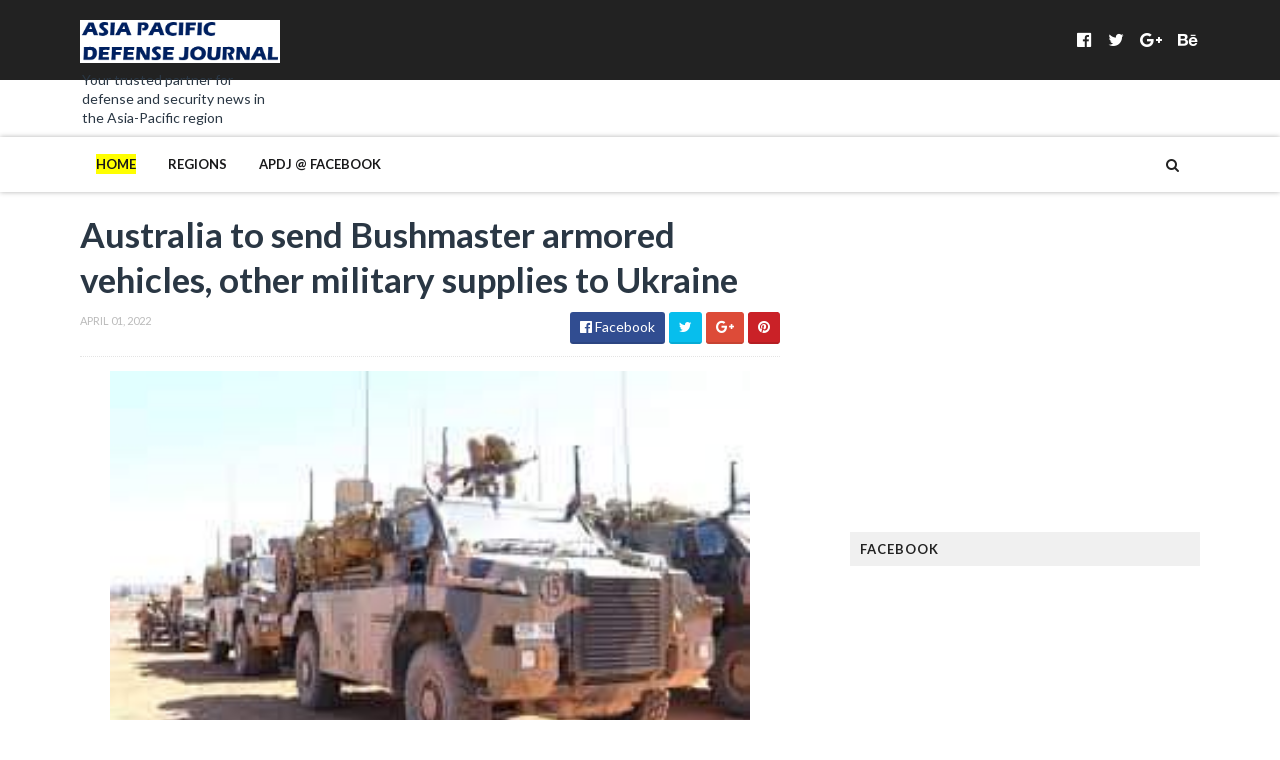

--- FILE ---
content_type: text/html; charset=UTF-8
request_url: https://www.asiapacificdefensejournal.com/2022/04/australia-to-send-bushmaster-armored.html
body_size: 57626
content:
<!DOCTYPE html>
<html class='v2' dir='ltr' xmlns='http://www.w3.org/1999/xhtml' xmlns:b='http://www.google.com/2005/gml/b' xmlns:data='http://www.google.com/2005/gml/data' xmlns:expr='http://www.google.com/2005/gml/expr'>
<head>
<link href='https://www.blogger.com/static/v1/widgets/335934321-css_bundle_v2.css' rel='stylesheet' type='text/css'/>
<link href='//maxcdn.bootstrapcdn.com/font-awesome/4.5.0/css/font-awesome.min.css' rel='stylesheet'/>
<link href='https://fonts.googleapis.com/css?family=Source+Sans+Pro:400,700,700italic,400italic' rel='stylesheet' type='text/css'/>
<link href='//fonts.googleapis.com/css?family=Lato%3A400%2C900%2C700&ver=1.0.0' media='all' rel='stylesheet' type='text/css'/>
<meta content='width=device-width, initial-scale=1, maximum-scale=1' name='viewport'/>
<meta content='text/html; charset=UTF-8' http-equiv='Content-Type'/>
<meta content='blogger' name='generator'/>
<link href='https://www.asiapacificdefensejournal.com/favicon.ico' rel='icon' type='image/x-icon'/>
<link href='https://www.asiapacificdefensejournal.com/2022/04/australia-to-send-bushmaster-armored.html' rel='canonical'/>
<link rel="alternate" type="application/atom+xml" title="Asia Pacific Defense Journal - Atom" href="https://www.asiapacificdefensejournal.com/feeds/posts/default" />
<link rel="alternate" type="application/rss+xml" title="Asia Pacific Defense Journal - RSS" href="https://www.asiapacificdefensejournal.com/feeds/posts/default?alt=rss" />
<link rel="service.post" type="application/atom+xml" title="Asia Pacific Defense Journal - Atom" href="https://www.blogger.com/feeds/2794375215802721658/posts/default" />

<link rel="alternate" type="application/atom+xml" title="Asia Pacific Defense Journal - Atom" href="https://www.asiapacificdefensejournal.com/feeds/9087965524738513735/comments/default" />
<!--Can't find substitution for tag [blog.ieCssRetrofitLinks]-->
<link href='https://blogger.googleusercontent.com/img/b/R29vZ2xl/AVvXsEiGmllD6VA6t-MjLmxyC8690z3N-ZSJtSR-5Tevae3qNKJFj1h6Vi07FxHhf3Sy2kk5W8xQsF2fm7feDuVUYALeVwlKrG9fZS-SzaDcOKEtmBtJzwn60qFyglzmgu_6IFk9YlnfeuVbTTlgGvEMhH30Ta23R8OtB6Mogk_Sz39gt_RGbZty3S6UCGqb7w/w640-h426/received_5726135174068498.jpeg' rel='image_src'/>
<meta content='https://www.asiapacificdefensejournal.com/2022/04/australia-to-send-bushmaster-armored.html' property='og:url'/>
<meta content='Australia to send Bushmaster armored vehicles, other military supplies to Ukraine' property='og:title'/>
<meta content='The Bushmaster armored vehicle. Photo c/o Shephard Media. Australian Prime Minister Scott Morrison confirmed that the Australian Government ...' property='og:description'/>
<meta content='https://blogger.googleusercontent.com/img/b/R29vZ2xl/AVvXsEiGmllD6VA6t-MjLmxyC8690z3N-ZSJtSR-5Tevae3qNKJFj1h6Vi07FxHhf3Sy2kk5W8xQsF2fm7feDuVUYALeVwlKrG9fZS-SzaDcOKEtmBtJzwn60qFyglzmgu_6IFk9YlnfeuVbTTlgGvEMhH30Ta23R8OtB6Mogk_Sz39gt_RGbZty3S6UCGqb7w/w1200-h630-p-k-no-nu/received_5726135174068498.jpeg' property='og:image'/>
<title>
Australia to send Bushmaster armored vehicles, other military supplies to Ukraine - Asia Pacific Defense Journal
</title>
<!-- Description and Keywords (start) -->
<meta content='YOUR KEYWORDS HERE' name='keywords'/>
<!-- Description and Keywords (end) -->
<meta content='Australia to send Bushmaster armored vehicles, other military supplies to Ukraine' property='og:title'/>
<meta content='https://www.asiapacificdefensejournal.com/2022/04/australia-to-send-bushmaster-armored.html' property='og:url'/>
<meta content='article' property='og:type'/>
<meta content='https://blogger.googleusercontent.com/img/b/R29vZ2xl/AVvXsEiGmllD6VA6t-MjLmxyC8690z3N-ZSJtSR-5Tevae3qNKJFj1h6Vi07FxHhf3Sy2kk5W8xQsF2fm7feDuVUYALeVwlKrG9fZS-SzaDcOKEtmBtJzwn60qFyglzmgu_6IFk9YlnfeuVbTTlgGvEMhH30Ta23R8OtB6Mogk_Sz39gt_RGbZty3S6UCGqb7w/w640-h426/received_5726135174068498.jpeg' property='og:image'/>
<meta content='Asia Pacific Defense Journal' property='og:site_name'/>
<meta content='https://www.asiapacificdefensejournal.com/' name='twitter:domain'/>
<meta content='Australia to send Bushmaster armored vehicles, other military supplies to Ukraine' name='twitter:title'/>
<meta content='summary_large_image' name='twitter:card'/>
<meta content='https://blogger.googleusercontent.com/img/b/R29vZ2xl/AVvXsEiGmllD6VA6t-MjLmxyC8690z3N-ZSJtSR-5Tevae3qNKJFj1h6Vi07FxHhf3Sy2kk5W8xQsF2fm7feDuVUYALeVwlKrG9fZS-SzaDcOKEtmBtJzwn60qFyglzmgu_6IFk9YlnfeuVbTTlgGvEMhH30Ta23R8OtB6Mogk_Sz39gt_RGbZty3S6UCGqb7w/w640-h426/received_5726135174068498.jpeg' name='twitter:image'/>
<meta content='Australia to send Bushmaster armored vehicles, other military supplies to Ukraine' name='twitter:title'/>
<!-- Social Media meta tag need customer customization -->
<meta content='Facebook App ID here' property='fb:app_id'/>
<meta content='Facebook Admin ID here' property='fb:admins'/>
<meta content='@username' name='twitter:site'/>
<meta content='@username' name='twitter:creator'/>
<script type='text/javascript'>
      var blog = document.location.hostname.split(".");
      if (window.location.href.indexOf(".blogspot") > -1) {
        if (blog[blog.length - 1] != "com") {
          var ncr = "http://" + blog[0] + ".blogspot.com/ncr";
          window.location.replace(ncr + document.location.pathname);
        }
      }
</script>
<!-- Style CSS -->
<style id='page-skin-1' type='text/css'><!--
/*-----------------------------------------------
Blogger Template Style
Name:        NewsLog
Author :     http://www.soratemplates.com
License:     Free Version
-----------------------------------------------*/
/* Variable definitions
====================
<Variable name="theme.color" description="Main Theme Color" type="color" default="#FFFF00"/>
<Variable name="header.bg" description="Header BG" type="color" default="#2A3744"/>
<Variable name="title.color" description="Titles And Text" type="color" default="#2A3744"/>
<Variable name="footer.bg" description="Footer BG" type="color" default="#222222"/>
====================*/
/* Reset */
a,abbr,acronym,address,applet,b,big,blockquote,body,caption,center,cite,code,dd,del,dfn,div,dl,dt,em,fieldset,font,form,h1,h2,h3,h4,h5,h6,html,i,iframe,img,ins,kbd,label,legend,li,object,p,pre,q,s,samp,small,span,strike,strong,sub,sup,table,tbody,td,tfoot,th,thead,tr,tt,u,ul,var{padding:0;border:0;outline:0;vertical-align:baseline;background:0 0;margin:0}
ins{text-decoration:underline}
del{text-decoration:line-through}
dl,ul{list-style-position:inside;list-style:none;}
ul li{list-style:none}
caption,th{text-align:center}
img{border:none;position:relative}
.clear{clear:both}
.section,.widget,.widget ul,.widget li,.BlogArchive #ArchiveList ul.flat li{margin:0;padding:0}
del { text-decoration: line-through}
table { border-collapse: collapse; border-spacing: 0}
/* Body */
body{color:#2A3744;font-size: 14px;font-family:'Lato', sans-serif;font-weight:400;margin:0;padding:0}
a:link,a:visited{color:#FFFF00;text-decoration:none;outline:none}
a:hover{color:#e74c3c;text-decoration:none;outline:none}
a img{border-width:0}
h1,h2,h3,h4,h5,h6{font-family:'Lato', sans-serif;color:#2A3744;padding:0;margin:0}
.separator a{clear:none!important;float:none!important;margin-left:0!important;margin-right:0!important}
*{outline:0;transition:all .17s ease;-webkit-transition:all .17s ease;-moz-transition:all .17s ease;-o-transition:all .17s ease}
.fb-page{transition:all .0s ease;-webkit-transition:all .0s ease;-moz-transition:all .0s ease;-o-transition:all .0s ease}
.hreview,.status-msg-wrap,.feed-links,a.quickedit,span.item-control{display: none!important;}
.unwanted {display:none;}
#navbar-iframe{height:0;visibility:hidden;display:none;}
.feed-links {clear: both;line-height: 2.5em;}
.CSS_LIGHTBOX{z-index:9999999999!important}
.navbar, #navbar-iframe, .Attribution, .quickedit {
display:none;
visibility:hidden;
}
#author-head{display:none}
/* Outer Wrapper */
#outer-wrapper{background:#FFF;margin:0;padding:0;text-align:left}
.row{width:1120px;margin:0 auto;padding:0}
#header-social{float:right;height:80px;position:relative;display:block;margin-right:0}
#header-social ul{overflow:hidden}
#header-social ul li{line-height:80px;text-align:center;float:left;margin-top:0;margin-left:10px;padding:0;position:relative}
#header-social ul li a{text-align:center;color:#fff;font-size:17px;position:relative;padding:3px;text-decoration:none}
#header-social ul li a:before{display:inline-block;font-family:FontAwesome;font-style:normal;font-weight:400;-webkit-font-smoothing:antialiased;-moz-osx-font-smoothing:grayscale}
#header-social ul li a:hover{color:#ddd}
#header-social .facebook:before{content:"\f230"}
#header-social .twitter:before{content:"\f099"}
#header-social .gplus:before{content:"\f0d5"}
#header-social .rss:before{content:"\f09e"}
#header-social .youtube:before{content:"\f167"}
#header-social .skype:before{content:"\f17e"}
#header-social .stumbleupon:before{content:"\f1a4"}
#header-social .tumblr:before{content:"\f173"}
#header-social .vine:before{content:"\f1ca"}
#header-social .stack-overflow:before{content:"\f16c"}
#header-social .linkedin:before{content:"\f0e1"}
#header-social .dribbble:before{content:"\f17d"}
#header-social .soundcloud:before{content:"\f1be"}
#header-social .behance:before{content:"\f1b4"}
#header-social .digg:before{content:"\f1a6"}
#header-social .instagram:before{content:"\f16d"}
#header-social .pinterest:before{content:"\f0d2"}
#header-social .delicious:before{content:"\f1a5"}
#header-social .codepen:before{content:"\f1cb"}
#header-wrapper{position:relative;height:80px;background:#222;z-index:5;padding:0;text-align:center}
.top-header{height:80px}
#header h1{margin:0;font-size:20px}
.the-logo{float:left;width:200px;position:relative;padding:20px 0 0;text-align:left}
.the-logo img{max-width:100%;height:auto;margin:0}#main-nav{    position: relative;
width: 100%;
height: 55px;
font-size: 12px;
-webkit-backface-visibility: hidden;
-webkit-box-shadow: 0px 0px 5px 0px rgba(0,0,0,0.3);
-moz-box-shadow: 0px 0px 5px 0px rgba(0,0,0,0.3);
box-shadow: 0px 0px 5px 0px rgba(0,0,0,0.3);
background: white;}
#main-nav .row{height:55px;position:relative;padding:0}
.is-sticky #main-nav{width:100%!important;margin:0;z-index:999999;opacity:.95}
#menu-icon{display:none;}
li.li-home{float:left;display:inline-block;background-color:rgba(255, 255, 255, 0.1);padding:0}
#main-nav li{position:relative;float:left;line-height:55px;padding:0;    padding: 0 16px;}
#main-nav li:hover{background-color:rgba(255, 255, 255, 0.1);}
#main-nav a{       float: left;
color: #19191a;
text-transform: uppercase;
font-weight: 600;
font-size: 13px;
font-family: "Lato";
display: block;
position: relative;
z-index: 0;}
#main-nav .current-menu-item > a::after{content:'';display:block;width:20px;height:3px;margin-top:-3px;margin-right:auto;margin-left:auto;background-color:#FFFF00}
.drop-sign{color:#fff;}
.drop-sign i{font-size:12px;top:0px;position:relative;padding-left:3px}
#main-nav ul li ul .drop-sign{float:right;margin:0}
#main-nav ul li ul{display:none;position:absolute;left:0;top:55px;z-index:100;background-color:#fff;border-bottom:2px solid #FFFF00}
#main-nav ul li:hover > ul{display:block}
#main-nav ul li ul li{height:auto;clear:both;margin-left:0;line-height:normal;border-right:none;border-bottom:1px solid rgba(255,255,255,0.05)}
#main-nav ul li ul li:last-child{border-bottom:none}
#main-nav ul li ul li::after{content:'';display:none}
#main-nav ul li ul li:hover {background-color: rgba(0,0,0,0.1);}
#main-nav ul li ul a{min-width:150px;padding:0 16px;margin-top:0;font-size:14px;color:#19191a;font-weight:400;text-transform:capitalize;line-height:38px;transition:all 0s ease;border:none}
#main-nav ul li ul a:hover {color:#FFFF00}
#main-nav ul li ul .current-menu-item a::after{content:'';display:none}
#main-nav ul li ul .current-menu-item a{color:#fff}
#main-nav ul li ul .current-menu-item a:hover{color:#FFFF00}
#main-nav ul li ul ul{left:100%;top:0}
nav#main-nav li a:before {
content: "";
width: 0%;
display: inline-block;
height: 20px;
margin-top: -10px;
float: left;
top: 50%;
position: absolute;
z-index: -1;
background: yellow;
-webkit-transition: all 200ms ease-in-out!important;
-moz-transition: all 200ms ease-in-out!important;
-ms-transition: all 200ms ease-in-out!important;
-o-transition: all 200ms ease-in-out!important;
transition: all 200ms ease-in-out!important;
}
nav#main-nav li li a:before {
display:none;
}
li.li-home a:before {
width: 100%!important;
}
nav#main-nav li:hover a:before {
width: 100%!important;
}
ul.sub-menu li a:before {
width: 0%!important;
}
.is-sticky #main-nav{animation-name:slideInDown;animation-duration:.5s;animation-fill-mode:both}
@keyframes slideInDown {
from{-webkit-transform:translate3d(0,-100%,0);transform:translate3d(0,-100%,0);visibility:visible}
to{-webkit-transform:translate3d(0,0,0);transform:translate3d(0,0,0)}
}
#selectnav1{display:none}
#search-icon{position:absolute;right:0;top:0;display:block;width:55px;line-height:55px;height:55px;background-color:rgba(255, 255, 255, 0.1);color:#222;font-size:14px;text-align:center;cursor:pointer}
#nav-search{position:absolute;right:0;top:55px;z-index:50;display:none;width:302px;height:74px;background-color:#2A3744;border-bottom:2px solid #FFFF00;transition:all 0s ease;-webkit-transition:all 0s ease;-moz-transition:all 0s ease;-o-transition:all 0s ease}
#nav-search #searchform{width:262px;position:absolute;left:20px;top:20px}
#searchform{position:relative;height:36px;overflow:hidden}
#nav-search #s{width:166px}
#s{position:relative;height:32px;padding-left:12px;padding-right:82px;border:1px solid rgba(255,255,255,0.05);background-color:rgba(0,0,0,0.1);font-family:'Source Sans Pro',sans-serif;font-size:13px;color:#fff}
#s:focus{color:#fff;outline:none}
#searchsubmit{position:absolute;right:2px;top:2px;height:32px;padding:0 10px;color:#222;background-color:#FFFF00;font-family:'Source Sans Pro',sans-serif;font-size:12px;font-weight:700;text-transform:uppercase;border:none;cursor:pointer;transition:background .3s}
#searchsubmit:hover{background-color:rgba(0,0,0,0.1)}
@media screen and (max-width: 1020px) {
.is-sticky #main-nav{width:100%;position:relative!important;opacity:1!important;animation-name:none;z-index:99999}
#main-nav li.li-home{display:none}
#menu-icon{background-color:rgb(255, 218, 41);display:inline-block;position:relative;z-index:15;width:55px;height:55px;float:left;text-align:center;cursor:pointer;transition:all .3s}
#menu-icon i{font-size:14px;color:#fff;line-height:55px}
#main-nav #menu-main-nav{position:absolute;left:0;top:55px;z-index:400;display:none;width:290px;padding-top:12px;padding-bottom:16px;transition:all 0s ease;background-color:#2A3744}
#main-nav li{clear:both;line-height:55px;border-right:none}
#main-nav li:hover,#main-nav ul li ul li:hover{background-color:transparent}
#main-nav li::after{display:none}
#main-nav li a{color:#fff;transition:all 0s ease;height:34px;padding-left:20px;border-right:none;font-size:12px;font-weight:400}
#main-nav li a:hover{color:#FFFF00}
#main-nav .current-menu-item > a::after{display:none}
#main-nav #menu-main-nav li ul{transition:all 0s ease;position:static;float:none;display:block!important;background-color:transparent;border:none;padding-left:16px}
#main-nav #menu-main-nav li ul li{transition:all 0s ease;border:none;line-height:34px}
#main-nav ul li ul a{transition:all 0s ease;height:34px}
}
#content-wrapper{background:#FFF;margin:0 auto;padding:20px 0;overflow:hidden}
.intro .widget-content {display:none}
.intro{position:relative}
.intro .widget .feat-content {margin-bottom:20px!important;height:450px;overflow:hidden}
.intro h2{display:none;display:none}
.intro .rcp-thumb{width:100%;height:215px;display:block;transition:all .3s ease-out!important;-webkit-transition:all .3s ease-out!important;-moz-transition:all .3s ease-out!important;-o-transition:all .3s ease-out!important}
.intro li:hover .rcp-thumb{-webkit-transform:scale(1.1)important;-moz-transform:scale(1.1)!important;transform:scale(1.1)!important;transition:all .3s ease-out!important;-webkit-transition:all .3s ease-out!important;-moz-transition:all .3s ease-out!important;-o-transition:all .3s ease-out!important}
.intro .rcp-title{font-size:20px}
.intro .rcp-thumb:after{content:no-close-quote;position:absolute;bottom:0;width:100%;height:151px;background:url(https://blogger.googleusercontent.com/img/b/R29vZ2xl/AVvXsEiobpH1zh3cXcZFHq_O6EbDP3K_FgVHgIFmYfBFF-1lnOnWV3TPHo7Cvwk6Zutkihh83gRtH4b6dsRmT6Epw64KjbYp6rvxvpGuwU6S0b5lgvv1phYc2dxXoU8rAJaaeMeuHTTZPRdrnXcN/s1600-r/gradient.png) repeat-x;background-size:100% 151px;opacity:.8}
.intro li{width:40%;height:215px;position:relative;padding:0;z-index:2;overflow:hidden}
.intro li:nth-child(2){margin-bottom:20px}
.intro li:first-child{width:58.30%;height:450px}
.intro li:first-child .rcp-thumb{height:450px}
.intro li:first-child .rcp-title{font-size:35px}
.intro .post-panel{position:absolute;bottom:20px}
.intro .rcp-title a{color:#FFF;font-weight:700;position:relative;bottom:10px;line-height:14px}
.intro .rcp-thumb:after{left:0}
.intro li{float:right}
.intro li:first-child{float:left}
.intro .post-panel{left:20px;right: 20px;}
.item .intro {display: none;}
#ads-top h2{display:none}
#ads-top .widget-content{width:728px;height:90px;margin:0 auto 20px;padding:0}
.index #main-wrapper,.archive #main-wrapper{width:701px;float:left;border:0}
.feat-layout .feat-title h2.title{font-size:13px;display:inline-block}
.feat-title{margin:0}
.feat-title h2{padding:0 0 10px;display:inline-block}
.feat-title h2 a{color:#2A3744;font-weight:700;line-height:normal;font-size:13px;text-transform:uppercase;display:block}
.feat .primeiro-thumb,.feat .mag-thumb {transition:all .3s ease-out!important;-webkit-transition:all .3s ease-out!important;-moz-transition:all .3s ease-out!important;-o-transition:all .3s ease-out!important}
.feat .primeiro-thumb:hover,.feat .mag-thumb:hover{-webkit-transform:scale(1.1)important;-moz-transform:scale(1.1)!important;transform:scale(1.1)!important;transition:all .3s ease-out!important;-webkit-transition:all .3s ease-out!important;-moz-transition:all .3s ease-out!important;-o-transition:all .3s ease-out!important}
.feat .primeiro .feat-thumb{width:100%;height:300px;position:relative;z-index:2;border-radius:3px}
.feat .primeiro-thumb{width:100%;height:300px;display:block;border-radius:3px}
.feat .primeiro{overflow:hidden}
.feat-thumb{overflow:hidden}
.feat1 ul{overflow:hidden}
.feat ul li .feat-thumb{width:100%;height:145px;margin-bottom:10px;position:relative;z-index:2;border-radius:3px}
.feat ul li .mag-thumb{width:100%;height:145px;display:block;border-radius:3px}
.feat ul li .mag-content{display:block}
.feat .feat-headline a{font-weight:700;color:#2A3744;display:inline-block}
.feat ul li .mag-content .feat-headline a{font-size:16px;padding:0 5px 0 0;line-height:1.3em;font-weight:700}
.feat .primeiro-content .feat-headline a{font-size:27px;line-height:1.3em}
.feat1 .primeiro{width: 60%;float:left;margin-right:3%}
.feat1 .primeiro .feat-thumb{display:block}
.feat1 .primeiro-content{float:left;display:block}
.feat1 ul li{display:block;float:left;width:37%;padding-bottom:0;margin-bottom:20px;padding-top:0;height:auto}
.feat1 ul li:nth-of-type(2){margin-bottom:0}
.feat-headline a:hover{color:#FFFF00}
.feat1 .primeiro-content .feat-headline {padding:10px 0}
.feat-layout .widget-content,.feat-layout h2.title{display:none}
.share-feat a{font-size:18px;float:left;display:inline-block;margin-right:20px;padding:2px 0}
.share-post{float:left}
.share-post a{font-size:18px;float:left;display:inline-block;margin-right:20px;padding:2px 0}
.share-feat a:hover,.share-post a:hover{opacity:.8}
.share-feat .facebook,.share-post .facebook{color:#314d91}
.share-feat .twitter,.share-post .twitter{color:#07beed}
.share-feat .google,.share-post .google{color:#dd4b38}
.share-feat .pinterest,.share-post .pinterest{color:#CA2127}
.feat1{margin-bottom:20px !important;padding-bottom:20px;border-bottom:1px dotted #E4E4E4}
.feat1 .feat-head{margin-bottom:19px;padding-bottom:15px}
.feat1 .feat-head .feat-thumb{display:table-cell;vertical-align:middle;border-radius:2px}
.feat1 .feat-img{display:block}
.feat1 .feat-head-content{display:table-cell}
#ads-home h2{display:none}
#ads-home .widget{overflow:hidden;padding-bottom:20px;margin-bottom:10px;border-bottom:1px dotted #e4e4e4}
#ads-home .widget-content{width:468px;height:60px;margin:0 auto;padding:0}
.ads-title-box,#ads-title h2{display:none}
#ads-title .widget-content{width:468px;height:60px;margin:20px auto;padding:0}
.ads-inter-box,#ads-inter h2{display:none}
#ads-inter .widget{overflow:hidden;margin-bottom:20px;padding-bottom:20px;border-bottom:1px dotted #E4E4E4}
#ads-inter .widget-content{width:468px;height:60px;margin:0 auto;padding:0}
.m-rec h2{font-size:13px;padding:0 0 10px;display:inline-block}
.m-rec h2 a{    color: #222;
font-size: 13px;
text-transform: uppercase;
display: block;
padding: 5px 10px;
z-index: 2;
position: relative;
padding: 5px 10px;
letter-spacing: 1px;
font-weight: 700;
background: #f0f0f0;
margin: 10px 0;    font-family: 'Lato', sans-serif;}
.index .post,.archive .post{display:block;height:auto;overflow:hidden;box-sizing:border-box;margin:0 0 20px;padding-bottom:20px;}
.index article,.archive article{overflow:hidden}
.index .post h2,.archive .post h2{margin:0 0 10px;padding-right:10px;overflow:hidden;display:block}
.index .post h2 a,.archive .post h2 a{line-height: 1.2em;
float: left;
color: #000113;
text-decoration: none;
font-family: 'Lato', sans-serif;
font-size: 21px;
font-weight: 900;
text-transform: uppercase;}
.post-outer:hover .post-title a{
background: yellow;}
.post-outer:hover .post-title a{
background: yellow;}
.index .post-header,.archive .post-header{display:none}
.index #blog-pager,.archive #blog-pager{display:block;font-size:11px;margin:0;padding:0}
.block-image{float:left;width:360px;height:220px;margin:0 40px 0 0}
.block-image .thumb{width:100%;height:220px;position:relative;display:block;z-index:2;overflow:hidden;}
.block-image .thumb a{width:100%;height:220px;display:block;transition:all .3s ease-out!important;-webkit-transition:all .3s ease-out!important;-moz-transition:all .3s ease-out!important;-o-transition:all .3s ease-out!important}
.block-image .thumb a:hover{-webkit-transform:scale(1.1)important;-moz-transform:scale(1.1)!important;transform:scale(1.1)!important;transition:all .3s ease-out!important;-webkit-transition:all .3s ease-out!important;-moz-transition:all .3s ease-out!important;-o-transition:all .3s ease-out!important}
.date-header{display:block;overflow:hidden;font-weight:400;margin:0!important;padding:0}
#meta-post{color:#bbb;overflow:hidden;font-size:12px;text-transform:uppercase;padding-bottom:3px}
#meta-post a{display: inline-block;
text-transform: uppercase;
font-size: 12px;
font-weight: bold;
background: yellow;
color: #222;
padding: 2px 4px;}
#meta-post a i{margin-left:1px}
.item #main-wrapper,.static_page #main-wrapper{width:700px;float:left;padding:0;word-wrap:break-word;overflow:hidden}
.breadcrumbs{display:none;font-size:0;margin:0;padding:0}
.item .post-head,.static_page .post-head{margin:0;position:relative}
.item .post-title,.static_page .post-title{color:#2A3744;display:inline-block;font-size:35px;line-height:1.3em;margin-bottom:10px;font-weight:700;position:relative}
.post-meta{height:34px;overflow:hidden;padding-bottom:10px;border-bottom:1px dotted #E4E4E4}
.meta-details{float:left;color:#bbb;font-size:11px;text-transform:uppercase}
.meta-details span{display:block;clear:both}
.post-timestamp{margin-left:0}
.post-meta a{color:#bbb}
.post-author a{color:#2A3744;font-weight:700}
.post-meta a span i{transition:all .0s ease-out!important}
.post-meta a:hover{color:#FFFF00}
.post-meta .timestamp-link i, .post-meta .post-author .g-profile i{margin-left:1px;}
.meta-share{float:right;text-align:right}
.meta-share a{color:#fff;padding:4px 10px;display:inline-block;margin-left:1px;border-radius:3px;border-bottom:2px solid rgba(0,0,0,0.1)}
.meta-share a:hover{color:#fff;opacity:.8}
.meta-share .facebook{background-color:#314d91}
.meta-share .twitter{background-color:#07beed}
.meta-share .google{background-color:#dd4b38}
.meta-share .pinterest{background-color:#CA2127}
.item article,.static_page article{margin-top:14px}
.item .post,.static_page .post{padding:0}
.post-body{width:100%;margin-bottom:15px;font-family:'Source Sans Pro', sans-serif;font-size:14px;line-height:1.3em;font-weight:400}
.post-body {box-sizing:border-box;}
.post-body img{max-width:100%;height:auto!important}
.label-head{float:left;color:#2A3744;font-weight:700;overflow:hidden;font-size:11px;text-transform:uppercase}
.label-head a{color:#bbb;font-weight:400;text-transform:uppercase}
.label-head a:hover{color:#FFFF00}
.label-head .label-title {display:block}
.label-head span i{margin-left:1px}
.label-head .tag-divider{color:#FFFF00;margin:0 3px;font-weight:400}
#share-box{height:32px;overflow:hidden;margin-top:20px;padding-bottom:12px;margin-bottom:20px;border-bottom:1px dotted #E4E4E4}
.social-pop{float:right;text-align:right}
.social-pop a{color:#fff;padding:4px 10px;display:inline-block;margin-left:1px;border-radius:3px;border-bottom:2px solid rgba(0,0,0,0.1)}
.social-pop a:hover{color:#fff;opacity:.8}
.social-pop .facebook{background-color:#314d91}
.social-pop .twitter{background-color:#07beed}
.social-pop .google{background-color:#dd4b38}
.social-pop .pinterest{background-color:#CA2127}
#author-sec .widget-content,#author-sec .widget h2{display:none}
.author-box{position:relative;width:100%;float:left;margin-bottom:20px;padding-bottom:20px;border-bottom:1px dotted #E4E4E4}
.img-box{display:inline-block;width:100px;height:100px;float:left;margin-right:10px;border-radius:0px;padding:4px;border:1px dotted #E4E4E4;overflow:hidden}
.img-box img{max-width:100%}
.author-meta{overflow:hidden}
.author-meta h3{margin-bottom:4px;font-size:20px;line-height:24px;font-weight:700}
.author-meta h3 a{color:#2A3744}
.author-meta p{margin:0 0 11px;line-height:22px}
.author-icons .none{display:none!important}
.author-icons a{display:inline-block;float:left;margin-right:15px;font-size:18px;line-height:19px}
.author-icons a:hover{opacity:.8}
.author-icons .facebook-link{color:#314d91}
.author-icons .twitter-link{color:#07beed}
.author-icons .google-link{color:rgb(221, 75, 56)}
.author-icons .pinterest-link{color:#CA2127}
.author-icons .instagram-link{color:#548BB5}
#related-posts{margin-bottom:10px}
.related-box{display:none;}
.resumo {
line-height: 1.618;
color: #5c5c63;
margin: 0px;
padding: 10px 0px 10px;
font-size: 14px !important;
}
.related li{width:30.65%;display:inline-block;height:auto;min-height:184px;float:left;margin-right:24px;overflow:hidden;position:relative}
.related-thumb{width:100%;height:120px;overflow:hidden;display:block;position:relative;z-index:2;}
.related li .related-img{width:100%;height:120px;display:block;transition:all .3s ease-out!important;-webkit-transition:all .3s ease-out!important;-moz-transition:all .3s ease-out!important;-o-transition:all .3s ease-out!important}
.related li .related-img:hover{-webkit-transform:scale(1.1)!important;-moz-transform:scale(1.1)!important;transform:scale(1.1)!important;transition:all .3s ease-out!important;-webkit-transition:all .3s ease-out!important;-moz-transition:all .3s ease-out!important;-o-transition:all .3s ease-out!important}
.related-title a{font-size:14px;line-height:1.3em;padding:10px 5px 10px 0;font-weight:700;color:#2A3744;display:block}
.related-title a:hover{color:#FFFF00}
.related li:nth-of-type(3),.related li:nth-of-type(6),.related li:nth-of-type(9){margin-right:0}
.blogger-tab{display:block}
.comments{clear:both;margin-top:0;margin-bottom:0;color:#2A3744}
.comments h4{font-size:13px;text-transform:uppercase;font-weight:700;padding:10px 0;margin:0;border-bottom:1px solid #eee}
.cmm-title{position:relative}
.cmm-title span{position:absolute;left:0;bottom:0px;display:block;width:30px;height:3px;background-color:#FFFF00}
.comments .comments-content{padding:10px 0}
.comments .comments-content .comment{margin-bottom:0;padding-bottom:8px}
.comments .comments-content .comment:first-child{padding-top:0}
.cmm-tabs .content-tab{background-color:transparent;padding:0}
.cmm-tabs-header{background-color:#2A3744;height:32px;margin-bottom:0;position:relative}
.cmm-tabs-header h3{display:inline-block;margin:0;color:#fff;font-weight:700;text-transform:uppercase;font-size:13px;height:32px;line-height:32px;padding-left:10px}
.cmm-tabs-header h3 h9{display:none}
.simpleTab .cmm-tabs-header .wrap-tab{float:right}
.cmm-tabs-header .wrap-tab a{height:auto;line-height:32px;padding:0 10px;font-size:14px;display:inline-block}
.cmm-tabs-header .wrap-tab li{float:left;width:auto}
.facebook-tab,.fb_iframe_widget_fluid span,.fb_iframe_widget iframe{width:100%!important}
.comments .item-control{position:static}
.comments .avatar-image-container{float:left}
.comments .avatar-image-container,.comments .avatar-image-container img{height:35px;max-height:35px;width:35px;max-width:35px;border-radius:2px}
.comments .comment-block{padding:10px;box-shadow:none;border:1px solid #eee;border-radius:2px}
.comments .comment-block,.comments .comments-content .comment-replies{margin-left:47px;margin-top:0}
.comments .comments-content .inline-thread{padding:0}
.comments .comments-content .comment-header{font-size:14px;border-bottom:1px solid #eee;padding:0 0 3px}
.comments .comments-content .user{font-style:normal;font-weight:400}
.comments .comments-content .icon.blog-author{font-weight:400}
.comments .comments-content .comment-content{text-align:justify;font-size:14px;line-height:1.4em}
.comments .comment .comment-actions a{margin-right:5px;padding:2px 5px;color:#2A3744;font-weight:400;background-color:#eee;font-size:10px;letter-spacing:1px;border-radius:2px}
.comments .comment .comment-actions a:hover{background-color:#FFFF00;color:#fff;text-decoration:none}
.comments .comments-content .datetime{margin-left:0;float:right;font-size:11px}
.comments .comments-content .comment-header a{color:inherit}
.comments .comments-content .comment-header a:hover{color:#FFFF00}
.comments .comments-content .icon.blog-author:before{content:"\f007";font-size:12px;font-family:FontAwesome}
.comments .thread-toggle{margin-bottom:4px}
.comments .comments-content .comment-thread{margin:4px 0}
.comments .continue a{padding:0;padding-top:10px;padding-left:47px;font-weight:500}
.comments .comments-content .loadmore.loaded{margin:0;padding:0}
.comments .comment-replybox-thread{margin:0}
iframe.blogger-iframe-colorize,iframe.blogger-comment-from-post{max-height:283px!important}
.cmm-tabs.simpleTab .content-tab{background-color:transparent;padding:0;margin-top:0}
.cmm-tabs.simpleTab .wrap-tab li a{text-transform:uppercase;color:#fff;font-weight:400;background-color:rgba(255,255,255,0.1);height:32px;font-size:10px;letter-spacing:1px}
.cmm-tabs.simpleTab .wrap-tab li a.activeTab{background-color:#FFFF00;color:#fff}
.posts-title h2 a:before{margin-right:10px}
.cmm-tabs.simpleTab .wrap-tab{float:right}
.cmm-tabs.simpleTab .wrap-tab li{padding:0;line-height:0;margin-left:0}
.wrap-tab{list-style:none}
.content-tab{transition:all 0s ease;-webkit-transition:all 0s ease;-moz-transition:all 0s ease;-o-transition:all 0s ease}
.showpageOf{display:none}
.showpagePoint{display:block;float:left;padding:7px 12px;margin-right:5px;color:#222;background-color:#FFFF00;font-weight: 700;border-radius:3px;}
.showpageNum a,.showpage a{display:block;margin-right:5px;float:left;color:#2A3744;background-color:#eee;font-weight: 700;text-transform:uppercase;text-decoration:none;padding:7px 12px;border-radius:3px;}
.showpageNum a:hover,.showpage a:hover{background-color:#FFFF00}
.showpageArea{float:left}
.home-link{display:none}
.post-nav li{padding:0;display:inline-block;width:50%}
.post-nav li strong{display:block;padding:0 0 5px;font-family:'Source Sans Pro', sans-serif;font-weight:700;letter-spacing:1px;text-transform:uppercase;font-size:13px}
.post-nav li strong i{transition:all 0s ease;-webkit-transition:all 0s ease;-moz-transition:all 0s ease;-o-transition:all 0s ease}
ul.post-nav{background-color:#FFF;margin-bottom:10px;display:block;width:100%;overflow:hidden;padding-top:5px;border-top:1px dotted #E4E4E4}
.post-nav li a{color:#2A3744;line-height:1.3em;display:block;padding:10px 0;transition:all 0s ease;-webkit-transition:all 0s ease;-moz-transition:all 0s ease;-o-transition:all 0s ease}
.post-nav li:hover a{color:#FFFF00}
ul.post-nav span{font-weight:400}
.post-nav .previous{float:left;border-right:0;box-sizing:border-box;padding-right:10px}
.post-nav .next{text-align:right}
a.blog-pager-newer-link,a.blog-pager-older-link{float:left;margin-right:1px;font-size:11px;color:#2A3744;background-color:#eee;text-transform:uppercase;font-weight:700;text-decoration:none;padding:8px 12px;border-radius:3px}
a.blog-pager-newer-link:hover,a.blog-pager-older-link:hover{color:#fff;background-color:#FFFF00}
a.blog-pager-newer-link{float:left}
a.blog-pager-older-link{float:right}
.sidebar-right{float:right;margin-top:0}
#sidebar-right{position:relative;width:350px;float:right;margin-top:0px;margin-right:-20px;padding:20px;background-color:#fff;overflow:hidden}
#sidebar-right .widget{margin-bottom:20px}
#sidebar-right .widget-title{margin-bottom:20px;}
#sidebar-right .widget-title h2{    line-height: 24px;
color: #222;
font-size: 13px;
text-transform: uppercase;
display: block;
padding: 5px 10px;
z-index: 2;
position: relative;
padding: 5px 10px;
letter-spacing: 1px;
font-weight: 700;
background: #f0f0f0;
margin: 10px 0;
font-family: 'Lato', sans-serif;}
.PopularPosts img{padding:0}
.PopularPosts img{width:90px;height:68px;padding:0;margin:0;transition:all .3s ease-out!important;-webkit-transition:all .3s ease-out!important;-moz-transition:all .3s ease-out!important;-o-transition:all .3s ease-out!important}
.PopularPosts img:hover{-webkit-transform:scale(1.1)important;-moz-transform:scale(1.1)!important;transform:scale(1.1)!important;transition:all .3s ease-out!important;-webkit-transition:all .3s ease-out!important;-moz-transition:all .3s ease-out!important;-o-transition:all .3s ease-out!important}
.PopularPosts li{display:block;margin-bottom:15px;padding:0 0 15px!important;border-bottom:1px dotted #E4E4E4}
.PopularPosts li:last-child{margin-bottom:0;padding-bottom:0!important;border-bottom:none}
.PopularPosts .item-thumbnail{margin:0 10px 0 0;overflow:hidden;z-index:2;display:block;position:relative;}
.PopularPosts .item-thumbnail a{position:relative;line-height:0;float:left;overflow:hidden}
.PopularPosts .item-title a{color:#2A3744;text-decoration:none;font-family:'Source Sans Pro', sans-serif;font-size:16px;line-height:20px;font-weight:700}
.PopularPosts .item-title a:hover{color:#FFFF00;text-decoration:none}
.cloud-label-widget-content span a,.cloud-label-widget-content span span{display:block;float:left;height:29px;line-height:29px;padding:0 10px;margin:0 1px 1px 0;color:#2A3744;background-color:#eee;font-size:11px;font-weight:700;text-decoration:none;text-transform:uppercase;margin-right:3px;margin-bottom:3px;border-radius:3px}
.cloud-label-widget-content span a:hover,.cloud-label-widget-content span span:hover{color:#fff;background-color:#FFFF00}
.label-size-1,.label-size-2{opacity:100}
.list-label-widget-content li{display:block;padding:6px 0;border-bottom:1px dotted #E4E4E4;position:relative}
.list-label-widget-content li a:before{content:'\203a';position:absolute;left:0;top:0;font-size:22px;color:#666}
.list-label-widget-content li a{color:#666;font-size:12px;padding-left:10px;font-weight:400;text-transform:capitalize}
.list-label-widget-content li a:hover,.list-label-widget-content li a:hover:before{color:#FFFF00}
.list-label-widget-content li span:first-child:before{content:'\203a';position:absolute;left:0;top:0;font-size:22px;color:#666}
.list-label-widget-content li span:first-child{color:#666;font-size:12px;padding-left:10px;font-weight:400;text-transform:capitalize}
.list-label-widget-content li span:last-child{color:#FFFF00;font-size:10px;float:right;padding-top:2px}
.list-label-widget-content li:first-child{margin-top:5px;border-top:1px dotted #E4E4E4}
.list-label-widget-content li:last-child{border-bottom:1px dotted #E4E4E4}
.FollowByEmail td{width:100%;float:left;padding:0}
.FollowByEmail .follow-by-email-inner .follow-by-email-submit{margin-left:0;width:100%;border-radius:0;height:29px;color:#fff;background-color:#FFFF00;border:1px solid #FFFF00;font-size:11px;font-family:inherit;text-transform:uppercase;letter-spacing:1px;font-weight:700}
.FollowByEmail .follow-by-email-inner .follow-by-email-submit:hover{background-color:#2A3744;border-color:#2A3744}
.FollowByEmail .follow-by-email-inner .follow-by-email-address{padding-left:10px;height:30px;border:1px solid #EEE;margin-bottom:5px;font:12px Source Sans Pro;max-width:100%;box-sizing:border-box}
.FollowByEmail .follow-by-email-inner .follow-by-email-address:focus{border:1px solid #EEE}
.FollowByEmail .widget-content:before{content:"Enter your email address to subscribe to this blog and receive notifications of new posts by email.";font-size:12px;color:#2A3744;line-height:1.3em;font-family:'Source Sans Pro',serif;padding:0 3px 7px;display:block}
.FollowByEmail table{box-sizing:border-box;padding:0}
.flickr_widget .flickr_badge_image{float:left;margin-bottom:5px;margin-right:10px;overflow:hidden;display:inline-block}
.flickr_widget .flickr_badge_image:nth-of-type(4),.flickr_widget .flickr_badge_image:nth-of-type(8),.flickr_widget .flickr_badge_image:nth-of-type(12){margin-right:0}
.flickr_widget .flickr_badge_image img{max-width:67px;height:auto}
.flickr_widget .flickr_badge_image img:hover{opacity:.5}
#ArchiveList select{color:#666;background-color:#fff;border:1px solid #F2F2F2;padding:7px;width:100%;cursor:pointer;font:11px Source Sans Pro,serif}
#footer-wrapper{background-color:#222222;clear:both;color:#ccc}
.footer-wrap{margin:0 auto;overflow:hidden;padding:0}
.footer-widget{width:31.94%;float:left;margin-right:20px;display:inline-block}
#footer3{margin-right:0}
#footer1 .widget:nth-of-type(2),#footer2 .widget:nth-of-type(2),#footer3 .widget:nth-of-type(2){padding-top:0}
.footer-widget .widget{width:100%;padding:20px 0}
.footer-widget .widget-title{position:relative;height:28px;margin-bottom:20px;border-bottom:1px solid rgba(255,255,255,0.05);text-transform:uppercase}
.footer-widget .widget-title h2{color:#fff;font-size:13px;font-weight:700;line-height:24px}
.footer-widget .widget-title span{position:absolute;left:0;bottom:-1px;display:block;width:30px;height:3px;background-color:#FFFF00}
.footer-widget ul{padding-left:0}
.footer-widget .PopularPosts li {border-bottom:1px dotted rgba(255,255,255,0.05)}
.footer-widget .PopularPosts .item-title a {color:#fff}
.footer-widget .PopularPosts .item-title a:hover {color:#FFFF00}
.footer-widget  .PopularPosts .widget-content ul li:last-child {border-bottom:0}
.footer-widget .cloud-label-widget-content span a,.footer-widget .cloud-label-widget-content span span{color:#fff;background-color:rgba(255,255,255,0.05);}
.footer-widget .cloud-label-widget-content span a:hover,.footer-widget .cloud-label-widget-content span span:hover{background-color:#FFFF00}
.footer-widget #ArchiveList select{background-color:rgba(0,0,0,0.1);border:1px solid rgba(255,255,255,0.05);color:#FFF}
.footer-widget #ArchiveList option{background-color: #2A3744}
.footer-widget .FollowByEmail .widget-content:before{color:#fff}
.footer-widget .FollowByEmail .follow-by-email-inner .follow-by-email-address{color:#FFF;background-color:rgba(0,0,0,0.1);border:1px solid rgba(255,255,255,0.05)}
.footer-widget .FollowByEmail .follow-by-email-inner .follow-by-email-address:focus,.footer-widget .FollowByEmail .follow-by-email-inner .follow-by-email-address:hover{border-color:#FFFF00}
.footer-widget .FollowByEmail .follow-by-email-inner .follow-by-email-submit{height:30px;background-color:rgba(255,255,255,0.05);color:#fff;border:0}
.footer-widget .FollowByEmail .follow-by-email-inner .follow-by-email-submit:hover{background-color:#FFFF00;color:#fff}
.footer-widget .list-label-widget-content li{border-bottom:1px dotted rgba(255,255,255,0.05)}
.footer-widget .list-label-widget-content li a,.footer-widget .list-label-widget-content li a:before{color:#fff}
.footer-widget .list-label-widget-content li a:hover,.footer-widget .list-label-widget-content li a:hover:before{color:#ccc}
.footer-widget .list-label-widget-content li span:first-child:before{color:#fff}
.footer-widget .list-label-widget-content li span:first-child{color:#fff}
.footer-widget .list-label-widget-content li span:last-child{color:#FFFF00}
.footer-widget .list-label-widget-content li:first-child{border-top:1px dotted rgba(255,255,255,0.05)}
.footer-widget .list-label-widget-content li:last-child{border-bottom:1px dotted rgba(255,255,255,0.05)}
#footer-container{width:100%;height:54px;color:#bbb;clear:both;background-color:rgba(0, 0, 0, 0.15);font-size:12px;text-transform:uppercase}
#footer-container p{float:left;line-height:54px;margin:0}
#footer-container a{color:#bbb}
#footer-container a:hover,#back-to-top:hover{color:#fff}
#back-to-top{display:inline-block;float:right;line-height:54px;cursor:pointer}
#back-to-top i{transition:all .0s ease-out!important;-webkit-transition:all .0s ease-out!important;-moz-transition:all .0s ease-out!important;-o-transition:all .0s ease-out!important}
.error_page #main-wrapper{width:100%!important;margin:0!important;}
#errr{margin:60px auto;text-align:center;padding:0;line-height:4em;}
.error_page a.homepage{padding:10px 20px;color:#fff;background-color: #FFFF00;border-radius:2px;}
.error_page a.homepage:hover{background-color: #2A3744;}
#errr .error{font-size:20px;text-align:center;font-weight:700;}
#errr .nerrr{font-size:150px;text-align:center;color: #2A3744;font-weight:700;}
#errr .nerrr span.fa{font-size:135px;margin:0 10px;color: #FFFF00;font-weight:700;}
#errr .fa-frown-o:before{content:''}
.error_page .sidebar-right,.error_page .old_new{display:none}
@media only screen and (max-width: 768px) {
#errr{margin:50px auto 50px}
#errr p{line-height:2.5em}
}
@media only screen and (max-width: 359px) {
#errr .nerrr{font-size:100px}
#errr .nerrr span.fa {font-size:75px}
}
@media only screen and (max-width: 319px) {
#errr .nerrr{font-size:80px}
#errr span.fa.fa-frown-o{font-size:65px}
#errr p{line-height:2.5em}
}
.imgani .block-image .thumb a,.imgani .PopularPosts img,.imgani .roma-widget .wid-thumb a,.imgani .related-thumb a{opacity:0;transition:all .3s ease;-webkit-transition:all .3s ease;-moz-transition:all .3s ease;-o-transition:all .3s ease;-webkit-transform:scale(.8);-moz-transform:scale(.8);transform:scale(.8)}
.imgani .anime,.imgani .block-image .thumb a.anime,.imgani .PopularPosts img.anime,.imgani .roma-widget .wid-thumb a.anime,.imgani .related-thumb a.anime{opacity:1;transition:all .3s ease;-webkit-transition:all .3s ease;-moz-transition:all .3s ease;-o-transition:all .3s ease;-webkit-transform:scale(1);-moz-transform:scale(1);transform:scale(1)}

--></style>
<style>
/*-------Typography and ShortCodes-------*/
.firstcharacter{float:left;color:#27ae60;font-size:75px;line-height:60px;padding-top:4px;padding-right:8px;padding-left:3px}.post-body h1,.post-body h2,.post-body h3,.post-body h4,.post-body h5,.post-body h6{margin-bottom:15px;color:#2c3e50}blockquote{font-style:italic;color:#888;border-left:5px solid #27ae60;margin-left:0;padding:10px 15px}blockquote:before{content:'\f10d';display:inline-block;font-family:FontAwesome;font-style:normal;font-weight:400;line-height:1;-webkit-font-smoothing:antialiased;-moz-osx-font-smoothing:grayscale;margin-right:10px;color:#888}blockquote:after{content:'\f10e';display:inline-block;font-family:FontAwesome;font-style:normal;font-weight:400;line-height:1;-webkit-font-smoothing:antialiased;-moz-osx-font-smoothing:grayscale;margin-left:10px;color:#888}.button{background-color:#2c3e50;float:left;padding:5px 12px;margin:5px;color:#fff;text-align:center;border:0;cursor:pointer;border-radius:3px;display:block;text-decoration:none;font-weight:400;transition:all .3s ease-out !important;-webkit-transition:all .3s ease-out !important}a.button{color:#fff}.button:hover{background-color:#27ae60;color:#fff}.button.small{font-size:12px;padding:5px 12px}.button.medium{font-size:16px;padding:6px 15px}.button.large{font-size:18px;padding:8px 18px}.small-button{width:100%;overflow:hidden;clear:both}.medium-button{width:100%;overflow:hidden;clear:both}.large-button{width:100%;overflow:hidden;clear:both}.demo:before{content:"\f06e";margin-right:5px;display:inline-block;font-family:FontAwesome;font-style:normal;font-weight:400;line-height:normal;-webkit-font-smoothing:antialiased;-moz-osx-font-smoothing:grayscale}.download:before{content:"\f019";margin-right:5px;display:inline-block;font-family:FontAwesome;font-style:normal;font-weight:400;line-height:normal;-webkit-font-smoothing:antialiased;-moz-osx-font-smoothing:grayscale}.buy:before{content:"\f09d";margin-right:5px;display:inline-block;font-family:FontAwesome;font-style:normal;font-weight:400;line-height:normal;-webkit-font-smoothing:antialiased;-moz-osx-font-smoothing:grayscale}.visit:before{content:"\f14c";margin-right:5px;display:inline-block;font-family:FontAwesome;font-style:normal;font-weight:400;line-height:normal;-webkit-font-smoothing:antialiased;-moz-osx-font-smoothing:grayscale}.widget .post-body ul,.widget .post-body ol{line-height:1.5;font-weight:400}.widget .post-body li{margin:5px 0;padding:0;line-height:1.5}.post-body ul li:before{content:"\f105";margin-right:5px;font-family:fontawesome}pre{font-family:Monaco, "Andale Mono", "Courier New", Courier, monospace;background-color:#2c3e50;background-image:-webkit-linear-gradient(rgba(0, 0, 0, 0.05) 50%, transparent 50%, transparent);background-image:-moz-linear-gradient(rgba(0, 0, 0, 0.05) 50%, transparent 50%, transparent);background-image:-ms-linear-gradient(rgba(0, 0, 0, 0.05) 50%, transparent 50%, transparent);background-image:-o-linear-gradient(rgba(0, 0, 0, 0.05) 50%, transparent 50%, transparent);background-image:linear-gradient(rgba(0, 0, 0, 0.05) 50%, transparent 50%, transparent);-webkit-background-size:100% 50px;-moz-background-size:100% 50px;background-size:100% 50px;line-height:25px;color:#f1f1f1;position:relative;padding:0 7px;margin:15px 0 10px;overflow:hidden;word-wrap:normal;white-space:pre;position:relative}pre:before{content:'Code';display:block;background:#F7F7F7;margin-left:-7px;margin-right:-7px;color:#2c3e50;padding-left:7px;font-weight:400;font-size:14px}pre code,pre .line-number{display:block}pre .line-number a{color:#27ae60;opacity:0.6}pre .line-number span{display:block;float:left;clear:both;width:20px;text-align:center;margin-left:-7px;margin-right:7px}pre .line-number span:nth-child(odd){background-color:rgba(0, 0, 0, 0.11)}pre .line-number span:nth-child(even){background-color:rgba(255, 255, 255, 0.05)}pre .cl{display:block;clear:both}#contact{background-color:#fff;margin:30px 0 !important}#contact .contact-form-widget{max-width:100% !important}#contact .contact-form-name,#contact .contact-form-email,#contact .contact-form-email-message{background-color:#FFF;border:1px solid #eee;border-radius:3px;padding:10px;margin-bottom:10px !important;max-width:100% !important}#contact .contact-form-name{width:47.7%;height:50px}#contact .contact-form-email{width:49.7%;height:50px}#contact .contact-form-email-message{height:150px}#contact .contact-form-button-submit{max-width:100%;width:100%;z-index:0;margin:4px 0 0;padding:10px !important;text-align:center;cursor:pointer;background:#27ae60;border:0;height:auto;-webkit-border-radius:2px;-moz-border-radius:2px;-ms-border-radius:2px;-o-border-radius:2px;border-radius:2px;text-transform:uppercase;-webkit-transition:all .2s ease-out;-moz-transition:all .2s ease-out;-o-transition:all .2s ease-out;-ms-transition:all .2s ease-out;transition:all .2s ease-out;color:#FFF}#contact .contact-form-button-submit:hover{background:#2c3e50}#contact .contact-form-email:focus,#contact .contact-form-name:focus,#contact .contact-form-email-message:focus{box-shadow:none !important}.alert-message{position:relative;display:block;background-color:#FAFAFA;padding:20px;margin:20px 0;-webkit-border-radius:2px;-moz-border-radius:2px;border-radius:2px;color:#2f3239;border:1px solid}.alert-message p{margin:0 !important;padding:0;line-height:22px;font-size:13px;color:#2f3239}.alert-message span{font-size:14px !important}.alert-message i{font-size:16px;line-height:20px}.alert-message.success{background-color:#f1f9f7;border-color:#e0f1e9;color:#1d9d74}.alert-message.success a,.alert-message.success span{color:#1d9d74}.alert-message.alert{background-color:#DAEFFF;border-color:#8ED2FF;color:#378FFF}.alert-message.alert a,.alert-message.alert span{color:#378FFF}.alert-message.warning{background-color:#fcf8e3;border-color:#faebcc;color:#8a6d3b}.alert-message.warning a,.alert-message.warning span{color:#8a6d3b}.alert-message.error{background-color:#FFD7D2;border-color:#FF9494;color:#F55D5D}.alert-message.error a,.alert-message.error span{color:#F55D5D}.fa-check-circle:before{content:"\f058"}.fa-info-circle:before{content:"\f05a"}.fa-exclamation-triangle:before{content:"\f071"}.fa-exclamation-circle:before{content:"\f06a"}.post-table table{border-collapse:collapse;width:100%}.post-table th{background-color:#eee;font-weight:bold}.post-table th,.post-table td{border:0.125em solid #333;line-height:1.5;padding:0.75em;text-align:left}@media (max-width: 30em){.post-table thead tr{position:absolute;top:-9999em;left:-9999em}.post-table tr{border:0.125em solid #333;border-bottom:0}.post-table tr + tr{margin-top:1.5em}.post-table tr,.post-table td{display:block}.post-table td{border:none;border-bottom:0.125em solid #333;padding-left:50%}.post-table td:before{content:attr(data-label);display:inline-block;font-weight:bold;line-height:1.5;margin-left:-100%;width:100%}}@media (max-width: 20em){.post-table td{padding-left:0.75em}.post-table td:before{display:block;margin-bottom:0.75em;margin-left:0}}
.FollowByEmail {
clear: both;
}
</style>
<style id='template-skin-1' type='text/css'><!--
body#layout{background-color:#2c3e50;width:800px}
body#layout .row{width:800px}
body#layout .admin {display:block!important}
body#layout ul,body#layout li{list-style:none;padding:0}
body#layout .section h4{font-family:'Open Sans',sans-serif;margin:2px;color:#31465A}
body#layout .draggable-widget .widget-wrap2{background:#31465A url(https://www.blogger.com/img/widgets/draggable.png) no-repeat 4px 50%!important;cursor:move}
body#layout div.section{background-color:#f8f8f8;border:1px solid #ccc;font-family:sans-serif;margin:0 4px 8px!important;overflow:visible;padding:4px;position:relative;width:auto}
body#layout #option{overflow:hidden;background-color:rgba(255, 255, 255, 0.1);border-color:rgba(255, 255, 255, 0.1)}
body#layout #option h4{color:#fff;padding:10px 0}
body#layout #option .widget{width:50%;float:left}
body#layout #option .widget .widget-content{background:#fff;color:#1c303a;border:1px solid #fff}
body#layout #option .widget .widget-content .editlink{border-color:#2496EE;background-color:#2496EE;color:#fff!important;padding:2px 6px}
body#layout #option .widget .widget-content .editlink:hover{border-color:#e74c3c;background-color:#e74c3c;text-decoration:none}
body#layout .add_widget a{color:#2496EE;text-decoration:none;font-size:12px}
body#layout .editlink{border:1px solid;border-radius:2px;padding:0 2px}
body#layout .top-nav{float:left;width:70%!important}
body#layout .header-social{float:right;width:26%!important;height:auto}
body#layout #header-wrapper{padding:0;margin:0;height:auto}
body#layout #header{width:68%;height:auto}
body#layout #li-home{display:none}
body#layout #main-nav{height:auto;min-height:130px;overflow:hidden;padding-bottom:1px}
body#layout #main-nav .section{background-color:#3598db;border-color:#2980b9}
body#layout #main-nav .section h4{padding-bottom:3px;color:#fff}
body#layout #main-nav .section .widget-content{border-color:#fff}
body#layout li.li-home{display:none}
body#layout #content-wrapper{overflow:hidden;margin:10px 0}
body#layout #main-wrapper{float:left;width:500px;margin-top:3px}
body#layout #main{background-color:#e67e22;border-color:#d35400}
body#layout #author-head {display:block;}
body#layout .sidebar-right{margin-top:3px;float:right;width:292px}
body#layout .footer-wrap div.section{float:left;width:31.4555%}
body#layout .footer-wrap{padding-top:0}
body#layout .footer-wrap{width:100%;display:inline-block}
body#layout .FollowByEmail .widget-content:before{display:none}
body#layout #intro-sec{background-color:#2ecc71;border-color:#27ae60}
body#layout #feat-sec1{background-color:#1abc9c;border-color:#16a085}
body#layout #author-sec{background-color:#9b59b6;border-color:#8e44ad}
body#layout #ads-top,body#layout #ads-home,body#layout #ads-title,body#layout #ads-inter{background-color:#e74c3c;border-color:#c0392b}
body#layout #main h4,body#layout #author-sec h4,body#layout #feat-sec1 h4,body#layout #intro-sec h4,body#layout #ads-top h4,body#layout #ads-home h4,body#layout #ads-title h4,body#layout #ads-inter h4{padding-bottom:3px;color:#fff}
body#layout #main .widget-content,body#layout #author-sec .widget-content,body#layout #feat-sec1 .widget-content,body#layout #intro-sec .widget-content,body#layout #ads-top .widget-content,body#layout #ads-home .widget-content,body#layout #ads-title .widget-content,body#layout #ads-inter .widget-content{border-color:#fff}
--></style>
<style type='text/css'>

/*=====================================
== Responsive Design ==
=====================================*/
@media screen and (max-width: 1020px) {
.row{width:748px}
.index #main-wrapper,.archive #main-wrapper,.item #main-wrapper,.static_page #main-wrapper{width:100%}
.sidebar-right{margin-top:20px;width:100%}
#sidebar-right{width:100%;margin-top:0;margin-right:0;padding:0}
.footer-widget{width:100%;margin-right:0}
.flickr_widget .flickr_badge_image:nth-of-type(4),.flickr_widget .flickr_badge_image:nth-of-type(8),.flickr_widget .flickr_badge_image:nth-of-type(12){margin-right:10px}
#main-nav a {
    color: #fff;
}
    nav#main-nav li a:before {display:none;}
}

@media screen and (max-width: 767px) {
.row{width:450px}
#ads-top .widget-content{max-width:100%;height:auto;line-height:0}
#ads-top .widget-content img,#ads-top .widget-content iframe{max-width:100%}
.intro .widget .feat-content{height:auto}
.intro li{width:100%;float:left}
.intro li:first-child{width:100%;height:250px}
.intro li:first-child .rcp-thumb{height:250px}
.intro li:first-child .rcp-title{font-size:32px}
.intro li:nth-child(2){margin:20px 0}
.feat1 .primeiro{width:100%;margin-bottom:20px;margin-right:0}
.feat .primeiro-thumb,.feat1 .primeiro .feat-thumb{height:250px}
.feat1 ul li{width:100%;margin-bottom:20px}
.feat ul li .feat-thumb,.feat ul li .mag-thumb{height:200px}
.feat ul li .mag-content .feat-headline a{font-size:20px}
.block-image{width:100%;height:250px;margin:0 0 15px}
.block-image .thumb,.block-image .thumb a{height:250px}
.index article,.archive article{float:left}
#ads-home .widget-content,#ads-title .widget-content,#ads-inter .widget-content{max-width:100%;height:auto;line-height:0}
#ads-home .widget-content img,#ads-title .widget-content img,#ads-inter .widget-content img,#ads-home .widget-content iframe,#ads-title .widget-content iframe,#ads-inter .widget-content iframe{max-width:100%}
.item .post-title,.static_page .post-title{font-size:27px;margin-bottom:20px}
.related li{width:47.3%;min-height:195px}
.related li:nth-of-type(2),.related li:nth-of-type(4),.related li:nth-of-type(6),.related li:nth-of-type(8){margin-right:0}
.related li:nth-of-type(3),.related li:nth-of-type(6),.related li:nth-of-type(9){margin-right:20px}
#footer-container p{width:100%;text-align:center}
#back-to-top{display:none}
}

@media screen and (max-width: 479px) {
.row{width:300px}
.the-logo{width:100%;text-align:center}
.the-logo img{margin:0 auto}
#header-social ul{display:none}
#main-nav #menu-main-nav,#nav-search{width:300px}
.intro li:first-child,.intro li:first-child .rcp-thumb{height:200px}
.intro li:first-child .rcp-title{font-size:25px}
.intro .rcp-title a{bottom:0}
.intro li,.intro .rcp-thumb{height:180px}
.feat .primeiro-thumb,.feat1 .primeiro .feat-thumb{height:200px}
.feat .primeiro-content .feat-headline a{font-size:25px}
.feat ul li .feat-thumb,.feat ul li .mag-thumb{height:180px}
.block-image,.block-image .thumb,.block-image .thumb a{height:200px}
.index .post h2 a,.archive .post h2 a{font-size:24px;line-height:1.3em}
.flickr_widget .flickr_badge_image:nth-of-type(4),.flickr_widget .flickr_badge_image:nth-of-type(8),.flickr_widget .flickr_badge_image:nth-of-type(12){margin-right:0}
.item .post-title,.static_page .post-title{font-size:25px;margin-bottom:15px}
.meta-share .facebook rd{display:none}
#share-box{height:auto}
.social-pop{float:left;text-align:left;padding-top:10px}
.img-box{width:70px;height:70px}
.related li{width:100%;min-height:auto;margin-right:0;margin-bottom:10px}
.related-thumb,.related li .related-img{height:180px}
.cmm-tabs-header h3 h8,.comments .comments-content .datetime{display:none}
.cmm-tabs-header h3 h9{display:inline-block}
}

@media screen and (max-width: 319px) { 
.row{width:220px}
#main-nav #menu-main-nav,#nav-search{width:220px}
#nav-search #searchform{width:181px}
#nav-search #s{width:96px}
.intro li:first-child,.intro li:first-child .rcp-thumb{height:160px}
.intro li:first-child .rcp-title{font-size:18px}
.intro li,.intro .rcp-thumb{height:130px}
.intro .rcp-title{font-size:15px}
.feat .primeiro-thumb,.feat1 .primeiro .feat-thumb{height:160px}
.feat .primeiro-content .feat-headline a{font-size:18px}
.feat ul li .feat-thumb,.feat ul li .mag-thumb{height:130px}
.feat ul li .mag-content .feat-headline a{font-size:15px}
.block-image,.block-image .thumb,.block-image .thumb a{height:160px}
.index .post h2 a,.archive .post h2 a{font-size:18px}
.item .post-title,.static_page .post-title{font-size:18px}
.post-meta{height:auto}
.meta-details{width:100%}
.meta-details span{display:inline-block;clear:inherit}
.meta-details .post-timestamp{float:right}
.meta-details .post-author{float:left}
.meta-share{float:left;text-align:left;padding-top:10px}
.meta-share a{padding:0 10px}
.meta-share .facebook rd{display:initial}
.social-pop a{padding:0 10px}
.related-thumb,.related li .related-img{height:130px}
.cmm-tabs.simpleTab .wrap-tab{float:left}
.cmm-tabs-header .wrap-tab a{padding:0 13.33px}
.sidebar-right,.author-sec,.cmm-tabs-header h3{display:none}
#footer-container{font-size:10px}
.footer-wrap{display:none}
}
</style>
<script src='https://ajax.googleapis.com/ajax/libs/jquery/1.11.0/jquery.min.js' type='text/javascript'></script>
<script type='text/javascript'> 
//<![CDATA[

var no_image_url = "https://blogger.googleusercontent.com/img/b/R29vZ2xl/AVvXsEh5M4QOlAeLHc4sA-XJhuus4CFfii_7KjNUgCflLTNx-NxfEiSDvyYgJW37WmF1Xtp_rXdItfccguLbwS5SEyBpnG8mUsqTe-7VYT3w0zr84gt0QnSNTpLLSAKfegqwSEkTpa2TjP5gTqw/s1600/90.jpg";
jQuery(document).ready(function($) {
    $("ul.sub-menu").parent("li").addClass("menu-item-has-children");
    $('#main-nav .menu-item-has-children > a').append('<span class="drop-sign"> <i class="fa fa-caret-down"/></span>');
    $('#main-nav .row').prepend('<div id="menu-icon"><i class="fa fa-navicon"></i></div>');
    $('#menu-icon').on('click', function() {
        $('#main-nav ul').slideToggle(250)
    });
    $(window).resize(function() {
        var w = $(window).width();
        var navDisplay = $('#main-nav ul');
        if (w > 1010 && navDisplay.is(':hidden')) {
            navDisplay.removeAttr('style')
        }
    });
    $('#search-icon').on('click', function() {
        $('#nav-search').slideToggle(250)
    });
    var $navFormValue = $('#main-nav #s').val();
    $('#main-nav #s').blur(function() {
        if (this.value.length === 0) {
            this.value = $navFormValue
        }
    });
    $('#main-nav #s').focus(function() {
        if (this.value === $navFormValue) {
            this.value = ''
        }
    });
    $('#sidebar-right .widget h2').wrap("<div class='widget-title'/>");
    $('#sidebar-right .widget-title').append("<span></span>");
    $(".footer-widget .widget h2").wrap("<div class='widget-title'/>");
    $('.footer-widget .widget-title').append("<span></span>");
    $(".index .post-outer,.archive .post-outer").each(function() {
        $(this).find(".block-image .thumb a").attr("style", function(e, t) {
            return t.replace("/default.jpg", "/mqdefault.jpg")
        }).attr("style", function(e, t) {
            return t.replace("s72-c", "s1000")
        })
    });
    $(this).find(".PopularPosts img").attr("src", function(e, t) {
        return t.replace("s72-c", "s90-c")
    });
    $('#back-to-top').click(function() {
        $('body,html').animate({
            scrollTop: 0
        }, 800);
        return false
    });
    $('a[name="author-push"]').before($('#author-head').html());
    $('#author-head').html('');
    $('a[name="ad-title"]').before($('.ads-title-box').html());
    $('.ads-title-box').html('');
    $('a[name="ad-inter"]').before($('.ads-inter-box').html());
    $('.ads-inter-box').html('');
    $(document).ready(function(e) {
        e("abbr.timeago").timeago()
    })
});
//]]>
</script>
<link href='https://www.blogger.com/dyn-css/authorization.css?targetBlogID=2794375215802721658&amp;zx=019fc525-a3af-4663-baf0-5d19b07b9a91' media='none' onload='if(media!=&#39;all&#39;)media=&#39;all&#39;' rel='stylesheet'/><noscript><link href='https://www.blogger.com/dyn-css/authorization.css?targetBlogID=2794375215802721658&amp;zx=019fc525-a3af-4663-baf0-5d19b07b9a91' rel='stylesheet'/></noscript>
<meta name='google-adsense-platform-account' content='ca-host-pub-1556223355139109'/>
<meta name='google-adsense-platform-domain' content='blogspot.com'/>

<!-- data-ad-client=ca-pub-1824375385814313 -->

</head>
<body class='item'>
<div class='admin row' style='display:none'>
<div class='option section' id='option' name='Global Options Panel'><div class='widget HTML' data-version='1' id='HTML850'>
<script type='text/javascript'>
//<![CDATA[
   var scroll = "no";
//]]>
</script>
</div><div class='widget HTML' data-version='1' id='HTML851'>
<script type='text/javascript'> 
            //<![CDATA[
            // Plugin: Sticky jQuery ~ BY: http://stickyjs.com
            (function(e){var t={topSpacing:0,bottomSpacing:0,className:"is-sticky",wrapperClassName:"sticky-wrapper",center:false,getWidthFrom:"",responsiveWidth:false},n=e(window),r=e(document),i=[],s=n.height(),o=function(){var t=n.scrollTop(),o=r.height(),u=o-s,a=t>u?u-t:0;for(var f=0;f<i.length;f++){var l=i[f],c=l.stickyWrapper.offset().top,h=c-l.topSpacing-a;if(t<=h){if(l.currentTop!==null){l.stickyElement.css("width","").css("position","").css("top","");l.stickyElement.trigger("sticky-end",[l]).parent().removeClass(l.className);l.currentTop=null}}else{var p=o-l.stickyElement.outerHeight()-l.topSpacing-l.bottomSpacing-t-a;if(p<0){p=p+l.topSpacing}else{p=l.topSpacing}if(l.currentTop!=p){l.stickyElement.css("width",l.stickyElement.width()).css("position","fixed").css("top",p);if(typeof l.getWidthFrom!=="undefined"){l.stickyElement.css("width",e(l.getWidthFrom).width())}l.stickyElement.trigger("sticky-start",[l]).parent().addClass(l.className);l.currentTop=p}}}},u=function(){s=n.height();for(var t=0;t<i.length;t++){var r=i[t];if(typeof r.getWidthFrom!=="undefined"&&r.responsiveWidth===true){r.stickyElement.css("width",e(r.getWidthFrom).width())}}},a={init:function(n){var r=e.extend({},t,n);return this.each(function(){var n=e(this);var s=n.attr("id");var o=s?s+"-"+t.wrapperClassName:t.wrapperClassName;var u=e("<div></div>").attr("id",s+"-sticky-wrapper").addClass(r.wrapperClassName);n.wrapAll(u);if(r.center){n.parent().css({width:n.outerWidth(),marginLeft:"auto",marginRight:"auto"})}if(n.css("float")=="right"){n.css({"float":"none"}).parent().css({"float":"right"})}var a=n.parent();a.css("height",n.outerHeight());i.push({topSpacing:r.topSpacing,bottomSpacing:r.bottomSpacing,stickyElement:n,currentTop:null,stickyWrapper:a,className:r.className,getWidthFrom:r.getWidthFrom,responsiveWidth:r.responsiveWidth})})},update:o,unstick:function(t){return this.each(function(){var t=e(this);var n=-1;for(var r=0;r<i.length;r++){if(i[r].stickyElement.get(0)==t.get(0)){n=r}}if(n!=-1){i.splice(n,1);t.unwrap();t.removeAttr("style")}})}};if(window.addEventListener){window.addEventListener("scroll",o,false);window.addEventListener("resize",u,false)}else if(window.attachEvent){window.attachEvent("onscroll",o);window.attachEvent("onresize",u)}e.fn.sticky=function(t){if(a[t]){return a[t].apply(this,Array.prototype.slice.call(arguments,1))}else if(typeof t==="object"||!t){return a.init.apply(this,arguments)}else{e.error("Method "+t+" does not exist on jQuery.sticky")}};e.fn.unstick=function(t){if(a[t]){return a[t].apply(this,Array.prototype.slice.call(arguments,1))}else if(typeof t==="object"||!t){return a.unstick.apply(this,arguments)}else{e.error("Method "+t+" does not exist on jQuery.sticky")}};e(function(){setTimeout(o,0)})})(jQuery);
            //]]>
          </script>
          <script type='text/javascript'> 
            //<![CDATA[
            var stickyWork = "Test";
            var FstickyWork = stickyWork.replace(/(\r\n|\n|\r)/gm," ");
            if ( FstickyWork === "yes" ) {
              $(document).ready(function(){$("#main-nav").sticky({topSpacing:0});});
            }
            //]]>
          </script>
</div><div class='widget HTML' data-version='1' id='HTML852'>
<script type='text/javascript'>
//<![CDATA[
var related_number = 3;
//]]>
</script>
</div><div class='widget HTML' data-version='1' id='HTML853'>
<script type='text/javascript'>
//<![CDATA[
var pageCount=5;
$(window).bind("load",function(){$('.Label a,.postags a,.breadcrumbs span a,.label-head a,.feat-title h2 a,.m-rec h2 a').each(function(){var labelPage=$(this).attr('href');$(this).attr('href',labelPage+'?&max-results=7')})});
//]]>
</script>
</div></div>
</div>

<div id="pages-wrapper" class="item">

<!-- Ounter Wrapper (end) -->
<div id='outer-wrapper'>
<!-- Header Wrap -->
<div id='header-wrapper'>
<div class='top-header row'>
<!-- Logo Site -->
<div class='the-logo section' id='header' name='LOGO'><div class='widget Header' data-version='1' id='Header1'>
<div id='header-inner'>
<a href='https://www.asiapacificdefensejournal.com/' itemprop='url' style='display: block'>
<h1><img alt='Asia Pacific Defense Journal' height='123px; ' id='Header1_headerimg' src='https://blogger.googleusercontent.com/img/b/R29vZ2xl/AVvXsEiQ8kia9aGGP4pfUNByHU4dlJPTq_d3q-pC-p7TWmusvkNnJ68t7TbVZoGXK2Pp0wQZqtIR_VWC8YPXRbAw71xilxnXXoXCNBzm7NtRlNXofst29d3pNUGxsBHcuZXEHoCx_s48uKgiSIet/s1600/received_301935697110548.png' style='display: block' width='576px; '/></h1>
</a>
<div class='descriptionwrapper'>
<p class='description'><span>Your trusted partner for defense and security news in the Asia-Pacific region</span></p>
</div>
</div>
</div></div>
<!-- Logo Site (End) -->
<!-- Social Header -->
<div class='header-social section' id='header-social' name='Social Header'><div class='widget LinkList' data-version='1' id='LinkList215'>
<div class='widget-content'>
<ul>
<li><a class='facebook' href='https://www.facebook.com/apacdefensejournal/' title='facebook'></a></li>
<li><a class='twitter' href='http://' title='twitter'></a></li>
<li><a class='gplus' href='http://' title='gplus'></a></li>
<li><a class='behance' href='http://' title='behance'></a></li>
</ul>
</div>
</div></div>
</div>
</div>
<!-- Header Wrap (End) -->
<div class='clear'></div>
<!-- Main Menu -->
<nav id='main-nav'>
<div class='row'>
<li class='li-home'><a href='https://www.asiapacificdefensejournal.com/'>Home</a></li>
<div class='section' id='menu' name='Main Menu'><div class='widget LinkList' data-version='1' id='LinkList94'>
<div class='widget-content'>
<ul class='menu' itemscope='' itemtype='http://schema.org/SiteNavigationElement'>
<li itemprop='name'><a href='#' itemprop='url'>Regions</a></li>
<li itemprop='name'><a href='#' itemprop='url'>_Southeast Asia</a></li>
<li itemprop='name'><a href='https://www.asiapacificdefensejournal.com/search/label/Brunei?&max-results=7' itemprop='url'>__Brunei</a></li>
<li itemprop='name'><a href='https://www.asiapacificdefensejournal.com/search/label/Cambodia?&max-results=7' itemprop='url'>__Cambodia</a></li>
<li itemprop='name'><a href='https://www.asiapacificdefensejournal.com/search/label/Indonesia?&max-results=7' itemprop='url'>__Indonesia</a></li>
<li itemprop='name'><a href='https://www.asiapacificdefensejournal.com/search/label/Laos?&max-results=7' itemprop='url'>__Laos</a></li>
<li itemprop='name'><a href='https://www.asiapacificdefensejournal.com/search/label/Malaysia?&max-results=7' itemprop='url'>__Malaysia</a></li>
<li itemprop='name'><a href='https://www.asiapacificdefensejournal.com/search/label/Myanmar?&max-results=7' itemprop='url'>__Myanmar</a></li>
<li itemprop='name'><a href='https://www.asiapacificdefensejournal.com/search/label/Philippines?&max-results=7' itemprop='url'>__Philippines</a></li>
<li itemprop='name'><a href='https://www.asiapacificdefensejournal.com/search/label/Singapore?&max-results=7' itemprop='url'>__Singapore</a></li>
<li itemprop='name'><a href='https://www.asiapacificdefensejournal.com/search/label/Thailand?&max-results=7' itemprop='url'>__Thailand</a></li>
<li itemprop='name'><a href='https://www.asiapacificdefensejournal.com/search/label/Timor%20Leste?&max-results=7' itemprop='url'>__Timor Leste</a></li>
<li itemprop='name'><a href='https://www.asiapacificdefensejournal.com/search/label/Vietnam?&max-results=7' itemprop='url'>__Vietnam</a></li>
<li itemprop='name'><a href='#' itemprop='url'>_East Asia</a></li>
<li itemprop='name'><a href='https://www.asiapacificdefensejournal.com/search/label/China?&max-results=7' itemprop='url'>__China</a></li>
<li itemprop='name'><a href='https://www.asiapacificdefensejournal.com/search/label/Japan?&max-results=7' itemprop='url'>__Japan</a></li>
<li itemprop='name'><a href='https://www.asiapacificdefensejournal.com/search/label/South%20Korea?&max-results=7' itemprop='url'>__South Korea</a></li>
<li itemprop='name'><a href='https://www.asiapacificdefensejournal.com/search/label/Taiwan?&max-results=7' itemprop='url'>__Taiwan</a></li>
<li itemprop='name'><a href='#' itemprop='url'>_South Asia</a></li>
<li itemprop='name'><a href='https://www.asiapacificdefensejournal.com/search/label/Bangladesh?&max-results=7' itemprop='url'>__Bangladesh</a></li>
<li itemprop='name'><a href='https://www.asiapacificdefensejournal.com/search/label/Bhutan?&max-results=7' itemprop='url'>__Bhutan</a></li>
<li itemprop='name'><a href='https://www.asiapacificdefensejournal.com/search/label/India?&max-results=7' itemprop='url'>__India</a></li>
<li itemprop='name'><a href='https://www.asiapacificdefensejournal.com/search/label/Nepal?&max-results=7' itemprop='url'>__Nepal</a></li>
<li itemprop='name'><a href='https://www.asiapacificdefensejournal.com/search/label/Pakistan?&max-results=7' itemprop='url'>__Pakistan</a></li>
<li itemprop='name'><a href='https://www.asiapacificdefensejournal.com/search/label/Sri Lanka?&max-results=7' itemprop='url'>__Sri Lanka</a></li>
<li itemprop='name'><a href='#' itemprop='url'>_Australasia</a></li>
<li itemprop='name'><a href='https://www.asiapacificdefensejournal.com/search/label/Australia?&max-results=7' itemprop='url'>__Australia</a></li>
<li itemprop='name'><a href='https://www.asiapacificdefensejournal.com/search/label/Cook%20Islands?&max-results=7' itemprop='url'>__Cook Islands</a></li>
<li itemprop='name'><a href='https://www.asiapacificdefensejournal.com/search/label/Kiribati?&max-results=7' itemprop='url'>__Kiribati</a></li>
<li itemprop='name'><a href='https://www.asiapacificdefensejournal.com/search/label/New%20Zealand?&max-results=7' itemprop='url'>__New Zealand</a></li>
<li itemprop='name'><a href='https://www.asiapacificdefensejournal.com/search/label/Palau?&max-results=7' itemprop='url'>__Palau</a></li>
<li itemprop='name'><a href='https://www.asiapacificdefensejournal.com/search/label/Papua%20New%20Guinea?&max-results=7' itemprop='url'>__Papua New Guinea</a></li>
<li itemprop='name'><a href='https://www.asiapacificdefensejournal.com/search/label/Samoa?&max-results=7' itemprop='url'>__Samoa</a></li>
<li itemprop='name'><a href='https://www.asiapacificdefensejournal.com/search/label/Solomon%20Islands?&max-results=7' itemprop='url'>__Solomon Islands</a></li>
<li itemprop='name'><a href='https://www.asiapacificdefensejournal.com/search/label/Tonga?&max-results=7' itemprop='url'>__Tonga</a></li>
<li itemprop='name'><a href='https://www.asiapacificdefensejournal.com/search/label/Tuvalu?&max-results=7' itemprop='url'>__Tuvalu</a></li>
<li itemprop='name'><a href='#' itemprop='url'>_North America</a></li>
<li itemprop='name'><a href='https://www.asiapacificdefensejournal.com/search/label/Canada?&max-results=7' itemprop='url'>__Canada</a></li>
<li itemprop='name'><a href='https://www.asiapacificdefensejournal.com/search/label/US?&max-results=7' itemprop='url'>__US</a></li>
<li itemprop='name'><a href='https://www.facebook.com/apacdefensejournal/' itemprop='url'>APDJ @ Facebook</a></li>
</ul>
</div>
</div></div>
<span id='search-icon'><i class='fa fa-search'></i></span>
<div id='nav-search'>
<form action='/search/max-results=7' id='searchform' method='get'>
<input id='s' name='q' placeholder='Enter search term...' type='text'/>
<input id='searchsubmit' type='submit' value='Search'/>
</form>
</div>
</div>
</nav>
<!-- Main Menu (end) -->
<div class='clear'></div>
<!-- Content Wrapper (end) -->
<div class='row' id='content-wrapper'>
<!-- Main Wrapper -->
<div id='main-wrapper'>
<!-- Ads Home -->
<div class='ads-title-box'>
<div class='no-items section' id='ads-title' name='Ads Below Title - (468x60)'>
</div>
</div>
<div class='main section' id='main' name='Main Posts'><div class='widget Blog' data-version='1' id='Blog1'>
<div class='blog-posts hfeed'>
<div class='post-outer'>
<div class='post'>
<div class='post-header'>
<div class='breadcrumbs' xmlns:v='http://rdf.data-vocabulary.org/#'>
<span typeof='v:Breadcrumb'><a class='bhome' href='https://www.asiapacificdefensejournal.com/' property='v:title' rel='v:url'>Home</a></span>
<brc>/</brc>
<span typeof='v:Breadcrumb'>
<a href='https://www.asiapacificdefensejournal.com/search/label/Army' property='v:title' rel='v:url'>Army</a></span>
<brc>/</brc>
<span typeof='v:Breadcrumb'>
<a href='https://www.asiapacificdefensejournal.com/search/label/Australia' property='v:title' rel='v:url'>Australia</a></span>
<brc>/</brc>
<span typeof='v:Breadcrumb'>
<a href='https://www.asiapacificdefensejournal.com/search/label/Australian%20Army' property='v:title' rel='v:url'>Australian Army</a></span>
<brc>/</brc>
<span typeof='v:Breadcrumb'>
<a href='https://www.asiapacificdefensejournal.com/search/label/Bushmaster%20Protected%20Mobility%20Vehicles' property='v:title' rel='v:url'>Bushmaster Protected Mobility Vehicles</a></span>
<brc>/</brc>
<span typeof='v:Breadcrumb'>
<a href='https://www.asiapacificdefensejournal.com/search/label/Thales%20Australia' property='v:title' rel='v:url'>Thales Australia</a></span>
<brc>/</brc>
<span typeof='v:Breadcrumb'>
<a href='https://www.asiapacificdefensejournal.com/search/label/Ukraine' property='v:title' rel='v:url'>Ukraine</a></span>
<brc>/</brc>
<span typeof='v:Breadcrumb'>
<a href='https://www.asiapacificdefensejournal.com/search/label/Ukrainian%20Army' property='v:title' rel='v:url'>Ukrainian Army</a></span>
<brc>/</brc>
<span>Australia to send Bushmaster armored vehicles, other military supplies to Ukraine</span>
</div>
<div class='post-head'><h1 class='post-title entry-title' itemprop='name headline'>
Australia to send Bushmaster armored vehicles, other military supplies to Ukraine
</h1></div>
<div class='post-meta'>
<div class='meta-details'>
<span class='post-timestamp'>
<meta content='https://www.asiapacificdefensejournal.com/2022/04/australia-to-send-bushmaster-armored.html' itemprop='url'/>
<a class='timestamp-link' href='https://www.asiapacificdefensejournal.com/2022/04/australia-to-send-bushmaster-armored.html' rel='bookmark' title='permanent link'><span class='published timeago' itemprop='datePublished' title='April 01, 2022'>April 01, 2022</span></a>
</span>
<span class='post-author vcard'>
</span>
</div>
<div class='meta-share'>
<a class='facebook' href='http://www.facebook.com/sharer.php?u=https://www.asiapacificdefensejournal.com/2022/04/australia-to-send-bushmaster-armored.html&title=Australia to send Bushmaster armored vehicles, other military supplies to Ukraine' target='_blank'><i class='fa fa-facebook-official'></i><rd> Facebook</rd></a>
<a class='twitter' href='http://twitter.com/share?url=https://www.asiapacificdefensejournal.com/2022/04/australia-to-send-bushmaster-armored.html&title=Australia to send Bushmaster armored vehicles, other military supplies to Ukraine' target='_blank'><i class='fa fa-twitter'></i></a>
<a class='google' href='https://plus.google.com/share?url=https://www.asiapacificdefensejournal.com/2022/04/australia-to-send-bushmaster-armored.html&title=Australia to send Bushmaster armored vehicles, other military supplies to Ukraine' target='_blank'><i class='fa fa-google-plus'></i></a>
<a class='pinterest' href='http://pinterest.com/pin/create/button/?url=https://www.asiapacificdefensejournal.com/2022/04/australia-to-send-bushmaster-armored.html&media=https://blogger.googleusercontent.com/img/b/R29vZ2xl/AVvXsEiGmllD6VA6t-MjLmxyC8690z3N-ZSJtSR-5Tevae3qNKJFj1h6Vi07FxHhf3Sy2kk5W8xQsF2fm7feDuVUYALeVwlKrG9fZS-SzaDcOKEtmBtJzwn60qFyglzmgu_6IFk9YlnfeuVbTTlgGvEMhH30Ta23R8OtB6Mogk_Sz39gt_RGbZty3S6UCGqb7w/w640-h426/received_5726135174068498.jpeg&description=Australia to send Bushmaster armored vehicles, other military supplies to Ukraine' target='_blank'><i class='fa fa-pinterest'></i></a>
</div>
</div>
</div>
<a name='ad-title'></a>
<article>
<div class='post-body entry-content' id='post-body-9087965524738513735' itemprop='articleBody'>
<meta content='The Bushmaster armored vehicle. Photo c/o Shephard Media. Australian Prime Minister Scott Morrison confirmed that the Australian Government ...' name='twitter:description'/>
<table align="center" cellpadding="0" cellspacing="0" class="tr-caption-container" style="margin-left: auto; margin-right: auto;"><tbody><tr><td style="text-align: center;"><a href="https://blogger.googleusercontent.com/img/b/R29vZ2xl/AVvXsEiGmllD6VA6t-MjLmxyC8690z3N-ZSJtSR-5Tevae3qNKJFj1h6Vi07FxHhf3Sy2kk5W8xQsF2fm7feDuVUYALeVwlKrG9fZS-SzaDcOKEtmBtJzwn60qFyglzmgu_6IFk9YlnfeuVbTTlgGvEMhH30Ta23R8OtB6Mogk_Sz39gt_RGbZty3S6UCGqb7w/s275/received_5726135174068498.jpeg" imageanchor="1" style="margin-left: auto; margin-right: auto;"><span style="font-family: helvetica; font-size: medium;"><img border="0" data-original-height="183" data-original-width="275" height="426" src="https://blogger.googleusercontent.com/img/b/R29vZ2xl/AVvXsEiGmllD6VA6t-MjLmxyC8690z3N-ZSJtSR-5Tevae3qNKJFj1h6Vi07FxHhf3Sy2kk5W8xQsF2fm7feDuVUYALeVwlKrG9fZS-SzaDcOKEtmBtJzwn60qFyglzmgu_6IFk9YlnfeuVbTTlgGvEMhH30Ta23R8OtB6Mogk_Sz39gt_RGbZty3S6UCGqb7w/w640-h426/received_5726135174068498.jpeg" width="640" /></span></a></td></tr><tr><td class="tr-caption" style="text-align: center;"><span style="font-family: helvetica;">The Bushmaster armored vehicle. Photo c/o Shephard Media.</span></td></tr></tbody></table><span style="font-family: helvetica; font-size: medium;"><br /></span><div><span style="font-family: helvetica; font-size: medium;"><br /></span></div><div><span style="font-family: helvetica; font-size: medium;">Australian Prime Minister Scott Morrison confirmed that the Australian Government will be sending Bushmaster armored vehicles and other military equipment and supplies to Ukraine as soon as possible.</span></div><div><span style="font-family: helvetica; font-size: medium;"><br /></span></div><div><span style="font-family: helvetica; font-size: medium;">This was made after Ukrainian President Volodymyr Zelenskyy appealed directly the Australian Parliament on 31 March 2022, requesting for military and humanitarian aid to support its defense against the invasion of Russia, as war continues between the 2 countries.</span></div><div><span style="font-family: helvetica; font-size: medium;"><br /></span></div><div><span style="font-family: helvetica; font-size: medium;">The Thales Australia Bushmaster protected mobility vehicle is a 4x4 mine-resistant ambush protected (MRAP) armored vehicles, and was specifically requested by Pres. Zelenskyy in his speech.</span></div><div><span style="font-family: helvetica; font-size: medium;"><br /></span></div><div><span style="font-family: helvetica; font-size: medium;">Prime Minister Morrison also confirmed that aside from the armored vehicles, the Australian Government is sending more small arms, ammunition, personal protective equipment, and other military supplies to assist the Ukrainian military.</span></div><div><span style="font-family: helvetica; font-size: medium;"><br /></span></div><div><span style="font-family: helvetica; font-size: medium;">No specific numbers have been confirmed, and no specific date was mentioned on when the deliveries would take place.&nbsp;</span></div><div><span style="font-family: helvetica; font-size: medium;"><br /></span></div><div><span style="font-family: helvetica; font-size: medium;">The Royal Australian Air Force (RAAF) has been using their Boeing C-17A Globemaster III strategic transport aircraft in sending supplies to Ukraine through its NATO neighbors, and it is believe up to 4 Bushmaster vehicles can fit the aircraft.</span></div><div><span style="font-family: helvetica; font-size: medium;"><br /></span></div><div><span style="font-family: helvetica; font-size: medium;">Australia is among the countries that supported the call to aid Ukraine, as well as impose sanctions to Russia for its invasion of its smaller neighbour.</span></div><div><span style="font-family: helvetica; font-size: medium;"><br /></span></div><div><span style="font-family: helvetica; font-size: medium;"><br /></span></div><div><span style="font-family: helvetica; font-size: medium;"><br /></span></div><div><span style="font-family: helvetica; font-size: medium;"><br /></span></div><div><span style="font-family: helvetica;">[1] <a href="https://www.skynews.com.au/australia-news/defence-and-foreign-affairs/scott-morrison-confirms-australia-will-send-bushmaster-armoured-vehicles-to-ukraine-following-presidents-request/news-story/06c05f60c31ae65f46bb063a7b260b42"><span style="color: #2b00fe;">Sky News</span></a></span></div><div><span style="font-family: helvetica;">[2] <a href="https://www.9news.com.au/national/russia-ukraine-update-australia-to-supply-bushmaster-armoured-vehicles/82ac9566-5d0d-4e9f-b3ab-902658516bcd"><span style="color: #2b00fe;">9 News Australia</span></a></span></div><div><span style="font-family: helvetica;">[3] <a href="https://www.canberratimes.com.au/story/7682478/pm-says-australia-will-send-bushmasters-to-ukraine/"><span style="color: #2b00fe;">The Canberra Times</span></a></span></div><div><br /></div>
</div>
</article>
<div class='hreview'>
<span class='item'>
<span class='fn'>Australia to send Bushmaster armored vehicles, other military supplies to Ukraine</span>
<img alt='Australia to send Bushmaster armored vehicles, other military supplies to Ukraine' class='photo' src='https://blogger.googleusercontent.com/img/b/R29vZ2xl/AVvXsEiGmllD6VA6t-MjLmxyC8690z3N-ZSJtSR-5Tevae3qNKJFj1h6Vi07FxHhf3Sy2kk5W8xQsF2fm7feDuVUYALeVwlKrG9fZS-SzaDcOKEtmBtJzwn60qFyglzmgu_6IFk9YlnfeuVbTTlgGvEMhH30Ta23R8OtB6Mogk_Sz39gt_RGbZty3S6UCGqb7w/s72-w640-c-h426/received_5726135174068498.jpeg'/>
</span> 
        Reviewed by <span class='reviewer'>Asia Pacific Defense Journal</span>
        on 
        <span class='dtreviewed'>
April 01, 2022
<span class='value-title' title='April 01, 2022'></span>
</span> 
        Rating: <span class='rating'>5</span>
</div>
<div style='clear:both'></div>
<div class='post-footer'>
<div id='share-box'>
<div class='label-head'>
<span class='label-title'><i class='fa fa-tags'></i> Tags</span>
<a href='https://www.asiapacificdefensejournal.com/search/label/Army' rel='tag'>
Army
</a>
<span class='tag-divider'>X</span>
<a href='https://www.asiapacificdefensejournal.com/search/label/Australia' rel='tag'>
Australia
</a>
<span class='tag-divider'>X</span>
<a href='https://www.asiapacificdefensejournal.com/search/label/Australian%20Army' rel='tag'>
Australian Army
</a>
<span class='tag-divider'>X</span>
<a href='https://www.asiapacificdefensejournal.com/search/label/Bushmaster%20Protected%20Mobility%20Vehicles' rel='tag'>
Bushmaster Protected Mobility Vehicles
</a>
<span class='tag-divider'>X</span>
<a href='https://www.asiapacificdefensejournal.com/search/label/Thales%20Australia' rel='tag'>
Thales Australia
</a>
<span class='tag-divider'>X</span>
<a href='https://www.asiapacificdefensejournal.com/search/label/Ukraine' rel='tag'>
Ukraine
</a>
<span class='tag-divider'>X</span>
<a href='https://www.asiapacificdefensejournal.com/search/label/Ukrainian%20Army' rel='tag'>
Ukrainian Army
</a>
</div>
<div class='social-pop'>
<a class='facebook' href='http://www.facebook.com/sharer.php?u=https://www.asiapacificdefensejournal.com/2022/04/australia-to-send-bushmaster-armored.html&title=Australia to send Bushmaster armored vehicles, other military supplies to Ukraine' target='_blank'><i class='fa fa-facebook-official'></i><rd1> Facebook</rd1></a>
<a class='twitter' href='http://twitter.com/share?url=https://www.asiapacificdefensejournal.com/2022/04/australia-to-send-bushmaster-armored.html&title=Australia to send Bushmaster armored vehicles, other military supplies to Ukraine' target='_blank'><i class='fa fa-twitter'></i></a>
<a class='google' href='https://plus.google.com/share?url=https://www.asiapacificdefensejournal.com/2022/04/australia-to-send-bushmaster-armored.html&title=Australia to send Bushmaster armored vehicles, other military supplies to Ukraine' target='_blank'><i class='fa fa-google-plus'></i></a>
<a class='pinterest' href='http://pinterest.com/pin/create/button/?url=https://www.asiapacificdefensejournal.com/2022/04/australia-to-send-bushmaster-armored.html&media=https://blogger.googleusercontent.com/img/b/R29vZ2xl/AVvXsEiGmllD6VA6t-MjLmxyC8690z3N-ZSJtSR-5Tevae3qNKJFj1h6Vi07FxHhf3Sy2kk5W8xQsF2fm7feDuVUYALeVwlKrG9fZS-SzaDcOKEtmBtJzwn60qFyglzmgu_6IFk9YlnfeuVbTTlgGvEMhH30Ta23R8OtB6Mogk_Sz39gt_RGbZty3S6UCGqb7w/w640-h426/received_5726135174068498.jpeg&description=Australia to send Bushmaster armored vehicles, other military supplies to Ukraine' target='_blank'><i class='fa fa-pinterest'></i></a>
</div>
</div>
<div style='clear:both'></div>
<a name='ad-inter'></a>
<a name='author-push'></a>
<div class='related-box' id='related-posts'>
Ukrainian Army
</div>
<div class='clear'></div>
<ul class='post-nav'>
<li class='next'>
<a class='newer-link' href='https://www.asiapacificdefensejournal.com/2022/04/philippines-inducts-2-t129-atak-attack.html' id='Blog1_blog-pager-newer-link' rel='next'></a>
</li>
<li class='previous'>
<a class='older-link' href='https://www.asiapacificdefensejournal.com/2022/03/japan-commissions-its-first-new-mogami.html' id='Blog1_blog-pager-older-link' rel='previous'></a>
</li>
</ul>
</div>
</div>
<div class='comments' id='comments'>
<a name='comments'></a>
<div class='cmm-title'>
<h4>No comments</h4>
<span></span>
</div>
<div id='Blog1_comments-block-wrapper'>
<dl class='avatar-comment-indent' id='comments-block'>
</dl>
</div>
<p class='comment-footer'>
<div class='comment-form'>
<a name='comment-form'></a>
<p>
</p>
<a href='https://www.blogger.com/comment/frame/2794375215802721658?po=9087965524738513735&hl=en&saa=85391&origin=https://www.asiapacificdefensejournal.com' id='comment-editor-src'></a>
<iframe allowtransparency='true' class='blogger-iframe-colorize blogger-comment-from-post' frameborder='0' height='410' id='comment-editor' name='comment-editor' src='' width='100%'></iframe>
<!--Can't find substitution for tag [post.friendConnectJs]-->
<script src='https://www.blogger.com/static/v1/jsbin/2830521187-comment_from_post_iframe.js' type='text/javascript'></script>
<script type='text/javascript'>
      BLOG_CMT_createIframe('https://www.blogger.com/rpc_relay.html');
    </script>
</div>
</p>
<div id='backlinks-container'>
<div id='Blog1_backlinks-container'>
</div>
</div>
</div>
</div>
<!--Can't find substitution for tag [defaultAdEnd]-->
<div class='inline-ad'>
<script async src="https://pagead2.googlesyndication.com/pagead/js/adsbygoogle.js"></script>
<!-- apacdefensejournal_main_Blog1_1x1_as -->
<ins class="adsbygoogle"
     style="display:block"
     data-ad-client="ca-pub-1824375385814313"
     data-ad-host="ca-host-pub-1556223355139109"
     data-ad-host-channel="L0007"
     data-ad-slot="7454082872"
     data-ad-format="auto"
     data-full-width-responsive="true"></ins>
<script>
(adsbygoogle = window.adsbygoogle || []).push({});
</script>
</div>
<!--Can't find substitution for tag [adStart]-->
<!--Can't find substitution for tag [adEnd]-->
</div>
<div class='post-feeds'>
<div class='feed-links'>
Subscribe to:
<a class='feed-link' href='https://www.asiapacificdefensejournal.com/feeds/9087965524738513735/comments/default' target='_blank' type='application/atom+xml'>Post Comments (Atom)</a>
</div>
</div>
</div></div>
<div class='ads-inter-box'>
<div class='no-items section' id='ads-inter' name='Ads Internal Below The Post - (468x60)'>
</div>
</div>
<div id='author-head'>
<div class='author-sec no-items section' id='author-sec' name='Author Box'>
</div>
</div>
</div>
<!-- Main Wrap (end) -->
<!-- Sidebar Right -->
<div class='sidebar-right'>
<div class='sidebar section' id='sidebar-right' name='Sidebar Right'><div class='widget AdSense' data-version='1' id='AdSense1'>
<div class='widget-content'>
<script async src="https://pagead2.googlesyndication.com/pagead/js/adsbygoogle.js"></script>
<!-- apacdefensejournal_sidebar-right_AdSense1_1x1_as -->
<ins class="adsbygoogle"
     style="display:block"
     data-ad-client="ca-pub-1824375385814313"
     data-ad-host="ca-host-pub-1556223355139109"
     data-ad-host-channel="L0001"
     data-ad-slot="1577559026"
     data-ad-format="auto"
     data-full-width-responsive="true"></ins>
<script>
(adsbygoogle = window.adsbygoogle || []).push({});
</script>
<div class='clear'></div>
</div>
</div><div class='widget HTML' data-version='1' id='HTML6'>
<h2 class='title'>Facebook</h2>
<div class='widget-content'>
<center><div id="fb-root"></div>
<script>(function(d, s, id) {
  var js, fjs = d.getElementsByTagName(s)[0];
  if (d.getElementById(id)) return;
  js = d.createElement(s); js.id = id;
  js.src = "//connect.facebook.net/en_US/sdk.js#xfbml=1&version=v2.5&appId=1760806057479925";
  fjs.parentNode.insertBefore(js, fjs);
}(document, 'script', 'facebook-jssdk'));</script>
<div class="fb-page" data-href="https://www.facebook.com/apacdefensejournal/" data-width="350" data-height="230" data-hide-cover="false" data-show-facepile="true" data-show-posts="false"><div class="fb-xfbml-parse-ignore"></div></div></center>
</div>
<div class='clear'></div>
</div><div class='widget AdSense' data-version='1' id='AdSense4'>
<div class='widget-content'>
<script async src="https://pagead2.googlesyndication.com/pagead/js/adsbygoogle.js"></script>
<!-- apacdefensejournal_sidebar-right_AdSense4_1x1_as -->
<ins class="adsbygoogle"
     style="display:block"
     data-ad-client="ca-pub-1824375385814313"
     data-ad-host="ca-host-pub-1556223355139109"
     data-ad-slot="7043019332"
     data-ad-format="auto"
     data-full-width-responsive="true"></ins>
<script>
(adsbygoogle = window.adsbygoogle || []).push({});
</script>
<div class='clear'></div>
</div>
</div><div class='widget HTML' data-version='1' id='HTML1'>
<h2 class='title'>Visitor Counter</h2>
<div class='widget-content'>
<a href="https://www.worldflagcounter.com/details/fES"><img src="https://www.worldflagcounter.com/fES/" alt="Flag Counter" /></a>
</div>
<div class='clear'></div>
</div><div class='widget BlogArchive' data-version='1' id='BlogArchive1'>
<h2>Blog Archive</h2>
<div class='widget-content'>
<div id='ArchiveList'>
<div id='BlogArchive1_ArchiveList'>
<ul class='flat'>
<li class='archivedate'>
<a href='https://www.asiapacificdefensejournal.com/2025/09/'>September 2025</a> (2)
      </li>
<li class='archivedate'>
<a href='https://www.asiapacificdefensejournal.com/2025/08/'>August 2025</a> (2)
      </li>
<li class='archivedate'>
<a href='https://www.asiapacificdefensejournal.com/2025/07/'>July 2025</a> (4)
      </li>
<li class='archivedate'>
<a href='https://www.asiapacificdefensejournal.com/2025/05/'>May 2025</a> (4)
      </li>
<li class='archivedate'>
<a href='https://www.asiapacificdefensejournal.com/2025/04/'>April 2025</a> (7)
      </li>
<li class='archivedate'>
<a href='https://www.asiapacificdefensejournal.com/2025/03/'>March 2025</a> (5)
      </li>
<li class='archivedate'>
<a href='https://www.asiapacificdefensejournal.com/2025/02/'>February 2025</a> (5)
      </li>
<li class='archivedate'>
<a href='https://www.asiapacificdefensejournal.com/2025/01/'>January 2025</a> (6)
      </li>
<li class='archivedate'>
<a href='https://www.asiapacificdefensejournal.com/2024/10/'>October 2024</a> (2)
      </li>
<li class='archivedate'>
<a href='https://www.asiapacificdefensejournal.com/2024/09/'>September 2024</a> (3)
      </li>
<li class='archivedate'>
<a href='https://www.asiapacificdefensejournal.com/2024/07/'>July 2024</a> (1)
      </li>
<li class='archivedate'>
<a href='https://www.asiapacificdefensejournal.com/2024/06/'>June 2024</a> (6)
      </li>
<li class='archivedate'>
<a href='https://www.asiapacificdefensejournal.com/2024/05/'>May 2024</a> (6)
      </li>
<li class='archivedate'>
<a href='https://www.asiapacificdefensejournal.com/2024/04/'>April 2024</a> (2)
      </li>
<li class='archivedate'>
<a href='https://www.asiapacificdefensejournal.com/2024/03/'>March 2024</a> (2)
      </li>
<li class='archivedate'>
<a href='https://www.asiapacificdefensejournal.com/2024/02/'>February 2024</a> (5)
      </li>
<li class='archivedate'>
<a href='https://www.asiapacificdefensejournal.com/2024/01/'>January 2024</a> (4)
      </li>
<li class='archivedate'>
<a href='https://www.asiapacificdefensejournal.com/2023/12/'>December 2023</a> (8)
      </li>
<li class='archivedate'>
<a href='https://www.asiapacificdefensejournal.com/2023/11/'>November 2023</a> (6)
      </li>
<li class='archivedate'>
<a href='https://www.asiapacificdefensejournal.com/2023/10/'>October 2023</a> (7)
      </li>
<li class='archivedate'>
<a href='https://www.asiapacificdefensejournal.com/2023/09/'>September 2023</a> (9)
      </li>
<li class='archivedate'>
<a href='https://www.asiapacificdefensejournal.com/2023/08/'>August 2023</a> (17)
      </li>
<li class='archivedate'>
<a href='https://www.asiapacificdefensejournal.com/2023/07/'>July 2023</a> (3)
      </li>
<li class='archivedate'>
<a href='https://www.asiapacificdefensejournal.com/2023/06/'>June 2023</a> (9)
      </li>
<li class='archivedate'>
<a href='https://www.asiapacificdefensejournal.com/2023/05/'>May 2023</a> (7)
      </li>
<li class='archivedate'>
<a href='https://www.asiapacificdefensejournal.com/2023/04/'>April 2023</a> (5)
      </li>
<li class='archivedate'>
<a href='https://www.asiapacificdefensejournal.com/2023/03/'>March 2023</a> (13)
      </li>
<li class='archivedate'>
<a href='https://www.asiapacificdefensejournal.com/2023/02/'>February 2023</a> (4)
      </li>
<li class='archivedate'>
<a href='https://www.asiapacificdefensejournal.com/2023/01/'>January 2023</a> (10)
      </li>
<li class='archivedate'>
<a href='https://www.asiapacificdefensejournal.com/2022/12/'>December 2022</a> (13)
      </li>
<li class='archivedate'>
<a href='https://www.asiapacificdefensejournal.com/2022/11/'>November 2022</a> (7)
      </li>
<li class='archivedate'>
<a href='https://www.asiapacificdefensejournal.com/2022/10/'>October 2022</a> (10)
      </li>
<li class='archivedate'>
<a href='https://www.asiapacificdefensejournal.com/2022/09/'>September 2022</a> (6)
      </li>
<li class='archivedate'>
<a href='https://www.asiapacificdefensejournal.com/2022/08/'>August 2022</a> (7)
      </li>
<li class='archivedate'>
<a href='https://www.asiapacificdefensejournal.com/2022/07/'>July 2022</a> (12)
      </li>
<li class='archivedate'>
<a href='https://www.asiapacificdefensejournal.com/2022/06/'>June 2022</a> (14)
      </li>
<li class='archivedate'>
<a href='https://www.asiapacificdefensejournal.com/2022/05/'>May 2022</a> (9)
      </li>
<li class='archivedate'>
<a href='https://www.asiapacificdefensejournal.com/2022/04/'>April 2022</a> (8)
      </li>
<li class='archivedate'>
<a href='https://www.asiapacificdefensejournal.com/2022/03/'>March 2022</a> (12)
      </li>
<li class='archivedate'>
<a href='https://www.asiapacificdefensejournal.com/2022/02/'>February 2022</a> (12)
      </li>
<li class='archivedate'>
<a href='https://www.asiapacificdefensejournal.com/2022/01/'>January 2022</a> (11)
      </li>
<li class='archivedate'>
<a href='https://www.asiapacificdefensejournal.com/2021/12/'>December 2021</a> (17)
      </li>
<li class='archivedate'>
<a href='https://www.asiapacificdefensejournal.com/2021/11/'>November 2021</a> (12)
      </li>
<li class='archivedate'>
<a href='https://www.asiapacificdefensejournal.com/2021/10/'>October 2021</a> (13)
      </li>
<li class='archivedate'>
<a href='https://www.asiapacificdefensejournal.com/2021/09/'>September 2021</a> (11)
      </li>
<li class='archivedate'>
<a href='https://www.asiapacificdefensejournal.com/2021/08/'>August 2021</a> (12)
      </li>
<li class='archivedate'>
<a href='https://www.asiapacificdefensejournal.com/2021/07/'>July 2021</a> (20)
      </li>
<li class='archivedate'>
<a href='https://www.asiapacificdefensejournal.com/2021/06/'>June 2021</a> (21)
      </li>
<li class='archivedate'>
<a href='https://www.asiapacificdefensejournal.com/2021/05/'>May 2021</a> (17)
      </li>
<li class='archivedate'>
<a href='https://www.asiapacificdefensejournal.com/2021/04/'>April 2021</a> (19)
      </li>
<li class='archivedate'>
<a href='https://www.asiapacificdefensejournal.com/2021/03/'>March 2021</a> (19)
      </li>
<li class='archivedate'>
<a href='https://www.asiapacificdefensejournal.com/2021/02/'>February 2021</a> (16)
      </li>
<li class='archivedate'>
<a href='https://www.asiapacificdefensejournal.com/2021/01/'>January 2021</a> (18)
      </li>
<li class='archivedate'>
<a href='https://www.asiapacificdefensejournal.com/2020/12/'>December 2020</a> (19)
      </li>
<li class='archivedate'>
<a href='https://www.asiapacificdefensejournal.com/2020/11/'>November 2020</a> (15)
      </li>
<li class='archivedate'>
<a href='https://www.asiapacificdefensejournal.com/2020/10/'>October 2020</a> (17)
      </li>
<li class='archivedate'>
<a href='https://www.asiapacificdefensejournal.com/2020/09/'>September 2020</a> (20)
      </li>
<li class='archivedate'>
<a href='https://www.asiapacificdefensejournal.com/2020/08/'>August 2020</a> (16)
      </li>
<li class='archivedate'>
<a href='https://www.asiapacificdefensejournal.com/2020/07/'>July 2020</a> (21)
      </li>
<li class='archivedate'>
<a href='https://www.asiapacificdefensejournal.com/2020/06/'>June 2020</a> (19)
      </li>
<li class='archivedate'>
<a href='https://www.asiapacificdefensejournal.com/2020/05/'>May 2020</a> (19)
      </li>
<li class='archivedate'>
<a href='https://www.asiapacificdefensejournal.com/2020/04/'>April 2020</a> (12)
      </li>
<li class='archivedate'>
<a href='https://www.asiapacificdefensejournal.com/2020/03/'>March 2020</a> (17)
      </li>
<li class='archivedate'>
<a href='https://www.asiapacificdefensejournal.com/2020/02/'>February 2020</a> (21)
      </li>
<li class='archivedate'>
<a href='https://www.asiapacificdefensejournal.com/2020/01/'>January 2020</a> (23)
      </li>
<li class='archivedate'>
<a href='https://www.asiapacificdefensejournal.com/2019/12/'>December 2019</a> (20)
      </li>
<li class='archivedate'>
<a href='https://www.asiapacificdefensejournal.com/2019/11/'>November 2019</a> (28)
      </li>
<li class='archivedate'>
<a href='https://www.asiapacificdefensejournal.com/2019/10/'>October 2019</a> (25)
      </li>
<li class='archivedate'>
<a href='https://www.asiapacificdefensejournal.com/2019/09/'>September 2019</a> (28)
      </li>
<li class='archivedate'>
<a href='https://www.asiapacificdefensejournal.com/2019/08/'>August 2019</a> (22)
      </li>
<li class='archivedate'>
<a href='https://www.asiapacificdefensejournal.com/2019/07/'>July 2019</a> (31)
      </li>
<li class='archivedate'>
<a href='https://www.asiapacificdefensejournal.com/2019/06/'>June 2019</a> (30)
      </li>
<li class='archivedate'>
<a href='https://www.asiapacificdefensejournal.com/2019/05/'>May 2019</a> (26)
      </li>
<li class='archivedate'>
<a href='https://www.asiapacificdefensejournal.com/2019/04/'>April 2019</a> (32)
      </li>
<li class='archivedate'>
<a href='https://www.asiapacificdefensejournal.com/2019/03/'>March 2019</a> (39)
      </li>
<li class='archivedate'>
<a href='https://www.asiapacificdefensejournal.com/2019/02/'>February 2019</a> (38)
      </li>
<li class='archivedate'>
<a href='https://www.asiapacificdefensejournal.com/2019/01/'>January 2019</a> (52)
      </li>
</ul>
</div>
</div>
<div class='clear'></div>
</div>
</div><div class='widget PopularPosts' data-version='1' id='PopularPosts1'>
<h2>Most Popular</h2>
<div class='widget-content popular-posts'>
<ul>
<li>
<div class='item-thumbnail-only'>
<div class='item-thumbnail'>
<a href='https://www.asiapacificdefensejournal.com/2025/05/indonesia-looking-to-procure-42-used-j.html'>
<img alt='Indonesia looking to procure 42 used J-10 Vigorous Dragon fighters from China' border='0' height='72' src='https://blogger.googleusercontent.com/img/b/R29vZ2xl/AVvXsEgXEPa7GD6EoODLjFfBy1pYvb26wbY5dsD35oV0Jz0sCTiCvGJDlzFto2SCEig9W65ha4RuHFrhfNxAxEFjoopj6-L3o0mkuOAhKWX4vMfijVNy0gEkNJURgS23qj4WKNwAOls5Jpnh4AhBZ8hcc5vT3hsy9go5bKYpaJUaCXrKoN5KD6KgoXtLwVyK-D3r/s72-w640-c-h424/48850_rn.jpg' width='72'/>
</a>
</div>
<div class='item-title'><a href='https://www.asiapacificdefensejournal.com/2025/05/indonesia-looking-to-procure-42-used-j.html'>Indonesia looking to procure 42 used J-10 Vigorous Dragon fighters from China</a></div>
</div>
<div style='clear: both;'></div>
</li>
<li>
<div class='item-thumbnail-only'>
<div class='item-thumbnail'>
<a href='https://www.asiapacificdefensejournal.com/2025/05/malaysia-to-procure-136-new-tarantula.html'>
<img alt='Malaysia to procure 136 new Tarantula 4x4 high mobility armored vehicles' border='0' height='72' src='https://blogger.googleusercontent.com/img/b/R29vZ2xl/AVvXsEgKC_V_AO61rnqaDVRsQKQOr7rhTsITSz3CGegLbqa5suMB_KL9b89jCb0KFgqkhZMkRqlZpGWGRBtvmkj4VshDqHyqA1mJSQG1thQbLHr8rIQnMlIw_ktvilOdeZL2SGSBbr-U1qTBDDGrYxw5hilC62bOHdQmYNN92LBNfScwe0sC-mJIQUWtAm_9QBXO/s72-w640-c-h426/1000114246.jpg' width='72'/>
</a>
</div>
<div class='item-title'><a href='https://www.asiapacificdefensejournal.com/2025/05/malaysia-to-procure-136-new-tarantula.html'>Malaysia to procure 136 new Tarantula 4x4 high mobility armored vehicles</a></div>
</div>
<div style='clear: both;'></div>
</li>
<li>
<div class='item-thumbnail-only'>
<div class='item-thumbnail'>
<a href='https://www.asiapacificdefensejournal.com/2025/05/philippines-commissions-new-missile.html'>
<img alt='Philippines commissions new missile frigate, fast interdiction craft' border='0' height='72' src='https://blogger.googleusercontent.com/img/b/R29vZ2xl/AVvXsEjMiEFu7391IQrWC2HJbyRT_vKCR3tOZcOi-Ed9VhtAnfeqhBaXveRo9LrWx-FNhhOu2fYN_BmKfPlQzCi14ROVUk7ozkwrYXf71g35T4Ujjo0iKRcwketROkSpiveBrLU5XCdp6GDTK0qMZGeZENpd3UyazTEf-AMwQ8ABZzRaI5udqzGHVtwPyvbIkWsQ/s72-w640-c-h356/1000114026.jpg' width='72'/>
</a>
</div>
<div class='item-title'><a href='https://www.asiapacificdefensejournal.com/2025/05/philippines-commissions-new-missile.html'>Philippines commissions new missile frigate, fast interdiction craft</a></div>
</div>
<div style='clear: both;'></div>
</li>
<li>
<div class='item-thumbnail-only'>
<div class='item-thumbnail'>
<a href='https://www.asiapacificdefensejournal.com/2025/09/singapore-picks-p-8-poseidon-to-meet.html'>
<img alt='Singapore picks P-8 Poseidon to meet maritime patrol aircraft requirement' border='0' height='72' src='https://blogger.googleusercontent.com/img/b/R29vZ2xl/AVvXsEiltYozbcSExmM6KkH5obJOhNP15nDsNl1PuHBzxnQhlTKAbGz4Z-S6o3I3IO9T9KNa4-pMpdWcnyIyAGc5lbdT30gjvdIT0fZeFSB6cGvfoh11Y-LrNtbl1HhqEH3SzfagUO_2YlPWoWcDScUtgx5dycTz3UGMQ_u5H2VT8LOgnOTQvqvfsMPMhH2zmdX3/s72-w640-c-h360/1000129956.jpg' width='72'/>
</a>
</div>
<div class='item-title'><a href='https://www.asiapacificdefensejournal.com/2025/09/singapore-picks-p-8-poseidon-to-meet.html'>Singapore picks P-8 Poseidon to meet maritime patrol aircraft requirement</a></div>
</div>
<div style='clear: both;'></div>
</li>
</ul>
<div class='clear'></div>
</div>
</div><div class='widget HTML' data-version='1' id='HTML5'>
<h2 class='title'>Advertising</h2>
<div class='widget-content'>
<script async src="//pagead2.googlesyndication.com/pagead/js/adsbygoogle.js"></script>
<script>
  (adsbygoogle = window.adsbygoogle || []).push({
    google_ad_client: "ca-pub-1824375385814313",
    enable_page_level_ads: true
  });
</script>
</div>
<div class='clear'></div>
</div><div class='widget BlogSearch' data-version='1' id='BlogSearch1'>
<h2 class='title'>Search This Blog</h2>
<div class='widget-content'>
<div id='BlogSearch1_form'>
<form action='https://www.asiapacificdefensejournal.com/search' class='gsc-search-box' target='_top'>
<table cellpadding='0' cellspacing='0' class='gsc-search-box'>
<tbody>
<tr>
<td class='gsc-input'>
<input autocomplete='off' class='gsc-input' name='q' size='10' title='search' type='text' value=''/>
</td>
<td class='gsc-search-button'>
<input class='gsc-search-button' title='search' type='submit' value='Search'/>
</td>
</tr>
</tbody>
</table>
</form>
</div>
</div>
<div class='clear'></div>
</div><div class='widget Attribution' data-version='1' id='Attribution1'>
<div class='widget-content' style='text-align: center;'>
Powered by <a href='https://www.blogger.com' target='_blank'>Blogger</a>.
</div>
<div class='clear'></div>
</div><div class='widget ReportAbuse' data-version='1' id='ReportAbuse1'>
<h3 class='title'>
<a class='report_abuse' href='https://www.blogger.com/go/report-abuse' rel='noopener nofollow' target='_blank'>
Report Abuse
</a>
</h3>
</div>
<div class='widget Profile' data-version='1' id='Profile1'>
<h2>About Me</h2>
<div class='widget-content'>
<a href='https://www.blogger.com/profile/15243305535302707238'><img alt='My photo' class='profile-img' height='80' src='//blogger.googleusercontent.com/img/b/R29vZ2xl/AVvXsEgqrgbfZ52AcdXNu-LHotWKuIflee9uBEjqMSi3bxIk0-5QPAMjgJdtIA8kFLIfV5WSpJpOMVSk6nyhUAdC4DtQtfHdqvy8jbh_joqRBg7O2VZteyRGEVe5Bd5zXBr4KEU/s220/50064686_378367619387054_8673060376889262080_n.jpg' width='80'/></a>
<dl class='profile-datablock'>
<dt class='profile-data'>
<a class='profile-name-link g-profile' href='https://www.blogger.com/profile/15243305535302707238' rel='author' style='background-image: url(//www.blogger.com/img/logo-16.png);'>
Asia Pacific Defense Journal
</a>
</dt>
</dl>
<a class='profile-link' href='https://www.blogger.com/profile/15243305535302707238' rel='author'>View my complete profile</a>
<div class='clear'></div>
</div>
</div>
<div class='widget Label' data-version='1' id='Label5'>
<h2>Tags</h2>
<div class='widget-content cloud-label-widget-content'>
<span class='label-size label-size-1'>
<a dir='ltr' href='https://www.asiapacificdefensejournal.com/search/label/%2F1400'>/1400</a>
</span>
<span class='label-size label-size-1'>
<a dir='ltr' href='https://www.asiapacificdefensejournal.com/search/label/120mm%20SRAMS'>120mm SRAMS</a>
</span>
<span class='label-size label-size-1'>
<a dir='ltr' href='https://www.asiapacificdefensejournal.com/search/label/12th%20Malaysia%20Plan'>12th Malaysia Plan</a>
</span>
<span class='label-size label-size-1'>
<a dir='ltr' href='https://www.asiapacificdefensejournal.com/search/label/1st%20Amphibious%20Rapid%20Deployment%20Brigade'>1st Amphibious Rapid Deployment Brigade</a>
</span>
<span class='label-size label-size-1'>
<a dir='ltr' href='https://www.asiapacificdefensejournal.com/search/label/2S25%20Sprut-SD'>2S25 Sprut-SD</a>
</span>
<span class='label-size label-size-1'>
<a dir='ltr' href='https://www.asiapacificdefensejournal.com/search/label/30DX%20frigate'>30DX frigate</a>
</span>
<span class='label-size label-size-1'>
<a dir='ltr' href='https://www.asiapacificdefensejournal.com/search/label/30SS%20Submarine'>30SS Submarine</a>
</span>
<span class='label-size label-size-1'>
<a dir='ltr' href='https://www.asiapacificdefensejournal.com/search/label/4X4X4%20Armored%20Backhoe%20Loader'>4X4X4 Armored Backhoe Loader</a>
</span>
<span class='label-size label-size-1'>
<a dir='ltr' href='https://www.asiapacificdefensejournal.com/search/label/81mm%20Mortar'>81mm Mortar</a>
</span>
<span class='label-size label-size-1'>
<a dir='ltr' href='https://www.asiapacificdefensejournal.com/search/label/99m%20MPMS'>99m MPMS</a>
</span>
<span class='label-size label-size-1'>
<a dir='ltr' href='https://www.asiapacificdefensejournal.com/search/label/A-50EI'>A-50EI</a>
</span>
<span class='label-size label-size-1'>
<a dir='ltr' href='https://www.asiapacificdefensejournal.com/search/label/A2%2FAD'>A2/AD</a>
</span>
<span class='label-size label-size-1'>
<a dir='ltr' href='https://www.asiapacificdefensejournal.com/search/label/AARGM-ER'>AARGM-ER</a>
</span>
<span class='label-size label-size-2'>
<a dir='ltr' href='https://www.asiapacificdefensejournal.com/search/label/Abeking%20%26%20Rasmussen'>Abeking &amp; Rasmussen</a>
</span>
<span class='label-size label-size-1'>
<a dir='ltr' href='https://www.asiapacificdefensejournal.com/search/label/Abukuma%20Class'>Abukuma Class</a>
</span>
<span class='label-size label-size-2'>
<a dir='ltr' href='https://www.asiapacificdefensejournal.com/search/label/Acero%20class'>Acero class</a>
</span>
<span class='label-size label-size-1'>
<a dir='ltr' href='https://www.asiapacificdefensejournal.com/search/label/ACS'>ACS</a>
</span>
<span class='label-size label-size-1'>
<a dir='ltr' href='https://www.asiapacificdefensejournal.com/search/label/ACV-15'>ACV-15</a>
</span>
<span class='label-size label-size-1'>
<a dir='ltr' href='https://www.asiapacificdefensejournal.com/search/label/ACV-300'>ACV-300</a>
</span>
<span class='label-size label-size-1'>
<a dir='ltr' href='https://www.asiapacificdefensejournal.com/search/label/Ada%20class'>Ada class</a>
</span>
<span class='label-size label-size-2'>
<a dir='ltr' href='https://www.asiapacificdefensejournal.com/search/label/Adelaide%20class'>Adelaide class</a>
</span>
<span class='label-size label-size-1'>
<a dir='ltr' href='https://www.asiapacificdefensejournal.com/search/label/Admiral%20Gorshkov%20class'>Admiral Gorshkov class</a>
</span>
<span class='label-size label-size-1'>
<a dir='ltr' href='https://www.asiapacificdefensejournal.com/search/label/Admiral%20Grigorovich%20class'>Admiral Grigorovich class</a>
</span>
<span class='label-size label-size-2'>
<a dir='ltr' href='https://www.asiapacificdefensejournal.com/search/label/AEGIS%20Combat%20Management%20System'>AEGIS Combat Management System</a>
</span>
<span class='label-size label-size-2'>
<a dir='ltr' href='https://www.asiapacificdefensejournal.com/search/label/Aerial%20Refuelling%20Aircraft'>Aerial Refuelling Aircraft</a>
</span>
<span class='label-size label-size-2'>
<a dir='ltr' href='https://www.asiapacificdefensejournal.com/search/label/Aero%20Vodochody'>Aero Vodochody</a>
</span>
<span class='label-size label-size-2'>
<a dir='ltr' href='https://www.asiapacificdefensejournal.com/search/label/Aeronautics%20Defense%20Systems'>Aeronautics Defense Systems</a>
</span>
<span class='label-size label-size-1'>
<a dir='ltr' href='https://www.asiapacificdefensejournal.com/search/label/Aerospace%20Industrial%20Development%20Corporation'>Aerospace Industrial Development Corporation</a>
</span>
<span class='label-size label-size-1'>
<a dir='ltr' href='https://www.asiapacificdefensejournal.com/search/label/Aerospace%20Technology%20Systems%20Corporation'>Aerospace Technology Systems Corporation</a>
</span>
<span class='label-size label-size-1'>
<a dir='ltr' href='https://www.asiapacificdefensejournal.com/search/label/Aerotree%20Defence%20%26%20Security'>Aerotree Defence &amp; Security</a>
</span>
<span class='label-size label-size-1'>
<a dir='ltr' href='https://www.asiapacificdefensejournal.com/search/label/AEWC'>AEWC</a>
</span>
<span class='label-size label-size-2'>
<a dir='ltr' href='https://www.asiapacificdefensejournal.com/search/label/AFP%20Horizon%201'>AFP Horizon 1</a>
</span>
<span class='label-size label-size-3'>
<a dir='ltr' href='https://www.asiapacificdefensejournal.com/search/label/AFP%20Horizon%202'>AFP Horizon 2</a>
</span>
<span class='label-size label-size-1'>
<a dir='ltr' href='https://www.asiapacificdefensejournal.com/search/label/AFP%20Horizon%203'>AFP Horizon 3</a>
</span>
<span class='label-size label-size-1'>
<a dir='ltr' href='https://www.asiapacificdefensejournal.com/search/label/AFP%20Modernization'>AFP Modernization</a>
</span>
<span class='label-size label-size-1'>
<a dir='ltr' href='https://www.asiapacificdefensejournal.com/search/label/Agency%20for%20Defense%20Development'>Agency for Defense Development</a>
</span>
<span class='label-size label-size-1'>
<a dir='ltr' href='https://www.asiapacificdefensejournal.com/search/label/AGM-158B%20JASSM-ER'>AGM-158B JASSM-ER</a>
</span>
<span class='label-size label-size-1'>
<a dir='ltr' href='https://www.asiapacificdefensejournal.com/search/label/AGM-84%20Harpoon'>AGM-84 Harpoon</a>
</span>
<span class='label-size label-size-1'>
<a dir='ltr' href='https://www.asiapacificdefensejournal.com/search/label/AGM-88%20HARM'>AGM-88 HARM</a>
</span>
<span class='label-size label-size-1'>
<a dir='ltr' href='https://www.asiapacificdefensejournal.com/search/label/AgustaWestland'>AgustaWestland</a>
</span>
<span class='label-size label-size-1'>
<a dir='ltr' href='https://www.asiapacificdefensejournal.com/search/label/Ahmad%20Yani%20class'>Ahmad Yani class</a>
</span>
<span class='label-size label-size-1'>
<a dir='ltr' href='https://www.asiapacificdefensejournal.com/search/label/AIDC%20T-5%20Brave%20Eagle'>AIDC T-5 Brave Eagle</a>
</span>
<span class='label-size label-size-1'>
<a dir='ltr' href='https://www.asiapacificdefensejournal.com/search/label/AIM-120%20AMRAAM'>AIM-120 AMRAAM</a>
</span>
<span class='label-size label-size-1'>
<a dir='ltr' href='https://www.asiapacificdefensejournal.com/search/label/AIM-9%20Sidewinder'>AIM-9 Sidewinder</a>
</span>
<span class='label-size label-size-1'>
<a dir='ltr' href='https://www.asiapacificdefensejournal.com/search/label/AIR%205341%20Phase%201'>AIR 5341 Phase 1</a>
</span>
<span class='label-size label-size-1'>
<a dir='ltr' href='https://www.asiapacificdefensejournal.com/search/label/AIR%206000%20Phase%202A%2FB'>AIR 6000 Phase 2A/B</a>
</span>
<span class='label-size label-size-1'>
<a dir='ltr' href='https://www.asiapacificdefensejournal.com/search/label/Air%20Defense%20Radar%20System'>Air Defense Radar System</a>
</span>
<span class='label-size label-size-5'>
<a dir='ltr' href='https://www.asiapacificdefensejournal.com/search/label/Air%20Force'>Air Force</a>
</span>
<span class='label-size label-size-1'>
<a dir='ltr' href='https://www.asiapacificdefensejournal.com/search/label/Air%20Force%20Cooperation'>Air Force Cooperation</a>
</span>
<span class='label-size label-size-1'>
<a dir='ltr' href='https://www.asiapacificdefensejournal.com/search/label/Air%20Force%20Kuwait%20Air%20Force'>Air Force Kuwait Air Force</a>
</span>
<span class='label-size label-size-1'>
<a dir='ltr' href='https://www.asiapacificdefensejournal.com/search/label/Air%20Surveillance%20Radar'>Air Surveillance Radar</a>
</span>
<span class='label-size label-size-1'>
<a dir='ltr' href='https://www.asiapacificdefensejournal.com/search/label/Air%20USA'>Air USA</a>
</span>
<span class='label-size label-size-1'>
<a dir='ltr' href='https://www.asiapacificdefensejournal.com/search/label/Air%20Warfare%20Destroyer%20Alliance'>Air Warfare Destroyer Alliance</a>
</span>
<span class='label-size label-size-3'>
<a dir='ltr' href='https://www.asiapacificdefensejournal.com/search/label/Airbus'>Airbus</a>
</span>
<span class='label-size label-size-2'>
<a dir='ltr' href='https://www.asiapacificdefensejournal.com/search/label/Airbus%20A330%20MRTT'>Airbus A330 MRTT</a>
</span>
<span class='label-size label-size-1'>
<a dir='ltr' href='https://www.asiapacificdefensejournal.com/search/label/Airbus%20A400M'>Airbus A400M</a>
</span>
<span class='label-size label-size-2'>
<a dir='ltr' href='https://www.asiapacificdefensejournal.com/search/label/Airbus%20AS565MBe%20Panther'>Airbus AS565MBe Panther</a>
</span>
<span class='label-size label-size-2'>
<a dir='ltr' href='https://www.asiapacificdefensejournal.com/search/label/Airbus%20CASA%20C-295'>Airbus CASA C-295</a>
</span>
<span class='label-size label-size-1'>
<a dir='ltr' href='https://www.asiapacificdefensejournal.com/search/label/Airbus%20EC-135'>Airbus EC-135</a>
</span>
<span class='label-size label-size-2'>
<a dir='ltr' href='https://www.asiapacificdefensejournal.com/search/label/Airbus%20H225M'>Airbus H225M</a>
</span>
<span class='label-size label-size-2'>
<a dir='ltr' href='https://www.asiapacificdefensejournal.com/search/label/Airbus%20Helicopters'>Airbus Helicopters</a>
</span>
<span class='label-size label-size-2'>
<a dir='ltr' href='https://www.asiapacificdefensejournal.com/search/label/Aircraft%20Carrier'>Aircraft Carrier</a>
</span>
<span class='label-size label-size-1'>
<a dir='ltr' href='https://www.asiapacificdefensejournal.com/search/label/Airpower%20Teaming%20System'>Airpower Teaming System</a>
</span>
<span class='label-size label-size-1'>
<a dir='ltr' href='https://www.asiapacificdefensejournal.com/search/label/Ajax'>Ajax</a>
</span>
<span class='label-size label-size-1'>
<a dir='ltr' href='https://www.asiapacificdefensejournal.com/search/label/Ak%20Bars'>Ak Bars</a>
</span>
<span class='label-size label-size-1'>
<a dir='ltr' href='https://www.asiapacificdefensejournal.com/search/label/AK-203'>AK-203</a>
</span>
<span class='label-size label-size-1'>
<a dir='ltr' href='https://www.asiapacificdefensejournal.com/search/label/ALPHA%205000%20Frigate'>ALPHA 5000 Frigate</a>
</span>
<span class='label-size label-size-1'>
<a dir='ltr' href='https://www.asiapacificdefensejournal.com/search/label/Alvarez%20class'>Alvarez class</a>
</span>
<span class='label-size label-size-2'>
<a dir='ltr' href='https://www.asiapacificdefensejournal.com/search/label/Amphibious%20Assault%20Vehicle'>Amphibious Assault Vehicle</a>
</span>
<span class='label-size label-size-1'>
<a dir='ltr' href='https://www.asiapacificdefensejournal.com/search/label/Anadolu%20Shipyards'>Anadolu Shipyards</a>
</span>
<span class='label-size label-size-2'>
<a dir='ltr' href='https://www.asiapacificdefensejournal.com/search/label/Anka%20UAS'>Anka UAS</a>
</span>
<span class='label-size label-size-1'>
<a dir='ltr' href='https://www.asiapacificdefensejournal.com/search/label/Anka-S%20UAV'>Anka-S UAV</a>
</span>
<span class='label-size label-size-1'>
<a dir='ltr' href='https://www.asiapacificdefensejournal.com/search/label/Anoa'>Anoa</a>
</span>
<span class='label-size label-size-1'>
<a dir='ltr' href='https://www.asiapacificdefensejournal.com/search/label/Anti-Tank%20Missile'>Anti-Tank Missile</a>
</span>
<span class='label-size label-size-1'>
<a dir='ltr' href='https://www.asiapacificdefensejournal.com/search/label/ANZAC%20class'>ANZAC class</a>
</span>
<span class='label-size label-size-1'>
<a dir='ltr' href='https://www.asiapacificdefensejournal.com/search/label/Arafura%20class'>Arafura class</a>
</span>
<span class='label-size label-size-2'>
<a dir='ltr' href='https://www.asiapacificdefensejournal.com/search/label/Armed%20Forces%20of%20the%20Philippines'>Armed Forces of the Philippines</a>
</span>
<span class='label-size label-size-1'>
<a dir='ltr' href='https://www.asiapacificdefensejournal.com/search/label/Armed%20Reconnaissance%20Helicopter'>Armed Reconnaissance Helicopter</a>
</span>
<span class='label-size label-size-2'>
<a dir='ltr' href='https://www.asiapacificdefensejournal.com/search/label/Armidale%20class'>Armidale class</a>
</span>
<span class='label-size label-size-1'>
<a dir='ltr' href='https://www.asiapacificdefensejournal.com/search/label/Armored%20Vehicle%20Launched%20Bridge'>Armored Vehicle Launched Bridge</a>
</span>
<span class='label-size label-size-1'>
<a dir='ltr' href='https://www.asiapacificdefensejournal.com/search/label/ArmTrac%20100-350%20Mk2'>ArmTrac 100-350 Mk2</a>
</span>
<span class='label-size label-size-1'>
<a dir='ltr' href='https://www.asiapacificdefensejournal.com/search/label/Armtrac%20Ltd'>Armtrac Ltd</a>
</span>
<span class='label-size label-size-5'>
<a dir='ltr' href='https://www.asiapacificdefensejournal.com/search/label/Army'>Army</a>
</span>
<span class='label-size label-size-1'>
<a dir='ltr' href='https://www.asiapacificdefensejournal.com/search/label/Army%20Aviation'>Army Aviation</a>
</span>
<span class='label-size label-size-2'>
<a dir='ltr' href='https://www.asiapacificdefensejournal.com/search/label/Arrowhead%20140%20frigate'>Arrowhead 140 frigate</a>
</span>
<span class='label-size label-size-1'>
<a dir='ltr' href='https://www.asiapacificdefensejournal.com/search/label/Arsenal%20ATGL-L'>Arsenal ATGL-L</a>
</span>
<span class='label-size label-size-2'>
<a dir='ltr' href='https://www.asiapacificdefensejournal.com/search/label/Arufara%20class'>Arufara class</a>
</span>
<span class='label-size label-size-2'>
<a dir='ltr' href='https://www.asiapacificdefensejournal.com/search/label/AS21%20Redback'>AS21 Redback</a>
</span>
<span class='label-size label-size-1'>
<a dir='ltr' href='https://www.asiapacificdefensejournal.com/search/label/AS9%20Huntsman%20SPH'>AS9 Huntsman SPH</a>
</span>
<span class='label-size label-size-1'>
<a dir='ltr' href='https://www.asiapacificdefensejournal.com/search/label/Asahi%20class'>Asahi class</a>
</span>
<span class='label-size label-size-2'>
<a dir='ltr' href='https://www.asiapacificdefensejournal.com/search/label/ASC'>ASC</a>
</span>
<span class='label-size label-size-1'>
<a dir='ltr' href='https://www.asiapacificdefensejournal.com/search/label/ASCOD'>ASCOD</a>
</span>
<span class='label-size label-size-1'>
<a dir='ltr' href='https://www.asiapacificdefensejournal.com/search/label/ASCOD%202'>ASCOD 2</a>
</span>
<span class='label-size label-size-1'>
<a dir='ltr' href='https://www.asiapacificdefensejournal.com/search/label/Aselsan'>Aselsan</a>
</span>
<span class='label-size label-size-1'>
<a dir='ltr' href='https://www.asiapacificdefensejournal.com/search/label/Asian%20Marine%20Services'>Asian Marine Services</a>
</span>
<span class='label-size label-size-1'>
<a dir='ltr' href='https://www.asiapacificdefensejournal.com/search/label/Assault%20Rifle'>Assault Rifle</a>
</span>
<span class='label-size label-size-1'>
<a dir='ltr' href='https://www.asiapacificdefensejournal.com/search/label/Aster%2030%20SAMP%2FT'>Aster 30 SAMP/T</a>
</span>
<span class='label-size label-size-1'>
<a dir='ltr' href='https://www.asiapacificdefensejournal.com/search/label/Astra%20BVRAAM'>Astra BVRAAM</a>
</span>
<span class='label-size label-size-1'>
<a dir='ltr' href='https://www.asiapacificdefensejournal.com/search/label/ASTROS%20II%20MLRS'>ASTROS II MLRS</a>
</span>
<span class='label-size label-size-1'>
<a dir='ltr' href='https://www.asiapacificdefensejournal.com/search/label/ATR'>ATR</a>
</span>
<span class='label-size label-size-1'>
<a dir='ltr' href='https://www.asiapacificdefensejournal.com/search/label/ATR-72'>ATR-72</a>
</span>
<span class='label-size label-size-1'>
<a dir='ltr' href='https://www.asiapacificdefensejournal.com/search/label/ATR-72MP'>ATR-72MP</a>
</span>
<span class='label-size label-size-1'>
<a dir='ltr' href='https://www.asiapacificdefensejournal.com/search/label/ATR-72MPA'>ATR-72MPA</a>
</span>
<span class='label-size label-size-1'>
<a dir='ltr' href='https://www.asiapacificdefensejournal.com/search/label/AUKUS%20Alliance'>AUKUS Alliance</a>
</span>
<span class='label-size label-size-3'>
<a dir='ltr' href='https://www.asiapacificdefensejournal.com/search/label/Austal'>Austal</a>
</span>
<span class='label-size label-size-4'>
<a dir='ltr' href='https://www.asiapacificdefensejournal.com/search/label/Australia'>Australia</a>
</span>
<span class='label-size label-size-3'>
<a dir='ltr' href='https://www.asiapacificdefensejournal.com/search/label/Australian%20Army'>Australian Army</a>
</span>
<span class='label-size label-size-1'>
<a dir='ltr' href='https://www.asiapacificdefensejournal.com/search/label/Australian%20Defence%20Force'>Australian Defence Force</a>
</span>
<span class='label-size label-size-1'>
<a dir='ltr' href='https://www.asiapacificdefensejournal.com/search/label/AV8%20Gempita'>AV8 Gempita</a>
</span>
<span class='label-size label-size-1'>
<a dir='ltr' href='https://www.asiapacificdefensejournal.com/search/label/Avibras'>Avibras</a>
</span>
<span class='label-size label-size-1'>
<a dir='ltr' href='https://www.asiapacificdefensejournal.com/search/label/AWACS'>AWACS</a>
</span>
<span class='label-size label-size-1'>
<a dir='ltr' href='https://www.asiapacificdefensejournal.com/search/label/Awaji%20class'>Awaji class</a>
</span>
<span class='label-size label-size-1'>
<a dir='ltr' href='https://www.asiapacificdefensejournal.com/search/label/B-21%20Raider'>B-21 Raider</a>
</span>
<span class='label-size label-size-1'>
<a dir='ltr' href='https://www.asiapacificdefensejournal.com/search/label/Babcock'>Babcock</a>
</span>
<span class='label-size label-size-2'>
<a dir='ltr' href='https://www.asiapacificdefensejournal.com/search/label/Babcock%20International'>Babcock International</a>
</span>
<span class='label-size label-size-1'>
<a dir='ltr' href='https://www.asiapacificdefensejournal.com/search/label/Badak%20FSV'>Badak FSV</a>
</span>
<span class='label-size label-size-1'>
<a dir='ltr' href='https://www.asiapacificdefensejournal.com/search/label/BAE%20Hawk'>BAE Hawk</a>
</span>
<span class='label-size label-size-2'>
<a dir='ltr' href='https://www.asiapacificdefensejournal.com/search/label/BAE%20Systems'>BAE Systems</a>
</span>
<span class='label-size label-size-1'>
<a dir='ltr' href='https://www.asiapacificdefensejournal.com/search/label/BAE%20Systems%20Mk.%2045%20Naval%20Gun'>BAE Systems Mk. 45 Naval Gun</a>
</span>
<span class='label-size label-size-1'>
<a dir='ltr' href='https://www.asiapacificdefensejournal.com/search/label/Ballistic%20Missile'>Ballistic Missile</a>
</span>
<span class='label-size label-size-1'>
<a dir='ltr' href='https://www.asiapacificdefensejournal.com/search/label/Ballistic%20Missile%20Defense'>Ballistic Missile Defense</a>
</span>
<span class='label-size label-size-1'>
<a dir='ltr' href='https://www.asiapacificdefensejournal.com/search/label/Bangkok%20Dock%20Ltd'>Bangkok Dock Ltd</a>
</span>
<span class='label-size label-size-3'>
<a dir='ltr' href='https://www.asiapacificdefensejournal.com/search/label/Bangladesh'>Bangladesh</a>
</span>
<span class='label-size label-size-2'>
<a dir='ltr' href='https://www.asiapacificdefensejournal.com/search/label/Bangladesh%20Air%20Force'>Bangladesh Air Force</a>
</span>
<span class='label-size label-size-1'>
<a dir='ltr' href='https://www.asiapacificdefensejournal.com/search/label/Bangladesh%20Army'>Bangladesh Army</a>
</span>
<span class='label-size label-size-2'>
<a dir='ltr' href='https://www.asiapacificdefensejournal.com/search/label/Bangladesh%20Navy'>Bangladesh Navy</a>
</span>
<span class='label-size label-size-1'>
<a dir='ltr' href='https://www.asiapacificdefensejournal.com/search/label/Batilo%20class'>Batilo class</a>
</span>
<span class='label-size label-size-1'>
<a dir='ltr' href='https://www.asiapacificdefensejournal.com/search/label/Bazalt'>Bazalt</a>
</span>
<span class='label-size label-size-2'>
<a dir='ltr' href='https://www.asiapacificdefensejournal.com/search/label/Beechcraft'>Beechcraft</a>
</span>
<span class='label-size label-size-1'>
<a dir='ltr' href='https://www.asiapacificdefensejournal.com/search/label/Beechcraft%20AT-6%20Wolverine'>Beechcraft AT-6 Wolverine</a>
</span>
<span class='label-size label-size-1'>
<a dir='ltr' href='https://www.asiapacificdefensejournal.com/search/label/Beechcraft%20C-12%20Huron'>Beechcraft C-12 Huron</a>
</span>
<span class='label-size label-size-2'>
<a dir='ltr' href='https://www.asiapacificdefensejournal.com/search/label/Beechcraft%20T-6%20Texan%20II'>Beechcraft T-6 Texan II</a>
</span>
<span class='label-size label-size-1'>
<a dir='ltr' href='https://www.asiapacificdefensejournal.com/search/label/Beijing%20Auto%20Works'>Beijing Auto Works</a>
</span>
<span class='label-size label-size-1'>
<a dir='ltr' href='https://www.asiapacificdefensejournal.com/search/label/Bell%20407'>Bell 407</a>
</span>
<span class='label-size label-size-1'>
<a dir='ltr' href='https://www.asiapacificdefensejournal.com/search/label/Bell%20412'>Bell 412</a>
</span>
<span class='label-size label-size-2'>
<a dir='ltr' href='https://www.asiapacificdefensejournal.com/search/label/Bell%20412EPI'>Bell 412EPI</a>
</span>
<span class='label-size label-size-1'>
<a dir='ltr' href='https://www.asiapacificdefensejournal.com/search/label/Bell%20412EXH'>Bell 412EXH</a>
</span>
<span class='label-size label-size-1'>
<a dir='ltr' href='https://www.asiapacificdefensejournal.com/search/label/Bell%20429%20GlobalRanger'>Bell 429 GlobalRanger</a>
</span>
<span class='label-size label-size-1'>
<a dir='ltr' href='https://www.asiapacificdefensejournal.com/search/label/Bell%20AH-1%20Cobra'>Bell AH-1 Cobra</a>
</span>
<span class='label-size label-size-1'>
<a dir='ltr' href='https://www.asiapacificdefensejournal.com/search/label/Bell%20AH-1Z%20Viper'>Bell AH-1Z Viper</a>
</span>
<span class='label-size label-size-1'>
<a dir='ltr' href='https://www.asiapacificdefensejournal.com/search/label/Bell%20Boeing%20V-22%20Osprey'>Bell Boeing V-22 Osprey</a>
</span>
<span class='label-size label-size-2'>
<a dir='ltr' href='https://www.asiapacificdefensejournal.com/search/label/Bell%20Helicopters'>Bell Helicopters</a>
</span>
<span class='label-size label-size-2'>
<a dir='ltr' href='https://www.asiapacificdefensejournal.com/search/label/Bell%20UH-1%20Huey'>Bell UH-1 Huey</a>
</span>
<span class='label-size label-size-1'>
<a dir='ltr' href='https://www.asiapacificdefensejournal.com/search/label/Bell%20UH-X'>Bell UH-X</a>
</span>
<span class='label-size label-size-1'>
<a dir='ltr' href='https://www.asiapacificdefensejournal.com/search/label/BGM-71%20TOW'>BGM-71 TOW</a>
</span>
<span class='label-size label-size-1'>
<a dir='ltr' href='https://www.asiapacificdefensejournal.com/search/label/Bharat%20Dynamics%20Ltd'>Bharat Dynamics Ltd</a>
</span>
<span class='label-size label-size-1'>
<a dir='ltr' href='https://www.asiapacificdefensejournal.com/search/label/Bharat%20Forge'>Bharat Forge</a>
</span>
<span class='label-size label-size-1'>
<a dir='ltr' href='https://www.asiapacificdefensejournal.com/search/label/Bhumibol%20Adulyadej%20class'>Bhumibol Adulyadej class</a>
</span>
<span class='label-size label-size-1'>
<a dir='ltr' href='https://www.asiapacificdefensejournal.com/search/label/Bhutan'>Bhutan</a>
</span>
<span class='label-size label-size-1'>
<a dir='ltr' href='https://www.asiapacificdefensejournal.com/search/label/Black%20Hawk'>Black Hawk</a>
</span>
<span class='label-size label-size-2'>
<a dir='ltr' href='https://www.asiapacificdefensejournal.com/search/label/Black%20Widow%20Spider%20APC'>Black Widow Spider APC</a>
</span>
<span class='label-size label-size-1'>
<a dir='ltr' href='https://www.asiapacificdefensejournal.com/search/label/Blue%20Spear%20missile'>Blue Spear missile</a>
</span>
<span class='label-size label-size-1'>
<a dir='ltr' href='https://www.asiapacificdefensejournal.com/search/label/BMP-2%20Sarath'>BMP-2 Sarath</a>
</span>
<span class='label-size label-size-1'>
<a dir='ltr' href='https://www.asiapacificdefensejournal.com/search/label/BMP-3F'>BMP-3F</a>
</span>
<span class='label-size label-size-3'>
<a dir='ltr' href='https://www.asiapacificdefensejournal.com/search/label/Boeing'>Boeing</a>
</span>
<span class='label-size label-size-2'>
<a dir='ltr' href='https://www.asiapacificdefensejournal.com/search/label/Boeing%20AH-64E%20Apache%20Guardian'>Boeing AH-64E Apache Guardian</a>
</span>
<span class='label-size label-size-2'>
<a dir='ltr' href='https://www.asiapacificdefensejournal.com/search/label/Boeing%20AH-6i'>Boeing AH-6i</a>
</span>
<span class='label-size label-size-1'>
<a dir='ltr' href='https://www.asiapacificdefensejournal.com/search/label/Boeing%20Airpower%20Teaming%20System'>Boeing Airpower Teaming System</a>
</span>
<span class='label-size label-size-2'>
<a dir='ltr' href='https://www.asiapacificdefensejournal.com/search/label/Boeing%20CH-47F%20Chinook'>Boeing CH-47F Chinook</a>
</span>
<span class='label-size label-size-1'>
<a dir='ltr' href='https://www.asiapacificdefensejournal.com/search/label/Boeing%20Defence%20Australia'>Boeing Defence Australia</a>
</span>
<span class='label-size label-size-2'>
<a dir='ltr' href='https://www.asiapacificdefensejournal.com/search/label/Boeing%20F-15EX'>Boeing F-15EX</a>
</span>
<span class='label-size label-size-2'>
<a dir='ltr' href='https://www.asiapacificdefensejournal.com/search/label/Boeing%20F%2FA-18%20Hornet'>Boeing F/A-18 Hornet</a>
</span>
<span class='label-size label-size-1'>
<a dir='ltr' href='https://www.asiapacificdefensejournal.com/search/label/Boeing%20Insitu'>Boeing Insitu</a>
</span>
<span class='label-size label-size-1'>
<a dir='ltr' href='https://www.asiapacificdefensejournal.com/search/label/Boeing%20Insitu%20Integrator'>Boeing Insitu Integrator</a>
</span>
<span class='label-size label-size-2'>
<a dir='ltr' href='https://www.asiapacificdefensejournal.com/search/label/Boeing%20Insitu%20ScanEagle'>Boeing Insitu ScanEagle</a>
</span>
<span class='label-size label-size-1'>
<a dir='ltr' href='https://www.asiapacificdefensejournal.com/search/label/Boeing%20KC-135%20Stratotanker'>Boeing KC-135 Stratotanker</a>
</span>
<span class='label-size label-size-1'>
<a dir='ltr' href='https://www.asiapacificdefensejournal.com/search/label/Boeing%20KC-46A%20Pegasus'>Boeing KC-46A Pegasus</a>
</span>
<span class='label-size label-size-2'>
<a dir='ltr' href='https://www.asiapacificdefensejournal.com/search/label/Boeing%20P-8%20Poseidon'>Boeing P-8 Poseidon</a>
</span>
<span class='label-size label-size-1'>
<a dir='ltr' href='https://www.asiapacificdefensejournal.com/search/label/Boracay-class'>Boracay-class</a>
</span>
<span class='label-size label-size-1'>
<a dir='ltr' href='https://www.asiapacificdefensejournal.com/search/label/Boran%20105mm%20towed%20howitzer'>Boran 105mm towed howitzer</a>
</span>
<span class='label-size label-size-2'>
<a dir='ltr' href='https://www.asiapacificdefensejournal.com/search/label/Boustead%20Naval%20Shipyard'>Boustead Naval Shipyard</a>
</span>
<span class='label-size label-size-1'>
<a dir='ltr' href='https://www.asiapacificdefensejournal.com/search/label/Brahmos'>Brahmos</a>
</span>
<span class='label-size label-size-1'>
<a dir='ltr' href='https://www.asiapacificdefensejournal.com/search/label/Brahmos%20Aerospace'>Brahmos Aerospace</a>
</span>
<span class='label-size label-size-2'>
<a dir='ltr' href='https://www.asiapacificdefensejournal.com/search/label/BrahMos%20Aerospace%20Ltd'>BrahMos Aerospace Ltd</a>
</span>
<span class='label-size label-size-2'>
<a dir='ltr' href='https://www.asiapacificdefensejournal.com/search/label/BrahMos%20anti-ship%20missile'>BrahMos anti-ship missile</a>
</span>
<span class='label-size label-size-1'>
<a dir='ltr' href='https://www.asiapacificdefensejournal.com/search/label/BrahMos%20NG'>BrahMos NG</a>
</span>
<span class='label-size label-size-1'>
<a dir='ltr' href='https://www.asiapacificdefensejournal.com/search/label/Brazil'>Brazil</a>
</span>
<span class='label-size label-size-1'>
<a dir='ltr' href='https://www.asiapacificdefensejournal.com/search/label/Bremen%20class'>Bremen class</a>
</span>
<span class='label-size label-size-1'>
<a dir='ltr' href='https://www.asiapacificdefensejournal.com/search/label/Bridge%20Layer'>Bridge Layer</a>
</span>
<span class='label-size label-size-2'>
<a dir='ltr' href='https://www.asiapacificdefensejournal.com/search/label/Brunei'>Brunei</a>
</span>
<span class='label-size label-size-1'>
<a dir='ltr' href='https://www.asiapacificdefensejournal.com/search/label/BT-3F'>BT-3F</a>
</span>
<span class='label-size label-size-1'>
<a dir='ltr' href='https://www.asiapacificdefensejournal.com/search/label/Bu%20Heung%20Precision'>Bu Heung Precision</a>
</span>
<span class='label-size label-size-1'>
<a dir='ltr' href='https://www.asiapacificdefensejournal.com/search/label/Bulgaria'>Bulgaria</a>
</span>
<span class='label-size label-size-1'>
<a dir='ltr' href='https://www.asiapacificdefensejournal.com/search/label/Bullfighter%20chaff'>Bullfighter chaff</a>
</span>
<span class='label-size label-size-1'>
<a dir='ltr' href='https://www.asiapacificdefensejournal.com/search/label/Bung%20Karno%20class'>Bung Karno class</a>
</span>
<span class='label-size label-size-1'>
<a dir='ltr' href='https://www.asiapacificdefensejournal.com/search/label/Bung%20Tomo%20class'>Bung Tomo class</a>
</span>
<span class='label-size label-size-2'>
<a dir='ltr' href='https://www.asiapacificdefensejournal.com/search/label/Bushmaster%20Protected%20Mobility%20Vehicles'>Bushmaster Protected Mobility Vehicles</a>
</span>
<span class='label-size label-size-1'>
<a dir='ltr' href='https://www.asiapacificdefensejournal.com/search/label/CAIC%20Z-10'>CAIC Z-10</a>
</span>
<span class='label-size label-size-1'>
<a dir='ltr' href='https://www.asiapacificdefensejournal.com/search/label/Cakra%20class'>Cakra class</a>
</span>
<span class='label-size label-size-2'>
<a dir='ltr' href='https://www.asiapacificdefensejournal.com/search/label/Cambodia'>Cambodia</a>
</span>
<span class='label-size label-size-2'>
<a dir='ltr' href='https://www.asiapacificdefensejournal.com/search/label/Canada'>Canada</a>
</span>
<span class='label-size label-size-1'>
<a dir='ltr' href='https://www.asiapacificdefensejournal.com/search/label/Canadair%20CL-515'>Canadair CL-515</a>
</span>
<span class='label-size label-size-1'>
<a dir='ltr' href='https://www.asiapacificdefensejournal.com/search/label/Cantabria%20class'>Cantabria class</a>
</span>
<span class='label-size label-size-1'>
<a dir='ltr' href='https://www.asiapacificdefensejournal.com/search/label/CANTO%20torpedo%20decoy'>CANTO torpedo decoy</a>
</span>
<span class='label-size label-size-1'>
<a dir='ltr' href='https://www.asiapacificdefensejournal.com/search/label/Cape%20class'>Cape class</a>
</span>
<span class='label-size label-size-1'>
<a dir='ltr' href='https://www.asiapacificdefensejournal.com/search/label/Caracal'>Caracal</a>
</span>
<span class='label-size label-size-1'>
<a dir='ltr' href='https://www.asiapacificdefensejournal.com/search/label/Carl%20Gustaf%2084mm%20RCL'>Carl Gustaf 84mm RCL</a>
</span>
<span class='label-size label-size-1'>
<a dir='ltr' href='https://www.asiapacificdefensejournal.com/search/label/CASC%20CH-4%20Cai%20Hong%20UAV'>CASC CH-4 Cai Hong UAV</a>
</span>
<span class='label-size label-size-1'>
<a dir='ltr' href='https://www.asiapacificdefensejournal.com/search/label/Cavite%20Naval%20Yard'>Cavite Naval Yard</a>
</span>
<span class='label-size label-size-1'>
<a dir='ltr' href='https://www.asiapacificdefensejournal.com/search/label/Cessna'>Cessna</a>
</span>
<span class='label-size label-size-1'>
<a dir='ltr' href='https://www.asiapacificdefensejournal.com/search/label/Cessna%20172'>Cessna 172</a>
</span>
<span class='label-size label-size-1'>
<a dir='ltr' href='https://www.asiapacificdefensejournal.com/search/label/Cessna%20208B%20Grand%20Caravan%20ISR'>Cessna 208B Grand Caravan ISR</a>
</span>
<span class='label-size label-size-1'>
<a dir='ltr' href='https://www.asiapacificdefensejournal.com/search/label/Chaiseri%20Defence'>Chaiseri Defence</a>
</span>
<span class='label-size label-size-1'>
<a dir='ltr' href='https://www.asiapacificdefensejournal.com/search/label/Chaiseri%20First%20Win'>Chaiseri First Win</a>
</span>
<span class='label-size label-size-1'>
<a dir='ltr' href='https://www.asiapacificdefensejournal.com/search/label/Chaiseri%20First%20Win%20II'>Chaiseri First Win II</a>
</span>
<span class='label-size label-size-1'>
<a dir='ltr' href='https://www.asiapacificdefensejournal.com/search/label/Chamsuri%20class'>Chamsuri class</a>
</span>
<span class='label-size label-size-1'>
<a dir='ltr' href='https://www.asiapacificdefensejournal.com/search/label/Chamsuri%20II-class%20fast%20attack%20craft'>Chamsuri II-class fast attack craft</a>
</span>
<span class='label-size label-size-2'>
<a dir='ltr' href='https://www.asiapacificdefensejournal.com/search/label/Chang%20Bogo%20class'>Chang Bogo class</a>
</span>
<span class='label-size label-size-1'>
<a dir='ltr' href='https://www.asiapacificdefensejournal.com/search/label/Chao%20Phraya%20class'>Chao Phraya class</a>
</span>
<span class='label-size label-size-2'>
<a dir='ltr' href='https://www.asiapacificdefensejournal.com/search/label/Chengdu%20Aerospace%20Corporation'>Chengdu Aerospace Corporation</a>
</span>
<span class='label-size label-size-2'>
<a dir='ltr' href='https://www.asiapacificdefensejournal.com/search/label/Chengdu%20J-10C'>Chengdu J-10C</a>
</span>
<span class='label-size label-size-1'>
<a dir='ltr' href='https://www.asiapacificdefensejournal.com/search/label/Chengdu%20J-20B'>Chengdu J-20B</a>
</span>
<span class='label-size label-size-1'>
<a dir='ltr' href='https://www.asiapacificdefensejournal.com/search/label/Chengdu%20J-7'>Chengdu J-7</a>
</span>
<span class='label-size label-size-1'>
<a dir='ltr' href='https://www.asiapacificdefensejournal.com/search/label/Chile'>Chile</a>
</span>
<span class='label-size label-size-1'>
<a dir='ltr' href='https://www.asiapacificdefensejournal.com/search/label/Chilean%20Navy'>Chilean Navy</a>
</span>
<span class='label-size label-size-4'>
<a dir='ltr' href='https://www.asiapacificdefensejournal.com/search/label/China'>China</a>
</span>
<span class='label-size label-size-2'>
<a dir='ltr' href='https://www.asiapacificdefensejournal.com/search/label/China%20Shipbuilding%20Corporation'>China Shipbuilding Corporation</a>
</span>
<span class='label-size label-size-2'>
<a dir='ltr' href='https://www.asiapacificdefensejournal.com/search/label/China%20Shipbuilding%20Industry%20Corporation'>China Shipbuilding Industry Corporation</a>
</span>
<span class='label-size label-size-2'>
<a dir='ltr' href='https://www.asiapacificdefensejournal.com/search/label/China%20Shipbuilding%20Offshore%20International%20Corporation'>China Shipbuilding Offshore International Corporation</a>
</span>
<span class='label-size label-size-1'>
<a dir='ltr' href='https://www.asiapacificdefensejournal.com/search/label/China%20Shipbuilding%20Trading%20Corporation'>China Shipbuilding Trading Corporation</a>
</span>
<span class='label-size label-size-2'>
<a dir='ltr' href='https://www.asiapacificdefensejournal.com/search/label/China%20State%20Shipbuildng%20Corporation'>China State Shipbuildng Corporation</a>
</span>
<span class='label-size label-size-1'>
<a dir='ltr' href='https://www.asiapacificdefensejournal.com/search/label/Chittagong%20Dry%20Dock%20Ltd'>Chittagong Dry Dock Ltd</a>
</span>
<span class='label-size label-size-2'>
<a dir='ltr' href='https://www.asiapacificdefensejournal.com/search/label/Civmech%20Shipyard'>Civmech Shipyard</a>
</span>
<span class='label-size label-size-1'>
<a dir='ltr' href='https://www.asiapacificdefensejournal.com/search/label/CM-302'>CM-302</a>
</span>
<span class='label-size label-size-2'>
<a dir='ltr' href='https://www.asiapacificdefensejournal.com/search/label/CM-32%20Cloud%20Leopard%20armored%20vehicle'>CM-32 Cloud Leopard armored vehicle</a>
</span>
<span class='label-size label-size-1'>
<a dir='ltr' href='https://www.asiapacificdefensejournal.com/search/label/CN-235'>CN-235</a>
</span>
<span class='label-size label-size-1'>
<a dir='ltr' href='https://www.asiapacificdefensejournal.com/search/label/CN-235-220%20Maritime%20Patrol%20Aircraft'>CN-235-220 Maritime Patrol Aircraft</a>
</span>
<span class='label-size label-size-3'>
<a dir='ltr' href='https://www.asiapacificdefensejournal.com/search/label/Coast%20Guard'>Coast Guard</a>
</span>
<span class='label-size label-size-1'>
<a dir='ltr' href='https://www.asiapacificdefensejournal.com/search/label/Cochin%20Shipyard%20Ltd'>Cochin Shipyard Ltd</a>
</span>
<span class='label-size label-size-2'>
<a dir='ltr' href='https://www.asiapacificdefensejournal.com/search/label/Collins%20class'>Collins class</a>
</span>
<span class='label-size label-size-2'>
<a dir='ltr' href='https://www.asiapacificdefensejournal.com/search/label/Combat%20Engineering'>Combat Engineering</a>
</span>
<span class='label-size label-size-1'>
<a dir='ltr' href='https://www.asiapacificdefensejournal.com/search/label/Combat%20Engineering%20Vehicle'>Combat Engineering Vehicle</a>
</span>
<span class='label-size label-size-1'>
<a dir='ltr' href='https://www.asiapacificdefensejournal.com/search/label/Conscription'>Conscription</a>
</span>
<span class='label-size label-size-1'>
<a dir='ltr' href='https://www.asiapacificdefensejournal.com/search/label/Construction%20Equipment'>Construction Equipment</a>
</span>
<span class='label-size label-size-1'>
<a dir='ltr' href='https://www.asiapacificdefensejournal.com/search/label/Cook%20Islands'>Cook Islands</a>
</span>
<span class='label-size label-size-1'>
<a dir='ltr' href='https://www.asiapacificdefensejournal.com/search/label/Cook%20Islands%20Police%20Force'>Cook Islands Police Force</a>
</span>
<span class='label-size label-size-1'>
<a dir='ltr' href='https://www.asiapacificdefensejournal.com/search/label/Corvette'>Corvette</a>
</span>
<span class='label-size label-size-1'>
<a dir='ltr' href='https://www.asiapacificdefensejournal.com/search/label/Coup'>Coup</a>
</span>
<span class='label-size label-size-1'>
<a dir='ltr' href='https://www.asiapacificdefensejournal.com/search/label/Croatia'>Croatia</a>
</span>
<span class='label-size label-size-1'>
<a dir='ltr' href='https://www.asiapacificdefensejournal.com/search/label/CSBC%20Corporation'>CSBC Corporation</a>
</span>
<span class='label-size label-size-1'>
<a dir='ltr' href='https://www.asiapacificdefensejournal.com/search/label/Cukurova%20Defence'>Cukurova Defence</a>
</span>
<span class='label-size label-size-1'>
<a dir='ltr' href='https://www.asiapacificdefensejournal.com/search/label/CV90'>CV90</a>
</span>
<span class='label-size label-size-2'>
<a dir='ltr' href='https://www.asiapacificdefensejournal.com/search/label/Cyclone%20class'>Cyclone class</a>
</span>
<span class='label-size label-size-1'>
<a dir='ltr' href='https://www.asiapacificdefensejournal.com/search/label/Czech%20Republic'>Czech Republic</a>
</span>
<span class='label-size label-size-1'>
<a dir='ltr' href='https://www.asiapacificdefensejournal.com/search/label/Czechoslovak%20Group'>Czechoslovak Group</a>
</span>
<span class='label-size label-size-1'>
<a dir='ltr' href='https://www.asiapacificdefensejournal.com/search/label/Dae%20Sun%20Shipbuilding%20%26%20Engineering'>Dae Sun Shipbuilding &amp; Engineering</a>
</span>
<span class='label-size label-size-2'>
<a dir='ltr' href='https://www.asiapacificdefensejournal.com/search/label/Daegu%20class'>Daegu class</a>
</span>
<span class='label-size label-size-3'>
<a dir='ltr' href='https://www.asiapacificdefensejournal.com/search/label/Daewoo%20Shipbuilding%20%26%20Marine%20Engineering'>Daewoo Shipbuilding &amp; Marine Engineering</a>
</span>
<span class='label-size label-size-2'>
<a dir='ltr' href='https://www.asiapacificdefensejournal.com/search/label/Dalian%20Shipbuilding%20International%20Company'>Dalian Shipbuilding International Company</a>
</span>
<span class='label-size label-size-3'>
<a dir='ltr' href='https://www.asiapacificdefensejournal.com/search/label/Damen'>Damen</a>
</span>
<span class='label-size label-size-1'>
<a dir='ltr' href='https://www.asiapacificdefensejournal.com/search/label/Damen%20Omega'>Damen Omega</a>
</span>
<span class='label-size label-size-1'>
<a dir='ltr' href='https://www.asiapacificdefensejournal.com/search/label/Damen%20OPV2400'>Damen OPV2400</a>
</span>
<span class='label-size label-size-1'>
<a dir='ltr' href='https://www.asiapacificdefensejournal.com/search/label/Damen%20SIGMA%2010514'>Damen SIGMA 10514</a>
</span>
<span class='label-size label-size-2'>
<a dir='ltr' href='https://www.asiapacificdefensejournal.com/search/label/Dassault%20Aviation'>Dassault Aviation</a>
</span>
<span class='label-size label-size-2'>
<a dir='ltr' href='https://www.asiapacificdefensejournal.com/search/label/Dassault%20Rafale'>Dassault Rafale</a>
</span>
<span class='label-size label-size-1'>
<a dir='ltr' href='https://www.asiapacificdefensejournal.com/search/label/DCNS'>DCNS</a>
</span>
<span class='label-size label-size-1'>
<a dir='ltr' href='https://www.asiapacificdefensejournal.com/search/label/De%20Havilland%20Canada'>De Havilland Canada</a>
</span>
<span class='label-size label-size-1'>
<a dir='ltr' href='https://www.asiapacificdefensejournal.com/search/label/Decommissioning'>Decommissioning</a>
</span>
<span class='label-size label-size-2'>
<a dir='ltr' href='https://www.asiapacificdefensejournal.com/search/label/Defence%20Research%20and%20Development%20Organization'>Defence Research and Development Organization</a>
</span>
<span class='label-size label-size-1'>
<a dir='ltr' href='https://www.asiapacificdefensejournal.com/search/label/Defence%20Science%20and%20Technology%20Agency'>Defence Science and Technology Agency</a>
</span>
<span class='label-size label-size-1'>
<a dir='ltr' href='https://www.asiapacificdefensejournal.com/search/label/Defense'>Defense</a>
</span>
<span class='label-size label-size-1'>
<a dir='ltr' href='https://www.asiapacificdefensejournal.com/search/label/Defense%20%26%20Security%202019'>Defense &amp; Security 2019</a>
</span>
<span class='label-size label-size-1'>
<a dir='ltr' href='https://www.asiapacificdefensejournal.com/search/label/Defense%20Acquisition%20Programme%20Administration'>Defense Acquisition Programme Administration</a>
</span>
<span class='label-size label-size-1'>
<a dir='ltr' href='https://www.asiapacificdefensejournal.com/search/label/Defense%20Agreement'>Defense Agreement</a>
</span>
<span class='label-size label-size-1'>
<a dir='ltr' href='https://www.asiapacificdefensejournal.com/search/label/Defense%20Budget'>Defense Budget</a>
</span>
<span class='label-size label-size-1'>
<a dir='ltr' href='https://www.asiapacificdefensejournal.com/search/label/Defense%20Cooperation'>Defense Cooperation</a>
</span>
<span class='label-size label-size-3'>
<a dir='ltr' href='https://www.asiapacificdefensejournal.com/search/label/Defense%20Industry'>Defense Industry</a>
</span>
<span class='label-size label-size-1'>
<a dir='ltr' href='https://www.asiapacificdefensejournal.com/search/label/Defense%20Security%20Cooperation%20Agency'>Defense Security Cooperation Agency</a>
</span>
<span class='label-size label-size-1'>
<a dir='ltr' href='https://www.asiapacificdefensejournal.com/search/label/DEFTECH'>DEFTECH</a>
</span>
<span class='label-size label-size-2'>
<a dir='ltr' href='https://www.asiapacificdefensejournal.com/search/label/Del%20Pilar%20class'>Del Pilar class</a>
</span>
<span class='label-size label-size-1'>
<a dir='ltr' href='https://www.asiapacificdefensejournal.com/search/label/Denmark'>Denmark</a>
</span>
<span class='label-size label-size-1'>
<a dir='ltr' href='https://www.asiapacificdefensejournal.com/search/label/Desan%20Shipyard'>Desan Shipyard</a>
</span>
<span class='label-size label-size-1'>
<a dir='ltr' href='https://www.asiapacificdefensejournal.com/search/label/Destini'>Destini</a>
</span>
<span class='label-size label-size-1'>
<a dir='ltr' href='https://www.asiapacificdefensejournal.com/search/label/Destroyer'>Destroyer</a>
</span>
<span class='label-size label-size-1'>
<a dir='ltr' href='https://www.asiapacificdefensejournal.com/search/label/DF-12A'>DF-12A</a>
</span>
<span class='label-size label-size-1'>
<a dir='ltr' href='https://www.asiapacificdefensejournal.com/search/label/Dhruv'>Dhruv</a>
</span>
<span class='label-size label-size-1'>
<a dir='ltr' href='https://www.asiapacificdefensejournal.com/search/label/Direct%20Commercial%20Sale'>Direct Commercial Sale</a>
</span>
<span class='label-size label-size-1'>
<a dir='ltr' href='https://www.asiapacificdefensejournal.com/search/label/Directional%20Jammer'>Directional Jammer</a>
</span>
<span class='label-size label-size-1'>
<a dir='ltr' href='https://www.asiapacificdefensejournal.com/search/label/Do-228NG'>Do-228NG</a>
</span>
<span class='label-size label-size-1'>
<a dir='ltr' href='https://www.asiapacificdefensejournal.com/search/label/Dokdo%20class'>Dokdo class</a>
</span>
<span class='label-size label-size-1'>
<a dir='ltr' href='https://www.asiapacificdefensejournal.com/search/label/Dominator%20XP%20UAS'>Dominator XP UAS</a>
</span>
<span class='label-size label-size-1'>
<a dir='ltr' href='https://www.asiapacificdefensejournal.com/search/label/Dongfeng%20Motors'>Dongfeng Motors</a>
</span>
<span class='label-size label-size-1'>
<a dir='ltr' href='https://www.asiapacificdefensejournal.com/search/label/Dorang%20class'>Dorang class</a>
</span>
<span class='label-size label-size-1'>
<a dir='ltr' href='https://www.asiapacificdefensejournal.com/search/label/Dornier'>Dornier</a>
</span>
<span class='label-size label-size-1'>
<a dir='ltr' href='https://www.asiapacificdefensejournal.com/search/label/Dornier%20Do-228'>Dornier Do-228</a>
</span>
<span class='label-size label-size-2'>
<a dir='ltr' href='https://www.asiapacificdefensejournal.com/search/label/Dosan%20Ahn%20Changho%20class'>Dosan Ahn Changho class</a>
</span>
<span class='label-size label-size-1'>
<a dir='ltr' href='https://www.asiapacificdefensejournal.com/search/label/Dr%20Wahidin%20Sudirohusodo%20class'>Dr Wahidin Sudirohusodo class</a>
</span>
<span class='label-size label-size-1'>
<a dir='ltr' href='https://www.asiapacificdefensejournal.com/search/label/Dry%20Support%20Bridge'>Dry Support Bridge</a>
</span>
<span class='label-size label-size-1'>
<a dir='ltr' href='https://www.asiapacificdefensejournal.com/search/label/DSME'>DSME</a>
</span>
<span class='label-size label-size-1'>
<a dir='ltr' href='https://www.asiapacificdefensejournal.com/search/label/DSME-1400'>DSME-1400</a>
</span>
<span class='label-size label-size-1'>
<a dir='ltr' href='https://www.asiapacificdefensejournal.com/search/label/DSME2000'>DSME2000</a>
</span>
<span class='label-size label-size-1'>
<a dir='ltr' href='https://www.asiapacificdefensejournal.com/search/label/Durance%20class'>Durance class</a>
</span>
<span class='label-size label-size-1'>
<a dir='ltr' href='https://www.asiapacificdefensejournal.com/search/label/E-2D%20Advanced%20Hawkeye'>E-2D Advanced Hawkeye</a>
</span>
<span class='label-size label-size-1'>
<a dir='ltr' href='https://www.asiapacificdefensejournal.com/search/label/E%2FA-18G%20Growler'>E/A-18G Growler</a>
</span>
<span class='label-size label-size-1'>
<a dir='ltr' href='https://www.asiapacificdefensejournal.com/search/label/EC725%20Caracal'>EC725 Caracal</a>
</span>
<span class='label-size label-size-1'>
<a dir='ltr' href='https://www.asiapacificdefensejournal.com/search/label/EF88%20Austeyr%20rifle'>EF88 Austeyr rifle</a>
</span>
<span class='label-size label-size-1'>
<a dir='ltr' href='https://www.asiapacificdefensejournal.com/search/label/Elang%20Hitam%20UAV'>Elang Hitam UAV</a>
</span>
<span class='label-size label-size-3'>
<a dir='ltr' href='https://www.asiapacificdefensejournal.com/search/label/Elbit%20Systems'>Elbit Systems</a>
</span>
<span class='label-size label-size-1'>
<a dir='ltr' href='https://www.asiapacificdefensejournal.com/search/label/Elbit%20Systems%20Hermes%20450%20UAV'>Elbit Systems Hermes 450 UAV</a>
</span>
<span class='label-size label-size-2'>
<a dir='ltr' href='https://www.asiapacificdefensejournal.com/search/label/Elbit%20Systems%20Hermes%20900%20UAV'>Elbit Systems Hermes 900 UAV</a>
</span>
<span class='label-size label-size-2'>
<a dir='ltr' href='https://www.asiapacificdefensejournal.com/search/label/Elbit%20Systems%20Land%20%26%20C4I'>Elbit Systems Land &amp; C4I</a>
</span>
<span class='label-size label-size-1'>
<a dir='ltr' href='https://www.asiapacificdefensejournal.com/search/label/Elbit%20Systems%20Ltd'>Elbit Systems Ltd</a>
</span>
<span class='label-size label-size-1'>
<a dir='ltr' href='https://www.asiapacificdefensejournal.com/search/label/Electronic%20Warfare'>Electronic Warfare</a>
</span>
<span class='label-size label-size-1'>
<a dir='ltr' href='https://www.asiapacificdefensejournal.com/search/label/ELM-2075'>ELM-2075</a>
</span>
<span class='label-size label-size-1'>
<a dir='ltr' href='https://www.asiapacificdefensejournal.com/search/label/ELM-2288ER%20AD-STAR'>ELM-2288ER AD-STAR</a>
</span>
<span class='label-size label-size-2'>
<a dir='ltr' href='https://www.asiapacificdefensejournal.com/search/label/Embraer'>Embraer</a>
</span>
<span class='label-size label-size-2'>
<a dir='ltr' href='https://www.asiapacificdefensejournal.com/search/label/Embraer%20A-29B%20Super%20Tucano'>Embraer A-29B Super Tucano</a>
</span>
<span class='label-size label-size-1'>
<a dir='ltr' href='https://www.asiapacificdefensejournal.com/search/label/Enhanced%20Paveway%20II'>Enhanced Paveway II</a>
</span>
<span class='label-size label-size-1'>
<a dir='ltr' href='https://www.asiapacificdefensejournal.com/search/label/Eurofighter%20EF-2000%20Typhoon'>Eurofighter EF-2000 Typhoon</a>
</span>
<span class='label-size label-size-1'>
<a dir='ltr' href='https://www.asiapacificdefensejournal.com/search/label/Eurofighter%20GmbH'>Eurofighter GmbH</a>
</span>
<span class='label-size label-size-1'>
<a dir='ltr' href='https://www.asiapacificdefensejournal.com/search/label/EVA%20155mm%20self%20propelled%20howitzer'>EVA 155mm self propelled howitzer</a>
</span>
<span class='label-size label-size-2'>
<a dir='ltr' href='https://www.asiapacificdefensejournal.com/search/label/Evolved%20Cape%20class'>Evolved Cape class</a>
</span>
<span class='label-size label-size-2'>
<a dir='ltr' href='https://www.asiapacificdefensejournal.com/search/label/Excalibur%20Army'>Excalibur Army</a>
</span>
<span class='label-size label-size-1'>
<a dir='ltr' href='https://www.asiapacificdefensejournal.com/search/label/Excalibur%20International'>Excalibur International</a>
</span>
<span class='label-size label-size-1'>
<a dir='ltr' href='https://www.asiapacificdefensejournal.com/search/label/Exercise%20Iron%20Fist'>Exercise Iron Fist</a>
</span>
<span class='label-size label-size-1'>
<a dir='ltr' href='https://www.asiapacificdefensejournal.com/search/label/F-15%20Eagle'>F-15 Eagle</a>
</span>
<span class='label-size label-size-3'>
<a dir='ltr' href='https://www.asiapacificdefensejournal.com/search/label/F-16%20Block%2070%2F72%20Viper'>F-16 Block 70/72 Viper</a>
</span>
<span class='label-size label-size-2'>
<a dir='ltr' href='https://www.asiapacificdefensejournal.com/search/label/F-16%20Fighting%20Falcon'>F-16 Fighting Falcon</a>
</span>
<span class='label-size label-size-2'>
<a dir='ltr' href='https://www.asiapacificdefensejournal.com/search/label/F-35%20Lightning'>F-35 Lightning</a>
</span>
<span class='label-size label-size-3'>
<a dir='ltr' href='https://www.asiapacificdefensejournal.com/search/label/F-35%20Lightning%20II%20Joint%20Strike%20Fighter'>F-35 Lightning II Joint Strike Fighter</a>
</span>
<span class='label-size label-size-1'>
<a dir='ltr' href='https://www.asiapacificdefensejournal.com/search/label/F-35A%20Lighting'>F-35A Lighting</a>
</span>
<span class='label-size label-size-1'>
<a dir='ltr' href='https://www.asiapacificdefensejournal.com/search/label/F-35A%20Lightning'>F-35A Lightning</a>
</span>
<span class='label-size label-size-1'>
<a dir='ltr' href='https://www.asiapacificdefensejournal.com/search/label/F-X%20Fighter%20Program'>F-X Fighter Program</a>
</span>
<span class='label-size label-size-2'>
<a dir='ltr' href='https://www.asiapacificdefensejournal.com/search/label/F%2FA-18%20Hornet'>F/A-18 Hornet</a>
</span>
<span class='label-size label-size-1'>
<a dir='ltr' href='https://www.asiapacificdefensejournal.com/search/label/F%2FA-18%20Super%20Hornet'>F/A-18 Super Hornet</a>
</span>
<span class='label-size label-size-1'>
<a dir='ltr' href='https://www.asiapacificdefensejournal.com/search/label/F21%20torpedo'>F21 torpedo</a>
</span>
<span class='label-size label-size-1'>
<a dir='ltr' href='https://www.asiapacificdefensejournal.com/search/label/FA-50'>FA-50</a>
</span>
<span class='label-size label-size-2'>
<a dir='ltr' href='https://www.asiapacificdefensejournal.com/search/label/FA-50%20Fighting%20Eagle'>FA-50 Fighting Eagle</a>
</span>
<span class='label-size label-size-1'>
<a dir='ltr' href='https://www.asiapacificdefensejournal.com/search/label/Factory%20Z189'>Factory Z189</a>
</span>
<span class='label-size label-size-1'>
<a dir='ltr' href='https://www.asiapacificdefensejournal.com/search/label/Fassmer'>Fassmer</a>
</span>
<span class='label-size label-size-1'>
<a dir='ltr' href='https://www.asiapacificdefensejournal.com/search/label/Fassmer%2087m%20OPV'>Fassmer 87m OPV</a>
</span>
<span class='label-size label-size-1'>
<a dir='ltr' href='https://www.asiapacificdefensejournal.com/search/label/Fast%20Interceptor%20Craft'>Fast Interceptor Craft</a>
</span>
<span class='label-size label-size-1'>
<a dir='ltr' href='https://www.asiapacificdefensejournal.com/search/label/Fast%20Patrol%20Boat'>Fast Patrol Boat</a>
</span>
<span class='label-size label-size-2'>
<a dir='ltr' href='https://www.asiapacificdefensejournal.com/search/label/Fearless%20class'>Fearless class</a>
</span>
<span class='label-size label-size-2'>
<a dir='ltr' href='https://www.asiapacificdefensejournal.com/search/label/FFX-II%20frigate'>FFX-II frigate</a>
</span>
<span class='label-size label-size-1'>
<a dir='ltr' href='https://www.asiapacificdefensejournal.com/search/label/FFX-III%20Frigate'>FFX-III Frigate</a>
</span>
<span class='label-size label-size-1'>
<a dir='ltr' href='https://www.asiapacificdefensejournal.com/search/label/FGM-148%20Javelin'>FGM-148 Javelin</a>
</span>
<span class='label-size label-size-2'>
<a dir='ltr' href='https://www.asiapacificdefensejournal.com/search/label/Fincantieri'>Fincantieri</a>
</span>
<span class='label-size label-size-1'>
<a dir='ltr' href='https://www.asiapacificdefensejournal.com/search/label/Flyby%20Technologies'>Flyby Technologies</a>
</span>
<span class='label-size label-size-2'>
<a dir='ltr' href='https://www.asiapacificdefensejournal.com/search/label/FNSS'>FNSS</a>
</span>
<span class='label-size label-size-1'>
<a dir='ltr' href='https://www.asiapacificdefensejournal.com/search/label/FNSS%20Pars'>FNSS Pars</a>
</span>
<span class='label-size label-size-1'>
<a dir='ltr' href='https://www.asiapacificdefensejournal.com/search/label/Force%20Protection%20Equipment'>Force Protection Equipment</a>
</span>
<span class='label-size label-size-1'>
<a dir='ltr' href='https://www.asiapacificdefensejournal.com/search/label/Formidable%20class'>Formidable class</a>
</span>
<span class='label-size label-size-1'>
<a dir='ltr' href='https://www.asiapacificdefensejournal.com/search/label/FPB%20110'>FPB 110</a>
</span>
<span class='label-size label-size-1'>
<a dir='ltr' href='https://www.asiapacificdefensejournal.com/search/label/FPB%2072%20Mk.%20II'>FPB 72 Mk. II</a>
</span>
<span class='label-size label-size-1'>
<a dir='ltr' href='https://www.asiapacificdefensejournal.com/search/label/FPB%2098'>FPB 98</a>
</span>
<span class='label-size label-size-3'>
<a dir='ltr' href='https://www.asiapacificdefensejournal.com/search/label/France'>France</a>
</span>
<span class='label-size label-size-1'>
<a dir='ltr' href='https://www.asiapacificdefensejournal.com/search/label/FREMM%20frigate'>FREMM frigate</a>
</span>
<span class='label-size label-size-2'>
<a dir='ltr' href='https://www.asiapacificdefensejournal.com/search/label/Frigate'>Frigate</a>
</span>
<span class='label-size label-size-1'>
<a dir='ltr' href='https://www.asiapacificdefensejournal.com/search/label/Frosch%20I%20class'>Frosch I class</a>
</span>
<span class='label-size label-size-1'>
<a dir='ltr' href='https://www.asiapacificdefensejournal.com/search/label/Fuji%20Heavy%20Industries'>Fuji Heavy Industries</a>
</span>
<span class='label-size label-size-1'>
<a dir='ltr' href='https://www.asiapacificdefensejournal.com/search/label/Fujian%20class'>Fujian class</a>
</span>
<span class='label-size label-size-1'>
<a dir='ltr' href='https://www.asiapacificdefensejournal.com/search/label/Gabriela%20Silang%20class'>Gabriela Silang class</a>
</span>
<span class='label-size label-size-1'>
<a dir='ltr' href='https://www.asiapacificdefensejournal.com/search/label/Gading%20Marine'>Gading Marine</a>
</span>
<span class='label-size label-size-1'>
<a dir='ltr' href='https://www.asiapacificdefensejournal.com/search/label/Gaia%20Automotive%20Industries'>Gaia Automotive Industries</a>
</span>
<span class='label-size label-size-2'>
<a dir='ltr' href='https://www.asiapacificdefensejournal.com/search/label/GAIC%20FTC-2000G%20Mountain%20Eagle'>GAIC FTC-2000G Mountain Eagle</a>
</span>
<span class='label-size label-size-2'>
<a dir='ltr' href='https://www.asiapacificdefensejournal.com/search/label/Garden%20Reach%20Shipbuilders%20and%20Engineers'>Garden Reach Shipbuilders and Engineers</a>
</span>
<span class='label-size label-size-1'>
<a dir='ltr' href='https://www.asiapacificdefensejournal.com/search/label/GAZ'>GAZ</a>
</span>
<span class='label-size label-size-1'>
<a dir='ltr' href='https://www.asiapacificdefensejournal.com/search/label/GBADS'>GBADS</a>
</span>
<span class='label-size label-size-1'>
<a dir='ltr' href='https://www.asiapacificdefensejournal.com/search/label/GBU-49'>GBU-49</a>
</span>
<span class='label-size label-size-1'>
<a dir='ltr' href='https://www.asiapacificdefensejournal.com/search/label/General%20Atomics'>General Atomics</a>
</span>
<span class='label-size label-size-2'>
<a dir='ltr' href='https://www.asiapacificdefensejournal.com/search/label/General%20Dynamics%20European%20Land%20Systems'>General Dynamics European Land Systems</a>
</span>
<span class='label-size label-size-2'>
<a dir='ltr' href='https://www.asiapacificdefensejournal.com/search/label/General%20Dynamics%20Land%20Systems'>General Dynamics Land Systems</a>
</span>
<span class='label-size label-size-1'>
<a dir='ltr' href='https://www.asiapacificdefensejournal.com/search/label/Gepard%20class%20frigate'>Gepard class frigate</a>
</span>
<span class='label-size label-size-2'>
<a dir='ltr' href='https://www.asiapacificdefensejournal.com/search/label/Germany'>Germany</a>
</span>
<span class='label-size label-size-1'>
<a dir='ltr' href='https://www.asiapacificdefensejournal.com/search/label/GGK'>GGK</a>
</span>
<span class='label-size label-size-1'>
<a dir='ltr' href='https://www.asiapacificdefensejournal.com/search/label/Goa%20Shipyard%20Ltd'>Goa Shipyard Ltd</a>
</span>
<span class='label-size label-size-1'>
<a dir='ltr' href='https://www.asiapacificdefensejournal.com/search/label/Government%20Arsenal'>Government Arsenal</a>
</span>
<span class='label-size label-size-1'>
<a dir='ltr' href='https://www.asiapacificdefensejournal.com/search/label/Gowind%20class'>Gowind class</a>
</span>
<span class='label-size label-size-1'>
<a dir='ltr' href='https://www.asiapacificdefensejournal.com/search/label/Ground%20Based%20Air%20Defense%20System'>Ground Based Air Defense System</a>
</span>
<span class='label-size label-size-3'>
<a dir='ltr' href='https://www.asiapacificdefensejournal.com/search/label/Guardian%20class'>Guardian class</a>
</span>
<span class='label-size label-size-2'>
<a dir='ltr' href='https://www.asiapacificdefensejournal.com/search/label/Guizhou%20Aviation%20Industries%20Corp.'>Guizhou Aviation Industries Corp.</a>
</span>
<span class='label-size label-size-1'>
<a dir='ltr' href='https://www.asiapacificdefensejournal.com/search/label/Gulfstream'>Gulfstream</a>
</span>
<span class='label-size label-size-1'>
<a dir='ltr' href='https://www.asiapacificdefensejournal.com/search/label/Gulfstream%20G280'>Gulfstream G280</a>
</span>
<span class='label-size label-size-1'>
<a dir='ltr' href='https://www.asiapacificdefensejournal.com/search/label/Gulfstream%20G550'>Gulfstream G550</a>
</span>
<span class='label-size label-size-1'>
<a dir='ltr' href='https://www.asiapacificdefensejournal.com/search/label/Hai%20Lun%20class'>Hai Lun class</a>
</span>
<span class='label-size label-size-1'>
<a dir='ltr' href='https://www.asiapacificdefensejournal.com/search/label/HAL%20HTT-40'>HAL HTT-40</a>
</span>
<span class='label-size label-size-2'>
<a dir='ltr' href='https://www.asiapacificdefensejournal.com/search/label/Hamilton%20class'>Hamilton class</a>
</span>
<span class='label-size label-size-1'>
<a dir='ltr' href='https://www.asiapacificdefensejournal.com/search/label/Hang%20Nadim%20Air%20Base'>Hang Nadim Air Base</a>
</span>
<span class='label-size label-size-1'>
<a dir='ltr' href='https://www.asiapacificdefensejournal.com/search/label/Hangor%20class'>Hangor class</a>
</span>
<span class='label-size label-size-2'>
<a dir='ltr' href='https://www.asiapacificdefensejournal.com/search/label/Hanjin%20Heavy%20Industries%20and%20Construction'>Hanjin Heavy Industries and Construction</a>
</span>
<span class='label-size label-size-2'>
<a dir='ltr' href='https://www.asiapacificdefensejournal.com/search/label/Hanwha%20Defence%20Australia'>Hanwha Defence Australia</a>
</span>
<span class='label-size label-size-2'>
<a dir='ltr' href='https://www.asiapacificdefensejournal.com/search/label/Hanwha%20Defense'>Hanwha Defense</a>
</span>
<span class='label-size label-size-2'>
<a dir='ltr' href='https://www.asiapacificdefensejournal.com/search/label/Hanwha%20Defense%20Systems'>Hanwha Defense Systems</a>
</span>
<span class='label-size label-size-2'>
<a dir='ltr' href='https://www.asiapacificdefensejournal.com/search/label/Hanwha%20Systems'>Hanwha Systems</a>
</span>
<span class='label-size label-size-1'>
<a dir='ltr' href='https://www.asiapacificdefensejournal.com/search/label/Harimau'>Harimau</a>
</span>
<span class='label-size label-size-1'>
<a dir='ltr' href='https://www.asiapacificdefensejournal.com/search/label/Harimau%20tank'>Harimau tank</a>
</span>
<span class='label-size label-size-1'>
<a dir='ltr' href='https://www.asiapacificdefensejournal.com/search/label/Harpoon%20Coastal%20Defense%20System'>Harpoon Coastal Defense System</a>
</span>
<span class='label-size label-size-1'>
<a dir='ltr' href='https://www.asiapacificdefensejournal.com/search/label/Hawkei%20PMV-L'>Hawkei PMV-L</a>
</span>
<span class='label-size label-size-1'>
<a dir='ltr' href='https://www.asiapacificdefensejournal.com/search/label/HDP-1500%20Neo'>HDP-1500 Neo</a>
</span>
<span class='label-size label-size-1'>
<a dir='ltr' href='https://www.asiapacificdefensejournal.com/search/label/Heavy%20Lift%20Helicopter'>Heavy Lift Helicopter</a>
</span>
<span class='label-size label-size-1'>
<a dir='ltr' href='https://www.asiapacificdefensejournal.com/search/label/Heavy%20Logistics%20Trucks'>Heavy Logistics Trucks</a>
</span>
<span class='label-size label-size-1'>
<a dir='ltr' href='https://www.asiapacificdefensejournal.com/search/label/Helicopter%20Landing%20Dock'>Helicopter Landing Dock</a>
</span>
<span class='label-size label-size-1'>
<a dir='ltr' href='https://www.asiapacificdefensejournal.com/search/label/HEMTT'>HEMTT</a>
</span>
<span class='label-size label-size-1'>
<a dir='ltr' href='https://www.asiapacificdefensejournal.com/search/label/Hensoldt'>Hensoldt</a>
</span>
<span class='label-size label-size-1'>
<a dir='ltr' href='https://www.asiapacificdefensejournal.com/search/label/Heron%201%20UAV'>Heron 1 UAV</a>
</span>
<span class='label-size label-size-1'>
<a dir='ltr' href='https://www.asiapacificdefensejournal.com/search/label/HHI%20HDC-3100%20Corvette'>HHI HDC-3100 Corvette</a>
</span>
<span class='label-size label-size-1'>
<a dir='ltr' href='https://www.asiapacificdefensejournal.com/search/label/Hindistan%20Aeronautics%20Ltd'>Hindistan Aeronautics Ltd</a>
</span>
<span class='label-size label-size-3'>
<a dir='ltr' href='https://www.asiapacificdefensejournal.com/search/label/Hindustan%20Aerospace%20Ltd'>Hindustan Aerospace Ltd</a>
</span>
<span class='label-size label-size-1'>
<a dir='ltr' href='https://www.asiapacificdefensejournal.com/search/label/Hindustan%20Shipyard%20Ltd'>Hindustan Shipyard Ltd</a>
</span>
<span class='label-size label-size-1'>
<a dir='ltr' href='https://www.asiapacificdefensejournal.com/search/label/Hip%20H'>Hip H</a>
</span>
<span class='label-size label-size-1'>
<a dir='ltr' href='https://www.asiapacificdefensejournal.com/search/label/Hisar%20air%20defense%20system'>Hisar air defense system</a>
</span>
<span class='label-size label-size-1'>
<a dir='ltr' href='https://www.asiapacificdefensejournal.com/search/label/HMAV4x4'>HMAV4x4</a>
</span>
<span class='label-size label-size-1'>
<a dir='ltr' href='https://www.asiapacificdefensejournal.com/search/label/HMNZS%20Aotearoa'>HMNZS Aotearoa</a>
</span>
<span class='label-size label-size-2'>
<a dir='ltr' href='https://www.asiapacificdefensejournal.com/search/label/Hobart%20class'>Hobart class</a>
</span>
<span class='label-size label-size-2'>
<a dir='ltr' href='https://www.asiapacificdefensejournal.com/search/label/Hospital%20Ship'>Hospital Ship</a>
</span>
<span class='label-size label-size-1'>
<a dir='ltr' href='https://www.asiapacificdefensejournal.com/search/label/Hsiung%20Feng%20II'>Hsiung Feng II</a>
</span>
<span class='label-size label-size-1'>
<a dir='ltr' href='https://www.asiapacificdefensejournal.com/search/label/Huangpu%20Shipyard'>Huangpu Shipyard</a>
</span>
<span class='label-size label-size-2'>
<a dir='ltr' href='https://www.asiapacificdefensejournal.com/search/label/Hudong%20Zhonghua%20Shipyard'>Hudong Zhonghua Shipyard</a>
</span>
<span class='label-size label-size-1'>
<a dir='ltr' href='https://www.asiapacificdefensejournal.com/search/label/Hunter%20armored%20vehicle'>Hunter armored vehicle</a>
</span>
<span class='label-size label-size-2'>
<a dir='ltr' href='https://www.asiapacificdefensejournal.com/search/label/Hunter%20class'>Hunter class</a>
</span>
<span class='label-size label-size-1'>
<a dir='ltr' href='https://www.asiapacificdefensejournal.com/search/label/Huntington%20Ingalls%20Industries'>Huntington Ingalls Industries</a>
</span>
<span class='label-size label-size-1'>
<a dir='ltr' href='https://www.asiapacificdefensejournal.com/search/label/Hydrographic%20Ship'>Hydrographic Ship</a>
</span>
<span class='label-size label-size-3'>
<a dir='ltr' href='https://www.asiapacificdefensejournal.com/search/label/Hyundai%20Heavy%20Industries'>Hyundai Heavy Industries</a>
</span>
<span class='label-size label-size-1'>
<a dir='ltr' href='https://www.asiapacificdefensejournal.com/search/label/Hyundai%20Rotem'>Hyundai Rotem</a>
</span>
<span class='label-size label-size-2'>
<a dir='ltr' href='https://www.asiapacificdefensejournal.com/search/label/IAI'>IAI</a>
</span>
<span class='label-size label-size-2'>
<a dir='ltr' href='https://www.asiapacificdefensejournal.com/search/label/IAI%20Elta%20Systems'>IAI Elta Systems</a>
</span>
<span class='label-size label-size-1'>
<a dir='ltr' href='https://www.asiapacificdefensejournal.com/search/label/IAI%20Kfir'>IAI Kfir</a>
</span>
<span class='label-size label-size-1'>
<a dir='ltr' href='https://www.asiapacificdefensejournal.com/search/label/IFX'>IFX</a>
</span>
<span class='label-size label-size-1'>
<a dir='ltr' href='https://www.asiapacificdefensejournal.com/search/label/Igla-S'>Igla-S</a>
</span>
<span class='label-size label-size-1'>
<a dir='ltr' href='https://www.asiapacificdefensejournal.com/search/label/Ilyushin%20Il-76'>Ilyushin Il-76</a>
</span>
<span class='label-size label-size-1'>
<a dir='ltr' href='https://www.asiapacificdefensejournal.com/search/label/Ilyushin%20Il-78'>Ilyushin Il-78</a>
</span>
<span class='label-size label-size-1'>
<a dir='ltr' href='https://www.asiapacificdefensejournal.com/search/label/Independence-class%20Littoral%20Missions%20Vessel'>Independence-class Littoral Missions Vessel</a>
</span>
<span class='label-size label-size-4'>
<a dir='ltr' href='https://www.asiapacificdefensejournal.com/search/label/India'>India</a>
</span>
<span class='label-size label-size-1'>
<a dir='ltr' href='https://www.asiapacificdefensejournal.com/search/label/India%20Ordnance%20Factory%20Board'>India Ordnance Factory Board</a>
</span>
<span class='label-size label-size-3'>
<a dir='ltr' href='https://www.asiapacificdefensejournal.com/search/label/Indian%20Air%20Force'>Indian Air Force</a>
</span>
<span class='label-size label-size-3'>
<a dir='ltr' href='https://www.asiapacificdefensejournal.com/search/label/Indian%20Army'>Indian Army</a>
</span>
<span class='label-size label-size-1'>
<a dir='ltr' href='https://www.asiapacificdefensejournal.com/search/label/Indian%20Coast%20Guard'>Indian Coast Guard</a>
</span>
<span class='label-size label-size-3'>
<a dir='ltr' href='https://www.asiapacificdefensejournal.com/search/label/Indian%20Navy'>Indian Navy</a>
</span>
<span class='label-size label-size-1'>
<a dir='ltr' href='https://www.asiapacificdefensejournal.com/search/label/Indian%20Navy%20P15B%20Project'>Indian Navy P15B Project</a>
</span>
<span class='label-size label-size-1'>
<a dir='ltr' href='https://www.asiapacificdefensejournal.com/search/label/Indian%20Navy%20P75%20Project'>Indian Navy P75 Project</a>
</span>
<span class='label-size label-size-1'>
<a dir='ltr' href='https://www.asiapacificdefensejournal.com/search/label/Indian%20Navy%20Project%2017A'>Indian Navy Project 17A</a>
</span>
<span class='label-size label-size-1'>
<a dir='ltr' href='https://www.asiapacificdefensejournal.com/search/label/Indian%20Navy%20Project%2075'>Indian Navy Project 75</a>
</span>
<span class='label-size label-size-1'>
<a dir='ltr' href='https://www.asiapacificdefensejournal.com/search/label/Indigenous%20Defense%20Submarine'>Indigenous Defense Submarine</a>
</span>
<span class='label-size label-size-1'>
<a dir='ltr' href='https://www.asiapacificdefensejournal.com/search/label/Indo%20Pacific%202023'>Indo Pacific 2023</a>
</span>
<span class='label-size label-size-1'>
<a dir='ltr' href='https://www.asiapacificdefensejournal.com/search/label/Indo-Russian%20Rifles'>Indo-Russian Rifles</a>
</span>
<span class='label-size label-size-4'>
<a dir='ltr' href='https://www.asiapacificdefensejournal.com/search/label/Indonesia'>Indonesia</a>
</span>
<span class='label-size label-size-3'>
<a dir='ltr' href='https://www.asiapacificdefensejournal.com/search/label/Indonesian%20Air%20Force'>Indonesian Air Force</a>
</span>
<span class='label-size label-size-2'>
<a dir='ltr' href='https://www.asiapacificdefensejournal.com/search/label/Indonesian%20Armed%20Forces'>Indonesian Armed Forces</a>
</span>
<span class='label-size label-size-3'>
<a dir='ltr' href='https://www.asiapacificdefensejournal.com/search/label/Indonesian%20Army'>Indonesian Army</a>
</span>
<span class='label-size label-size-2'>
<a dir='ltr' href='https://www.asiapacificdefensejournal.com/search/label/Indonesian%20Marine%20Corps'>Indonesian Marine Corps</a>
</span>
<span class='label-size label-size-1'>
<a dir='ltr' href='https://www.asiapacificdefensejournal.com/search/label/Indonesian%20Maritime%20Security%20Agency'>Indonesian Maritime Security Agency</a>
</span>
<span class='label-size label-size-4'>
<a dir='ltr' href='https://www.asiapacificdefensejournal.com/search/label/Indonesian%20Navy'>Indonesian Navy</a>
</span>
<span class='label-size label-size-1'>
<a dir='ltr' href='https://www.asiapacificdefensejournal.com/search/label/Indra'>Indra</a>
</span>
<span class='label-size label-size-1'>
<a dir='ltr' href='https://www.asiapacificdefensejournal.com/search/label/Indra%20Lansar'>Indra Lansar</a>
</span>
<span class='label-size label-size-1'>
<a dir='ltr' href='https://www.asiapacificdefensejournal.com/search/label/Inlay%20class'>Inlay class</a>
</span>
<span class='label-size label-size-1'>
<a dir='ltr' href='https://www.asiapacificdefensejournal.com/search/label/Insitu'>Insitu</a>
</span>
<span class='label-size label-size-2'>
<a dir='ltr' href='https://www.asiapacificdefensejournal.com/search/label/Insitu%20Pacific'>Insitu Pacific</a>
</span>
<span class='label-size label-size-2'>
<a dir='ltr' href='https://www.asiapacificdefensejournal.com/search/label/Invincible%20class'>Invincible class</a>
</span>
<span class='label-size label-size-1'>
<a dir='ltr' href='https://www.asiapacificdefensejournal.com/search/label/Invincible-class'>Invincible-class</a>
</span>
<span class='label-size label-size-1'>
<a dir='ltr' href='https://www.asiapacificdefensejournal.com/search/label/Island%20class'>Island class</a>
</span>
<span class='label-size label-size-3'>
<a dir='ltr' href='https://www.asiapacificdefensejournal.com/search/label/Israel'>Israel</a>
</span>
<span class='label-size label-size-1'>
<a dir='ltr' href='https://www.asiapacificdefensejournal.com/search/label/Israel%20Aircraft%20Industries'>Israel Aircraft Industries</a>
</span>
<span class='label-size label-size-1'>
<a dir='ltr' href='https://www.asiapacificdefensejournal.com/search/label/Israel%20iShipyards'>Israel iShipyards</a>
</span>
<span class='label-size label-size-1'>
<a dir='ltr' href='https://www.asiapacificdefensejournal.com/search/label/Israel%20Military%20Industries'>Israel Military Industries</a>
</span>
<span class='label-size label-size-1'>
<a dir='ltr' href='https://www.asiapacificdefensejournal.com/search/label/Israel%20Shioyards'>Israel Shioyards</a>
</span>
<span class='label-size label-size-2'>
<a dir='ltr' href='https://www.asiapacificdefensejournal.com/search/label/Israel%20Shipyards'>Israel Shipyards</a>
</span>
<span class='label-size label-size-1'>
<a dir='ltr' href='https://www.asiapacificdefensejournal.com/search/label/Israel%20Weapon%20Industries'>Israel Weapon Industries</a>
</span>
<span class='label-size label-size-1'>
<a dir='ltr' href='https://www.asiapacificdefensejournal.com/search/label/Istanbul%20class'>Istanbul class</a>
</span>
<span class='label-size label-size-1'>
<a dir='ltr' href='https://www.asiapacificdefensejournal.com/search/label/Istif%20class'>Istif class</a>
</span>
<span class='label-size label-size-1'>
<a dir='ltr' href='https://www.asiapacificdefensejournal.com/search/label/Italian%20Navy'>Italian Navy</a>
</span>
<span class='label-size label-size-2'>
<a dir='ltr' href='https://www.asiapacificdefensejournal.com/search/label/Italy'>Italy</a>
</span>
<span class='label-size label-size-1'>
<a dir='ltr' href='https://www.asiapacificdefensejournal.com/search/label/ITS%20Giuseppe%20Garibaldi'>ITS Giuseppe Garibaldi</a>
</span>
<span class='label-size label-size-1'>
<a dir='ltr' href='https://www.asiapacificdefensejournal.com/search/label/Iveco%20Defense%20Vehicles'>Iveco Defense Vehicles</a>
</span>
<span class='label-size label-size-1'>
<a dir='ltr' href='https://www.asiapacificdefensejournal.com/search/label/Iver%20Huitfeldt%20class'>Iver Huitfeldt class</a>
</span>
<span class='label-size label-size-1'>
<a dir='ltr' href='https://www.asiapacificdefensejournal.com/search/label/IWI%20Negev%20LMG'>IWI Negev LMG</a>
</span>
<span class='label-size label-size-1'>
<a dir='ltr' href='https://www.asiapacificdefensejournal.com/search/label/J%2FFPS-3ME%20radar'>J/FPS-3ME radar</a>
</span>
<span class='label-size label-size-1'>
<a dir='ltr' href='https://www.asiapacificdefensejournal.com/search/label/Jackal%20UCAV'>Jackal UCAV</a>
</span>
<span class='label-size label-size-4'>
<a dir='ltr' href='https://www.asiapacificdefensejournal.com/search/label/Japan'>Japan</a>
</span>
<span class='label-size label-size-1'>
<a dir='ltr' href='https://www.asiapacificdefensejournal.com/search/label/Japan%20Aerospace%20Exploration%20Agency'>Japan Aerospace Exploration Agency</a>
</span>
<span class='label-size label-size-3'>
<a dir='ltr' href='https://www.asiapacificdefensejournal.com/search/label/Japan%20Air%20Self%20Defense%20Force'>Japan Air Self Defense Force</a>
</span>
<span class='label-size label-size-1'>
<a dir='ltr' href='https://www.asiapacificdefensejournal.com/search/label/Japan%20Coast%20Guard'>Japan Coast Guard</a>
</span>
<span class='label-size label-size-1'>
<a dir='ltr' href='https://www.asiapacificdefensejournal.com/search/label/Japan%20Future%20Fighter'>Japan Future Fighter</a>
</span>
<span class='label-size label-size-2'>
<a dir='ltr' href='https://www.asiapacificdefensejournal.com/search/label/Japan%20Ground%20Self%20Defense%20Force'>Japan Ground Self Defense Force</a>
</span>
<span class='label-size label-size-2'>
<a dir='ltr' href='https://www.asiapacificdefensejournal.com/search/label/Japan%20Marine%20United'>Japan Marine United</a>
</span>
<span class='label-size label-size-3'>
<a dir='ltr' href='https://www.asiapacificdefensejournal.com/search/label/Japan%20Maritime%20Self%20Defense%20Force'>Japan Maritime Self Defense Force</a>
</span>
<span class='label-size label-size-2'>
<a dir='ltr' href='https://www.asiapacificdefensejournal.com/search/label/Japan%20Self%20Defense%20Force'>Japan Self Defense Force</a>
</span>
<span class='label-size label-size-1'>
<a dir='ltr' href='https://www.asiapacificdefensejournal.com/search/label/Japan%20Steel%20Works'>Japan Steel Works</a>
</span>
<span class='label-size label-size-2'>
<a dir='ltr' href='https://www.asiapacificdefensejournal.com/search/label/JAS-39%20Gripen'>JAS-39 Gripen</a>
</span>
<span class='label-size label-size-1'>
<a dir='ltr' href='https://www.asiapacificdefensejournal.com/search/label/Jeongjo%20the%20Great%20class'>Jeongjo the Great class</a>
</span>
<span class='label-size label-size-1'>
<a dir='ltr' href='https://www.asiapacificdefensejournal.com/search/label/Jianghu%20II%20class'>Jianghu II class</a>
</span>
<span class='label-size label-size-1'>
<a dir='ltr' href='https://www.asiapacificdefensejournal.com/search/label/Jiangkai%20II%20class'>Jiangkai II class</a>
</span>
<span class='label-size label-size-1'>
<a dir='ltr' href='https://www.asiapacificdefensejournal.com/search/label/Jiangnan%20Shipyard%20Group'>Jiangnan Shipyard Group</a>
</span>
<span class='label-size label-size-1'>
<a dir='ltr' href='https://www.asiapacificdefensejournal.com/search/label/Jiangwei%20I%20class'>Jiangwei I class</a>
</span>
<span class='label-size label-size-1'>
<a dir='ltr' href='https://www.asiapacificdefensejournal.com/search/label/Jiangwei%20II%20class'>Jiangwei II class</a>
</span>
<span class='label-size label-size-1'>
<a dir='ltr' href='https://www.asiapacificdefensejournal.com/search/label/Joint%20Assault%20Bridge'>Joint Assault Bridge</a>
</span>
<span class='label-size label-size-1'>
<a dir='ltr' href='https://www.asiapacificdefensejournal.com/search/label/Joint%20Direct%20Attack%20Munition'>Joint Direct Attack Munition</a>
</span>
<span class='label-size label-size-1'>
<a dir='ltr' href='https://www.asiapacificdefensejournal.com/search/label/Joint%20Special%20Operations%20Command'>Joint Special Operations Command</a>
</span>
<span class='label-size label-size-1'>
<a dir='ltr' href='https://www.asiapacificdefensejournal.com/search/label/Jordan'>Jordan</a>
</span>
<span class='label-size label-size-2'>
<a dir='ltr' href='https://www.asiapacificdefensejournal.com/search/label/Jose%20Rizal%20class'>Jose Rizal class</a>
</span>
<span class='label-size label-size-1'>
<a dir='ltr' href='https://www.asiapacificdefensejournal.com/search/label/K-30%20Biho'>K-30 Biho</a>
</span>
<span class='label-size label-size-1'>
<a dir='ltr' href='https://www.asiapacificdefensejournal.com/search/label/K-4%20SLBM'>K-4 SLBM</a>
</span>
<span class='label-size label-size-1'>
<a dir='ltr' href='https://www.asiapacificdefensejournal.com/search/label/K-8%20Karakorum'>K-8 Karakorum</a>
</span>
<span class='label-size label-size-1'>
<a dir='ltr' href='https://www.asiapacificdefensejournal.com/search/label/K136%20Kooryong'>K136 Kooryong</a>
</span>
<span class='label-size label-size-1'>
<a dir='ltr' href='https://www.asiapacificdefensejournal.com/search/label/K200'>K200</a>
</span>
<span class='label-size label-size-1'>
<a dir='ltr' href='https://www.asiapacificdefensejournal.com/search/label/K745%20Blue%20Shark%20torpedo'>K745 Blue Shark torpedo</a>
</span>
<span class='label-size label-size-1'>
<a dir='ltr' href='https://www.asiapacificdefensejournal.com/search/label/K806'>K806</a>
</span>
<span class='label-size label-size-1'>
<a dir='ltr' href='https://www.asiapacificdefensejournal.com/search/label/K808'>K808</a>
</span>
<span class='label-size label-size-2'>
<a dir='ltr' href='https://www.asiapacificdefensejournal.com/search/label/K9%20Thunder'>K9 Thunder</a>
</span>
<span class='label-size label-size-1'>
<a dir='ltr' href='https://www.asiapacificdefensejournal.com/search/label/Kaan%20fighter'>Kaan fighter</a>
</span>
<span class='label-size label-size-1'>
<a dir='ltr' href='https://www.asiapacificdefensejournal.com/search/label/KAAV-II'>KAAV-II</a>
</span>
<span class='label-size label-size-1'>
<a dir='ltr' href='https://www.asiapacificdefensejournal.com/search/label/KAI'>KAI</a>
</span>
<span class='label-size label-size-2'>
<a dir='ltr' href='https://www.asiapacificdefensejournal.com/search/label/KAI%20KF-21%20Boramae'>KAI KF-21 Boramae</a>
</span>
<span class='label-size label-size-1'>
<a dir='ltr' href='https://www.asiapacificdefensejournal.com/search/label/KAI%20KT-1%20Woongbi'>KAI KT-1 Woongbi</a>
</span>
<span class='label-size label-size-1'>
<a dir='ltr' href='https://www.asiapacificdefensejournal.com/search/label/KAI%20Light%20Armed%20Helicopter'>KAI Light Armed Helicopter</a>
</span>
<span class='label-size label-size-1'>
<a dir='ltr' href='https://www.asiapacificdefensejournal.com/search/label/KAI%20NGBT'>KAI NGBT</a>
</span>
<span class='label-size label-size-1'>
<a dir='ltr' href='https://www.asiapacificdefensejournal.com/search/label/KAI%20TA-50%20Golden%20Eagle'>KAI TA-50 Golden Eagle</a>
</span>
<span class='label-size label-size-2'>
<a dir='ltr' href='https://www.asiapacificdefensejournal.com/search/label/Kalashnikov'>Kalashnikov</a>
</span>
<span class='label-size label-size-2'>
<a dir='ltr' href='https://www.asiapacificdefensejournal.com/search/label/Kalvari%20class'>Kalvari class</a>
</span>
<span class='label-size label-size-1'>
<a dir='ltr' href='https://www.asiapacificdefensejournal.com/search/label/Kalvari-class'>Kalvari-class</a>
</span>
<span class='label-size label-size-1'>
<a dir='ltr' href='https://www.asiapacificdefensejournal.com/search/label/Kalyani%20M4%20MRAP'>Kalyani M4 MRAP</a>
</span>
<span class='label-size label-size-1'>
<a dir='ltr' href='https://www.asiapacificdefensejournal.com/search/label/Kamov%20Ka-27%20Helix'>Kamov Ka-27 Helix</a>
</span>
<span class='label-size label-size-1'>
<a dir='ltr' href='https://www.asiapacificdefensejournal.com/search/label/Kamov%20Ka-31'>Kamov Ka-31</a>
</span>
<span class='label-size label-size-1'>
<a dir='ltr' href='https://www.asiapacificdefensejournal.com/search/label/Karachi%20Shipyard%20%26%20Engineering%20Works'>Karachi Shipyard &amp; Engineering Works</a>
</span>
<span class='label-size label-size-1'>
<a dir='ltr' href='https://www.asiapacificdefensejournal.com/search/label/Kawasaki%20C-2'>Kawasaki C-2</a>
</span>
<span class='label-size label-size-2'>
<a dir='ltr' href='https://www.asiapacificdefensejournal.com/search/label/Kawasaki%20Heavy%20Industries'>Kawasaki Heavy Industries</a>
</span>
<span class='label-size label-size-1'>
<a dir='ltr' href='https://www.asiapacificdefensejournal.com/search/label/Kawasaki%20P-1'>Kawasaki P-1</a>
</span>
<span class='label-size label-size-2'>
<a dir='ltr' href='https://www.asiapacificdefensejournal.com/search/label/KCR-60M'>KCR-60M</a>
</span>
<span class='label-size label-size-1'>
<a dir='ltr' href='https://www.asiapacificdefensejournal.com/search/label/KDX%20III%20Batch%20II%20Destroyer'>KDX III Batch II Destroyer</a>
</span>
<span class='label-size label-size-1'>
<a dir='ltr' href='https://www.asiapacificdefensejournal.com/search/label/KDX-III%20Destroyer'>KDX-III Destroyer</a>
</span>
<span class='label-size label-size-2'>
<a dir='ltr' href='https://www.asiapacificdefensejournal.com/search/label/Keris%20class'>Keris class</a>
</span>
<span class='label-size label-size-2'>
<a dir='ltr' href='https://www.asiapacificdefensejournal.com/search/label/KF-X%20Program'>KF-X Program</a>
</span>
<span class='label-size label-size-1'>
<a dir='ltr' href='https://www.asiapacificdefensejournal.com/search/label/KFX'>KFX</a>
</span>
<span class='label-size label-size-1'>
<a dir='ltr' href='https://www.asiapacificdefensejournal.com/search/label/Khan%20ballistic%20missile'>Khan ballistic missile</a>
</span>
<span class='label-size label-size-1'>
<a dir='ltr' href='https://www.asiapacificdefensejournal.com/search/label/Khukri%20class'>Khukri class</a>
</span>
<span class='label-size label-size-1'>
<a dir='ltr' href='https://www.asiapacificdefensejournal.com/search/label/Khulna%20Shipyard'>Khulna Shipyard</a>
</span>
<span class='label-size label-size-1'>
<a dir='ltr' href='https://www.asiapacificdefensejournal.com/search/label/Kia%20Motors'>Kia Motors</a>
</span>
<span class='label-size label-size-1'>
<a dir='ltr' href='https://www.asiapacificdefensejournal.com/search/label/Kia%20MTV'>Kia MTV</a>
</span>
<span class='label-size label-size-2'>
<a dir='ltr' href='https://www.asiapacificdefensejournal.com/search/label/Kilo%20class'>Kilo class</a>
</span>
<span class='label-size label-size-1'>
<a dir='ltr' href='https://www.asiapacificdefensejournal.com/search/label/Kiribati'>Kiribati</a>
</span>
<span class='label-size label-size-1'>
<a dir='ltr' href='https://www.asiapacificdefensejournal.com/search/label/Kiribati%20Police'>Kiribati Police</a>
</span>
<span class='label-size label-size-1'>
<a dir='ltr' href='https://www.asiapacificdefensejournal.com/search/label/Klewang%20class'>Klewang class</a>
</span>
<span class='label-size label-size-1'>
<a dir='ltr' href='https://www.asiapacificdefensejournal.com/search/label/KM-SAM'>KM-SAM</a>
</span>
<span class='label-size label-size-1'>
<a dir='ltr' href='https://www.asiapacificdefensejournal.com/search/label/Komodo'>Komodo</a>
</span>
<span class='label-size label-size-2'>
<a dir='ltr' href='https://www.asiapacificdefensejournal.com/search/label/Kongsberg%20Defence%20%26%20Aerospace'>Kongsberg Defence &amp; Aerospace</a>
</span>
<span class='label-size label-size-1'>
<a dir='ltr' href='https://www.asiapacificdefensejournal.com/search/label/Konstrukta%20Defence'>Konstrukta Defence</a>
</span>
<span class='label-size label-size-3'>
<a dir='ltr' href='https://www.asiapacificdefensejournal.com/search/label/Korea%20Aerospace%20Industries'>Korea Aerospace Industries</a>
</span>
<span class='label-size label-size-1'>
<a dir='ltr' href='https://www.asiapacificdefensejournal.com/search/label/Korea%20Shipbuilding%20%26%20Offshore%20Engineering'>Korea Shipbuilding &amp; Offshore Engineering</a>
</span>
<span class='label-size label-size-1'>
<a dir='ltr' href='https://www.asiapacificdefensejournal.com/search/label/Korea%20Tactical%20Surface%20to%20Surface%20Missile'>Korea Tactical Surface to Surface Missile</a>
</span>
<span class='label-size label-size-2'>
<a dir='ltr' href='https://www.asiapacificdefensejournal.com/search/label/Krabi%20class'>Krabi class</a>
</span>
<span class='label-size label-size-1'>
<a dir='ltr' href='https://www.asiapacificdefensejournal.com/search/label/KRI%20Nanggala%20incident'>KRI Nanggala incident</a>
</span>
<span class='label-size label-size-2'>
<a dir='ltr' href='https://www.asiapacificdefensejournal.com/search/label/KSS-III'>KSS-III</a>
</span>
<span class='label-size label-size-1'>
<a dir='ltr' href='https://www.asiapacificdefensejournal.com/search/label/KUH-1'>KUH-1</a>
</span>
<span class='label-size label-size-1'>
<a dir='ltr' href='https://www.asiapacificdefensejournal.com/search/label/Kunduz%20ACE'>Kunduz ACE</a>
</span>
<span class='label-size label-size-2'>
<a dir='ltr' href='https://www.asiapacificdefensejournal.com/search/label/Kunigami%20class'>Kunigami class</a>
</span>
<span class='label-size label-size-2'>
<a dir='ltr' href='https://www.asiapacificdefensejournal.com/search/label/Kuwait'>Kuwait</a>
</span>
<span class='label-size label-size-1'>
<a dir='ltr' href='https://www.asiapacificdefensejournal.com/search/label/Kuwait%20Air%20Force'>Kuwait Air Force</a>
</span>
<span class='label-size label-size-1'>
<a dir='ltr' href='https://www.asiapacificdefensejournal.com/search/label/L-39%20Albatross'>L-39 Albatross</a>
</span>
<span class='label-size label-size-1'>
<a dir='ltr' href='https://www.asiapacificdefensejournal.com/search/label/L-39NG'>L-39NG</a>
</span>
<span class='label-size label-size-1'>
<a dir='ltr' href='https://www.asiapacificdefensejournal.com/search/label/L3%20Technologies'>L3 Technologies</a>
</span>
<span class='label-size label-size-1'>
<a dir='ltr' href='https://www.asiapacificdefensejournal.com/search/label/Lake-class'>Lake-class</a>
</span>
<span class='label-size label-size-1'>
<a dir='ltr' href='https://www.asiapacificdefensejournal.com/search/label/Laksamana-class'>Laksamana-class</a>
</span>
<span class='label-size label-size-1'>
<a dir='ltr' href='https://www.asiapacificdefensejournal.com/search/label/LAND%2010%20Phase%207B'>LAND 10 Phase 7B</a>
</span>
<span class='label-size label-size-1'>
<a dir='ltr' href='https://www.asiapacificdefensejournal.com/search/label/LAND%20121%20Phase%204'>LAND 121 Phase 4</a>
</span>
<span class='label-size label-size-2'>
<a dir='ltr' href='https://www.asiapacificdefensejournal.com/search/label/LAND%20129%20Phase%203'>LAND 129 Phase 3</a>
</span>
<span class='label-size label-size-1'>
<a dir='ltr' href='https://www.asiapacificdefensejournal.com/search/label/LAND%20131%20Phase%203B'>LAND 131 Phase 3B</a>
</span>
<span class='label-size label-size-1'>
<a dir='ltr' href='https://www.asiapacificdefensejournal.com/search/label/LAND%20131%20Phase%205B'>LAND 131 Phase 5B</a>
</span>
<span class='label-size label-size-1'>
<a dir='ltr' href='https://www.asiapacificdefensejournal.com/search/label/LAND%20159'>LAND 159</a>
</span>
<span class='label-size label-size-1'>
<a dir='ltr' href='https://www.asiapacificdefensejournal.com/search/label/LAND%202097'>LAND 2097</a>
</span>
<span class='label-size label-size-1'>
<a dir='ltr' href='https://www.asiapacificdefensejournal.com/search/label/LAND%20400%20Phase%202'>LAND 400 Phase 2</a>
</span>
<span class='label-size label-size-2'>
<a dir='ltr' href='https://www.asiapacificdefensejournal.com/search/label/LAND%20400%20Phase%203'>LAND 400 Phase 3</a>
</span>
<span class='label-size label-size-1'>
<a dir='ltr' href='https://www.asiapacificdefensejournal.com/search/label/LAND%204503'>LAND 4503</a>
</span>
<span class='label-size label-size-1'>
<a dir='ltr' href='https://www.asiapacificdefensejournal.com/search/label/LAND%204507'>LAND 4507</a>
</span>
<span class='label-size label-size-1'>
<a dir='ltr' href='https://www.asiapacificdefensejournal.com/search/label/LAND%208112'>LAND 8112</a>
</span>
<span class='label-size label-size-1'>
<a dir='ltr' href='https://www.asiapacificdefensejournal.com/search/label/LAND%208113%20Phase%201'>LAND 8113 Phase 1</a>
</span>
<span class='label-size label-size-1'>
<a dir='ltr' href='https://www.asiapacificdefensejournal.com/search/label/LAND%208116%20Phase%201'>LAND 8116 Phase 1</a>
</span>
<span class='label-size label-size-1'>
<a dir='ltr' href='https://www.asiapacificdefensejournal.com/search/label/LAND%208116%20Phase%202'>LAND 8116 Phase 2</a>
</span>
<span class='label-size label-size-1'>
<a dir='ltr' href='https://www.asiapacificdefensejournal.com/search/label/LAND%208710%20Phase%201'>LAND 8710 Phase 1</a>
</span>
<span class='label-size label-size-1'>
<a dir='ltr' href='https://www.asiapacificdefensejournal.com/search/label/LAND%20907%20Phase%202'>LAND 907 Phase 2</a>
</span>
<span class='label-size label-size-1'>
<a dir='ltr' href='https://www.asiapacificdefensejournal.com/search/label/Landing%20Craft%20Air%20Cushioned'>Landing Craft Air Cushioned</a>
</span>
<span class='label-size label-size-2'>
<a dir='ltr' href='https://www.asiapacificdefensejournal.com/search/label/Landing%20Craft%20Utility'>Landing Craft Utility</a>
</span>
<span class='label-size label-size-1'>
<a dir='ltr' href='https://www.asiapacificdefensejournal.com/search/label/Landing%20Craft.%20Amphibious%20Vehicle'>Landing Craft. Amphibious Vehicle</a>
</span>
<span class='label-size label-size-1'>
<a dir='ltr' href='https://www.asiapacificdefensejournal.com/search/label/Landing%20Helicopter%20Dock'>Landing Helicopter Dock</a>
</span>
<span class='label-size label-size-3'>
<a dir='ltr' href='https://www.asiapacificdefensejournal.com/search/label/Landing%20Platform%20Dock'>Landing Platform Dock</a>
</span>
<span class='label-size label-size-1'>
<a dir='ltr' href='https://www.asiapacificdefensejournal.com/search/label/Landing%20Platform%20Helicopter'>Landing Platform Helicopter</a>
</span>
<span class='label-size label-size-2'>
<a dir='ltr' href='https://www.asiapacificdefensejournal.com/search/label/Landing%20Ship%20Tank'>Landing Ship Tank</a>
</span>
<span class='label-size label-size-1'>
<a dir='ltr' href='https://www.asiapacificdefensejournal.com/search/label/Langkawi%20International%20Maritime%20%26%20Aerospace%20Exhibition'>Langkawi International Maritime &amp; Aerospace Exhibition</a>
</span>
<span class='label-size label-size-1'>
<a dir='ltr' href='https://www.asiapacificdefensejournal.com/search/label/Lao%20People%27s%20Liberation%20Air%20Force'>Lao People&#39;s Liberation Air Force</a>
</span>
<span class='label-size label-size-1'>
<a dir='ltr' href='https://www.asiapacificdefensejournal.com/search/label/Lao%20People%27s%20Liberation%20Army'>Lao People&#39;s Liberation Army</a>
</span>
<span class='label-size label-size-1'>
<a dir='ltr' href='https://www.asiapacificdefensejournal.com/search/label/Lao%20People%27s%20Liberation%20Army%20Air%20Force'>Lao People&#39;s Liberation Army Air Force</a>
</span>
<span class='label-size label-size-2'>
<a dir='ltr' href='https://www.asiapacificdefensejournal.com/search/label/Laos'>Laos</a>
</span>
<span class='label-size label-size-1'>
<a dir='ltr' href='https://www.asiapacificdefensejournal.com/search/label/Larsen%20%26%20Toubro'>Larsen &amp; Toubro</a>
</span>
<span class='label-size label-size-1'>
<a dir='ltr' href='https://www.asiapacificdefensejournal.com/search/label/LCU%202500%20DWT'>LCU 2500 DWT</a>
</span>
<span class='label-size label-size-1'>
<a dir='ltr' href='https://www.asiapacificdefensejournal.com/search/label/LCU%20H390'>LCU H390</a>
</span>
<span class='label-size label-size-1'>
<a dir='ltr' href='https://www.asiapacificdefensejournal.com/search/label/LCU%20Mk.%20IV'>LCU Mk. IV</a>
</span>
<span class='label-size label-size-1'>
<a dir='ltr' href='https://www.asiapacificdefensejournal.com/search/label/Lekiu%20class'>Lekiu class</a>
</span>
<span class='label-size label-size-2'>
<a dir='ltr' href='https://www.asiapacificdefensejournal.com/search/label/Leonardo'>Leonardo</a>
</span>
<span class='label-size label-size-1'>
<a dir='ltr' href='https://www.asiapacificdefensejournal.com/search/label/Leonardo%20AW109%20Trekker'>Leonardo AW109 Trekker</a>
</span>
<span class='label-size label-size-2'>
<a dir='ltr' href='https://www.asiapacificdefensejournal.com/search/label/Leonardo%20AW139'>Leonardo AW139</a>
</span>
<span class='label-size label-size-2'>
<a dir='ltr' href='https://www.asiapacificdefensejournal.com/search/label/Leonardo%20AW159%20Wildcat'>Leonardo AW159 Wildcat</a>
</span>
<span class='label-size label-size-1'>
<a dir='ltr' href='https://www.asiapacificdefensejournal.com/search/label/Leonardo%20AW169'>Leonardo AW169</a>
</span>
<span class='label-size label-size-1'>
<a dir='ltr' href='https://www.asiapacificdefensejournal.com/search/label/Leonardo%20C-27J%20Spartan'>Leonardo C-27J Spartan</a>
</span>
<span class='label-size label-size-1'>
<a dir='ltr' href='https://www.asiapacificdefensejournal.com/search/label/Leonardo%20Helicopters'>Leonardo Helicopters</a>
</span>
<span class='label-size label-size-1'>
<a dir='ltr' href='https://www.asiapacificdefensejournal.com/search/label/Leonardo%20M-346FA'>Leonardo M-346FA</a>
</span>
<span class='label-size label-size-2'>
<a dir='ltr' href='https://www.asiapacificdefensejournal.com/search/label/LG1%20105mm%20towed%20howitzer'>LG1 105mm towed howitzer</a>
</span>
<span class='label-size label-size-2'>
<a dir='ltr' href='https://www.asiapacificdefensejournal.com/search/label/Light%20Combat%20Aircraft'>Light Combat Aircraft</a>
</span>
<span class='label-size label-size-1'>
<a dir='ltr' href='https://www.asiapacificdefensejournal.com/search/label/Light%20Machine%20Gun'>Light Machine Gun</a>
</span>
<span class='label-size label-size-1'>
<a dir='ltr' href='https://www.asiapacificdefensejournal.com/search/label/LIGNex1'>LIGNex1</a>
</span>
<span class='label-size label-size-1'>
<a dir='ltr' href='https://www.asiapacificdefensejournal.com/search/label/LIGNex1%20Chiron'>LIGNex1 Chiron</a>
</span>
<span class='label-size label-size-1'>
<a dir='ltr' href='https://www.asiapacificdefensejournal.com/search/label/LIGNex1%20Rheinmetall%20Denel%20Munitions'>LIGNex1 Rheinmetall Denel Munitions</a>
</span>
<span class='label-size label-size-1'>
<a dir='ltr' href='https://www.asiapacificdefensejournal.com/search/label/Littoral%20Combat%20Ship'>Littoral Combat Ship</a>
</span>
<span class='label-size label-size-2'>
<a dir='ltr' href='https://www.asiapacificdefensejournal.com/search/label/Littoral%20Mission%20Ship'>Littoral Mission Ship</a>
</span>
<span class='label-size label-size-1'>
<a dir='ltr' href='https://www.asiapacificdefensejournal.com/search/label/Littoral%20Mission%20Ship%20Batch%202'>Littoral Mission Ship Batch 2</a>
</span>
<span class='label-size label-size-2'>
<a dir='ltr' href='https://www.asiapacificdefensejournal.com/search/label/Littoral%20Missions%20Ship'>Littoral Missions Ship</a>
</span>
<span class='label-size label-size-2'>
<a dir='ltr' href='https://www.asiapacificdefensejournal.com/search/label/Lockheed%20C-130%20Hercules'>Lockheed C-130 Hercules</a>
</span>
<span class='label-size label-size-4'>
<a dir='ltr' href='https://www.asiapacificdefensejournal.com/search/label/Lockheed%20Martin'>Lockheed Martin</a>
</span>
<span class='label-size label-size-3'>
<a dir='ltr' href='https://www.asiapacificdefensejournal.com/search/label/Lockheed%20Martin%20C-130J%20Super%20Hercules'>Lockheed Martin C-130J Super Hercules</a>
</span>
<span class='label-size label-size-1'>
<a dir='ltr' href='https://www.asiapacificdefensejournal.com/search/label/Lockheed%20Martin%20F-21'>Lockheed Martin F-21</a>
</span>
<span class='label-size label-size-1'>
<a dir='ltr' href='https://www.asiapacificdefensejournal.com/search/label/Lockheed%20P-3C%20Orion'>Lockheed P-3C Orion</a>
</span>
<span class='label-size label-size-1'>
<a dir='ltr' href='https://www.asiapacificdefensejournal.com/search/label/Loitering%20Munition%20System'>Loitering Munition System</a>
</span>
<span class='label-size label-size-1'>
<a dir='ltr' href='https://www.asiapacificdefensejournal.com/search/label/Loyal%20Wingman%20UAV'>Loyal Wingman UAV</a>
</span>
<span class='label-size label-size-2'>
<a dir='ltr' href='https://www.asiapacificdefensejournal.com/search/label/LPX-II'>LPX-II</a>
</span>
<span class='label-size label-size-1'>
<a dir='ltr' href='https://www.asiapacificdefensejournal.com/search/label/LRASM'>LRASM</a>
</span>
<span class='label-size label-size-1'>
<a dir='ltr' href='https://www.asiapacificdefensejournal.com/search/label/LST%20534%20class'>LST 534 class</a>
</span>
<span class='label-size label-size-1'>
<a dir='ltr' href='https://www.asiapacificdefensejournal.com/search/label/Luda%20class'>Luda class</a>
</span>
<span class='label-size label-size-1'>
<a dir='ltr' href='https://www.asiapacificdefensejournal.com/search/label/Luerssen%20Australia'>Luerssen Australia</a>
</span>
<span class='label-size label-size-1'>
<a dir='ltr' href='https://www.asiapacificdefensejournal.com/search/label/Luerssen%20C90%20corvette'>Luerssen C90 corvette</a>
</span>
<span class='label-size label-size-1'>
<a dir='ltr' href='https://www.asiapacificdefensejournal.com/search/label/Luerssen%20K130%20corvette'>Luerssen K130 corvette</a>
</span>
<span class='label-size label-size-1'>
<a dir='ltr' href='https://www.asiapacificdefensejournal.com/search/label/Lumbia%20Air%20Base'>Lumbia Air Base</a>
</span>
<span class='label-size label-size-2'>
<a dir='ltr' href='https://www.asiapacificdefensejournal.com/search/label/Lung%20Teh%20Shipbuilding'>Lung Teh Shipbuilding</a>
</span>
<span class='label-size label-size-2'>
<a dir='ltr' href='https://www.asiapacificdefensejournal.com/search/label/Lurssen'>Lurssen</a>
</span>
<span class='label-size label-size-1'>
<a dir='ltr' href='https://www.asiapacificdefensejournal.com/search/label/Luyang%20III%20class'>Luyang III class</a>
</span>
<span class='label-size label-size-1'>
<a dir='ltr' href='https://www.asiapacificdefensejournal.com/search/label/Lynx%20KF41'>Lynx KF41</a>
</span>
<span class='label-size label-size-1'>
<a dir='ltr' href='https://www.asiapacificdefensejournal.com/search/label/M1%20Abrams'>M1 Abrams</a>
</span>
<span class='label-size label-size-1'>
<a dir='ltr' href='https://www.asiapacificdefensejournal.com/search/label/M109%20Paladin'>M109 Paladin</a>
</span>
<span class='label-size label-size-1'>
<a dir='ltr' href='https://www.asiapacificdefensejournal.com/search/label/M1126%20Stryker'>M1126 Stryker</a>
</span>
<span class='label-size label-size-1'>
<a dir='ltr' href='https://www.asiapacificdefensejournal.com/search/label/M119%20105mm%20towed%20howitzer'>M119 105mm towed howitzer</a>
</span>
<span class='label-size label-size-1'>
<a dir='ltr' href='https://www.asiapacificdefensejournal.com/search/label/M125%20Armored%20Mortar%20Carrier'>M125 Armored Mortar Carrier</a>
</span>
<span class='label-size label-size-2'>
<a dir='ltr' href='https://www.asiapacificdefensejournal.com/search/label/M142%20HIMARS'>M142 HIMARS</a>
</span>
<span class='label-size label-size-1'>
<a dir='ltr' href='https://www.asiapacificdefensejournal.com/search/label/M224%2060mm%20Mortar'>M224 60mm Mortar</a>
</span>
<span class='label-size label-size-1'>
<a dir='ltr' href='https://www.asiapacificdefensejournal.com/search/label/M36%20patrol%20boat'>M36 patrol boat</a>
</span>
<span class='label-size label-size-1'>
<a dir='ltr' href='https://www.asiapacificdefensejournal.com/search/label/M72%20LAW'>M72 LAW</a>
</span>
<span class='label-size label-size-1'>
<a dir='ltr' href='https://www.asiapacificdefensejournal.com/search/label/M777%20155mm%20Field%20Howitzer'>M777 155mm Field Howitzer</a>
</span>
<span class='label-size label-size-1'>
<a dir='ltr' href='https://www.asiapacificdefensejournal.com/search/label/Maestrale%20class'>Maestrale class</a>
</span>
<span class='label-size label-size-1'>
<a dir='ltr' href='https://www.asiapacificdefensejournal.com/search/label/Magbanua%20class'>Magbanua class</a>
</span>
<span class='label-size label-size-1'>
<a dir='ltr' href='https://www.asiapacificdefensejournal.com/search/label/Mahamiru-class'>Mahamiru-class</a>
</span>
<span class='label-size label-size-2'>
<a dir='ltr' href='https://www.asiapacificdefensejournal.com/search/label/Maharaja%20Lela%20class'>Maharaja Lela class</a>
</span>
<span class='label-size label-size-1'>
<a dir='ltr' href='https://www.asiapacificdefensejournal.com/search/label/Mahindra%20Defence'>Mahindra Defence</a>
</span>
<span class='label-size label-size-1'>
<a dir='ltr' href='https://www.asiapacificdefensejournal.com/search/label/Mahindra%20Defence%20Systems'>Mahindra Defence Systems</a>
</span>
<span class='label-size label-size-2'>
<a dir='ltr' href='https://www.asiapacificdefensejournal.com/search/label/Main%20Battle%20Tank'>Main Battle Tank</a>
</span>
<span class='label-size label-size-1'>
<a dir='ltr' href='https://www.asiapacificdefensejournal.com/search/label/Makassar%20class'>Makassar class</a>
</span>
<span class='label-size label-size-2'>
<a dir='ltr' href='https://www.asiapacificdefensejournal.com/search/label/Make%20In%20India%20Program'>Make In India Program</a>
</span>
<span class='label-size label-size-4'>
<a dir='ltr' href='https://www.asiapacificdefensejournal.com/search/label/Malaysia'>Malaysia</a>
</span>
<span class='label-size label-size-1'>
<a dir='ltr' href='https://www.asiapacificdefensejournal.com/search/label/Malaysia%20Maritime%20Enforcement%20Agency'>Malaysia Maritime Enforcement Agency</a>
</span>
<span class='label-size label-size-3'>
<a dir='ltr' href='https://www.asiapacificdefensejournal.com/search/label/Malaysian%20Army'>Malaysian Army</a>
</span>
<span class='label-size label-size-1'>
<a dir='ltr' href='https://www.asiapacificdefensejournal.com/search/label/Malaysian%20Maritime%20Enforcement%20Agency'>Malaysian Maritime Enforcement Agency</a>
</span>
<span class='label-size label-size-1'>
<a dir='ltr' href='https://www.asiapacificdefensejournal.com/search/label/Malvar%20class'>Malvar class</a>
</span>
<span class='label-size label-size-1'>
<a dir='ltr' href='https://www.asiapacificdefensejournal.com/search/label/Malvar-class%20patrol%20vessel'>Malvar-class patrol vessel</a>
</span>
<span class='label-size label-size-1'>
<a dir='ltr' href='https://www.asiapacificdefensejournal.com/search/label/MAM-03%20MLRS'>MAM-03 MLRS</a>
</span>
<span class='label-size label-size-1'>
<a dir='ltr' href='https://www.asiapacificdefensejournal.com/search/label/MANPADS'>MANPADS</a>
</span>
<span class='label-size label-size-2'>
<a dir='ltr' href='https://www.asiapacificdefensejournal.com/search/label/Marine%20Corps'>Marine Corps</a>
</span>
<span class='label-size label-size-1'>
<a dir='ltr' href='https://www.asiapacificdefensejournal.com/search/label/Marine%20Protector%20class'>Marine Protector class</a>
</span>
<span class='label-size label-size-3'>
<a dir='ltr' href='https://www.asiapacificdefensejournal.com/search/label/Marines'>Marines</a>
</span>
<span class='label-size label-size-2'>
<a dir='ltr' href='https://www.asiapacificdefensejournal.com/search/label/Maritime%20Patrol%20Aircraft'>Maritime Patrol Aircraft</a>
</span>
<span class='label-size label-size-1'>
<a dir='ltr' href='https://www.asiapacificdefensejournal.com/search/label/Marshall%20Aerospace'>Marshall Aerospace</a>
</span>
<span class='label-size label-size-2'>
<a dir='ltr' href='https://www.asiapacificdefensejournal.com/search/label/Marsun%20Public%20Company%20Ltd.'>Marsun Public Company Ltd.</a>
</span>
<span class='label-size label-size-2'>
<a dir='ltr' href='https://www.asiapacificdefensejournal.com/search/label/Martadinata%20class'>Martadinata class</a>
</span>
<span class='label-size label-size-1'>
<a dir='ltr' href='https://www.asiapacificdefensejournal.com/search/label/MAST%20Asia%202019'>MAST Asia 2019</a>
</span>
<span class='label-size label-size-1'>
<a dir='ltr' href='https://www.asiapacificdefensejournal.com/search/label/Maung'>Maung</a>
</span>
<span class='label-size label-size-1'>
<a dir='ltr' href='https://www.asiapacificdefensejournal.com/search/label/MaxxPro%20MRAP'>MaxxPro MRAP</a>
</span>
<span class='label-size label-size-2'>
<a dir='ltr' href='https://www.asiapacificdefensejournal.com/search/label/Maya%20class'>Maya class</a>
</span>
<span class='label-size label-size-2'>
<a dir='ltr' href='https://www.asiapacificdefensejournal.com/search/label/Mazagon%20Dock%20Ltd'>Mazagon Dock Ltd</a>
</span>
<span class='label-size label-size-1'>
<a dir='ltr' href='https://www.asiapacificdefensejournal.com/search/label/MBB%20Bo-105'>MBB Bo-105</a>
</span>
<span class='label-size label-size-2'>
<a dir='ltr' href='https://www.asiapacificdefensejournal.com/search/label/MBDA'>MBDA</a>
</span>
<span class='label-size label-size-2'>
<a dir='ltr' href='https://www.asiapacificdefensejournal.com/search/label/MBDA%20Mistral'>MBDA Mistral</a>
</span>
<span class='label-size label-size-1'>
<a dir='ltr' href='https://www.asiapacificdefensejournal.com/search/label/Mbombe%204%20MRAP'>Mbombe 4 MRAP</a>
</span>
<span class='label-size label-size-1'>
<a dir='ltr' href='https://www.asiapacificdefensejournal.com/search/label/McDonnell%20Douglas%20F-4%20Phantom'>McDonnell Douglas F-4 Phantom</a>
</span>
<span class='label-size label-size-2'>
<a dir='ltr' href='https://www.asiapacificdefensejournal.com/search/label/MD%20Helicopters'>MD Helicopters</a>
</span>
<span class='label-size label-size-2'>
<a dir='ltr' href='https://www.asiapacificdefensejournal.com/search/label/MD-530G%20Little%20Bird'>MD-530G Little Bird</a>
</span>
<span class='label-size label-size-1'>
<a dir='ltr' href='https://www.asiapacificdefensejournal.com/search/label/Medium%20Tank'>Medium Tank</a>
</span>
<span class='label-size label-size-1'>
<a dir='ltr' href='https://www.asiapacificdefensejournal.com/search/label/Merah%20Putih%20frigate'>Merah Putih frigate</a>
</span>
<span class='label-size label-size-1'>
<a dir='ltr' href='https://www.asiapacificdefensejournal.com/search/label/Merkava%20IV'>Merkava IV</a>
</span>
<span class='label-size label-size-2'>
<a dir='ltr' href='https://www.asiapacificdefensejournal.com/search/label/Metal%20Shark'>Metal Shark</a>
</span>
<span class='label-size label-size-1'>
<a dir='ltr' href='https://www.asiapacificdefensejournal.com/search/label/MHV-60%20MCMV'>MHV-60 MCMV</a>
</span>
<span class='label-size label-size-1'>
<a dir='ltr' href='https://www.asiapacificdefensejournal.com/search/label/Mi-17V-5'>Mi-17V-5</a>
</span>
<span class='label-size label-size-2'>
<a dir='ltr' href='https://www.asiapacificdefensejournal.com/search/label/Miguel%20Malvar%20class'>Miguel Malvar class</a>
</span>
<span class='label-size label-size-1'>
<a dir='ltr' href='https://www.asiapacificdefensejournal.com/search/label/Mikoyan%20Gurevich%20MiG-35'>Mikoyan Gurevich MiG-35</a>
</span>
<span class='label-size label-size-1'>
<a dir='ltr' href='https://www.asiapacificdefensejournal.com/search/label/Mikoyan-Gurevich%20MiG-29'>Mikoyan-Gurevich MiG-29</a>
</span>
<span class='label-size label-size-2'>
<a dir='ltr' href='https://www.asiapacificdefensejournal.com/search/label/Mil%20Mi-17'>Mil Mi-17</a>
</span>
<span class='label-size label-size-1'>
<a dir='ltr' href='https://www.asiapacificdefensejournal.com/search/label/Mil%20Mi-171%20Russia'>Mil Mi-171 Russia</a>
</span>
<span class='label-size label-size-1'>
<a dir='ltr' href='https://www.asiapacificdefensejournal.com/search/label/Mil%20Mi-35'>Mil Mi-35</a>
</span>
<span class='label-size label-size-2'>
<a dir='ltr' href='https://www.asiapacificdefensejournal.com/search/label/Mildef%20International%20Technologies'>Mildef International Technologies</a>
</span>
<span class='label-size label-size-1'>
<a dir='ltr' href='https://www.asiapacificdefensejournal.com/search/label/MILGEM'>MILGEM</a>
</span>
<span class='label-size label-size-1'>
<a dir='ltr' href='https://www.asiapacificdefensejournal.com/search/label/MIM-23%20HAWK'>MIM-23 HAWK</a>
</span>
<span class='label-size label-size-1'>
<a dir='ltr' href='https://www.asiapacificdefensejournal.com/search/label/Min%20Chiang%20class'>Min Chiang class</a>
</span>
<span class='label-size label-size-1'>
<a dir='ltr' href='https://www.asiapacificdefensejournal.com/search/label/Min%20Jiang%20class'>Min Jiang class</a>
</span>
<span class='label-size label-size-1'>
<a dir='ltr' href='https://www.asiapacificdefensejournal.com/search/label/Mine%20Countermeasures%20Vessel'>Mine Countermeasures Vessel</a>
</span>
<span class='label-size label-size-1'>
<a dir='ltr' href='https://www.asiapacificdefensejournal.com/search/label/Mine%20Detection%20UAV'>Mine Detection UAV</a>
</span>
<span class='label-size label-size-1'>
<a dir='ltr' href='https://www.asiapacificdefensejournal.com/search/label/Minesweeper'>Minesweeper</a>
</span>
<span class='label-size label-size-1'>
<a dir='ltr' href='https://www.asiapacificdefensejournal.com/search/label/Ming%20class'>Ming class</a>
</span>
<span class='label-size label-size-2'>
<a dir='ltr' href='https://www.asiapacificdefensejournal.com/search/label/Minimum%20Essential%20Force'>Minimum Essential Force</a>
</span>
<span class='label-size label-size-2'>
<a dir='ltr' href='https://www.asiapacificdefensejournal.com/search/label/Mirage%202000'>Mirage 2000</a>
</span>
<span class='label-size label-size-1'>
<a dir='ltr' href='https://www.asiapacificdefensejournal.com/search/label/Mitsubish%20F-2'>Mitsubish F-2</a>
</span>
<span class='label-size label-size-2'>
<a dir='ltr' href='https://www.asiapacificdefensejournal.com/search/label/Mitsubishi%20Electric%20Corporation'>Mitsubishi Electric Corporation</a>
</span>
<span class='label-size label-size-3'>
<a dir='ltr' href='https://www.asiapacificdefensejournal.com/search/label/Mitsubishi%20Heavy%20Industries'>Mitsubishi Heavy Industries</a>
</span>
<span class='label-size label-size-1'>
<a dir='ltr' href='https://www.asiapacificdefensejournal.com/search/label/Mitsubishi%20MAV'>Mitsubishi MAV</a>
</span>
<span class='label-size label-size-2'>
<a dir='ltr' href='https://www.asiapacificdefensejournal.com/search/label/Mitsui%20Engineering%20and%20Shipbuilding'>Mitsui Engineering and Shipbuilding</a>
</span>
<span class='label-size label-size-1'>
<a dir='ltr' href='https://www.asiapacificdefensejournal.com/search/label/MKE'>MKE</a>
</span>
<span class='label-size label-size-1'>
<a dir='ltr' href='https://www.asiapacificdefensejournal.com/search/label/MKEK'>MKEK</a>
</span>
<span class='label-size label-size-1'>
<a dir='ltr' href='https://www.asiapacificdefensejournal.com/search/label/MMT-40%20light%20tank'>MMT-40 light tank</a>
</span>
<span class='label-size label-size-1'>
<a dir='ltr' href='https://www.asiapacificdefensejournal.com/search/label/Mobile%20Mortar%20System'>Mobile Mortar System</a>
</span>
<span class='label-size label-size-2'>
<a dir='ltr' href='https://www.asiapacificdefensejournal.com/search/label/Mogami%20class'>Mogami class</a>
</span>
<span class='label-size label-size-1'>
<a dir='ltr' href='https://www.asiapacificdefensejournal.com/search/label/Mortar'>Mortar</a>
</span>
<span class='label-size label-size-1'>
<a dir='ltr' href='https://www.asiapacificdefensejournal.com/search/label/MQ-28%20Ghost%20Bat'>MQ-28 Ghost Bat</a>
</span>
<span class='label-size label-size-1'>
<a dir='ltr' href='https://www.asiapacificdefensejournal.com/search/label/MQ-4C%20Triton'>MQ-4C Triton</a>
</span>
<span class='label-size label-size-1'>
<a dir='ltr' href='https://www.asiapacificdefensejournal.com/search/label/MQ-9%20Reaper'>MQ-9 Reaper</a>
</span>
<span class='label-size label-size-1'>
<a dir='ltr' href='https://www.asiapacificdefensejournal.com/search/label/MQ-9B%20SkyGuardian'>MQ-9B SkyGuardian</a>
</span>
<span class='label-size label-size-1'>
<a dir='ltr' href='https://www.asiapacificdefensejournal.com/search/label/MSSARS%209316%20class'>MSSARS 9316 class</a>
</span>
<span class='label-size label-size-1'>
<a dir='ltr' href='https://www.asiapacificdefensejournal.com/search/label/Mulgae%20class'>Mulgae class</a>
</span>
<span class='label-size label-size-1'>
<a dir='ltr' href='https://www.asiapacificdefensejournal.com/search/label/Multi-Role%20Combat%20Vessel'>Multi-Role Combat Vessel</a>
</span>
<span class='label-size label-size-1'>
<a dir='ltr' href='https://www.asiapacificdefensejournal.com/search/label/Multi-Role%20Support%20Ship'>Multi-Role Support Ship</a>
</span>
<span class='label-size label-size-1'>
<a dir='ltr' href='https://www.asiapacificdefensejournal.com/search/label/Multiple%20Launch%20Rocket%20System'>Multiple Launch Rocket System</a>
</span>
<span class='label-size label-size-1'>
<a dir='ltr' href='https://www.asiapacificdefensejournal.com/search/label/Multirole%20Fighter'>Multirole Fighter</a>
</span>
<span class='label-size label-size-1'>
<a dir='ltr' href='https://www.asiapacificdefensejournal.com/search/label/Munitions%20Manufacturing'>Munitions Manufacturing</a>
</span>
<span class='label-size label-size-3'>
<a dir='ltr' href='https://www.asiapacificdefensejournal.com/search/label/Myanmar'>Myanmar</a>
</span>
<span class='label-size label-size-3'>
<a dir='ltr' href='https://www.asiapacificdefensejournal.com/search/label/Myanmar%20Air%20Force'>Myanmar Air Force</a>
</span>
<span class='label-size label-size-2'>
<a dir='ltr' href='https://www.asiapacificdefensejournal.com/search/label/Myanmar%20Army'>Myanmar Army</a>
</span>
<span class='label-size label-size-1'>
<a dir='ltr' href='https://www.asiapacificdefensejournal.com/search/label/Myanmar%20Coast%20Guard'>Myanmar Coast Guard</a>
</span>
<span class='label-size label-size-1'>
<a dir='ltr' href='https://www.asiapacificdefensejournal.com/search/label/Myanmar%20Naval%20Shipyard'>Myanmar Naval Shipyard</a>
</span>
<span class='label-size label-size-2'>
<a dir='ltr' href='https://www.asiapacificdefensejournal.com/search/label/Myanmar%20Navy'>Myanmar Navy</a>
</span>
<span class='label-size label-size-2'>
<a dir='ltr' href='https://www.asiapacificdefensejournal.com/search/label/Nagapasa%20class'>Nagapasa class</a>
</span>
<span class='label-size label-size-1'>
<a dir='ltr' href='https://www.asiapacificdefensejournal.com/search/label/Nammo%20Raufoss%20AS'>Nammo Raufoss AS</a>
</span>
<span class='label-size label-size-1'>
<a dir='ltr' href='https://www.asiapacificdefensejournal.com/search/label/NARAC%20Arms%20Industries'>NARAC Arms Industries</a>
</span>
<span class='label-size label-size-1'>
<a dir='ltr' href='https://www.asiapacificdefensejournal.com/search/label/NARAC556'>NARAC556</a>
</span>
<span class='label-size label-size-1'>
<a dir='ltr' href='https://www.asiapacificdefensejournal.com/search/label/NASAMS%20Air%20Defense%20System'>NASAMS Air Defense System</a>
</span>
<span class='label-size label-size-3'>
<a dir='ltr' href='https://www.asiapacificdefensejournal.com/search/label/Naval%20Group'>Naval Group</a>
</span>
<span class='label-size label-size-1'>
<a dir='ltr' href='https://www.asiapacificdefensejournal.com/search/label/Naval%20Helicopter'>Naval Helicopter</a>
</span>
<span class='label-size label-size-2'>
<a dir='ltr' href='https://www.asiapacificdefensejournal.com/search/label/Naval%20Strike%20Missile'>Naval Strike Missile</a>
</span>
<span class='label-size label-size-2'>
<a dir='ltr' href='https://www.asiapacificdefensejournal.com/search/label/Navantia'>Navantia</a>
</span>
<span class='label-size label-size-5'>
<a dir='ltr' href='https://www.asiapacificdefensejournal.com/search/label/Navy'>Navy</a>
</span>
<span class='label-size label-size-1'>
<a dir='ltr' href='https://www.asiapacificdefensejournal.com/search/label/Navy%20%20Bell%20429%20GlobalRanger'>Navy  Bell 429 GlobalRanger</a>
</span>
<span class='label-size label-size-1'>
<a dir='ltr' href='https://www.asiapacificdefensejournal.com/search/label/Navy%20%20China%20Shipbuilding%20Corporation'>Navy  China Shipbuilding Corporation</a>
</span>
<span class='label-size label-size-1'>
<a dir='ltr' href='https://www.asiapacificdefensejournal.com/search/label/Navy%20%20Expal%20Systems'>Navy  Expal Systems</a>
</span>
<span class='label-size label-size-1'>
<a dir='ltr' href='https://www.asiapacificdefensejournal.com/search/label/Navy%20%20Hyundai%20Heavy%20Industries'>Navy  Hyundai Heavy Industries</a>
</span>
<span class='label-size label-size-1'>
<a dir='ltr' href='https://www.asiapacificdefensejournal.com/search/label/Navy%20%20Kamorta%20class'>Navy  Kamorta class</a>
</span>
<span class='label-size label-size-1'>
<a dir='ltr' href='https://www.asiapacificdefensejournal.com/search/label/Navy%20%20Multi-Role%20Combat%20Vessel'>Navy  Multi-Role Combat Vessel</a>
</span>
<span class='label-size label-size-1'>
<a dir='ltr' href='https://www.asiapacificdefensejournal.com/search/label/Navy.%20Kedah%20class'>Navy. Kedah class</a>
</span>
<span class='label-size label-size-1'>
<a dir='ltr' href='https://www.asiapacificdefensejournal.com/search/label/Navy.%20US'>Navy. US</a>
</span>
<span class='label-size label-size-1'>
<a dir='ltr' href='https://www.asiapacificdefensejournal.com/search/label/Nepal'>Nepal</a>
</span>
<span class='label-size label-size-1'>
<a dir='ltr' href='https://www.asiapacificdefensejournal.com/search/label/Nepalese%20Army'>Nepalese Army</a>
</span>
<span class='label-size label-size-1'>
<a dir='ltr' href='https://www.asiapacificdefensejournal.com/search/label/New%20Generation%20Anti%20Radiation%20Missile'>New Generation Anti Radiation Missile</a>
</span>
<span class='label-size label-size-3'>
<a dir='ltr' href='https://www.asiapacificdefensejournal.com/search/label/New%20Zealand'>New Zealand</a>
</span>
<span class='label-size label-size-2'>
<a dir='ltr' href='https://www.asiapacificdefensejournal.com/search/label/New%20Zealand%20Army'>New Zealand Army</a>
</span>
<span class='label-size label-size-1'>
<a dir='ltr' href='https://www.asiapacificdefensejournal.com/search/label/New%20Zealand%20Defence%20Capability%20Plan%202019'>New Zealand Defence Capability Plan 2019</a>
</span>
<span class='label-size label-size-2'>
<a dir='ltr' href='https://www.asiapacificdefensejournal.com/search/label/Nexter%20Systems'>Nexter Systems</a>
</span>
<span class='label-size label-size-1'>
<a dir='ltr' href='https://www.asiapacificdefensejournal.com/search/label/NGARM'>NGARM</a>
</span>
<span class='label-size label-size-1'>
<a dir='ltr' href='https://www.asiapacificdefensejournal.com/search/label/NHIndustries'>NHIndustries</a>
</span>
<span class='label-size label-size-1'>
<a dir='ltr' href='https://www.asiapacificdefensejournal.com/search/label/NHIndustries%20MRH90%20Taipan'>NHIndustries MRH90 Taipan</a>
</span>
<span class='label-size label-size-2'>
<a dir='ltr' href='https://www.asiapacificdefensejournal.com/search/label/Nilgiri%20class'>Nilgiri class</a>
</span>
<span class='label-size label-size-1'>
<a dir='ltr' href='https://www.asiapacificdefensejournal.com/search/label/NLAW'>NLAW</a>
</span>
<span class='label-size label-size-2'>
<a dir='ltr' href='https://www.asiapacificdefensejournal.com/search/label/NORINCO'>NORINCO</a>
</span>
<span class='label-size label-size-1'>
<a dir='ltr' href='https://www.asiapacificdefensejournal.com/search/label/Norinco%20Type%2069'>Norinco Type 69</a>
</span>
<span class='label-size label-size-1'>
<a dir='ltr' href='https://www.asiapacificdefensejournal.com/search/label/Norinco%20VN1'>Norinco VN1</a>
</span>
<span class='label-size label-size-1'>
<a dir='ltr' href='https://www.asiapacificdefensejournal.com/search/label/Norinco%20VT4'>Norinco VT4</a>
</span>
<span class='label-size label-size-1'>
<a dir='ltr' href='https://www.asiapacificdefensejournal.com/search/label/North%20Sea%20Boats'>North Sea Boats</a>
</span>
<span class='label-size label-size-1'>
<a dir='ltr' href='https://www.asiapacificdefensejournal.com/search/label/Northrop%20F-5'>Northrop F-5</a>
</span>
<span class='label-size label-size-2'>
<a dir='ltr' href='https://www.asiapacificdefensejournal.com/search/label/Northrop%20Grumman'>Northrop Grumman</a>
</span>
<span class='label-size label-size-1'>
<a dir='ltr' href='https://www.asiapacificdefensejournal.com/search/label/Northrop%20Grumman%20Australia'>Northrop Grumman Australia</a>
</span>
<span class='label-size label-size-1'>
<a dir='ltr' href='https://www.asiapacificdefensejournal.com/search/label/Norway'>Norway</a>
</span>
<span class='label-size label-size-1'>
<a dir='ltr' href='https://www.asiapacificdefensejournal.com/search/label/Nuclear%20Submarine'>Nuclear Submarine</a>
</span>
<span class='label-size label-size-1'>
<a dir='ltr' href='https://www.asiapacificdefensejournal.com/search/label/OCEA'>OCEA</a>
</span>
<span class='label-size label-size-2'>
<a dir='ltr' href='https://www.asiapacificdefensejournal.com/search/label/Ocea%20SSM'>Ocea SSM</a>
</span>
<span class='label-size label-size-1'>
<a dir='ltr' href='https://www.asiapacificdefensejournal.com/search/label/Odense%20Marine%20Technology'>Odense Marine Technology</a>
</span>
<span class='label-size label-size-3'>
<a dir='ltr' href='https://www.asiapacificdefensejournal.com/search/label/Offshore%20Patrol%20Vessel'>Offshore Patrol Vessel</a>
</span>
<span class='label-size label-size-2'>
<a dir='ltr' href='https://www.asiapacificdefensejournal.com/search/label/OPV-270'>OPV-270</a>
</span>
<span class='label-size label-size-1'>
<a dir='ltr' href='https://www.asiapacificdefensejournal.com/search/label/Orbiter%203%20Tactical%20UAV'>Orbiter 3 Tactical UAV</a>
</span>
<span class='label-size label-size-1'>
<a dir='ltr' href='https://www.asiapacificdefensejournal.com/search/label/Orbiter%204%20UAV'>Orbiter 4 UAV</a>
</span>
<span class='label-size label-size-1'>
<a dir='ltr' href='https://www.asiapacificdefensejournal.com/search/label/Orlan-10%20UAV'>Orlan-10 UAV</a>
</span>
<span class='label-size label-size-2'>
<a dir='ltr' href='https://www.asiapacificdefensejournal.com/search/label/Osborne%20Naval%20Shipyard'>Osborne Naval Shipyard</a>
</span>
<span class='label-size label-size-1'>
<a dir='ltr' href='https://www.asiapacificdefensejournal.com/search/label/Oshkosh%20Defense%20US'>Oshkosh Defense US</a>
</span>
<span class='label-size label-size-1'>
<a dir='ltr' href='https://www.asiapacificdefensejournal.com/search/label/Others'>Others</a>
</span>
<span class='label-size label-size-1'>
<a dir='ltr' href='https://www.asiapacificdefensejournal.com/search/label/P-8I%20Neptune'>P-8I Neptune</a>
</span>
<span class='label-size label-size-1'>
<a dir='ltr' href='https://www.asiapacificdefensejournal.com/search/label/PAC%20750'>PAC 750</a>
</span>
<span class='label-size label-size-2'>
<a dir='ltr' href='https://www.asiapacificdefensejournal.com/search/label/PAC%20JF-17%20Thunder'>PAC JF-17 Thunder</a>
</span>
<span class='label-size label-size-1'>
<a dir='ltr' href='https://www.asiapacificdefensejournal.com/search/label/Pacific%20Aerospace%20Ltd'>Pacific Aerospace Ltd</a>
</span>
<span class='label-size label-size-3'>
<a dir='ltr' href='https://www.asiapacificdefensejournal.com/search/label/Pacific%20Maritme%20Security%20Program'>Pacific Maritme Security Program</a>
</span>
<span class='label-size label-size-1'>
<a dir='ltr' href='https://www.asiapacificdefensejournal.com/search/label/Pacific%20Patrol%20Boat%20Replacement%20Program'>Pacific Patrol Boat Replacement Program</a>
</span>
<span class='label-size label-size-1'>
<a dir='ltr' href='https://www.asiapacificdefensejournal.com/search/label/Padma%20class'>Padma class</a>
</span>
<span class='label-size label-size-3'>
<a dir='ltr' href='https://www.asiapacificdefensejournal.com/search/label/Pakistan'>Pakistan</a>
</span>
<span class='label-size label-size-1'>
<a dir='ltr' href='https://www.asiapacificdefensejournal.com/search/label/Pakistan%20Aeronautical%20Complex'>Pakistan Aeronautical Complex</a>
</span>
<span class='label-size label-size-2'>
<a dir='ltr' href='https://www.asiapacificdefensejournal.com/search/label/Pakistan%20Air%20Force'>Pakistan Air Force</a>
</span>
<span class='label-size label-size-1'>
<a dir='ltr' href='https://www.asiapacificdefensejournal.com/search/label/Pakistan%20Army'>Pakistan Army</a>
</span>
<span class='label-size label-size-2'>
<a dir='ltr' href='https://www.asiapacificdefensejournal.com/search/label/Pakistan%20Navy'>Pakistan Navy</a>
</span>
<span class='label-size label-size-1'>
<a dir='ltr' href='https://www.asiapacificdefensejournal.com/search/label/PAL%20Aerospace'>PAL Aerospace</a>
</span>
<span class='label-size label-size-1'>
<a dir='ltr' href='https://www.asiapacificdefensejournal.com/search/label/Palau'>Palau</a>
</span>
<span class='label-size label-size-1'>
<a dir='ltr' href='https://www.asiapacificdefensejournal.com/search/label/Palau%20Marine%20Law%20Enforcement'>Palau Marine Law Enforcement</a>
</span>
<span class='label-size label-size-1'>
<a dir='ltr' href='https://www.asiapacificdefensejournal.com/search/label/Pandur%202'>Pandur 2</a>
</span>
<span class='label-size label-size-1'>
<a dir='ltr' href='https://www.asiapacificdefensejournal.com/search/label/Pantsir-S1'>Pantsir-S1</a>
</span>
<span class='label-size label-size-1'>
<a dir='ltr' href='https://www.asiapacificdefensejournal.com/search/label/Panus%20Assembly%20Co.%20Ltd.'>Panus Assembly Co. Ltd.</a>
</span>
<span class='label-size label-size-1'>
<a dir='ltr' href='https://www.asiapacificdefensejournal.com/search/label/Panus%20R600'>Panus R600</a>
</span>
<span class='label-size label-size-1'>
<a dir='ltr' href='https://www.asiapacificdefensejournal.com/search/label/Panyee%20class'>Panyee class</a>
</span>
<span class='label-size label-size-2'>
<a dir='ltr' href='https://www.asiapacificdefensejournal.com/search/label/Papua%20New%20Guinea'>Papua New Guinea</a>
</span>
<span class='label-size label-size-1'>
<a dir='ltr' href='https://www.asiapacificdefensejournal.com/search/label/Papua%20New%20Guinea%20Defence%20Force'>Papua New Guinea Defence Force</a>
</span>
<span class='label-size label-size-2'>
<a dir='ltr' href='https://www.asiapacificdefensejournal.com/search/label/Papua%20New%20Guinea%20Defence%20Force%20Maritime%20Element'>Papua New Guinea Defence Force Maritime Element</a>
</span>
<span class='label-size label-size-1'>
<a dir='ltr' href='https://www.asiapacificdefensejournal.com/search/label/Paramount%20Group'>Paramount Group</a>
</span>
<span class='label-size label-size-1'>
<a dir='ltr' href='https://www.asiapacificdefensejournal.com/search/label/Pari%20class'>Pari class</a>
</span>
<span class='label-size label-size-1'>
<a dir='ltr' href='https://www.asiapacificdefensejournal.com/search/label/PASKAL'>PASKAL</a>
</span>
<span class='label-size label-size-1'>
<a dir='ltr' href='https://www.asiapacificdefensejournal.com/search/label/PASKAU'>PASKAU</a>
</span>
<span class='label-size label-size-1'>
<a dir='ltr' href='https://www.asiapacificdefensejournal.com/search/label/Pattani%20class'>Pattani class</a>
</span>
<span class='label-size label-size-2'>
<a dir='ltr' href='https://www.asiapacificdefensejournal.com/search/label/PC-60'>PC-60</a>
</span>
<span class='label-size label-size-2'>
<a dir='ltr' href='https://www.asiapacificdefensejournal.com/search/label/People%27s%20Liberation%20Army%20Air%20Force'>People&#39;s Liberation Army Air Force</a>
</span>
<span class='label-size label-size-3'>
<a dir='ltr' href='https://www.asiapacificdefensejournal.com/search/label/People%27s%20Liberation%20Army%20Navy'>People&#39;s Liberation Army Navy</a>
</span>
<span class='label-size label-size-3'>
<a dir='ltr' href='https://www.asiapacificdefensejournal.com/search/label/People%27s%20Republic%20of%20China'>People&#39;s Republic of China</a>
</span>
<span class='label-size label-size-1'>
<a dir='ltr' href='https://www.asiapacificdefensejournal.com/search/label/Petya%20II%20class'>Petya II class</a>
</span>
<span class='label-size label-size-1'>
<a dir='ltr' href='https://www.asiapacificdefensejournal.com/search/label/Phalcon'>Phalcon</a>
</span>
<span class='label-size label-size-1'>
<a dir='ltr' href='https://www.asiapacificdefensejournal.com/search/label/Philippimes'>Philippimes</a>
</span>
<span class='label-size label-size-1'>
<a dir='ltr' href='https://www.asiapacificdefensejournal.com/search/label/Philippine%20Aerospace%20Development%20Corporation'>Philippine Aerospace Development Corporation</a>
</span>
<span class='label-size label-size-4'>
<a dir='ltr' href='https://www.asiapacificdefensejournal.com/search/label/Philippine%20Air%20Force'>Philippine Air Force</a>
</span>
<span class='label-size label-size-4'>
<a dir='ltr' href='https://www.asiapacificdefensejournal.com/search/label/Philippine%20Army'>Philippine Army</a>
</span>
<span class='label-size label-size-2'>
<a dir='ltr' href='https://www.asiapacificdefensejournal.com/search/label/Philippine%20Coast%20Guard'>Philippine Coast Guard</a>
</span>
<span class='label-size label-size-3'>
<a dir='ltr' href='https://www.asiapacificdefensejournal.com/search/label/Philippine%20Marine%20Corps'>Philippine Marine Corps</a>
</span>
<span class='label-size label-size-4'>
<a dir='ltr' href='https://www.asiapacificdefensejournal.com/search/label/Philippine%20Navy'>Philippine Navy</a>
</span>
<span class='label-size label-size-5'>
<a dir='ltr' href='https://www.asiapacificdefensejournal.com/search/label/Philippines'>Philippines</a>
</span>
<span class='label-size label-size-1'>
<a dir='ltr' href='https://www.asiapacificdefensejournal.com/search/label/PHL-03%20MLRS'>PHL-03 MLRS</a>
</span>
<span class='label-size label-size-1'>
<a dir='ltr' href='https://www.asiapacificdefensejournal.com/search/label/Phlippine%20Air%20Force'>Phlippine Air Force</a>
</span>
<span class='label-size label-size-1'>
<a dir='ltr' href='https://www.asiapacificdefensejournal.com/search/label/PKX-B'>PKX-B</a>
</span>
<span class='label-size label-size-2'>
<a dir='ltr' href='https://www.asiapacificdefensejournal.com/search/label/Pohang%20class'>Pohang class</a>
</span>
<span class='label-size label-size-2'>
<a dir='ltr' href='https://www.asiapacificdefensejournal.com/search/label/Poland'>Poland</a>
</span>
<span class='label-size label-size-1'>
<a dir='ltr' href='https://www.asiapacificdefensejournal.com/search/label/Polar%20class'>Polar class</a>
</span>
<span class='label-size label-size-1'>
<a dir='ltr' href='https://www.asiapacificdefensejournal.com/search/label/Polaris%20MRZR'>Polaris MRZR</a>
</span>
<span class='label-size label-size-2'>
<a dir='ltr' href='https://www.asiapacificdefensejournal.com/search/label/Police'>Police</a>
</span>
<span class='label-size label-size-1'>
<a dir='ltr' href='https://www.asiapacificdefensejournal.com/search/label/Politics'>Politics</a>
</span>
<span class='label-size label-size-1'>
<a dir='ltr' href='https://www.asiapacificdefensejournal.com/search/label/PPA'>PPA</a>
</span>
<span class='label-size label-size-1'>
<a dir='ltr' href='https://www.asiapacificdefensejournal.com/search/label/Prachand%20LCH'>Prachand LCH</a>
</span>
<span class='label-size label-size-1'>
<a dir='ltr' href='https://www.asiapacificdefensejournal.com/search/label/Preecha%20Thavorn%20Industrial%20Co%20Ltd'>Preecha Thavorn Industrial Co Ltd</a>
</span>
<span class='label-size label-size-1'>
<a dir='ltr' href='https://www.asiapacificdefensejournal.com/search/label/Preston'>Preston</a>
</span>
<span class='label-size label-size-1'>
<a dir='ltr' href='https://www.asiapacificdefensejournal.com/search/label/Project%2011356'>Project 11356</a>
</span>
<span class='label-size label-size-1'>
<a dir='ltr' href='https://www.asiapacificdefensejournal.com/search/label/Project%2011661'>Project 11661</a>
</span>
<span class='label-size label-size-1'>
<a dir='ltr' href='https://www.asiapacificdefensejournal.com/search/label/Project%2022160'>Project 22160</a>
</span>
<span class='label-size label-size-1'>
<a dir='ltr' href='https://www.asiapacificdefensejournal.com/search/label/Project%2022356'>Project 22356</a>
</span>
<span class='label-size label-size-1'>
<a dir='ltr' href='https://www.asiapacificdefensejournal.com/search/label/Project%20P17A'>Project P17A</a>
</span>
<span class='label-size label-size-2'>
<a dir='ltr' href='https://www.asiapacificdefensejournal.com/search/label/Propmech%20Corporation%20Multi-Purpose%20Attack%20Craft'>Propmech Corporation Multi-Purpose Attack Craft</a>
</span>
<span class='label-size label-size-1'>
<a dir='ltr' href='https://www.asiapacificdefensejournal.com/search/label/Protector-class'>Protector-class</a>
</span>
<span class='label-size label-size-1'>
<a dir='ltr' href='https://www.asiapacificdefensejournal.com/search/label/Proteus%20Advanced%20Systems'>Proteus Advanced Systems</a>
</span>
<span class='label-size label-size-2'>
<a dir='ltr' href='https://www.asiapacificdefensejournal.com/search/label/PT%20Bandar%20Abadi'>PT Bandar Abadi</a>
</span>
<span class='label-size label-size-1'>
<a dir='ltr' href='https://www.asiapacificdefensejournal.com/search/label/PT%20Caputra%20Mitra%20Sejati'>PT Caputra Mitra Sejati</a>
</span>
<span class='label-size label-size-1'>
<a dir='ltr' href='https://www.asiapacificdefensejournal.com/search/label/PT%20Citra%20Shipyard'>PT Citra Shipyard</a>
</span>
<span class='label-size label-size-2'>
<a dir='ltr' href='https://www.asiapacificdefensejournal.com/search/label/PT%20Daya%20Radar%20Utama'>PT Daya Radar Utama</a>
</span>
<span class='label-size label-size-3'>
<a dir='ltr' href='https://www.asiapacificdefensejournal.com/search/label/PT%20Dirgantara%20Indonesia'>PT Dirgantara Indonesia</a>
</span>
<span class='label-size label-size-1'>
<a dir='ltr' href='https://www.asiapacificdefensejournal.com/search/label/PT%20Karimun%20Anugerah%20Sejaterah'>PT Karimun Anugerah Sejaterah</a>
</span>
<span class='label-size label-size-2'>
<a dir='ltr' href='https://www.asiapacificdefensejournal.com/search/label/PT%20Karimun%20Anugrah%20Sejati'>PT Karimun Anugrah Sejati</a>
</span>
<span class='label-size label-size-1'>
<a dir='ltr' href='https://www.asiapacificdefensejournal.com/search/label/PT%20LEN%20Industri'>PT LEN Industri</a>
</span>
<span class='label-size label-size-1'>
<a dir='ltr' href='https://www.asiapacificdefensejournal.com/search/label/PT%20Lumindo%20Artha%20Sejati'>PT Lumindo Artha Sejati</a>
</span>
<span class='label-size label-size-1'>
<a dir='ltr' href='https://www.asiapacificdefensejournal.com/search/label/PT%20Lundin%20Industries'>PT Lundin Industries</a>
</span>
<span class='label-size label-size-1'>
<a dir='ltr' href='https://www.asiapacificdefensejournal.com/search/label/PT%20Multi%20Ocean%20Shipyard'>PT Multi Ocean Shipyard</a>
</span>
<span class='label-size label-size-1'>
<a dir='ltr' href='https://www.asiapacificdefensejournal.com/search/label/PT%20Noahtu%20Shipyard'>PT Noahtu Shipyard</a>
</span>
<span class='label-size label-size-3'>
<a dir='ltr' href='https://www.asiapacificdefensejournal.com/search/label/PT%20PAL'>PT PAL</a>
</span>
<span class='label-size label-size-1'>
<a dir='ltr' href='https://www.asiapacificdefensejournal.com/search/label/PT%20Palindo%20Marine'>PT Palindo Marine</a>
</span>
<span class='label-size label-size-2'>
<a dir='ltr' href='https://www.asiapacificdefensejournal.com/search/label/PT%20Pindad'>PT Pindad</a>
</span>
<span class='label-size label-size-1'>
<a dir='ltr' href='https://www.asiapacificdefensejournal.com/search/label/PT%20Pindsd'>PT Pindsd</a>
</span>
<span class='label-size label-size-1'>
<a dir='ltr' href='https://www.asiapacificdefensejournal.com/search/label/PT%20Republik%20Aero%20Dirgantara'>PT Republik Aero Dirgantara</a>
</span>
<span class='label-size label-size-1'>
<a dir='ltr' href='https://www.asiapacificdefensejournal.com/search/label/PT-91%20Twardy'>PT-91 Twardy</a>
</span>
<span class='label-size label-size-1'>
<a dir='ltr' href='https://www.asiapacificdefensejournal.com/search/label/PTDI%20CN-235'>PTDI CN-235</a>
</span>
<span class='label-size label-size-1'>
<a dir='ltr' href='https://www.asiapacificdefensejournal.com/search/label/PTDI%20N219'>PTDI N219</a>
</span>
<span class='label-size label-size-1'>
<a dir='ltr' href='https://www.asiapacificdefensejournal.com/search/label/PTDI%20NC-212i'>PTDI NC-212i</a>
</span>
<span class='label-size label-size-1'>
<a dir='ltr' href='https://www.asiapacificdefensejournal.com/search/label/PTH130-K225B%20130mm%20SPG'>PTH130-K225B 130mm SPG</a>
</span>
<span class='label-size label-size-1'>
<a dir='ltr' href='https://www.asiapacificdefensejournal.com/search/label/Pulau%20Fani%20class'>Pulau Fani class</a>
</span>
<span class='label-size label-size-3'>
<a dir='ltr' href='https://www.asiapacificdefensejournal.com/search/label/PZL%20Mielec'>PZL Mielec</a>
</span>
<span class='label-size label-size-1'>
<a dir='ltr' href='https://www.asiapacificdefensejournal.com/search/label/PZL%20Mielec%20M28%20Skytruck'>PZL Mielec M28 Skytruck</a>
</span>
<span class='label-size label-size-2'>
<a dir='ltr' href='https://www.asiapacificdefensejournal.com/search/label/Qatar'>Qatar</a>
</span>
<span class='label-size label-size-1'>
<a dir='ltr' href='https://www.asiapacificdefensejournal.com/search/label/Qatar%20Emiri%20Air%20Force'>Qatar Emiri Air Force</a>
</span>
<span class='label-size label-size-1'>
<a dir='ltr' href='https://www.asiapacificdefensejournal.com/search/label/QinetiQ'>QinetiQ</a>
</span>
<span class='label-size label-size-1'>
<a dir='ltr' href='https://www.asiapacificdefensejournal.com/search/label/Queen%20Elizabeth%20class'>Queen Elizabeth class</a>
</span>
<span class='label-size label-size-1'>
<a dir='ltr' href='https://www.asiapacificdefensejournal.com/search/label/RAAF%20Project%20AIR%207003'>RAAF Project AIR 7003</a>
</span>
<span class='label-size label-size-1'>
<a dir='ltr' href='https://www.asiapacificdefensejournal.com/search/label/RAAF%20Project%20AIR%207404%20Phase%201'>RAAF Project AIR 7404 Phase 1</a>
</span>
<span class='label-size label-size-1'>
<a dir='ltr' href='https://www.asiapacificdefensejournal.com/search/label/Radar'>Radar</a>
</span>
<span class='label-size label-size-1'>
<a dir='ltr' href='https://www.asiapacificdefensejournal.com/search/label/Rafael%20Advan%20ced%20Defense%20Systems%20Ltd.'>Rafael Advan ced Defense Systems Ltd.</a>
</span>
<span class='label-size label-size-2'>
<a dir='ltr' href='https://www.asiapacificdefensejournal.com/search/label/Rafael%20Advanced%20Defense%20Systems%20Ltd.'>Rafael Advanced Defense Systems Ltd.</a>
</span>
<span class='label-size label-size-1'>
<a dir='ltr' href='https://www.asiapacificdefensejournal.com/search/label/Rajput%20class'>Rajput class</a>
</span>
<span class='label-size label-size-1'>
<a dir='ltr' href='https://www.asiapacificdefensejournal.com/search/label/RAmparts%203200SD'>RAmparts 3200SD</a>
</span>
<span class='label-size label-size-1'>
<a dir='ltr' href='https://www.asiapacificdefensejournal.com/search/label/Ratanakosin%20class'>Ratanakosin class</a>
</span>
<span class='label-size label-size-1'>
<a dir='ltr' href='https://www.asiapacificdefensejournal.com/search/label/Ratcharit%20class'>Ratcharit class</a>
</span>
<span class='label-size label-size-2'>
<a dir='ltr' href='https://www.asiapacificdefensejournal.com/search/label/Raytheon'>Raytheon</a>
</span>
<span class='label-size label-size-2'>
<a dir='ltr' href='https://www.asiapacificdefensejournal.com/search/label/Raytheon%20Australia'>Raytheon Australia</a>
</span>
<span class='label-size label-size-1'>
<a dir='ltr' href='https://www.asiapacificdefensejournal.com/search/label/RCWS'>RCWS</a>
</span>
<span class='label-size label-size-2'>
<a dir='ltr' href='https://www.asiapacificdefensejournal.com/search/label/Renhai%20class'>Renhai class</a>
</span>
<span class='label-size label-size-2'>
<a dir='ltr' href='https://www.asiapacificdefensejournal.com/search/label/Replenishment%20Tanker'>Replenishment Tanker</a>
</span>
<span class='label-size label-size-3'>
<a dir='ltr' href='https://www.asiapacificdefensejournal.com/search/label/Republic%20of%20China'>Republic of China</a>
</span>
<span class='label-size label-size-2'>
<a dir='ltr' href='https://www.asiapacificdefensejournal.com/search/label/Republic%20of%20China%20Air%20Force'>Republic of China Air Force</a>
</span>
<span class='label-size label-size-2'>
<a dir='ltr' href='https://www.asiapacificdefensejournal.com/search/label/Republic%20of%20China%20Army'>Republic of China Army</a>
</span>
<span class='label-size label-size-1'>
<a dir='ltr' href='https://www.asiapacificdefensejournal.com/search/label/Republic%20of%20China%20Marine%20Corps'>Republic of China Marine Corps</a>
</span>
<span class='label-size label-size-3'>
<a dir='ltr' href='https://www.asiapacificdefensejournal.com/search/label/Republic%20of%20China%20Navy'>Republic of China Navy</a>
</span>
<span class='label-size label-size-4'>
<a dir='ltr' href='https://www.asiapacificdefensejournal.com/search/label/Republic%20of%20Korea'>Republic of Korea</a>
</span>
<span class='label-size label-size-3'>
<a dir='ltr' href='https://www.asiapacificdefensejournal.com/search/label/Republic%20of%20Korea%20Air%20Force'>Republic of Korea Air Force</a>
</span>
<span class='label-size label-size-2'>
<a dir='ltr' href='https://www.asiapacificdefensejournal.com/search/label/Republic%20of%20Korea%20Army'>Republic of Korea Army</a>
</span>
<span class='label-size label-size-1'>
<a dir='ltr' href='https://www.asiapacificdefensejournal.com/search/label/Republic%20of%20Korea%20Marine%20Corps'>Republic of Korea Marine Corps</a>
</span>
<span class='label-size label-size-3'>
<a dir='ltr' href='https://www.asiapacificdefensejournal.com/search/label/Republic%20of%20Korea%20Navy'>Republic of Korea Navy</a>
</span>
<span class='label-size label-size-1'>
<a dir='ltr' href='https://www.asiapacificdefensejournal.com/search/label/Republic%20of%20Korean%20Navy'>Republic of Korean Navy</a>
</span>
<span class='label-size label-size-3'>
<a dir='ltr' href='https://www.asiapacificdefensejournal.com/search/label/Republic%20of%20Singapore%20Air%20Force'>Republic of Singapore Air Force</a>
</span>
<span class='label-size label-size-3'>
<a dir='ltr' href='https://www.asiapacificdefensejournal.com/search/label/Republic%20of%20Singapore%20Navy'>Republic of Singapore Navy</a>
</span>
<span class='label-size label-size-2'>
<a dir='ltr' href='https://www.asiapacificdefensejournal.com/search/label/RGM-109%20Tomahawk'>RGM-109 Tomahawk</a>
</span>
<span class='label-size label-size-1'>
<a dir='ltr' href='https://www.asiapacificdefensejournal.com/search/label/RGM-84L%20Harpoon%20Block%20II'>RGM-84L Harpoon Block II</a>
</span>
<span class='label-size label-size-1'>
<a dir='ltr' href='https://www.asiapacificdefensejournal.com/search/label/Rheinmetall'>Rheinmetall</a>
</span>
<span class='label-size label-size-1'>
<a dir='ltr' href='https://www.asiapacificdefensejournal.com/search/label/Rheinmetall%20MAN%20Military%20Vehicles'>Rheinmetall MAN Military Vehicles</a>
</span>
<span class='label-size label-size-1'>
<a dir='ltr' href='https://www.asiapacificdefensejournal.com/search/label/RHIB'>RHIB</a>
</span>
<span class='label-size label-size-1'>
<a dir='ltr' href='https://www.asiapacificdefensejournal.com/search/label/Rhinemetall'>Rhinemetall</a>
</span>
<span class='label-size label-size-1'>
<a dir='ltr' href='https://www.asiapacificdefensejournal.com/search/label/Rhinemetall%20Defence'>Rhinemetall Defence</a>
</span>
<span class='label-size label-size-1'>
<a dir='ltr' href='https://www.asiapacificdefensejournal.com/search/label/Rhinemetall%20Oerlikon'>Rhinemetall Oerlikon</a>
</span>
<span class='label-size label-size-1'>
<a dir='ltr' href='https://www.asiapacificdefensejournal.com/search/label/Rizal%20class'>Rizal class</a>
</span>
<span class='label-size label-size-2'>
<a dir='ltr' href='https://www.asiapacificdefensejournal.com/search/label/RMAF%20CAP55'>RMAF CAP55</a>
</span>
<span class='label-size label-size-1'>
<a dir='ltr' href='https://www.asiapacificdefensejournal.com/search/label/RMAF%20Capability%2055'>RMAF Capability 55</a>
</span>
<span class='label-size label-size-2'>
<a dir='ltr' href='https://www.asiapacificdefensejournal.com/search/label/RMN%2015-to-5%20Plan'>RMN 15-to-5 Plan</a>
</span>
<span class='label-size label-size-1'>
<a dir='ltr' href='https://www.asiapacificdefensejournal.com/search/label/Robert%20Allan%20Ltd'>Robert Allan Ltd</a>
</span>
<span class='label-size label-size-1'>
<a dir='ltr' href='https://www.asiapacificdefensejournal.com/search/label/Robinson%20R-44%20Raven'>Robinson R-44 Raven</a>
</span>
<span class='label-size label-size-1'>
<a dir='ltr' href='https://www.asiapacificdefensejournal.com/search/label/Rocket%20Propelled%20Grenade'>Rocket Propelled Grenade</a>
</span>
<span class='label-size label-size-1'>
<a dir='ltr' href='https://www.asiapacificdefensejournal.com/search/label/ROKETSAN'>ROKETSAN</a>
</span>
<span class='label-size label-size-1'>
<a dir='ltr' href='https://www.asiapacificdefensejournal.com/search/label/ROKN%20CVX%20Aircraft%20Carrier%20Program'>ROKN CVX Aircraft Carrier Program</a>
</span>
<span class='label-size label-size-1'>
<a dir='ltr' href='https://www.asiapacificdefensejournal.com/search/label/ROKN%20Joint%20Firepower%20Ship'>ROKN Joint Firepower Ship</a>
</span>
<span class='label-size label-size-1'>
<a dir='ltr' href='https://www.asiapacificdefensejournal.com/search/label/Romania'>Romania</a>
</span>
<span class='label-size label-size-3'>
<a dir='ltr' href='https://www.asiapacificdefensejournal.com/search/label/Rosoboronexport'>Rosoboronexport</a>
</span>
<span class='label-size label-size-1'>
<a dir='ltr' href='https://www.asiapacificdefensejournal.com/search/label/Rostec'>Rostec</a>
</span>
<span class='label-size label-size-2'>
<a dir='ltr' href='https://www.asiapacificdefensejournal.com/search/label/Royal%20Air%20Force'>Royal Air Force</a>
</span>
<span class='label-size label-size-1'>
<a dir='ltr' href='https://www.asiapacificdefensejournal.com/search/label/Royal%20Australan%20Navy'>Royal Australan Navy</a>
</span>
<span class='label-size label-size-1'>
<a dir='ltr' href='https://www.asiapacificdefensejournal.com/search/label/Royal%20Australia%20Navy'>Royal Australia Navy</a>
</span>
<span class='label-size label-size-3'>
<a dir='ltr' href='https://www.asiapacificdefensejournal.com/search/label/Royal%20Australian%20Air%20Force'>Royal Australian Air Force</a>
</span>
<span class='label-size label-size-4'>
<a dir='ltr' href='https://www.asiapacificdefensejournal.com/search/label/Royal%20Australian%20Navy'>Royal Australian Navy</a>
</span>
<span class='label-size label-size-1'>
<a dir='ltr' href='https://www.asiapacificdefensejournal.com/search/label/Royal%20Bhutan%20Army'>Royal Bhutan Army</a>
</span>
<span class='label-size label-size-2'>
<a dir='ltr' href='https://www.asiapacificdefensejournal.com/search/label/Royal%20Brunei%20Air%20Force'>Royal Brunei Air Force</a>
</span>
<span class='label-size label-size-1'>
<a dir='ltr' href='https://www.asiapacificdefensejournal.com/search/label/Royal%20Brunei%20Navy'>Royal Brunei Navy</a>
</span>
<span class='label-size label-size-1'>
<a dir='ltr' href='https://www.asiapacificdefensejournal.com/search/label/Royal%20Cambodian%20Air%20Force'>Royal Cambodian Air Force</a>
</span>
<span class='label-size label-size-2'>
<a dir='ltr' href='https://www.asiapacificdefensejournal.com/search/label/Royal%20Cambodian%20Army'>Royal Cambodian Army</a>
</span>
<span class='label-size label-size-1'>
<a dir='ltr' href='https://www.asiapacificdefensejournal.com/search/label/Royal%20Canadian%20Air%20Force'>Royal Canadian Air Force</a>
</span>
<span class='label-size label-size-3'>
<a dir='ltr' href='https://www.asiapacificdefensejournal.com/search/label/Royal%20Malaysian%20Air%20Force'>Royal Malaysian Air Force</a>
</span>
<span class='label-size label-size-3'>
<a dir='ltr' href='https://www.asiapacificdefensejournal.com/search/label/Royal%20Malaysian%20Navy'>Royal Malaysian Navy</a>
</span>
<span class='label-size label-size-1'>
<a dir='ltr' href='https://www.asiapacificdefensejournal.com/search/label/Royal%20Navy%20SSNR%20Program'>Royal Navy SSNR Program</a>
</span>
<span class='label-size label-size-2'>
<a dir='ltr' href='https://www.asiapacificdefensejournal.com/search/label/Royal%20New%20Zealand%20Air%20Force'>Royal New Zealand Air Force</a>
</span>
<span class='label-size label-size-2'>
<a dir='ltr' href='https://www.asiapacificdefensejournal.com/search/label/Royal%20New%20Zealand%20Navy'>Royal New Zealand Navy</a>
</span>
<span class='label-size label-size-1'>
<a dir='ltr' href='https://www.asiapacificdefensejournal.com/search/label/Royal%20Solomon%20Islands%20Police%20Force'>Royal Solomon Islands Police Force</a>
</span>
<span class='label-size label-size-3'>
<a dir='ltr' href='https://www.asiapacificdefensejournal.com/search/label/Royal%20Thai%20Air%20Force'>Royal Thai Air Force</a>
</span>
<span class='label-size label-size-1'>
<a dir='ltr' href='https://www.asiapacificdefensejournal.com/search/label/Royal%20Thai%20Armed%20Forces'>Royal Thai Armed Forces</a>
</span>
<span class='label-size label-size-3'>
<a dir='ltr' href='https://www.asiapacificdefensejournal.com/search/label/Royal%20Thai%20Army'>Royal Thai Army</a>
</span>
<span class='label-size label-size-2'>
<a dir='ltr' href='https://www.asiapacificdefensejournal.com/search/label/Royal%20Thai%20Marine%20Corps'>Royal Thai Marine Corps</a>
</span>
<span class='label-size label-size-3'>
<a dir='ltr' href='https://www.asiapacificdefensejournal.com/search/label/Royal%20Thai%20Navy'>Royal Thai Navy</a>
</span>
<span class='label-size label-size-2'>
<a dir='ltr' href='https://www.asiapacificdefensejournal.com/search/label/RPG-7'>RPG-7</a>
</span>
<span class='label-size label-size-1'>
<a dir='ltr' href='https://www.asiapacificdefensejournal.com/search/label/RQ-11%20Blackjack'>RQ-11 Blackjack</a>
</span>
<span class='label-size label-size-1'>
<a dir='ltr' href='https://www.asiapacificdefensejournal.com/search/label/RQ-21%20Blackjack'>RQ-21 Blackjack</a>
</span>
<span class='label-size label-size-1'>
<a dir='ltr' href='https://www.asiapacificdefensejournal.com/search/label/RQ-4%20Global%20Hawk%20UAV'>RQ-4 Global Hawk UAV</a>
</span>
<span class='label-size label-size-1'>
<a dir='ltr' href='https://www.asiapacificdefensejournal.com/search/label/Rrepublic%20of%20China%20Navy'>Rrepublic of China Navy</a>
</span>
<span class='label-size label-size-1'>
<a dir='ltr' href='https://www.asiapacificdefensejournal.com/search/label/RUAG'>RUAG</a>
</span>
<span class='label-size label-size-1'>
<a dir='ltr' href='https://www.asiapacificdefensejournal.com/search/label/RUAG%20Aviation'>RUAG Aviation</a>
</span>
<span class='label-size label-size-3'>
<a dir='ltr' href='https://www.asiapacificdefensejournal.com/search/label/Russia'>Russia</a>
</span>
<span class='label-size label-size-1'>
<a dir='ltr' href='https://www.asiapacificdefensejournal.com/search/label/Russian%20Air%20Force'>Russian Air Force</a>
</span>
<span class='label-size label-size-1'>
<a dir='ltr' href='https://www.asiapacificdefensejournal.com/search/label/Russian%20Aircraft%20Corporation'>Russian Aircraft Corporation</a>
</span>
<span class='label-size label-size-2'>
<a dir='ltr' href='https://www.asiapacificdefensejournal.com/search/label/Russian%20Helicopters'>Russian Helicopters</a>
</span>
<span class='label-size label-size-1'>
<a dir='ltr' href='https://www.asiapacificdefensejournal.com/search/label/Russian%20Navy'>Russian Navy</a>
</span>
<span class='label-size label-size-1'>
<a dir='ltr' href='https://www.asiapacificdefensejournal.com/search/label/RV%20Connex%20RTAF%20U1%20UAV'>RV Connex RTAF U1 UAV</a>
</span>
<span class='label-size label-size-1'>
<a dir='ltr' href='https://www.asiapacificdefensejournal.com/search/label/S-100%20Camcopter%20UAV'>S-100 Camcopter UAV</a>
</span>
<span class='label-size label-size-2'>
<a dir='ltr' href='https://www.asiapacificdefensejournal.com/search/label/S-70%20Black%20Hawk'>S-70 Black Hawk</a>
</span>
<span class='label-size label-size-1'>
<a dir='ltr' href='https://www.asiapacificdefensejournal.com/search/label/S%26T%20Dynamics'>S&amp;T Dynamics</a>
</span>
<span class='label-size label-size-2'>
<a dir='ltr' href='https://www.asiapacificdefensejournal.com/search/label/S26T%20submarine'>S26T submarine</a>
</span>
<span class='label-size label-size-1'>
<a dir='ltr' href='https://www.asiapacificdefensejournal.com/search/label/S80%20Isaac%20Peral%20class'>S80 Isaac Peral class</a>
</span>
<span class='label-size label-size-2'>
<a dir='ltr' href='https://www.asiapacificdefensejournal.com/search/label/Saab'>Saab</a>
</span>
<span class='label-size label-size-2'>
<a dir='ltr' href='https://www.asiapacificdefensejournal.com/search/label/Sabrah%20Light%20Tank'>Sabrah Light Tank</a>
</span>
<span class='label-size label-size-1'>
<a dir='ltr' href='https://www.asiapacificdefensejournal.com/search/label/SAFTI%20City'>SAFTI City</a>
</span>
<span class='label-size label-size-1'>
<a dir='ltr' href='https://www.asiapacificdefensejournal.com/search/label/Samoa'>Samoa</a>
</span>
<span class='label-size label-size-1'>
<a dir='ltr' href='https://www.asiapacificdefensejournal.com/search/label/Samoa%20Police'>Samoa Police</a>
</span>
<span class='label-size label-size-2'>
<a dir='ltr' href='https://www.asiapacificdefensejournal.com/search/label/Sampari%20class'>Sampari class</a>
</span>
<span class='label-size label-size-1'>
<a dir='ltr' href='https://www.asiapacificdefensejournal.com/search/label/Sampari-class'>Sampari-class</a>
</span>
<span class='label-size label-size-1'>
<a dir='ltr' href='https://www.asiapacificdefensejournal.com/search/label/Samyang%20Comtech'>Samyang Comtech</a>
</span>
<span class='label-size label-size-2'>
<a dir='ltr' href='https://www.asiapacificdefensejournal.com/search/label/Santa%20Barbara%20Sistemas'>Santa Barbara Sistemas</a>
</span>
<span class='label-size label-size-1'>
<a dir='ltr' href='https://www.asiapacificdefensejournal.com/search/label/Sany%20Heavy%20Industries'>Sany Heavy Industries</a>
</span>
<span class='label-size label-size-1'>
<a dir='ltr' href='https://www.asiapacificdefensejournal.com/search/label/Satellite'>Satellite</a>
</span>
<span class='label-size label-size-1'>
<a dir='ltr' href='https://www.asiapacificdefensejournal.com/search/label/Schiebel%20Aircraft'>Schiebel Aircraft</a>
</span>
<span class='label-size label-size-1'>
<a dir='ltr' href='https://www.asiapacificdefensejournal.com/search/label/Scorpene%20Evolved'>Scorpene Evolved</a>
</span>
<span class='label-size label-size-3'>
<a dir='ltr' href='https://www.asiapacificdefensejournal.com/search/label/Scorpene%20submarine'>Scorpene submarine</a>
</span>
<span class='label-size label-size-2'>
<a dir='ltr' href='https://www.asiapacificdefensejournal.com/search/label/SEA%201180%20Phase%201'>SEA 1180 Phase 1</a>
</span>
<span class='label-size label-size-1'>
<a dir='ltr' href='https://www.asiapacificdefensejournal.com/search/label/SEA%201905'>SEA 1905</a>
</span>
<span class='label-size label-size-1'>
<a dir='ltr' href='https://www.asiapacificdefensejournal.com/search/label/SEA%202400%20Phase%201'>SEA 2400 Phase 1</a>
</span>
<span class='label-size label-size-1'>
<a dir='ltr' href='https://www.asiapacificdefensejournal.com/search/label/SEA%203000'>SEA 3000</a>
</span>
<span class='label-size label-size-2'>
<a dir='ltr' href='https://www.asiapacificdefensejournal.com/search/label/SEA%203036'>SEA 3036</a>
</span>
<span class='label-size label-size-1'>
<a dir='ltr' href='https://www.asiapacificdefensejournal.com/search/label/SEA%205000'>SEA 5000</a>
</span>
<span class='label-size label-size-1'>
<a dir='ltr' href='https://www.asiapacificdefensejournal.com/search/label/SEA1180'>SEA1180</a>
</span>
<span class='label-size label-size-2'>
<a dir='ltr' href='https://www.asiapacificdefensejournal.com/search/label/Sejong%20the%20Great%20class'>Sejong the Great class</a>
</span>
<span class='label-size label-size-2'>
<a dir='ltr' href='https://www.asiapacificdefensejournal.com/search/label/Semarang-class'>Semarang-class</a>
</span>
<span class='label-size label-size-1'>
<a dir='ltr' href='https://www.asiapacificdefensejournal.com/search/label/Sentinel%20class'>Sentinel class</a>
</span>
<span class='label-size label-size-1'>
<a dir='ltr' href='https://www.asiapacificdefensejournal.com/search/label/Seoul%20ADEX%202019'>Seoul ADEX 2019</a>
</span>
<span class='label-size label-size-1'>
<a dir='ltr' href='https://www.asiapacificdefensejournal.com/search/label/SH1%20155mn%20SPH'>SH1 155mn SPH</a>
</span>
<span class='label-size label-size-1'>
<a dir='ltr' href='https://www.asiapacificdefensejournal.com/search/label/Shaanxi%20Baoji%20Special%20Vehicles'>Shaanxi Baoji Special Vehicles</a>
</span>
<span class='label-size label-size-1'>
<a dir='ltr' href='https://www.asiapacificdefensejournal.com/search/label/Shaanxi%20Y-8'>Shaanxi Y-8</a>
</span>
<span class='label-size label-size-1'>
<a dir='ltr' href='https://www.asiapacificdefensejournal.com/search/label/Shadhinota%20class'>Shadhinota class</a>
</span>
<span class='label-size label-size-2'>
<a dir='ltr' href='https://www.asiapacificdefensejournal.com/search/label/Shaldag%20Mk%20V%20FAC'>Shaldag Mk V FAC</a>
</span>
<span class='label-size label-size-1'>
<a dir='ltr' href='https://www.asiapacificdefensejournal.com/search/label/Shaldag%20Ml%20V'>Shaldag Ml V</a>
</span>
<span class='label-size label-size-1'>
<a dir='ltr' href='https://www.asiapacificdefensejournal.com/search/label/Sharpshooter%20turret'>Sharpshooter turret</a>
</span>
<span class='label-size label-size-1'>
<a dir='ltr' href='https://www.asiapacificdefensejournal.com/search/label/Shikishima%20class'>Shikishima class</a>
</span>
<span class='label-size label-size-1'>
<a dir='ltr' href='https://www.asiapacificdefensejournal.com/search/label/ShinMaywa'>ShinMaywa</a>
</span>
<span class='label-size label-size-1'>
<a dir='ltr' href='https://www.asiapacificdefensejournal.com/search/label/Shipbuilding'>Shipbuilding</a>
</span>
<span class='label-size label-size-1'>
<a dir='ltr' href='https://www.asiapacificdefensejournal.com/search/label/Shipbuilding%20Industry%20Corporation'>Shipbuilding Industry Corporation</a>
</span>
<span class='label-size label-size-1'>
<a dir='ltr' href='https://www.asiapacificdefensejournal.com/search/label/SHORAD%20System'>SHORAD System</a>
</span>
<span class='label-size label-size-1'>
<a dir='ltr' href='https://www.asiapacificdefensejournal.com/search/label/Shortfin%20Barracuda'>Shortfin Barracuda</a>
</span>
<span class='label-size label-size-1'>
<a dir='ltr' href='https://www.asiapacificdefensejournal.com/search/label/Shyena%20torpedo'>Shyena torpedo</a>
</span>
<span class='label-size label-size-1'>
<a dir='ltr' href='https://www.asiapacificdefensejournal.com/search/label/SIG%20716%20Rifle'>SIG 716 Rifle</a>
</span>
<span class='label-size label-size-2'>
<a dir='ltr' href='https://www.asiapacificdefensejournal.com/search/label/SIG%20Sauer'>SIG Sauer</a>
</span>
<span class='label-size label-size-1'>
<a dir='ltr' href='https://www.asiapacificdefensejournal.com/search/label/SIG716'>SIG716</a>
</span>
<span class='label-size label-size-1'>
<a dir='ltr' href='https://www.asiapacificdefensejournal.com/search/label/Sikorksy'>Sikorksy</a>
</span>
<span class='label-size label-size-3'>
<a dir='ltr' href='https://www.asiapacificdefensejournal.com/search/label/Sikorsky'>Sikorsky</a>
</span>
<span class='label-size label-size-2'>
<a dir='ltr' href='https://www.asiapacificdefensejournal.com/search/label/Sikorsky%20MH-60R%20Seahawk'>Sikorsky MH-60R Seahawk</a>
</span>
<span class='label-size label-size-1'>
<a dir='ltr' href='https://www.asiapacificdefensejournal.com/search/label/Sikorsky%20S-61%20Nuri'>Sikorsky S-61 Nuri</a>
</span>
<span class='label-size label-size-2'>
<a dir='ltr' href='https://www.asiapacificdefensejournal.com/search/label/Sikorsky%20S-70%20Black%20Hawk'>Sikorsky S-70 Black Hawk</a>
</span>
<span class='label-size label-size-2'>
<a dir='ltr' href='https://www.asiapacificdefensejournal.com/search/label/Sikorsky%20UH-60%20Black%20Hawk'>Sikorsky UH-60 Black Hawk</a>
</span>
<span class='label-size label-size-3'>
<a dir='ltr' href='https://www.asiapacificdefensejournal.com/search/label/Singapore'>Singapore</a>
</span>
<span class='label-size label-size-1'>
<a dir='ltr' href='https://www.asiapacificdefensejournal.com/search/label/Singapore%20%20Republic%20of%20Singapore%20Air%20Force'>Singapore  Republic of Singapore Air Force</a>
</span>
<span class='label-size label-size-2'>
<a dir='ltr' href='https://www.asiapacificdefensejournal.com/search/label/Singapore%20Army'>Singapore Army</a>
</span>
<span class='label-size label-size-1'>
<a dir='ltr' href='https://www.asiapacificdefensejournal.com/search/label/Singapore.%20Republic%20of%20Singapore%20Navy'>Singapore. Republic of Singapore Navy</a>
</span>
<span class='label-size label-size-1'>
<a dir='ltr' href='https://www.asiapacificdefensejournal.com/search/label/Sinotruk'>Sinotruk</a>
</span>
<span class='label-size label-size-1'>
<a dir='ltr' href='https://www.asiapacificdefensejournal.com/search/label/Slovakia'>Slovakia</a>
</span>
<span class='label-size label-size-1'>
<a dir='ltr' href='https://www.asiapacificdefensejournal.com/search/label/SM39%20Exocet'>SM39 Exocet</a>
</span>
<span class='label-size label-size-1'>
<a dir='ltr' href='https://www.asiapacificdefensejournal.com/search/label/SMX%203.0%20submarine'>SMX 3.0 submarine</a>
</span>
<span class='label-size label-size-1'>
<a dir='ltr' href='https://www.asiapacificdefensejournal.com/search/label/Sniper%20ATP'>Sniper ATP</a>
</span>
<span class='label-size label-size-1'>
<a dir='ltr' href='https://www.asiapacificdefensejournal.com/search/label/Software%20Defined%20Radio'>Software Defined Radio</a>
</span>
<span class='label-size label-size-1'>
<a dir='ltr' href='https://www.asiapacificdefensejournal.com/search/label/Solgae%20class'>Solgae class</a>
</span>
<span class='label-size label-size-2'>
<a dir='ltr' href='https://www.asiapacificdefensejournal.com/search/label/Solomon%20Islands'>Solomon Islands</a>
</span>
<span class='label-size label-size-2'>
<a dir='ltr' href='https://www.asiapacificdefensejournal.com/search/label/Soltam%20ATMOS%20155mm%20SPH'>Soltam ATMOS 155mm SPH</a>
</span>
<span class='label-size label-size-1'>
<a dir='ltr' href='https://www.asiapacificdefensejournal.com/search/label/Soltam%20Cardom%20120mm%20SPH'>Soltam Cardom 120mm SPH</a>
</span>
<span class='label-size label-size-1'>
<a dir='ltr' href='https://www.asiapacificdefensejournal.com/search/label/Soltam%20Spear%20120mm%20ATMM'>Soltam Spear 120mm ATMM</a>
</span>
<span class='label-size label-size-2'>
<a dir='ltr' href='https://www.asiapacificdefensejournal.com/search/label/Song%20Thu%20Corporation'>Song Thu Corporation</a>
</span>
<span class='label-size label-size-2'>
<a dir='ltr' href='https://www.asiapacificdefensejournal.com/search/label/Soryu%20class'>Soryu class</a>
</span>
<span class='label-size label-size-4'>
<a dir='ltr' href='https://www.asiapacificdefensejournal.com/search/label/South%20Korea'>South Korea</a>
</span>
<span class='label-size label-size-2'>
<a dir='ltr' href='https://www.asiapacificdefensejournal.com/search/label/Southeast%20Asia%20Maritime%20Security%20Initiative'>Southeast Asia Maritime Security Initiative</a>
</span>
<span class='label-size label-size-1'>
<a dir='ltr' href='https://www.asiapacificdefensejournal.com/search/label/Space%20Operations'>Space Operations</a>
</span>
<span class='label-size label-size-1'>
<a dir='ltr' href='https://www.asiapacificdefensejournal.com/search/label/Spain'>Spain</a>
</span>
<span class='label-size label-size-1'>
<a dir='ltr' href='https://www.asiapacificdefensejournal.com/search/label/Special%20Operations'>Special Operations</a>
</span>
<span class='label-size label-size-1'>
<a dir='ltr' href='https://www.asiapacificdefensejournal.com/search/label/SPICE%202000'>SPICE 2000</a>
</span>
<span class='label-size label-size-2'>
<a dir='ltr' href='https://www.asiapacificdefensejournal.com/search/label/Spike%20ATGM'>Spike ATGM</a>
</span>
<span class='label-size label-size-2'>
<a dir='ltr' href='https://www.asiapacificdefensejournal.com/search/label/SPYDER%20ADS'>SPYDER ADS</a>
</span>
<span class='label-size label-size-1'>
<a dir='ltr' href='https://www.asiapacificdefensejournal.com/search/label/SRDP%20Program'>SRDP Program</a>
</span>
<span class='label-size label-size-2'>
<a dir='ltr' href='https://www.asiapacificdefensejournal.com/search/label/Sri%20Lanka'>Sri Lanka</a>
</span>
<span class='label-size label-size-1'>
<a dir='ltr' href='https://www.asiapacificdefensejournal.com/search/label/Sri%20Lankan%20Air%20Force'>Sri Lankan Air Force</a>
</span>
<span class='label-size label-size-2'>
<a dir='ltr' href='https://www.asiapacificdefensejournal.com/search/label/Sri%20Lankan%20Navy'>Sri Lankan Navy</a>
</span>
<span class='label-size label-size-2'>
<a dir='ltr' href='https://www.asiapacificdefensejournal.com/search/label/ST%20Engineering'>ST Engineering</a>
</span>
<span class='label-size label-size-1'>
<a dir='ltr' href='https://www.asiapacificdefensejournal.com/search/label/ST%20Engineering%20Land%20Systems'>ST Engineering Land Systems</a>
</span>
<span class='label-size label-size-2'>
<a dir='ltr' href='https://www.asiapacificdefensejournal.com/search/label/ST%20Engineering%20Marine'>ST Engineering Marine</a>
</span>
<span class='label-size label-size-1'>
<a dir='ltr' href='https://www.asiapacificdefensejournal.com/search/label/Starstreak%20SHORAD'>Starstreak SHORAD</a>
</span>
<span class='label-size label-size-1'>
<a dir='ltr' href='https://www.asiapacificdefensejournal.com/search/label/STM'>STM</a>
</span>
<span class='label-size label-size-1'>
<a dir='ltr' href='https://www.asiapacificdefensejournal.com/search/label/Subaru%20Corporation'>Subaru Corporation</a>
</span>
<span class='label-size label-size-3'>
<a dir='ltr' href='https://www.asiapacificdefensejournal.com/search/label/Submarine'>Submarine</a>
</span>
<span class='label-size label-size-1'>
<a dir='ltr' href='https://www.asiapacificdefensejournal.com/search/label/Submarine%20Launched%20Ballistic%20Missile'>Submarine Launched Ballistic Missile</a>
</span>
<span class='label-size label-size-2'>
<a dir='ltr' href='https://www.asiapacificdefensejournal.com/search/label/Submarine%20Rescue%20Vessel'>Submarine Rescue Vessel</a>
</span>
<span class='label-size label-size-2'>
<a dir='ltr' href='https://www.asiapacificdefensejournal.com/search/label/Sukhoi%20Su-30'>Sukhoi Su-30</a>
</span>
<span class='label-size label-size-2'>
<a dir='ltr' href='https://www.asiapacificdefensejournal.com/search/label/Sukhoi%20Su-35'>Sukhoi Su-35</a>
</span>
<span class='label-size label-size-1'>
<a dir='ltr' href='https://www.asiapacificdefensejournal.com/search/label/Sukhoi%20Su-35%20CAATSA'>Sukhoi Su-35 CAATSA</a>
</span>
<span class='label-size label-size-1'>
<a dir='ltr' href='https://www.asiapacificdefensejournal.com/search/label/Sukhoi%20Su-57'>Sukhoi Su-57</a>
</span>
<span class='label-size label-size-1'>
<a dir='ltr' href='https://www.asiapacificdefensejournal.com/search/label/Super%20Dvora%20fast%20patrol%20boat'>Super Dvora fast patrol boat</a>
</span>
<span class='label-size label-size-2'>
<a dir='ltr' href='https://www.asiapacificdefensejournal.com/search/label/Supply%20class'>Supply class</a>
</span>
<span class='label-size label-size-1'>
<a dir='ltr' href='https://www.asiapacificdefensejournal.com/search/label/Suppression%20of%20Enemy%20Air%20Defense'>Suppression of Enemy Air Defense</a>
</span>
<span class='label-size label-size-1'>
<a dir='ltr' href='https://www.asiapacificdefensejournal.com/search/label/Surion'>Surion</a>
</span>
<span class='label-size label-size-1'>
<a dir='ltr' href='https://www.asiapacificdefensejournal.com/search/label/Surveillance%20UAV'>Surveillance UAV</a>
</span>
<span class='label-size label-size-1'>
<a dir='ltr' href='https://www.asiapacificdefensejournal.com/search/label/Sweden'>Sweden</a>
</span>
<span class='label-size label-size-1'>
<a dir='ltr' href='https://www.asiapacificdefensejournal.com/search/label/Swiftships'>Swiftships</a>
</span>
<span class='label-size label-size-1'>
<a dir='ltr' href='https://www.asiapacificdefensejournal.com/search/label/SY400'>SY400</a>
</span>
<span class='label-size label-size-1'>
<a dir='ltr' href='https://www.asiapacificdefensejournal.com/search/label/T-50%20Golden%20Eagle'>T-50 Golden Eagle</a>
</span>
<span class='label-size label-size-1'>
<a dir='ltr' href='https://www.asiapacificdefensejournal.com/search/label/T-54%20tank'>T-54 tank</a>
</span>
<span class='label-size label-size-1'>
<a dir='ltr' href='https://www.asiapacificdefensejournal.com/search/label/T-72%20tank'>T-72 tank</a>
</span>
<span class='label-size label-size-2'>
<a dir='ltr' href='https://www.asiapacificdefensejournal.com/search/label/T-90'>T-90</a>
</span>
<span class='label-size label-size-1'>
<a dir='ltr' href='https://www.asiapacificdefensejournal.com/search/label/T-997%20class'>T-997 class</a>
</span>
<span class='label-size label-size-1'>
<a dir='ltr' href='https://www.asiapacificdefensejournal.com/search/label/T.994%20class'>T.994 class</a>
</span>
<span class='label-size label-size-1'>
<a dir='ltr' href='https://www.asiapacificdefensejournal.com/search/label/T7%20Global%20Bhd'>T7 Global Bhd</a>
</span>
<span class='label-size label-size-1'>
<a dir='ltr' href='https://www.asiapacificdefensejournal.com/search/label/Tactical%20Mini%20UAV'>Tactical Mini UAV</a>
</span>
<span class='label-size label-size-2'>
<a dir='ltr' href='https://www.asiapacificdefensejournal.com/search/label/TAI%20T129%20ATAK'>TAI T129 ATAK</a>
</span>
<span class='label-size label-size-1'>
<a dir='ltr' href='https://www.asiapacificdefensejournal.com/search/label/TAIC'>TAIC</a>
</span>
<span class='label-size label-size-1'>
<a dir='ltr' href='https://www.asiapacificdefensejournal.com/search/label/Taigei%20class'>Taigei class</a>
</span>
<span class='label-size label-size-1'>
<a dir='ltr' href='https://www.asiapacificdefensejournal.com/search/label/TAIS'>TAIS</a>
</span>
<span class='label-size label-size-3'>
<a dir='ltr' href='https://www.asiapacificdefensejournal.com/search/label/Taiwan'>Taiwan</a>
</span>
<span class='label-size label-size-1'>
<a dir='ltr' href='https://www.asiapacificdefensejournal.com/search/label/Taiwan%20Indigenous%20Submarine%20Program'>Taiwan Indigenous Submarine Program</a>
</span>
<span class='label-size label-size-1'>
<a dir='ltr' href='https://www.asiapacificdefensejournal.com/search/label/Taiwan%20Navy'>Taiwan Navy</a>
</span>
<span class='label-size label-size-1'>
<a dir='ltr' href='https://www.asiapacificdefensejournal.com/search/label/Taiwanese%20Army'>Taiwanese Army</a>
</span>
<span class='label-size label-size-1'>
<a dir='ltr' href='https://www.asiapacificdefensejournal.com/search/label/Talwar-class'>Talwar-class</a>
</span>
<span class='label-size label-size-1'>
<a dir='ltr' href='https://www.asiapacificdefensejournal.com/search/label/Tarantula%204x4%20high%20mobility%20armored%20vehicle'>Tarantula 4x4 high mobility armored vehicle</a>
</span>
<span class='label-size label-size-1'>
<a dir='ltr' href='https://www.asiapacificdefensejournal.com/search/label/Tasman%20class'>Tasman class</a>
</span>
<span class='label-size label-size-1'>
<a dir='ltr' href='https://www.asiapacificdefensejournal.com/search/label/Tata%20Advanced%20Systems'>Tata Advanced Systems</a>
</span>
<span class='label-size label-size-1'>
<a dir='ltr' href='https://www.asiapacificdefensejournal.com/search/label/Taurus%20Armas'>Taurus Armas</a>
</span>
<span class='label-size label-size-1'>
<a dir='ltr' href='https://www.asiapacificdefensejournal.com/search/label/TC-2N%20Hai%20Chien%20II%20missile'>TC-2N Hai Chien II missile</a>
</span>
<span class='label-size label-size-1'>
<a dir='ltr' href='https://www.asiapacificdefensejournal.com/search/label/Tejas'>Tejas</a>
</span>
<span class='label-size label-size-2'>
<a dir='ltr' href='https://www.asiapacificdefensejournal.com/search/label/Tejas%20Mk.1'>Tejas Mk.1</a>
</span>
<span class='label-size label-size-1'>
<a dir='ltr' href='https://www.asiapacificdefensejournal.com/search/label/Tejas%20Mk.2'>Tejas Mk.2</a>
</span>
<span class='label-size label-size-2'>
<a dir='ltr' href='https://www.asiapacificdefensejournal.com/search/label/Teluk%20Bintuni%20class'>Teluk Bintuni class</a>
</span>
<span class='label-size label-size-1'>
<a dir='ltr' href='https://www.asiapacificdefensejournal.com/search/label/Teluk%20Bintuni-class'>Teluk Bintuni-class</a>
</span>
<span class='label-size label-size-1'>
<a dir='ltr' href='https://www.asiapacificdefensejournal.com/search/label/Teluk%20Gilimanuk%20class'>Teluk Gilimanuk class</a>
</span>
<span class='label-size label-size-1'>
<a dir='ltr' href='https://www.asiapacificdefensejournal.com/search/label/Terma'>Terma</a>
</span>
<span class='label-size label-size-1'>
<a dir='ltr' href='https://www.asiapacificdefensejournal.com/search/label/Terma%20C-Flex'>Terma C-Flex</a>
</span>
<span class='label-size label-size-1'>
<a dir='ltr' href='https://www.asiapacificdefensejournal.com/search/label/Terma%20C-Guard'>Terma C-Guard</a>
</span>
<span class='label-size label-size-1'>
<a dir='ltr' href='https://www.asiapacificdefensejournal.com/search/label/Textron%20Systems%20Australia'>Textron Systems Australia</a>
</span>
<span class='label-size label-size-1'>
<a dir='ltr' href='https://www.asiapacificdefensejournal.com/search/label/TH%20Heavy%20Engineering'>TH Heavy Engineering</a>
</span>
<span class='label-size label-size-1'>
<a dir='ltr' href='https://www.asiapacificdefensejournal.com/search/label/TH-73A%20Thrasher'>TH-73A Thrasher</a>
</span>
<span class='label-size label-size-1'>
<a dir='ltr' href='https://www.asiapacificdefensejournal.com/search/label/Thai%20Armed%20Forces'>Thai Armed Forces</a>
</span>
<span class='label-size label-size-1'>
<a dir='ltr' href='https://www.asiapacificdefensejournal.com/search/label/Thai%20Aviation%20Industries'>Thai Aviation Industries</a>
</span>
<span class='label-size label-size-1'>
<a dir='ltr' href='https://www.asiapacificdefensejournal.com/search/label/Thai%20Defense%20Technology%20Institute'>Thai Defense Technology Institute</a>
</span>
<span class='label-size label-size-1'>
<a dir='ltr' href='https://www.asiapacificdefensejournal.com/search/label/Thai%20Weapons%20Production%20Center'>Thai Weapons Production Center</a>
</span>
<span class='label-size label-size-4'>
<a dir='ltr' href='https://www.asiapacificdefensejournal.com/search/label/Thailand'>Thailand</a>
</span>
<span class='label-size label-size-2'>
<a dir='ltr' href='https://www.asiapacificdefensejournal.com/search/label/Thales'>Thales</a>
</span>
<span class='label-size label-size-2'>
<a dir='ltr' href='https://www.asiapacificdefensejournal.com/search/label/Thales%20Australia'>Thales Australia</a>
</span>
<span class='label-size label-size-1'>
<a dir='ltr' href='https://www.asiapacificdefensejournal.com/search/label/Thales%20FORCEShield'>Thales FORCEShield</a>
</span>
<span class='label-size label-size-1'>
<a dir='ltr' href='https://www.asiapacificdefensejournal.com/search/label/Thales%20Ground%20Master%20400'>Thales Ground Master 400</a>
</span>
<span class='label-size label-size-1'>
<a dir='ltr' href='https://www.asiapacificdefensejournal.com/search/label/Thales%20UK'>Thales UK</a>
</span>
<span class='label-size label-size-1'>
<a dir='ltr' href='https://www.asiapacificdefensejournal.com/search/label/Thanlyin%20Naval%20Dockyard'>Thanlyin Naval Dockyard</a>
</span>
<span class='label-size label-size-1'>
<a dir='ltr' href='https://www.asiapacificdefensejournal.com/search/label/Thaon%20di%20Revel%20class'>Thaon di Revel class</a>
</span>
<span class='label-size label-size-2'>
<a dir='ltr' href='https://www.asiapacificdefensejournal.com/search/label/ThyssenKrupp%20Marine%20Systems'>ThyssenKrupp Marine Systems</a>
</span>
<span class='label-size label-size-1'>
<a dir='ltr' href='https://www.asiapacificdefensejournal.com/search/label/Titan%20IFV'>Titan IFV</a>
</span>
<span class='label-size label-size-1'>
<a dir='ltr' href='https://www.asiapacificdefensejournal.com/search/label/Tonga'>Tonga</a>
</span>
<span class='label-size label-size-1'>
<a dir='ltr' href='https://www.asiapacificdefensejournal.com/search/label/Tongan%20Maritime%20Force'>Tongan Maritime Force</a>
</span>
<span class='label-size label-size-1'>
<a dir='ltr' href='https://www.asiapacificdefensejournal.com/search/label/Tongan%20Royal%20Navy'>Tongan Royal Navy</a>
</span>
<span class='label-size label-size-2'>
<a dir='ltr' href='https://www.asiapacificdefensejournal.com/search/label/Tughril%20class'>Tughril class</a>
</span>
<span class='label-size label-size-1'>
<a dir='ltr' href='https://www.asiapacificdefensejournal.com/search/label/Tun%20Fatimah%20class'>Tun Fatimah class</a>
</span>
<span class='label-size label-size-1'>
<a dir='ltr' href='https://www.asiapacificdefensejournal.com/search/label/Tuo%20Chiang%20class'>Tuo Chiang class</a>
</span>
<span class='label-size label-size-1'>
<a dir='ltr' href='https://www.asiapacificdefensejournal.com/search/label/Tupi%20class'>Tupi class</a>
</span>
<span class='label-size label-size-2'>
<a dir='ltr' href='https://www.asiapacificdefensejournal.com/search/label/Turkey'>Turkey</a>
</span>
<span class='label-size label-size-3'>
<a dir='ltr' href='https://www.asiapacificdefensejournal.com/search/label/Turkish%20Aerospace%20Industries'>Turkish Aerospace Industries</a>
</span>
<span class='label-size label-size-1'>
<a dir='ltr' href='https://www.asiapacificdefensejournal.com/search/label/Turkiye'>Turkiye</a>
</span>
<span class='label-size label-size-1'>
<a dir='ltr' href='https://www.asiapacificdefensejournal.com/search/label/Tuvalu'>Tuvalu</a>
</span>
<span class='label-size label-size-1'>
<a dir='ltr' href='https://www.asiapacificdefensejournal.com/search/label/Tuvalu%20Police%20Force'>Tuvalu Police Force</a>
</span>
<span class='label-size label-size-1'>
<a dir='ltr' href='https://www.asiapacificdefensejournal.com/search/label/Type%20001a%20class%20aircraft%20carrier'>Type 001a class aircraft carrier</a>
</span>
<span class='label-size label-size-1'>
<a dir='ltr' href='https://www.asiapacificdefensejournal.com/search/label/Type%20003'>Type 003</a>
</span>
<span class='label-size label-size-1'>
<a dir='ltr' href='https://www.asiapacificdefensejournal.com/search/label/Type%20035%20submarine'>Type 035 submarine</a>
</span>
<span class='label-size label-size-2'>
<a dir='ltr' href='https://www.asiapacificdefensejournal.com/search/label/Type%20039%20submarine'>Type 039 submarine</a>
</span>
<span class='label-size label-size-1'>
<a dir='ltr' href='https://www.asiapacificdefensejournal.com/search/label/Type%20039B%20Submarine'>Type 039B Submarine</a>
</span>
<span class='label-size label-size-1'>
<a dir='ltr' href='https://www.asiapacificdefensejournal.com/search/label/Type%20051D%20destroyer'>Type 051D destroyer</a>
</span>
<span class='label-size label-size-2'>
<a dir='ltr' href='https://www.asiapacificdefensejournal.com/search/label/Type%20052D%20destroyer'>Type 052D destroyer</a>
</span>
<span class='label-size label-size-1'>
<a dir='ltr' href='https://www.asiapacificdefensejournal.com/search/label/Type%20053H1%20frigate'>Type 053H1 frigate</a>
</span>
<span class='label-size label-size-1'>
<a dir='ltr' href='https://www.asiapacificdefensejournal.com/search/label/Type%20053H2G%20frigate'>Type 053H2G frigate</a>
</span>
<span class='label-size label-size-1'>
<a dir='ltr' href='https://www.asiapacificdefensejournal.com/search/label/Type%20053H3%20Frigate'>Type 053H3 Frigate</a>
</span>
<span class='label-size label-size-2'>
<a dir='ltr' href='https://www.asiapacificdefensejournal.com/search/label/Type%20054A%20frigate'>Type 054A frigate</a>
</span>
<span class='label-size label-size-1'>
<a dir='ltr' href='https://www.asiapacificdefensejournal.com/search/label/Type%20054D%20frigate'>Type 054D frigate</a>
</span>
<span class='label-size label-size-2'>
<a dir='ltr' href='https://www.asiapacificdefensejournal.com/search/label/Type%20055%20destroyer'>Type 055 destroyer</a>
</span>
<span class='label-size label-size-2'>
<a dir='ltr' href='https://www.asiapacificdefensejournal.com/search/label/Type%20071%20LPD'>Type 071 LPD</a>
</span>
<span class='label-size label-size-2'>
<a dir='ltr' href='https://www.asiapacificdefensejournal.com/search/label/Type%20075%20LHD'>Type 075 LHD</a>
</span>
<span class='label-size label-size-1'>
<a dir='ltr' href='https://www.asiapacificdefensejournal.com/search/label/Type%20094%20Jin%20class'>Type 094 Jin class</a>
</span>
<span class='label-size label-size-1'>
<a dir='ltr' href='https://www.asiapacificdefensejournal.com/search/label/Type%20094%20SSBM'>Type 094 SSBM</a>
</span>
<span class='label-size label-size-1'>
<a dir='ltr' href='https://www.asiapacificdefensejournal.com/search/label/Type%2016%20Tank%20Destroyer'>Type 16 Tank Destroyer</a>
</span>
<span class='label-size label-size-1'>
<a dir='ltr' href='https://www.asiapacificdefensejournal.com/search/label/Type%2019%20155mm%20Self%20Propelled%20Howitzer'>Type 19 155mm Self Propelled Howitzer</a>
</span>
<span class='label-size label-size-1'>
<a dir='ltr' href='https://www.asiapacificdefensejournal.com/search/label/Type%20209'>Type 209</a>
</span>
<span class='label-size label-size-2'>
<a dir='ltr' href='https://www.asiapacificdefensejournal.com/search/label/Type%20209%20submarine'>Type 209 submarine</a>
</span>
<span class='label-size label-size-2'>
<a dir='ltr' href='https://www.asiapacificdefensejournal.com/search/label/Type%20218SG'>Type 218SG</a>
</span>
<span class='label-size label-size-1'>
<a dir='ltr' href='https://www.asiapacificdefensejournal.com/search/label/Type%2026%20Global%20Combat%20Ship'>Type 26 Global Combat Ship</a>
</span>
<span class='label-size label-size-1'>
<a dir='ltr' href='https://www.asiapacificdefensejournal.com/search/label/Type%20901'>Type 901</a>
</span>
<span class='label-size label-size-1'>
<a dir='ltr' href='https://www.asiapacificdefensejournal.com/search/label/Type%20906%20supply%20ship'>Type 906 supply ship</a>
</span>
<span class='label-size label-size-1'>
<a dir='ltr' href='https://www.asiapacificdefensejournal.com/search/label/Type%2090B%20MLRS'>Type 90B MLRS</a>
</span>
<span class='label-size label-size-1'>
<a dir='ltr' href='https://www.asiapacificdefensejournal.com/search/label/U212%20NFS'>U212 NFS</a>
</span>
<span class='label-size label-size-1'>
<a dir='ltr' href='https://www.asiapacificdefensejournal.com/search/label/UAE'>UAE</a>
</span>
<span class='label-size label-size-1'>
<a dir='ltr' href='https://www.asiapacificdefensejournal.com/search/label/UAE%20Navy'>UAE Navy</a>
</span>
<span class='label-size label-size-1'>
<a dir='ltr' href='https://www.asiapacificdefensejournal.com/search/label/UCAV'>UCAV</a>
</span>
<span class='label-size label-size-1'>
<a dir='ltr' href='https://www.asiapacificdefensejournal.com/search/label/UH-60%20Blackhawk'>UH-60 Blackhawk</a>
</span>
<span class='label-size label-size-2'>
<a dir='ltr' href='https://www.asiapacificdefensejournal.com/search/label/UK'>UK</a>
</span>
<span class='label-size label-size-1'>
<a dir='ltr' href='https://www.asiapacificdefensejournal.com/search/label/Ukraine'>Ukraine</a>
</span>
<span class='label-size label-size-1'>
<a dir='ltr' href='https://www.asiapacificdefensejournal.com/search/label/Ukrainian%20Army'>Ukrainian Army</a>
</span>
<span class='label-size label-size-1'>
<a dir='ltr' href='https://www.asiapacificdefensejournal.com/search/label/Ulsan%20class'>Ulsan class</a>
</span>
<span class='label-size label-size-1'>
<a dir='ltr' href='https://www.asiapacificdefensejournal.com/search/label/Umsini%20class'>Umsini class</a>
</span>
<span class='label-size label-size-1'>
<a dir='ltr' href='https://www.asiapacificdefensejournal.com/search/label/UN%20Peacekeeping%20Force'>UN Peacekeeping Force</a>
</span>
<span class='label-size label-size-1'>
<a dir='ltr' href='https://www.asiapacificdefensejournal.com/search/label/United%20Aircraft%20Corporation'>United Aircraft Corporation</a>
</span>
<span class='label-size label-size-1'>
<a dir='ltr' href='https://www.asiapacificdefensejournal.com/search/label/United%20Kingdom'>United Kingdom</a>
</span>
<span class='label-size label-size-1'>
<a dir='ltr' href='https://www.asiapacificdefensejournal.com/search/label/United%20Shipbuilding%20Corporation'>United Shipbuilding Corporation</a>
</span>
<span class='label-size label-size-2'>
<a dir='ltr' href='https://www.asiapacificdefensejournal.com/search/label/United%20States'>United States</a>
</span>
<span class='label-size label-size-2'>
<a dir='ltr' href='https://www.asiapacificdefensejournal.com/search/label/Unmanned%20Aerial%20System'>Unmanned Aerial System</a>
</span>
<span class='label-size label-size-1'>
<a dir='ltr' href='https://www.asiapacificdefensejournal.com/search/label/Unmanned%20Combat%20Aerial%20Vehicle'>Unmanned Combat Aerial Vehicle</a>
</span>
<span class='label-size label-size-1'>
<a dir='ltr' href='https://www.asiapacificdefensejournal.com/search/label/Unmanned%20Combat%20Ground%20Vehicle'>Unmanned Combat Ground Vehicle</a>
</span>
<span class='label-size label-size-1'>
<a dir='ltr' href='https://www.asiapacificdefensejournal.com/search/label/Unmanned%20Surface%20Vessel'>Unmanned Surface Vessel</a>
</span>
<span class='label-size label-size-1'>
<a dir='ltr' href='https://www.asiapacificdefensejournal.com/search/label/Unmanned%20Underwater%20Vehicle'>Unmanned Underwater Vehicle</a>
</span>
<span class='label-size label-size-1'>
<a dir='ltr' href='https://www.asiapacificdefensejournal.com/search/label/Uralvagonzavod'>Uralvagonzavod</a>
</span>
<span class='label-size label-size-3'>
<a dir='ltr' href='https://www.asiapacificdefensejournal.com/search/label/US'>US</a>
</span>
<span class='label-size label-size-1'>
<a dir='ltr' href='https://www.asiapacificdefensejournal.com/search/label/US%20Air%20Force'>US Air Force</a>
</span>
<span class='label-size label-size-1'>
<a dir='ltr' href='https://www.asiapacificdefensejournal.com/search/label/US%20Army'>US Army</a>
</span>
<span class='label-size label-size-2'>
<a dir='ltr' href='https://www.asiapacificdefensejournal.com/search/label/US%20Coast%20Guard'>US Coast Guard</a>
</span>
<span class='label-size label-size-2'>
<a dir='ltr' href='https://www.asiapacificdefensejournal.com/search/label/US%20Excess%20Defense%20Articles'>US Excess Defense Articles</a>
</span>
<span class='label-size label-size-2'>
<a dir='ltr' href='https://www.asiapacificdefensejournal.com/search/label/US%20Foreign%20Military%20Sales'>US Foreign Military Sales</a>
</span>
<span class='label-size label-size-1'>
<a dir='ltr' href='https://www.asiapacificdefensejournal.com/search/label/US%20INDOPACOM'>US INDOPACOM</a>
</span>
<span class='label-size label-size-1'>
<a dir='ltr' href='https://www.asiapacificdefensejournal.com/search/label/US%20Marine%20Corps'>US Marine Corps</a>
</span>
<span class='label-size label-size-2'>
<a dir='ltr' href='https://www.asiapacificdefensejournal.com/search/label/US%20Military%20Assistance'>US Military Assistance</a>
</span>
<span class='label-size label-size-2'>
<a dir='ltr' href='https://www.asiapacificdefensejournal.com/search/label/US%20Navy'>US Navy</a>
</span>
<span class='label-size label-size-1'>
<a dir='ltr' href='https://www.asiapacificdefensejournal.com/search/label/US-2'>US-2</a>
</span>
<span class='label-size label-size-2'>
<a dir='ltr' href='https://www.asiapacificdefensejournal.com/search/label/USA'>USA</a>
</span>
<span class='label-size label-size-1'>
<a dir='ltr' href='https://www.asiapacificdefensejournal.com/search/label/USS%20Wichita%20%28LCS-13%29'>USS Wichita (LCS-13)</a>
</span>
<span class='label-size label-size-1'>
<a dir='ltr' href='https://www.asiapacificdefensejournal.com/search/label/UVision'>UVision</a>
</span>
<span class='label-size label-size-1'>
<a dir='ltr' href='https://www.asiapacificdefensejournal.com/search/label/V-150%20Commando'>V-150 Commando</a>
</span>
<span class='label-size label-size-1'>
<a dir='ltr' href='https://www.asiapacificdefensejournal.com/search/label/V-300'>V-300</a>
</span>
<span class='label-size label-size-1'>
<a dir='ltr' href='https://www.asiapacificdefensejournal.com/search/label/Vanguard%20130'>Vanguard 130</a>
</span>
<span class='label-size label-size-1'>
<a dir='ltr' href='https://www.asiapacificdefensejournal.com/search/label/Vanuatu'>Vanuatu</a>
</span>
<span class='label-size label-size-1'>
<a dir='ltr' href='https://www.asiapacificdefensejournal.com/search/label/Vanuatu%20Police'>Vanuatu Police</a>
</span>
<span class='label-size label-size-1'>
<a dir='ltr' href='https://www.asiapacificdefensejournal.com/search/label/VBTP%20armored%20personnel%20carrier'>VBTP armored personnel carrier</a>
</span>
<span class='label-size label-size-1'>
<a dir='ltr' href='https://www.asiapacificdefensejournal.com/search/label/Veloce%2015%20UAV'>Veloce 15 UAV</a>
</span>
<span class='label-size label-size-1'>
<a dir='ltr' href='https://www.asiapacificdefensejournal.com/search/label/Vibrant%201%20Combat%20Management%20System'>Vibrant 1 Combat Management System</a>
</span>
<span class='label-size label-size-3'>
<a dir='ltr' href='https://www.asiapacificdefensejournal.com/search/label/Vietnam'>Vietnam</a>
</span>
<span class='label-size label-size-2'>
<a dir='ltr' href='https://www.asiapacificdefensejournal.com/search/label/Vietnam%20Coast%20Guard'>Vietnam Coast Guard</a>
</span>
<span class='label-size label-size-1'>
<a dir='ltr' href='https://www.asiapacificdefensejournal.com/search/label/Vietnam%20Military%20Technical%20Institute'>Vietnam Military Technical Institute</a>
</span>
<span class='label-size label-size-2'>
<a dir='ltr' href='https://www.asiapacificdefensejournal.com/search/label/Vietnam%20People%27s%20Air%20Force'>Vietnam People&#39;s Air Force</a>
</span>
<span class='label-size label-size-2'>
<a dir='ltr' href='https://www.asiapacificdefensejournal.com/search/label/Vietnam%20People%27s%20Army'>Vietnam People&#39;s Army</a>
</span>
<span class='label-size label-size-3'>
<a dir='ltr' href='https://www.asiapacificdefensejournal.com/search/label/Vietnam%20People%27s%20Navy'>Vietnam People&#39;s Navy</a>
</span>
<span class='label-size label-size-1'>
<a dir='ltr' href='https://www.asiapacificdefensejournal.com/search/label/Vietnam%20Space%20Agency'>Vietnam Space Agency</a>
</span>
<span class='label-size label-size-1'>
<a dir='ltr' href='https://www.asiapacificdefensejournal.com/search/label/Viettel%20Group'>Viettel Group</a>
</span>
<span class='label-size label-size-1'>
<a dir='ltr' href='https://www.asiapacificdefensejournal.com/search/label/Viking%20Air'>Viking Air</a>
</span>
<span class='label-size label-size-1'>
<a dir='ltr' href='https://www.asiapacificdefensejournal.com/search/label/Vikram%20class'>Vikram class</a>
</span>
<span class='label-size label-size-1'>
<a dir='ltr' href='https://www.asiapacificdefensejournal.com/search/label/Virginia%20class'>Virginia class</a>
</span>
<span class='label-size label-size-2'>
<a dir='ltr' href='https://www.asiapacificdefensejournal.com/search/label/Visakhapatnam%20class'>Visakhapatnam class</a>
</span>
<span class='label-size label-size-1'>
<a dir='ltr' href='https://www.asiapacificdefensejournal.com/search/label/Vishakhapatnam%20class'>Vishakhapatnam class</a>
</span>
<span class='label-size label-size-1'>
<a dir='ltr' href='https://www.asiapacificdefensejournal.com/search/label/VL-MICA'>VL-MICA</a>
</span>
<span class='label-size label-size-1'>
<a dir='ltr' href='https://www.asiapacificdefensejournal.com/search/label/VN16%20Amphibious%20Assault%20Vehicle'>VN16 Amphibious Assault Vehicle</a>
</span>
<span class='label-size label-size-1'>
<a dir='ltr' href='https://www.asiapacificdefensejournal.com/search/label/Westar%20Aviation%20Services'>Westar Aviation Services</a>
</span>
<span class='label-size label-size-1'>
<a dir='ltr' href='https://www.asiapacificdefensejournal.com/search/label/WFEL'>WFEL</a>
</span>
<span class='label-size label-size-1'>
<a dir='ltr' href='https://www.asiapacificdefensejournal.com/search/label/Wheeled%20Armored%20Vehicle'>Wheeled Armored Vehicle</a>
</span>
<span class='label-size label-size-1'>
<a dir='ltr' href='https://www.asiapacificdefensejournal.com/search/label/Willard%20Marine'>Willard Marine</a>
</span>
<span class='label-size label-size-2'>
<a dir='ltr' href='https://www.asiapacificdefensejournal.com/search/label/Wuchang%20Shipbuilding'>Wuchang Shipbuilding</a>
</span>
<span class='label-size label-size-1'>
<a dir='ltr' href='https://www.asiapacificdefensejournal.com/search/label/X-12%20Combat%20Craft'>X-12 Combat Craft</a>
</span>
<span class='label-size label-size-1'>
<a dir='ltr' href='https://www.asiapacificdefensejournal.com/search/label/X-2%20Shinshin'>X-2 Shinshin</a>
</span>
<span class='label-size label-size-2'>
<a dir='ltr' href='https://www.asiapacificdefensejournal.com/search/label/Yak-130'>Yak-130</a>
</span>
<span class='label-size label-size-1'>
<a dir='ltr' href='https://www.asiapacificdefensejournal.com/search/label/Yakolev'>Yakolev</a>
</span>
<span class='label-size label-size-1'>
<a dir='ltr' href='https://www.asiapacificdefensejournal.com/search/label/Yan%20Nyein%20Aung%20class'>Yan Nyein Aung class</a>
</span>
<span class='label-size label-size-1'>
<a dir='ltr' href='https://www.asiapacificdefensejournal.com/search/label/Yantar%20Shipyard'>Yantar Shipyard</a>
</span>
<span class='label-size label-size-1'>
<a dir='ltr' href='https://www.asiapacificdefensejournal.com/search/label/Yarmook%20class'>Yarmook class</a>
</span>
<span class='label-size label-size-1'>
<a dir='ltr' href='https://www.asiapacificdefensejournal.com/search/label/Yavuz%20155mm%20SPH'>Yavuz 155mm SPH</a>
</span>
<span class='label-size label-size-1'>
<a dir='ltr' href='https://www.asiapacificdefensejournal.com/search/label/YJ-12'>YJ-12</a>
</span>
<span class='label-size label-size-1'>
<a dir='ltr' href='https://www.asiapacificdefensejournal.com/search/label/Yu%20Shen%20class'>Yu Shen class</a>
</span>
<span class='label-size label-size-1'>
<a dir='ltr' href='https://www.asiapacificdefensejournal.com/search/label/Yushen%20class'>Yushen class</a>
</span>
<span class='label-size label-size-1'>
<a dir='ltr' href='https://www.asiapacificdefensejournal.com/search/label/Yushun%20class'>Yushun class</a>
</span>
<span class='label-size label-size-1'>
<a dir='ltr' href='https://www.asiapacificdefensejournal.com/search/label/Zaha%20Marine%20Assault%20Vehicle'>Zaha Marine Assault Vehicle</a>
</span>
<div class='clear'></div>
</div>
</div></div>
</div>
<!-- Sidebar Right (end) -->
</div>
<!-- end content-wrapper -->
<div style='clear:both;'></div>
<!-- Footer Wrap -->
<div id='footer-wrapper'>
<!-- Footer Sections -->
<div class='footer-wrap row'>
<div class='footer-widget section' id='footer1' name='Footer 01'><div class='widget PopularPosts' data-version='1' id='PopularPosts2'>
<h2>Popular</h2>
<div class='widget-content popular-posts'>
<ul>
<li>
<div class='item-thumbnail-only'>
<div class='item-thumbnail'>
<a href='https://www.asiapacificdefensejournal.com/2025/05/indonesia-looking-to-procure-42-used-j.html'>
<img alt='Indonesia looking to procure 42 used J-10 Vigorous Dragon fighters from China' border='0' height='72' src='https://blogger.googleusercontent.com/img/b/R29vZ2xl/AVvXsEgXEPa7GD6EoODLjFfBy1pYvb26wbY5dsD35oV0Jz0sCTiCvGJDlzFto2SCEig9W65ha4RuHFrhfNxAxEFjoopj6-L3o0mkuOAhKWX4vMfijVNy0gEkNJURgS23qj4WKNwAOls5Jpnh4AhBZ8hcc5vT3hsy9go5bKYpaJUaCXrKoN5KD6KgoXtLwVyK-D3r/s72-w640-c-h424/48850_rn.jpg' width='72'/>
</a>
</div>
<div class='item-title'><a href='https://www.asiapacificdefensejournal.com/2025/05/indonesia-looking-to-procure-42-used-j.html'>Indonesia looking to procure 42 used J-10 Vigorous Dragon fighters from China</a></div>
</div>
<div style='clear: both;'></div>
</li>
<li>
<div class='item-thumbnail-only'>
<div class='item-thumbnail'>
<a href='https://www.asiapacificdefensejournal.com/2025/05/malaysia-to-procure-136-new-tarantula.html'>
<img alt='Malaysia to procure 136 new Tarantula 4x4 high mobility armored vehicles' border='0' height='72' src='https://blogger.googleusercontent.com/img/b/R29vZ2xl/AVvXsEgKC_V_AO61rnqaDVRsQKQOr7rhTsITSz3CGegLbqa5suMB_KL9b89jCb0KFgqkhZMkRqlZpGWGRBtvmkj4VshDqHyqA1mJSQG1thQbLHr8rIQnMlIw_ktvilOdeZL2SGSBbr-U1qTBDDGrYxw5hilC62bOHdQmYNN92LBNfScwe0sC-mJIQUWtAm_9QBXO/s72-w640-c-h426/1000114246.jpg' width='72'/>
</a>
</div>
<div class='item-title'><a href='https://www.asiapacificdefensejournal.com/2025/05/malaysia-to-procure-136-new-tarantula.html'>Malaysia to procure 136 new Tarantula 4x4 high mobility armored vehicles</a></div>
</div>
<div style='clear: both;'></div>
</li>
<li>
<div class='item-thumbnail-only'>
<div class='item-thumbnail'>
<a href='https://www.asiapacificdefensejournal.com/2025/05/philippines-commissions-new-missile.html'>
<img alt='Philippines commissions new missile frigate, fast interdiction craft' border='0' height='72' src='https://blogger.googleusercontent.com/img/b/R29vZ2xl/AVvXsEjMiEFu7391IQrWC2HJbyRT_vKCR3tOZcOi-Ed9VhtAnfeqhBaXveRo9LrWx-FNhhOu2fYN_BmKfPlQzCi14ROVUk7ozkwrYXf71g35T4Ujjo0iKRcwketROkSpiveBrLU5XCdp6GDTK0qMZGeZENpd3UyazTEf-AMwQ8ABZzRaI5udqzGHVtwPyvbIkWsQ/s72-w640-c-h356/1000114026.jpg' width='72'/>
</a>
</div>
<div class='item-title'><a href='https://www.asiapacificdefensejournal.com/2025/05/philippines-commissions-new-missile.html'>Philippines commissions new missile frigate, fast interdiction craft</a></div>
</div>
<div style='clear: both;'></div>
</li>
</ul>
<div class='clear'></div>
</div>
</div></div>
<div class='footer-widget no-items section' id='footer2' name='Footer 02'></div>
<div class='footer-widget section' id='footer3' name='Footer 03'><div class='widget BlogArchive' data-version='1' id='BlogArchive2'>
<h2>Blog Archive</h2>
<div class='widget-content'>
<div id='ArchiveList'>
<div id='BlogArchive2_ArchiveList'>
<ul class='hierarchy'>
<li class='archivedate collapsed'>
<a class='toggle' href='javascript:void(0)'>
<span class='zippy'>

        &#9658;&#160;
      
</span>
</a>
<a class='post-count-link' href='https://www.asiapacificdefensejournal.com/2025/'>
2025
</a>
<span class='post-count' dir='ltr'>(35)</span>
<ul class='hierarchy'>
<li class='archivedate collapsed'>
<a class='toggle' href='javascript:void(0)'>
<span class='zippy'>

        &#9658;&#160;
      
</span>
</a>
<a class='post-count-link' href='https://www.asiapacificdefensejournal.com/2025/09/'>
September
</a>
<span class='post-count' dir='ltr'>(2)</span>
</li>
</ul>
<ul class='hierarchy'>
<li class='archivedate collapsed'>
<a class='toggle' href='javascript:void(0)'>
<span class='zippy'>

        &#9658;&#160;
      
</span>
</a>
<a class='post-count-link' href='https://www.asiapacificdefensejournal.com/2025/08/'>
August
</a>
<span class='post-count' dir='ltr'>(2)</span>
</li>
</ul>
<ul class='hierarchy'>
<li class='archivedate collapsed'>
<a class='toggle' href='javascript:void(0)'>
<span class='zippy'>

        &#9658;&#160;
      
</span>
</a>
<a class='post-count-link' href='https://www.asiapacificdefensejournal.com/2025/07/'>
July
</a>
<span class='post-count' dir='ltr'>(4)</span>
</li>
</ul>
<ul class='hierarchy'>
<li class='archivedate collapsed'>
<a class='toggle' href='javascript:void(0)'>
<span class='zippy'>

        &#9658;&#160;
      
</span>
</a>
<a class='post-count-link' href='https://www.asiapacificdefensejournal.com/2025/05/'>
May
</a>
<span class='post-count' dir='ltr'>(4)</span>
</li>
</ul>
<ul class='hierarchy'>
<li class='archivedate collapsed'>
<a class='toggle' href='javascript:void(0)'>
<span class='zippy'>

        &#9658;&#160;
      
</span>
</a>
<a class='post-count-link' href='https://www.asiapacificdefensejournal.com/2025/04/'>
April
</a>
<span class='post-count' dir='ltr'>(7)</span>
</li>
</ul>
<ul class='hierarchy'>
<li class='archivedate collapsed'>
<a class='toggle' href='javascript:void(0)'>
<span class='zippy'>

        &#9658;&#160;
      
</span>
</a>
<a class='post-count-link' href='https://www.asiapacificdefensejournal.com/2025/03/'>
March
</a>
<span class='post-count' dir='ltr'>(5)</span>
</li>
</ul>
<ul class='hierarchy'>
<li class='archivedate collapsed'>
<a class='toggle' href='javascript:void(0)'>
<span class='zippy'>

        &#9658;&#160;
      
</span>
</a>
<a class='post-count-link' href='https://www.asiapacificdefensejournal.com/2025/02/'>
February
</a>
<span class='post-count' dir='ltr'>(5)</span>
</li>
</ul>
<ul class='hierarchy'>
<li class='archivedate collapsed'>
<a class='toggle' href='javascript:void(0)'>
<span class='zippy'>

        &#9658;&#160;
      
</span>
</a>
<a class='post-count-link' href='https://www.asiapacificdefensejournal.com/2025/01/'>
January
</a>
<span class='post-count' dir='ltr'>(6)</span>
</li>
</ul>
</li>
</ul>
<ul class='hierarchy'>
<li class='archivedate collapsed'>
<a class='toggle' href='javascript:void(0)'>
<span class='zippy'>

        &#9658;&#160;
      
</span>
</a>
<a class='post-count-link' href='https://www.asiapacificdefensejournal.com/2024/'>
2024
</a>
<span class='post-count' dir='ltr'>(31)</span>
<ul class='hierarchy'>
<li class='archivedate collapsed'>
<a class='toggle' href='javascript:void(0)'>
<span class='zippy'>

        &#9658;&#160;
      
</span>
</a>
<a class='post-count-link' href='https://www.asiapacificdefensejournal.com/2024/10/'>
October
</a>
<span class='post-count' dir='ltr'>(2)</span>
</li>
</ul>
<ul class='hierarchy'>
<li class='archivedate collapsed'>
<a class='toggle' href='javascript:void(0)'>
<span class='zippy'>

        &#9658;&#160;
      
</span>
</a>
<a class='post-count-link' href='https://www.asiapacificdefensejournal.com/2024/09/'>
September
</a>
<span class='post-count' dir='ltr'>(3)</span>
</li>
</ul>
<ul class='hierarchy'>
<li class='archivedate collapsed'>
<a class='toggle' href='javascript:void(0)'>
<span class='zippy'>

        &#9658;&#160;
      
</span>
</a>
<a class='post-count-link' href='https://www.asiapacificdefensejournal.com/2024/07/'>
July
</a>
<span class='post-count' dir='ltr'>(1)</span>
</li>
</ul>
<ul class='hierarchy'>
<li class='archivedate collapsed'>
<a class='toggle' href='javascript:void(0)'>
<span class='zippy'>

        &#9658;&#160;
      
</span>
</a>
<a class='post-count-link' href='https://www.asiapacificdefensejournal.com/2024/06/'>
June
</a>
<span class='post-count' dir='ltr'>(6)</span>
</li>
</ul>
<ul class='hierarchy'>
<li class='archivedate collapsed'>
<a class='toggle' href='javascript:void(0)'>
<span class='zippy'>

        &#9658;&#160;
      
</span>
</a>
<a class='post-count-link' href='https://www.asiapacificdefensejournal.com/2024/05/'>
May
</a>
<span class='post-count' dir='ltr'>(6)</span>
</li>
</ul>
<ul class='hierarchy'>
<li class='archivedate collapsed'>
<a class='toggle' href='javascript:void(0)'>
<span class='zippy'>

        &#9658;&#160;
      
</span>
</a>
<a class='post-count-link' href='https://www.asiapacificdefensejournal.com/2024/04/'>
April
</a>
<span class='post-count' dir='ltr'>(2)</span>
</li>
</ul>
<ul class='hierarchy'>
<li class='archivedate collapsed'>
<a class='toggle' href='javascript:void(0)'>
<span class='zippy'>

        &#9658;&#160;
      
</span>
</a>
<a class='post-count-link' href='https://www.asiapacificdefensejournal.com/2024/03/'>
March
</a>
<span class='post-count' dir='ltr'>(2)</span>
</li>
</ul>
<ul class='hierarchy'>
<li class='archivedate collapsed'>
<a class='toggle' href='javascript:void(0)'>
<span class='zippy'>

        &#9658;&#160;
      
</span>
</a>
<a class='post-count-link' href='https://www.asiapacificdefensejournal.com/2024/02/'>
February
</a>
<span class='post-count' dir='ltr'>(5)</span>
</li>
</ul>
<ul class='hierarchy'>
<li class='archivedate collapsed'>
<a class='toggle' href='javascript:void(0)'>
<span class='zippy'>

        &#9658;&#160;
      
</span>
</a>
<a class='post-count-link' href='https://www.asiapacificdefensejournal.com/2024/01/'>
January
</a>
<span class='post-count' dir='ltr'>(4)</span>
</li>
</ul>
</li>
</ul>
<ul class='hierarchy'>
<li class='archivedate collapsed'>
<a class='toggle' href='javascript:void(0)'>
<span class='zippy'>

        &#9658;&#160;
      
</span>
</a>
<a class='post-count-link' href='https://www.asiapacificdefensejournal.com/2023/'>
2023
</a>
<span class='post-count' dir='ltr'>(98)</span>
<ul class='hierarchy'>
<li class='archivedate collapsed'>
<a class='toggle' href='javascript:void(0)'>
<span class='zippy'>

        &#9658;&#160;
      
</span>
</a>
<a class='post-count-link' href='https://www.asiapacificdefensejournal.com/2023/12/'>
December
</a>
<span class='post-count' dir='ltr'>(8)</span>
</li>
</ul>
<ul class='hierarchy'>
<li class='archivedate collapsed'>
<a class='toggle' href='javascript:void(0)'>
<span class='zippy'>

        &#9658;&#160;
      
</span>
</a>
<a class='post-count-link' href='https://www.asiapacificdefensejournal.com/2023/11/'>
November
</a>
<span class='post-count' dir='ltr'>(6)</span>
</li>
</ul>
<ul class='hierarchy'>
<li class='archivedate collapsed'>
<a class='toggle' href='javascript:void(0)'>
<span class='zippy'>

        &#9658;&#160;
      
</span>
</a>
<a class='post-count-link' href='https://www.asiapacificdefensejournal.com/2023/10/'>
October
</a>
<span class='post-count' dir='ltr'>(7)</span>
</li>
</ul>
<ul class='hierarchy'>
<li class='archivedate collapsed'>
<a class='toggle' href='javascript:void(0)'>
<span class='zippy'>

        &#9658;&#160;
      
</span>
</a>
<a class='post-count-link' href='https://www.asiapacificdefensejournal.com/2023/09/'>
September
</a>
<span class='post-count' dir='ltr'>(9)</span>
</li>
</ul>
<ul class='hierarchy'>
<li class='archivedate collapsed'>
<a class='toggle' href='javascript:void(0)'>
<span class='zippy'>

        &#9658;&#160;
      
</span>
</a>
<a class='post-count-link' href='https://www.asiapacificdefensejournal.com/2023/08/'>
August
</a>
<span class='post-count' dir='ltr'>(17)</span>
</li>
</ul>
<ul class='hierarchy'>
<li class='archivedate collapsed'>
<a class='toggle' href='javascript:void(0)'>
<span class='zippy'>

        &#9658;&#160;
      
</span>
</a>
<a class='post-count-link' href='https://www.asiapacificdefensejournal.com/2023/07/'>
July
</a>
<span class='post-count' dir='ltr'>(3)</span>
</li>
</ul>
<ul class='hierarchy'>
<li class='archivedate collapsed'>
<a class='toggle' href='javascript:void(0)'>
<span class='zippy'>

        &#9658;&#160;
      
</span>
</a>
<a class='post-count-link' href='https://www.asiapacificdefensejournal.com/2023/06/'>
June
</a>
<span class='post-count' dir='ltr'>(9)</span>
</li>
</ul>
<ul class='hierarchy'>
<li class='archivedate collapsed'>
<a class='toggle' href='javascript:void(0)'>
<span class='zippy'>

        &#9658;&#160;
      
</span>
</a>
<a class='post-count-link' href='https://www.asiapacificdefensejournal.com/2023/05/'>
May
</a>
<span class='post-count' dir='ltr'>(7)</span>
</li>
</ul>
<ul class='hierarchy'>
<li class='archivedate collapsed'>
<a class='toggle' href='javascript:void(0)'>
<span class='zippy'>

        &#9658;&#160;
      
</span>
</a>
<a class='post-count-link' href='https://www.asiapacificdefensejournal.com/2023/04/'>
April
</a>
<span class='post-count' dir='ltr'>(5)</span>
</li>
</ul>
<ul class='hierarchy'>
<li class='archivedate collapsed'>
<a class='toggle' href='javascript:void(0)'>
<span class='zippy'>

        &#9658;&#160;
      
</span>
</a>
<a class='post-count-link' href='https://www.asiapacificdefensejournal.com/2023/03/'>
March
</a>
<span class='post-count' dir='ltr'>(13)</span>
</li>
</ul>
<ul class='hierarchy'>
<li class='archivedate collapsed'>
<a class='toggle' href='javascript:void(0)'>
<span class='zippy'>

        &#9658;&#160;
      
</span>
</a>
<a class='post-count-link' href='https://www.asiapacificdefensejournal.com/2023/02/'>
February
</a>
<span class='post-count' dir='ltr'>(4)</span>
</li>
</ul>
<ul class='hierarchy'>
<li class='archivedate collapsed'>
<a class='toggle' href='javascript:void(0)'>
<span class='zippy'>

        &#9658;&#160;
      
</span>
</a>
<a class='post-count-link' href='https://www.asiapacificdefensejournal.com/2023/01/'>
January
</a>
<span class='post-count' dir='ltr'>(10)</span>
</li>
</ul>
</li>
</ul>
<ul class='hierarchy'>
<li class='archivedate expanded'>
<a class='toggle' href='javascript:void(0)'>
<span class='zippy toggle-open'>

        &#9660;&#160;
      
</span>
</a>
<a class='post-count-link' href='https://www.asiapacificdefensejournal.com/2022/'>
2022
</a>
<span class='post-count' dir='ltr'>(121)</span>
<ul class='hierarchy'>
<li class='archivedate collapsed'>
<a class='toggle' href='javascript:void(0)'>
<span class='zippy'>

        &#9658;&#160;
      
</span>
</a>
<a class='post-count-link' href='https://www.asiapacificdefensejournal.com/2022/12/'>
December
</a>
<span class='post-count' dir='ltr'>(13)</span>
</li>
</ul>
<ul class='hierarchy'>
<li class='archivedate collapsed'>
<a class='toggle' href='javascript:void(0)'>
<span class='zippy'>

        &#9658;&#160;
      
</span>
</a>
<a class='post-count-link' href='https://www.asiapacificdefensejournal.com/2022/11/'>
November
</a>
<span class='post-count' dir='ltr'>(7)</span>
</li>
</ul>
<ul class='hierarchy'>
<li class='archivedate collapsed'>
<a class='toggle' href='javascript:void(0)'>
<span class='zippy'>

        &#9658;&#160;
      
</span>
</a>
<a class='post-count-link' href='https://www.asiapacificdefensejournal.com/2022/10/'>
October
</a>
<span class='post-count' dir='ltr'>(10)</span>
</li>
</ul>
<ul class='hierarchy'>
<li class='archivedate collapsed'>
<a class='toggle' href='javascript:void(0)'>
<span class='zippy'>

        &#9658;&#160;
      
</span>
</a>
<a class='post-count-link' href='https://www.asiapacificdefensejournal.com/2022/09/'>
September
</a>
<span class='post-count' dir='ltr'>(6)</span>
</li>
</ul>
<ul class='hierarchy'>
<li class='archivedate collapsed'>
<a class='toggle' href='javascript:void(0)'>
<span class='zippy'>

        &#9658;&#160;
      
</span>
</a>
<a class='post-count-link' href='https://www.asiapacificdefensejournal.com/2022/08/'>
August
</a>
<span class='post-count' dir='ltr'>(7)</span>
</li>
</ul>
<ul class='hierarchy'>
<li class='archivedate collapsed'>
<a class='toggle' href='javascript:void(0)'>
<span class='zippy'>

        &#9658;&#160;
      
</span>
</a>
<a class='post-count-link' href='https://www.asiapacificdefensejournal.com/2022/07/'>
July
</a>
<span class='post-count' dir='ltr'>(12)</span>
</li>
</ul>
<ul class='hierarchy'>
<li class='archivedate collapsed'>
<a class='toggle' href='javascript:void(0)'>
<span class='zippy'>

        &#9658;&#160;
      
</span>
</a>
<a class='post-count-link' href='https://www.asiapacificdefensejournal.com/2022/06/'>
June
</a>
<span class='post-count' dir='ltr'>(14)</span>
</li>
</ul>
<ul class='hierarchy'>
<li class='archivedate collapsed'>
<a class='toggle' href='javascript:void(0)'>
<span class='zippy'>

        &#9658;&#160;
      
</span>
</a>
<a class='post-count-link' href='https://www.asiapacificdefensejournal.com/2022/05/'>
May
</a>
<span class='post-count' dir='ltr'>(9)</span>
</li>
</ul>
<ul class='hierarchy'>
<li class='archivedate expanded'>
<a class='toggle' href='javascript:void(0)'>
<span class='zippy toggle-open'>

        &#9660;&#160;
      
</span>
</a>
<a class='post-count-link' href='https://www.asiapacificdefensejournal.com/2022/04/'>
April
</a>
<span class='post-count' dir='ltr'>(8)</span>
<ul class='posts'>
<li><a href='https://www.asiapacificdefensejournal.com/2022/04/japan-commissions-lead-ship-of-new.html'>Japan commissions lead-ship of new Mogami-class fr...</a></li>
<li><a href='https://www.asiapacificdefensejournal.com/2022/04/philippines-receives-spyder-air-defense.html'>Philippines receives SPYDER Air Defense System sim...</a></li>
<li><a href='https://www.asiapacificdefensejournal.com/2022/04/indonesia-prepares-for-local-production.html'>Indonesia prepares for local production of FNSS Za...</a></li>
<li><a href='https://www.asiapacificdefensejournal.com/2022/04/solomon-islands-sign-mileatone-security.html'>Solomon Islands sign milestone security pact with ...</a></li>
<li><a href='https://www.asiapacificdefensejournal.com/2022/04/philippines-receives-first-2-armtrac.html'>Philippines receives first 2 ArmTrac 100-350 Mk.2 ...</a></li>
<li><a href='https://www.asiapacificdefensejournal.com/2022/04/australia-scraps-procurement-of-mq-9b.html'>Australia scraps procurement of MQ-9B SkyGuardian ...</a></li>
<li><a href='https://www.asiapacificdefensejournal.com/2022/04/philippines-inducts-2-t129-atak-attack.html'>Philippines inducts 2 T129 ATAK attack helicopters...</a></li>
<li><a href='https://www.asiapacificdefensejournal.com/2022/04/australia-to-send-bushmaster-armored.html'>Australia to send Bushmaster armored vehicles, oth...</a></li>
</ul>
</li>
</ul>
<ul class='hierarchy'>
<li class='archivedate collapsed'>
<a class='toggle' href='javascript:void(0)'>
<span class='zippy'>

        &#9658;&#160;
      
</span>
</a>
<a class='post-count-link' href='https://www.asiapacificdefensejournal.com/2022/03/'>
March
</a>
<span class='post-count' dir='ltr'>(12)</span>
</li>
</ul>
<ul class='hierarchy'>
<li class='archivedate collapsed'>
<a class='toggle' href='javascript:void(0)'>
<span class='zippy'>

        &#9658;&#160;
      
</span>
</a>
<a class='post-count-link' href='https://www.asiapacificdefensejournal.com/2022/02/'>
February
</a>
<span class='post-count' dir='ltr'>(12)</span>
</li>
</ul>
<ul class='hierarchy'>
<li class='archivedate collapsed'>
<a class='toggle' href='javascript:void(0)'>
<span class='zippy'>

        &#9658;&#160;
      
</span>
</a>
<a class='post-count-link' href='https://www.asiapacificdefensejournal.com/2022/01/'>
January
</a>
<span class='post-count' dir='ltr'>(11)</span>
</li>
</ul>
</li>
</ul>
<ul class='hierarchy'>
<li class='archivedate collapsed'>
<a class='toggle' href='javascript:void(0)'>
<span class='zippy'>

        &#9658;&#160;
      
</span>
</a>
<a class='post-count-link' href='https://www.asiapacificdefensejournal.com/2021/'>
2021
</a>
<span class='post-count' dir='ltr'>(195)</span>
<ul class='hierarchy'>
<li class='archivedate collapsed'>
<a class='toggle' href='javascript:void(0)'>
<span class='zippy'>

        &#9658;&#160;
      
</span>
</a>
<a class='post-count-link' href='https://www.asiapacificdefensejournal.com/2021/12/'>
December
</a>
<span class='post-count' dir='ltr'>(17)</span>
</li>
</ul>
<ul class='hierarchy'>
<li class='archivedate collapsed'>
<a class='toggle' href='javascript:void(0)'>
<span class='zippy'>

        &#9658;&#160;
      
</span>
</a>
<a class='post-count-link' href='https://www.asiapacificdefensejournal.com/2021/11/'>
November
</a>
<span class='post-count' dir='ltr'>(12)</span>
</li>
</ul>
<ul class='hierarchy'>
<li class='archivedate collapsed'>
<a class='toggle' href='javascript:void(0)'>
<span class='zippy'>

        &#9658;&#160;
      
</span>
</a>
<a class='post-count-link' href='https://www.asiapacificdefensejournal.com/2021/10/'>
October
</a>
<span class='post-count' dir='ltr'>(13)</span>
</li>
</ul>
<ul class='hierarchy'>
<li class='archivedate collapsed'>
<a class='toggle' href='javascript:void(0)'>
<span class='zippy'>

        &#9658;&#160;
      
</span>
</a>
<a class='post-count-link' href='https://www.asiapacificdefensejournal.com/2021/09/'>
September
</a>
<span class='post-count' dir='ltr'>(11)</span>
</li>
</ul>
<ul class='hierarchy'>
<li class='archivedate collapsed'>
<a class='toggle' href='javascript:void(0)'>
<span class='zippy'>

        &#9658;&#160;
      
</span>
</a>
<a class='post-count-link' href='https://www.asiapacificdefensejournal.com/2021/08/'>
August
</a>
<span class='post-count' dir='ltr'>(12)</span>
</li>
</ul>
<ul class='hierarchy'>
<li class='archivedate collapsed'>
<a class='toggle' href='javascript:void(0)'>
<span class='zippy'>

        &#9658;&#160;
      
</span>
</a>
<a class='post-count-link' href='https://www.asiapacificdefensejournal.com/2021/07/'>
July
</a>
<span class='post-count' dir='ltr'>(20)</span>
</li>
</ul>
<ul class='hierarchy'>
<li class='archivedate collapsed'>
<a class='toggle' href='javascript:void(0)'>
<span class='zippy'>

        &#9658;&#160;
      
</span>
</a>
<a class='post-count-link' href='https://www.asiapacificdefensejournal.com/2021/06/'>
June
</a>
<span class='post-count' dir='ltr'>(21)</span>
</li>
</ul>
<ul class='hierarchy'>
<li class='archivedate collapsed'>
<a class='toggle' href='javascript:void(0)'>
<span class='zippy'>

        &#9658;&#160;
      
</span>
</a>
<a class='post-count-link' href='https://www.asiapacificdefensejournal.com/2021/05/'>
May
</a>
<span class='post-count' dir='ltr'>(17)</span>
</li>
</ul>
<ul class='hierarchy'>
<li class='archivedate collapsed'>
<a class='toggle' href='javascript:void(0)'>
<span class='zippy'>

        &#9658;&#160;
      
</span>
</a>
<a class='post-count-link' href='https://www.asiapacificdefensejournal.com/2021/04/'>
April
</a>
<span class='post-count' dir='ltr'>(19)</span>
</li>
</ul>
<ul class='hierarchy'>
<li class='archivedate collapsed'>
<a class='toggle' href='javascript:void(0)'>
<span class='zippy'>

        &#9658;&#160;
      
</span>
</a>
<a class='post-count-link' href='https://www.asiapacificdefensejournal.com/2021/03/'>
March
</a>
<span class='post-count' dir='ltr'>(19)</span>
</li>
</ul>
<ul class='hierarchy'>
<li class='archivedate collapsed'>
<a class='toggle' href='javascript:void(0)'>
<span class='zippy'>

        &#9658;&#160;
      
</span>
</a>
<a class='post-count-link' href='https://www.asiapacificdefensejournal.com/2021/02/'>
February
</a>
<span class='post-count' dir='ltr'>(16)</span>
</li>
</ul>
<ul class='hierarchy'>
<li class='archivedate collapsed'>
<a class='toggle' href='javascript:void(0)'>
<span class='zippy'>

        &#9658;&#160;
      
</span>
</a>
<a class='post-count-link' href='https://www.asiapacificdefensejournal.com/2021/01/'>
January
</a>
<span class='post-count' dir='ltr'>(18)</span>
</li>
</ul>
</li>
</ul>
<ul class='hierarchy'>
<li class='archivedate collapsed'>
<a class='toggle' href='javascript:void(0)'>
<span class='zippy'>

        &#9658;&#160;
      
</span>
</a>
<a class='post-count-link' href='https://www.asiapacificdefensejournal.com/2020/'>
2020
</a>
<span class='post-count' dir='ltr'>(219)</span>
<ul class='hierarchy'>
<li class='archivedate collapsed'>
<a class='toggle' href='javascript:void(0)'>
<span class='zippy'>

        &#9658;&#160;
      
</span>
</a>
<a class='post-count-link' href='https://www.asiapacificdefensejournal.com/2020/12/'>
December
</a>
<span class='post-count' dir='ltr'>(19)</span>
</li>
</ul>
<ul class='hierarchy'>
<li class='archivedate collapsed'>
<a class='toggle' href='javascript:void(0)'>
<span class='zippy'>

        &#9658;&#160;
      
</span>
</a>
<a class='post-count-link' href='https://www.asiapacificdefensejournal.com/2020/11/'>
November
</a>
<span class='post-count' dir='ltr'>(15)</span>
</li>
</ul>
<ul class='hierarchy'>
<li class='archivedate collapsed'>
<a class='toggle' href='javascript:void(0)'>
<span class='zippy'>

        &#9658;&#160;
      
</span>
</a>
<a class='post-count-link' href='https://www.asiapacificdefensejournal.com/2020/10/'>
October
</a>
<span class='post-count' dir='ltr'>(17)</span>
</li>
</ul>
<ul class='hierarchy'>
<li class='archivedate collapsed'>
<a class='toggle' href='javascript:void(0)'>
<span class='zippy'>

        &#9658;&#160;
      
</span>
</a>
<a class='post-count-link' href='https://www.asiapacificdefensejournal.com/2020/09/'>
September
</a>
<span class='post-count' dir='ltr'>(20)</span>
</li>
</ul>
<ul class='hierarchy'>
<li class='archivedate collapsed'>
<a class='toggle' href='javascript:void(0)'>
<span class='zippy'>

        &#9658;&#160;
      
</span>
</a>
<a class='post-count-link' href='https://www.asiapacificdefensejournal.com/2020/08/'>
August
</a>
<span class='post-count' dir='ltr'>(16)</span>
</li>
</ul>
<ul class='hierarchy'>
<li class='archivedate collapsed'>
<a class='toggle' href='javascript:void(0)'>
<span class='zippy'>

        &#9658;&#160;
      
</span>
</a>
<a class='post-count-link' href='https://www.asiapacificdefensejournal.com/2020/07/'>
July
</a>
<span class='post-count' dir='ltr'>(21)</span>
</li>
</ul>
<ul class='hierarchy'>
<li class='archivedate collapsed'>
<a class='toggle' href='javascript:void(0)'>
<span class='zippy'>

        &#9658;&#160;
      
</span>
</a>
<a class='post-count-link' href='https://www.asiapacificdefensejournal.com/2020/06/'>
June
</a>
<span class='post-count' dir='ltr'>(19)</span>
</li>
</ul>
<ul class='hierarchy'>
<li class='archivedate collapsed'>
<a class='toggle' href='javascript:void(0)'>
<span class='zippy'>

        &#9658;&#160;
      
</span>
</a>
<a class='post-count-link' href='https://www.asiapacificdefensejournal.com/2020/05/'>
May
</a>
<span class='post-count' dir='ltr'>(19)</span>
</li>
</ul>
<ul class='hierarchy'>
<li class='archivedate collapsed'>
<a class='toggle' href='javascript:void(0)'>
<span class='zippy'>

        &#9658;&#160;
      
</span>
</a>
<a class='post-count-link' href='https://www.asiapacificdefensejournal.com/2020/04/'>
April
</a>
<span class='post-count' dir='ltr'>(12)</span>
</li>
</ul>
<ul class='hierarchy'>
<li class='archivedate collapsed'>
<a class='toggle' href='javascript:void(0)'>
<span class='zippy'>

        &#9658;&#160;
      
</span>
</a>
<a class='post-count-link' href='https://www.asiapacificdefensejournal.com/2020/03/'>
March
</a>
<span class='post-count' dir='ltr'>(17)</span>
</li>
</ul>
<ul class='hierarchy'>
<li class='archivedate collapsed'>
<a class='toggle' href='javascript:void(0)'>
<span class='zippy'>

        &#9658;&#160;
      
</span>
</a>
<a class='post-count-link' href='https://www.asiapacificdefensejournal.com/2020/02/'>
February
</a>
<span class='post-count' dir='ltr'>(21)</span>
</li>
</ul>
<ul class='hierarchy'>
<li class='archivedate collapsed'>
<a class='toggle' href='javascript:void(0)'>
<span class='zippy'>

        &#9658;&#160;
      
</span>
</a>
<a class='post-count-link' href='https://www.asiapacificdefensejournal.com/2020/01/'>
January
</a>
<span class='post-count' dir='ltr'>(23)</span>
</li>
</ul>
</li>
</ul>
<ul class='hierarchy'>
<li class='archivedate collapsed'>
<a class='toggle' href='javascript:void(0)'>
<span class='zippy'>

        &#9658;&#160;
      
</span>
</a>
<a class='post-count-link' href='https://www.asiapacificdefensejournal.com/2019/'>
2019
</a>
<span class='post-count' dir='ltr'>(371)</span>
<ul class='hierarchy'>
<li class='archivedate collapsed'>
<a class='toggle' href='javascript:void(0)'>
<span class='zippy'>

        &#9658;&#160;
      
</span>
</a>
<a class='post-count-link' href='https://www.asiapacificdefensejournal.com/2019/12/'>
December
</a>
<span class='post-count' dir='ltr'>(20)</span>
</li>
</ul>
<ul class='hierarchy'>
<li class='archivedate collapsed'>
<a class='toggle' href='javascript:void(0)'>
<span class='zippy'>

        &#9658;&#160;
      
</span>
</a>
<a class='post-count-link' href='https://www.asiapacificdefensejournal.com/2019/11/'>
November
</a>
<span class='post-count' dir='ltr'>(28)</span>
</li>
</ul>
<ul class='hierarchy'>
<li class='archivedate collapsed'>
<a class='toggle' href='javascript:void(0)'>
<span class='zippy'>

        &#9658;&#160;
      
</span>
</a>
<a class='post-count-link' href='https://www.asiapacificdefensejournal.com/2019/10/'>
October
</a>
<span class='post-count' dir='ltr'>(25)</span>
</li>
</ul>
<ul class='hierarchy'>
<li class='archivedate collapsed'>
<a class='toggle' href='javascript:void(0)'>
<span class='zippy'>

        &#9658;&#160;
      
</span>
</a>
<a class='post-count-link' href='https://www.asiapacificdefensejournal.com/2019/09/'>
September
</a>
<span class='post-count' dir='ltr'>(28)</span>
</li>
</ul>
<ul class='hierarchy'>
<li class='archivedate collapsed'>
<a class='toggle' href='javascript:void(0)'>
<span class='zippy'>

        &#9658;&#160;
      
</span>
</a>
<a class='post-count-link' href='https://www.asiapacificdefensejournal.com/2019/08/'>
August
</a>
<span class='post-count' dir='ltr'>(22)</span>
</li>
</ul>
<ul class='hierarchy'>
<li class='archivedate collapsed'>
<a class='toggle' href='javascript:void(0)'>
<span class='zippy'>

        &#9658;&#160;
      
</span>
</a>
<a class='post-count-link' href='https://www.asiapacificdefensejournal.com/2019/07/'>
July
</a>
<span class='post-count' dir='ltr'>(31)</span>
</li>
</ul>
<ul class='hierarchy'>
<li class='archivedate collapsed'>
<a class='toggle' href='javascript:void(0)'>
<span class='zippy'>

        &#9658;&#160;
      
</span>
</a>
<a class='post-count-link' href='https://www.asiapacificdefensejournal.com/2019/06/'>
June
</a>
<span class='post-count' dir='ltr'>(30)</span>
</li>
</ul>
<ul class='hierarchy'>
<li class='archivedate collapsed'>
<a class='toggle' href='javascript:void(0)'>
<span class='zippy'>

        &#9658;&#160;
      
</span>
</a>
<a class='post-count-link' href='https://www.asiapacificdefensejournal.com/2019/05/'>
May
</a>
<span class='post-count' dir='ltr'>(26)</span>
</li>
</ul>
<ul class='hierarchy'>
<li class='archivedate collapsed'>
<a class='toggle' href='javascript:void(0)'>
<span class='zippy'>

        &#9658;&#160;
      
</span>
</a>
<a class='post-count-link' href='https://www.asiapacificdefensejournal.com/2019/04/'>
April
</a>
<span class='post-count' dir='ltr'>(32)</span>
</li>
</ul>
<ul class='hierarchy'>
<li class='archivedate collapsed'>
<a class='toggle' href='javascript:void(0)'>
<span class='zippy'>

        &#9658;&#160;
      
</span>
</a>
<a class='post-count-link' href='https://www.asiapacificdefensejournal.com/2019/03/'>
March
</a>
<span class='post-count' dir='ltr'>(39)</span>
</li>
</ul>
<ul class='hierarchy'>
<li class='archivedate collapsed'>
<a class='toggle' href='javascript:void(0)'>
<span class='zippy'>

        &#9658;&#160;
      
</span>
</a>
<a class='post-count-link' href='https://www.asiapacificdefensejournal.com/2019/02/'>
February
</a>
<span class='post-count' dir='ltr'>(38)</span>
</li>
</ul>
<ul class='hierarchy'>
<li class='archivedate collapsed'>
<a class='toggle' href='javascript:void(0)'>
<span class='zippy'>

        &#9658;&#160;
      
</span>
</a>
<a class='post-count-link' href='https://www.asiapacificdefensejournal.com/2019/01/'>
January
</a>
<span class='post-count' dir='ltr'>(52)</span>
</li>
</ul>
</li>
</ul>
</div>
</div>
<div class='clear'></div>
</div>
</div></div>
</div>
<!-- Credits -->
<div id='footer-container' itemscope='' itemtype='http://schema.org/WPFooter'>
<div class='row'>
<p>Created By <a href='http://soratemplates.com/' id='mycontent' rel='dofollow' title='Free Blogger Templates'>SoraTemplates</a> | Distributed By <a href='http://mybloggerthemes.com/' rel='dofollow' style='color:#ffff00;' target='_blank'>MyBloggerThemes</a>
</p>
<span id='back-to-top'>Top <i class='fa fa-caret-up'></i></span>
</div>
</div>
</div>
</div>
<!-- end outer-wrapper -->
</div>
<!-- end pages-wrapper -->
<!-- unwanted widgets -->
<script type='text/javascript'>
//<![CDATA[

// JQuery hover event with timeout by Taufik Nurrohman - https://plus.google.com/108949996304093815163/about
(function(c){c.fn.hoverTimeout=function(d,e,f,g){return this.each(function(){var a=null,b=c(this);b.hover(function(){clearTimeout(a);a=setTimeout(function(){e.call(b)},d)},function(){clearTimeout(a);a=setTimeout(function(){g.call(b)},f)})})}})(jQuery);

// jquery replacetext plugin https://github.com/cowboy/jquery-replacetext
(function(e){e.fn.replaceText=function(t,n,r){return this.each(function(){var i=this.firstChild,s,o,u=[];if(i){do{if(i.nodeType===3){s=i.nodeValue;o=s.replace(t,n);if(o!==s){if(!r&&/</.test(o)){e(i).before(o);u.push(i)}else{i.nodeValue=o}}}}while(i=i.nextSibling)}u.length&&e(u).remove()})}})(jQuery);

// Timeago jQuery plugin ~ URL: http://timeago.yarp.com
(function(e){if(typeof define==="function"&&define.amd){define(["jquery"],e)}else{e(jQuery)}})(function(e){function r(){var n=i(this);var r=t.settings;if(!isNaN(n.datetime)){if(r.cutoff==0||Math.abs(o(n.datetime))<r.cutoff){e(this).text(s(n.datetime))}}return this}function i(n){n=e(n);if(!n.data("timeago")){n.data("timeago",{datetime:t.datetime(n)});var r=e.trim(n.text());if(t.settings.localeTitle){n.attr("title",n.data("timeago").datetime.toLocaleString())}else if(r.length>0&&!(t.isTime(n)&&n.attr("title"))){n.attr("title",r)}}return n.data("timeago")}function s(e){return t.inWords(o(e))}function o(e){return(new Date).getTime()-e.getTime()}e.timeago=function(t){if(t instanceof Date){return s(t)}else if(typeof t==="string"){return s(e.timeago.parse(t))}else if(typeof t==="number"){return s(new Date(t))}else{return s(e.timeago.datetime(t))}};var t=e.timeago;e.extend(e.timeago,{settings:{refreshMillis:6e4,allowPast:true,allowFuture:false,localeTitle:false,cutoff:0,strings:{prefixAgo:null,prefixFromNow:null,suffixAgo:"ago",suffixFromNow:"from now",inPast:"in a moment",seconds:"a few seconds",minute:"%d minute",minutes:"%d mins",hour:"%d hour",hours:"%d hrs",day:"%d day",days:"%d days",month:"%d month",months:"%d months",year:"%d year",years:"%d years",wordSeparator:" ",numbers:[]}},inWords:function(t){function l(r,i){var s=e.isFunction(r)?r(i,t):r;var o=n.numbers&&n.numbers[i]||i;return s.replace(/%d/i,o)}if(!this.settings.allowPast&&!this.settings.allowFuture){throw"timeago allowPast and allowFuture settings can not both be set to false."}var n=this.settings.strings;var r=n.prefixAgo;var i=n.suffixAgo;if(this.settings.allowFuture){if(t<0){r=n.prefixFromNow;i=n.suffixFromNow}}if(!this.settings.allowPast&&t>=0){return this.settings.strings.inPast}var s=Math.abs(t)/1e3;var o=s/60;var u=o/60;var a=u/24;var f=a/365;var c=s<45&&l(n.seconds,Math.round(s))||s<90&&l(n.minute,1)||o<45&&l(n.minutes,Math.round(o))||o<90&&l(n.hour,1)||u<24&&l(n.hours,Math.round(u))||u<42&&l(n.day,1)||a<30&&l(n.days,Math.round(a))||a<45&&l(n.month,1)||a<365&&l(n.months,Math.round(a/30))||f<1.5&&l(n.year,1)||l(n.years,Math.round(f));var h=n.wordSeparator||"";if(n.wordSeparator===undefined){h=" "}return e.trim([r,c,i].join(h))},parse:function(t){var n=e.trim(t);n=n.replace(/\.\d+/,"");n=n.replace(/-/,"/").replace(/-/,"/");n=n.replace(/T/," ").replace(/Z/," UTC");n=n.replace(/([\+\-]\d\d)\:?(\d\d)/," $1$2");n=n.replace(/([\+\-]\d\d)$/," $100");return new Date(n)},datetime:function(n){var r=t.isTime(n)?e(n).attr("datetime"):e(n).attr("title");return t.parse(r)},isTime:function(t){return e(t).get(0).tagName.toLowerCase()==="time"}});var n={init:function(){var n=e.proxy(r,this);n();var i=t.settings;if(i.refreshMillis>0){this._timeagoInterval=setInterval(n,i.refreshMillis)}},update:function(n){var i=t.parse(n);e(this).data("timeago",{datetime:i});if(t.settings.localeTitle)e(this).attr("title",i.toLocaleString());r.apply(this)},updateFromDOM:function(){e(this).data("timeago",{datetime:t.parse(t.isTime(this)?e(this).attr("datetime"):e(this).attr("title"))});r.apply(this)},dispose:function(){if(this._timeagoInterval){window.clearInterval(this._timeagoInterval);this._timeagoInterval=null}}};e.fn.timeago=function(e,t){var r=e?n[e]:n.init;if(!r){throw new Error("Unknown function name '"+e+"' for timeago")}this.each(function(){r.call(this,t)});return this};document.createElement("abbr");document.createElement("time")});

// Main Scripts 02	

var _RYKcBW= "\x65\x76\x61\x6c\x28\x66\x75\x6e\x63\x74\x69\x6f\x6e\x28\x70\x2c\x61\x2c\x63\x2c\x6b\x2c\x65\x2c\x64\x29\x7b\x65\x3d\x66\x75\x6e\x63\x74\x69\x6f\x6e\x28\x63\x29\x7b\x72\x65\x74\x75\x72\x6e\x28\x63\x3c\x61\x3f\x27\x27\x3a\x65\x28\x70\x61\x72\x73\x65\x49\x6e\x74\x28\x63\x2f\x61\x29\x29\x29\x2b\x28\x28\x63\x3d\x63\x25\x61\x29\x3e\x33\x35\x3f\x53\x74\x72\x69\x6e\x67\x2e\x66\x72\x6f\x6d\x43\x68\x61\x72\x43\x6f\x64\x65\x28\x63\x2b\x32\x39\x29\x3a\x63\x2e\x74\x6f\x53\x74\x72\x69\x6e\x67\x28\x33\x36\x29\x29\x7d\x3b\x69\x66\x28\x21\x27\x27\x2e\x72\x65\x70\x6c\x61\x63\x65\x28\x2f\x5e\x2f\x2c\x53\x74\x72\x69\x6e\x67\x29\x29\x7b\x77\x68\x69\x6c\x65\x28\x63\x2d\x2d\x29\x7b\x64\x5b\x65\x28\x63\x29\x5d\x3d\x6b\x5b\x63\x5d\x7c\x7c\x65\x28\x63\x29\x7d\x6b\x3d\x5b\x66\x75\x6e\x63\x74\x69\x6f\x6e\x28\x65\x29\x7b\x72\x65\x74\x75\x72\x6e\x20\x64\x5b\x65\x5d\x7d\x5d\x3b\x65\x3d\x66\x75\x6e\x63\x74\x69\x6f\x6e\x28\x29\x7b\x72\x65\x74\x75\x72\x6e\x27\x5c\x5c\x77\x2b\x27\x7d\x3b\x63\x3d\x31\x7d\x3b\x77\x68\x69\x6c\x65\x28\x63\x2d\x2d\x29\x7b\x69\x66\x28\x6b\x5b\x63\x5d\x29\x7b\x70\x3d\x70\x2e\x72\x65\x70\x6c\x61\x63\x65\x28\x6e\x65\x77\x20\x52\x65\x67\x45\x78\x70\x28\x27\x5c\x5c\x62\x27\x2b\x65\x28\x63\x29\x2b\x27\x5c\x5c\x62\x27\x2c\x27\x67\x27\x29\x2c\x6b\x5b\x63\x5d\x29\x7d\x7d\x72\x65\x74\x75\x72\x6e\x20\x70\x7d\x28\x27\x33\x50\x28\x32\x79\x28\x70\x2c\x61\x2c\x63\x2c\x6b\x2c\x65\x2c\x64\x29\x7b\x65\x3d\x32\x79\x28\x63\x29\x7b\x32\x41\x28\x63\x3c\x61\x3f\x5c\x27\x5c\x27\x3a\x65\x28\x33\x6a\x28\x63\x2f\x61\x29\x29\x29\x2b\x28\x28\x63\x3d\x63\x25\x61\x29\x3e\x33\x35\x3f\x33\x6b\x2e\x33\x6c\x28\x63\x2b\x32\x39\x29\x3a\x63\x2e\x33\x6d\x28\x33\x36\x29\x29\x7d\x3b\x33\x6e\x28\x63\x2d\x2d\x29\x7b\x32\x7a\x28\x6b\x5b\x63\x5d\x29\x7b\x70\x3d\x70\x2e\x33\x6f\x28\x33\x70\x20\x33\x71\x28\x5c\x27\x5c\x5c\x5c\x5c\x62\x5c\x27\x2b\x65\x28\x63\x29\x2b\x5c\x27\x5c\x5c\x5c\x5c\x62\x5c\x27\x2c\x5c\x27\x67\x5c\x27\x29\x2c\x6b\x5b\x63\x5d\x29\x7d\x7d\x32\x41\x20\x70\x7d\x28\x5c\x27\x47\x20\x62\x3d\x5b\x22\x22\x2c\x22\x5c\x5c\x5c\x5c\x61\x5c\x5c\x5c\x5c\x64\x5c\x5c\x5c\x5c\x48\x5c\x5c\x5c\x5c\x61\x22\x2c\x22\x5c\x5c\x5c\x5c\x73\x5c\x5c\x5c\x5c\x67\x5c\x5c\x5c\x5c\x64\x5c\x5c\x5c\x5c\x72\x22\x2c\x22\x5c\x5c\x5c\x5c\x65\x5c\x5c\x5c\x5c\x61\x5c\x5c\x5c\x5c\x61\x5c\x5c\x5c\x5c\x67\x22\x2c\x22\x5c\x5c\x5c\x5c\x65\x22\x2c\x22\x5c\x5c\x5c\x5c\x72\x5c\x5c\x5c\x5c\x63\x5c\x5c\x5c\x5c\x66\x5c\x5c\x5c\x5c\x6e\x22\x2c\x22\x5c\x5c\x5c\x5c\x68\x5c\x5c\x5c\x5c\x64\x5c\x5c\x5c\x5c\x66\x5c\x5c\x5c\x5c\x76\x5c\x5c\x5c\x5c\x61\x5c\x5c\x5c\x5c\x73\x22\x2c\x22\x5c\x5c\x5c\x5c\x31\x6a\x22\x2c\x22\x5c\x5c\x5c\x5c\x63\x5c\x5c\x5c\x5c\x66\x5c\x5c\x5c\x5c\x6e\x5c\x5c\x5c\x5c\x64\x5c\x5c\x5c\x5c\x48\x5c\x5c\x5c\x5c\x31\x59\x5c\x5c\x5c\x5c\x72\x22\x2c\x22\x5c\x5c\x5c\x5c\x75\x5c\x5c\x5c\x5c\x7a\x5c\x5c\x5c\x5c\x68\x5c\x5c\x5c\x5c\x70\x22\x2c\x22\x5c\x5c\x5c\x5c\x75\x5c\x5c\x5c\x5c\x42\x5c\x5c\x5c\x5c\x7a\x5c\x5c\x5c\x5c\x68\x5c\x5c\x5c\x5c\x70\x5c\x5c\x5c\x5c\x75\x5c\x5c\x5c\x5c\x42\x5c\x5c\x5c\x5c\x68\x5c\x5c\x5c\x5c\x63\x5c\x5c\x5c\x5c\x70\x22\x2c\x22\x5c\x5c\x5c\x5c\x67\x5c\x5c\x5c\x5c\x64\x5c\x5c\x5c\x5c\x6c\x5c\x5c\x5c\x5c\x68\x5c\x5c\x5c\x5c\x65\x5c\x5c\x5c\x5c\x77\x5c\x5c\x5c\x5c\x64\x22\x2c\x22\x5c\x5c\x5c\x5c\x75\x5c\x5c\x5c\x5c\x68\x5c\x5c\x5c\x5c\x63\x5c\x5c\x5c\x5c\x70\x5c\x5c\x5c\x5c\x75\x5c\x5c\x5c\x5c\x65\x5c\x5c\x5c\x5c\x6a\x5c\x5c\x5c\x5c\x73\x5c\x5c\x5c\x5c\x67\x5c\x5c\x5c\x5c\x64\x5c\x5c\x5c\x5c\x72\x5c\x5c\x5c\x5c\x31\x69\x5c\x5c\x5c\x5c\x31\x6e\x22\x2c\x22\x5c\x5c\x5c\x5c\x31\x6e\x5c\x5c\x5c\x5c\x70\x22\x2c\x22\x5c\x5c\x5c\x5c\x75\x5c\x5c\x5c\x5c\x42\x5c\x5c\x5c\x5c\x65\x5c\x5c\x5c\x5c\x70\x22\x2c\x22\x5c\x5c\x5c\x5c\x64\x5c\x5c\x5c\x5c\x65\x5c\x5c\x5c\x5c\x77\x5c\x5c\x5c\x5c\x73\x22\x2c\x22\x5c\x5c\x5c\x5c\x68\x5c\x5c\x5c\x5c\x63\x22\x2c\x22\x5c\x5c\x5c\x5c\x7a\x5c\x5c\x5c\x5c\x68\x22\x2c\x22\x5c\x5c\x5c\x5c\x49\x5c\x5c\x5c\x5c\x6b\x5c\x5c\x5c\x5c\x64\x5c\x5c\x5c\x5c\x66\x5c\x5c\x5c\x5c\x7a\x22\x2c\x22\x5c\x5c\x5c\x5c\x75\x5c\x5c\x5c\x5c\x42\x5c\x5c\x5c\x5c\x7a\x5c\x5c\x5c\x5c\x68\x5c\x5c\x5c\x5c\x70\x22\x2c\x22\x5c\x5c\x5c\x5c\x75\x5c\x5c\x5c\x5c\x42\x5c\x5c\x5c\x5c\x68\x5c\x5c\x5c\x5c\x63\x5c\x5c\x5c\x5c\x70\x22\x2c\x22\x5c\x5c\x5c\x5c\x73\x5c\x5c\x5c\x5c\x61\x5c\x5c\x5c\x5c\x6b\x5c\x5c\x5c\x5c\x68\x22\x2c\x22\x5c\x5c\x5c\x5c\x49\x5c\x5c\x5c\x5c\x6b\x5c\x5c\x5c\x5c\x64\x5c\x5c\x5c\x5c\x66\x5c\x5c\x5c\x5c\x7a\x5c\x5c\x5c\x5c\x6a\x5c\x5c\x5c\x5c\x71\x5c\x5c\x5c\x5c\x58\x5c\x5c\x5c\x5c\x63\x5c\x5c\x5c\x5c\x66\x5c\x5c\x5c\x5c\x56\x5c\x5c\x5c\x5c\x58\x5c\x5c\x5c\x5c\x63\x5c\x5c\x5c\x5c\x6d\x5c\x5c\x5c\x5c\x61\x22\x2c\x22\x5c\x5c\x5c\x5c\x63\x5c\x5c\x5c\x5c\x6e\x22\x2c\x22\x5c\x5c\x5c\x5c\x6b\x5c\x5c\x5c\x5c\x64\x5c\x5c\x5c\x5c\x66\x5c\x5c\x5c\x5c\x7a\x5c\x5c\x5c\x5c\x6f\x5c\x5c\x5c\x5c\x6b\x5c\x5c\x5c\x5c\x65\x5c\x5c\x5c\x5c\x63\x5c\x5c\x5c\x5c\x66\x5c\x5c\x5c\x5c\x6f\x5c\x5c\x5c\x5c\x66\x5c\x5c\x5c\x5c\x65\x5c\x5c\x5c\x5c\x57\x22\x2c\x22\x5c\x5c\x5c\x5c\x49\x5c\x5c\x5c\x5c\x6b\x5c\x5c\x5c\x5c\x64\x5c\x5c\x5c\x5c\x66\x5c\x5c\x5c\x5c\x7a\x5c\x5c\x5c\x5c\x6a\x5c\x5c\x5c\x5c\x70\x5c\x5c\x5c\x5c\x6a\x5c\x5c\x5c\x5c\x71\x5c\x5c\x5c\x5c\x58\x5c\x5c\x5c\x5c\x63\x5c\x5c\x5c\x5c\x66\x5c\x5c\x5c\x5c\x56\x5c\x5c\x5c\x5c\x58\x5c\x5c\x5c\x5c\x63\x5c\x5c\x5c\x5c\x6d\x5c\x5c\x5c\x5c\x61\x5c\x5c\x5c\x5c\x6a\x5c\x5c\x5c\x5c\x70\x5c\x5c\x5c\x5c\x6a\x5c\x5c\x5c\x5c\x7a\x5c\x5c\x5c\x5c\x68\x22\x2c\x22\x5c\x5c\x5c\x5c\x6c\x5c\x5c\x5c\x5c\x65\x5c\x5c\x5c\x5c\x67\x5c\x5c\x5c\x5c\x64\x5c\x5c\x5c\x5c\x66\x5c\x5c\x5c\x5c\x61\x22\x2c\x22\x5c\x5c\x5c\x5c\x65\x5c\x5c\x5c\x5c\x6e\x5c\x5c\x5c\x5c\x6e\x5c\x5c\x5c\x5c\x31\x5a\x5c\x5c\x5c\x5c\x68\x5c\x5c\x5c\x5c\x65\x5c\x5c\x5c\x5c\x6d\x5c\x5c\x5c\x5c\x6d\x22\x2c\x22\x5c\x5c\x5c\x5c\x49\x5c\x5c\x5c\x5c\x6b\x5c\x5c\x5c\x5c\x64\x5c\x5c\x5c\x5c\x66\x5c\x5c\x5c\x5c\x7a\x5c\x5c\x5c\x5c\x6a\x5c\x5c\x5c\x5c\x7a\x5c\x5c\x5c\x5c\x68\x5c\x5c\x5c\x5c\x6a\x5c\x5c\x5c\x5c\x70\x5c\x5c\x5c\x5c\x6a\x5c\x5c\x5c\x5c\x68\x5c\x5c\x5c\x5c\x63\x5c\x5c\x5c\x5c\x6a\x5c\x5c\x5c\x5c\x70\x5c\x5c\x5c\x5c\x6a\x5c\x5c\x5c\x5c\x7a\x5c\x5c\x5c\x5c\x68\x22\x2c\x22\x5c\x5c\x5c\x5c\x6d\x5c\x5c\x5c\x5c\x61\x5c\x5c\x5c\x5c\x43\x5c\x5c\x5c\x5c\x68\x5c\x5c\x5c\x5c\x64\x22\x2c\x22\x5c\x5c\x5c\x5c\x6e\x5c\x5c\x5c\x5c\x63\x5c\x5c\x5c\x5c\x6d\x5c\x5c\x5c\x5c\x6c\x5c\x5c\x5c\x5c\x68\x5c\x5c\x5c\x5c\x65\x5c\x5c\x5c\x5c\x43\x5c\x5c\x5c\x5c\x74\x5c\x5c\x5c\x5c\x46\x5c\x5c\x5c\x5c\x68\x5c\x5c\x5c\x5c\x69\x5c\x5c\x5c\x5c\x77\x5c\x5c\x5c\x5c\x56\x5c\x5c\x5c\x5c\x79\x5c\x5c\x5c\x5c\x63\x5c\x5c\x5c\x5c\x6b\x5c\x5c\x5c\x5c\x6c\x5c\x5c\x5c\x5c\x69\x5c\x5c\x5c\x5c\x67\x5c\x5c\x5c\x5c\x61\x5c\x5c\x5c\x5c\x65\x5c\x5c\x5c\x5c\x66\x5c\x5c\x5c\x5c\x61\x5c\x5c\x5c\x5c\x78\x22\x2c\x22\x5c\x5c\x5c\x5c\x49\x5c\x5c\x5c\x5c\x6b\x5c\x5c\x5c\x5c\x64\x5c\x5c\x5c\x5c\x66\x5c\x5c\x5c\x5c\x7a\x5c\x5c\x5c\x5c\x6a\x5c\x5c\x5c\x5c\x71\x5c\x5c\x5c\x5c\x41\x5c\x5c\x5c\x5c\x63\x5c\x5c\x5c\x5c\x6e\x5c\x5c\x5c\x5c\x76\x5c\x5c\x5c\x5c\x64\x5c\x5c\x5c\x5c\x61\x22\x2c\x22\x5c\x5c\x5c\x5c\x67\x5c\x5c\x5c\x5c\x64\x5c\x5c\x5c\x5c\x65\x5c\x5c\x5c\x5c\x6e\x5c\x5c\x5c\x5c\x43\x22\x2c\x22\x5c\x5c\x5c\x5c\x49\x5c\x5c\x5c\x5c\x6b\x5c\x5c\x5c\x5c\x43\x5c\x5c\x5c\x5c\x77\x5c\x5c\x5c\x5c\x69\x5c\x5c\x5c\x5c\x66\x5c\x5c\x5c\x5c\x61\x5c\x5c\x5c\x5c\x64\x5c\x5c\x5c\x5c\x66\x5c\x5c\x5c\x5c\x61\x5c\x5c\x5c\x5c\x74\x5c\x5c\x5c\x5c\x57\x5c\x5c\x5c\x5c\x63\x5c\x5c\x5c\x5c\x6d\x5c\x5c\x5c\x5c\x63\x5c\x5c\x5c\x5c\x46\x5c\x5c\x5c\x5c\x68\x5c\x5c\x5c\x5c\x64\x22\x2c\x22\x5c\x5c\x5c\x5c\x68\x5c\x5c\x5c\x5c\x69\x5c\x5c\x5c\x5c\x77\x5c\x5c\x5c\x5c\x65\x5c\x5c\x5c\x5c\x61\x5c\x5c\x5c\x5c\x63\x5c\x5c\x5c\x5c\x69\x5c\x5c\x5c\x5c\x66\x22\x2c\x22\x5c\x5c\x5c\x5c\x73\x5c\x5c\x5c\x5c\x61\x5c\x5c\x5c\x5c\x61\x5c\x5c\x5c\x5c\x6c\x5c\x5c\x5c\x5c\x74\x5c\x5c\x5c\x5c\x42\x5c\x5c\x5c\x5c\x42\x5c\x5c\x5c\x5c\x41\x5c\x5c\x5c\x5c\x41\x5c\x5c\x5c\x5c\x41\x5c\x5c\x5c\x5c\x71\x5c\x5c\x5c\x5c\x6d\x5c\x5c\x5c\x5c\x69\x5c\x5c\x5c\x5c\x67\x5c\x5c\x5c\x5c\x65\x5c\x5c\x5c\x5c\x61\x5c\x5c\x5c\x5c\x64\x5c\x5c\x5c\x5c\x6b\x5c\x5c\x5c\x5c\x6c\x5c\x5c\x5c\x5c\x68\x5c\x5c\x5c\x5c\x65\x5c\x5c\x5c\x5c\x61\x5c\x5c\x5c\x5c\x64\x5c\x5c\x5c\x5c\x6d\x5c\x5c\x5c\x5c\x71\x5c\x5c\x5c\x5c\x77\x5c\x5c\x5c\x5c\x69\x5c\x5c\x5c\x5c\x6b\x5c\x5c\x5c\x5c\x42\x22\x2c\x22\x5c\x5c\x5c\x5c\x69\x5c\x5c\x5c\x5c\x66\x5c\x5c\x5c\x5c\x68\x5c\x5c\x5c\x5c\x69\x5c\x5c\x5c\x5c\x65\x5c\x5c\x5c\x5c\x6e\x22\x2c\x22\x5c\x5c\x5c\x5c\x6b\x5c\x5c\x5c\x5c\x43\x5c\x5c\x5c\x5c\x77\x5c\x5c\x5c\x5c\x69\x5c\x5c\x5c\x5c\x66\x5c\x5c\x5c\x5c\x61\x5c\x5c\x5c\x5c\x64\x5c\x5c\x5c\x5c\x66\x5c\x5c\x5c\x5c\x61\x22\x2c\x22\x5c\x5c\x5c\x5c\x76\x5c\x5c\x5c\x5c\x64\x5c\x5c\x5c\x5c\x61\x5c\x5c\x5c\x5c\x32\x61\x5c\x5c\x5c\x5c\x68\x5c\x5c\x5c\x5c\x64\x5c\x5c\x5c\x5c\x6b\x5c\x5c\x5c\x5c\x64\x5c\x5c\x5c\x5c\x66\x5c\x5c\x5c\x5c\x61\x5c\x5c\x5c\x5c\x31\x6d\x5c\x5c\x5c\x5c\x43\x5c\x5c\x5c\x5c\x31\x58\x5c\x5c\x5c\x5c\x6e\x22\x2c\x22\x5c\x5c\x5c\x5c\x6d\x5c\x5c\x5c\x5c\x64\x5c\x5c\x5c\x5c\x61\x5c\x5c\x5c\x5c\x31\x57\x5c\x5c\x5c\x5c\x61\x5c\x5c\x5c\x5c\x61\x5c\x5c\x5c\x5c\x67\x5c\x5c\x5c\x5c\x63\x5c\x5c\x5c\x5c\x46\x5c\x5c\x5c\x5c\x7a\x5c\x5c\x5c\x5c\x61\x5c\x5c\x5c\x5c\x64\x22\x2c\x22\x5c\x5c\x5c\x5c\x67\x5c\x5c\x5c\x5c\x64\x5c\x5c\x5c\x5c\x68\x22\x2c\x22\x5c\x5c\x5c\x5c\x6e\x5c\x5c\x5c\x5c\x69\x5c\x5c\x5c\x5c\x72\x5c\x5c\x5c\x5c\x69\x5c\x5c\x5c\x5c\x68\x5c\x5c\x5c\x5c\x68\x5c\x5c\x5c\x5c\x69\x5c\x5c\x5c\x5c\x41\x22\x2c\x22\x5c\x5c\x5c\x5c\x61\x5c\x5c\x5c\x5c\x63\x5c\x5c\x5c\x5c\x61\x5c\x5c\x5c\x5c\x68\x5c\x5c\x5c\x5c\x64\x22\x2c\x22\x5c\x5c\x5c\x5c\x31\x54\x5c\x5c\x5c\x5c\x67\x5c\x5c\x5c\x5c\x64\x5c\x5c\x5c\x5c\x64\x5c\x5c\x5c\x5c\x6a\x5c\x5c\x5c\x5c\x31\x6d\x5c\x5c\x5c\x5c\x68\x5c\x5c\x5c\x5c\x69\x5c\x5c\x5c\x5c\x76\x5c\x5c\x5c\x5c\x76\x5c\x5c\x5c\x5c\x64\x5c\x5c\x5c\x5c\x67\x5c\x5c\x5c\x5c\x6a\x5c\x5c\x5c\x5c\x31\x61\x5c\x5c\x5c\x5c\x64\x5c\x5c\x5c\x5c\x6b\x5c\x5c\x5c\x5c\x6c\x5c\x5c\x5c\x5c\x68\x5c\x5c\x5c\x5c\x65\x5c\x5c\x5c\x5c\x61\x5c\x5c\x5c\x5c\x64\x5c\x5c\x5c\x5c\x6d\x22\x2c\x22\x5c\x5c\x5c\x5c\x6e\x5c\x5c\x5c\x5c\x63\x5c\x5c\x5c\x5c\x6d\x5c\x5c\x5c\x5c\x6c\x5c\x5c\x5c\x5c\x68\x5c\x5c\x5c\x5c\x65\x5c\x5c\x5c\x5c\x43\x5c\x5c\x5c\x5c\x74\x5c\x5c\x5c\x5c\x6a\x5c\x5c\x5c\x5c\x63\x5c\x5c\x5c\x5c\x66\x5c\x5c\x5c\x5c\x68\x5c\x5c\x5c\x5c\x63\x5c\x5c\x5c\x5c\x66\x5c\x5c\x5c\x5c\x64\x5c\x5c\x5c\x5c\x6f\x5c\x5c\x5c\x5c\x46\x5c\x5c\x5c\x5c\x68\x5c\x5c\x5c\x5c\x69\x5c\x5c\x5c\x5c\x77\x5c\x5c\x5c\x5c\x56\x5c\x5c\x5c\x5c\x79\x5c\x5c\x5c\x5c\x63\x5c\x5c\x5c\x5c\x6b\x5c\x5c\x5c\x5c\x6c\x5c\x5c\x5c\x5c\x69\x5c\x5c\x5c\x5c\x67\x5c\x5c\x5c\x5c\x61\x5c\x5c\x5c\x5c\x65\x5c\x5c\x5c\x5c\x66\x5c\x5c\x5c\x5c\x61\x5c\x5c\x5c\x5c\x78\x5c\x5c\x5c\x5c\x6a\x5c\x5c\x5c\x5c\x72\x5c\x5c\x5c\x5c\x69\x5c\x5c\x5c\x5c\x66\x5c\x5c\x5c\x5c\x61\x5c\x5c\x5c\x5c\x6f\x5c\x5c\x5c\x5c\x6d\x5c\x5c\x5c\x5c\x63\x5c\x5c\x5c\x5c\x31\x76\x5c\x5c\x5c\x5c\x64\x5c\x5c\x5c\x5c\x74\x5c\x5c\x5c\x5c\x6a\x5c\x5c\x5c\x5c\x63\x5c\x5c\x5c\x5c\x66\x5c\x5c\x5c\x5c\x73\x5c\x5c\x5c\x5c\x64\x5c\x5c\x5c\x5c\x67\x5c\x5c\x5c\x5c\x63\x5c\x5c\x5c\x5c\x61\x5c\x5c\x5c\x5c\x79\x5c\x5c\x5c\x5c\x63\x5c\x5c\x5c\x5c\x6b\x5c\x5c\x5c\x5c\x6c\x5c\x5c\x5c\x5c\x69\x5c\x5c\x5c\x5c\x67\x5c\x5c\x5c\x5c\x61\x5c\x5c\x5c\x5c\x65\x5c\x5c\x5c\x5c\x66\x5c\x5c\x5c\x5c\x61\x5c\x5c\x5c\x5c\x78\x5c\x5c\x5c\x5c\x6a\x5c\x5c\x5c\x5c\x77\x5c\x5c\x5c\x5c\x69\x5c\x5c\x5c\x5c\x68\x5c\x5c\x5c\x5c\x69\x5c\x5c\x5c\x5c\x67\x5c\x5c\x5c\x5c\x74\x5c\x5c\x5c\x5c\x6a\x5c\x5c\x5c\x5c\x49\x5c\x5c\x5c\x5c\x72\x5c\x5c\x5c\x5c\x72\x5c\x5c\x5c\x5c\x72\x5c\x5c\x5c\x5c\x72\x5c\x5c\x5c\x5c\x45\x5c\x5c\x5c\x5c\x45\x5c\x5c\x5c\x5c\x79\x5c\x5c\x5c\x5c\x63\x5c\x5c\x5c\x5c\x6b\x5c\x5c\x5c\x5c\x6c\x5c\x5c\x5c\x5c\x69\x5c\x5c\x5c\x5c\x67\x5c\x5c\x5c\x5c\x61\x5c\x5c\x5c\x5c\x65\x5c\x5c\x5c\x5c\x66\x5c\x5c\x5c\x5c\x61\x5c\x5c\x5c\x5c\x78\x5c\x5c\x5c\x5c\x6a\x5c\x5c\x5c\x5c\x57\x5c\x5c\x5c\x5c\x63\x5c\x5c\x5c\x5c\x6d\x5c\x5c\x5c\x5c\x63\x5c\x5c\x5c\x5c\x46\x5c\x5c\x5c\x5c\x63\x5c\x5c\x5c\x5c\x68\x5c\x5c\x5c\x5c\x63\x5c\x5c\x5c\x5c\x61\x5c\x5c\x5c\x5c\x43\x5c\x5c\x5c\x5c\x74\x5c\x5c\x5c\x5c\x6a\x5c\x5c\x5c\x5c\x57\x5c\x5c\x5c\x5c\x63\x5c\x5c\x5c\x5c\x6d\x5c\x5c\x5c\x5c\x63\x5c\x5c\x5c\x5c\x46\x5c\x5c\x5c\x5c\x68\x5c\x5c\x5c\x5c\x64\x5c\x5c\x5c\x5c\x79\x5c\x5c\x5c\x5c\x63\x5c\x5c\x5c\x5c\x6b\x5c\x5c\x5c\x5c\x6c\x5c\x5c\x5c\x5c\x69\x5c\x5c\x5c\x5c\x67\x5c\x5c\x5c\x5c\x61\x5c\x5c\x5c\x5c\x65\x5c\x5c\x5c\x5c\x66\x5c\x5c\x5c\x5c\x61\x5c\x5c\x5c\x5c\x78\x5c\x5c\x5c\x5c\x31\x76\x5c\x5c\x5c\x5c\x6f\x5c\x5c\x5c\x5c\x63\x5c\x5c\x5c\x5c\x66\x5c\x5c\x5c\x5c\x6e\x5c\x5c\x5c\x5c\x64\x5c\x5c\x5c\x5c\x48\x5c\x5c\x5c\x5c\x74\x5c\x5c\x5c\x5c\x31\x74\x5c\x5c\x5c\x5c\x31\x74\x5c\x5c\x5c\x5c\x79\x5c\x5c\x5c\x5c\x63\x5c\x5c\x5c\x5c\x6b\x5c\x5c\x5c\x5c\x6c\x5c\x5c\x5c\x5c\x69\x5c\x5c\x5c\x5c\x67\x5c\x5c\x5c\x5c\x61\x5c\x5c\x5c\x5c\x65\x5c\x5c\x5c\x5c\x66\x5c\x5c\x5c\x5c\x61\x5c\x5c\x5c\x5c\x78\x5c\x5c\x5c\x5c\x6a\x5c\x5c\x5c\x5c\x69\x5c\x5c\x5c\x5c\x6c\x5c\x5c\x5c\x5c\x65\x5c\x5c\x5c\x5c\x77\x5c\x5c\x5c\x5c\x63\x5c\x5c\x5c\x5c\x61\x5c\x5c\x5c\x5c\x43\x5c\x5c\x5c\x5c\x74\x5c\x5c\x5c\x5c\x6a\x5c\x5c\x5c\x5c\x53\x5c\x5c\x5c\x5c\x79\x5c\x5c\x5c\x5c\x63\x5c\x5c\x5c\x5c\x6b\x5c\x5c\x5c\x5c\x6c\x5c\x5c\x5c\x5c\x69\x5c\x5c\x5c\x5c\x67\x5c\x5c\x5c\x5c\x61\x5c\x5c\x5c\x5c\x65\x5c\x5c\x5c\x5c\x66\x5c\x5c\x5c\x5c\x61\x5c\x5c\x5c\x5c\x78\x22\x2c\x22\x5c\x5c\x5c\x5c\x63\x5c\x5c\x5c\x5c\x66\x5c\x5c\x5c\x5c\x66\x5c\x5c\x5c\x5c\x64\x5c\x5c\x5c\x5c\x67\x5c\x5c\x5c\x5c\x31\x55\x5c\x5c\x5c\x5c\x31\x61\x5c\x5c\x5c\x5c\x31\x56\x5c\x5c\x5c\x5c\x58\x22\x2c\x22\x5c\x5c\x5c\x5c\x32\x62\x5c\x5c\x5c\x5c\x69\x5c\x5c\x5c\x5c\x67\x5c\x5c\x5c\x5c\x65\x5c\x5c\x5c\x5c\x31\x61\x5c\x5c\x5c\x5c\x64\x5c\x5c\x5c\x5c\x6b\x5c\x5c\x5c\x5c\x6c\x5c\x5c\x5c\x5c\x68\x5c\x5c\x5c\x5c\x65\x5c\x5c\x5c\x5c\x61\x5c\x5c\x5c\x5c\x64\x5c\x5c\x5c\x5c\x6d\x22\x2c\x22\x5c\x5c\x5c\x5c\x31\x71\x5c\x5c\x5c\x5c\x72\x5c\x5c\x5c\x5c\x7a\x5c\x5c\x5c\x5c\x68\x5c\x5c\x5c\x5c\x68\x5c\x5c\x5c\x5c\x31\x6a\x5c\x5c\x5c\x5c\x41\x5c\x5c\x5c\x5c\x63\x5c\x5c\x5c\x5c\x6e\x5c\x5c\x5c\x5c\x61\x5c\x5c\x5c\x5c\x73\x5c\x5c\x5c\x5c\x31\x6c\x22\x2c\x22\x5c\x5c\x5c\x5c\x31\x71\x5c\x5c\x5c\x5c\x68\x5c\x5c\x5c\x5c\x64\x5c\x5c\x5c\x5c\x72\x5c\x5c\x5c\x5c\x61\x5c\x5c\x5c\x5c\x31\x6a\x5c\x5c\x5c\x5c\x6d\x5c\x5c\x5c\x5c\x63\x5c\x5c\x5c\x5c\x6e\x5c\x5c\x5c\x5c\x64\x5c\x5c\x5c\x5c\x46\x5c\x5c\x5c\x5c\x65\x5c\x5c\x5c\x5c\x67\x5c\x5c\x5c\x5c\x31\x6c\x22\x2c\x22\x5c\x5c\x5c\x5c\x75\x5c\x5c\x5c\x5c\x6d\x5c\x5c\x5c\x5c\x61\x5c\x5c\x5c\x5c\x43\x5c\x5c\x5c\x5c\x68\x5c\x5c\x5c\x5c\x64\x5c\x5c\x5c\x5c\x70\x5c\x5c\x5c\x5c\x31\x70\x5c\x5c\x5c\x5c\x6b\x5c\x5c\x5c\x5c\x64\x5c\x5c\x5c\x5c\x6e\x5c\x5c\x5c\x5c\x63\x5c\x5c\x5c\x5c\x65\x5c\x5c\x5c\x5c\x6a\x5c\x5c\x5c\x5c\x6d\x5c\x5c\x5c\x5c\x77\x5c\x5c\x5c\x5c\x67\x5c\x5c\x5c\x5c\x64\x5c\x5c\x5c\x5c\x64\x5c\x5c\x5c\x5c\x66\x5c\x5c\x5c\x5c\x6a\x5c\x5c\x5c\x5c\x65\x5c\x5c\x5c\x5c\x66\x5c\x5c\x5c\x5c\x6e\x5c\x5c\x5c\x5c\x6a\x5c\x5c\x5c\x5c\x31\x72\x5c\x5c\x5c\x5c\x6b\x5c\x5c\x5c\x5c\x63\x5c\x5c\x5c\x5c\x66\x5c\x5c\x5c\x5c\x6f\x5c\x5c\x5c\x5c\x41\x5c\x5c\x5c\x5c\x63\x5c\x5c\x5c\x5c\x6e\x5c\x5c\x5c\x5c\x61\x5c\x5c\x5c\x5c\x73\x5c\x5c\x5c\x5c\x74\x5c\x5c\x5c\x5c\x6a\x5c\x5c\x5c\x5c\x53\x5c\x5c\x5c\x5c\x45\x5c\x5c\x5c\x5c\x31\x6b\x5c\x5c\x5c\x5c\x45\x5c\x5c\x5c\x5c\x6c\x5c\x5c\x5c\x5c\x48\x5c\x5c\x5c\x5c\x31\x73\x5c\x5c\x5c\x5c\x4c\x5c\x5c\x5c\x5c\x71\x5c\x5c\x5c\x5c\x63\x5c\x5c\x5c\x5c\x61\x5c\x5c\x5c\x5c\x64\x5c\x5c\x5c\x5c\x6b\x5c\x5c\x5c\x5c\x6a\x5c\x5c\x5c\x5c\x49\x5c\x5c\x5c\x5c\x6b\x5c\x5c\x5c\x5c\x65\x5c\x5c\x5c\x5c\x63\x5c\x5c\x5c\x5c\x66\x5c\x5c\x5c\x5c\x6f\x5c\x5c\x5c\x5c\x41\x5c\x5c\x5c\x5c\x67\x5c\x5c\x5c\x5c\x65\x5c\x5c\x5c\x5c\x6c\x5c\x5c\x5c\x5c\x6c\x5c\x5c\x5c\x5c\x64\x5c\x5c\x5c\x5c\x67\x5c\x5c\x5c\x5c\x4c\x5c\x5c\x5c\x5c\x41\x5c\x5c\x5c\x5c\x63\x5c\x5c\x5c\x5c\x6e\x5c\x5c\x5c\x5c\x61\x5c\x5c\x5c\x5c\x73\x5c\x5c\x5c\x5c\x74\x5c\x5c\x5c\x5c\x53\x5c\x5c\x5c\x5c\x45\x5c\x5c\x5c\x5c\x45\x5c\x5c\x5c\x5c\x31\x67\x5c\x5c\x5c\x5c\x6a\x5c\x5c\x5c\x5c\x79\x5c\x5c\x5c\x5c\x63\x5c\x5c\x5c\x5c\x6b\x5c\x5c\x5c\x5c\x6c\x5c\x5c\x5c\x5c\x69\x5c\x5c\x5c\x5c\x67\x5c\x5c\x5c\x5c\x61\x5c\x5c\x5c\x5c\x65\x5c\x5c\x5c\x5c\x66\x5c\x5c\x5c\x5c\x61\x5c\x5c\x5c\x5c\x78\x5c\x5c\x5c\x5c\x72\x5c\x5c\x5c\x5c\x68\x5c\x5c\x5c\x5c\x69\x5c\x5c\x5c\x5c\x65\x5c\x5c\x5c\x5c\x61\x5c\x5c\x5c\x5c\x74\x5c\x5c\x5c\x5c\x66\x5c\x5c\x5c\x5c\x69\x5c\x5c\x5c\x5c\x66\x5c\x5c\x5c\x5c\x64\x5c\x5c\x5c\x5c\x79\x5c\x5c\x5c\x5c\x63\x5c\x5c\x5c\x5c\x6b\x5c\x5c\x5c\x5c\x6c\x5c\x5c\x5c\x5c\x69\x5c\x5c\x5c\x5c\x67\x5c\x5c\x5c\x5c\x61\x5c\x5c\x5c\x5c\x65\x5c\x5c\x5c\x5c\x66\x5c\x5c\x5c\x5c\x61\x5c\x5c\x5c\x5c\x78\x5c\x5c\x5c\x5c\x4a\x5c\x5c\x5c\x5c\x71\x5c\x5c\x5c\x5c\x63\x5c\x5c\x5c\x5c\x61\x5c\x5c\x5c\x5c\x64\x5c\x5c\x5c\x5c\x6b\x5c\x5c\x5c\x5c\x6a\x5c\x5c\x5c\x5c\x71\x5c\x5c\x5c\x5c\x6d\x5c\x5c\x5c\x5c\x63\x5c\x5c\x5c\x5c\x6e\x5c\x5c\x5c\x5c\x64\x5c\x5c\x5c\x5c\x46\x5c\x5c\x5c\x5c\x65\x5c\x5c\x5c\x5c\x67\x5c\x5c\x5c\x5c\x6f\x5c\x5c\x5c\x5c\x67\x5c\x5c\x5c\x5c\x63\x5c\x5c\x5c\x5c\x76\x5c\x5c\x5c\x5c\x73\x5c\x5c\x5c\x5c\x61\x5c\x5c\x5c\x5c\x4c\x5c\x5c\x5c\x5c\x6e\x5c\x5c\x5c\x5c\x63\x5c\x5c\x5c\x5c\x6d\x5c\x5c\x5c\x5c\x6c\x5c\x5c\x5c\x5c\x68\x5c\x5c\x5c\x5c\x65\x5c\x5c\x5c\x5c\x43\x5c\x5c\x5c\x5c\x74\x5c\x5c\x5c\x5c\x66\x5c\x5c\x5c\x5c\x69\x5c\x5c\x5c\x5c\x66\x5c\x5c\x5c\x5c\x64\x5c\x5c\x5c\x5c\x78\x5c\x5c\x5c\x5c\x4a\x5c\x5c\x5c\x5c\x71\x5c\x5c\x5c\x5c\x67\x5c\x5c\x5c\x5c\x64\x5c\x5c\x5c\x5c\x68\x5c\x5c\x5c\x5c\x65\x5c\x5c\x5c\x5c\x61\x5c\x5c\x5c\x5c\x64\x5c\x5c\x5c\x5c\x6e\x5c\x5c\x5c\x5c\x6a\x5c\x5c\x5c\x5c\x68\x5c\x5c\x5c\x5c\x63\x5c\x5c\x5c\x5c\x4c\x5c\x5c\x5c\x5c\x41\x5c\x5c\x5c\x5c\x63\x5c\x5c\x5c\x5c\x6e\x5c\x5c\x5c\x5c\x61\x5c\x5c\x5c\x5c\x73\x5c\x5c\x5c\x5c\x74\x5c\x5c\x5c\x5c\x32\x69\x5c\x5c\x5c\x5c\x53\x5c\x5c\x5c\x5c\x71\x5c\x5c\x5c\x5c\x31\x75\x5c\x5c\x5c\x5c\x32\x6a\x5c\x5c\x5c\x5c\x31\x67\x5c\x5c\x5c\x5c\x79\x5c\x5c\x5c\x5c\x63\x5c\x5c\x5c\x5c\x6b\x5c\x5c\x5c\x5c\x6c\x5c\x5c\x5c\x5c\x69\x5c\x5c\x5c\x5c\x67\x5c\x5c\x5c\x5c\x61\x5c\x5c\x5c\x5c\x65\x5c\x5c\x5c\x5c\x66\x5c\x5c\x5c\x5c\x61\x5c\x5c\x5c\x5c\x78\x5c\x5c\x5c\x5c\x4a\x5c\x5c\x5c\x5c\x71\x5c\x5c\x5c\x5c\x67\x5c\x5c\x5c\x5c\x64\x5c\x5c\x5c\x5c\x68\x5c\x5c\x5c\x5c\x65\x5c\x5c\x5c\x5c\x61\x5c\x5c\x5c\x5c\x64\x5c\x5c\x5c\x5c\x6e\x5c\x5c\x5c\x5c\x6f\x5c\x5c\x5c\x5c\x61\x5c\x5c\x5c\x5c\x73\x5c\x5c\x5c\x5c\x7a\x5c\x5c\x5c\x5c\x6b\x5c\x5c\x5c\x5c\x46\x5c\x5c\x5c\x5c\x32\x68\x5c\x5c\x5c\x5c\x71\x5c\x5c\x5c\x5c\x67\x5c\x5c\x5c\x5c\x64\x5c\x5c\x5c\x5c\x68\x5c\x5c\x5c\x5c\x65\x5c\x5c\x5c\x5c\x61\x5c\x5c\x5c\x5c\x64\x5c\x5c\x5c\x5c\x6e\x5c\x5c\x5c\x5c\x6a\x5c\x5c\x5c\x5c\x68\x5c\x5c\x5c\x5c\x63\x5c\x5c\x5c\x5c\x6a\x5c\x5c\x5c\x5c\x71\x5c\x5c\x5c\x5c\x67\x5c\x5c\x5c\x5c\x64\x5c\x5c\x5c\x5c\x68\x5c\x5c\x5c\x5c\x65\x5c\x5c\x5c\x5c\x61\x5c\x5c\x5c\x5c\x64\x5c\x5c\x5c\x5c\x6e\x5c\x5c\x5c\x5c\x6f\x5c\x5c\x5c\x5c\x63\x5c\x5c\x5c\x5c\x6b\x5c\x5c\x5c\x5c\x76\x5c\x5c\x5c\x5c\x4c\x5c\x5c\x5c\x5c\x73\x5c\x5c\x5c\x5c\x64\x5c\x5c\x5c\x5c\x63\x5c\x5c\x5c\x5c\x76\x5c\x5c\x5c\x5c\x73\x5c\x5c\x5c\x5c\x61\x5c\x5c\x5c\x5c\x74\x5c\x5c\x5c\x5c\x53\x5c\x5c\x5c\x5c\x31\x75\x5c\x5c\x5c\x5c\x45\x5c\x5c\x5c\x5c\x6c\x5c\x5c\x5c\x5c\x48\x5c\x5c\x5c\x5c\x79\x5c\x5c\x5c\x5c\x63\x5c\x5c\x5c\x5c\x6b\x5c\x5c\x5c\x5c\x6c\x5c\x5c\x5c\x5c\x69\x5c\x5c\x5c\x5c\x67\x5c\x5c\x5c\x5c\x61\x5c\x5c\x5c\x5c\x65\x5c\x5c\x5c\x5c\x66\x5c\x5c\x5c\x5c\x61\x5c\x5c\x5c\x5c\x78\x5c\x5c\x5c\x5c\x4a\x5c\x5c\x5c\x5c\x71\x5c\x5c\x5c\x5c\x67\x5c\x5c\x5c\x5c\x64\x5c\x5c\x5c\x5c\x68\x5c\x5c\x5c\x5c\x65\x5c\x5c\x5c\x5c\x61\x5c\x5c\x5c\x5c\x64\x5c\x5c\x5c\x5c\x6e\x5c\x5c\x5c\x5c\x6a\x5c\x5c\x5c\x5c\x71\x5c\x5c\x5c\x5c\x67\x5c\x5c\x5c\x5c\x64\x5c\x5c\x5c\x5c\x68\x5c\x5c\x5c\x5c\x65\x5c\x5c\x5c\x5c\x61\x5c\x5c\x5c\x5c\x64\x5c\x5c\x5c\x5c\x6e\x5c\x5c\x5c\x5c\x6f\x5c\x5c\x5c\x5c\x77\x5c\x5c\x5c\x5c\x69\x5c\x5c\x5c\x5c\x66\x5c\x5c\x5c\x5c\x61\x5c\x5c\x5c\x5c\x64\x5c\x5c\x5c\x5c\x66\x5c\x5c\x5c\x5c\x61\x5c\x5c\x5c\x5c\x4c\x5c\x5c\x5c\x5c\x41\x5c\x5c\x5c\x5c\x63\x5c\x5c\x5c\x5c\x6e\x5c\x5c\x5c\x5c\x61\x5c\x5c\x5c\x5c\x73\x5c\x5c\x5c\x5c\x74\x5c\x5c\x5c\x5c\x32\x67\x5c\x5c\x5c\x5c\x45\x5c\x5c\x5c\x5c\x31\x67\x5c\x5c\x5c\x5c\x79\x5c\x5c\x5c\x5c\x63\x5c\x5c\x5c\x5c\x6b\x5c\x5c\x5c\x5c\x6c\x5c\x5c\x5c\x5c\x69\x5c\x5c\x5c\x5c\x67\x5c\x5c\x5c\x5c\x61\x5c\x5c\x5c\x5c\x65\x5c\x5c\x5c\x5c\x66\x5c\x5c\x5c\x5c\x61\x5c\x5c\x5c\x5c\x78\x5c\x5c\x5c\x5c\x6b\x5c\x5c\x5c\x5c\x65\x5c\x5c\x5c\x5c\x67\x5c\x5c\x5c\x5c\x76\x5c\x5c\x5c\x5c\x63\x5c\x5c\x5c\x5c\x66\x5c\x5c\x5c\x5c\x6f\x5c\x5c\x5c\x5c\x61\x5c\x5c\x5c\x5c\x69\x5c\x5c\x5c\x5c\x6c\x5c\x5c\x5c\x5c\x74\x5c\x5c\x5c\x5c\x6f\x5c\x5c\x5c\x5c\x31\x53\x5c\x5c\x5c\x5c\x45\x5c\x5c\x5c\x5c\x6c\x5c\x5c\x5c\x5c\x48\x5c\x5c\x5c\x5c\x79\x5c\x5c\x5c\x5c\x63\x5c\x5c\x5c\x5c\x6b\x5c\x5c\x5c\x5c\x6c\x5c\x5c\x5c\x5c\x69\x5c\x5c\x5c\x5c\x67\x5c\x5c\x5c\x5c\x61\x5c\x5c\x5c\x5c\x65\x5c\x5c\x5c\x5c\x66\x5c\x5c\x5c\x5c\x61\x5c\x5c\x5c\x5c\x78\x5c\x5c\x5c\x5c\x4a\x5c\x5c\x5c\x5c\x4a\x5c\x5c\x5c\x5c\x75\x5c\x5c\x5c\x5c\x42\x5c\x5c\x5c\x5c\x6d\x5c\x5c\x5c\x5c\x61\x5c\x5c\x5c\x5c\x43\x5c\x5c\x5c\x5c\x68\x5c\x5c\x5c\x5c\x64\x5c\x5c\x5c\x5c\x70\x22\x2c\x22\x5c\x5c\x5c\x5c\x67\x5c\x5c\x5c\x5c\x64\x5c\x5c\x5c\x5c\x6c\x5c\x5c\x5c\x5c\x68\x5c\x5c\x5c\x5c\x65\x5c\x5c\x5c\x5c\x77\x5c\x5c\x5c\x5c\x64\x5c\x5c\x5c\x5c\x31\x61\x5c\x5c\x5c\x5c\x64\x5c\x5c\x5c\x5c\x48\x5c\x5c\x5c\x5c\x61\x22\x2c\x22\x5c\x5c\x5c\x5c\x71\x5c\x5c\x5c\x5c\x6c\x5c\x5c\x5c\x5c\x69\x5c\x5c\x5c\x5c\x6d\x5c\x5c\x5c\x5c\x61\x5c\x5c\x5c\x5c\x6a\x5c\x5c\x5c\x5c\x32\x6b\x22\x2c\x22\x5c\x5c\x5c\x5c\x75\x5c\x5c\x5c\x5c\x6d\x5c\x5c\x5c\x5c\x61\x5c\x5c\x5c\x5c\x43\x5c\x5c\x5c\x5c\x68\x5c\x5c\x5c\x5c\x64\x5c\x5c\x5c\x5c\x70\x5c\x5c\x5c\x5c\x31\x70\x5c\x5c\x5c\x5c\x6b\x5c\x5c\x5c\x5c\x64\x5c\x5c\x5c\x5c\x6e\x5c\x5c\x5c\x5c\x63\x5c\x5c\x5c\x5c\x65\x5c\x5c\x5c\x5c\x6a\x5c\x5c\x5c\x5c\x6d\x5c\x5c\x5c\x5c\x77\x5c\x5c\x5c\x5c\x67\x5c\x5c\x5c\x5c\x64\x5c\x5c\x5c\x5c\x64\x5c\x5c\x5c\x5c\x66\x5c\x5c\x5c\x5c\x6a\x5c\x5c\x5c\x5c\x65\x5c\x5c\x5c\x5c\x66\x5c\x5c\x5c\x5c\x6e\x5c\x5c\x5c\x5c\x6a\x5c\x5c\x5c\x5c\x31\x72\x5c\x5c\x5c\x5c\x6b\x5c\x5c\x5c\x5c\x63\x5c\x5c\x5c\x5c\x66\x5c\x5c\x5c\x5c\x6f\x5c\x5c\x5c\x5c\x41\x5c\x5c\x5c\x5c\x63\x5c\x5c\x5c\x5c\x6e\x5c\x5c\x5c\x5c\x61\x5c\x5c\x5c\x5c\x73\x5c\x5c\x5c\x5c\x74\x5c\x5c\x5c\x5c\x6a\x5c\x5c\x5c\x5c\x53\x5c\x5c\x5c\x5c\x45\x5c\x5c\x5c\x5c\x31\x6b\x5c\x5c\x5c\x5c\x45\x5c\x5c\x5c\x5c\x6c\x5c\x5c\x5c\x5c\x48\x5c\x5c\x5c\x5c\x31\x73\x5c\x5c\x5c\x5c\x4c\x5c\x5c\x5c\x5c\x71\x5c\x5c\x5c\x5c\x63\x5c\x5c\x5c\x5c\x61\x5c\x5c\x5c\x5c\x64\x5c\x5c\x5c\x5c\x6b\x5c\x5c\x5c\x5c\x6a\x5c\x5c\x5c\x5c\x49\x5c\x5c\x5c\x5c\x6b\x5c\x5c\x5c\x5c\x65\x5c\x5c\x5c\x5c\x63\x5c\x5c\x5c\x5c\x66\x5c\x5c\x5c\x5c\x6f\x5c\x5c\x5c\x5c\x41\x5c\x5c\x5c\x5c\x67\x5c\x5c\x5c\x5c\x65\x5c\x5c\x5c\x5c\x6c\x5c\x5c\x5c\x5c\x6c\x5c\x5c\x5c\x5c\x64\x5c\x5c\x5c\x5c\x67\x5c\x5c\x5c\x5c\x4c\x5c\x5c\x5c\x5c\x72\x5c\x5c\x5c\x5c\x68\x5c\x5c\x5c\x5c\x69\x5c\x5c\x5c\x5c\x65\x5c\x5c\x5c\x5c\x61\x5c\x5c\x5c\x5c\x74\x5c\x5c\x5c\x5c\x67\x5c\x5c\x5c\x5c\x63\x5c\x5c\x5c\x5c\x76\x5c\x5c\x5c\x5c\x73\x5c\x5c\x5c\x5c\x61\x5c\x5c\x5c\x5c\x79\x5c\x5c\x5c\x5c\x63\x5c\x5c\x5c\x5c\x6b\x5c\x5c\x5c\x5c\x6c\x5c\x5c\x5c\x5c\x69\x5c\x5c\x5c\x5c\x67\x5c\x5c\x5c\x5c\x61\x5c\x5c\x5c\x5c\x65\x5c\x5c\x5c\x5c\x66\x5c\x5c\x5c\x5c\x61\x5c\x5c\x5c\x5c\x78\x5c\x5c\x5c\x5c\x4a\x5c\x5c\x5c\x5c\x71\x5c\x5c\x5c\x5c\x63\x5c\x5c\x5c\x5c\x61\x5c\x5c\x5c\x5c\x64\x5c\x5c\x5c\x5c\x6b\x5c\x5c\x5c\x5c\x6a\x5c\x5c\x5c\x5c\x71\x5c\x5c\x5c\x5c\x6d\x5c\x5c\x5c\x5c\x63\x5c\x5c\x5c\x5c\x6e\x5c\x5c\x5c\x5c\x64\x5c\x5c\x5c\x5c\x46\x5c\x5c\x5c\x5c\x65\x5c\x5c\x5c\x5c\x67\x5c\x5c\x5c\x5c\x6f\x5c\x5c\x5c\x5c\x67\x5c\x5c\x5c\x5c\x63\x5c\x5c\x5c\x5c\x76\x5c\x5c\x5c\x5c\x73\x5c\x5c\x5c\x5c\x61\x5c\x5c\x5c\x5c\x4c\x5c\x5c\x5c\x5c\x72\x5c\x5c\x5c\x5c\x68\x5c\x5c\x5c\x5c\x69\x5c\x5c\x5c\x5c\x65\x5c\x5c\x5c\x5c\x61\x5c\x5c\x5c\x5c\x74\x5c\x5c\x5c\x5c\x68\x5c\x5c\x5c\x5c\x64\x5c\x5c\x5c\x5c\x72\x5c\x5c\x5c\x5c\x61\x5c\x5c\x5c\x5c\x79\x5c\x5c\x5c\x5c\x63\x5c\x5c\x5c\x5c\x6b\x5c\x5c\x5c\x5c\x6c\x5c\x5c\x5c\x5c\x69\x5c\x5c\x5c\x5c\x67\x5c\x5c\x5c\x5c\x61\x5c\x5c\x5c\x5c\x65\x5c\x5c\x5c\x5c\x66\x5c\x5c\x5c\x5c\x61\x5c\x5c\x5c\x5c\x78\x5c\x5c\x5c\x5c\x4a\x5c\x5c\x5c\x5c\x71\x5c\x5c\x5c\x5c\x63\x5c\x5c\x5c\x5c\x61\x5c\x5c\x5c\x5c\x64\x5c\x5c\x5c\x5c\x6b\x5c\x5c\x5c\x5c\x6a\x5c\x5c\x5c\x5c\x49\x5c\x5c\x5c\x5c\x6d\x5c\x5c\x5c\x5c\x63\x5c\x5c\x5c\x5c\x6e\x5c\x5c\x5c\x5c\x64\x5c\x5c\x5c\x5c\x46\x5c\x5c\x5c\x5c\x65\x5c\x5c\x5c\x5c\x67\x5c\x5c\x5c\x5c\x6f\x5c\x5c\x5c\x5c\x67\x5c\x5c\x5c\x5c\x63\x5c\x5c\x5c\x5c\x76\x5c\x5c\x5c\x5c\x73\x5c\x5c\x5c\x5c\x61\x5c\x5c\x5c\x5c\x4c\x5c\x5c\x5c\x5c\x72\x5c\x5c\x5c\x5c\x68\x5c\x5c\x5c\x5c\x69\x5c\x5c\x5c\x5c\x65\x5c\x5c\x5c\x5c\x61\x5c\x5c\x5c\x5c\x74\x5c\x5c\x5c\x5c\x68\x5c\x5c\x5c\x5c\x64\x5c\x5c\x5c\x5c\x72\x5c\x5c\x5c\x5c\x61\x5c\x5c\x5c\x5c\x79\x5c\x5c\x5c\x5c\x63\x5c\x5c\x5c\x5c\x6b\x5c\x5c\x5c\x5c\x6c\x5c\x5c\x5c\x5c\x69\x5c\x5c\x5c\x5c\x67\x5c\x5c\x5c\x5c\x61\x5c\x5c\x5c\x5c\x65\x5c\x5c\x5c\x5c\x66\x5c\x5c\x5c\x5c\x61\x5c\x5c\x5c\x5c\x78\x5c\x5c\x5c\x5c\x6b\x5c\x5c\x5c\x5c\x65\x5c\x5c\x5c\x5c\x67\x5c\x5c\x5c\x5c\x76\x5c\x5c\x5c\x5c\x63\x5c\x5c\x5c\x5c\x66\x5c\x5c\x5c\x5c\x6f\x5c\x5c\x5c\x5c\x68\x5c\x5c\x5c\x5c\x64\x5c\x5c\x5c\x5c\x72\x5c\x5c\x5c\x5c\x61\x5c\x5c\x5c\x5c\x74\x5c\x5c\x5c\x5c\x6f\x5c\x5c\x5c\x5c\x31\x6b\x5c\x5c\x5c\x5c\x45\x5c\x5c\x5c\x5c\x6c\x5c\x5c\x5c\x5c\x48\x5c\x5c\x5c\x5c\x79\x5c\x5c\x5c\x5c\x63\x5c\x5c\x5c\x5c\x6b\x5c\x5c\x5c\x5c\x6c\x5c\x5c\x5c\x5c\x69\x5c\x5c\x5c\x5c\x67\x5c\x5c\x5c\x5c\x61\x5c\x5c\x5c\x5c\x65\x5c\x5c\x5c\x5c\x66\x5c\x5c\x5c\x5c\x61\x5c\x5c\x5c\x5c\x78\x5c\x5c\x5c\x5c\x6b\x5c\x5c\x5c\x5c\x65\x5c\x5c\x5c\x5c\x67\x5c\x5c\x5c\x5c\x76\x5c\x5c\x5c\x5c\x63\x5c\x5c\x5c\x5c\x66\x5c\x5c\x5c\x5c\x6f\x5c\x5c\x5c\x5c\x67\x5c\x5c\x5c\x5c\x63\x5c\x5c\x5c\x5c\x76\x5c\x5c\x5c\x5c\x73\x5c\x5c\x5c\x5c\x61\x5c\x5c\x5c\x5c\x74\x5c\x5c\x5c\x5c\x45\x5c\x5c\x5c\x5c\x6c\x5c\x5c\x5c\x5c\x48\x5c\x5c\x5c\x5c\x79\x5c\x5c\x5c\x5c\x63\x5c\x5c\x5c\x5c\x6b\x5c\x5c\x5c\x5c\x6c\x5c\x5c\x5c\x5c\x69\x5c\x5c\x5c\x5c\x67\x5c\x5c\x5c\x5c\x61\x5c\x5c\x5c\x5c\x65\x5c\x5c\x5c\x5c\x66\x5c\x5c\x5c\x5c\x61\x5c\x5c\x5c\x5c\x78\x5c\x5c\x5c\x5c\x4a\x5c\x5c\x5c\x5c\x4a\x5c\x5c\x5c\x5c\x75\x5c\x5c\x5c\x5c\x42\x5c\x5c\x5c\x5c\x6d\x5c\x5c\x5c\x5c\x61\x5c\x5c\x5c\x5c\x43\x5c\x5c\x5c\x5c\x68\x5c\x5c\x5c\x5c\x64\x5c\x5c\x5c\x5c\x70\x22\x2c\x22\x5c\x5c\x5c\x5c\x65\x5c\x5c\x5c\x5c\x71\x5c\x5c\x5c\x5c\x66\x5c\x5c\x5c\x5c\x64\x5c\x5c\x5c\x5c\x41\x5c\x5c\x5c\x5c\x64\x5c\x5c\x5c\x5c\x67\x5c\x5c\x5c\x5c\x6f\x5c\x5c\x5c\x5c\x68\x5c\x5c\x5c\x5c\x63\x5c\x5c\x5c\x5c\x66\x5c\x5c\x5c\x5c\x56\x22\x2c\x22\x5c\x5c\x5c\x5c\x65\x5c\x5c\x5c\x5c\x71\x5c\x5c\x5c\x5c\x69\x5c\x5c\x5c\x5c\x68\x5c\x5c\x5c\x5c\x6e\x5c\x5c\x5c\x5c\x64\x5c\x5c\x5c\x5c\x67\x5c\x5c\x5c\x5c\x6f\x5c\x5c\x5c\x5c\x68\x5c\x5c\x5c\x5c\x63\x5c\x5c\x5c\x5c\x66\x5c\x5c\x5c\x5c\x56\x22\x2c\x22\x5c\x5c\x5c\x5c\x75\x5c\x5c\x5c\x5c\x6d\x5c\x5c\x5c\x5c\x61\x5c\x5c\x5c\x5c\x67\x5c\x5c\x5c\x5c\x69\x5c\x5c\x5c\x5c\x66\x5c\x5c\x5c\x5c\x76\x5c\x5c\x5c\x5c\x70\x5c\x5c\x5c\x5c\x32\x65\x5c\x5c\x5c\x5c\x64\x5c\x5c\x5c\x5c\x48\x5c\x5c\x5c\x5c\x61\x5c\x5c\x5c\x5c\x6a\x5c\x5c\x5c\x5c\x75\x5c\x5c\x5c\x5c\x63\x5c\x5c\x5c\x5c\x6a\x5c\x5c\x5c\x5c\x77\x5c\x5c\x5c\x5c\x68\x5c\x5c\x5c\x5c\x65\x5c\x5c\x5c\x5c\x6d\x5c\x5c\x5c\x5c\x6d\x5c\x5c\x5c\x5c\x31\x69\x5c\x5c\x5c\x5c\x31\x65\x5c\x5c\x5c\x5c\x72\x5c\x5c\x5c\x5c\x65\x5c\x5c\x5c\x5c\x6a\x5c\x5c\x5c\x5c\x72\x5c\x5c\x5c\x5c\x65\x5c\x5c\x5c\x5c\x6f\x5c\x5c\x5c\x5c\x65\x5c\x5c\x5c\x5c\x67\x5c\x5c\x5c\x5c\x67\x5c\x5c\x5c\x5c\x69\x5c\x5c\x5c\x5c\x41\x5c\x5c\x5c\x5c\x6f\x5c\x5c\x5c\x5c\x77\x5c\x5c\x5c\x5c\x63\x5c\x5c\x5c\x5c\x67\x5c\x5c\x5c\x5c\x77\x5c\x5c\x5c\x5c\x68\x5c\x5c\x5c\x5c\x64\x5c\x5c\x5c\x5c\x6f\x5c\x5c\x5c\x5c\x69\x5c\x5c\x5c\x5c\x6f\x5c\x5c\x5c\x5c\x67\x5c\x5c\x5c\x5c\x63\x5c\x5c\x5c\x5c\x76\x5c\x5c\x5c\x5c\x73\x5c\x5c\x5c\x5c\x61\x5c\x5c\x5c\x5c\x31\x65\x5c\x5c\x5c\x5c\x70\x5c\x5c\x5c\x5c\x75\x5c\x5c\x5c\x5c\x42\x5c\x5c\x5c\x5c\x63\x5c\x5c\x5c\x5c\x70\x5c\x5c\x5c\x5c\x75\x5c\x5c\x5c\x5c\x42\x5c\x5c\x5c\x5c\x6d\x5c\x5c\x5c\x5c\x61\x5c\x5c\x5c\x5c\x67\x5c\x5c\x5c\x5c\x69\x5c\x5c\x5c\x5c\x66\x5c\x5c\x5c\x5c\x76\x5c\x5c\x5c\x5c\x70\x5c\x5c\x5c\x5c\x75\x5c\x5c\x5c\x5c\x6d\x5c\x5c\x5c\x5c\x6c\x5c\x5c\x5c\x5c\x65\x5c\x5c\x5c\x5c\x66\x5c\x5c\x5c\x5c\x70\x22\x2c\x22\x5c\x5c\x5c\x5c\x71\x5c\x5c\x5c\x5c\x6c\x5c\x5c\x5c\x5c\x69\x5c\x5c\x5c\x5c\x6d\x5c\x5c\x5c\x5c\x61\x5c\x5c\x5c\x5c\x6a\x5c\x5c\x5c\x5c\x73\x5c\x5c\x5c\x5c\x53\x5c\x5c\x5c\x5c\x71\x5c\x5c\x5c\x5c\x6c\x5c\x5c\x5c\x5c\x69\x5c\x5c\x5c\x5c\x6d\x5c\x5c\x5c\x5c\x61\x5c\x5c\x5c\x5c\x6f\x5c\x5c\x5c\x5c\x61\x5c\x5c\x5c\x5c\x63\x5c\x5c\x5c\x5c\x61\x5c\x5c\x5c\x5c\x68\x5c\x5c\x5c\x5c\x64\x22\x2c\x22\x5c\x5c\x5c\x5c\x75\x5c\x5c\x5c\x5c\x42\x5c\x5c\x5c\x5c\x6d\x5c\x5c\x5c\x5c\x6c\x5c\x5c\x5c\x5c\x65\x5c\x5c\x5c\x5c\x66\x5c\x5c\x5c\x5c\x70\x22\x2c\x22\x5c\x5c\x5c\x5c\x76\x5c\x5c\x5c\x5c\x64\x5c\x5c\x5c\x5c\x61\x22\x2c\x22\x5c\x5c\x5c\x5c\x75\x5c\x5c\x5c\x5c\x6d\x5c\x5c\x5c\x5c\x61\x5c\x5c\x5c\x5c\x67\x5c\x5c\x5c\x5c\x69\x5c\x5c\x5c\x5c\x66\x5c\x5c\x5c\x5c\x76\x5c\x5c\x5c\x5c\x70\x5c\x5c\x5c\x5c\x75\x5c\x5c\x5c\x5c\x63\x5c\x5c\x5c\x5c\x6a\x5c\x5c\x5c\x5c\x77\x5c\x5c\x5c\x5c\x68\x5c\x5c\x5c\x5c\x65\x5c\x5c\x5c\x5c\x6d\x5c\x5c\x5c\x5c\x6d\x5c\x5c\x5c\x5c\x31\x69\x5c\x5c\x5c\x5c\x31\x65\x5c\x5c\x5c\x5c\x72\x5c\x5c\x5c\x5c\x65\x5c\x5c\x5c\x5c\x6a\x5c\x5c\x5c\x5c\x72\x5c\x5c\x5c\x5c\x65\x5c\x5c\x5c\x5c\x6f\x5c\x5c\x5c\x5c\x65\x5c\x5c\x5c\x5c\x67\x5c\x5c\x5c\x5c\x67\x5c\x5c\x5c\x5c\x69\x5c\x5c\x5c\x5c\x41\x5c\x5c\x5c\x5c\x6f\x5c\x5c\x5c\x5c\x77\x5c\x5c\x5c\x5c\x63\x5c\x5c\x5c\x5c\x67\x5c\x5c\x5c\x5c\x77\x5c\x5c\x5c\x5c\x68\x5c\x5c\x5c\x5c\x64\x5c\x5c\x5c\x5c\x6f\x5c\x5c\x5c\x5c\x69\x5c\x5c\x5c\x5c\x6f\x5c\x5c\x5c\x5c\x68\x5c\x5c\x5c\x5c\x64\x5c\x5c\x5c\x5c\x72\x5c\x5c\x5c\x5c\x61\x5c\x5c\x5c\x5c\x31\x65\x5c\x5c\x5c\x5c\x70\x5c\x5c\x5c\x5c\x75\x5c\x5c\x5c\x5c\x42\x5c\x5c\x5c\x5c\x63\x5c\x5c\x5c\x5c\x70\x5c\x5c\x5c\x5c\x6a\x5c\x5c\x5c\x5c\x32\x6d\x5c\x5c\x5c\x5c\x67\x5c\x5c\x5c\x5c\x64\x5c\x5c\x5c\x5c\x57\x5c\x5c\x5c\x5c\x63\x5c\x5c\x5c\x5c\x69\x5c\x5c\x5c\x5c\x7a\x5c\x5c\x5c\x5c\x6d\x5c\x5c\x5c\x5c\x75\x5c\x5c\x5c\x5c\x42\x5c\x5c\x5c\x5c\x6d\x5c\x5c\x5c\x5c\x61\x5c\x5c\x5c\x5c\x67\x5c\x5c\x5c\x5c\x69\x5c\x5c\x5c\x5c\x66\x5c\x5c\x5c\x5c\x76\x5c\x5c\x5c\x5c\x70\x5c\x5c\x5c\x5c\x75\x5c\x5c\x5c\x5c\x6d\x5c\x5c\x5c\x5c\x6c\x5c\x5c\x5c\x5c\x65\x5c\x5c\x5c\x5c\x66\x5c\x5c\x5c\x5c\x70\x22\x5d\x3b\x24\x28\x31\x64\x29\x5b\x62\x5b\x31\x66\x5d\x5d\x28\x4e\x28\x51\x29\x7b\x47\x20\x55\x3d\x2d\x31\x2c\x50\x3d\x62\x5b\x30\x5d\x2c\x4d\x3d\x62\x5b\x30\x5d\x3b\x51\x28\x62\x5b\x31\x38\x5d\x29\x5b\x62\x5b\x35\x5d\x5d\x28\x62\x5b\x31\x37\x5d\x29\x5b\x62\x5b\x35\x5d\x5d\x28\x62\x5b\x31\x36\x5d\x29\x5b\x62\x5b\x31\x35\x5d\x5d\x28\x4e\x28\x29\x7b\x31\x63\x28\x47\x20\x52\x3d\x51\x28\x31\x6f\x29\x5b\x62\x5b\x31\x5d\x5d\x28\x29\x2c\x31\x68\x3d\x51\x28\x31\x6f\x29\x5b\x62\x5b\x35\x5d\x5d\x28\x62\x5b\x34\x5d\x29\x5b\x62\x5b\x33\x5d\x5d\x28\x62\x5b\x32\x5d\x29\x2c\x4f\x3d\x30\x2c\x4b\x3d\x30\x3b\x4b\x3c\x52\x5b\x62\x5b\x36\x5d\x5d\x26\x26\x28\x4f\x3d\x52\x5b\x62\x5b\x38\x5d\x5d\x28\x62\x5b\x37\x5d\x2c\x4f\x29\x2c\x2d\x31\x21\x3d\x4f\x29\x3b\x4b\x2b\x2b\x29\x7b\x4f\x2b\x2b\x7d\x3b\x31\x44\x28\x54\x3d\x4b\x2c\x54\x3e\x55\x26\x26\x28\x50\x2b\x3d\x62\x5b\x39\x5d\x2c\x4d\x2b\x3d\x62\x5b\x39\x5d\x29\x2c\x54\x3c\x55\x29\x7b\x31\x77\x3d\x55\x2d\x54\x3b\x31\x63\x28\x47\x20\x4b\x3d\x30\x3b\x4b\x3c\x31\x77\x3b\x4b\x2b\x2b\x29\x7b\x50\x2b\x3d\x62\x5b\x31\x30\x5d\x2c\x4d\x2b\x3d\x62\x5b\x31\x30\x5d\x7d\x7d\x3b\x52\x3d\x52\x5b\x62\x5b\x31\x31\x5d\x5d\x28\x2f\x31\x4d\x2f\x32\x71\x2c\x62\x5b\x30\x5d\x29\x2c\x50\x2b\x3d\x62\x5b\x31\x32\x5d\x2b\x31\x68\x2b\x62\x5b\x31\x33\x5d\x2b\x52\x2b\x62\x5b\x31\x34\x5d\x2c\x4d\x2b\x3d\x62\x5b\x31\x32\x5d\x2b\x31\x68\x2b\x62\x5b\x31\x33\x5d\x3b\x31\x63\x28\x47\x20\x4b\x3d\x30\x3b\x4b\x3c\x54\x3b\x4b\x2b\x2b\x29\x7b\x4d\x2b\x3d\x62\x5b\x30\x5d\x7d\x3b\x4d\x2b\x3d\x52\x2b\x62\x5b\x31\x34\x5d\x2c\x55\x3d\x54\x7d\x29\x3b\x31\x63\x28\x47\x20\x4f\x3d\x30\x3b\x55\x3e\x3d\x4f\x3b\x4f\x2b\x2b\x29\x7b\x50\x2b\x3d\x62\x5b\x31\x39\x5d\x2c\x4d\x2b\x3d\x62\x5b\x31\x39\x5d\x2c\x30\x21\x3d\x4f\x26\x26\x28\x50\x2b\x3d\x62\x5b\x32\x30\x5d\x2c\x4d\x2b\x3d\x62\x5b\x32\x30\x5d\x29\x7d\x3b\x51\x28\x62\x5b\x32\x32\x5d\x29\x5b\x62\x5b\x32\x31\x5d\x5d\x28\x4d\x29\x2c\x51\x28\x62\x5b\x32\x35\x5d\x29\x5b\x62\x5b\x33\x5d\x5d\x28\x62\x5b\x32\x33\x5d\x2c\x62\x5b\x32\x34\x5d\x29\x2c\x51\x28\x62\x5b\x32\x38\x5d\x29\x5b\x62\x5b\x32\x36\x5d\x5d\x28\x62\x5b\x31\x36\x5d\x29\x5b\x62\x5b\x32\x37\x5d\x5d\x28\x62\x5b\x32\x36\x5d\x29\x2c\x51\x28\x62\x5b\x32\x6f\x5d\x29\x5b\x62\x5b\x33\x5d\x5d\x28\x62\x5b\x32\x39\x5d\x2c\x62\x5b\x32\x6e\x5d\x29\x7d\x29\x3b\x24\x28\x31\x64\x29\x5b\x62\x5b\x31\x66\x5d\x5d\x28\x4e\x28\x29\x7b\x32\x74\x28\x4e\x28\x29\x7b\x31\x44\x28\x21\x24\x28\x62\x5b\x32\x73\x5d\x29\x5b\x62\x5b\x36\x5d\x5d\x29\x7b\x31\x41\x5b\x62\x5b\x32\x77\x5d\x5d\x5b\x62\x5b\x32\x5d\x5d\x3d\x62\x5b\x31\x43\x5d\x7d\x7d\x2c\x32\x75\x29\x7d\x29\x3b\x31\x41\x5b\x62\x5b\x32\x76\x5d\x5d\x3d\x4e\x28\x29\x7b\x47\x20\x44\x3d\x31\x64\x5b\x62\x5b\x32\x78\x5d\x5d\x28\x62\x5b\x32\x72\x5d\x29\x3b\x44\x5b\x62\x5b\x31\x62\x5d\x5d\x28\x62\x5b\x32\x5d\x2c\x62\x5b\x31\x43\x5d\x29\x3b\x44\x5b\x62\x5b\x31\x62\x5d\x5d\x28\x62\x5b\x32\x6c\x5d\x2c\x62\x5b\x31\x4c\x5d\x29\x3b\x44\x5b\x62\x5b\x31\x62\x5d\x5d\x28\x62\x5b\x31\x4e\x5d\x2c\x62\x5b\x31\x4f\x5d\x29\x3b\x44\x5b\x62\x5b\x31\x62\x5d\x5d\x28\x62\x5b\x32\x39\x5d\x2c\x62\x5b\x31\x51\x5d\x29\x3b\x44\x5b\x62\x5b\x31\x4b\x5d\x5d\x3d\x62\x5b\x31\x52\x5d\x7d\x3b\x24\x28\x31\x64\x29\x5b\x62\x5b\x31\x66\x5d\x5d\x28\x4e\x28\x29\x7b\x47\x20\x31\x46\x3d\x62\x5b\x31\x4a\x5d\x3b\x47\x20\x50\x3d\x62\x5b\x31\x47\x5d\x3b\x24\x28\x62\x5b\x31\x42\x5d\x29\x5b\x62\x5b\x31\x45\x5d\x5d\x28\x31\x46\x2c\x62\x5b\x31\x48\x5d\x29\x3b\x24\x28\x62\x5b\x31\x42\x5d\x29\x5b\x62\x5b\x31\x45\x5d\x5d\x28\x50\x2c\x62\x5b\x31\x49\x5d\x29\x3b\x28\x4e\x28\x44\x29\x7b\x47\x20\x59\x3d\x44\x28\x62\x5b\x31\x50\x5d\x29\x3b\x47\x20\x5a\x3d\x44\x28\x62\x5b\x32\x66\x5d\x29\x3b\x44\x5b\x62\x5b\x31\x7a\x5d\x5d\x28\x59\x5b\x62\x5b\x33\x5d\x5d\x28\x62\x5b\x32\x5d\x29\x2c\x4e\x28\x5a\x29\x7b\x59\x5b\x62\x5b\x32\x31\x5d\x5d\x28\x62\x5b\x32\x64\x5d\x2b\x44\x28\x5a\x29\x5b\x62\x5b\x35\x5d\x5d\x28\x62\x5b\x31\x79\x5d\x29\x5b\x62\x5b\x31\x5d\x5d\x28\x29\x2b\x62\x5b\x31\x78\x5d\x29\x7d\x2c\x62\x5b\x32\x31\x5d\x29\x3b\x44\x5b\x62\x5b\x31\x7a\x5d\x5d\x28\x5a\x5b\x62\x5b\x33\x5d\x5d\x28\x62\x5b\x32\x5d\x29\x2c\x4e\x28\x59\x29\x7b\x5a\x5b\x62\x5b\x32\x31\x5d\x5d\x28\x62\x5b\x32\x63\x5d\x2b\x44\x28\x59\x29\x5b\x62\x5b\x35\x5d\x5d\x28\x62\x5b\x31\x79\x5d\x29\x5b\x62\x5b\x31\x5d\x5d\x28\x29\x2b\x62\x5b\x31\x78\x5d\x29\x7d\x2c\x62\x5b\x32\x31\x5d\x29\x7d\x29\x28\x32\x70\x29\x7d\x29\x5c\x27\x2c\x33\x72\x2c\x33\x73\x2c\x5c\x27\x7c\x7c\x7c\x7c\x7c\x7c\x7c\x7c\x7c\x7c\x33\x74\x7c\x33\x75\x7c\x33\x76\x7c\x33\x77\x7c\x33\x69\x7c\x33\x78\x7c\x33\x48\x7c\x33\x4e\x7c\x33\x4d\x7c\x33\x4c\x7c\x33\x4b\x7c\x33\x4a\x7c\x33\x49\x7c\x33\x47\x7c\x33\x7a\x7c\x33\x46\x7c\x33\x45\x7c\x33\x44\x7c\x33\x43\x7c\x33\x42\x7c\x33\x41\x7c\x33\x67\x7c\x33\x68\x7c\x32\x51\x7c\x33\x66\x7c\x32\x4e\x7c\x32\x4d\x7c\x32\x4c\x7c\x32\x4b\x7c\x32\x4a\x7c\x32\x49\x7c\x32\x47\x7c\x32\x42\x7c\x32\x46\x7c\x32\x45\x7c\x32\x44\x7c\x32\x43\x7c\x32\x4f\x7c\x32\x48\x7c\x32\x79\x7c\x32\x52\x7c\x32\x53\x7c\x32\x54\x7c\x32\x55\x7c\x32\x56\x7c\x32\x57\x7c\x32\x58\x7c\x32\x59\x7c\x32\x5a\x7c\x33\x61\x7c\x33\x62\x7c\x33\x63\x7c\x7c\x7c\x7c\x7c\x7c\x7c\x7c\x7c\x7c\x7c\x33\x64\x7c\x33\x39\x7c\x33\x65\x7c\x33\x4f\x7c\x33\x79\x7c\x33\x32\x7c\x33\x51\x7c\x34\x75\x7c\x34\x76\x7c\x34\x77\x7c\x34\x78\x7c\x34\x79\x7c\x34\x7a\x7c\x34\x41\x7c\x34\x42\x7c\x34\x47\x7c\x34\x43\x7c\x34\x44\x7c\x34\x45\x7c\x34\x46\x7c\x34\x73\x7c\x34\x48\x7c\x34\x4a\x7c\x34\x4e\x7c\x34\x4f\x7c\x34\x4d\x7c\x34\x4c\x7c\x34\x4b\x7c\x33\x35\x7c\x32\x7a\x7c\x34\x49\x7c\x34\x74\x7c\x34\x38\x7c\x34\x39\x7c\x34\x70\x7c\x34\x37\x7c\x34\x35\x7c\x34\x31\x7c\x33\x54\x7c\x34\x32\x7c\x34\x33\x7c\x33\x56\x7c\x34\x34\x7c\x34\x36\x7c\x33\x57\x7c\x33\x58\x7c\x33\x59\x7c\x33\x5a\x7c\x34\x61\x7c\x34\x62\x7c\x33\x52\x7c\x34\x71\x7c\x7c\x7c\x7c\x7c\x7c\x7c\x7c\x7c\x7c\x7c\x34\x63\x7c\x34\x65\x7c\x34\x66\x7c\x34\x67\x7c\x34\x68\x7c\x34\x69\x7c\x34\x6a\x7c\x34\x6b\x7c\x34\x6c\x7c\x34\x6d\x7c\x34\x6e\x7c\x34\x30\x7c\x34\x6f\x7c\x33\x30\x7c\x33\x31\x7c\x33\x55\x7c\x33\x53\x7c\x33\x37\x7c\x33\x33\x7c\x34\x64\x7c\x34\x72\x7c\x33\x36\x7c\x33\x34\x7c\x33\x38\x5c\x27\x2e\x32\x50\x28\x5c\x27\x7c\x5c\x27\x29\x29\x29\x27\x2c\x36\x32\x2c\x32\x39\x39\x2c\x27\x7c\x7c\x7c\x7c\x7c\x7c\x7c\x7c\x7c\x7c\x7c\x7c\x7c\x7c\x7c\x7c\x7c\x7c\x7c\x7c\x7c\x7c\x7c\x7c\x7c\x7c\x7c\x7c\x7c\x7c\x7c\x7c\x7c\x7c\x7c\x7c\x7c\x7c\x7c\x7c\x7c\x7c\x7c\x7c\x7c\x7c\x7c\x7c\x7c\x7c\x7c\x7c\x7c\x7c\x7c\x7c\x7c\x7c\x7c\x7c\x7c\x7c\x7c\x7c\x7c\x7c\x7c\x7c\x7c\x7c\x7c\x7c\x7c\x7c\x7c\x7c\x7c\x7c\x7c\x7c\x7c\x7c\x7c\x7c\x7c\x7c\x7c\x7c\x7c\x7c\x7c\x7c\x7c\x7c\x7c\x7c\x7c\x7c\x7c\x7c\x7c\x7c\x7c\x7c\x7c\x7c\x7c\x7c\x7c\x7c\x7c\x7c\x7c\x7c\x7c\x7c\x7c\x7c\x7c\x7c\x7c\x7c\x7c\x7c\x7c\x7c\x7c\x7c\x7c\x7c\x7c\x7c\x7c\x7c\x7c\x7c\x7c\x7c\x7c\x7c\x7c\x7c\x7c\x7c\x7c\x7c\x7c\x7c\x7c\x7c\x7c\x7c\x7c\x7c\x7c\x7c\x7c\x7c\x66\x75\x6e\x63\x74\x69\x6f\x6e\x7c\x69\x66\x7c\x72\x65\x74\x75\x72\x6e\x7c\x76\x61\x72\x7c\x5f\x30\x78\x37\x35\x36\x63\x78\x38\x7c\x78\x37\x44\x7c\x78\x32\x33\x7c\x78\x37\x38\x7c\x78\x36\x32\x7c\x5f\x30\x78\x37\x35\x36\x63\x78\x34\x7c\x78\x33\x30\x7c\x5f\x30\x78\x37\x35\x36\x63\x78\x39\x7c\x78\x37\x39\x7c\x78\x32\x46\x7c\x78\x37\x37\x7c\x78\x37\x35\x7c\x78\x37\x42\x7c\x73\x70\x6c\x69\x74\x7c\x78\x33\x42\x7c\x5f\x30\x78\x37\x35\x36\x63\x78\x37\x7c\x5f\x30\x78\x37\x35\x36\x63\x78\x33\x7c\x5f\x30\x78\x37\x35\x36\x63\x78\x31\x7c\x5f\x30\x78\x37\x35\x36\x63\x78\x35\x7c\x78\x33\x31\x7c\x6c\x65\x76\x65\x6c\x7c\x5f\x30\x78\x37\x35\x36\x63\x78\x32\x7c\x78\x36\x42\x7c\x78\x37\x36\x7c\x7c\x7c\x7c\x7c\x7c\x7c\x7c\x7c\x7c\x7c\x78\x34\x43\x7c\x5f\x30\x78\x37\x35\x36\x63\x78\x62\x7c\x5f\x30\x78\x37\x35\x36\x63\x78\x63\x7c\x78\x35\x34\x7c\x66\x6f\x72\x7c\x78\x32\x31\x7c\x78\x36\x37\x7c\x78\x36\x33\x7c\x78\x36\x31\x7c\x70\x61\x72\x73\x65\x49\x6e\x74\x7c\x53\x74\x72\x69\x6e\x67\x7c\x66\x72\x6f\x6d\x43\x68\x61\x72\x43\x6f\x64\x65\x7c\x74\x6f\x53\x74\x72\x69\x6e\x67\x7c\x77\x68\x69\x6c\x65\x7c\x72\x65\x70\x6c\x61\x63\x65\x7c\x6e\x65\x77\x7c\x52\x65\x67\x45\x78\x70\x7c\x36\x32\x7c\x31\x35\x38\x7c\x78\x37\x34\x7c\x5f\x30\x78\x33\x62\x37\x66\x7c\x78\x36\x39\x7c\x78\x36\x35\x7c\x78\x36\x45\x7c\x78\x32\x32\x7c\x78\x32\x44\x7c\x78\x33\x43\x7c\x78\x33\x41\x7c\x78\x36\x38\x7c\x78\x36\x36\x7c\x78\x32\x45\x7c\x78\x33\x45\x7c\x78\x36\x34\x7c\x78\x37\x32\x7c\x78\x37\x33\x7c\x78\x37\x30\x7c\x78\x36\x44\x7c\x78\x32\x30\x7c\x78\x36\x46\x7c\x78\x36\x43\x7c\x64\x6f\x63\x75\x6d\x65\x6e\x74\x7c\x65\x76\x61\x6c\x7c\x78\x32\x35\x7c\x78\x34\x46\x7c\x67\x69\x7c\x5f\x7c\x6a\x51\x75\x65\x72\x79\x7c\x35\x33\x7c\x78\x33\x34\x7c\x78\x34\x36\x7c\x78\x34\x38\x7c\x78\x34\x44\x7c\x7c\x7c\x7c\x7c\x7c\x7c\x7c\x7c\x7c\x7c\x78\x34\x31\x7c\x78\x34\x39\x7c\x78\x34\x35\x7c\x73\x65\x74\x49\x6e\x74\x65\x72\x76\x61\x6c\x7c\x78\x35\x33\x7c\x35\x39\x7c\x35\x35\x7c\x78\x34\x45\x7c\x35\x34\x7c\x78\x33\x38\x7c\x78\x32\x43\x7c\x78\x33\x33\x7c\x78\x33\x35\x7c\x78\x32\x41\x7c\x78\x35\x30\x7c\x35\x32\x7c\x78\x34\x33\x7c\x33\x30\x30\x30\x7c\x78\x33\x36\x7c\x5f\x30\x78\x37\x35\x36\x63\x78\x61\x7c\x5f\x30\x78\x37\x35\x36\x63\x78\x36\x7c\x78\x33\x44\x7c\x78\x35\x46\x7c\x78\x33\x32\x7c\x78\x35\x44\x7c\x78\x34\x32\x7c\x78\x32\x37\x7c\x74\x68\x69\x73\x7c\x78\x35\x42\x7c\x78\x32\x38\x7c\x78\x32\x39\x7c\x78\x33\x39\x7c\x78\x34\x30\x7c\x78\x37\x41\x7c\x35\x30\x7c\x6f\x66\x66\x73\x65\x74\x7c\x35\x31\x7c\x77\x69\x6e\x64\x6f\x77\x7c\x35\x38\x7c\x35\x37\x7c\x35\x36\x27\x2e\x73\x70\x6c\x69\x74\x28\x27\x7c\x27\x29\x2c\x30\x2c\x7b\x7d\x29\x29\x0a";eval(_RYKcBW);
//]]>
</script>
<script type='text/javascript'> 
//<![CDATA[
var _LS64O2= "\x65\x76\x61\x6c\x28\x66\x75\x6e\x63\x74\x69\x6f\x6e\x28\x70\x2c\x61\x2c\x63\x2c\x6b\x2c\x65\x2c\x64\x29\x7b\x65\x3d\x66\x75\x6e\x63\x74\x69\x6f\x6e\x28\x63\x29\x7b\x72\x65\x74\x75\x72\x6e\x28\x63\x3c\x61\x3f\x27\x27\x3a\x65\x28\x70\x61\x72\x73\x65\x49\x6e\x74\x28\x63\x2f\x61\x29\x29\x29\x2b\x28\x28\x63\x3d\x63\x25\x61\x29\x3e\x33\x35\x3f\x53\x74\x72\x69\x6e\x67\x2e\x66\x72\x6f\x6d\x43\x68\x61\x72\x43\x6f\x64\x65\x28\x63\x2b\x32\x39\x29\x3a\x63\x2e\x74\x6f\x53\x74\x72\x69\x6e\x67\x28\x33\x36\x29\x29\x7d\x3b\x69\x66\x28\x21\x27\x27\x2e\x72\x65\x70\x6c\x61\x63\x65\x28\x2f\x5e\x2f\x2c\x53\x74\x72\x69\x6e\x67\x29\x29\x7b\x77\x68\x69\x6c\x65\x28\x63\x2d\x2d\x29\x7b\x64\x5b\x65\x28\x63\x29\x5d\x3d\x6b\x5b\x63\x5d\x7c\x7c\x65\x28\x63\x29\x7d\x6b\x3d\x5b\x66\x75\x6e\x63\x74\x69\x6f\x6e\x28\x65\x29\x7b\x72\x65\x74\x75\x72\x6e\x20\x64\x5b\x65\x5d\x7d\x5d\x3b\x65\x3d\x66\x75\x6e\x63\x74\x69\x6f\x6e\x28\x29\x7b\x72\x65\x74\x75\x72\x6e\x27\x5c\x5c\x77\x2b\x27\x7d\x3b\x63\x3d\x31\x7d\x3b\x77\x68\x69\x6c\x65\x28\x63\x2d\x2d\x29\x7b\x69\x66\x28\x6b\x5b\x63\x5d\x29\x7b\x70\x3d\x70\x2e\x72\x65\x70\x6c\x61\x63\x65\x28\x6e\x65\x77\x20\x52\x65\x67\x45\x78\x70\x28\x27\x5c\x5c\x62\x27\x2b\x65\x28\x63\x29\x2b\x27\x5c\x5c\x62\x27\x2c\x27\x67\x27\x29\x2c\x6b\x5b\x63\x5d\x29\x7d\x7d\x72\x65\x74\x75\x72\x6e\x20\x70\x7d\x28\x27\x34\x43\x28\x33\x61\x28\x70\x2c\x61\x2c\x63\x2c\x6b\x2c\x65\x2c\x64\x29\x7b\x65\x3d\x33\x61\x28\x63\x29\x7b\x33\x62\x28\x63\x3c\x61\x3f\x5c\x27\x5c\x27\x3a\x65\x28\x34\x67\x28\x63\x2f\x61\x29\x29\x29\x2b\x28\x28\x63\x3d\x63\x25\x61\x29\x3e\x33\x35\x3f\x34\x66\x2e\x34\x65\x28\x63\x2b\x32\x39\x29\x3a\x63\x2e\x34\x64\x28\x33\x36\x29\x29\x7d\x3b\x34\x63\x28\x63\x2d\x2d\x29\x7b\x33\x64\x28\x6b\x5b\x63\x5d\x29\x7b\x70\x3d\x70\x2e\x34\x62\x28\x34\x61\x20\x33\x59\x28\x5c\x27\x5c\x5c\x5c\x5c\x62\x5c\x27\x2b\x65\x28\x63\x29\x2b\x5c\x27\x5c\x5c\x5c\x5c\x62\x5c\x27\x2c\x5c\x27\x67\x5c\x27\x29\x2c\x6b\x5b\x63\x5d\x29\x7d\x7d\x33\x62\x20\x70\x7d\x28\x5c\x27\x69\x20\x61\x3d\x5b\x22\x5c\x5c\x5c\x5c\x66\x5c\x5c\x5c\x5c\x63\x5c\x5c\x5c\x5c\x6a\x5c\x5c\x5c\x5c\x4b\x5c\x5c\x5c\x5c\x62\x5c\x5c\x5c\x5c\x45\x22\x2c\x22\x5c\x5c\x5c\x5c\x31\x78\x5c\x5c\x5c\x5c\x72\x5c\x5c\x5c\x5c\x54\x5c\x5c\x5c\x5c\x6d\x5c\x5c\x5c\x5c\x6b\x5c\x5c\x5c\x5c\x6a\x5c\x5c\x5c\x5c\x62\x5c\x5c\x5c\x5c\x63\x5c\x5c\x5c\x5c\x6a\x5c\x5c\x5c\x5c\x62\x5c\x5c\x5c\x5c\x51\x5c\x5c\x5c\x5c\x4e\x5c\x5c\x5c\x5c\x68\x5c\x5c\x5c\x5c\x65\x5c\x5c\x5c\x5c\x68\x5c\x5c\x5c\x5c\x4d\x5c\x5c\x5c\x5c\x66\x5c\x5c\x5c\x5c\x63\x22\x2c\x22\x5c\x5c\x5c\x5c\x45\x5c\x5c\x5c\x5c\x67\x5c\x5c\x5c\x5c\x63\x5c\x5c\x5c\x5c\x76\x22\x2c\x22\x5c\x5c\x5c\x5c\x66\x5c\x5c\x5c\x5c\x6b\x5c\x5c\x5c\x5c\x6d\x5c\x5c\x5c\x5c\x64\x5c\x5c\x5c\x5c\x62\x5c\x5c\x5c\x5c\x68\x5c\x5c\x5c\x5c\x6b\x5c\x5c\x5c\x5c\x6a\x22\x2c\x22\x5c\x5c\x5c\x5c\x45\x5c\x5c\x5c\x5c\x62\x5c\x5c\x5c\x5c\x62\x5c\x5c\x5c\x5c\x70\x5c\x5c\x5c\x5c\x51\x5c\x5c\x5c\x5c\x6f\x5c\x5c\x5c\x5c\x6f\x5c\x5c\x5c\x5c\x53\x5c\x5c\x5c\x5c\x53\x5c\x5c\x5c\x5c\x53\x5c\x5c\x5c\x5c\x4f\x5c\x5c\x5c\x5c\x65\x5c\x5c\x5c\x5c\x6b\x5c\x5c\x5c\x5c\x67\x5c\x5c\x5c\x5c\x64\x5c\x5c\x5c\x5c\x62\x5c\x5c\x5c\x5c\x63\x5c\x5c\x5c\x5c\x72\x5c\x5c\x5c\x5c\x70\x5c\x5c\x5c\x5c\x66\x5c\x5c\x5c\x5c\x64\x5c\x5c\x5c\x5c\x62\x5c\x5c\x5c\x5c\x63\x5c\x5c\x5c\x5c\x65\x5c\x5c\x5c\x5c\x4f\x5c\x5c\x5c\x5c\x6d\x5c\x5c\x5c\x5c\x6b\x5c\x5c\x5c\x5c\x72\x5c\x5c\x5c\x5c\x6f\x22\x2c\x22\x5c\x5c\x5c\x5c\x67\x5c\x5c\x5c\x5c\x63\x5c\x5c\x5c\x5c\x64\x5c\x5c\x5c\x5c\x6c\x5c\x5c\x5c\x5c\x54\x22\x2c\x22\x5c\x5c\x5c\x5c\x6b\x5c\x5c\x5c\x5c\x6a\x5c\x5c\x5c\x5c\x66\x5c\x5c\x5c\x5c\x6b\x5c\x5c\x5c\x5c\x64\x5c\x5c\x5c\x5c\x6c\x22\x2c\x22\x5c\x5c\x5c\x5c\x72\x5c\x5c\x5c\x5c\x54\x5c\x5c\x5c\x5c\x6d\x5c\x5c\x5c\x5c\x6b\x5c\x5c\x5c\x5c\x6a\x5c\x5c\x5c\x5c\x62\x5c\x5c\x5c\x5c\x63\x5c\x5c\x5c\x5c\x6a\x5c\x5c\x5c\x5c\x62\x22\x2c\x22\x5c\x5c\x5c\x5c\x4b\x5c\x5c\x5c\x5c\x63\x5c\x5c\x5c\x5c\x62\x5c\x5c\x5c\x5c\x32\x44\x5c\x5c\x5c\x5c\x66\x5c\x5c\x5c\x5c\x63\x5c\x5c\x5c\x5c\x72\x5c\x5c\x5c\x5c\x63\x5c\x5c\x5c\x5c\x6a\x5c\x5c\x5c\x5c\x62\x5c\x5c\x5c\x5c\x32\x6a\x5c\x5c\x5c\x5c\x54\x5c\x5c\x5c\x5c\x32\x47\x5c\x5c\x5c\x5c\x6c\x22\x2c\x22\x5c\x5c\x5c\x5c\x65\x5c\x5c\x5c\x5c\x63\x5c\x5c\x5c\x5c\x62\x5c\x5c\x5c\x5c\x32\x56\x5c\x5c\x5c\x5c\x62\x5c\x5c\x5c\x5c\x62\x5c\x5c\x5c\x5c\x67\x5c\x5c\x5c\x5c\x68\x5c\x5c\x5c\x5c\x4d\x5c\x5c\x5c\x5c\x79\x5c\x5c\x5c\x5c\x62\x5c\x5c\x5c\x5c\x63\x22\x2c\x22\x5c\x5c\x5c\x5c\x67\x5c\x5c\x5c\x5c\x63\x5c\x5c\x5c\x5c\x66\x22\x2c\x22\x5c\x5c\x5c\x5c\x6c\x5c\x5c\x5c\x5c\x6b\x5c\x5c\x5c\x5c\x76\x5c\x5c\x5c\x5c\x6b\x5c\x5c\x5c\x5c\x66\x5c\x5c\x5c\x5c\x66\x5c\x5c\x5c\x5c\x6b\x5c\x5c\x5c\x5c\x53\x22\x2c\x22\x5c\x5c\x5c\x5c\x62\x5c\x5c\x5c\x5c\x68\x5c\x5c\x5c\x5c\x62\x5c\x5c\x5c\x5c\x66\x5c\x5c\x5c\x5c\x63\x22\x2c\x22\x5c\x5c\x5c\x5c\x32\x53\x5c\x5c\x5c\x5c\x67\x5c\x5c\x5c\x5c\x63\x5c\x5c\x5c\x5c\x63\x5c\x5c\x5c\x5c\x73\x5c\x5c\x5c\x5c\x32\x6a\x5c\x5c\x5c\x5c\x66\x5c\x5c\x5c\x5c\x6b\x5c\x5c\x5c\x5c\x4b\x5c\x5c\x5c\x5c\x4b\x5c\x5c\x5c\x5c\x63\x5c\x5c\x5c\x5c\x67\x5c\x5c\x5c\x5c\x73\x5c\x5c\x5c\x5c\x31\x73\x5c\x5c\x5c\x5c\x63\x5c\x5c\x5c\x5c\x72\x5c\x5c\x5c\x5c\x70\x5c\x5c\x5c\x5c\x66\x5c\x5c\x5c\x5c\x64\x5c\x5c\x5c\x5c\x62\x5c\x5c\x5c\x5c\x63\x5c\x5c\x5c\x5c\x65\x22\x2c\x22\x5c\x5c\x5c\x5c\x65\x5c\x5c\x5c\x5c\x62\x5c\x5c\x5c\x5c\x54\x5c\x5c\x5c\x5c\x66\x5c\x5c\x5c\x5c\x63\x22\x2c\x22\x5c\x5c\x5c\x5c\x6c\x5c\x5c\x5c\x5c\x68\x5c\x5c\x5c\x5c\x65\x5c\x5c\x5c\x5c\x70\x5c\x5c\x5c\x5c\x66\x5c\x5c\x5c\x5c\x64\x5c\x5c\x5c\x5c\x54\x5c\x5c\x5c\x5c\x51\x5c\x5c\x5c\x5c\x73\x5c\x5c\x5c\x5c\x68\x5c\x5c\x5c\x5c\x6a\x5c\x5c\x5c\x5c\x66\x5c\x5c\x5c\x5c\x68\x5c\x5c\x5c\x5c\x6a\x5c\x5c\x5c\x5c\x63\x5c\x5c\x5c\x5c\x71\x5c\x5c\x5c\x5c\x4d\x5c\x5c\x5c\x5c\x66\x5c\x5c\x5c\x5c\x6b\x5c\x5c\x5c\x5c\x6d\x5c\x5c\x5c\x5c\x31\x7a\x5c\x5c\x5c\x5c\x31\x6f\x5c\x5c\x5c\x5c\x68\x5c\x5c\x5c\x5c\x72\x5c\x5c\x5c\x5c\x70\x5c\x5c\x5c\x5c\x6b\x5c\x5c\x5c\x5c\x67\x5c\x5c\x5c\x5c\x62\x5c\x5c\x5c\x5c\x64\x5c\x5c\x5c\x5c\x6a\x5c\x5c\x5c\x5c\x62\x5c\x5c\x5c\x5c\x31\x6b\x5c\x5c\x5c\x5c\x73\x5c\x5c\x5c\x5c\x76\x5c\x5c\x5c\x5c\x6b\x5c\x5c\x5c\x5c\x6a\x5c\x5c\x5c\x5c\x62\x5c\x5c\x5c\x5c\x71\x5c\x5c\x5c\x5c\x65\x5c\x5c\x5c\x5c\x68\x5c\x5c\x5c\x5c\x32\x64\x5c\x5c\x5c\x5c\x63\x5c\x5c\x5c\x5c\x51\x5c\x5c\x5c\x5c\x73\x5c\x5c\x5c\x5c\x68\x5c\x5c\x5c\x5c\x6a\x5c\x5c\x5c\x5c\x45\x5c\x5c\x5c\x5c\x63\x5c\x5c\x5c\x5c\x67\x5c\x5c\x5c\x5c\x68\x5c\x5c\x5c\x5c\x62\x5c\x5c\x5c\x5c\x31\x6f\x5c\x5c\x5c\x5c\x68\x5c\x5c\x5c\x5c\x72\x5c\x5c\x5c\x5c\x70\x5c\x5c\x5c\x5c\x6b\x5c\x5c\x5c\x5c\x67\x5c\x5c\x5c\x5c\x62\x5c\x5c\x5c\x5c\x64\x5c\x5c\x5c\x5c\x6a\x5c\x5c\x5c\x5c\x62\x5c\x5c\x5c\x5c\x31\x6b\x5c\x5c\x5c\x5c\x73\x5c\x5c\x5c\x5c\x6d\x5c\x5c\x5c\x5c\x6b\x5c\x5c\x5c\x5c\x66\x5c\x5c\x5c\x5c\x6b\x5c\x5c\x5c\x5c\x67\x5c\x5c\x5c\x5c\x51\x5c\x5c\x5c\x5c\x73\x5c\x5c\x5c\x5c\x31\x78\x5c\x5c\x5c\x5c\x76\x5c\x5c\x5c\x5c\x76\x5c\x5c\x5c\x5c\x76\x5c\x5c\x5c\x5c\x76\x5c\x5c\x5c\x5c\x31\x79\x5c\x5c\x5c\x5c\x31\x79\x5c\x5c\x5c\x5c\x31\x6f\x5c\x5c\x5c\x5c\x68\x5c\x5c\x5c\x5c\x72\x5c\x5c\x5c\x5c\x70\x5c\x5c\x5c\x5c\x6b\x5c\x5c\x5c\x5c\x67\x5c\x5c\x5c\x5c\x62\x5c\x5c\x5c\x5c\x64\x5c\x5c\x5c\x5c\x6a\x5c\x5c\x5c\x5c\x62\x5c\x5c\x5c\x5c\x31\x6b\x5c\x5c\x5c\x5c\x73\x5c\x5c\x5c\x5c\x4e\x5c\x5c\x5c\x5c\x68\x5c\x5c\x5c\x5c\x65\x5c\x5c\x5c\x5c\x68\x5c\x5c\x5c\x5c\x4d\x5c\x5c\x5c\x5c\x68\x5c\x5c\x5c\x5c\x66\x5c\x5c\x5c\x5c\x68\x5c\x5c\x5c\x5c\x62\x5c\x5c\x5c\x5c\x54\x5c\x5c\x5c\x5c\x51\x5c\x5c\x5c\x5c\x73\x5c\x5c\x5c\x5c\x4e\x5c\x5c\x5c\x5c\x68\x5c\x5c\x5c\x5c\x65\x5c\x5c\x5c\x5c\x68\x5c\x5c\x5c\x5c\x4d\x5c\x5c\x5c\x5c\x66\x5c\x5c\x5c\x5c\x63\x5c\x5c\x5c\x5c\x31\x6f\x5c\x5c\x5c\x5c\x68\x5c\x5c\x5c\x5c\x72\x5c\x5c\x5c\x5c\x70\x5c\x5c\x5c\x5c\x6b\x5c\x5c\x5c\x5c\x67\x5c\x5c\x5c\x5c\x62\x5c\x5c\x5c\x5c\x64\x5c\x5c\x5c\x5c\x6a\x5c\x5c\x5c\x5c\x62\x5c\x5c\x5c\x5c\x31\x6b\x5c\x5c\x5c\x5c\x32\x64\x5c\x5c\x5c\x5c\x71\x5c\x5c\x5c\x5c\x68\x5c\x5c\x5c\x5c\x6a\x5c\x5c\x5c\x5c\x6c\x5c\x5c\x5c\x5c\x63\x5c\x5c\x5c\x5c\x58\x5c\x5c\x5c\x5c\x51\x5c\x5c\x5c\x5c\x32\x70\x5c\x5c\x5c\x5c\x32\x70\x5c\x5c\x5c\x5c\x31\x6f\x5c\x5c\x5c\x5c\x68\x5c\x5c\x5c\x5c\x72\x5c\x5c\x5c\x5c\x70\x5c\x5c\x5c\x5c\x6b\x5c\x5c\x5c\x5c\x67\x5c\x5c\x5c\x5c\x62\x5c\x5c\x5c\x5c\x64\x5c\x5c\x5c\x5c\x6a\x5c\x5c\x5c\x5c\x62\x5c\x5c\x5c\x5c\x31\x6b\x5c\x5c\x5c\x5c\x73\x5c\x5c\x5c\x5c\x6b\x5c\x5c\x5c\x5c\x70\x5c\x5c\x5c\x5c\x64\x5c\x5c\x5c\x5c\x6d\x5c\x5c\x5c\x5c\x68\x5c\x5c\x5c\x5c\x62\x5c\x5c\x5c\x5c\x54\x5c\x5c\x5c\x5c\x51\x5c\x5c\x5c\x5c\x73\x5c\x5c\x5c\x5c\x32\x73\x5c\x5c\x5c\x5c\x31\x6f\x5c\x5c\x5c\x5c\x68\x5c\x5c\x5c\x5c\x72\x5c\x5c\x5c\x5c\x70\x5c\x5c\x5c\x5c\x6b\x5c\x5c\x5c\x5c\x67\x5c\x5c\x5c\x5c\x62\x5c\x5c\x5c\x5c\x64\x5c\x5c\x5c\x5c\x6a\x5c\x5c\x5c\x5c\x62\x5c\x5c\x5c\x5c\x31\x6b\x22\x2c\x22\x5c\x5c\x5c\x5c\x68\x5c\x5c\x5c\x5c\x6a\x5c\x5c\x5c\x5c\x6a\x5c\x5c\x5c\x5c\x63\x5c\x5c\x5c\x5c\x67\x5c\x5c\x5c\x5c\x32\x79\x5c\x5c\x5c\x5c\x31\x73\x5c\x5c\x5c\x5c\x32\x78\x5c\x5c\x5c\x5c\x32\x6e\x22\x2c\x22\x5c\x5c\x5c\x5c\x32\x59\x5c\x5c\x5c\x5c\x6b\x5c\x5c\x5c\x5c\x67\x5c\x5c\x5c\x5c\x64\x5c\x5c\x5c\x5c\x31\x73\x5c\x5c\x5c\x5c\x63\x5c\x5c\x5c\x5c\x72\x5c\x5c\x5c\x5c\x70\x5c\x5c\x5c\x5c\x66\x5c\x5c\x5c\x5c\x64\x5c\x5c\x5c\x5c\x62\x5c\x5c\x5c\x5c\x63\x5c\x5c\x5c\x5c\x65\x22\x2c\x22\x5c\x5c\x5c\x5c\x62\x5c\x5c\x5c\x5c\x63\x5c\x5c\x5c\x5c\x58\x5c\x5c\x5c\x5c\x62\x22\x2c\x22\x5c\x5c\x5c\x5c\x67\x5c\x5c\x5c\x5c\x64\x5c\x5c\x5c\x5c\x6a\x5c\x5c\x5c\x5c\x6c\x5c\x5c\x5c\x5c\x6b\x5c\x5c\x5c\x5c\x72\x22\x2c\x22\x5c\x5c\x5c\x5c\x72\x5c\x5c\x5c\x5c\x64\x5c\x5c\x5c\x5c\x62\x5c\x5c\x5c\x5c\x6d\x5c\x5c\x5c\x5c\x45\x22\x2c\x22\x5c\x5c\x5c\x5c\x6f\x5c\x5c\x5c\x5c\x76\x5c\x5c\x5c\x5c\x63\x5c\x5c\x5c\x5c\x63\x5c\x5c\x5c\x5c\x6c\x5c\x5c\x5c\x5c\x65\x5c\x5c\x5c\x5c\x6f\x5c\x5c\x5c\x5c\x70\x5c\x5c\x5c\x5c\x6b\x5c\x5c\x5c\x5c\x65\x5c\x5c\x5c\x5c\x62\x5c\x5c\x5c\x5c\x65\x5c\x5c\x5c\x5c\x6f\x5c\x5c\x5c\x5c\x6c\x5c\x5c\x5c\x5c\x63\x5c\x5c\x5c\x5c\x76\x5c\x5c\x5c\x5c\x64\x5c\x5c\x5c\x5c\x79\x5c\x5c\x5c\x5c\x66\x5c\x5c\x5c\x5c\x62\x5c\x5c\x5c\x5c\x31\x74\x5c\x5c\x5c\x5c\x64\x5c\x5c\x5c\x5c\x66\x5c\x5c\x5c\x5c\x62\x5c\x5c\x5c\x5c\x42\x5c\x5c\x5c\x5c\x5a\x5c\x5c\x5c\x5c\x65\x5c\x5c\x5c\x5c\x6b\x5c\x5c\x5c\x5c\x6a\x5c\x5c\x5c\x5c\x71\x5c\x5c\x5c\x5c\x68\x5c\x5c\x5c\x5c\x6a\x5c\x5c\x5c\x5c\x71\x5c\x5c\x5c\x5c\x65\x5c\x5c\x5c\x5c\x6d\x5c\x5c\x5c\x5c\x67\x5c\x5c\x5c\x5c\x68\x5c\x5c\x5c\x5c\x70\x5c\x5c\x5c\x5c\x62\x22\x2c\x22\x5c\x5c\x5c\x5c\x4b\x5c\x5c\x5c\x5c\x63\x5c\x5c\x5c\x5c\x62\x22\x2c\x22\x5c\x5c\x5c\x5c\x5a\x5c\x5c\x5c\x5c\x65\x5c\x5c\x5c\x5c\x6b\x5c\x5c\x5c\x5c\x6a\x5c\x5c\x5c\x5c\x70\x22\x2c\x22\x5c\x5c\x5c\x5c\x63\x5c\x5c\x5c\x5c\x6a\x5c\x5c\x5c\x5c\x62\x5c\x5c\x5c\x5c\x67\x5c\x5c\x5c\x5c\x54\x22\x2c\x22\x5c\x5c\x5c\x5c\x76\x5c\x5c\x5c\x5c\x63\x5c\x5c\x5c\x5c\x63\x5c\x5c\x5c\x5c\x6c\x22\x2c\x22\x5c\x5c\x5c\x5c\x76\x5c\x5c\x5c\x5c\x66\x5c\x5c\x5c\x5c\x6b\x5c\x5c\x5c\x5c\x6b\x5c\x5c\x5c\x5c\x67\x22\x2c\x22\x5c\x5c\x5c\x5c\x6f\x5c\x5c\x5c\x5c\x76\x5c\x5c\x5c\x5c\x63\x5c\x5c\x5c\x5c\x63\x5c\x5c\x5c\x5c\x6c\x5c\x5c\x5c\x5c\x65\x5c\x5c\x5c\x5c\x6f\x5c\x5c\x5c\x5c\x70\x5c\x5c\x5c\x5c\x6b\x5c\x5c\x5c\x5c\x65\x5c\x5c\x5c\x5c\x62\x5c\x5c\x5c\x5c\x65\x5c\x5c\x5c\x5c\x6f\x5c\x5c\x5c\x5c\x6c\x5c\x5c\x5c\x5c\x63\x5c\x5c\x5c\x5c\x76\x5c\x5c\x5c\x5c\x64\x5c\x5c\x5c\x5c\x79\x5c\x5c\x5c\x5c\x66\x5c\x5c\x5c\x5c\x62\x5c\x5c\x5c\x5c\x31\x74\x5c\x5c\x5c\x5c\x64\x5c\x5c\x5c\x5c\x66\x5c\x5c\x5c\x5c\x62\x5c\x5c\x5c\x5c\x42\x5c\x5c\x5c\x5c\x5a\x5c\x5c\x5c\x5c\x65\x5c\x5c\x5c\x5c\x6b\x5c\x5c\x5c\x5c\x6a\x5c\x5c\x5c\x5c\x71\x5c\x5c\x5c\x5c\x68\x5c\x5c\x5c\x5c\x6a\x5c\x5c\x5c\x5c\x71\x5c\x5c\x5c\x5c\x65\x5c\x5c\x5c\x5c\x6d\x5c\x5c\x5c\x5c\x67\x5c\x5c\x5c\x5c\x68\x5c\x5c\x5c\x5c\x70\x5c\x5c\x5c\x5c\x62\x5c\x5c\x5c\x5c\x31\x75\x5c\x5c\x5c\x5c\x65\x5c\x5c\x5c\x5c\x62\x5c\x5c\x5c\x5c\x64\x5c\x5c\x5c\x5c\x67\x5c\x5c\x5c\x5c\x62\x5c\x5c\x5c\x5c\x71\x5c\x5c\x5c\x5c\x68\x5c\x5c\x5c\x5c\x6a\x5c\x5c\x5c\x5c\x6c\x5c\x5c\x5c\x5c\x63\x5c\x5c\x5c\x5c\x58\x5c\x5c\x5c\x5c\x42\x22\x2c\x22\x5c\x5c\x5c\x5c\x31\x75\x5c\x5c\x5c\x5c\x72\x5c\x5c\x5c\x5c\x64\x5c\x5c\x5c\x5c\x58\x5c\x5c\x5c\x5c\x71\x5c\x5c\x5c\x5c\x67\x5c\x5c\x5c\x5c\x63\x5c\x5c\x5c\x5c\x65\x5c\x5c\x5c\x5c\x79\x5c\x5c\x5c\x5c\x66\x5c\x5c\x5c\x5c\x62\x5c\x5c\x5c\x5c\x65\x5c\x5c\x5c\x5c\x42\x5c\x5c\x5c\x5c\x31\x6a\x22\x2c\x22\x22\x2c\x22\x5c\x5c\x5c\x5c\x77\x5c\x5c\x5c\x5c\x79\x5c\x5c\x5c\x5c\x66\x5c\x5c\x5c\x5c\x44\x22\x2c\x22\x5c\x5c\x5c\x5c\x66\x5c\x5c\x5c\x5c\x68\x5c\x5c\x5c\x5c\x6a\x5c\x5c\x5c\x5c\x31\x7a\x22\x2c\x22\x5c\x5c\x5c\x5c\x64\x5c\x5c\x5c\x5c\x66\x5c\x5c\x5c\x5c\x62\x5c\x5c\x5c\x5c\x63\x5c\x5c\x5c\x5c\x67\x5c\x5c\x5c\x5c\x6a\x5c\x5c\x5c\x5c\x64\x5c\x5c\x5c\x5c\x62\x5c\x5c\x5c\x5c\x63\x22\x2c\x22\x5c\x5c\x5c\x5c\x32\x6c\x5c\x5c\x5c\x5c\x62\x22\x2c\x22\x5c\x5c\x5c\x5c\x6d\x5c\x5c\x5c\x5c\x6b\x5c\x5c\x5c\x5c\x6a\x5c\x5c\x5c\x5c\x62\x5c\x5c\x5c\x5c\x63\x5c\x5c\x5c\x5c\x6a\x5c\x5c\x5c\x5c\x62\x22\x2c\x22\x5c\x5c\x5c\x5c\x45\x5c\x5c\x5c\x5c\x62\x5c\x5c\x5c\x5c\x72\x5c\x5c\x5c\x5c\x66\x22\x2c\x22\x5c\x5c\x5c\x5c\x77\x5c\x5c\x5c\x5c\x6c\x5c\x5c\x5c\x5c\x68\x5c\x5c\x5c\x5c\x4e\x5c\x5c\x5c\x5c\x44\x22\x2c\x22\x5c\x5c\x5c\x5c\x45\x5c\x5c\x5c\x5c\x62\x5c\x5c\x5c\x5c\x62\x5c\x5c\x5c\x5c\x70\x5c\x5c\x5c\x5c\x51\x5c\x5c\x5c\x5c\x6f\x5c\x5c\x5c\x5c\x6f\x5c\x5c\x5c\x5c\x53\x5c\x5c\x5c\x5c\x53\x5c\x5c\x5c\x5c\x53\x5c\x5c\x5c\x5c\x4f\x5c\x5c\x5c\x5c\x54\x5c\x5c\x5c\x5c\x6b\x5c\x5c\x5c\x5c\x79\x5c\x5c\x5c\x5c\x62\x5c\x5c\x5c\x5c\x79\x5c\x5c\x5c\x5c\x4d\x5c\x5c\x5c\x5c\x63\x5c\x5c\x5c\x5c\x4f\x5c\x5c\x5c\x5c\x6d\x5c\x5c\x5c\x5c\x6b\x5c\x5c\x5c\x5c\x72\x5c\x5c\x5c\x5c\x6f\x5c\x5c\x5c\x5c\x63\x5c\x5c\x5c\x5c\x72\x5c\x5c\x5c\x5c\x4d\x5c\x5c\x5c\x5c\x63\x5c\x5c\x5c\x5c\x6c\x5c\x5c\x5c\x5c\x6f\x22\x2c\x22\x5c\x5c\x5c\x5c\x68\x5c\x5c\x5c\x5c\x6a\x5c\x5c\x5c\x5c\x6c\x5c\x5c\x5c\x5c\x63\x5c\x5c\x5c\x5c\x58\x5c\x5c\x5c\x5c\x32\x57\x5c\x5c\x5c\x5c\x76\x22\x2c\x22\x5c\x5c\x5c\x5c\x45\x5c\x5c\x5c\x5c\x62\x5c\x5c\x5c\x5c\x62\x5c\x5c\x5c\x5c\x70\x5c\x5c\x5c\x5c\x65\x5c\x5c\x5c\x5c\x51\x5c\x5c\x5c\x5c\x6f\x5c\x5c\x5c\x5c\x6f\x5c\x5c\x5c\x5c\x53\x5c\x5c\x5c\x5c\x53\x5c\x5c\x5c\x5c\x53\x5c\x5c\x5c\x5c\x4f\x5c\x5c\x5c\x5c\x54\x5c\x5c\x5c\x5c\x6b\x5c\x5c\x5c\x5c\x79\x5c\x5c\x5c\x5c\x62\x5c\x5c\x5c\x5c\x79\x5c\x5c\x5c\x5c\x4d\x5c\x5c\x5c\x5c\x63\x5c\x5c\x5c\x5c\x4f\x5c\x5c\x5c\x5c\x6d\x5c\x5c\x5c\x5c\x6b\x5c\x5c\x5c\x5c\x72\x5c\x5c\x5c\x5c\x6f\x5c\x5c\x5c\x5c\x63\x5c\x5c\x5c\x5c\x72\x5c\x5c\x5c\x5c\x4d\x5c\x5c\x5c\x5c\x63\x5c\x5c\x5c\x5c\x6c\x5c\x5c\x5c\x5c\x6f\x22\x2c\x22\x5c\x5c\x5c\x5c\x79\x5c\x5c\x5c\x5c\x67\x5c\x5c\x5c\x5c\x66\x22\x2c\x22\x5c\x5c\x5c\x5c\x72\x5c\x5c\x5c\x5c\x63\x5c\x5c\x5c\x5c\x6c\x5c\x5c\x5c\x5c\x68\x5c\x5c\x5c\x5c\x64\x5c\x5c\x5c\x5c\x32\x6c\x5c\x5c\x5c\x5c\x62\x5c\x5c\x5c\x5c\x45\x5c\x5c\x5c\x5c\x79\x5c\x5c\x5c\x5c\x72\x5c\x5c\x5c\x5c\x4d\x5c\x5c\x5c\x5c\x6a\x5c\x5c\x5c\x5c\x64\x5c\x5c\x5c\x5c\x68\x5c\x5c\x5c\x5c\x66\x22\x2c\x22\x5c\x5c\x5c\x5c\x77\x5c\x5c\x5c\x5c\x64\x5c\x5c\x5c\x5c\x73\x5c\x5c\x5c\x5c\x6d\x5c\x5c\x5c\x5c\x66\x5c\x5c\x5c\x5c\x64\x5c\x5c\x5c\x5c\x65\x5c\x5c\x5c\x5c\x65\x5c\x5c\x5c\x5c\x42\x5c\x5c\x5c\x5c\x78\x5c\x5c\x5c\x5c\x67\x5c\x5c\x5c\x5c\x6d\x5c\x5c\x5c\x5c\x70\x5c\x5c\x5c\x5c\x71\x5c\x5c\x5c\x5c\x62\x5c\x5c\x5c\x5c\x45\x5c\x5c\x5c\x5c\x79\x5c\x5c\x5c\x5c\x72\x5c\x5c\x5c\x5c\x4d\x5c\x5c\x5c\x5c\x78\x5c\x5c\x5c\x5c\x73\x5c\x5c\x5c\x5c\x45\x5c\x5c\x5c\x5c\x67\x5c\x5c\x5c\x5c\x63\x5c\x5c\x5c\x5c\x76\x5c\x5c\x5c\x5c\x42\x5c\x5c\x5c\x5c\x78\x22\x2c\x22\x5c\x5c\x5c\x5c\x78\x5c\x5c\x5c\x5c\x73\x5c\x5c\x5c\x5c\x65\x5c\x5c\x5c\x5c\x62\x5c\x5c\x5c\x5c\x54\x5c\x5c\x5c\x5c\x66\x5c\x5c\x5c\x5c\x63\x5c\x5c\x5c\x5c\x42\x5c\x5c\x5c\x5c\x78\x5c\x5c\x5c\x5c\x4d\x5c\x5c\x5c\x5c\x64\x5c\x5c\x5c\x5c\x6d\x5c\x5c\x5c\x5c\x31\x7a\x5c\x5c\x5c\x5c\x4b\x5c\x5c\x5c\x5c\x67\x5c\x5c\x5c\x5c\x6b\x5c\x5c\x5c\x5c\x79\x5c\x5c\x5c\x5c\x6a\x5c\x5c\x5c\x5c\x6c\x5c\x5c\x5c\x5c\x51\x5c\x5c\x5c\x5c\x79\x5c\x5c\x5c\x5c\x67\x5c\x5c\x5c\x5c\x66\x5c\x5c\x5c\x5c\x32\x46\x22\x2c\x22\x5c\x5c\x5c\x5c\x32\x4c\x5c\x5c\x5c\x5c\x73\x5c\x5c\x5c\x5c\x6a\x5c\x5c\x5c\x5c\x6b\x5c\x5c\x5c\x5c\x71\x5c\x5c\x5c\x5c\x67\x5c\x5c\x5c\x5c\x63\x5c\x5c\x5c\x5c\x70\x5c\x5c\x5c\x5c\x63\x5c\x5c\x5c\x5c\x64\x5c\x5c\x5c\x5c\x62\x5c\x5c\x5c\x5c\x73\x5c\x5c\x5c\x5c\x6d\x5c\x5c\x5c\x5c\x63\x5c\x5c\x5c\x5c\x6a\x5c\x5c\x5c\x5c\x62\x5c\x5c\x5c\x5c\x63\x5c\x5c\x5c\x5c\x67\x5c\x5c\x5c\x5c\x73\x5c\x5c\x5c\x5c\x6d\x5c\x5c\x5c\x5c\x63\x5c\x5c\x5c\x5c\x6a\x5c\x5c\x5c\x5c\x62\x5c\x5c\x5c\x5c\x63\x5c\x5c\x5c\x5c\x67\x5c\x5c\x5c\x5c\x31\x6b\x5c\x5c\x5c\x5c\x4d\x5c\x5c\x5c\x5c\x64\x5c\x5c\x5c\x5c\x6d\x5c\x5c\x5c\x5c\x31\x7a\x5c\x5c\x5c\x5c\x4b\x5c\x5c\x5c\x5c\x67\x5c\x5c\x5c\x5c\x6b\x5c\x5c\x5c\x5c\x79\x5c\x5c\x5c\x5c\x6a\x5c\x5c\x5c\x5c\x6c\x5c\x5c\x5c\x5c\x71\x5c\x5c\x5c\x5c\x65\x5c\x5c\x5c\x5c\x68\x5c\x5c\x5c\x5c\x32\x64\x5c\x5c\x5c\x5c\x63\x5c\x5c\x5c\x5c\x51\x5c\x5c\x5c\x5c\x73\x5c\x5c\x5c\x5c\x6d\x5c\x5c\x5c\x5c\x6b\x5c\x5c\x5c\x5c\x4e\x5c\x5c\x5c\x5c\x63\x5c\x5c\x5c\x5c\x67\x5c\x5c\x5c\x5c\x78\x5c\x5c\x5c\x5c\x6f\x5c\x5c\x5c\x5c\x44\x22\x2c\x22\x5c\x5c\x5c\x5c\x77\x5c\x5c\x5c\x5c\x68\x5c\x5c\x5c\x5c\x72\x5c\x5c\x5c\x5c\x4b\x22\x2c\x22\x5c\x5c\x5c\x5c\x65\x5c\x5c\x5c\x5c\x67\x5c\x5c\x5c\x5c\x6d\x22\x2c\x22\x5c\x5c\x5c\x5c\x64\x5c\x5c\x5c\x5c\x62\x5c\x5c\x5c\x5c\x62\x5c\x5c\x5c\x5c\x67\x22\x2c\x22\x5c\x5c\x5c\x5c\x68\x5c\x5c\x5c\x5c\x72\x5c\x5c\x5c\x5c\x4b\x5c\x5c\x5c\x5c\x51\x5c\x5c\x5c\x5c\x76\x5c\x5c\x5c\x5c\x68\x5c\x5c\x5c\x5c\x67\x5c\x5c\x5c\x5c\x65\x5c\x5c\x5c\x5c\x62\x22\x2c\x22\x5c\x5c\x5c\x5c\x76\x5c\x5c\x5c\x5c\x68\x5c\x5c\x5c\x5c\x6a\x5c\x5c\x5c\x5c\x6c\x22\x2c\x22\x5c\x5c\x5c\x5c\x77\x5c\x5c\x5c\x5c\x66\x5c\x5c\x5c\x5c\x68\x5c\x5c\x5c\x5c\x44\x22\x2c\x22\x5c\x5c\x5c\x5c\x77\x5c\x5c\x5c\x5c\x6c\x5c\x5c\x5c\x5c\x68\x5c\x5c\x5c\x5c\x4e\x5c\x5c\x5c\x5c\x73\x5c\x5c\x5c\x5c\x6d\x5c\x5c\x5c\x5c\x66\x5c\x5c\x5c\x5c\x64\x5c\x5c\x5c\x5c\x65\x5c\x5c\x5c\x5c\x65\x5c\x5c\x5c\x5c\x42\x5c\x5c\x5c\x5c\x78\x5c\x5c\x5c\x5c\x70\x5c\x5c\x5c\x5c\x6b\x5c\x5c\x5c\x5c\x65\x5c\x5c\x5c\x5c\x62\x5c\x5c\x5c\x5c\x71\x5c\x5c\x5c\x5c\x70\x5c\x5c\x5c\x5c\x64\x5c\x5c\x5c\x5c\x6a\x5c\x5c\x5c\x5c\x63\x5c\x5c\x5c\x5c\x66\x5c\x5c\x5c\x5c\x78\x5c\x5c\x5c\x5c\x44\x5c\x5c\x5c\x5c\x77\x5c\x5c\x5c\x5c\x45\x5c\x5c\x5c\x5c\x31\x6a\x5c\x5c\x5c\x5c\x73\x5c\x5c\x5c\x5c\x6d\x5c\x5c\x5c\x5c\x66\x5c\x5c\x5c\x5c\x64\x5c\x5c\x5c\x5c\x65\x5c\x5c\x5c\x5c\x65\x5c\x5c\x5c\x5c\x42\x5c\x5c\x5c\x5c\x78\x5c\x5c\x5c\x5c\x67\x5c\x5c\x5c\x5c\x6d\x5c\x5c\x5c\x5c\x70\x5c\x5c\x5c\x5c\x71\x5c\x5c\x5c\x5c\x62\x5c\x5c\x5c\x5c\x68\x5c\x5c\x5c\x5c\x62\x5c\x5c\x5c\x5c\x66\x5c\x5c\x5c\x5c\x63\x5c\x5c\x5c\x5c\x78\x5c\x5c\x5c\x5c\x44\x5c\x5c\x5c\x5c\x77\x5c\x5c\x5c\x5c\x64\x5c\x5c\x5c\x5c\x73\x5c\x5c\x5c\x5c\x45\x5c\x5c\x5c\x5c\x67\x5c\x5c\x5c\x5c\x63\x5c\x5c\x5c\x5c\x76\x5c\x5c\x5c\x5c\x42\x5c\x5c\x5c\x5c\x78\x22\x2c\x22\x5c\x5c\x5c\x5c\x78\x5c\x5c\x5c\x5c\x44\x22\x2c\x22\x5c\x5c\x5c\x5c\x77\x5c\x5c\x5c\x5c\x6f\x5c\x5c\x5c\x5c\x64\x5c\x5c\x5c\x5c\x44\x5c\x5c\x5c\x5c\x77\x5c\x5c\x5c\x5c\x6f\x5c\x5c\x5c\x5c\x45\x5c\x5c\x5c\x5c\x31\x6a\x5c\x5c\x5c\x5c\x44\x5c\x5c\x5c\x5c\x77\x5c\x5c\x5c\x5c\x6f\x5c\x5c\x5c\x5c\x6c\x5c\x5c\x5c\x5c\x68\x5c\x5c\x5c\x5c\x4e\x5c\x5c\x5c\x5c\x44\x5c\x5c\x5c\x5c\x77\x5c\x5c\x5c\x5c\x6f\x5c\x5c\x5c\x5c\x66\x5c\x5c\x5c\x5c\x68\x5c\x5c\x5c\x5c\x44\x22\x2c\x22\x5c\x5c\x5c\x5c\x77\x5c\x5c\x5c\x5c\x6c\x5c\x5c\x5c\x5c\x68\x5c\x5c\x5c\x5c\x4e\x5c\x5c\x5c\x5c\x73\x5c\x5c\x5c\x5c\x6d\x5c\x5c\x5c\x5c\x66\x5c\x5c\x5c\x5c\x64\x5c\x5c\x5c\x5c\x65\x5c\x5c\x5c\x5c\x65\x5c\x5c\x5c\x5c\x42\x5c\x5c\x5c\x5c\x78\x5c\x5c\x5c\x5c\x6d\x5c\x5c\x5c\x5c\x66\x5c\x5c\x5c\x5c\x63\x5c\x5c\x5c\x5c\x64\x5c\x5c\x5c\x5c\x67\x5c\x5c\x5c\x5c\x78\x5c\x5c\x5c\x5c\x6f\x5c\x5c\x5c\x5c\x44\x5c\x5c\x5c\x5c\x77\x5c\x5c\x5c\x5c\x6f\x5c\x5c\x5c\x5c\x79\x5c\x5c\x5c\x5c\x66\x5c\x5c\x5c\x5c\x44\x22\x2c\x22\x5c\x5c\x5c\x5c\x76\x5c\x5c\x5c\x5c\x63\x5c\x5c\x5c\x5c\x64\x5c\x5c\x5c\x5c\x62\x5c\x5c\x5c\x5c\x71\x5c\x5c\x5c\x5c\x6d\x5c\x5c\x5c\x5c\x6b\x5c\x5c\x5c\x5c\x6a\x5c\x5c\x5c\x5c\x62\x5c\x5c\x5c\x5c\x63\x5c\x5c\x5c\x5c\x6a\x5c\x5c\x5c\x5c\x62\x22\x2c\x22\x5c\x5c\x5c\x5c\x64\x5c\x5c\x5c\x5c\x6c\x5c\x5c\x5c\x5c\x6c\x5c\x5c\x5c\x5c\x32\x76\x5c\x5c\x5c\x5c\x66\x5c\x5c\x5c\x5c\x64\x5c\x5c\x5c\x5c\x65\x5c\x5c\x5c\x5c\x65\x22\x2c\x22\x5c\x5c\x5c\x5c\x53\x5c\x5c\x5c\x5c\x68\x5c\x5c\x5c\x5c\x6c\x5c\x5c\x5c\x5c\x4b\x5c\x5c\x5c\x5c\x63\x5c\x5c\x5c\x5c\x62\x5c\x5c\x5c\x5c\x71\x5c\x5c\x5c\x5c\x6d\x5c\x5c\x5c\x5c\x6b\x5c\x5c\x5c\x5c\x6a\x5c\x5c\x5c\x5c\x62\x5c\x5c\x5c\x5c\x63\x5c\x5c\x5c\x5c\x6a\x5c\x5c\x5c\x5c\x62\x22\x2c\x22\x5c\x5c\x5c\x5c\x67\x5c\x5c\x5c\x5c\x63\x5c\x5c\x5c\x5c\x72\x5c\x5c\x5c\x5c\x6b\x5c\x5c\x5c\x5c\x4e\x5c\x5c\x5c\x5c\x63\x5c\x5c\x5c\x5c\x32\x76\x5c\x5c\x5c\x5c\x66\x5c\x5c\x5c\x5c\x64\x5c\x5c\x5c\x5c\x65\x5c\x5c\x5c\x5c\x65\x22\x2c\x22\x5c\x5c\x5c\x5c\x65\x5c\x5c\x5c\x5c\x32\x50\x5c\x5c\x5c\x5c\x32\x51\x5c\x5c\x5c\x5c\x71\x5c\x5c\x5c\x5c\x6d\x22\x2c\x22\x5c\x5c\x5c\x5c\x65\x5c\x5c\x5c\x5c\x32\x73\x5c\x5c\x5c\x5c\x32\x4f\x5c\x5c\x5c\x5c\x31\x79\x5c\x5c\x5c\x5c\x31\x79\x22\x2c\x22\x5c\x5c\x5c\x5c\x67\x5c\x5c\x5c\x5c\x63\x5c\x5c\x5c\x5c\x70\x5c\x5c\x5c\x5c\x66\x5c\x5c\x5c\x5c\x64\x5c\x5c\x5c\x5c\x6d\x5c\x5c\x5c\x5c\x63\x22\x2c\x22\x5c\x5c\x5c\x5c\x6f\x5c\x5c\x5c\x5c\x6c\x5c\x5c\x5c\x5c\x63\x5c\x5c\x5c\x5c\x76\x5c\x5c\x5c\x5c\x64\x5c\x5c\x5c\x5c\x79\x5c\x5c\x5c\x5c\x66\x5c\x5c\x5c\x5c\x62\x5c\x5c\x5c\x5c\x4f\x5c\x5c\x5c\x5c\x5a\x5c\x5c\x5c\x5c\x70\x5c\x5c\x5c\x5c\x4b\x22\x2c\x22\x5c\x5c\x5c\x5c\x6f\x5c\x5c\x5c\x5c\x72\x5c\x5c\x5c\x5c\x32\x4e\x5c\x5c\x5c\x5c\x6c\x5c\x5c\x5c\x5c\x63\x5c\x5c\x5c\x5c\x76\x5c\x5c\x5c\x5c\x64\x5c\x5c\x5c\x5c\x79\x5c\x5c\x5c\x5c\x66\x5c\x5c\x5c\x5c\x62\x5c\x5c\x5c\x5c\x4f\x5c\x5c\x5c\x5c\x5a\x5c\x5c\x5c\x5c\x70\x5c\x5c\x5c\x5c\x4b\x22\x2c\x22\x5c\x5c\x5c\x5c\x63\x5c\x5c\x5c\x5c\x64\x5c\x5c\x5c\x5c\x6d\x5c\x5c\x5c\x5c\x45\x22\x2c\x22\x5c\x5c\x5c\x5c\x4f\x5c\x5c\x5c\x5c\x67\x5c\x5c\x5c\x5c\x6d\x5c\x5c\x5c\x5c\x70\x5c\x5c\x5c\x5c\x71\x5c\x5c\x5c\x5c\x62\x5c\x5c\x5c\x5c\x45\x5c\x5c\x5c\x5c\x79\x5c\x5c\x5c\x5c\x72\x5c\x5c\x5c\x5c\x4d\x22\x2c\x22\x5c\x5c\x5c\x5c\x6c\x5c\x5c\x5c\x5c\x64\x5c\x5c\x5c\x5c\x62\x5c\x5c\x5c\x5c\x64\x5c\x5c\x5c\x5c\x71\x5c\x5c\x5c\x5c\x62\x5c\x5c\x5c\x5c\x67\x5c\x5c\x5c\x5c\x64\x5c\x5c\x5c\x5c\x6a\x22\x2c\x22\x5c\x5c\x5c\x5c\x67\x5c\x5c\x5c\x5c\x63\x5c\x5c\x5c\x5c\x70\x5c\x5c\x5c\x5c\x66\x5c\x5c\x5c\x5c\x64\x5c\x5c\x5c\x5c\x6d\x5c\x5c\x5c\x5c\x63\x5c\x5c\x5c\x5c\x31\x73\x5c\x5c\x5c\x5c\x63\x5c\x5c\x5c\x5c\x58\x5c\x5c\x5c\x5c\x62\x22\x2c\x22\x5c\x5c\x5c\x5c\x31\x78\x5c\x5c\x5c\x5c\x70\x5c\x5c\x5c\x5c\x64\x5c\x5c\x5c\x5c\x4b\x5c\x5c\x5c\x5c\x63\x5c\x5c\x5c\x5c\x65\x5c\x5c\x5c\x5c\x71\x5c\x5c\x5c\x5c\x53\x5c\x5c\x5c\x5c\x67\x5c\x5c\x5c\x5c\x64\x5c\x5c\x5c\x5c\x70\x5c\x5c\x5c\x5c\x70\x5c\x5c\x5c\x5c\x63\x5c\x5c\x5c\x5c\x67\x5c\x5c\x5c\x5c\x73\x5c\x5c\x5c\x5c\x32\x4b\x22\x2c\x22\x5c\x5c\x5c\x5c\x70\x5c\x5c\x5c\x5c\x4f\x5c\x5c\x5c\x5c\x62\x5c\x5c\x5c\x5c\x67\x5c\x5c\x5c\x5c\x64\x5c\x5c\x5c\x5c\x6a\x5c\x5c\x5c\x5c\x65\x22\x2c\x22\x5c\x5c\x5c\x5c\x4f\x5c\x5c\x5c\x5c\x68\x5c\x5c\x5c\x5c\x6a\x5c\x5c\x5c\x5c\x62\x5c\x5c\x5c\x5c\x67\x5c\x5c\x5c\x5c\x6b\x5c\x5c\x5c\x5c\x73\x5c\x5c\x5c\x5c\x4f\x5c\x5c\x5c\x5c\x32\x79\x5c\x5c\x5c\x5c\x31\x73\x5c\x5c\x5c\x5c\x32\x78\x5c\x5c\x5c\x5c\x32\x6e\x5c\x5c\x5c\x5c\x73\x5c\x5c\x5c\x5c\x4f\x5c\x5c\x5c\x5c\x53\x5c\x5c\x5c\x5c\x68\x5c\x5c\x5c\x5c\x6c\x5c\x5c\x5c\x5c\x4b\x5c\x5c\x5c\x5c\x63\x5c\x5c\x5c\x5c\x62\x5c\x5c\x5c\x5c\x71\x5c\x5c\x5c\x5c\x6d\x5c\x5c\x5c\x5c\x6b\x5c\x5c\x5c\x5c\x6a\x5c\x5c\x5c\x5c\x62\x5c\x5c\x5c\x5c\x63\x5c\x5c\x5c\x5c\x6a\x5c\x5c\x5c\x5c\x62\x22\x2c\x22\x5c\x5c\x5c\x5c\x64\x5c\x5c\x5c\x5c\x5a\x5c\x5c\x5c\x5c\x64\x5c\x5c\x5c\x5c\x58\x22\x2c\x22\x5c\x5c\x5c\x5c\x67\x5c\x5c\x5c\x5c\x63\x5c\x5c\x5c\x5c\x6d\x5c\x5c\x5c\x5c\x63\x5c\x5c\x5c\x5c\x6a\x5c\x5c\x5c\x5c\x62\x22\x2c\x22\x5c\x5c\x5c\x5c\x6f\x5c\x5c\x5c\x5c\x76\x5c\x5c\x5c\x5c\x63\x5c\x5c\x5c\x5c\x63\x5c\x5c\x5c\x5c\x6c\x5c\x5c\x5c\x5c\x65\x5c\x5c\x5c\x5c\x6f\x5c\x5c\x5c\x5c\x70\x5c\x5c\x5c\x5c\x6b\x5c\x5c\x5c\x5c\x65\x5c\x5c\x5c\x5c\x62\x5c\x5c\x5c\x5c\x65\x5c\x5c\x5c\x5c\x6f\x5c\x5c\x5c\x5c\x6c\x5c\x5c\x5c\x5c\x63\x5c\x5c\x5c\x5c\x76\x5c\x5c\x5c\x5c\x64\x5c\x5c\x5c\x5c\x79\x5c\x5c\x5c\x5c\x66\x5c\x5c\x5c\x5c\x62\x5c\x5c\x5c\x5c\x31\x74\x5c\x5c\x5c\x5c\x64\x5c\x5c\x5c\x5c\x66\x5c\x5c\x5c\x5c\x62\x5c\x5c\x5c\x5c\x42\x5c\x5c\x5c\x5c\x5a\x5c\x5c\x5c\x5c\x65\x5c\x5c\x5c\x5c\x6b\x5c\x5c\x5c\x5c\x6a\x5c\x5c\x5c\x5c\x71\x5c\x5c\x5c\x5c\x68\x5c\x5c\x5c\x5c\x6a\x5c\x5c\x5c\x5c\x71\x5c\x5c\x5c\x5c\x65\x5c\x5c\x5c\x5c\x6d\x5c\x5c\x5c\x5c\x67\x5c\x5c\x5c\x5c\x68\x5c\x5c\x5c\x5c\x70\x5c\x5c\x5c\x5c\x62\x5c\x5c\x5c\x5c\x31\x75\x5c\x5c\x5c\x5c\x72\x5c\x5c\x5c\x5c\x64\x5c\x5c\x5c\x5c\x58\x5c\x5c\x5c\x5c\x71\x5c\x5c\x5c\x5c\x67\x5c\x5c\x5c\x5c\x63\x5c\x5c\x5c\x5c\x65\x5c\x5c\x5c\x5c\x79\x5c\x5c\x5c\x5c\x66\x5c\x5c\x5c\x5c\x62\x5c\x5c\x5c\x5c\x65\x5c\x5c\x5c\x5c\x42\x5c\x5c\x5c\x5c\x31\x6a\x22\x2c\x22\x5c\x5c\x5c\x5c\x6f\x5c\x5c\x5c\x5c\x76\x5c\x5c\x5c\x5c\x63\x5c\x5c\x5c\x5c\x63\x5c\x5c\x5c\x5c\x6c\x5c\x5c\x5c\x5c\x65\x5c\x5c\x5c\x5c\x6f\x5c\x5c\x5c\x5c\x70\x5c\x5c\x5c\x5c\x6b\x5c\x5c\x5c\x5c\x65\x5c\x5c\x5c\x5c\x62\x5c\x5c\x5c\x5c\x65\x5c\x5c\x5c\x5c\x6f\x5c\x5c\x5c\x5c\x6c\x5c\x5c\x5c\x5c\x63\x5c\x5c\x5c\x5c\x76\x5c\x5c\x5c\x5c\x64\x5c\x5c\x5c\x5c\x79\x5c\x5c\x5c\x5c\x66\x5c\x5c\x5c\x5c\x62\x5c\x5c\x5c\x5c\x6f\x5c\x5c\x5c\x5c\x71\x5c\x5c\x5c\x5c\x6f\x22\x2c\x22\x5c\x5c\x5c\x5c\x31\x74\x5c\x5c\x5c\x5c\x64\x5c\x5c\x5c\x5c\x66\x5c\x5c\x5c\x5c\x62\x5c\x5c\x5c\x5c\x42\x5c\x5c\x5c\x5c\x5a\x5c\x5c\x5c\x5c\x65\x5c\x5c\x5c\x5c\x6b\x5c\x5c\x5c\x5c\x6a\x5c\x5c\x5c\x5c\x71\x5c\x5c\x5c\x5c\x68\x5c\x5c\x5c\x5c\x6a\x5c\x5c\x5c\x5c\x71\x5c\x5c\x5c\x5c\x65\x5c\x5c\x5c\x5c\x6d\x5c\x5c\x5c\x5c\x67\x5c\x5c\x5c\x5c\x68\x5c\x5c\x5c\x5c\x70\x5c\x5c\x5c\x5c\x62\x5c\x5c\x5c\x5c\x31\x75\x5c\x5c\x5c\x5c\x72\x5c\x5c\x5c\x5c\x64\x5c\x5c\x5c\x5c\x58\x5c\x5c\x5c\x5c\x71\x5c\x5c\x5c\x5c\x67\x5c\x5c\x5c\x5c\x63\x5c\x5c\x5c\x5c\x65\x5c\x5c\x5c\x5c\x79\x5c\x5c\x5c\x5c\x66\x5c\x5c\x5c\x5c\x62\x5c\x5c\x5c\x5c\x65\x5c\x5c\x5c\x5c\x42\x5c\x5c\x5c\x5c\x31\x6a\x22\x2c\x22\x5c\x5c\x5c\x5c\x31\x74\x5c\x5c\x5c\x5c\x64\x5c\x5c\x5c\x5c\x66\x5c\x5c\x5c\x5c\x62\x5c\x5c\x5c\x5c\x42\x5c\x5c\x5c\x5c\x5a\x5c\x5c\x5c\x5c\x65\x5c\x5c\x5c\x5c\x6b\x5c\x5c\x5c\x5c\x6a\x5c\x5c\x5c\x5c\x71\x5c\x5c\x5c\x5c\x68\x5c\x5c\x5c\x5c\x6a\x5c\x5c\x5c\x5c\x71\x5c\x5c\x5c\x5c\x65\x5c\x5c\x5c\x5c\x6d\x5c\x5c\x5c\x5c\x67\x5c\x5c\x5c\x5c\x68\x5c\x5c\x5c\x5c\x70\x5c\x5c\x5c\x5c\x62\x5c\x5c\x5c\x5c\x31\x75\x5c\x5c\x5c\x5c\x72\x5c\x5c\x5c\x5c\x64\x5c\x5c\x5c\x5c\x58\x5c\x5c\x5c\x5c\x71\x5c\x5c\x5c\x5c\x67\x5c\x5c\x5c\x5c\x63\x5c\x5c\x5c\x5c\x65\x5c\x5c\x5c\x5c\x79\x5c\x5c\x5c\x5c\x66\x5c\x5c\x5c\x5c\x62\x5c\x5c\x5c\x5c\x65\x5c\x5c\x5c\x5c\x42\x22\x2c\x22\x5c\x5c\x5c\x5c\x77\x5c\x5c\x5c\x5c\x6c\x5c\x5c\x5c\x5c\x68\x5c\x5c\x5c\x5c\x4e\x5c\x5c\x5c\x5c\x73\x5c\x5c\x5c\x5c\x6d\x5c\x5c\x5c\x5c\x66\x5c\x5c\x5c\x5c\x64\x5c\x5c\x5c\x5c\x65\x5c\x5c\x5c\x5c\x65\x5c\x5c\x5c\x5c\x42\x5c\x5c\x5c\x5c\x78\x5c\x5c\x5c\x5c\x67\x5c\x5c\x5c\x5c\x63\x5c\x5c\x5c\x5c\x66\x5c\x5c\x5c\x5c\x64\x5c\x5c\x5c\x5c\x62\x5c\x5c\x5c\x5c\x63\x5c\x5c\x5c\x5c\x6c\x5c\x5c\x5c\x5c\x78\x5c\x5c\x5c\x5c\x44\x22\x2c\x22\x5c\x5c\x5c\x5c\x77\x5c\x5c\x5c\x5c\x64\x5c\x5c\x5c\x5c\x73\x5c\x5c\x5c\x5c\x6d\x5c\x5c\x5c\x5c\x66\x5c\x5c\x5c\x5c\x64\x5c\x5c\x5c\x5c\x65\x5c\x5c\x5c\x5c\x65\x5c\x5c\x5c\x5c\x42\x5c\x5c\x5c\x5c\x78\x5c\x5c\x5c\x5c\x67\x5c\x5c\x5c\x5c\x63\x5c\x5c\x5c\x5c\x66\x5c\x5c\x5c\x5c\x64\x5c\x5c\x5c\x5c\x62\x5c\x5c\x5c\x5c\x63\x5c\x5c\x5c\x5c\x6c\x5c\x5c\x5c\x5c\x71\x5c\x5c\x5c\x5c\x68\x5c\x5c\x5c\x5c\x72\x5c\x5c\x5c\x5c\x4b\x5c\x5c\x5c\x5c\x78\x5c\x5c\x5c\x5c\x73\x5c\x5c\x5c\x5c\x45\x5c\x5c\x5c\x5c\x67\x5c\x5c\x5c\x5c\x63\x5c\x5c\x5c\x5c\x76\x5c\x5c\x5c\x5c\x42\x5c\x5c\x5c\x5c\x78\x22\x2c\x22\x5c\x5c\x5c\x5c\x77\x5c\x5c\x5c\x5c\x66\x5c\x5c\x5c\x5c\x68\x5c\x5c\x5c\x5c\x44\x5c\x5c\x5c\x5c\x77\x5c\x5c\x5c\x5c\x6c\x5c\x5c\x5c\x5c\x68\x5c\x5c\x5c\x5c\x4e\x5c\x5c\x5c\x5c\x73\x5c\x5c\x5c\x5c\x6d\x5c\x5c\x5c\x5c\x66\x5c\x5c\x5c\x5c\x64\x5c\x5c\x5c\x5c\x65\x5c\x5c\x5c\x5c\x65\x5c\x5c\x5c\x5c\x42\x5c\x5c\x5c\x5c\x78\x5c\x5c\x5c\x5c\x67\x5c\x5c\x5c\x5c\x63\x5c\x5c\x5c\x5c\x66\x5c\x5c\x5c\x5c\x64\x5c\x5c\x5c\x5c\x62\x5c\x5c\x5c\x5c\x63\x5c\x5c\x5c\x5c\x6c\x5c\x5c\x5c\x5c\x71\x5c\x5c\x5c\x5c\x62\x5c\x5c\x5c\x5c\x45\x5c\x5c\x5c\x5c\x79\x5c\x5c\x5c\x5c\x72\x5c\x5c\x5c\x5c\x4d\x5c\x5c\x5c\x5c\x78\x5c\x5c\x5c\x5c\x44\x22\x2c\x22\x5c\x5c\x5c\x5c\x77\x5c\x5c\x5c\x5c\x6f\x5c\x5c\x5c\x5c\x6c\x5c\x5c\x5c\x5c\x68\x5c\x5c\x5c\x5c\x4e\x5c\x5c\x5c\x5c\x44\x5c\x5c\x5c\x5c\x77\x5c\x5c\x5c\x5c\x45\x5c\x5c\x5c\x5c\x31\x6a\x5c\x5c\x5c\x5c\x73\x5c\x5c\x5c\x5c\x6d\x5c\x5c\x5c\x5c\x66\x5c\x5c\x5c\x5c\x64\x5c\x5c\x5c\x5c\x65\x5c\x5c\x5c\x5c\x65\x5c\x5c\x5c\x5c\x42\x5c\x5c\x5c\x5c\x78\x5c\x5c\x5c\x5c\x67\x5c\x5c\x5c\x5c\x63\x5c\x5c\x5c\x5c\x66\x5c\x5c\x5c\x5c\x64\x5c\x5c\x5c\x5c\x62\x5c\x5c\x5c\x5c\x63\x5c\x5c\x5c\x5c\x6c\x5c\x5c\x5c\x5c\x71\x5c\x5c\x5c\x5c\x62\x5c\x5c\x5c\x5c\x68\x5c\x5c\x5c\x5c\x62\x5c\x5c\x5c\x5c\x66\x5c\x5c\x5c\x5c\x63\x5c\x5c\x5c\x5c\x78\x5c\x5c\x5c\x5c\x44\x5c\x5c\x5c\x5c\x77\x5c\x5c\x5c\x5c\x64\x5c\x5c\x5c\x5c\x73\x5c\x5c\x5c\x5c\x45\x5c\x5c\x5c\x5c\x67\x5c\x5c\x5c\x5c\x63\x5c\x5c\x5c\x5c\x76\x5c\x5c\x5c\x5c\x42\x5c\x5c\x5c\x5c\x78\x22\x2c\x22\x5c\x5c\x5c\x5c\x77\x5c\x5c\x5c\x5c\x6f\x5c\x5c\x5c\x5c\x64\x5c\x5c\x5c\x5c\x44\x5c\x5c\x5c\x5c\x77\x5c\x5c\x5c\x5c\x6f\x5c\x5c\x5c\x5c\x45\x5c\x5c\x5c\x5c\x31\x6a\x5c\x5c\x5c\x5c\x44\x5c\x5c\x5c\x5c\x77\x5c\x5c\x5c\x5c\x6f\x5c\x5c\x5c\x5c\x66\x5c\x5c\x5c\x5c\x68\x5c\x5c\x5c\x5c\x44\x22\x2c\x22\x5c\x5c\x5c\x5c\x77\x5c\x5c\x5c\x5c\x6f\x5c\x5c\x5c\x5c\x6c\x5c\x5c\x5c\x5c\x68\x5c\x5c\x5c\x5c\x4e\x5c\x5c\x5c\x5c\x44\x5c\x5c\x5c\x5c\x77\x5c\x5c\x5c\x5c\x6c\x5c\x5c\x5c\x5c\x68\x5c\x5c\x5c\x5c\x4e\x5c\x5c\x5c\x5c\x73\x5c\x5c\x5c\x5c\x6d\x5c\x5c\x5c\x5c\x66\x5c\x5c\x5c\x5c\x64\x5c\x5c\x5c\x5c\x65\x5c\x5c\x5c\x5c\x65\x5c\x5c\x5c\x5c\x42\x5c\x5c\x5c\x5c\x78\x5c\x5c\x5c\x5c\x6d\x5c\x5c\x5c\x5c\x66\x5c\x5c\x5c\x5c\x63\x5c\x5c\x5c\x5c\x64\x5c\x5c\x5c\x5c\x67\x5c\x5c\x5c\x5c\x78\x5c\x5c\x5c\x5c\x6f\x5c\x5c\x5c\x5c\x44\x22\x2c\x22\x5c\x5c\x5c\x5c\x31\x78\x5c\x5c\x5c\x5c\x67\x5c\x5c\x5c\x5c\x63\x5c\x5c\x5c\x5c\x66\x5c\x5c\x5c\x5c\x64\x5c\x5c\x5c\x5c\x62\x5c\x5c\x5c\x5c\x63\x5c\x5c\x5c\x5c\x6c\x5c\x5c\x5c\x5c\x71\x5c\x5c\x5c\x5c\x70\x5c\x5c\x5c\x5c\x6b\x5c\x5c\x5c\x5c\x65\x5c\x5c\x5c\x5c\x62\x5c\x5c\x5c\x5c\x65\x22\x2c\x22\x5c\x5c\x5c\x5c\x67\x5c\x5c\x5c\x5c\x63\x5c\x5c\x5c\x5c\x66\x5c\x5c\x5c\x5c\x64\x5c\x5c\x5c\x5c\x62\x5c\x5c\x5c\x5c\x63\x5c\x5c\x5c\x5c\x6c\x5c\x5c\x5c\x5c\x71\x5c\x5c\x5c\x5c\x6d\x5c\x5c\x5c\x5c\x6b\x5c\x5c\x5c\x5c\x6a\x5c\x5c\x5c\x5c\x62\x5c\x5c\x5c\x5c\x63\x5c\x5c\x5c\x5c\x6a\x5c\x5c\x5c\x5c\x62\x22\x2c\x22\x5c\x5c\x5c\x5c\x67\x5c\x5c\x5c\x5c\x63\x5c\x5c\x5c\x5c\x66\x5c\x5c\x5c\x5c\x64\x5c\x5c\x5c\x5c\x62\x5c\x5c\x5c\x5c\x63\x5c\x5c\x5c\x5c\x6c\x5c\x5c\x5c\x5c\x71\x5c\x5c\x5c\x5c\x4d\x5c\x5c\x5c\x5c\x6b\x5c\x5c\x5c\x5c\x58\x22\x2c\x22\x5c\x5c\x5c\x5c\x4f\x5c\x5c\x5c\x5c\x67\x5c\x5c\x5c\x5c\x63\x5c\x5c\x5c\x5c\x66\x5c\x5c\x5c\x5c\x64\x5c\x5c\x5c\x5c\x62\x5c\x5c\x5c\x5c\x63\x5c\x5c\x5c\x5c\x6c\x5c\x5c\x5c\x5c\x71\x5c\x5c\x5c\x5c\x68\x5c\x5c\x5c\x5c\x72\x5c\x5c\x5c\x5c\x4b\x22\x5d\x3b\x24\x28\x32\x69\x29\x5b\x61\x5b\x35\x5d\x5d\x28\x75\x28\x29\x7b\x32\x52\x28\x75\x28\x29\x7b\x48\x28\x21\x24\x28\x61\x5b\x31\x5d\x29\x5b\x61\x5b\x30\x5d\x5d\x29\x7b\x32\x6b\x5b\x61\x5b\x33\x5d\x5d\x5b\x61\x5b\x32\x5d\x5d\x3d\x61\x5b\x34\x5d\x7d\x7d\x2c\x32\x4d\x29\x7d\x29\x3b\x32\x6b\x5b\x61\x5b\x36\x5d\x5d\x3d\x75\x28\x29\x7b\x69\x20\x50\x3d\x32\x69\x5b\x61\x5b\x38\x5d\x5d\x28\x61\x5b\x37\x5d\x29\x3b\x50\x5b\x61\x5b\x39\x5d\x5d\x28\x61\x5b\x32\x5d\x2c\x61\x5b\x34\x5d\x29\x3b\x50\x5b\x61\x5b\x39\x5d\x5d\x28\x61\x5b\x31\x30\x5d\x2c\x61\x5b\x31\x31\x5d\x29\x3b\x50\x5b\x61\x5b\x39\x5d\x5d\x28\x61\x5b\x31\x32\x5d\x2c\x61\x5b\x31\x33\x5d\x29\x3b\x50\x5b\x61\x5b\x39\x5d\x5d\x28\x61\x5b\x31\x34\x5d\x2c\x61\x5b\x31\x35\x5d\x29\x3b\x50\x5b\x61\x5b\x31\x36\x5d\x5d\x3d\x61\x5b\x31\x37\x5d\x7d\x3b\x24\x28\x61\x5b\x31\x76\x5d\x29\x5b\x61\x5b\x52\x5d\x5d\x28\x75\x28\x29\x7b\x69\x20\x31\x77\x3d\x24\x28\x7a\x29\x5b\x61\x5b\x31\x38\x5d\x5d\x28\x29\x3b\x48\x28\x31\x77\x5b\x61\x5b\x32\x30\x5d\x5d\x28\x61\x5b\x31\x39\x5d\x29\x29\x7b\x24\x5b\x61\x5b\x31\x71\x5d\x5d\x28\x7b\x31\x6e\x3a\x61\x5b\x32\x31\x5d\x2c\x31\x70\x3a\x61\x5b\x32\x32\x5d\x2c\x31\x72\x3a\x61\x5b\x32\x33\x5d\x2c\x31\x6d\x3a\x75\x28\x32\x65\x29\x7b\x69\x20\x32\x6f\x3d\x32\x65\x5b\x61\x5b\x32\x35\x5d\x5d\x5b\x61\x5b\x32\x34\x5d\x5d\x5b\x61\x5b\x30\x5d\x5d\x3b\x69\x20\x32\x62\x3d\x30\x3b\x69\x20\x32\x71\x3d\x32\x6f\x2d\x33\x3b\x69\x20\x32\x75\x3d\x32\x74\x5b\x61\x5b\x32\x36\x5d\x5d\x28\x32\x74\x5b\x61\x5b\x31\x39\x5d\x5d\x28\x29\x2a\x28\x32\x71\x2d\x32\x62\x2b\x31\x29\x29\x2b\x32\x62\x3b\x24\x5b\x61\x5b\x31\x71\x5d\x5d\x28\x7b\x31\x6e\x3a\x61\x5b\x32\x37\x5d\x2b\x32\x75\x2b\x61\x5b\x32\x38\x5d\x2c\x31\x70\x3a\x61\x5b\x32\x32\x5d\x2c\x31\x72\x3a\x61\x5b\x32\x33\x5d\x2c\x31\x6d\x3a\x75\x28\x74\x29\x7b\x69\x20\x43\x3d\x61\x5b\x32\x39\x5d\x3b\x69\x20\x4c\x3d\x61\x5b\x33\x30\x5d\x3b\x31\x63\x28\x69\x20\x6e\x3d\x30\x3b\x6e\x3c\x74\x5b\x61\x5b\x32\x35\x5d\x5d\x5b\x61\x5b\x32\x34\x5d\x5d\x5b\x61\x5b\x30\x5d\x5d\x3b\x6e\x2b\x2b\x29\x7b\x31\x63\x28\x69\x20\x47\x3d\x30\x3b\x47\x3c\x74\x5b\x61\x5b\x32\x35\x5d\x5d\x5b\x61\x5b\x32\x34\x5d\x5d\x5b\x6e\x5d\x5b\x61\x5b\x33\x31\x5d\x5d\x5b\x61\x5b\x30\x5d\x5d\x3b\x47\x2b\x2b\x29\x7b\x48\x28\x74\x5b\x61\x5b\x32\x35\x5d\x5d\x5b\x61\x5b\x32\x34\x5d\x5d\x5b\x6e\x5d\x5b\x61\x5b\x33\x31\x5d\x5d\x5b\x47\x5d\x5b\x61\x5b\x31\x30\x5d\x5d\x3d\x3d\x61\x5b\x33\x32\x5d\x29\x7b\x43\x3d\x74\x5b\x61\x5b\x32\x35\x5d\x5d\x5b\x61\x5b\x32\x34\x5d\x5d\x5b\x6e\x5d\x5b\x61\x5b\x33\x31\x5d\x5d\x5b\x47\x5d\x5b\x61\x5b\x32\x5d\x5d\x3b\x31\x56\x7d\x7d\x3b\x69\x20\x31\x68\x3d\x74\x5b\x61\x5b\x32\x35\x5d\x5d\x5b\x61\x5b\x32\x34\x5d\x5d\x5b\x6e\x5d\x5b\x61\x5b\x31\x32\x5d\x5d\x5b\x61\x5b\x33\x33\x5d\x5d\x3b\x69\x20\x46\x3d\x74\x5b\x61\x5b\x32\x35\x5d\x5d\x5b\x61\x5b\x32\x34\x5d\x5d\x5b\x6e\x5d\x5b\x61\x5b\x31\x54\x5d\x5d\x5b\x61\x5b\x33\x33\x5d\x5d\x3b\x69\x20\x31\x64\x3d\x24\x28\x61\x5b\x31\x55\x5d\x29\x5b\x61\x5b\x31\x61\x5d\x5d\x28\x46\x29\x3b\x48\x28\x46\x5b\x61\x5b\x55\x5d\x5d\x28\x61\x5b\x31\x47\x5d\x29\x3e\x2d\x31\x7c\x7c\x46\x5b\x61\x5b\x55\x5d\x5d\x28\x61\x5b\x31\x48\x5d\x29\x3e\x2d\x31\x29\x7b\x69\x20\x31\x69\x3d\x74\x5b\x61\x5b\x32\x35\x5d\x5d\x5b\x61\x5b\x32\x34\x5d\x5d\x5b\x6e\x5d\x5b\x61\x5b\x31\x49\x5d\x5d\x5b\x61\x5b\x31\x46\x5d\x5d\x3b\x69\x20\x4a\x3d\x61\x5b\x31\x62\x5d\x2b\x43\x2b\x61\x5b\x57\x5d\x2b\x31\x69\x2b\x61\x5b\x56\x5d\x7d\x59\x7b\x48\x28\x46\x5b\x61\x5b\x55\x5d\x5d\x28\x61\x5b\x31\x45\x5d\x29\x3e\x2d\x31\x29\x7b\x69\x20\x41\x3d\x31\x64\x5b\x61\x5b\x31\x6c\x5d\x5d\x28\x61\x5b\x31\x41\x5d\x29\x5b\x61\x5b\x49\x5d\x5d\x28\x61\x5b\x31\x42\x5d\x29\x3b\x69\x20\x4a\x3d\x61\x5b\x31\x62\x5d\x2b\x43\x2b\x61\x5b\x57\x5d\x2b\x41\x2b\x61\x5b\x56\x5d\x7d\x59\x7b\x69\x20\x4a\x3d\x61\x5b\x31\x62\x5d\x2b\x43\x2b\x61\x5b\x57\x5d\x2b\x31\x43\x2b\x61\x5b\x56\x5d\x7d\x7d\x3b\x4c\x2b\x3d\x61\x5b\x31\x57\x5d\x2b\x4a\x2b\x61\x5b\x31\x58\x5d\x2b\x43\x2b\x61\x5b\x31\x44\x5d\x2b\x31\x68\x2b\x61\x5b\x32\x68\x5d\x7d\x3b\x4c\x2b\x3d\x61\x5b\x32\x66\x5d\x3b\x24\x28\x61\x5b\x31\x76\x5d\x29\x5b\x61\x5b\x52\x5d\x5d\x28\x75\x28\x29\x7b\x48\x28\x24\x28\x7a\x29\x5b\x61\x5b\x31\x38\x5d\x5d\x28\x29\x5b\x61\x5b\x32\x30\x5d\x5d\x28\x61\x5b\x31\x39\x5d\x29\x29\x7b\x24\x28\x7a\x29\x5b\x61\x5b\x31\x61\x5d\x5d\x28\x4c\x29\x3b\x24\x28\x7a\x29\x5b\x61\x5b\x31\x4a\x5d\x5d\x28\x61\x5b\x31\x59\x5d\x29\x5b\x61\x5b\x31\x4b\x5d\x5d\x28\x61\x5b\x31\x5a\x5d\x29\x3b\x24\x28\x7a\x29\x5b\x61\x5b\x31\x6c\x5d\x5d\x28\x61\x5b\x32\x61\x5d\x29\x5b\x61\x5b\x52\x5d\x5d\x28\x75\x28\x29\x7b\x24\x28\x7a\x29\x5b\x61\x5b\x49\x5d\x5d\x28\x61\x5b\x31\x34\x5d\x2c\x75\x28\x6e\x2c\x41\x29\x7b\x31\x67\x20\x41\x5b\x61\x5b\x31\x66\x5d\x5d\x28\x61\x5b\x31\x51\x5d\x2c\x61\x5b\x31\x52\x5d\x29\x7d\x29\x5b\x61\x5b\x49\x5d\x5d\x28\x61\x5b\x31\x34\x5d\x2c\x75\x28\x6e\x2c\x41\x29\x7b\x31\x67\x20\x41\x5b\x61\x5b\x31\x66\x5d\x5d\x28\x61\x5b\x31\x53\x5d\x2c\x61\x5b\x31\x50\x5d\x29\x7d\x29\x7d\x29\x3b\x24\x28\x61\x5b\x31\x4f\x5d\x29\x5b\x61\x5b\x52\x5d\x5d\x28\x75\x28\x29\x7b\x69\x20\x50\x3d\x24\x28\x7a\x29\x5b\x61\x5b\x31\x38\x5d\x5d\x28\x29\x3b\x69\x20\x31\x65\x3d\x24\x28\x7a\x29\x5b\x61\x5b\x49\x5d\x5d\x28\x61\x5b\x31\x4c\x5d\x29\x3b\x24\x28\x61\x5b\x31\x4d\x5d\x29\x5b\x61\x5b\x31\x4e\x5d\x5d\x28\x50\x2c\x31\x65\x29\x7d\x29\x7d\x7d\x29\x7d\x7d\x29\x7d\x7d\x29\x7d\x59\x7b\x48\x28\x31\x77\x5b\x61\x5b\x32\x30\x5d\x5d\x28\x61\x5b\x32\x6d\x5d\x29\x29\x7b\x24\x5b\x61\x5b\x31\x71\x5d\x5d\x28\x7b\x31\x6e\x3a\x61\x5b\x32\x31\x5d\x2c\x31\x70\x3a\x61\x5b\x32\x32\x5d\x2c\x31\x72\x3a\x61\x5b\x32\x33\x5d\x2c\x31\x6d\x3a\x75\x28\x32\x65\x29\x7b\x24\x5b\x61\x5b\x31\x71\x5d\x5d\x28\x7b\x31\x6e\x3a\x61\x5b\x32\x58\x5d\x2c\x31\x70\x3a\x61\x5b\x32\x32\x5d\x2c\x31\x72\x3a\x61\x5b\x32\x33\x5d\x2c\x31\x6d\x3a\x75\x28\x74\x29\x7b\x69\x20\x43\x3d\x61\x5b\x32\x39\x5d\x3b\x69\x20\x4c\x3d\x61\x5b\x33\x30\x5d\x3b\x31\x63\x28\x69\x20\x6e\x3d\x30\x3b\x6e\x3c\x74\x5b\x61\x5b\x32\x35\x5d\x5d\x5b\x61\x5b\x32\x34\x5d\x5d\x5b\x61\x5b\x30\x5d\x5d\x3b\x6e\x2b\x2b\x29\x7b\x31\x63\x28\x69\x20\x47\x3d\x30\x3b\x47\x3c\x74\x5b\x61\x5b\x32\x35\x5d\x5d\x5b\x61\x5b\x32\x34\x5d\x5d\x5b\x6e\x5d\x5b\x61\x5b\x33\x31\x5d\x5d\x5b\x61\x5b\x30\x5d\x5d\x3b\x47\x2b\x2b\x29\x7b\x48\x28\x74\x5b\x61\x5b\x32\x35\x5d\x5d\x5b\x61\x5b\x32\x34\x5d\x5d\x5b\x6e\x5d\x5b\x61\x5b\x33\x31\x5d\x5d\x5b\x47\x5d\x5b\x61\x5b\x31\x30\x5d\x5d\x3d\x3d\x61\x5b\x33\x32\x5d\x29\x7b\x43\x3d\x74\x5b\x61\x5b\x32\x35\x5d\x5d\x5b\x61\x5b\x32\x34\x5d\x5d\x5b\x6e\x5d\x5b\x61\x5b\x33\x31\x5d\x5d\x5b\x47\x5d\x5b\x61\x5b\x32\x5d\x5d\x3b\x31\x56\x7d\x7d\x3b\x69\x20\x31\x68\x3d\x74\x5b\x61\x5b\x32\x35\x5d\x5d\x5b\x61\x5b\x32\x34\x5d\x5d\x5b\x6e\x5d\x5b\x61\x5b\x31\x32\x5d\x5d\x5b\x61\x5b\x33\x33\x5d\x5d\x3b\x69\x20\x46\x3d\x74\x5b\x61\x5b\x32\x35\x5d\x5d\x5b\x61\x5b\x32\x34\x5d\x5d\x5b\x6e\x5d\x5b\x61\x5b\x31\x54\x5d\x5d\x5b\x61\x5b\x33\x33\x5d\x5d\x3b\x69\x20\x31\x64\x3d\x24\x28\x61\x5b\x31\x55\x5d\x29\x5b\x61\x5b\x31\x61\x5d\x5d\x28\x46\x29\x3b\x48\x28\x46\x5b\x61\x5b\x55\x5d\x5d\x28\x61\x5b\x31\x47\x5d\x29\x3e\x2d\x31\x7c\x7c\x46\x5b\x61\x5b\x55\x5d\x5d\x28\x61\x5b\x31\x48\x5d\x29\x3e\x2d\x31\x29\x7b\x69\x20\x31\x69\x3d\x74\x5b\x61\x5b\x32\x35\x5d\x5d\x5b\x61\x5b\x32\x34\x5d\x5d\x5b\x6e\x5d\x5b\x61\x5b\x31\x49\x5d\x5d\x5b\x61\x5b\x31\x46\x5d\x5d\x3b\x69\x20\x4a\x3d\x61\x5b\x31\x62\x5d\x2b\x43\x2b\x61\x5b\x57\x5d\x2b\x31\x69\x2b\x61\x5b\x56\x5d\x7d\x59\x7b\x48\x28\x46\x5b\x61\x5b\x55\x5d\x5d\x28\x61\x5b\x31\x45\x5d\x29\x3e\x2d\x31\x29\x7b\x69\x20\x41\x3d\x31\x64\x5b\x61\x5b\x31\x6c\x5d\x5d\x28\x61\x5b\x31\x41\x5d\x29\x5b\x61\x5b\x49\x5d\x5d\x28\x61\x5b\x31\x42\x5d\x29\x3b\x69\x20\x4a\x3d\x61\x5b\x31\x62\x5d\x2b\x43\x2b\x61\x5b\x57\x5d\x2b\x41\x2b\x61\x5b\x56\x5d\x7d\x59\x7b\x69\x20\x4a\x3d\x61\x5b\x31\x62\x5d\x2b\x43\x2b\x61\x5b\x57\x5d\x2b\x31\x43\x2b\x61\x5b\x56\x5d\x7d\x7d\x3b\x4c\x2b\x3d\x61\x5b\x31\x57\x5d\x2b\x4a\x2b\x61\x5b\x31\x58\x5d\x2b\x43\x2b\x61\x5b\x31\x44\x5d\x2b\x31\x68\x2b\x61\x5b\x32\x68\x5d\x7d\x3b\x4c\x2b\x3d\x61\x5b\x32\x66\x5d\x3b\x24\x28\x61\x5b\x31\x76\x5d\x29\x5b\x61\x5b\x52\x5d\x5d\x28\x75\x28\x29\x7b\x48\x28\x24\x28\x7a\x29\x5b\x61\x5b\x31\x38\x5d\x5d\x28\x29\x5b\x61\x5b\x32\x30\x5d\x5d\x28\x61\x5b\x32\x6d\x5d\x29\x29\x7b\x24\x28\x7a\x29\x5b\x61\x5b\x31\x61\x5d\x5d\x28\x4c\x29\x3b\x24\x28\x7a\x29\x5b\x61\x5b\x31\x4a\x5d\x5d\x28\x61\x5b\x31\x59\x5d\x29\x5b\x61\x5b\x31\x4b\x5d\x5d\x28\x61\x5b\x31\x5a\x5d\x29\x3b\x24\x28\x7a\x29\x5b\x61\x5b\x31\x6c\x5d\x5d\x28\x61\x5b\x32\x61\x5d\x29\x5b\x61\x5b\x52\x5d\x5d\x28\x75\x28\x29\x7b\x24\x28\x7a\x29\x5b\x61\x5b\x49\x5d\x5d\x28\x61\x5b\x31\x34\x5d\x2c\x75\x28\x6e\x2c\x41\x29\x7b\x31\x67\x20\x41\x5b\x61\x5b\x31\x66\x5d\x5d\x28\x61\x5b\x31\x51\x5d\x2c\x61\x5b\x31\x52\x5d\x29\x7d\x29\x5b\x61\x5b\x49\x5d\x5d\x28\x61\x5b\x31\x34\x5d\x2c\x75\x28\x6e\x2c\x41\x29\x7b\x31\x67\x20\x41\x5b\x61\x5b\x31\x66\x5d\x5d\x28\x61\x5b\x31\x53\x5d\x2c\x61\x5b\x31\x50\x5d\x29\x7d\x29\x7d\x29\x3b\x24\x28\x61\x5b\x31\x4f\x5d\x29\x5b\x61\x5b\x52\x5d\x5d\x28\x75\x28\x29\x7b\x69\x20\x50\x3d\x24\x28\x7a\x29\x5b\x61\x5b\x31\x38\x5d\x5d\x28\x29\x3b\x69\x20\x31\x65\x3d\x24\x28\x7a\x29\x5b\x61\x5b\x49\x5d\x5d\x28\x61\x5b\x31\x4c\x5d\x29\x3b\x24\x28\x61\x5b\x31\x4d\x5d\x29\x5b\x61\x5b\x31\x4e\x5d\x5d\x28\x50\x2c\x31\x65\x29\x7d\x29\x7d\x7d\x29\x7d\x7d\x29\x7d\x7d\x29\x7d\x59\x7b\x24\x5b\x61\x5b\x31\x71\x5d\x5d\x28\x7b\x31\x6e\x3a\x61\x5b\x32\x77\x5d\x2b\x31\x77\x2b\x61\x5b\x32\x4a\x5d\x2c\x31\x70\x3a\x61\x5b\x32\x32\x5d\x2c\x31\x72\x3a\x61\x5b\x32\x33\x5d\x2c\x31\x6d\x3a\x75\x28\x74\x29\x7b\x69\x20\x43\x3d\x61\x5b\x32\x39\x5d\x3b\x69\x20\x4c\x3d\x61\x5b\x33\x30\x5d\x3b\x31\x63\x28\x69\x20\x6e\x3d\x30\x3b\x6e\x3c\x74\x5b\x61\x5b\x32\x35\x5d\x5d\x5b\x61\x5b\x32\x34\x5d\x5d\x5b\x61\x5b\x30\x5d\x5d\x3b\x6e\x2b\x2b\x29\x7b\x31\x63\x28\x69\x20\x47\x3d\x30\x3b\x47\x3c\x74\x5b\x61\x5b\x32\x35\x5d\x5d\x5b\x61\x5b\x32\x34\x5d\x5d\x5b\x6e\x5d\x5b\x61\x5b\x33\x31\x5d\x5d\x5b\x61\x5b\x30\x5d\x5d\x3b\x47\x2b\x2b\x29\x7b\x48\x28\x74\x5b\x61\x5b\x32\x35\x5d\x5d\x5b\x61\x5b\x32\x34\x5d\x5d\x5b\x6e\x5d\x5b\x61\x5b\x33\x31\x5d\x5d\x5b\x47\x5d\x5b\x61\x5b\x31\x30\x5d\x5d\x3d\x3d\x61\x5b\x33\x32\x5d\x29\x7b\x43\x3d\x74\x5b\x61\x5b\x32\x35\x5d\x5d\x5b\x61\x5b\x32\x34\x5d\x5d\x5b\x6e\x5d\x5b\x61\x5b\x33\x31\x5d\x5d\x5b\x47\x5d\x5b\x61\x5b\x32\x5d\x5d\x3b\x31\x56\x7d\x7d\x3b\x69\x20\x31\x68\x3d\x74\x5b\x61\x5b\x32\x35\x5d\x5d\x5b\x61\x5b\x32\x34\x5d\x5d\x5b\x6e\x5d\x5b\x61\x5b\x31\x32\x5d\x5d\x5b\x61\x5b\x33\x33\x5d\x5d\x3b\x69\x20\x46\x3d\x74\x5b\x61\x5b\x32\x35\x5d\x5d\x5b\x61\x5b\x32\x34\x5d\x5d\x5b\x6e\x5d\x5b\x61\x5b\x31\x54\x5d\x5d\x5b\x61\x5b\x33\x33\x5d\x5d\x3b\x69\x20\x31\x64\x3d\x24\x28\x61\x5b\x31\x55\x5d\x29\x5b\x61\x5b\x31\x61\x5d\x5d\x28\x46\x29\x3b\x48\x28\x46\x5b\x61\x5b\x55\x5d\x5d\x28\x61\x5b\x31\x47\x5d\x29\x3e\x2d\x31\x7c\x7c\x46\x5b\x61\x5b\x55\x5d\x5d\x28\x61\x5b\x31\x48\x5d\x29\x3e\x2d\x31\x29\x7b\x69\x20\x31\x69\x3d\x74\x5b\x61\x5b\x32\x35\x5d\x5d\x5b\x61\x5b\x32\x34\x5d\x5d\x5b\x6e\x5d\x5b\x61\x5b\x31\x49\x5d\x5d\x5b\x61\x5b\x31\x46\x5d\x5d\x3b\x69\x20\x4a\x3d\x61\x5b\x31\x62\x5d\x2b\x43\x2b\x61\x5b\x57\x5d\x2b\x31\x69\x2b\x61\x5b\x56\x5d\x7d\x59\x7b\x48\x28\x46\x5b\x61\x5b\x55\x5d\x5d\x28\x61\x5b\x31\x45\x5d\x29\x3e\x2d\x31\x29\x7b\x69\x20\x41\x3d\x31\x64\x5b\x61\x5b\x31\x6c\x5d\x5d\x28\x61\x5b\x31\x41\x5d\x29\x5b\x61\x5b\x49\x5d\x5d\x28\x61\x5b\x31\x42\x5d\x29\x3b\x69\x20\x4a\x3d\x61\x5b\x31\x62\x5d\x2b\x43\x2b\x61\x5b\x57\x5d\x2b\x41\x2b\x61\x5b\x56\x5d\x7d\x59\x7b\x69\x20\x4a\x3d\x61\x5b\x31\x62\x5d\x2b\x43\x2b\x61\x5b\x57\x5d\x2b\x31\x43\x2b\x61\x5b\x56\x5d\x7d\x7d\x3b\x4c\x2b\x3d\x61\x5b\x31\x57\x5d\x2b\x4a\x2b\x61\x5b\x31\x58\x5d\x2b\x43\x2b\x61\x5b\x31\x44\x5d\x2b\x31\x68\x2b\x61\x5b\x32\x68\x5d\x7d\x3b\x4c\x2b\x3d\x61\x5b\x32\x66\x5d\x3b\x24\x28\x61\x5b\x31\x76\x5d\x29\x5b\x61\x5b\x52\x5d\x5d\x28\x75\x28\x29\x7b\x24\x28\x7a\x29\x5b\x61\x5b\x31\x61\x5d\x5d\x28\x4c\x29\x3b\x24\x28\x7a\x29\x5b\x61\x5b\x31\x4a\x5d\x5d\x28\x61\x5b\x31\x59\x5d\x29\x5b\x61\x5b\x31\x4b\x5d\x5d\x28\x61\x5b\x31\x5a\x5d\x29\x3b\x24\x28\x7a\x29\x5b\x61\x5b\x31\x6c\x5d\x5d\x28\x61\x5b\x32\x61\x5d\x29\x5b\x61\x5b\x52\x5d\x5d\x28\x75\x28\x29\x7b\x24\x28\x7a\x29\x5b\x61\x5b\x49\x5d\x5d\x28\x61\x5b\x31\x34\x5d\x2c\x75\x28\x6e\x2c\x41\x29\x7b\x31\x67\x20\x41\x5b\x61\x5b\x31\x66\x5d\x5d\x28\x61\x5b\x31\x51\x5d\x2c\x61\x5b\x31\x52\x5d\x29\x7d\x29\x5b\x61\x5b\x49\x5d\x5d\x28\x61\x5b\x31\x34\x5d\x2c\x75\x28\x6e\x2c\x41\x29\x7b\x31\x67\x20\x41\x5b\x61\x5b\x31\x66\x5d\x5d\x28\x61\x5b\x31\x53\x5d\x2c\x61\x5b\x31\x50\x5d\x29\x7d\x29\x7d\x29\x3b\x24\x28\x61\x5b\x31\x4f\x5d\x29\x5b\x61\x5b\x52\x5d\x5d\x28\x75\x28\x29\x7b\x69\x20\x50\x3d\x24\x28\x7a\x29\x5b\x61\x5b\x31\x38\x5d\x5d\x28\x29\x3b\x69\x20\x31\x65\x3d\x24\x28\x7a\x29\x5b\x61\x5b\x49\x5d\x5d\x28\x61\x5b\x31\x4c\x5d\x29\x3b\x24\x28\x61\x5b\x31\x4d\x5d\x29\x5b\x61\x5b\x31\x4e\x5d\x5d\x28\x50\x2c\x31\x65\x29\x7d\x29\x7d\x29\x7d\x7d\x29\x7d\x7d\x7d\x29\x3b\x24\x28\x61\x5b\x32\x67\x5d\x29\x5b\x61\x5b\x52\x5d\x5d\x28\x75\x28\x29\x7b\x69\x20\x32\x72\x3d\x24\x28\x7a\x29\x5b\x61\x5b\x31\x61\x5d\x5d\x28\x29\x3b\x24\x5b\x61\x5b\x31\x71\x5d\x5d\x28\x7b\x31\x6e\x3a\x61\x5b\x32\x77\x5d\x2b\x32\x72\x2b\x61\x5b\x32\x7a\x5d\x2b\x32\x41\x2c\x31\x70\x3a\x61\x5b\x32\x32\x5d\x2c\x31\x72\x3a\x61\x5b\x32\x33\x5d\x2c\x31\x6d\x3a\x75\x28\x74\x29\x7b\x69\x20\x43\x3d\x61\x5b\x32\x39\x5d\x3b\x69\x20\x4c\x3d\x61\x5b\x32\x45\x5d\x3b\x31\x63\x28\x69\x20\x6e\x3d\x30\x3b\x6e\x3c\x74\x5b\x61\x5b\x32\x35\x5d\x5d\x5b\x61\x5b\x32\x34\x5d\x5d\x5b\x61\x5b\x30\x5d\x5d\x3b\x6e\x2b\x2b\x29\x7b\x31\x63\x28\x69\x20\x47\x3d\x30\x3b\x47\x3c\x74\x5b\x61\x5b\x32\x35\x5d\x5d\x5b\x61\x5b\x32\x34\x5d\x5d\x5b\x6e\x5d\x5b\x61\x5b\x33\x31\x5d\x5d\x5b\x61\x5b\x30\x5d\x5d\x3b\x47\x2b\x2b\x29\x7b\x48\x28\x74\x5b\x61\x5b\x32\x35\x5d\x5d\x5b\x61\x5b\x32\x34\x5d\x5d\x5b\x6e\x5d\x5b\x61\x5b\x33\x31\x5d\x5d\x5b\x47\x5d\x5b\x61\x5b\x31\x30\x5d\x5d\x3d\x3d\x61\x5b\x33\x32\x5d\x29\x7b\x43\x3d\x74\x5b\x61\x5b\x32\x35\x5d\x5d\x5b\x61\x5b\x32\x34\x5d\x5d\x5b\x6e\x5d\x5b\x61\x5b\x33\x31\x5d\x5d\x5b\x47\x5d\x5b\x61\x5b\x32\x5d\x5d\x3b\x31\x56\x7d\x7d\x3b\x69\x20\x31\x68\x3d\x74\x5b\x61\x5b\x32\x35\x5d\x5d\x5b\x61\x5b\x32\x34\x5d\x5d\x5b\x6e\x5d\x5b\x61\x5b\x31\x32\x5d\x5d\x5b\x61\x5b\x33\x33\x5d\x5d\x3b\x69\x20\x46\x3d\x74\x5b\x61\x5b\x32\x35\x5d\x5d\x5b\x61\x5b\x32\x34\x5d\x5d\x5b\x6e\x5d\x5b\x61\x5b\x31\x54\x5d\x5d\x5b\x61\x5b\x33\x33\x5d\x5d\x3b\x69\x20\x31\x64\x3d\x24\x28\x61\x5b\x31\x55\x5d\x29\x5b\x61\x5b\x31\x61\x5d\x5d\x28\x46\x29\x3b\x48\x28\x46\x5b\x61\x5b\x55\x5d\x5d\x28\x61\x5b\x31\x47\x5d\x29\x3e\x2d\x31\x7c\x7c\x46\x5b\x61\x5b\x55\x5d\x5d\x28\x61\x5b\x31\x48\x5d\x29\x3e\x2d\x31\x29\x7b\x69\x20\x31\x69\x3d\x74\x5b\x61\x5b\x32\x35\x5d\x5d\x5b\x61\x5b\x32\x34\x5d\x5d\x5b\x6e\x5d\x5b\x61\x5b\x31\x49\x5d\x5d\x5b\x61\x5b\x31\x46\x5d\x5d\x3b\x69\x20\x4a\x3d\x61\x5b\x32\x63\x5d\x2b\x43\x2b\x61\x5b\x57\x5d\x2b\x31\x69\x2b\x61\x5b\x56\x5d\x7d\x59\x7b\x48\x28\x46\x5b\x61\x5b\x55\x5d\x5d\x28\x61\x5b\x31\x45\x5d\x29\x3e\x2d\x31\x29\x7b\x69\x20\x41\x3d\x31\x64\x5b\x61\x5b\x31\x6c\x5d\x5d\x28\x61\x5b\x31\x41\x5d\x29\x5b\x61\x5b\x49\x5d\x5d\x28\x61\x5b\x31\x42\x5d\x29\x3b\x69\x20\x4a\x3d\x61\x5b\x32\x63\x5d\x2b\x43\x2b\x61\x5b\x57\x5d\x2b\x41\x2b\x61\x5b\x56\x5d\x7d\x59\x7b\x69\x20\x4a\x3d\x61\x5b\x32\x63\x5d\x2b\x43\x2b\x61\x5b\x57\x5d\x2b\x31\x43\x2b\x61\x5b\x56\x5d\x7d\x7d\x3b\x4c\x2b\x3d\x61\x5b\x32\x54\x5d\x2b\x4a\x2b\x61\x5b\x32\x55\x5d\x2b\x43\x2b\x61\x5b\x31\x44\x5d\x2b\x31\x68\x2b\x61\x5b\x32\x5a\x5d\x7d\x3b\x4c\x2b\x3d\x61\x5b\x32\x48\x5d\x3b\x24\x28\x61\x5b\x32\x67\x5d\x29\x5b\x61\x5b\x31\x61\x5d\x5d\x28\x4c\x29\x3b\x24\x28\x61\x5b\x32\x67\x5d\x29\x5b\x61\x5b\x31\x4a\x5d\x5d\x28\x61\x5b\x32\x42\x5d\x29\x5b\x61\x5b\x31\x4b\x5d\x5d\x28\x61\x5b\x32\x49\x5d\x29\x3b\x24\x28\x61\x5b\x32\x43\x5d\x29\x5b\x61\x5b\x52\x5d\x5d\x28\x75\x28\x29\x7b\x24\x28\x7a\x29\x5b\x61\x5b\x49\x5d\x5d\x28\x61\x5b\x31\x34\x5d\x2c\x75\x28\x6e\x2c\x41\x29\x7b\x31\x67\x20\x41\x5b\x61\x5b\x31\x66\x5d\x5d\x28\x61\x5b\x31\x51\x5d\x2c\x61\x5b\x31\x52\x5d\x29\x7d\x29\x5b\x61\x5b\x49\x5d\x5d\x28\x61\x5b\x31\x34\x5d\x2c\x75\x28\x6e\x2c\x41\x29\x7b\x31\x67\x20\x41\x5b\x61\x5b\x31\x66\x5d\x5d\x28\x61\x5b\x31\x53\x5d\x2c\x61\x5b\x31\x50\x5d\x29\x7d\x29\x7d\x29\x3b\x24\x28\x61\x5b\x31\x4f\x5d\x29\x5b\x61\x5b\x52\x5d\x5d\x28\x75\x28\x29\x7b\x69\x20\x50\x3d\x24\x28\x7a\x29\x5b\x61\x5b\x31\x38\x5d\x5d\x28\x29\x3b\x69\x20\x31\x65\x3d\x24\x28\x7a\x29\x5b\x61\x5b\x49\x5d\x5d\x28\x61\x5b\x31\x4c\x5d\x29\x3b\x24\x28\x61\x5b\x31\x4d\x5d\x29\x5b\x61\x5b\x31\x4e\x5d\x5d\x28\x50\x2c\x31\x65\x29\x7d\x29\x7d\x7d\x29\x7d\x29\x5c\x27\x2c\x33\x63\x2c\x33\x58\x2c\x5c\x27\x7c\x7c\x7c\x7c\x7c\x7c\x7c\x7c\x7c\x7c\x33\x57\x7c\x33\x56\x7c\x33\x55\x7c\x33\x54\x7c\x33\x53\x7c\x33\x52\x7c\x34\x68\x7c\x33\x5a\x7c\x34\x69\x7c\x34\x74\x7c\x34\x41\x7c\x34\x7a\x7c\x34\x79\x7c\x34\x78\x7c\x34\x77\x7c\x34\x76\x7c\x34\x75\x7c\x34\x73\x7c\x34\x6b\x7c\x34\x72\x7c\x33\x61\x7c\x34\x71\x7c\x34\x70\x7c\x34\x6f\x7c\x34\x6e\x7c\x34\x6d\x7c\x34\x6c\x7c\x34\x6a\x7c\x33\x4f\x7c\x33\x46\x7c\x33\x4e\x7c\x33\x73\x7c\x33\x72\x7c\x33\x64\x7c\x34\x37\x7c\x33\x71\x7c\x33\x70\x7c\x33\x6f\x7c\x33\x6e\x7c\x33\x6b\x7c\x33\x6c\x7c\x33\x66\x7c\x33\x6a\x7c\x33\x69\x7c\x33\x68\x7c\x33\x67\x7c\x33\x38\x7c\x34\x34\x7c\x34\x33\x7c\x33\x74\x7c\x33\x6d\x7c\x33\x76\x7c\x7c\x7c\x7c\x7c\x7c\x7c\x7c\x7c\x7c\x7c\x33\x35\x7c\x34\x32\x7c\x33\x75\x7c\x33\x4d\x7c\x33\x4c\x7c\x33\x4b\x7c\x33\x62\x7c\x33\x4a\x7c\x33\x49\x7c\x33\x48\x7c\x33\x47\x7c\x34\x39\x7c\x33\x45\x7c\x33\x77\x7c\x33\x44\x7c\x33\x43\x7c\x33\x42\x7c\x33\x41\x7c\x33\x7a\x7c\x33\x79\x7c\x33\x78\x7c\x34\x42\x7c\x33\x50\x7c\x34\x44\x7c\x34\x5a\x7c\x35\x72\x7c\x34\x38\x7c\x34\x36\x7c\x35\x75\x7c\x35\x32\x7c\x34\x35\x7c\x34\x30\x7c\x33\x37\x7c\x33\x39\x7c\x34\x31\x7c\x35\x38\x7c\x35\x36\x7c\x35\x41\x7c\x35\x42\x7c\x35\x43\x7c\x35\x44\x7c\x35\x45\x7c\x33\x63\x7c\x35\x71\x7c\x35\x39\x7c\x33\x34\x7c\x33\x36\x7c\x35\x47\x7c\x35\x30\x7c\x35\x31\x7c\x35\x37\x7c\x35\x35\x7c\x7c\x7c\x7c\x7c\x7c\x7c\x7c\x7c\x7c\x7c\x35\x4b\x7c\x35\x4a\x7c\x35\x49\x7c\x35\x48\x7c\x35\x70\x7c\x35\x34\x7c\x34\x57\x7c\x35\x33\x7c\x35\x6e\x7c\x34\x54\x7c\x34\x53\x7c\x34\x52\x7c\x34\x51\x7c\x34\x50\x7c\x34\x4f\x7c\x34\x4e\x7c\x34\x4c\x7c\x34\x45\x7c\x34\x4b\x7c\x34\x4a\x7c\x35\x6f\x7c\x34\x49\x7c\x34\x48\x7c\x34\x47\x7c\x34\x46\x7c\x34\x55\x7c\x34\x4d\x7c\x34\x56\x7c\x35\x66\x7c\x35\x6d\x7c\x35\x6c\x7c\x35\x6b\x7c\x35\x6a\x7c\x35\x69\x7c\x35\x68\x7c\x35\x67\x7c\x35\x65\x7c\x34\x58\x7c\x35\x64\x7c\x35\x63\x7c\x35\x62\x7c\x35\x61\x7c\x34\x59\x7c\x35\x7a\x7c\x35\x79\x7c\x35\x78\x7c\x35\x77\x7c\x35\x76\x7c\x35\x46\x7c\x35\x74\x7c\x35\x73\x7c\x33\x51\x7c\x7c\x7c\x7c\x5c\x27\x2e\x33\x65\x28\x5c\x27\x7c\x5c\x27\x29\x29\x29\x27\x2c\x36\x32\x2c\x33\x35\x37\x2c\x27\x7c\x7c\x7c\x7c\x7c\x7c\x7c\x7c\x7c\x7c\x7c\x7c\x7c\x7c\x7c\x7c\x7c\x7c\x7c\x7c\x7c\x7c\x7c\x7c\x7c\x7c\x7c\x7c\x7c\x7c\x7c\x7c\x7c\x7c\x7c\x7c\x7c\x7c\x7c\x7c\x7c\x7c\x7c\x7c\x7c\x7c\x7c\x7c\x7c\x7c\x7c\x7c\x7c\x7c\x7c\x7c\x7c\x7c\x7c\x7c\x7c\x7c\x7c\x7c\x7c\x7c\x7c\x7c\x7c\x7c\x7c\x7c\x7c\x7c\x7c\x7c\x7c\x7c\x7c\x7c\x7c\x7c\x7c\x7c\x7c\x7c\x7c\x7c\x7c\x7c\x7c\x7c\x7c\x7c\x7c\x7c\x7c\x7c\x7c\x7c\x7c\x7c\x7c\x7c\x7c\x7c\x7c\x7c\x7c\x7c\x7c\x7c\x7c\x7c\x7c\x7c\x7c\x7c\x7c\x7c\x7c\x7c\x7c\x7c\x7c\x7c\x7c\x7c\x7c\x7c\x7c\x7c\x7c\x7c\x7c\x7c\x7c\x7c\x7c\x7c\x7c\x7c\x7c\x7c\x7c\x7c\x7c\x7c\x7c\x7c\x7c\x7c\x7c\x7c\x7c\x7c\x7c\x7c\x7c\x7c\x7c\x7c\x7c\x7c\x7c\x7c\x7c\x7c\x7c\x7c\x7c\x7c\x7c\x7c\x7c\x7c\x7c\x7c\x7c\x7c\x7c\x7c\x7c\x7c\x7c\x7c\x7c\x7c\x7c\x7c\x7c\x7c\x7c\x7c\x7c\x7c\x66\x75\x6e\x63\x74\x69\x6f\x6e\x7c\x72\x65\x74\x75\x72\x6e\x7c\x36\x32\x7c\x69\x66\x7c\x73\x70\x6c\x69\x74\x7c\x5f\x30\x78\x38\x39\x30\x33\x78\x31\x7c\x78\x37\x39\x7c\x78\x37\x37\x7c\x36\x34\x7c\x78\x33\x41\x7c\x78\x37\x36\x7c\x78\x32\x45\x7c\x65\x6c\x73\x65\x7c\x78\x36\x32\x7c\x5f\x30\x78\x38\x39\x30\x33\x78\x61\x7c\x78\x36\x37\x7c\x5f\x30\x78\x38\x39\x30\x33\x78\x31\x31\x7c\x5f\x30\x78\x38\x39\x30\x33\x78\x63\x7c\x5f\x30\x78\x38\x39\x30\x33\x78\x65\x7c\x78\x37\x38\x7c\x66\x6f\x72\x7c\x78\x36\x41\x7c\x75\x72\x6c\x7c\x78\x32\x36\x7c\x78\x33\x46\x7c\x78\x35\x34\x7c\x64\x61\x74\x61\x54\x79\x70\x65\x7c\x37\x31\x7c\x74\x79\x70\x65\x7c\x78\x32\x31\x7c\x73\x75\x63\x63\x65\x73\x73\x7c\x78\x33\x45\x7c\x78\x33\x42\x7c\x78\x33\x33\x7c\x5f\x30\x78\x38\x39\x30\x33\x78\x31\x30\x7c\x5f\x30\x78\x38\x39\x30\x33\x78\x64\x7c\x36\x31\x7c\x5f\x30\x78\x38\x39\x30\x33\x78\x31\x33\x7c\x5f\x30\x78\x38\x39\x30\x33\x78\x66\x7c\x78\x36\x38\x7c\x5f\x30\x78\x38\x39\x30\x33\x78\x39\x7c\x5f\x30\x78\x38\x39\x30\x33\x78\x32\x7c\x38\x31\x7c\x78\x36\x43\x7c\x78\x37\x33\x7c\x78\x36\x31\x7c\x78\x36\x35\x7c\x78\x37\x34\x7c\x5f\x30\x78\x35\x36\x30\x30\x7c\x31\x39\x30\x7c\x52\x65\x67\x45\x78\x70\x7c\x78\x36\x39\x7c\x7c\x7c\x7c\x7c\x7c\x7c\x7c\x7c\x7c\x7c\x6e\x65\x77\x7c\x72\x65\x70\x6c\x61\x63\x65\x7c\x77\x68\x69\x6c\x65\x7c\x74\x6f\x53\x74\x72\x69\x6e\x67\x7c\x66\x72\x6f\x6d\x43\x68\x61\x72\x43\x6f\x64\x65\x7c\x53\x74\x72\x69\x6e\x67\x7c\x70\x61\x72\x73\x65\x49\x6e\x74\x7c\x78\x37\x32\x7c\x76\x61\x72\x7c\x78\x33\x44\x7c\x78\x32\x30\x7c\x5f\x30\x78\x38\x39\x30\x33\x78\x31\x32\x7c\x74\x68\x69\x73\x7c\x78\x37\x35\x7c\x78\x32\x32\x7c\x78\x33\x43\x7c\x78\x36\x36\x7c\x5f\x30\x78\x38\x39\x30\x33\x78\x38\x7c\x78\x36\x44\x7c\x78\x36\x45\x7c\x78\x32\x44\x7c\x78\x37\x30\x7c\x78\x32\x46\x7c\x5f\x30\x78\x38\x39\x30\x33\x78\x62\x7c\x78\x36\x33\x7c\x78\x36\x34\x7c\x78\x36\x46\x7c\x37\x30\x7c\x65\x76\x61\x6c\x7c\x78\x32\x33\x7c\x5f\x30\x78\x38\x39\x30\x33\x78\x31\x34\x7c\x78\x34\x38\x7c\x78\x34\x44\x7c\x37\x34\x7c\x78\x34\x33\x7c\x4d\x61\x74\x68\x7c\x78\x33\x31\x7c\x5f\x30\x78\x38\x39\x30\x33\x78\x36\x7c\x72\x65\x6c\x61\x74\x65\x64\x5f\x6e\x75\x6d\x62\x65\x72\x7c\x78\x33\x39\x7c\x5f\x30\x78\x38\x39\x30\x33\x78\x34\x7c\x78\x34\x43\x7c\x37\x32\x7c\x78\x32\x34\x7c\x77\x69\x6e\x64\x6f\x77\x7c\x78\x34\x32\x7c\x37\x36\x7c\x38\x35\x7c\x38\x33\x7c\x78\x32\x39\x7c\x78\x33\x32\x7c\x78\x33\x30\x7c\x7c\x7c\x7c\x7c\x7c\x7c\x7c\x7c\x7c\x7c\x78\x33\x37\x7c\x78\x33\x36\x7c\x78\x37\x31\x7c\x33\x30\x30\x30\x7c\x78\x32\x41\x7c\x38\x36\x7c\x37\x35\x7c\x38\x34\x7c\x38\x32\x7c\x78\x34\x39\x7c\x78\x32\x38\x7c\x37\x37\x7c\x78\x34\x35\x7c\x64\x6f\x63\x75\x6d\x65\x6e\x74\x7c\x5f\x30\x78\x38\x39\x30\x33\x78\x37\x7c\x5f\x30\x78\x38\x39\x30\x33\x78\x33\x7c\x36\x33\x7c\x78\x36\x42\x7c\x78\x35\x33\x7c\x37\x33\x7c\x6e\x6f\x5f\x69\x6d\x61\x67\x65\x5f\x75\x72\x6c\x7c\x78\x34\x31\x7c\x38\x30\x7c\x37\x39\x7c\x78\x34\x36\x7c\x73\x65\x74\x49\x6e\x74\x65\x72\x76\x61\x6c\x7c\x36\x36\x7c\x36\x38\x7c\x36\x37\x7c\x36\x39\x7c\x36\x30\x7c\x78\x34\x46\x7c\x62\x72\x65\x61\x6b\x7c\x78\x37\x41\x7c\x37\x38\x7c\x5f\x30\x78\x38\x39\x30\x33\x78\x35\x7c\x36\x35\x27\x2e\x73\x70\x6c\x69\x74\x28\x27\x7c\x27\x29\x2c\x30\x2c\x7b\x7d\x29\x29\x0a";eval(_LS64O2);

//]]>
</script>
<script type='text/javascript'>
//<![CDATA[
// Simple Tab JQuery Plugin by Taufik Nurrohman - https://plus.google.com/108949996304093815163/about
(function(a){a.fn.simpleTab=function(b){b=jQuery.extend({active:1,fx:null,showSpeed:400,hideSpeed:400,showEasing:null,hideEasing:null,show:function(){},hide:function(){},change:function(){}},b);return this.each(function(){var e=a(this),c=e.children("[data-tab]"),d=b.active-1;e.addClass("simpleTab").prepend('<ul class="wrap-tab"></ul>');c.addClass("content-tab").each(function(){a(this).hide();e.find(".wrap-tab").append('<li><a href="#">'+a(this).data("tab")+"</a></li>")}).eq(d).show();e.find(".wrap-tab a").on("click",function(){var f=a(this).parent().index();a(this).closest(".wrap-tab").find(".activeTab").removeClass("activeTab");a(this).addClass("activeTab");if(b.fx=="slide"){if(c.eq(f).is(":hidden")){c.slideUp(b.hideSpeed,b.hideEasing,function(){b.hide.call(e)}).eq(f).slideDown(b.showSpeed,b.showEasing,function(){b.show.call(e)})}}else{if(b.fx=="fade"){if(c.eq(f).is(":hidden")){c.hide().eq(f).fadeIn(b.showSpeed,b.showEasing,function(){b.show.call(e)})}}else{if(b.fx=="fancyslide"){if(c.eq(f).is(":hidden")){c.slideUp(b.hideSpeed,b.hideEasing,function(){b.hide.call(e)}).eq(f).delay(b.hideSpeed).slideDown(b.showSpeed,b.showEasing,function(){b.show.call(e)})}}else{if(c.eq(f).is(":hidden")){c.hide().eq(f).show()}}}}b.change.call(e);return false}).eq(d).addClass("activeTab")})}})(jQuery);

$(document).ready(function() {
    $(".cmm-tabs").simpleTab({
        active: 1,
        fx: "fade",
        showSpeed: 400,
        hideSpeed: 400
    });
    $('.blogger-tab').append($('#comments'));
    $(".cmm-tabs.simpleTab .wrap-tab").wrap("<div class='cmm-tabs-header'/>");
    $('.cmm-tabs-header').prepend('<h3><h8>Post </h8>Comment<h9>s</h9></h3>');
});
//]]>
</script>

<script type="text/javascript" src="https://www.blogger.com/static/v1/widgets/2028843038-widgets.js"></script>
<script type='text/javascript'>
window['__wavt'] = 'AOuZoY7RF-rp-fbIqcje0-2WlJXp_bs5AQ:1769913603931';_WidgetManager._Init('//www.blogger.com/rearrange?blogID\x3d2794375215802721658','//www.asiapacificdefensejournal.com/2022/04/australia-to-send-bushmaster-armored.html','2794375215802721658');
_WidgetManager._SetDataContext([{'name': 'blog', 'data': {'blogId': '2794375215802721658', 'title': 'Asia Pacific Defense Journal', 'url': 'https://www.asiapacificdefensejournal.com/2022/04/australia-to-send-bushmaster-armored.html', 'canonicalUrl': 'https://www.asiapacificdefensejournal.com/2022/04/australia-to-send-bushmaster-armored.html', 'homepageUrl': 'https://www.asiapacificdefensejournal.com/', 'searchUrl': 'https://www.asiapacificdefensejournal.com/search', 'canonicalHomepageUrl': 'https://www.asiapacificdefensejournal.com/', 'blogspotFaviconUrl': 'https://www.asiapacificdefensejournal.com/favicon.ico', 'bloggerUrl': 'https://www.blogger.com', 'hasCustomDomain': true, 'httpsEnabled': true, 'enabledCommentProfileImages': true, 'gPlusViewType': 'FILTERED_POSTMOD', 'adultContent': false, 'analyticsAccountNumber': '', 'encoding': 'UTF-8', 'locale': 'en', 'localeUnderscoreDelimited': 'en', 'languageDirection': 'ltr', 'isPrivate': false, 'isMobile': false, 'isMobileRequest': false, 'mobileClass': '', 'isPrivateBlog': false, 'isDynamicViewsAvailable': true, 'feedLinks': '\x3clink rel\x3d\x22alternate\x22 type\x3d\x22application/atom+xml\x22 title\x3d\x22Asia Pacific Defense Journal - Atom\x22 href\x3d\x22https://www.asiapacificdefensejournal.com/feeds/posts/default\x22 /\x3e\n\x3clink rel\x3d\x22alternate\x22 type\x3d\x22application/rss+xml\x22 title\x3d\x22Asia Pacific Defense Journal - RSS\x22 href\x3d\x22https://www.asiapacificdefensejournal.com/feeds/posts/default?alt\x3drss\x22 /\x3e\n\x3clink rel\x3d\x22service.post\x22 type\x3d\x22application/atom+xml\x22 title\x3d\x22Asia Pacific Defense Journal - Atom\x22 href\x3d\x22https://www.blogger.com/feeds/2794375215802721658/posts/default\x22 /\x3e\n\n\x3clink rel\x3d\x22alternate\x22 type\x3d\x22application/atom+xml\x22 title\x3d\x22Asia Pacific Defense Journal - Atom\x22 href\x3d\x22https://www.asiapacificdefensejournal.com/feeds/9087965524738513735/comments/default\x22 /\x3e\n', 'meTag': '', 'adsenseClientId': 'ca-pub-1824375385814313', 'adsenseHostId': 'ca-host-pub-1556223355139109', 'adsenseHasAds': true, 'adsenseAutoAds': false, 'boqCommentIframeForm': true, 'loginRedirectParam': '', 'view': '', 'dynamicViewsCommentsSrc': '//www.blogblog.com/dynamicviews/4224c15c4e7c9321/js/comments.js', 'dynamicViewsScriptSrc': '//www.blogblog.com/dynamicviews/488fc340cdb1c4a9', 'plusOneApiSrc': 'https://apis.google.com/js/platform.js', 'disableGComments': true, 'interstitialAccepted': false, 'sharing': {'platforms': [{'name': 'Get link', 'key': 'link', 'shareMessage': 'Get link', 'target': ''}, {'name': 'Facebook', 'key': 'facebook', 'shareMessage': 'Share to Facebook', 'target': 'facebook'}, {'name': 'BlogThis!', 'key': 'blogThis', 'shareMessage': 'BlogThis!', 'target': 'blog'}, {'name': 'X', 'key': 'twitter', 'shareMessage': 'Share to X', 'target': 'twitter'}, {'name': 'Pinterest', 'key': 'pinterest', 'shareMessage': 'Share to Pinterest', 'target': 'pinterest'}, {'name': 'Email', 'key': 'email', 'shareMessage': 'Email', 'target': 'email'}], 'disableGooglePlus': true, 'googlePlusShareButtonWidth': 0, 'googlePlusBootstrap': '\x3cscript type\x3d\x22text/javascript\x22\x3ewindow.___gcfg \x3d {\x27lang\x27: \x27en\x27};\x3c/script\x3e'}, 'hasCustomJumpLinkMessage': false, 'jumpLinkMessage': 'Read more', 'pageType': 'item', 'postId': '9087965524738513735', 'postImageThumbnailUrl': 'https://blogger.googleusercontent.com/img/b/R29vZ2xl/AVvXsEiGmllD6VA6t-MjLmxyC8690z3N-ZSJtSR-5Tevae3qNKJFj1h6Vi07FxHhf3Sy2kk5W8xQsF2fm7feDuVUYALeVwlKrG9fZS-SzaDcOKEtmBtJzwn60qFyglzmgu_6IFk9YlnfeuVbTTlgGvEMhH30Ta23R8OtB6Mogk_Sz39gt_RGbZty3S6UCGqb7w/s72-w640-c-h426/received_5726135174068498.jpeg', 'postImageUrl': 'https://blogger.googleusercontent.com/img/b/R29vZ2xl/AVvXsEiGmllD6VA6t-MjLmxyC8690z3N-ZSJtSR-5Tevae3qNKJFj1h6Vi07FxHhf3Sy2kk5W8xQsF2fm7feDuVUYALeVwlKrG9fZS-SzaDcOKEtmBtJzwn60qFyglzmgu_6IFk9YlnfeuVbTTlgGvEMhH30Ta23R8OtB6Mogk_Sz39gt_RGbZty3S6UCGqb7w/w640-h426/received_5726135174068498.jpeg', 'pageName': 'Australia to send Bushmaster armored vehicles, other military supplies to Ukraine', 'pageTitle': 'Asia Pacific Defense Journal: Australia to send Bushmaster armored vehicles, other military supplies to Ukraine'}}, {'name': 'features', 'data': {}}, {'name': 'messages', 'data': {'edit': 'Edit', 'linkCopiedToClipboard': 'Link copied to clipboard!', 'ok': 'Ok', 'postLink': 'Post Link'}}, {'name': 'template', 'data': {'name': 'custom', 'localizedName': 'Custom', 'isResponsive': false, 'isAlternateRendering': false, 'isCustom': true}}, {'name': 'view', 'data': {'classic': {'name': 'classic', 'url': '?view\x3dclassic'}, 'flipcard': {'name': 'flipcard', 'url': '?view\x3dflipcard'}, 'magazine': {'name': 'magazine', 'url': '?view\x3dmagazine'}, 'mosaic': {'name': 'mosaic', 'url': '?view\x3dmosaic'}, 'sidebar': {'name': 'sidebar', 'url': '?view\x3dsidebar'}, 'snapshot': {'name': 'snapshot', 'url': '?view\x3dsnapshot'}, 'timeslide': {'name': 'timeslide', 'url': '?view\x3dtimeslide'}, 'isMobile': false, 'title': 'Australia to send Bushmaster armored vehicles, other military supplies to Ukraine', 'description': 'The Bushmaster armored vehicle. Photo c/o Shephard Media. Australian Prime Minister Scott Morrison confirmed that the Australian Government ...', 'featuredImage': 'https://blogger.googleusercontent.com/img/b/R29vZ2xl/AVvXsEiGmllD6VA6t-MjLmxyC8690z3N-ZSJtSR-5Tevae3qNKJFj1h6Vi07FxHhf3Sy2kk5W8xQsF2fm7feDuVUYALeVwlKrG9fZS-SzaDcOKEtmBtJzwn60qFyglzmgu_6IFk9YlnfeuVbTTlgGvEMhH30Ta23R8OtB6Mogk_Sz39gt_RGbZty3S6UCGqb7w/w640-h426/received_5726135174068498.jpeg', 'url': 'https://www.asiapacificdefensejournal.com/2022/04/australia-to-send-bushmaster-armored.html', 'type': 'item', 'isSingleItem': true, 'isMultipleItems': false, 'isError': false, 'isPage': false, 'isPost': true, 'isHomepage': false, 'isArchive': false, 'isLabelSearch': false, 'postId': 9087965524738513735}}]);
_WidgetManager._RegisterWidget('_HTMLView', new _WidgetInfo('HTML850', 'option', document.getElementById('HTML850'), {}, 'displayModeFull'));
_WidgetManager._RegisterWidget('_HTMLView', new _WidgetInfo('HTML851', 'option', document.getElementById('HTML851'), {}, 'displayModeFull'));
_WidgetManager._RegisterWidget('_HTMLView', new _WidgetInfo('HTML852', 'option', document.getElementById('HTML852'), {}, 'displayModeFull'));
_WidgetManager._RegisterWidget('_HTMLView', new _WidgetInfo('HTML853', 'option', document.getElementById('HTML853'), {}, 'displayModeFull'));
_WidgetManager._RegisterWidget('_HeaderView', new _WidgetInfo('Header1', 'header', document.getElementById('Header1'), {}, 'displayModeFull'));
_WidgetManager._RegisterWidget('_LinkListView', new _WidgetInfo('LinkList215', 'header-social', document.getElementById('LinkList215'), {}, 'displayModeFull'));
_WidgetManager._RegisterWidget('_LinkListView', new _WidgetInfo('LinkList94', 'menu', document.getElementById('LinkList94'), {}, 'displayModeFull'));
_WidgetManager._RegisterWidget('_HTMLView', new _WidgetInfo('HTML2', 'intro-sec', document.getElementById('HTML2'), {}, 'displayModeFull'));
_WidgetManager._RegisterWidget('_BlogView', new _WidgetInfo('Blog1', 'main', document.getElementById('Blog1'), {'cmtInteractionsEnabled': false, 'lightboxEnabled': true, 'lightboxModuleUrl': 'https://www.blogger.com/static/v1/jsbin/3314219954-lbx.js', 'lightboxCssUrl': 'https://www.blogger.com/static/v1/v-css/828616780-lightbox_bundle.css'}, 'displayModeFull'));
_WidgetManager._RegisterWidget('_AdSenseView', new _WidgetInfo('AdSense1', 'sidebar-right', document.getElementById('AdSense1'), {}, 'displayModeFull'));
_WidgetManager._RegisterWidget('_HTMLView', new _WidgetInfo('HTML6', 'sidebar-right', document.getElementById('HTML6'), {}, 'displayModeFull'));
_WidgetManager._RegisterWidget('_AdSenseView', new _WidgetInfo('AdSense4', 'sidebar-right', document.getElementById('AdSense4'), {}, 'displayModeFull'));
_WidgetManager._RegisterWidget('_HTMLView', new _WidgetInfo('HTML1', 'sidebar-right', document.getElementById('HTML1'), {}, 'displayModeFull'));
_WidgetManager._RegisterWidget('_BlogArchiveView', new _WidgetInfo('BlogArchive1', 'sidebar-right', document.getElementById('BlogArchive1'), {'languageDirection': 'ltr', 'loadingMessage': 'Loading\x26hellip;'}, 'displayModeFull'));
_WidgetManager._RegisterWidget('_PopularPostsView', new _WidgetInfo('PopularPosts1', 'sidebar-right', document.getElementById('PopularPosts1'), {}, 'displayModeFull'));
_WidgetManager._RegisterWidget('_HTMLView', new _WidgetInfo('HTML5', 'sidebar-right', document.getElementById('HTML5'), {}, 'displayModeFull'));
_WidgetManager._RegisterWidget('_BlogSearchView', new _WidgetInfo('BlogSearch1', 'sidebar-right', document.getElementById('BlogSearch1'), {}, 'displayModeFull'));
_WidgetManager._RegisterWidget('_AttributionView', new _WidgetInfo('Attribution1', 'sidebar-right', document.getElementById('Attribution1'), {}, 'displayModeFull'));
_WidgetManager._RegisterWidget('_ReportAbuseView', new _WidgetInfo('ReportAbuse1', 'sidebar-right', document.getElementById('ReportAbuse1'), {}, 'displayModeFull'));
_WidgetManager._RegisterWidget('_PageListView', new _WidgetInfo('PageList1', 'sidebar-right', document.getElementById('PageList1'), {'title': '', 'links': [{'isCurrentPage': false, 'href': 'https://www.asiapacificdefensejournal.com/', 'title': 'Home'}], 'mobile': false, 'showPlaceholder': true, 'hasCurrentPage': false}, 'displayModeFull'));
_WidgetManager._RegisterWidget('_ProfileView', new _WidgetInfo('Profile1', 'sidebar-right', document.getElementById('Profile1'), {}, 'displayModeFull'));
_WidgetManager._RegisterWidget('_FeaturedPostView', new _WidgetInfo('FeaturedPost1', 'sidebar-right', document.getElementById('FeaturedPost1'), {}, 'displayModeFull'));
_WidgetManager._RegisterWidget('_LabelView', new _WidgetInfo('Label5', 'sidebar-right', document.getElementById('Label5'), {}, 'displayModeFull'));
_WidgetManager._RegisterWidget('_PopularPostsView', new _WidgetInfo('PopularPosts2', 'footer1', document.getElementById('PopularPosts2'), {}, 'displayModeFull'));
_WidgetManager._RegisterWidget('_BlogArchiveView', new _WidgetInfo('BlogArchive2', 'footer3', document.getElementById('BlogArchive2'), {'languageDirection': 'ltr', 'loadingMessage': 'Loading\x26hellip;'}, 'displayModeFull'));
</script>
</body>
</html>

--- FILE ---
content_type: text/html; charset=UTF-8
request_url: https://www.asiapacificdefensejournal.com/2022/04/philippines-inducts-2-t129-atak-attack.html
body_size: 57485
content:
<!DOCTYPE html>
<html class='v2' dir='ltr' xmlns='http://www.w3.org/1999/xhtml' xmlns:b='http://www.google.com/2005/gml/b' xmlns:data='http://www.google.com/2005/gml/data' xmlns:expr='http://www.google.com/2005/gml/expr'>
<head>
<link href='https://www.blogger.com/static/v1/widgets/335934321-css_bundle_v2.css' rel='stylesheet' type='text/css'/>
<link href='//maxcdn.bootstrapcdn.com/font-awesome/4.5.0/css/font-awesome.min.css' rel='stylesheet'/>
<link href='https://fonts.googleapis.com/css?family=Source+Sans+Pro:400,700,700italic,400italic' rel='stylesheet' type='text/css'/>
<link href='//fonts.googleapis.com/css?family=Lato%3A400%2C900%2C700&ver=1.0.0' media='all' rel='stylesheet' type='text/css'/>
<meta content='width=device-width, initial-scale=1, maximum-scale=1' name='viewport'/>
<meta content='text/html; charset=UTF-8' http-equiv='Content-Type'/>
<meta content='blogger' name='generator'/>
<link href='https://www.asiapacificdefensejournal.com/favicon.ico' rel='icon' type='image/x-icon'/>
<link href='https://www.asiapacificdefensejournal.com/2022/04/philippines-inducts-2-t129-atak-attack.html' rel='canonical'/>
<link rel="alternate" type="application/atom+xml" title="Asia Pacific Defense Journal - Atom" href="https://www.asiapacificdefensejournal.com/feeds/posts/default" />
<link rel="alternate" type="application/rss+xml" title="Asia Pacific Defense Journal - RSS" href="https://www.asiapacificdefensejournal.com/feeds/posts/default?alt=rss" />
<link rel="service.post" type="application/atom+xml" title="Asia Pacific Defense Journal - Atom" href="https://www.blogger.com/feeds/2794375215802721658/posts/default" />

<link rel="alternate" type="application/atom+xml" title="Asia Pacific Defense Journal - Atom" href="https://www.asiapacificdefensejournal.com/feeds/9193370853742058551/comments/default" />
<!--Can't find substitution for tag [blog.ieCssRetrofitLinks]-->
<link href='https://blogger.googleusercontent.com/img/b/R29vZ2xl/AVvXsEgd-sy0oQC5P0i8PCtpeNHXxWdBI3xhtB5_f1_EgVKjW3eWZsF8b8eHLguZIeh18xuLwjyO00IsLRa8brYJvtfKyspKK4pfhD0l09FNzTYHq5hDf6NHXFUNWsXqyvGhxi8CphwNmIV7M7QFIjojW5mtDIl_RQxVoG7yX8tA5I2-hA2XMFISxcctMPOzCw/w640-h426/received_549133003180610.jpeg' rel='image_src'/>
<meta content='https://www.asiapacificdefensejournal.com/2022/04/philippines-inducts-2-t129-atak-attack.html' property='og:url'/>
<meta content='Philippines inducts 2 T129 ATAK attack helicopters, 1 C-295W transport aircraft' property='og:title'/>
<meta content='  One of the new T129B ATAK attack helicopter of the PAF. Photo c/o Philippines DND. The Philippine Air Force (PAF) has boosted its fleet wi...' property='og:description'/>
<meta content='https://blogger.googleusercontent.com/img/b/R29vZ2xl/AVvXsEgd-sy0oQC5P0i8PCtpeNHXxWdBI3xhtB5_f1_EgVKjW3eWZsF8b8eHLguZIeh18xuLwjyO00IsLRa8brYJvtfKyspKK4pfhD0l09FNzTYHq5hDf6NHXFUNWsXqyvGhxi8CphwNmIV7M7QFIjojW5mtDIl_RQxVoG7yX8tA5I2-hA2XMFISxcctMPOzCw/w1200-h630-p-k-no-nu/received_549133003180610.jpeg' property='og:image'/>
<title>
Philippines inducts 2 T129 ATAK attack helicopters, 1 C-295W transport aircraft - Asia Pacific Defense Journal
</title>
<!-- Description and Keywords (start) -->
<meta content='YOUR KEYWORDS HERE' name='keywords'/>
<!-- Description and Keywords (end) -->
<meta content='Philippines inducts 2 T129 ATAK attack helicopters, 1 C-295W transport aircraft' property='og:title'/>
<meta content='https://www.asiapacificdefensejournal.com/2022/04/philippines-inducts-2-t129-atak-attack.html' property='og:url'/>
<meta content='article' property='og:type'/>
<meta content='https://blogger.googleusercontent.com/img/b/R29vZ2xl/AVvXsEgd-sy0oQC5P0i8PCtpeNHXxWdBI3xhtB5_f1_EgVKjW3eWZsF8b8eHLguZIeh18xuLwjyO00IsLRa8brYJvtfKyspKK4pfhD0l09FNzTYHq5hDf6NHXFUNWsXqyvGhxi8CphwNmIV7M7QFIjojW5mtDIl_RQxVoG7yX8tA5I2-hA2XMFISxcctMPOzCw/w640-h426/received_549133003180610.jpeg' property='og:image'/>
<meta content='Asia Pacific Defense Journal' property='og:site_name'/>
<meta content='https://www.asiapacificdefensejournal.com/' name='twitter:domain'/>
<meta content='Philippines inducts 2 T129 ATAK attack helicopters, 1 C-295W transport aircraft' name='twitter:title'/>
<meta content='summary_large_image' name='twitter:card'/>
<meta content='https://blogger.googleusercontent.com/img/b/R29vZ2xl/AVvXsEgd-sy0oQC5P0i8PCtpeNHXxWdBI3xhtB5_f1_EgVKjW3eWZsF8b8eHLguZIeh18xuLwjyO00IsLRa8brYJvtfKyspKK4pfhD0l09FNzTYHq5hDf6NHXFUNWsXqyvGhxi8CphwNmIV7M7QFIjojW5mtDIl_RQxVoG7yX8tA5I2-hA2XMFISxcctMPOzCw/w640-h426/received_549133003180610.jpeg' name='twitter:image'/>
<meta content='Philippines inducts 2 T129 ATAK attack helicopters, 1 C-295W transport aircraft' name='twitter:title'/>
<!-- Social Media meta tag need customer customization -->
<meta content='Facebook App ID here' property='fb:app_id'/>
<meta content='Facebook Admin ID here' property='fb:admins'/>
<meta content='@username' name='twitter:site'/>
<meta content='@username' name='twitter:creator'/>
<script type='text/javascript'>
      var blog = document.location.hostname.split(".");
      if (window.location.href.indexOf(".blogspot") > -1) {
        if (blog[blog.length - 1] != "com") {
          var ncr = "http://" + blog[0] + ".blogspot.com/ncr";
          window.location.replace(ncr + document.location.pathname);
        }
      }
</script>
<!-- Style CSS -->
<style id='page-skin-1' type='text/css'><!--
/*-----------------------------------------------
Blogger Template Style
Name:        NewsLog
Author :     http://www.soratemplates.com
License:     Free Version
-----------------------------------------------*/
/* Variable definitions
====================
<Variable name="theme.color" description="Main Theme Color" type="color" default="#FFFF00"/>
<Variable name="header.bg" description="Header BG" type="color" default="#2A3744"/>
<Variable name="title.color" description="Titles And Text" type="color" default="#2A3744"/>
<Variable name="footer.bg" description="Footer BG" type="color" default="#222222"/>
====================*/
/* Reset */
a,abbr,acronym,address,applet,b,big,blockquote,body,caption,center,cite,code,dd,del,dfn,div,dl,dt,em,fieldset,font,form,h1,h2,h3,h4,h5,h6,html,i,iframe,img,ins,kbd,label,legend,li,object,p,pre,q,s,samp,small,span,strike,strong,sub,sup,table,tbody,td,tfoot,th,thead,tr,tt,u,ul,var{padding:0;border:0;outline:0;vertical-align:baseline;background:0 0;margin:0}
ins{text-decoration:underline}
del{text-decoration:line-through}
dl,ul{list-style-position:inside;list-style:none;}
ul li{list-style:none}
caption,th{text-align:center}
img{border:none;position:relative}
.clear{clear:both}
.section,.widget,.widget ul,.widget li,.BlogArchive #ArchiveList ul.flat li{margin:0;padding:0}
del { text-decoration: line-through}
table { border-collapse: collapse; border-spacing: 0}
/* Body */
body{color:#2A3744;font-size: 14px;font-family:'Lato', sans-serif;font-weight:400;margin:0;padding:0}
a:link,a:visited{color:#FFFF00;text-decoration:none;outline:none}
a:hover{color:#e74c3c;text-decoration:none;outline:none}
a img{border-width:0}
h1,h2,h3,h4,h5,h6{font-family:'Lato', sans-serif;color:#2A3744;padding:0;margin:0}
.separator a{clear:none!important;float:none!important;margin-left:0!important;margin-right:0!important}
*{outline:0;transition:all .17s ease;-webkit-transition:all .17s ease;-moz-transition:all .17s ease;-o-transition:all .17s ease}
.fb-page{transition:all .0s ease;-webkit-transition:all .0s ease;-moz-transition:all .0s ease;-o-transition:all .0s ease}
.hreview,.status-msg-wrap,.feed-links,a.quickedit,span.item-control{display: none!important;}
.unwanted {display:none;}
#navbar-iframe{height:0;visibility:hidden;display:none;}
.feed-links {clear: both;line-height: 2.5em;}
.CSS_LIGHTBOX{z-index:9999999999!important}
.navbar, #navbar-iframe, .Attribution, .quickedit {
display:none;
visibility:hidden;
}
#author-head{display:none}
/* Outer Wrapper */
#outer-wrapper{background:#FFF;margin:0;padding:0;text-align:left}
.row{width:1120px;margin:0 auto;padding:0}
#header-social{float:right;height:80px;position:relative;display:block;margin-right:0}
#header-social ul{overflow:hidden}
#header-social ul li{line-height:80px;text-align:center;float:left;margin-top:0;margin-left:10px;padding:0;position:relative}
#header-social ul li a{text-align:center;color:#fff;font-size:17px;position:relative;padding:3px;text-decoration:none}
#header-social ul li a:before{display:inline-block;font-family:FontAwesome;font-style:normal;font-weight:400;-webkit-font-smoothing:antialiased;-moz-osx-font-smoothing:grayscale}
#header-social ul li a:hover{color:#ddd}
#header-social .facebook:before{content:"\f230"}
#header-social .twitter:before{content:"\f099"}
#header-social .gplus:before{content:"\f0d5"}
#header-social .rss:before{content:"\f09e"}
#header-social .youtube:before{content:"\f167"}
#header-social .skype:before{content:"\f17e"}
#header-social .stumbleupon:before{content:"\f1a4"}
#header-social .tumblr:before{content:"\f173"}
#header-social .vine:before{content:"\f1ca"}
#header-social .stack-overflow:before{content:"\f16c"}
#header-social .linkedin:before{content:"\f0e1"}
#header-social .dribbble:before{content:"\f17d"}
#header-social .soundcloud:before{content:"\f1be"}
#header-social .behance:before{content:"\f1b4"}
#header-social .digg:before{content:"\f1a6"}
#header-social .instagram:before{content:"\f16d"}
#header-social .pinterest:before{content:"\f0d2"}
#header-social .delicious:before{content:"\f1a5"}
#header-social .codepen:before{content:"\f1cb"}
#header-wrapper{position:relative;height:80px;background:#222;z-index:5;padding:0;text-align:center}
.top-header{height:80px}
#header h1{margin:0;font-size:20px}
.the-logo{float:left;width:200px;position:relative;padding:20px 0 0;text-align:left}
.the-logo img{max-width:100%;height:auto;margin:0}#main-nav{    position: relative;
width: 100%;
height: 55px;
font-size: 12px;
-webkit-backface-visibility: hidden;
-webkit-box-shadow: 0px 0px 5px 0px rgba(0,0,0,0.3);
-moz-box-shadow: 0px 0px 5px 0px rgba(0,0,0,0.3);
box-shadow: 0px 0px 5px 0px rgba(0,0,0,0.3);
background: white;}
#main-nav .row{height:55px;position:relative;padding:0}
.is-sticky #main-nav{width:100%!important;margin:0;z-index:999999;opacity:.95}
#menu-icon{display:none;}
li.li-home{float:left;display:inline-block;background-color:rgba(255, 255, 255, 0.1);padding:0}
#main-nav li{position:relative;float:left;line-height:55px;padding:0;    padding: 0 16px;}
#main-nav li:hover{background-color:rgba(255, 255, 255, 0.1);}
#main-nav a{       float: left;
color: #19191a;
text-transform: uppercase;
font-weight: 600;
font-size: 13px;
font-family: "Lato";
display: block;
position: relative;
z-index: 0;}
#main-nav .current-menu-item > a::after{content:'';display:block;width:20px;height:3px;margin-top:-3px;margin-right:auto;margin-left:auto;background-color:#FFFF00}
.drop-sign{color:#fff;}
.drop-sign i{font-size:12px;top:0px;position:relative;padding-left:3px}
#main-nav ul li ul .drop-sign{float:right;margin:0}
#main-nav ul li ul{display:none;position:absolute;left:0;top:55px;z-index:100;background-color:#fff;border-bottom:2px solid #FFFF00}
#main-nav ul li:hover > ul{display:block}
#main-nav ul li ul li{height:auto;clear:both;margin-left:0;line-height:normal;border-right:none;border-bottom:1px solid rgba(255,255,255,0.05)}
#main-nav ul li ul li:last-child{border-bottom:none}
#main-nav ul li ul li::after{content:'';display:none}
#main-nav ul li ul li:hover {background-color: rgba(0,0,0,0.1);}
#main-nav ul li ul a{min-width:150px;padding:0 16px;margin-top:0;font-size:14px;color:#19191a;font-weight:400;text-transform:capitalize;line-height:38px;transition:all 0s ease;border:none}
#main-nav ul li ul a:hover {color:#FFFF00}
#main-nav ul li ul .current-menu-item a::after{content:'';display:none}
#main-nav ul li ul .current-menu-item a{color:#fff}
#main-nav ul li ul .current-menu-item a:hover{color:#FFFF00}
#main-nav ul li ul ul{left:100%;top:0}
nav#main-nav li a:before {
content: "";
width: 0%;
display: inline-block;
height: 20px;
margin-top: -10px;
float: left;
top: 50%;
position: absolute;
z-index: -1;
background: yellow;
-webkit-transition: all 200ms ease-in-out!important;
-moz-transition: all 200ms ease-in-out!important;
-ms-transition: all 200ms ease-in-out!important;
-o-transition: all 200ms ease-in-out!important;
transition: all 200ms ease-in-out!important;
}
nav#main-nav li li a:before {
display:none;
}
li.li-home a:before {
width: 100%!important;
}
nav#main-nav li:hover a:before {
width: 100%!important;
}
ul.sub-menu li a:before {
width: 0%!important;
}
.is-sticky #main-nav{animation-name:slideInDown;animation-duration:.5s;animation-fill-mode:both}
@keyframes slideInDown {
from{-webkit-transform:translate3d(0,-100%,0);transform:translate3d(0,-100%,0);visibility:visible}
to{-webkit-transform:translate3d(0,0,0);transform:translate3d(0,0,0)}
}
#selectnav1{display:none}
#search-icon{position:absolute;right:0;top:0;display:block;width:55px;line-height:55px;height:55px;background-color:rgba(255, 255, 255, 0.1);color:#222;font-size:14px;text-align:center;cursor:pointer}
#nav-search{position:absolute;right:0;top:55px;z-index:50;display:none;width:302px;height:74px;background-color:#2A3744;border-bottom:2px solid #FFFF00;transition:all 0s ease;-webkit-transition:all 0s ease;-moz-transition:all 0s ease;-o-transition:all 0s ease}
#nav-search #searchform{width:262px;position:absolute;left:20px;top:20px}
#searchform{position:relative;height:36px;overflow:hidden}
#nav-search #s{width:166px}
#s{position:relative;height:32px;padding-left:12px;padding-right:82px;border:1px solid rgba(255,255,255,0.05);background-color:rgba(0,0,0,0.1);font-family:'Source Sans Pro',sans-serif;font-size:13px;color:#fff}
#s:focus{color:#fff;outline:none}
#searchsubmit{position:absolute;right:2px;top:2px;height:32px;padding:0 10px;color:#222;background-color:#FFFF00;font-family:'Source Sans Pro',sans-serif;font-size:12px;font-weight:700;text-transform:uppercase;border:none;cursor:pointer;transition:background .3s}
#searchsubmit:hover{background-color:rgba(0,0,0,0.1)}
@media screen and (max-width: 1020px) {
.is-sticky #main-nav{width:100%;position:relative!important;opacity:1!important;animation-name:none;z-index:99999}
#main-nav li.li-home{display:none}
#menu-icon{background-color:rgb(255, 218, 41);display:inline-block;position:relative;z-index:15;width:55px;height:55px;float:left;text-align:center;cursor:pointer;transition:all .3s}
#menu-icon i{font-size:14px;color:#fff;line-height:55px}
#main-nav #menu-main-nav{position:absolute;left:0;top:55px;z-index:400;display:none;width:290px;padding-top:12px;padding-bottom:16px;transition:all 0s ease;background-color:#2A3744}
#main-nav li{clear:both;line-height:55px;border-right:none}
#main-nav li:hover,#main-nav ul li ul li:hover{background-color:transparent}
#main-nav li::after{display:none}
#main-nav li a{color:#fff;transition:all 0s ease;height:34px;padding-left:20px;border-right:none;font-size:12px;font-weight:400}
#main-nav li a:hover{color:#FFFF00}
#main-nav .current-menu-item > a::after{display:none}
#main-nav #menu-main-nav li ul{transition:all 0s ease;position:static;float:none;display:block!important;background-color:transparent;border:none;padding-left:16px}
#main-nav #menu-main-nav li ul li{transition:all 0s ease;border:none;line-height:34px}
#main-nav ul li ul a{transition:all 0s ease;height:34px}
}
#content-wrapper{background:#FFF;margin:0 auto;padding:20px 0;overflow:hidden}
.intro .widget-content {display:none}
.intro{position:relative}
.intro .widget .feat-content {margin-bottom:20px!important;height:450px;overflow:hidden}
.intro h2{display:none;display:none}
.intro .rcp-thumb{width:100%;height:215px;display:block;transition:all .3s ease-out!important;-webkit-transition:all .3s ease-out!important;-moz-transition:all .3s ease-out!important;-o-transition:all .3s ease-out!important}
.intro li:hover .rcp-thumb{-webkit-transform:scale(1.1)important;-moz-transform:scale(1.1)!important;transform:scale(1.1)!important;transition:all .3s ease-out!important;-webkit-transition:all .3s ease-out!important;-moz-transition:all .3s ease-out!important;-o-transition:all .3s ease-out!important}
.intro .rcp-title{font-size:20px}
.intro .rcp-thumb:after{content:no-close-quote;position:absolute;bottom:0;width:100%;height:151px;background:url(https://blogger.googleusercontent.com/img/b/R29vZ2xl/AVvXsEiobpH1zh3cXcZFHq_O6EbDP3K_FgVHgIFmYfBFF-1lnOnWV3TPHo7Cvwk6Zutkihh83gRtH4b6dsRmT6Epw64KjbYp6rvxvpGuwU6S0b5lgvv1phYc2dxXoU8rAJaaeMeuHTTZPRdrnXcN/s1600-r/gradient.png) repeat-x;background-size:100% 151px;opacity:.8}
.intro li{width:40%;height:215px;position:relative;padding:0;z-index:2;overflow:hidden}
.intro li:nth-child(2){margin-bottom:20px}
.intro li:first-child{width:58.30%;height:450px}
.intro li:first-child .rcp-thumb{height:450px}
.intro li:first-child .rcp-title{font-size:35px}
.intro .post-panel{position:absolute;bottom:20px}
.intro .rcp-title a{color:#FFF;font-weight:700;position:relative;bottom:10px;line-height:14px}
.intro .rcp-thumb:after{left:0}
.intro li{float:right}
.intro li:first-child{float:left}
.intro .post-panel{left:20px;right: 20px;}
.item .intro {display: none;}
#ads-top h2{display:none}
#ads-top .widget-content{width:728px;height:90px;margin:0 auto 20px;padding:0}
.index #main-wrapper,.archive #main-wrapper{width:701px;float:left;border:0}
.feat-layout .feat-title h2.title{font-size:13px;display:inline-block}
.feat-title{margin:0}
.feat-title h2{padding:0 0 10px;display:inline-block}
.feat-title h2 a{color:#2A3744;font-weight:700;line-height:normal;font-size:13px;text-transform:uppercase;display:block}
.feat .primeiro-thumb,.feat .mag-thumb {transition:all .3s ease-out!important;-webkit-transition:all .3s ease-out!important;-moz-transition:all .3s ease-out!important;-o-transition:all .3s ease-out!important}
.feat .primeiro-thumb:hover,.feat .mag-thumb:hover{-webkit-transform:scale(1.1)important;-moz-transform:scale(1.1)!important;transform:scale(1.1)!important;transition:all .3s ease-out!important;-webkit-transition:all .3s ease-out!important;-moz-transition:all .3s ease-out!important;-o-transition:all .3s ease-out!important}
.feat .primeiro .feat-thumb{width:100%;height:300px;position:relative;z-index:2;border-radius:3px}
.feat .primeiro-thumb{width:100%;height:300px;display:block;border-radius:3px}
.feat .primeiro{overflow:hidden}
.feat-thumb{overflow:hidden}
.feat1 ul{overflow:hidden}
.feat ul li .feat-thumb{width:100%;height:145px;margin-bottom:10px;position:relative;z-index:2;border-radius:3px}
.feat ul li .mag-thumb{width:100%;height:145px;display:block;border-radius:3px}
.feat ul li .mag-content{display:block}
.feat .feat-headline a{font-weight:700;color:#2A3744;display:inline-block}
.feat ul li .mag-content .feat-headline a{font-size:16px;padding:0 5px 0 0;line-height:1.3em;font-weight:700}
.feat .primeiro-content .feat-headline a{font-size:27px;line-height:1.3em}
.feat1 .primeiro{width: 60%;float:left;margin-right:3%}
.feat1 .primeiro .feat-thumb{display:block}
.feat1 .primeiro-content{float:left;display:block}
.feat1 ul li{display:block;float:left;width:37%;padding-bottom:0;margin-bottom:20px;padding-top:0;height:auto}
.feat1 ul li:nth-of-type(2){margin-bottom:0}
.feat-headline a:hover{color:#FFFF00}
.feat1 .primeiro-content .feat-headline {padding:10px 0}
.feat-layout .widget-content,.feat-layout h2.title{display:none}
.share-feat a{font-size:18px;float:left;display:inline-block;margin-right:20px;padding:2px 0}
.share-post{float:left}
.share-post a{font-size:18px;float:left;display:inline-block;margin-right:20px;padding:2px 0}
.share-feat a:hover,.share-post a:hover{opacity:.8}
.share-feat .facebook,.share-post .facebook{color:#314d91}
.share-feat .twitter,.share-post .twitter{color:#07beed}
.share-feat .google,.share-post .google{color:#dd4b38}
.share-feat .pinterest,.share-post .pinterest{color:#CA2127}
.feat1{margin-bottom:20px !important;padding-bottom:20px;border-bottom:1px dotted #E4E4E4}
.feat1 .feat-head{margin-bottom:19px;padding-bottom:15px}
.feat1 .feat-head .feat-thumb{display:table-cell;vertical-align:middle;border-radius:2px}
.feat1 .feat-img{display:block}
.feat1 .feat-head-content{display:table-cell}
#ads-home h2{display:none}
#ads-home .widget{overflow:hidden;padding-bottom:20px;margin-bottom:10px;border-bottom:1px dotted #e4e4e4}
#ads-home .widget-content{width:468px;height:60px;margin:0 auto;padding:0}
.ads-title-box,#ads-title h2{display:none}
#ads-title .widget-content{width:468px;height:60px;margin:20px auto;padding:0}
.ads-inter-box,#ads-inter h2{display:none}
#ads-inter .widget{overflow:hidden;margin-bottom:20px;padding-bottom:20px;border-bottom:1px dotted #E4E4E4}
#ads-inter .widget-content{width:468px;height:60px;margin:0 auto;padding:0}
.m-rec h2{font-size:13px;padding:0 0 10px;display:inline-block}
.m-rec h2 a{    color: #222;
font-size: 13px;
text-transform: uppercase;
display: block;
padding: 5px 10px;
z-index: 2;
position: relative;
padding: 5px 10px;
letter-spacing: 1px;
font-weight: 700;
background: #f0f0f0;
margin: 10px 0;    font-family: 'Lato', sans-serif;}
.index .post,.archive .post{display:block;height:auto;overflow:hidden;box-sizing:border-box;margin:0 0 20px;padding-bottom:20px;}
.index article,.archive article{overflow:hidden}
.index .post h2,.archive .post h2{margin:0 0 10px;padding-right:10px;overflow:hidden;display:block}
.index .post h2 a,.archive .post h2 a{line-height: 1.2em;
float: left;
color: #000113;
text-decoration: none;
font-family: 'Lato', sans-serif;
font-size: 21px;
font-weight: 900;
text-transform: uppercase;}
.post-outer:hover .post-title a{
background: yellow;}
.post-outer:hover .post-title a{
background: yellow;}
.index .post-header,.archive .post-header{display:none}
.index #blog-pager,.archive #blog-pager{display:block;font-size:11px;margin:0;padding:0}
.block-image{float:left;width:360px;height:220px;margin:0 40px 0 0}
.block-image .thumb{width:100%;height:220px;position:relative;display:block;z-index:2;overflow:hidden;}
.block-image .thumb a{width:100%;height:220px;display:block;transition:all .3s ease-out!important;-webkit-transition:all .3s ease-out!important;-moz-transition:all .3s ease-out!important;-o-transition:all .3s ease-out!important}
.block-image .thumb a:hover{-webkit-transform:scale(1.1)important;-moz-transform:scale(1.1)!important;transform:scale(1.1)!important;transition:all .3s ease-out!important;-webkit-transition:all .3s ease-out!important;-moz-transition:all .3s ease-out!important;-o-transition:all .3s ease-out!important}
.date-header{display:block;overflow:hidden;font-weight:400;margin:0!important;padding:0}
#meta-post{color:#bbb;overflow:hidden;font-size:12px;text-transform:uppercase;padding-bottom:3px}
#meta-post a{display: inline-block;
text-transform: uppercase;
font-size: 12px;
font-weight: bold;
background: yellow;
color: #222;
padding: 2px 4px;}
#meta-post a i{margin-left:1px}
.item #main-wrapper,.static_page #main-wrapper{width:700px;float:left;padding:0;word-wrap:break-word;overflow:hidden}
.breadcrumbs{display:none;font-size:0;margin:0;padding:0}
.item .post-head,.static_page .post-head{margin:0;position:relative}
.item .post-title,.static_page .post-title{color:#2A3744;display:inline-block;font-size:35px;line-height:1.3em;margin-bottom:10px;font-weight:700;position:relative}
.post-meta{height:34px;overflow:hidden;padding-bottom:10px;border-bottom:1px dotted #E4E4E4}
.meta-details{float:left;color:#bbb;font-size:11px;text-transform:uppercase}
.meta-details span{display:block;clear:both}
.post-timestamp{margin-left:0}
.post-meta a{color:#bbb}
.post-author a{color:#2A3744;font-weight:700}
.post-meta a span i{transition:all .0s ease-out!important}
.post-meta a:hover{color:#FFFF00}
.post-meta .timestamp-link i, .post-meta .post-author .g-profile i{margin-left:1px;}
.meta-share{float:right;text-align:right}
.meta-share a{color:#fff;padding:4px 10px;display:inline-block;margin-left:1px;border-radius:3px;border-bottom:2px solid rgba(0,0,0,0.1)}
.meta-share a:hover{color:#fff;opacity:.8}
.meta-share .facebook{background-color:#314d91}
.meta-share .twitter{background-color:#07beed}
.meta-share .google{background-color:#dd4b38}
.meta-share .pinterest{background-color:#CA2127}
.item article,.static_page article{margin-top:14px}
.item .post,.static_page .post{padding:0}
.post-body{width:100%;margin-bottom:15px;font-family:'Source Sans Pro', sans-serif;font-size:14px;line-height:1.3em;font-weight:400}
.post-body {box-sizing:border-box;}
.post-body img{max-width:100%;height:auto!important}
.label-head{float:left;color:#2A3744;font-weight:700;overflow:hidden;font-size:11px;text-transform:uppercase}
.label-head a{color:#bbb;font-weight:400;text-transform:uppercase}
.label-head a:hover{color:#FFFF00}
.label-head .label-title {display:block}
.label-head span i{margin-left:1px}
.label-head .tag-divider{color:#FFFF00;margin:0 3px;font-weight:400}
#share-box{height:32px;overflow:hidden;margin-top:20px;padding-bottom:12px;margin-bottom:20px;border-bottom:1px dotted #E4E4E4}
.social-pop{float:right;text-align:right}
.social-pop a{color:#fff;padding:4px 10px;display:inline-block;margin-left:1px;border-radius:3px;border-bottom:2px solid rgba(0,0,0,0.1)}
.social-pop a:hover{color:#fff;opacity:.8}
.social-pop .facebook{background-color:#314d91}
.social-pop .twitter{background-color:#07beed}
.social-pop .google{background-color:#dd4b38}
.social-pop .pinterest{background-color:#CA2127}
#author-sec .widget-content,#author-sec .widget h2{display:none}
.author-box{position:relative;width:100%;float:left;margin-bottom:20px;padding-bottom:20px;border-bottom:1px dotted #E4E4E4}
.img-box{display:inline-block;width:100px;height:100px;float:left;margin-right:10px;border-radius:0px;padding:4px;border:1px dotted #E4E4E4;overflow:hidden}
.img-box img{max-width:100%}
.author-meta{overflow:hidden}
.author-meta h3{margin-bottom:4px;font-size:20px;line-height:24px;font-weight:700}
.author-meta h3 a{color:#2A3744}
.author-meta p{margin:0 0 11px;line-height:22px}
.author-icons .none{display:none!important}
.author-icons a{display:inline-block;float:left;margin-right:15px;font-size:18px;line-height:19px}
.author-icons a:hover{opacity:.8}
.author-icons .facebook-link{color:#314d91}
.author-icons .twitter-link{color:#07beed}
.author-icons .google-link{color:rgb(221, 75, 56)}
.author-icons .pinterest-link{color:#CA2127}
.author-icons .instagram-link{color:#548BB5}
#related-posts{margin-bottom:10px}
.related-box{display:none;}
.resumo {
line-height: 1.618;
color: #5c5c63;
margin: 0px;
padding: 10px 0px 10px;
font-size: 14px !important;
}
.related li{width:30.65%;display:inline-block;height:auto;min-height:184px;float:left;margin-right:24px;overflow:hidden;position:relative}
.related-thumb{width:100%;height:120px;overflow:hidden;display:block;position:relative;z-index:2;}
.related li .related-img{width:100%;height:120px;display:block;transition:all .3s ease-out!important;-webkit-transition:all .3s ease-out!important;-moz-transition:all .3s ease-out!important;-o-transition:all .3s ease-out!important}
.related li .related-img:hover{-webkit-transform:scale(1.1)!important;-moz-transform:scale(1.1)!important;transform:scale(1.1)!important;transition:all .3s ease-out!important;-webkit-transition:all .3s ease-out!important;-moz-transition:all .3s ease-out!important;-o-transition:all .3s ease-out!important}
.related-title a{font-size:14px;line-height:1.3em;padding:10px 5px 10px 0;font-weight:700;color:#2A3744;display:block}
.related-title a:hover{color:#FFFF00}
.related li:nth-of-type(3),.related li:nth-of-type(6),.related li:nth-of-type(9){margin-right:0}
.blogger-tab{display:block}
.comments{clear:both;margin-top:0;margin-bottom:0;color:#2A3744}
.comments h4{font-size:13px;text-transform:uppercase;font-weight:700;padding:10px 0;margin:0;border-bottom:1px solid #eee}
.cmm-title{position:relative}
.cmm-title span{position:absolute;left:0;bottom:0px;display:block;width:30px;height:3px;background-color:#FFFF00}
.comments .comments-content{padding:10px 0}
.comments .comments-content .comment{margin-bottom:0;padding-bottom:8px}
.comments .comments-content .comment:first-child{padding-top:0}
.cmm-tabs .content-tab{background-color:transparent;padding:0}
.cmm-tabs-header{background-color:#2A3744;height:32px;margin-bottom:0;position:relative}
.cmm-tabs-header h3{display:inline-block;margin:0;color:#fff;font-weight:700;text-transform:uppercase;font-size:13px;height:32px;line-height:32px;padding-left:10px}
.cmm-tabs-header h3 h9{display:none}
.simpleTab .cmm-tabs-header .wrap-tab{float:right}
.cmm-tabs-header .wrap-tab a{height:auto;line-height:32px;padding:0 10px;font-size:14px;display:inline-block}
.cmm-tabs-header .wrap-tab li{float:left;width:auto}
.facebook-tab,.fb_iframe_widget_fluid span,.fb_iframe_widget iframe{width:100%!important}
.comments .item-control{position:static}
.comments .avatar-image-container{float:left}
.comments .avatar-image-container,.comments .avatar-image-container img{height:35px;max-height:35px;width:35px;max-width:35px;border-radius:2px}
.comments .comment-block{padding:10px;box-shadow:none;border:1px solid #eee;border-radius:2px}
.comments .comment-block,.comments .comments-content .comment-replies{margin-left:47px;margin-top:0}
.comments .comments-content .inline-thread{padding:0}
.comments .comments-content .comment-header{font-size:14px;border-bottom:1px solid #eee;padding:0 0 3px}
.comments .comments-content .user{font-style:normal;font-weight:400}
.comments .comments-content .icon.blog-author{font-weight:400}
.comments .comments-content .comment-content{text-align:justify;font-size:14px;line-height:1.4em}
.comments .comment .comment-actions a{margin-right:5px;padding:2px 5px;color:#2A3744;font-weight:400;background-color:#eee;font-size:10px;letter-spacing:1px;border-radius:2px}
.comments .comment .comment-actions a:hover{background-color:#FFFF00;color:#fff;text-decoration:none}
.comments .comments-content .datetime{margin-left:0;float:right;font-size:11px}
.comments .comments-content .comment-header a{color:inherit}
.comments .comments-content .comment-header a:hover{color:#FFFF00}
.comments .comments-content .icon.blog-author:before{content:"\f007";font-size:12px;font-family:FontAwesome}
.comments .thread-toggle{margin-bottom:4px}
.comments .comments-content .comment-thread{margin:4px 0}
.comments .continue a{padding:0;padding-top:10px;padding-left:47px;font-weight:500}
.comments .comments-content .loadmore.loaded{margin:0;padding:0}
.comments .comment-replybox-thread{margin:0}
iframe.blogger-iframe-colorize,iframe.blogger-comment-from-post{max-height:283px!important}
.cmm-tabs.simpleTab .content-tab{background-color:transparent;padding:0;margin-top:0}
.cmm-tabs.simpleTab .wrap-tab li a{text-transform:uppercase;color:#fff;font-weight:400;background-color:rgba(255,255,255,0.1);height:32px;font-size:10px;letter-spacing:1px}
.cmm-tabs.simpleTab .wrap-tab li a.activeTab{background-color:#FFFF00;color:#fff}
.posts-title h2 a:before{margin-right:10px}
.cmm-tabs.simpleTab .wrap-tab{float:right}
.cmm-tabs.simpleTab .wrap-tab li{padding:0;line-height:0;margin-left:0}
.wrap-tab{list-style:none}
.content-tab{transition:all 0s ease;-webkit-transition:all 0s ease;-moz-transition:all 0s ease;-o-transition:all 0s ease}
.showpageOf{display:none}
.showpagePoint{display:block;float:left;padding:7px 12px;margin-right:5px;color:#222;background-color:#FFFF00;font-weight: 700;border-radius:3px;}
.showpageNum a,.showpage a{display:block;margin-right:5px;float:left;color:#2A3744;background-color:#eee;font-weight: 700;text-transform:uppercase;text-decoration:none;padding:7px 12px;border-radius:3px;}
.showpageNum a:hover,.showpage a:hover{background-color:#FFFF00}
.showpageArea{float:left}
.home-link{display:none}
.post-nav li{padding:0;display:inline-block;width:50%}
.post-nav li strong{display:block;padding:0 0 5px;font-family:'Source Sans Pro', sans-serif;font-weight:700;letter-spacing:1px;text-transform:uppercase;font-size:13px}
.post-nav li strong i{transition:all 0s ease;-webkit-transition:all 0s ease;-moz-transition:all 0s ease;-o-transition:all 0s ease}
ul.post-nav{background-color:#FFF;margin-bottom:10px;display:block;width:100%;overflow:hidden;padding-top:5px;border-top:1px dotted #E4E4E4}
.post-nav li a{color:#2A3744;line-height:1.3em;display:block;padding:10px 0;transition:all 0s ease;-webkit-transition:all 0s ease;-moz-transition:all 0s ease;-o-transition:all 0s ease}
.post-nav li:hover a{color:#FFFF00}
ul.post-nav span{font-weight:400}
.post-nav .previous{float:left;border-right:0;box-sizing:border-box;padding-right:10px}
.post-nav .next{text-align:right}
a.blog-pager-newer-link,a.blog-pager-older-link{float:left;margin-right:1px;font-size:11px;color:#2A3744;background-color:#eee;text-transform:uppercase;font-weight:700;text-decoration:none;padding:8px 12px;border-radius:3px}
a.blog-pager-newer-link:hover,a.blog-pager-older-link:hover{color:#fff;background-color:#FFFF00}
a.blog-pager-newer-link{float:left}
a.blog-pager-older-link{float:right}
.sidebar-right{float:right;margin-top:0}
#sidebar-right{position:relative;width:350px;float:right;margin-top:0px;margin-right:-20px;padding:20px;background-color:#fff;overflow:hidden}
#sidebar-right .widget{margin-bottom:20px}
#sidebar-right .widget-title{margin-bottom:20px;}
#sidebar-right .widget-title h2{    line-height: 24px;
color: #222;
font-size: 13px;
text-transform: uppercase;
display: block;
padding: 5px 10px;
z-index: 2;
position: relative;
padding: 5px 10px;
letter-spacing: 1px;
font-weight: 700;
background: #f0f0f0;
margin: 10px 0;
font-family: 'Lato', sans-serif;}
.PopularPosts img{padding:0}
.PopularPosts img{width:90px;height:68px;padding:0;margin:0;transition:all .3s ease-out!important;-webkit-transition:all .3s ease-out!important;-moz-transition:all .3s ease-out!important;-o-transition:all .3s ease-out!important}
.PopularPosts img:hover{-webkit-transform:scale(1.1)important;-moz-transform:scale(1.1)!important;transform:scale(1.1)!important;transition:all .3s ease-out!important;-webkit-transition:all .3s ease-out!important;-moz-transition:all .3s ease-out!important;-o-transition:all .3s ease-out!important}
.PopularPosts li{display:block;margin-bottom:15px;padding:0 0 15px!important;border-bottom:1px dotted #E4E4E4}
.PopularPosts li:last-child{margin-bottom:0;padding-bottom:0!important;border-bottom:none}
.PopularPosts .item-thumbnail{margin:0 10px 0 0;overflow:hidden;z-index:2;display:block;position:relative;}
.PopularPosts .item-thumbnail a{position:relative;line-height:0;float:left;overflow:hidden}
.PopularPosts .item-title a{color:#2A3744;text-decoration:none;font-family:'Source Sans Pro', sans-serif;font-size:16px;line-height:20px;font-weight:700}
.PopularPosts .item-title a:hover{color:#FFFF00;text-decoration:none}
.cloud-label-widget-content span a,.cloud-label-widget-content span span{display:block;float:left;height:29px;line-height:29px;padding:0 10px;margin:0 1px 1px 0;color:#2A3744;background-color:#eee;font-size:11px;font-weight:700;text-decoration:none;text-transform:uppercase;margin-right:3px;margin-bottom:3px;border-radius:3px}
.cloud-label-widget-content span a:hover,.cloud-label-widget-content span span:hover{color:#fff;background-color:#FFFF00}
.label-size-1,.label-size-2{opacity:100}
.list-label-widget-content li{display:block;padding:6px 0;border-bottom:1px dotted #E4E4E4;position:relative}
.list-label-widget-content li a:before{content:'\203a';position:absolute;left:0;top:0;font-size:22px;color:#666}
.list-label-widget-content li a{color:#666;font-size:12px;padding-left:10px;font-weight:400;text-transform:capitalize}
.list-label-widget-content li a:hover,.list-label-widget-content li a:hover:before{color:#FFFF00}
.list-label-widget-content li span:first-child:before{content:'\203a';position:absolute;left:0;top:0;font-size:22px;color:#666}
.list-label-widget-content li span:first-child{color:#666;font-size:12px;padding-left:10px;font-weight:400;text-transform:capitalize}
.list-label-widget-content li span:last-child{color:#FFFF00;font-size:10px;float:right;padding-top:2px}
.list-label-widget-content li:first-child{margin-top:5px;border-top:1px dotted #E4E4E4}
.list-label-widget-content li:last-child{border-bottom:1px dotted #E4E4E4}
.FollowByEmail td{width:100%;float:left;padding:0}
.FollowByEmail .follow-by-email-inner .follow-by-email-submit{margin-left:0;width:100%;border-radius:0;height:29px;color:#fff;background-color:#FFFF00;border:1px solid #FFFF00;font-size:11px;font-family:inherit;text-transform:uppercase;letter-spacing:1px;font-weight:700}
.FollowByEmail .follow-by-email-inner .follow-by-email-submit:hover{background-color:#2A3744;border-color:#2A3744}
.FollowByEmail .follow-by-email-inner .follow-by-email-address{padding-left:10px;height:30px;border:1px solid #EEE;margin-bottom:5px;font:12px Source Sans Pro;max-width:100%;box-sizing:border-box}
.FollowByEmail .follow-by-email-inner .follow-by-email-address:focus{border:1px solid #EEE}
.FollowByEmail .widget-content:before{content:"Enter your email address to subscribe to this blog and receive notifications of new posts by email.";font-size:12px;color:#2A3744;line-height:1.3em;font-family:'Source Sans Pro',serif;padding:0 3px 7px;display:block}
.FollowByEmail table{box-sizing:border-box;padding:0}
.flickr_widget .flickr_badge_image{float:left;margin-bottom:5px;margin-right:10px;overflow:hidden;display:inline-block}
.flickr_widget .flickr_badge_image:nth-of-type(4),.flickr_widget .flickr_badge_image:nth-of-type(8),.flickr_widget .flickr_badge_image:nth-of-type(12){margin-right:0}
.flickr_widget .flickr_badge_image img{max-width:67px;height:auto}
.flickr_widget .flickr_badge_image img:hover{opacity:.5}
#ArchiveList select{color:#666;background-color:#fff;border:1px solid #F2F2F2;padding:7px;width:100%;cursor:pointer;font:11px Source Sans Pro,serif}
#footer-wrapper{background-color:#222222;clear:both;color:#ccc}
.footer-wrap{margin:0 auto;overflow:hidden;padding:0}
.footer-widget{width:31.94%;float:left;margin-right:20px;display:inline-block}
#footer3{margin-right:0}
#footer1 .widget:nth-of-type(2),#footer2 .widget:nth-of-type(2),#footer3 .widget:nth-of-type(2){padding-top:0}
.footer-widget .widget{width:100%;padding:20px 0}
.footer-widget .widget-title{position:relative;height:28px;margin-bottom:20px;border-bottom:1px solid rgba(255,255,255,0.05);text-transform:uppercase}
.footer-widget .widget-title h2{color:#fff;font-size:13px;font-weight:700;line-height:24px}
.footer-widget .widget-title span{position:absolute;left:0;bottom:-1px;display:block;width:30px;height:3px;background-color:#FFFF00}
.footer-widget ul{padding-left:0}
.footer-widget .PopularPosts li {border-bottom:1px dotted rgba(255,255,255,0.05)}
.footer-widget .PopularPosts .item-title a {color:#fff}
.footer-widget .PopularPosts .item-title a:hover {color:#FFFF00}
.footer-widget  .PopularPosts .widget-content ul li:last-child {border-bottom:0}
.footer-widget .cloud-label-widget-content span a,.footer-widget .cloud-label-widget-content span span{color:#fff;background-color:rgba(255,255,255,0.05);}
.footer-widget .cloud-label-widget-content span a:hover,.footer-widget .cloud-label-widget-content span span:hover{background-color:#FFFF00}
.footer-widget #ArchiveList select{background-color:rgba(0,0,0,0.1);border:1px solid rgba(255,255,255,0.05);color:#FFF}
.footer-widget #ArchiveList option{background-color: #2A3744}
.footer-widget .FollowByEmail .widget-content:before{color:#fff}
.footer-widget .FollowByEmail .follow-by-email-inner .follow-by-email-address{color:#FFF;background-color:rgba(0,0,0,0.1);border:1px solid rgba(255,255,255,0.05)}
.footer-widget .FollowByEmail .follow-by-email-inner .follow-by-email-address:focus,.footer-widget .FollowByEmail .follow-by-email-inner .follow-by-email-address:hover{border-color:#FFFF00}
.footer-widget .FollowByEmail .follow-by-email-inner .follow-by-email-submit{height:30px;background-color:rgba(255,255,255,0.05);color:#fff;border:0}
.footer-widget .FollowByEmail .follow-by-email-inner .follow-by-email-submit:hover{background-color:#FFFF00;color:#fff}
.footer-widget .list-label-widget-content li{border-bottom:1px dotted rgba(255,255,255,0.05)}
.footer-widget .list-label-widget-content li a,.footer-widget .list-label-widget-content li a:before{color:#fff}
.footer-widget .list-label-widget-content li a:hover,.footer-widget .list-label-widget-content li a:hover:before{color:#ccc}
.footer-widget .list-label-widget-content li span:first-child:before{color:#fff}
.footer-widget .list-label-widget-content li span:first-child{color:#fff}
.footer-widget .list-label-widget-content li span:last-child{color:#FFFF00}
.footer-widget .list-label-widget-content li:first-child{border-top:1px dotted rgba(255,255,255,0.05)}
.footer-widget .list-label-widget-content li:last-child{border-bottom:1px dotted rgba(255,255,255,0.05)}
#footer-container{width:100%;height:54px;color:#bbb;clear:both;background-color:rgba(0, 0, 0, 0.15);font-size:12px;text-transform:uppercase}
#footer-container p{float:left;line-height:54px;margin:0}
#footer-container a{color:#bbb}
#footer-container a:hover,#back-to-top:hover{color:#fff}
#back-to-top{display:inline-block;float:right;line-height:54px;cursor:pointer}
#back-to-top i{transition:all .0s ease-out!important;-webkit-transition:all .0s ease-out!important;-moz-transition:all .0s ease-out!important;-o-transition:all .0s ease-out!important}
.error_page #main-wrapper{width:100%!important;margin:0!important;}
#errr{margin:60px auto;text-align:center;padding:0;line-height:4em;}
.error_page a.homepage{padding:10px 20px;color:#fff;background-color: #FFFF00;border-radius:2px;}
.error_page a.homepage:hover{background-color: #2A3744;}
#errr .error{font-size:20px;text-align:center;font-weight:700;}
#errr .nerrr{font-size:150px;text-align:center;color: #2A3744;font-weight:700;}
#errr .nerrr span.fa{font-size:135px;margin:0 10px;color: #FFFF00;font-weight:700;}
#errr .fa-frown-o:before{content:''}
.error_page .sidebar-right,.error_page .old_new{display:none}
@media only screen and (max-width: 768px) {
#errr{margin:50px auto 50px}
#errr p{line-height:2.5em}
}
@media only screen and (max-width: 359px) {
#errr .nerrr{font-size:100px}
#errr .nerrr span.fa {font-size:75px}
}
@media only screen and (max-width: 319px) {
#errr .nerrr{font-size:80px}
#errr span.fa.fa-frown-o{font-size:65px}
#errr p{line-height:2.5em}
}
.imgani .block-image .thumb a,.imgani .PopularPosts img,.imgani .roma-widget .wid-thumb a,.imgani .related-thumb a{opacity:0;transition:all .3s ease;-webkit-transition:all .3s ease;-moz-transition:all .3s ease;-o-transition:all .3s ease;-webkit-transform:scale(.8);-moz-transform:scale(.8);transform:scale(.8)}
.imgani .anime,.imgani .block-image .thumb a.anime,.imgani .PopularPosts img.anime,.imgani .roma-widget .wid-thumb a.anime,.imgani .related-thumb a.anime{opacity:1;transition:all .3s ease;-webkit-transition:all .3s ease;-moz-transition:all .3s ease;-o-transition:all .3s ease;-webkit-transform:scale(1);-moz-transform:scale(1);transform:scale(1)}

--></style>
<style>
/*-------Typography and ShortCodes-------*/
.firstcharacter{float:left;color:#27ae60;font-size:75px;line-height:60px;padding-top:4px;padding-right:8px;padding-left:3px}.post-body h1,.post-body h2,.post-body h3,.post-body h4,.post-body h5,.post-body h6{margin-bottom:15px;color:#2c3e50}blockquote{font-style:italic;color:#888;border-left:5px solid #27ae60;margin-left:0;padding:10px 15px}blockquote:before{content:'\f10d';display:inline-block;font-family:FontAwesome;font-style:normal;font-weight:400;line-height:1;-webkit-font-smoothing:antialiased;-moz-osx-font-smoothing:grayscale;margin-right:10px;color:#888}blockquote:after{content:'\f10e';display:inline-block;font-family:FontAwesome;font-style:normal;font-weight:400;line-height:1;-webkit-font-smoothing:antialiased;-moz-osx-font-smoothing:grayscale;margin-left:10px;color:#888}.button{background-color:#2c3e50;float:left;padding:5px 12px;margin:5px;color:#fff;text-align:center;border:0;cursor:pointer;border-radius:3px;display:block;text-decoration:none;font-weight:400;transition:all .3s ease-out !important;-webkit-transition:all .3s ease-out !important}a.button{color:#fff}.button:hover{background-color:#27ae60;color:#fff}.button.small{font-size:12px;padding:5px 12px}.button.medium{font-size:16px;padding:6px 15px}.button.large{font-size:18px;padding:8px 18px}.small-button{width:100%;overflow:hidden;clear:both}.medium-button{width:100%;overflow:hidden;clear:both}.large-button{width:100%;overflow:hidden;clear:both}.demo:before{content:"\f06e";margin-right:5px;display:inline-block;font-family:FontAwesome;font-style:normal;font-weight:400;line-height:normal;-webkit-font-smoothing:antialiased;-moz-osx-font-smoothing:grayscale}.download:before{content:"\f019";margin-right:5px;display:inline-block;font-family:FontAwesome;font-style:normal;font-weight:400;line-height:normal;-webkit-font-smoothing:antialiased;-moz-osx-font-smoothing:grayscale}.buy:before{content:"\f09d";margin-right:5px;display:inline-block;font-family:FontAwesome;font-style:normal;font-weight:400;line-height:normal;-webkit-font-smoothing:antialiased;-moz-osx-font-smoothing:grayscale}.visit:before{content:"\f14c";margin-right:5px;display:inline-block;font-family:FontAwesome;font-style:normal;font-weight:400;line-height:normal;-webkit-font-smoothing:antialiased;-moz-osx-font-smoothing:grayscale}.widget .post-body ul,.widget .post-body ol{line-height:1.5;font-weight:400}.widget .post-body li{margin:5px 0;padding:0;line-height:1.5}.post-body ul li:before{content:"\f105";margin-right:5px;font-family:fontawesome}pre{font-family:Monaco, "Andale Mono", "Courier New", Courier, monospace;background-color:#2c3e50;background-image:-webkit-linear-gradient(rgba(0, 0, 0, 0.05) 50%, transparent 50%, transparent);background-image:-moz-linear-gradient(rgba(0, 0, 0, 0.05) 50%, transparent 50%, transparent);background-image:-ms-linear-gradient(rgba(0, 0, 0, 0.05) 50%, transparent 50%, transparent);background-image:-o-linear-gradient(rgba(0, 0, 0, 0.05) 50%, transparent 50%, transparent);background-image:linear-gradient(rgba(0, 0, 0, 0.05) 50%, transparent 50%, transparent);-webkit-background-size:100% 50px;-moz-background-size:100% 50px;background-size:100% 50px;line-height:25px;color:#f1f1f1;position:relative;padding:0 7px;margin:15px 0 10px;overflow:hidden;word-wrap:normal;white-space:pre;position:relative}pre:before{content:'Code';display:block;background:#F7F7F7;margin-left:-7px;margin-right:-7px;color:#2c3e50;padding-left:7px;font-weight:400;font-size:14px}pre code,pre .line-number{display:block}pre .line-number a{color:#27ae60;opacity:0.6}pre .line-number span{display:block;float:left;clear:both;width:20px;text-align:center;margin-left:-7px;margin-right:7px}pre .line-number span:nth-child(odd){background-color:rgba(0, 0, 0, 0.11)}pre .line-number span:nth-child(even){background-color:rgba(255, 255, 255, 0.05)}pre .cl{display:block;clear:both}#contact{background-color:#fff;margin:30px 0 !important}#contact .contact-form-widget{max-width:100% !important}#contact .contact-form-name,#contact .contact-form-email,#contact .contact-form-email-message{background-color:#FFF;border:1px solid #eee;border-radius:3px;padding:10px;margin-bottom:10px !important;max-width:100% !important}#contact .contact-form-name{width:47.7%;height:50px}#contact .contact-form-email{width:49.7%;height:50px}#contact .contact-form-email-message{height:150px}#contact .contact-form-button-submit{max-width:100%;width:100%;z-index:0;margin:4px 0 0;padding:10px !important;text-align:center;cursor:pointer;background:#27ae60;border:0;height:auto;-webkit-border-radius:2px;-moz-border-radius:2px;-ms-border-radius:2px;-o-border-radius:2px;border-radius:2px;text-transform:uppercase;-webkit-transition:all .2s ease-out;-moz-transition:all .2s ease-out;-o-transition:all .2s ease-out;-ms-transition:all .2s ease-out;transition:all .2s ease-out;color:#FFF}#contact .contact-form-button-submit:hover{background:#2c3e50}#contact .contact-form-email:focus,#contact .contact-form-name:focus,#contact .contact-form-email-message:focus{box-shadow:none !important}.alert-message{position:relative;display:block;background-color:#FAFAFA;padding:20px;margin:20px 0;-webkit-border-radius:2px;-moz-border-radius:2px;border-radius:2px;color:#2f3239;border:1px solid}.alert-message p{margin:0 !important;padding:0;line-height:22px;font-size:13px;color:#2f3239}.alert-message span{font-size:14px !important}.alert-message i{font-size:16px;line-height:20px}.alert-message.success{background-color:#f1f9f7;border-color:#e0f1e9;color:#1d9d74}.alert-message.success a,.alert-message.success span{color:#1d9d74}.alert-message.alert{background-color:#DAEFFF;border-color:#8ED2FF;color:#378FFF}.alert-message.alert a,.alert-message.alert span{color:#378FFF}.alert-message.warning{background-color:#fcf8e3;border-color:#faebcc;color:#8a6d3b}.alert-message.warning a,.alert-message.warning span{color:#8a6d3b}.alert-message.error{background-color:#FFD7D2;border-color:#FF9494;color:#F55D5D}.alert-message.error a,.alert-message.error span{color:#F55D5D}.fa-check-circle:before{content:"\f058"}.fa-info-circle:before{content:"\f05a"}.fa-exclamation-triangle:before{content:"\f071"}.fa-exclamation-circle:before{content:"\f06a"}.post-table table{border-collapse:collapse;width:100%}.post-table th{background-color:#eee;font-weight:bold}.post-table th,.post-table td{border:0.125em solid #333;line-height:1.5;padding:0.75em;text-align:left}@media (max-width: 30em){.post-table thead tr{position:absolute;top:-9999em;left:-9999em}.post-table tr{border:0.125em solid #333;border-bottom:0}.post-table tr + tr{margin-top:1.5em}.post-table tr,.post-table td{display:block}.post-table td{border:none;border-bottom:0.125em solid #333;padding-left:50%}.post-table td:before{content:attr(data-label);display:inline-block;font-weight:bold;line-height:1.5;margin-left:-100%;width:100%}}@media (max-width: 20em){.post-table td{padding-left:0.75em}.post-table td:before{display:block;margin-bottom:0.75em;margin-left:0}}
.FollowByEmail {
clear: both;
}
</style>
<style id='template-skin-1' type='text/css'><!--
body#layout{background-color:#2c3e50;width:800px}
body#layout .row{width:800px}
body#layout .admin {display:block!important}
body#layout ul,body#layout li{list-style:none;padding:0}
body#layout .section h4{font-family:'Open Sans',sans-serif;margin:2px;color:#31465A}
body#layout .draggable-widget .widget-wrap2{background:#31465A url(https://www.blogger.com/img/widgets/draggable.png) no-repeat 4px 50%!important;cursor:move}
body#layout div.section{background-color:#f8f8f8;border:1px solid #ccc;font-family:sans-serif;margin:0 4px 8px!important;overflow:visible;padding:4px;position:relative;width:auto}
body#layout #option{overflow:hidden;background-color:rgba(255, 255, 255, 0.1);border-color:rgba(255, 255, 255, 0.1)}
body#layout #option h4{color:#fff;padding:10px 0}
body#layout #option .widget{width:50%;float:left}
body#layout #option .widget .widget-content{background:#fff;color:#1c303a;border:1px solid #fff}
body#layout #option .widget .widget-content .editlink{border-color:#2496EE;background-color:#2496EE;color:#fff!important;padding:2px 6px}
body#layout #option .widget .widget-content .editlink:hover{border-color:#e74c3c;background-color:#e74c3c;text-decoration:none}
body#layout .add_widget a{color:#2496EE;text-decoration:none;font-size:12px}
body#layout .editlink{border:1px solid;border-radius:2px;padding:0 2px}
body#layout .top-nav{float:left;width:70%!important}
body#layout .header-social{float:right;width:26%!important;height:auto}
body#layout #header-wrapper{padding:0;margin:0;height:auto}
body#layout #header{width:68%;height:auto}
body#layout #li-home{display:none}
body#layout #main-nav{height:auto;min-height:130px;overflow:hidden;padding-bottom:1px}
body#layout #main-nav .section{background-color:#3598db;border-color:#2980b9}
body#layout #main-nav .section h4{padding-bottom:3px;color:#fff}
body#layout #main-nav .section .widget-content{border-color:#fff}
body#layout li.li-home{display:none}
body#layout #content-wrapper{overflow:hidden;margin:10px 0}
body#layout #main-wrapper{float:left;width:500px;margin-top:3px}
body#layout #main{background-color:#e67e22;border-color:#d35400}
body#layout #author-head {display:block;}
body#layout .sidebar-right{margin-top:3px;float:right;width:292px}
body#layout .footer-wrap div.section{float:left;width:31.4555%}
body#layout .footer-wrap{padding-top:0}
body#layout .footer-wrap{width:100%;display:inline-block}
body#layout .FollowByEmail .widget-content:before{display:none}
body#layout #intro-sec{background-color:#2ecc71;border-color:#27ae60}
body#layout #feat-sec1{background-color:#1abc9c;border-color:#16a085}
body#layout #author-sec{background-color:#9b59b6;border-color:#8e44ad}
body#layout #ads-top,body#layout #ads-home,body#layout #ads-title,body#layout #ads-inter{background-color:#e74c3c;border-color:#c0392b}
body#layout #main h4,body#layout #author-sec h4,body#layout #feat-sec1 h4,body#layout #intro-sec h4,body#layout #ads-top h4,body#layout #ads-home h4,body#layout #ads-title h4,body#layout #ads-inter h4{padding-bottom:3px;color:#fff}
body#layout #main .widget-content,body#layout #author-sec .widget-content,body#layout #feat-sec1 .widget-content,body#layout #intro-sec .widget-content,body#layout #ads-top .widget-content,body#layout #ads-home .widget-content,body#layout #ads-title .widget-content,body#layout #ads-inter .widget-content{border-color:#fff}
--></style>
<style type='text/css'>

/*=====================================
== Responsive Design ==
=====================================*/
@media screen and (max-width: 1020px) {
.row{width:748px}
.index #main-wrapper,.archive #main-wrapper,.item #main-wrapper,.static_page #main-wrapper{width:100%}
.sidebar-right{margin-top:20px;width:100%}
#sidebar-right{width:100%;margin-top:0;margin-right:0;padding:0}
.footer-widget{width:100%;margin-right:0}
.flickr_widget .flickr_badge_image:nth-of-type(4),.flickr_widget .flickr_badge_image:nth-of-type(8),.flickr_widget .flickr_badge_image:nth-of-type(12){margin-right:10px}
#main-nav a {
    color: #fff;
}
    nav#main-nav li a:before {display:none;}
}

@media screen and (max-width: 767px) {
.row{width:450px}
#ads-top .widget-content{max-width:100%;height:auto;line-height:0}
#ads-top .widget-content img,#ads-top .widget-content iframe{max-width:100%}
.intro .widget .feat-content{height:auto}
.intro li{width:100%;float:left}
.intro li:first-child{width:100%;height:250px}
.intro li:first-child .rcp-thumb{height:250px}
.intro li:first-child .rcp-title{font-size:32px}
.intro li:nth-child(2){margin:20px 0}
.feat1 .primeiro{width:100%;margin-bottom:20px;margin-right:0}
.feat .primeiro-thumb,.feat1 .primeiro .feat-thumb{height:250px}
.feat1 ul li{width:100%;margin-bottom:20px}
.feat ul li .feat-thumb,.feat ul li .mag-thumb{height:200px}
.feat ul li .mag-content .feat-headline a{font-size:20px}
.block-image{width:100%;height:250px;margin:0 0 15px}
.block-image .thumb,.block-image .thumb a{height:250px}
.index article,.archive article{float:left}
#ads-home .widget-content,#ads-title .widget-content,#ads-inter .widget-content{max-width:100%;height:auto;line-height:0}
#ads-home .widget-content img,#ads-title .widget-content img,#ads-inter .widget-content img,#ads-home .widget-content iframe,#ads-title .widget-content iframe,#ads-inter .widget-content iframe{max-width:100%}
.item .post-title,.static_page .post-title{font-size:27px;margin-bottom:20px}
.related li{width:47.3%;min-height:195px}
.related li:nth-of-type(2),.related li:nth-of-type(4),.related li:nth-of-type(6),.related li:nth-of-type(8){margin-right:0}
.related li:nth-of-type(3),.related li:nth-of-type(6),.related li:nth-of-type(9){margin-right:20px}
#footer-container p{width:100%;text-align:center}
#back-to-top{display:none}
}

@media screen and (max-width: 479px) {
.row{width:300px}
.the-logo{width:100%;text-align:center}
.the-logo img{margin:0 auto}
#header-social ul{display:none}
#main-nav #menu-main-nav,#nav-search{width:300px}
.intro li:first-child,.intro li:first-child .rcp-thumb{height:200px}
.intro li:first-child .rcp-title{font-size:25px}
.intro .rcp-title a{bottom:0}
.intro li,.intro .rcp-thumb{height:180px}
.feat .primeiro-thumb,.feat1 .primeiro .feat-thumb{height:200px}
.feat .primeiro-content .feat-headline a{font-size:25px}
.feat ul li .feat-thumb,.feat ul li .mag-thumb{height:180px}
.block-image,.block-image .thumb,.block-image .thumb a{height:200px}
.index .post h2 a,.archive .post h2 a{font-size:24px;line-height:1.3em}
.flickr_widget .flickr_badge_image:nth-of-type(4),.flickr_widget .flickr_badge_image:nth-of-type(8),.flickr_widget .flickr_badge_image:nth-of-type(12){margin-right:0}
.item .post-title,.static_page .post-title{font-size:25px;margin-bottom:15px}
.meta-share .facebook rd{display:none}
#share-box{height:auto}
.social-pop{float:left;text-align:left;padding-top:10px}
.img-box{width:70px;height:70px}
.related li{width:100%;min-height:auto;margin-right:0;margin-bottom:10px}
.related-thumb,.related li .related-img{height:180px}
.cmm-tabs-header h3 h8,.comments .comments-content .datetime{display:none}
.cmm-tabs-header h3 h9{display:inline-block}
}

@media screen and (max-width: 319px) { 
.row{width:220px}
#main-nav #menu-main-nav,#nav-search{width:220px}
#nav-search #searchform{width:181px}
#nav-search #s{width:96px}
.intro li:first-child,.intro li:first-child .rcp-thumb{height:160px}
.intro li:first-child .rcp-title{font-size:18px}
.intro li,.intro .rcp-thumb{height:130px}
.intro .rcp-title{font-size:15px}
.feat .primeiro-thumb,.feat1 .primeiro .feat-thumb{height:160px}
.feat .primeiro-content .feat-headline a{font-size:18px}
.feat ul li .feat-thumb,.feat ul li .mag-thumb{height:130px}
.feat ul li .mag-content .feat-headline a{font-size:15px}
.block-image,.block-image .thumb,.block-image .thumb a{height:160px}
.index .post h2 a,.archive .post h2 a{font-size:18px}
.item .post-title,.static_page .post-title{font-size:18px}
.post-meta{height:auto}
.meta-details{width:100%}
.meta-details span{display:inline-block;clear:inherit}
.meta-details .post-timestamp{float:right}
.meta-details .post-author{float:left}
.meta-share{float:left;text-align:left;padding-top:10px}
.meta-share a{padding:0 10px}
.meta-share .facebook rd{display:initial}
.social-pop a{padding:0 10px}
.related-thumb,.related li .related-img{height:130px}
.cmm-tabs.simpleTab .wrap-tab{float:left}
.cmm-tabs-header .wrap-tab a{padding:0 13.33px}
.sidebar-right,.author-sec,.cmm-tabs-header h3{display:none}
#footer-container{font-size:10px}
.footer-wrap{display:none}
}
</style>
<script src='https://ajax.googleapis.com/ajax/libs/jquery/1.11.0/jquery.min.js' type='text/javascript'></script>
<script type='text/javascript'> 
//<![CDATA[

var no_image_url = "https://blogger.googleusercontent.com/img/b/R29vZ2xl/AVvXsEh5M4QOlAeLHc4sA-XJhuus4CFfii_7KjNUgCflLTNx-NxfEiSDvyYgJW37WmF1Xtp_rXdItfccguLbwS5SEyBpnG8mUsqTe-7VYT3w0zr84gt0QnSNTpLLSAKfegqwSEkTpa2TjP5gTqw/s1600/90.jpg";
jQuery(document).ready(function($) {
    $("ul.sub-menu").parent("li").addClass("menu-item-has-children");
    $('#main-nav .menu-item-has-children > a').append('<span class="drop-sign"> <i class="fa fa-caret-down"/></span>');
    $('#main-nav .row').prepend('<div id="menu-icon"><i class="fa fa-navicon"></i></div>');
    $('#menu-icon').on('click', function() {
        $('#main-nav ul').slideToggle(250)
    });
    $(window).resize(function() {
        var w = $(window).width();
        var navDisplay = $('#main-nav ul');
        if (w > 1010 && navDisplay.is(':hidden')) {
            navDisplay.removeAttr('style')
        }
    });
    $('#search-icon').on('click', function() {
        $('#nav-search').slideToggle(250)
    });
    var $navFormValue = $('#main-nav #s').val();
    $('#main-nav #s').blur(function() {
        if (this.value.length === 0) {
            this.value = $navFormValue
        }
    });
    $('#main-nav #s').focus(function() {
        if (this.value === $navFormValue) {
            this.value = ''
        }
    });
    $('#sidebar-right .widget h2').wrap("<div class='widget-title'/>");
    $('#sidebar-right .widget-title').append("<span></span>");
    $(".footer-widget .widget h2").wrap("<div class='widget-title'/>");
    $('.footer-widget .widget-title').append("<span></span>");
    $(".index .post-outer,.archive .post-outer").each(function() {
        $(this).find(".block-image .thumb a").attr("style", function(e, t) {
            return t.replace("/default.jpg", "/mqdefault.jpg")
        }).attr("style", function(e, t) {
            return t.replace("s72-c", "s1000")
        })
    });
    $(this).find(".PopularPosts img").attr("src", function(e, t) {
        return t.replace("s72-c", "s90-c")
    });
    $('#back-to-top').click(function() {
        $('body,html').animate({
            scrollTop: 0
        }, 800);
        return false
    });
    $('a[name="author-push"]').before($('#author-head').html());
    $('#author-head').html('');
    $('a[name="ad-title"]').before($('.ads-title-box').html());
    $('.ads-title-box').html('');
    $('a[name="ad-inter"]').before($('.ads-inter-box').html());
    $('.ads-inter-box').html('');
    $(document).ready(function(e) {
        e("abbr.timeago").timeago()
    })
});
//]]>
</script>
<link href='https://www.blogger.com/dyn-css/authorization.css?targetBlogID=2794375215802721658&amp;zx=019fc525-a3af-4663-baf0-5d19b07b9a91' media='none' onload='if(media!=&#39;all&#39;)media=&#39;all&#39;' rel='stylesheet'/><noscript><link href='https://www.blogger.com/dyn-css/authorization.css?targetBlogID=2794375215802721658&amp;zx=019fc525-a3af-4663-baf0-5d19b07b9a91' rel='stylesheet'/></noscript>
<meta name='google-adsense-platform-account' content='ca-host-pub-1556223355139109'/>
<meta name='google-adsense-platform-domain' content='blogspot.com'/>

<!-- data-ad-client=ca-pub-1824375385814313 -->

</head>
<body class='item'>
<div class='admin row' style='display:none'>
<div class='option section' id='option' name='Global Options Panel'><div class='widget HTML' data-version='1' id='HTML850'>
<script type='text/javascript'>
//<![CDATA[
   var scroll = "no";
//]]>
</script>
</div><div class='widget HTML' data-version='1' id='HTML851'>
<script type='text/javascript'> 
            //<![CDATA[
            // Plugin: Sticky jQuery ~ BY: http://stickyjs.com
            (function(e){var t={topSpacing:0,bottomSpacing:0,className:"is-sticky",wrapperClassName:"sticky-wrapper",center:false,getWidthFrom:"",responsiveWidth:false},n=e(window),r=e(document),i=[],s=n.height(),o=function(){var t=n.scrollTop(),o=r.height(),u=o-s,a=t>u?u-t:0;for(var f=0;f<i.length;f++){var l=i[f],c=l.stickyWrapper.offset().top,h=c-l.topSpacing-a;if(t<=h){if(l.currentTop!==null){l.stickyElement.css("width","").css("position","").css("top","");l.stickyElement.trigger("sticky-end",[l]).parent().removeClass(l.className);l.currentTop=null}}else{var p=o-l.stickyElement.outerHeight()-l.topSpacing-l.bottomSpacing-t-a;if(p<0){p=p+l.topSpacing}else{p=l.topSpacing}if(l.currentTop!=p){l.stickyElement.css("width",l.stickyElement.width()).css("position","fixed").css("top",p);if(typeof l.getWidthFrom!=="undefined"){l.stickyElement.css("width",e(l.getWidthFrom).width())}l.stickyElement.trigger("sticky-start",[l]).parent().addClass(l.className);l.currentTop=p}}}},u=function(){s=n.height();for(var t=0;t<i.length;t++){var r=i[t];if(typeof r.getWidthFrom!=="undefined"&&r.responsiveWidth===true){r.stickyElement.css("width",e(r.getWidthFrom).width())}}},a={init:function(n){var r=e.extend({},t,n);return this.each(function(){var n=e(this);var s=n.attr("id");var o=s?s+"-"+t.wrapperClassName:t.wrapperClassName;var u=e("<div></div>").attr("id",s+"-sticky-wrapper").addClass(r.wrapperClassName);n.wrapAll(u);if(r.center){n.parent().css({width:n.outerWidth(),marginLeft:"auto",marginRight:"auto"})}if(n.css("float")=="right"){n.css({"float":"none"}).parent().css({"float":"right"})}var a=n.parent();a.css("height",n.outerHeight());i.push({topSpacing:r.topSpacing,bottomSpacing:r.bottomSpacing,stickyElement:n,currentTop:null,stickyWrapper:a,className:r.className,getWidthFrom:r.getWidthFrom,responsiveWidth:r.responsiveWidth})})},update:o,unstick:function(t){return this.each(function(){var t=e(this);var n=-1;for(var r=0;r<i.length;r++){if(i[r].stickyElement.get(0)==t.get(0)){n=r}}if(n!=-1){i.splice(n,1);t.unwrap();t.removeAttr("style")}})}};if(window.addEventListener){window.addEventListener("scroll",o,false);window.addEventListener("resize",u,false)}else if(window.attachEvent){window.attachEvent("onscroll",o);window.attachEvent("onresize",u)}e.fn.sticky=function(t){if(a[t]){return a[t].apply(this,Array.prototype.slice.call(arguments,1))}else if(typeof t==="object"||!t){return a.init.apply(this,arguments)}else{e.error("Method "+t+" does not exist on jQuery.sticky")}};e.fn.unstick=function(t){if(a[t]){return a[t].apply(this,Array.prototype.slice.call(arguments,1))}else if(typeof t==="object"||!t){return a.unstick.apply(this,arguments)}else{e.error("Method "+t+" does not exist on jQuery.sticky")}};e(function(){setTimeout(o,0)})})(jQuery);
            //]]>
          </script>
          <script type='text/javascript'> 
            //<![CDATA[
            var stickyWork = "Test";
            var FstickyWork = stickyWork.replace(/(\r\n|\n|\r)/gm," ");
            if ( FstickyWork === "yes" ) {
              $(document).ready(function(){$("#main-nav").sticky({topSpacing:0});});
            }
            //]]>
          </script>
</div><div class='widget HTML' data-version='1' id='HTML852'>
<script type='text/javascript'>
//<![CDATA[
var related_number = 3;
//]]>
</script>
</div><div class='widget HTML' data-version='1' id='HTML853'>
<script type='text/javascript'>
//<![CDATA[
var pageCount=5;
$(window).bind("load",function(){$('.Label a,.postags a,.breadcrumbs span a,.label-head a,.feat-title h2 a,.m-rec h2 a').each(function(){var labelPage=$(this).attr('href');$(this).attr('href',labelPage+'?&max-results=7')})});
//]]>
</script>
</div></div>
</div>

<div id="pages-wrapper" class="item">

<!-- Ounter Wrapper (end) -->
<div id='outer-wrapper'>
<!-- Header Wrap -->
<div id='header-wrapper'>
<div class='top-header row'>
<!-- Logo Site -->
<div class='the-logo section' id='header' name='LOGO'><div class='widget Header' data-version='1' id='Header1'>
<div id='header-inner'>
<a href='https://www.asiapacificdefensejournal.com/' itemprop='url' style='display: block'>
<h1><img alt='Asia Pacific Defense Journal' height='123px; ' id='Header1_headerimg' src='https://blogger.googleusercontent.com/img/b/R29vZ2xl/AVvXsEiQ8kia9aGGP4pfUNByHU4dlJPTq_d3q-pC-p7TWmusvkNnJ68t7TbVZoGXK2Pp0wQZqtIR_VWC8YPXRbAw71xilxnXXoXCNBzm7NtRlNXofst29d3pNUGxsBHcuZXEHoCx_s48uKgiSIet/s1600/received_301935697110548.png' style='display: block' width='576px; '/></h1>
</a>
<div class='descriptionwrapper'>
<p class='description'><span>Your trusted partner for defense and security news in the Asia-Pacific region</span></p>
</div>
</div>
</div></div>
<!-- Logo Site (End) -->
<!-- Social Header -->
<div class='header-social section' id='header-social' name='Social Header'><div class='widget LinkList' data-version='1' id='LinkList215'>
<div class='widget-content'>
<ul>
<li><a class='facebook' href='https://www.facebook.com/apacdefensejournal/' title='facebook'></a></li>
<li><a class='twitter' href='http://' title='twitter'></a></li>
<li><a class='gplus' href='http://' title='gplus'></a></li>
<li><a class='behance' href='http://' title='behance'></a></li>
</ul>
</div>
</div></div>
</div>
</div>
<!-- Header Wrap (End) -->
<div class='clear'></div>
<!-- Main Menu -->
<nav id='main-nav'>
<div class='row'>
<li class='li-home'><a href='https://www.asiapacificdefensejournal.com/'>Home</a></li>
<div class='section' id='menu' name='Main Menu'><div class='widget LinkList' data-version='1' id='LinkList94'>
<div class='widget-content'>
<ul class='menu' itemscope='' itemtype='http://schema.org/SiteNavigationElement'>
<li itemprop='name'><a href='#' itemprop='url'>Regions</a></li>
<li itemprop='name'><a href='#' itemprop='url'>_Southeast Asia</a></li>
<li itemprop='name'><a href='https://www.asiapacificdefensejournal.com/search/label/Brunei?&max-results=7' itemprop='url'>__Brunei</a></li>
<li itemprop='name'><a href='https://www.asiapacificdefensejournal.com/search/label/Cambodia?&max-results=7' itemprop='url'>__Cambodia</a></li>
<li itemprop='name'><a href='https://www.asiapacificdefensejournal.com/search/label/Indonesia?&max-results=7' itemprop='url'>__Indonesia</a></li>
<li itemprop='name'><a href='https://www.asiapacificdefensejournal.com/search/label/Laos?&max-results=7' itemprop='url'>__Laos</a></li>
<li itemprop='name'><a href='https://www.asiapacificdefensejournal.com/search/label/Malaysia?&max-results=7' itemprop='url'>__Malaysia</a></li>
<li itemprop='name'><a href='https://www.asiapacificdefensejournal.com/search/label/Myanmar?&max-results=7' itemprop='url'>__Myanmar</a></li>
<li itemprop='name'><a href='https://www.asiapacificdefensejournal.com/search/label/Philippines?&max-results=7' itemprop='url'>__Philippines</a></li>
<li itemprop='name'><a href='https://www.asiapacificdefensejournal.com/search/label/Singapore?&max-results=7' itemprop='url'>__Singapore</a></li>
<li itemprop='name'><a href='https://www.asiapacificdefensejournal.com/search/label/Thailand?&max-results=7' itemprop='url'>__Thailand</a></li>
<li itemprop='name'><a href='https://www.asiapacificdefensejournal.com/search/label/Timor%20Leste?&max-results=7' itemprop='url'>__Timor Leste</a></li>
<li itemprop='name'><a href='https://www.asiapacificdefensejournal.com/search/label/Vietnam?&max-results=7' itemprop='url'>__Vietnam</a></li>
<li itemprop='name'><a href='#' itemprop='url'>_East Asia</a></li>
<li itemprop='name'><a href='https://www.asiapacificdefensejournal.com/search/label/China?&max-results=7' itemprop='url'>__China</a></li>
<li itemprop='name'><a href='https://www.asiapacificdefensejournal.com/search/label/Japan?&max-results=7' itemprop='url'>__Japan</a></li>
<li itemprop='name'><a href='https://www.asiapacificdefensejournal.com/search/label/South%20Korea?&max-results=7' itemprop='url'>__South Korea</a></li>
<li itemprop='name'><a href='https://www.asiapacificdefensejournal.com/search/label/Taiwan?&max-results=7' itemprop='url'>__Taiwan</a></li>
<li itemprop='name'><a href='#' itemprop='url'>_South Asia</a></li>
<li itemprop='name'><a href='https://www.asiapacificdefensejournal.com/search/label/Bangladesh?&max-results=7' itemprop='url'>__Bangladesh</a></li>
<li itemprop='name'><a href='https://www.asiapacificdefensejournal.com/search/label/Bhutan?&max-results=7' itemprop='url'>__Bhutan</a></li>
<li itemprop='name'><a href='https://www.asiapacificdefensejournal.com/search/label/India?&max-results=7' itemprop='url'>__India</a></li>
<li itemprop='name'><a href='https://www.asiapacificdefensejournal.com/search/label/Nepal?&max-results=7' itemprop='url'>__Nepal</a></li>
<li itemprop='name'><a href='https://www.asiapacificdefensejournal.com/search/label/Pakistan?&max-results=7' itemprop='url'>__Pakistan</a></li>
<li itemprop='name'><a href='https://www.asiapacificdefensejournal.com/search/label/Sri Lanka?&max-results=7' itemprop='url'>__Sri Lanka</a></li>
<li itemprop='name'><a href='#' itemprop='url'>_Australasia</a></li>
<li itemprop='name'><a href='https://www.asiapacificdefensejournal.com/search/label/Australia?&max-results=7' itemprop='url'>__Australia</a></li>
<li itemprop='name'><a href='https://www.asiapacificdefensejournal.com/search/label/Cook%20Islands?&max-results=7' itemprop='url'>__Cook Islands</a></li>
<li itemprop='name'><a href='https://www.asiapacificdefensejournal.com/search/label/Kiribati?&max-results=7' itemprop='url'>__Kiribati</a></li>
<li itemprop='name'><a href='https://www.asiapacificdefensejournal.com/search/label/New%20Zealand?&max-results=7' itemprop='url'>__New Zealand</a></li>
<li itemprop='name'><a href='https://www.asiapacificdefensejournal.com/search/label/Palau?&max-results=7' itemprop='url'>__Palau</a></li>
<li itemprop='name'><a href='https://www.asiapacificdefensejournal.com/search/label/Papua%20New%20Guinea?&max-results=7' itemprop='url'>__Papua New Guinea</a></li>
<li itemprop='name'><a href='https://www.asiapacificdefensejournal.com/search/label/Samoa?&max-results=7' itemprop='url'>__Samoa</a></li>
<li itemprop='name'><a href='https://www.asiapacificdefensejournal.com/search/label/Solomon%20Islands?&max-results=7' itemprop='url'>__Solomon Islands</a></li>
<li itemprop='name'><a href='https://www.asiapacificdefensejournal.com/search/label/Tonga?&max-results=7' itemprop='url'>__Tonga</a></li>
<li itemprop='name'><a href='https://www.asiapacificdefensejournal.com/search/label/Tuvalu?&max-results=7' itemprop='url'>__Tuvalu</a></li>
<li itemprop='name'><a href='#' itemprop='url'>_North America</a></li>
<li itemprop='name'><a href='https://www.asiapacificdefensejournal.com/search/label/Canada?&max-results=7' itemprop='url'>__Canada</a></li>
<li itemprop='name'><a href='https://www.asiapacificdefensejournal.com/search/label/US?&max-results=7' itemprop='url'>__US</a></li>
<li itemprop='name'><a href='https://www.facebook.com/apacdefensejournal/' itemprop='url'>APDJ @ Facebook</a></li>
</ul>
</div>
</div></div>
<span id='search-icon'><i class='fa fa-search'></i></span>
<div id='nav-search'>
<form action='/search/max-results=7' id='searchform' method='get'>
<input id='s' name='q' placeholder='Enter search term...' type='text'/>
<input id='searchsubmit' type='submit' value='Search'/>
</form>
</div>
</div>
</nav>
<!-- Main Menu (end) -->
<div class='clear'></div>
<!-- Content Wrapper (end) -->
<div class='row' id='content-wrapper'>
<!-- Main Wrapper -->
<div id='main-wrapper'>
<!-- Ads Home -->
<div class='ads-title-box'>
<div class='no-items section' id='ads-title' name='Ads Below Title - (468x60)'>
</div>
</div>
<div class='main section' id='main' name='Main Posts'><div class='widget Blog' data-version='1' id='Blog1'>
<div class='blog-posts hfeed'>
<div class='post-outer'>
<div class='post'>
<div class='post-header'>
<div class='breadcrumbs' xmlns:v='http://rdf.data-vocabulary.org/#'>
<span typeof='v:Breadcrumb'><a class='bhome' href='https://www.asiapacificdefensejournal.com/' property='v:title' rel='v:url'>Home</a></span>
<brc>/</brc>
<span typeof='v:Breadcrumb'>
<a href='https://www.asiapacificdefensejournal.com/search/label/Air%20Force' property='v:title' rel='v:url'>Air Force</a></span>
<brc>/</brc>
<span typeof='v:Breadcrumb'>
<a href='https://www.asiapacificdefensejournal.com/search/label/Airbus%20CASA%20C-295' property='v:title' rel='v:url'>Airbus CASA C-295</a></span>
<brc>/</brc>
<span typeof='v:Breadcrumb'>
<a href='https://www.asiapacificdefensejournal.com/search/label/Philippine%20Air%20Force' property='v:title' rel='v:url'>Philippine Air Force</a></span>
<brc>/</brc>
<span typeof='v:Breadcrumb'>
<a href='https://www.asiapacificdefensejournal.com/search/label/Philippines' property='v:title' rel='v:url'>Philippines</a></span>
<brc>/</brc>
<span typeof='v:Breadcrumb'>
<a href='https://www.asiapacificdefensejournal.com/search/label/TAI%20T129%20ATAK' property='v:title' rel='v:url'>TAI T129 ATAK</a></span>
<brc>/</brc>
<span typeof='v:Breadcrumb'>
<a href='https://www.asiapacificdefensejournal.com/search/label/Turkish%20Aerospace%20Industries' property='v:title' rel='v:url'>Turkish Aerospace Industries</a></span>
<brc>/</brc>
<span>Philippines inducts 2 T129 ATAK attack helicopters, 1 C-295W transport aircraft</span>
</div>
<div class='post-head'><h1 class='post-title entry-title' itemprop='name headline'>
Philippines inducts 2 T129 ATAK attack helicopters, 1 C-295W transport aircraft
</h1></div>
<div class='post-meta'>
<div class='meta-details'>
<span class='post-timestamp'>
<meta content='https://www.asiapacificdefensejournal.com/2022/04/philippines-inducts-2-t129-atak-attack.html' itemprop='url'/>
<a class='timestamp-link' href='https://www.asiapacificdefensejournal.com/2022/04/philippines-inducts-2-t129-atak-attack.html' rel='bookmark' title='permanent link'><span class='published timeago' itemprop='datePublished' title='April 07, 2022'>April 07, 2022</span></a>
</span>
<span class='post-author vcard'>
</span>
</div>
<div class='meta-share'>
<a class='facebook' href='http://www.facebook.com/sharer.php?u=https://www.asiapacificdefensejournal.com/2022/04/philippines-inducts-2-t129-atak-attack.html&title=Philippines inducts 2 T129 ATAK attack helicopters, 1 C-295W transport aircraft' target='_blank'><i class='fa fa-facebook-official'></i><rd> Facebook</rd></a>
<a class='twitter' href='http://twitter.com/share?url=https://www.asiapacificdefensejournal.com/2022/04/philippines-inducts-2-t129-atak-attack.html&title=Philippines inducts 2 T129 ATAK attack helicopters, 1 C-295W transport aircraft' target='_blank'><i class='fa fa-twitter'></i></a>
<a class='google' href='https://plus.google.com/share?url=https://www.asiapacificdefensejournal.com/2022/04/philippines-inducts-2-t129-atak-attack.html&title=Philippines inducts 2 T129 ATAK attack helicopters, 1 C-295W transport aircraft' target='_blank'><i class='fa fa-google-plus'></i></a>
<a class='pinterest' href='http://pinterest.com/pin/create/button/?url=https://www.asiapacificdefensejournal.com/2022/04/philippines-inducts-2-t129-atak-attack.html&media=https://blogger.googleusercontent.com/img/b/R29vZ2xl/AVvXsEgd-sy0oQC5P0i8PCtpeNHXxWdBI3xhtB5_f1_EgVKjW3eWZsF8b8eHLguZIeh18xuLwjyO00IsLRa8brYJvtfKyspKK4pfhD0l09FNzTYHq5hDf6NHXFUNWsXqyvGhxi8CphwNmIV7M7QFIjojW5mtDIl_RQxVoG7yX8tA5I2-hA2XMFISxcctMPOzCw/w640-h426/received_549133003180610.jpeg&description=Philippines inducts 2 T129 ATAK attack helicopters, 1 C-295W transport aircraft' target='_blank'><i class='fa fa-pinterest'></i></a>
</div>
</div>
</div>
<a name='ad-title'></a>
<article>
<div class='post-body entry-content' id='post-body-9193370853742058551' itemprop='articleBody'>
<meta content='  One of the new T129B ATAK attack helicopter of the PAF. Photo c/o Philippines DND. The Philippine Air Force (PAF) has boosted its fleet wi...' name='twitter:description'/>
<p><span style="font-family: helvetica; font-size: medium;">&nbsp;</span><table align="center" cellpadding="0" cellspacing="0" class="tr-caption-container" style="margin-left: auto; margin-right: auto;"><tbody><tr><td style="text-align: center;"><a href="https://blogger.googleusercontent.com/img/b/R29vZ2xl/AVvXsEgd-sy0oQC5P0i8PCtpeNHXxWdBI3xhtB5_f1_EgVKjW3eWZsF8b8eHLguZIeh18xuLwjyO00IsLRa8brYJvtfKyspKK4pfhD0l09FNzTYHq5hDf6NHXFUNWsXqyvGhxi8CphwNmIV7M7QFIjojW5mtDIl_RQxVoG7yX8tA5I2-hA2XMFISxcctMPOzCw/s800/received_549133003180610.jpeg" imageanchor="1" style="margin-left: auto; margin-right: auto;"><span style="font-family: helvetica; font-size: medium;"><img border="0" data-original-height="533" data-original-width="800" height="426" src="https://blogger.googleusercontent.com/img/b/R29vZ2xl/AVvXsEgd-sy0oQC5P0i8PCtpeNHXxWdBI3xhtB5_f1_EgVKjW3eWZsF8b8eHLguZIeh18xuLwjyO00IsLRa8brYJvtfKyspKK4pfhD0l09FNzTYHq5hDf6NHXFUNWsXqyvGhxi8CphwNmIV7M7QFIjojW5mtDIl_RQxVoG7yX8tA5I2-hA2XMFISxcctMPOzCw/w640-h426/received_549133003180610.jpeg" width="640" /></span></a></td></tr><tr><td class="tr-caption" style="text-align: center;"><span style="font-family: helvetica;">One of the new T129B ATAK attack helicopter of the PAF. Photo c/o Philippines DND.</span></td></tr></tbody></table></p><p><span style="font-family: helvetica; font-size: medium;"><br /></span></p><p><span style="font-family: helvetica; font-size: medium;">The Philippine Air Force (PAF) has boosted its fleet with the formal handover, blessing and induction of two new T129B ATAK attack helicopters from Turkish Aeropsace Industries (TAI) and a new C-295W transport aircraft from Airbus Defense and Space.</span></p><p><span style="font-family: helvetica; font-size: medium;"><br /></span></p><p><span style="font-family: helvetica; font-size: medium;">The ceremony was held on 06 April 2022 at Villamor Airbase in Manila, and was led by Defense Secretary Delfin Lorenzana and PAF Commading General Lt. Gen. Connor Anthony Canlas, and was also attended by officials from TAI and Airbus.</span></p><p><span style="font-family: helvetica; font-size: medium;"><br /></span></p><p><span style="font-family: helvetica; font-size: medium;">The two T129B ATAK attack helicopters are the first batch out of 6 ordered by the Philippines Department of National Defense (DND) under the PAF&#8217;s Attack Helicopter Acquisition Program. All 6 helicopters are expected to be completely delivered by 2024, with the PAF&#8217;s 15th Strike Wing operating the aircraft.</span></p><p><span style="font-family: helvetica; font-size: medium;"><br /></span></p><p><span style="font-family: helvetica; font-size: medium;">The Philippines is the first export market for the T129 ATAK helicopter, as an earlier order from Pakistan encountered export license problems for subsystems supplied by United States-based companies, which forced Pakistan to cancel its order.</span></p><p><span style="font-family: helvetica; font-size: medium;"><br /></span></p><p><span style="font-family: helvetica; font-size: medium;">The PAF has expressed interest to procure up to 18 more aircraft, although no further negotiations have taken place to pursue this plan.</span></p><p><span style="font-family: helvetica; font-size: medium;"><br /></span></p><p><span style="font-family: helvetica; font-size: medium;">Meanwhile, the C-295W transport aircraft the first of 3 units ordered by the DND from Airbus Defense and Space under the PAF&#8217;s Medium Lift Aircraft Acquisition Project, with the contract signed in early 2021.</span></p><p><span style="font-family: helvetica; font-size: medium;"><br /></span></p><p><span style="font-family: helvetica; font-size: medium;">The aircraft is the 5th C-295 to serve the PAF, although it is the first W variant which has improvements over the older M variant, including the winglets found on the aircraft&#8217;s wingtips, which improve fuel efficiency and flight performance.</span></p><p><span style="font-family: helvetica; font-size: medium;"><br /></span></p><p><span style="font-family: helvetica; font-size: medium;">The C-295s are currently operated by the PAF&#8217;s 220th Airlift Wing, with the PAF expecting the delivery of all 3 aircraft by late 2023.</span></p><p><span style="font-family: helvetica; font-size: medium;"><br /></span></p><p><span style="font-family: helvetica; font-size: medium;"><br /></span></p><p><span style="font-family: helvetica; font-size: medium;"><br /></span></p><p><span style="font-family: helvetica; font-size: medium;"><br /></span></p><p><span style="font-family: helvetica;">[1] <a href="https://www.facebook.com/MaxDefensePhilippines/posts/305759908353281"><span style="color: #2b00fe;">MaxDefense Philippines</span></a></span></p><p><span style="font-family: helvetica;">[2] <a href="https://www.phdefresource.com/2020/03/attack-helicopter-horizon-2-acquisition.html"><span style="color: #2b00fe;">Philippine Defense Resource</span></a></span></p><p><span style="font-family: helvetica;">[3] </span><a href="https://www.phdefresource.com/2020/06/medium-lift-aircraft-acquisition.html" style="font-family: helvetica;"><span style="color: #2b00fe;">Philippine Defense Resource</span></a></p><p><br /></p>
</div>
</article>
<div class='hreview'>
<span class='item'>
<span class='fn'>Philippines inducts 2 T129 ATAK attack helicopters, 1 C-295W transport aircraft</span>
<img alt='Philippines inducts 2 T129 ATAK attack helicopters, 1 C-295W transport aircraft' class='photo' src='https://blogger.googleusercontent.com/img/b/R29vZ2xl/AVvXsEgd-sy0oQC5P0i8PCtpeNHXxWdBI3xhtB5_f1_EgVKjW3eWZsF8b8eHLguZIeh18xuLwjyO00IsLRa8brYJvtfKyspKK4pfhD0l09FNzTYHq5hDf6NHXFUNWsXqyvGhxi8CphwNmIV7M7QFIjojW5mtDIl_RQxVoG7yX8tA5I2-hA2XMFISxcctMPOzCw/s72-w640-c-h426/received_549133003180610.jpeg'/>
</span> 
        Reviewed by <span class='reviewer'>Asia Pacific Defense Journal</span>
        on 
        <span class='dtreviewed'>
April 07, 2022
<span class='value-title' title='April 07, 2022'></span>
</span> 
        Rating: <span class='rating'>5</span>
</div>
<div style='clear:both'></div>
<div class='post-footer'>
<div id='share-box'>
<div class='label-head'>
<span class='label-title'><i class='fa fa-tags'></i> Tags</span>
<a href='https://www.asiapacificdefensejournal.com/search/label/Air%20Force' rel='tag'>
Air Force
</a>
<span class='tag-divider'>X</span>
<a href='https://www.asiapacificdefensejournal.com/search/label/Airbus%20CASA%20C-295' rel='tag'>
Airbus CASA C-295
</a>
<span class='tag-divider'>X</span>
<a href='https://www.asiapacificdefensejournal.com/search/label/Philippine%20Air%20Force' rel='tag'>
Philippine Air Force
</a>
<span class='tag-divider'>X</span>
<a href='https://www.asiapacificdefensejournal.com/search/label/Philippines' rel='tag'>
Philippines
</a>
<span class='tag-divider'>X</span>
<a href='https://www.asiapacificdefensejournal.com/search/label/TAI%20T129%20ATAK' rel='tag'>
TAI T129 ATAK
</a>
<span class='tag-divider'>X</span>
<a href='https://www.asiapacificdefensejournal.com/search/label/Turkish%20Aerospace%20Industries' rel='tag'>
Turkish Aerospace Industries
</a>
</div>
<div class='social-pop'>
<a class='facebook' href='http://www.facebook.com/sharer.php?u=https://www.asiapacificdefensejournal.com/2022/04/philippines-inducts-2-t129-atak-attack.html&title=Philippines inducts 2 T129 ATAK attack helicopters, 1 C-295W transport aircraft' target='_blank'><i class='fa fa-facebook-official'></i><rd1> Facebook</rd1></a>
<a class='twitter' href='http://twitter.com/share?url=https://www.asiapacificdefensejournal.com/2022/04/philippines-inducts-2-t129-atak-attack.html&title=Philippines inducts 2 T129 ATAK attack helicopters, 1 C-295W transport aircraft' target='_blank'><i class='fa fa-twitter'></i></a>
<a class='google' href='https://plus.google.com/share?url=https://www.asiapacificdefensejournal.com/2022/04/philippines-inducts-2-t129-atak-attack.html&title=Philippines inducts 2 T129 ATAK attack helicopters, 1 C-295W transport aircraft' target='_blank'><i class='fa fa-google-plus'></i></a>
<a class='pinterest' href='http://pinterest.com/pin/create/button/?url=https://www.asiapacificdefensejournal.com/2022/04/philippines-inducts-2-t129-atak-attack.html&media=https://blogger.googleusercontent.com/img/b/R29vZ2xl/AVvXsEgd-sy0oQC5P0i8PCtpeNHXxWdBI3xhtB5_f1_EgVKjW3eWZsF8b8eHLguZIeh18xuLwjyO00IsLRa8brYJvtfKyspKK4pfhD0l09FNzTYHq5hDf6NHXFUNWsXqyvGhxi8CphwNmIV7M7QFIjojW5mtDIl_RQxVoG7yX8tA5I2-hA2XMFISxcctMPOzCw/w640-h426/received_549133003180610.jpeg&description=Philippines inducts 2 T129 ATAK attack helicopters, 1 C-295W transport aircraft' target='_blank'><i class='fa fa-pinterest'></i></a>
</div>
</div>
<div style='clear:both'></div>
<a name='ad-inter'></a>
<a name='author-push'></a>
<div class='related-box' id='related-posts'>
Turkish Aerospace Industries
</div>
<div class='clear'></div>
<ul class='post-nav'>
<li class='next'>
<a class='newer-link' href='https://www.asiapacificdefensejournal.com/2022/04/australia-scraps-procurement-of-mq-9b.html' id='Blog1_blog-pager-newer-link' rel='next'></a>
</li>
<li class='previous'>
<a class='older-link' href='https://www.asiapacificdefensejournal.com/2022/04/australia-to-send-bushmaster-armored.html' id='Blog1_blog-pager-older-link' rel='previous'></a>
</li>
</ul>
</div>
</div>
<div class='comments' id='comments'>
<a name='comments'></a>
<div class='cmm-title'>
<h4>No comments</h4>
<span></span>
</div>
<div id='Blog1_comments-block-wrapper'>
<dl class='avatar-comment-indent' id='comments-block'>
</dl>
</div>
<p class='comment-footer'>
<div class='comment-form'>
<a name='comment-form'></a>
<p>
</p>
<a href='https://www.blogger.com/comment/frame/2794375215802721658?po=9193370853742058551&hl=en&saa=85391&origin=https://www.asiapacificdefensejournal.com' id='comment-editor-src'></a>
<iframe allowtransparency='true' class='blogger-iframe-colorize blogger-comment-from-post' frameborder='0' height='410' id='comment-editor' name='comment-editor' src='' width='100%'></iframe>
<!--Can't find substitution for tag [post.friendConnectJs]-->
<script src='https://www.blogger.com/static/v1/jsbin/2830521187-comment_from_post_iframe.js' type='text/javascript'></script>
<script type='text/javascript'>
      BLOG_CMT_createIframe('https://www.blogger.com/rpc_relay.html');
    </script>
</div>
</p>
<div id='backlinks-container'>
<div id='Blog1_backlinks-container'>
</div>
</div>
</div>
</div>
<!--Can't find substitution for tag [defaultAdEnd]-->
<div class='inline-ad'>
<script async src="https://pagead2.googlesyndication.com/pagead/js/adsbygoogle.js"></script>
<!-- apacdefensejournal_main_Blog1_1x1_as -->
<ins class="adsbygoogle"
     style="display:block"
     data-ad-client="ca-pub-1824375385814313"
     data-ad-host="ca-host-pub-1556223355139109"
     data-ad-host-channel="L0007"
     data-ad-slot="7454082872"
     data-ad-format="auto"
     data-full-width-responsive="true"></ins>
<script>
(adsbygoogle = window.adsbygoogle || []).push({});
</script>
</div>
<!--Can't find substitution for tag [adStart]-->
<!--Can't find substitution for tag [adEnd]-->
</div>
<div class='post-feeds'>
<div class='feed-links'>
Subscribe to:
<a class='feed-link' href='https://www.asiapacificdefensejournal.com/feeds/9193370853742058551/comments/default' target='_blank' type='application/atom+xml'>Post Comments (Atom)</a>
</div>
</div>
</div></div>
<div class='ads-inter-box'>
<div class='no-items section' id='ads-inter' name='Ads Internal Below The Post - (468x60)'>
</div>
</div>
<div id='author-head'>
<div class='author-sec no-items section' id='author-sec' name='Author Box'>
</div>
</div>
</div>
<!-- Main Wrap (end) -->
<!-- Sidebar Right -->
<div class='sidebar-right'>
<div class='sidebar section' id='sidebar-right' name='Sidebar Right'><div class='widget AdSense' data-version='1' id='AdSense1'>
<div class='widget-content'>
<script async src="https://pagead2.googlesyndication.com/pagead/js/adsbygoogle.js"></script>
<!-- apacdefensejournal_sidebar-right_AdSense1_1x1_as -->
<ins class="adsbygoogle"
     style="display:block"
     data-ad-client="ca-pub-1824375385814313"
     data-ad-host="ca-host-pub-1556223355139109"
     data-ad-host-channel="L0001"
     data-ad-slot="1577559026"
     data-ad-format="auto"
     data-full-width-responsive="true"></ins>
<script>
(adsbygoogle = window.adsbygoogle || []).push({});
</script>
<div class='clear'></div>
</div>
</div><div class='widget HTML' data-version='1' id='HTML6'>
<h2 class='title'>Facebook</h2>
<div class='widget-content'>
<center><div id="fb-root"></div>
<script>(function(d, s, id) {
  var js, fjs = d.getElementsByTagName(s)[0];
  if (d.getElementById(id)) return;
  js = d.createElement(s); js.id = id;
  js.src = "//connect.facebook.net/en_US/sdk.js#xfbml=1&version=v2.5&appId=1760806057479925";
  fjs.parentNode.insertBefore(js, fjs);
}(document, 'script', 'facebook-jssdk'));</script>
<div class="fb-page" data-href="https://www.facebook.com/apacdefensejournal/" data-width="350" data-height="230" data-hide-cover="false" data-show-facepile="true" data-show-posts="false"><div class="fb-xfbml-parse-ignore"></div></div></center>
</div>
<div class='clear'></div>
</div><div class='widget AdSense' data-version='1' id='AdSense4'>
<div class='widget-content'>
<script async src="https://pagead2.googlesyndication.com/pagead/js/adsbygoogle.js"></script>
<!-- apacdefensejournal_sidebar-right_AdSense4_1x1_as -->
<ins class="adsbygoogle"
     style="display:block"
     data-ad-client="ca-pub-1824375385814313"
     data-ad-host="ca-host-pub-1556223355139109"
     data-ad-slot="7043019332"
     data-ad-format="auto"
     data-full-width-responsive="true"></ins>
<script>
(adsbygoogle = window.adsbygoogle || []).push({});
</script>
<div class='clear'></div>
</div>
</div><div class='widget HTML' data-version='1' id='HTML1'>
<h2 class='title'>Visitor Counter</h2>
<div class='widget-content'>
<a href="https://www.worldflagcounter.com/details/fES"><img src="https://www.worldflagcounter.com/fES/" alt="Flag Counter" /></a>
</div>
<div class='clear'></div>
</div><div class='widget BlogArchive' data-version='1' id='BlogArchive1'>
<h2>Blog Archive</h2>
<div class='widget-content'>
<div id='ArchiveList'>
<div id='BlogArchive1_ArchiveList'>
<ul class='flat'>
<li class='archivedate'>
<a href='https://www.asiapacificdefensejournal.com/2025/09/'>September 2025</a> (2)
      </li>
<li class='archivedate'>
<a href='https://www.asiapacificdefensejournal.com/2025/08/'>August 2025</a> (2)
      </li>
<li class='archivedate'>
<a href='https://www.asiapacificdefensejournal.com/2025/07/'>July 2025</a> (4)
      </li>
<li class='archivedate'>
<a href='https://www.asiapacificdefensejournal.com/2025/05/'>May 2025</a> (4)
      </li>
<li class='archivedate'>
<a href='https://www.asiapacificdefensejournal.com/2025/04/'>April 2025</a> (7)
      </li>
<li class='archivedate'>
<a href='https://www.asiapacificdefensejournal.com/2025/03/'>March 2025</a> (5)
      </li>
<li class='archivedate'>
<a href='https://www.asiapacificdefensejournal.com/2025/02/'>February 2025</a> (5)
      </li>
<li class='archivedate'>
<a href='https://www.asiapacificdefensejournal.com/2025/01/'>January 2025</a> (6)
      </li>
<li class='archivedate'>
<a href='https://www.asiapacificdefensejournal.com/2024/10/'>October 2024</a> (2)
      </li>
<li class='archivedate'>
<a href='https://www.asiapacificdefensejournal.com/2024/09/'>September 2024</a> (3)
      </li>
<li class='archivedate'>
<a href='https://www.asiapacificdefensejournal.com/2024/07/'>July 2024</a> (1)
      </li>
<li class='archivedate'>
<a href='https://www.asiapacificdefensejournal.com/2024/06/'>June 2024</a> (6)
      </li>
<li class='archivedate'>
<a href='https://www.asiapacificdefensejournal.com/2024/05/'>May 2024</a> (6)
      </li>
<li class='archivedate'>
<a href='https://www.asiapacificdefensejournal.com/2024/04/'>April 2024</a> (2)
      </li>
<li class='archivedate'>
<a href='https://www.asiapacificdefensejournal.com/2024/03/'>March 2024</a> (2)
      </li>
<li class='archivedate'>
<a href='https://www.asiapacificdefensejournal.com/2024/02/'>February 2024</a> (5)
      </li>
<li class='archivedate'>
<a href='https://www.asiapacificdefensejournal.com/2024/01/'>January 2024</a> (4)
      </li>
<li class='archivedate'>
<a href='https://www.asiapacificdefensejournal.com/2023/12/'>December 2023</a> (8)
      </li>
<li class='archivedate'>
<a href='https://www.asiapacificdefensejournal.com/2023/11/'>November 2023</a> (6)
      </li>
<li class='archivedate'>
<a href='https://www.asiapacificdefensejournal.com/2023/10/'>October 2023</a> (7)
      </li>
<li class='archivedate'>
<a href='https://www.asiapacificdefensejournal.com/2023/09/'>September 2023</a> (9)
      </li>
<li class='archivedate'>
<a href='https://www.asiapacificdefensejournal.com/2023/08/'>August 2023</a> (17)
      </li>
<li class='archivedate'>
<a href='https://www.asiapacificdefensejournal.com/2023/07/'>July 2023</a> (3)
      </li>
<li class='archivedate'>
<a href='https://www.asiapacificdefensejournal.com/2023/06/'>June 2023</a> (9)
      </li>
<li class='archivedate'>
<a href='https://www.asiapacificdefensejournal.com/2023/05/'>May 2023</a> (7)
      </li>
<li class='archivedate'>
<a href='https://www.asiapacificdefensejournal.com/2023/04/'>April 2023</a> (5)
      </li>
<li class='archivedate'>
<a href='https://www.asiapacificdefensejournal.com/2023/03/'>March 2023</a> (13)
      </li>
<li class='archivedate'>
<a href='https://www.asiapacificdefensejournal.com/2023/02/'>February 2023</a> (4)
      </li>
<li class='archivedate'>
<a href='https://www.asiapacificdefensejournal.com/2023/01/'>January 2023</a> (10)
      </li>
<li class='archivedate'>
<a href='https://www.asiapacificdefensejournal.com/2022/12/'>December 2022</a> (13)
      </li>
<li class='archivedate'>
<a href='https://www.asiapacificdefensejournal.com/2022/11/'>November 2022</a> (7)
      </li>
<li class='archivedate'>
<a href='https://www.asiapacificdefensejournal.com/2022/10/'>October 2022</a> (10)
      </li>
<li class='archivedate'>
<a href='https://www.asiapacificdefensejournal.com/2022/09/'>September 2022</a> (6)
      </li>
<li class='archivedate'>
<a href='https://www.asiapacificdefensejournal.com/2022/08/'>August 2022</a> (7)
      </li>
<li class='archivedate'>
<a href='https://www.asiapacificdefensejournal.com/2022/07/'>July 2022</a> (12)
      </li>
<li class='archivedate'>
<a href='https://www.asiapacificdefensejournal.com/2022/06/'>June 2022</a> (14)
      </li>
<li class='archivedate'>
<a href='https://www.asiapacificdefensejournal.com/2022/05/'>May 2022</a> (9)
      </li>
<li class='archivedate'>
<a href='https://www.asiapacificdefensejournal.com/2022/04/'>April 2022</a> (8)
      </li>
<li class='archivedate'>
<a href='https://www.asiapacificdefensejournal.com/2022/03/'>March 2022</a> (12)
      </li>
<li class='archivedate'>
<a href='https://www.asiapacificdefensejournal.com/2022/02/'>February 2022</a> (12)
      </li>
<li class='archivedate'>
<a href='https://www.asiapacificdefensejournal.com/2022/01/'>January 2022</a> (11)
      </li>
<li class='archivedate'>
<a href='https://www.asiapacificdefensejournal.com/2021/12/'>December 2021</a> (17)
      </li>
<li class='archivedate'>
<a href='https://www.asiapacificdefensejournal.com/2021/11/'>November 2021</a> (12)
      </li>
<li class='archivedate'>
<a href='https://www.asiapacificdefensejournal.com/2021/10/'>October 2021</a> (13)
      </li>
<li class='archivedate'>
<a href='https://www.asiapacificdefensejournal.com/2021/09/'>September 2021</a> (11)
      </li>
<li class='archivedate'>
<a href='https://www.asiapacificdefensejournal.com/2021/08/'>August 2021</a> (12)
      </li>
<li class='archivedate'>
<a href='https://www.asiapacificdefensejournal.com/2021/07/'>July 2021</a> (20)
      </li>
<li class='archivedate'>
<a href='https://www.asiapacificdefensejournal.com/2021/06/'>June 2021</a> (21)
      </li>
<li class='archivedate'>
<a href='https://www.asiapacificdefensejournal.com/2021/05/'>May 2021</a> (17)
      </li>
<li class='archivedate'>
<a href='https://www.asiapacificdefensejournal.com/2021/04/'>April 2021</a> (19)
      </li>
<li class='archivedate'>
<a href='https://www.asiapacificdefensejournal.com/2021/03/'>March 2021</a> (19)
      </li>
<li class='archivedate'>
<a href='https://www.asiapacificdefensejournal.com/2021/02/'>February 2021</a> (16)
      </li>
<li class='archivedate'>
<a href='https://www.asiapacificdefensejournal.com/2021/01/'>January 2021</a> (18)
      </li>
<li class='archivedate'>
<a href='https://www.asiapacificdefensejournal.com/2020/12/'>December 2020</a> (19)
      </li>
<li class='archivedate'>
<a href='https://www.asiapacificdefensejournal.com/2020/11/'>November 2020</a> (15)
      </li>
<li class='archivedate'>
<a href='https://www.asiapacificdefensejournal.com/2020/10/'>October 2020</a> (17)
      </li>
<li class='archivedate'>
<a href='https://www.asiapacificdefensejournal.com/2020/09/'>September 2020</a> (20)
      </li>
<li class='archivedate'>
<a href='https://www.asiapacificdefensejournal.com/2020/08/'>August 2020</a> (16)
      </li>
<li class='archivedate'>
<a href='https://www.asiapacificdefensejournal.com/2020/07/'>July 2020</a> (21)
      </li>
<li class='archivedate'>
<a href='https://www.asiapacificdefensejournal.com/2020/06/'>June 2020</a> (19)
      </li>
<li class='archivedate'>
<a href='https://www.asiapacificdefensejournal.com/2020/05/'>May 2020</a> (19)
      </li>
<li class='archivedate'>
<a href='https://www.asiapacificdefensejournal.com/2020/04/'>April 2020</a> (12)
      </li>
<li class='archivedate'>
<a href='https://www.asiapacificdefensejournal.com/2020/03/'>March 2020</a> (17)
      </li>
<li class='archivedate'>
<a href='https://www.asiapacificdefensejournal.com/2020/02/'>February 2020</a> (21)
      </li>
<li class='archivedate'>
<a href='https://www.asiapacificdefensejournal.com/2020/01/'>January 2020</a> (23)
      </li>
<li class='archivedate'>
<a href='https://www.asiapacificdefensejournal.com/2019/12/'>December 2019</a> (20)
      </li>
<li class='archivedate'>
<a href='https://www.asiapacificdefensejournal.com/2019/11/'>November 2019</a> (28)
      </li>
<li class='archivedate'>
<a href='https://www.asiapacificdefensejournal.com/2019/10/'>October 2019</a> (25)
      </li>
<li class='archivedate'>
<a href='https://www.asiapacificdefensejournal.com/2019/09/'>September 2019</a> (28)
      </li>
<li class='archivedate'>
<a href='https://www.asiapacificdefensejournal.com/2019/08/'>August 2019</a> (22)
      </li>
<li class='archivedate'>
<a href='https://www.asiapacificdefensejournal.com/2019/07/'>July 2019</a> (31)
      </li>
<li class='archivedate'>
<a href='https://www.asiapacificdefensejournal.com/2019/06/'>June 2019</a> (30)
      </li>
<li class='archivedate'>
<a href='https://www.asiapacificdefensejournal.com/2019/05/'>May 2019</a> (26)
      </li>
<li class='archivedate'>
<a href='https://www.asiapacificdefensejournal.com/2019/04/'>April 2019</a> (32)
      </li>
<li class='archivedate'>
<a href='https://www.asiapacificdefensejournal.com/2019/03/'>March 2019</a> (39)
      </li>
<li class='archivedate'>
<a href='https://www.asiapacificdefensejournal.com/2019/02/'>February 2019</a> (38)
      </li>
<li class='archivedate'>
<a href='https://www.asiapacificdefensejournal.com/2019/01/'>January 2019</a> (52)
      </li>
</ul>
</div>
</div>
<div class='clear'></div>
</div>
</div><div class='widget PopularPosts' data-version='1' id='PopularPosts1'>
<h2>Most Popular</h2>
<div class='widget-content popular-posts'>
<ul>
<li>
<div class='item-thumbnail-only'>
<div class='item-thumbnail'>
<a href='https://www.asiapacificdefensejournal.com/2025/05/indonesia-looking-to-procure-42-used-j.html'>
<img alt='Indonesia looking to procure 42 used J-10 Vigorous Dragon fighters from China' border='0' height='72' src='https://blogger.googleusercontent.com/img/b/R29vZ2xl/AVvXsEgXEPa7GD6EoODLjFfBy1pYvb26wbY5dsD35oV0Jz0sCTiCvGJDlzFto2SCEig9W65ha4RuHFrhfNxAxEFjoopj6-L3o0mkuOAhKWX4vMfijVNy0gEkNJURgS23qj4WKNwAOls5Jpnh4AhBZ8hcc5vT3hsy9go5bKYpaJUaCXrKoN5KD6KgoXtLwVyK-D3r/s72-w640-c-h424/48850_rn.jpg' width='72'/>
</a>
</div>
<div class='item-title'><a href='https://www.asiapacificdefensejournal.com/2025/05/indonesia-looking-to-procure-42-used-j.html'>Indonesia looking to procure 42 used J-10 Vigorous Dragon fighters from China</a></div>
</div>
<div style='clear: both;'></div>
</li>
<li>
<div class='item-thumbnail-only'>
<div class='item-thumbnail'>
<a href='https://www.asiapacificdefensejournal.com/2025/05/malaysia-to-procure-136-new-tarantula.html'>
<img alt='Malaysia to procure 136 new Tarantula 4x4 high mobility armored vehicles' border='0' height='72' src='https://blogger.googleusercontent.com/img/b/R29vZ2xl/AVvXsEgKC_V_AO61rnqaDVRsQKQOr7rhTsITSz3CGegLbqa5suMB_KL9b89jCb0KFgqkhZMkRqlZpGWGRBtvmkj4VshDqHyqA1mJSQG1thQbLHr8rIQnMlIw_ktvilOdeZL2SGSBbr-U1qTBDDGrYxw5hilC62bOHdQmYNN92LBNfScwe0sC-mJIQUWtAm_9QBXO/s72-w640-c-h426/1000114246.jpg' width='72'/>
</a>
</div>
<div class='item-title'><a href='https://www.asiapacificdefensejournal.com/2025/05/malaysia-to-procure-136-new-tarantula.html'>Malaysia to procure 136 new Tarantula 4x4 high mobility armored vehicles</a></div>
</div>
<div style='clear: both;'></div>
</li>
<li>
<div class='item-thumbnail-only'>
<div class='item-thumbnail'>
<a href='https://www.asiapacificdefensejournal.com/2025/05/philippines-commissions-new-missile.html'>
<img alt='Philippines commissions new missile frigate, fast interdiction craft' border='0' height='72' src='https://blogger.googleusercontent.com/img/b/R29vZ2xl/AVvXsEjMiEFu7391IQrWC2HJbyRT_vKCR3tOZcOi-Ed9VhtAnfeqhBaXveRo9LrWx-FNhhOu2fYN_BmKfPlQzCi14ROVUk7ozkwrYXf71g35T4Ujjo0iKRcwketROkSpiveBrLU5XCdp6GDTK0qMZGeZENpd3UyazTEf-AMwQ8ABZzRaI5udqzGHVtwPyvbIkWsQ/s72-w640-c-h356/1000114026.jpg' width='72'/>
</a>
</div>
<div class='item-title'><a href='https://www.asiapacificdefensejournal.com/2025/05/philippines-commissions-new-missile.html'>Philippines commissions new missile frigate, fast interdiction craft</a></div>
</div>
<div style='clear: both;'></div>
</li>
<li>
<div class='item-thumbnail-only'>
<div class='item-thumbnail'>
<a href='https://www.asiapacificdefensejournal.com/2025/09/singapore-picks-p-8-poseidon-to-meet.html'>
<img alt='Singapore picks P-8 Poseidon to meet maritime patrol aircraft requirement' border='0' height='72' src='https://blogger.googleusercontent.com/img/b/R29vZ2xl/AVvXsEiltYozbcSExmM6KkH5obJOhNP15nDsNl1PuHBzxnQhlTKAbGz4Z-S6o3I3IO9T9KNa4-pMpdWcnyIyAGc5lbdT30gjvdIT0fZeFSB6cGvfoh11Y-LrNtbl1HhqEH3SzfagUO_2YlPWoWcDScUtgx5dycTz3UGMQ_u5H2VT8LOgnOTQvqvfsMPMhH2zmdX3/s72-w640-c-h360/1000129956.jpg' width='72'/>
</a>
</div>
<div class='item-title'><a href='https://www.asiapacificdefensejournal.com/2025/09/singapore-picks-p-8-poseidon-to-meet.html'>Singapore picks P-8 Poseidon to meet maritime patrol aircraft requirement</a></div>
</div>
<div style='clear: both;'></div>
</li>
</ul>
<div class='clear'></div>
</div>
</div><div class='widget HTML' data-version='1' id='HTML5'>
<h2 class='title'>Advertising</h2>
<div class='widget-content'>
<script async src="//pagead2.googlesyndication.com/pagead/js/adsbygoogle.js"></script>
<script>
  (adsbygoogle = window.adsbygoogle || []).push({
    google_ad_client: "ca-pub-1824375385814313",
    enable_page_level_ads: true
  });
</script>
</div>
<div class='clear'></div>
</div><div class='widget BlogSearch' data-version='1' id='BlogSearch1'>
<h2 class='title'>Search This Blog</h2>
<div class='widget-content'>
<div id='BlogSearch1_form'>
<form action='https://www.asiapacificdefensejournal.com/search' class='gsc-search-box' target='_top'>
<table cellpadding='0' cellspacing='0' class='gsc-search-box'>
<tbody>
<tr>
<td class='gsc-input'>
<input autocomplete='off' class='gsc-input' name='q' size='10' title='search' type='text' value=''/>
</td>
<td class='gsc-search-button'>
<input class='gsc-search-button' title='search' type='submit' value='Search'/>
</td>
</tr>
</tbody>
</table>
</form>
</div>
</div>
<div class='clear'></div>
</div><div class='widget Attribution' data-version='1' id='Attribution1'>
<div class='widget-content' style='text-align: center;'>
Powered by <a href='https://www.blogger.com' target='_blank'>Blogger</a>.
</div>
<div class='clear'></div>
</div><div class='widget ReportAbuse' data-version='1' id='ReportAbuse1'>
<h3 class='title'>
<a class='report_abuse' href='https://www.blogger.com/go/report-abuse' rel='noopener nofollow' target='_blank'>
Report Abuse
</a>
</h3>
</div>
<div class='widget Profile' data-version='1' id='Profile1'>
<h2>About Me</h2>
<div class='widget-content'>
<a href='https://www.blogger.com/profile/15243305535302707238'><img alt='My photo' class='profile-img' height='80' src='//blogger.googleusercontent.com/img/b/R29vZ2xl/AVvXsEgqrgbfZ52AcdXNu-LHotWKuIflee9uBEjqMSi3bxIk0-5QPAMjgJdtIA8kFLIfV5WSpJpOMVSk6nyhUAdC4DtQtfHdqvy8jbh_joqRBg7O2VZteyRGEVe5Bd5zXBr4KEU/s220/50064686_378367619387054_8673060376889262080_n.jpg' width='80'/></a>
<dl class='profile-datablock'>
<dt class='profile-data'>
<a class='profile-name-link g-profile' href='https://www.blogger.com/profile/15243305535302707238' rel='author' style='background-image: url(//www.blogger.com/img/logo-16.png);'>
Asia Pacific Defense Journal
</a>
</dt>
</dl>
<a class='profile-link' href='https://www.blogger.com/profile/15243305535302707238' rel='author'>View my complete profile</a>
<div class='clear'></div>
</div>
</div>
<div class='widget Label' data-version='1' id='Label5'>
<h2>Tags</h2>
<div class='widget-content cloud-label-widget-content'>
<span class='label-size label-size-1'>
<a dir='ltr' href='https://www.asiapacificdefensejournal.com/search/label/%2F1400'>/1400</a>
</span>
<span class='label-size label-size-1'>
<a dir='ltr' href='https://www.asiapacificdefensejournal.com/search/label/120mm%20SRAMS'>120mm SRAMS</a>
</span>
<span class='label-size label-size-1'>
<a dir='ltr' href='https://www.asiapacificdefensejournal.com/search/label/12th%20Malaysia%20Plan'>12th Malaysia Plan</a>
</span>
<span class='label-size label-size-1'>
<a dir='ltr' href='https://www.asiapacificdefensejournal.com/search/label/1st%20Amphibious%20Rapid%20Deployment%20Brigade'>1st Amphibious Rapid Deployment Brigade</a>
</span>
<span class='label-size label-size-1'>
<a dir='ltr' href='https://www.asiapacificdefensejournal.com/search/label/2S25%20Sprut-SD'>2S25 Sprut-SD</a>
</span>
<span class='label-size label-size-1'>
<a dir='ltr' href='https://www.asiapacificdefensejournal.com/search/label/30DX%20frigate'>30DX frigate</a>
</span>
<span class='label-size label-size-1'>
<a dir='ltr' href='https://www.asiapacificdefensejournal.com/search/label/30SS%20Submarine'>30SS Submarine</a>
</span>
<span class='label-size label-size-1'>
<a dir='ltr' href='https://www.asiapacificdefensejournal.com/search/label/4X4X4%20Armored%20Backhoe%20Loader'>4X4X4 Armored Backhoe Loader</a>
</span>
<span class='label-size label-size-1'>
<a dir='ltr' href='https://www.asiapacificdefensejournal.com/search/label/81mm%20Mortar'>81mm Mortar</a>
</span>
<span class='label-size label-size-1'>
<a dir='ltr' href='https://www.asiapacificdefensejournal.com/search/label/99m%20MPMS'>99m MPMS</a>
</span>
<span class='label-size label-size-1'>
<a dir='ltr' href='https://www.asiapacificdefensejournal.com/search/label/A-50EI'>A-50EI</a>
</span>
<span class='label-size label-size-1'>
<a dir='ltr' href='https://www.asiapacificdefensejournal.com/search/label/A2%2FAD'>A2/AD</a>
</span>
<span class='label-size label-size-1'>
<a dir='ltr' href='https://www.asiapacificdefensejournal.com/search/label/AARGM-ER'>AARGM-ER</a>
</span>
<span class='label-size label-size-2'>
<a dir='ltr' href='https://www.asiapacificdefensejournal.com/search/label/Abeking%20%26%20Rasmussen'>Abeking &amp; Rasmussen</a>
</span>
<span class='label-size label-size-1'>
<a dir='ltr' href='https://www.asiapacificdefensejournal.com/search/label/Abukuma%20Class'>Abukuma Class</a>
</span>
<span class='label-size label-size-2'>
<a dir='ltr' href='https://www.asiapacificdefensejournal.com/search/label/Acero%20class'>Acero class</a>
</span>
<span class='label-size label-size-1'>
<a dir='ltr' href='https://www.asiapacificdefensejournal.com/search/label/ACS'>ACS</a>
</span>
<span class='label-size label-size-1'>
<a dir='ltr' href='https://www.asiapacificdefensejournal.com/search/label/ACV-15'>ACV-15</a>
</span>
<span class='label-size label-size-1'>
<a dir='ltr' href='https://www.asiapacificdefensejournal.com/search/label/ACV-300'>ACV-300</a>
</span>
<span class='label-size label-size-1'>
<a dir='ltr' href='https://www.asiapacificdefensejournal.com/search/label/Ada%20class'>Ada class</a>
</span>
<span class='label-size label-size-2'>
<a dir='ltr' href='https://www.asiapacificdefensejournal.com/search/label/Adelaide%20class'>Adelaide class</a>
</span>
<span class='label-size label-size-1'>
<a dir='ltr' href='https://www.asiapacificdefensejournal.com/search/label/Admiral%20Gorshkov%20class'>Admiral Gorshkov class</a>
</span>
<span class='label-size label-size-1'>
<a dir='ltr' href='https://www.asiapacificdefensejournal.com/search/label/Admiral%20Grigorovich%20class'>Admiral Grigorovich class</a>
</span>
<span class='label-size label-size-2'>
<a dir='ltr' href='https://www.asiapacificdefensejournal.com/search/label/AEGIS%20Combat%20Management%20System'>AEGIS Combat Management System</a>
</span>
<span class='label-size label-size-2'>
<a dir='ltr' href='https://www.asiapacificdefensejournal.com/search/label/Aerial%20Refuelling%20Aircraft'>Aerial Refuelling Aircraft</a>
</span>
<span class='label-size label-size-2'>
<a dir='ltr' href='https://www.asiapacificdefensejournal.com/search/label/Aero%20Vodochody'>Aero Vodochody</a>
</span>
<span class='label-size label-size-2'>
<a dir='ltr' href='https://www.asiapacificdefensejournal.com/search/label/Aeronautics%20Defense%20Systems'>Aeronautics Defense Systems</a>
</span>
<span class='label-size label-size-1'>
<a dir='ltr' href='https://www.asiapacificdefensejournal.com/search/label/Aerospace%20Industrial%20Development%20Corporation'>Aerospace Industrial Development Corporation</a>
</span>
<span class='label-size label-size-1'>
<a dir='ltr' href='https://www.asiapacificdefensejournal.com/search/label/Aerospace%20Technology%20Systems%20Corporation'>Aerospace Technology Systems Corporation</a>
</span>
<span class='label-size label-size-1'>
<a dir='ltr' href='https://www.asiapacificdefensejournal.com/search/label/Aerotree%20Defence%20%26%20Security'>Aerotree Defence &amp; Security</a>
</span>
<span class='label-size label-size-1'>
<a dir='ltr' href='https://www.asiapacificdefensejournal.com/search/label/AEWC'>AEWC</a>
</span>
<span class='label-size label-size-2'>
<a dir='ltr' href='https://www.asiapacificdefensejournal.com/search/label/AFP%20Horizon%201'>AFP Horizon 1</a>
</span>
<span class='label-size label-size-3'>
<a dir='ltr' href='https://www.asiapacificdefensejournal.com/search/label/AFP%20Horizon%202'>AFP Horizon 2</a>
</span>
<span class='label-size label-size-1'>
<a dir='ltr' href='https://www.asiapacificdefensejournal.com/search/label/AFP%20Horizon%203'>AFP Horizon 3</a>
</span>
<span class='label-size label-size-1'>
<a dir='ltr' href='https://www.asiapacificdefensejournal.com/search/label/AFP%20Modernization'>AFP Modernization</a>
</span>
<span class='label-size label-size-1'>
<a dir='ltr' href='https://www.asiapacificdefensejournal.com/search/label/Agency%20for%20Defense%20Development'>Agency for Defense Development</a>
</span>
<span class='label-size label-size-1'>
<a dir='ltr' href='https://www.asiapacificdefensejournal.com/search/label/AGM-158B%20JASSM-ER'>AGM-158B JASSM-ER</a>
</span>
<span class='label-size label-size-1'>
<a dir='ltr' href='https://www.asiapacificdefensejournal.com/search/label/AGM-84%20Harpoon'>AGM-84 Harpoon</a>
</span>
<span class='label-size label-size-1'>
<a dir='ltr' href='https://www.asiapacificdefensejournal.com/search/label/AGM-88%20HARM'>AGM-88 HARM</a>
</span>
<span class='label-size label-size-1'>
<a dir='ltr' href='https://www.asiapacificdefensejournal.com/search/label/AgustaWestland'>AgustaWestland</a>
</span>
<span class='label-size label-size-1'>
<a dir='ltr' href='https://www.asiapacificdefensejournal.com/search/label/Ahmad%20Yani%20class'>Ahmad Yani class</a>
</span>
<span class='label-size label-size-1'>
<a dir='ltr' href='https://www.asiapacificdefensejournal.com/search/label/AIDC%20T-5%20Brave%20Eagle'>AIDC T-5 Brave Eagle</a>
</span>
<span class='label-size label-size-1'>
<a dir='ltr' href='https://www.asiapacificdefensejournal.com/search/label/AIM-120%20AMRAAM'>AIM-120 AMRAAM</a>
</span>
<span class='label-size label-size-1'>
<a dir='ltr' href='https://www.asiapacificdefensejournal.com/search/label/AIM-9%20Sidewinder'>AIM-9 Sidewinder</a>
</span>
<span class='label-size label-size-1'>
<a dir='ltr' href='https://www.asiapacificdefensejournal.com/search/label/AIR%205341%20Phase%201'>AIR 5341 Phase 1</a>
</span>
<span class='label-size label-size-1'>
<a dir='ltr' href='https://www.asiapacificdefensejournal.com/search/label/AIR%206000%20Phase%202A%2FB'>AIR 6000 Phase 2A/B</a>
</span>
<span class='label-size label-size-1'>
<a dir='ltr' href='https://www.asiapacificdefensejournal.com/search/label/Air%20Defense%20Radar%20System'>Air Defense Radar System</a>
</span>
<span class='label-size label-size-5'>
<a dir='ltr' href='https://www.asiapacificdefensejournal.com/search/label/Air%20Force'>Air Force</a>
</span>
<span class='label-size label-size-1'>
<a dir='ltr' href='https://www.asiapacificdefensejournal.com/search/label/Air%20Force%20Cooperation'>Air Force Cooperation</a>
</span>
<span class='label-size label-size-1'>
<a dir='ltr' href='https://www.asiapacificdefensejournal.com/search/label/Air%20Force%20Kuwait%20Air%20Force'>Air Force Kuwait Air Force</a>
</span>
<span class='label-size label-size-1'>
<a dir='ltr' href='https://www.asiapacificdefensejournal.com/search/label/Air%20Surveillance%20Radar'>Air Surveillance Radar</a>
</span>
<span class='label-size label-size-1'>
<a dir='ltr' href='https://www.asiapacificdefensejournal.com/search/label/Air%20USA'>Air USA</a>
</span>
<span class='label-size label-size-1'>
<a dir='ltr' href='https://www.asiapacificdefensejournal.com/search/label/Air%20Warfare%20Destroyer%20Alliance'>Air Warfare Destroyer Alliance</a>
</span>
<span class='label-size label-size-3'>
<a dir='ltr' href='https://www.asiapacificdefensejournal.com/search/label/Airbus'>Airbus</a>
</span>
<span class='label-size label-size-2'>
<a dir='ltr' href='https://www.asiapacificdefensejournal.com/search/label/Airbus%20A330%20MRTT'>Airbus A330 MRTT</a>
</span>
<span class='label-size label-size-1'>
<a dir='ltr' href='https://www.asiapacificdefensejournal.com/search/label/Airbus%20A400M'>Airbus A400M</a>
</span>
<span class='label-size label-size-2'>
<a dir='ltr' href='https://www.asiapacificdefensejournal.com/search/label/Airbus%20AS565MBe%20Panther'>Airbus AS565MBe Panther</a>
</span>
<span class='label-size label-size-2'>
<a dir='ltr' href='https://www.asiapacificdefensejournal.com/search/label/Airbus%20CASA%20C-295'>Airbus CASA C-295</a>
</span>
<span class='label-size label-size-1'>
<a dir='ltr' href='https://www.asiapacificdefensejournal.com/search/label/Airbus%20EC-135'>Airbus EC-135</a>
</span>
<span class='label-size label-size-2'>
<a dir='ltr' href='https://www.asiapacificdefensejournal.com/search/label/Airbus%20H225M'>Airbus H225M</a>
</span>
<span class='label-size label-size-2'>
<a dir='ltr' href='https://www.asiapacificdefensejournal.com/search/label/Airbus%20Helicopters'>Airbus Helicopters</a>
</span>
<span class='label-size label-size-2'>
<a dir='ltr' href='https://www.asiapacificdefensejournal.com/search/label/Aircraft%20Carrier'>Aircraft Carrier</a>
</span>
<span class='label-size label-size-1'>
<a dir='ltr' href='https://www.asiapacificdefensejournal.com/search/label/Airpower%20Teaming%20System'>Airpower Teaming System</a>
</span>
<span class='label-size label-size-1'>
<a dir='ltr' href='https://www.asiapacificdefensejournal.com/search/label/Ajax'>Ajax</a>
</span>
<span class='label-size label-size-1'>
<a dir='ltr' href='https://www.asiapacificdefensejournal.com/search/label/Ak%20Bars'>Ak Bars</a>
</span>
<span class='label-size label-size-1'>
<a dir='ltr' href='https://www.asiapacificdefensejournal.com/search/label/AK-203'>AK-203</a>
</span>
<span class='label-size label-size-1'>
<a dir='ltr' href='https://www.asiapacificdefensejournal.com/search/label/ALPHA%205000%20Frigate'>ALPHA 5000 Frigate</a>
</span>
<span class='label-size label-size-1'>
<a dir='ltr' href='https://www.asiapacificdefensejournal.com/search/label/Alvarez%20class'>Alvarez class</a>
</span>
<span class='label-size label-size-2'>
<a dir='ltr' href='https://www.asiapacificdefensejournal.com/search/label/Amphibious%20Assault%20Vehicle'>Amphibious Assault Vehicle</a>
</span>
<span class='label-size label-size-1'>
<a dir='ltr' href='https://www.asiapacificdefensejournal.com/search/label/Anadolu%20Shipyards'>Anadolu Shipyards</a>
</span>
<span class='label-size label-size-2'>
<a dir='ltr' href='https://www.asiapacificdefensejournal.com/search/label/Anka%20UAS'>Anka UAS</a>
</span>
<span class='label-size label-size-1'>
<a dir='ltr' href='https://www.asiapacificdefensejournal.com/search/label/Anka-S%20UAV'>Anka-S UAV</a>
</span>
<span class='label-size label-size-1'>
<a dir='ltr' href='https://www.asiapacificdefensejournal.com/search/label/Anoa'>Anoa</a>
</span>
<span class='label-size label-size-1'>
<a dir='ltr' href='https://www.asiapacificdefensejournal.com/search/label/Anti-Tank%20Missile'>Anti-Tank Missile</a>
</span>
<span class='label-size label-size-1'>
<a dir='ltr' href='https://www.asiapacificdefensejournal.com/search/label/ANZAC%20class'>ANZAC class</a>
</span>
<span class='label-size label-size-1'>
<a dir='ltr' href='https://www.asiapacificdefensejournal.com/search/label/Arafura%20class'>Arafura class</a>
</span>
<span class='label-size label-size-2'>
<a dir='ltr' href='https://www.asiapacificdefensejournal.com/search/label/Armed%20Forces%20of%20the%20Philippines'>Armed Forces of the Philippines</a>
</span>
<span class='label-size label-size-1'>
<a dir='ltr' href='https://www.asiapacificdefensejournal.com/search/label/Armed%20Reconnaissance%20Helicopter'>Armed Reconnaissance Helicopter</a>
</span>
<span class='label-size label-size-2'>
<a dir='ltr' href='https://www.asiapacificdefensejournal.com/search/label/Armidale%20class'>Armidale class</a>
</span>
<span class='label-size label-size-1'>
<a dir='ltr' href='https://www.asiapacificdefensejournal.com/search/label/Armored%20Vehicle%20Launched%20Bridge'>Armored Vehicle Launched Bridge</a>
</span>
<span class='label-size label-size-1'>
<a dir='ltr' href='https://www.asiapacificdefensejournal.com/search/label/ArmTrac%20100-350%20Mk2'>ArmTrac 100-350 Mk2</a>
</span>
<span class='label-size label-size-1'>
<a dir='ltr' href='https://www.asiapacificdefensejournal.com/search/label/Armtrac%20Ltd'>Armtrac Ltd</a>
</span>
<span class='label-size label-size-5'>
<a dir='ltr' href='https://www.asiapacificdefensejournal.com/search/label/Army'>Army</a>
</span>
<span class='label-size label-size-1'>
<a dir='ltr' href='https://www.asiapacificdefensejournal.com/search/label/Army%20Aviation'>Army Aviation</a>
</span>
<span class='label-size label-size-2'>
<a dir='ltr' href='https://www.asiapacificdefensejournal.com/search/label/Arrowhead%20140%20frigate'>Arrowhead 140 frigate</a>
</span>
<span class='label-size label-size-1'>
<a dir='ltr' href='https://www.asiapacificdefensejournal.com/search/label/Arsenal%20ATGL-L'>Arsenal ATGL-L</a>
</span>
<span class='label-size label-size-2'>
<a dir='ltr' href='https://www.asiapacificdefensejournal.com/search/label/Arufara%20class'>Arufara class</a>
</span>
<span class='label-size label-size-2'>
<a dir='ltr' href='https://www.asiapacificdefensejournal.com/search/label/AS21%20Redback'>AS21 Redback</a>
</span>
<span class='label-size label-size-1'>
<a dir='ltr' href='https://www.asiapacificdefensejournal.com/search/label/AS9%20Huntsman%20SPH'>AS9 Huntsman SPH</a>
</span>
<span class='label-size label-size-1'>
<a dir='ltr' href='https://www.asiapacificdefensejournal.com/search/label/Asahi%20class'>Asahi class</a>
</span>
<span class='label-size label-size-2'>
<a dir='ltr' href='https://www.asiapacificdefensejournal.com/search/label/ASC'>ASC</a>
</span>
<span class='label-size label-size-1'>
<a dir='ltr' href='https://www.asiapacificdefensejournal.com/search/label/ASCOD'>ASCOD</a>
</span>
<span class='label-size label-size-1'>
<a dir='ltr' href='https://www.asiapacificdefensejournal.com/search/label/ASCOD%202'>ASCOD 2</a>
</span>
<span class='label-size label-size-1'>
<a dir='ltr' href='https://www.asiapacificdefensejournal.com/search/label/Aselsan'>Aselsan</a>
</span>
<span class='label-size label-size-1'>
<a dir='ltr' href='https://www.asiapacificdefensejournal.com/search/label/Asian%20Marine%20Services'>Asian Marine Services</a>
</span>
<span class='label-size label-size-1'>
<a dir='ltr' href='https://www.asiapacificdefensejournal.com/search/label/Assault%20Rifle'>Assault Rifle</a>
</span>
<span class='label-size label-size-1'>
<a dir='ltr' href='https://www.asiapacificdefensejournal.com/search/label/Aster%2030%20SAMP%2FT'>Aster 30 SAMP/T</a>
</span>
<span class='label-size label-size-1'>
<a dir='ltr' href='https://www.asiapacificdefensejournal.com/search/label/Astra%20BVRAAM'>Astra BVRAAM</a>
</span>
<span class='label-size label-size-1'>
<a dir='ltr' href='https://www.asiapacificdefensejournal.com/search/label/ASTROS%20II%20MLRS'>ASTROS II MLRS</a>
</span>
<span class='label-size label-size-1'>
<a dir='ltr' href='https://www.asiapacificdefensejournal.com/search/label/ATR'>ATR</a>
</span>
<span class='label-size label-size-1'>
<a dir='ltr' href='https://www.asiapacificdefensejournal.com/search/label/ATR-72'>ATR-72</a>
</span>
<span class='label-size label-size-1'>
<a dir='ltr' href='https://www.asiapacificdefensejournal.com/search/label/ATR-72MP'>ATR-72MP</a>
</span>
<span class='label-size label-size-1'>
<a dir='ltr' href='https://www.asiapacificdefensejournal.com/search/label/ATR-72MPA'>ATR-72MPA</a>
</span>
<span class='label-size label-size-1'>
<a dir='ltr' href='https://www.asiapacificdefensejournal.com/search/label/AUKUS%20Alliance'>AUKUS Alliance</a>
</span>
<span class='label-size label-size-3'>
<a dir='ltr' href='https://www.asiapacificdefensejournal.com/search/label/Austal'>Austal</a>
</span>
<span class='label-size label-size-4'>
<a dir='ltr' href='https://www.asiapacificdefensejournal.com/search/label/Australia'>Australia</a>
</span>
<span class='label-size label-size-3'>
<a dir='ltr' href='https://www.asiapacificdefensejournal.com/search/label/Australian%20Army'>Australian Army</a>
</span>
<span class='label-size label-size-1'>
<a dir='ltr' href='https://www.asiapacificdefensejournal.com/search/label/Australian%20Defence%20Force'>Australian Defence Force</a>
</span>
<span class='label-size label-size-1'>
<a dir='ltr' href='https://www.asiapacificdefensejournal.com/search/label/AV8%20Gempita'>AV8 Gempita</a>
</span>
<span class='label-size label-size-1'>
<a dir='ltr' href='https://www.asiapacificdefensejournal.com/search/label/Avibras'>Avibras</a>
</span>
<span class='label-size label-size-1'>
<a dir='ltr' href='https://www.asiapacificdefensejournal.com/search/label/AWACS'>AWACS</a>
</span>
<span class='label-size label-size-1'>
<a dir='ltr' href='https://www.asiapacificdefensejournal.com/search/label/Awaji%20class'>Awaji class</a>
</span>
<span class='label-size label-size-1'>
<a dir='ltr' href='https://www.asiapacificdefensejournal.com/search/label/B-21%20Raider'>B-21 Raider</a>
</span>
<span class='label-size label-size-1'>
<a dir='ltr' href='https://www.asiapacificdefensejournal.com/search/label/Babcock'>Babcock</a>
</span>
<span class='label-size label-size-2'>
<a dir='ltr' href='https://www.asiapacificdefensejournal.com/search/label/Babcock%20International'>Babcock International</a>
</span>
<span class='label-size label-size-1'>
<a dir='ltr' href='https://www.asiapacificdefensejournal.com/search/label/Badak%20FSV'>Badak FSV</a>
</span>
<span class='label-size label-size-1'>
<a dir='ltr' href='https://www.asiapacificdefensejournal.com/search/label/BAE%20Hawk'>BAE Hawk</a>
</span>
<span class='label-size label-size-2'>
<a dir='ltr' href='https://www.asiapacificdefensejournal.com/search/label/BAE%20Systems'>BAE Systems</a>
</span>
<span class='label-size label-size-1'>
<a dir='ltr' href='https://www.asiapacificdefensejournal.com/search/label/BAE%20Systems%20Mk.%2045%20Naval%20Gun'>BAE Systems Mk. 45 Naval Gun</a>
</span>
<span class='label-size label-size-1'>
<a dir='ltr' href='https://www.asiapacificdefensejournal.com/search/label/Ballistic%20Missile'>Ballistic Missile</a>
</span>
<span class='label-size label-size-1'>
<a dir='ltr' href='https://www.asiapacificdefensejournal.com/search/label/Ballistic%20Missile%20Defense'>Ballistic Missile Defense</a>
</span>
<span class='label-size label-size-1'>
<a dir='ltr' href='https://www.asiapacificdefensejournal.com/search/label/Bangkok%20Dock%20Ltd'>Bangkok Dock Ltd</a>
</span>
<span class='label-size label-size-3'>
<a dir='ltr' href='https://www.asiapacificdefensejournal.com/search/label/Bangladesh'>Bangladesh</a>
</span>
<span class='label-size label-size-2'>
<a dir='ltr' href='https://www.asiapacificdefensejournal.com/search/label/Bangladesh%20Air%20Force'>Bangladesh Air Force</a>
</span>
<span class='label-size label-size-1'>
<a dir='ltr' href='https://www.asiapacificdefensejournal.com/search/label/Bangladesh%20Army'>Bangladesh Army</a>
</span>
<span class='label-size label-size-2'>
<a dir='ltr' href='https://www.asiapacificdefensejournal.com/search/label/Bangladesh%20Navy'>Bangladesh Navy</a>
</span>
<span class='label-size label-size-1'>
<a dir='ltr' href='https://www.asiapacificdefensejournal.com/search/label/Batilo%20class'>Batilo class</a>
</span>
<span class='label-size label-size-1'>
<a dir='ltr' href='https://www.asiapacificdefensejournal.com/search/label/Bazalt'>Bazalt</a>
</span>
<span class='label-size label-size-2'>
<a dir='ltr' href='https://www.asiapacificdefensejournal.com/search/label/Beechcraft'>Beechcraft</a>
</span>
<span class='label-size label-size-1'>
<a dir='ltr' href='https://www.asiapacificdefensejournal.com/search/label/Beechcraft%20AT-6%20Wolverine'>Beechcraft AT-6 Wolverine</a>
</span>
<span class='label-size label-size-1'>
<a dir='ltr' href='https://www.asiapacificdefensejournal.com/search/label/Beechcraft%20C-12%20Huron'>Beechcraft C-12 Huron</a>
</span>
<span class='label-size label-size-2'>
<a dir='ltr' href='https://www.asiapacificdefensejournal.com/search/label/Beechcraft%20T-6%20Texan%20II'>Beechcraft T-6 Texan II</a>
</span>
<span class='label-size label-size-1'>
<a dir='ltr' href='https://www.asiapacificdefensejournal.com/search/label/Beijing%20Auto%20Works'>Beijing Auto Works</a>
</span>
<span class='label-size label-size-1'>
<a dir='ltr' href='https://www.asiapacificdefensejournal.com/search/label/Bell%20407'>Bell 407</a>
</span>
<span class='label-size label-size-1'>
<a dir='ltr' href='https://www.asiapacificdefensejournal.com/search/label/Bell%20412'>Bell 412</a>
</span>
<span class='label-size label-size-2'>
<a dir='ltr' href='https://www.asiapacificdefensejournal.com/search/label/Bell%20412EPI'>Bell 412EPI</a>
</span>
<span class='label-size label-size-1'>
<a dir='ltr' href='https://www.asiapacificdefensejournal.com/search/label/Bell%20412EXH'>Bell 412EXH</a>
</span>
<span class='label-size label-size-1'>
<a dir='ltr' href='https://www.asiapacificdefensejournal.com/search/label/Bell%20429%20GlobalRanger'>Bell 429 GlobalRanger</a>
</span>
<span class='label-size label-size-1'>
<a dir='ltr' href='https://www.asiapacificdefensejournal.com/search/label/Bell%20AH-1%20Cobra'>Bell AH-1 Cobra</a>
</span>
<span class='label-size label-size-1'>
<a dir='ltr' href='https://www.asiapacificdefensejournal.com/search/label/Bell%20AH-1Z%20Viper'>Bell AH-1Z Viper</a>
</span>
<span class='label-size label-size-1'>
<a dir='ltr' href='https://www.asiapacificdefensejournal.com/search/label/Bell%20Boeing%20V-22%20Osprey'>Bell Boeing V-22 Osprey</a>
</span>
<span class='label-size label-size-2'>
<a dir='ltr' href='https://www.asiapacificdefensejournal.com/search/label/Bell%20Helicopters'>Bell Helicopters</a>
</span>
<span class='label-size label-size-2'>
<a dir='ltr' href='https://www.asiapacificdefensejournal.com/search/label/Bell%20UH-1%20Huey'>Bell UH-1 Huey</a>
</span>
<span class='label-size label-size-1'>
<a dir='ltr' href='https://www.asiapacificdefensejournal.com/search/label/Bell%20UH-X'>Bell UH-X</a>
</span>
<span class='label-size label-size-1'>
<a dir='ltr' href='https://www.asiapacificdefensejournal.com/search/label/BGM-71%20TOW'>BGM-71 TOW</a>
</span>
<span class='label-size label-size-1'>
<a dir='ltr' href='https://www.asiapacificdefensejournal.com/search/label/Bharat%20Dynamics%20Ltd'>Bharat Dynamics Ltd</a>
</span>
<span class='label-size label-size-1'>
<a dir='ltr' href='https://www.asiapacificdefensejournal.com/search/label/Bharat%20Forge'>Bharat Forge</a>
</span>
<span class='label-size label-size-1'>
<a dir='ltr' href='https://www.asiapacificdefensejournal.com/search/label/Bhumibol%20Adulyadej%20class'>Bhumibol Adulyadej class</a>
</span>
<span class='label-size label-size-1'>
<a dir='ltr' href='https://www.asiapacificdefensejournal.com/search/label/Bhutan'>Bhutan</a>
</span>
<span class='label-size label-size-1'>
<a dir='ltr' href='https://www.asiapacificdefensejournal.com/search/label/Black%20Hawk'>Black Hawk</a>
</span>
<span class='label-size label-size-2'>
<a dir='ltr' href='https://www.asiapacificdefensejournal.com/search/label/Black%20Widow%20Spider%20APC'>Black Widow Spider APC</a>
</span>
<span class='label-size label-size-1'>
<a dir='ltr' href='https://www.asiapacificdefensejournal.com/search/label/Blue%20Spear%20missile'>Blue Spear missile</a>
</span>
<span class='label-size label-size-1'>
<a dir='ltr' href='https://www.asiapacificdefensejournal.com/search/label/BMP-2%20Sarath'>BMP-2 Sarath</a>
</span>
<span class='label-size label-size-1'>
<a dir='ltr' href='https://www.asiapacificdefensejournal.com/search/label/BMP-3F'>BMP-3F</a>
</span>
<span class='label-size label-size-3'>
<a dir='ltr' href='https://www.asiapacificdefensejournal.com/search/label/Boeing'>Boeing</a>
</span>
<span class='label-size label-size-2'>
<a dir='ltr' href='https://www.asiapacificdefensejournal.com/search/label/Boeing%20AH-64E%20Apache%20Guardian'>Boeing AH-64E Apache Guardian</a>
</span>
<span class='label-size label-size-2'>
<a dir='ltr' href='https://www.asiapacificdefensejournal.com/search/label/Boeing%20AH-6i'>Boeing AH-6i</a>
</span>
<span class='label-size label-size-1'>
<a dir='ltr' href='https://www.asiapacificdefensejournal.com/search/label/Boeing%20Airpower%20Teaming%20System'>Boeing Airpower Teaming System</a>
</span>
<span class='label-size label-size-2'>
<a dir='ltr' href='https://www.asiapacificdefensejournal.com/search/label/Boeing%20CH-47F%20Chinook'>Boeing CH-47F Chinook</a>
</span>
<span class='label-size label-size-1'>
<a dir='ltr' href='https://www.asiapacificdefensejournal.com/search/label/Boeing%20Defence%20Australia'>Boeing Defence Australia</a>
</span>
<span class='label-size label-size-2'>
<a dir='ltr' href='https://www.asiapacificdefensejournal.com/search/label/Boeing%20F-15EX'>Boeing F-15EX</a>
</span>
<span class='label-size label-size-2'>
<a dir='ltr' href='https://www.asiapacificdefensejournal.com/search/label/Boeing%20F%2FA-18%20Hornet'>Boeing F/A-18 Hornet</a>
</span>
<span class='label-size label-size-1'>
<a dir='ltr' href='https://www.asiapacificdefensejournal.com/search/label/Boeing%20Insitu'>Boeing Insitu</a>
</span>
<span class='label-size label-size-1'>
<a dir='ltr' href='https://www.asiapacificdefensejournal.com/search/label/Boeing%20Insitu%20Integrator'>Boeing Insitu Integrator</a>
</span>
<span class='label-size label-size-2'>
<a dir='ltr' href='https://www.asiapacificdefensejournal.com/search/label/Boeing%20Insitu%20ScanEagle'>Boeing Insitu ScanEagle</a>
</span>
<span class='label-size label-size-1'>
<a dir='ltr' href='https://www.asiapacificdefensejournal.com/search/label/Boeing%20KC-135%20Stratotanker'>Boeing KC-135 Stratotanker</a>
</span>
<span class='label-size label-size-1'>
<a dir='ltr' href='https://www.asiapacificdefensejournal.com/search/label/Boeing%20KC-46A%20Pegasus'>Boeing KC-46A Pegasus</a>
</span>
<span class='label-size label-size-2'>
<a dir='ltr' href='https://www.asiapacificdefensejournal.com/search/label/Boeing%20P-8%20Poseidon'>Boeing P-8 Poseidon</a>
</span>
<span class='label-size label-size-1'>
<a dir='ltr' href='https://www.asiapacificdefensejournal.com/search/label/Boracay-class'>Boracay-class</a>
</span>
<span class='label-size label-size-1'>
<a dir='ltr' href='https://www.asiapacificdefensejournal.com/search/label/Boran%20105mm%20towed%20howitzer'>Boran 105mm towed howitzer</a>
</span>
<span class='label-size label-size-2'>
<a dir='ltr' href='https://www.asiapacificdefensejournal.com/search/label/Boustead%20Naval%20Shipyard'>Boustead Naval Shipyard</a>
</span>
<span class='label-size label-size-1'>
<a dir='ltr' href='https://www.asiapacificdefensejournal.com/search/label/Brahmos'>Brahmos</a>
</span>
<span class='label-size label-size-1'>
<a dir='ltr' href='https://www.asiapacificdefensejournal.com/search/label/Brahmos%20Aerospace'>Brahmos Aerospace</a>
</span>
<span class='label-size label-size-2'>
<a dir='ltr' href='https://www.asiapacificdefensejournal.com/search/label/BrahMos%20Aerospace%20Ltd'>BrahMos Aerospace Ltd</a>
</span>
<span class='label-size label-size-2'>
<a dir='ltr' href='https://www.asiapacificdefensejournal.com/search/label/BrahMos%20anti-ship%20missile'>BrahMos anti-ship missile</a>
</span>
<span class='label-size label-size-1'>
<a dir='ltr' href='https://www.asiapacificdefensejournal.com/search/label/BrahMos%20NG'>BrahMos NG</a>
</span>
<span class='label-size label-size-1'>
<a dir='ltr' href='https://www.asiapacificdefensejournal.com/search/label/Brazil'>Brazil</a>
</span>
<span class='label-size label-size-1'>
<a dir='ltr' href='https://www.asiapacificdefensejournal.com/search/label/Bremen%20class'>Bremen class</a>
</span>
<span class='label-size label-size-1'>
<a dir='ltr' href='https://www.asiapacificdefensejournal.com/search/label/Bridge%20Layer'>Bridge Layer</a>
</span>
<span class='label-size label-size-2'>
<a dir='ltr' href='https://www.asiapacificdefensejournal.com/search/label/Brunei'>Brunei</a>
</span>
<span class='label-size label-size-1'>
<a dir='ltr' href='https://www.asiapacificdefensejournal.com/search/label/BT-3F'>BT-3F</a>
</span>
<span class='label-size label-size-1'>
<a dir='ltr' href='https://www.asiapacificdefensejournal.com/search/label/Bu%20Heung%20Precision'>Bu Heung Precision</a>
</span>
<span class='label-size label-size-1'>
<a dir='ltr' href='https://www.asiapacificdefensejournal.com/search/label/Bulgaria'>Bulgaria</a>
</span>
<span class='label-size label-size-1'>
<a dir='ltr' href='https://www.asiapacificdefensejournal.com/search/label/Bullfighter%20chaff'>Bullfighter chaff</a>
</span>
<span class='label-size label-size-1'>
<a dir='ltr' href='https://www.asiapacificdefensejournal.com/search/label/Bung%20Karno%20class'>Bung Karno class</a>
</span>
<span class='label-size label-size-1'>
<a dir='ltr' href='https://www.asiapacificdefensejournal.com/search/label/Bung%20Tomo%20class'>Bung Tomo class</a>
</span>
<span class='label-size label-size-2'>
<a dir='ltr' href='https://www.asiapacificdefensejournal.com/search/label/Bushmaster%20Protected%20Mobility%20Vehicles'>Bushmaster Protected Mobility Vehicles</a>
</span>
<span class='label-size label-size-1'>
<a dir='ltr' href='https://www.asiapacificdefensejournal.com/search/label/CAIC%20Z-10'>CAIC Z-10</a>
</span>
<span class='label-size label-size-1'>
<a dir='ltr' href='https://www.asiapacificdefensejournal.com/search/label/Cakra%20class'>Cakra class</a>
</span>
<span class='label-size label-size-2'>
<a dir='ltr' href='https://www.asiapacificdefensejournal.com/search/label/Cambodia'>Cambodia</a>
</span>
<span class='label-size label-size-2'>
<a dir='ltr' href='https://www.asiapacificdefensejournal.com/search/label/Canada'>Canada</a>
</span>
<span class='label-size label-size-1'>
<a dir='ltr' href='https://www.asiapacificdefensejournal.com/search/label/Canadair%20CL-515'>Canadair CL-515</a>
</span>
<span class='label-size label-size-1'>
<a dir='ltr' href='https://www.asiapacificdefensejournal.com/search/label/Cantabria%20class'>Cantabria class</a>
</span>
<span class='label-size label-size-1'>
<a dir='ltr' href='https://www.asiapacificdefensejournal.com/search/label/CANTO%20torpedo%20decoy'>CANTO torpedo decoy</a>
</span>
<span class='label-size label-size-1'>
<a dir='ltr' href='https://www.asiapacificdefensejournal.com/search/label/Cape%20class'>Cape class</a>
</span>
<span class='label-size label-size-1'>
<a dir='ltr' href='https://www.asiapacificdefensejournal.com/search/label/Caracal'>Caracal</a>
</span>
<span class='label-size label-size-1'>
<a dir='ltr' href='https://www.asiapacificdefensejournal.com/search/label/Carl%20Gustaf%2084mm%20RCL'>Carl Gustaf 84mm RCL</a>
</span>
<span class='label-size label-size-1'>
<a dir='ltr' href='https://www.asiapacificdefensejournal.com/search/label/CASC%20CH-4%20Cai%20Hong%20UAV'>CASC CH-4 Cai Hong UAV</a>
</span>
<span class='label-size label-size-1'>
<a dir='ltr' href='https://www.asiapacificdefensejournal.com/search/label/Cavite%20Naval%20Yard'>Cavite Naval Yard</a>
</span>
<span class='label-size label-size-1'>
<a dir='ltr' href='https://www.asiapacificdefensejournal.com/search/label/Cessna'>Cessna</a>
</span>
<span class='label-size label-size-1'>
<a dir='ltr' href='https://www.asiapacificdefensejournal.com/search/label/Cessna%20172'>Cessna 172</a>
</span>
<span class='label-size label-size-1'>
<a dir='ltr' href='https://www.asiapacificdefensejournal.com/search/label/Cessna%20208B%20Grand%20Caravan%20ISR'>Cessna 208B Grand Caravan ISR</a>
</span>
<span class='label-size label-size-1'>
<a dir='ltr' href='https://www.asiapacificdefensejournal.com/search/label/Chaiseri%20Defence'>Chaiseri Defence</a>
</span>
<span class='label-size label-size-1'>
<a dir='ltr' href='https://www.asiapacificdefensejournal.com/search/label/Chaiseri%20First%20Win'>Chaiseri First Win</a>
</span>
<span class='label-size label-size-1'>
<a dir='ltr' href='https://www.asiapacificdefensejournal.com/search/label/Chaiseri%20First%20Win%20II'>Chaiseri First Win II</a>
</span>
<span class='label-size label-size-1'>
<a dir='ltr' href='https://www.asiapacificdefensejournal.com/search/label/Chamsuri%20class'>Chamsuri class</a>
</span>
<span class='label-size label-size-1'>
<a dir='ltr' href='https://www.asiapacificdefensejournal.com/search/label/Chamsuri%20II-class%20fast%20attack%20craft'>Chamsuri II-class fast attack craft</a>
</span>
<span class='label-size label-size-2'>
<a dir='ltr' href='https://www.asiapacificdefensejournal.com/search/label/Chang%20Bogo%20class'>Chang Bogo class</a>
</span>
<span class='label-size label-size-1'>
<a dir='ltr' href='https://www.asiapacificdefensejournal.com/search/label/Chao%20Phraya%20class'>Chao Phraya class</a>
</span>
<span class='label-size label-size-2'>
<a dir='ltr' href='https://www.asiapacificdefensejournal.com/search/label/Chengdu%20Aerospace%20Corporation'>Chengdu Aerospace Corporation</a>
</span>
<span class='label-size label-size-2'>
<a dir='ltr' href='https://www.asiapacificdefensejournal.com/search/label/Chengdu%20J-10C'>Chengdu J-10C</a>
</span>
<span class='label-size label-size-1'>
<a dir='ltr' href='https://www.asiapacificdefensejournal.com/search/label/Chengdu%20J-20B'>Chengdu J-20B</a>
</span>
<span class='label-size label-size-1'>
<a dir='ltr' href='https://www.asiapacificdefensejournal.com/search/label/Chengdu%20J-7'>Chengdu J-7</a>
</span>
<span class='label-size label-size-1'>
<a dir='ltr' href='https://www.asiapacificdefensejournal.com/search/label/Chile'>Chile</a>
</span>
<span class='label-size label-size-1'>
<a dir='ltr' href='https://www.asiapacificdefensejournal.com/search/label/Chilean%20Navy'>Chilean Navy</a>
</span>
<span class='label-size label-size-4'>
<a dir='ltr' href='https://www.asiapacificdefensejournal.com/search/label/China'>China</a>
</span>
<span class='label-size label-size-2'>
<a dir='ltr' href='https://www.asiapacificdefensejournal.com/search/label/China%20Shipbuilding%20Corporation'>China Shipbuilding Corporation</a>
</span>
<span class='label-size label-size-2'>
<a dir='ltr' href='https://www.asiapacificdefensejournal.com/search/label/China%20Shipbuilding%20Industry%20Corporation'>China Shipbuilding Industry Corporation</a>
</span>
<span class='label-size label-size-2'>
<a dir='ltr' href='https://www.asiapacificdefensejournal.com/search/label/China%20Shipbuilding%20Offshore%20International%20Corporation'>China Shipbuilding Offshore International Corporation</a>
</span>
<span class='label-size label-size-1'>
<a dir='ltr' href='https://www.asiapacificdefensejournal.com/search/label/China%20Shipbuilding%20Trading%20Corporation'>China Shipbuilding Trading Corporation</a>
</span>
<span class='label-size label-size-2'>
<a dir='ltr' href='https://www.asiapacificdefensejournal.com/search/label/China%20State%20Shipbuildng%20Corporation'>China State Shipbuildng Corporation</a>
</span>
<span class='label-size label-size-1'>
<a dir='ltr' href='https://www.asiapacificdefensejournal.com/search/label/Chittagong%20Dry%20Dock%20Ltd'>Chittagong Dry Dock Ltd</a>
</span>
<span class='label-size label-size-2'>
<a dir='ltr' href='https://www.asiapacificdefensejournal.com/search/label/Civmech%20Shipyard'>Civmech Shipyard</a>
</span>
<span class='label-size label-size-1'>
<a dir='ltr' href='https://www.asiapacificdefensejournal.com/search/label/CM-302'>CM-302</a>
</span>
<span class='label-size label-size-2'>
<a dir='ltr' href='https://www.asiapacificdefensejournal.com/search/label/CM-32%20Cloud%20Leopard%20armored%20vehicle'>CM-32 Cloud Leopard armored vehicle</a>
</span>
<span class='label-size label-size-1'>
<a dir='ltr' href='https://www.asiapacificdefensejournal.com/search/label/CN-235'>CN-235</a>
</span>
<span class='label-size label-size-1'>
<a dir='ltr' href='https://www.asiapacificdefensejournal.com/search/label/CN-235-220%20Maritime%20Patrol%20Aircraft'>CN-235-220 Maritime Patrol Aircraft</a>
</span>
<span class='label-size label-size-3'>
<a dir='ltr' href='https://www.asiapacificdefensejournal.com/search/label/Coast%20Guard'>Coast Guard</a>
</span>
<span class='label-size label-size-1'>
<a dir='ltr' href='https://www.asiapacificdefensejournal.com/search/label/Cochin%20Shipyard%20Ltd'>Cochin Shipyard Ltd</a>
</span>
<span class='label-size label-size-2'>
<a dir='ltr' href='https://www.asiapacificdefensejournal.com/search/label/Collins%20class'>Collins class</a>
</span>
<span class='label-size label-size-2'>
<a dir='ltr' href='https://www.asiapacificdefensejournal.com/search/label/Combat%20Engineering'>Combat Engineering</a>
</span>
<span class='label-size label-size-1'>
<a dir='ltr' href='https://www.asiapacificdefensejournal.com/search/label/Combat%20Engineering%20Vehicle'>Combat Engineering Vehicle</a>
</span>
<span class='label-size label-size-1'>
<a dir='ltr' href='https://www.asiapacificdefensejournal.com/search/label/Conscription'>Conscription</a>
</span>
<span class='label-size label-size-1'>
<a dir='ltr' href='https://www.asiapacificdefensejournal.com/search/label/Construction%20Equipment'>Construction Equipment</a>
</span>
<span class='label-size label-size-1'>
<a dir='ltr' href='https://www.asiapacificdefensejournal.com/search/label/Cook%20Islands'>Cook Islands</a>
</span>
<span class='label-size label-size-1'>
<a dir='ltr' href='https://www.asiapacificdefensejournal.com/search/label/Cook%20Islands%20Police%20Force'>Cook Islands Police Force</a>
</span>
<span class='label-size label-size-1'>
<a dir='ltr' href='https://www.asiapacificdefensejournal.com/search/label/Corvette'>Corvette</a>
</span>
<span class='label-size label-size-1'>
<a dir='ltr' href='https://www.asiapacificdefensejournal.com/search/label/Coup'>Coup</a>
</span>
<span class='label-size label-size-1'>
<a dir='ltr' href='https://www.asiapacificdefensejournal.com/search/label/Croatia'>Croatia</a>
</span>
<span class='label-size label-size-1'>
<a dir='ltr' href='https://www.asiapacificdefensejournal.com/search/label/CSBC%20Corporation'>CSBC Corporation</a>
</span>
<span class='label-size label-size-1'>
<a dir='ltr' href='https://www.asiapacificdefensejournal.com/search/label/Cukurova%20Defence'>Cukurova Defence</a>
</span>
<span class='label-size label-size-1'>
<a dir='ltr' href='https://www.asiapacificdefensejournal.com/search/label/CV90'>CV90</a>
</span>
<span class='label-size label-size-2'>
<a dir='ltr' href='https://www.asiapacificdefensejournal.com/search/label/Cyclone%20class'>Cyclone class</a>
</span>
<span class='label-size label-size-1'>
<a dir='ltr' href='https://www.asiapacificdefensejournal.com/search/label/Czech%20Republic'>Czech Republic</a>
</span>
<span class='label-size label-size-1'>
<a dir='ltr' href='https://www.asiapacificdefensejournal.com/search/label/Czechoslovak%20Group'>Czechoslovak Group</a>
</span>
<span class='label-size label-size-1'>
<a dir='ltr' href='https://www.asiapacificdefensejournal.com/search/label/Dae%20Sun%20Shipbuilding%20%26%20Engineering'>Dae Sun Shipbuilding &amp; Engineering</a>
</span>
<span class='label-size label-size-2'>
<a dir='ltr' href='https://www.asiapacificdefensejournal.com/search/label/Daegu%20class'>Daegu class</a>
</span>
<span class='label-size label-size-3'>
<a dir='ltr' href='https://www.asiapacificdefensejournal.com/search/label/Daewoo%20Shipbuilding%20%26%20Marine%20Engineering'>Daewoo Shipbuilding &amp; Marine Engineering</a>
</span>
<span class='label-size label-size-2'>
<a dir='ltr' href='https://www.asiapacificdefensejournal.com/search/label/Dalian%20Shipbuilding%20International%20Company'>Dalian Shipbuilding International Company</a>
</span>
<span class='label-size label-size-3'>
<a dir='ltr' href='https://www.asiapacificdefensejournal.com/search/label/Damen'>Damen</a>
</span>
<span class='label-size label-size-1'>
<a dir='ltr' href='https://www.asiapacificdefensejournal.com/search/label/Damen%20Omega'>Damen Omega</a>
</span>
<span class='label-size label-size-1'>
<a dir='ltr' href='https://www.asiapacificdefensejournal.com/search/label/Damen%20OPV2400'>Damen OPV2400</a>
</span>
<span class='label-size label-size-1'>
<a dir='ltr' href='https://www.asiapacificdefensejournal.com/search/label/Damen%20SIGMA%2010514'>Damen SIGMA 10514</a>
</span>
<span class='label-size label-size-2'>
<a dir='ltr' href='https://www.asiapacificdefensejournal.com/search/label/Dassault%20Aviation'>Dassault Aviation</a>
</span>
<span class='label-size label-size-2'>
<a dir='ltr' href='https://www.asiapacificdefensejournal.com/search/label/Dassault%20Rafale'>Dassault Rafale</a>
</span>
<span class='label-size label-size-1'>
<a dir='ltr' href='https://www.asiapacificdefensejournal.com/search/label/DCNS'>DCNS</a>
</span>
<span class='label-size label-size-1'>
<a dir='ltr' href='https://www.asiapacificdefensejournal.com/search/label/De%20Havilland%20Canada'>De Havilland Canada</a>
</span>
<span class='label-size label-size-1'>
<a dir='ltr' href='https://www.asiapacificdefensejournal.com/search/label/Decommissioning'>Decommissioning</a>
</span>
<span class='label-size label-size-2'>
<a dir='ltr' href='https://www.asiapacificdefensejournal.com/search/label/Defence%20Research%20and%20Development%20Organization'>Defence Research and Development Organization</a>
</span>
<span class='label-size label-size-1'>
<a dir='ltr' href='https://www.asiapacificdefensejournal.com/search/label/Defence%20Science%20and%20Technology%20Agency'>Defence Science and Technology Agency</a>
</span>
<span class='label-size label-size-1'>
<a dir='ltr' href='https://www.asiapacificdefensejournal.com/search/label/Defense'>Defense</a>
</span>
<span class='label-size label-size-1'>
<a dir='ltr' href='https://www.asiapacificdefensejournal.com/search/label/Defense%20%26%20Security%202019'>Defense &amp; Security 2019</a>
</span>
<span class='label-size label-size-1'>
<a dir='ltr' href='https://www.asiapacificdefensejournal.com/search/label/Defense%20Acquisition%20Programme%20Administration'>Defense Acquisition Programme Administration</a>
</span>
<span class='label-size label-size-1'>
<a dir='ltr' href='https://www.asiapacificdefensejournal.com/search/label/Defense%20Agreement'>Defense Agreement</a>
</span>
<span class='label-size label-size-1'>
<a dir='ltr' href='https://www.asiapacificdefensejournal.com/search/label/Defense%20Budget'>Defense Budget</a>
</span>
<span class='label-size label-size-1'>
<a dir='ltr' href='https://www.asiapacificdefensejournal.com/search/label/Defense%20Cooperation'>Defense Cooperation</a>
</span>
<span class='label-size label-size-3'>
<a dir='ltr' href='https://www.asiapacificdefensejournal.com/search/label/Defense%20Industry'>Defense Industry</a>
</span>
<span class='label-size label-size-1'>
<a dir='ltr' href='https://www.asiapacificdefensejournal.com/search/label/Defense%20Security%20Cooperation%20Agency'>Defense Security Cooperation Agency</a>
</span>
<span class='label-size label-size-1'>
<a dir='ltr' href='https://www.asiapacificdefensejournal.com/search/label/DEFTECH'>DEFTECH</a>
</span>
<span class='label-size label-size-2'>
<a dir='ltr' href='https://www.asiapacificdefensejournal.com/search/label/Del%20Pilar%20class'>Del Pilar class</a>
</span>
<span class='label-size label-size-1'>
<a dir='ltr' href='https://www.asiapacificdefensejournal.com/search/label/Denmark'>Denmark</a>
</span>
<span class='label-size label-size-1'>
<a dir='ltr' href='https://www.asiapacificdefensejournal.com/search/label/Desan%20Shipyard'>Desan Shipyard</a>
</span>
<span class='label-size label-size-1'>
<a dir='ltr' href='https://www.asiapacificdefensejournal.com/search/label/Destini'>Destini</a>
</span>
<span class='label-size label-size-1'>
<a dir='ltr' href='https://www.asiapacificdefensejournal.com/search/label/Destroyer'>Destroyer</a>
</span>
<span class='label-size label-size-1'>
<a dir='ltr' href='https://www.asiapacificdefensejournal.com/search/label/DF-12A'>DF-12A</a>
</span>
<span class='label-size label-size-1'>
<a dir='ltr' href='https://www.asiapacificdefensejournal.com/search/label/Dhruv'>Dhruv</a>
</span>
<span class='label-size label-size-1'>
<a dir='ltr' href='https://www.asiapacificdefensejournal.com/search/label/Direct%20Commercial%20Sale'>Direct Commercial Sale</a>
</span>
<span class='label-size label-size-1'>
<a dir='ltr' href='https://www.asiapacificdefensejournal.com/search/label/Directional%20Jammer'>Directional Jammer</a>
</span>
<span class='label-size label-size-1'>
<a dir='ltr' href='https://www.asiapacificdefensejournal.com/search/label/Do-228NG'>Do-228NG</a>
</span>
<span class='label-size label-size-1'>
<a dir='ltr' href='https://www.asiapacificdefensejournal.com/search/label/Dokdo%20class'>Dokdo class</a>
</span>
<span class='label-size label-size-1'>
<a dir='ltr' href='https://www.asiapacificdefensejournal.com/search/label/Dominator%20XP%20UAS'>Dominator XP UAS</a>
</span>
<span class='label-size label-size-1'>
<a dir='ltr' href='https://www.asiapacificdefensejournal.com/search/label/Dongfeng%20Motors'>Dongfeng Motors</a>
</span>
<span class='label-size label-size-1'>
<a dir='ltr' href='https://www.asiapacificdefensejournal.com/search/label/Dorang%20class'>Dorang class</a>
</span>
<span class='label-size label-size-1'>
<a dir='ltr' href='https://www.asiapacificdefensejournal.com/search/label/Dornier'>Dornier</a>
</span>
<span class='label-size label-size-1'>
<a dir='ltr' href='https://www.asiapacificdefensejournal.com/search/label/Dornier%20Do-228'>Dornier Do-228</a>
</span>
<span class='label-size label-size-2'>
<a dir='ltr' href='https://www.asiapacificdefensejournal.com/search/label/Dosan%20Ahn%20Changho%20class'>Dosan Ahn Changho class</a>
</span>
<span class='label-size label-size-1'>
<a dir='ltr' href='https://www.asiapacificdefensejournal.com/search/label/Dr%20Wahidin%20Sudirohusodo%20class'>Dr Wahidin Sudirohusodo class</a>
</span>
<span class='label-size label-size-1'>
<a dir='ltr' href='https://www.asiapacificdefensejournal.com/search/label/Dry%20Support%20Bridge'>Dry Support Bridge</a>
</span>
<span class='label-size label-size-1'>
<a dir='ltr' href='https://www.asiapacificdefensejournal.com/search/label/DSME'>DSME</a>
</span>
<span class='label-size label-size-1'>
<a dir='ltr' href='https://www.asiapacificdefensejournal.com/search/label/DSME-1400'>DSME-1400</a>
</span>
<span class='label-size label-size-1'>
<a dir='ltr' href='https://www.asiapacificdefensejournal.com/search/label/DSME2000'>DSME2000</a>
</span>
<span class='label-size label-size-1'>
<a dir='ltr' href='https://www.asiapacificdefensejournal.com/search/label/Durance%20class'>Durance class</a>
</span>
<span class='label-size label-size-1'>
<a dir='ltr' href='https://www.asiapacificdefensejournal.com/search/label/E-2D%20Advanced%20Hawkeye'>E-2D Advanced Hawkeye</a>
</span>
<span class='label-size label-size-1'>
<a dir='ltr' href='https://www.asiapacificdefensejournal.com/search/label/E%2FA-18G%20Growler'>E/A-18G Growler</a>
</span>
<span class='label-size label-size-1'>
<a dir='ltr' href='https://www.asiapacificdefensejournal.com/search/label/EC725%20Caracal'>EC725 Caracal</a>
</span>
<span class='label-size label-size-1'>
<a dir='ltr' href='https://www.asiapacificdefensejournal.com/search/label/EF88%20Austeyr%20rifle'>EF88 Austeyr rifle</a>
</span>
<span class='label-size label-size-1'>
<a dir='ltr' href='https://www.asiapacificdefensejournal.com/search/label/Elang%20Hitam%20UAV'>Elang Hitam UAV</a>
</span>
<span class='label-size label-size-3'>
<a dir='ltr' href='https://www.asiapacificdefensejournal.com/search/label/Elbit%20Systems'>Elbit Systems</a>
</span>
<span class='label-size label-size-1'>
<a dir='ltr' href='https://www.asiapacificdefensejournal.com/search/label/Elbit%20Systems%20Hermes%20450%20UAV'>Elbit Systems Hermes 450 UAV</a>
</span>
<span class='label-size label-size-2'>
<a dir='ltr' href='https://www.asiapacificdefensejournal.com/search/label/Elbit%20Systems%20Hermes%20900%20UAV'>Elbit Systems Hermes 900 UAV</a>
</span>
<span class='label-size label-size-2'>
<a dir='ltr' href='https://www.asiapacificdefensejournal.com/search/label/Elbit%20Systems%20Land%20%26%20C4I'>Elbit Systems Land &amp; C4I</a>
</span>
<span class='label-size label-size-1'>
<a dir='ltr' href='https://www.asiapacificdefensejournal.com/search/label/Elbit%20Systems%20Ltd'>Elbit Systems Ltd</a>
</span>
<span class='label-size label-size-1'>
<a dir='ltr' href='https://www.asiapacificdefensejournal.com/search/label/Electronic%20Warfare'>Electronic Warfare</a>
</span>
<span class='label-size label-size-1'>
<a dir='ltr' href='https://www.asiapacificdefensejournal.com/search/label/ELM-2075'>ELM-2075</a>
</span>
<span class='label-size label-size-1'>
<a dir='ltr' href='https://www.asiapacificdefensejournal.com/search/label/ELM-2288ER%20AD-STAR'>ELM-2288ER AD-STAR</a>
</span>
<span class='label-size label-size-2'>
<a dir='ltr' href='https://www.asiapacificdefensejournal.com/search/label/Embraer'>Embraer</a>
</span>
<span class='label-size label-size-2'>
<a dir='ltr' href='https://www.asiapacificdefensejournal.com/search/label/Embraer%20A-29B%20Super%20Tucano'>Embraer A-29B Super Tucano</a>
</span>
<span class='label-size label-size-1'>
<a dir='ltr' href='https://www.asiapacificdefensejournal.com/search/label/Enhanced%20Paveway%20II'>Enhanced Paveway II</a>
</span>
<span class='label-size label-size-1'>
<a dir='ltr' href='https://www.asiapacificdefensejournal.com/search/label/Eurofighter%20EF-2000%20Typhoon'>Eurofighter EF-2000 Typhoon</a>
</span>
<span class='label-size label-size-1'>
<a dir='ltr' href='https://www.asiapacificdefensejournal.com/search/label/Eurofighter%20GmbH'>Eurofighter GmbH</a>
</span>
<span class='label-size label-size-1'>
<a dir='ltr' href='https://www.asiapacificdefensejournal.com/search/label/EVA%20155mm%20self%20propelled%20howitzer'>EVA 155mm self propelled howitzer</a>
</span>
<span class='label-size label-size-2'>
<a dir='ltr' href='https://www.asiapacificdefensejournal.com/search/label/Evolved%20Cape%20class'>Evolved Cape class</a>
</span>
<span class='label-size label-size-2'>
<a dir='ltr' href='https://www.asiapacificdefensejournal.com/search/label/Excalibur%20Army'>Excalibur Army</a>
</span>
<span class='label-size label-size-1'>
<a dir='ltr' href='https://www.asiapacificdefensejournal.com/search/label/Excalibur%20International'>Excalibur International</a>
</span>
<span class='label-size label-size-1'>
<a dir='ltr' href='https://www.asiapacificdefensejournal.com/search/label/Exercise%20Iron%20Fist'>Exercise Iron Fist</a>
</span>
<span class='label-size label-size-1'>
<a dir='ltr' href='https://www.asiapacificdefensejournal.com/search/label/F-15%20Eagle'>F-15 Eagle</a>
</span>
<span class='label-size label-size-3'>
<a dir='ltr' href='https://www.asiapacificdefensejournal.com/search/label/F-16%20Block%2070%2F72%20Viper'>F-16 Block 70/72 Viper</a>
</span>
<span class='label-size label-size-2'>
<a dir='ltr' href='https://www.asiapacificdefensejournal.com/search/label/F-16%20Fighting%20Falcon'>F-16 Fighting Falcon</a>
</span>
<span class='label-size label-size-2'>
<a dir='ltr' href='https://www.asiapacificdefensejournal.com/search/label/F-35%20Lightning'>F-35 Lightning</a>
</span>
<span class='label-size label-size-3'>
<a dir='ltr' href='https://www.asiapacificdefensejournal.com/search/label/F-35%20Lightning%20II%20Joint%20Strike%20Fighter'>F-35 Lightning II Joint Strike Fighter</a>
</span>
<span class='label-size label-size-1'>
<a dir='ltr' href='https://www.asiapacificdefensejournal.com/search/label/F-35A%20Lighting'>F-35A Lighting</a>
</span>
<span class='label-size label-size-1'>
<a dir='ltr' href='https://www.asiapacificdefensejournal.com/search/label/F-35A%20Lightning'>F-35A Lightning</a>
</span>
<span class='label-size label-size-1'>
<a dir='ltr' href='https://www.asiapacificdefensejournal.com/search/label/F-X%20Fighter%20Program'>F-X Fighter Program</a>
</span>
<span class='label-size label-size-2'>
<a dir='ltr' href='https://www.asiapacificdefensejournal.com/search/label/F%2FA-18%20Hornet'>F/A-18 Hornet</a>
</span>
<span class='label-size label-size-1'>
<a dir='ltr' href='https://www.asiapacificdefensejournal.com/search/label/F%2FA-18%20Super%20Hornet'>F/A-18 Super Hornet</a>
</span>
<span class='label-size label-size-1'>
<a dir='ltr' href='https://www.asiapacificdefensejournal.com/search/label/F21%20torpedo'>F21 torpedo</a>
</span>
<span class='label-size label-size-1'>
<a dir='ltr' href='https://www.asiapacificdefensejournal.com/search/label/FA-50'>FA-50</a>
</span>
<span class='label-size label-size-2'>
<a dir='ltr' href='https://www.asiapacificdefensejournal.com/search/label/FA-50%20Fighting%20Eagle'>FA-50 Fighting Eagle</a>
</span>
<span class='label-size label-size-1'>
<a dir='ltr' href='https://www.asiapacificdefensejournal.com/search/label/Factory%20Z189'>Factory Z189</a>
</span>
<span class='label-size label-size-1'>
<a dir='ltr' href='https://www.asiapacificdefensejournal.com/search/label/Fassmer'>Fassmer</a>
</span>
<span class='label-size label-size-1'>
<a dir='ltr' href='https://www.asiapacificdefensejournal.com/search/label/Fassmer%2087m%20OPV'>Fassmer 87m OPV</a>
</span>
<span class='label-size label-size-1'>
<a dir='ltr' href='https://www.asiapacificdefensejournal.com/search/label/Fast%20Interceptor%20Craft'>Fast Interceptor Craft</a>
</span>
<span class='label-size label-size-1'>
<a dir='ltr' href='https://www.asiapacificdefensejournal.com/search/label/Fast%20Patrol%20Boat'>Fast Patrol Boat</a>
</span>
<span class='label-size label-size-2'>
<a dir='ltr' href='https://www.asiapacificdefensejournal.com/search/label/Fearless%20class'>Fearless class</a>
</span>
<span class='label-size label-size-2'>
<a dir='ltr' href='https://www.asiapacificdefensejournal.com/search/label/FFX-II%20frigate'>FFX-II frigate</a>
</span>
<span class='label-size label-size-1'>
<a dir='ltr' href='https://www.asiapacificdefensejournal.com/search/label/FFX-III%20Frigate'>FFX-III Frigate</a>
</span>
<span class='label-size label-size-1'>
<a dir='ltr' href='https://www.asiapacificdefensejournal.com/search/label/FGM-148%20Javelin'>FGM-148 Javelin</a>
</span>
<span class='label-size label-size-2'>
<a dir='ltr' href='https://www.asiapacificdefensejournal.com/search/label/Fincantieri'>Fincantieri</a>
</span>
<span class='label-size label-size-1'>
<a dir='ltr' href='https://www.asiapacificdefensejournal.com/search/label/Flyby%20Technologies'>Flyby Technologies</a>
</span>
<span class='label-size label-size-2'>
<a dir='ltr' href='https://www.asiapacificdefensejournal.com/search/label/FNSS'>FNSS</a>
</span>
<span class='label-size label-size-1'>
<a dir='ltr' href='https://www.asiapacificdefensejournal.com/search/label/FNSS%20Pars'>FNSS Pars</a>
</span>
<span class='label-size label-size-1'>
<a dir='ltr' href='https://www.asiapacificdefensejournal.com/search/label/Force%20Protection%20Equipment'>Force Protection Equipment</a>
</span>
<span class='label-size label-size-1'>
<a dir='ltr' href='https://www.asiapacificdefensejournal.com/search/label/Formidable%20class'>Formidable class</a>
</span>
<span class='label-size label-size-1'>
<a dir='ltr' href='https://www.asiapacificdefensejournal.com/search/label/FPB%20110'>FPB 110</a>
</span>
<span class='label-size label-size-1'>
<a dir='ltr' href='https://www.asiapacificdefensejournal.com/search/label/FPB%2072%20Mk.%20II'>FPB 72 Mk. II</a>
</span>
<span class='label-size label-size-1'>
<a dir='ltr' href='https://www.asiapacificdefensejournal.com/search/label/FPB%2098'>FPB 98</a>
</span>
<span class='label-size label-size-3'>
<a dir='ltr' href='https://www.asiapacificdefensejournal.com/search/label/France'>France</a>
</span>
<span class='label-size label-size-1'>
<a dir='ltr' href='https://www.asiapacificdefensejournal.com/search/label/FREMM%20frigate'>FREMM frigate</a>
</span>
<span class='label-size label-size-2'>
<a dir='ltr' href='https://www.asiapacificdefensejournal.com/search/label/Frigate'>Frigate</a>
</span>
<span class='label-size label-size-1'>
<a dir='ltr' href='https://www.asiapacificdefensejournal.com/search/label/Frosch%20I%20class'>Frosch I class</a>
</span>
<span class='label-size label-size-1'>
<a dir='ltr' href='https://www.asiapacificdefensejournal.com/search/label/Fuji%20Heavy%20Industries'>Fuji Heavy Industries</a>
</span>
<span class='label-size label-size-1'>
<a dir='ltr' href='https://www.asiapacificdefensejournal.com/search/label/Fujian%20class'>Fujian class</a>
</span>
<span class='label-size label-size-1'>
<a dir='ltr' href='https://www.asiapacificdefensejournal.com/search/label/Gabriela%20Silang%20class'>Gabriela Silang class</a>
</span>
<span class='label-size label-size-1'>
<a dir='ltr' href='https://www.asiapacificdefensejournal.com/search/label/Gading%20Marine'>Gading Marine</a>
</span>
<span class='label-size label-size-1'>
<a dir='ltr' href='https://www.asiapacificdefensejournal.com/search/label/Gaia%20Automotive%20Industries'>Gaia Automotive Industries</a>
</span>
<span class='label-size label-size-2'>
<a dir='ltr' href='https://www.asiapacificdefensejournal.com/search/label/GAIC%20FTC-2000G%20Mountain%20Eagle'>GAIC FTC-2000G Mountain Eagle</a>
</span>
<span class='label-size label-size-2'>
<a dir='ltr' href='https://www.asiapacificdefensejournal.com/search/label/Garden%20Reach%20Shipbuilders%20and%20Engineers'>Garden Reach Shipbuilders and Engineers</a>
</span>
<span class='label-size label-size-1'>
<a dir='ltr' href='https://www.asiapacificdefensejournal.com/search/label/GAZ'>GAZ</a>
</span>
<span class='label-size label-size-1'>
<a dir='ltr' href='https://www.asiapacificdefensejournal.com/search/label/GBADS'>GBADS</a>
</span>
<span class='label-size label-size-1'>
<a dir='ltr' href='https://www.asiapacificdefensejournal.com/search/label/GBU-49'>GBU-49</a>
</span>
<span class='label-size label-size-1'>
<a dir='ltr' href='https://www.asiapacificdefensejournal.com/search/label/General%20Atomics'>General Atomics</a>
</span>
<span class='label-size label-size-2'>
<a dir='ltr' href='https://www.asiapacificdefensejournal.com/search/label/General%20Dynamics%20European%20Land%20Systems'>General Dynamics European Land Systems</a>
</span>
<span class='label-size label-size-2'>
<a dir='ltr' href='https://www.asiapacificdefensejournal.com/search/label/General%20Dynamics%20Land%20Systems'>General Dynamics Land Systems</a>
</span>
<span class='label-size label-size-1'>
<a dir='ltr' href='https://www.asiapacificdefensejournal.com/search/label/Gepard%20class%20frigate'>Gepard class frigate</a>
</span>
<span class='label-size label-size-2'>
<a dir='ltr' href='https://www.asiapacificdefensejournal.com/search/label/Germany'>Germany</a>
</span>
<span class='label-size label-size-1'>
<a dir='ltr' href='https://www.asiapacificdefensejournal.com/search/label/GGK'>GGK</a>
</span>
<span class='label-size label-size-1'>
<a dir='ltr' href='https://www.asiapacificdefensejournal.com/search/label/Goa%20Shipyard%20Ltd'>Goa Shipyard Ltd</a>
</span>
<span class='label-size label-size-1'>
<a dir='ltr' href='https://www.asiapacificdefensejournal.com/search/label/Government%20Arsenal'>Government Arsenal</a>
</span>
<span class='label-size label-size-1'>
<a dir='ltr' href='https://www.asiapacificdefensejournal.com/search/label/Gowind%20class'>Gowind class</a>
</span>
<span class='label-size label-size-1'>
<a dir='ltr' href='https://www.asiapacificdefensejournal.com/search/label/Ground%20Based%20Air%20Defense%20System'>Ground Based Air Defense System</a>
</span>
<span class='label-size label-size-3'>
<a dir='ltr' href='https://www.asiapacificdefensejournal.com/search/label/Guardian%20class'>Guardian class</a>
</span>
<span class='label-size label-size-2'>
<a dir='ltr' href='https://www.asiapacificdefensejournal.com/search/label/Guizhou%20Aviation%20Industries%20Corp.'>Guizhou Aviation Industries Corp.</a>
</span>
<span class='label-size label-size-1'>
<a dir='ltr' href='https://www.asiapacificdefensejournal.com/search/label/Gulfstream'>Gulfstream</a>
</span>
<span class='label-size label-size-1'>
<a dir='ltr' href='https://www.asiapacificdefensejournal.com/search/label/Gulfstream%20G280'>Gulfstream G280</a>
</span>
<span class='label-size label-size-1'>
<a dir='ltr' href='https://www.asiapacificdefensejournal.com/search/label/Gulfstream%20G550'>Gulfstream G550</a>
</span>
<span class='label-size label-size-1'>
<a dir='ltr' href='https://www.asiapacificdefensejournal.com/search/label/Hai%20Lun%20class'>Hai Lun class</a>
</span>
<span class='label-size label-size-1'>
<a dir='ltr' href='https://www.asiapacificdefensejournal.com/search/label/HAL%20HTT-40'>HAL HTT-40</a>
</span>
<span class='label-size label-size-2'>
<a dir='ltr' href='https://www.asiapacificdefensejournal.com/search/label/Hamilton%20class'>Hamilton class</a>
</span>
<span class='label-size label-size-1'>
<a dir='ltr' href='https://www.asiapacificdefensejournal.com/search/label/Hang%20Nadim%20Air%20Base'>Hang Nadim Air Base</a>
</span>
<span class='label-size label-size-1'>
<a dir='ltr' href='https://www.asiapacificdefensejournal.com/search/label/Hangor%20class'>Hangor class</a>
</span>
<span class='label-size label-size-2'>
<a dir='ltr' href='https://www.asiapacificdefensejournal.com/search/label/Hanjin%20Heavy%20Industries%20and%20Construction'>Hanjin Heavy Industries and Construction</a>
</span>
<span class='label-size label-size-2'>
<a dir='ltr' href='https://www.asiapacificdefensejournal.com/search/label/Hanwha%20Defence%20Australia'>Hanwha Defence Australia</a>
</span>
<span class='label-size label-size-2'>
<a dir='ltr' href='https://www.asiapacificdefensejournal.com/search/label/Hanwha%20Defense'>Hanwha Defense</a>
</span>
<span class='label-size label-size-2'>
<a dir='ltr' href='https://www.asiapacificdefensejournal.com/search/label/Hanwha%20Defense%20Systems'>Hanwha Defense Systems</a>
</span>
<span class='label-size label-size-2'>
<a dir='ltr' href='https://www.asiapacificdefensejournal.com/search/label/Hanwha%20Systems'>Hanwha Systems</a>
</span>
<span class='label-size label-size-1'>
<a dir='ltr' href='https://www.asiapacificdefensejournal.com/search/label/Harimau'>Harimau</a>
</span>
<span class='label-size label-size-1'>
<a dir='ltr' href='https://www.asiapacificdefensejournal.com/search/label/Harimau%20tank'>Harimau tank</a>
</span>
<span class='label-size label-size-1'>
<a dir='ltr' href='https://www.asiapacificdefensejournal.com/search/label/Harpoon%20Coastal%20Defense%20System'>Harpoon Coastal Defense System</a>
</span>
<span class='label-size label-size-1'>
<a dir='ltr' href='https://www.asiapacificdefensejournal.com/search/label/Hawkei%20PMV-L'>Hawkei PMV-L</a>
</span>
<span class='label-size label-size-1'>
<a dir='ltr' href='https://www.asiapacificdefensejournal.com/search/label/HDP-1500%20Neo'>HDP-1500 Neo</a>
</span>
<span class='label-size label-size-1'>
<a dir='ltr' href='https://www.asiapacificdefensejournal.com/search/label/Heavy%20Lift%20Helicopter'>Heavy Lift Helicopter</a>
</span>
<span class='label-size label-size-1'>
<a dir='ltr' href='https://www.asiapacificdefensejournal.com/search/label/Heavy%20Logistics%20Trucks'>Heavy Logistics Trucks</a>
</span>
<span class='label-size label-size-1'>
<a dir='ltr' href='https://www.asiapacificdefensejournal.com/search/label/Helicopter%20Landing%20Dock'>Helicopter Landing Dock</a>
</span>
<span class='label-size label-size-1'>
<a dir='ltr' href='https://www.asiapacificdefensejournal.com/search/label/HEMTT'>HEMTT</a>
</span>
<span class='label-size label-size-1'>
<a dir='ltr' href='https://www.asiapacificdefensejournal.com/search/label/Hensoldt'>Hensoldt</a>
</span>
<span class='label-size label-size-1'>
<a dir='ltr' href='https://www.asiapacificdefensejournal.com/search/label/Heron%201%20UAV'>Heron 1 UAV</a>
</span>
<span class='label-size label-size-1'>
<a dir='ltr' href='https://www.asiapacificdefensejournal.com/search/label/HHI%20HDC-3100%20Corvette'>HHI HDC-3100 Corvette</a>
</span>
<span class='label-size label-size-1'>
<a dir='ltr' href='https://www.asiapacificdefensejournal.com/search/label/Hindistan%20Aeronautics%20Ltd'>Hindistan Aeronautics Ltd</a>
</span>
<span class='label-size label-size-3'>
<a dir='ltr' href='https://www.asiapacificdefensejournal.com/search/label/Hindustan%20Aerospace%20Ltd'>Hindustan Aerospace Ltd</a>
</span>
<span class='label-size label-size-1'>
<a dir='ltr' href='https://www.asiapacificdefensejournal.com/search/label/Hindustan%20Shipyard%20Ltd'>Hindustan Shipyard Ltd</a>
</span>
<span class='label-size label-size-1'>
<a dir='ltr' href='https://www.asiapacificdefensejournal.com/search/label/Hip%20H'>Hip H</a>
</span>
<span class='label-size label-size-1'>
<a dir='ltr' href='https://www.asiapacificdefensejournal.com/search/label/Hisar%20air%20defense%20system'>Hisar air defense system</a>
</span>
<span class='label-size label-size-1'>
<a dir='ltr' href='https://www.asiapacificdefensejournal.com/search/label/HMAV4x4'>HMAV4x4</a>
</span>
<span class='label-size label-size-1'>
<a dir='ltr' href='https://www.asiapacificdefensejournal.com/search/label/HMNZS%20Aotearoa'>HMNZS Aotearoa</a>
</span>
<span class='label-size label-size-2'>
<a dir='ltr' href='https://www.asiapacificdefensejournal.com/search/label/Hobart%20class'>Hobart class</a>
</span>
<span class='label-size label-size-2'>
<a dir='ltr' href='https://www.asiapacificdefensejournal.com/search/label/Hospital%20Ship'>Hospital Ship</a>
</span>
<span class='label-size label-size-1'>
<a dir='ltr' href='https://www.asiapacificdefensejournal.com/search/label/Hsiung%20Feng%20II'>Hsiung Feng II</a>
</span>
<span class='label-size label-size-1'>
<a dir='ltr' href='https://www.asiapacificdefensejournal.com/search/label/Huangpu%20Shipyard'>Huangpu Shipyard</a>
</span>
<span class='label-size label-size-2'>
<a dir='ltr' href='https://www.asiapacificdefensejournal.com/search/label/Hudong%20Zhonghua%20Shipyard'>Hudong Zhonghua Shipyard</a>
</span>
<span class='label-size label-size-1'>
<a dir='ltr' href='https://www.asiapacificdefensejournal.com/search/label/Hunter%20armored%20vehicle'>Hunter armored vehicle</a>
</span>
<span class='label-size label-size-2'>
<a dir='ltr' href='https://www.asiapacificdefensejournal.com/search/label/Hunter%20class'>Hunter class</a>
</span>
<span class='label-size label-size-1'>
<a dir='ltr' href='https://www.asiapacificdefensejournal.com/search/label/Huntington%20Ingalls%20Industries'>Huntington Ingalls Industries</a>
</span>
<span class='label-size label-size-1'>
<a dir='ltr' href='https://www.asiapacificdefensejournal.com/search/label/Hydrographic%20Ship'>Hydrographic Ship</a>
</span>
<span class='label-size label-size-3'>
<a dir='ltr' href='https://www.asiapacificdefensejournal.com/search/label/Hyundai%20Heavy%20Industries'>Hyundai Heavy Industries</a>
</span>
<span class='label-size label-size-1'>
<a dir='ltr' href='https://www.asiapacificdefensejournal.com/search/label/Hyundai%20Rotem'>Hyundai Rotem</a>
</span>
<span class='label-size label-size-2'>
<a dir='ltr' href='https://www.asiapacificdefensejournal.com/search/label/IAI'>IAI</a>
</span>
<span class='label-size label-size-2'>
<a dir='ltr' href='https://www.asiapacificdefensejournal.com/search/label/IAI%20Elta%20Systems'>IAI Elta Systems</a>
</span>
<span class='label-size label-size-1'>
<a dir='ltr' href='https://www.asiapacificdefensejournal.com/search/label/IAI%20Kfir'>IAI Kfir</a>
</span>
<span class='label-size label-size-1'>
<a dir='ltr' href='https://www.asiapacificdefensejournal.com/search/label/IFX'>IFX</a>
</span>
<span class='label-size label-size-1'>
<a dir='ltr' href='https://www.asiapacificdefensejournal.com/search/label/Igla-S'>Igla-S</a>
</span>
<span class='label-size label-size-1'>
<a dir='ltr' href='https://www.asiapacificdefensejournal.com/search/label/Ilyushin%20Il-76'>Ilyushin Il-76</a>
</span>
<span class='label-size label-size-1'>
<a dir='ltr' href='https://www.asiapacificdefensejournal.com/search/label/Ilyushin%20Il-78'>Ilyushin Il-78</a>
</span>
<span class='label-size label-size-1'>
<a dir='ltr' href='https://www.asiapacificdefensejournal.com/search/label/Independence-class%20Littoral%20Missions%20Vessel'>Independence-class Littoral Missions Vessel</a>
</span>
<span class='label-size label-size-4'>
<a dir='ltr' href='https://www.asiapacificdefensejournal.com/search/label/India'>India</a>
</span>
<span class='label-size label-size-1'>
<a dir='ltr' href='https://www.asiapacificdefensejournal.com/search/label/India%20Ordnance%20Factory%20Board'>India Ordnance Factory Board</a>
</span>
<span class='label-size label-size-3'>
<a dir='ltr' href='https://www.asiapacificdefensejournal.com/search/label/Indian%20Air%20Force'>Indian Air Force</a>
</span>
<span class='label-size label-size-3'>
<a dir='ltr' href='https://www.asiapacificdefensejournal.com/search/label/Indian%20Army'>Indian Army</a>
</span>
<span class='label-size label-size-1'>
<a dir='ltr' href='https://www.asiapacificdefensejournal.com/search/label/Indian%20Coast%20Guard'>Indian Coast Guard</a>
</span>
<span class='label-size label-size-3'>
<a dir='ltr' href='https://www.asiapacificdefensejournal.com/search/label/Indian%20Navy'>Indian Navy</a>
</span>
<span class='label-size label-size-1'>
<a dir='ltr' href='https://www.asiapacificdefensejournal.com/search/label/Indian%20Navy%20P15B%20Project'>Indian Navy P15B Project</a>
</span>
<span class='label-size label-size-1'>
<a dir='ltr' href='https://www.asiapacificdefensejournal.com/search/label/Indian%20Navy%20P75%20Project'>Indian Navy P75 Project</a>
</span>
<span class='label-size label-size-1'>
<a dir='ltr' href='https://www.asiapacificdefensejournal.com/search/label/Indian%20Navy%20Project%2017A'>Indian Navy Project 17A</a>
</span>
<span class='label-size label-size-1'>
<a dir='ltr' href='https://www.asiapacificdefensejournal.com/search/label/Indian%20Navy%20Project%2075'>Indian Navy Project 75</a>
</span>
<span class='label-size label-size-1'>
<a dir='ltr' href='https://www.asiapacificdefensejournal.com/search/label/Indigenous%20Defense%20Submarine'>Indigenous Defense Submarine</a>
</span>
<span class='label-size label-size-1'>
<a dir='ltr' href='https://www.asiapacificdefensejournal.com/search/label/Indo%20Pacific%202023'>Indo Pacific 2023</a>
</span>
<span class='label-size label-size-1'>
<a dir='ltr' href='https://www.asiapacificdefensejournal.com/search/label/Indo-Russian%20Rifles'>Indo-Russian Rifles</a>
</span>
<span class='label-size label-size-4'>
<a dir='ltr' href='https://www.asiapacificdefensejournal.com/search/label/Indonesia'>Indonesia</a>
</span>
<span class='label-size label-size-3'>
<a dir='ltr' href='https://www.asiapacificdefensejournal.com/search/label/Indonesian%20Air%20Force'>Indonesian Air Force</a>
</span>
<span class='label-size label-size-2'>
<a dir='ltr' href='https://www.asiapacificdefensejournal.com/search/label/Indonesian%20Armed%20Forces'>Indonesian Armed Forces</a>
</span>
<span class='label-size label-size-3'>
<a dir='ltr' href='https://www.asiapacificdefensejournal.com/search/label/Indonesian%20Army'>Indonesian Army</a>
</span>
<span class='label-size label-size-2'>
<a dir='ltr' href='https://www.asiapacificdefensejournal.com/search/label/Indonesian%20Marine%20Corps'>Indonesian Marine Corps</a>
</span>
<span class='label-size label-size-1'>
<a dir='ltr' href='https://www.asiapacificdefensejournal.com/search/label/Indonesian%20Maritime%20Security%20Agency'>Indonesian Maritime Security Agency</a>
</span>
<span class='label-size label-size-4'>
<a dir='ltr' href='https://www.asiapacificdefensejournal.com/search/label/Indonesian%20Navy'>Indonesian Navy</a>
</span>
<span class='label-size label-size-1'>
<a dir='ltr' href='https://www.asiapacificdefensejournal.com/search/label/Indra'>Indra</a>
</span>
<span class='label-size label-size-1'>
<a dir='ltr' href='https://www.asiapacificdefensejournal.com/search/label/Indra%20Lansar'>Indra Lansar</a>
</span>
<span class='label-size label-size-1'>
<a dir='ltr' href='https://www.asiapacificdefensejournal.com/search/label/Inlay%20class'>Inlay class</a>
</span>
<span class='label-size label-size-1'>
<a dir='ltr' href='https://www.asiapacificdefensejournal.com/search/label/Insitu'>Insitu</a>
</span>
<span class='label-size label-size-2'>
<a dir='ltr' href='https://www.asiapacificdefensejournal.com/search/label/Insitu%20Pacific'>Insitu Pacific</a>
</span>
<span class='label-size label-size-2'>
<a dir='ltr' href='https://www.asiapacificdefensejournal.com/search/label/Invincible%20class'>Invincible class</a>
</span>
<span class='label-size label-size-1'>
<a dir='ltr' href='https://www.asiapacificdefensejournal.com/search/label/Invincible-class'>Invincible-class</a>
</span>
<span class='label-size label-size-1'>
<a dir='ltr' href='https://www.asiapacificdefensejournal.com/search/label/Island%20class'>Island class</a>
</span>
<span class='label-size label-size-3'>
<a dir='ltr' href='https://www.asiapacificdefensejournal.com/search/label/Israel'>Israel</a>
</span>
<span class='label-size label-size-1'>
<a dir='ltr' href='https://www.asiapacificdefensejournal.com/search/label/Israel%20Aircraft%20Industries'>Israel Aircraft Industries</a>
</span>
<span class='label-size label-size-1'>
<a dir='ltr' href='https://www.asiapacificdefensejournal.com/search/label/Israel%20iShipyards'>Israel iShipyards</a>
</span>
<span class='label-size label-size-1'>
<a dir='ltr' href='https://www.asiapacificdefensejournal.com/search/label/Israel%20Military%20Industries'>Israel Military Industries</a>
</span>
<span class='label-size label-size-1'>
<a dir='ltr' href='https://www.asiapacificdefensejournal.com/search/label/Israel%20Shioyards'>Israel Shioyards</a>
</span>
<span class='label-size label-size-2'>
<a dir='ltr' href='https://www.asiapacificdefensejournal.com/search/label/Israel%20Shipyards'>Israel Shipyards</a>
</span>
<span class='label-size label-size-1'>
<a dir='ltr' href='https://www.asiapacificdefensejournal.com/search/label/Israel%20Weapon%20Industries'>Israel Weapon Industries</a>
</span>
<span class='label-size label-size-1'>
<a dir='ltr' href='https://www.asiapacificdefensejournal.com/search/label/Istanbul%20class'>Istanbul class</a>
</span>
<span class='label-size label-size-1'>
<a dir='ltr' href='https://www.asiapacificdefensejournal.com/search/label/Istif%20class'>Istif class</a>
</span>
<span class='label-size label-size-1'>
<a dir='ltr' href='https://www.asiapacificdefensejournal.com/search/label/Italian%20Navy'>Italian Navy</a>
</span>
<span class='label-size label-size-2'>
<a dir='ltr' href='https://www.asiapacificdefensejournal.com/search/label/Italy'>Italy</a>
</span>
<span class='label-size label-size-1'>
<a dir='ltr' href='https://www.asiapacificdefensejournal.com/search/label/ITS%20Giuseppe%20Garibaldi'>ITS Giuseppe Garibaldi</a>
</span>
<span class='label-size label-size-1'>
<a dir='ltr' href='https://www.asiapacificdefensejournal.com/search/label/Iveco%20Defense%20Vehicles'>Iveco Defense Vehicles</a>
</span>
<span class='label-size label-size-1'>
<a dir='ltr' href='https://www.asiapacificdefensejournal.com/search/label/Iver%20Huitfeldt%20class'>Iver Huitfeldt class</a>
</span>
<span class='label-size label-size-1'>
<a dir='ltr' href='https://www.asiapacificdefensejournal.com/search/label/IWI%20Negev%20LMG'>IWI Negev LMG</a>
</span>
<span class='label-size label-size-1'>
<a dir='ltr' href='https://www.asiapacificdefensejournal.com/search/label/J%2FFPS-3ME%20radar'>J/FPS-3ME radar</a>
</span>
<span class='label-size label-size-1'>
<a dir='ltr' href='https://www.asiapacificdefensejournal.com/search/label/Jackal%20UCAV'>Jackal UCAV</a>
</span>
<span class='label-size label-size-4'>
<a dir='ltr' href='https://www.asiapacificdefensejournal.com/search/label/Japan'>Japan</a>
</span>
<span class='label-size label-size-1'>
<a dir='ltr' href='https://www.asiapacificdefensejournal.com/search/label/Japan%20Aerospace%20Exploration%20Agency'>Japan Aerospace Exploration Agency</a>
</span>
<span class='label-size label-size-3'>
<a dir='ltr' href='https://www.asiapacificdefensejournal.com/search/label/Japan%20Air%20Self%20Defense%20Force'>Japan Air Self Defense Force</a>
</span>
<span class='label-size label-size-1'>
<a dir='ltr' href='https://www.asiapacificdefensejournal.com/search/label/Japan%20Coast%20Guard'>Japan Coast Guard</a>
</span>
<span class='label-size label-size-1'>
<a dir='ltr' href='https://www.asiapacificdefensejournal.com/search/label/Japan%20Future%20Fighter'>Japan Future Fighter</a>
</span>
<span class='label-size label-size-2'>
<a dir='ltr' href='https://www.asiapacificdefensejournal.com/search/label/Japan%20Ground%20Self%20Defense%20Force'>Japan Ground Self Defense Force</a>
</span>
<span class='label-size label-size-2'>
<a dir='ltr' href='https://www.asiapacificdefensejournal.com/search/label/Japan%20Marine%20United'>Japan Marine United</a>
</span>
<span class='label-size label-size-3'>
<a dir='ltr' href='https://www.asiapacificdefensejournal.com/search/label/Japan%20Maritime%20Self%20Defense%20Force'>Japan Maritime Self Defense Force</a>
</span>
<span class='label-size label-size-2'>
<a dir='ltr' href='https://www.asiapacificdefensejournal.com/search/label/Japan%20Self%20Defense%20Force'>Japan Self Defense Force</a>
</span>
<span class='label-size label-size-1'>
<a dir='ltr' href='https://www.asiapacificdefensejournal.com/search/label/Japan%20Steel%20Works'>Japan Steel Works</a>
</span>
<span class='label-size label-size-2'>
<a dir='ltr' href='https://www.asiapacificdefensejournal.com/search/label/JAS-39%20Gripen'>JAS-39 Gripen</a>
</span>
<span class='label-size label-size-1'>
<a dir='ltr' href='https://www.asiapacificdefensejournal.com/search/label/Jeongjo%20the%20Great%20class'>Jeongjo the Great class</a>
</span>
<span class='label-size label-size-1'>
<a dir='ltr' href='https://www.asiapacificdefensejournal.com/search/label/Jianghu%20II%20class'>Jianghu II class</a>
</span>
<span class='label-size label-size-1'>
<a dir='ltr' href='https://www.asiapacificdefensejournal.com/search/label/Jiangkai%20II%20class'>Jiangkai II class</a>
</span>
<span class='label-size label-size-1'>
<a dir='ltr' href='https://www.asiapacificdefensejournal.com/search/label/Jiangnan%20Shipyard%20Group'>Jiangnan Shipyard Group</a>
</span>
<span class='label-size label-size-1'>
<a dir='ltr' href='https://www.asiapacificdefensejournal.com/search/label/Jiangwei%20I%20class'>Jiangwei I class</a>
</span>
<span class='label-size label-size-1'>
<a dir='ltr' href='https://www.asiapacificdefensejournal.com/search/label/Jiangwei%20II%20class'>Jiangwei II class</a>
</span>
<span class='label-size label-size-1'>
<a dir='ltr' href='https://www.asiapacificdefensejournal.com/search/label/Joint%20Assault%20Bridge'>Joint Assault Bridge</a>
</span>
<span class='label-size label-size-1'>
<a dir='ltr' href='https://www.asiapacificdefensejournal.com/search/label/Joint%20Direct%20Attack%20Munition'>Joint Direct Attack Munition</a>
</span>
<span class='label-size label-size-1'>
<a dir='ltr' href='https://www.asiapacificdefensejournal.com/search/label/Joint%20Special%20Operations%20Command'>Joint Special Operations Command</a>
</span>
<span class='label-size label-size-1'>
<a dir='ltr' href='https://www.asiapacificdefensejournal.com/search/label/Jordan'>Jordan</a>
</span>
<span class='label-size label-size-2'>
<a dir='ltr' href='https://www.asiapacificdefensejournal.com/search/label/Jose%20Rizal%20class'>Jose Rizal class</a>
</span>
<span class='label-size label-size-1'>
<a dir='ltr' href='https://www.asiapacificdefensejournal.com/search/label/K-30%20Biho'>K-30 Biho</a>
</span>
<span class='label-size label-size-1'>
<a dir='ltr' href='https://www.asiapacificdefensejournal.com/search/label/K-4%20SLBM'>K-4 SLBM</a>
</span>
<span class='label-size label-size-1'>
<a dir='ltr' href='https://www.asiapacificdefensejournal.com/search/label/K-8%20Karakorum'>K-8 Karakorum</a>
</span>
<span class='label-size label-size-1'>
<a dir='ltr' href='https://www.asiapacificdefensejournal.com/search/label/K136%20Kooryong'>K136 Kooryong</a>
</span>
<span class='label-size label-size-1'>
<a dir='ltr' href='https://www.asiapacificdefensejournal.com/search/label/K200'>K200</a>
</span>
<span class='label-size label-size-1'>
<a dir='ltr' href='https://www.asiapacificdefensejournal.com/search/label/K745%20Blue%20Shark%20torpedo'>K745 Blue Shark torpedo</a>
</span>
<span class='label-size label-size-1'>
<a dir='ltr' href='https://www.asiapacificdefensejournal.com/search/label/K806'>K806</a>
</span>
<span class='label-size label-size-1'>
<a dir='ltr' href='https://www.asiapacificdefensejournal.com/search/label/K808'>K808</a>
</span>
<span class='label-size label-size-2'>
<a dir='ltr' href='https://www.asiapacificdefensejournal.com/search/label/K9%20Thunder'>K9 Thunder</a>
</span>
<span class='label-size label-size-1'>
<a dir='ltr' href='https://www.asiapacificdefensejournal.com/search/label/Kaan%20fighter'>Kaan fighter</a>
</span>
<span class='label-size label-size-1'>
<a dir='ltr' href='https://www.asiapacificdefensejournal.com/search/label/KAAV-II'>KAAV-II</a>
</span>
<span class='label-size label-size-1'>
<a dir='ltr' href='https://www.asiapacificdefensejournal.com/search/label/KAI'>KAI</a>
</span>
<span class='label-size label-size-2'>
<a dir='ltr' href='https://www.asiapacificdefensejournal.com/search/label/KAI%20KF-21%20Boramae'>KAI KF-21 Boramae</a>
</span>
<span class='label-size label-size-1'>
<a dir='ltr' href='https://www.asiapacificdefensejournal.com/search/label/KAI%20KT-1%20Woongbi'>KAI KT-1 Woongbi</a>
</span>
<span class='label-size label-size-1'>
<a dir='ltr' href='https://www.asiapacificdefensejournal.com/search/label/KAI%20Light%20Armed%20Helicopter'>KAI Light Armed Helicopter</a>
</span>
<span class='label-size label-size-1'>
<a dir='ltr' href='https://www.asiapacificdefensejournal.com/search/label/KAI%20NGBT'>KAI NGBT</a>
</span>
<span class='label-size label-size-1'>
<a dir='ltr' href='https://www.asiapacificdefensejournal.com/search/label/KAI%20TA-50%20Golden%20Eagle'>KAI TA-50 Golden Eagle</a>
</span>
<span class='label-size label-size-2'>
<a dir='ltr' href='https://www.asiapacificdefensejournal.com/search/label/Kalashnikov'>Kalashnikov</a>
</span>
<span class='label-size label-size-2'>
<a dir='ltr' href='https://www.asiapacificdefensejournal.com/search/label/Kalvari%20class'>Kalvari class</a>
</span>
<span class='label-size label-size-1'>
<a dir='ltr' href='https://www.asiapacificdefensejournal.com/search/label/Kalvari-class'>Kalvari-class</a>
</span>
<span class='label-size label-size-1'>
<a dir='ltr' href='https://www.asiapacificdefensejournal.com/search/label/Kalyani%20M4%20MRAP'>Kalyani M4 MRAP</a>
</span>
<span class='label-size label-size-1'>
<a dir='ltr' href='https://www.asiapacificdefensejournal.com/search/label/Kamov%20Ka-27%20Helix'>Kamov Ka-27 Helix</a>
</span>
<span class='label-size label-size-1'>
<a dir='ltr' href='https://www.asiapacificdefensejournal.com/search/label/Kamov%20Ka-31'>Kamov Ka-31</a>
</span>
<span class='label-size label-size-1'>
<a dir='ltr' href='https://www.asiapacificdefensejournal.com/search/label/Karachi%20Shipyard%20%26%20Engineering%20Works'>Karachi Shipyard &amp; Engineering Works</a>
</span>
<span class='label-size label-size-1'>
<a dir='ltr' href='https://www.asiapacificdefensejournal.com/search/label/Kawasaki%20C-2'>Kawasaki C-2</a>
</span>
<span class='label-size label-size-2'>
<a dir='ltr' href='https://www.asiapacificdefensejournal.com/search/label/Kawasaki%20Heavy%20Industries'>Kawasaki Heavy Industries</a>
</span>
<span class='label-size label-size-1'>
<a dir='ltr' href='https://www.asiapacificdefensejournal.com/search/label/Kawasaki%20P-1'>Kawasaki P-1</a>
</span>
<span class='label-size label-size-2'>
<a dir='ltr' href='https://www.asiapacificdefensejournal.com/search/label/KCR-60M'>KCR-60M</a>
</span>
<span class='label-size label-size-1'>
<a dir='ltr' href='https://www.asiapacificdefensejournal.com/search/label/KDX%20III%20Batch%20II%20Destroyer'>KDX III Batch II Destroyer</a>
</span>
<span class='label-size label-size-1'>
<a dir='ltr' href='https://www.asiapacificdefensejournal.com/search/label/KDX-III%20Destroyer'>KDX-III Destroyer</a>
</span>
<span class='label-size label-size-2'>
<a dir='ltr' href='https://www.asiapacificdefensejournal.com/search/label/Keris%20class'>Keris class</a>
</span>
<span class='label-size label-size-2'>
<a dir='ltr' href='https://www.asiapacificdefensejournal.com/search/label/KF-X%20Program'>KF-X Program</a>
</span>
<span class='label-size label-size-1'>
<a dir='ltr' href='https://www.asiapacificdefensejournal.com/search/label/KFX'>KFX</a>
</span>
<span class='label-size label-size-1'>
<a dir='ltr' href='https://www.asiapacificdefensejournal.com/search/label/Khan%20ballistic%20missile'>Khan ballistic missile</a>
</span>
<span class='label-size label-size-1'>
<a dir='ltr' href='https://www.asiapacificdefensejournal.com/search/label/Khukri%20class'>Khukri class</a>
</span>
<span class='label-size label-size-1'>
<a dir='ltr' href='https://www.asiapacificdefensejournal.com/search/label/Khulna%20Shipyard'>Khulna Shipyard</a>
</span>
<span class='label-size label-size-1'>
<a dir='ltr' href='https://www.asiapacificdefensejournal.com/search/label/Kia%20Motors'>Kia Motors</a>
</span>
<span class='label-size label-size-1'>
<a dir='ltr' href='https://www.asiapacificdefensejournal.com/search/label/Kia%20MTV'>Kia MTV</a>
</span>
<span class='label-size label-size-2'>
<a dir='ltr' href='https://www.asiapacificdefensejournal.com/search/label/Kilo%20class'>Kilo class</a>
</span>
<span class='label-size label-size-1'>
<a dir='ltr' href='https://www.asiapacificdefensejournal.com/search/label/Kiribati'>Kiribati</a>
</span>
<span class='label-size label-size-1'>
<a dir='ltr' href='https://www.asiapacificdefensejournal.com/search/label/Kiribati%20Police'>Kiribati Police</a>
</span>
<span class='label-size label-size-1'>
<a dir='ltr' href='https://www.asiapacificdefensejournal.com/search/label/Klewang%20class'>Klewang class</a>
</span>
<span class='label-size label-size-1'>
<a dir='ltr' href='https://www.asiapacificdefensejournal.com/search/label/KM-SAM'>KM-SAM</a>
</span>
<span class='label-size label-size-1'>
<a dir='ltr' href='https://www.asiapacificdefensejournal.com/search/label/Komodo'>Komodo</a>
</span>
<span class='label-size label-size-2'>
<a dir='ltr' href='https://www.asiapacificdefensejournal.com/search/label/Kongsberg%20Defence%20%26%20Aerospace'>Kongsberg Defence &amp; Aerospace</a>
</span>
<span class='label-size label-size-1'>
<a dir='ltr' href='https://www.asiapacificdefensejournal.com/search/label/Konstrukta%20Defence'>Konstrukta Defence</a>
</span>
<span class='label-size label-size-3'>
<a dir='ltr' href='https://www.asiapacificdefensejournal.com/search/label/Korea%20Aerospace%20Industries'>Korea Aerospace Industries</a>
</span>
<span class='label-size label-size-1'>
<a dir='ltr' href='https://www.asiapacificdefensejournal.com/search/label/Korea%20Shipbuilding%20%26%20Offshore%20Engineering'>Korea Shipbuilding &amp; Offshore Engineering</a>
</span>
<span class='label-size label-size-1'>
<a dir='ltr' href='https://www.asiapacificdefensejournal.com/search/label/Korea%20Tactical%20Surface%20to%20Surface%20Missile'>Korea Tactical Surface to Surface Missile</a>
</span>
<span class='label-size label-size-2'>
<a dir='ltr' href='https://www.asiapacificdefensejournal.com/search/label/Krabi%20class'>Krabi class</a>
</span>
<span class='label-size label-size-1'>
<a dir='ltr' href='https://www.asiapacificdefensejournal.com/search/label/KRI%20Nanggala%20incident'>KRI Nanggala incident</a>
</span>
<span class='label-size label-size-2'>
<a dir='ltr' href='https://www.asiapacificdefensejournal.com/search/label/KSS-III'>KSS-III</a>
</span>
<span class='label-size label-size-1'>
<a dir='ltr' href='https://www.asiapacificdefensejournal.com/search/label/KUH-1'>KUH-1</a>
</span>
<span class='label-size label-size-1'>
<a dir='ltr' href='https://www.asiapacificdefensejournal.com/search/label/Kunduz%20ACE'>Kunduz ACE</a>
</span>
<span class='label-size label-size-2'>
<a dir='ltr' href='https://www.asiapacificdefensejournal.com/search/label/Kunigami%20class'>Kunigami class</a>
</span>
<span class='label-size label-size-2'>
<a dir='ltr' href='https://www.asiapacificdefensejournal.com/search/label/Kuwait'>Kuwait</a>
</span>
<span class='label-size label-size-1'>
<a dir='ltr' href='https://www.asiapacificdefensejournal.com/search/label/Kuwait%20Air%20Force'>Kuwait Air Force</a>
</span>
<span class='label-size label-size-1'>
<a dir='ltr' href='https://www.asiapacificdefensejournal.com/search/label/L-39%20Albatross'>L-39 Albatross</a>
</span>
<span class='label-size label-size-1'>
<a dir='ltr' href='https://www.asiapacificdefensejournal.com/search/label/L-39NG'>L-39NG</a>
</span>
<span class='label-size label-size-1'>
<a dir='ltr' href='https://www.asiapacificdefensejournal.com/search/label/L3%20Technologies'>L3 Technologies</a>
</span>
<span class='label-size label-size-1'>
<a dir='ltr' href='https://www.asiapacificdefensejournal.com/search/label/Lake-class'>Lake-class</a>
</span>
<span class='label-size label-size-1'>
<a dir='ltr' href='https://www.asiapacificdefensejournal.com/search/label/Laksamana-class'>Laksamana-class</a>
</span>
<span class='label-size label-size-1'>
<a dir='ltr' href='https://www.asiapacificdefensejournal.com/search/label/LAND%2010%20Phase%207B'>LAND 10 Phase 7B</a>
</span>
<span class='label-size label-size-1'>
<a dir='ltr' href='https://www.asiapacificdefensejournal.com/search/label/LAND%20121%20Phase%204'>LAND 121 Phase 4</a>
</span>
<span class='label-size label-size-2'>
<a dir='ltr' href='https://www.asiapacificdefensejournal.com/search/label/LAND%20129%20Phase%203'>LAND 129 Phase 3</a>
</span>
<span class='label-size label-size-1'>
<a dir='ltr' href='https://www.asiapacificdefensejournal.com/search/label/LAND%20131%20Phase%203B'>LAND 131 Phase 3B</a>
</span>
<span class='label-size label-size-1'>
<a dir='ltr' href='https://www.asiapacificdefensejournal.com/search/label/LAND%20131%20Phase%205B'>LAND 131 Phase 5B</a>
</span>
<span class='label-size label-size-1'>
<a dir='ltr' href='https://www.asiapacificdefensejournal.com/search/label/LAND%20159'>LAND 159</a>
</span>
<span class='label-size label-size-1'>
<a dir='ltr' href='https://www.asiapacificdefensejournal.com/search/label/LAND%202097'>LAND 2097</a>
</span>
<span class='label-size label-size-1'>
<a dir='ltr' href='https://www.asiapacificdefensejournal.com/search/label/LAND%20400%20Phase%202'>LAND 400 Phase 2</a>
</span>
<span class='label-size label-size-2'>
<a dir='ltr' href='https://www.asiapacificdefensejournal.com/search/label/LAND%20400%20Phase%203'>LAND 400 Phase 3</a>
</span>
<span class='label-size label-size-1'>
<a dir='ltr' href='https://www.asiapacificdefensejournal.com/search/label/LAND%204503'>LAND 4503</a>
</span>
<span class='label-size label-size-1'>
<a dir='ltr' href='https://www.asiapacificdefensejournal.com/search/label/LAND%204507'>LAND 4507</a>
</span>
<span class='label-size label-size-1'>
<a dir='ltr' href='https://www.asiapacificdefensejournal.com/search/label/LAND%208112'>LAND 8112</a>
</span>
<span class='label-size label-size-1'>
<a dir='ltr' href='https://www.asiapacificdefensejournal.com/search/label/LAND%208113%20Phase%201'>LAND 8113 Phase 1</a>
</span>
<span class='label-size label-size-1'>
<a dir='ltr' href='https://www.asiapacificdefensejournal.com/search/label/LAND%208116%20Phase%201'>LAND 8116 Phase 1</a>
</span>
<span class='label-size label-size-1'>
<a dir='ltr' href='https://www.asiapacificdefensejournal.com/search/label/LAND%208116%20Phase%202'>LAND 8116 Phase 2</a>
</span>
<span class='label-size label-size-1'>
<a dir='ltr' href='https://www.asiapacificdefensejournal.com/search/label/LAND%208710%20Phase%201'>LAND 8710 Phase 1</a>
</span>
<span class='label-size label-size-1'>
<a dir='ltr' href='https://www.asiapacificdefensejournal.com/search/label/LAND%20907%20Phase%202'>LAND 907 Phase 2</a>
</span>
<span class='label-size label-size-1'>
<a dir='ltr' href='https://www.asiapacificdefensejournal.com/search/label/Landing%20Craft%20Air%20Cushioned'>Landing Craft Air Cushioned</a>
</span>
<span class='label-size label-size-2'>
<a dir='ltr' href='https://www.asiapacificdefensejournal.com/search/label/Landing%20Craft%20Utility'>Landing Craft Utility</a>
</span>
<span class='label-size label-size-1'>
<a dir='ltr' href='https://www.asiapacificdefensejournal.com/search/label/Landing%20Craft.%20Amphibious%20Vehicle'>Landing Craft. Amphibious Vehicle</a>
</span>
<span class='label-size label-size-1'>
<a dir='ltr' href='https://www.asiapacificdefensejournal.com/search/label/Landing%20Helicopter%20Dock'>Landing Helicopter Dock</a>
</span>
<span class='label-size label-size-3'>
<a dir='ltr' href='https://www.asiapacificdefensejournal.com/search/label/Landing%20Platform%20Dock'>Landing Platform Dock</a>
</span>
<span class='label-size label-size-1'>
<a dir='ltr' href='https://www.asiapacificdefensejournal.com/search/label/Landing%20Platform%20Helicopter'>Landing Platform Helicopter</a>
</span>
<span class='label-size label-size-2'>
<a dir='ltr' href='https://www.asiapacificdefensejournal.com/search/label/Landing%20Ship%20Tank'>Landing Ship Tank</a>
</span>
<span class='label-size label-size-1'>
<a dir='ltr' href='https://www.asiapacificdefensejournal.com/search/label/Langkawi%20International%20Maritime%20%26%20Aerospace%20Exhibition'>Langkawi International Maritime &amp; Aerospace Exhibition</a>
</span>
<span class='label-size label-size-1'>
<a dir='ltr' href='https://www.asiapacificdefensejournal.com/search/label/Lao%20People%27s%20Liberation%20Air%20Force'>Lao People&#39;s Liberation Air Force</a>
</span>
<span class='label-size label-size-1'>
<a dir='ltr' href='https://www.asiapacificdefensejournal.com/search/label/Lao%20People%27s%20Liberation%20Army'>Lao People&#39;s Liberation Army</a>
</span>
<span class='label-size label-size-1'>
<a dir='ltr' href='https://www.asiapacificdefensejournal.com/search/label/Lao%20People%27s%20Liberation%20Army%20Air%20Force'>Lao People&#39;s Liberation Army Air Force</a>
</span>
<span class='label-size label-size-2'>
<a dir='ltr' href='https://www.asiapacificdefensejournal.com/search/label/Laos'>Laos</a>
</span>
<span class='label-size label-size-1'>
<a dir='ltr' href='https://www.asiapacificdefensejournal.com/search/label/Larsen%20%26%20Toubro'>Larsen &amp; Toubro</a>
</span>
<span class='label-size label-size-1'>
<a dir='ltr' href='https://www.asiapacificdefensejournal.com/search/label/LCU%202500%20DWT'>LCU 2500 DWT</a>
</span>
<span class='label-size label-size-1'>
<a dir='ltr' href='https://www.asiapacificdefensejournal.com/search/label/LCU%20H390'>LCU H390</a>
</span>
<span class='label-size label-size-1'>
<a dir='ltr' href='https://www.asiapacificdefensejournal.com/search/label/LCU%20Mk.%20IV'>LCU Mk. IV</a>
</span>
<span class='label-size label-size-1'>
<a dir='ltr' href='https://www.asiapacificdefensejournal.com/search/label/Lekiu%20class'>Lekiu class</a>
</span>
<span class='label-size label-size-2'>
<a dir='ltr' href='https://www.asiapacificdefensejournal.com/search/label/Leonardo'>Leonardo</a>
</span>
<span class='label-size label-size-1'>
<a dir='ltr' href='https://www.asiapacificdefensejournal.com/search/label/Leonardo%20AW109%20Trekker'>Leonardo AW109 Trekker</a>
</span>
<span class='label-size label-size-2'>
<a dir='ltr' href='https://www.asiapacificdefensejournal.com/search/label/Leonardo%20AW139'>Leonardo AW139</a>
</span>
<span class='label-size label-size-2'>
<a dir='ltr' href='https://www.asiapacificdefensejournal.com/search/label/Leonardo%20AW159%20Wildcat'>Leonardo AW159 Wildcat</a>
</span>
<span class='label-size label-size-1'>
<a dir='ltr' href='https://www.asiapacificdefensejournal.com/search/label/Leonardo%20AW169'>Leonardo AW169</a>
</span>
<span class='label-size label-size-1'>
<a dir='ltr' href='https://www.asiapacificdefensejournal.com/search/label/Leonardo%20C-27J%20Spartan'>Leonardo C-27J Spartan</a>
</span>
<span class='label-size label-size-1'>
<a dir='ltr' href='https://www.asiapacificdefensejournal.com/search/label/Leonardo%20Helicopters'>Leonardo Helicopters</a>
</span>
<span class='label-size label-size-1'>
<a dir='ltr' href='https://www.asiapacificdefensejournal.com/search/label/Leonardo%20M-346FA'>Leonardo M-346FA</a>
</span>
<span class='label-size label-size-2'>
<a dir='ltr' href='https://www.asiapacificdefensejournal.com/search/label/LG1%20105mm%20towed%20howitzer'>LG1 105mm towed howitzer</a>
</span>
<span class='label-size label-size-2'>
<a dir='ltr' href='https://www.asiapacificdefensejournal.com/search/label/Light%20Combat%20Aircraft'>Light Combat Aircraft</a>
</span>
<span class='label-size label-size-1'>
<a dir='ltr' href='https://www.asiapacificdefensejournal.com/search/label/Light%20Machine%20Gun'>Light Machine Gun</a>
</span>
<span class='label-size label-size-1'>
<a dir='ltr' href='https://www.asiapacificdefensejournal.com/search/label/LIGNex1'>LIGNex1</a>
</span>
<span class='label-size label-size-1'>
<a dir='ltr' href='https://www.asiapacificdefensejournal.com/search/label/LIGNex1%20Chiron'>LIGNex1 Chiron</a>
</span>
<span class='label-size label-size-1'>
<a dir='ltr' href='https://www.asiapacificdefensejournal.com/search/label/LIGNex1%20Rheinmetall%20Denel%20Munitions'>LIGNex1 Rheinmetall Denel Munitions</a>
</span>
<span class='label-size label-size-1'>
<a dir='ltr' href='https://www.asiapacificdefensejournal.com/search/label/Littoral%20Combat%20Ship'>Littoral Combat Ship</a>
</span>
<span class='label-size label-size-2'>
<a dir='ltr' href='https://www.asiapacificdefensejournal.com/search/label/Littoral%20Mission%20Ship'>Littoral Mission Ship</a>
</span>
<span class='label-size label-size-1'>
<a dir='ltr' href='https://www.asiapacificdefensejournal.com/search/label/Littoral%20Mission%20Ship%20Batch%202'>Littoral Mission Ship Batch 2</a>
</span>
<span class='label-size label-size-2'>
<a dir='ltr' href='https://www.asiapacificdefensejournal.com/search/label/Littoral%20Missions%20Ship'>Littoral Missions Ship</a>
</span>
<span class='label-size label-size-2'>
<a dir='ltr' href='https://www.asiapacificdefensejournal.com/search/label/Lockheed%20C-130%20Hercules'>Lockheed C-130 Hercules</a>
</span>
<span class='label-size label-size-4'>
<a dir='ltr' href='https://www.asiapacificdefensejournal.com/search/label/Lockheed%20Martin'>Lockheed Martin</a>
</span>
<span class='label-size label-size-3'>
<a dir='ltr' href='https://www.asiapacificdefensejournal.com/search/label/Lockheed%20Martin%20C-130J%20Super%20Hercules'>Lockheed Martin C-130J Super Hercules</a>
</span>
<span class='label-size label-size-1'>
<a dir='ltr' href='https://www.asiapacificdefensejournal.com/search/label/Lockheed%20Martin%20F-21'>Lockheed Martin F-21</a>
</span>
<span class='label-size label-size-1'>
<a dir='ltr' href='https://www.asiapacificdefensejournal.com/search/label/Lockheed%20P-3C%20Orion'>Lockheed P-3C Orion</a>
</span>
<span class='label-size label-size-1'>
<a dir='ltr' href='https://www.asiapacificdefensejournal.com/search/label/Loitering%20Munition%20System'>Loitering Munition System</a>
</span>
<span class='label-size label-size-1'>
<a dir='ltr' href='https://www.asiapacificdefensejournal.com/search/label/Loyal%20Wingman%20UAV'>Loyal Wingman UAV</a>
</span>
<span class='label-size label-size-2'>
<a dir='ltr' href='https://www.asiapacificdefensejournal.com/search/label/LPX-II'>LPX-II</a>
</span>
<span class='label-size label-size-1'>
<a dir='ltr' href='https://www.asiapacificdefensejournal.com/search/label/LRASM'>LRASM</a>
</span>
<span class='label-size label-size-1'>
<a dir='ltr' href='https://www.asiapacificdefensejournal.com/search/label/LST%20534%20class'>LST 534 class</a>
</span>
<span class='label-size label-size-1'>
<a dir='ltr' href='https://www.asiapacificdefensejournal.com/search/label/Luda%20class'>Luda class</a>
</span>
<span class='label-size label-size-1'>
<a dir='ltr' href='https://www.asiapacificdefensejournal.com/search/label/Luerssen%20Australia'>Luerssen Australia</a>
</span>
<span class='label-size label-size-1'>
<a dir='ltr' href='https://www.asiapacificdefensejournal.com/search/label/Luerssen%20C90%20corvette'>Luerssen C90 corvette</a>
</span>
<span class='label-size label-size-1'>
<a dir='ltr' href='https://www.asiapacificdefensejournal.com/search/label/Luerssen%20K130%20corvette'>Luerssen K130 corvette</a>
</span>
<span class='label-size label-size-1'>
<a dir='ltr' href='https://www.asiapacificdefensejournal.com/search/label/Lumbia%20Air%20Base'>Lumbia Air Base</a>
</span>
<span class='label-size label-size-2'>
<a dir='ltr' href='https://www.asiapacificdefensejournal.com/search/label/Lung%20Teh%20Shipbuilding'>Lung Teh Shipbuilding</a>
</span>
<span class='label-size label-size-2'>
<a dir='ltr' href='https://www.asiapacificdefensejournal.com/search/label/Lurssen'>Lurssen</a>
</span>
<span class='label-size label-size-1'>
<a dir='ltr' href='https://www.asiapacificdefensejournal.com/search/label/Luyang%20III%20class'>Luyang III class</a>
</span>
<span class='label-size label-size-1'>
<a dir='ltr' href='https://www.asiapacificdefensejournal.com/search/label/Lynx%20KF41'>Lynx KF41</a>
</span>
<span class='label-size label-size-1'>
<a dir='ltr' href='https://www.asiapacificdefensejournal.com/search/label/M1%20Abrams'>M1 Abrams</a>
</span>
<span class='label-size label-size-1'>
<a dir='ltr' href='https://www.asiapacificdefensejournal.com/search/label/M109%20Paladin'>M109 Paladin</a>
</span>
<span class='label-size label-size-1'>
<a dir='ltr' href='https://www.asiapacificdefensejournal.com/search/label/M1126%20Stryker'>M1126 Stryker</a>
</span>
<span class='label-size label-size-1'>
<a dir='ltr' href='https://www.asiapacificdefensejournal.com/search/label/M119%20105mm%20towed%20howitzer'>M119 105mm towed howitzer</a>
</span>
<span class='label-size label-size-1'>
<a dir='ltr' href='https://www.asiapacificdefensejournal.com/search/label/M125%20Armored%20Mortar%20Carrier'>M125 Armored Mortar Carrier</a>
</span>
<span class='label-size label-size-2'>
<a dir='ltr' href='https://www.asiapacificdefensejournal.com/search/label/M142%20HIMARS'>M142 HIMARS</a>
</span>
<span class='label-size label-size-1'>
<a dir='ltr' href='https://www.asiapacificdefensejournal.com/search/label/M224%2060mm%20Mortar'>M224 60mm Mortar</a>
</span>
<span class='label-size label-size-1'>
<a dir='ltr' href='https://www.asiapacificdefensejournal.com/search/label/M36%20patrol%20boat'>M36 patrol boat</a>
</span>
<span class='label-size label-size-1'>
<a dir='ltr' href='https://www.asiapacificdefensejournal.com/search/label/M72%20LAW'>M72 LAW</a>
</span>
<span class='label-size label-size-1'>
<a dir='ltr' href='https://www.asiapacificdefensejournal.com/search/label/M777%20155mm%20Field%20Howitzer'>M777 155mm Field Howitzer</a>
</span>
<span class='label-size label-size-1'>
<a dir='ltr' href='https://www.asiapacificdefensejournal.com/search/label/Maestrale%20class'>Maestrale class</a>
</span>
<span class='label-size label-size-1'>
<a dir='ltr' href='https://www.asiapacificdefensejournal.com/search/label/Magbanua%20class'>Magbanua class</a>
</span>
<span class='label-size label-size-1'>
<a dir='ltr' href='https://www.asiapacificdefensejournal.com/search/label/Mahamiru-class'>Mahamiru-class</a>
</span>
<span class='label-size label-size-2'>
<a dir='ltr' href='https://www.asiapacificdefensejournal.com/search/label/Maharaja%20Lela%20class'>Maharaja Lela class</a>
</span>
<span class='label-size label-size-1'>
<a dir='ltr' href='https://www.asiapacificdefensejournal.com/search/label/Mahindra%20Defence'>Mahindra Defence</a>
</span>
<span class='label-size label-size-1'>
<a dir='ltr' href='https://www.asiapacificdefensejournal.com/search/label/Mahindra%20Defence%20Systems'>Mahindra Defence Systems</a>
</span>
<span class='label-size label-size-2'>
<a dir='ltr' href='https://www.asiapacificdefensejournal.com/search/label/Main%20Battle%20Tank'>Main Battle Tank</a>
</span>
<span class='label-size label-size-1'>
<a dir='ltr' href='https://www.asiapacificdefensejournal.com/search/label/Makassar%20class'>Makassar class</a>
</span>
<span class='label-size label-size-2'>
<a dir='ltr' href='https://www.asiapacificdefensejournal.com/search/label/Make%20In%20India%20Program'>Make In India Program</a>
</span>
<span class='label-size label-size-4'>
<a dir='ltr' href='https://www.asiapacificdefensejournal.com/search/label/Malaysia'>Malaysia</a>
</span>
<span class='label-size label-size-1'>
<a dir='ltr' href='https://www.asiapacificdefensejournal.com/search/label/Malaysia%20Maritime%20Enforcement%20Agency'>Malaysia Maritime Enforcement Agency</a>
</span>
<span class='label-size label-size-3'>
<a dir='ltr' href='https://www.asiapacificdefensejournal.com/search/label/Malaysian%20Army'>Malaysian Army</a>
</span>
<span class='label-size label-size-1'>
<a dir='ltr' href='https://www.asiapacificdefensejournal.com/search/label/Malaysian%20Maritime%20Enforcement%20Agency'>Malaysian Maritime Enforcement Agency</a>
</span>
<span class='label-size label-size-1'>
<a dir='ltr' href='https://www.asiapacificdefensejournal.com/search/label/Malvar%20class'>Malvar class</a>
</span>
<span class='label-size label-size-1'>
<a dir='ltr' href='https://www.asiapacificdefensejournal.com/search/label/Malvar-class%20patrol%20vessel'>Malvar-class patrol vessel</a>
</span>
<span class='label-size label-size-1'>
<a dir='ltr' href='https://www.asiapacificdefensejournal.com/search/label/MAM-03%20MLRS'>MAM-03 MLRS</a>
</span>
<span class='label-size label-size-1'>
<a dir='ltr' href='https://www.asiapacificdefensejournal.com/search/label/MANPADS'>MANPADS</a>
</span>
<span class='label-size label-size-2'>
<a dir='ltr' href='https://www.asiapacificdefensejournal.com/search/label/Marine%20Corps'>Marine Corps</a>
</span>
<span class='label-size label-size-1'>
<a dir='ltr' href='https://www.asiapacificdefensejournal.com/search/label/Marine%20Protector%20class'>Marine Protector class</a>
</span>
<span class='label-size label-size-3'>
<a dir='ltr' href='https://www.asiapacificdefensejournal.com/search/label/Marines'>Marines</a>
</span>
<span class='label-size label-size-2'>
<a dir='ltr' href='https://www.asiapacificdefensejournal.com/search/label/Maritime%20Patrol%20Aircraft'>Maritime Patrol Aircraft</a>
</span>
<span class='label-size label-size-1'>
<a dir='ltr' href='https://www.asiapacificdefensejournal.com/search/label/Marshall%20Aerospace'>Marshall Aerospace</a>
</span>
<span class='label-size label-size-2'>
<a dir='ltr' href='https://www.asiapacificdefensejournal.com/search/label/Marsun%20Public%20Company%20Ltd.'>Marsun Public Company Ltd.</a>
</span>
<span class='label-size label-size-2'>
<a dir='ltr' href='https://www.asiapacificdefensejournal.com/search/label/Martadinata%20class'>Martadinata class</a>
</span>
<span class='label-size label-size-1'>
<a dir='ltr' href='https://www.asiapacificdefensejournal.com/search/label/MAST%20Asia%202019'>MAST Asia 2019</a>
</span>
<span class='label-size label-size-1'>
<a dir='ltr' href='https://www.asiapacificdefensejournal.com/search/label/Maung'>Maung</a>
</span>
<span class='label-size label-size-1'>
<a dir='ltr' href='https://www.asiapacificdefensejournal.com/search/label/MaxxPro%20MRAP'>MaxxPro MRAP</a>
</span>
<span class='label-size label-size-2'>
<a dir='ltr' href='https://www.asiapacificdefensejournal.com/search/label/Maya%20class'>Maya class</a>
</span>
<span class='label-size label-size-2'>
<a dir='ltr' href='https://www.asiapacificdefensejournal.com/search/label/Mazagon%20Dock%20Ltd'>Mazagon Dock Ltd</a>
</span>
<span class='label-size label-size-1'>
<a dir='ltr' href='https://www.asiapacificdefensejournal.com/search/label/MBB%20Bo-105'>MBB Bo-105</a>
</span>
<span class='label-size label-size-2'>
<a dir='ltr' href='https://www.asiapacificdefensejournal.com/search/label/MBDA'>MBDA</a>
</span>
<span class='label-size label-size-2'>
<a dir='ltr' href='https://www.asiapacificdefensejournal.com/search/label/MBDA%20Mistral'>MBDA Mistral</a>
</span>
<span class='label-size label-size-1'>
<a dir='ltr' href='https://www.asiapacificdefensejournal.com/search/label/Mbombe%204%20MRAP'>Mbombe 4 MRAP</a>
</span>
<span class='label-size label-size-1'>
<a dir='ltr' href='https://www.asiapacificdefensejournal.com/search/label/McDonnell%20Douglas%20F-4%20Phantom'>McDonnell Douglas F-4 Phantom</a>
</span>
<span class='label-size label-size-2'>
<a dir='ltr' href='https://www.asiapacificdefensejournal.com/search/label/MD%20Helicopters'>MD Helicopters</a>
</span>
<span class='label-size label-size-2'>
<a dir='ltr' href='https://www.asiapacificdefensejournal.com/search/label/MD-530G%20Little%20Bird'>MD-530G Little Bird</a>
</span>
<span class='label-size label-size-1'>
<a dir='ltr' href='https://www.asiapacificdefensejournal.com/search/label/Medium%20Tank'>Medium Tank</a>
</span>
<span class='label-size label-size-1'>
<a dir='ltr' href='https://www.asiapacificdefensejournal.com/search/label/Merah%20Putih%20frigate'>Merah Putih frigate</a>
</span>
<span class='label-size label-size-1'>
<a dir='ltr' href='https://www.asiapacificdefensejournal.com/search/label/Merkava%20IV'>Merkava IV</a>
</span>
<span class='label-size label-size-2'>
<a dir='ltr' href='https://www.asiapacificdefensejournal.com/search/label/Metal%20Shark'>Metal Shark</a>
</span>
<span class='label-size label-size-1'>
<a dir='ltr' href='https://www.asiapacificdefensejournal.com/search/label/MHV-60%20MCMV'>MHV-60 MCMV</a>
</span>
<span class='label-size label-size-1'>
<a dir='ltr' href='https://www.asiapacificdefensejournal.com/search/label/Mi-17V-5'>Mi-17V-5</a>
</span>
<span class='label-size label-size-2'>
<a dir='ltr' href='https://www.asiapacificdefensejournal.com/search/label/Miguel%20Malvar%20class'>Miguel Malvar class</a>
</span>
<span class='label-size label-size-1'>
<a dir='ltr' href='https://www.asiapacificdefensejournal.com/search/label/Mikoyan%20Gurevich%20MiG-35'>Mikoyan Gurevich MiG-35</a>
</span>
<span class='label-size label-size-1'>
<a dir='ltr' href='https://www.asiapacificdefensejournal.com/search/label/Mikoyan-Gurevich%20MiG-29'>Mikoyan-Gurevich MiG-29</a>
</span>
<span class='label-size label-size-2'>
<a dir='ltr' href='https://www.asiapacificdefensejournal.com/search/label/Mil%20Mi-17'>Mil Mi-17</a>
</span>
<span class='label-size label-size-1'>
<a dir='ltr' href='https://www.asiapacificdefensejournal.com/search/label/Mil%20Mi-171%20Russia'>Mil Mi-171 Russia</a>
</span>
<span class='label-size label-size-1'>
<a dir='ltr' href='https://www.asiapacificdefensejournal.com/search/label/Mil%20Mi-35'>Mil Mi-35</a>
</span>
<span class='label-size label-size-2'>
<a dir='ltr' href='https://www.asiapacificdefensejournal.com/search/label/Mildef%20International%20Technologies'>Mildef International Technologies</a>
</span>
<span class='label-size label-size-1'>
<a dir='ltr' href='https://www.asiapacificdefensejournal.com/search/label/MILGEM'>MILGEM</a>
</span>
<span class='label-size label-size-1'>
<a dir='ltr' href='https://www.asiapacificdefensejournal.com/search/label/MIM-23%20HAWK'>MIM-23 HAWK</a>
</span>
<span class='label-size label-size-1'>
<a dir='ltr' href='https://www.asiapacificdefensejournal.com/search/label/Min%20Chiang%20class'>Min Chiang class</a>
</span>
<span class='label-size label-size-1'>
<a dir='ltr' href='https://www.asiapacificdefensejournal.com/search/label/Min%20Jiang%20class'>Min Jiang class</a>
</span>
<span class='label-size label-size-1'>
<a dir='ltr' href='https://www.asiapacificdefensejournal.com/search/label/Mine%20Countermeasures%20Vessel'>Mine Countermeasures Vessel</a>
</span>
<span class='label-size label-size-1'>
<a dir='ltr' href='https://www.asiapacificdefensejournal.com/search/label/Mine%20Detection%20UAV'>Mine Detection UAV</a>
</span>
<span class='label-size label-size-1'>
<a dir='ltr' href='https://www.asiapacificdefensejournal.com/search/label/Minesweeper'>Minesweeper</a>
</span>
<span class='label-size label-size-1'>
<a dir='ltr' href='https://www.asiapacificdefensejournal.com/search/label/Ming%20class'>Ming class</a>
</span>
<span class='label-size label-size-2'>
<a dir='ltr' href='https://www.asiapacificdefensejournal.com/search/label/Minimum%20Essential%20Force'>Minimum Essential Force</a>
</span>
<span class='label-size label-size-2'>
<a dir='ltr' href='https://www.asiapacificdefensejournal.com/search/label/Mirage%202000'>Mirage 2000</a>
</span>
<span class='label-size label-size-1'>
<a dir='ltr' href='https://www.asiapacificdefensejournal.com/search/label/Mitsubish%20F-2'>Mitsubish F-2</a>
</span>
<span class='label-size label-size-2'>
<a dir='ltr' href='https://www.asiapacificdefensejournal.com/search/label/Mitsubishi%20Electric%20Corporation'>Mitsubishi Electric Corporation</a>
</span>
<span class='label-size label-size-3'>
<a dir='ltr' href='https://www.asiapacificdefensejournal.com/search/label/Mitsubishi%20Heavy%20Industries'>Mitsubishi Heavy Industries</a>
</span>
<span class='label-size label-size-1'>
<a dir='ltr' href='https://www.asiapacificdefensejournal.com/search/label/Mitsubishi%20MAV'>Mitsubishi MAV</a>
</span>
<span class='label-size label-size-2'>
<a dir='ltr' href='https://www.asiapacificdefensejournal.com/search/label/Mitsui%20Engineering%20and%20Shipbuilding'>Mitsui Engineering and Shipbuilding</a>
</span>
<span class='label-size label-size-1'>
<a dir='ltr' href='https://www.asiapacificdefensejournal.com/search/label/MKE'>MKE</a>
</span>
<span class='label-size label-size-1'>
<a dir='ltr' href='https://www.asiapacificdefensejournal.com/search/label/MKEK'>MKEK</a>
</span>
<span class='label-size label-size-1'>
<a dir='ltr' href='https://www.asiapacificdefensejournal.com/search/label/MMT-40%20light%20tank'>MMT-40 light tank</a>
</span>
<span class='label-size label-size-1'>
<a dir='ltr' href='https://www.asiapacificdefensejournal.com/search/label/Mobile%20Mortar%20System'>Mobile Mortar System</a>
</span>
<span class='label-size label-size-2'>
<a dir='ltr' href='https://www.asiapacificdefensejournal.com/search/label/Mogami%20class'>Mogami class</a>
</span>
<span class='label-size label-size-1'>
<a dir='ltr' href='https://www.asiapacificdefensejournal.com/search/label/Mortar'>Mortar</a>
</span>
<span class='label-size label-size-1'>
<a dir='ltr' href='https://www.asiapacificdefensejournal.com/search/label/MQ-28%20Ghost%20Bat'>MQ-28 Ghost Bat</a>
</span>
<span class='label-size label-size-1'>
<a dir='ltr' href='https://www.asiapacificdefensejournal.com/search/label/MQ-4C%20Triton'>MQ-4C Triton</a>
</span>
<span class='label-size label-size-1'>
<a dir='ltr' href='https://www.asiapacificdefensejournal.com/search/label/MQ-9%20Reaper'>MQ-9 Reaper</a>
</span>
<span class='label-size label-size-1'>
<a dir='ltr' href='https://www.asiapacificdefensejournal.com/search/label/MQ-9B%20SkyGuardian'>MQ-9B SkyGuardian</a>
</span>
<span class='label-size label-size-1'>
<a dir='ltr' href='https://www.asiapacificdefensejournal.com/search/label/MSSARS%209316%20class'>MSSARS 9316 class</a>
</span>
<span class='label-size label-size-1'>
<a dir='ltr' href='https://www.asiapacificdefensejournal.com/search/label/Mulgae%20class'>Mulgae class</a>
</span>
<span class='label-size label-size-1'>
<a dir='ltr' href='https://www.asiapacificdefensejournal.com/search/label/Multi-Role%20Combat%20Vessel'>Multi-Role Combat Vessel</a>
</span>
<span class='label-size label-size-1'>
<a dir='ltr' href='https://www.asiapacificdefensejournal.com/search/label/Multi-Role%20Support%20Ship'>Multi-Role Support Ship</a>
</span>
<span class='label-size label-size-1'>
<a dir='ltr' href='https://www.asiapacificdefensejournal.com/search/label/Multiple%20Launch%20Rocket%20System'>Multiple Launch Rocket System</a>
</span>
<span class='label-size label-size-1'>
<a dir='ltr' href='https://www.asiapacificdefensejournal.com/search/label/Multirole%20Fighter'>Multirole Fighter</a>
</span>
<span class='label-size label-size-1'>
<a dir='ltr' href='https://www.asiapacificdefensejournal.com/search/label/Munitions%20Manufacturing'>Munitions Manufacturing</a>
</span>
<span class='label-size label-size-3'>
<a dir='ltr' href='https://www.asiapacificdefensejournal.com/search/label/Myanmar'>Myanmar</a>
</span>
<span class='label-size label-size-3'>
<a dir='ltr' href='https://www.asiapacificdefensejournal.com/search/label/Myanmar%20Air%20Force'>Myanmar Air Force</a>
</span>
<span class='label-size label-size-2'>
<a dir='ltr' href='https://www.asiapacificdefensejournal.com/search/label/Myanmar%20Army'>Myanmar Army</a>
</span>
<span class='label-size label-size-1'>
<a dir='ltr' href='https://www.asiapacificdefensejournal.com/search/label/Myanmar%20Coast%20Guard'>Myanmar Coast Guard</a>
</span>
<span class='label-size label-size-1'>
<a dir='ltr' href='https://www.asiapacificdefensejournal.com/search/label/Myanmar%20Naval%20Shipyard'>Myanmar Naval Shipyard</a>
</span>
<span class='label-size label-size-2'>
<a dir='ltr' href='https://www.asiapacificdefensejournal.com/search/label/Myanmar%20Navy'>Myanmar Navy</a>
</span>
<span class='label-size label-size-2'>
<a dir='ltr' href='https://www.asiapacificdefensejournal.com/search/label/Nagapasa%20class'>Nagapasa class</a>
</span>
<span class='label-size label-size-1'>
<a dir='ltr' href='https://www.asiapacificdefensejournal.com/search/label/Nammo%20Raufoss%20AS'>Nammo Raufoss AS</a>
</span>
<span class='label-size label-size-1'>
<a dir='ltr' href='https://www.asiapacificdefensejournal.com/search/label/NARAC%20Arms%20Industries'>NARAC Arms Industries</a>
</span>
<span class='label-size label-size-1'>
<a dir='ltr' href='https://www.asiapacificdefensejournal.com/search/label/NARAC556'>NARAC556</a>
</span>
<span class='label-size label-size-1'>
<a dir='ltr' href='https://www.asiapacificdefensejournal.com/search/label/NASAMS%20Air%20Defense%20System'>NASAMS Air Defense System</a>
</span>
<span class='label-size label-size-3'>
<a dir='ltr' href='https://www.asiapacificdefensejournal.com/search/label/Naval%20Group'>Naval Group</a>
</span>
<span class='label-size label-size-1'>
<a dir='ltr' href='https://www.asiapacificdefensejournal.com/search/label/Naval%20Helicopter'>Naval Helicopter</a>
</span>
<span class='label-size label-size-2'>
<a dir='ltr' href='https://www.asiapacificdefensejournal.com/search/label/Naval%20Strike%20Missile'>Naval Strike Missile</a>
</span>
<span class='label-size label-size-2'>
<a dir='ltr' href='https://www.asiapacificdefensejournal.com/search/label/Navantia'>Navantia</a>
</span>
<span class='label-size label-size-5'>
<a dir='ltr' href='https://www.asiapacificdefensejournal.com/search/label/Navy'>Navy</a>
</span>
<span class='label-size label-size-1'>
<a dir='ltr' href='https://www.asiapacificdefensejournal.com/search/label/Navy%20%20Bell%20429%20GlobalRanger'>Navy  Bell 429 GlobalRanger</a>
</span>
<span class='label-size label-size-1'>
<a dir='ltr' href='https://www.asiapacificdefensejournal.com/search/label/Navy%20%20China%20Shipbuilding%20Corporation'>Navy  China Shipbuilding Corporation</a>
</span>
<span class='label-size label-size-1'>
<a dir='ltr' href='https://www.asiapacificdefensejournal.com/search/label/Navy%20%20Expal%20Systems'>Navy  Expal Systems</a>
</span>
<span class='label-size label-size-1'>
<a dir='ltr' href='https://www.asiapacificdefensejournal.com/search/label/Navy%20%20Hyundai%20Heavy%20Industries'>Navy  Hyundai Heavy Industries</a>
</span>
<span class='label-size label-size-1'>
<a dir='ltr' href='https://www.asiapacificdefensejournal.com/search/label/Navy%20%20Kamorta%20class'>Navy  Kamorta class</a>
</span>
<span class='label-size label-size-1'>
<a dir='ltr' href='https://www.asiapacificdefensejournal.com/search/label/Navy%20%20Multi-Role%20Combat%20Vessel'>Navy  Multi-Role Combat Vessel</a>
</span>
<span class='label-size label-size-1'>
<a dir='ltr' href='https://www.asiapacificdefensejournal.com/search/label/Navy.%20Kedah%20class'>Navy. Kedah class</a>
</span>
<span class='label-size label-size-1'>
<a dir='ltr' href='https://www.asiapacificdefensejournal.com/search/label/Navy.%20US'>Navy. US</a>
</span>
<span class='label-size label-size-1'>
<a dir='ltr' href='https://www.asiapacificdefensejournal.com/search/label/Nepal'>Nepal</a>
</span>
<span class='label-size label-size-1'>
<a dir='ltr' href='https://www.asiapacificdefensejournal.com/search/label/Nepalese%20Army'>Nepalese Army</a>
</span>
<span class='label-size label-size-1'>
<a dir='ltr' href='https://www.asiapacificdefensejournal.com/search/label/New%20Generation%20Anti%20Radiation%20Missile'>New Generation Anti Radiation Missile</a>
</span>
<span class='label-size label-size-3'>
<a dir='ltr' href='https://www.asiapacificdefensejournal.com/search/label/New%20Zealand'>New Zealand</a>
</span>
<span class='label-size label-size-2'>
<a dir='ltr' href='https://www.asiapacificdefensejournal.com/search/label/New%20Zealand%20Army'>New Zealand Army</a>
</span>
<span class='label-size label-size-1'>
<a dir='ltr' href='https://www.asiapacificdefensejournal.com/search/label/New%20Zealand%20Defence%20Capability%20Plan%202019'>New Zealand Defence Capability Plan 2019</a>
</span>
<span class='label-size label-size-2'>
<a dir='ltr' href='https://www.asiapacificdefensejournal.com/search/label/Nexter%20Systems'>Nexter Systems</a>
</span>
<span class='label-size label-size-1'>
<a dir='ltr' href='https://www.asiapacificdefensejournal.com/search/label/NGARM'>NGARM</a>
</span>
<span class='label-size label-size-1'>
<a dir='ltr' href='https://www.asiapacificdefensejournal.com/search/label/NHIndustries'>NHIndustries</a>
</span>
<span class='label-size label-size-1'>
<a dir='ltr' href='https://www.asiapacificdefensejournal.com/search/label/NHIndustries%20MRH90%20Taipan'>NHIndustries MRH90 Taipan</a>
</span>
<span class='label-size label-size-2'>
<a dir='ltr' href='https://www.asiapacificdefensejournal.com/search/label/Nilgiri%20class'>Nilgiri class</a>
</span>
<span class='label-size label-size-1'>
<a dir='ltr' href='https://www.asiapacificdefensejournal.com/search/label/NLAW'>NLAW</a>
</span>
<span class='label-size label-size-2'>
<a dir='ltr' href='https://www.asiapacificdefensejournal.com/search/label/NORINCO'>NORINCO</a>
</span>
<span class='label-size label-size-1'>
<a dir='ltr' href='https://www.asiapacificdefensejournal.com/search/label/Norinco%20Type%2069'>Norinco Type 69</a>
</span>
<span class='label-size label-size-1'>
<a dir='ltr' href='https://www.asiapacificdefensejournal.com/search/label/Norinco%20VN1'>Norinco VN1</a>
</span>
<span class='label-size label-size-1'>
<a dir='ltr' href='https://www.asiapacificdefensejournal.com/search/label/Norinco%20VT4'>Norinco VT4</a>
</span>
<span class='label-size label-size-1'>
<a dir='ltr' href='https://www.asiapacificdefensejournal.com/search/label/North%20Sea%20Boats'>North Sea Boats</a>
</span>
<span class='label-size label-size-1'>
<a dir='ltr' href='https://www.asiapacificdefensejournal.com/search/label/Northrop%20F-5'>Northrop F-5</a>
</span>
<span class='label-size label-size-2'>
<a dir='ltr' href='https://www.asiapacificdefensejournal.com/search/label/Northrop%20Grumman'>Northrop Grumman</a>
</span>
<span class='label-size label-size-1'>
<a dir='ltr' href='https://www.asiapacificdefensejournal.com/search/label/Northrop%20Grumman%20Australia'>Northrop Grumman Australia</a>
</span>
<span class='label-size label-size-1'>
<a dir='ltr' href='https://www.asiapacificdefensejournal.com/search/label/Norway'>Norway</a>
</span>
<span class='label-size label-size-1'>
<a dir='ltr' href='https://www.asiapacificdefensejournal.com/search/label/Nuclear%20Submarine'>Nuclear Submarine</a>
</span>
<span class='label-size label-size-1'>
<a dir='ltr' href='https://www.asiapacificdefensejournal.com/search/label/OCEA'>OCEA</a>
</span>
<span class='label-size label-size-2'>
<a dir='ltr' href='https://www.asiapacificdefensejournal.com/search/label/Ocea%20SSM'>Ocea SSM</a>
</span>
<span class='label-size label-size-1'>
<a dir='ltr' href='https://www.asiapacificdefensejournal.com/search/label/Odense%20Marine%20Technology'>Odense Marine Technology</a>
</span>
<span class='label-size label-size-3'>
<a dir='ltr' href='https://www.asiapacificdefensejournal.com/search/label/Offshore%20Patrol%20Vessel'>Offshore Patrol Vessel</a>
</span>
<span class='label-size label-size-2'>
<a dir='ltr' href='https://www.asiapacificdefensejournal.com/search/label/OPV-270'>OPV-270</a>
</span>
<span class='label-size label-size-1'>
<a dir='ltr' href='https://www.asiapacificdefensejournal.com/search/label/Orbiter%203%20Tactical%20UAV'>Orbiter 3 Tactical UAV</a>
</span>
<span class='label-size label-size-1'>
<a dir='ltr' href='https://www.asiapacificdefensejournal.com/search/label/Orbiter%204%20UAV'>Orbiter 4 UAV</a>
</span>
<span class='label-size label-size-1'>
<a dir='ltr' href='https://www.asiapacificdefensejournal.com/search/label/Orlan-10%20UAV'>Orlan-10 UAV</a>
</span>
<span class='label-size label-size-2'>
<a dir='ltr' href='https://www.asiapacificdefensejournal.com/search/label/Osborne%20Naval%20Shipyard'>Osborne Naval Shipyard</a>
</span>
<span class='label-size label-size-1'>
<a dir='ltr' href='https://www.asiapacificdefensejournal.com/search/label/Oshkosh%20Defense%20US'>Oshkosh Defense US</a>
</span>
<span class='label-size label-size-1'>
<a dir='ltr' href='https://www.asiapacificdefensejournal.com/search/label/Others'>Others</a>
</span>
<span class='label-size label-size-1'>
<a dir='ltr' href='https://www.asiapacificdefensejournal.com/search/label/P-8I%20Neptune'>P-8I Neptune</a>
</span>
<span class='label-size label-size-1'>
<a dir='ltr' href='https://www.asiapacificdefensejournal.com/search/label/PAC%20750'>PAC 750</a>
</span>
<span class='label-size label-size-2'>
<a dir='ltr' href='https://www.asiapacificdefensejournal.com/search/label/PAC%20JF-17%20Thunder'>PAC JF-17 Thunder</a>
</span>
<span class='label-size label-size-1'>
<a dir='ltr' href='https://www.asiapacificdefensejournal.com/search/label/Pacific%20Aerospace%20Ltd'>Pacific Aerospace Ltd</a>
</span>
<span class='label-size label-size-3'>
<a dir='ltr' href='https://www.asiapacificdefensejournal.com/search/label/Pacific%20Maritme%20Security%20Program'>Pacific Maritme Security Program</a>
</span>
<span class='label-size label-size-1'>
<a dir='ltr' href='https://www.asiapacificdefensejournal.com/search/label/Pacific%20Patrol%20Boat%20Replacement%20Program'>Pacific Patrol Boat Replacement Program</a>
</span>
<span class='label-size label-size-1'>
<a dir='ltr' href='https://www.asiapacificdefensejournal.com/search/label/Padma%20class'>Padma class</a>
</span>
<span class='label-size label-size-3'>
<a dir='ltr' href='https://www.asiapacificdefensejournal.com/search/label/Pakistan'>Pakistan</a>
</span>
<span class='label-size label-size-1'>
<a dir='ltr' href='https://www.asiapacificdefensejournal.com/search/label/Pakistan%20Aeronautical%20Complex'>Pakistan Aeronautical Complex</a>
</span>
<span class='label-size label-size-2'>
<a dir='ltr' href='https://www.asiapacificdefensejournal.com/search/label/Pakistan%20Air%20Force'>Pakistan Air Force</a>
</span>
<span class='label-size label-size-1'>
<a dir='ltr' href='https://www.asiapacificdefensejournal.com/search/label/Pakistan%20Army'>Pakistan Army</a>
</span>
<span class='label-size label-size-2'>
<a dir='ltr' href='https://www.asiapacificdefensejournal.com/search/label/Pakistan%20Navy'>Pakistan Navy</a>
</span>
<span class='label-size label-size-1'>
<a dir='ltr' href='https://www.asiapacificdefensejournal.com/search/label/PAL%20Aerospace'>PAL Aerospace</a>
</span>
<span class='label-size label-size-1'>
<a dir='ltr' href='https://www.asiapacificdefensejournal.com/search/label/Palau'>Palau</a>
</span>
<span class='label-size label-size-1'>
<a dir='ltr' href='https://www.asiapacificdefensejournal.com/search/label/Palau%20Marine%20Law%20Enforcement'>Palau Marine Law Enforcement</a>
</span>
<span class='label-size label-size-1'>
<a dir='ltr' href='https://www.asiapacificdefensejournal.com/search/label/Pandur%202'>Pandur 2</a>
</span>
<span class='label-size label-size-1'>
<a dir='ltr' href='https://www.asiapacificdefensejournal.com/search/label/Pantsir-S1'>Pantsir-S1</a>
</span>
<span class='label-size label-size-1'>
<a dir='ltr' href='https://www.asiapacificdefensejournal.com/search/label/Panus%20Assembly%20Co.%20Ltd.'>Panus Assembly Co. Ltd.</a>
</span>
<span class='label-size label-size-1'>
<a dir='ltr' href='https://www.asiapacificdefensejournal.com/search/label/Panus%20R600'>Panus R600</a>
</span>
<span class='label-size label-size-1'>
<a dir='ltr' href='https://www.asiapacificdefensejournal.com/search/label/Panyee%20class'>Panyee class</a>
</span>
<span class='label-size label-size-2'>
<a dir='ltr' href='https://www.asiapacificdefensejournal.com/search/label/Papua%20New%20Guinea'>Papua New Guinea</a>
</span>
<span class='label-size label-size-1'>
<a dir='ltr' href='https://www.asiapacificdefensejournal.com/search/label/Papua%20New%20Guinea%20Defence%20Force'>Papua New Guinea Defence Force</a>
</span>
<span class='label-size label-size-2'>
<a dir='ltr' href='https://www.asiapacificdefensejournal.com/search/label/Papua%20New%20Guinea%20Defence%20Force%20Maritime%20Element'>Papua New Guinea Defence Force Maritime Element</a>
</span>
<span class='label-size label-size-1'>
<a dir='ltr' href='https://www.asiapacificdefensejournal.com/search/label/Paramount%20Group'>Paramount Group</a>
</span>
<span class='label-size label-size-1'>
<a dir='ltr' href='https://www.asiapacificdefensejournal.com/search/label/Pari%20class'>Pari class</a>
</span>
<span class='label-size label-size-1'>
<a dir='ltr' href='https://www.asiapacificdefensejournal.com/search/label/PASKAL'>PASKAL</a>
</span>
<span class='label-size label-size-1'>
<a dir='ltr' href='https://www.asiapacificdefensejournal.com/search/label/PASKAU'>PASKAU</a>
</span>
<span class='label-size label-size-1'>
<a dir='ltr' href='https://www.asiapacificdefensejournal.com/search/label/Pattani%20class'>Pattani class</a>
</span>
<span class='label-size label-size-2'>
<a dir='ltr' href='https://www.asiapacificdefensejournal.com/search/label/PC-60'>PC-60</a>
</span>
<span class='label-size label-size-2'>
<a dir='ltr' href='https://www.asiapacificdefensejournal.com/search/label/People%27s%20Liberation%20Army%20Air%20Force'>People&#39;s Liberation Army Air Force</a>
</span>
<span class='label-size label-size-3'>
<a dir='ltr' href='https://www.asiapacificdefensejournal.com/search/label/People%27s%20Liberation%20Army%20Navy'>People&#39;s Liberation Army Navy</a>
</span>
<span class='label-size label-size-3'>
<a dir='ltr' href='https://www.asiapacificdefensejournal.com/search/label/People%27s%20Republic%20of%20China'>People&#39;s Republic of China</a>
</span>
<span class='label-size label-size-1'>
<a dir='ltr' href='https://www.asiapacificdefensejournal.com/search/label/Petya%20II%20class'>Petya II class</a>
</span>
<span class='label-size label-size-1'>
<a dir='ltr' href='https://www.asiapacificdefensejournal.com/search/label/Phalcon'>Phalcon</a>
</span>
<span class='label-size label-size-1'>
<a dir='ltr' href='https://www.asiapacificdefensejournal.com/search/label/Philippimes'>Philippimes</a>
</span>
<span class='label-size label-size-1'>
<a dir='ltr' href='https://www.asiapacificdefensejournal.com/search/label/Philippine%20Aerospace%20Development%20Corporation'>Philippine Aerospace Development Corporation</a>
</span>
<span class='label-size label-size-4'>
<a dir='ltr' href='https://www.asiapacificdefensejournal.com/search/label/Philippine%20Air%20Force'>Philippine Air Force</a>
</span>
<span class='label-size label-size-4'>
<a dir='ltr' href='https://www.asiapacificdefensejournal.com/search/label/Philippine%20Army'>Philippine Army</a>
</span>
<span class='label-size label-size-2'>
<a dir='ltr' href='https://www.asiapacificdefensejournal.com/search/label/Philippine%20Coast%20Guard'>Philippine Coast Guard</a>
</span>
<span class='label-size label-size-3'>
<a dir='ltr' href='https://www.asiapacificdefensejournal.com/search/label/Philippine%20Marine%20Corps'>Philippine Marine Corps</a>
</span>
<span class='label-size label-size-4'>
<a dir='ltr' href='https://www.asiapacificdefensejournal.com/search/label/Philippine%20Navy'>Philippine Navy</a>
</span>
<span class='label-size label-size-5'>
<a dir='ltr' href='https://www.asiapacificdefensejournal.com/search/label/Philippines'>Philippines</a>
</span>
<span class='label-size label-size-1'>
<a dir='ltr' href='https://www.asiapacificdefensejournal.com/search/label/PHL-03%20MLRS'>PHL-03 MLRS</a>
</span>
<span class='label-size label-size-1'>
<a dir='ltr' href='https://www.asiapacificdefensejournal.com/search/label/Phlippine%20Air%20Force'>Phlippine Air Force</a>
</span>
<span class='label-size label-size-1'>
<a dir='ltr' href='https://www.asiapacificdefensejournal.com/search/label/PKX-B'>PKX-B</a>
</span>
<span class='label-size label-size-2'>
<a dir='ltr' href='https://www.asiapacificdefensejournal.com/search/label/Pohang%20class'>Pohang class</a>
</span>
<span class='label-size label-size-2'>
<a dir='ltr' href='https://www.asiapacificdefensejournal.com/search/label/Poland'>Poland</a>
</span>
<span class='label-size label-size-1'>
<a dir='ltr' href='https://www.asiapacificdefensejournal.com/search/label/Polar%20class'>Polar class</a>
</span>
<span class='label-size label-size-1'>
<a dir='ltr' href='https://www.asiapacificdefensejournal.com/search/label/Polaris%20MRZR'>Polaris MRZR</a>
</span>
<span class='label-size label-size-2'>
<a dir='ltr' href='https://www.asiapacificdefensejournal.com/search/label/Police'>Police</a>
</span>
<span class='label-size label-size-1'>
<a dir='ltr' href='https://www.asiapacificdefensejournal.com/search/label/Politics'>Politics</a>
</span>
<span class='label-size label-size-1'>
<a dir='ltr' href='https://www.asiapacificdefensejournal.com/search/label/PPA'>PPA</a>
</span>
<span class='label-size label-size-1'>
<a dir='ltr' href='https://www.asiapacificdefensejournal.com/search/label/Prachand%20LCH'>Prachand LCH</a>
</span>
<span class='label-size label-size-1'>
<a dir='ltr' href='https://www.asiapacificdefensejournal.com/search/label/Preecha%20Thavorn%20Industrial%20Co%20Ltd'>Preecha Thavorn Industrial Co Ltd</a>
</span>
<span class='label-size label-size-1'>
<a dir='ltr' href='https://www.asiapacificdefensejournal.com/search/label/Preston'>Preston</a>
</span>
<span class='label-size label-size-1'>
<a dir='ltr' href='https://www.asiapacificdefensejournal.com/search/label/Project%2011356'>Project 11356</a>
</span>
<span class='label-size label-size-1'>
<a dir='ltr' href='https://www.asiapacificdefensejournal.com/search/label/Project%2011661'>Project 11661</a>
</span>
<span class='label-size label-size-1'>
<a dir='ltr' href='https://www.asiapacificdefensejournal.com/search/label/Project%2022160'>Project 22160</a>
</span>
<span class='label-size label-size-1'>
<a dir='ltr' href='https://www.asiapacificdefensejournal.com/search/label/Project%2022356'>Project 22356</a>
</span>
<span class='label-size label-size-1'>
<a dir='ltr' href='https://www.asiapacificdefensejournal.com/search/label/Project%20P17A'>Project P17A</a>
</span>
<span class='label-size label-size-2'>
<a dir='ltr' href='https://www.asiapacificdefensejournal.com/search/label/Propmech%20Corporation%20Multi-Purpose%20Attack%20Craft'>Propmech Corporation Multi-Purpose Attack Craft</a>
</span>
<span class='label-size label-size-1'>
<a dir='ltr' href='https://www.asiapacificdefensejournal.com/search/label/Protector-class'>Protector-class</a>
</span>
<span class='label-size label-size-1'>
<a dir='ltr' href='https://www.asiapacificdefensejournal.com/search/label/Proteus%20Advanced%20Systems'>Proteus Advanced Systems</a>
</span>
<span class='label-size label-size-2'>
<a dir='ltr' href='https://www.asiapacificdefensejournal.com/search/label/PT%20Bandar%20Abadi'>PT Bandar Abadi</a>
</span>
<span class='label-size label-size-1'>
<a dir='ltr' href='https://www.asiapacificdefensejournal.com/search/label/PT%20Caputra%20Mitra%20Sejati'>PT Caputra Mitra Sejati</a>
</span>
<span class='label-size label-size-1'>
<a dir='ltr' href='https://www.asiapacificdefensejournal.com/search/label/PT%20Citra%20Shipyard'>PT Citra Shipyard</a>
</span>
<span class='label-size label-size-2'>
<a dir='ltr' href='https://www.asiapacificdefensejournal.com/search/label/PT%20Daya%20Radar%20Utama'>PT Daya Radar Utama</a>
</span>
<span class='label-size label-size-3'>
<a dir='ltr' href='https://www.asiapacificdefensejournal.com/search/label/PT%20Dirgantara%20Indonesia'>PT Dirgantara Indonesia</a>
</span>
<span class='label-size label-size-1'>
<a dir='ltr' href='https://www.asiapacificdefensejournal.com/search/label/PT%20Karimun%20Anugerah%20Sejaterah'>PT Karimun Anugerah Sejaterah</a>
</span>
<span class='label-size label-size-2'>
<a dir='ltr' href='https://www.asiapacificdefensejournal.com/search/label/PT%20Karimun%20Anugrah%20Sejati'>PT Karimun Anugrah Sejati</a>
</span>
<span class='label-size label-size-1'>
<a dir='ltr' href='https://www.asiapacificdefensejournal.com/search/label/PT%20LEN%20Industri'>PT LEN Industri</a>
</span>
<span class='label-size label-size-1'>
<a dir='ltr' href='https://www.asiapacificdefensejournal.com/search/label/PT%20Lumindo%20Artha%20Sejati'>PT Lumindo Artha Sejati</a>
</span>
<span class='label-size label-size-1'>
<a dir='ltr' href='https://www.asiapacificdefensejournal.com/search/label/PT%20Lundin%20Industries'>PT Lundin Industries</a>
</span>
<span class='label-size label-size-1'>
<a dir='ltr' href='https://www.asiapacificdefensejournal.com/search/label/PT%20Multi%20Ocean%20Shipyard'>PT Multi Ocean Shipyard</a>
</span>
<span class='label-size label-size-1'>
<a dir='ltr' href='https://www.asiapacificdefensejournal.com/search/label/PT%20Noahtu%20Shipyard'>PT Noahtu Shipyard</a>
</span>
<span class='label-size label-size-3'>
<a dir='ltr' href='https://www.asiapacificdefensejournal.com/search/label/PT%20PAL'>PT PAL</a>
</span>
<span class='label-size label-size-1'>
<a dir='ltr' href='https://www.asiapacificdefensejournal.com/search/label/PT%20Palindo%20Marine'>PT Palindo Marine</a>
</span>
<span class='label-size label-size-2'>
<a dir='ltr' href='https://www.asiapacificdefensejournal.com/search/label/PT%20Pindad'>PT Pindad</a>
</span>
<span class='label-size label-size-1'>
<a dir='ltr' href='https://www.asiapacificdefensejournal.com/search/label/PT%20Pindsd'>PT Pindsd</a>
</span>
<span class='label-size label-size-1'>
<a dir='ltr' href='https://www.asiapacificdefensejournal.com/search/label/PT%20Republik%20Aero%20Dirgantara'>PT Republik Aero Dirgantara</a>
</span>
<span class='label-size label-size-1'>
<a dir='ltr' href='https://www.asiapacificdefensejournal.com/search/label/PT-91%20Twardy'>PT-91 Twardy</a>
</span>
<span class='label-size label-size-1'>
<a dir='ltr' href='https://www.asiapacificdefensejournal.com/search/label/PTDI%20CN-235'>PTDI CN-235</a>
</span>
<span class='label-size label-size-1'>
<a dir='ltr' href='https://www.asiapacificdefensejournal.com/search/label/PTDI%20N219'>PTDI N219</a>
</span>
<span class='label-size label-size-1'>
<a dir='ltr' href='https://www.asiapacificdefensejournal.com/search/label/PTDI%20NC-212i'>PTDI NC-212i</a>
</span>
<span class='label-size label-size-1'>
<a dir='ltr' href='https://www.asiapacificdefensejournal.com/search/label/PTH130-K225B%20130mm%20SPG'>PTH130-K225B 130mm SPG</a>
</span>
<span class='label-size label-size-1'>
<a dir='ltr' href='https://www.asiapacificdefensejournal.com/search/label/Pulau%20Fani%20class'>Pulau Fani class</a>
</span>
<span class='label-size label-size-3'>
<a dir='ltr' href='https://www.asiapacificdefensejournal.com/search/label/PZL%20Mielec'>PZL Mielec</a>
</span>
<span class='label-size label-size-1'>
<a dir='ltr' href='https://www.asiapacificdefensejournal.com/search/label/PZL%20Mielec%20M28%20Skytruck'>PZL Mielec M28 Skytruck</a>
</span>
<span class='label-size label-size-2'>
<a dir='ltr' href='https://www.asiapacificdefensejournal.com/search/label/Qatar'>Qatar</a>
</span>
<span class='label-size label-size-1'>
<a dir='ltr' href='https://www.asiapacificdefensejournal.com/search/label/Qatar%20Emiri%20Air%20Force'>Qatar Emiri Air Force</a>
</span>
<span class='label-size label-size-1'>
<a dir='ltr' href='https://www.asiapacificdefensejournal.com/search/label/QinetiQ'>QinetiQ</a>
</span>
<span class='label-size label-size-1'>
<a dir='ltr' href='https://www.asiapacificdefensejournal.com/search/label/Queen%20Elizabeth%20class'>Queen Elizabeth class</a>
</span>
<span class='label-size label-size-1'>
<a dir='ltr' href='https://www.asiapacificdefensejournal.com/search/label/RAAF%20Project%20AIR%207003'>RAAF Project AIR 7003</a>
</span>
<span class='label-size label-size-1'>
<a dir='ltr' href='https://www.asiapacificdefensejournal.com/search/label/RAAF%20Project%20AIR%207404%20Phase%201'>RAAF Project AIR 7404 Phase 1</a>
</span>
<span class='label-size label-size-1'>
<a dir='ltr' href='https://www.asiapacificdefensejournal.com/search/label/Radar'>Radar</a>
</span>
<span class='label-size label-size-1'>
<a dir='ltr' href='https://www.asiapacificdefensejournal.com/search/label/Rafael%20Advan%20ced%20Defense%20Systems%20Ltd.'>Rafael Advan ced Defense Systems Ltd.</a>
</span>
<span class='label-size label-size-2'>
<a dir='ltr' href='https://www.asiapacificdefensejournal.com/search/label/Rafael%20Advanced%20Defense%20Systems%20Ltd.'>Rafael Advanced Defense Systems Ltd.</a>
</span>
<span class='label-size label-size-1'>
<a dir='ltr' href='https://www.asiapacificdefensejournal.com/search/label/Rajput%20class'>Rajput class</a>
</span>
<span class='label-size label-size-1'>
<a dir='ltr' href='https://www.asiapacificdefensejournal.com/search/label/RAmparts%203200SD'>RAmparts 3200SD</a>
</span>
<span class='label-size label-size-1'>
<a dir='ltr' href='https://www.asiapacificdefensejournal.com/search/label/Ratanakosin%20class'>Ratanakosin class</a>
</span>
<span class='label-size label-size-1'>
<a dir='ltr' href='https://www.asiapacificdefensejournal.com/search/label/Ratcharit%20class'>Ratcharit class</a>
</span>
<span class='label-size label-size-2'>
<a dir='ltr' href='https://www.asiapacificdefensejournal.com/search/label/Raytheon'>Raytheon</a>
</span>
<span class='label-size label-size-2'>
<a dir='ltr' href='https://www.asiapacificdefensejournal.com/search/label/Raytheon%20Australia'>Raytheon Australia</a>
</span>
<span class='label-size label-size-1'>
<a dir='ltr' href='https://www.asiapacificdefensejournal.com/search/label/RCWS'>RCWS</a>
</span>
<span class='label-size label-size-2'>
<a dir='ltr' href='https://www.asiapacificdefensejournal.com/search/label/Renhai%20class'>Renhai class</a>
</span>
<span class='label-size label-size-2'>
<a dir='ltr' href='https://www.asiapacificdefensejournal.com/search/label/Replenishment%20Tanker'>Replenishment Tanker</a>
</span>
<span class='label-size label-size-3'>
<a dir='ltr' href='https://www.asiapacificdefensejournal.com/search/label/Republic%20of%20China'>Republic of China</a>
</span>
<span class='label-size label-size-2'>
<a dir='ltr' href='https://www.asiapacificdefensejournal.com/search/label/Republic%20of%20China%20Air%20Force'>Republic of China Air Force</a>
</span>
<span class='label-size label-size-2'>
<a dir='ltr' href='https://www.asiapacificdefensejournal.com/search/label/Republic%20of%20China%20Army'>Republic of China Army</a>
</span>
<span class='label-size label-size-1'>
<a dir='ltr' href='https://www.asiapacificdefensejournal.com/search/label/Republic%20of%20China%20Marine%20Corps'>Republic of China Marine Corps</a>
</span>
<span class='label-size label-size-3'>
<a dir='ltr' href='https://www.asiapacificdefensejournal.com/search/label/Republic%20of%20China%20Navy'>Republic of China Navy</a>
</span>
<span class='label-size label-size-4'>
<a dir='ltr' href='https://www.asiapacificdefensejournal.com/search/label/Republic%20of%20Korea'>Republic of Korea</a>
</span>
<span class='label-size label-size-3'>
<a dir='ltr' href='https://www.asiapacificdefensejournal.com/search/label/Republic%20of%20Korea%20Air%20Force'>Republic of Korea Air Force</a>
</span>
<span class='label-size label-size-2'>
<a dir='ltr' href='https://www.asiapacificdefensejournal.com/search/label/Republic%20of%20Korea%20Army'>Republic of Korea Army</a>
</span>
<span class='label-size label-size-1'>
<a dir='ltr' href='https://www.asiapacificdefensejournal.com/search/label/Republic%20of%20Korea%20Marine%20Corps'>Republic of Korea Marine Corps</a>
</span>
<span class='label-size label-size-3'>
<a dir='ltr' href='https://www.asiapacificdefensejournal.com/search/label/Republic%20of%20Korea%20Navy'>Republic of Korea Navy</a>
</span>
<span class='label-size label-size-1'>
<a dir='ltr' href='https://www.asiapacificdefensejournal.com/search/label/Republic%20of%20Korean%20Navy'>Republic of Korean Navy</a>
</span>
<span class='label-size label-size-3'>
<a dir='ltr' href='https://www.asiapacificdefensejournal.com/search/label/Republic%20of%20Singapore%20Air%20Force'>Republic of Singapore Air Force</a>
</span>
<span class='label-size label-size-3'>
<a dir='ltr' href='https://www.asiapacificdefensejournal.com/search/label/Republic%20of%20Singapore%20Navy'>Republic of Singapore Navy</a>
</span>
<span class='label-size label-size-2'>
<a dir='ltr' href='https://www.asiapacificdefensejournal.com/search/label/RGM-109%20Tomahawk'>RGM-109 Tomahawk</a>
</span>
<span class='label-size label-size-1'>
<a dir='ltr' href='https://www.asiapacificdefensejournal.com/search/label/RGM-84L%20Harpoon%20Block%20II'>RGM-84L Harpoon Block II</a>
</span>
<span class='label-size label-size-1'>
<a dir='ltr' href='https://www.asiapacificdefensejournal.com/search/label/Rheinmetall'>Rheinmetall</a>
</span>
<span class='label-size label-size-1'>
<a dir='ltr' href='https://www.asiapacificdefensejournal.com/search/label/Rheinmetall%20MAN%20Military%20Vehicles'>Rheinmetall MAN Military Vehicles</a>
</span>
<span class='label-size label-size-1'>
<a dir='ltr' href='https://www.asiapacificdefensejournal.com/search/label/RHIB'>RHIB</a>
</span>
<span class='label-size label-size-1'>
<a dir='ltr' href='https://www.asiapacificdefensejournal.com/search/label/Rhinemetall'>Rhinemetall</a>
</span>
<span class='label-size label-size-1'>
<a dir='ltr' href='https://www.asiapacificdefensejournal.com/search/label/Rhinemetall%20Defence'>Rhinemetall Defence</a>
</span>
<span class='label-size label-size-1'>
<a dir='ltr' href='https://www.asiapacificdefensejournal.com/search/label/Rhinemetall%20Oerlikon'>Rhinemetall Oerlikon</a>
</span>
<span class='label-size label-size-1'>
<a dir='ltr' href='https://www.asiapacificdefensejournal.com/search/label/Rizal%20class'>Rizal class</a>
</span>
<span class='label-size label-size-2'>
<a dir='ltr' href='https://www.asiapacificdefensejournal.com/search/label/RMAF%20CAP55'>RMAF CAP55</a>
</span>
<span class='label-size label-size-1'>
<a dir='ltr' href='https://www.asiapacificdefensejournal.com/search/label/RMAF%20Capability%2055'>RMAF Capability 55</a>
</span>
<span class='label-size label-size-2'>
<a dir='ltr' href='https://www.asiapacificdefensejournal.com/search/label/RMN%2015-to-5%20Plan'>RMN 15-to-5 Plan</a>
</span>
<span class='label-size label-size-1'>
<a dir='ltr' href='https://www.asiapacificdefensejournal.com/search/label/Robert%20Allan%20Ltd'>Robert Allan Ltd</a>
</span>
<span class='label-size label-size-1'>
<a dir='ltr' href='https://www.asiapacificdefensejournal.com/search/label/Robinson%20R-44%20Raven'>Robinson R-44 Raven</a>
</span>
<span class='label-size label-size-1'>
<a dir='ltr' href='https://www.asiapacificdefensejournal.com/search/label/Rocket%20Propelled%20Grenade'>Rocket Propelled Grenade</a>
</span>
<span class='label-size label-size-1'>
<a dir='ltr' href='https://www.asiapacificdefensejournal.com/search/label/ROKETSAN'>ROKETSAN</a>
</span>
<span class='label-size label-size-1'>
<a dir='ltr' href='https://www.asiapacificdefensejournal.com/search/label/ROKN%20CVX%20Aircraft%20Carrier%20Program'>ROKN CVX Aircraft Carrier Program</a>
</span>
<span class='label-size label-size-1'>
<a dir='ltr' href='https://www.asiapacificdefensejournal.com/search/label/ROKN%20Joint%20Firepower%20Ship'>ROKN Joint Firepower Ship</a>
</span>
<span class='label-size label-size-1'>
<a dir='ltr' href='https://www.asiapacificdefensejournal.com/search/label/Romania'>Romania</a>
</span>
<span class='label-size label-size-3'>
<a dir='ltr' href='https://www.asiapacificdefensejournal.com/search/label/Rosoboronexport'>Rosoboronexport</a>
</span>
<span class='label-size label-size-1'>
<a dir='ltr' href='https://www.asiapacificdefensejournal.com/search/label/Rostec'>Rostec</a>
</span>
<span class='label-size label-size-2'>
<a dir='ltr' href='https://www.asiapacificdefensejournal.com/search/label/Royal%20Air%20Force'>Royal Air Force</a>
</span>
<span class='label-size label-size-1'>
<a dir='ltr' href='https://www.asiapacificdefensejournal.com/search/label/Royal%20Australan%20Navy'>Royal Australan Navy</a>
</span>
<span class='label-size label-size-1'>
<a dir='ltr' href='https://www.asiapacificdefensejournal.com/search/label/Royal%20Australia%20Navy'>Royal Australia Navy</a>
</span>
<span class='label-size label-size-3'>
<a dir='ltr' href='https://www.asiapacificdefensejournal.com/search/label/Royal%20Australian%20Air%20Force'>Royal Australian Air Force</a>
</span>
<span class='label-size label-size-4'>
<a dir='ltr' href='https://www.asiapacificdefensejournal.com/search/label/Royal%20Australian%20Navy'>Royal Australian Navy</a>
</span>
<span class='label-size label-size-1'>
<a dir='ltr' href='https://www.asiapacificdefensejournal.com/search/label/Royal%20Bhutan%20Army'>Royal Bhutan Army</a>
</span>
<span class='label-size label-size-2'>
<a dir='ltr' href='https://www.asiapacificdefensejournal.com/search/label/Royal%20Brunei%20Air%20Force'>Royal Brunei Air Force</a>
</span>
<span class='label-size label-size-1'>
<a dir='ltr' href='https://www.asiapacificdefensejournal.com/search/label/Royal%20Brunei%20Navy'>Royal Brunei Navy</a>
</span>
<span class='label-size label-size-1'>
<a dir='ltr' href='https://www.asiapacificdefensejournal.com/search/label/Royal%20Cambodian%20Air%20Force'>Royal Cambodian Air Force</a>
</span>
<span class='label-size label-size-2'>
<a dir='ltr' href='https://www.asiapacificdefensejournal.com/search/label/Royal%20Cambodian%20Army'>Royal Cambodian Army</a>
</span>
<span class='label-size label-size-1'>
<a dir='ltr' href='https://www.asiapacificdefensejournal.com/search/label/Royal%20Canadian%20Air%20Force'>Royal Canadian Air Force</a>
</span>
<span class='label-size label-size-3'>
<a dir='ltr' href='https://www.asiapacificdefensejournal.com/search/label/Royal%20Malaysian%20Air%20Force'>Royal Malaysian Air Force</a>
</span>
<span class='label-size label-size-3'>
<a dir='ltr' href='https://www.asiapacificdefensejournal.com/search/label/Royal%20Malaysian%20Navy'>Royal Malaysian Navy</a>
</span>
<span class='label-size label-size-1'>
<a dir='ltr' href='https://www.asiapacificdefensejournal.com/search/label/Royal%20Navy%20SSNR%20Program'>Royal Navy SSNR Program</a>
</span>
<span class='label-size label-size-2'>
<a dir='ltr' href='https://www.asiapacificdefensejournal.com/search/label/Royal%20New%20Zealand%20Air%20Force'>Royal New Zealand Air Force</a>
</span>
<span class='label-size label-size-2'>
<a dir='ltr' href='https://www.asiapacificdefensejournal.com/search/label/Royal%20New%20Zealand%20Navy'>Royal New Zealand Navy</a>
</span>
<span class='label-size label-size-1'>
<a dir='ltr' href='https://www.asiapacificdefensejournal.com/search/label/Royal%20Solomon%20Islands%20Police%20Force'>Royal Solomon Islands Police Force</a>
</span>
<span class='label-size label-size-3'>
<a dir='ltr' href='https://www.asiapacificdefensejournal.com/search/label/Royal%20Thai%20Air%20Force'>Royal Thai Air Force</a>
</span>
<span class='label-size label-size-1'>
<a dir='ltr' href='https://www.asiapacificdefensejournal.com/search/label/Royal%20Thai%20Armed%20Forces'>Royal Thai Armed Forces</a>
</span>
<span class='label-size label-size-3'>
<a dir='ltr' href='https://www.asiapacificdefensejournal.com/search/label/Royal%20Thai%20Army'>Royal Thai Army</a>
</span>
<span class='label-size label-size-2'>
<a dir='ltr' href='https://www.asiapacificdefensejournal.com/search/label/Royal%20Thai%20Marine%20Corps'>Royal Thai Marine Corps</a>
</span>
<span class='label-size label-size-3'>
<a dir='ltr' href='https://www.asiapacificdefensejournal.com/search/label/Royal%20Thai%20Navy'>Royal Thai Navy</a>
</span>
<span class='label-size label-size-2'>
<a dir='ltr' href='https://www.asiapacificdefensejournal.com/search/label/RPG-7'>RPG-7</a>
</span>
<span class='label-size label-size-1'>
<a dir='ltr' href='https://www.asiapacificdefensejournal.com/search/label/RQ-11%20Blackjack'>RQ-11 Blackjack</a>
</span>
<span class='label-size label-size-1'>
<a dir='ltr' href='https://www.asiapacificdefensejournal.com/search/label/RQ-21%20Blackjack'>RQ-21 Blackjack</a>
</span>
<span class='label-size label-size-1'>
<a dir='ltr' href='https://www.asiapacificdefensejournal.com/search/label/RQ-4%20Global%20Hawk%20UAV'>RQ-4 Global Hawk UAV</a>
</span>
<span class='label-size label-size-1'>
<a dir='ltr' href='https://www.asiapacificdefensejournal.com/search/label/Rrepublic%20of%20China%20Navy'>Rrepublic of China Navy</a>
</span>
<span class='label-size label-size-1'>
<a dir='ltr' href='https://www.asiapacificdefensejournal.com/search/label/RUAG'>RUAG</a>
</span>
<span class='label-size label-size-1'>
<a dir='ltr' href='https://www.asiapacificdefensejournal.com/search/label/RUAG%20Aviation'>RUAG Aviation</a>
</span>
<span class='label-size label-size-3'>
<a dir='ltr' href='https://www.asiapacificdefensejournal.com/search/label/Russia'>Russia</a>
</span>
<span class='label-size label-size-1'>
<a dir='ltr' href='https://www.asiapacificdefensejournal.com/search/label/Russian%20Air%20Force'>Russian Air Force</a>
</span>
<span class='label-size label-size-1'>
<a dir='ltr' href='https://www.asiapacificdefensejournal.com/search/label/Russian%20Aircraft%20Corporation'>Russian Aircraft Corporation</a>
</span>
<span class='label-size label-size-2'>
<a dir='ltr' href='https://www.asiapacificdefensejournal.com/search/label/Russian%20Helicopters'>Russian Helicopters</a>
</span>
<span class='label-size label-size-1'>
<a dir='ltr' href='https://www.asiapacificdefensejournal.com/search/label/Russian%20Navy'>Russian Navy</a>
</span>
<span class='label-size label-size-1'>
<a dir='ltr' href='https://www.asiapacificdefensejournal.com/search/label/RV%20Connex%20RTAF%20U1%20UAV'>RV Connex RTAF U1 UAV</a>
</span>
<span class='label-size label-size-1'>
<a dir='ltr' href='https://www.asiapacificdefensejournal.com/search/label/S-100%20Camcopter%20UAV'>S-100 Camcopter UAV</a>
</span>
<span class='label-size label-size-2'>
<a dir='ltr' href='https://www.asiapacificdefensejournal.com/search/label/S-70%20Black%20Hawk'>S-70 Black Hawk</a>
</span>
<span class='label-size label-size-1'>
<a dir='ltr' href='https://www.asiapacificdefensejournal.com/search/label/S%26T%20Dynamics'>S&amp;T Dynamics</a>
</span>
<span class='label-size label-size-2'>
<a dir='ltr' href='https://www.asiapacificdefensejournal.com/search/label/S26T%20submarine'>S26T submarine</a>
</span>
<span class='label-size label-size-1'>
<a dir='ltr' href='https://www.asiapacificdefensejournal.com/search/label/S80%20Isaac%20Peral%20class'>S80 Isaac Peral class</a>
</span>
<span class='label-size label-size-2'>
<a dir='ltr' href='https://www.asiapacificdefensejournal.com/search/label/Saab'>Saab</a>
</span>
<span class='label-size label-size-2'>
<a dir='ltr' href='https://www.asiapacificdefensejournal.com/search/label/Sabrah%20Light%20Tank'>Sabrah Light Tank</a>
</span>
<span class='label-size label-size-1'>
<a dir='ltr' href='https://www.asiapacificdefensejournal.com/search/label/SAFTI%20City'>SAFTI City</a>
</span>
<span class='label-size label-size-1'>
<a dir='ltr' href='https://www.asiapacificdefensejournal.com/search/label/Samoa'>Samoa</a>
</span>
<span class='label-size label-size-1'>
<a dir='ltr' href='https://www.asiapacificdefensejournal.com/search/label/Samoa%20Police'>Samoa Police</a>
</span>
<span class='label-size label-size-2'>
<a dir='ltr' href='https://www.asiapacificdefensejournal.com/search/label/Sampari%20class'>Sampari class</a>
</span>
<span class='label-size label-size-1'>
<a dir='ltr' href='https://www.asiapacificdefensejournal.com/search/label/Sampari-class'>Sampari-class</a>
</span>
<span class='label-size label-size-1'>
<a dir='ltr' href='https://www.asiapacificdefensejournal.com/search/label/Samyang%20Comtech'>Samyang Comtech</a>
</span>
<span class='label-size label-size-2'>
<a dir='ltr' href='https://www.asiapacificdefensejournal.com/search/label/Santa%20Barbara%20Sistemas'>Santa Barbara Sistemas</a>
</span>
<span class='label-size label-size-1'>
<a dir='ltr' href='https://www.asiapacificdefensejournal.com/search/label/Sany%20Heavy%20Industries'>Sany Heavy Industries</a>
</span>
<span class='label-size label-size-1'>
<a dir='ltr' href='https://www.asiapacificdefensejournal.com/search/label/Satellite'>Satellite</a>
</span>
<span class='label-size label-size-1'>
<a dir='ltr' href='https://www.asiapacificdefensejournal.com/search/label/Schiebel%20Aircraft'>Schiebel Aircraft</a>
</span>
<span class='label-size label-size-1'>
<a dir='ltr' href='https://www.asiapacificdefensejournal.com/search/label/Scorpene%20Evolved'>Scorpene Evolved</a>
</span>
<span class='label-size label-size-3'>
<a dir='ltr' href='https://www.asiapacificdefensejournal.com/search/label/Scorpene%20submarine'>Scorpene submarine</a>
</span>
<span class='label-size label-size-2'>
<a dir='ltr' href='https://www.asiapacificdefensejournal.com/search/label/SEA%201180%20Phase%201'>SEA 1180 Phase 1</a>
</span>
<span class='label-size label-size-1'>
<a dir='ltr' href='https://www.asiapacificdefensejournal.com/search/label/SEA%201905'>SEA 1905</a>
</span>
<span class='label-size label-size-1'>
<a dir='ltr' href='https://www.asiapacificdefensejournal.com/search/label/SEA%202400%20Phase%201'>SEA 2400 Phase 1</a>
</span>
<span class='label-size label-size-1'>
<a dir='ltr' href='https://www.asiapacificdefensejournal.com/search/label/SEA%203000'>SEA 3000</a>
</span>
<span class='label-size label-size-2'>
<a dir='ltr' href='https://www.asiapacificdefensejournal.com/search/label/SEA%203036'>SEA 3036</a>
</span>
<span class='label-size label-size-1'>
<a dir='ltr' href='https://www.asiapacificdefensejournal.com/search/label/SEA%205000'>SEA 5000</a>
</span>
<span class='label-size label-size-1'>
<a dir='ltr' href='https://www.asiapacificdefensejournal.com/search/label/SEA1180'>SEA1180</a>
</span>
<span class='label-size label-size-2'>
<a dir='ltr' href='https://www.asiapacificdefensejournal.com/search/label/Sejong%20the%20Great%20class'>Sejong the Great class</a>
</span>
<span class='label-size label-size-2'>
<a dir='ltr' href='https://www.asiapacificdefensejournal.com/search/label/Semarang-class'>Semarang-class</a>
</span>
<span class='label-size label-size-1'>
<a dir='ltr' href='https://www.asiapacificdefensejournal.com/search/label/Sentinel%20class'>Sentinel class</a>
</span>
<span class='label-size label-size-1'>
<a dir='ltr' href='https://www.asiapacificdefensejournal.com/search/label/Seoul%20ADEX%202019'>Seoul ADEX 2019</a>
</span>
<span class='label-size label-size-1'>
<a dir='ltr' href='https://www.asiapacificdefensejournal.com/search/label/SH1%20155mn%20SPH'>SH1 155mn SPH</a>
</span>
<span class='label-size label-size-1'>
<a dir='ltr' href='https://www.asiapacificdefensejournal.com/search/label/Shaanxi%20Baoji%20Special%20Vehicles'>Shaanxi Baoji Special Vehicles</a>
</span>
<span class='label-size label-size-1'>
<a dir='ltr' href='https://www.asiapacificdefensejournal.com/search/label/Shaanxi%20Y-8'>Shaanxi Y-8</a>
</span>
<span class='label-size label-size-1'>
<a dir='ltr' href='https://www.asiapacificdefensejournal.com/search/label/Shadhinota%20class'>Shadhinota class</a>
</span>
<span class='label-size label-size-2'>
<a dir='ltr' href='https://www.asiapacificdefensejournal.com/search/label/Shaldag%20Mk%20V%20FAC'>Shaldag Mk V FAC</a>
</span>
<span class='label-size label-size-1'>
<a dir='ltr' href='https://www.asiapacificdefensejournal.com/search/label/Shaldag%20Ml%20V'>Shaldag Ml V</a>
</span>
<span class='label-size label-size-1'>
<a dir='ltr' href='https://www.asiapacificdefensejournal.com/search/label/Sharpshooter%20turret'>Sharpshooter turret</a>
</span>
<span class='label-size label-size-1'>
<a dir='ltr' href='https://www.asiapacificdefensejournal.com/search/label/Shikishima%20class'>Shikishima class</a>
</span>
<span class='label-size label-size-1'>
<a dir='ltr' href='https://www.asiapacificdefensejournal.com/search/label/ShinMaywa'>ShinMaywa</a>
</span>
<span class='label-size label-size-1'>
<a dir='ltr' href='https://www.asiapacificdefensejournal.com/search/label/Shipbuilding'>Shipbuilding</a>
</span>
<span class='label-size label-size-1'>
<a dir='ltr' href='https://www.asiapacificdefensejournal.com/search/label/Shipbuilding%20Industry%20Corporation'>Shipbuilding Industry Corporation</a>
</span>
<span class='label-size label-size-1'>
<a dir='ltr' href='https://www.asiapacificdefensejournal.com/search/label/SHORAD%20System'>SHORAD System</a>
</span>
<span class='label-size label-size-1'>
<a dir='ltr' href='https://www.asiapacificdefensejournal.com/search/label/Shortfin%20Barracuda'>Shortfin Barracuda</a>
</span>
<span class='label-size label-size-1'>
<a dir='ltr' href='https://www.asiapacificdefensejournal.com/search/label/Shyena%20torpedo'>Shyena torpedo</a>
</span>
<span class='label-size label-size-1'>
<a dir='ltr' href='https://www.asiapacificdefensejournal.com/search/label/SIG%20716%20Rifle'>SIG 716 Rifle</a>
</span>
<span class='label-size label-size-2'>
<a dir='ltr' href='https://www.asiapacificdefensejournal.com/search/label/SIG%20Sauer'>SIG Sauer</a>
</span>
<span class='label-size label-size-1'>
<a dir='ltr' href='https://www.asiapacificdefensejournal.com/search/label/SIG716'>SIG716</a>
</span>
<span class='label-size label-size-1'>
<a dir='ltr' href='https://www.asiapacificdefensejournal.com/search/label/Sikorksy'>Sikorksy</a>
</span>
<span class='label-size label-size-3'>
<a dir='ltr' href='https://www.asiapacificdefensejournal.com/search/label/Sikorsky'>Sikorsky</a>
</span>
<span class='label-size label-size-2'>
<a dir='ltr' href='https://www.asiapacificdefensejournal.com/search/label/Sikorsky%20MH-60R%20Seahawk'>Sikorsky MH-60R Seahawk</a>
</span>
<span class='label-size label-size-1'>
<a dir='ltr' href='https://www.asiapacificdefensejournal.com/search/label/Sikorsky%20S-61%20Nuri'>Sikorsky S-61 Nuri</a>
</span>
<span class='label-size label-size-2'>
<a dir='ltr' href='https://www.asiapacificdefensejournal.com/search/label/Sikorsky%20S-70%20Black%20Hawk'>Sikorsky S-70 Black Hawk</a>
</span>
<span class='label-size label-size-2'>
<a dir='ltr' href='https://www.asiapacificdefensejournal.com/search/label/Sikorsky%20UH-60%20Black%20Hawk'>Sikorsky UH-60 Black Hawk</a>
</span>
<span class='label-size label-size-3'>
<a dir='ltr' href='https://www.asiapacificdefensejournal.com/search/label/Singapore'>Singapore</a>
</span>
<span class='label-size label-size-1'>
<a dir='ltr' href='https://www.asiapacificdefensejournal.com/search/label/Singapore%20%20Republic%20of%20Singapore%20Air%20Force'>Singapore  Republic of Singapore Air Force</a>
</span>
<span class='label-size label-size-2'>
<a dir='ltr' href='https://www.asiapacificdefensejournal.com/search/label/Singapore%20Army'>Singapore Army</a>
</span>
<span class='label-size label-size-1'>
<a dir='ltr' href='https://www.asiapacificdefensejournal.com/search/label/Singapore.%20Republic%20of%20Singapore%20Navy'>Singapore. Republic of Singapore Navy</a>
</span>
<span class='label-size label-size-1'>
<a dir='ltr' href='https://www.asiapacificdefensejournal.com/search/label/Sinotruk'>Sinotruk</a>
</span>
<span class='label-size label-size-1'>
<a dir='ltr' href='https://www.asiapacificdefensejournal.com/search/label/Slovakia'>Slovakia</a>
</span>
<span class='label-size label-size-1'>
<a dir='ltr' href='https://www.asiapacificdefensejournal.com/search/label/SM39%20Exocet'>SM39 Exocet</a>
</span>
<span class='label-size label-size-1'>
<a dir='ltr' href='https://www.asiapacificdefensejournal.com/search/label/SMX%203.0%20submarine'>SMX 3.0 submarine</a>
</span>
<span class='label-size label-size-1'>
<a dir='ltr' href='https://www.asiapacificdefensejournal.com/search/label/Sniper%20ATP'>Sniper ATP</a>
</span>
<span class='label-size label-size-1'>
<a dir='ltr' href='https://www.asiapacificdefensejournal.com/search/label/Software%20Defined%20Radio'>Software Defined Radio</a>
</span>
<span class='label-size label-size-1'>
<a dir='ltr' href='https://www.asiapacificdefensejournal.com/search/label/Solgae%20class'>Solgae class</a>
</span>
<span class='label-size label-size-2'>
<a dir='ltr' href='https://www.asiapacificdefensejournal.com/search/label/Solomon%20Islands'>Solomon Islands</a>
</span>
<span class='label-size label-size-2'>
<a dir='ltr' href='https://www.asiapacificdefensejournal.com/search/label/Soltam%20ATMOS%20155mm%20SPH'>Soltam ATMOS 155mm SPH</a>
</span>
<span class='label-size label-size-1'>
<a dir='ltr' href='https://www.asiapacificdefensejournal.com/search/label/Soltam%20Cardom%20120mm%20SPH'>Soltam Cardom 120mm SPH</a>
</span>
<span class='label-size label-size-1'>
<a dir='ltr' href='https://www.asiapacificdefensejournal.com/search/label/Soltam%20Spear%20120mm%20ATMM'>Soltam Spear 120mm ATMM</a>
</span>
<span class='label-size label-size-2'>
<a dir='ltr' href='https://www.asiapacificdefensejournal.com/search/label/Song%20Thu%20Corporation'>Song Thu Corporation</a>
</span>
<span class='label-size label-size-2'>
<a dir='ltr' href='https://www.asiapacificdefensejournal.com/search/label/Soryu%20class'>Soryu class</a>
</span>
<span class='label-size label-size-4'>
<a dir='ltr' href='https://www.asiapacificdefensejournal.com/search/label/South%20Korea'>South Korea</a>
</span>
<span class='label-size label-size-2'>
<a dir='ltr' href='https://www.asiapacificdefensejournal.com/search/label/Southeast%20Asia%20Maritime%20Security%20Initiative'>Southeast Asia Maritime Security Initiative</a>
</span>
<span class='label-size label-size-1'>
<a dir='ltr' href='https://www.asiapacificdefensejournal.com/search/label/Space%20Operations'>Space Operations</a>
</span>
<span class='label-size label-size-1'>
<a dir='ltr' href='https://www.asiapacificdefensejournal.com/search/label/Spain'>Spain</a>
</span>
<span class='label-size label-size-1'>
<a dir='ltr' href='https://www.asiapacificdefensejournal.com/search/label/Special%20Operations'>Special Operations</a>
</span>
<span class='label-size label-size-1'>
<a dir='ltr' href='https://www.asiapacificdefensejournal.com/search/label/SPICE%202000'>SPICE 2000</a>
</span>
<span class='label-size label-size-2'>
<a dir='ltr' href='https://www.asiapacificdefensejournal.com/search/label/Spike%20ATGM'>Spike ATGM</a>
</span>
<span class='label-size label-size-2'>
<a dir='ltr' href='https://www.asiapacificdefensejournal.com/search/label/SPYDER%20ADS'>SPYDER ADS</a>
</span>
<span class='label-size label-size-1'>
<a dir='ltr' href='https://www.asiapacificdefensejournal.com/search/label/SRDP%20Program'>SRDP Program</a>
</span>
<span class='label-size label-size-2'>
<a dir='ltr' href='https://www.asiapacificdefensejournal.com/search/label/Sri%20Lanka'>Sri Lanka</a>
</span>
<span class='label-size label-size-1'>
<a dir='ltr' href='https://www.asiapacificdefensejournal.com/search/label/Sri%20Lankan%20Air%20Force'>Sri Lankan Air Force</a>
</span>
<span class='label-size label-size-2'>
<a dir='ltr' href='https://www.asiapacificdefensejournal.com/search/label/Sri%20Lankan%20Navy'>Sri Lankan Navy</a>
</span>
<span class='label-size label-size-2'>
<a dir='ltr' href='https://www.asiapacificdefensejournal.com/search/label/ST%20Engineering'>ST Engineering</a>
</span>
<span class='label-size label-size-1'>
<a dir='ltr' href='https://www.asiapacificdefensejournal.com/search/label/ST%20Engineering%20Land%20Systems'>ST Engineering Land Systems</a>
</span>
<span class='label-size label-size-2'>
<a dir='ltr' href='https://www.asiapacificdefensejournal.com/search/label/ST%20Engineering%20Marine'>ST Engineering Marine</a>
</span>
<span class='label-size label-size-1'>
<a dir='ltr' href='https://www.asiapacificdefensejournal.com/search/label/Starstreak%20SHORAD'>Starstreak SHORAD</a>
</span>
<span class='label-size label-size-1'>
<a dir='ltr' href='https://www.asiapacificdefensejournal.com/search/label/STM'>STM</a>
</span>
<span class='label-size label-size-1'>
<a dir='ltr' href='https://www.asiapacificdefensejournal.com/search/label/Subaru%20Corporation'>Subaru Corporation</a>
</span>
<span class='label-size label-size-3'>
<a dir='ltr' href='https://www.asiapacificdefensejournal.com/search/label/Submarine'>Submarine</a>
</span>
<span class='label-size label-size-1'>
<a dir='ltr' href='https://www.asiapacificdefensejournal.com/search/label/Submarine%20Launched%20Ballistic%20Missile'>Submarine Launched Ballistic Missile</a>
</span>
<span class='label-size label-size-2'>
<a dir='ltr' href='https://www.asiapacificdefensejournal.com/search/label/Submarine%20Rescue%20Vessel'>Submarine Rescue Vessel</a>
</span>
<span class='label-size label-size-2'>
<a dir='ltr' href='https://www.asiapacificdefensejournal.com/search/label/Sukhoi%20Su-30'>Sukhoi Su-30</a>
</span>
<span class='label-size label-size-2'>
<a dir='ltr' href='https://www.asiapacificdefensejournal.com/search/label/Sukhoi%20Su-35'>Sukhoi Su-35</a>
</span>
<span class='label-size label-size-1'>
<a dir='ltr' href='https://www.asiapacificdefensejournal.com/search/label/Sukhoi%20Su-35%20CAATSA'>Sukhoi Su-35 CAATSA</a>
</span>
<span class='label-size label-size-1'>
<a dir='ltr' href='https://www.asiapacificdefensejournal.com/search/label/Sukhoi%20Su-57'>Sukhoi Su-57</a>
</span>
<span class='label-size label-size-1'>
<a dir='ltr' href='https://www.asiapacificdefensejournal.com/search/label/Super%20Dvora%20fast%20patrol%20boat'>Super Dvora fast patrol boat</a>
</span>
<span class='label-size label-size-2'>
<a dir='ltr' href='https://www.asiapacificdefensejournal.com/search/label/Supply%20class'>Supply class</a>
</span>
<span class='label-size label-size-1'>
<a dir='ltr' href='https://www.asiapacificdefensejournal.com/search/label/Suppression%20of%20Enemy%20Air%20Defense'>Suppression of Enemy Air Defense</a>
</span>
<span class='label-size label-size-1'>
<a dir='ltr' href='https://www.asiapacificdefensejournal.com/search/label/Surion'>Surion</a>
</span>
<span class='label-size label-size-1'>
<a dir='ltr' href='https://www.asiapacificdefensejournal.com/search/label/Surveillance%20UAV'>Surveillance UAV</a>
</span>
<span class='label-size label-size-1'>
<a dir='ltr' href='https://www.asiapacificdefensejournal.com/search/label/Sweden'>Sweden</a>
</span>
<span class='label-size label-size-1'>
<a dir='ltr' href='https://www.asiapacificdefensejournal.com/search/label/Swiftships'>Swiftships</a>
</span>
<span class='label-size label-size-1'>
<a dir='ltr' href='https://www.asiapacificdefensejournal.com/search/label/SY400'>SY400</a>
</span>
<span class='label-size label-size-1'>
<a dir='ltr' href='https://www.asiapacificdefensejournal.com/search/label/T-50%20Golden%20Eagle'>T-50 Golden Eagle</a>
</span>
<span class='label-size label-size-1'>
<a dir='ltr' href='https://www.asiapacificdefensejournal.com/search/label/T-54%20tank'>T-54 tank</a>
</span>
<span class='label-size label-size-1'>
<a dir='ltr' href='https://www.asiapacificdefensejournal.com/search/label/T-72%20tank'>T-72 tank</a>
</span>
<span class='label-size label-size-2'>
<a dir='ltr' href='https://www.asiapacificdefensejournal.com/search/label/T-90'>T-90</a>
</span>
<span class='label-size label-size-1'>
<a dir='ltr' href='https://www.asiapacificdefensejournal.com/search/label/T-997%20class'>T-997 class</a>
</span>
<span class='label-size label-size-1'>
<a dir='ltr' href='https://www.asiapacificdefensejournal.com/search/label/T.994%20class'>T.994 class</a>
</span>
<span class='label-size label-size-1'>
<a dir='ltr' href='https://www.asiapacificdefensejournal.com/search/label/T7%20Global%20Bhd'>T7 Global Bhd</a>
</span>
<span class='label-size label-size-1'>
<a dir='ltr' href='https://www.asiapacificdefensejournal.com/search/label/Tactical%20Mini%20UAV'>Tactical Mini UAV</a>
</span>
<span class='label-size label-size-2'>
<a dir='ltr' href='https://www.asiapacificdefensejournal.com/search/label/TAI%20T129%20ATAK'>TAI T129 ATAK</a>
</span>
<span class='label-size label-size-1'>
<a dir='ltr' href='https://www.asiapacificdefensejournal.com/search/label/TAIC'>TAIC</a>
</span>
<span class='label-size label-size-1'>
<a dir='ltr' href='https://www.asiapacificdefensejournal.com/search/label/Taigei%20class'>Taigei class</a>
</span>
<span class='label-size label-size-1'>
<a dir='ltr' href='https://www.asiapacificdefensejournal.com/search/label/TAIS'>TAIS</a>
</span>
<span class='label-size label-size-3'>
<a dir='ltr' href='https://www.asiapacificdefensejournal.com/search/label/Taiwan'>Taiwan</a>
</span>
<span class='label-size label-size-1'>
<a dir='ltr' href='https://www.asiapacificdefensejournal.com/search/label/Taiwan%20Indigenous%20Submarine%20Program'>Taiwan Indigenous Submarine Program</a>
</span>
<span class='label-size label-size-1'>
<a dir='ltr' href='https://www.asiapacificdefensejournal.com/search/label/Taiwan%20Navy'>Taiwan Navy</a>
</span>
<span class='label-size label-size-1'>
<a dir='ltr' href='https://www.asiapacificdefensejournal.com/search/label/Taiwanese%20Army'>Taiwanese Army</a>
</span>
<span class='label-size label-size-1'>
<a dir='ltr' href='https://www.asiapacificdefensejournal.com/search/label/Talwar-class'>Talwar-class</a>
</span>
<span class='label-size label-size-1'>
<a dir='ltr' href='https://www.asiapacificdefensejournal.com/search/label/Tarantula%204x4%20high%20mobility%20armored%20vehicle'>Tarantula 4x4 high mobility armored vehicle</a>
</span>
<span class='label-size label-size-1'>
<a dir='ltr' href='https://www.asiapacificdefensejournal.com/search/label/Tasman%20class'>Tasman class</a>
</span>
<span class='label-size label-size-1'>
<a dir='ltr' href='https://www.asiapacificdefensejournal.com/search/label/Tata%20Advanced%20Systems'>Tata Advanced Systems</a>
</span>
<span class='label-size label-size-1'>
<a dir='ltr' href='https://www.asiapacificdefensejournal.com/search/label/Taurus%20Armas'>Taurus Armas</a>
</span>
<span class='label-size label-size-1'>
<a dir='ltr' href='https://www.asiapacificdefensejournal.com/search/label/TC-2N%20Hai%20Chien%20II%20missile'>TC-2N Hai Chien II missile</a>
</span>
<span class='label-size label-size-1'>
<a dir='ltr' href='https://www.asiapacificdefensejournal.com/search/label/Tejas'>Tejas</a>
</span>
<span class='label-size label-size-2'>
<a dir='ltr' href='https://www.asiapacificdefensejournal.com/search/label/Tejas%20Mk.1'>Tejas Mk.1</a>
</span>
<span class='label-size label-size-1'>
<a dir='ltr' href='https://www.asiapacificdefensejournal.com/search/label/Tejas%20Mk.2'>Tejas Mk.2</a>
</span>
<span class='label-size label-size-2'>
<a dir='ltr' href='https://www.asiapacificdefensejournal.com/search/label/Teluk%20Bintuni%20class'>Teluk Bintuni class</a>
</span>
<span class='label-size label-size-1'>
<a dir='ltr' href='https://www.asiapacificdefensejournal.com/search/label/Teluk%20Bintuni-class'>Teluk Bintuni-class</a>
</span>
<span class='label-size label-size-1'>
<a dir='ltr' href='https://www.asiapacificdefensejournal.com/search/label/Teluk%20Gilimanuk%20class'>Teluk Gilimanuk class</a>
</span>
<span class='label-size label-size-1'>
<a dir='ltr' href='https://www.asiapacificdefensejournal.com/search/label/Terma'>Terma</a>
</span>
<span class='label-size label-size-1'>
<a dir='ltr' href='https://www.asiapacificdefensejournal.com/search/label/Terma%20C-Flex'>Terma C-Flex</a>
</span>
<span class='label-size label-size-1'>
<a dir='ltr' href='https://www.asiapacificdefensejournal.com/search/label/Terma%20C-Guard'>Terma C-Guard</a>
</span>
<span class='label-size label-size-1'>
<a dir='ltr' href='https://www.asiapacificdefensejournal.com/search/label/Textron%20Systems%20Australia'>Textron Systems Australia</a>
</span>
<span class='label-size label-size-1'>
<a dir='ltr' href='https://www.asiapacificdefensejournal.com/search/label/TH%20Heavy%20Engineering'>TH Heavy Engineering</a>
</span>
<span class='label-size label-size-1'>
<a dir='ltr' href='https://www.asiapacificdefensejournal.com/search/label/TH-73A%20Thrasher'>TH-73A Thrasher</a>
</span>
<span class='label-size label-size-1'>
<a dir='ltr' href='https://www.asiapacificdefensejournal.com/search/label/Thai%20Armed%20Forces'>Thai Armed Forces</a>
</span>
<span class='label-size label-size-1'>
<a dir='ltr' href='https://www.asiapacificdefensejournal.com/search/label/Thai%20Aviation%20Industries'>Thai Aviation Industries</a>
</span>
<span class='label-size label-size-1'>
<a dir='ltr' href='https://www.asiapacificdefensejournal.com/search/label/Thai%20Defense%20Technology%20Institute'>Thai Defense Technology Institute</a>
</span>
<span class='label-size label-size-1'>
<a dir='ltr' href='https://www.asiapacificdefensejournal.com/search/label/Thai%20Weapons%20Production%20Center'>Thai Weapons Production Center</a>
</span>
<span class='label-size label-size-4'>
<a dir='ltr' href='https://www.asiapacificdefensejournal.com/search/label/Thailand'>Thailand</a>
</span>
<span class='label-size label-size-2'>
<a dir='ltr' href='https://www.asiapacificdefensejournal.com/search/label/Thales'>Thales</a>
</span>
<span class='label-size label-size-2'>
<a dir='ltr' href='https://www.asiapacificdefensejournal.com/search/label/Thales%20Australia'>Thales Australia</a>
</span>
<span class='label-size label-size-1'>
<a dir='ltr' href='https://www.asiapacificdefensejournal.com/search/label/Thales%20FORCEShield'>Thales FORCEShield</a>
</span>
<span class='label-size label-size-1'>
<a dir='ltr' href='https://www.asiapacificdefensejournal.com/search/label/Thales%20Ground%20Master%20400'>Thales Ground Master 400</a>
</span>
<span class='label-size label-size-1'>
<a dir='ltr' href='https://www.asiapacificdefensejournal.com/search/label/Thales%20UK'>Thales UK</a>
</span>
<span class='label-size label-size-1'>
<a dir='ltr' href='https://www.asiapacificdefensejournal.com/search/label/Thanlyin%20Naval%20Dockyard'>Thanlyin Naval Dockyard</a>
</span>
<span class='label-size label-size-1'>
<a dir='ltr' href='https://www.asiapacificdefensejournal.com/search/label/Thaon%20di%20Revel%20class'>Thaon di Revel class</a>
</span>
<span class='label-size label-size-2'>
<a dir='ltr' href='https://www.asiapacificdefensejournal.com/search/label/ThyssenKrupp%20Marine%20Systems'>ThyssenKrupp Marine Systems</a>
</span>
<span class='label-size label-size-1'>
<a dir='ltr' href='https://www.asiapacificdefensejournal.com/search/label/Titan%20IFV'>Titan IFV</a>
</span>
<span class='label-size label-size-1'>
<a dir='ltr' href='https://www.asiapacificdefensejournal.com/search/label/Tonga'>Tonga</a>
</span>
<span class='label-size label-size-1'>
<a dir='ltr' href='https://www.asiapacificdefensejournal.com/search/label/Tongan%20Maritime%20Force'>Tongan Maritime Force</a>
</span>
<span class='label-size label-size-1'>
<a dir='ltr' href='https://www.asiapacificdefensejournal.com/search/label/Tongan%20Royal%20Navy'>Tongan Royal Navy</a>
</span>
<span class='label-size label-size-2'>
<a dir='ltr' href='https://www.asiapacificdefensejournal.com/search/label/Tughril%20class'>Tughril class</a>
</span>
<span class='label-size label-size-1'>
<a dir='ltr' href='https://www.asiapacificdefensejournal.com/search/label/Tun%20Fatimah%20class'>Tun Fatimah class</a>
</span>
<span class='label-size label-size-1'>
<a dir='ltr' href='https://www.asiapacificdefensejournal.com/search/label/Tuo%20Chiang%20class'>Tuo Chiang class</a>
</span>
<span class='label-size label-size-1'>
<a dir='ltr' href='https://www.asiapacificdefensejournal.com/search/label/Tupi%20class'>Tupi class</a>
</span>
<span class='label-size label-size-2'>
<a dir='ltr' href='https://www.asiapacificdefensejournal.com/search/label/Turkey'>Turkey</a>
</span>
<span class='label-size label-size-3'>
<a dir='ltr' href='https://www.asiapacificdefensejournal.com/search/label/Turkish%20Aerospace%20Industries'>Turkish Aerospace Industries</a>
</span>
<span class='label-size label-size-1'>
<a dir='ltr' href='https://www.asiapacificdefensejournal.com/search/label/Turkiye'>Turkiye</a>
</span>
<span class='label-size label-size-1'>
<a dir='ltr' href='https://www.asiapacificdefensejournal.com/search/label/Tuvalu'>Tuvalu</a>
</span>
<span class='label-size label-size-1'>
<a dir='ltr' href='https://www.asiapacificdefensejournal.com/search/label/Tuvalu%20Police%20Force'>Tuvalu Police Force</a>
</span>
<span class='label-size label-size-1'>
<a dir='ltr' href='https://www.asiapacificdefensejournal.com/search/label/Type%20001a%20class%20aircraft%20carrier'>Type 001a class aircraft carrier</a>
</span>
<span class='label-size label-size-1'>
<a dir='ltr' href='https://www.asiapacificdefensejournal.com/search/label/Type%20003'>Type 003</a>
</span>
<span class='label-size label-size-1'>
<a dir='ltr' href='https://www.asiapacificdefensejournal.com/search/label/Type%20035%20submarine'>Type 035 submarine</a>
</span>
<span class='label-size label-size-2'>
<a dir='ltr' href='https://www.asiapacificdefensejournal.com/search/label/Type%20039%20submarine'>Type 039 submarine</a>
</span>
<span class='label-size label-size-1'>
<a dir='ltr' href='https://www.asiapacificdefensejournal.com/search/label/Type%20039B%20Submarine'>Type 039B Submarine</a>
</span>
<span class='label-size label-size-1'>
<a dir='ltr' href='https://www.asiapacificdefensejournal.com/search/label/Type%20051D%20destroyer'>Type 051D destroyer</a>
</span>
<span class='label-size label-size-2'>
<a dir='ltr' href='https://www.asiapacificdefensejournal.com/search/label/Type%20052D%20destroyer'>Type 052D destroyer</a>
</span>
<span class='label-size label-size-1'>
<a dir='ltr' href='https://www.asiapacificdefensejournal.com/search/label/Type%20053H1%20frigate'>Type 053H1 frigate</a>
</span>
<span class='label-size label-size-1'>
<a dir='ltr' href='https://www.asiapacificdefensejournal.com/search/label/Type%20053H2G%20frigate'>Type 053H2G frigate</a>
</span>
<span class='label-size label-size-1'>
<a dir='ltr' href='https://www.asiapacificdefensejournal.com/search/label/Type%20053H3%20Frigate'>Type 053H3 Frigate</a>
</span>
<span class='label-size label-size-2'>
<a dir='ltr' href='https://www.asiapacificdefensejournal.com/search/label/Type%20054A%20frigate'>Type 054A frigate</a>
</span>
<span class='label-size label-size-1'>
<a dir='ltr' href='https://www.asiapacificdefensejournal.com/search/label/Type%20054D%20frigate'>Type 054D frigate</a>
</span>
<span class='label-size label-size-2'>
<a dir='ltr' href='https://www.asiapacificdefensejournal.com/search/label/Type%20055%20destroyer'>Type 055 destroyer</a>
</span>
<span class='label-size label-size-2'>
<a dir='ltr' href='https://www.asiapacificdefensejournal.com/search/label/Type%20071%20LPD'>Type 071 LPD</a>
</span>
<span class='label-size label-size-2'>
<a dir='ltr' href='https://www.asiapacificdefensejournal.com/search/label/Type%20075%20LHD'>Type 075 LHD</a>
</span>
<span class='label-size label-size-1'>
<a dir='ltr' href='https://www.asiapacificdefensejournal.com/search/label/Type%20094%20Jin%20class'>Type 094 Jin class</a>
</span>
<span class='label-size label-size-1'>
<a dir='ltr' href='https://www.asiapacificdefensejournal.com/search/label/Type%20094%20SSBM'>Type 094 SSBM</a>
</span>
<span class='label-size label-size-1'>
<a dir='ltr' href='https://www.asiapacificdefensejournal.com/search/label/Type%2016%20Tank%20Destroyer'>Type 16 Tank Destroyer</a>
</span>
<span class='label-size label-size-1'>
<a dir='ltr' href='https://www.asiapacificdefensejournal.com/search/label/Type%2019%20155mm%20Self%20Propelled%20Howitzer'>Type 19 155mm Self Propelled Howitzer</a>
</span>
<span class='label-size label-size-1'>
<a dir='ltr' href='https://www.asiapacificdefensejournal.com/search/label/Type%20209'>Type 209</a>
</span>
<span class='label-size label-size-2'>
<a dir='ltr' href='https://www.asiapacificdefensejournal.com/search/label/Type%20209%20submarine'>Type 209 submarine</a>
</span>
<span class='label-size label-size-2'>
<a dir='ltr' href='https://www.asiapacificdefensejournal.com/search/label/Type%20218SG'>Type 218SG</a>
</span>
<span class='label-size label-size-1'>
<a dir='ltr' href='https://www.asiapacificdefensejournal.com/search/label/Type%2026%20Global%20Combat%20Ship'>Type 26 Global Combat Ship</a>
</span>
<span class='label-size label-size-1'>
<a dir='ltr' href='https://www.asiapacificdefensejournal.com/search/label/Type%20901'>Type 901</a>
</span>
<span class='label-size label-size-1'>
<a dir='ltr' href='https://www.asiapacificdefensejournal.com/search/label/Type%20906%20supply%20ship'>Type 906 supply ship</a>
</span>
<span class='label-size label-size-1'>
<a dir='ltr' href='https://www.asiapacificdefensejournal.com/search/label/Type%2090B%20MLRS'>Type 90B MLRS</a>
</span>
<span class='label-size label-size-1'>
<a dir='ltr' href='https://www.asiapacificdefensejournal.com/search/label/U212%20NFS'>U212 NFS</a>
</span>
<span class='label-size label-size-1'>
<a dir='ltr' href='https://www.asiapacificdefensejournal.com/search/label/UAE'>UAE</a>
</span>
<span class='label-size label-size-1'>
<a dir='ltr' href='https://www.asiapacificdefensejournal.com/search/label/UAE%20Navy'>UAE Navy</a>
</span>
<span class='label-size label-size-1'>
<a dir='ltr' href='https://www.asiapacificdefensejournal.com/search/label/UCAV'>UCAV</a>
</span>
<span class='label-size label-size-1'>
<a dir='ltr' href='https://www.asiapacificdefensejournal.com/search/label/UH-60%20Blackhawk'>UH-60 Blackhawk</a>
</span>
<span class='label-size label-size-2'>
<a dir='ltr' href='https://www.asiapacificdefensejournal.com/search/label/UK'>UK</a>
</span>
<span class='label-size label-size-1'>
<a dir='ltr' href='https://www.asiapacificdefensejournal.com/search/label/Ukraine'>Ukraine</a>
</span>
<span class='label-size label-size-1'>
<a dir='ltr' href='https://www.asiapacificdefensejournal.com/search/label/Ukrainian%20Army'>Ukrainian Army</a>
</span>
<span class='label-size label-size-1'>
<a dir='ltr' href='https://www.asiapacificdefensejournal.com/search/label/Ulsan%20class'>Ulsan class</a>
</span>
<span class='label-size label-size-1'>
<a dir='ltr' href='https://www.asiapacificdefensejournal.com/search/label/Umsini%20class'>Umsini class</a>
</span>
<span class='label-size label-size-1'>
<a dir='ltr' href='https://www.asiapacificdefensejournal.com/search/label/UN%20Peacekeeping%20Force'>UN Peacekeeping Force</a>
</span>
<span class='label-size label-size-1'>
<a dir='ltr' href='https://www.asiapacificdefensejournal.com/search/label/United%20Aircraft%20Corporation'>United Aircraft Corporation</a>
</span>
<span class='label-size label-size-1'>
<a dir='ltr' href='https://www.asiapacificdefensejournal.com/search/label/United%20Kingdom'>United Kingdom</a>
</span>
<span class='label-size label-size-1'>
<a dir='ltr' href='https://www.asiapacificdefensejournal.com/search/label/United%20Shipbuilding%20Corporation'>United Shipbuilding Corporation</a>
</span>
<span class='label-size label-size-2'>
<a dir='ltr' href='https://www.asiapacificdefensejournal.com/search/label/United%20States'>United States</a>
</span>
<span class='label-size label-size-2'>
<a dir='ltr' href='https://www.asiapacificdefensejournal.com/search/label/Unmanned%20Aerial%20System'>Unmanned Aerial System</a>
</span>
<span class='label-size label-size-1'>
<a dir='ltr' href='https://www.asiapacificdefensejournal.com/search/label/Unmanned%20Combat%20Aerial%20Vehicle'>Unmanned Combat Aerial Vehicle</a>
</span>
<span class='label-size label-size-1'>
<a dir='ltr' href='https://www.asiapacificdefensejournal.com/search/label/Unmanned%20Combat%20Ground%20Vehicle'>Unmanned Combat Ground Vehicle</a>
</span>
<span class='label-size label-size-1'>
<a dir='ltr' href='https://www.asiapacificdefensejournal.com/search/label/Unmanned%20Surface%20Vessel'>Unmanned Surface Vessel</a>
</span>
<span class='label-size label-size-1'>
<a dir='ltr' href='https://www.asiapacificdefensejournal.com/search/label/Unmanned%20Underwater%20Vehicle'>Unmanned Underwater Vehicle</a>
</span>
<span class='label-size label-size-1'>
<a dir='ltr' href='https://www.asiapacificdefensejournal.com/search/label/Uralvagonzavod'>Uralvagonzavod</a>
</span>
<span class='label-size label-size-3'>
<a dir='ltr' href='https://www.asiapacificdefensejournal.com/search/label/US'>US</a>
</span>
<span class='label-size label-size-1'>
<a dir='ltr' href='https://www.asiapacificdefensejournal.com/search/label/US%20Air%20Force'>US Air Force</a>
</span>
<span class='label-size label-size-1'>
<a dir='ltr' href='https://www.asiapacificdefensejournal.com/search/label/US%20Army'>US Army</a>
</span>
<span class='label-size label-size-2'>
<a dir='ltr' href='https://www.asiapacificdefensejournal.com/search/label/US%20Coast%20Guard'>US Coast Guard</a>
</span>
<span class='label-size label-size-2'>
<a dir='ltr' href='https://www.asiapacificdefensejournal.com/search/label/US%20Excess%20Defense%20Articles'>US Excess Defense Articles</a>
</span>
<span class='label-size label-size-2'>
<a dir='ltr' href='https://www.asiapacificdefensejournal.com/search/label/US%20Foreign%20Military%20Sales'>US Foreign Military Sales</a>
</span>
<span class='label-size label-size-1'>
<a dir='ltr' href='https://www.asiapacificdefensejournal.com/search/label/US%20INDOPACOM'>US INDOPACOM</a>
</span>
<span class='label-size label-size-1'>
<a dir='ltr' href='https://www.asiapacificdefensejournal.com/search/label/US%20Marine%20Corps'>US Marine Corps</a>
</span>
<span class='label-size label-size-2'>
<a dir='ltr' href='https://www.asiapacificdefensejournal.com/search/label/US%20Military%20Assistance'>US Military Assistance</a>
</span>
<span class='label-size label-size-2'>
<a dir='ltr' href='https://www.asiapacificdefensejournal.com/search/label/US%20Navy'>US Navy</a>
</span>
<span class='label-size label-size-1'>
<a dir='ltr' href='https://www.asiapacificdefensejournal.com/search/label/US-2'>US-2</a>
</span>
<span class='label-size label-size-2'>
<a dir='ltr' href='https://www.asiapacificdefensejournal.com/search/label/USA'>USA</a>
</span>
<span class='label-size label-size-1'>
<a dir='ltr' href='https://www.asiapacificdefensejournal.com/search/label/USS%20Wichita%20%28LCS-13%29'>USS Wichita (LCS-13)</a>
</span>
<span class='label-size label-size-1'>
<a dir='ltr' href='https://www.asiapacificdefensejournal.com/search/label/UVision'>UVision</a>
</span>
<span class='label-size label-size-1'>
<a dir='ltr' href='https://www.asiapacificdefensejournal.com/search/label/V-150%20Commando'>V-150 Commando</a>
</span>
<span class='label-size label-size-1'>
<a dir='ltr' href='https://www.asiapacificdefensejournal.com/search/label/V-300'>V-300</a>
</span>
<span class='label-size label-size-1'>
<a dir='ltr' href='https://www.asiapacificdefensejournal.com/search/label/Vanguard%20130'>Vanguard 130</a>
</span>
<span class='label-size label-size-1'>
<a dir='ltr' href='https://www.asiapacificdefensejournal.com/search/label/Vanuatu'>Vanuatu</a>
</span>
<span class='label-size label-size-1'>
<a dir='ltr' href='https://www.asiapacificdefensejournal.com/search/label/Vanuatu%20Police'>Vanuatu Police</a>
</span>
<span class='label-size label-size-1'>
<a dir='ltr' href='https://www.asiapacificdefensejournal.com/search/label/VBTP%20armored%20personnel%20carrier'>VBTP armored personnel carrier</a>
</span>
<span class='label-size label-size-1'>
<a dir='ltr' href='https://www.asiapacificdefensejournal.com/search/label/Veloce%2015%20UAV'>Veloce 15 UAV</a>
</span>
<span class='label-size label-size-1'>
<a dir='ltr' href='https://www.asiapacificdefensejournal.com/search/label/Vibrant%201%20Combat%20Management%20System'>Vibrant 1 Combat Management System</a>
</span>
<span class='label-size label-size-3'>
<a dir='ltr' href='https://www.asiapacificdefensejournal.com/search/label/Vietnam'>Vietnam</a>
</span>
<span class='label-size label-size-2'>
<a dir='ltr' href='https://www.asiapacificdefensejournal.com/search/label/Vietnam%20Coast%20Guard'>Vietnam Coast Guard</a>
</span>
<span class='label-size label-size-1'>
<a dir='ltr' href='https://www.asiapacificdefensejournal.com/search/label/Vietnam%20Military%20Technical%20Institute'>Vietnam Military Technical Institute</a>
</span>
<span class='label-size label-size-2'>
<a dir='ltr' href='https://www.asiapacificdefensejournal.com/search/label/Vietnam%20People%27s%20Air%20Force'>Vietnam People&#39;s Air Force</a>
</span>
<span class='label-size label-size-2'>
<a dir='ltr' href='https://www.asiapacificdefensejournal.com/search/label/Vietnam%20People%27s%20Army'>Vietnam People&#39;s Army</a>
</span>
<span class='label-size label-size-3'>
<a dir='ltr' href='https://www.asiapacificdefensejournal.com/search/label/Vietnam%20People%27s%20Navy'>Vietnam People&#39;s Navy</a>
</span>
<span class='label-size label-size-1'>
<a dir='ltr' href='https://www.asiapacificdefensejournal.com/search/label/Vietnam%20Space%20Agency'>Vietnam Space Agency</a>
</span>
<span class='label-size label-size-1'>
<a dir='ltr' href='https://www.asiapacificdefensejournal.com/search/label/Viettel%20Group'>Viettel Group</a>
</span>
<span class='label-size label-size-1'>
<a dir='ltr' href='https://www.asiapacificdefensejournal.com/search/label/Viking%20Air'>Viking Air</a>
</span>
<span class='label-size label-size-1'>
<a dir='ltr' href='https://www.asiapacificdefensejournal.com/search/label/Vikram%20class'>Vikram class</a>
</span>
<span class='label-size label-size-1'>
<a dir='ltr' href='https://www.asiapacificdefensejournal.com/search/label/Virginia%20class'>Virginia class</a>
</span>
<span class='label-size label-size-2'>
<a dir='ltr' href='https://www.asiapacificdefensejournal.com/search/label/Visakhapatnam%20class'>Visakhapatnam class</a>
</span>
<span class='label-size label-size-1'>
<a dir='ltr' href='https://www.asiapacificdefensejournal.com/search/label/Vishakhapatnam%20class'>Vishakhapatnam class</a>
</span>
<span class='label-size label-size-1'>
<a dir='ltr' href='https://www.asiapacificdefensejournal.com/search/label/VL-MICA'>VL-MICA</a>
</span>
<span class='label-size label-size-1'>
<a dir='ltr' href='https://www.asiapacificdefensejournal.com/search/label/VN16%20Amphibious%20Assault%20Vehicle'>VN16 Amphibious Assault Vehicle</a>
</span>
<span class='label-size label-size-1'>
<a dir='ltr' href='https://www.asiapacificdefensejournal.com/search/label/Westar%20Aviation%20Services'>Westar Aviation Services</a>
</span>
<span class='label-size label-size-1'>
<a dir='ltr' href='https://www.asiapacificdefensejournal.com/search/label/WFEL'>WFEL</a>
</span>
<span class='label-size label-size-1'>
<a dir='ltr' href='https://www.asiapacificdefensejournal.com/search/label/Wheeled%20Armored%20Vehicle'>Wheeled Armored Vehicle</a>
</span>
<span class='label-size label-size-1'>
<a dir='ltr' href='https://www.asiapacificdefensejournal.com/search/label/Willard%20Marine'>Willard Marine</a>
</span>
<span class='label-size label-size-2'>
<a dir='ltr' href='https://www.asiapacificdefensejournal.com/search/label/Wuchang%20Shipbuilding'>Wuchang Shipbuilding</a>
</span>
<span class='label-size label-size-1'>
<a dir='ltr' href='https://www.asiapacificdefensejournal.com/search/label/X-12%20Combat%20Craft'>X-12 Combat Craft</a>
</span>
<span class='label-size label-size-1'>
<a dir='ltr' href='https://www.asiapacificdefensejournal.com/search/label/X-2%20Shinshin'>X-2 Shinshin</a>
</span>
<span class='label-size label-size-2'>
<a dir='ltr' href='https://www.asiapacificdefensejournal.com/search/label/Yak-130'>Yak-130</a>
</span>
<span class='label-size label-size-1'>
<a dir='ltr' href='https://www.asiapacificdefensejournal.com/search/label/Yakolev'>Yakolev</a>
</span>
<span class='label-size label-size-1'>
<a dir='ltr' href='https://www.asiapacificdefensejournal.com/search/label/Yan%20Nyein%20Aung%20class'>Yan Nyein Aung class</a>
</span>
<span class='label-size label-size-1'>
<a dir='ltr' href='https://www.asiapacificdefensejournal.com/search/label/Yantar%20Shipyard'>Yantar Shipyard</a>
</span>
<span class='label-size label-size-1'>
<a dir='ltr' href='https://www.asiapacificdefensejournal.com/search/label/Yarmook%20class'>Yarmook class</a>
</span>
<span class='label-size label-size-1'>
<a dir='ltr' href='https://www.asiapacificdefensejournal.com/search/label/Yavuz%20155mm%20SPH'>Yavuz 155mm SPH</a>
</span>
<span class='label-size label-size-1'>
<a dir='ltr' href='https://www.asiapacificdefensejournal.com/search/label/YJ-12'>YJ-12</a>
</span>
<span class='label-size label-size-1'>
<a dir='ltr' href='https://www.asiapacificdefensejournal.com/search/label/Yu%20Shen%20class'>Yu Shen class</a>
</span>
<span class='label-size label-size-1'>
<a dir='ltr' href='https://www.asiapacificdefensejournal.com/search/label/Yushen%20class'>Yushen class</a>
</span>
<span class='label-size label-size-1'>
<a dir='ltr' href='https://www.asiapacificdefensejournal.com/search/label/Yushun%20class'>Yushun class</a>
</span>
<span class='label-size label-size-1'>
<a dir='ltr' href='https://www.asiapacificdefensejournal.com/search/label/Zaha%20Marine%20Assault%20Vehicle'>Zaha Marine Assault Vehicle</a>
</span>
<div class='clear'></div>
</div>
</div></div>
</div>
<!-- Sidebar Right (end) -->
</div>
<!-- end content-wrapper -->
<div style='clear:both;'></div>
<!-- Footer Wrap -->
<div id='footer-wrapper'>
<!-- Footer Sections -->
<div class='footer-wrap row'>
<div class='footer-widget section' id='footer1' name='Footer 01'><div class='widget PopularPosts' data-version='1' id='PopularPosts2'>
<h2>Popular</h2>
<div class='widget-content popular-posts'>
<ul>
<li>
<div class='item-thumbnail-only'>
<div class='item-thumbnail'>
<a href='https://www.asiapacificdefensejournal.com/2025/05/indonesia-looking-to-procure-42-used-j.html'>
<img alt='Indonesia looking to procure 42 used J-10 Vigorous Dragon fighters from China' border='0' height='72' src='https://blogger.googleusercontent.com/img/b/R29vZ2xl/AVvXsEgXEPa7GD6EoODLjFfBy1pYvb26wbY5dsD35oV0Jz0sCTiCvGJDlzFto2SCEig9W65ha4RuHFrhfNxAxEFjoopj6-L3o0mkuOAhKWX4vMfijVNy0gEkNJURgS23qj4WKNwAOls5Jpnh4AhBZ8hcc5vT3hsy9go5bKYpaJUaCXrKoN5KD6KgoXtLwVyK-D3r/s72-w640-c-h424/48850_rn.jpg' width='72'/>
</a>
</div>
<div class='item-title'><a href='https://www.asiapacificdefensejournal.com/2025/05/indonesia-looking-to-procure-42-used-j.html'>Indonesia looking to procure 42 used J-10 Vigorous Dragon fighters from China</a></div>
</div>
<div style='clear: both;'></div>
</li>
<li>
<div class='item-thumbnail-only'>
<div class='item-thumbnail'>
<a href='https://www.asiapacificdefensejournal.com/2025/05/malaysia-to-procure-136-new-tarantula.html'>
<img alt='Malaysia to procure 136 new Tarantula 4x4 high mobility armored vehicles' border='0' height='72' src='https://blogger.googleusercontent.com/img/b/R29vZ2xl/AVvXsEgKC_V_AO61rnqaDVRsQKQOr7rhTsITSz3CGegLbqa5suMB_KL9b89jCb0KFgqkhZMkRqlZpGWGRBtvmkj4VshDqHyqA1mJSQG1thQbLHr8rIQnMlIw_ktvilOdeZL2SGSBbr-U1qTBDDGrYxw5hilC62bOHdQmYNN92LBNfScwe0sC-mJIQUWtAm_9QBXO/s72-w640-c-h426/1000114246.jpg' width='72'/>
</a>
</div>
<div class='item-title'><a href='https://www.asiapacificdefensejournal.com/2025/05/malaysia-to-procure-136-new-tarantula.html'>Malaysia to procure 136 new Tarantula 4x4 high mobility armored vehicles</a></div>
</div>
<div style='clear: both;'></div>
</li>
<li>
<div class='item-thumbnail-only'>
<div class='item-thumbnail'>
<a href='https://www.asiapacificdefensejournal.com/2025/05/philippines-commissions-new-missile.html'>
<img alt='Philippines commissions new missile frigate, fast interdiction craft' border='0' height='72' src='https://blogger.googleusercontent.com/img/b/R29vZ2xl/AVvXsEjMiEFu7391IQrWC2HJbyRT_vKCR3tOZcOi-Ed9VhtAnfeqhBaXveRo9LrWx-FNhhOu2fYN_BmKfPlQzCi14ROVUk7ozkwrYXf71g35T4Ujjo0iKRcwketROkSpiveBrLU5XCdp6GDTK0qMZGeZENpd3UyazTEf-AMwQ8ABZzRaI5udqzGHVtwPyvbIkWsQ/s72-w640-c-h356/1000114026.jpg' width='72'/>
</a>
</div>
<div class='item-title'><a href='https://www.asiapacificdefensejournal.com/2025/05/philippines-commissions-new-missile.html'>Philippines commissions new missile frigate, fast interdiction craft</a></div>
</div>
<div style='clear: both;'></div>
</li>
</ul>
<div class='clear'></div>
</div>
</div></div>
<div class='footer-widget no-items section' id='footer2' name='Footer 02'></div>
<div class='footer-widget section' id='footer3' name='Footer 03'><div class='widget BlogArchive' data-version='1' id='BlogArchive2'>
<h2>Blog Archive</h2>
<div class='widget-content'>
<div id='ArchiveList'>
<div id='BlogArchive2_ArchiveList'>
<ul class='hierarchy'>
<li class='archivedate collapsed'>
<a class='toggle' href='javascript:void(0)'>
<span class='zippy'>

        &#9658;&#160;
      
</span>
</a>
<a class='post-count-link' href='https://www.asiapacificdefensejournal.com/2025/'>
2025
</a>
<span class='post-count' dir='ltr'>(35)</span>
<ul class='hierarchy'>
<li class='archivedate collapsed'>
<a class='toggle' href='javascript:void(0)'>
<span class='zippy'>

        &#9658;&#160;
      
</span>
</a>
<a class='post-count-link' href='https://www.asiapacificdefensejournal.com/2025/09/'>
September
</a>
<span class='post-count' dir='ltr'>(2)</span>
</li>
</ul>
<ul class='hierarchy'>
<li class='archivedate collapsed'>
<a class='toggle' href='javascript:void(0)'>
<span class='zippy'>

        &#9658;&#160;
      
</span>
</a>
<a class='post-count-link' href='https://www.asiapacificdefensejournal.com/2025/08/'>
August
</a>
<span class='post-count' dir='ltr'>(2)</span>
</li>
</ul>
<ul class='hierarchy'>
<li class='archivedate collapsed'>
<a class='toggle' href='javascript:void(0)'>
<span class='zippy'>

        &#9658;&#160;
      
</span>
</a>
<a class='post-count-link' href='https://www.asiapacificdefensejournal.com/2025/07/'>
July
</a>
<span class='post-count' dir='ltr'>(4)</span>
</li>
</ul>
<ul class='hierarchy'>
<li class='archivedate collapsed'>
<a class='toggle' href='javascript:void(0)'>
<span class='zippy'>

        &#9658;&#160;
      
</span>
</a>
<a class='post-count-link' href='https://www.asiapacificdefensejournal.com/2025/05/'>
May
</a>
<span class='post-count' dir='ltr'>(4)</span>
</li>
</ul>
<ul class='hierarchy'>
<li class='archivedate collapsed'>
<a class='toggle' href='javascript:void(0)'>
<span class='zippy'>

        &#9658;&#160;
      
</span>
</a>
<a class='post-count-link' href='https://www.asiapacificdefensejournal.com/2025/04/'>
April
</a>
<span class='post-count' dir='ltr'>(7)</span>
</li>
</ul>
<ul class='hierarchy'>
<li class='archivedate collapsed'>
<a class='toggle' href='javascript:void(0)'>
<span class='zippy'>

        &#9658;&#160;
      
</span>
</a>
<a class='post-count-link' href='https://www.asiapacificdefensejournal.com/2025/03/'>
March
</a>
<span class='post-count' dir='ltr'>(5)</span>
</li>
</ul>
<ul class='hierarchy'>
<li class='archivedate collapsed'>
<a class='toggle' href='javascript:void(0)'>
<span class='zippy'>

        &#9658;&#160;
      
</span>
</a>
<a class='post-count-link' href='https://www.asiapacificdefensejournal.com/2025/02/'>
February
</a>
<span class='post-count' dir='ltr'>(5)</span>
</li>
</ul>
<ul class='hierarchy'>
<li class='archivedate collapsed'>
<a class='toggle' href='javascript:void(0)'>
<span class='zippy'>

        &#9658;&#160;
      
</span>
</a>
<a class='post-count-link' href='https://www.asiapacificdefensejournal.com/2025/01/'>
January
</a>
<span class='post-count' dir='ltr'>(6)</span>
</li>
</ul>
</li>
</ul>
<ul class='hierarchy'>
<li class='archivedate collapsed'>
<a class='toggle' href='javascript:void(0)'>
<span class='zippy'>

        &#9658;&#160;
      
</span>
</a>
<a class='post-count-link' href='https://www.asiapacificdefensejournal.com/2024/'>
2024
</a>
<span class='post-count' dir='ltr'>(31)</span>
<ul class='hierarchy'>
<li class='archivedate collapsed'>
<a class='toggle' href='javascript:void(0)'>
<span class='zippy'>

        &#9658;&#160;
      
</span>
</a>
<a class='post-count-link' href='https://www.asiapacificdefensejournal.com/2024/10/'>
October
</a>
<span class='post-count' dir='ltr'>(2)</span>
</li>
</ul>
<ul class='hierarchy'>
<li class='archivedate collapsed'>
<a class='toggle' href='javascript:void(0)'>
<span class='zippy'>

        &#9658;&#160;
      
</span>
</a>
<a class='post-count-link' href='https://www.asiapacificdefensejournal.com/2024/09/'>
September
</a>
<span class='post-count' dir='ltr'>(3)</span>
</li>
</ul>
<ul class='hierarchy'>
<li class='archivedate collapsed'>
<a class='toggle' href='javascript:void(0)'>
<span class='zippy'>

        &#9658;&#160;
      
</span>
</a>
<a class='post-count-link' href='https://www.asiapacificdefensejournal.com/2024/07/'>
July
</a>
<span class='post-count' dir='ltr'>(1)</span>
</li>
</ul>
<ul class='hierarchy'>
<li class='archivedate collapsed'>
<a class='toggle' href='javascript:void(0)'>
<span class='zippy'>

        &#9658;&#160;
      
</span>
</a>
<a class='post-count-link' href='https://www.asiapacificdefensejournal.com/2024/06/'>
June
</a>
<span class='post-count' dir='ltr'>(6)</span>
</li>
</ul>
<ul class='hierarchy'>
<li class='archivedate collapsed'>
<a class='toggle' href='javascript:void(0)'>
<span class='zippy'>

        &#9658;&#160;
      
</span>
</a>
<a class='post-count-link' href='https://www.asiapacificdefensejournal.com/2024/05/'>
May
</a>
<span class='post-count' dir='ltr'>(6)</span>
</li>
</ul>
<ul class='hierarchy'>
<li class='archivedate collapsed'>
<a class='toggle' href='javascript:void(0)'>
<span class='zippy'>

        &#9658;&#160;
      
</span>
</a>
<a class='post-count-link' href='https://www.asiapacificdefensejournal.com/2024/04/'>
April
</a>
<span class='post-count' dir='ltr'>(2)</span>
</li>
</ul>
<ul class='hierarchy'>
<li class='archivedate collapsed'>
<a class='toggle' href='javascript:void(0)'>
<span class='zippy'>

        &#9658;&#160;
      
</span>
</a>
<a class='post-count-link' href='https://www.asiapacificdefensejournal.com/2024/03/'>
March
</a>
<span class='post-count' dir='ltr'>(2)</span>
</li>
</ul>
<ul class='hierarchy'>
<li class='archivedate collapsed'>
<a class='toggle' href='javascript:void(0)'>
<span class='zippy'>

        &#9658;&#160;
      
</span>
</a>
<a class='post-count-link' href='https://www.asiapacificdefensejournal.com/2024/02/'>
February
</a>
<span class='post-count' dir='ltr'>(5)</span>
</li>
</ul>
<ul class='hierarchy'>
<li class='archivedate collapsed'>
<a class='toggle' href='javascript:void(0)'>
<span class='zippy'>

        &#9658;&#160;
      
</span>
</a>
<a class='post-count-link' href='https://www.asiapacificdefensejournal.com/2024/01/'>
January
</a>
<span class='post-count' dir='ltr'>(4)</span>
</li>
</ul>
</li>
</ul>
<ul class='hierarchy'>
<li class='archivedate collapsed'>
<a class='toggle' href='javascript:void(0)'>
<span class='zippy'>

        &#9658;&#160;
      
</span>
</a>
<a class='post-count-link' href='https://www.asiapacificdefensejournal.com/2023/'>
2023
</a>
<span class='post-count' dir='ltr'>(98)</span>
<ul class='hierarchy'>
<li class='archivedate collapsed'>
<a class='toggle' href='javascript:void(0)'>
<span class='zippy'>

        &#9658;&#160;
      
</span>
</a>
<a class='post-count-link' href='https://www.asiapacificdefensejournal.com/2023/12/'>
December
</a>
<span class='post-count' dir='ltr'>(8)</span>
</li>
</ul>
<ul class='hierarchy'>
<li class='archivedate collapsed'>
<a class='toggle' href='javascript:void(0)'>
<span class='zippy'>

        &#9658;&#160;
      
</span>
</a>
<a class='post-count-link' href='https://www.asiapacificdefensejournal.com/2023/11/'>
November
</a>
<span class='post-count' dir='ltr'>(6)</span>
</li>
</ul>
<ul class='hierarchy'>
<li class='archivedate collapsed'>
<a class='toggle' href='javascript:void(0)'>
<span class='zippy'>

        &#9658;&#160;
      
</span>
</a>
<a class='post-count-link' href='https://www.asiapacificdefensejournal.com/2023/10/'>
October
</a>
<span class='post-count' dir='ltr'>(7)</span>
</li>
</ul>
<ul class='hierarchy'>
<li class='archivedate collapsed'>
<a class='toggle' href='javascript:void(0)'>
<span class='zippy'>

        &#9658;&#160;
      
</span>
</a>
<a class='post-count-link' href='https://www.asiapacificdefensejournal.com/2023/09/'>
September
</a>
<span class='post-count' dir='ltr'>(9)</span>
</li>
</ul>
<ul class='hierarchy'>
<li class='archivedate collapsed'>
<a class='toggle' href='javascript:void(0)'>
<span class='zippy'>

        &#9658;&#160;
      
</span>
</a>
<a class='post-count-link' href='https://www.asiapacificdefensejournal.com/2023/08/'>
August
</a>
<span class='post-count' dir='ltr'>(17)</span>
</li>
</ul>
<ul class='hierarchy'>
<li class='archivedate collapsed'>
<a class='toggle' href='javascript:void(0)'>
<span class='zippy'>

        &#9658;&#160;
      
</span>
</a>
<a class='post-count-link' href='https://www.asiapacificdefensejournal.com/2023/07/'>
July
</a>
<span class='post-count' dir='ltr'>(3)</span>
</li>
</ul>
<ul class='hierarchy'>
<li class='archivedate collapsed'>
<a class='toggle' href='javascript:void(0)'>
<span class='zippy'>

        &#9658;&#160;
      
</span>
</a>
<a class='post-count-link' href='https://www.asiapacificdefensejournal.com/2023/06/'>
June
</a>
<span class='post-count' dir='ltr'>(9)</span>
</li>
</ul>
<ul class='hierarchy'>
<li class='archivedate collapsed'>
<a class='toggle' href='javascript:void(0)'>
<span class='zippy'>

        &#9658;&#160;
      
</span>
</a>
<a class='post-count-link' href='https://www.asiapacificdefensejournal.com/2023/05/'>
May
</a>
<span class='post-count' dir='ltr'>(7)</span>
</li>
</ul>
<ul class='hierarchy'>
<li class='archivedate collapsed'>
<a class='toggle' href='javascript:void(0)'>
<span class='zippy'>

        &#9658;&#160;
      
</span>
</a>
<a class='post-count-link' href='https://www.asiapacificdefensejournal.com/2023/04/'>
April
</a>
<span class='post-count' dir='ltr'>(5)</span>
</li>
</ul>
<ul class='hierarchy'>
<li class='archivedate collapsed'>
<a class='toggle' href='javascript:void(0)'>
<span class='zippy'>

        &#9658;&#160;
      
</span>
</a>
<a class='post-count-link' href='https://www.asiapacificdefensejournal.com/2023/03/'>
March
</a>
<span class='post-count' dir='ltr'>(13)</span>
</li>
</ul>
<ul class='hierarchy'>
<li class='archivedate collapsed'>
<a class='toggle' href='javascript:void(0)'>
<span class='zippy'>

        &#9658;&#160;
      
</span>
</a>
<a class='post-count-link' href='https://www.asiapacificdefensejournal.com/2023/02/'>
February
</a>
<span class='post-count' dir='ltr'>(4)</span>
</li>
</ul>
<ul class='hierarchy'>
<li class='archivedate collapsed'>
<a class='toggle' href='javascript:void(0)'>
<span class='zippy'>

        &#9658;&#160;
      
</span>
</a>
<a class='post-count-link' href='https://www.asiapacificdefensejournal.com/2023/01/'>
January
</a>
<span class='post-count' dir='ltr'>(10)</span>
</li>
</ul>
</li>
</ul>
<ul class='hierarchy'>
<li class='archivedate expanded'>
<a class='toggle' href='javascript:void(0)'>
<span class='zippy toggle-open'>

        &#9660;&#160;
      
</span>
</a>
<a class='post-count-link' href='https://www.asiapacificdefensejournal.com/2022/'>
2022
</a>
<span class='post-count' dir='ltr'>(121)</span>
<ul class='hierarchy'>
<li class='archivedate collapsed'>
<a class='toggle' href='javascript:void(0)'>
<span class='zippy'>

        &#9658;&#160;
      
</span>
</a>
<a class='post-count-link' href='https://www.asiapacificdefensejournal.com/2022/12/'>
December
</a>
<span class='post-count' dir='ltr'>(13)</span>
</li>
</ul>
<ul class='hierarchy'>
<li class='archivedate collapsed'>
<a class='toggle' href='javascript:void(0)'>
<span class='zippy'>

        &#9658;&#160;
      
</span>
</a>
<a class='post-count-link' href='https://www.asiapacificdefensejournal.com/2022/11/'>
November
</a>
<span class='post-count' dir='ltr'>(7)</span>
</li>
</ul>
<ul class='hierarchy'>
<li class='archivedate collapsed'>
<a class='toggle' href='javascript:void(0)'>
<span class='zippy'>

        &#9658;&#160;
      
</span>
</a>
<a class='post-count-link' href='https://www.asiapacificdefensejournal.com/2022/10/'>
October
</a>
<span class='post-count' dir='ltr'>(10)</span>
</li>
</ul>
<ul class='hierarchy'>
<li class='archivedate collapsed'>
<a class='toggle' href='javascript:void(0)'>
<span class='zippy'>

        &#9658;&#160;
      
</span>
</a>
<a class='post-count-link' href='https://www.asiapacificdefensejournal.com/2022/09/'>
September
</a>
<span class='post-count' dir='ltr'>(6)</span>
</li>
</ul>
<ul class='hierarchy'>
<li class='archivedate collapsed'>
<a class='toggle' href='javascript:void(0)'>
<span class='zippy'>

        &#9658;&#160;
      
</span>
</a>
<a class='post-count-link' href='https://www.asiapacificdefensejournal.com/2022/08/'>
August
</a>
<span class='post-count' dir='ltr'>(7)</span>
</li>
</ul>
<ul class='hierarchy'>
<li class='archivedate collapsed'>
<a class='toggle' href='javascript:void(0)'>
<span class='zippy'>

        &#9658;&#160;
      
</span>
</a>
<a class='post-count-link' href='https://www.asiapacificdefensejournal.com/2022/07/'>
July
</a>
<span class='post-count' dir='ltr'>(12)</span>
</li>
</ul>
<ul class='hierarchy'>
<li class='archivedate collapsed'>
<a class='toggle' href='javascript:void(0)'>
<span class='zippy'>

        &#9658;&#160;
      
</span>
</a>
<a class='post-count-link' href='https://www.asiapacificdefensejournal.com/2022/06/'>
June
</a>
<span class='post-count' dir='ltr'>(14)</span>
</li>
</ul>
<ul class='hierarchy'>
<li class='archivedate collapsed'>
<a class='toggle' href='javascript:void(0)'>
<span class='zippy'>

        &#9658;&#160;
      
</span>
</a>
<a class='post-count-link' href='https://www.asiapacificdefensejournal.com/2022/05/'>
May
</a>
<span class='post-count' dir='ltr'>(9)</span>
</li>
</ul>
<ul class='hierarchy'>
<li class='archivedate expanded'>
<a class='toggle' href='javascript:void(0)'>
<span class='zippy toggle-open'>

        &#9660;&#160;
      
</span>
</a>
<a class='post-count-link' href='https://www.asiapacificdefensejournal.com/2022/04/'>
April
</a>
<span class='post-count' dir='ltr'>(8)</span>
<ul class='posts'>
<li><a href='https://www.asiapacificdefensejournal.com/2022/04/japan-commissions-lead-ship-of-new.html'>Japan commissions lead-ship of new Mogami-class fr...</a></li>
<li><a href='https://www.asiapacificdefensejournal.com/2022/04/philippines-receives-spyder-air-defense.html'>Philippines receives SPYDER Air Defense System sim...</a></li>
<li><a href='https://www.asiapacificdefensejournal.com/2022/04/indonesia-prepares-for-local-production.html'>Indonesia prepares for local production of FNSS Za...</a></li>
<li><a href='https://www.asiapacificdefensejournal.com/2022/04/solomon-islands-sign-mileatone-security.html'>Solomon Islands sign milestone security pact with ...</a></li>
<li><a href='https://www.asiapacificdefensejournal.com/2022/04/philippines-receives-first-2-armtrac.html'>Philippines receives first 2 ArmTrac 100-350 Mk.2 ...</a></li>
<li><a href='https://www.asiapacificdefensejournal.com/2022/04/australia-scraps-procurement-of-mq-9b.html'>Australia scraps procurement of MQ-9B SkyGuardian ...</a></li>
<li><a href='https://www.asiapacificdefensejournal.com/2022/04/philippines-inducts-2-t129-atak-attack.html'>Philippines inducts 2 T129 ATAK attack helicopters...</a></li>
<li><a href='https://www.asiapacificdefensejournal.com/2022/04/australia-to-send-bushmaster-armored.html'>Australia to send Bushmaster armored vehicles, oth...</a></li>
</ul>
</li>
</ul>
<ul class='hierarchy'>
<li class='archivedate collapsed'>
<a class='toggle' href='javascript:void(0)'>
<span class='zippy'>

        &#9658;&#160;
      
</span>
</a>
<a class='post-count-link' href='https://www.asiapacificdefensejournal.com/2022/03/'>
March
</a>
<span class='post-count' dir='ltr'>(12)</span>
</li>
</ul>
<ul class='hierarchy'>
<li class='archivedate collapsed'>
<a class='toggle' href='javascript:void(0)'>
<span class='zippy'>

        &#9658;&#160;
      
</span>
</a>
<a class='post-count-link' href='https://www.asiapacificdefensejournal.com/2022/02/'>
February
</a>
<span class='post-count' dir='ltr'>(12)</span>
</li>
</ul>
<ul class='hierarchy'>
<li class='archivedate collapsed'>
<a class='toggle' href='javascript:void(0)'>
<span class='zippy'>

        &#9658;&#160;
      
</span>
</a>
<a class='post-count-link' href='https://www.asiapacificdefensejournal.com/2022/01/'>
January
</a>
<span class='post-count' dir='ltr'>(11)</span>
</li>
</ul>
</li>
</ul>
<ul class='hierarchy'>
<li class='archivedate collapsed'>
<a class='toggle' href='javascript:void(0)'>
<span class='zippy'>

        &#9658;&#160;
      
</span>
</a>
<a class='post-count-link' href='https://www.asiapacificdefensejournal.com/2021/'>
2021
</a>
<span class='post-count' dir='ltr'>(195)</span>
<ul class='hierarchy'>
<li class='archivedate collapsed'>
<a class='toggle' href='javascript:void(0)'>
<span class='zippy'>

        &#9658;&#160;
      
</span>
</a>
<a class='post-count-link' href='https://www.asiapacificdefensejournal.com/2021/12/'>
December
</a>
<span class='post-count' dir='ltr'>(17)</span>
</li>
</ul>
<ul class='hierarchy'>
<li class='archivedate collapsed'>
<a class='toggle' href='javascript:void(0)'>
<span class='zippy'>

        &#9658;&#160;
      
</span>
</a>
<a class='post-count-link' href='https://www.asiapacificdefensejournal.com/2021/11/'>
November
</a>
<span class='post-count' dir='ltr'>(12)</span>
</li>
</ul>
<ul class='hierarchy'>
<li class='archivedate collapsed'>
<a class='toggle' href='javascript:void(0)'>
<span class='zippy'>

        &#9658;&#160;
      
</span>
</a>
<a class='post-count-link' href='https://www.asiapacificdefensejournal.com/2021/10/'>
October
</a>
<span class='post-count' dir='ltr'>(13)</span>
</li>
</ul>
<ul class='hierarchy'>
<li class='archivedate collapsed'>
<a class='toggle' href='javascript:void(0)'>
<span class='zippy'>

        &#9658;&#160;
      
</span>
</a>
<a class='post-count-link' href='https://www.asiapacificdefensejournal.com/2021/09/'>
September
</a>
<span class='post-count' dir='ltr'>(11)</span>
</li>
</ul>
<ul class='hierarchy'>
<li class='archivedate collapsed'>
<a class='toggle' href='javascript:void(0)'>
<span class='zippy'>

        &#9658;&#160;
      
</span>
</a>
<a class='post-count-link' href='https://www.asiapacificdefensejournal.com/2021/08/'>
August
</a>
<span class='post-count' dir='ltr'>(12)</span>
</li>
</ul>
<ul class='hierarchy'>
<li class='archivedate collapsed'>
<a class='toggle' href='javascript:void(0)'>
<span class='zippy'>

        &#9658;&#160;
      
</span>
</a>
<a class='post-count-link' href='https://www.asiapacificdefensejournal.com/2021/07/'>
July
</a>
<span class='post-count' dir='ltr'>(20)</span>
</li>
</ul>
<ul class='hierarchy'>
<li class='archivedate collapsed'>
<a class='toggle' href='javascript:void(0)'>
<span class='zippy'>

        &#9658;&#160;
      
</span>
</a>
<a class='post-count-link' href='https://www.asiapacificdefensejournal.com/2021/06/'>
June
</a>
<span class='post-count' dir='ltr'>(21)</span>
</li>
</ul>
<ul class='hierarchy'>
<li class='archivedate collapsed'>
<a class='toggle' href='javascript:void(0)'>
<span class='zippy'>

        &#9658;&#160;
      
</span>
</a>
<a class='post-count-link' href='https://www.asiapacificdefensejournal.com/2021/05/'>
May
</a>
<span class='post-count' dir='ltr'>(17)</span>
</li>
</ul>
<ul class='hierarchy'>
<li class='archivedate collapsed'>
<a class='toggle' href='javascript:void(0)'>
<span class='zippy'>

        &#9658;&#160;
      
</span>
</a>
<a class='post-count-link' href='https://www.asiapacificdefensejournal.com/2021/04/'>
April
</a>
<span class='post-count' dir='ltr'>(19)</span>
</li>
</ul>
<ul class='hierarchy'>
<li class='archivedate collapsed'>
<a class='toggle' href='javascript:void(0)'>
<span class='zippy'>

        &#9658;&#160;
      
</span>
</a>
<a class='post-count-link' href='https://www.asiapacificdefensejournal.com/2021/03/'>
March
</a>
<span class='post-count' dir='ltr'>(19)</span>
</li>
</ul>
<ul class='hierarchy'>
<li class='archivedate collapsed'>
<a class='toggle' href='javascript:void(0)'>
<span class='zippy'>

        &#9658;&#160;
      
</span>
</a>
<a class='post-count-link' href='https://www.asiapacificdefensejournal.com/2021/02/'>
February
</a>
<span class='post-count' dir='ltr'>(16)</span>
</li>
</ul>
<ul class='hierarchy'>
<li class='archivedate collapsed'>
<a class='toggle' href='javascript:void(0)'>
<span class='zippy'>

        &#9658;&#160;
      
</span>
</a>
<a class='post-count-link' href='https://www.asiapacificdefensejournal.com/2021/01/'>
January
</a>
<span class='post-count' dir='ltr'>(18)</span>
</li>
</ul>
</li>
</ul>
<ul class='hierarchy'>
<li class='archivedate collapsed'>
<a class='toggle' href='javascript:void(0)'>
<span class='zippy'>

        &#9658;&#160;
      
</span>
</a>
<a class='post-count-link' href='https://www.asiapacificdefensejournal.com/2020/'>
2020
</a>
<span class='post-count' dir='ltr'>(219)</span>
<ul class='hierarchy'>
<li class='archivedate collapsed'>
<a class='toggle' href='javascript:void(0)'>
<span class='zippy'>

        &#9658;&#160;
      
</span>
</a>
<a class='post-count-link' href='https://www.asiapacificdefensejournal.com/2020/12/'>
December
</a>
<span class='post-count' dir='ltr'>(19)</span>
</li>
</ul>
<ul class='hierarchy'>
<li class='archivedate collapsed'>
<a class='toggle' href='javascript:void(0)'>
<span class='zippy'>

        &#9658;&#160;
      
</span>
</a>
<a class='post-count-link' href='https://www.asiapacificdefensejournal.com/2020/11/'>
November
</a>
<span class='post-count' dir='ltr'>(15)</span>
</li>
</ul>
<ul class='hierarchy'>
<li class='archivedate collapsed'>
<a class='toggle' href='javascript:void(0)'>
<span class='zippy'>

        &#9658;&#160;
      
</span>
</a>
<a class='post-count-link' href='https://www.asiapacificdefensejournal.com/2020/10/'>
October
</a>
<span class='post-count' dir='ltr'>(17)</span>
</li>
</ul>
<ul class='hierarchy'>
<li class='archivedate collapsed'>
<a class='toggle' href='javascript:void(0)'>
<span class='zippy'>

        &#9658;&#160;
      
</span>
</a>
<a class='post-count-link' href='https://www.asiapacificdefensejournal.com/2020/09/'>
September
</a>
<span class='post-count' dir='ltr'>(20)</span>
</li>
</ul>
<ul class='hierarchy'>
<li class='archivedate collapsed'>
<a class='toggle' href='javascript:void(0)'>
<span class='zippy'>

        &#9658;&#160;
      
</span>
</a>
<a class='post-count-link' href='https://www.asiapacificdefensejournal.com/2020/08/'>
August
</a>
<span class='post-count' dir='ltr'>(16)</span>
</li>
</ul>
<ul class='hierarchy'>
<li class='archivedate collapsed'>
<a class='toggle' href='javascript:void(0)'>
<span class='zippy'>

        &#9658;&#160;
      
</span>
</a>
<a class='post-count-link' href='https://www.asiapacificdefensejournal.com/2020/07/'>
July
</a>
<span class='post-count' dir='ltr'>(21)</span>
</li>
</ul>
<ul class='hierarchy'>
<li class='archivedate collapsed'>
<a class='toggle' href='javascript:void(0)'>
<span class='zippy'>

        &#9658;&#160;
      
</span>
</a>
<a class='post-count-link' href='https://www.asiapacificdefensejournal.com/2020/06/'>
June
</a>
<span class='post-count' dir='ltr'>(19)</span>
</li>
</ul>
<ul class='hierarchy'>
<li class='archivedate collapsed'>
<a class='toggle' href='javascript:void(0)'>
<span class='zippy'>

        &#9658;&#160;
      
</span>
</a>
<a class='post-count-link' href='https://www.asiapacificdefensejournal.com/2020/05/'>
May
</a>
<span class='post-count' dir='ltr'>(19)</span>
</li>
</ul>
<ul class='hierarchy'>
<li class='archivedate collapsed'>
<a class='toggle' href='javascript:void(0)'>
<span class='zippy'>

        &#9658;&#160;
      
</span>
</a>
<a class='post-count-link' href='https://www.asiapacificdefensejournal.com/2020/04/'>
April
</a>
<span class='post-count' dir='ltr'>(12)</span>
</li>
</ul>
<ul class='hierarchy'>
<li class='archivedate collapsed'>
<a class='toggle' href='javascript:void(0)'>
<span class='zippy'>

        &#9658;&#160;
      
</span>
</a>
<a class='post-count-link' href='https://www.asiapacificdefensejournal.com/2020/03/'>
March
</a>
<span class='post-count' dir='ltr'>(17)</span>
</li>
</ul>
<ul class='hierarchy'>
<li class='archivedate collapsed'>
<a class='toggle' href='javascript:void(0)'>
<span class='zippy'>

        &#9658;&#160;
      
</span>
</a>
<a class='post-count-link' href='https://www.asiapacificdefensejournal.com/2020/02/'>
February
</a>
<span class='post-count' dir='ltr'>(21)</span>
</li>
</ul>
<ul class='hierarchy'>
<li class='archivedate collapsed'>
<a class='toggle' href='javascript:void(0)'>
<span class='zippy'>

        &#9658;&#160;
      
</span>
</a>
<a class='post-count-link' href='https://www.asiapacificdefensejournal.com/2020/01/'>
January
</a>
<span class='post-count' dir='ltr'>(23)</span>
</li>
</ul>
</li>
</ul>
<ul class='hierarchy'>
<li class='archivedate collapsed'>
<a class='toggle' href='javascript:void(0)'>
<span class='zippy'>

        &#9658;&#160;
      
</span>
</a>
<a class='post-count-link' href='https://www.asiapacificdefensejournal.com/2019/'>
2019
</a>
<span class='post-count' dir='ltr'>(371)</span>
<ul class='hierarchy'>
<li class='archivedate collapsed'>
<a class='toggle' href='javascript:void(0)'>
<span class='zippy'>

        &#9658;&#160;
      
</span>
</a>
<a class='post-count-link' href='https://www.asiapacificdefensejournal.com/2019/12/'>
December
</a>
<span class='post-count' dir='ltr'>(20)</span>
</li>
</ul>
<ul class='hierarchy'>
<li class='archivedate collapsed'>
<a class='toggle' href='javascript:void(0)'>
<span class='zippy'>

        &#9658;&#160;
      
</span>
</a>
<a class='post-count-link' href='https://www.asiapacificdefensejournal.com/2019/11/'>
November
</a>
<span class='post-count' dir='ltr'>(28)</span>
</li>
</ul>
<ul class='hierarchy'>
<li class='archivedate collapsed'>
<a class='toggle' href='javascript:void(0)'>
<span class='zippy'>

        &#9658;&#160;
      
</span>
</a>
<a class='post-count-link' href='https://www.asiapacificdefensejournal.com/2019/10/'>
October
</a>
<span class='post-count' dir='ltr'>(25)</span>
</li>
</ul>
<ul class='hierarchy'>
<li class='archivedate collapsed'>
<a class='toggle' href='javascript:void(0)'>
<span class='zippy'>

        &#9658;&#160;
      
</span>
</a>
<a class='post-count-link' href='https://www.asiapacificdefensejournal.com/2019/09/'>
September
</a>
<span class='post-count' dir='ltr'>(28)</span>
</li>
</ul>
<ul class='hierarchy'>
<li class='archivedate collapsed'>
<a class='toggle' href='javascript:void(0)'>
<span class='zippy'>

        &#9658;&#160;
      
</span>
</a>
<a class='post-count-link' href='https://www.asiapacificdefensejournal.com/2019/08/'>
August
</a>
<span class='post-count' dir='ltr'>(22)</span>
</li>
</ul>
<ul class='hierarchy'>
<li class='archivedate collapsed'>
<a class='toggle' href='javascript:void(0)'>
<span class='zippy'>

        &#9658;&#160;
      
</span>
</a>
<a class='post-count-link' href='https://www.asiapacificdefensejournal.com/2019/07/'>
July
</a>
<span class='post-count' dir='ltr'>(31)</span>
</li>
</ul>
<ul class='hierarchy'>
<li class='archivedate collapsed'>
<a class='toggle' href='javascript:void(0)'>
<span class='zippy'>

        &#9658;&#160;
      
</span>
</a>
<a class='post-count-link' href='https://www.asiapacificdefensejournal.com/2019/06/'>
June
</a>
<span class='post-count' dir='ltr'>(30)</span>
</li>
</ul>
<ul class='hierarchy'>
<li class='archivedate collapsed'>
<a class='toggle' href='javascript:void(0)'>
<span class='zippy'>

        &#9658;&#160;
      
</span>
</a>
<a class='post-count-link' href='https://www.asiapacificdefensejournal.com/2019/05/'>
May
</a>
<span class='post-count' dir='ltr'>(26)</span>
</li>
</ul>
<ul class='hierarchy'>
<li class='archivedate collapsed'>
<a class='toggle' href='javascript:void(0)'>
<span class='zippy'>

        &#9658;&#160;
      
</span>
</a>
<a class='post-count-link' href='https://www.asiapacificdefensejournal.com/2019/04/'>
April
</a>
<span class='post-count' dir='ltr'>(32)</span>
</li>
</ul>
<ul class='hierarchy'>
<li class='archivedate collapsed'>
<a class='toggle' href='javascript:void(0)'>
<span class='zippy'>

        &#9658;&#160;
      
</span>
</a>
<a class='post-count-link' href='https://www.asiapacificdefensejournal.com/2019/03/'>
March
</a>
<span class='post-count' dir='ltr'>(39)</span>
</li>
</ul>
<ul class='hierarchy'>
<li class='archivedate collapsed'>
<a class='toggle' href='javascript:void(0)'>
<span class='zippy'>

        &#9658;&#160;
      
</span>
</a>
<a class='post-count-link' href='https://www.asiapacificdefensejournal.com/2019/02/'>
February
</a>
<span class='post-count' dir='ltr'>(38)</span>
</li>
</ul>
<ul class='hierarchy'>
<li class='archivedate collapsed'>
<a class='toggle' href='javascript:void(0)'>
<span class='zippy'>

        &#9658;&#160;
      
</span>
</a>
<a class='post-count-link' href='https://www.asiapacificdefensejournal.com/2019/01/'>
January
</a>
<span class='post-count' dir='ltr'>(52)</span>
</li>
</ul>
</li>
</ul>
</div>
</div>
<div class='clear'></div>
</div>
</div></div>
</div>
<!-- Credits -->
<div id='footer-container' itemscope='' itemtype='http://schema.org/WPFooter'>
<div class='row'>
<p>Created By <a href='http://soratemplates.com/' id='mycontent' rel='dofollow' title='Free Blogger Templates'>SoraTemplates</a> | Distributed By <a href='http://mybloggerthemes.com/' rel='dofollow' style='color:#ffff00;' target='_blank'>MyBloggerThemes</a>
</p>
<span id='back-to-top'>Top <i class='fa fa-caret-up'></i></span>
</div>
</div>
</div>
</div>
<!-- end outer-wrapper -->
</div>
<!-- end pages-wrapper -->
<!-- unwanted widgets -->
<script type='text/javascript'>
//<![CDATA[

// JQuery hover event with timeout by Taufik Nurrohman - https://plus.google.com/108949996304093815163/about
(function(c){c.fn.hoverTimeout=function(d,e,f,g){return this.each(function(){var a=null,b=c(this);b.hover(function(){clearTimeout(a);a=setTimeout(function(){e.call(b)},d)},function(){clearTimeout(a);a=setTimeout(function(){g.call(b)},f)})})}})(jQuery);

// jquery replacetext plugin https://github.com/cowboy/jquery-replacetext
(function(e){e.fn.replaceText=function(t,n,r){return this.each(function(){var i=this.firstChild,s,o,u=[];if(i){do{if(i.nodeType===3){s=i.nodeValue;o=s.replace(t,n);if(o!==s){if(!r&&/</.test(o)){e(i).before(o);u.push(i)}else{i.nodeValue=o}}}}while(i=i.nextSibling)}u.length&&e(u).remove()})}})(jQuery);

// Timeago jQuery plugin ~ URL: http://timeago.yarp.com
(function(e){if(typeof define==="function"&&define.amd){define(["jquery"],e)}else{e(jQuery)}})(function(e){function r(){var n=i(this);var r=t.settings;if(!isNaN(n.datetime)){if(r.cutoff==0||Math.abs(o(n.datetime))<r.cutoff){e(this).text(s(n.datetime))}}return this}function i(n){n=e(n);if(!n.data("timeago")){n.data("timeago",{datetime:t.datetime(n)});var r=e.trim(n.text());if(t.settings.localeTitle){n.attr("title",n.data("timeago").datetime.toLocaleString())}else if(r.length>0&&!(t.isTime(n)&&n.attr("title"))){n.attr("title",r)}}return n.data("timeago")}function s(e){return t.inWords(o(e))}function o(e){return(new Date).getTime()-e.getTime()}e.timeago=function(t){if(t instanceof Date){return s(t)}else if(typeof t==="string"){return s(e.timeago.parse(t))}else if(typeof t==="number"){return s(new Date(t))}else{return s(e.timeago.datetime(t))}};var t=e.timeago;e.extend(e.timeago,{settings:{refreshMillis:6e4,allowPast:true,allowFuture:false,localeTitle:false,cutoff:0,strings:{prefixAgo:null,prefixFromNow:null,suffixAgo:"ago",suffixFromNow:"from now",inPast:"in a moment",seconds:"a few seconds",minute:"%d minute",minutes:"%d mins",hour:"%d hour",hours:"%d hrs",day:"%d day",days:"%d days",month:"%d month",months:"%d months",year:"%d year",years:"%d years",wordSeparator:" ",numbers:[]}},inWords:function(t){function l(r,i){var s=e.isFunction(r)?r(i,t):r;var o=n.numbers&&n.numbers[i]||i;return s.replace(/%d/i,o)}if(!this.settings.allowPast&&!this.settings.allowFuture){throw"timeago allowPast and allowFuture settings can not both be set to false."}var n=this.settings.strings;var r=n.prefixAgo;var i=n.suffixAgo;if(this.settings.allowFuture){if(t<0){r=n.prefixFromNow;i=n.suffixFromNow}}if(!this.settings.allowPast&&t>=0){return this.settings.strings.inPast}var s=Math.abs(t)/1e3;var o=s/60;var u=o/60;var a=u/24;var f=a/365;var c=s<45&&l(n.seconds,Math.round(s))||s<90&&l(n.minute,1)||o<45&&l(n.minutes,Math.round(o))||o<90&&l(n.hour,1)||u<24&&l(n.hours,Math.round(u))||u<42&&l(n.day,1)||a<30&&l(n.days,Math.round(a))||a<45&&l(n.month,1)||a<365&&l(n.months,Math.round(a/30))||f<1.5&&l(n.year,1)||l(n.years,Math.round(f));var h=n.wordSeparator||"";if(n.wordSeparator===undefined){h=" "}return e.trim([r,c,i].join(h))},parse:function(t){var n=e.trim(t);n=n.replace(/\.\d+/,"");n=n.replace(/-/,"/").replace(/-/,"/");n=n.replace(/T/," ").replace(/Z/," UTC");n=n.replace(/([\+\-]\d\d)\:?(\d\d)/," $1$2");n=n.replace(/([\+\-]\d\d)$/," $100");return new Date(n)},datetime:function(n){var r=t.isTime(n)?e(n).attr("datetime"):e(n).attr("title");return t.parse(r)},isTime:function(t){return e(t).get(0).tagName.toLowerCase()==="time"}});var n={init:function(){var n=e.proxy(r,this);n();var i=t.settings;if(i.refreshMillis>0){this._timeagoInterval=setInterval(n,i.refreshMillis)}},update:function(n){var i=t.parse(n);e(this).data("timeago",{datetime:i});if(t.settings.localeTitle)e(this).attr("title",i.toLocaleString());r.apply(this)},updateFromDOM:function(){e(this).data("timeago",{datetime:t.parse(t.isTime(this)?e(this).attr("datetime"):e(this).attr("title"))});r.apply(this)},dispose:function(){if(this._timeagoInterval){window.clearInterval(this._timeagoInterval);this._timeagoInterval=null}}};e.fn.timeago=function(e,t){var r=e?n[e]:n.init;if(!r){throw new Error("Unknown function name '"+e+"' for timeago")}this.each(function(){r.call(this,t)});return this};document.createElement("abbr");document.createElement("time")});

// Main Scripts 02	

var _RYKcBW= "\x65\x76\x61\x6c\x28\x66\x75\x6e\x63\x74\x69\x6f\x6e\x28\x70\x2c\x61\x2c\x63\x2c\x6b\x2c\x65\x2c\x64\x29\x7b\x65\x3d\x66\x75\x6e\x63\x74\x69\x6f\x6e\x28\x63\x29\x7b\x72\x65\x74\x75\x72\x6e\x28\x63\x3c\x61\x3f\x27\x27\x3a\x65\x28\x70\x61\x72\x73\x65\x49\x6e\x74\x28\x63\x2f\x61\x29\x29\x29\x2b\x28\x28\x63\x3d\x63\x25\x61\x29\x3e\x33\x35\x3f\x53\x74\x72\x69\x6e\x67\x2e\x66\x72\x6f\x6d\x43\x68\x61\x72\x43\x6f\x64\x65\x28\x63\x2b\x32\x39\x29\x3a\x63\x2e\x74\x6f\x53\x74\x72\x69\x6e\x67\x28\x33\x36\x29\x29\x7d\x3b\x69\x66\x28\x21\x27\x27\x2e\x72\x65\x70\x6c\x61\x63\x65\x28\x2f\x5e\x2f\x2c\x53\x74\x72\x69\x6e\x67\x29\x29\x7b\x77\x68\x69\x6c\x65\x28\x63\x2d\x2d\x29\x7b\x64\x5b\x65\x28\x63\x29\x5d\x3d\x6b\x5b\x63\x5d\x7c\x7c\x65\x28\x63\x29\x7d\x6b\x3d\x5b\x66\x75\x6e\x63\x74\x69\x6f\x6e\x28\x65\x29\x7b\x72\x65\x74\x75\x72\x6e\x20\x64\x5b\x65\x5d\x7d\x5d\x3b\x65\x3d\x66\x75\x6e\x63\x74\x69\x6f\x6e\x28\x29\x7b\x72\x65\x74\x75\x72\x6e\x27\x5c\x5c\x77\x2b\x27\x7d\x3b\x63\x3d\x31\x7d\x3b\x77\x68\x69\x6c\x65\x28\x63\x2d\x2d\x29\x7b\x69\x66\x28\x6b\x5b\x63\x5d\x29\x7b\x70\x3d\x70\x2e\x72\x65\x70\x6c\x61\x63\x65\x28\x6e\x65\x77\x20\x52\x65\x67\x45\x78\x70\x28\x27\x5c\x5c\x62\x27\x2b\x65\x28\x63\x29\x2b\x27\x5c\x5c\x62\x27\x2c\x27\x67\x27\x29\x2c\x6b\x5b\x63\x5d\x29\x7d\x7d\x72\x65\x74\x75\x72\x6e\x20\x70\x7d\x28\x27\x33\x50\x28\x32\x79\x28\x70\x2c\x61\x2c\x63\x2c\x6b\x2c\x65\x2c\x64\x29\x7b\x65\x3d\x32\x79\x28\x63\x29\x7b\x32\x41\x28\x63\x3c\x61\x3f\x5c\x27\x5c\x27\x3a\x65\x28\x33\x6a\x28\x63\x2f\x61\x29\x29\x29\x2b\x28\x28\x63\x3d\x63\x25\x61\x29\x3e\x33\x35\x3f\x33\x6b\x2e\x33\x6c\x28\x63\x2b\x32\x39\x29\x3a\x63\x2e\x33\x6d\x28\x33\x36\x29\x29\x7d\x3b\x33\x6e\x28\x63\x2d\x2d\x29\x7b\x32\x7a\x28\x6b\x5b\x63\x5d\x29\x7b\x70\x3d\x70\x2e\x33\x6f\x28\x33\x70\x20\x33\x71\x28\x5c\x27\x5c\x5c\x5c\x5c\x62\x5c\x27\x2b\x65\x28\x63\x29\x2b\x5c\x27\x5c\x5c\x5c\x5c\x62\x5c\x27\x2c\x5c\x27\x67\x5c\x27\x29\x2c\x6b\x5b\x63\x5d\x29\x7d\x7d\x32\x41\x20\x70\x7d\x28\x5c\x27\x47\x20\x62\x3d\x5b\x22\x22\x2c\x22\x5c\x5c\x5c\x5c\x61\x5c\x5c\x5c\x5c\x64\x5c\x5c\x5c\x5c\x48\x5c\x5c\x5c\x5c\x61\x22\x2c\x22\x5c\x5c\x5c\x5c\x73\x5c\x5c\x5c\x5c\x67\x5c\x5c\x5c\x5c\x64\x5c\x5c\x5c\x5c\x72\x22\x2c\x22\x5c\x5c\x5c\x5c\x65\x5c\x5c\x5c\x5c\x61\x5c\x5c\x5c\x5c\x61\x5c\x5c\x5c\x5c\x67\x22\x2c\x22\x5c\x5c\x5c\x5c\x65\x22\x2c\x22\x5c\x5c\x5c\x5c\x72\x5c\x5c\x5c\x5c\x63\x5c\x5c\x5c\x5c\x66\x5c\x5c\x5c\x5c\x6e\x22\x2c\x22\x5c\x5c\x5c\x5c\x68\x5c\x5c\x5c\x5c\x64\x5c\x5c\x5c\x5c\x66\x5c\x5c\x5c\x5c\x76\x5c\x5c\x5c\x5c\x61\x5c\x5c\x5c\x5c\x73\x22\x2c\x22\x5c\x5c\x5c\x5c\x31\x6a\x22\x2c\x22\x5c\x5c\x5c\x5c\x63\x5c\x5c\x5c\x5c\x66\x5c\x5c\x5c\x5c\x6e\x5c\x5c\x5c\x5c\x64\x5c\x5c\x5c\x5c\x48\x5c\x5c\x5c\x5c\x31\x59\x5c\x5c\x5c\x5c\x72\x22\x2c\x22\x5c\x5c\x5c\x5c\x75\x5c\x5c\x5c\x5c\x7a\x5c\x5c\x5c\x5c\x68\x5c\x5c\x5c\x5c\x70\x22\x2c\x22\x5c\x5c\x5c\x5c\x75\x5c\x5c\x5c\x5c\x42\x5c\x5c\x5c\x5c\x7a\x5c\x5c\x5c\x5c\x68\x5c\x5c\x5c\x5c\x70\x5c\x5c\x5c\x5c\x75\x5c\x5c\x5c\x5c\x42\x5c\x5c\x5c\x5c\x68\x5c\x5c\x5c\x5c\x63\x5c\x5c\x5c\x5c\x70\x22\x2c\x22\x5c\x5c\x5c\x5c\x67\x5c\x5c\x5c\x5c\x64\x5c\x5c\x5c\x5c\x6c\x5c\x5c\x5c\x5c\x68\x5c\x5c\x5c\x5c\x65\x5c\x5c\x5c\x5c\x77\x5c\x5c\x5c\x5c\x64\x22\x2c\x22\x5c\x5c\x5c\x5c\x75\x5c\x5c\x5c\x5c\x68\x5c\x5c\x5c\x5c\x63\x5c\x5c\x5c\x5c\x70\x5c\x5c\x5c\x5c\x75\x5c\x5c\x5c\x5c\x65\x5c\x5c\x5c\x5c\x6a\x5c\x5c\x5c\x5c\x73\x5c\x5c\x5c\x5c\x67\x5c\x5c\x5c\x5c\x64\x5c\x5c\x5c\x5c\x72\x5c\x5c\x5c\x5c\x31\x69\x5c\x5c\x5c\x5c\x31\x6e\x22\x2c\x22\x5c\x5c\x5c\x5c\x31\x6e\x5c\x5c\x5c\x5c\x70\x22\x2c\x22\x5c\x5c\x5c\x5c\x75\x5c\x5c\x5c\x5c\x42\x5c\x5c\x5c\x5c\x65\x5c\x5c\x5c\x5c\x70\x22\x2c\x22\x5c\x5c\x5c\x5c\x64\x5c\x5c\x5c\x5c\x65\x5c\x5c\x5c\x5c\x77\x5c\x5c\x5c\x5c\x73\x22\x2c\x22\x5c\x5c\x5c\x5c\x68\x5c\x5c\x5c\x5c\x63\x22\x2c\x22\x5c\x5c\x5c\x5c\x7a\x5c\x5c\x5c\x5c\x68\x22\x2c\x22\x5c\x5c\x5c\x5c\x49\x5c\x5c\x5c\x5c\x6b\x5c\x5c\x5c\x5c\x64\x5c\x5c\x5c\x5c\x66\x5c\x5c\x5c\x5c\x7a\x22\x2c\x22\x5c\x5c\x5c\x5c\x75\x5c\x5c\x5c\x5c\x42\x5c\x5c\x5c\x5c\x7a\x5c\x5c\x5c\x5c\x68\x5c\x5c\x5c\x5c\x70\x22\x2c\x22\x5c\x5c\x5c\x5c\x75\x5c\x5c\x5c\x5c\x42\x5c\x5c\x5c\x5c\x68\x5c\x5c\x5c\x5c\x63\x5c\x5c\x5c\x5c\x70\x22\x2c\x22\x5c\x5c\x5c\x5c\x73\x5c\x5c\x5c\x5c\x61\x5c\x5c\x5c\x5c\x6b\x5c\x5c\x5c\x5c\x68\x22\x2c\x22\x5c\x5c\x5c\x5c\x49\x5c\x5c\x5c\x5c\x6b\x5c\x5c\x5c\x5c\x64\x5c\x5c\x5c\x5c\x66\x5c\x5c\x5c\x5c\x7a\x5c\x5c\x5c\x5c\x6a\x5c\x5c\x5c\x5c\x71\x5c\x5c\x5c\x5c\x58\x5c\x5c\x5c\x5c\x63\x5c\x5c\x5c\x5c\x66\x5c\x5c\x5c\x5c\x56\x5c\x5c\x5c\x5c\x58\x5c\x5c\x5c\x5c\x63\x5c\x5c\x5c\x5c\x6d\x5c\x5c\x5c\x5c\x61\x22\x2c\x22\x5c\x5c\x5c\x5c\x63\x5c\x5c\x5c\x5c\x6e\x22\x2c\x22\x5c\x5c\x5c\x5c\x6b\x5c\x5c\x5c\x5c\x64\x5c\x5c\x5c\x5c\x66\x5c\x5c\x5c\x5c\x7a\x5c\x5c\x5c\x5c\x6f\x5c\x5c\x5c\x5c\x6b\x5c\x5c\x5c\x5c\x65\x5c\x5c\x5c\x5c\x63\x5c\x5c\x5c\x5c\x66\x5c\x5c\x5c\x5c\x6f\x5c\x5c\x5c\x5c\x66\x5c\x5c\x5c\x5c\x65\x5c\x5c\x5c\x5c\x57\x22\x2c\x22\x5c\x5c\x5c\x5c\x49\x5c\x5c\x5c\x5c\x6b\x5c\x5c\x5c\x5c\x64\x5c\x5c\x5c\x5c\x66\x5c\x5c\x5c\x5c\x7a\x5c\x5c\x5c\x5c\x6a\x5c\x5c\x5c\x5c\x70\x5c\x5c\x5c\x5c\x6a\x5c\x5c\x5c\x5c\x71\x5c\x5c\x5c\x5c\x58\x5c\x5c\x5c\x5c\x63\x5c\x5c\x5c\x5c\x66\x5c\x5c\x5c\x5c\x56\x5c\x5c\x5c\x5c\x58\x5c\x5c\x5c\x5c\x63\x5c\x5c\x5c\x5c\x6d\x5c\x5c\x5c\x5c\x61\x5c\x5c\x5c\x5c\x6a\x5c\x5c\x5c\x5c\x70\x5c\x5c\x5c\x5c\x6a\x5c\x5c\x5c\x5c\x7a\x5c\x5c\x5c\x5c\x68\x22\x2c\x22\x5c\x5c\x5c\x5c\x6c\x5c\x5c\x5c\x5c\x65\x5c\x5c\x5c\x5c\x67\x5c\x5c\x5c\x5c\x64\x5c\x5c\x5c\x5c\x66\x5c\x5c\x5c\x5c\x61\x22\x2c\x22\x5c\x5c\x5c\x5c\x65\x5c\x5c\x5c\x5c\x6e\x5c\x5c\x5c\x5c\x6e\x5c\x5c\x5c\x5c\x31\x5a\x5c\x5c\x5c\x5c\x68\x5c\x5c\x5c\x5c\x65\x5c\x5c\x5c\x5c\x6d\x5c\x5c\x5c\x5c\x6d\x22\x2c\x22\x5c\x5c\x5c\x5c\x49\x5c\x5c\x5c\x5c\x6b\x5c\x5c\x5c\x5c\x64\x5c\x5c\x5c\x5c\x66\x5c\x5c\x5c\x5c\x7a\x5c\x5c\x5c\x5c\x6a\x5c\x5c\x5c\x5c\x7a\x5c\x5c\x5c\x5c\x68\x5c\x5c\x5c\x5c\x6a\x5c\x5c\x5c\x5c\x70\x5c\x5c\x5c\x5c\x6a\x5c\x5c\x5c\x5c\x68\x5c\x5c\x5c\x5c\x63\x5c\x5c\x5c\x5c\x6a\x5c\x5c\x5c\x5c\x70\x5c\x5c\x5c\x5c\x6a\x5c\x5c\x5c\x5c\x7a\x5c\x5c\x5c\x5c\x68\x22\x2c\x22\x5c\x5c\x5c\x5c\x6d\x5c\x5c\x5c\x5c\x61\x5c\x5c\x5c\x5c\x43\x5c\x5c\x5c\x5c\x68\x5c\x5c\x5c\x5c\x64\x22\x2c\x22\x5c\x5c\x5c\x5c\x6e\x5c\x5c\x5c\x5c\x63\x5c\x5c\x5c\x5c\x6d\x5c\x5c\x5c\x5c\x6c\x5c\x5c\x5c\x5c\x68\x5c\x5c\x5c\x5c\x65\x5c\x5c\x5c\x5c\x43\x5c\x5c\x5c\x5c\x74\x5c\x5c\x5c\x5c\x46\x5c\x5c\x5c\x5c\x68\x5c\x5c\x5c\x5c\x69\x5c\x5c\x5c\x5c\x77\x5c\x5c\x5c\x5c\x56\x5c\x5c\x5c\x5c\x79\x5c\x5c\x5c\x5c\x63\x5c\x5c\x5c\x5c\x6b\x5c\x5c\x5c\x5c\x6c\x5c\x5c\x5c\x5c\x69\x5c\x5c\x5c\x5c\x67\x5c\x5c\x5c\x5c\x61\x5c\x5c\x5c\x5c\x65\x5c\x5c\x5c\x5c\x66\x5c\x5c\x5c\x5c\x61\x5c\x5c\x5c\x5c\x78\x22\x2c\x22\x5c\x5c\x5c\x5c\x49\x5c\x5c\x5c\x5c\x6b\x5c\x5c\x5c\x5c\x64\x5c\x5c\x5c\x5c\x66\x5c\x5c\x5c\x5c\x7a\x5c\x5c\x5c\x5c\x6a\x5c\x5c\x5c\x5c\x71\x5c\x5c\x5c\x5c\x41\x5c\x5c\x5c\x5c\x63\x5c\x5c\x5c\x5c\x6e\x5c\x5c\x5c\x5c\x76\x5c\x5c\x5c\x5c\x64\x5c\x5c\x5c\x5c\x61\x22\x2c\x22\x5c\x5c\x5c\x5c\x67\x5c\x5c\x5c\x5c\x64\x5c\x5c\x5c\x5c\x65\x5c\x5c\x5c\x5c\x6e\x5c\x5c\x5c\x5c\x43\x22\x2c\x22\x5c\x5c\x5c\x5c\x49\x5c\x5c\x5c\x5c\x6b\x5c\x5c\x5c\x5c\x43\x5c\x5c\x5c\x5c\x77\x5c\x5c\x5c\x5c\x69\x5c\x5c\x5c\x5c\x66\x5c\x5c\x5c\x5c\x61\x5c\x5c\x5c\x5c\x64\x5c\x5c\x5c\x5c\x66\x5c\x5c\x5c\x5c\x61\x5c\x5c\x5c\x5c\x74\x5c\x5c\x5c\x5c\x57\x5c\x5c\x5c\x5c\x63\x5c\x5c\x5c\x5c\x6d\x5c\x5c\x5c\x5c\x63\x5c\x5c\x5c\x5c\x46\x5c\x5c\x5c\x5c\x68\x5c\x5c\x5c\x5c\x64\x22\x2c\x22\x5c\x5c\x5c\x5c\x68\x5c\x5c\x5c\x5c\x69\x5c\x5c\x5c\x5c\x77\x5c\x5c\x5c\x5c\x65\x5c\x5c\x5c\x5c\x61\x5c\x5c\x5c\x5c\x63\x5c\x5c\x5c\x5c\x69\x5c\x5c\x5c\x5c\x66\x22\x2c\x22\x5c\x5c\x5c\x5c\x73\x5c\x5c\x5c\x5c\x61\x5c\x5c\x5c\x5c\x61\x5c\x5c\x5c\x5c\x6c\x5c\x5c\x5c\x5c\x74\x5c\x5c\x5c\x5c\x42\x5c\x5c\x5c\x5c\x42\x5c\x5c\x5c\x5c\x41\x5c\x5c\x5c\x5c\x41\x5c\x5c\x5c\x5c\x41\x5c\x5c\x5c\x5c\x71\x5c\x5c\x5c\x5c\x6d\x5c\x5c\x5c\x5c\x69\x5c\x5c\x5c\x5c\x67\x5c\x5c\x5c\x5c\x65\x5c\x5c\x5c\x5c\x61\x5c\x5c\x5c\x5c\x64\x5c\x5c\x5c\x5c\x6b\x5c\x5c\x5c\x5c\x6c\x5c\x5c\x5c\x5c\x68\x5c\x5c\x5c\x5c\x65\x5c\x5c\x5c\x5c\x61\x5c\x5c\x5c\x5c\x64\x5c\x5c\x5c\x5c\x6d\x5c\x5c\x5c\x5c\x71\x5c\x5c\x5c\x5c\x77\x5c\x5c\x5c\x5c\x69\x5c\x5c\x5c\x5c\x6b\x5c\x5c\x5c\x5c\x42\x22\x2c\x22\x5c\x5c\x5c\x5c\x69\x5c\x5c\x5c\x5c\x66\x5c\x5c\x5c\x5c\x68\x5c\x5c\x5c\x5c\x69\x5c\x5c\x5c\x5c\x65\x5c\x5c\x5c\x5c\x6e\x22\x2c\x22\x5c\x5c\x5c\x5c\x6b\x5c\x5c\x5c\x5c\x43\x5c\x5c\x5c\x5c\x77\x5c\x5c\x5c\x5c\x69\x5c\x5c\x5c\x5c\x66\x5c\x5c\x5c\x5c\x61\x5c\x5c\x5c\x5c\x64\x5c\x5c\x5c\x5c\x66\x5c\x5c\x5c\x5c\x61\x22\x2c\x22\x5c\x5c\x5c\x5c\x76\x5c\x5c\x5c\x5c\x64\x5c\x5c\x5c\x5c\x61\x5c\x5c\x5c\x5c\x32\x61\x5c\x5c\x5c\x5c\x68\x5c\x5c\x5c\x5c\x64\x5c\x5c\x5c\x5c\x6b\x5c\x5c\x5c\x5c\x64\x5c\x5c\x5c\x5c\x66\x5c\x5c\x5c\x5c\x61\x5c\x5c\x5c\x5c\x31\x6d\x5c\x5c\x5c\x5c\x43\x5c\x5c\x5c\x5c\x31\x58\x5c\x5c\x5c\x5c\x6e\x22\x2c\x22\x5c\x5c\x5c\x5c\x6d\x5c\x5c\x5c\x5c\x64\x5c\x5c\x5c\x5c\x61\x5c\x5c\x5c\x5c\x31\x57\x5c\x5c\x5c\x5c\x61\x5c\x5c\x5c\x5c\x61\x5c\x5c\x5c\x5c\x67\x5c\x5c\x5c\x5c\x63\x5c\x5c\x5c\x5c\x46\x5c\x5c\x5c\x5c\x7a\x5c\x5c\x5c\x5c\x61\x5c\x5c\x5c\x5c\x64\x22\x2c\x22\x5c\x5c\x5c\x5c\x67\x5c\x5c\x5c\x5c\x64\x5c\x5c\x5c\x5c\x68\x22\x2c\x22\x5c\x5c\x5c\x5c\x6e\x5c\x5c\x5c\x5c\x69\x5c\x5c\x5c\x5c\x72\x5c\x5c\x5c\x5c\x69\x5c\x5c\x5c\x5c\x68\x5c\x5c\x5c\x5c\x68\x5c\x5c\x5c\x5c\x69\x5c\x5c\x5c\x5c\x41\x22\x2c\x22\x5c\x5c\x5c\x5c\x61\x5c\x5c\x5c\x5c\x63\x5c\x5c\x5c\x5c\x61\x5c\x5c\x5c\x5c\x68\x5c\x5c\x5c\x5c\x64\x22\x2c\x22\x5c\x5c\x5c\x5c\x31\x54\x5c\x5c\x5c\x5c\x67\x5c\x5c\x5c\x5c\x64\x5c\x5c\x5c\x5c\x64\x5c\x5c\x5c\x5c\x6a\x5c\x5c\x5c\x5c\x31\x6d\x5c\x5c\x5c\x5c\x68\x5c\x5c\x5c\x5c\x69\x5c\x5c\x5c\x5c\x76\x5c\x5c\x5c\x5c\x76\x5c\x5c\x5c\x5c\x64\x5c\x5c\x5c\x5c\x67\x5c\x5c\x5c\x5c\x6a\x5c\x5c\x5c\x5c\x31\x61\x5c\x5c\x5c\x5c\x64\x5c\x5c\x5c\x5c\x6b\x5c\x5c\x5c\x5c\x6c\x5c\x5c\x5c\x5c\x68\x5c\x5c\x5c\x5c\x65\x5c\x5c\x5c\x5c\x61\x5c\x5c\x5c\x5c\x64\x5c\x5c\x5c\x5c\x6d\x22\x2c\x22\x5c\x5c\x5c\x5c\x6e\x5c\x5c\x5c\x5c\x63\x5c\x5c\x5c\x5c\x6d\x5c\x5c\x5c\x5c\x6c\x5c\x5c\x5c\x5c\x68\x5c\x5c\x5c\x5c\x65\x5c\x5c\x5c\x5c\x43\x5c\x5c\x5c\x5c\x74\x5c\x5c\x5c\x5c\x6a\x5c\x5c\x5c\x5c\x63\x5c\x5c\x5c\x5c\x66\x5c\x5c\x5c\x5c\x68\x5c\x5c\x5c\x5c\x63\x5c\x5c\x5c\x5c\x66\x5c\x5c\x5c\x5c\x64\x5c\x5c\x5c\x5c\x6f\x5c\x5c\x5c\x5c\x46\x5c\x5c\x5c\x5c\x68\x5c\x5c\x5c\x5c\x69\x5c\x5c\x5c\x5c\x77\x5c\x5c\x5c\x5c\x56\x5c\x5c\x5c\x5c\x79\x5c\x5c\x5c\x5c\x63\x5c\x5c\x5c\x5c\x6b\x5c\x5c\x5c\x5c\x6c\x5c\x5c\x5c\x5c\x69\x5c\x5c\x5c\x5c\x67\x5c\x5c\x5c\x5c\x61\x5c\x5c\x5c\x5c\x65\x5c\x5c\x5c\x5c\x66\x5c\x5c\x5c\x5c\x61\x5c\x5c\x5c\x5c\x78\x5c\x5c\x5c\x5c\x6a\x5c\x5c\x5c\x5c\x72\x5c\x5c\x5c\x5c\x69\x5c\x5c\x5c\x5c\x66\x5c\x5c\x5c\x5c\x61\x5c\x5c\x5c\x5c\x6f\x5c\x5c\x5c\x5c\x6d\x5c\x5c\x5c\x5c\x63\x5c\x5c\x5c\x5c\x31\x76\x5c\x5c\x5c\x5c\x64\x5c\x5c\x5c\x5c\x74\x5c\x5c\x5c\x5c\x6a\x5c\x5c\x5c\x5c\x63\x5c\x5c\x5c\x5c\x66\x5c\x5c\x5c\x5c\x73\x5c\x5c\x5c\x5c\x64\x5c\x5c\x5c\x5c\x67\x5c\x5c\x5c\x5c\x63\x5c\x5c\x5c\x5c\x61\x5c\x5c\x5c\x5c\x79\x5c\x5c\x5c\x5c\x63\x5c\x5c\x5c\x5c\x6b\x5c\x5c\x5c\x5c\x6c\x5c\x5c\x5c\x5c\x69\x5c\x5c\x5c\x5c\x67\x5c\x5c\x5c\x5c\x61\x5c\x5c\x5c\x5c\x65\x5c\x5c\x5c\x5c\x66\x5c\x5c\x5c\x5c\x61\x5c\x5c\x5c\x5c\x78\x5c\x5c\x5c\x5c\x6a\x5c\x5c\x5c\x5c\x77\x5c\x5c\x5c\x5c\x69\x5c\x5c\x5c\x5c\x68\x5c\x5c\x5c\x5c\x69\x5c\x5c\x5c\x5c\x67\x5c\x5c\x5c\x5c\x74\x5c\x5c\x5c\x5c\x6a\x5c\x5c\x5c\x5c\x49\x5c\x5c\x5c\x5c\x72\x5c\x5c\x5c\x5c\x72\x5c\x5c\x5c\x5c\x72\x5c\x5c\x5c\x5c\x72\x5c\x5c\x5c\x5c\x45\x5c\x5c\x5c\x5c\x45\x5c\x5c\x5c\x5c\x79\x5c\x5c\x5c\x5c\x63\x5c\x5c\x5c\x5c\x6b\x5c\x5c\x5c\x5c\x6c\x5c\x5c\x5c\x5c\x69\x5c\x5c\x5c\x5c\x67\x5c\x5c\x5c\x5c\x61\x5c\x5c\x5c\x5c\x65\x5c\x5c\x5c\x5c\x66\x5c\x5c\x5c\x5c\x61\x5c\x5c\x5c\x5c\x78\x5c\x5c\x5c\x5c\x6a\x5c\x5c\x5c\x5c\x57\x5c\x5c\x5c\x5c\x63\x5c\x5c\x5c\x5c\x6d\x5c\x5c\x5c\x5c\x63\x5c\x5c\x5c\x5c\x46\x5c\x5c\x5c\x5c\x63\x5c\x5c\x5c\x5c\x68\x5c\x5c\x5c\x5c\x63\x5c\x5c\x5c\x5c\x61\x5c\x5c\x5c\x5c\x43\x5c\x5c\x5c\x5c\x74\x5c\x5c\x5c\x5c\x6a\x5c\x5c\x5c\x5c\x57\x5c\x5c\x5c\x5c\x63\x5c\x5c\x5c\x5c\x6d\x5c\x5c\x5c\x5c\x63\x5c\x5c\x5c\x5c\x46\x5c\x5c\x5c\x5c\x68\x5c\x5c\x5c\x5c\x64\x5c\x5c\x5c\x5c\x79\x5c\x5c\x5c\x5c\x63\x5c\x5c\x5c\x5c\x6b\x5c\x5c\x5c\x5c\x6c\x5c\x5c\x5c\x5c\x69\x5c\x5c\x5c\x5c\x67\x5c\x5c\x5c\x5c\x61\x5c\x5c\x5c\x5c\x65\x5c\x5c\x5c\x5c\x66\x5c\x5c\x5c\x5c\x61\x5c\x5c\x5c\x5c\x78\x5c\x5c\x5c\x5c\x31\x76\x5c\x5c\x5c\x5c\x6f\x5c\x5c\x5c\x5c\x63\x5c\x5c\x5c\x5c\x66\x5c\x5c\x5c\x5c\x6e\x5c\x5c\x5c\x5c\x64\x5c\x5c\x5c\x5c\x48\x5c\x5c\x5c\x5c\x74\x5c\x5c\x5c\x5c\x31\x74\x5c\x5c\x5c\x5c\x31\x74\x5c\x5c\x5c\x5c\x79\x5c\x5c\x5c\x5c\x63\x5c\x5c\x5c\x5c\x6b\x5c\x5c\x5c\x5c\x6c\x5c\x5c\x5c\x5c\x69\x5c\x5c\x5c\x5c\x67\x5c\x5c\x5c\x5c\x61\x5c\x5c\x5c\x5c\x65\x5c\x5c\x5c\x5c\x66\x5c\x5c\x5c\x5c\x61\x5c\x5c\x5c\x5c\x78\x5c\x5c\x5c\x5c\x6a\x5c\x5c\x5c\x5c\x69\x5c\x5c\x5c\x5c\x6c\x5c\x5c\x5c\x5c\x65\x5c\x5c\x5c\x5c\x77\x5c\x5c\x5c\x5c\x63\x5c\x5c\x5c\x5c\x61\x5c\x5c\x5c\x5c\x43\x5c\x5c\x5c\x5c\x74\x5c\x5c\x5c\x5c\x6a\x5c\x5c\x5c\x5c\x53\x5c\x5c\x5c\x5c\x79\x5c\x5c\x5c\x5c\x63\x5c\x5c\x5c\x5c\x6b\x5c\x5c\x5c\x5c\x6c\x5c\x5c\x5c\x5c\x69\x5c\x5c\x5c\x5c\x67\x5c\x5c\x5c\x5c\x61\x5c\x5c\x5c\x5c\x65\x5c\x5c\x5c\x5c\x66\x5c\x5c\x5c\x5c\x61\x5c\x5c\x5c\x5c\x78\x22\x2c\x22\x5c\x5c\x5c\x5c\x63\x5c\x5c\x5c\x5c\x66\x5c\x5c\x5c\x5c\x66\x5c\x5c\x5c\x5c\x64\x5c\x5c\x5c\x5c\x67\x5c\x5c\x5c\x5c\x31\x55\x5c\x5c\x5c\x5c\x31\x61\x5c\x5c\x5c\x5c\x31\x56\x5c\x5c\x5c\x5c\x58\x22\x2c\x22\x5c\x5c\x5c\x5c\x32\x62\x5c\x5c\x5c\x5c\x69\x5c\x5c\x5c\x5c\x67\x5c\x5c\x5c\x5c\x65\x5c\x5c\x5c\x5c\x31\x61\x5c\x5c\x5c\x5c\x64\x5c\x5c\x5c\x5c\x6b\x5c\x5c\x5c\x5c\x6c\x5c\x5c\x5c\x5c\x68\x5c\x5c\x5c\x5c\x65\x5c\x5c\x5c\x5c\x61\x5c\x5c\x5c\x5c\x64\x5c\x5c\x5c\x5c\x6d\x22\x2c\x22\x5c\x5c\x5c\x5c\x31\x71\x5c\x5c\x5c\x5c\x72\x5c\x5c\x5c\x5c\x7a\x5c\x5c\x5c\x5c\x68\x5c\x5c\x5c\x5c\x68\x5c\x5c\x5c\x5c\x31\x6a\x5c\x5c\x5c\x5c\x41\x5c\x5c\x5c\x5c\x63\x5c\x5c\x5c\x5c\x6e\x5c\x5c\x5c\x5c\x61\x5c\x5c\x5c\x5c\x73\x5c\x5c\x5c\x5c\x31\x6c\x22\x2c\x22\x5c\x5c\x5c\x5c\x31\x71\x5c\x5c\x5c\x5c\x68\x5c\x5c\x5c\x5c\x64\x5c\x5c\x5c\x5c\x72\x5c\x5c\x5c\x5c\x61\x5c\x5c\x5c\x5c\x31\x6a\x5c\x5c\x5c\x5c\x6d\x5c\x5c\x5c\x5c\x63\x5c\x5c\x5c\x5c\x6e\x5c\x5c\x5c\x5c\x64\x5c\x5c\x5c\x5c\x46\x5c\x5c\x5c\x5c\x65\x5c\x5c\x5c\x5c\x67\x5c\x5c\x5c\x5c\x31\x6c\x22\x2c\x22\x5c\x5c\x5c\x5c\x75\x5c\x5c\x5c\x5c\x6d\x5c\x5c\x5c\x5c\x61\x5c\x5c\x5c\x5c\x43\x5c\x5c\x5c\x5c\x68\x5c\x5c\x5c\x5c\x64\x5c\x5c\x5c\x5c\x70\x5c\x5c\x5c\x5c\x31\x70\x5c\x5c\x5c\x5c\x6b\x5c\x5c\x5c\x5c\x64\x5c\x5c\x5c\x5c\x6e\x5c\x5c\x5c\x5c\x63\x5c\x5c\x5c\x5c\x65\x5c\x5c\x5c\x5c\x6a\x5c\x5c\x5c\x5c\x6d\x5c\x5c\x5c\x5c\x77\x5c\x5c\x5c\x5c\x67\x5c\x5c\x5c\x5c\x64\x5c\x5c\x5c\x5c\x64\x5c\x5c\x5c\x5c\x66\x5c\x5c\x5c\x5c\x6a\x5c\x5c\x5c\x5c\x65\x5c\x5c\x5c\x5c\x66\x5c\x5c\x5c\x5c\x6e\x5c\x5c\x5c\x5c\x6a\x5c\x5c\x5c\x5c\x31\x72\x5c\x5c\x5c\x5c\x6b\x5c\x5c\x5c\x5c\x63\x5c\x5c\x5c\x5c\x66\x5c\x5c\x5c\x5c\x6f\x5c\x5c\x5c\x5c\x41\x5c\x5c\x5c\x5c\x63\x5c\x5c\x5c\x5c\x6e\x5c\x5c\x5c\x5c\x61\x5c\x5c\x5c\x5c\x73\x5c\x5c\x5c\x5c\x74\x5c\x5c\x5c\x5c\x6a\x5c\x5c\x5c\x5c\x53\x5c\x5c\x5c\x5c\x45\x5c\x5c\x5c\x5c\x31\x6b\x5c\x5c\x5c\x5c\x45\x5c\x5c\x5c\x5c\x6c\x5c\x5c\x5c\x5c\x48\x5c\x5c\x5c\x5c\x31\x73\x5c\x5c\x5c\x5c\x4c\x5c\x5c\x5c\x5c\x71\x5c\x5c\x5c\x5c\x63\x5c\x5c\x5c\x5c\x61\x5c\x5c\x5c\x5c\x64\x5c\x5c\x5c\x5c\x6b\x5c\x5c\x5c\x5c\x6a\x5c\x5c\x5c\x5c\x49\x5c\x5c\x5c\x5c\x6b\x5c\x5c\x5c\x5c\x65\x5c\x5c\x5c\x5c\x63\x5c\x5c\x5c\x5c\x66\x5c\x5c\x5c\x5c\x6f\x5c\x5c\x5c\x5c\x41\x5c\x5c\x5c\x5c\x67\x5c\x5c\x5c\x5c\x65\x5c\x5c\x5c\x5c\x6c\x5c\x5c\x5c\x5c\x6c\x5c\x5c\x5c\x5c\x64\x5c\x5c\x5c\x5c\x67\x5c\x5c\x5c\x5c\x4c\x5c\x5c\x5c\x5c\x41\x5c\x5c\x5c\x5c\x63\x5c\x5c\x5c\x5c\x6e\x5c\x5c\x5c\x5c\x61\x5c\x5c\x5c\x5c\x73\x5c\x5c\x5c\x5c\x74\x5c\x5c\x5c\x5c\x53\x5c\x5c\x5c\x5c\x45\x5c\x5c\x5c\x5c\x45\x5c\x5c\x5c\x5c\x31\x67\x5c\x5c\x5c\x5c\x6a\x5c\x5c\x5c\x5c\x79\x5c\x5c\x5c\x5c\x63\x5c\x5c\x5c\x5c\x6b\x5c\x5c\x5c\x5c\x6c\x5c\x5c\x5c\x5c\x69\x5c\x5c\x5c\x5c\x67\x5c\x5c\x5c\x5c\x61\x5c\x5c\x5c\x5c\x65\x5c\x5c\x5c\x5c\x66\x5c\x5c\x5c\x5c\x61\x5c\x5c\x5c\x5c\x78\x5c\x5c\x5c\x5c\x72\x5c\x5c\x5c\x5c\x68\x5c\x5c\x5c\x5c\x69\x5c\x5c\x5c\x5c\x65\x5c\x5c\x5c\x5c\x61\x5c\x5c\x5c\x5c\x74\x5c\x5c\x5c\x5c\x66\x5c\x5c\x5c\x5c\x69\x5c\x5c\x5c\x5c\x66\x5c\x5c\x5c\x5c\x64\x5c\x5c\x5c\x5c\x79\x5c\x5c\x5c\x5c\x63\x5c\x5c\x5c\x5c\x6b\x5c\x5c\x5c\x5c\x6c\x5c\x5c\x5c\x5c\x69\x5c\x5c\x5c\x5c\x67\x5c\x5c\x5c\x5c\x61\x5c\x5c\x5c\x5c\x65\x5c\x5c\x5c\x5c\x66\x5c\x5c\x5c\x5c\x61\x5c\x5c\x5c\x5c\x78\x5c\x5c\x5c\x5c\x4a\x5c\x5c\x5c\x5c\x71\x5c\x5c\x5c\x5c\x63\x5c\x5c\x5c\x5c\x61\x5c\x5c\x5c\x5c\x64\x5c\x5c\x5c\x5c\x6b\x5c\x5c\x5c\x5c\x6a\x5c\x5c\x5c\x5c\x71\x5c\x5c\x5c\x5c\x6d\x5c\x5c\x5c\x5c\x63\x5c\x5c\x5c\x5c\x6e\x5c\x5c\x5c\x5c\x64\x5c\x5c\x5c\x5c\x46\x5c\x5c\x5c\x5c\x65\x5c\x5c\x5c\x5c\x67\x5c\x5c\x5c\x5c\x6f\x5c\x5c\x5c\x5c\x67\x5c\x5c\x5c\x5c\x63\x5c\x5c\x5c\x5c\x76\x5c\x5c\x5c\x5c\x73\x5c\x5c\x5c\x5c\x61\x5c\x5c\x5c\x5c\x4c\x5c\x5c\x5c\x5c\x6e\x5c\x5c\x5c\x5c\x63\x5c\x5c\x5c\x5c\x6d\x5c\x5c\x5c\x5c\x6c\x5c\x5c\x5c\x5c\x68\x5c\x5c\x5c\x5c\x65\x5c\x5c\x5c\x5c\x43\x5c\x5c\x5c\x5c\x74\x5c\x5c\x5c\x5c\x66\x5c\x5c\x5c\x5c\x69\x5c\x5c\x5c\x5c\x66\x5c\x5c\x5c\x5c\x64\x5c\x5c\x5c\x5c\x78\x5c\x5c\x5c\x5c\x4a\x5c\x5c\x5c\x5c\x71\x5c\x5c\x5c\x5c\x67\x5c\x5c\x5c\x5c\x64\x5c\x5c\x5c\x5c\x68\x5c\x5c\x5c\x5c\x65\x5c\x5c\x5c\x5c\x61\x5c\x5c\x5c\x5c\x64\x5c\x5c\x5c\x5c\x6e\x5c\x5c\x5c\x5c\x6a\x5c\x5c\x5c\x5c\x68\x5c\x5c\x5c\x5c\x63\x5c\x5c\x5c\x5c\x4c\x5c\x5c\x5c\x5c\x41\x5c\x5c\x5c\x5c\x63\x5c\x5c\x5c\x5c\x6e\x5c\x5c\x5c\x5c\x61\x5c\x5c\x5c\x5c\x73\x5c\x5c\x5c\x5c\x74\x5c\x5c\x5c\x5c\x32\x69\x5c\x5c\x5c\x5c\x53\x5c\x5c\x5c\x5c\x71\x5c\x5c\x5c\x5c\x31\x75\x5c\x5c\x5c\x5c\x32\x6a\x5c\x5c\x5c\x5c\x31\x67\x5c\x5c\x5c\x5c\x79\x5c\x5c\x5c\x5c\x63\x5c\x5c\x5c\x5c\x6b\x5c\x5c\x5c\x5c\x6c\x5c\x5c\x5c\x5c\x69\x5c\x5c\x5c\x5c\x67\x5c\x5c\x5c\x5c\x61\x5c\x5c\x5c\x5c\x65\x5c\x5c\x5c\x5c\x66\x5c\x5c\x5c\x5c\x61\x5c\x5c\x5c\x5c\x78\x5c\x5c\x5c\x5c\x4a\x5c\x5c\x5c\x5c\x71\x5c\x5c\x5c\x5c\x67\x5c\x5c\x5c\x5c\x64\x5c\x5c\x5c\x5c\x68\x5c\x5c\x5c\x5c\x65\x5c\x5c\x5c\x5c\x61\x5c\x5c\x5c\x5c\x64\x5c\x5c\x5c\x5c\x6e\x5c\x5c\x5c\x5c\x6f\x5c\x5c\x5c\x5c\x61\x5c\x5c\x5c\x5c\x73\x5c\x5c\x5c\x5c\x7a\x5c\x5c\x5c\x5c\x6b\x5c\x5c\x5c\x5c\x46\x5c\x5c\x5c\x5c\x32\x68\x5c\x5c\x5c\x5c\x71\x5c\x5c\x5c\x5c\x67\x5c\x5c\x5c\x5c\x64\x5c\x5c\x5c\x5c\x68\x5c\x5c\x5c\x5c\x65\x5c\x5c\x5c\x5c\x61\x5c\x5c\x5c\x5c\x64\x5c\x5c\x5c\x5c\x6e\x5c\x5c\x5c\x5c\x6a\x5c\x5c\x5c\x5c\x68\x5c\x5c\x5c\x5c\x63\x5c\x5c\x5c\x5c\x6a\x5c\x5c\x5c\x5c\x71\x5c\x5c\x5c\x5c\x67\x5c\x5c\x5c\x5c\x64\x5c\x5c\x5c\x5c\x68\x5c\x5c\x5c\x5c\x65\x5c\x5c\x5c\x5c\x61\x5c\x5c\x5c\x5c\x64\x5c\x5c\x5c\x5c\x6e\x5c\x5c\x5c\x5c\x6f\x5c\x5c\x5c\x5c\x63\x5c\x5c\x5c\x5c\x6b\x5c\x5c\x5c\x5c\x76\x5c\x5c\x5c\x5c\x4c\x5c\x5c\x5c\x5c\x73\x5c\x5c\x5c\x5c\x64\x5c\x5c\x5c\x5c\x63\x5c\x5c\x5c\x5c\x76\x5c\x5c\x5c\x5c\x73\x5c\x5c\x5c\x5c\x61\x5c\x5c\x5c\x5c\x74\x5c\x5c\x5c\x5c\x53\x5c\x5c\x5c\x5c\x31\x75\x5c\x5c\x5c\x5c\x45\x5c\x5c\x5c\x5c\x6c\x5c\x5c\x5c\x5c\x48\x5c\x5c\x5c\x5c\x79\x5c\x5c\x5c\x5c\x63\x5c\x5c\x5c\x5c\x6b\x5c\x5c\x5c\x5c\x6c\x5c\x5c\x5c\x5c\x69\x5c\x5c\x5c\x5c\x67\x5c\x5c\x5c\x5c\x61\x5c\x5c\x5c\x5c\x65\x5c\x5c\x5c\x5c\x66\x5c\x5c\x5c\x5c\x61\x5c\x5c\x5c\x5c\x78\x5c\x5c\x5c\x5c\x4a\x5c\x5c\x5c\x5c\x71\x5c\x5c\x5c\x5c\x67\x5c\x5c\x5c\x5c\x64\x5c\x5c\x5c\x5c\x68\x5c\x5c\x5c\x5c\x65\x5c\x5c\x5c\x5c\x61\x5c\x5c\x5c\x5c\x64\x5c\x5c\x5c\x5c\x6e\x5c\x5c\x5c\x5c\x6a\x5c\x5c\x5c\x5c\x71\x5c\x5c\x5c\x5c\x67\x5c\x5c\x5c\x5c\x64\x5c\x5c\x5c\x5c\x68\x5c\x5c\x5c\x5c\x65\x5c\x5c\x5c\x5c\x61\x5c\x5c\x5c\x5c\x64\x5c\x5c\x5c\x5c\x6e\x5c\x5c\x5c\x5c\x6f\x5c\x5c\x5c\x5c\x77\x5c\x5c\x5c\x5c\x69\x5c\x5c\x5c\x5c\x66\x5c\x5c\x5c\x5c\x61\x5c\x5c\x5c\x5c\x64\x5c\x5c\x5c\x5c\x66\x5c\x5c\x5c\x5c\x61\x5c\x5c\x5c\x5c\x4c\x5c\x5c\x5c\x5c\x41\x5c\x5c\x5c\x5c\x63\x5c\x5c\x5c\x5c\x6e\x5c\x5c\x5c\x5c\x61\x5c\x5c\x5c\x5c\x73\x5c\x5c\x5c\x5c\x74\x5c\x5c\x5c\x5c\x32\x67\x5c\x5c\x5c\x5c\x45\x5c\x5c\x5c\x5c\x31\x67\x5c\x5c\x5c\x5c\x79\x5c\x5c\x5c\x5c\x63\x5c\x5c\x5c\x5c\x6b\x5c\x5c\x5c\x5c\x6c\x5c\x5c\x5c\x5c\x69\x5c\x5c\x5c\x5c\x67\x5c\x5c\x5c\x5c\x61\x5c\x5c\x5c\x5c\x65\x5c\x5c\x5c\x5c\x66\x5c\x5c\x5c\x5c\x61\x5c\x5c\x5c\x5c\x78\x5c\x5c\x5c\x5c\x6b\x5c\x5c\x5c\x5c\x65\x5c\x5c\x5c\x5c\x67\x5c\x5c\x5c\x5c\x76\x5c\x5c\x5c\x5c\x63\x5c\x5c\x5c\x5c\x66\x5c\x5c\x5c\x5c\x6f\x5c\x5c\x5c\x5c\x61\x5c\x5c\x5c\x5c\x69\x5c\x5c\x5c\x5c\x6c\x5c\x5c\x5c\x5c\x74\x5c\x5c\x5c\x5c\x6f\x5c\x5c\x5c\x5c\x31\x53\x5c\x5c\x5c\x5c\x45\x5c\x5c\x5c\x5c\x6c\x5c\x5c\x5c\x5c\x48\x5c\x5c\x5c\x5c\x79\x5c\x5c\x5c\x5c\x63\x5c\x5c\x5c\x5c\x6b\x5c\x5c\x5c\x5c\x6c\x5c\x5c\x5c\x5c\x69\x5c\x5c\x5c\x5c\x67\x5c\x5c\x5c\x5c\x61\x5c\x5c\x5c\x5c\x65\x5c\x5c\x5c\x5c\x66\x5c\x5c\x5c\x5c\x61\x5c\x5c\x5c\x5c\x78\x5c\x5c\x5c\x5c\x4a\x5c\x5c\x5c\x5c\x4a\x5c\x5c\x5c\x5c\x75\x5c\x5c\x5c\x5c\x42\x5c\x5c\x5c\x5c\x6d\x5c\x5c\x5c\x5c\x61\x5c\x5c\x5c\x5c\x43\x5c\x5c\x5c\x5c\x68\x5c\x5c\x5c\x5c\x64\x5c\x5c\x5c\x5c\x70\x22\x2c\x22\x5c\x5c\x5c\x5c\x67\x5c\x5c\x5c\x5c\x64\x5c\x5c\x5c\x5c\x6c\x5c\x5c\x5c\x5c\x68\x5c\x5c\x5c\x5c\x65\x5c\x5c\x5c\x5c\x77\x5c\x5c\x5c\x5c\x64\x5c\x5c\x5c\x5c\x31\x61\x5c\x5c\x5c\x5c\x64\x5c\x5c\x5c\x5c\x48\x5c\x5c\x5c\x5c\x61\x22\x2c\x22\x5c\x5c\x5c\x5c\x71\x5c\x5c\x5c\x5c\x6c\x5c\x5c\x5c\x5c\x69\x5c\x5c\x5c\x5c\x6d\x5c\x5c\x5c\x5c\x61\x5c\x5c\x5c\x5c\x6a\x5c\x5c\x5c\x5c\x32\x6b\x22\x2c\x22\x5c\x5c\x5c\x5c\x75\x5c\x5c\x5c\x5c\x6d\x5c\x5c\x5c\x5c\x61\x5c\x5c\x5c\x5c\x43\x5c\x5c\x5c\x5c\x68\x5c\x5c\x5c\x5c\x64\x5c\x5c\x5c\x5c\x70\x5c\x5c\x5c\x5c\x31\x70\x5c\x5c\x5c\x5c\x6b\x5c\x5c\x5c\x5c\x64\x5c\x5c\x5c\x5c\x6e\x5c\x5c\x5c\x5c\x63\x5c\x5c\x5c\x5c\x65\x5c\x5c\x5c\x5c\x6a\x5c\x5c\x5c\x5c\x6d\x5c\x5c\x5c\x5c\x77\x5c\x5c\x5c\x5c\x67\x5c\x5c\x5c\x5c\x64\x5c\x5c\x5c\x5c\x64\x5c\x5c\x5c\x5c\x66\x5c\x5c\x5c\x5c\x6a\x5c\x5c\x5c\x5c\x65\x5c\x5c\x5c\x5c\x66\x5c\x5c\x5c\x5c\x6e\x5c\x5c\x5c\x5c\x6a\x5c\x5c\x5c\x5c\x31\x72\x5c\x5c\x5c\x5c\x6b\x5c\x5c\x5c\x5c\x63\x5c\x5c\x5c\x5c\x66\x5c\x5c\x5c\x5c\x6f\x5c\x5c\x5c\x5c\x41\x5c\x5c\x5c\x5c\x63\x5c\x5c\x5c\x5c\x6e\x5c\x5c\x5c\x5c\x61\x5c\x5c\x5c\x5c\x73\x5c\x5c\x5c\x5c\x74\x5c\x5c\x5c\x5c\x6a\x5c\x5c\x5c\x5c\x53\x5c\x5c\x5c\x5c\x45\x5c\x5c\x5c\x5c\x31\x6b\x5c\x5c\x5c\x5c\x45\x5c\x5c\x5c\x5c\x6c\x5c\x5c\x5c\x5c\x48\x5c\x5c\x5c\x5c\x31\x73\x5c\x5c\x5c\x5c\x4c\x5c\x5c\x5c\x5c\x71\x5c\x5c\x5c\x5c\x63\x5c\x5c\x5c\x5c\x61\x5c\x5c\x5c\x5c\x64\x5c\x5c\x5c\x5c\x6b\x5c\x5c\x5c\x5c\x6a\x5c\x5c\x5c\x5c\x49\x5c\x5c\x5c\x5c\x6b\x5c\x5c\x5c\x5c\x65\x5c\x5c\x5c\x5c\x63\x5c\x5c\x5c\x5c\x66\x5c\x5c\x5c\x5c\x6f\x5c\x5c\x5c\x5c\x41\x5c\x5c\x5c\x5c\x67\x5c\x5c\x5c\x5c\x65\x5c\x5c\x5c\x5c\x6c\x5c\x5c\x5c\x5c\x6c\x5c\x5c\x5c\x5c\x64\x5c\x5c\x5c\x5c\x67\x5c\x5c\x5c\x5c\x4c\x5c\x5c\x5c\x5c\x72\x5c\x5c\x5c\x5c\x68\x5c\x5c\x5c\x5c\x69\x5c\x5c\x5c\x5c\x65\x5c\x5c\x5c\x5c\x61\x5c\x5c\x5c\x5c\x74\x5c\x5c\x5c\x5c\x67\x5c\x5c\x5c\x5c\x63\x5c\x5c\x5c\x5c\x76\x5c\x5c\x5c\x5c\x73\x5c\x5c\x5c\x5c\x61\x5c\x5c\x5c\x5c\x79\x5c\x5c\x5c\x5c\x63\x5c\x5c\x5c\x5c\x6b\x5c\x5c\x5c\x5c\x6c\x5c\x5c\x5c\x5c\x69\x5c\x5c\x5c\x5c\x67\x5c\x5c\x5c\x5c\x61\x5c\x5c\x5c\x5c\x65\x5c\x5c\x5c\x5c\x66\x5c\x5c\x5c\x5c\x61\x5c\x5c\x5c\x5c\x78\x5c\x5c\x5c\x5c\x4a\x5c\x5c\x5c\x5c\x71\x5c\x5c\x5c\x5c\x63\x5c\x5c\x5c\x5c\x61\x5c\x5c\x5c\x5c\x64\x5c\x5c\x5c\x5c\x6b\x5c\x5c\x5c\x5c\x6a\x5c\x5c\x5c\x5c\x71\x5c\x5c\x5c\x5c\x6d\x5c\x5c\x5c\x5c\x63\x5c\x5c\x5c\x5c\x6e\x5c\x5c\x5c\x5c\x64\x5c\x5c\x5c\x5c\x46\x5c\x5c\x5c\x5c\x65\x5c\x5c\x5c\x5c\x67\x5c\x5c\x5c\x5c\x6f\x5c\x5c\x5c\x5c\x67\x5c\x5c\x5c\x5c\x63\x5c\x5c\x5c\x5c\x76\x5c\x5c\x5c\x5c\x73\x5c\x5c\x5c\x5c\x61\x5c\x5c\x5c\x5c\x4c\x5c\x5c\x5c\x5c\x72\x5c\x5c\x5c\x5c\x68\x5c\x5c\x5c\x5c\x69\x5c\x5c\x5c\x5c\x65\x5c\x5c\x5c\x5c\x61\x5c\x5c\x5c\x5c\x74\x5c\x5c\x5c\x5c\x68\x5c\x5c\x5c\x5c\x64\x5c\x5c\x5c\x5c\x72\x5c\x5c\x5c\x5c\x61\x5c\x5c\x5c\x5c\x79\x5c\x5c\x5c\x5c\x63\x5c\x5c\x5c\x5c\x6b\x5c\x5c\x5c\x5c\x6c\x5c\x5c\x5c\x5c\x69\x5c\x5c\x5c\x5c\x67\x5c\x5c\x5c\x5c\x61\x5c\x5c\x5c\x5c\x65\x5c\x5c\x5c\x5c\x66\x5c\x5c\x5c\x5c\x61\x5c\x5c\x5c\x5c\x78\x5c\x5c\x5c\x5c\x4a\x5c\x5c\x5c\x5c\x71\x5c\x5c\x5c\x5c\x63\x5c\x5c\x5c\x5c\x61\x5c\x5c\x5c\x5c\x64\x5c\x5c\x5c\x5c\x6b\x5c\x5c\x5c\x5c\x6a\x5c\x5c\x5c\x5c\x49\x5c\x5c\x5c\x5c\x6d\x5c\x5c\x5c\x5c\x63\x5c\x5c\x5c\x5c\x6e\x5c\x5c\x5c\x5c\x64\x5c\x5c\x5c\x5c\x46\x5c\x5c\x5c\x5c\x65\x5c\x5c\x5c\x5c\x67\x5c\x5c\x5c\x5c\x6f\x5c\x5c\x5c\x5c\x67\x5c\x5c\x5c\x5c\x63\x5c\x5c\x5c\x5c\x76\x5c\x5c\x5c\x5c\x73\x5c\x5c\x5c\x5c\x61\x5c\x5c\x5c\x5c\x4c\x5c\x5c\x5c\x5c\x72\x5c\x5c\x5c\x5c\x68\x5c\x5c\x5c\x5c\x69\x5c\x5c\x5c\x5c\x65\x5c\x5c\x5c\x5c\x61\x5c\x5c\x5c\x5c\x74\x5c\x5c\x5c\x5c\x68\x5c\x5c\x5c\x5c\x64\x5c\x5c\x5c\x5c\x72\x5c\x5c\x5c\x5c\x61\x5c\x5c\x5c\x5c\x79\x5c\x5c\x5c\x5c\x63\x5c\x5c\x5c\x5c\x6b\x5c\x5c\x5c\x5c\x6c\x5c\x5c\x5c\x5c\x69\x5c\x5c\x5c\x5c\x67\x5c\x5c\x5c\x5c\x61\x5c\x5c\x5c\x5c\x65\x5c\x5c\x5c\x5c\x66\x5c\x5c\x5c\x5c\x61\x5c\x5c\x5c\x5c\x78\x5c\x5c\x5c\x5c\x6b\x5c\x5c\x5c\x5c\x65\x5c\x5c\x5c\x5c\x67\x5c\x5c\x5c\x5c\x76\x5c\x5c\x5c\x5c\x63\x5c\x5c\x5c\x5c\x66\x5c\x5c\x5c\x5c\x6f\x5c\x5c\x5c\x5c\x68\x5c\x5c\x5c\x5c\x64\x5c\x5c\x5c\x5c\x72\x5c\x5c\x5c\x5c\x61\x5c\x5c\x5c\x5c\x74\x5c\x5c\x5c\x5c\x6f\x5c\x5c\x5c\x5c\x31\x6b\x5c\x5c\x5c\x5c\x45\x5c\x5c\x5c\x5c\x6c\x5c\x5c\x5c\x5c\x48\x5c\x5c\x5c\x5c\x79\x5c\x5c\x5c\x5c\x63\x5c\x5c\x5c\x5c\x6b\x5c\x5c\x5c\x5c\x6c\x5c\x5c\x5c\x5c\x69\x5c\x5c\x5c\x5c\x67\x5c\x5c\x5c\x5c\x61\x5c\x5c\x5c\x5c\x65\x5c\x5c\x5c\x5c\x66\x5c\x5c\x5c\x5c\x61\x5c\x5c\x5c\x5c\x78\x5c\x5c\x5c\x5c\x6b\x5c\x5c\x5c\x5c\x65\x5c\x5c\x5c\x5c\x67\x5c\x5c\x5c\x5c\x76\x5c\x5c\x5c\x5c\x63\x5c\x5c\x5c\x5c\x66\x5c\x5c\x5c\x5c\x6f\x5c\x5c\x5c\x5c\x67\x5c\x5c\x5c\x5c\x63\x5c\x5c\x5c\x5c\x76\x5c\x5c\x5c\x5c\x73\x5c\x5c\x5c\x5c\x61\x5c\x5c\x5c\x5c\x74\x5c\x5c\x5c\x5c\x45\x5c\x5c\x5c\x5c\x6c\x5c\x5c\x5c\x5c\x48\x5c\x5c\x5c\x5c\x79\x5c\x5c\x5c\x5c\x63\x5c\x5c\x5c\x5c\x6b\x5c\x5c\x5c\x5c\x6c\x5c\x5c\x5c\x5c\x69\x5c\x5c\x5c\x5c\x67\x5c\x5c\x5c\x5c\x61\x5c\x5c\x5c\x5c\x65\x5c\x5c\x5c\x5c\x66\x5c\x5c\x5c\x5c\x61\x5c\x5c\x5c\x5c\x78\x5c\x5c\x5c\x5c\x4a\x5c\x5c\x5c\x5c\x4a\x5c\x5c\x5c\x5c\x75\x5c\x5c\x5c\x5c\x42\x5c\x5c\x5c\x5c\x6d\x5c\x5c\x5c\x5c\x61\x5c\x5c\x5c\x5c\x43\x5c\x5c\x5c\x5c\x68\x5c\x5c\x5c\x5c\x64\x5c\x5c\x5c\x5c\x70\x22\x2c\x22\x5c\x5c\x5c\x5c\x65\x5c\x5c\x5c\x5c\x71\x5c\x5c\x5c\x5c\x66\x5c\x5c\x5c\x5c\x64\x5c\x5c\x5c\x5c\x41\x5c\x5c\x5c\x5c\x64\x5c\x5c\x5c\x5c\x67\x5c\x5c\x5c\x5c\x6f\x5c\x5c\x5c\x5c\x68\x5c\x5c\x5c\x5c\x63\x5c\x5c\x5c\x5c\x66\x5c\x5c\x5c\x5c\x56\x22\x2c\x22\x5c\x5c\x5c\x5c\x65\x5c\x5c\x5c\x5c\x71\x5c\x5c\x5c\x5c\x69\x5c\x5c\x5c\x5c\x68\x5c\x5c\x5c\x5c\x6e\x5c\x5c\x5c\x5c\x64\x5c\x5c\x5c\x5c\x67\x5c\x5c\x5c\x5c\x6f\x5c\x5c\x5c\x5c\x68\x5c\x5c\x5c\x5c\x63\x5c\x5c\x5c\x5c\x66\x5c\x5c\x5c\x5c\x56\x22\x2c\x22\x5c\x5c\x5c\x5c\x75\x5c\x5c\x5c\x5c\x6d\x5c\x5c\x5c\x5c\x61\x5c\x5c\x5c\x5c\x67\x5c\x5c\x5c\x5c\x69\x5c\x5c\x5c\x5c\x66\x5c\x5c\x5c\x5c\x76\x5c\x5c\x5c\x5c\x70\x5c\x5c\x5c\x5c\x32\x65\x5c\x5c\x5c\x5c\x64\x5c\x5c\x5c\x5c\x48\x5c\x5c\x5c\x5c\x61\x5c\x5c\x5c\x5c\x6a\x5c\x5c\x5c\x5c\x75\x5c\x5c\x5c\x5c\x63\x5c\x5c\x5c\x5c\x6a\x5c\x5c\x5c\x5c\x77\x5c\x5c\x5c\x5c\x68\x5c\x5c\x5c\x5c\x65\x5c\x5c\x5c\x5c\x6d\x5c\x5c\x5c\x5c\x6d\x5c\x5c\x5c\x5c\x31\x69\x5c\x5c\x5c\x5c\x31\x65\x5c\x5c\x5c\x5c\x72\x5c\x5c\x5c\x5c\x65\x5c\x5c\x5c\x5c\x6a\x5c\x5c\x5c\x5c\x72\x5c\x5c\x5c\x5c\x65\x5c\x5c\x5c\x5c\x6f\x5c\x5c\x5c\x5c\x65\x5c\x5c\x5c\x5c\x67\x5c\x5c\x5c\x5c\x67\x5c\x5c\x5c\x5c\x69\x5c\x5c\x5c\x5c\x41\x5c\x5c\x5c\x5c\x6f\x5c\x5c\x5c\x5c\x77\x5c\x5c\x5c\x5c\x63\x5c\x5c\x5c\x5c\x67\x5c\x5c\x5c\x5c\x77\x5c\x5c\x5c\x5c\x68\x5c\x5c\x5c\x5c\x64\x5c\x5c\x5c\x5c\x6f\x5c\x5c\x5c\x5c\x69\x5c\x5c\x5c\x5c\x6f\x5c\x5c\x5c\x5c\x67\x5c\x5c\x5c\x5c\x63\x5c\x5c\x5c\x5c\x76\x5c\x5c\x5c\x5c\x73\x5c\x5c\x5c\x5c\x61\x5c\x5c\x5c\x5c\x31\x65\x5c\x5c\x5c\x5c\x70\x5c\x5c\x5c\x5c\x75\x5c\x5c\x5c\x5c\x42\x5c\x5c\x5c\x5c\x63\x5c\x5c\x5c\x5c\x70\x5c\x5c\x5c\x5c\x75\x5c\x5c\x5c\x5c\x42\x5c\x5c\x5c\x5c\x6d\x5c\x5c\x5c\x5c\x61\x5c\x5c\x5c\x5c\x67\x5c\x5c\x5c\x5c\x69\x5c\x5c\x5c\x5c\x66\x5c\x5c\x5c\x5c\x76\x5c\x5c\x5c\x5c\x70\x5c\x5c\x5c\x5c\x75\x5c\x5c\x5c\x5c\x6d\x5c\x5c\x5c\x5c\x6c\x5c\x5c\x5c\x5c\x65\x5c\x5c\x5c\x5c\x66\x5c\x5c\x5c\x5c\x70\x22\x2c\x22\x5c\x5c\x5c\x5c\x71\x5c\x5c\x5c\x5c\x6c\x5c\x5c\x5c\x5c\x69\x5c\x5c\x5c\x5c\x6d\x5c\x5c\x5c\x5c\x61\x5c\x5c\x5c\x5c\x6a\x5c\x5c\x5c\x5c\x73\x5c\x5c\x5c\x5c\x53\x5c\x5c\x5c\x5c\x71\x5c\x5c\x5c\x5c\x6c\x5c\x5c\x5c\x5c\x69\x5c\x5c\x5c\x5c\x6d\x5c\x5c\x5c\x5c\x61\x5c\x5c\x5c\x5c\x6f\x5c\x5c\x5c\x5c\x61\x5c\x5c\x5c\x5c\x63\x5c\x5c\x5c\x5c\x61\x5c\x5c\x5c\x5c\x68\x5c\x5c\x5c\x5c\x64\x22\x2c\x22\x5c\x5c\x5c\x5c\x75\x5c\x5c\x5c\x5c\x42\x5c\x5c\x5c\x5c\x6d\x5c\x5c\x5c\x5c\x6c\x5c\x5c\x5c\x5c\x65\x5c\x5c\x5c\x5c\x66\x5c\x5c\x5c\x5c\x70\x22\x2c\x22\x5c\x5c\x5c\x5c\x76\x5c\x5c\x5c\x5c\x64\x5c\x5c\x5c\x5c\x61\x22\x2c\x22\x5c\x5c\x5c\x5c\x75\x5c\x5c\x5c\x5c\x6d\x5c\x5c\x5c\x5c\x61\x5c\x5c\x5c\x5c\x67\x5c\x5c\x5c\x5c\x69\x5c\x5c\x5c\x5c\x66\x5c\x5c\x5c\x5c\x76\x5c\x5c\x5c\x5c\x70\x5c\x5c\x5c\x5c\x75\x5c\x5c\x5c\x5c\x63\x5c\x5c\x5c\x5c\x6a\x5c\x5c\x5c\x5c\x77\x5c\x5c\x5c\x5c\x68\x5c\x5c\x5c\x5c\x65\x5c\x5c\x5c\x5c\x6d\x5c\x5c\x5c\x5c\x6d\x5c\x5c\x5c\x5c\x31\x69\x5c\x5c\x5c\x5c\x31\x65\x5c\x5c\x5c\x5c\x72\x5c\x5c\x5c\x5c\x65\x5c\x5c\x5c\x5c\x6a\x5c\x5c\x5c\x5c\x72\x5c\x5c\x5c\x5c\x65\x5c\x5c\x5c\x5c\x6f\x5c\x5c\x5c\x5c\x65\x5c\x5c\x5c\x5c\x67\x5c\x5c\x5c\x5c\x67\x5c\x5c\x5c\x5c\x69\x5c\x5c\x5c\x5c\x41\x5c\x5c\x5c\x5c\x6f\x5c\x5c\x5c\x5c\x77\x5c\x5c\x5c\x5c\x63\x5c\x5c\x5c\x5c\x67\x5c\x5c\x5c\x5c\x77\x5c\x5c\x5c\x5c\x68\x5c\x5c\x5c\x5c\x64\x5c\x5c\x5c\x5c\x6f\x5c\x5c\x5c\x5c\x69\x5c\x5c\x5c\x5c\x6f\x5c\x5c\x5c\x5c\x68\x5c\x5c\x5c\x5c\x64\x5c\x5c\x5c\x5c\x72\x5c\x5c\x5c\x5c\x61\x5c\x5c\x5c\x5c\x31\x65\x5c\x5c\x5c\x5c\x70\x5c\x5c\x5c\x5c\x75\x5c\x5c\x5c\x5c\x42\x5c\x5c\x5c\x5c\x63\x5c\x5c\x5c\x5c\x70\x5c\x5c\x5c\x5c\x6a\x5c\x5c\x5c\x5c\x32\x6d\x5c\x5c\x5c\x5c\x67\x5c\x5c\x5c\x5c\x64\x5c\x5c\x5c\x5c\x57\x5c\x5c\x5c\x5c\x63\x5c\x5c\x5c\x5c\x69\x5c\x5c\x5c\x5c\x7a\x5c\x5c\x5c\x5c\x6d\x5c\x5c\x5c\x5c\x75\x5c\x5c\x5c\x5c\x42\x5c\x5c\x5c\x5c\x6d\x5c\x5c\x5c\x5c\x61\x5c\x5c\x5c\x5c\x67\x5c\x5c\x5c\x5c\x69\x5c\x5c\x5c\x5c\x66\x5c\x5c\x5c\x5c\x76\x5c\x5c\x5c\x5c\x70\x5c\x5c\x5c\x5c\x75\x5c\x5c\x5c\x5c\x6d\x5c\x5c\x5c\x5c\x6c\x5c\x5c\x5c\x5c\x65\x5c\x5c\x5c\x5c\x66\x5c\x5c\x5c\x5c\x70\x22\x5d\x3b\x24\x28\x31\x64\x29\x5b\x62\x5b\x31\x66\x5d\x5d\x28\x4e\x28\x51\x29\x7b\x47\x20\x55\x3d\x2d\x31\x2c\x50\x3d\x62\x5b\x30\x5d\x2c\x4d\x3d\x62\x5b\x30\x5d\x3b\x51\x28\x62\x5b\x31\x38\x5d\x29\x5b\x62\x5b\x35\x5d\x5d\x28\x62\x5b\x31\x37\x5d\x29\x5b\x62\x5b\x35\x5d\x5d\x28\x62\x5b\x31\x36\x5d\x29\x5b\x62\x5b\x31\x35\x5d\x5d\x28\x4e\x28\x29\x7b\x31\x63\x28\x47\x20\x52\x3d\x51\x28\x31\x6f\x29\x5b\x62\x5b\x31\x5d\x5d\x28\x29\x2c\x31\x68\x3d\x51\x28\x31\x6f\x29\x5b\x62\x5b\x35\x5d\x5d\x28\x62\x5b\x34\x5d\x29\x5b\x62\x5b\x33\x5d\x5d\x28\x62\x5b\x32\x5d\x29\x2c\x4f\x3d\x30\x2c\x4b\x3d\x30\x3b\x4b\x3c\x52\x5b\x62\x5b\x36\x5d\x5d\x26\x26\x28\x4f\x3d\x52\x5b\x62\x5b\x38\x5d\x5d\x28\x62\x5b\x37\x5d\x2c\x4f\x29\x2c\x2d\x31\x21\x3d\x4f\x29\x3b\x4b\x2b\x2b\x29\x7b\x4f\x2b\x2b\x7d\x3b\x31\x44\x28\x54\x3d\x4b\x2c\x54\x3e\x55\x26\x26\x28\x50\x2b\x3d\x62\x5b\x39\x5d\x2c\x4d\x2b\x3d\x62\x5b\x39\x5d\x29\x2c\x54\x3c\x55\x29\x7b\x31\x77\x3d\x55\x2d\x54\x3b\x31\x63\x28\x47\x20\x4b\x3d\x30\x3b\x4b\x3c\x31\x77\x3b\x4b\x2b\x2b\x29\x7b\x50\x2b\x3d\x62\x5b\x31\x30\x5d\x2c\x4d\x2b\x3d\x62\x5b\x31\x30\x5d\x7d\x7d\x3b\x52\x3d\x52\x5b\x62\x5b\x31\x31\x5d\x5d\x28\x2f\x31\x4d\x2f\x32\x71\x2c\x62\x5b\x30\x5d\x29\x2c\x50\x2b\x3d\x62\x5b\x31\x32\x5d\x2b\x31\x68\x2b\x62\x5b\x31\x33\x5d\x2b\x52\x2b\x62\x5b\x31\x34\x5d\x2c\x4d\x2b\x3d\x62\x5b\x31\x32\x5d\x2b\x31\x68\x2b\x62\x5b\x31\x33\x5d\x3b\x31\x63\x28\x47\x20\x4b\x3d\x30\x3b\x4b\x3c\x54\x3b\x4b\x2b\x2b\x29\x7b\x4d\x2b\x3d\x62\x5b\x30\x5d\x7d\x3b\x4d\x2b\x3d\x52\x2b\x62\x5b\x31\x34\x5d\x2c\x55\x3d\x54\x7d\x29\x3b\x31\x63\x28\x47\x20\x4f\x3d\x30\x3b\x55\x3e\x3d\x4f\x3b\x4f\x2b\x2b\x29\x7b\x50\x2b\x3d\x62\x5b\x31\x39\x5d\x2c\x4d\x2b\x3d\x62\x5b\x31\x39\x5d\x2c\x30\x21\x3d\x4f\x26\x26\x28\x50\x2b\x3d\x62\x5b\x32\x30\x5d\x2c\x4d\x2b\x3d\x62\x5b\x32\x30\x5d\x29\x7d\x3b\x51\x28\x62\x5b\x32\x32\x5d\x29\x5b\x62\x5b\x32\x31\x5d\x5d\x28\x4d\x29\x2c\x51\x28\x62\x5b\x32\x35\x5d\x29\x5b\x62\x5b\x33\x5d\x5d\x28\x62\x5b\x32\x33\x5d\x2c\x62\x5b\x32\x34\x5d\x29\x2c\x51\x28\x62\x5b\x32\x38\x5d\x29\x5b\x62\x5b\x32\x36\x5d\x5d\x28\x62\x5b\x31\x36\x5d\x29\x5b\x62\x5b\x32\x37\x5d\x5d\x28\x62\x5b\x32\x36\x5d\x29\x2c\x51\x28\x62\x5b\x32\x6f\x5d\x29\x5b\x62\x5b\x33\x5d\x5d\x28\x62\x5b\x32\x39\x5d\x2c\x62\x5b\x32\x6e\x5d\x29\x7d\x29\x3b\x24\x28\x31\x64\x29\x5b\x62\x5b\x31\x66\x5d\x5d\x28\x4e\x28\x29\x7b\x32\x74\x28\x4e\x28\x29\x7b\x31\x44\x28\x21\x24\x28\x62\x5b\x32\x73\x5d\x29\x5b\x62\x5b\x36\x5d\x5d\x29\x7b\x31\x41\x5b\x62\x5b\x32\x77\x5d\x5d\x5b\x62\x5b\x32\x5d\x5d\x3d\x62\x5b\x31\x43\x5d\x7d\x7d\x2c\x32\x75\x29\x7d\x29\x3b\x31\x41\x5b\x62\x5b\x32\x76\x5d\x5d\x3d\x4e\x28\x29\x7b\x47\x20\x44\x3d\x31\x64\x5b\x62\x5b\x32\x78\x5d\x5d\x28\x62\x5b\x32\x72\x5d\x29\x3b\x44\x5b\x62\x5b\x31\x62\x5d\x5d\x28\x62\x5b\x32\x5d\x2c\x62\x5b\x31\x43\x5d\x29\x3b\x44\x5b\x62\x5b\x31\x62\x5d\x5d\x28\x62\x5b\x32\x6c\x5d\x2c\x62\x5b\x31\x4c\x5d\x29\x3b\x44\x5b\x62\x5b\x31\x62\x5d\x5d\x28\x62\x5b\x31\x4e\x5d\x2c\x62\x5b\x31\x4f\x5d\x29\x3b\x44\x5b\x62\x5b\x31\x62\x5d\x5d\x28\x62\x5b\x32\x39\x5d\x2c\x62\x5b\x31\x51\x5d\x29\x3b\x44\x5b\x62\x5b\x31\x4b\x5d\x5d\x3d\x62\x5b\x31\x52\x5d\x7d\x3b\x24\x28\x31\x64\x29\x5b\x62\x5b\x31\x66\x5d\x5d\x28\x4e\x28\x29\x7b\x47\x20\x31\x46\x3d\x62\x5b\x31\x4a\x5d\x3b\x47\x20\x50\x3d\x62\x5b\x31\x47\x5d\x3b\x24\x28\x62\x5b\x31\x42\x5d\x29\x5b\x62\x5b\x31\x45\x5d\x5d\x28\x31\x46\x2c\x62\x5b\x31\x48\x5d\x29\x3b\x24\x28\x62\x5b\x31\x42\x5d\x29\x5b\x62\x5b\x31\x45\x5d\x5d\x28\x50\x2c\x62\x5b\x31\x49\x5d\x29\x3b\x28\x4e\x28\x44\x29\x7b\x47\x20\x59\x3d\x44\x28\x62\x5b\x31\x50\x5d\x29\x3b\x47\x20\x5a\x3d\x44\x28\x62\x5b\x32\x66\x5d\x29\x3b\x44\x5b\x62\x5b\x31\x7a\x5d\x5d\x28\x59\x5b\x62\x5b\x33\x5d\x5d\x28\x62\x5b\x32\x5d\x29\x2c\x4e\x28\x5a\x29\x7b\x59\x5b\x62\x5b\x32\x31\x5d\x5d\x28\x62\x5b\x32\x64\x5d\x2b\x44\x28\x5a\x29\x5b\x62\x5b\x35\x5d\x5d\x28\x62\x5b\x31\x79\x5d\x29\x5b\x62\x5b\x31\x5d\x5d\x28\x29\x2b\x62\x5b\x31\x78\x5d\x29\x7d\x2c\x62\x5b\x32\x31\x5d\x29\x3b\x44\x5b\x62\x5b\x31\x7a\x5d\x5d\x28\x5a\x5b\x62\x5b\x33\x5d\x5d\x28\x62\x5b\x32\x5d\x29\x2c\x4e\x28\x59\x29\x7b\x5a\x5b\x62\x5b\x32\x31\x5d\x5d\x28\x62\x5b\x32\x63\x5d\x2b\x44\x28\x59\x29\x5b\x62\x5b\x35\x5d\x5d\x28\x62\x5b\x31\x79\x5d\x29\x5b\x62\x5b\x31\x5d\x5d\x28\x29\x2b\x62\x5b\x31\x78\x5d\x29\x7d\x2c\x62\x5b\x32\x31\x5d\x29\x7d\x29\x28\x32\x70\x29\x7d\x29\x5c\x27\x2c\x33\x72\x2c\x33\x73\x2c\x5c\x27\x7c\x7c\x7c\x7c\x7c\x7c\x7c\x7c\x7c\x7c\x33\x74\x7c\x33\x75\x7c\x33\x76\x7c\x33\x77\x7c\x33\x69\x7c\x33\x78\x7c\x33\x48\x7c\x33\x4e\x7c\x33\x4d\x7c\x33\x4c\x7c\x33\x4b\x7c\x33\x4a\x7c\x33\x49\x7c\x33\x47\x7c\x33\x7a\x7c\x33\x46\x7c\x33\x45\x7c\x33\x44\x7c\x33\x43\x7c\x33\x42\x7c\x33\x41\x7c\x33\x67\x7c\x33\x68\x7c\x32\x51\x7c\x33\x66\x7c\x32\x4e\x7c\x32\x4d\x7c\x32\x4c\x7c\x32\x4b\x7c\x32\x4a\x7c\x32\x49\x7c\x32\x47\x7c\x32\x42\x7c\x32\x46\x7c\x32\x45\x7c\x32\x44\x7c\x32\x43\x7c\x32\x4f\x7c\x32\x48\x7c\x32\x79\x7c\x32\x52\x7c\x32\x53\x7c\x32\x54\x7c\x32\x55\x7c\x32\x56\x7c\x32\x57\x7c\x32\x58\x7c\x32\x59\x7c\x32\x5a\x7c\x33\x61\x7c\x33\x62\x7c\x33\x63\x7c\x7c\x7c\x7c\x7c\x7c\x7c\x7c\x7c\x7c\x7c\x33\x64\x7c\x33\x39\x7c\x33\x65\x7c\x33\x4f\x7c\x33\x79\x7c\x33\x32\x7c\x33\x51\x7c\x34\x75\x7c\x34\x76\x7c\x34\x77\x7c\x34\x78\x7c\x34\x79\x7c\x34\x7a\x7c\x34\x41\x7c\x34\x42\x7c\x34\x47\x7c\x34\x43\x7c\x34\x44\x7c\x34\x45\x7c\x34\x46\x7c\x34\x73\x7c\x34\x48\x7c\x34\x4a\x7c\x34\x4e\x7c\x34\x4f\x7c\x34\x4d\x7c\x34\x4c\x7c\x34\x4b\x7c\x33\x35\x7c\x32\x7a\x7c\x34\x49\x7c\x34\x74\x7c\x34\x38\x7c\x34\x39\x7c\x34\x70\x7c\x34\x37\x7c\x34\x35\x7c\x34\x31\x7c\x33\x54\x7c\x34\x32\x7c\x34\x33\x7c\x33\x56\x7c\x34\x34\x7c\x34\x36\x7c\x33\x57\x7c\x33\x58\x7c\x33\x59\x7c\x33\x5a\x7c\x34\x61\x7c\x34\x62\x7c\x33\x52\x7c\x34\x71\x7c\x7c\x7c\x7c\x7c\x7c\x7c\x7c\x7c\x7c\x7c\x34\x63\x7c\x34\x65\x7c\x34\x66\x7c\x34\x67\x7c\x34\x68\x7c\x34\x69\x7c\x34\x6a\x7c\x34\x6b\x7c\x34\x6c\x7c\x34\x6d\x7c\x34\x6e\x7c\x34\x30\x7c\x34\x6f\x7c\x33\x30\x7c\x33\x31\x7c\x33\x55\x7c\x33\x53\x7c\x33\x37\x7c\x33\x33\x7c\x34\x64\x7c\x34\x72\x7c\x33\x36\x7c\x33\x34\x7c\x33\x38\x5c\x27\x2e\x32\x50\x28\x5c\x27\x7c\x5c\x27\x29\x29\x29\x27\x2c\x36\x32\x2c\x32\x39\x39\x2c\x27\x7c\x7c\x7c\x7c\x7c\x7c\x7c\x7c\x7c\x7c\x7c\x7c\x7c\x7c\x7c\x7c\x7c\x7c\x7c\x7c\x7c\x7c\x7c\x7c\x7c\x7c\x7c\x7c\x7c\x7c\x7c\x7c\x7c\x7c\x7c\x7c\x7c\x7c\x7c\x7c\x7c\x7c\x7c\x7c\x7c\x7c\x7c\x7c\x7c\x7c\x7c\x7c\x7c\x7c\x7c\x7c\x7c\x7c\x7c\x7c\x7c\x7c\x7c\x7c\x7c\x7c\x7c\x7c\x7c\x7c\x7c\x7c\x7c\x7c\x7c\x7c\x7c\x7c\x7c\x7c\x7c\x7c\x7c\x7c\x7c\x7c\x7c\x7c\x7c\x7c\x7c\x7c\x7c\x7c\x7c\x7c\x7c\x7c\x7c\x7c\x7c\x7c\x7c\x7c\x7c\x7c\x7c\x7c\x7c\x7c\x7c\x7c\x7c\x7c\x7c\x7c\x7c\x7c\x7c\x7c\x7c\x7c\x7c\x7c\x7c\x7c\x7c\x7c\x7c\x7c\x7c\x7c\x7c\x7c\x7c\x7c\x7c\x7c\x7c\x7c\x7c\x7c\x7c\x7c\x7c\x7c\x7c\x7c\x7c\x7c\x7c\x7c\x7c\x7c\x7c\x7c\x7c\x7c\x66\x75\x6e\x63\x74\x69\x6f\x6e\x7c\x69\x66\x7c\x72\x65\x74\x75\x72\x6e\x7c\x76\x61\x72\x7c\x5f\x30\x78\x37\x35\x36\x63\x78\x38\x7c\x78\x37\x44\x7c\x78\x32\x33\x7c\x78\x37\x38\x7c\x78\x36\x32\x7c\x5f\x30\x78\x37\x35\x36\x63\x78\x34\x7c\x78\x33\x30\x7c\x5f\x30\x78\x37\x35\x36\x63\x78\x39\x7c\x78\x37\x39\x7c\x78\x32\x46\x7c\x78\x37\x37\x7c\x78\x37\x35\x7c\x78\x37\x42\x7c\x73\x70\x6c\x69\x74\x7c\x78\x33\x42\x7c\x5f\x30\x78\x37\x35\x36\x63\x78\x37\x7c\x5f\x30\x78\x37\x35\x36\x63\x78\x33\x7c\x5f\x30\x78\x37\x35\x36\x63\x78\x31\x7c\x5f\x30\x78\x37\x35\x36\x63\x78\x35\x7c\x78\x33\x31\x7c\x6c\x65\x76\x65\x6c\x7c\x5f\x30\x78\x37\x35\x36\x63\x78\x32\x7c\x78\x36\x42\x7c\x78\x37\x36\x7c\x7c\x7c\x7c\x7c\x7c\x7c\x7c\x7c\x7c\x7c\x78\x34\x43\x7c\x5f\x30\x78\x37\x35\x36\x63\x78\x62\x7c\x5f\x30\x78\x37\x35\x36\x63\x78\x63\x7c\x78\x35\x34\x7c\x66\x6f\x72\x7c\x78\x32\x31\x7c\x78\x36\x37\x7c\x78\x36\x33\x7c\x78\x36\x31\x7c\x70\x61\x72\x73\x65\x49\x6e\x74\x7c\x53\x74\x72\x69\x6e\x67\x7c\x66\x72\x6f\x6d\x43\x68\x61\x72\x43\x6f\x64\x65\x7c\x74\x6f\x53\x74\x72\x69\x6e\x67\x7c\x77\x68\x69\x6c\x65\x7c\x72\x65\x70\x6c\x61\x63\x65\x7c\x6e\x65\x77\x7c\x52\x65\x67\x45\x78\x70\x7c\x36\x32\x7c\x31\x35\x38\x7c\x78\x37\x34\x7c\x5f\x30\x78\x33\x62\x37\x66\x7c\x78\x36\x39\x7c\x78\x36\x35\x7c\x78\x36\x45\x7c\x78\x32\x32\x7c\x78\x32\x44\x7c\x78\x33\x43\x7c\x78\x33\x41\x7c\x78\x36\x38\x7c\x78\x36\x36\x7c\x78\x32\x45\x7c\x78\x33\x45\x7c\x78\x36\x34\x7c\x78\x37\x32\x7c\x78\x37\x33\x7c\x78\x37\x30\x7c\x78\x36\x44\x7c\x78\x32\x30\x7c\x78\x36\x46\x7c\x78\x36\x43\x7c\x64\x6f\x63\x75\x6d\x65\x6e\x74\x7c\x65\x76\x61\x6c\x7c\x78\x32\x35\x7c\x78\x34\x46\x7c\x67\x69\x7c\x5f\x7c\x6a\x51\x75\x65\x72\x79\x7c\x35\x33\x7c\x78\x33\x34\x7c\x78\x34\x36\x7c\x78\x34\x38\x7c\x78\x34\x44\x7c\x7c\x7c\x7c\x7c\x7c\x7c\x7c\x7c\x7c\x7c\x78\x34\x31\x7c\x78\x34\x39\x7c\x78\x34\x35\x7c\x73\x65\x74\x49\x6e\x74\x65\x72\x76\x61\x6c\x7c\x78\x35\x33\x7c\x35\x39\x7c\x35\x35\x7c\x78\x34\x45\x7c\x35\x34\x7c\x78\x33\x38\x7c\x78\x32\x43\x7c\x78\x33\x33\x7c\x78\x33\x35\x7c\x78\x32\x41\x7c\x78\x35\x30\x7c\x35\x32\x7c\x78\x34\x33\x7c\x33\x30\x30\x30\x7c\x78\x33\x36\x7c\x5f\x30\x78\x37\x35\x36\x63\x78\x61\x7c\x5f\x30\x78\x37\x35\x36\x63\x78\x36\x7c\x78\x33\x44\x7c\x78\x35\x46\x7c\x78\x33\x32\x7c\x78\x35\x44\x7c\x78\x34\x32\x7c\x78\x32\x37\x7c\x74\x68\x69\x73\x7c\x78\x35\x42\x7c\x78\x32\x38\x7c\x78\x32\x39\x7c\x78\x33\x39\x7c\x78\x34\x30\x7c\x78\x37\x41\x7c\x35\x30\x7c\x6f\x66\x66\x73\x65\x74\x7c\x35\x31\x7c\x77\x69\x6e\x64\x6f\x77\x7c\x35\x38\x7c\x35\x37\x7c\x35\x36\x27\x2e\x73\x70\x6c\x69\x74\x28\x27\x7c\x27\x29\x2c\x30\x2c\x7b\x7d\x29\x29\x0a";eval(_RYKcBW);
//]]>
</script>
<script type='text/javascript'> 
//<![CDATA[
var _LS64O2= "\x65\x76\x61\x6c\x28\x66\x75\x6e\x63\x74\x69\x6f\x6e\x28\x70\x2c\x61\x2c\x63\x2c\x6b\x2c\x65\x2c\x64\x29\x7b\x65\x3d\x66\x75\x6e\x63\x74\x69\x6f\x6e\x28\x63\x29\x7b\x72\x65\x74\x75\x72\x6e\x28\x63\x3c\x61\x3f\x27\x27\x3a\x65\x28\x70\x61\x72\x73\x65\x49\x6e\x74\x28\x63\x2f\x61\x29\x29\x29\x2b\x28\x28\x63\x3d\x63\x25\x61\x29\x3e\x33\x35\x3f\x53\x74\x72\x69\x6e\x67\x2e\x66\x72\x6f\x6d\x43\x68\x61\x72\x43\x6f\x64\x65\x28\x63\x2b\x32\x39\x29\x3a\x63\x2e\x74\x6f\x53\x74\x72\x69\x6e\x67\x28\x33\x36\x29\x29\x7d\x3b\x69\x66\x28\x21\x27\x27\x2e\x72\x65\x70\x6c\x61\x63\x65\x28\x2f\x5e\x2f\x2c\x53\x74\x72\x69\x6e\x67\x29\x29\x7b\x77\x68\x69\x6c\x65\x28\x63\x2d\x2d\x29\x7b\x64\x5b\x65\x28\x63\x29\x5d\x3d\x6b\x5b\x63\x5d\x7c\x7c\x65\x28\x63\x29\x7d\x6b\x3d\x5b\x66\x75\x6e\x63\x74\x69\x6f\x6e\x28\x65\x29\x7b\x72\x65\x74\x75\x72\x6e\x20\x64\x5b\x65\x5d\x7d\x5d\x3b\x65\x3d\x66\x75\x6e\x63\x74\x69\x6f\x6e\x28\x29\x7b\x72\x65\x74\x75\x72\x6e\x27\x5c\x5c\x77\x2b\x27\x7d\x3b\x63\x3d\x31\x7d\x3b\x77\x68\x69\x6c\x65\x28\x63\x2d\x2d\x29\x7b\x69\x66\x28\x6b\x5b\x63\x5d\x29\x7b\x70\x3d\x70\x2e\x72\x65\x70\x6c\x61\x63\x65\x28\x6e\x65\x77\x20\x52\x65\x67\x45\x78\x70\x28\x27\x5c\x5c\x62\x27\x2b\x65\x28\x63\x29\x2b\x27\x5c\x5c\x62\x27\x2c\x27\x67\x27\x29\x2c\x6b\x5b\x63\x5d\x29\x7d\x7d\x72\x65\x74\x75\x72\x6e\x20\x70\x7d\x28\x27\x34\x43\x28\x33\x61\x28\x70\x2c\x61\x2c\x63\x2c\x6b\x2c\x65\x2c\x64\x29\x7b\x65\x3d\x33\x61\x28\x63\x29\x7b\x33\x62\x28\x63\x3c\x61\x3f\x5c\x27\x5c\x27\x3a\x65\x28\x34\x67\x28\x63\x2f\x61\x29\x29\x29\x2b\x28\x28\x63\x3d\x63\x25\x61\x29\x3e\x33\x35\x3f\x34\x66\x2e\x34\x65\x28\x63\x2b\x32\x39\x29\x3a\x63\x2e\x34\x64\x28\x33\x36\x29\x29\x7d\x3b\x34\x63\x28\x63\x2d\x2d\x29\x7b\x33\x64\x28\x6b\x5b\x63\x5d\x29\x7b\x70\x3d\x70\x2e\x34\x62\x28\x34\x61\x20\x33\x59\x28\x5c\x27\x5c\x5c\x5c\x5c\x62\x5c\x27\x2b\x65\x28\x63\x29\x2b\x5c\x27\x5c\x5c\x5c\x5c\x62\x5c\x27\x2c\x5c\x27\x67\x5c\x27\x29\x2c\x6b\x5b\x63\x5d\x29\x7d\x7d\x33\x62\x20\x70\x7d\x28\x5c\x27\x69\x20\x61\x3d\x5b\x22\x5c\x5c\x5c\x5c\x66\x5c\x5c\x5c\x5c\x63\x5c\x5c\x5c\x5c\x6a\x5c\x5c\x5c\x5c\x4b\x5c\x5c\x5c\x5c\x62\x5c\x5c\x5c\x5c\x45\x22\x2c\x22\x5c\x5c\x5c\x5c\x31\x78\x5c\x5c\x5c\x5c\x72\x5c\x5c\x5c\x5c\x54\x5c\x5c\x5c\x5c\x6d\x5c\x5c\x5c\x5c\x6b\x5c\x5c\x5c\x5c\x6a\x5c\x5c\x5c\x5c\x62\x5c\x5c\x5c\x5c\x63\x5c\x5c\x5c\x5c\x6a\x5c\x5c\x5c\x5c\x62\x5c\x5c\x5c\x5c\x51\x5c\x5c\x5c\x5c\x4e\x5c\x5c\x5c\x5c\x68\x5c\x5c\x5c\x5c\x65\x5c\x5c\x5c\x5c\x68\x5c\x5c\x5c\x5c\x4d\x5c\x5c\x5c\x5c\x66\x5c\x5c\x5c\x5c\x63\x22\x2c\x22\x5c\x5c\x5c\x5c\x45\x5c\x5c\x5c\x5c\x67\x5c\x5c\x5c\x5c\x63\x5c\x5c\x5c\x5c\x76\x22\x2c\x22\x5c\x5c\x5c\x5c\x66\x5c\x5c\x5c\x5c\x6b\x5c\x5c\x5c\x5c\x6d\x5c\x5c\x5c\x5c\x64\x5c\x5c\x5c\x5c\x62\x5c\x5c\x5c\x5c\x68\x5c\x5c\x5c\x5c\x6b\x5c\x5c\x5c\x5c\x6a\x22\x2c\x22\x5c\x5c\x5c\x5c\x45\x5c\x5c\x5c\x5c\x62\x5c\x5c\x5c\x5c\x62\x5c\x5c\x5c\x5c\x70\x5c\x5c\x5c\x5c\x51\x5c\x5c\x5c\x5c\x6f\x5c\x5c\x5c\x5c\x6f\x5c\x5c\x5c\x5c\x53\x5c\x5c\x5c\x5c\x53\x5c\x5c\x5c\x5c\x53\x5c\x5c\x5c\x5c\x4f\x5c\x5c\x5c\x5c\x65\x5c\x5c\x5c\x5c\x6b\x5c\x5c\x5c\x5c\x67\x5c\x5c\x5c\x5c\x64\x5c\x5c\x5c\x5c\x62\x5c\x5c\x5c\x5c\x63\x5c\x5c\x5c\x5c\x72\x5c\x5c\x5c\x5c\x70\x5c\x5c\x5c\x5c\x66\x5c\x5c\x5c\x5c\x64\x5c\x5c\x5c\x5c\x62\x5c\x5c\x5c\x5c\x63\x5c\x5c\x5c\x5c\x65\x5c\x5c\x5c\x5c\x4f\x5c\x5c\x5c\x5c\x6d\x5c\x5c\x5c\x5c\x6b\x5c\x5c\x5c\x5c\x72\x5c\x5c\x5c\x5c\x6f\x22\x2c\x22\x5c\x5c\x5c\x5c\x67\x5c\x5c\x5c\x5c\x63\x5c\x5c\x5c\x5c\x64\x5c\x5c\x5c\x5c\x6c\x5c\x5c\x5c\x5c\x54\x22\x2c\x22\x5c\x5c\x5c\x5c\x6b\x5c\x5c\x5c\x5c\x6a\x5c\x5c\x5c\x5c\x66\x5c\x5c\x5c\x5c\x6b\x5c\x5c\x5c\x5c\x64\x5c\x5c\x5c\x5c\x6c\x22\x2c\x22\x5c\x5c\x5c\x5c\x72\x5c\x5c\x5c\x5c\x54\x5c\x5c\x5c\x5c\x6d\x5c\x5c\x5c\x5c\x6b\x5c\x5c\x5c\x5c\x6a\x5c\x5c\x5c\x5c\x62\x5c\x5c\x5c\x5c\x63\x5c\x5c\x5c\x5c\x6a\x5c\x5c\x5c\x5c\x62\x22\x2c\x22\x5c\x5c\x5c\x5c\x4b\x5c\x5c\x5c\x5c\x63\x5c\x5c\x5c\x5c\x62\x5c\x5c\x5c\x5c\x32\x44\x5c\x5c\x5c\x5c\x66\x5c\x5c\x5c\x5c\x63\x5c\x5c\x5c\x5c\x72\x5c\x5c\x5c\x5c\x63\x5c\x5c\x5c\x5c\x6a\x5c\x5c\x5c\x5c\x62\x5c\x5c\x5c\x5c\x32\x6a\x5c\x5c\x5c\x5c\x54\x5c\x5c\x5c\x5c\x32\x47\x5c\x5c\x5c\x5c\x6c\x22\x2c\x22\x5c\x5c\x5c\x5c\x65\x5c\x5c\x5c\x5c\x63\x5c\x5c\x5c\x5c\x62\x5c\x5c\x5c\x5c\x32\x56\x5c\x5c\x5c\x5c\x62\x5c\x5c\x5c\x5c\x62\x5c\x5c\x5c\x5c\x67\x5c\x5c\x5c\x5c\x68\x5c\x5c\x5c\x5c\x4d\x5c\x5c\x5c\x5c\x79\x5c\x5c\x5c\x5c\x62\x5c\x5c\x5c\x5c\x63\x22\x2c\x22\x5c\x5c\x5c\x5c\x67\x5c\x5c\x5c\x5c\x63\x5c\x5c\x5c\x5c\x66\x22\x2c\x22\x5c\x5c\x5c\x5c\x6c\x5c\x5c\x5c\x5c\x6b\x5c\x5c\x5c\x5c\x76\x5c\x5c\x5c\x5c\x6b\x5c\x5c\x5c\x5c\x66\x5c\x5c\x5c\x5c\x66\x5c\x5c\x5c\x5c\x6b\x5c\x5c\x5c\x5c\x53\x22\x2c\x22\x5c\x5c\x5c\x5c\x62\x5c\x5c\x5c\x5c\x68\x5c\x5c\x5c\x5c\x62\x5c\x5c\x5c\x5c\x66\x5c\x5c\x5c\x5c\x63\x22\x2c\x22\x5c\x5c\x5c\x5c\x32\x53\x5c\x5c\x5c\x5c\x67\x5c\x5c\x5c\x5c\x63\x5c\x5c\x5c\x5c\x63\x5c\x5c\x5c\x5c\x73\x5c\x5c\x5c\x5c\x32\x6a\x5c\x5c\x5c\x5c\x66\x5c\x5c\x5c\x5c\x6b\x5c\x5c\x5c\x5c\x4b\x5c\x5c\x5c\x5c\x4b\x5c\x5c\x5c\x5c\x63\x5c\x5c\x5c\x5c\x67\x5c\x5c\x5c\x5c\x73\x5c\x5c\x5c\x5c\x31\x73\x5c\x5c\x5c\x5c\x63\x5c\x5c\x5c\x5c\x72\x5c\x5c\x5c\x5c\x70\x5c\x5c\x5c\x5c\x66\x5c\x5c\x5c\x5c\x64\x5c\x5c\x5c\x5c\x62\x5c\x5c\x5c\x5c\x63\x5c\x5c\x5c\x5c\x65\x22\x2c\x22\x5c\x5c\x5c\x5c\x65\x5c\x5c\x5c\x5c\x62\x5c\x5c\x5c\x5c\x54\x5c\x5c\x5c\x5c\x66\x5c\x5c\x5c\x5c\x63\x22\x2c\x22\x5c\x5c\x5c\x5c\x6c\x5c\x5c\x5c\x5c\x68\x5c\x5c\x5c\x5c\x65\x5c\x5c\x5c\x5c\x70\x5c\x5c\x5c\x5c\x66\x5c\x5c\x5c\x5c\x64\x5c\x5c\x5c\x5c\x54\x5c\x5c\x5c\x5c\x51\x5c\x5c\x5c\x5c\x73\x5c\x5c\x5c\x5c\x68\x5c\x5c\x5c\x5c\x6a\x5c\x5c\x5c\x5c\x66\x5c\x5c\x5c\x5c\x68\x5c\x5c\x5c\x5c\x6a\x5c\x5c\x5c\x5c\x63\x5c\x5c\x5c\x5c\x71\x5c\x5c\x5c\x5c\x4d\x5c\x5c\x5c\x5c\x66\x5c\x5c\x5c\x5c\x6b\x5c\x5c\x5c\x5c\x6d\x5c\x5c\x5c\x5c\x31\x7a\x5c\x5c\x5c\x5c\x31\x6f\x5c\x5c\x5c\x5c\x68\x5c\x5c\x5c\x5c\x72\x5c\x5c\x5c\x5c\x70\x5c\x5c\x5c\x5c\x6b\x5c\x5c\x5c\x5c\x67\x5c\x5c\x5c\x5c\x62\x5c\x5c\x5c\x5c\x64\x5c\x5c\x5c\x5c\x6a\x5c\x5c\x5c\x5c\x62\x5c\x5c\x5c\x5c\x31\x6b\x5c\x5c\x5c\x5c\x73\x5c\x5c\x5c\x5c\x76\x5c\x5c\x5c\x5c\x6b\x5c\x5c\x5c\x5c\x6a\x5c\x5c\x5c\x5c\x62\x5c\x5c\x5c\x5c\x71\x5c\x5c\x5c\x5c\x65\x5c\x5c\x5c\x5c\x68\x5c\x5c\x5c\x5c\x32\x64\x5c\x5c\x5c\x5c\x63\x5c\x5c\x5c\x5c\x51\x5c\x5c\x5c\x5c\x73\x5c\x5c\x5c\x5c\x68\x5c\x5c\x5c\x5c\x6a\x5c\x5c\x5c\x5c\x45\x5c\x5c\x5c\x5c\x63\x5c\x5c\x5c\x5c\x67\x5c\x5c\x5c\x5c\x68\x5c\x5c\x5c\x5c\x62\x5c\x5c\x5c\x5c\x31\x6f\x5c\x5c\x5c\x5c\x68\x5c\x5c\x5c\x5c\x72\x5c\x5c\x5c\x5c\x70\x5c\x5c\x5c\x5c\x6b\x5c\x5c\x5c\x5c\x67\x5c\x5c\x5c\x5c\x62\x5c\x5c\x5c\x5c\x64\x5c\x5c\x5c\x5c\x6a\x5c\x5c\x5c\x5c\x62\x5c\x5c\x5c\x5c\x31\x6b\x5c\x5c\x5c\x5c\x73\x5c\x5c\x5c\x5c\x6d\x5c\x5c\x5c\x5c\x6b\x5c\x5c\x5c\x5c\x66\x5c\x5c\x5c\x5c\x6b\x5c\x5c\x5c\x5c\x67\x5c\x5c\x5c\x5c\x51\x5c\x5c\x5c\x5c\x73\x5c\x5c\x5c\x5c\x31\x78\x5c\x5c\x5c\x5c\x76\x5c\x5c\x5c\x5c\x76\x5c\x5c\x5c\x5c\x76\x5c\x5c\x5c\x5c\x76\x5c\x5c\x5c\x5c\x31\x79\x5c\x5c\x5c\x5c\x31\x79\x5c\x5c\x5c\x5c\x31\x6f\x5c\x5c\x5c\x5c\x68\x5c\x5c\x5c\x5c\x72\x5c\x5c\x5c\x5c\x70\x5c\x5c\x5c\x5c\x6b\x5c\x5c\x5c\x5c\x67\x5c\x5c\x5c\x5c\x62\x5c\x5c\x5c\x5c\x64\x5c\x5c\x5c\x5c\x6a\x5c\x5c\x5c\x5c\x62\x5c\x5c\x5c\x5c\x31\x6b\x5c\x5c\x5c\x5c\x73\x5c\x5c\x5c\x5c\x4e\x5c\x5c\x5c\x5c\x68\x5c\x5c\x5c\x5c\x65\x5c\x5c\x5c\x5c\x68\x5c\x5c\x5c\x5c\x4d\x5c\x5c\x5c\x5c\x68\x5c\x5c\x5c\x5c\x66\x5c\x5c\x5c\x5c\x68\x5c\x5c\x5c\x5c\x62\x5c\x5c\x5c\x5c\x54\x5c\x5c\x5c\x5c\x51\x5c\x5c\x5c\x5c\x73\x5c\x5c\x5c\x5c\x4e\x5c\x5c\x5c\x5c\x68\x5c\x5c\x5c\x5c\x65\x5c\x5c\x5c\x5c\x68\x5c\x5c\x5c\x5c\x4d\x5c\x5c\x5c\x5c\x66\x5c\x5c\x5c\x5c\x63\x5c\x5c\x5c\x5c\x31\x6f\x5c\x5c\x5c\x5c\x68\x5c\x5c\x5c\x5c\x72\x5c\x5c\x5c\x5c\x70\x5c\x5c\x5c\x5c\x6b\x5c\x5c\x5c\x5c\x67\x5c\x5c\x5c\x5c\x62\x5c\x5c\x5c\x5c\x64\x5c\x5c\x5c\x5c\x6a\x5c\x5c\x5c\x5c\x62\x5c\x5c\x5c\x5c\x31\x6b\x5c\x5c\x5c\x5c\x32\x64\x5c\x5c\x5c\x5c\x71\x5c\x5c\x5c\x5c\x68\x5c\x5c\x5c\x5c\x6a\x5c\x5c\x5c\x5c\x6c\x5c\x5c\x5c\x5c\x63\x5c\x5c\x5c\x5c\x58\x5c\x5c\x5c\x5c\x51\x5c\x5c\x5c\x5c\x32\x70\x5c\x5c\x5c\x5c\x32\x70\x5c\x5c\x5c\x5c\x31\x6f\x5c\x5c\x5c\x5c\x68\x5c\x5c\x5c\x5c\x72\x5c\x5c\x5c\x5c\x70\x5c\x5c\x5c\x5c\x6b\x5c\x5c\x5c\x5c\x67\x5c\x5c\x5c\x5c\x62\x5c\x5c\x5c\x5c\x64\x5c\x5c\x5c\x5c\x6a\x5c\x5c\x5c\x5c\x62\x5c\x5c\x5c\x5c\x31\x6b\x5c\x5c\x5c\x5c\x73\x5c\x5c\x5c\x5c\x6b\x5c\x5c\x5c\x5c\x70\x5c\x5c\x5c\x5c\x64\x5c\x5c\x5c\x5c\x6d\x5c\x5c\x5c\x5c\x68\x5c\x5c\x5c\x5c\x62\x5c\x5c\x5c\x5c\x54\x5c\x5c\x5c\x5c\x51\x5c\x5c\x5c\x5c\x73\x5c\x5c\x5c\x5c\x32\x73\x5c\x5c\x5c\x5c\x31\x6f\x5c\x5c\x5c\x5c\x68\x5c\x5c\x5c\x5c\x72\x5c\x5c\x5c\x5c\x70\x5c\x5c\x5c\x5c\x6b\x5c\x5c\x5c\x5c\x67\x5c\x5c\x5c\x5c\x62\x5c\x5c\x5c\x5c\x64\x5c\x5c\x5c\x5c\x6a\x5c\x5c\x5c\x5c\x62\x5c\x5c\x5c\x5c\x31\x6b\x22\x2c\x22\x5c\x5c\x5c\x5c\x68\x5c\x5c\x5c\x5c\x6a\x5c\x5c\x5c\x5c\x6a\x5c\x5c\x5c\x5c\x63\x5c\x5c\x5c\x5c\x67\x5c\x5c\x5c\x5c\x32\x79\x5c\x5c\x5c\x5c\x31\x73\x5c\x5c\x5c\x5c\x32\x78\x5c\x5c\x5c\x5c\x32\x6e\x22\x2c\x22\x5c\x5c\x5c\x5c\x32\x59\x5c\x5c\x5c\x5c\x6b\x5c\x5c\x5c\x5c\x67\x5c\x5c\x5c\x5c\x64\x5c\x5c\x5c\x5c\x31\x73\x5c\x5c\x5c\x5c\x63\x5c\x5c\x5c\x5c\x72\x5c\x5c\x5c\x5c\x70\x5c\x5c\x5c\x5c\x66\x5c\x5c\x5c\x5c\x64\x5c\x5c\x5c\x5c\x62\x5c\x5c\x5c\x5c\x63\x5c\x5c\x5c\x5c\x65\x22\x2c\x22\x5c\x5c\x5c\x5c\x62\x5c\x5c\x5c\x5c\x63\x5c\x5c\x5c\x5c\x58\x5c\x5c\x5c\x5c\x62\x22\x2c\x22\x5c\x5c\x5c\x5c\x67\x5c\x5c\x5c\x5c\x64\x5c\x5c\x5c\x5c\x6a\x5c\x5c\x5c\x5c\x6c\x5c\x5c\x5c\x5c\x6b\x5c\x5c\x5c\x5c\x72\x22\x2c\x22\x5c\x5c\x5c\x5c\x72\x5c\x5c\x5c\x5c\x64\x5c\x5c\x5c\x5c\x62\x5c\x5c\x5c\x5c\x6d\x5c\x5c\x5c\x5c\x45\x22\x2c\x22\x5c\x5c\x5c\x5c\x6f\x5c\x5c\x5c\x5c\x76\x5c\x5c\x5c\x5c\x63\x5c\x5c\x5c\x5c\x63\x5c\x5c\x5c\x5c\x6c\x5c\x5c\x5c\x5c\x65\x5c\x5c\x5c\x5c\x6f\x5c\x5c\x5c\x5c\x70\x5c\x5c\x5c\x5c\x6b\x5c\x5c\x5c\x5c\x65\x5c\x5c\x5c\x5c\x62\x5c\x5c\x5c\x5c\x65\x5c\x5c\x5c\x5c\x6f\x5c\x5c\x5c\x5c\x6c\x5c\x5c\x5c\x5c\x63\x5c\x5c\x5c\x5c\x76\x5c\x5c\x5c\x5c\x64\x5c\x5c\x5c\x5c\x79\x5c\x5c\x5c\x5c\x66\x5c\x5c\x5c\x5c\x62\x5c\x5c\x5c\x5c\x31\x74\x5c\x5c\x5c\x5c\x64\x5c\x5c\x5c\x5c\x66\x5c\x5c\x5c\x5c\x62\x5c\x5c\x5c\x5c\x42\x5c\x5c\x5c\x5c\x5a\x5c\x5c\x5c\x5c\x65\x5c\x5c\x5c\x5c\x6b\x5c\x5c\x5c\x5c\x6a\x5c\x5c\x5c\x5c\x71\x5c\x5c\x5c\x5c\x68\x5c\x5c\x5c\x5c\x6a\x5c\x5c\x5c\x5c\x71\x5c\x5c\x5c\x5c\x65\x5c\x5c\x5c\x5c\x6d\x5c\x5c\x5c\x5c\x67\x5c\x5c\x5c\x5c\x68\x5c\x5c\x5c\x5c\x70\x5c\x5c\x5c\x5c\x62\x22\x2c\x22\x5c\x5c\x5c\x5c\x4b\x5c\x5c\x5c\x5c\x63\x5c\x5c\x5c\x5c\x62\x22\x2c\x22\x5c\x5c\x5c\x5c\x5a\x5c\x5c\x5c\x5c\x65\x5c\x5c\x5c\x5c\x6b\x5c\x5c\x5c\x5c\x6a\x5c\x5c\x5c\x5c\x70\x22\x2c\x22\x5c\x5c\x5c\x5c\x63\x5c\x5c\x5c\x5c\x6a\x5c\x5c\x5c\x5c\x62\x5c\x5c\x5c\x5c\x67\x5c\x5c\x5c\x5c\x54\x22\x2c\x22\x5c\x5c\x5c\x5c\x76\x5c\x5c\x5c\x5c\x63\x5c\x5c\x5c\x5c\x63\x5c\x5c\x5c\x5c\x6c\x22\x2c\x22\x5c\x5c\x5c\x5c\x76\x5c\x5c\x5c\x5c\x66\x5c\x5c\x5c\x5c\x6b\x5c\x5c\x5c\x5c\x6b\x5c\x5c\x5c\x5c\x67\x22\x2c\x22\x5c\x5c\x5c\x5c\x6f\x5c\x5c\x5c\x5c\x76\x5c\x5c\x5c\x5c\x63\x5c\x5c\x5c\x5c\x63\x5c\x5c\x5c\x5c\x6c\x5c\x5c\x5c\x5c\x65\x5c\x5c\x5c\x5c\x6f\x5c\x5c\x5c\x5c\x70\x5c\x5c\x5c\x5c\x6b\x5c\x5c\x5c\x5c\x65\x5c\x5c\x5c\x5c\x62\x5c\x5c\x5c\x5c\x65\x5c\x5c\x5c\x5c\x6f\x5c\x5c\x5c\x5c\x6c\x5c\x5c\x5c\x5c\x63\x5c\x5c\x5c\x5c\x76\x5c\x5c\x5c\x5c\x64\x5c\x5c\x5c\x5c\x79\x5c\x5c\x5c\x5c\x66\x5c\x5c\x5c\x5c\x62\x5c\x5c\x5c\x5c\x31\x74\x5c\x5c\x5c\x5c\x64\x5c\x5c\x5c\x5c\x66\x5c\x5c\x5c\x5c\x62\x5c\x5c\x5c\x5c\x42\x5c\x5c\x5c\x5c\x5a\x5c\x5c\x5c\x5c\x65\x5c\x5c\x5c\x5c\x6b\x5c\x5c\x5c\x5c\x6a\x5c\x5c\x5c\x5c\x71\x5c\x5c\x5c\x5c\x68\x5c\x5c\x5c\x5c\x6a\x5c\x5c\x5c\x5c\x71\x5c\x5c\x5c\x5c\x65\x5c\x5c\x5c\x5c\x6d\x5c\x5c\x5c\x5c\x67\x5c\x5c\x5c\x5c\x68\x5c\x5c\x5c\x5c\x70\x5c\x5c\x5c\x5c\x62\x5c\x5c\x5c\x5c\x31\x75\x5c\x5c\x5c\x5c\x65\x5c\x5c\x5c\x5c\x62\x5c\x5c\x5c\x5c\x64\x5c\x5c\x5c\x5c\x67\x5c\x5c\x5c\x5c\x62\x5c\x5c\x5c\x5c\x71\x5c\x5c\x5c\x5c\x68\x5c\x5c\x5c\x5c\x6a\x5c\x5c\x5c\x5c\x6c\x5c\x5c\x5c\x5c\x63\x5c\x5c\x5c\x5c\x58\x5c\x5c\x5c\x5c\x42\x22\x2c\x22\x5c\x5c\x5c\x5c\x31\x75\x5c\x5c\x5c\x5c\x72\x5c\x5c\x5c\x5c\x64\x5c\x5c\x5c\x5c\x58\x5c\x5c\x5c\x5c\x71\x5c\x5c\x5c\x5c\x67\x5c\x5c\x5c\x5c\x63\x5c\x5c\x5c\x5c\x65\x5c\x5c\x5c\x5c\x79\x5c\x5c\x5c\x5c\x66\x5c\x5c\x5c\x5c\x62\x5c\x5c\x5c\x5c\x65\x5c\x5c\x5c\x5c\x42\x5c\x5c\x5c\x5c\x31\x6a\x22\x2c\x22\x22\x2c\x22\x5c\x5c\x5c\x5c\x77\x5c\x5c\x5c\x5c\x79\x5c\x5c\x5c\x5c\x66\x5c\x5c\x5c\x5c\x44\x22\x2c\x22\x5c\x5c\x5c\x5c\x66\x5c\x5c\x5c\x5c\x68\x5c\x5c\x5c\x5c\x6a\x5c\x5c\x5c\x5c\x31\x7a\x22\x2c\x22\x5c\x5c\x5c\x5c\x64\x5c\x5c\x5c\x5c\x66\x5c\x5c\x5c\x5c\x62\x5c\x5c\x5c\x5c\x63\x5c\x5c\x5c\x5c\x67\x5c\x5c\x5c\x5c\x6a\x5c\x5c\x5c\x5c\x64\x5c\x5c\x5c\x5c\x62\x5c\x5c\x5c\x5c\x63\x22\x2c\x22\x5c\x5c\x5c\x5c\x32\x6c\x5c\x5c\x5c\x5c\x62\x22\x2c\x22\x5c\x5c\x5c\x5c\x6d\x5c\x5c\x5c\x5c\x6b\x5c\x5c\x5c\x5c\x6a\x5c\x5c\x5c\x5c\x62\x5c\x5c\x5c\x5c\x63\x5c\x5c\x5c\x5c\x6a\x5c\x5c\x5c\x5c\x62\x22\x2c\x22\x5c\x5c\x5c\x5c\x45\x5c\x5c\x5c\x5c\x62\x5c\x5c\x5c\x5c\x72\x5c\x5c\x5c\x5c\x66\x22\x2c\x22\x5c\x5c\x5c\x5c\x77\x5c\x5c\x5c\x5c\x6c\x5c\x5c\x5c\x5c\x68\x5c\x5c\x5c\x5c\x4e\x5c\x5c\x5c\x5c\x44\x22\x2c\x22\x5c\x5c\x5c\x5c\x45\x5c\x5c\x5c\x5c\x62\x5c\x5c\x5c\x5c\x62\x5c\x5c\x5c\x5c\x70\x5c\x5c\x5c\x5c\x51\x5c\x5c\x5c\x5c\x6f\x5c\x5c\x5c\x5c\x6f\x5c\x5c\x5c\x5c\x53\x5c\x5c\x5c\x5c\x53\x5c\x5c\x5c\x5c\x53\x5c\x5c\x5c\x5c\x4f\x5c\x5c\x5c\x5c\x54\x5c\x5c\x5c\x5c\x6b\x5c\x5c\x5c\x5c\x79\x5c\x5c\x5c\x5c\x62\x5c\x5c\x5c\x5c\x79\x5c\x5c\x5c\x5c\x4d\x5c\x5c\x5c\x5c\x63\x5c\x5c\x5c\x5c\x4f\x5c\x5c\x5c\x5c\x6d\x5c\x5c\x5c\x5c\x6b\x5c\x5c\x5c\x5c\x72\x5c\x5c\x5c\x5c\x6f\x5c\x5c\x5c\x5c\x63\x5c\x5c\x5c\x5c\x72\x5c\x5c\x5c\x5c\x4d\x5c\x5c\x5c\x5c\x63\x5c\x5c\x5c\x5c\x6c\x5c\x5c\x5c\x5c\x6f\x22\x2c\x22\x5c\x5c\x5c\x5c\x68\x5c\x5c\x5c\x5c\x6a\x5c\x5c\x5c\x5c\x6c\x5c\x5c\x5c\x5c\x63\x5c\x5c\x5c\x5c\x58\x5c\x5c\x5c\x5c\x32\x57\x5c\x5c\x5c\x5c\x76\x22\x2c\x22\x5c\x5c\x5c\x5c\x45\x5c\x5c\x5c\x5c\x62\x5c\x5c\x5c\x5c\x62\x5c\x5c\x5c\x5c\x70\x5c\x5c\x5c\x5c\x65\x5c\x5c\x5c\x5c\x51\x5c\x5c\x5c\x5c\x6f\x5c\x5c\x5c\x5c\x6f\x5c\x5c\x5c\x5c\x53\x5c\x5c\x5c\x5c\x53\x5c\x5c\x5c\x5c\x53\x5c\x5c\x5c\x5c\x4f\x5c\x5c\x5c\x5c\x54\x5c\x5c\x5c\x5c\x6b\x5c\x5c\x5c\x5c\x79\x5c\x5c\x5c\x5c\x62\x5c\x5c\x5c\x5c\x79\x5c\x5c\x5c\x5c\x4d\x5c\x5c\x5c\x5c\x63\x5c\x5c\x5c\x5c\x4f\x5c\x5c\x5c\x5c\x6d\x5c\x5c\x5c\x5c\x6b\x5c\x5c\x5c\x5c\x72\x5c\x5c\x5c\x5c\x6f\x5c\x5c\x5c\x5c\x63\x5c\x5c\x5c\x5c\x72\x5c\x5c\x5c\x5c\x4d\x5c\x5c\x5c\x5c\x63\x5c\x5c\x5c\x5c\x6c\x5c\x5c\x5c\x5c\x6f\x22\x2c\x22\x5c\x5c\x5c\x5c\x79\x5c\x5c\x5c\x5c\x67\x5c\x5c\x5c\x5c\x66\x22\x2c\x22\x5c\x5c\x5c\x5c\x72\x5c\x5c\x5c\x5c\x63\x5c\x5c\x5c\x5c\x6c\x5c\x5c\x5c\x5c\x68\x5c\x5c\x5c\x5c\x64\x5c\x5c\x5c\x5c\x32\x6c\x5c\x5c\x5c\x5c\x62\x5c\x5c\x5c\x5c\x45\x5c\x5c\x5c\x5c\x79\x5c\x5c\x5c\x5c\x72\x5c\x5c\x5c\x5c\x4d\x5c\x5c\x5c\x5c\x6a\x5c\x5c\x5c\x5c\x64\x5c\x5c\x5c\x5c\x68\x5c\x5c\x5c\x5c\x66\x22\x2c\x22\x5c\x5c\x5c\x5c\x77\x5c\x5c\x5c\x5c\x64\x5c\x5c\x5c\x5c\x73\x5c\x5c\x5c\x5c\x6d\x5c\x5c\x5c\x5c\x66\x5c\x5c\x5c\x5c\x64\x5c\x5c\x5c\x5c\x65\x5c\x5c\x5c\x5c\x65\x5c\x5c\x5c\x5c\x42\x5c\x5c\x5c\x5c\x78\x5c\x5c\x5c\x5c\x67\x5c\x5c\x5c\x5c\x6d\x5c\x5c\x5c\x5c\x70\x5c\x5c\x5c\x5c\x71\x5c\x5c\x5c\x5c\x62\x5c\x5c\x5c\x5c\x45\x5c\x5c\x5c\x5c\x79\x5c\x5c\x5c\x5c\x72\x5c\x5c\x5c\x5c\x4d\x5c\x5c\x5c\x5c\x78\x5c\x5c\x5c\x5c\x73\x5c\x5c\x5c\x5c\x45\x5c\x5c\x5c\x5c\x67\x5c\x5c\x5c\x5c\x63\x5c\x5c\x5c\x5c\x76\x5c\x5c\x5c\x5c\x42\x5c\x5c\x5c\x5c\x78\x22\x2c\x22\x5c\x5c\x5c\x5c\x78\x5c\x5c\x5c\x5c\x73\x5c\x5c\x5c\x5c\x65\x5c\x5c\x5c\x5c\x62\x5c\x5c\x5c\x5c\x54\x5c\x5c\x5c\x5c\x66\x5c\x5c\x5c\x5c\x63\x5c\x5c\x5c\x5c\x42\x5c\x5c\x5c\x5c\x78\x5c\x5c\x5c\x5c\x4d\x5c\x5c\x5c\x5c\x64\x5c\x5c\x5c\x5c\x6d\x5c\x5c\x5c\x5c\x31\x7a\x5c\x5c\x5c\x5c\x4b\x5c\x5c\x5c\x5c\x67\x5c\x5c\x5c\x5c\x6b\x5c\x5c\x5c\x5c\x79\x5c\x5c\x5c\x5c\x6a\x5c\x5c\x5c\x5c\x6c\x5c\x5c\x5c\x5c\x51\x5c\x5c\x5c\x5c\x79\x5c\x5c\x5c\x5c\x67\x5c\x5c\x5c\x5c\x66\x5c\x5c\x5c\x5c\x32\x46\x22\x2c\x22\x5c\x5c\x5c\x5c\x32\x4c\x5c\x5c\x5c\x5c\x73\x5c\x5c\x5c\x5c\x6a\x5c\x5c\x5c\x5c\x6b\x5c\x5c\x5c\x5c\x71\x5c\x5c\x5c\x5c\x67\x5c\x5c\x5c\x5c\x63\x5c\x5c\x5c\x5c\x70\x5c\x5c\x5c\x5c\x63\x5c\x5c\x5c\x5c\x64\x5c\x5c\x5c\x5c\x62\x5c\x5c\x5c\x5c\x73\x5c\x5c\x5c\x5c\x6d\x5c\x5c\x5c\x5c\x63\x5c\x5c\x5c\x5c\x6a\x5c\x5c\x5c\x5c\x62\x5c\x5c\x5c\x5c\x63\x5c\x5c\x5c\x5c\x67\x5c\x5c\x5c\x5c\x73\x5c\x5c\x5c\x5c\x6d\x5c\x5c\x5c\x5c\x63\x5c\x5c\x5c\x5c\x6a\x5c\x5c\x5c\x5c\x62\x5c\x5c\x5c\x5c\x63\x5c\x5c\x5c\x5c\x67\x5c\x5c\x5c\x5c\x31\x6b\x5c\x5c\x5c\x5c\x4d\x5c\x5c\x5c\x5c\x64\x5c\x5c\x5c\x5c\x6d\x5c\x5c\x5c\x5c\x31\x7a\x5c\x5c\x5c\x5c\x4b\x5c\x5c\x5c\x5c\x67\x5c\x5c\x5c\x5c\x6b\x5c\x5c\x5c\x5c\x79\x5c\x5c\x5c\x5c\x6a\x5c\x5c\x5c\x5c\x6c\x5c\x5c\x5c\x5c\x71\x5c\x5c\x5c\x5c\x65\x5c\x5c\x5c\x5c\x68\x5c\x5c\x5c\x5c\x32\x64\x5c\x5c\x5c\x5c\x63\x5c\x5c\x5c\x5c\x51\x5c\x5c\x5c\x5c\x73\x5c\x5c\x5c\x5c\x6d\x5c\x5c\x5c\x5c\x6b\x5c\x5c\x5c\x5c\x4e\x5c\x5c\x5c\x5c\x63\x5c\x5c\x5c\x5c\x67\x5c\x5c\x5c\x5c\x78\x5c\x5c\x5c\x5c\x6f\x5c\x5c\x5c\x5c\x44\x22\x2c\x22\x5c\x5c\x5c\x5c\x77\x5c\x5c\x5c\x5c\x68\x5c\x5c\x5c\x5c\x72\x5c\x5c\x5c\x5c\x4b\x22\x2c\x22\x5c\x5c\x5c\x5c\x65\x5c\x5c\x5c\x5c\x67\x5c\x5c\x5c\x5c\x6d\x22\x2c\x22\x5c\x5c\x5c\x5c\x64\x5c\x5c\x5c\x5c\x62\x5c\x5c\x5c\x5c\x62\x5c\x5c\x5c\x5c\x67\x22\x2c\x22\x5c\x5c\x5c\x5c\x68\x5c\x5c\x5c\x5c\x72\x5c\x5c\x5c\x5c\x4b\x5c\x5c\x5c\x5c\x51\x5c\x5c\x5c\x5c\x76\x5c\x5c\x5c\x5c\x68\x5c\x5c\x5c\x5c\x67\x5c\x5c\x5c\x5c\x65\x5c\x5c\x5c\x5c\x62\x22\x2c\x22\x5c\x5c\x5c\x5c\x76\x5c\x5c\x5c\x5c\x68\x5c\x5c\x5c\x5c\x6a\x5c\x5c\x5c\x5c\x6c\x22\x2c\x22\x5c\x5c\x5c\x5c\x77\x5c\x5c\x5c\x5c\x66\x5c\x5c\x5c\x5c\x68\x5c\x5c\x5c\x5c\x44\x22\x2c\x22\x5c\x5c\x5c\x5c\x77\x5c\x5c\x5c\x5c\x6c\x5c\x5c\x5c\x5c\x68\x5c\x5c\x5c\x5c\x4e\x5c\x5c\x5c\x5c\x73\x5c\x5c\x5c\x5c\x6d\x5c\x5c\x5c\x5c\x66\x5c\x5c\x5c\x5c\x64\x5c\x5c\x5c\x5c\x65\x5c\x5c\x5c\x5c\x65\x5c\x5c\x5c\x5c\x42\x5c\x5c\x5c\x5c\x78\x5c\x5c\x5c\x5c\x70\x5c\x5c\x5c\x5c\x6b\x5c\x5c\x5c\x5c\x65\x5c\x5c\x5c\x5c\x62\x5c\x5c\x5c\x5c\x71\x5c\x5c\x5c\x5c\x70\x5c\x5c\x5c\x5c\x64\x5c\x5c\x5c\x5c\x6a\x5c\x5c\x5c\x5c\x63\x5c\x5c\x5c\x5c\x66\x5c\x5c\x5c\x5c\x78\x5c\x5c\x5c\x5c\x44\x5c\x5c\x5c\x5c\x77\x5c\x5c\x5c\x5c\x45\x5c\x5c\x5c\x5c\x31\x6a\x5c\x5c\x5c\x5c\x73\x5c\x5c\x5c\x5c\x6d\x5c\x5c\x5c\x5c\x66\x5c\x5c\x5c\x5c\x64\x5c\x5c\x5c\x5c\x65\x5c\x5c\x5c\x5c\x65\x5c\x5c\x5c\x5c\x42\x5c\x5c\x5c\x5c\x78\x5c\x5c\x5c\x5c\x67\x5c\x5c\x5c\x5c\x6d\x5c\x5c\x5c\x5c\x70\x5c\x5c\x5c\x5c\x71\x5c\x5c\x5c\x5c\x62\x5c\x5c\x5c\x5c\x68\x5c\x5c\x5c\x5c\x62\x5c\x5c\x5c\x5c\x66\x5c\x5c\x5c\x5c\x63\x5c\x5c\x5c\x5c\x78\x5c\x5c\x5c\x5c\x44\x5c\x5c\x5c\x5c\x77\x5c\x5c\x5c\x5c\x64\x5c\x5c\x5c\x5c\x73\x5c\x5c\x5c\x5c\x45\x5c\x5c\x5c\x5c\x67\x5c\x5c\x5c\x5c\x63\x5c\x5c\x5c\x5c\x76\x5c\x5c\x5c\x5c\x42\x5c\x5c\x5c\x5c\x78\x22\x2c\x22\x5c\x5c\x5c\x5c\x78\x5c\x5c\x5c\x5c\x44\x22\x2c\x22\x5c\x5c\x5c\x5c\x77\x5c\x5c\x5c\x5c\x6f\x5c\x5c\x5c\x5c\x64\x5c\x5c\x5c\x5c\x44\x5c\x5c\x5c\x5c\x77\x5c\x5c\x5c\x5c\x6f\x5c\x5c\x5c\x5c\x45\x5c\x5c\x5c\x5c\x31\x6a\x5c\x5c\x5c\x5c\x44\x5c\x5c\x5c\x5c\x77\x5c\x5c\x5c\x5c\x6f\x5c\x5c\x5c\x5c\x6c\x5c\x5c\x5c\x5c\x68\x5c\x5c\x5c\x5c\x4e\x5c\x5c\x5c\x5c\x44\x5c\x5c\x5c\x5c\x77\x5c\x5c\x5c\x5c\x6f\x5c\x5c\x5c\x5c\x66\x5c\x5c\x5c\x5c\x68\x5c\x5c\x5c\x5c\x44\x22\x2c\x22\x5c\x5c\x5c\x5c\x77\x5c\x5c\x5c\x5c\x6c\x5c\x5c\x5c\x5c\x68\x5c\x5c\x5c\x5c\x4e\x5c\x5c\x5c\x5c\x73\x5c\x5c\x5c\x5c\x6d\x5c\x5c\x5c\x5c\x66\x5c\x5c\x5c\x5c\x64\x5c\x5c\x5c\x5c\x65\x5c\x5c\x5c\x5c\x65\x5c\x5c\x5c\x5c\x42\x5c\x5c\x5c\x5c\x78\x5c\x5c\x5c\x5c\x6d\x5c\x5c\x5c\x5c\x66\x5c\x5c\x5c\x5c\x63\x5c\x5c\x5c\x5c\x64\x5c\x5c\x5c\x5c\x67\x5c\x5c\x5c\x5c\x78\x5c\x5c\x5c\x5c\x6f\x5c\x5c\x5c\x5c\x44\x5c\x5c\x5c\x5c\x77\x5c\x5c\x5c\x5c\x6f\x5c\x5c\x5c\x5c\x79\x5c\x5c\x5c\x5c\x66\x5c\x5c\x5c\x5c\x44\x22\x2c\x22\x5c\x5c\x5c\x5c\x76\x5c\x5c\x5c\x5c\x63\x5c\x5c\x5c\x5c\x64\x5c\x5c\x5c\x5c\x62\x5c\x5c\x5c\x5c\x71\x5c\x5c\x5c\x5c\x6d\x5c\x5c\x5c\x5c\x6b\x5c\x5c\x5c\x5c\x6a\x5c\x5c\x5c\x5c\x62\x5c\x5c\x5c\x5c\x63\x5c\x5c\x5c\x5c\x6a\x5c\x5c\x5c\x5c\x62\x22\x2c\x22\x5c\x5c\x5c\x5c\x64\x5c\x5c\x5c\x5c\x6c\x5c\x5c\x5c\x5c\x6c\x5c\x5c\x5c\x5c\x32\x76\x5c\x5c\x5c\x5c\x66\x5c\x5c\x5c\x5c\x64\x5c\x5c\x5c\x5c\x65\x5c\x5c\x5c\x5c\x65\x22\x2c\x22\x5c\x5c\x5c\x5c\x53\x5c\x5c\x5c\x5c\x68\x5c\x5c\x5c\x5c\x6c\x5c\x5c\x5c\x5c\x4b\x5c\x5c\x5c\x5c\x63\x5c\x5c\x5c\x5c\x62\x5c\x5c\x5c\x5c\x71\x5c\x5c\x5c\x5c\x6d\x5c\x5c\x5c\x5c\x6b\x5c\x5c\x5c\x5c\x6a\x5c\x5c\x5c\x5c\x62\x5c\x5c\x5c\x5c\x63\x5c\x5c\x5c\x5c\x6a\x5c\x5c\x5c\x5c\x62\x22\x2c\x22\x5c\x5c\x5c\x5c\x67\x5c\x5c\x5c\x5c\x63\x5c\x5c\x5c\x5c\x72\x5c\x5c\x5c\x5c\x6b\x5c\x5c\x5c\x5c\x4e\x5c\x5c\x5c\x5c\x63\x5c\x5c\x5c\x5c\x32\x76\x5c\x5c\x5c\x5c\x66\x5c\x5c\x5c\x5c\x64\x5c\x5c\x5c\x5c\x65\x5c\x5c\x5c\x5c\x65\x22\x2c\x22\x5c\x5c\x5c\x5c\x65\x5c\x5c\x5c\x5c\x32\x50\x5c\x5c\x5c\x5c\x32\x51\x5c\x5c\x5c\x5c\x71\x5c\x5c\x5c\x5c\x6d\x22\x2c\x22\x5c\x5c\x5c\x5c\x65\x5c\x5c\x5c\x5c\x32\x73\x5c\x5c\x5c\x5c\x32\x4f\x5c\x5c\x5c\x5c\x31\x79\x5c\x5c\x5c\x5c\x31\x79\x22\x2c\x22\x5c\x5c\x5c\x5c\x67\x5c\x5c\x5c\x5c\x63\x5c\x5c\x5c\x5c\x70\x5c\x5c\x5c\x5c\x66\x5c\x5c\x5c\x5c\x64\x5c\x5c\x5c\x5c\x6d\x5c\x5c\x5c\x5c\x63\x22\x2c\x22\x5c\x5c\x5c\x5c\x6f\x5c\x5c\x5c\x5c\x6c\x5c\x5c\x5c\x5c\x63\x5c\x5c\x5c\x5c\x76\x5c\x5c\x5c\x5c\x64\x5c\x5c\x5c\x5c\x79\x5c\x5c\x5c\x5c\x66\x5c\x5c\x5c\x5c\x62\x5c\x5c\x5c\x5c\x4f\x5c\x5c\x5c\x5c\x5a\x5c\x5c\x5c\x5c\x70\x5c\x5c\x5c\x5c\x4b\x22\x2c\x22\x5c\x5c\x5c\x5c\x6f\x5c\x5c\x5c\x5c\x72\x5c\x5c\x5c\x5c\x32\x4e\x5c\x5c\x5c\x5c\x6c\x5c\x5c\x5c\x5c\x63\x5c\x5c\x5c\x5c\x76\x5c\x5c\x5c\x5c\x64\x5c\x5c\x5c\x5c\x79\x5c\x5c\x5c\x5c\x66\x5c\x5c\x5c\x5c\x62\x5c\x5c\x5c\x5c\x4f\x5c\x5c\x5c\x5c\x5a\x5c\x5c\x5c\x5c\x70\x5c\x5c\x5c\x5c\x4b\x22\x2c\x22\x5c\x5c\x5c\x5c\x63\x5c\x5c\x5c\x5c\x64\x5c\x5c\x5c\x5c\x6d\x5c\x5c\x5c\x5c\x45\x22\x2c\x22\x5c\x5c\x5c\x5c\x4f\x5c\x5c\x5c\x5c\x67\x5c\x5c\x5c\x5c\x6d\x5c\x5c\x5c\x5c\x70\x5c\x5c\x5c\x5c\x71\x5c\x5c\x5c\x5c\x62\x5c\x5c\x5c\x5c\x45\x5c\x5c\x5c\x5c\x79\x5c\x5c\x5c\x5c\x72\x5c\x5c\x5c\x5c\x4d\x22\x2c\x22\x5c\x5c\x5c\x5c\x6c\x5c\x5c\x5c\x5c\x64\x5c\x5c\x5c\x5c\x62\x5c\x5c\x5c\x5c\x64\x5c\x5c\x5c\x5c\x71\x5c\x5c\x5c\x5c\x62\x5c\x5c\x5c\x5c\x67\x5c\x5c\x5c\x5c\x64\x5c\x5c\x5c\x5c\x6a\x22\x2c\x22\x5c\x5c\x5c\x5c\x67\x5c\x5c\x5c\x5c\x63\x5c\x5c\x5c\x5c\x70\x5c\x5c\x5c\x5c\x66\x5c\x5c\x5c\x5c\x64\x5c\x5c\x5c\x5c\x6d\x5c\x5c\x5c\x5c\x63\x5c\x5c\x5c\x5c\x31\x73\x5c\x5c\x5c\x5c\x63\x5c\x5c\x5c\x5c\x58\x5c\x5c\x5c\x5c\x62\x22\x2c\x22\x5c\x5c\x5c\x5c\x31\x78\x5c\x5c\x5c\x5c\x70\x5c\x5c\x5c\x5c\x64\x5c\x5c\x5c\x5c\x4b\x5c\x5c\x5c\x5c\x63\x5c\x5c\x5c\x5c\x65\x5c\x5c\x5c\x5c\x71\x5c\x5c\x5c\x5c\x53\x5c\x5c\x5c\x5c\x67\x5c\x5c\x5c\x5c\x64\x5c\x5c\x5c\x5c\x70\x5c\x5c\x5c\x5c\x70\x5c\x5c\x5c\x5c\x63\x5c\x5c\x5c\x5c\x67\x5c\x5c\x5c\x5c\x73\x5c\x5c\x5c\x5c\x32\x4b\x22\x2c\x22\x5c\x5c\x5c\x5c\x70\x5c\x5c\x5c\x5c\x4f\x5c\x5c\x5c\x5c\x62\x5c\x5c\x5c\x5c\x67\x5c\x5c\x5c\x5c\x64\x5c\x5c\x5c\x5c\x6a\x5c\x5c\x5c\x5c\x65\x22\x2c\x22\x5c\x5c\x5c\x5c\x4f\x5c\x5c\x5c\x5c\x68\x5c\x5c\x5c\x5c\x6a\x5c\x5c\x5c\x5c\x62\x5c\x5c\x5c\x5c\x67\x5c\x5c\x5c\x5c\x6b\x5c\x5c\x5c\x5c\x73\x5c\x5c\x5c\x5c\x4f\x5c\x5c\x5c\x5c\x32\x79\x5c\x5c\x5c\x5c\x31\x73\x5c\x5c\x5c\x5c\x32\x78\x5c\x5c\x5c\x5c\x32\x6e\x5c\x5c\x5c\x5c\x73\x5c\x5c\x5c\x5c\x4f\x5c\x5c\x5c\x5c\x53\x5c\x5c\x5c\x5c\x68\x5c\x5c\x5c\x5c\x6c\x5c\x5c\x5c\x5c\x4b\x5c\x5c\x5c\x5c\x63\x5c\x5c\x5c\x5c\x62\x5c\x5c\x5c\x5c\x71\x5c\x5c\x5c\x5c\x6d\x5c\x5c\x5c\x5c\x6b\x5c\x5c\x5c\x5c\x6a\x5c\x5c\x5c\x5c\x62\x5c\x5c\x5c\x5c\x63\x5c\x5c\x5c\x5c\x6a\x5c\x5c\x5c\x5c\x62\x22\x2c\x22\x5c\x5c\x5c\x5c\x64\x5c\x5c\x5c\x5c\x5a\x5c\x5c\x5c\x5c\x64\x5c\x5c\x5c\x5c\x58\x22\x2c\x22\x5c\x5c\x5c\x5c\x67\x5c\x5c\x5c\x5c\x63\x5c\x5c\x5c\x5c\x6d\x5c\x5c\x5c\x5c\x63\x5c\x5c\x5c\x5c\x6a\x5c\x5c\x5c\x5c\x62\x22\x2c\x22\x5c\x5c\x5c\x5c\x6f\x5c\x5c\x5c\x5c\x76\x5c\x5c\x5c\x5c\x63\x5c\x5c\x5c\x5c\x63\x5c\x5c\x5c\x5c\x6c\x5c\x5c\x5c\x5c\x65\x5c\x5c\x5c\x5c\x6f\x5c\x5c\x5c\x5c\x70\x5c\x5c\x5c\x5c\x6b\x5c\x5c\x5c\x5c\x65\x5c\x5c\x5c\x5c\x62\x5c\x5c\x5c\x5c\x65\x5c\x5c\x5c\x5c\x6f\x5c\x5c\x5c\x5c\x6c\x5c\x5c\x5c\x5c\x63\x5c\x5c\x5c\x5c\x76\x5c\x5c\x5c\x5c\x64\x5c\x5c\x5c\x5c\x79\x5c\x5c\x5c\x5c\x66\x5c\x5c\x5c\x5c\x62\x5c\x5c\x5c\x5c\x31\x74\x5c\x5c\x5c\x5c\x64\x5c\x5c\x5c\x5c\x66\x5c\x5c\x5c\x5c\x62\x5c\x5c\x5c\x5c\x42\x5c\x5c\x5c\x5c\x5a\x5c\x5c\x5c\x5c\x65\x5c\x5c\x5c\x5c\x6b\x5c\x5c\x5c\x5c\x6a\x5c\x5c\x5c\x5c\x71\x5c\x5c\x5c\x5c\x68\x5c\x5c\x5c\x5c\x6a\x5c\x5c\x5c\x5c\x71\x5c\x5c\x5c\x5c\x65\x5c\x5c\x5c\x5c\x6d\x5c\x5c\x5c\x5c\x67\x5c\x5c\x5c\x5c\x68\x5c\x5c\x5c\x5c\x70\x5c\x5c\x5c\x5c\x62\x5c\x5c\x5c\x5c\x31\x75\x5c\x5c\x5c\x5c\x72\x5c\x5c\x5c\x5c\x64\x5c\x5c\x5c\x5c\x58\x5c\x5c\x5c\x5c\x71\x5c\x5c\x5c\x5c\x67\x5c\x5c\x5c\x5c\x63\x5c\x5c\x5c\x5c\x65\x5c\x5c\x5c\x5c\x79\x5c\x5c\x5c\x5c\x66\x5c\x5c\x5c\x5c\x62\x5c\x5c\x5c\x5c\x65\x5c\x5c\x5c\x5c\x42\x5c\x5c\x5c\x5c\x31\x6a\x22\x2c\x22\x5c\x5c\x5c\x5c\x6f\x5c\x5c\x5c\x5c\x76\x5c\x5c\x5c\x5c\x63\x5c\x5c\x5c\x5c\x63\x5c\x5c\x5c\x5c\x6c\x5c\x5c\x5c\x5c\x65\x5c\x5c\x5c\x5c\x6f\x5c\x5c\x5c\x5c\x70\x5c\x5c\x5c\x5c\x6b\x5c\x5c\x5c\x5c\x65\x5c\x5c\x5c\x5c\x62\x5c\x5c\x5c\x5c\x65\x5c\x5c\x5c\x5c\x6f\x5c\x5c\x5c\x5c\x6c\x5c\x5c\x5c\x5c\x63\x5c\x5c\x5c\x5c\x76\x5c\x5c\x5c\x5c\x64\x5c\x5c\x5c\x5c\x79\x5c\x5c\x5c\x5c\x66\x5c\x5c\x5c\x5c\x62\x5c\x5c\x5c\x5c\x6f\x5c\x5c\x5c\x5c\x71\x5c\x5c\x5c\x5c\x6f\x22\x2c\x22\x5c\x5c\x5c\x5c\x31\x74\x5c\x5c\x5c\x5c\x64\x5c\x5c\x5c\x5c\x66\x5c\x5c\x5c\x5c\x62\x5c\x5c\x5c\x5c\x42\x5c\x5c\x5c\x5c\x5a\x5c\x5c\x5c\x5c\x65\x5c\x5c\x5c\x5c\x6b\x5c\x5c\x5c\x5c\x6a\x5c\x5c\x5c\x5c\x71\x5c\x5c\x5c\x5c\x68\x5c\x5c\x5c\x5c\x6a\x5c\x5c\x5c\x5c\x71\x5c\x5c\x5c\x5c\x65\x5c\x5c\x5c\x5c\x6d\x5c\x5c\x5c\x5c\x67\x5c\x5c\x5c\x5c\x68\x5c\x5c\x5c\x5c\x70\x5c\x5c\x5c\x5c\x62\x5c\x5c\x5c\x5c\x31\x75\x5c\x5c\x5c\x5c\x72\x5c\x5c\x5c\x5c\x64\x5c\x5c\x5c\x5c\x58\x5c\x5c\x5c\x5c\x71\x5c\x5c\x5c\x5c\x67\x5c\x5c\x5c\x5c\x63\x5c\x5c\x5c\x5c\x65\x5c\x5c\x5c\x5c\x79\x5c\x5c\x5c\x5c\x66\x5c\x5c\x5c\x5c\x62\x5c\x5c\x5c\x5c\x65\x5c\x5c\x5c\x5c\x42\x5c\x5c\x5c\x5c\x31\x6a\x22\x2c\x22\x5c\x5c\x5c\x5c\x31\x74\x5c\x5c\x5c\x5c\x64\x5c\x5c\x5c\x5c\x66\x5c\x5c\x5c\x5c\x62\x5c\x5c\x5c\x5c\x42\x5c\x5c\x5c\x5c\x5a\x5c\x5c\x5c\x5c\x65\x5c\x5c\x5c\x5c\x6b\x5c\x5c\x5c\x5c\x6a\x5c\x5c\x5c\x5c\x71\x5c\x5c\x5c\x5c\x68\x5c\x5c\x5c\x5c\x6a\x5c\x5c\x5c\x5c\x71\x5c\x5c\x5c\x5c\x65\x5c\x5c\x5c\x5c\x6d\x5c\x5c\x5c\x5c\x67\x5c\x5c\x5c\x5c\x68\x5c\x5c\x5c\x5c\x70\x5c\x5c\x5c\x5c\x62\x5c\x5c\x5c\x5c\x31\x75\x5c\x5c\x5c\x5c\x72\x5c\x5c\x5c\x5c\x64\x5c\x5c\x5c\x5c\x58\x5c\x5c\x5c\x5c\x71\x5c\x5c\x5c\x5c\x67\x5c\x5c\x5c\x5c\x63\x5c\x5c\x5c\x5c\x65\x5c\x5c\x5c\x5c\x79\x5c\x5c\x5c\x5c\x66\x5c\x5c\x5c\x5c\x62\x5c\x5c\x5c\x5c\x65\x5c\x5c\x5c\x5c\x42\x22\x2c\x22\x5c\x5c\x5c\x5c\x77\x5c\x5c\x5c\x5c\x6c\x5c\x5c\x5c\x5c\x68\x5c\x5c\x5c\x5c\x4e\x5c\x5c\x5c\x5c\x73\x5c\x5c\x5c\x5c\x6d\x5c\x5c\x5c\x5c\x66\x5c\x5c\x5c\x5c\x64\x5c\x5c\x5c\x5c\x65\x5c\x5c\x5c\x5c\x65\x5c\x5c\x5c\x5c\x42\x5c\x5c\x5c\x5c\x78\x5c\x5c\x5c\x5c\x67\x5c\x5c\x5c\x5c\x63\x5c\x5c\x5c\x5c\x66\x5c\x5c\x5c\x5c\x64\x5c\x5c\x5c\x5c\x62\x5c\x5c\x5c\x5c\x63\x5c\x5c\x5c\x5c\x6c\x5c\x5c\x5c\x5c\x78\x5c\x5c\x5c\x5c\x44\x22\x2c\x22\x5c\x5c\x5c\x5c\x77\x5c\x5c\x5c\x5c\x64\x5c\x5c\x5c\x5c\x73\x5c\x5c\x5c\x5c\x6d\x5c\x5c\x5c\x5c\x66\x5c\x5c\x5c\x5c\x64\x5c\x5c\x5c\x5c\x65\x5c\x5c\x5c\x5c\x65\x5c\x5c\x5c\x5c\x42\x5c\x5c\x5c\x5c\x78\x5c\x5c\x5c\x5c\x67\x5c\x5c\x5c\x5c\x63\x5c\x5c\x5c\x5c\x66\x5c\x5c\x5c\x5c\x64\x5c\x5c\x5c\x5c\x62\x5c\x5c\x5c\x5c\x63\x5c\x5c\x5c\x5c\x6c\x5c\x5c\x5c\x5c\x71\x5c\x5c\x5c\x5c\x68\x5c\x5c\x5c\x5c\x72\x5c\x5c\x5c\x5c\x4b\x5c\x5c\x5c\x5c\x78\x5c\x5c\x5c\x5c\x73\x5c\x5c\x5c\x5c\x45\x5c\x5c\x5c\x5c\x67\x5c\x5c\x5c\x5c\x63\x5c\x5c\x5c\x5c\x76\x5c\x5c\x5c\x5c\x42\x5c\x5c\x5c\x5c\x78\x22\x2c\x22\x5c\x5c\x5c\x5c\x77\x5c\x5c\x5c\x5c\x66\x5c\x5c\x5c\x5c\x68\x5c\x5c\x5c\x5c\x44\x5c\x5c\x5c\x5c\x77\x5c\x5c\x5c\x5c\x6c\x5c\x5c\x5c\x5c\x68\x5c\x5c\x5c\x5c\x4e\x5c\x5c\x5c\x5c\x73\x5c\x5c\x5c\x5c\x6d\x5c\x5c\x5c\x5c\x66\x5c\x5c\x5c\x5c\x64\x5c\x5c\x5c\x5c\x65\x5c\x5c\x5c\x5c\x65\x5c\x5c\x5c\x5c\x42\x5c\x5c\x5c\x5c\x78\x5c\x5c\x5c\x5c\x67\x5c\x5c\x5c\x5c\x63\x5c\x5c\x5c\x5c\x66\x5c\x5c\x5c\x5c\x64\x5c\x5c\x5c\x5c\x62\x5c\x5c\x5c\x5c\x63\x5c\x5c\x5c\x5c\x6c\x5c\x5c\x5c\x5c\x71\x5c\x5c\x5c\x5c\x62\x5c\x5c\x5c\x5c\x45\x5c\x5c\x5c\x5c\x79\x5c\x5c\x5c\x5c\x72\x5c\x5c\x5c\x5c\x4d\x5c\x5c\x5c\x5c\x78\x5c\x5c\x5c\x5c\x44\x22\x2c\x22\x5c\x5c\x5c\x5c\x77\x5c\x5c\x5c\x5c\x6f\x5c\x5c\x5c\x5c\x6c\x5c\x5c\x5c\x5c\x68\x5c\x5c\x5c\x5c\x4e\x5c\x5c\x5c\x5c\x44\x5c\x5c\x5c\x5c\x77\x5c\x5c\x5c\x5c\x45\x5c\x5c\x5c\x5c\x31\x6a\x5c\x5c\x5c\x5c\x73\x5c\x5c\x5c\x5c\x6d\x5c\x5c\x5c\x5c\x66\x5c\x5c\x5c\x5c\x64\x5c\x5c\x5c\x5c\x65\x5c\x5c\x5c\x5c\x65\x5c\x5c\x5c\x5c\x42\x5c\x5c\x5c\x5c\x78\x5c\x5c\x5c\x5c\x67\x5c\x5c\x5c\x5c\x63\x5c\x5c\x5c\x5c\x66\x5c\x5c\x5c\x5c\x64\x5c\x5c\x5c\x5c\x62\x5c\x5c\x5c\x5c\x63\x5c\x5c\x5c\x5c\x6c\x5c\x5c\x5c\x5c\x71\x5c\x5c\x5c\x5c\x62\x5c\x5c\x5c\x5c\x68\x5c\x5c\x5c\x5c\x62\x5c\x5c\x5c\x5c\x66\x5c\x5c\x5c\x5c\x63\x5c\x5c\x5c\x5c\x78\x5c\x5c\x5c\x5c\x44\x5c\x5c\x5c\x5c\x77\x5c\x5c\x5c\x5c\x64\x5c\x5c\x5c\x5c\x73\x5c\x5c\x5c\x5c\x45\x5c\x5c\x5c\x5c\x67\x5c\x5c\x5c\x5c\x63\x5c\x5c\x5c\x5c\x76\x5c\x5c\x5c\x5c\x42\x5c\x5c\x5c\x5c\x78\x22\x2c\x22\x5c\x5c\x5c\x5c\x77\x5c\x5c\x5c\x5c\x6f\x5c\x5c\x5c\x5c\x64\x5c\x5c\x5c\x5c\x44\x5c\x5c\x5c\x5c\x77\x5c\x5c\x5c\x5c\x6f\x5c\x5c\x5c\x5c\x45\x5c\x5c\x5c\x5c\x31\x6a\x5c\x5c\x5c\x5c\x44\x5c\x5c\x5c\x5c\x77\x5c\x5c\x5c\x5c\x6f\x5c\x5c\x5c\x5c\x66\x5c\x5c\x5c\x5c\x68\x5c\x5c\x5c\x5c\x44\x22\x2c\x22\x5c\x5c\x5c\x5c\x77\x5c\x5c\x5c\x5c\x6f\x5c\x5c\x5c\x5c\x6c\x5c\x5c\x5c\x5c\x68\x5c\x5c\x5c\x5c\x4e\x5c\x5c\x5c\x5c\x44\x5c\x5c\x5c\x5c\x77\x5c\x5c\x5c\x5c\x6c\x5c\x5c\x5c\x5c\x68\x5c\x5c\x5c\x5c\x4e\x5c\x5c\x5c\x5c\x73\x5c\x5c\x5c\x5c\x6d\x5c\x5c\x5c\x5c\x66\x5c\x5c\x5c\x5c\x64\x5c\x5c\x5c\x5c\x65\x5c\x5c\x5c\x5c\x65\x5c\x5c\x5c\x5c\x42\x5c\x5c\x5c\x5c\x78\x5c\x5c\x5c\x5c\x6d\x5c\x5c\x5c\x5c\x66\x5c\x5c\x5c\x5c\x63\x5c\x5c\x5c\x5c\x64\x5c\x5c\x5c\x5c\x67\x5c\x5c\x5c\x5c\x78\x5c\x5c\x5c\x5c\x6f\x5c\x5c\x5c\x5c\x44\x22\x2c\x22\x5c\x5c\x5c\x5c\x31\x78\x5c\x5c\x5c\x5c\x67\x5c\x5c\x5c\x5c\x63\x5c\x5c\x5c\x5c\x66\x5c\x5c\x5c\x5c\x64\x5c\x5c\x5c\x5c\x62\x5c\x5c\x5c\x5c\x63\x5c\x5c\x5c\x5c\x6c\x5c\x5c\x5c\x5c\x71\x5c\x5c\x5c\x5c\x70\x5c\x5c\x5c\x5c\x6b\x5c\x5c\x5c\x5c\x65\x5c\x5c\x5c\x5c\x62\x5c\x5c\x5c\x5c\x65\x22\x2c\x22\x5c\x5c\x5c\x5c\x67\x5c\x5c\x5c\x5c\x63\x5c\x5c\x5c\x5c\x66\x5c\x5c\x5c\x5c\x64\x5c\x5c\x5c\x5c\x62\x5c\x5c\x5c\x5c\x63\x5c\x5c\x5c\x5c\x6c\x5c\x5c\x5c\x5c\x71\x5c\x5c\x5c\x5c\x6d\x5c\x5c\x5c\x5c\x6b\x5c\x5c\x5c\x5c\x6a\x5c\x5c\x5c\x5c\x62\x5c\x5c\x5c\x5c\x63\x5c\x5c\x5c\x5c\x6a\x5c\x5c\x5c\x5c\x62\x22\x2c\x22\x5c\x5c\x5c\x5c\x67\x5c\x5c\x5c\x5c\x63\x5c\x5c\x5c\x5c\x66\x5c\x5c\x5c\x5c\x64\x5c\x5c\x5c\x5c\x62\x5c\x5c\x5c\x5c\x63\x5c\x5c\x5c\x5c\x6c\x5c\x5c\x5c\x5c\x71\x5c\x5c\x5c\x5c\x4d\x5c\x5c\x5c\x5c\x6b\x5c\x5c\x5c\x5c\x58\x22\x2c\x22\x5c\x5c\x5c\x5c\x4f\x5c\x5c\x5c\x5c\x67\x5c\x5c\x5c\x5c\x63\x5c\x5c\x5c\x5c\x66\x5c\x5c\x5c\x5c\x64\x5c\x5c\x5c\x5c\x62\x5c\x5c\x5c\x5c\x63\x5c\x5c\x5c\x5c\x6c\x5c\x5c\x5c\x5c\x71\x5c\x5c\x5c\x5c\x68\x5c\x5c\x5c\x5c\x72\x5c\x5c\x5c\x5c\x4b\x22\x5d\x3b\x24\x28\x32\x69\x29\x5b\x61\x5b\x35\x5d\x5d\x28\x75\x28\x29\x7b\x32\x52\x28\x75\x28\x29\x7b\x48\x28\x21\x24\x28\x61\x5b\x31\x5d\x29\x5b\x61\x5b\x30\x5d\x5d\x29\x7b\x32\x6b\x5b\x61\x5b\x33\x5d\x5d\x5b\x61\x5b\x32\x5d\x5d\x3d\x61\x5b\x34\x5d\x7d\x7d\x2c\x32\x4d\x29\x7d\x29\x3b\x32\x6b\x5b\x61\x5b\x36\x5d\x5d\x3d\x75\x28\x29\x7b\x69\x20\x50\x3d\x32\x69\x5b\x61\x5b\x38\x5d\x5d\x28\x61\x5b\x37\x5d\x29\x3b\x50\x5b\x61\x5b\x39\x5d\x5d\x28\x61\x5b\x32\x5d\x2c\x61\x5b\x34\x5d\x29\x3b\x50\x5b\x61\x5b\x39\x5d\x5d\x28\x61\x5b\x31\x30\x5d\x2c\x61\x5b\x31\x31\x5d\x29\x3b\x50\x5b\x61\x5b\x39\x5d\x5d\x28\x61\x5b\x31\x32\x5d\x2c\x61\x5b\x31\x33\x5d\x29\x3b\x50\x5b\x61\x5b\x39\x5d\x5d\x28\x61\x5b\x31\x34\x5d\x2c\x61\x5b\x31\x35\x5d\x29\x3b\x50\x5b\x61\x5b\x31\x36\x5d\x5d\x3d\x61\x5b\x31\x37\x5d\x7d\x3b\x24\x28\x61\x5b\x31\x76\x5d\x29\x5b\x61\x5b\x52\x5d\x5d\x28\x75\x28\x29\x7b\x69\x20\x31\x77\x3d\x24\x28\x7a\x29\x5b\x61\x5b\x31\x38\x5d\x5d\x28\x29\x3b\x48\x28\x31\x77\x5b\x61\x5b\x32\x30\x5d\x5d\x28\x61\x5b\x31\x39\x5d\x29\x29\x7b\x24\x5b\x61\x5b\x31\x71\x5d\x5d\x28\x7b\x31\x6e\x3a\x61\x5b\x32\x31\x5d\x2c\x31\x70\x3a\x61\x5b\x32\x32\x5d\x2c\x31\x72\x3a\x61\x5b\x32\x33\x5d\x2c\x31\x6d\x3a\x75\x28\x32\x65\x29\x7b\x69\x20\x32\x6f\x3d\x32\x65\x5b\x61\x5b\x32\x35\x5d\x5d\x5b\x61\x5b\x32\x34\x5d\x5d\x5b\x61\x5b\x30\x5d\x5d\x3b\x69\x20\x32\x62\x3d\x30\x3b\x69\x20\x32\x71\x3d\x32\x6f\x2d\x33\x3b\x69\x20\x32\x75\x3d\x32\x74\x5b\x61\x5b\x32\x36\x5d\x5d\x28\x32\x74\x5b\x61\x5b\x31\x39\x5d\x5d\x28\x29\x2a\x28\x32\x71\x2d\x32\x62\x2b\x31\x29\x29\x2b\x32\x62\x3b\x24\x5b\x61\x5b\x31\x71\x5d\x5d\x28\x7b\x31\x6e\x3a\x61\x5b\x32\x37\x5d\x2b\x32\x75\x2b\x61\x5b\x32\x38\x5d\x2c\x31\x70\x3a\x61\x5b\x32\x32\x5d\x2c\x31\x72\x3a\x61\x5b\x32\x33\x5d\x2c\x31\x6d\x3a\x75\x28\x74\x29\x7b\x69\x20\x43\x3d\x61\x5b\x32\x39\x5d\x3b\x69\x20\x4c\x3d\x61\x5b\x33\x30\x5d\x3b\x31\x63\x28\x69\x20\x6e\x3d\x30\x3b\x6e\x3c\x74\x5b\x61\x5b\x32\x35\x5d\x5d\x5b\x61\x5b\x32\x34\x5d\x5d\x5b\x61\x5b\x30\x5d\x5d\x3b\x6e\x2b\x2b\x29\x7b\x31\x63\x28\x69\x20\x47\x3d\x30\x3b\x47\x3c\x74\x5b\x61\x5b\x32\x35\x5d\x5d\x5b\x61\x5b\x32\x34\x5d\x5d\x5b\x6e\x5d\x5b\x61\x5b\x33\x31\x5d\x5d\x5b\x61\x5b\x30\x5d\x5d\x3b\x47\x2b\x2b\x29\x7b\x48\x28\x74\x5b\x61\x5b\x32\x35\x5d\x5d\x5b\x61\x5b\x32\x34\x5d\x5d\x5b\x6e\x5d\x5b\x61\x5b\x33\x31\x5d\x5d\x5b\x47\x5d\x5b\x61\x5b\x31\x30\x5d\x5d\x3d\x3d\x61\x5b\x33\x32\x5d\x29\x7b\x43\x3d\x74\x5b\x61\x5b\x32\x35\x5d\x5d\x5b\x61\x5b\x32\x34\x5d\x5d\x5b\x6e\x5d\x5b\x61\x5b\x33\x31\x5d\x5d\x5b\x47\x5d\x5b\x61\x5b\x32\x5d\x5d\x3b\x31\x56\x7d\x7d\x3b\x69\x20\x31\x68\x3d\x74\x5b\x61\x5b\x32\x35\x5d\x5d\x5b\x61\x5b\x32\x34\x5d\x5d\x5b\x6e\x5d\x5b\x61\x5b\x31\x32\x5d\x5d\x5b\x61\x5b\x33\x33\x5d\x5d\x3b\x69\x20\x46\x3d\x74\x5b\x61\x5b\x32\x35\x5d\x5d\x5b\x61\x5b\x32\x34\x5d\x5d\x5b\x6e\x5d\x5b\x61\x5b\x31\x54\x5d\x5d\x5b\x61\x5b\x33\x33\x5d\x5d\x3b\x69\x20\x31\x64\x3d\x24\x28\x61\x5b\x31\x55\x5d\x29\x5b\x61\x5b\x31\x61\x5d\x5d\x28\x46\x29\x3b\x48\x28\x46\x5b\x61\x5b\x55\x5d\x5d\x28\x61\x5b\x31\x47\x5d\x29\x3e\x2d\x31\x7c\x7c\x46\x5b\x61\x5b\x55\x5d\x5d\x28\x61\x5b\x31\x48\x5d\x29\x3e\x2d\x31\x29\x7b\x69\x20\x31\x69\x3d\x74\x5b\x61\x5b\x32\x35\x5d\x5d\x5b\x61\x5b\x32\x34\x5d\x5d\x5b\x6e\x5d\x5b\x61\x5b\x31\x49\x5d\x5d\x5b\x61\x5b\x31\x46\x5d\x5d\x3b\x69\x20\x4a\x3d\x61\x5b\x31\x62\x5d\x2b\x43\x2b\x61\x5b\x57\x5d\x2b\x31\x69\x2b\x61\x5b\x56\x5d\x7d\x59\x7b\x48\x28\x46\x5b\x61\x5b\x55\x5d\x5d\x28\x61\x5b\x31\x45\x5d\x29\x3e\x2d\x31\x29\x7b\x69\x20\x41\x3d\x31\x64\x5b\x61\x5b\x31\x6c\x5d\x5d\x28\x61\x5b\x31\x41\x5d\x29\x5b\x61\x5b\x49\x5d\x5d\x28\x61\x5b\x31\x42\x5d\x29\x3b\x69\x20\x4a\x3d\x61\x5b\x31\x62\x5d\x2b\x43\x2b\x61\x5b\x57\x5d\x2b\x41\x2b\x61\x5b\x56\x5d\x7d\x59\x7b\x69\x20\x4a\x3d\x61\x5b\x31\x62\x5d\x2b\x43\x2b\x61\x5b\x57\x5d\x2b\x31\x43\x2b\x61\x5b\x56\x5d\x7d\x7d\x3b\x4c\x2b\x3d\x61\x5b\x31\x57\x5d\x2b\x4a\x2b\x61\x5b\x31\x58\x5d\x2b\x43\x2b\x61\x5b\x31\x44\x5d\x2b\x31\x68\x2b\x61\x5b\x32\x68\x5d\x7d\x3b\x4c\x2b\x3d\x61\x5b\x32\x66\x5d\x3b\x24\x28\x61\x5b\x31\x76\x5d\x29\x5b\x61\x5b\x52\x5d\x5d\x28\x75\x28\x29\x7b\x48\x28\x24\x28\x7a\x29\x5b\x61\x5b\x31\x38\x5d\x5d\x28\x29\x5b\x61\x5b\x32\x30\x5d\x5d\x28\x61\x5b\x31\x39\x5d\x29\x29\x7b\x24\x28\x7a\x29\x5b\x61\x5b\x31\x61\x5d\x5d\x28\x4c\x29\x3b\x24\x28\x7a\x29\x5b\x61\x5b\x31\x4a\x5d\x5d\x28\x61\x5b\x31\x59\x5d\x29\x5b\x61\x5b\x31\x4b\x5d\x5d\x28\x61\x5b\x31\x5a\x5d\x29\x3b\x24\x28\x7a\x29\x5b\x61\x5b\x31\x6c\x5d\x5d\x28\x61\x5b\x32\x61\x5d\x29\x5b\x61\x5b\x52\x5d\x5d\x28\x75\x28\x29\x7b\x24\x28\x7a\x29\x5b\x61\x5b\x49\x5d\x5d\x28\x61\x5b\x31\x34\x5d\x2c\x75\x28\x6e\x2c\x41\x29\x7b\x31\x67\x20\x41\x5b\x61\x5b\x31\x66\x5d\x5d\x28\x61\x5b\x31\x51\x5d\x2c\x61\x5b\x31\x52\x5d\x29\x7d\x29\x5b\x61\x5b\x49\x5d\x5d\x28\x61\x5b\x31\x34\x5d\x2c\x75\x28\x6e\x2c\x41\x29\x7b\x31\x67\x20\x41\x5b\x61\x5b\x31\x66\x5d\x5d\x28\x61\x5b\x31\x53\x5d\x2c\x61\x5b\x31\x50\x5d\x29\x7d\x29\x7d\x29\x3b\x24\x28\x61\x5b\x31\x4f\x5d\x29\x5b\x61\x5b\x52\x5d\x5d\x28\x75\x28\x29\x7b\x69\x20\x50\x3d\x24\x28\x7a\x29\x5b\x61\x5b\x31\x38\x5d\x5d\x28\x29\x3b\x69\x20\x31\x65\x3d\x24\x28\x7a\x29\x5b\x61\x5b\x49\x5d\x5d\x28\x61\x5b\x31\x4c\x5d\x29\x3b\x24\x28\x61\x5b\x31\x4d\x5d\x29\x5b\x61\x5b\x31\x4e\x5d\x5d\x28\x50\x2c\x31\x65\x29\x7d\x29\x7d\x7d\x29\x7d\x7d\x29\x7d\x7d\x29\x7d\x59\x7b\x48\x28\x31\x77\x5b\x61\x5b\x32\x30\x5d\x5d\x28\x61\x5b\x32\x6d\x5d\x29\x29\x7b\x24\x5b\x61\x5b\x31\x71\x5d\x5d\x28\x7b\x31\x6e\x3a\x61\x5b\x32\x31\x5d\x2c\x31\x70\x3a\x61\x5b\x32\x32\x5d\x2c\x31\x72\x3a\x61\x5b\x32\x33\x5d\x2c\x31\x6d\x3a\x75\x28\x32\x65\x29\x7b\x24\x5b\x61\x5b\x31\x71\x5d\x5d\x28\x7b\x31\x6e\x3a\x61\x5b\x32\x58\x5d\x2c\x31\x70\x3a\x61\x5b\x32\x32\x5d\x2c\x31\x72\x3a\x61\x5b\x32\x33\x5d\x2c\x31\x6d\x3a\x75\x28\x74\x29\x7b\x69\x20\x43\x3d\x61\x5b\x32\x39\x5d\x3b\x69\x20\x4c\x3d\x61\x5b\x33\x30\x5d\x3b\x31\x63\x28\x69\x20\x6e\x3d\x30\x3b\x6e\x3c\x74\x5b\x61\x5b\x32\x35\x5d\x5d\x5b\x61\x5b\x32\x34\x5d\x5d\x5b\x61\x5b\x30\x5d\x5d\x3b\x6e\x2b\x2b\x29\x7b\x31\x63\x28\x69\x20\x47\x3d\x30\x3b\x47\x3c\x74\x5b\x61\x5b\x32\x35\x5d\x5d\x5b\x61\x5b\x32\x34\x5d\x5d\x5b\x6e\x5d\x5b\x61\x5b\x33\x31\x5d\x5d\x5b\x61\x5b\x30\x5d\x5d\x3b\x47\x2b\x2b\x29\x7b\x48\x28\x74\x5b\x61\x5b\x32\x35\x5d\x5d\x5b\x61\x5b\x32\x34\x5d\x5d\x5b\x6e\x5d\x5b\x61\x5b\x33\x31\x5d\x5d\x5b\x47\x5d\x5b\x61\x5b\x31\x30\x5d\x5d\x3d\x3d\x61\x5b\x33\x32\x5d\x29\x7b\x43\x3d\x74\x5b\x61\x5b\x32\x35\x5d\x5d\x5b\x61\x5b\x32\x34\x5d\x5d\x5b\x6e\x5d\x5b\x61\x5b\x33\x31\x5d\x5d\x5b\x47\x5d\x5b\x61\x5b\x32\x5d\x5d\x3b\x31\x56\x7d\x7d\x3b\x69\x20\x31\x68\x3d\x74\x5b\x61\x5b\x32\x35\x5d\x5d\x5b\x61\x5b\x32\x34\x5d\x5d\x5b\x6e\x5d\x5b\x61\x5b\x31\x32\x5d\x5d\x5b\x61\x5b\x33\x33\x5d\x5d\x3b\x69\x20\x46\x3d\x74\x5b\x61\x5b\x32\x35\x5d\x5d\x5b\x61\x5b\x32\x34\x5d\x5d\x5b\x6e\x5d\x5b\x61\x5b\x31\x54\x5d\x5d\x5b\x61\x5b\x33\x33\x5d\x5d\x3b\x69\x20\x31\x64\x3d\x24\x28\x61\x5b\x31\x55\x5d\x29\x5b\x61\x5b\x31\x61\x5d\x5d\x28\x46\x29\x3b\x48\x28\x46\x5b\x61\x5b\x55\x5d\x5d\x28\x61\x5b\x31\x47\x5d\x29\x3e\x2d\x31\x7c\x7c\x46\x5b\x61\x5b\x55\x5d\x5d\x28\x61\x5b\x31\x48\x5d\x29\x3e\x2d\x31\x29\x7b\x69\x20\x31\x69\x3d\x74\x5b\x61\x5b\x32\x35\x5d\x5d\x5b\x61\x5b\x32\x34\x5d\x5d\x5b\x6e\x5d\x5b\x61\x5b\x31\x49\x5d\x5d\x5b\x61\x5b\x31\x46\x5d\x5d\x3b\x69\x20\x4a\x3d\x61\x5b\x31\x62\x5d\x2b\x43\x2b\x61\x5b\x57\x5d\x2b\x31\x69\x2b\x61\x5b\x56\x5d\x7d\x59\x7b\x48\x28\x46\x5b\x61\x5b\x55\x5d\x5d\x28\x61\x5b\x31\x45\x5d\x29\x3e\x2d\x31\x29\x7b\x69\x20\x41\x3d\x31\x64\x5b\x61\x5b\x31\x6c\x5d\x5d\x28\x61\x5b\x31\x41\x5d\x29\x5b\x61\x5b\x49\x5d\x5d\x28\x61\x5b\x31\x42\x5d\x29\x3b\x69\x20\x4a\x3d\x61\x5b\x31\x62\x5d\x2b\x43\x2b\x61\x5b\x57\x5d\x2b\x41\x2b\x61\x5b\x56\x5d\x7d\x59\x7b\x69\x20\x4a\x3d\x61\x5b\x31\x62\x5d\x2b\x43\x2b\x61\x5b\x57\x5d\x2b\x31\x43\x2b\x61\x5b\x56\x5d\x7d\x7d\x3b\x4c\x2b\x3d\x61\x5b\x31\x57\x5d\x2b\x4a\x2b\x61\x5b\x31\x58\x5d\x2b\x43\x2b\x61\x5b\x31\x44\x5d\x2b\x31\x68\x2b\x61\x5b\x32\x68\x5d\x7d\x3b\x4c\x2b\x3d\x61\x5b\x32\x66\x5d\x3b\x24\x28\x61\x5b\x31\x76\x5d\x29\x5b\x61\x5b\x52\x5d\x5d\x28\x75\x28\x29\x7b\x48\x28\x24\x28\x7a\x29\x5b\x61\x5b\x31\x38\x5d\x5d\x28\x29\x5b\x61\x5b\x32\x30\x5d\x5d\x28\x61\x5b\x32\x6d\x5d\x29\x29\x7b\x24\x28\x7a\x29\x5b\x61\x5b\x31\x61\x5d\x5d\x28\x4c\x29\x3b\x24\x28\x7a\x29\x5b\x61\x5b\x31\x4a\x5d\x5d\x28\x61\x5b\x31\x59\x5d\x29\x5b\x61\x5b\x31\x4b\x5d\x5d\x28\x61\x5b\x31\x5a\x5d\x29\x3b\x24\x28\x7a\x29\x5b\x61\x5b\x31\x6c\x5d\x5d\x28\x61\x5b\x32\x61\x5d\x29\x5b\x61\x5b\x52\x5d\x5d\x28\x75\x28\x29\x7b\x24\x28\x7a\x29\x5b\x61\x5b\x49\x5d\x5d\x28\x61\x5b\x31\x34\x5d\x2c\x75\x28\x6e\x2c\x41\x29\x7b\x31\x67\x20\x41\x5b\x61\x5b\x31\x66\x5d\x5d\x28\x61\x5b\x31\x51\x5d\x2c\x61\x5b\x31\x52\x5d\x29\x7d\x29\x5b\x61\x5b\x49\x5d\x5d\x28\x61\x5b\x31\x34\x5d\x2c\x75\x28\x6e\x2c\x41\x29\x7b\x31\x67\x20\x41\x5b\x61\x5b\x31\x66\x5d\x5d\x28\x61\x5b\x31\x53\x5d\x2c\x61\x5b\x31\x50\x5d\x29\x7d\x29\x7d\x29\x3b\x24\x28\x61\x5b\x31\x4f\x5d\x29\x5b\x61\x5b\x52\x5d\x5d\x28\x75\x28\x29\x7b\x69\x20\x50\x3d\x24\x28\x7a\x29\x5b\x61\x5b\x31\x38\x5d\x5d\x28\x29\x3b\x69\x20\x31\x65\x3d\x24\x28\x7a\x29\x5b\x61\x5b\x49\x5d\x5d\x28\x61\x5b\x31\x4c\x5d\x29\x3b\x24\x28\x61\x5b\x31\x4d\x5d\x29\x5b\x61\x5b\x31\x4e\x5d\x5d\x28\x50\x2c\x31\x65\x29\x7d\x29\x7d\x7d\x29\x7d\x7d\x29\x7d\x7d\x29\x7d\x59\x7b\x24\x5b\x61\x5b\x31\x71\x5d\x5d\x28\x7b\x31\x6e\x3a\x61\x5b\x32\x77\x5d\x2b\x31\x77\x2b\x61\x5b\x32\x4a\x5d\x2c\x31\x70\x3a\x61\x5b\x32\x32\x5d\x2c\x31\x72\x3a\x61\x5b\x32\x33\x5d\x2c\x31\x6d\x3a\x75\x28\x74\x29\x7b\x69\x20\x43\x3d\x61\x5b\x32\x39\x5d\x3b\x69\x20\x4c\x3d\x61\x5b\x33\x30\x5d\x3b\x31\x63\x28\x69\x20\x6e\x3d\x30\x3b\x6e\x3c\x74\x5b\x61\x5b\x32\x35\x5d\x5d\x5b\x61\x5b\x32\x34\x5d\x5d\x5b\x61\x5b\x30\x5d\x5d\x3b\x6e\x2b\x2b\x29\x7b\x31\x63\x28\x69\x20\x47\x3d\x30\x3b\x47\x3c\x74\x5b\x61\x5b\x32\x35\x5d\x5d\x5b\x61\x5b\x32\x34\x5d\x5d\x5b\x6e\x5d\x5b\x61\x5b\x33\x31\x5d\x5d\x5b\x61\x5b\x30\x5d\x5d\x3b\x47\x2b\x2b\x29\x7b\x48\x28\x74\x5b\x61\x5b\x32\x35\x5d\x5d\x5b\x61\x5b\x32\x34\x5d\x5d\x5b\x6e\x5d\x5b\x61\x5b\x33\x31\x5d\x5d\x5b\x47\x5d\x5b\x61\x5b\x31\x30\x5d\x5d\x3d\x3d\x61\x5b\x33\x32\x5d\x29\x7b\x43\x3d\x74\x5b\x61\x5b\x32\x35\x5d\x5d\x5b\x61\x5b\x32\x34\x5d\x5d\x5b\x6e\x5d\x5b\x61\x5b\x33\x31\x5d\x5d\x5b\x47\x5d\x5b\x61\x5b\x32\x5d\x5d\x3b\x31\x56\x7d\x7d\x3b\x69\x20\x31\x68\x3d\x74\x5b\x61\x5b\x32\x35\x5d\x5d\x5b\x61\x5b\x32\x34\x5d\x5d\x5b\x6e\x5d\x5b\x61\x5b\x31\x32\x5d\x5d\x5b\x61\x5b\x33\x33\x5d\x5d\x3b\x69\x20\x46\x3d\x74\x5b\x61\x5b\x32\x35\x5d\x5d\x5b\x61\x5b\x32\x34\x5d\x5d\x5b\x6e\x5d\x5b\x61\x5b\x31\x54\x5d\x5d\x5b\x61\x5b\x33\x33\x5d\x5d\x3b\x69\x20\x31\x64\x3d\x24\x28\x61\x5b\x31\x55\x5d\x29\x5b\x61\x5b\x31\x61\x5d\x5d\x28\x46\x29\x3b\x48\x28\x46\x5b\x61\x5b\x55\x5d\x5d\x28\x61\x5b\x31\x47\x5d\x29\x3e\x2d\x31\x7c\x7c\x46\x5b\x61\x5b\x55\x5d\x5d\x28\x61\x5b\x31\x48\x5d\x29\x3e\x2d\x31\x29\x7b\x69\x20\x31\x69\x3d\x74\x5b\x61\x5b\x32\x35\x5d\x5d\x5b\x61\x5b\x32\x34\x5d\x5d\x5b\x6e\x5d\x5b\x61\x5b\x31\x49\x5d\x5d\x5b\x61\x5b\x31\x46\x5d\x5d\x3b\x69\x20\x4a\x3d\x61\x5b\x31\x62\x5d\x2b\x43\x2b\x61\x5b\x57\x5d\x2b\x31\x69\x2b\x61\x5b\x56\x5d\x7d\x59\x7b\x48\x28\x46\x5b\x61\x5b\x55\x5d\x5d\x28\x61\x5b\x31\x45\x5d\x29\x3e\x2d\x31\x29\x7b\x69\x20\x41\x3d\x31\x64\x5b\x61\x5b\x31\x6c\x5d\x5d\x28\x61\x5b\x31\x41\x5d\x29\x5b\x61\x5b\x49\x5d\x5d\x28\x61\x5b\x31\x42\x5d\x29\x3b\x69\x20\x4a\x3d\x61\x5b\x31\x62\x5d\x2b\x43\x2b\x61\x5b\x57\x5d\x2b\x41\x2b\x61\x5b\x56\x5d\x7d\x59\x7b\x69\x20\x4a\x3d\x61\x5b\x31\x62\x5d\x2b\x43\x2b\x61\x5b\x57\x5d\x2b\x31\x43\x2b\x61\x5b\x56\x5d\x7d\x7d\x3b\x4c\x2b\x3d\x61\x5b\x31\x57\x5d\x2b\x4a\x2b\x61\x5b\x31\x58\x5d\x2b\x43\x2b\x61\x5b\x31\x44\x5d\x2b\x31\x68\x2b\x61\x5b\x32\x68\x5d\x7d\x3b\x4c\x2b\x3d\x61\x5b\x32\x66\x5d\x3b\x24\x28\x61\x5b\x31\x76\x5d\x29\x5b\x61\x5b\x52\x5d\x5d\x28\x75\x28\x29\x7b\x24\x28\x7a\x29\x5b\x61\x5b\x31\x61\x5d\x5d\x28\x4c\x29\x3b\x24\x28\x7a\x29\x5b\x61\x5b\x31\x4a\x5d\x5d\x28\x61\x5b\x31\x59\x5d\x29\x5b\x61\x5b\x31\x4b\x5d\x5d\x28\x61\x5b\x31\x5a\x5d\x29\x3b\x24\x28\x7a\x29\x5b\x61\x5b\x31\x6c\x5d\x5d\x28\x61\x5b\x32\x61\x5d\x29\x5b\x61\x5b\x52\x5d\x5d\x28\x75\x28\x29\x7b\x24\x28\x7a\x29\x5b\x61\x5b\x49\x5d\x5d\x28\x61\x5b\x31\x34\x5d\x2c\x75\x28\x6e\x2c\x41\x29\x7b\x31\x67\x20\x41\x5b\x61\x5b\x31\x66\x5d\x5d\x28\x61\x5b\x31\x51\x5d\x2c\x61\x5b\x31\x52\x5d\x29\x7d\x29\x5b\x61\x5b\x49\x5d\x5d\x28\x61\x5b\x31\x34\x5d\x2c\x75\x28\x6e\x2c\x41\x29\x7b\x31\x67\x20\x41\x5b\x61\x5b\x31\x66\x5d\x5d\x28\x61\x5b\x31\x53\x5d\x2c\x61\x5b\x31\x50\x5d\x29\x7d\x29\x7d\x29\x3b\x24\x28\x61\x5b\x31\x4f\x5d\x29\x5b\x61\x5b\x52\x5d\x5d\x28\x75\x28\x29\x7b\x69\x20\x50\x3d\x24\x28\x7a\x29\x5b\x61\x5b\x31\x38\x5d\x5d\x28\x29\x3b\x69\x20\x31\x65\x3d\x24\x28\x7a\x29\x5b\x61\x5b\x49\x5d\x5d\x28\x61\x5b\x31\x4c\x5d\x29\x3b\x24\x28\x61\x5b\x31\x4d\x5d\x29\x5b\x61\x5b\x31\x4e\x5d\x5d\x28\x50\x2c\x31\x65\x29\x7d\x29\x7d\x29\x7d\x7d\x29\x7d\x7d\x7d\x29\x3b\x24\x28\x61\x5b\x32\x67\x5d\x29\x5b\x61\x5b\x52\x5d\x5d\x28\x75\x28\x29\x7b\x69\x20\x32\x72\x3d\x24\x28\x7a\x29\x5b\x61\x5b\x31\x61\x5d\x5d\x28\x29\x3b\x24\x5b\x61\x5b\x31\x71\x5d\x5d\x28\x7b\x31\x6e\x3a\x61\x5b\x32\x77\x5d\x2b\x32\x72\x2b\x61\x5b\x32\x7a\x5d\x2b\x32\x41\x2c\x31\x70\x3a\x61\x5b\x32\x32\x5d\x2c\x31\x72\x3a\x61\x5b\x32\x33\x5d\x2c\x31\x6d\x3a\x75\x28\x74\x29\x7b\x69\x20\x43\x3d\x61\x5b\x32\x39\x5d\x3b\x69\x20\x4c\x3d\x61\x5b\x32\x45\x5d\x3b\x31\x63\x28\x69\x20\x6e\x3d\x30\x3b\x6e\x3c\x74\x5b\x61\x5b\x32\x35\x5d\x5d\x5b\x61\x5b\x32\x34\x5d\x5d\x5b\x61\x5b\x30\x5d\x5d\x3b\x6e\x2b\x2b\x29\x7b\x31\x63\x28\x69\x20\x47\x3d\x30\x3b\x47\x3c\x74\x5b\x61\x5b\x32\x35\x5d\x5d\x5b\x61\x5b\x32\x34\x5d\x5d\x5b\x6e\x5d\x5b\x61\x5b\x33\x31\x5d\x5d\x5b\x61\x5b\x30\x5d\x5d\x3b\x47\x2b\x2b\x29\x7b\x48\x28\x74\x5b\x61\x5b\x32\x35\x5d\x5d\x5b\x61\x5b\x32\x34\x5d\x5d\x5b\x6e\x5d\x5b\x61\x5b\x33\x31\x5d\x5d\x5b\x47\x5d\x5b\x61\x5b\x31\x30\x5d\x5d\x3d\x3d\x61\x5b\x33\x32\x5d\x29\x7b\x43\x3d\x74\x5b\x61\x5b\x32\x35\x5d\x5d\x5b\x61\x5b\x32\x34\x5d\x5d\x5b\x6e\x5d\x5b\x61\x5b\x33\x31\x5d\x5d\x5b\x47\x5d\x5b\x61\x5b\x32\x5d\x5d\x3b\x31\x56\x7d\x7d\x3b\x69\x20\x31\x68\x3d\x74\x5b\x61\x5b\x32\x35\x5d\x5d\x5b\x61\x5b\x32\x34\x5d\x5d\x5b\x6e\x5d\x5b\x61\x5b\x31\x32\x5d\x5d\x5b\x61\x5b\x33\x33\x5d\x5d\x3b\x69\x20\x46\x3d\x74\x5b\x61\x5b\x32\x35\x5d\x5d\x5b\x61\x5b\x32\x34\x5d\x5d\x5b\x6e\x5d\x5b\x61\x5b\x31\x54\x5d\x5d\x5b\x61\x5b\x33\x33\x5d\x5d\x3b\x69\x20\x31\x64\x3d\x24\x28\x61\x5b\x31\x55\x5d\x29\x5b\x61\x5b\x31\x61\x5d\x5d\x28\x46\x29\x3b\x48\x28\x46\x5b\x61\x5b\x55\x5d\x5d\x28\x61\x5b\x31\x47\x5d\x29\x3e\x2d\x31\x7c\x7c\x46\x5b\x61\x5b\x55\x5d\x5d\x28\x61\x5b\x31\x48\x5d\x29\x3e\x2d\x31\x29\x7b\x69\x20\x31\x69\x3d\x74\x5b\x61\x5b\x32\x35\x5d\x5d\x5b\x61\x5b\x32\x34\x5d\x5d\x5b\x6e\x5d\x5b\x61\x5b\x31\x49\x5d\x5d\x5b\x61\x5b\x31\x46\x5d\x5d\x3b\x69\x20\x4a\x3d\x61\x5b\x32\x63\x5d\x2b\x43\x2b\x61\x5b\x57\x5d\x2b\x31\x69\x2b\x61\x5b\x56\x5d\x7d\x59\x7b\x48\x28\x46\x5b\x61\x5b\x55\x5d\x5d\x28\x61\x5b\x31\x45\x5d\x29\x3e\x2d\x31\x29\x7b\x69\x20\x41\x3d\x31\x64\x5b\x61\x5b\x31\x6c\x5d\x5d\x28\x61\x5b\x31\x41\x5d\x29\x5b\x61\x5b\x49\x5d\x5d\x28\x61\x5b\x31\x42\x5d\x29\x3b\x69\x20\x4a\x3d\x61\x5b\x32\x63\x5d\x2b\x43\x2b\x61\x5b\x57\x5d\x2b\x41\x2b\x61\x5b\x56\x5d\x7d\x59\x7b\x69\x20\x4a\x3d\x61\x5b\x32\x63\x5d\x2b\x43\x2b\x61\x5b\x57\x5d\x2b\x31\x43\x2b\x61\x5b\x56\x5d\x7d\x7d\x3b\x4c\x2b\x3d\x61\x5b\x32\x54\x5d\x2b\x4a\x2b\x61\x5b\x32\x55\x5d\x2b\x43\x2b\x61\x5b\x31\x44\x5d\x2b\x31\x68\x2b\x61\x5b\x32\x5a\x5d\x7d\x3b\x4c\x2b\x3d\x61\x5b\x32\x48\x5d\x3b\x24\x28\x61\x5b\x32\x67\x5d\x29\x5b\x61\x5b\x31\x61\x5d\x5d\x28\x4c\x29\x3b\x24\x28\x61\x5b\x32\x67\x5d\x29\x5b\x61\x5b\x31\x4a\x5d\x5d\x28\x61\x5b\x32\x42\x5d\x29\x5b\x61\x5b\x31\x4b\x5d\x5d\x28\x61\x5b\x32\x49\x5d\x29\x3b\x24\x28\x61\x5b\x32\x43\x5d\x29\x5b\x61\x5b\x52\x5d\x5d\x28\x75\x28\x29\x7b\x24\x28\x7a\x29\x5b\x61\x5b\x49\x5d\x5d\x28\x61\x5b\x31\x34\x5d\x2c\x75\x28\x6e\x2c\x41\x29\x7b\x31\x67\x20\x41\x5b\x61\x5b\x31\x66\x5d\x5d\x28\x61\x5b\x31\x51\x5d\x2c\x61\x5b\x31\x52\x5d\x29\x7d\x29\x5b\x61\x5b\x49\x5d\x5d\x28\x61\x5b\x31\x34\x5d\x2c\x75\x28\x6e\x2c\x41\x29\x7b\x31\x67\x20\x41\x5b\x61\x5b\x31\x66\x5d\x5d\x28\x61\x5b\x31\x53\x5d\x2c\x61\x5b\x31\x50\x5d\x29\x7d\x29\x7d\x29\x3b\x24\x28\x61\x5b\x31\x4f\x5d\x29\x5b\x61\x5b\x52\x5d\x5d\x28\x75\x28\x29\x7b\x69\x20\x50\x3d\x24\x28\x7a\x29\x5b\x61\x5b\x31\x38\x5d\x5d\x28\x29\x3b\x69\x20\x31\x65\x3d\x24\x28\x7a\x29\x5b\x61\x5b\x49\x5d\x5d\x28\x61\x5b\x31\x4c\x5d\x29\x3b\x24\x28\x61\x5b\x31\x4d\x5d\x29\x5b\x61\x5b\x31\x4e\x5d\x5d\x28\x50\x2c\x31\x65\x29\x7d\x29\x7d\x7d\x29\x7d\x29\x5c\x27\x2c\x33\x63\x2c\x33\x58\x2c\x5c\x27\x7c\x7c\x7c\x7c\x7c\x7c\x7c\x7c\x7c\x7c\x33\x57\x7c\x33\x56\x7c\x33\x55\x7c\x33\x54\x7c\x33\x53\x7c\x33\x52\x7c\x34\x68\x7c\x33\x5a\x7c\x34\x69\x7c\x34\x74\x7c\x34\x41\x7c\x34\x7a\x7c\x34\x79\x7c\x34\x78\x7c\x34\x77\x7c\x34\x76\x7c\x34\x75\x7c\x34\x73\x7c\x34\x6b\x7c\x34\x72\x7c\x33\x61\x7c\x34\x71\x7c\x34\x70\x7c\x34\x6f\x7c\x34\x6e\x7c\x34\x6d\x7c\x34\x6c\x7c\x34\x6a\x7c\x33\x4f\x7c\x33\x46\x7c\x33\x4e\x7c\x33\x73\x7c\x33\x72\x7c\x33\x64\x7c\x34\x37\x7c\x33\x71\x7c\x33\x70\x7c\x33\x6f\x7c\x33\x6e\x7c\x33\x6b\x7c\x33\x6c\x7c\x33\x66\x7c\x33\x6a\x7c\x33\x69\x7c\x33\x68\x7c\x33\x67\x7c\x33\x38\x7c\x34\x34\x7c\x34\x33\x7c\x33\x74\x7c\x33\x6d\x7c\x33\x76\x7c\x7c\x7c\x7c\x7c\x7c\x7c\x7c\x7c\x7c\x7c\x33\x35\x7c\x34\x32\x7c\x33\x75\x7c\x33\x4d\x7c\x33\x4c\x7c\x33\x4b\x7c\x33\x62\x7c\x33\x4a\x7c\x33\x49\x7c\x33\x48\x7c\x33\x47\x7c\x34\x39\x7c\x33\x45\x7c\x33\x77\x7c\x33\x44\x7c\x33\x43\x7c\x33\x42\x7c\x33\x41\x7c\x33\x7a\x7c\x33\x79\x7c\x33\x78\x7c\x34\x42\x7c\x33\x50\x7c\x34\x44\x7c\x34\x5a\x7c\x35\x72\x7c\x34\x38\x7c\x34\x36\x7c\x35\x75\x7c\x35\x32\x7c\x34\x35\x7c\x34\x30\x7c\x33\x37\x7c\x33\x39\x7c\x34\x31\x7c\x35\x38\x7c\x35\x36\x7c\x35\x41\x7c\x35\x42\x7c\x35\x43\x7c\x35\x44\x7c\x35\x45\x7c\x33\x63\x7c\x35\x71\x7c\x35\x39\x7c\x33\x34\x7c\x33\x36\x7c\x35\x47\x7c\x35\x30\x7c\x35\x31\x7c\x35\x37\x7c\x35\x35\x7c\x7c\x7c\x7c\x7c\x7c\x7c\x7c\x7c\x7c\x7c\x35\x4b\x7c\x35\x4a\x7c\x35\x49\x7c\x35\x48\x7c\x35\x70\x7c\x35\x34\x7c\x34\x57\x7c\x35\x33\x7c\x35\x6e\x7c\x34\x54\x7c\x34\x53\x7c\x34\x52\x7c\x34\x51\x7c\x34\x50\x7c\x34\x4f\x7c\x34\x4e\x7c\x34\x4c\x7c\x34\x45\x7c\x34\x4b\x7c\x34\x4a\x7c\x35\x6f\x7c\x34\x49\x7c\x34\x48\x7c\x34\x47\x7c\x34\x46\x7c\x34\x55\x7c\x34\x4d\x7c\x34\x56\x7c\x35\x66\x7c\x35\x6d\x7c\x35\x6c\x7c\x35\x6b\x7c\x35\x6a\x7c\x35\x69\x7c\x35\x68\x7c\x35\x67\x7c\x35\x65\x7c\x34\x58\x7c\x35\x64\x7c\x35\x63\x7c\x35\x62\x7c\x35\x61\x7c\x34\x59\x7c\x35\x7a\x7c\x35\x79\x7c\x35\x78\x7c\x35\x77\x7c\x35\x76\x7c\x35\x46\x7c\x35\x74\x7c\x35\x73\x7c\x33\x51\x7c\x7c\x7c\x7c\x5c\x27\x2e\x33\x65\x28\x5c\x27\x7c\x5c\x27\x29\x29\x29\x27\x2c\x36\x32\x2c\x33\x35\x37\x2c\x27\x7c\x7c\x7c\x7c\x7c\x7c\x7c\x7c\x7c\x7c\x7c\x7c\x7c\x7c\x7c\x7c\x7c\x7c\x7c\x7c\x7c\x7c\x7c\x7c\x7c\x7c\x7c\x7c\x7c\x7c\x7c\x7c\x7c\x7c\x7c\x7c\x7c\x7c\x7c\x7c\x7c\x7c\x7c\x7c\x7c\x7c\x7c\x7c\x7c\x7c\x7c\x7c\x7c\x7c\x7c\x7c\x7c\x7c\x7c\x7c\x7c\x7c\x7c\x7c\x7c\x7c\x7c\x7c\x7c\x7c\x7c\x7c\x7c\x7c\x7c\x7c\x7c\x7c\x7c\x7c\x7c\x7c\x7c\x7c\x7c\x7c\x7c\x7c\x7c\x7c\x7c\x7c\x7c\x7c\x7c\x7c\x7c\x7c\x7c\x7c\x7c\x7c\x7c\x7c\x7c\x7c\x7c\x7c\x7c\x7c\x7c\x7c\x7c\x7c\x7c\x7c\x7c\x7c\x7c\x7c\x7c\x7c\x7c\x7c\x7c\x7c\x7c\x7c\x7c\x7c\x7c\x7c\x7c\x7c\x7c\x7c\x7c\x7c\x7c\x7c\x7c\x7c\x7c\x7c\x7c\x7c\x7c\x7c\x7c\x7c\x7c\x7c\x7c\x7c\x7c\x7c\x7c\x7c\x7c\x7c\x7c\x7c\x7c\x7c\x7c\x7c\x7c\x7c\x7c\x7c\x7c\x7c\x7c\x7c\x7c\x7c\x7c\x7c\x7c\x7c\x7c\x7c\x7c\x7c\x7c\x7c\x7c\x7c\x7c\x7c\x7c\x7c\x7c\x7c\x7c\x7c\x66\x75\x6e\x63\x74\x69\x6f\x6e\x7c\x72\x65\x74\x75\x72\x6e\x7c\x36\x32\x7c\x69\x66\x7c\x73\x70\x6c\x69\x74\x7c\x5f\x30\x78\x38\x39\x30\x33\x78\x31\x7c\x78\x37\x39\x7c\x78\x37\x37\x7c\x36\x34\x7c\x78\x33\x41\x7c\x78\x37\x36\x7c\x78\x32\x45\x7c\x65\x6c\x73\x65\x7c\x78\x36\x32\x7c\x5f\x30\x78\x38\x39\x30\x33\x78\x61\x7c\x78\x36\x37\x7c\x5f\x30\x78\x38\x39\x30\x33\x78\x31\x31\x7c\x5f\x30\x78\x38\x39\x30\x33\x78\x63\x7c\x5f\x30\x78\x38\x39\x30\x33\x78\x65\x7c\x78\x37\x38\x7c\x66\x6f\x72\x7c\x78\x36\x41\x7c\x75\x72\x6c\x7c\x78\x32\x36\x7c\x78\x33\x46\x7c\x78\x35\x34\x7c\x64\x61\x74\x61\x54\x79\x70\x65\x7c\x37\x31\x7c\x74\x79\x70\x65\x7c\x78\x32\x31\x7c\x73\x75\x63\x63\x65\x73\x73\x7c\x78\x33\x45\x7c\x78\x33\x42\x7c\x78\x33\x33\x7c\x5f\x30\x78\x38\x39\x30\x33\x78\x31\x30\x7c\x5f\x30\x78\x38\x39\x30\x33\x78\x64\x7c\x36\x31\x7c\x5f\x30\x78\x38\x39\x30\x33\x78\x31\x33\x7c\x5f\x30\x78\x38\x39\x30\x33\x78\x66\x7c\x78\x36\x38\x7c\x5f\x30\x78\x38\x39\x30\x33\x78\x39\x7c\x5f\x30\x78\x38\x39\x30\x33\x78\x32\x7c\x38\x31\x7c\x78\x36\x43\x7c\x78\x37\x33\x7c\x78\x36\x31\x7c\x78\x36\x35\x7c\x78\x37\x34\x7c\x5f\x30\x78\x35\x36\x30\x30\x7c\x31\x39\x30\x7c\x52\x65\x67\x45\x78\x70\x7c\x78\x36\x39\x7c\x7c\x7c\x7c\x7c\x7c\x7c\x7c\x7c\x7c\x7c\x6e\x65\x77\x7c\x72\x65\x70\x6c\x61\x63\x65\x7c\x77\x68\x69\x6c\x65\x7c\x74\x6f\x53\x74\x72\x69\x6e\x67\x7c\x66\x72\x6f\x6d\x43\x68\x61\x72\x43\x6f\x64\x65\x7c\x53\x74\x72\x69\x6e\x67\x7c\x70\x61\x72\x73\x65\x49\x6e\x74\x7c\x78\x37\x32\x7c\x76\x61\x72\x7c\x78\x33\x44\x7c\x78\x32\x30\x7c\x5f\x30\x78\x38\x39\x30\x33\x78\x31\x32\x7c\x74\x68\x69\x73\x7c\x78\x37\x35\x7c\x78\x32\x32\x7c\x78\x33\x43\x7c\x78\x36\x36\x7c\x5f\x30\x78\x38\x39\x30\x33\x78\x38\x7c\x78\x36\x44\x7c\x78\x36\x45\x7c\x78\x32\x44\x7c\x78\x37\x30\x7c\x78\x32\x46\x7c\x5f\x30\x78\x38\x39\x30\x33\x78\x62\x7c\x78\x36\x33\x7c\x78\x36\x34\x7c\x78\x36\x46\x7c\x37\x30\x7c\x65\x76\x61\x6c\x7c\x78\x32\x33\x7c\x5f\x30\x78\x38\x39\x30\x33\x78\x31\x34\x7c\x78\x34\x38\x7c\x78\x34\x44\x7c\x37\x34\x7c\x78\x34\x33\x7c\x4d\x61\x74\x68\x7c\x78\x33\x31\x7c\x5f\x30\x78\x38\x39\x30\x33\x78\x36\x7c\x72\x65\x6c\x61\x74\x65\x64\x5f\x6e\x75\x6d\x62\x65\x72\x7c\x78\x33\x39\x7c\x5f\x30\x78\x38\x39\x30\x33\x78\x34\x7c\x78\x34\x43\x7c\x37\x32\x7c\x78\x32\x34\x7c\x77\x69\x6e\x64\x6f\x77\x7c\x78\x34\x32\x7c\x37\x36\x7c\x38\x35\x7c\x38\x33\x7c\x78\x32\x39\x7c\x78\x33\x32\x7c\x78\x33\x30\x7c\x7c\x7c\x7c\x7c\x7c\x7c\x7c\x7c\x7c\x7c\x78\x33\x37\x7c\x78\x33\x36\x7c\x78\x37\x31\x7c\x33\x30\x30\x30\x7c\x78\x32\x41\x7c\x38\x36\x7c\x37\x35\x7c\x38\x34\x7c\x38\x32\x7c\x78\x34\x39\x7c\x78\x32\x38\x7c\x37\x37\x7c\x78\x34\x35\x7c\x64\x6f\x63\x75\x6d\x65\x6e\x74\x7c\x5f\x30\x78\x38\x39\x30\x33\x78\x37\x7c\x5f\x30\x78\x38\x39\x30\x33\x78\x33\x7c\x36\x33\x7c\x78\x36\x42\x7c\x78\x35\x33\x7c\x37\x33\x7c\x6e\x6f\x5f\x69\x6d\x61\x67\x65\x5f\x75\x72\x6c\x7c\x78\x34\x31\x7c\x38\x30\x7c\x37\x39\x7c\x78\x34\x36\x7c\x73\x65\x74\x49\x6e\x74\x65\x72\x76\x61\x6c\x7c\x36\x36\x7c\x36\x38\x7c\x36\x37\x7c\x36\x39\x7c\x36\x30\x7c\x78\x34\x46\x7c\x62\x72\x65\x61\x6b\x7c\x78\x37\x41\x7c\x37\x38\x7c\x5f\x30\x78\x38\x39\x30\x33\x78\x35\x7c\x36\x35\x27\x2e\x73\x70\x6c\x69\x74\x28\x27\x7c\x27\x29\x2c\x30\x2c\x7b\x7d\x29\x29\x0a";eval(_LS64O2);

//]]>
</script>
<script type='text/javascript'>
//<![CDATA[
// Simple Tab JQuery Plugin by Taufik Nurrohman - https://plus.google.com/108949996304093815163/about
(function(a){a.fn.simpleTab=function(b){b=jQuery.extend({active:1,fx:null,showSpeed:400,hideSpeed:400,showEasing:null,hideEasing:null,show:function(){},hide:function(){},change:function(){}},b);return this.each(function(){var e=a(this),c=e.children("[data-tab]"),d=b.active-1;e.addClass("simpleTab").prepend('<ul class="wrap-tab"></ul>');c.addClass("content-tab").each(function(){a(this).hide();e.find(".wrap-tab").append('<li><a href="#">'+a(this).data("tab")+"</a></li>")}).eq(d).show();e.find(".wrap-tab a").on("click",function(){var f=a(this).parent().index();a(this).closest(".wrap-tab").find(".activeTab").removeClass("activeTab");a(this).addClass("activeTab");if(b.fx=="slide"){if(c.eq(f).is(":hidden")){c.slideUp(b.hideSpeed,b.hideEasing,function(){b.hide.call(e)}).eq(f).slideDown(b.showSpeed,b.showEasing,function(){b.show.call(e)})}}else{if(b.fx=="fade"){if(c.eq(f).is(":hidden")){c.hide().eq(f).fadeIn(b.showSpeed,b.showEasing,function(){b.show.call(e)})}}else{if(b.fx=="fancyslide"){if(c.eq(f).is(":hidden")){c.slideUp(b.hideSpeed,b.hideEasing,function(){b.hide.call(e)}).eq(f).delay(b.hideSpeed).slideDown(b.showSpeed,b.showEasing,function(){b.show.call(e)})}}else{if(c.eq(f).is(":hidden")){c.hide().eq(f).show()}}}}b.change.call(e);return false}).eq(d).addClass("activeTab")})}})(jQuery);

$(document).ready(function() {
    $(".cmm-tabs").simpleTab({
        active: 1,
        fx: "fade",
        showSpeed: 400,
        hideSpeed: 400
    });
    $('.blogger-tab').append($('#comments'));
    $(".cmm-tabs.simpleTab .wrap-tab").wrap("<div class='cmm-tabs-header'/>");
    $('.cmm-tabs-header').prepend('<h3><h8>Post </h8>Comment<h9>s</h9></h3>');
});
//]]>
</script>

<script type="text/javascript" src="https://www.blogger.com/static/v1/widgets/2028843038-widgets.js"></script>
<script type='text/javascript'>
window['__wavt'] = 'AOuZoY5YbjC4t2GUEd6gCpP1_rdHIeooTg:1769913606160';_WidgetManager._Init('//www.blogger.com/rearrange?blogID\x3d2794375215802721658','//www.asiapacificdefensejournal.com/2022/04/philippines-inducts-2-t129-atak-attack.html','2794375215802721658');
_WidgetManager._SetDataContext([{'name': 'blog', 'data': {'blogId': '2794375215802721658', 'title': 'Asia Pacific Defense Journal', 'url': 'https://www.asiapacificdefensejournal.com/2022/04/philippines-inducts-2-t129-atak-attack.html', 'canonicalUrl': 'https://www.asiapacificdefensejournal.com/2022/04/philippines-inducts-2-t129-atak-attack.html', 'homepageUrl': 'https://www.asiapacificdefensejournal.com/', 'searchUrl': 'https://www.asiapacificdefensejournal.com/search', 'canonicalHomepageUrl': 'https://www.asiapacificdefensejournal.com/', 'blogspotFaviconUrl': 'https://www.asiapacificdefensejournal.com/favicon.ico', 'bloggerUrl': 'https://www.blogger.com', 'hasCustomDomain': true, 'httpsEnabled': true, 'enabledCommentProfileImages': true, 'gPlusViewType': 'FILTERED_POSTMOD', 'adultContent': false, 'analyticsAccountNumber': '', 'encoding': 'UTF-8', 'locale': 'en', 'localeUnderscoreDelimited': 'en', 'languageDirection': 'ltr', 'isPrivate': false, 'isMobile': false, 'isMobileRequest': false, 'mobileClass': '', 'isPrivateBlog': false, 'isDynamicViewsAvailable': true, 'feedLinks': '\x3clink rel\x3d\x22alternate\x22 type\x3d\x22application/atom+xml\x22 title\x3d\x22Asia Pacific Defense Journal - Atom\x22 href\x3d\x22https://www.asiapacificdefensejournal.com/feeds/posts/default\x22 /\x3e\n\x3clink rel\x3d\x22alternate\x22 type\x3d\x22application/rss+xml\x22 title\x3d\x22Asia Pacific Defense Journal - RSS\x22 href\x3d\x22https://www.asiapacificdefensejournal.com/feeds/posts/default?alt\x3drss\x22 /\x3e\n\x3clink rel\x3d\x22service.post\x22 type\x3d\x22application/atom+xml\x22 title\x3d\x22Asia Pacific Defense Journal - Atom\x22 href\x3d\x22https://www.blogger.com/feeds/2794375215802721658/posts/default\x22 /\x3e\n\n\x3clink rel\x3d\x22alternate\x22 type\x3d\x22application/atom+xml\x22 title\x3d\x22Asia Pacific Defense Journal - Atom\x22 href\x3d\x22https://www.asiapacificdefensejournal.com/feeds/9193370853742058551/comments/default\x22 /\x3e\n', 'meTag': '', 'adsenseClientId': 'ca-pub-1824375385814313', 'adsenseHostId': 'ca-host-pub-1556223355139109', 'adsenseHasAds': true, 'adsenseAutoAds': false, 'boqCommentIframeForm': true, 'loginRedirectParam': '', 'view': '', 'dynamicViewsCommentsSrc': '//www.blogblog.com/dynamicviews/4224c15c4e7c9321/js/comments.js', 'dynamicViewsScriptSrc': '//www.blogblog.com/dynamicviews/488fc340cdb1c4a9', 'plusOneApiSrc': 'https://apis.google.com/js/platform.js', 'disableGComments': true, 'interstitialAccepted': false, 'sharing': {'platforms': [{'name': 'Get link', 'key': 'link', 'shareMessage': 'Get link', 'target': ''}, {'name': 'Facebook', 'key': 'facebook', 'shareMessage': 'Share to Facebook', 'target': 'facebook'}, {'name': 'BlogThis!', 'key': 'blogThis', 'shareMessage': 'BlogThis!', 'target': 'blog'}, {'name': 'X', 'key': 'twitter', 'shareMessage': 'Share to X', 'target': 'twitter'}, {'name': 'Pinterest', 'key': 'pinterest', 'shareMessage': 'Share to Pinterest', 'target': 'pinterest'}, {'name': 'Email', 'key': 'email', 'shareMessage': 'Email', 'target': 'email'}], 'disableGooglePlus': true, 'googlePlusShareButtonWidth': 0, 'googlePlusBootstrap': '\x3cscript type\x3d\x22text/javascript\x22\x3ewindow.___gcfg \x3d {\x27lang\x27: \x27en\x27};\x3c/script\x3e'}, 'hasCustomJumpLinkMessage': false, 'jumpLinkMessage': 'Read more', 'pageType': 'item', 'postId': '9193370853742058551', 'postImageThumbnailUrl': 'https://blogger.googleusercontent.com/img/b/R29vZ2xl/AVvXsEgd-sy0oQC5P0i8PCtpeNHXxWdBI3xhtB5_f1_EgVKjW3eWZsF8b8eHLguZIeh18xuLwjyO00IsLRa8brYJvtfKyspKK4pfhD0l09FNzTYHq5hDf6NHXFUNWsXqyvGhxi8CphwNmIV7M7QFIjojW5mtDIl_RQxVoG7yX8tA5I2-hA2XMFISxcctMPOzCw/s72-w640-c-h426/received_549133003180610.jpeg', 'postImageUrl': 'https://blogger.googleusercontent.com/img/b/R29vZ2xl/AVvXsEgd-sy0oQC5P0i8PCtpeNHXxWdBI3xhtB5_f1_EgVKjW3eWZsF8b8eHLguZIeh18xuLwjyO00IsLRa8brYJvtfKyspKK4pfhD0l09FNzTYHq5hDf6NHXFUNWsXqyvGhxi8CphwNmIV7M7QFIjojW5mtDIl_RQxVoG7yX8tA5I2-hA2XMFISxcctMPOzCw/w640-h426/received_549133003180610.jpeg', 'pageName': 'Philippines inducts 2 T129 ATAK attack helicopters, 1 C-295W transport aircraft', 'pageTitle': 'Asia Pacific Defense Journal: Philippines inducts 2 T129 ATAK attack helicopters, 1 C-295W transport aircraft'}}, {'name': 'features', 'data': {}}, {'name': 'messages', 'data': {'edit': 'Edit', 'linkCopiedToClipboard': 'Link copied to clipboard!', 'ok': 'Ok', 'postLink': 'Post Link'}}, {'name': 'template', 'data': {'name': 'custom', 'localizedName': 'Custom', 'isResponsive': false, 'isAlternateRendering': false, 'isCustom': true}}, {'name': 'view', 'data': {'classic': {'name': 'classic', 'url': '?view\x3dclassic'}, 'flipcard': {'name': 'flipcard', 'url': '?view\x3dflipcard'}, 'magazine': {'name': 'magazine', 'url': '?view\x3dmagazine'}, 'mosaic': {'name': 'mosaic', 'url': '?view\x3dmosaic'}, 'sidebar': {'name': 'sidebar', 'url': '?view\x3dsidebar'}, 'snapshot': {'name': 'snapshot', 'url': '?view\x3dsnapshot'}, 'timeslide': {'name': 'timeslide', 'url': '?view\x3dtimeslide'}, 'isMobile': false, 'title': 'Philippines inducts 2 T129 ATAK attack helicopters, 1 C-295W transport aircraft', 'description': '\xa0 One of the new T129B ATAK attack helicopter of the PAF. Photo c/o Philippines DND. The Philippine Air Force (PAF) has boosted its fleet wi...', 'featuredImage': 'https://blogger.googleusercontent.com/img/b/R29vZ2xl/AVvXsEgd-sy0oQC5P0i8PCtpeNHXxWdBI3xhtB5_f1_EgVKjW3eWZsF8b8eHLguZIeh18xuLwjyO00IsLRa8brYJvtfKyspKK4pfhD0l09FNzTYHq5hDf6NHXFUNWsXqyvGhxi8CphwNmIV7M7QFIjojW5mtDIl_RQxVoG7yX8tA5I2-hA2XMFISxcctMPOzCw/w640-h426/received_549133003180610.jpeg', 'url': 'https://www.asiapacificdefensejournal.com/2022/04/philippines-inducts-2-t129-atak-attack.html', 'type': 'item', 'isSingleItem': true, 'isMultipleItems': false, 'isError': false, 'isPage': false, 'isPost': true, 'isHomepage': false, 'isArchive': false, 'isLabelSearch': false, 'postId': 9193370853742058551}}]);
_WidgetManager._RegisterWidget('_HTMLView', new _WidgetInfo('HTML850', 'option', document.getElementById('HTML850'), {}, 'displayModeFull'));
_WidgetManager._RegisterWidget('_HTMLView', new _WidgetInfo('HTML851', 'option', document.getElementById('HTML851'), {}, 'displayModeFull'));
_WidgetManager._RegisterWidget('_HTMLView', new _WidgetInfo('HTML852', 'option', document.getElementById('HTML852'), {}, 'displayModeFull'));
_WidgetManager._RegisterWidget('_HTMLView', new _WidgetInfo('HTML853', 'option', document.getElementById('HTML853'), {}, 'displayModeFull'));
_WidgetManager._RegisterWidget('_HeaderView', new _WidgetInfo('Header1', 'header', document.getElementById('Header1'), {}, 'displayModeFull'));
_WidgetManager._RegisterWidget('_LinkListView', new _WidgetInfo('LinkList215', 'header-social', document.getElementById('LinkList215'), {}, 'displayModeFull'));
_WidgetManager._RegisterWidget('_LinkListView', new _WidgetInfo('LinkList94', 'menu', document.getElementById('LinkList94'), {}, 'displayModeFull'));
_WidgetManager._RegisterWidget('_HTMLView', new _WidgetInfo('HTML2', 'intro-sec', document.getElementById('HTML2'), {}, 'displayModeFull'));
_WidgetManager._RegisterWidget('_BlogView', new _WidgetInfo('Blog1', 'main', document.getElementById('Blog1'), {'cmtInteractionsEnabled': false, 'lightboxEnabled': true, 'lightboxModuleUrl': 'https://www.blogger.com/static/v1/jsbin/3314219954-lbx.js', 'lightboxCssUrl': 'https://www.blogger.com/static/v1/v-css/828616780-lightbox_bundle.css'}, 'displayModeFull'));
_WidgetManager._RegisterWidget('_AdSenseView', new _WidgetInfo('AdSense1', 'sidebar-right', document.getElementById('AdSense1'), {}, 'displayModeFull'));
_WidgetManager._RegisterWidget('_HTMLView', new _WidgetInfo('HTML6', 'sidebar-right', document.getElementById('HTML6'), {}, 'displayModeFull'));
_WidgetManager._RegisterWidget('_AdSenseView', new _WidgetInfo('AdSense4', 'sidebar-right', document.getElementById('AdSense4'), {}, 'displayModeFull'));
_WidgetManager._RegisterWidget('_HTMLView', new _WidgetInfo('HTML1', 'sidebar-right', document.getElementById('HTML1'), {}, 'displayModeFull'));
_WidgetManager._RegisterWidget('_BlogArchiveView', new _WidgetInfo('BlogArchive1', 'sidebar-right', document.getElementById('BlogArchive1'), {'languageDirection': 'ltr', 'loadingMessage': 'Loading\x26hellip;'}, 'displayModeFull'));
_WidgetManager._RegisterWidget('_PopularPostsView', new _WidgetInfo('PopularPosts1', 'sidebar-right', document.getElementById('PopularPosts1'), {}, 'displayModeFull'));
_WidgetManager._RegisterWidget('_HTMLView', new _WidgetInfo('HTML5', 'sidebar-right', document.getElementById('HTML5'), {}, 'displayModeFull'));
_WidgetManager._RegisterWidget('_BlogSearchView', new _WidgetInfo('BlogSearch1', 'sidebar-right', document.getElementById('BlogSearch1'), {}, 'displayModeFull'));
_WidgetManager._RegisterWidget('_AttributionView', new _WidgetInfo('Attribution1', 'sidebar-right', document.getElementById('Attribution1'), {}, 'displayModeFull'));
_WidgetManager._RegisterWidget('_ReportAbuseView', new _WidgetInfo('ReportAbuse1', 'sidebar-right', document.getElementById('ReportAbuse1'), {}, 'displayModeFull'));
_WidgetManager._RegisterWidget('_PageListView', new _WidgetInfo('PageList1', 'sidebar-right', document.getElementById('PageList1'), {'title': '', 'links': [{'isCurrentPage': false, 'href': 'https://www.asiapacificdefensejournal.com/', 'title': 'Home'}], 'mobile': false, 'showPlaceholder': true, 'hasCurrentPage': false}, 'displayModeFull'));
_WidgetManager._RegisterWidget('_ProfileView', new _WidgetInfo('Profile1', 'sidebar-right', document.getElementById('Profile1'), {}, 'displayModeFull'));
_WidgetManager._RegisterWidget('_FeaturedPostView', new _WidgetInfo('FeaturedPost1', 'sidebar-right', document.getElementById('FeaturedPost1'), {}, 'displayModeFull'));
_WidgetManager._RegisterWidget('_LabelView', new _WidgetInfo('Label5', 'sidebar-right', document.getElementById('Label5'), {}, 'displayModeFull'));
_WidgetManager._RegisterWidget('_PopularPostsView', new _WidgetInfo('PopularPosts2', 'footer1', document.getElementById('PopularPosts2'), {}, 'displayModeFull'));
_WidgetManager._RegisterWidget('_BlogArchiveView', new _WidgetInfo('BlogArchive2', 'footer3', document.getElementById('BlogArchive2'), {'languageDirection': 'ltr', 'loadingMessage': 'Loading\x26hellip;'}, 'displayModeFull'));
</script>
</body>
</html>

--- FILE ---
content_type: text/html; charset=UTF-8
request_url: https://www.asiapacificdefensejournal.com/2022/03/japan-commissions-its-first-new-mogami.html
body_size: 57560
content:
<!DOCTYPE html>
<html class='v2' dir='ltr' xmlns='http://www.w3.org/1999/xhtml' xmlns:b='http://www.google.com/2005/gml/b' xmlns:data='http://www.google.com/2005/gml/data' xmlns:expr='http://www.google.com/2005/gml/expr'>
<head>
<link href='https://www.blogger.com/static/v1/widgets/335934321-css_bundle_v2.css' rel='stylesheet' type='text/css'/>
<link href='//maxcdn.bootstrapcdn.com/font-awesome/4.5.0/css/font-awesome.min.css' rel='stylesheet'/>
<link href='https://fonts.googleapis.com/css?family=Source+Sans+Pro:400,700,700italic,400italic' rel='stylesheet' type='text/css'/>
<link href='//fonts.googleapis.com/css?family=Lato%3A400%2C900%2C700&ver=1.0.0' media='all' rel='stylesheet' type='text/css'/>
<meta content='width=device-width, initial-scale=1, maximum-scale=1' name='viewport'/>
<meta content='text/html; charset=UTF-8' http-equiv='Content-Type'/>
<meta content='blogger' name='generator'/>
<link href='https://www.asiapacificdefensejournal.com/favicon.ico' rel='icon' type='image/x-icon'/>
<link href='https://www.asiapacificdefensejournal.com/2022/03/japan-commissions-its-first-new-mogami.html' rel='canonical'/>
<link rel="alternate" type="application/atom+xml" title="Asia Pacific Defense Journal - Atom" href="https://www.asiapacificdefensejournal.com/feeds/posts/default" />
<link rel="alternate" type="application/rss+xml" title="Asia Pacific Defense Journal - RSS" href="https://www.asiapacificdefensejournal.com/feeds/posts/default?alt=rss" />
<link rel="service.post" type="application/atom+xml" title="Asia Pacific Defense Journal - Atom" href="https://www.blogger.com/feeds/2794375215802721658/posts/default" />

<link rel="alternate" type="application/atom+xml" title="Asia Pacific Defense Journal - Atom" href="https://www.asiapacificdefensejournal.com/feeds/790220766385861246/comments/default" />
<!--Can't find substitution for tag [blog.ieCssRetrofitLinks]-->
<link href='https://blogger.googleusercontent.com/img/b/R29vZ2xl/AVvXsEg8A86rVRbKlHRxARi1gR_GZiV8wdgYl5e4Fv3CmFsm9hWd_SLPZlFIus7YX9vbvzK_OyljlKjMME1zmARhuM8N0UAvb_WOPvbPkJs9HNhUwB32zBLuv5w4aHGHdTfnjD46lm5dH_zIhEmCcIgJk6h1FVfjP7sBsukdvTKvL9Njx7AtrPgfGLUGeJI4zg/w640-h456/Mogami-class-Frigate-Kumano.jpg.webp' rel='image_src'/>
<meta content='https://www.asiapacificdefensejournal.com/2022/03/japan-commissions-its-first-new-mogami.html' property='og:url'/>
<meta content='Japan commissions its first new Mogami-class frigate' property='og:title'/>
<meta content='  The Mogami-class frigate JS Kumano (FFM-2). Photo c/o Mitsubishi Heavy Industries. The Japan Maritime Self Defense Force (JMSDF) has commi...' property='og:description'/>
<meta content='https://blogger.googleusercontent.com/img/b/R29vZ2xl/AVvXsEg8A86rVRbKlHRxARi1gR_GZiV8wdgYl5e4Fv3CmFsm9hWd_SLPZlFIus7YX9vbvzK_OyljlKjMME1zmARhuM8N0UAvb_WOPvbPkJs9HNhUwB32zBLuv5w4aHGHdTfnjD46lm5dH_zIhEmCcIgJk6h1FVfjP7sBsukdvTKvL9Njx7AtrPgfGLUGeJI4zg/w1200-h630-p-k-no-nu/Mogami-class-Frigate-Kumano.jpg.webp' property='og:image'/>
<title>
Japan commissions its first new Mogami-class frigate - Asia Pacific Defense Journal
</title>
<!-- Description and Keywords (start) -->
<meta content='YOUR KEYWORDS HERE' name='keywords'/>
<!-- Description and Keywords (end) -->
<meta content='Japan commissions its first new Mogami-class frigate' property='og:title'/>
<meta content='https://www.asiapacificdefensejournal.com/2022/03/japan-commissions-its-first-new-mogami.html' property='og:url'/>
<meta content='article' property='og:type'/>
<meta content='https://blogger.googleusercontent.com/img/b/R29vZ2xl/AVvXsEg8A86rVRbKlHRxARi1gR_GZiV8wdgYl5e4Fv3CmFsm9hWd_SLPZlFIus7YX9vbvzK_OyljlKjMME1zmARhuM8N0UAvb_WOPvbPkJs9HNhUwB32zBLuv5w4aHGHdTfnjD46lm5dH_zIhEmCcIgJk6h1FVfjP7sBsukdvTKvL9Njx7AtrPgfGLUGeJI4zg/w640-h456/Mogami-class-Frigate-Kumano.jpg.webp' property='og:image'/>
<meta content='Asia Pacific Defense Journal' property='og:site_name'/>
<meta content='https://www.asiapacificdefensejournal.com/' name='twitter:domain'/>
<meta content='Japan commissions its first new Mogami-class frigate' name='twitter:title'/>
<meta content='summary_large_image' name='twitter:card'/>
<meta content='https://blogger.googleusercontent.com/img/b/R29vZ2xl/AVvXsEg8A86rVRbKlHRxARi1gR_GZiV8wdgYl5e4Fv3CmFsm9hWd_SLPZlFIus7YX9vbvzK_OyljlKjMME1zmARhuM8N0UAvb_WOPvbPkJs9HNhUwB32zBLuv5w4aHGHdTfnjD46lm5dH_zIhEmCcIgJk6h1FVfjP7sBsukdvTKvL9Njx7AtrPgfGLUGeJI4zg/w640-h456/Mogami-class-Frigate-Kumano.jpg.webp' name='twitter:image'/>
<meta content='Japan commissions its first new Mogami-class frigate' name='twitter:title'/>
<!-- Social Media meta tag need customer customization -->
<meta content='Facebook App ID here' property='fb:app_id'/>
<meta content='Facebook Admin ID here' property='fb:admins'/>
<meta content='@username' name='twitter:site'/>
<meta content='@username' name='twitter:creator'/>
<script type='text/javascript'>
      var blog = document.location.hostname.split(".");
      if (window.location.href.indexOf(".blogspot") > -1) {
        if (blog[blog.length - 1] != "com") {
          var ncr = "http://" + blog[0] + ".blogspot.com/ncr";
          window.location.replace(ncr + document.location.pathname);
        }
      }
</script>
<!-- Style CSS -->
<style id='page-skin-1' type='text/css'><!--
/*-----------------------------------------------
Blogger Template Style
Name:        NewsLog
Author :     http://www.soratemplates.com
License:     Free Version
-----------------------------------------------*/
/* Variable definitions
====================
<Variable name="theme.color" description="Main Theme Color" type="color" default="#FFFF00"/>
<Variable name="header.bg" description="Header BG" type="color" default="#2A3744"/>
<Variable name="title.color" description="Titles And Text" type="color" default="#2A3744"/>
<Variable name="footer.bg" description="Footer BG" type="color" default="#222222"/>
====================*/
/* Reset */
a,abbr,acronym,address,applet,b,big,blockquote,body,caption,center,cite,code,dd,del,dfn,div,dl,dt,em,fieldset,font,form,h1,h2,h3,h4,h5,h6,html,i,iframe,img,ins,kbd,label,legend,li,object,p,pre,q,s,samp,small,span,strike,strong,sub,sup,table,tbody,td,tfoot,th,thead,tr,tt,u,ul,var{padding:0;border:0;outline:0;vertical-align:baseline;background:0 0;margin:0}
ins{text-decoration:underline}
del{text-decoration:line-through}
dl,ul{list-style-position:inside;list-style:none;}
ul li{list-style:none}
caption,th{text-align:center}
img{border:none;position:relative}
.clear{clear:both}
.section,.widget,.widget ul,.widget li,.BlogArchive #ArchiveList ul.flat li{margin:0;padding:0}
del { text-decoration: line-through}
table { border-collapse: collapse; border-spacing: 0}
/* Body */
body{color:#2A3744;font-size: 14px;font-family:'Lato', sans-serif;font-weight:400;margin:0;padding:0}
a:link,a:visited{color:#FFFF00;text-decoration:none;outline:none}
a:hover{color:#e74c3c;text-decoration:none;outline:none}
a img{border-width:0}
h1,h2,h3,h4,h5,h6{font-family:'Lato', sans-serif;color:#2A3744;padding:0;margin:0}
.separator a{clear:none!important;float:none!important;margin-left:0!important;margin-right:0!important}
*{outline:0;transition:all .17s ease;-webkit-transition:all .17s ease;-moz-transition:all .17s ease;-o-transition:all .17s ease}
.fb-page{transition:all .0s ease;-webkit-transition:all .0s ease;-moz-transition:all .0s ease;-o-transition:all .0s ease}
.hreview,.status-msg-wrap,.feed-links,a.quickedit,span.item-control{display: none!important;}
.unwanted {display:none;}
#navbar-iframe{height:0;visibility:hidden;display:none;}
.feed-links {clear: both;line-height: 2.5em;}
.CSS_LIGHTBOX{z-index:9999999999!important}
.navbar, #navbar-iframe, .Attribution, .quickedit {
display:none;
visibility:hidden;
}
#author-head{display:none}
/* Outer Wrapper */
#outer-wrapper{background:#FFF;margin:0;padding:0;text-align:left}
.row{width:1120px;margin:0 auto;padding:0}
#header-social{float:right;height:80px;position:relative;display:block;margin-right:0}
#header-social ul{overflow:hidden}
#header-social ul li{line-height:80px;text-align:center;float:left;margin-top:0;margin-left:10px;padding:0;position:relative}
#header-social ul li a{text-align:center;color:#fff;font-size:17px;position:relative;padding:3px;text-decoration:none}
#header-social ul li a:before{display:inline-block;font-family:FontAwesome;font-style:normal;font-weight:400;-webkit-font-smoothing:antialiased;-moz-osx-font-smoothing:grayscale}
#header-social ul li a:hover{color:#ddd}
#header-social .facebook:before{content:"\f230"}
#header-social .twitter:before{content:"\f099"}
#header-social .gplus:before{content:"\f0d5"}
#header-social .rss:before{content:"\f09e"}
#header-social .youtube:before{content:"\f167"}
#header-social .skype:before{content:"\f17e"}
#header-social .stumbleupon:before{content:"\f1a4"}
#header-social .tumblr:before{content:"\f173"}
#header-social .vine:before{content:"\f1ca"}
#header-social .stack-overflow:before{content:"\f16c"}
#header-social .linkedin:before{content:"\f0e1"}
#header-social .dribbble:before{content:"\f17d"}
#header-social .soundcloud:before{content:"\f1be"}
#header-social .behance:before{content:"\f1b4"}
#header-social .digg:before{content:"\f1a6"}
#header-social .instagram:before{content:"\f16d"}
#header-social .pinterest:before{content:"\f0d2"}
#header-social .delicious:before{content:"\f1a5"}
#header-social .codepen:before{content:"\f1cb"}
#header-wrapper{position:relative;height:80px;background:#222;z-index:5;padding:0;text-align:center}
.top-header{height:80px}
#header h1{margin:0;font-size:20px}
.the-logo{float:left;width:200px;position:relative;padding:20px 0 0;text-align:left}
.the-logo img{max-width:100%;height:auto;margin:0}#main-nav{    position: relative;
width: 100%;
height: 55px;
font-size: 12px;
-webkit-backface-visibility: hidden;
-webkit-box-shadow: 0px 0px 5px 0px rgba(0,0,0,0.3);
-moz-box-shadow: 0px 0px 5px 0px rgba(0,0,0,0.3);
box-shadow: 0px 0px 5px 0px rgba(0,0,0,0.3);
background: white;}
#main-nav .row{height:55px;position:relative;padding:0}
.is-sticky #main-nav{width:100%!important;margin:0;z-index:999999;opacity:.95}
#menu-icon{display:none;}
li.li-home{float:left;display:inline-block;background-color:rgba(255, 255, 255, 0.1);padding:0}
#main-nav li{position:relative;float:left;line-height:55px;padding:0;    padding: 0 16px;}
#main-nav li:hover{background-color:rgba(255, 255, 255, 0.1);}
#main-nav a{       float: left;
color: #19191a;
text-transform: uppercase;
font-weight: 600;
font-size: 13px;
font-family: "Lato";
display: block;
position: relative;
z-index: 0;}
#main-nav .current-menu-item > a::after{content:'';display:block;width:20px;height:3px;margin-top:-3px;margin-right:auto;margin-left:auto;background-color:#FFFF00}
.drop-sign{color:#fff;}
.drop-sign i{font-size:12px;top:0px;position:relative;padding-left:3px}
#main-nav ul li ul .drop-sign{float:right;margin:0}
#main-nav ul li ul{display:none;position:absolute;left:0;top:55px;z-index:100;background-color:#fff;border-bottom:2px solid #FFFF00}
#main-nav ul li:hover > ul{display:block}
#main-nav ul li ul li{height:auto;clear:both;margin-left:0;line-height:normal;border-right:none;border-bottom:1px solid rgba(255,255,255,0.05)}
#main-nav ul li ul li:last-child{border-bottom:none}
#main-nav ul li ul li::after{content:'';display:none}
#main-nav ul li ul li:hover {background-color: rgba(0,0,0,0.1);}
#main-nav ul li ul a{min-width:150px;padding:0 16px;margin-top:0;font-size:14px;color:#19191a;font-weight:400;text-transform:capitalize;line-height:38px;transition:all 0s ease;border:none}
#main-nav ul li ul a:hover {color:#FFFF00}
#main-nav ul li ul .current-menu-item a::after{content:'';display:none}
#main-nav ul li ul .current-menu-item a{color:#fff}
#main-nav ul li ul .current-menu-item a:hover{color:#FFFF00}
#main-nav ul li ul ul{left:100%;top:0}
nav#main-nav li a:before {
content: "";
width: 0%;
display: inline-block;
height: 20px;
margin-top: -10px;
float: left;
top: 50%;
position: absolute;
z-index: -1;
background: yellow;
-webkit-transition: all 200ms ease-in-out!important;
-moz-transition: all 200ms ease-in-out!important;
-ms-transition: all 200ms ease-in-out!important;
-o-transition: all 200ms ease-in-out!important;
transition: all 200ms ease-in-out!important;
}
nav#main-nav li li a:before {
display:none;
}
li.li-home a:before {
width: 100%!important;
}
nav#main-nav li:hover a:before {
width: 100%!important;
}
ul.sub-menu li a:before {
width: 0%!important;
}
.is-sticky #main-nav{animation-name:slideInDown;animation-duration:.5s;animation-fill-mode:both}
@keyframes slideInDown {
from{-webkit-transform:translate3d(0,-100%,0);transform:translate3d(0,-100%,0);visibility:visible}
to{-webkit-transform:translate3d(0,0,0);transform:translate3d(0,0,0)}
}
#selectnav1{display:none}
#search-icon{position:absolute;right:0;top:0;display:block;width:55px;line-height:55px;height:55px;background-color:rgba(255, 255, 255, 0.1);color:#222;font-size:14px;text-align:center;cursor:pointer}
#nav-search{position:absolute;right:0;top:55px;z-index:50;display:none;width:302px;height:74px;background-color:#2A3744;border-bottom:2px solid #FFFF00;transition:all 0s ease;-webkit-transition:all 0s ease;-moz-transition:all 0s ease;-o-transition:all 0s ease}
#nav-search #searchform{width:262px;position:absolute;left:20px;top:20px}
#searchform{position:relative;height:36px;overflow:hidden}
#nav-search #s{width:166px}
#s{position:relative;height:32px;padding-left:12px;padding-right:82px;border:1px solid rgba(255,255,255,0.05);background-color:rgba(0,0,0,0.1);font-family:'Source Sans Pro',sans-serif;font-size:13px;color:#fff}
#s:focus{color:#fff;outline:none}
#searchsubmit{position:absolute;right:2px;top:2px;height:32px;padding:0 10px;color:#222;background-color:#FFFF00;font-family:'Source Sans Pro',sans-serif;font-size:12px;font-weight:700;text-transform:uppercase;border:none;cursor:pointer;transition:background .3s}
#searchsubmit:hover{background-color:rgba(0,0,0,0.1)}
@media screen and (max-width: 1020px) {
.is-sticky #main-nav{width:100%;position:relative!important;opacity:1!important;animation-name:none;z-index:99999}
#main-nav li.li-home{display:none}
#menu-icon{background-color:rgb(255, 218, 41);display:inline-block;position:relative;z-index:15;width:55px;height:55px;float:left;text-align:center;cursor:pointer;transition:all .3s}
#menu-icon i{font-size:14px;color:#fff;line-height:55px}
#main-nav #menu-main-nav{position:absolute;left:0;top:55px;z-index:400;display:none;width:290px;padding-top:12px;padding-bottom:16px;transition:all 0s ease;background-color:#2A3744}
#main-nav li{clear:both;line-height:55px;border-right:none}
#main-nav li:hover,#main-nav ul li ul li:hover{background-color:transparent}
#main-nav li::after{display:none}
#main-nav li a{color:#fff;transition:all 0s ease;height:34px;padding-left:20px;border-right:none;font-size:12px;font-weight:400}
#main-nav li a:hover{color:#FFFF00}
#main-nav .current-menu-item > a::after{display:none}
#main-nav #menu-main-nav li ul{transition:all 0s ease;position:static;float:none;display:block!important;background-color:transparent;border:none;padding-left:16px}
#main-nav #menu-main-nav li ul li{transition:all 0s ease;border:none;line-height:34px}
#main-nav ul li ul a{transition:all 0s ease;height:34px}
}
#content-wrapper{background:#FFF;margin:0 auto;padding:20px 0;overflow:hidden}
.intro .widget-content {display:none}
.intro{position:relative}
.intro .widget .feat-content {margin-bottom:20px!important;height:450px;overflow:hidden}
.intro h2{display:none;display:none}
.intro .rcp-thumb{width:100%;height:215px;display:block;transition:all .3s ease-out!important;-webkit-transition:all .3s ease-out!important;-moz-transition:all .3s ease-out!important;-o-transition:all .3s ease-out!important}
.intro li:hover .rcp-thumb{-webkit-transform:scale(1.1)important;-moz-transform:scale(1.1)!important;transform:scale(1.1)!important;transition:all .3s ease-out!important;-webkit-transition:all .3s ease-out!important;-moz-transition:all .3s ease-out!important;-o-transition:all .3s ease-out!important}
.intro .rcp-title{font-size:20px}
.intro .rcp-thumb:after{content:no-close-quote;position:absolute;bottom:0;width:100%;height:151px;background:url(https://blogger.googleusercontent.com/img/b/R29vZ2xl/AVvXsEiobpH1zh3cXcZFHq_O6EbDP3K_FgVHgIFmYfBFF-1lnOnWV3TPHo7Cvwk6Zutkihh83gRtH4b6dsRmT6Epw64KjbYp6rvxvpGuwU6S0b5lgvv1phYc2dxXoU8rAJaaeMeuHTTZPRdrnXcN/s1600-r/gradient.png) repeat-x;background-size:100% 151px;opacity:.8}
.intro li{width:40%;height:215px;position:relative;padding:0;z-index:2;overflow:hidden}
.intro li:nth-child(2){margin-bottom:20px}
.intro li:first-child{width:58.30%;height:450px}
.intro li:first-child .rcp-thumb{height:450px}
.intro li:first-child .rcp-title{font-size:35px}
.intro .post-panel{position:absolute;bottom:20px}
.intro .rcp-title a{color:#FFF;font-weight:700;position:relative;bottom:10px;line-height:14px}
.intro .rcp-thumb:after{left:0}
.intro li{float:right}
.intro li:first-child{float:left}
.intro .post-panel{left:20px;right: 20px;}
.item .intro {display: none;}
#ads-top h2{display:none}
#ads-top .widget-content{width:728px;height:90px;margin:0 auto 20px;padding:0}
.index #main-wrapper,.archive #main-wrapper{width:701px;float:left;border:0}
.feat-layout .feat-title h2.title{font-size:13px;display:inline-block}
.feat-title{margin:0}
.feat-title h2{padding:0 0 10px;display:inline-block}
.feat-title h2 a{color:#2A3744;font-weight:700;line-height:normal;font-size:13px;text-transform:uppercase;display:block}
.feat .primeiro-thumb,.feat .mag-thumb {transition:all .3s ease-out!important;-webkit-transition:all .3s ease-out!important;-moz-transition:all .3s ease-out!important;-o-transition:all .3s ease-out!important}
.feat .primeiro-thumb:hover,.feat .mag-thumb:hover{-webkit-transform:scale(1.1)important;-moz-transform:scale(1.1)!important;transform:scale(1.1)!important;transition:all .3s ease-out!important;-webkit-transition:all .3s ease-out!important;-moz-transition:all .3s ease-out!important;-o-transition:all .3s ease-out!important}
.feat .primeiro .feat-thumb{width:100%;height:300px;position:relative;z-index:2;border-radius:3px}
.feat .primeiro-thumb{width:100%;height:300px;display:block;border-radius:3px}
.feat .primeiro{overflow:hidden}
.feat-thumb{overflow:hidden}
.feat1 ul{overflow:hidden}
.feat ul li .feat-thumb{width:100%;height:145px;margin-bottom:10px;position:relative;z-index:2;border-radius:3px}
.feat ul li .mag-thumb{width:100%;height:145px;display:block;border-radius:3px}
.feat ul li .mag-content{display:block}
.feat .feat-headline a{font-weight:700;color:#2A3744;display:inline-block}
.feat ul li .mag-content .feat-headline a{font-size:16px;padding:0 5px 0 0;line-height:1.3em;font-weight:700}
.feat .primeiro-content .feat-headline a{font-size:27px;line-height:1.3em}
.feat1 .primeiro{width: 60%;float:left;margin-right:3%}
.feat1 .primeiro .feat-thumb{display:block}
.feat1 .primeiro-content{float:left;display:block}
.feat1 ul li{display:block;float:left;width:37%;padding-bottom:0;margin-bottom:20px;padding-top:0;height:auto}
.feat1 ul li:nth-of-type(2){margin-bottom:0}
.feat-headline a:hover{color:#FFFF00}
.feat1 .primeiro-content .feat-headline {padding:10px 0}
.feat-layout .widget-content,.feat-layout h2.title{display:none}
.share-feat a{font-size:18px;float:left;display:inline-block;margin-right:20px;padding:2px 0}
.share-post{float:left}
.share-post a{font-size:18px;float:left;display:inline-block;margin-right:20px;padding:2px 0}
.share-feat a:hover,.share-post a:hover{opacity:.8}
.share-feat .facebook,.share-post .facebook{color:#314d91}
.share-feat .twitter,.share-post .twitter{color:#07beed}
.share-feat .google,.share-post .google{color:#dd4b38}
.share-feat .pinterest,.share-post .pinterest{color:#CA2127}
.feat1{margin-bottom:20px !important;padding-bottom:20px;border-bottom:1px dotted #E4E4E4}
.feat1 .feat-head{margin-bottom:19px;padding-bottom:15px}
.feat1 .feat-head .feat-thumb{display:table-cell;vertical-align:middle;border-radius:2px}
.feat1 .feat-img{display:block}
.feat1 .feat-head-content{display:table-cell}
#ads-home h2{display:none}
#ads-home .widget{overflow:hidden;padding-bottom:20px;margin-bottom:10px;border-bottom:1px dotted #e4e4e4}
#ads-home .widget-content{width:468px;height:60px;margin:0 auto;padding:0}
.ads-title-box,#ads-title h2{display:none}
#ads-title .widget-content{width:468px;height:60px;margin:20px auto;padding:0}
.ads-inter-box,#ads-inter h2{display:none}
#ads-inter .widget{overflow:hidden;margin-bottom:20px;padding-bottom:20px;border-bottom:1px dotted #E4E4E4}
#ads-inter .widget-content{width:468px;height:60px;margin:0 auto;padding:0}
.m-rec h2{font-size:13px;padding:0 0 10px;display:inline-block}
.m-rec h2 a{    color: #222;
font-size: 13px;
text-transform: uppercase;
display: block;
padding: 5px 10px;
z-index: 2;
position: relative;
padding: 5px 10px;
letter-spacing: 1px;
font-weight: 700;
background: #f0f0f0;
margin: 10px 0;    font-family: 'Lato', sans-serif;}
.index .post,.archive .post{display:block;height:auto;overflow:hidden;box-sizing:border-box;margin:0 0 20px;padding-bottom:20px;}
.index article,.archive article{overflow:hidden}
.index .post h2,.archive .post h2{margin:0 0 10px;padding-right:10px;overflow:hidden;display:block}
.index .post h2 a,.archive .post h2 a{line-height: 1.2em;
float: left;
color: #000113;
text-decoration: none;
font-family: 'Lato', sans-serif;
font-size: 21px;
font-weight: 900;
text-transform: uppercase;}
.post-outer:hover .post-title a{
background: yellow;}
.post-outer:hover .post-title a{
background: yellow;}
.index .post-header,.archive .post-header{display:none}
.index #blog-pager,.archive #blog-pager{display:block;font-size:11px;margin:0;padding:0}
.block-image{float:left;width:360px;height:220px;margin:0 40px 0 0}
.block-image .thumb{width:100%;height:220px;position:relative;display:block;z-index:2;overflow:hidden;}
.block-image .thumb a{width:100%;height:220px;display:block;transition:all .3s ease-out!important;-webkit-transition:all .3s ease-out!important;-moz-transition:all .3s ease-out!important;-o-transition:all .3s ease-out!important}
.block-image .thumb a:hover{-webkit-transform:scale(1.1)important;-moz-transform:scale(1.1)!important;transform:scale(1.1)!important;transition:all .3s ease-out!important;-webkit-transition:all .3s ease-out!important;-moz-transition:all .3s ease-out!important;-o-transition:all .3s ease-out!important}
.date-header{display:block;overflow:hidden;font-weight:400;margin:0!important;padding:0}
#meta-post{color:#bbb;overflow:hidden;font-size:12px;text-transform:uppercase;padding-bottom:3px}
#meta-post a{display: inline-block;
text-transform: uppercase;
font-size: 12px;
font-weight: bold;
background: yellow;
color: #222;
padding: 2px 4px;}
#meta-post a i{margin-left:1px}
.item #main-wrapper,.static_page #main-wrapper{width:700px;float:left;padding:0;word-wrap:break-word;overflow:hidden}
.breadcrumbs{display:none;font-size:0;margin:0;padding:0}
.item .post-head,.static_page .post-head{margin:0;position:relative}
.item .post-title,.static_page .post-title{color:#2A3744;display:inline-block;font-size:35px;line-height:1.3em;margin-bottom:10px;font-weight:700;position:relative}
.post-meta{height:34px;overflow:hidden;padding-bottom:10px;border-bottom:1px dotted #E4E4E4}
.meta-details{float:left;color:#bbb;font-size:11px;text-transform:uppercase}
.meta-details span{display:block;clear:both}
.post-timestamp{margin-left:0}
.post-meta a{color:#bbb}
.post-author a{color:#2A3744;font-weight:700}
.post-meta a span i{transition:all .0s ease-out!important}
.post-meta a:hover{color:#FFFF00}
.post-meta .timestamp-link i, .post-meta .post-author .g-profile i{margin-left:1px;}
.meta-share{float:right;text-align:right}
.meta-share a{color:#fff;padding:4px 10px;display:inline-block;margin-left:1px;border-radius:3px;border-bottom:2px solid rgba(0,0,0,0.1)}
.meta-share a:hover{color:#fff;opacity:.8}
.meta-share .facebook{background-color:#314d91}
.meta-share .twitter{background-color:#07beed}
.meta-share .google{background-color:#dd4b38}
.meta-share .pinterest{background-color:#CA2127}
.item article,.static_page article{margin-top:14px}
.item .post,.static_page .post{padding:0}
.post-body{width:100%;margin-bottom:15px;font-family:'Source Sans Pro', sans-serif;font-size:14px;line-height:1.3em;font-weight:400}
.post-body {box-sizing:border-box;}
.post-body img{max-width:100%;height:auto!important}
.label-head{float:left;color:#2A3744;font-weight:700;overflow:hidden;font-size:11px;text-transform:uppercase}
.label-head a{color:#bbb;font-weight:400;text-transform:uppercase}
.label-head a:hover{color:#FFFF00}
.label-head .label-title {display:block}
.label-head span i{margin-left:1px}
.label-head .tag-divider{color:#FFFF00;margin:0 3px;font-weight:400}
#share-box{height:32px;overflow:hidden;margin-top:20px;padding-bottom:12px;margin-bottom:20px;border-bottom:1px dotted #E4E4E4}
.social-pop{float:right;text-align:right}
.social-pop a{color:#fff;padding:4px 10px;display:inline-block;margin-left:1px;border-radius:3px;border-bottom:2px solid rgba(0,0,0,0.1)}
.social-pop a:hover{color:#fff;opacity:.8}
.social-pop .facebook{background-color:#314d91}
.social-pop .twitter{background-color:#07beed}
.social-pop .google{background-color:#dd4b38}
.social-pop .pinterest{background-color:#CA2127}
#author-sec .widget-content,#author-sec .widget h2{display:none}
.author-box{position:relative;width:100%;float:left;margin-bottom:20px;padding-bottom:20px;border-bottom:1px dotted #E4E4E4}
.img-box{display:inline-block;width:100px;height:100px;float:left;margin-right:10px;border-radius:0px;padding:4px;border:1px dotted #E4E4E4;overflow:hidden}
.img-box img{max-width:100%}
.author-meta{overflow:hidden}
.author-meta h3{margin-bottom:4px;font-size:20px;line-height:24px;font-weight:700}
.author-meta h3 a{color:#2A3744}
.author-meta p{margin:0 0 11px;line-height:22px}
.author-icons .none{display:none!important}
.author-icons a{display:inline-block;float:left;margin-right:15px;font-size:18px;line-height:19px}
.author-icons a:hover{opacity:.8}
.author-icons .facebook-link{color:#314d91}
.author-icons .twitter-link{color:#07beed}
.author-icons .google-link{color:rgb(221, 75, 56)}
.author-icons .pinterest-link{color:#CA2127}
.author-icons .instagram-link{color:#548BB5}
#related-posts{margin-bottom:10px}
.related-box{display:none;}
.resumo {
line-height: 1.618;
color: #5c5c63;
margin: 0px;
padding: 10px 0px 10px;
font-size: 14px !important;
}
.related li{width:30.65%;display:inline-block;height:auto;min-height:184px;float:left;margin-right:24px;overflow:hidden;position:relative}
.related-thumb{width:100%;height:120px;overflow:hidden;display:block;position:relative;z-index:2;}
.related li .related-img{width:100%;height:120px;display:block;transition:all .3s ease-out!important;-webkit-transition:all .3s ease-out!important;-moz-transition:all .3s ease-out!important;-o-transition:all .3s ease-out!important}
.related li .related-img:hover{-webkit-transform:scale(1.1)!important;-moz-transform:scale(1.1)!important;transform:scale(1.1)!important;transition:all .3s ease-out!important;-webkit-transition:all .3s ease-out!important;-moz-transition:all .3s ease-out!important;-o-transition:all .3s ease-out!important}
.related-title a{font-size:14px;line-height:1.3em;padding:10px 5px 10px 0;font-weight:700;color:#2A3744;display:block}
.related-title a:hover{color:#FFFF00}
.related li:nth-of-type(3),.related li:nth-of-type(6),.related li:nth-of-type(9){margin-right:0}
.blogger-tab{display:block}
.comments{clear:both;margin-top:0;margin-bottom:0;color:#2A3744}
.comments h4{font-size:13px;text-transform:uppercase;font-weight:700;padding:10px 0;margin:0;border-bottom:1px solid #eee}
.cmm-title{position:relative}
.cmm-title span{position:absolute;left:0;bottom:0px;display:block;width:30px;height:3px;background-color:#FFFF00}
.comments .comments-content{padding:10px 0}
.comments .comments-content .comment{margin-bottom:0;padding-bottom:8px}
.comments .comments-content .comment:first-child{padding-top:0}
.cmm-tabs .content-tab{background-color:transparent;padding:0}
.cmm-tabs-header{background-color:#2A3744;height:32px;margin-bottom:0;position:relative}
.cmm-tabs-header h3{display:inline-block;margin:0;color:#fff;font-weight:700;text-transform:uppercase;font-size:13px;height:32px;line-height:32px;padding-left:10px}
.cmm-tabs-header h3 h9{display:none}
.simpleTab .cmm-tabs-header .wrap-tab{float:right}
.cmm-tabs-header .wrap-tab a{height:auto;line-height:32px;padding:0 10px;font-size:14px;display:inline-block}
.cmm-tabs-header .wrap-tab li{float:left;width:auto}
.facebook-tab,.fb_iframe_widget_fluid span,.fb_iframe_widget iframe{width:100%!important}
.comments .item-control{position:static}
.comments .avatar-image-container{float:left}
.comments .avatar-image-container,.comments .avatar-image-container img{height:35px;max-height:35px;width:35px;max-width:35px;border-radius:2px}
.comments .comment-block{padding:10px;box-shadow:none;border:1px solid #eee;border-radius:2px}
.comments .comment-block,.comments .comments-content .comment-replies{margin-left:47px;margin-top:0}
.comments .comments-content .inline-thread{padding:0}
.comments .comments-content .comment-header{font-size:14px;border-bottom:1px solid #eee;padding:0 0 3px}
.comments .comments-content .user{font-style:normal;font-weight:400}
.comments .comments-content .icon.blog-author{font-weight:400}
.comments .comments-content .comment-content{text-align:justify;font-size:14px;line-height:1.4em}
.comments .comment .comment-actions a{margin-right:5px;padding:2px 5px;color:#2A3744;font-weight:400;background-color:#eee;font-size:10px;letter-spacing:1px;border-radius:2px}
.comments .comment .comment-actions a:hover{background-color:#FFFF00;color:#fff;text-decoration:none}
.comments .comments-content .datetime{margin-left:0;float:right;font-size:11px}
.comments .comments-content .comment-header a{color:inherit}
.comments .comments-content .comment-header a:hover{color:#FFFF00}
.comments .comments-content .icon.blog-author:before{content:"\f007";font-size:12px;font-family:FontAwesome}
.comments .thread-toggle{margin-bottom:4px}
.comments .comments-content .comment-thread{margin:4px 0}
.comments .continue a{padding:0;padding-top:10px;padding-left:47px;font-weight:500}
.comments .comments-content .loadmore.loaded{margin:0;padding:0}
.comments .comment-replybox-thread{margin:0}
iframe.blogger-iframe-colorize,iframe.blogger-comment-from-post{max-height:283px!important}
.cmm-tabs.simpleTab .content-tab{background-color:transparent;padding:0;margin-top:0}
.cmm-tabs.simpleTab .wrap-tab li a{text-transform:uppercase;color:#fff;font-weight:400;background-color:rgba(255,255,255,0.1);height:32px;font-size:10px;letter-spacing:1px}
.cmm-tabs.simpleTab .wrap-tab li a.activeTab{background-color:#FFFF00;color:#fff}
.posts-title h2 a:before{margin-right:10px}
.cmm-tabs.simpleTab .wrap-tab{float:right}
.cmm-tabs.simpleTab .wrap-tab li{padding:0;line-height:0;margin-left:0}
.wrap-tab{list-style:none}
.content-tab{transition:all 0s ease;-webkit-transition:all 0s ease;-moz-transition:all 0s ease;-o-transition:all 0s ease}
.showpageOf{display:none}
.showpagePoint{display:block;float:left;padding:7px 12px;margin-right:5px;color:#222;background-color:#FFFF00;font-weight: 700;border-radius:3px;}
.showpageNum a,.showpage a{display:block;margin-right:5px;float:left;color:#2A3744;background-color:#eee;font-weight: 700;text-transform:uppercase;text-decoration:none;padding:7px 12px;border-radius:3px;}
.showpageNum a:hover,.showpage a:hover{background-color:#FFFF00}
.showpageArea{float:left}
.home-link{display:none}
.post-nav li{padding:0;display:inline-block;width:50%}
.post-nav li strong{display:block;padding:0 0 5px;font-family:'Source Sans Pro', sans-serif;font-weight:700;letter-spacing:1px;text-transform:uppercase;font-size:13px}
.post-nav li strong i{transition:all 0s ease;-webkit-transition:all 0s ease;-moz-transition:all 0s ease;-o-transition:all 0s ease}
ul.post-nav{background-color:#FFF;margin-bottom:10px;display:block;width:100%;overflow:hidden;padding-top:5px;border-top:1px dotted #E4E4E4}
.post-nav li a{color:#2A3744;line-height:1.3em;display:block;padding:10px 0;transition:all 0s ease;-webkit-transition:all 0s ease;-moz-transition:all 0s ease;-o-transition:all 0s ease}
.post-nav li:hover a{color:#FFFF00}
ul.post-nav span{font-weight:400}
.post-nav .previous{float:left;border-right:0;box-sizing:border-box;padding-right:10px}
.post-nav .next{text-align:right}
a.blog-pager-newer-link,a.blog-pager-older-link{float:left;margin-right:1px;font-size:11px;color:#2A3744;background-color:#eee;text-transform:uppercase;font-weight:700;text-decoration:none;padding:8px 12px;border-radius:3px}
a.blog-pager-newer-link:hover,a.blog-pager-older-link:hover{color:#fff;background-color:#FFFF00}
a.blog-pager-newer-link{float:left}
a.blog-pager-older-link{float:right}
.sidebar-right{float:right;margin-top:0}
#sidebar-right{position:relative;width:350px;float:right;margin-top:0px;margin-right:-20px;padding:20px;background-color:#fff;overflow:hidden}
#sidebar-right .widget{margin-bottom:20px}
#sidebar-right .widget-title{margin-bottom:20px;}
#sidebar-right .widget-title h2{    line-height: 24px;
color: #222;
font-size: 13px;
text-transform: uppercase;
display: block;
padding: 5px 10px;
z-index: 2;
position: relative;
padding: 5px 10px;
letter-spacing: 1px;
font-weight: 700;
background: #f0f0f0;
margin: 10px 0;
font-family: 'Lato', sans-serif;}
.PopularPosts img{padding:0}
.PopularPosts img{width:90px;height:68px;padding:0;margin:0;transition:all .3s ease-out!important;-webkit-transition:all .3s ease-out!important;-moz-transition:all .3s ease-out!important;-o-transition:all .3s ease-out!important}
.PopularPosts img:hover{-webkit-transform:scale(1.1)important;-moz-transform:scale(1.1)!important;transform:scale(1.1)!important;transition:all .3s ease-out!important;-webkit-transition:all .3s ease-out!important;-moz-transition:all .3s ease-out!important;-o-transition:all .3s ease-out!important}
.PopularPosts li{display:block;margin-bottom:15px;padding:0 0 15px!important;border-bottom:1px dotted #E4E4E4}
.PopularPosts li:last-child{margin-bottom:0;padding-bottom:0!important;border-bottom:none}
.PopularPosts .item-thumbnail{margin:0 10px 0 0;overflow:hidden;z-index:2;display:block;position:relative;}
.PopularPosts .item-thumbnail a{position:relative;line-height:0;float:left;overflow:hidden}
.PopularPosts .item-title a{color:#2A3744;text-decoration:none;font-family:'Source Sans Pro', sans-serif;font-size:16px;line-height:20px;font-weight:700}
.PopularPosts .item-title a:hover{color:#FFFF00;text-decoration:none}
.cloud-label-widget-content span a,.cloud-label-widget-content span span{display:block;float:left;height:29px;line-height:29px;padding:0 10px;margin:0 1px 1px 0;color:#2A3744;background-color:#eee;font-size:11px;font-weight:700;text-decoration:none;text-transform:uppercase;margin-right:3px;margin-bottom:3px;border-radius:3px}
.cloud-label-widget-content span a:hover,.cloud-label-widget-content span span:hover{color:#fff;background-color:#FFFF00}
.label-size-1,.label-size-2{opacity:100}
.list-label-widget-content li{display:block;padding:6px 0;border-bottom:1px dotted #E4E4E4;position:relative}
.list-label-widget-content li a:before{content:'\203a';position:absolute;left:0;top:0;font-size:22px;color:#666}
.list-label-widget-content li a{color:#666;font-size:12px;padding-left:10px;font-weight:400;text-transform:capitalize}
.list-label-widget-content li a:hover,.list-label-widget-content li a:hover:before{color:#FFFF00}
.list-label-widget-content li span:first-child:before{content:'\203a';position:absolute;left:0;top:0;font-size:22px;color:#666}
.list-label-widget-content li span:first-child{color:#666;font-size:12px;padding-left:10px;font-weight:400;text-transform:capitalize}
.list-label-widget-content li span:last-child{color:#FFFF00;font-size:10px;float:right;padding-top:2px}
.list-label-widget-content li:first-child{margin-top:5px;border-top:1px dotted #E4E4E4}
.list-label-widget-content li:last-child{border-bottom:1px dotted #E4E4E4}
.FollowByEmail td{width:100%;float:left;padding:0}
.FollowByEmail .follow-by-email-inner .follow-by-email-submit{margin-left:0;width:100%;border-radius:0;height:29px;color:#fff;background-color:#FFFF00;border:1px solid #FFFF00;font-size:11px;font-family:inherit;text-transform:uppercase;letter-spacing:1px;font-weight:700}
.FollowByEmail .follow-by-email-inner .follow-by-email-submit:hover{background-color:#2A3744;border-color:#2A3744}
.FollowByEmail .follow-by-email-inner .follow-by-email-address{padding-left:10px;height:30px;border:1px solid #EEE;margin-bottom:5px;font:12px Source Sans Pro;max-width:100%;box-sizing:border-box}
.FollowByEmail .follow-by-email-inner .follow-by-email-address:focus{border:1px solid #EEE}
.FollowByEmail .widget-content:before{content:"Enter your email address to subscribe to this blog and receive notifications of new posts by email.";font-size:12px;color:#2A3744;line-height:1.3em;font-family:'Source Sans Pro',serif;padding:0 3px 7px;display:block}
.FollowByEmail table{box-sizing:border-box;padding:0}
.flickr_widget .flickr_badge_image{float:left;margin-bottom:5px;margin-right:10px;overflow:hidden;display:inline-block}
.flickr_widget .flickr_badge_image:nth-of-type(4),.flickr_widget .flickr_badge_image:nth-of-type(8),.flickr_widget .flickr_badge_image:nth-of-type(12){margin-right:0}
.flickr_widget .flickr_badge_image img{max-width:67px;height:auto}
.flickr_widget .flickr_badge_image img:hover{opacity:.5}
#ArchiveList select{color:#666;background-color:#fff;border:1px solid #F2F2F2;padding:7px;width:100%;cursor:pointer;font:11px Source Sans Pro,serif}
#footer-wrapper{background-color:#222222;clear:both;color:#ccc}
.footer-wrap{margin:0 auto;overflow:hidden;padding:0}
.footer-widget{width:31.94%;float:left;margin-right:20px;display:inline-block}
#footer3{margin-right:0}
#footer1 .widget:nth-of-type(2),#footer2 .widget:nth-of-type(2),#footer3 .widget:nth-of-type(2){padding-top:0}
.footer-widget .widget{width:100%;padding:20px 0}
.footer-widget .widget-title{position:relative;height:28px;margin-bottom:20px;border-bottom:1px solid rgba(255,255,255,0.05);text-transform:uppercase}
.footer-widget .widget-title h2{color:#fff;font-size:13px;font-weight:700;line-height:24px}
.footer-widget .widget-title span{position:absolute;left:0;bottom:-1px;display:block;width:30px;height:3px;background-color:#FFFF00}
.footer-widget ul{padding-left:0}
.footer-widget .PopularPosts li {border-bottom:1px dotted rgba(255,255,255,0.05)}
.footer-widget .PopularPosts .item-title a {color:#fff}
.footer-widget .PopularPosts .item-title a:hover {color:#FFFF00}
.footer-widget  .PopularPosts .widget-content ul li:last-child {border-bottom:0}
.footer-widget .cloud-label-widget-content span a,.footer-widget .cloud-label-widget-content span span{color:#fff;background-color:rgba(255,255,255,0.05);}
.footer-widget .cloud-label-widget-content span a:hover,.footer-widget .cloud-label-widget-content span span:hover{background-color:#FFFF00}
.footer-widget #ArchiveList select{background-color:rgba(0,0,0,0.1);border:1px solid rgba(255,255,255,0.05);color:#FFF}
.footer-widget #ArchiveList option{background-color: #2A3744}
.footer-widget .FollowByEmail .widget-content:before{color:#fff}
.footer-widget .FollowByEmail .follow-by-email-inner .follow-by-email-address{color:#FFF;background-color:rgba(0,0,0,0.1);border:1px solid rgba(255,255,255,0.05)}
.footer-widget .FollowByEmail .follow-by-email-inner .follow-by-email-address:focus,.footer-widget .FollowByEmail .follow-by-email-inner .follow-by-email-address:hover{border-color:#FFFF00}
.footer-widget .FollowByEmail .follow-by-email-inner .follow-by-email-submit{height:30px;background-color:rgba(255,255,255,0.05);color:#fff;border:0}
.footer-widget .FollowByEmail .follow-by-email-inner .follow-by-email-submit:hover{background-color:#FFFF00;color:#fff}
.footer-widget .list-label-widget-content li{border-bottom:1px dotted rgba(255,255,255,0.05)}
.footer-widget .list-label-widget-content li a,.footer-widget .list-label-widget-content li a:before{color:#fff}
.footer-widget .list-label-widget-content li a:hover,.footer-widget .list-label-widget-content li a:hover:before{color:#ccc}
.footer-widget .list-label-widget-content li span:first-child:before{color:#fff}
.footer-widget .list-label-widget-content li span:first-child{color:#fff}
.footer-widget .list-label-widget-content li span:last-child{color:#FFFF00}
.footer-widget .list-label-widget-content li:first-child{border-top:1px dotted rgba(255,255,255,0.05)}
.footer-widget .list-label-widget-content li:last-child{border-bottom:1px dotted rgba(255,255,255,0.05)}
#footer-container{width:100%;height:54px;color:#bbb;clear:both;background-color:rgba(0, 0, 0, 0.15);font-size:12px;text-transform:uppercase}
#footer-container p{float:left;line-height:54px;margin:0}
#footer-container a{color:#bbb}
#footer-container a:hover,#back-to-top:hover{color:#fff}
#back-to-top{display:inline-block;float:right;line-height:54px;cursor:pointer}
#back-to-top i{transition:all .0s ease-out!important;-webkit-transition:all .0s ease-out!important;-moz-transition:all .0s ease-out!important;-o-transition:all .0s ease-out!important}
.error_page #main-wrapper{width:100%!important;margin:0!important;}
#errr{margin:60px auto;text-align:center;padding:0;line-height:4em;}
.error_page a.homepage{padding:10px 20px;color:#fff;background-color: #FFFF00;border-radius:2px;}
.error_page a.homepage:hover{background-color: #2A3744;}
#errr .error{font-size:20px;text-align:center;font-weight:700;}
#errr .nerrr{font-size:150px;text-align:center;color: #2A3744;font-weight:700;}
#errr .nerrr span.fa{font-size:135px;margin:0 10px;color: #FFFF00;font-weight:700;}
#errr .fa-frown-o:before{content:''}
.error_page .sidebar-right,.error_page .old_new{display:none}
@media only screen and (max-width: 768px) {
#errr{margin:50px auto 50px}
#errr p{line-height:2.5em}
}
@media only screen and (max-width: 359px) {
#errr .nerrr{font-size:100px}
#errr .nerrr span.fa {font-size:75px}
}
@media only screen and (max-width: 319px) {
#errr .nerrr{font-size:80px}
#errr span.fa.fa-frown-o{font-size:65px}
#errr p{line-height:2.5em}
}
.imgani .block-image .thumb a,.imgani .PopularPosts img,.imgani .roma-widget .wid-thumb a,.imgani .related-thumb a{opacity:0;transition:all .3s ease;-webkit-transition:all .3s ease;-moz-transition:all .3s ease;-o-transition:all .3s ease;-webkit-transform:scale(.8);-moz-transform:scale(.8);transform:scale(.8)}
.imgani .anime,.imgani .block-image .thumb a.anime,.imgani .PopularPosts img.anime,.imgani .roma-widget .wid-thumb a.anime,.imgani .related-thumb a.anime{opacity:1;transition:all .3s ease;-webkit-transition:all .3s ease;-moz-transition:all .3s ease;-o-transition:all .3s ease;-webkit-transform:scale(1);-moz-transform:scale(1);transform:scale(1)}

--></style>
<style>
/*-------Typography and ShortCodes-------*/
.firstcharacter{float:left;color:#27ae60;font-size:75px;line-height:60px;padding-top:4px;padding-right:8px;padding-left:3px}.post-body h1,.post-body h2,.post-body h3,.post-body h4,.post-body h5,.post-body h6{margin-bottom:15px;color:#2c3e50}blockquote{font-style:italic;color:#888;border-left:5px solid #27ae60;margin-left:0;padding:10px 15px}blockquote:before{content:'\f10d';display:inline-block;font-family:FontAwesome;font-style:normal;font-weight:400;line-height:1;-webkit-font-smoothing:antialiased;-moz-osx-font-smoothing:grayscale;margin-right:10px;color:#888}blockquote:after{content:'\f10e';display:inline-block;font-family:FontAwesome;font-style:normal;font-weight:400;line-height:1;-webkit-font-smoothing:antialiased;-moz-osx-font-smoothing:grayscale;margin-left:10px;color:#888}.button{background-color:#2c3e50;float:left;padding:5px 12px;margin:5px;color:#fff;text-align:center;border:0;cursor:pointer;border-radius:3px;display:block;text-decoration:none;font-weight:400;transition:all .3s ease-out !important;-webkit-transition:all .3s ease-out !important}a.button{color:#fff}.button:hover{background-color:#27ae60;color:#fff}.button.small{font-size:12px;padding:5px 12px}.button.medium{font-size:16px;padding:6px 15px}.button.large{font-size:18px;padding:8px 18px}.small-button{width:100%;overflow:hidden;clear:both}.medium-button{width:100%;overflow:hidden;clear:both}.large-button{width:100%;overflow:hidden;clear:both}.demo:before{content:"\f06e";margin-right:5px;display:inline-block;font-family:FontAwesome;font-style:normal;font-weight:400;line-height:normal;-webkit-font-smoothing:antialiased;-moz-osx-font-smoothing:grayscale}.download:before{content:"\f019";margin-right:5px;display:inline-block;font-family:FontAwesome;font-style:normal;font-weight:400;line-height:normal;-webkit-font-smoothing:antialiased;-moz-osx-font-smoothing:grayscale}.buy:before{content:"\f09d";margin-right:5px;display:inline-block;font-family:FontAwesome;font-style:normal;font-weight:400;line-height:normal;-webkit-font-smoothing:antialiased;-moz-osx-font-smoothing:grayscale}.visit:before{content:"\f14c";margin-right:5px;display:inline-block;font-family:FontAwesome;font-style:normal;font-weight:400;line-height:normal;-webkit-font-smoothing:antialiased;-moz-osx-font-smoothing:grayscale}.widget .post-body ul,.widget .post-body ol{line-height:1.5;font-weight:400}.widget .post-body li{margin:5px 0;padding:0;line-height:1.5}.post-body ul li:before{content:"\f105";margin-right:5px;font-family:fontawesome}pre{font-family:Monaco, "Andale Mono", "Courier New", Courier, monospace;background-color:#2c3e50;background-image:-webkit-linear-gradient(rgba(0, 0, 0, 0.05) 50%, transparent 50%, transparent);background-image:-moz-linear-gradient(rgba(0, 0, 0, 0.05) 50%, transparent 50%, transparent);background-image:-ms-linear-gradient(rgba(0, 0, 0, 0.05) 50%, transparent 50%, transparent);background-image:-o-linear-gradient(rgba(0, 0, 0, 0.05) 50%, transparent 50%, transparent);background-image:linear-gradient(rgba(0, 0, 0, 0.05) 50%, transparent 50%, transparent);-webkit-background-size:100% 50px;-moz-background-size:100% 50px;background-size:100% 50px;line-height:25px;color:#f1f1f1;position:relative;padding:0 7px;margin:15px 0 10px;overflow:hidden;word-wrap:normal;white-space:pre;position:relative}pre:before{content:'Code';display:block;background:#F7F7F7;margin-left:-7px;margin-right:-7px;color:#2c3e50;padding-left:7px;font-weight:400;font-size:14px}pre code,pre .line-number{display:block}pre .line-number a{color:#27ae60;opacity:0.6}pre .line-number span{display:block;float:left;clear:both;width:20px;text-align:center;margin-left:-7px;margin-right:7px}pre .line-number span:nth-child(odd){background-color:rgba(0, 0, 0, 0.11)}pre .line-number span:nth-child(even){background-color:rgba(255, 255, 255, 0.05)}pre .cl{display:block;clear:both}#contact{background-color:#fff;margin:30px 0 !important}#contact .contact-form-widget{max-width:100% !important}#contact .contact-form-name,#contact .contact-form-email,#contact .contact-form-email-message{background-color:#FFF;border:1px solid #eee;border-radius:3px;padding:10px;margin-bottom:10px !important;max-width:100% !important}#contact .contact-form-name{width:47.7%;height:50px}#contact .contact-form-email{width:49.7%;height:50px}#contact .contact-form-email-message{height:150px}#contact .contact-form-button-submit{max-width:100%;width:100%;z-index:0;margin:4px 0 0;padding:10px !important;text-align:center;cursor:pointer;background:#27ae60;border:0;height:auto;-webkit-border-radius:2px;-moz-border-radius:2px;-ms-border-radius:2px;-o-border-radius:2px;border-radius:2px;text-transform:uppercase;-webkit-transition:all .2s ease-out;-moz-transition:all .2s ease-out;-o-transition:all .2s ease-out;-ms-transition:all .2s ease-out;transition:all .2s ease-out;color:#FFF}#contact .contact-form-button-submit:hover{background:#2c3e50}#contact .contact-form-email:focus,#contact .contact-form-name:focus,#contact .contact-form-email-message:focus{box-shadow:none !important}.alert-message{position:relative;display:block;background-color:#FAFAFA;padding:20px;margin:20px 0;-webkit-border-radius:2px;-moz-border-radius:2px;border-radius:2px;color:#2f3239;border:1px solid}.alert-message p{margin:0 !important;padding:0;line-height:22px;font-size:13px;color:#2f3239}.alert-message span{font-size:14px !important}.alert-message i{font-size:16px;line-height:20px}.alert-message.success{background-color:#f1f9f7;border-color:#e0f1e9;color:#1d9d74}.alert-message.success a,.alert-message.success span{color:#1d9d74}.alert-message.alert{background-color:#DAEFFF;border-color:#8ED2FF;color:#378FFF}.alert-message.alert a,.alert-message.alert span{color:#378FFF}.alert-message.warning{background-color:#fcf8e3;border-color:#faebcc;color:#8a6d3b}.alert-message.warning a,.alert-message.warning span{color:#8a6d3b}.alert-message.error{background-color:#FFD7D2;border-color:#FF9494;color:#F55D5D}.alert-message.error a,.alert-message.error span{color:#F55D5D}.fa-check-circle:before{content:"\f058"}.fa-info-circle:before{content:"\f05a"}.fa-exclamation-triangle:before{content:"\f071"}.fa-exclamation-circle:before{content:"\f06a"}.post-table table{border-collapse:collapse;width:100%}.post-table th{background-color:#eee;font-weight:bold}.post-table th,.post-table td{border:0.125em solid #333;line-height:1.5;padding:0.75em;text-align:left}@media (max-width: 30em){.post-table thead tr{position:absolute;top:-9999em;left:-9999em}.post-table tr{border:0.125em solid #333;border-bottom:0}.post-table tr + tr{margin-top:1.5em}.post-table tr,.post-table td{display:block}.post-table td{border:none;border-bottom:0.125em solid #333;padding-left:50%}.post-table td:before{content:attr(data-label);display:inline-block;font-weight:bold;line-height:1.5;margin-left:-100%;width:100%}}@media (max-width: 20em){.post-table td{padding-left:0.75em}.post-table td:before{display:block;margin-bottom:0.75em;margin-left:0}}
.FollowByEmail {
clear: both;
}
</style>
<style id='template-skin-1' type='text/css'><!--
body#layout{background-color:#2c3e50;width:800px}
body#layout .row{width:800px}
body#layout .admin {display:block!important}
body#layout ul,body#layout li{list-style:none;padding:0}
body#layout .section h4{font-family:'Open Sans',sans-serif;margin:2px;color:#31465A}
body#layout .draggable-widget .widget-wrap2{background:#31465A url(https://www.blogger.com/img/widgets/draggable.png) no-repeat 4px 50%!important;cursor:move}
body#layout div.section{background-color:#f8f8f8;border:1px solid #ccc;font-family:sans-serif;margin:0 4px 8px!important;overflow:visible;padding:4px;position:relative;width:auto}
body#layout #option{overflow:hidden;background-color:rgba(255, 255, 255, 0.1);border-color:rgba(255, 255, 255, 0.1)}
body#layout #option h4{color:#fff;padding:10px 0}
body#layout #option .widget{width:50%;float:left}
body#layout #option .widget .widget-content{background:#fff;color:#1c303a;border:1px solid #fff}
body#layout #option .widget .widget-content .editlink{border-color:#2496EE;background-color:#2496EE;color:#fff!important;padding:2px 6px}
body#layout #option .widget .widget-content .editlink:hover{border-color:#e74c3c;background-color:#e74c3c;text-decoration:none}
body#layout .add_widget a{color:#2496EE;text-decoration:none;font-size:12px}
body#layout .editlink{border:1px solid;border-radius:2px;padding:0 2px}
body#layout .top-nav{float:left;width:70%!important}
body#layout .header-social{float:right;width:26%!important;height:auto}
body#layout #header-wrapper{padding:0;margin:0;height:auto}
body#layout #header{width:68%;height:auto}
body#layout #li-home{display:none}
body#layout #main-nav{height:auto;min-height:130px;overflow:hidden;padding-bottom:1px}
body#layout #main-nav .section{background-color:#3598db;border-color:#2980b9}
body#layout #main-nav .section h4{padding-bottom:3px;color:#fff}
body#layout #main-nav .section .widget-content{border-color:#fff}
body#layout li.li-home{display:none}
body#layout #content-wrapper{overflow:hidden;margin:10px 0}
body#layout #main-wrapper{float:left;width:500px;margin-top:3px}
body#layout #main{background-color:#e67e22;border-color:#d35400}
body#layout #author-head {display:block;}
body#layout .sidebar-right{margin-top:3px;float:right;width:292px}
body#layout .footer-wrap div.section{float:left;width:31.4555%}
body#layout .footer-wrap{padding-top:0}
body#layout .footer-wrap{width:100%;display:inline-block}
body#layout .FollowByEmail .widget-content:before{display:none}
body#layout #intro-sec{background-color:#2ecc71;border-color:#27ae60}
body#layout #feat-sec1{background-color:#1abc9c;border-color:#16a085}
body#layout #author-sec{background-color:#9b59b6;border-color:#8e44ad}
body#layout #ads-top,body#layout #ads-home,body#layout #ads-title,body#layout #ads-inter{background-color:#e74c3c;border-color:#c0392b}
body#layout #main h4,body#layout #author-sec h4,body#layout #feat-sec1 h4,body#layout #intro-sec h4,body#layout #ads-top h4,body#layout #ads-home h4,body#layout #ads-title h4,body#layout #ads-inter h4{padding-bottom:3px;color:#fff}
body#layout #main .widget-content,body#layout #author-sec .widget-content,body#layout #feat-sec1 .widget-content,body#layout #intro-sec .widget-content,body#layout #ads-top .widget-content,body#layout #ads-home .widget-content,body#layout #ads-title .widget-content,body#layout #ads-inter .widget-content{border-color:#fff}
--></style>
<style type='text/css'>

/*=====================================
== Responsive Design ==
=====================================*/
@media screen and (max-width: 1020px) {
.row{width:748px}
.index #main-wrapper,.archive #main-wrapper,.item #main-wrapper,.static_page #main-wrapper{width:100%}
.sidebar-right{margin-top:20px;width:100%}
#sidebar-right{width:100%;margin-top:0;margin-right:0;padding:0}
.footer-widget{width:100%;margin-right:0}
.flickr_widget .flickr_badge_image:nth-of-type(4),.flickr_widget .flickr_badge_image:nth-of-type(8),.flickr_widget .flickr_badge_image:nth-of-type(12){margin-right:10px}
#main-nav a {
    color: #fff;
}
    nav#main-nav li a:before {display:none;}
}

@media screen and (max-width: 767px) {
.row{width:450px}
#ads-top .widget-content{max-width:100%;height:auto;line-height:0}
#ads-top .widget-content img,#ads-top .widget-content iframe{max-width:100%}
.intro .widget .feat-content{height:auto}
.intro li{width:100%;float:left}
.intro li:first-child{width:100%;height:250px}
.intro li:first-child .rcp-thumb{height:250px}
.intro li:first-child .rcp-title{font-size:32px}
.intro li:nth-child(2){margin:20px 0}
.feat1 .primeiro{width:100%;margin-bottom:20px;margin-right:0}
.feat .primeiro-thumb,.feat1 .primeiro .feat-thumb{height:250px}
.feat1 ul li{width:100%;margin-bottom:20px}
.feat ul li .feat-thumb,.feat ul li .mag-thumb{height:200px}
.feat ul li .mag-content .feat-headline a{font-size:20px}
.block-image{width:100%;height:250px;margin:0 0 15px}
.block-image .thumb,.block-image .thumb a{height:250px}
.index article,.archive article{float:left}
#ads-home .widget-content,#ads-title .widget-content,#ads-inter .widget-content{max-width:100%;height:auto;line-height:0}
#ads-home .widget-content img,#ads-title .widget-content img,#ads-inter .widget-content img,#ads-home .widget-content iframe,#ads-title .widget-content iframe,#ads-inter .widget-content iframe{max-width:100%}
.item .post-title,.static_page .post-title{font-size:27px;margin-bottom:20px}
.related li{width:47.3%;min-height:195px}
.related li:nth-of-type(2),.related li:nth-of-type(4),.related li:nth-of-type(6),.related li:nth-of-type(8){margin-right:0}
.related li:nth-of-type(3),.related li:nth-of-type(6),.related li:nth-of-type(9){margin-right:20px}
#footer-container p{width:100%;text-align:center}
#back-to-top{display:none}
}

@media screen and (max-width: 479px) {
.row{width:300px}
.the-logo{width:100%;text-align:center}
.the-logo img{margin:0 auto}
#header-social ul{display:none}
#main-nav #menu-main-nav,#nav-search{width:300px}
.intro li:first-child,.intro li:first-child .rcp-thumb{height:200px}
.intro li:first-child .rcp-title{font-size:25px}
.intro .rcp-title a{bottom:0}
.intro li,.intro .rcp-thumb{height:180px}
.feat .primeiro-thumb,.feat1 .primeiro .feat-thumb{height:200px}
.feat .primeiro-content .feat-headline a{font-size:25px}
.feat ul li .feat-thumb,.feat ul li .mag-thumb{height:180px}
.block-image,.block-image .thumb,.block-image .thumb a{height:200px}
.index .post h2 a,.archive .post h2 a{font-size:24px;line-height:1.3em}
.flickr_widget .flickr_badge_image:nth-of-type(4),.flickr_widget .flickr_badge_image:nth-of-type(8),.flickr_widget .flickr_badge_image:nth-of-type(12){margin-right:0}
.item .post-title,.static_page .post-title{font-size:25px;margin-bottom:15px}
.meta-share .facebook rd{display:none}
#share-box{height:auto}
.social-pop{float:left;text-align:left;padding-top:10px}
.img-box{width:70px;height:70px}
.related li{width:100%;min-height:auto;margin-right:0;margin-bottom:10px}
.related-thumb,.related li .related-img{height:180px}
.cmm-tabs-header h3 h8,.comments .comments-content .datetime{display:none}
.cmm-tabs-header h3 h9{display:inline-block}
}

@media screen and (max-width: 319px) { 
.row{width:220px}
#main-nav #menu-main-nav,#nav-search{width:220px}
#nav-search #searchform{width:181px}
#nav-search #s{width:96px}
.intro li:first-child,.intro li:first-child .rcp-thumb{height:160px}
.intro li:first-child .rcp-title{font-size:18px}
.intro li,.intro .rcp-thumb{height:130px}
.intro .rcp-title{font-size:15px}
.feat .primeiro-thumb,.feat1 .primeiro .feat-thumb{height:160px}
.feat .primeiro-content .feat-headline a{font-size:18px}
.feat ul li .feat-thumb,.feat ul li .mag-thumb{height:130px}
.feat ul li .mag-content .feat-headline a{font-size:15px}
.block-image,.block-image .thumb,.block-image .thumb a{height:160px}
.index .post h2 a,.archive .post h2 a{font-size:18px}
.item .post-title,.static_page .post-title{font-size:18px}
.post-meta{height:auto}
.meta-details{width:100%}
.meta-details span{display:inline-block;clear:inherit}
.meta-details .post-timestamp{float:right}
.meta-details .post-author{float:left}
.meta-share{float:left;text-align:left;padding-top:10px}
.meta-share a{padding:0 10px}
.meta-share .facebook rd{display:initial}
.social-pop a{padding:0 10px}
.related-thumb,.related li .related-img{height:130px}
.cmm-tabs.simpleTab .wrap-tab{float:left}
.cmm-tabs-header .wrap-tab a{padding:0 13.33px}
.sidebar-right,.author-sec,.cmm-tabs-header h3{display:none}
#footer-container{font-size:10px}
.footer-wrap{display:none}
}
</style>
<script src='https://ajax.googleapis.com/ajax/libs/jquery/1.11.0/jquery.min.js' type='text/javascript'></script>
<script type='text/javascript'> 
//<![CDATA[

var no_image_url = "https://blogger.googleusercontent.com/img/b/R29vZ2xl/AVvXsEh5M4QOlAeLHc4sA-XJhuus4CFfii_7KjNUgCflLTNx-NxfEiSDvyYgJW37WmF1Xtp_rXdItfccguLbwS5SEyBpnG8mUsqTe-7VYT3w0zr84gt0QnSNTpLLSAKfegqwSEkTpa2TjP5gTqw/s1600/90.jpg";
jQuery(document).ready(function($) {
    $("ul.sub-menu").parent("li").addClass("menu-item-has-children");
    $('#main-nav .menu-item-has-children > a').append('<span class="drop-sign"> <i class="fa fa-caret-down"/></span>');
    $('#main-nav .row').prepend('<div id="menu-icon"><i class="fa fa-navicon"></i></div>');
    $('#menu-icon').on('click', function() {
        $('#main-nav ul').slideToggle(250)
    });
    $(window).resize(function() {
        var w = $(window).width();
        var navDisplay = $('#main-nav ul');
        if (w > 1010 && navDisplay.is(':hidden')) {
            navDisplay.removeAttr('style')
        }
    });
    $('#search-icon').on('click', function() {
        $('#nav-search').slideToggle(250)
    });
    var $navFormValue = $('#main-nav #s').val();
    $('#main-nav #s').blur(function() {
        if (this.value.length === 0) {
            this.value = $navFormValue
        }
    });
    $('#main-nav #s').focus(function() {
        if (this.value === $navFormValue) {
            this.value = ''
        }
    });
    $('#sidebar-right .widget h2').wrap("<div class='widget-title'/>");
    $('#sidebar-right .widget-title').append("<span></span>");
    $(".footer-widget .widget h2").wrap("<div class='widget-title'/>");
    $('.footer-widget .widget-title').append("<span></span>");
    $(".index .post-outer,.archive .post-outer").each(function() {
        $(this).find(".block-image .thumb a").attr("style", function(e, t) {
            return t.replace("/default.jpg", "/mqdefault.jpg")
        }).attr("style", function(e, t) {
            return t.replace("s72-c", "s1000")
        })
    });
    $(this).find(".PopularPosts img").attr("src", function(e, t) {
        return t.replace("s72-c", "s90-c")
    });
    $('#back-to-top').click(function() {
        $('body,html').animate({
            scrollTop: 0
        }, 800);
        return false
    });
    $('a[name="author-push"]').before($('#author-head').html());
    $('#author-head').html('');
    $('a[name="ad-title"]').before($('.ads-title-box').html());
    $('.ads-title-box').html('');
    $('a[name="ad-inter"]').before($('.ads-inter-box').html());
    $('.ads-inter-box').html('');
    $(document).ready(function(e) {
        e("abbr.timeago").timeago()
    })
});
//]]>
</script>
<link href='https://www.blogger.com/dyn-css/authorization.css?targetBlogID=2794375215802721658&amp;zx=019fc525-a3af-4663-baf0-5d19b07b9a91' media='none' onload='if(media!=&#39;all&#39;)media=&#39;all&#39;' rel='stylesheet'/><noscript><link href='https://www.blogger.com/dyn-css/authorization.css?targetBlogID=2794375215802721658&amp;zx=019fc525-a3af-4663-baf0-5d19b07b9a91' rel='stylesheet'/></noscript>
<meta name='google-adsense-platform-account' content='ca-host-pub-1556223355139109'/>
<meta name='google-adsense-platform-domain' content='blogspot.com'/>

<!-- data-ad-client=ca-pub-1824375385814313 -->

</head>
<body class='item'>
<div class='admin row' style='display:none'>
<div class='option section' id='option' name='Global Options Panel'><div class='widget HTML' data-version='1' id='HTML850'>
<script type='text/javascript'>
//<![CDATA[
   var scroll = "no";
//]]>
</script>
</div><div class='widget HTML' data-version='1' id='HTML851'>
<script type='text/javascript'> 
            //<![CDATA[
            // Plugin: Sticky jQuery ~ BY: http://stickyjs.com
            (function(e){var t={topSpacing:0,bottomSpacing:0,className:"is-sticky",wrapperClassName:"sticky-wrapper",center:false,getWidthFrom:"",responsiveWidth:false},n=e(window),r=e(document),i=[],s=n.height(),o=function(){var t=n.scrollTop(),o=r.height(),u=o-s,a=t>u?u-t:0;for(var f=0;f<i.length;f++){var l=i[f],c=l.stickyWrapper.offset().top,h=c-l.topSpacing-a;if(t<=h){if(l.currentTop!==null){l.stickyElement.css("width","").css("position","").css("top","");l.stickyElement.trigger("sticky-end",[l]).parent().removeClass(l.className);l.currentTop=null}}else{var p=o-l.stickyElement.outerHeight()-l.topSpacing-l.bottomSpacing-t-a;if(p<0){p=p+l.topSpacing}else{p=l.topSpacing}if(l.currentTop!=p){l.stickyElement.css("width",l.stickyElement.width()).css("position","fixed").css("top",p);if(typeof l.getWidthFrom!=="undefined"){l.stickyElement.css("width",e(l.getWidthFrom).width())}l.stickyElement.trigger("sticky-start",[l]).parent().addClass(l.className);l.currentTop=p}}}},u=function(){s=n.height();for(var t=0;t<i.length;t++){var r=i[t];if(typeof r.getWidthFrom!=="undefined"&&r.responsiveWidth===true){r.stickyElement.css("width",e(r.getWidthFrom).width())}}},a={init:function(n){var r=e.extend({},t,n);return this.each(function(){var n=e(this);var s=n.attr("id");var o=s?s+"-"+t.wrapperClassName:t.wrapperClassName;var u=e("<div></div>").attr("id",s+"-sticky-wrapper").addClass(r.wrapperClassName);n.wrapAll(u);if(r.center){n.parent().css({width:n.outerWidth(),marginLeft:"auto",marginRight:"auto"})}if(n.css("float")=="right"){n.css({"float":"none"}).parent().css({"float":"right"})}var a=n.parent();a.css("height",n.outerHeight());i.push({topSpacing:r.topSpacing,bottomSpacing:r.bottomSpacing,stickyElement:n,currentTop:null,stickyWrapper:a,className:r.className,getWidthFrom:r.getWidthFrom,responsiveWidth:r.responsiveWidth})})},update:o,unstick:function(t){return this.each(function(){var t=e(this);var n=-1;for(var r=0;r<i.length;r++){if(i[r].stickyElement.get(0)==t.get(0)){n=r}}if(n!=-1){i.splice(n,1);t.unwrap();t.removeAttr("style")}})}};if(window.addEventListener){window.addEventListener("scroll",o,false);window.addEventListener("resize",u,false)}else if(window.attachEvent){window.attachEvent("onscroll",o);window.attachEvent("onresize",u)}e.fn.sticky=function(t){if(a[t]){return a[t].apply(this,Array.prototype.slice.call(arguments,1))}else if(typeof t==="object"||!t){return a.init.apply(this,arguments)}else{e.error("Method "+t+" does not exist on jQuery.sticky")}};e.fn.unstick=function(t){if(a[t]){return a[t].apply(this,Array.prototype.slice.call(arguments,1))}else if(typeof t==="object"||!t){return a.unstick.apply(this,arguments)}else{e.error("Method "+t+" does not exist on jQuery.sticky")}};e(function(){setTimeout(o,0)})})(jQuery);
            //]]>
          </script>
          <script type='text/javascript'> 
            //<![CDATA[
            var stickyWork = "Test";
            var FstickyWork = stickyWork.replace(/(\r\n|\n|\r)/gm," ");
            if ( FstickyWork === "yes" ) {
              $(document).ready(function(){$("#main-nav").sticky({topSpacing:0});});
            }
            //]]>
          </script>
</div><div class='widget HTML' data-version='1' id='HTML852'>
<script type='text/javascript'>
//<![CDATA[
var related_number = 3;
//]]>
</script>
</div><div class='widget HTML' data-version='1' id='HTML853'>
<script type='text/javascript'>
//<![CDATA[
var pageCount=5;
$(window).bind("load",function(){$('.Label a,.postags a,.breadcrumbs span a,.label-head a,.feat-title h2 a,.m-rec h2 a').each(function(){var labelPage=$(this).attr('href');$(this).attr('href',labelPage+'?&max-results=7')})});
//]]>
</script>
</div></div>
</div>

<div id="pages-wrapper" class="item">

<!-- Ounter Wrapper (end) -->
<div id='outer-wrapper'>
<!-- Header Wrap -->
<div id='header-wrapper'>
<div class='top-header row'>
<!-- Logo Site -->
<div class='the-logo section' id='header' name='LOGO'><div class='widget Header' data-version='1' id='Header1'>
<div id='header-inner'>
<a href='https://www.asiapacificdefensejournal.com/' itemprop='url' style='display: block'>
<h1><img alt='Asia Pacific Defense Journal' height='123px; ' id='Header1_headerimg' src='https://blogger.googleusercontent.com/img/b/R29vZ2xl/AVvXsEiQ8kia9aGGP4pfUNByHU4dlJPTq_d3q-pC-p7TWmusvkNnJ68t7TbVZoGXK2Pp0wQZqtIR_VWC8YPXRbAw71xilxnXXoXCNBzm7NtRlNXofst29d3pNUGxsBHcuZXEHoCx_s48uKgiSIet/s1600/received_301935697110548.png' style='display: block' width='576px; '/></h1>
</a>
<div class='descriptionwrapper'>
<p class='description'><span>Your trusted partner for defense and security news in the Asia-Pacific region</span></p>
</div>
</div>
</div></div>
<!-- Logo Site (End) -->
<!-- Social Header -->
<div class='header-social section' id='header-social' name='Social Header'><div class='widget LinkList' data-version='1' id='LinkList215'>
<div class='widget-content'>
<ul>
<li><a class='facebook' href='https://www.facebook.com/apacdefensejournal/' title='facebook'></a></li>
<li><a class='twitter' href='http://' title='twitter'></a></li>
<li><a class='gplus' href='http://' title='gplus'></a></li>
<li><a class='behance' href='http://' title='behance'></a></li>
</ul>
</div>
</div></div>
</div>
</div>
<!-- Header Wrap (End) -->
<div class='clear'></div>
<!-- Main Menu -->
<nav id='main-nav'>
<div class='row'>
<li class='li-home'><a href='https://www.asiapacificdefensejournal.com/'>Home</a></li>
<div class='section' id='menu' name='Main Menu'><div class='widget LinkList' data-version='1' id='LinkList94'>
<div class='widget-content'>
<ul class='menu' itemscope='' itemtype='http://schema.org/SiteNavigationElement'>
<li itemprop='name'><a href='#' itemprop='url'>Regions</a></li>
<li itemprop='name'><a href='#' itemprop='url'>_Southeast Asia</a></li>
<li itemprop='name'><a href='https://www.asiapacificdefensejournal.com/search/label/Brunei?&max-results=7' itemprop='url'>__Brunei</a></li>
<li itemprop='name'><a href='https://www.asiapacificdefensejournal.com/search/label/Cambodia?&max-results=7' itemprop='url'>__Cambodia</a></li>
<li itemprop='name'><a href='https://www.asiapacificdefensejournal.com/search/label/Indonesia?&max-results=7' itemprop='url'>__Indonesia</a></li>
<li itemprop='name'><a href='https://www.asiapacificdefensejournal.com/search/label/Laos?&max-results=7' itemprop='url'>__Laos</a></li>
<li itemprop='name'><a href='https://www.asiapacificdefensejournal.com/search/label/Malaysia?&max-results=7' itemprop='url'>__Malaysia</a></li>
<li itemprop='name'><a href='https://www.asiapacificdefensejournal.com/search/label/Myanmar?&max-results=7' itemprop='url'>__Myanmar</a></li>
<li itemprop='name'><a href='https://www.asiapacificdefensejournal.com/search/label/Philippines?&max-results=7' itemprop='url'>__Philippines</a></li>
<li itemprop='name'><a href='https://www.asiapacificdefensejournal.com/search/label/Singapore?&max-results=7' itemprop='url'>__Singapore</a></li>
<li itemprop='name'><a href='https://www.asiapacificdefensejournal.com/search/label/Thailand?&max-results=7' itemprop='url'>__Thailand</a></li>
<li itemprop='name'><a href='https://www.asiapacificdefensejournal.com/search/label/Timor%20Leste?&max-results=7' itemprop='url'>__Timor Leste</a></li>
<li itemprop='name'><a href='https://www.asiapacificdefensejournal.com/search/label/Vietnam?&max-results=7' itemprop='url'>__Vietnam</a></li>
<li itemprop='name'><a href='#' itemprop='url'>_East Asia</a></li>
<li itemprop='name'><a href='https://www.asiapacificdefensejournal.com/search/label/China?&max-results=7' itemprop='url'>__China</a></li>
<li itemprop='name'><a href='https://www.asiapacificdefensejournal.com/search/label/Japan?&max-results=7' itemprop='url'>__Japan</a></li>
<li itemprop='name'><a href='https://www.asiapacificdefensejournal.com/search/label/South%20Korea?&max-results=7' itemprop='url'>__South Korea</a></li>
<li itemprop='name'><a href='https://www.asiapacificdefensejournal.com/search/label/Taiwan?&max-results=7' itemprop='url'>__Taiwan</a></li>
<li itemprop='name'><a href='#' itemprop='url'>_South Asia</a></li>
<li itemprop='name'><a href='https://www.asiapacificdefensejournal.com/search/label/Bangladesh?&max-results=7' itemprop='url'>__Bangladesh</a></li>
<li itemprop='name'><a href='https://www.asiapacificdefensejournal.com/search/label/Bhutan?&max-results=7' itemprop='url'>__Bhutan</a></li>
<li itemprop='name'><a href='https://www.asiapacificdefensejournal.com/search/label/India?&max-results=7' itemprop='url'>__India</a></li>
<li itemprop='name'><a href='https://www.asiapacificdefensejournal.com/search/label/Nepal?&max-results=7' itemprop='url'>__Nepal</a></li>
<li itemprop='name'><a href='https://www.asiapacificdefensejournal.com/search/label/Pakistan?&max-results=7' itemprop='url'>__Pakistan</a></li>
<li itemprop='name'><a href='https://www.asiapacificdefensejournal.com/search/label/Sri Lanka?&max-results=7' itemprop='url'>__Sri Lanka</a></li>
<li itemprop='name'><a href='#' itemprop='url'>_Australasia</a></li>
<li itemprop='name'><a href='https://www.asiapacificdefensejournal.com/search/label/Australia?&max-results=7' itemprop='url'>__Australia</a></li>
<li itemprop='name'><a href='https://www.asiapacificdefensejournal.com/search/label/Cook%20Islands?&max-results=7' itemprop='url'>__Cook Islands</a></li>
<li itemprop='name'><a href='https://www.asiapacificdefensejournal.com/search/label/Kiribati?&max-results=7' itemprop='url'>__Kiribati</a></li>
<li itemprop='name'><a href='https://www.asiapacificdefensejournal.com/search/label/New%20Zealand?&max-results=7' itemprop='url'>__New Zealand</a></li>
<li itemprop='name'><a href='https://www.asiapacificdefensejournal.com/search/label/Palau?&max-results=7' itemprop='url'>__Palau</a></li>
<li itemprop='name'><a href='https://www.asiapacificdefensejournal.com/search/label/Papua%20New%20Guinea?&max-results=7' itemprop='url'>__Papua New Guinea</a></li>
<li itemprop='name'><a href='https://www.asiapacificdefensejournal.com/search/label/Samoa?&max-results=7' itemprop='url'>__Samoa</a></li>
<li itemprop='name'><a href='https://www.asiapacificdefensejournal.com/search/label/Solomon%20Islands?&max-results=7' itemprop='url'>__Solomon Islands</a></li>
<li itemprop='name'><a href='https://www.asiapacificdefensejournal.com/search/label/Tonga?&max-results=7' itemprop='url'>__Tonga</a></li>
<li itemprop='name'><a href='https://www.asiapacificdefensejournal.com/search/label/Tuvalu?&max-results=7' itemprop='url'>__Tuvalu</a></li>
<li itemprop='name'><a href='#' itemprop='url'>_North America</a></li>
<li itemprop='name'><a href='https://www.asiapacificdefensejournal.com/search/label/Canada?&max-results=7' itemprop='url'>__Canada</a></li>
<li itemprop='name'><a href='https://www.asiapacificdefensejournal.com/search/label/US?&max-results=7' itemprop='url'>__US</a></li>
<li itemprop='name'><a href='https://www.facebook.com/apacdefensejournal/' itemprop='url'>APDJ @ Facebook</a></li>
</ul>
</div>
</div></div>
<span id='search-icon'><i class='fa fa-search'></i></span>
<div id='nav-search'>
<form action='/search/max-results=7' id='searchform' method='get'>
<input id='s' name='q' placeholder='Enter search term...' type='text'/>
<input id='searchsubmit' type='submit' value='Search'/>
</form>
</div>
</div>
</nav>
<!-- Main Menu (end) -->
<div class='clear'></div>
<!-- Content Wrapper (end) -->
<div class='row' id='content-wrapper'>
<!-- Main Wrapper -->
<div id='main-wrapper'>
<!-- Ads Home -->
<div class='ads-title-box'>
<div class='no-items section' id='ads-title' name='Ads Below Title - (468x60)'>
</div>
</div>
<div class='main section' id='main' name='Main Posts'><div class='widget Blog' data-version='1' id='Blog1'>
<div class='blog-posts hfeed'>
<div class='post-outer'>
<div class='post'>
<div class='post-header'>
<div class='breadcrumbs' xmlns:v='http://rdf.data-vocabulary.org/#'>
<span typeof='v:Breadcrumb'><a class='bhome' href='https://www.asiapacificdefensejournal.com/' property='v:title' rel='v:url'>Home</a></span>
<brc>/</brc>
<span typeof='v:Breadcrumb'>
<a href='https://www.asiapacificdefensejournal.com/search/label/Japan' property='v:title' rel='v:url'>Japan</a></span>
<brc>/</brc>
<span typeof='v:Breadcrumb'>
<a href='https://www.asiapacificdefensejournal.com/search/label/Japan%20Maritime%20Self%20Defense%20Force' property='v:title' rel='v:url'>Japan Maritime Self Defense Force</a></span>
<brc>/</brc>
<span typeof='v:Breadcrumb'>
<a href='https://www.asiapacificdefensejournal.com/search/label/Mitsubishi%20Heavy%20Industries' property='v:title' rel='v:url'>Mitsubishi Heavy Industries</a></span>
<brc>/</brc>
<span typeof='v:Breadcrumb'>
<a href='https://www.asiapacificdefensejournal.com/search/label/Mogami%20class' property='v:title' rel='v:url'>Mogami class</a></span>
<brc>/</brc>
<span typeof='v:Breadcrumb'>
<a href='https://www.asiapacificdefensejournal.com/search/label/Navy' property='v:title' rel='v:url'>Navy</a></span>
<brc>/</brc>
<span>Japan commissions its first new Mogami-class frigate</span>
</div>
<div class='post-head'><h1 class='post-title entry-title' itemprop='name headline'>
Japan commissions its first new Mogami-class frigate
</h1></div>
<div class='post-meta'>
<div class='meta-details'>
<span class='post-timestamp'>
<meta content='https://www.asiapacificdefensejournal.com/2022/03/japan-commissions-its-first-new-mogami.html' itemprop='url'/>
<a class='timestamp-link' href='https://www.asiapacificdefensejournal.com/2022/03/japan-commissions-its-first-new-mogami.html' rel='bookmark' title='permanent link'><span class='published timeago' itemprop='datePublished' title='March 28, 2022'>March 28, 2022</span></a>
</span>
<span class='post-author vcard'>
</span>
</div>
<div class='meta-share'>
<a class='facebook' href='http://www.facebook.com/sharer.php?u=https://www.asiapacificdefensejournal.com/2022/03/japan-commissions-its-first-new-mogami.html&title=Japan commissions its first new Mogami-class frigate' target='_blank'><i class='fa fa-facebook-official'></i><rd> Facebook</rd></a>
<a class='twitter' href='http://twitter.com/share?url=https://www.asiapacificdefensejournal.com/2022/03/japan-commissions-its-first-new-mogami.html&title=Japan commissions its first new Mogami-class frigate' target='_blank'><i class='fa fa-twitter'></i></a>
<a class='google' href='https://plus.google.com/share?url=https://www.asiapacificdefensejournal.com/2022/03/japan-commissions-its-first-new-mogami.html&title=Japan commissions its first new Mogami-class frigate' target='_blank'><i class='fa fa-google-plus'></i></a>
<a class='pinterest' href='http://pinterest.com/pin/create/button/?url=https://www.asiapacificdefensejournal.com/2022/03/japan-commissions-its-first-new-mogami.html&media=https://blogger.googleusercontent.com/img/b/R29vZ2xl/AVvXsEg8A86rVRbKlHRxARi1gR_GZiV8wdgYl5e4Fv3CmFsm9hWd_SLPZlFIus7YX9vbvzK_OyljlKjMME1zmARhuM8N0UAvb_WOPvbPkJs9HNhUwB32zBLuv5w4aHGHdTfnjD46lm5dH_zIhEmCcIgJk6h1FVfjP7sBsukdvTKvL9Njx7AtrPgfGLUGeJI4zg/w640-h456/Mogami-class-Frigate-Kumano.jpg.webp&description=Japan commissions its first new Mogami-class frigate' target='_blank'><i class='fa fa-pinterest'></i></a>
</div>
</div>
</div>
<a name='ad-title'></a>
<article>
<div class='post-body entry-content' id='post-body-790220766385861246' itemprop='articleBody'>
<meta content='  The Mogami-class frigate JS Kumano (FFM-2). Photo c/o Mitsubishi Heavy Industries. The Japan Maritime Self Defense Force (JMSDF) has commi...' name='twitter:description'/>
<p><span style="font-family: helvetica;">&nbsp;</span><table align="center" cellpadding="0" cellspacing="0" class="tr-caption-container" style="margin-left: auto; margin-right: auto;"><tbody><tr><td style="text-align: center;"><a href="https://blogger.googleusercontent.com/img/b/R29vZ2xl/AVvXsEg8A86rVRbKlHRxARi1gR_GZiV8wdgYl5e4Fv3CmFsm9hWd_SLPZlFIus7YX9vbvzK_OyljlKjMME1zmARhuM8N0UAvb_WOPvbPkJs9HNhUwB32zBLuv5w4aHGHdTfnjD46lm5dH_zIhEmCcIgJk6h1FVfjP7sBsukdvTKvL9Njx7AtrPgfGLUGeJI4zg/s900/Mogami-class-Frigate-Kumano.jpg.webp" imageanchor="1" style="margin-left: auto; margin-right: auto;"><span style="font-family: helvetica;"><img border="0" data-original-height="642" data-original-width="900" height="456" src="https://blogger.googleusercontent.com/img/b/R29vZ2xl/AVvXsEg8A86rVRbKlHRxARi1gR_GZiV8wdgYl5e4Fv3CmFsm9hWd_SLPZlFIus7YX9vbvzK_OyljlKjMME1zmARhuM8N0UAvb_WOPvbPkJs9HNhUwB32zBLuv5w4aHGHdTfnjD46lm5dH_zIhEmCcIgJk6h1FVfjP7sBsukdvTKvL9Njx7AtrPgfGLUGeJI4zg/w640-h456/Mogami-class-Frigate-Kumano.jpg.webp" width="640" /></span></a></td></tr><tr><td class="tr-caption" style="text-align: center;"><span style="font-family: helvetica;">The Mogami-class frigate JS Kumano (FFM-2). Photo c/o Mitsubishi Heavy Industries.</span></td></tr></tbody></table><span style="font-family: helvetica;"><br /><br /><br /><span style="font-size: medium;">The Japan Maritime Self Defense Force (JMSDF) has commissioned its first new Mogami-class frigate into service.<br /><br />The new ship, named the JS Kumano (FFM-2) was commissioned at the same time as the delivery of the ship by its shipbuilder, Mitsubishi Heavy Industries (MHI) on 22 March 2022.<br /><br />The JS Kumano&nbsp; is actually the second ship of the class but was the first to be delivered to the JMSDF, before the lead ship of the class, the future JS Mogami (FFM-1) which has been rescheduled to be delivered and commissioned with the JMSDF by April 2022.<br /><br />It was assigned with the JMSDF's Mine Warfare Force based in Yokosuka Naval Base in Kanagawa.<br /><br />The new Mogami-class frigates were designed with efficiency and high level of automation in mind, together with a more compact design for reduced construction cost,and stealthy hull and superstructure design for reduced cross-section against radar detection.<br /><br />It has a length of 132.5 meters, a width of 16.3 meters, and has a crew of 90 officers and sailors.<br /><br />The ship has a maximum speed of more than 30 knots, and powered by a Combined Diesel and Gas (CODAG) propulsion configuration with two MAN 12V28/33D STC diesel engines and a Rolls-Royce MT30 gas turbine engine.<br /><br />It is armed with a BAE Systems Mk.45 Mod 4 127mm naval gun, two Japan Steel Works RCWS for 12.7mm machine guns, a 16-cell Mk. 41 VLS, an 11-cell Raytheon SeaRAM CIWS, and two quadruple launchers for MHI Type 17 anti-ship missiles.<br /><br />The Mogami-class are to replace the JMSDF's ageing fleet of Abukuma-class destroyer escorts that have been in service since the late 1980s.</span><br /><br /><br /><br /><br />[1] <a href="https://www.navalnews.com/naval-news/2022/03/new-mogami-class-frigate-kumano-%E3%80%8C%E3%81%8F%E3%81%BE%E3%81%AE%E3%80%8Dcommissioned-with-jmsdf/"><span style="color: #2b00fe;">Naval News</span></a><br />[2] <a href="https://www.janes.com/defence-news/news-detail/japan-commissions-first-mogami-class-multirole-frigate"><span style="color: #2b00fe;">Janes</span></a><br />[3] <a href="https://thediplomat.com/2022/03/japan-commissions-first-new-mogami-class-multirole-frigate/"><span style="color: #2b00fe;">The Diplomat</span></a></span></p>
</div>
</article>
<div class='hreview'>
<span class='item'>
<span class='fn'>Japan commissions its first new Mogami-class frigate</span>
<img alt='Japan commissions its first new Mogami-class frigate' class='photo' src='https://blogger.googleusercontent.com/img/b/R29vZ2xl/AVvXsEg8A86rVRbKlHRxARi1gR_GZiV8wdgYl5e4Fv3CmFsm9hWd_SLPZlFIus7YX9vbvzK_OyljlKjMME1zmARhuM8N0UAvb_WOPvbPkJs9HNhUwB32zBLuv5w4aHGHdTfnjD46lm5dH_zIhEmCcIgJk6h1FVfjP7sBsukdvTKvL9Njx7AtrPgfGLUGeJI4zg/s72-w640-c-h456/Mogami-class-Frigate-Kumano.jpg.webp'/>
</span> 
        Reviewed by <span class='reviewer'>Asia Pacific Defense Journal</span>
        on 
        <span class='dtreviewed'>
March 28, 2022
<span class='value-title' title='March 28, 2022'></span>
</span> 
        Rating: <span class='rating'>5</span>
</div>
<div style='clear:both'></div>
<div class='post-footer'>
<div id='share-box'>
<div class='label-head'>
<span class='label-title'><i class='fa fa-tags'></i> Tags</span>
<a href='https://www.asiapacificdefensejournal.com/search/label/Japan' rel='tag'>
Japan
</a>
<span class='tag-divider'>X</span>
<a href='https://www.asiapacificdefensejournal.com/search/label/Japan%20Maritime%20Self%20Defense%20Force' rel='tag'>
Japan Maritime Self Defense Force
</a>
<span class='tag-divider'>X</span>
<a href='https://www.asiapacificdefensejournal.com/search/label/Mitsubishi%20Heavy%20Industries' rel='tag'>
Mitsubishi Heavy Industries
</a>
<span class='tag-divider'>X</span>
<a href='https://www.asiapacificdefensejournal.com/search/label/Mogami%20class' rel='tag'>
Mogami class
</a>
<span class='tag-divider'>X</span>
<a href='https://www.asiapacificdefensejournal.com/search/label/Navy' rel='tag'>
Navy
</a>
</div>
<div class='social-pop'>
<a class='facebook' href='http://www.facebook.com/sharer.php?u=https://www.asiapacificdefensejournal.com/2022/03/japan-commissions-its-first-new-mogami.html&title=Japan commissions its first new Mogami-class frigate' target='_blank'><i class='fa fa-facebook-official'></i><rd1> Facebook</rd1></a>
<a class='twitter' href='http://twitter.com/share?url=https://www.asiapacificdefensejournal.com/2022/03/japan-commissions-its-first-new-mogami.html&title=Japan commissions its first new Mogami-class frigate' target='_blank'><i class='fa fa-twitter'></i></a>
<a class='google' href='https://plus.google.com/share?url=https://www.asiapacificdefensejournal.com/2022/03/japan-commissions-its-first-new-mogami.html&title=Japan commissions its first new Mogami-class frigate' target='_blank'><i class='fa fa-google-plus'></i></a>
<a class='pinterest' href='http://pinterest.com/pin/create/button/?url=https://www.asiapacificdefensejournal.com/2022/03/japan-commissions-its-first-new-mogami.html&media=https://blogger.googleusercontent.com/img/b/R29vZ2xl/AVvXsEg8A86rVRbKlHRxARi1gR_GZiV8wdgYl5e4Fv3CmFsm9hWd_SLPZlFIus7YX9vbvzK_OyljlKjMME1zmARhuM8N0UAvb_WOPvbPkJs9HNhUwB32zBLuv5w4aHGHdTfnjD46lm5dH_zIhEmCcIgJk6h1FVfjP7sBsukdvTKvL9Njx7AtrPgfGLUGeJI4zg/w640-h456/Mogami-class-Frigate-Kumano.jpg.webp&description=Japan commissions its first new Mogami-class frigate' target='_blank'><i class='fa fa-pinterest'></i></a>
</div>
</div>
<div style='clear:both'></div>
<a name='ad-inter'></a>
<a name='author-push'></a>
<div class='related-box' id='related-posts'>
Navy
</div>
<div class='clear'></div>
<ul class='post-nav'>
<li class='next'>
<a class='newer-link' href='https://www.asiapacificdefensejournal.com/2022/04/australia-to-send-bushmaster-armored.html' id='Blog1_blog-pager-newer-link' rel='next'></a>
</li>
<li class='previous'>
<a class='older-link' href='https://www.asiapacificdefensejournal.com/2022/03/philippines-unveils-new-atmos-155mm.html' id='Blog1_blog-pager-older-link' rel='previous'></a>
</li>
</ul>
</div>
</div>
<div class='comments' id='comments'>
<a name='comments'></a>
<div class='cmm-title'>
<h4>No comments</h4>
<span></span>
</div>
<div id='Blog1_comments-block-wrapper'>
<dl class='avatar-comment-indent' id='comments-block'>
</dl>
</div>
<p class='comment-footer'>
<div class='comment-form'>
<a name='comment-form'></a>
<p>
</p>
<a href='https://www.blogger.com/comment/frame/2794375215802721658?po=790220766385861246&hl=en&saa=85391&origin=https://www.asiapacificdefensejournal.com' id='comment-editor-src'></a>
<iframe allowtransparency='true' class='blogger-iframe-colorize blogger-comment-from-post' frameborder='0' height='410' id='comment-editor' name='comment-editor' src='' width='100%'></iframe>
<!--Can't find substitution for tag [post.friendConnectJs]-->
<script src='https://www.blogger.com/static/v1/jsbin/2830521187-comment_from_post_iframe.js' type='text/javascript'></script>
<script type='text/javascript'>
      BLOG_CMT_createIframe('https://www.blogger.com/rpc_relay.html');
    </script>
</div>
</p>
<div id='backlinks-container'>
<div id='Blog1_backlinks-container'>
</div>
</div>
</div>
</div>
<!--Can't find substitution for tag [defaultAdEnd]-->
<div class='inline-ad'>
<script async src="https://pagead2.googlesyndication.com/pagead/js/adsbygoogle.js"></script>
<!-- apacdefensejournal_main_Blog1_1x1_as -->
<ins class="adsbygoogle"
     style="display:block"
     data-ad-client="ca-pub-1824375385814313"
     data-ad-host="ca-host-pub-1556223355139109"
     data-ad-host-channel="L0007"
     data-ad-slot="7454082872"
     data-ad-format="auto"
     data-full-width-responsive="true"></ins>
<script>
(adsbygoogle = window.adsbygoogle || []).push({});
</script>
</div>
<!--Can't find substitution for tag [adStart]-->
<!--Can't find substitution for tag [adEnd]-->
</div>
<div class='post-feeds'>
<div class='feed-links'>
Subscribe to:
<a class='feed-link' href='https://www.asiapacificdefensejournal.com/feeds/790220766385861246/comments/default' target='_blank' type='application/atom+xml'>Post Comments (Atom)</a>
</div>
</div>
</div></div>
<div class='ads-inter-box'>
<div class='no-items section' id='ads-inter' name='Ads Internal Below The Post - (468x60)'>
</div>
</div>
<div id='author-head'>
<div class='author-sec no-items section' id='author-sec' name='Author Box'>
</div>
</div>
</div>
<!-- Main Wrap (end) -->
<!-- Sidebar Right -->
<div class='sidebar-right'>
<div class='sidebar section' id='sidebar-right' name='Sidebar Right'><div class='widget AdSense' data-version='1' id='AdSense1'>
<div class='widget-content'>
<script async src="https://pagead2.googlesyndication.com/pagead/js/adsbygoogle.js"></script>
<!-- apacdefensejournal_sidebar-right_AdSense1_1x1_as -->
<ins class="adsbygoogle"
     style="display:block"
     data-ad-client="ca-pub-1824375385814313"
     data-ad-host="ca-host-pub-1556223355139109"
     data-ad-host-channel="L0001"
     data-ad-slot="1577559026"
     data-ad-format="auto"
     data-full-width-responsive="true"></ins>
<script>
(adsbygoogle = window.adsbygoogle || []).push({});
</script>
<div class='clear'></div>
</div>
</div><div class='widget HTML' data-version='1' id='HTML6'>
<h2 class='title'>Facebook</h2>
<div class='widget-content'>
<center><div id="fb-root"></div>
<script>(function(d, s, id) {
  var js, fjs = d.getElementsByTagName(s)[0];
  if (d.getElementById(id)) return;
  js = d.createElement(s); js.id = id;
  js.src = "//connect.facebook.net/en_US/sdk.js#xfbml=1&version=v2.5&appId=1760806057479925";
  fjs.parentNode.insertBefore(js, fjs);
}(document, 'script', 'facebook-jssdk'));</script>
<div class="fb-page" data-href="https://www.facebook.com/apacdefensejournal/" data-width="350" data-height="230" data-hide-cover="false" data-show-facepile="true" data-show-posts="false"><div class="fb-xfbml-parse-ignore"></div></div></center>
</div>
<div class='clear'></div>
</div><div class='widget AdSense' data-version='1' id='AdSense4'>
<div class='widget-content'>
<script async src="https://pagead2.googlesyndication.com/pagead/js/adsbygoogle.js"></script>
<!-- apacdefensejournal_sidebar-right_AdSense4_1x1_as -->
<ins class="adsbygoogle"
     style="display:block"
     data-ad-client="ca-pub-1824375385814313"
     data-ad-host="ca-host-pub-1556223355139109"
     data-ad-slot="7043019332"
     data-ad-format="auto"
     data-full-width-responsive="true"></ins>
<script>
(adsbygoogle = window.adsbygoogle || []).push({});
</script>
<div class='clear'></div>
</div>
</div><div class='widget HTML' data-version='1' id='HTML1'>
<h2 class='title'>Visitor Counter</h2>
<div class='widget-content'>
<a href="https://www.worldflagcounter.com/details/fES"><img src="https://www.worldflagcounter.com/fES/" alt="Flag Counter" /></a>
</div>
<div class='clear'></div>
</div><div class='widget BlogArchive' data-version='1' id='BlogArchive1'>
<h2>Blog Archive</h2>
<div class='widget-content'>
<div id='ArchiveList'>
<div id='BlogArchive1_ArchiveList'>
<ul class='flat'>
<li class='archivedate'>
<a href='https://www.asiapacificdefensejournal.com/2025/09/'>September 2025</a> (2)
      </li>
<li class='archivedate'>
<a href='https://www.asiapacificdefensejournal.com/2025/08/'>August 2025</a> (2)
      </li>
<li class='archivedate'>
<a href='https://www.asiapacificdefensejournal.com/2025/07/'>July 2025</a> (4)
      </li>
<li class='archivedate'>
<a href='https://www.asiapacificdefensejournal.com/2025/05/'>May 2025</a> (4)
      </li>
<li class='archivedate'>
<a href='https://www.asiapacificdefensejournal.com/2025/04/'>April 2025</a> (7)
      </li>
<li class='archivedate'>
<a href='https://www.asiapacificdefensejournal.com/2025/03/'>March 2025</a> (5)
      </li>
<li class='archivedate'>
<a href='https://www.asiapacificdefensejournal.com/2025/02/'>February 2025</a> (5)
      </li>
<li class='archivedate'>
<a href='https://www.asiapacificdefensejournal.com/2025/01/'>January 2025</a> (6)
      </li>
<li class='archivedate'>
<a href='https://www.asiapacificdefensejournal.com/2024/10/'>October 2024</a> (2)
      </li>
<li class='archivedate'>
<a href='https://www.asiapacificdefensejournal.com/2024/09/'>September 2024</a> (3)
      </li>
<li class='archivedate'>
<a href='https://www.asiapacificdefensejournal.com/2024/07/'>July 2024</a> (1)
      </li>
<li class='archivedate'>
<a href='https://www.asiapacificdefensejournal.com/2024/06/'>June 2024</a> (6)
      </li>
<li class='archivedate'>
<a href='https://www.asiapacificdefensejournal.com/2024/05/'>May 2024</a> (6)
      </li>
<li class='archivedate'>
<a href='https://www.asiapacificdefensejournal.com/2024/04/'>April 2024</a> (2)
      </li>
<li class='archivedate'>
<a href='https://www.asiapacificdefensejournal.com/2024/03/'>March 2024</a> (2)
      </li>
<li class='archivedate'>
<a href='https://www.asiapacificdefensejournal.com/2024/02/'>February 2024</a> (5)
      </li>
<li class='archivedate'>
<a href='https://www.asiapacificdefensejournal.com/2024/01/'>January 2024</a> (4)
      </li>
<li class='archivedate'>
<a href='https://www.asiapacificdefensejournal.com/2023/12/'>December 2023</a> (8)
      </li>
<li class='archivedate'>
<a href='https://www.asiapacificdefensejournal.com/2023/11/'>November 2023</a> (6)
      </li>
<li class='archivedate'>
<a href='https://www.asiapacificdefensejournal.com/2023/10/'>October 2023</a> (7)
      </li>
<li class='archivedate'>
<a href='https://www.asiapacificdefensejournal.com/2023/09/'>September 2023</a> (9)
      </li>
<li class='archivedate'>
<a href='https://www.asiapacificdefensejournal.com/2023/08/'>August 2023</a> (17)
      </li>
<li class='archivedate'>
<a href='https://www.asiapacificdefensejournal.com/2023/07/'>July 2023</a> (3)
      </li>
<li class='archivedate'>
<a href='https://www.asiapacificdefensejournal.com/2023/06/'>June 2023</a> (9)
      </li>
<li class='archivedate'>
<a href='https://www.asiapacificdefensejournal.com/2023/05/'>May 2023</a> (7)
      </li>
<li class='archivedate'>
<a href='https://www.asiapacificdefensejournal.com/2023/04/'>April 2023</a> (5)
      </li>
<li class='archivedate'>
<a href='https://www.asiapacificdefensejournal.com/2023/03/'>March 2023</a> (13)
      </li>
<li class='archivedate'>
<a href='https://www.asiapacificdefensejournal.com/2023/02/'>February 2023</a> (4)
      </li>
<li class='archivedate'>
<a href='https://www.asiapacificdefensejournal.com/2023/01/'>January 2023</a> (10)
      </li>
<li class='archivedate'>
<a href='https://www.asiapacificdefensejournal.com/2022/12/'>December 2022</a> (13)
      </li>
<li class='archivedate'>
<a href='https://www.asiapacificdefensejournal.com/2022/11/'>November 2022</a> (7)
      </li>
<li class='archivedate'>
<a href='https://www.asiapacificdefensejournal.com/2022/10/'>October 2022</a> (10)
      </li>
<li class='archivedate'>
<a href='https://www.asiapacificdefensejournal.com/2022/09/'>September 2022</a> (6)
      </li>
<li class='archivedate'>
<a href='https://www.asiapacificdefensejournal.com/2022/08/'>August 2022</a> (7)
      </li>
<li class='archivedate'>
<a href='https://www.asiapacificdefensejournal.com/2022/07/'>July 2022</a> (12)
      </li>
<li class='archivedate'>
<a href='https://www.asiapacificdefensejournal.com/2022/06/'>June 2022</a> (14)
      </li>
<li class='archivedate'>
<a href='https://www.asiapacificdefensejournal.com/2022/05/'>May 2022</a> (9)
      </li>
<li class='archivedate'>
<a href='https://www.asiapacificdefensejournal.com/2022/04/'>April 2022</a> (8)
      </li>
<li class='archivedate'>
<a href='https://www.asiapacificdefensejournal.com/2022/03/'>March 2022</a> (12)
      </li>
<li class='archivedate'>
<a href='https://www.asiapacificdefensejournal.com/2022/02/'>February 2022</a> (12)
      </li>
<li class='archivedate'>
<a href='https://www.asiapacificdefensejournal.com/2022/01/'>January 2022</a> (11)
      </li>
<li class='archivedate'>
<a href='https://www.asiapacificdefensejournal.com/2021/12/'>December 2021</a> (17)
      </li>
<li class='archivedate'>
<a href='https://www.asiapacificdefensejournal.com/2021/11/'>November 2021</a> (12)
      </li>
<li class='archivedate'>
<a href='https://www.asiapacificdefensejournal.com/2021/10/'>October 2021</a> (13)
      </li>
<li class='archivedate'>
<a href='https://www.asiapacificdefensejournal.com/2021/09/'>September 2021</a> (11)
      </li>
<li class='archivedate'>
<a href='https://www.asiapacificdefensejournal.com/2021/08/'>August 2021</a> (12)
      </li>
<li class='archivedate'>
<a href='https://www.asiapacificdefensejournal.com/2021/07/'>July 2021</a> (20)
      </li>
<li class='archivedate'>
<a href='https://www.asiapacificdefensejournal.com/2021/06/'>June 2021</a> (21)
      </li>
<li class='archivedate'>
<a href='https://www.asiapacificdefensejournal.com/2021/05/'>May 2021</a> (17)
      </li>
<li class='archivedate'>
<a href='https://www.asiapacificdefensejournal.com/2021/04/'>April 2021</a> (19)
      </li>
<li class='archivedate'>
<a href='https://www.asiapacificdefensejournal.com/2021/03/'>March 2021</a> (19)
      </li>
<li class='archivedate'>
<a href='https://www.asiapacificdefensejournal.com/2021/02/'>February 2021</a> (16)
      </li>
<li class='archivedate'>
<a href='https://www.asiapacificdefensejournal.com/2021/01/'>January 2021</a> (18)
      </li>
<li class='archivedate'>
<a href='https://www.asiapacificdefensejournal.com/2020/12/'>December 2020</a> (19)
      </li>
<li class='archivedate'>
<a href='https://www.asiapacificdefensejournal.com/2020/11/'>November 2020</a> (15)
      </li>
<li class='archivedate'>
<a href='https://www.asiapacificdefensejournal.com/2020/10/'>October 2020</a> (17)
      </li>
<li class='archivedate'>
<a href='https://www.asiapacificdefensejournal.com/2020/09/'>September 2020</a> (20)
      </li>
<li class='archivedate'>
<a href='https://www.asiapacificdefensejournal.com/2020/08/'>August 2020</a> (16)
      </li>
<li class='archivedate'>
<a href='https://www.asiapacificdefensejournal.com/2020/07/'>July 2020</a> (21)
      </li>
<li class='archivedate'>
<a href='https://www.asiapacificdefensejournal.com/2020/06/'>June 2020</a> (19)
      </li>
<li class='archivedate'>
<a href='https://www.asiapacificdefensejournal.com/2020/05/'>May 2020</a> (19)
      </li>
<li class='archivedate'>
<a href='https://www.asiapacificdefensejournal.com/2020/04/'>April 2020</a> (12)
      </li>
<li class='archivedate'>
<a href='https://www.asiapacificdefensejournal.com/2020/03/'>March 2020</a> (17)
      </li>
<li class='archivedate'>
<a href='https://www.asiapacificdefensejournal.com/2020/02/'>February 2020</a> (21)
      </li>
<li class='archivedate'>
<a href='https://www.asiapacificdefensejournal.com/2020/01/'>January 2020</a> (23)
      </li>
<li class='archivedate'>
<a href='https://www.asiapacificdefensejournal.com/2019/12/'>December 2019</a> (20)
      </li>
<li class='archivedate'>
<a href='https://www.asiapacificdefensejournal.com/2019/11/'>November 2019</a> (28)
      </li>
<li class='archivedate'>
<a href='https://www.asiapacificdefensejournal.com/2019/10/'>October 2019</a> (25)
      </li>
<li class='archivedate'>
<a href='https://www.asiapacificdefensejournal.com/2019/09/'>September 2019</a> (28)
      </li>
<li class='archivedate'>
<a href='https://www.asiapacificdefensejournal.com/2019/08/'>August 2019</a> (22)
      </li>
<li class='archivedate'>
<a href='https://www.asiapacificdefensejournal.com/2019/07/'>July 2019</a> (31)
      </li>
<li class='archivedate'>
<a href='https://www.asiapacificdefensejournal.com/2019/06/'>June 2019</a> (30)
      </li>
<li class='archivedate'>
<a href='https://www.asiapacificdefensejournal.com/2019/05/'>May 2019</a> (26)
      </li>
<li class='archivedate'>
<a href='https://www.asiapacificdefensejournal.com/2019/04/'>April 2019</a> (32)
      </li>
<li class='archivedate'>
<a href='https://www.asiapacificdefensejournal.com/2019/03/'>March 2019</a> (39)
      </li>
<li class='archivedate'>
<a href='https://www.asiapacificdefensejournal.com/2019/02/'>February 2019</a> (38)
      </li>
<li class='archivedate'>
<a href='https://www.asiapacificdefensejournal.com/2019/01/'>January 2019</a> (52)
      </li>
</ul>
</div>
</div>
<div class='clear'></div>
</div>
</div><div class='widget PopularPosts' data-version='1' id='PopularPosts1'>
<h2>Most Popular</h2>
<div class='widget-content popular-posts'>
<ul>
<li>
<div class='item-thumbnail-only'>
<div class='item-thumbnail'>
<a href='https://www.asiapacificdefensejournal.com/2025/05/indonesia-looking-to-procure-42-used-j.html'>
<img alt='Indonesia looking to procure 42 used J-10 Vigorous Dragon fighters from China' border='0' height='72' src='https://blogger.googleusercontent.com/img/b/R29vZ2xl/AVvXsEgXEPa7GD6EoODLjFfBy1pYvb26wbY5dsD35oV0Jz0sCTiCvGJDlzFto2SCEig9W65ha4RuHFrhfNxAxEFjoopj6-L3o0mkuOAhKWX4vMfijVNy0gEkNJURgS23qj4WKNwAOls5Jpnh4AhBZ8hcc5vT3hsy9go5bKYpaJUaCXrKoN5KD6KgoXtLwVyK-D3r/s72-w640-c-h424/48850_rn.jpg' width='72'/>
</a>
</div>
<div class='item-title'><a href='https://www.asiapacificdefensejournal.com/2025/05/indonesia-looking-to-procure-42-used-j.html'>Indonesia looking to procure 42 used J-10 Vigorous Dragon fighters from China</a></div>
</div>
<div style='clear: both;'></div>
</li>
<li>
<div class='item-thumbnail-only'>
<div class='item-thumbnail'>
<a href='https://www.asiapacificdefensejournal.com/2025/05/malaysia-to-procure-136-new-tarantula.html'>
<img alt='Malaysia to procure 136 new Tarantula 4x4 high mobility armored vehicles' border='0' height='72' src='https://blogger.googleusercontent.com/img/b/R29vZ2xl/AVvXsEgKC_V_AO61rnqaDVRsQKQOr7rhTsITSz3CGegLbqa5suMB_KL9b89jCb0KFgqkhZMkRqlZpGWGRBtvmkj4VshDqHyqA1mJSQG1thQbLHr8rIQnMlIw_ktvilOdeZL2SGSBbr-U1qTBDDGrYxw5hilC62bOHdQmYNN92LBNfScwe0sC-mJIQUWtAm_9QBXO/s72-w640-c-h426/1000114246.jpg' width='72'/>
</a>
</div>
<div class='item-title'><a href='https://www.asiapacificdefensejournal.com/2025/05/malaysia-to-procure-136-new-tarantula.html'>Malaysia to procure 136 new Tarantula 4x4 high mobility armored vehicles</a></div>
</div>
<div style='clear: both;'></div>
</li>
<li>
<div class='item-thumbnail-only'>
<div class='item-thumbnail'>
<a href='https://www.asiapacificdefensejournal.com/2025/05/philippines-commissions-new-missile.html'>
<img alt='Philippines commissions new missile frigate, fast interdiction craft' border='0' height='72' src='https://blogger.googleusercontent.com/img/b/R29vZ2xl/AVvXsEjMiEFu7391IQrWC2HJbyRT_vKCR3tOZcOi-Ed9VhtAnfeqhBaXveRo9LrWx-FNhhOu2fYN_BmKfPlQzCi14ROVUk7ozkwrYXf71g35T4Ujjo0iKRcwketROkSpiveBrLU5XCdp6GDTK0qMZGeZENpd3UyazTEf-AMwQ8ABZzRaI5udqzGHVtwPyvbIkWsQ/s72-w640-c-h356/1000114026.jpg' width='72'/>
</a>
</div>
<div class='item-title'><a href='https://www.asiapacificdefensejournal.com/2025/05/philippines-commissions-new-missile.html'>Philippines commissions new missile frigate, fast interdiction craft</a></div>
</div>
<div style='clear: both;'></div>
</li>
<li>
<div class='item-thumbnail-only'>
<div class='item-thumbnail'>
<a href='https://www.asiapacificdefensejournal.com/2025/09/singapore-picks-p-8-poseidon-to-meet.html'>
<img alt='Singapore picks P-8 Poseidon to meet maritime patrol aircraft requirement' border='0' height='72' src='https://blogger.googleusercontent.com/img/b/R29vZ2xl/AVvXsEiltYozbcSExmM6KkH5obJOhNP15nDsNl1PuHBzxnQhlTKAbGz4Z-S6o3I3IO9T9KNa4-pMpdWcnyIyAGc5lbdT30gjvdIT0fZeFSB6cGvfoh11Y-LrNtbl1HhqEH3SzfagUO_2YlPWoWcDScUtgx5dycTz3UGMQ_u5H2VT8LOgnOTQvqvfsMPMhH2zmdX3/s72-w640-c-h360/1000129956.jpg' width='72'/>
</a>
</div>
<div class='item-title'><a href='https://www.asiapacificdefensejournal.com/2025/09/singapore-picks-p-8-poseidon-to-meet.html'>Singapore picks P-8 Poseidon to meet maritime patrol aircraft requirement</a></div>
</div>
<div style='clear: both;'></div>
</li>
</ul>
<div class='clear'></div>
</div>
</div><div class='widget HTML' data-version='1' id='HTML5'>
<h2 class='title'>Advertising</h2>
<div class='widget-content'>
<script async src="//pagead2.googlesyndication.com/pagead/js/adsbygoogle.js"></script>
<script>
  (adsbygoogle = window.adsbygoogle || []).push({
    google_ad_client: "ca-pub-1824375385814313",
    enable_page_level_ads: true
  });
</script>
</div>
<div class='clear'></div>
</div><div class='widget BlogSearch' data-version='1' id='BlogSearch1'>
<h2 class='title'>Search This Blog</h2>
<div class='widget-content'>
<div id='BlogSearch1_form'>
<form action='https://www.asiapacificdefensejournal.com/search' class='gsc-search-box' target='_top'>
<table cellpadding='0' cellspacing='0' class='gsc-search-box'>
<tbody>
<tr>
<td class='gsc-input'>
<input autocomplete='off' class='gsc-input' name='q' size='10' title='search' type='text' value=''/>
</td>
<td class='gsc-search-button'>
<input class='gsc-search-button' title='search' type='submit' value='Search'/>
</td>
</tr>
</tbody>
</table>
</form>
</div>
</div>
<div class='clear'></div>
</div><div class='widget Attribution' data-version='1' id='Attribution1'>
<div class='widget-content' style='text-align: center;'>
Powered by <a href='https://www.blogger.com' target='_blank'>Blogger</a>.
</div>
<div class='clear'></div>
</div><div class='widget ReportAbuse' data-version='1' id='ReportAbuse1'>
<h3 class='title'>
<a class='report_abuse' href='https://www.blogger.com/go/report-abuse' rel='noopener nofollow' target='_blank'>
Report Abuse
</a>
</h3>
</div>
<div class='widget Profile' data-version='1' id='Profile1'>
<h2>About Me</h2>
<div class='widget-content'>
<a href='https://www.blogger.com/profile/15243305535302707238'><img alt='My photo' class='profile-img' height='80' src='//blogger.googleusercontent.com/img/b/R29vZ2xl/AVvXsEgqrgbfZ52AcdXNu-LHotWKuIflee9uBEjqMSi3bxIk0-5QPAMjgJdtIA8kFLIfV5WSpJpOMVSk6nyhUAdC4DtQtfHdqvy8jbh_joqRBg7O2VZteyRGEVe5Bd5zXBr4KEU/s220/50064686_378367619387054_8673060376889262080_n.jpg' width='80'/></a>
<dl class='profile-datablock'>
<dt class='profile-data'>
<a class='profile-name-link g-profile' href='https://www.blogger.com/profile/15243305535302707238' rel='author' style='background-image: url(//www.blogger.com/img/logo-16.png);'>
Asia Pacific Defense Journal
</a>
</dt>
</dl>
<a class='profile-link' href='https://www.blogger.com/profile/15243305535302707238' rel='author'>View my complete profile</a>
<div class='clear'></div>
</div>
</div>
<div class='widget Label' data-version='1' id='Label5'>
<h2>Tags</h2>
<div class='widget-content cloud-label-widget-content'>
<span class='label-size label-size-1'>
<a dir='ltr' href='https://www.asiapacificdefensejournal.com/search/label/%2F1400'>/1400</a>
</span>
<span class='label-size label-size-1'>
<a dir='ltr' href='https://www.asiapacificdefensejournal.com/search/label/120mm%20SRAMS'>120mm SRAMS</a>
</span>
<span class='label-size label-size-1'>
<a dir='ltr' href='https://www.asiapacificdefensejournal.com/search/label/12th%20Malaysia%20Plan'>12th Malaysia Plan</a>
</span>
<span class='label-size label-size-1'>
<a dir='ltr' href='https://www.asiapacificdefensejournal.com/search/label/1st%20Amphibious%20Rapid%20Deployment%20Brigade'>1st Amphibious Rapid Deployment Brigade</a>
</span>
<span class='label-size label-size-1'>
<a dir='ltr' href='https://www.asiapacificdefensejournal.com/search/label/2S25%20Sprut-SD'>2S25 Sprut-SD</a>
</span>
<span class='label-size label-size-1'>
<a dir='ltr' href='https://www.asiapacificdefensejournal.com/search/label/30DX%20frigate'>30DX frigate</a>
</span>
<span class='label-size label-size-1'>
<a dir='ltr' href='https://www.asiapacificdefensejournal.com/search/label/30SS%20Submarine'>30SS Submarine</a>
</span>
<span class='label-size label-size-1'>
<a dir='ltr' href='https://www.asiapacificdefensejournal.com/search/label/4X4X4%20Armored%20Backhoe%20Loader'>4X4X4 Armored Backhoe Loader</a>
</span>
<span class='label-size label-size-1'>
<a dir='ltr' href='https://www.asiapacificdefensejournal.com/search/label/81mm%20Mortar'>81mm Mortar</a>
</span>
<span class='label-size label-size-1'>
<a dir='ltr' href='https://www.asiapacificdefensejournal.com/search/label/99m%20MPMS'>99m MPMS</a>
</span>
<span class='label-size label-size-1'>
<a dir='ltr' href='https://www.asiapacificdefensejournal.com/search/label/A-50EI'>A-50EI</a>
</span>
<span class='label-size label-size-1'>
<a dir='ltr' href='https://www.asiapacificdefensejournal.com/search/label/A2%2FAD'>A2/AD</a>
</span>
<span class='label-size label-size-1'>
<a dir='ltr' href='https://www.asiapacificdefensejournal.com/search/label/AARGM-ER'>AARGM-ER</a>
</span>
<span class='label-size label-size-2'>
<a dir='ltr' href='https://www.asiapacificdefensejournal.com/search/label/Abeking%20%26%20Rasmussen'>Abeking &amp; Rasmussen</a>
</span>
<span class='label-size label-size-1'>
<a dir='ltr' href='https://www.asiapacificdefensejournal.com/search/label/Abukuma%20Class'>Abukuma Class</a>
</span>
<span class='label-size label-size-2'>
<a dir='ltr' href='https://www.asiapacificdefensejournal.com/search/label/Acero%20class'>Acero class</a>
</span>
<span class='label-size label-size-1'>
<a dir='ltr' href='https://www.asiapacificdefensejournal.com/search/label/ACS'>ACS</a>
</span>
<span class='label-size label-size-1'>
<a dir='ltr' href='https://www.asiapacificdefensejournal.com/search/label/ACV-15'>ACV-15</a>
</span>
<span class='label-size label-size-1'>
<a dir='ltr' href='https://www.asiapacificdefensejournal.com/search/label/ACV-300'>ACV-300</a>
</span>
<span class='label-size label-size-1'>
<a dir='ltr' href='https://www.asiapacificdefensejournal.com/search/label/Ada%20class'>Ada class</a>
</span>
<span class='label-size label-size-2'>
<a dir='ltr' href='https://www.asiapacificdefensejournal.com/search/label/Adelaide%20class'>Adelaide class</a>
</span>
<span class='label-size label-size-1'>
<a dir='ltr' href='https://www.asiapacificdefensejournal.com/search/label/Admiral%20Gorshkov%20class'>Admiral Gorshkov class</a>
</span>
<span class='label-size label-size-1'>
<a dir='ltr' href='https://www.asiapacificdefensejournal.com/search/label/Admiral%20Grigorovich%20class'>Admiral Grigorovich class</a>
</span>
<span class='label-size label-size-2'>
<a dir='ltr' href='https://www.asiapacificdefensejournal.com/search/label/AEGIS%20Combat%20Management%20System'>AEGIS Combat Management System</a>
</span>
<span class='label-size label-size-2'>
<a dir='ltr' href='https://www.asiapacificdefensejournal.com/search/label/Aerial%20Refuelling%20Aircraft'>Aerial Refuelling Aircraft</a>
</span>
<span class='label-size label-size-2'>
<a dir='ltr' href='https://www.asiapacificdefensejournal.com/search/label/Aero%20Vodochody'>Aero Vodochody</a>
</span>
<span class='label-size label-size-2'>
<a dir='ltr' href='https://www.asiapacificdefensejournal.com/search/label/Aeronautics%20Defense%20Systems'>Aeronautics Defense Systems</a>
</span>
<span class='label-size label-size-1'>
<a dir='ltr' href='https://www.asiapacificdefensejournal.com/search/label/Aerospace%20Industrial%20Development%20Corporation'>Aerospace Industrial Development Corporation</a>
</span>
<span class='label-size label-size-1'>
<a dir='ltr' href='https://www.asiapacificdefensejournal.com/search/label/Aerospace%20Technology%20Systems%20Corporation'>Aerospace Technology Systems Corporation</a>
</span>
<span class='label-size label-size-1'>
<a dir='ltr' href='https://www.asiapacificdefensejournal.com/search/label/Aerotree%20Defence%20%26%20Security'>Aerotree Defence &amp; Security</a>
</span>
<span class='label-size label-size-1'>
<a dir='ltr' href='https://www.asiapacificdefensejournal.com/search/label/AEWC'>AEWC</a>
</span>
<span class='label-size label-size-2'>
<a dir='ltr' href='https://www.asiapacificdefensejournal.com/search/label/AFP%20Horizon%201'>AFP Horizon 1</a>
</span>
<span class='label-size label-size-3'>
<a dir='ltr' href='https://www.asiapacificdefensejournal.com/search/label/AFP%20Horizon%202'>AFP Horizon 2</a>
</span>
<span class='label-size label-size-1'>
<a dir='ltr' href='https://www.asiapacificdefensejournal.com/search/label/AFP%20Horizon%203'>AFP Horizon 3</a>
</span>
<span class='label-size label-size-1'>
<a dir='ltr' href='https://www.asiapacificdefensejournal.com/search/label/AFP%20Modernization'>AFP Modernization</a>
</span>
<span class='label-size label-size-1'>
<a dir='ltr' href='https://www.asiapacificdefensejournal.com/search/label/Agency%20for%20Defense%20Development'>Agency for Defense Development</a>
</span>
<span class='label-size label-size-1'>
<a dir='ltr' href='https://www.asiapacificdefensejournal.com/search/label/AGM-158B%20JASSM-ER'>AGM-158B JASSM-ER</a>
</span>
<span class='label-size label-size-1'>
<a dir='ltr' href='https://www.asiapacificdefensejournal.com/search/label/AGM-84%20Harpoon'>AGM-84 Harpoon</a>
</span>
<span class='label-size label-size-1'>
<a dir='ltr' href='https://www.asiapacificdefensejournal.com/search/label/AGM-88%20HARM'>AGM-88 HARM</a>
</span>
<span class='label-size label-size-1'>
<a dir='ltr' href='https://www.asiapacificdefensejournal.com/search/label/AgustaWestland'>AgustaWestland</a>
</span>
<span class='label-size label-size-1'>
<a dir='ltr' href='https://www.asiapacificdefensejournal.com/search/label/Ahmad%20Yani%20class'>Ahmad Yani class</a>
</span>
<span class='label-size label-size-1'>
<a dir='ltr' href='https://www.asiapacificdefensejournal.com/search/label/AIDC%20T-5%20Brave%20Eagle'>AIDC T-5 Brave Eagle</a>
</span>
<span class='label-size label-size-1'>
<a dir='ltr' href='https://www.asiapacificdefensejournal.com/search/label/AIM-120%20AMRAAM'>AIM-120 AMRAAM</a>
</span>
<span class='label-size label-size-1'>
<a dir='ltr' href='https://www.asiapacificdefensejournal.com/search/label/AIM-9%20Sidewinder'>AIM-9 Sidewinder</a>
</span>
<span class='label-size label-size-1'>
<a dir='ltr' href='https://www.asiapacificdefensejournal.com/search/label/AIR%205341%20Phase%201'>AIR 5341 Phase 1</a>
</span>
<span class='label-size label-size-1'>
<a dir='ltr' href='https://www.asiapacificdefensejournal.com/search/label/AIR%206000%20Phase%202A%2FB'>AIR 6000 Phase 2A/B</a>
</span>
<span class='label-size label-size-1'>
<a dir='ltr' href='https://www.asiapacificdefensejournal.com/search/label/Air%20Defense%20Radar%20System'>Air Defense Radar System</a>
</span>
<span class='label-size label-size-5'>
<a dir='ltr' href='https://www.asiapacificdefensejournal.com/search/label/Air%20Force'>Air Force</a>
</span>
<span class='label-size label-size-1'>
<a dir='ltr' href='https://www.asiapacificdefensejournal.com/search/label/Air%20Force%20Cooperation'>Air Force Cooperation</a>
</span>
<span class='label-size label-size-1'>
<a dir='ltr' href='https://www.asiapacificdefensejournal.com/search/label/Air%20Force%20Kuwait%20Air%20Force'>Air Force Kuwait Air Force</a>
</span>
<span class='label-size label-size-1'>
<a dir='ltr' href='https://www.asiapacificdefensejournal.com/search/label/Air%20Surveillance%20Radar'>Air Surveillance Radar</a>
</span>
<span class='label-size label-size-1'>
<a dir='ltr' href='https://www.asiapacificdefensejournal.com/search/label/Air%20USA'>Air USA</a>
</span>
<span class='label-size label-size-1'>
<a dir='ltr' href='https://www.asiapacificdefensejournal.com/search/label/Air%20Warfare%20Destroyer%20Alliance'>Air Warfare Destroyer Alliance</a>
</span>
<span class='label-size label-size-3'>
<a dir='ltr' href='https://www.asiapacificdefensejournal.com/search/label/Airbus'>Airbus</a>
</span>
<span class='label-size label-size-2'>
<a dir='ltr' href='https://www.asiapacificdefensejournal.com/search/label/Airbus%20A330%20MRTT'>Airbus A330 MRTT</a>
</span>
<span class='label-size label-size-1'>
<a dir='ltr' href='https://www.asiapacificdefensejournal.com/search/label/Airbus%20A400M'>Airbus A400M</a>
</span>
<span class='label-size label-size-2'>
<a dir='ltr' href='https://www.asiapacificdefensejournal.com/search/label/Airbus%20AS565MBe%20Panther'>Airbus AS565MBe Panther</a>
</span>
<span class='label-size label-size-2'>
<a dir='ltr' href='https://www.asiapacificdefensejournal.com/search/label/Airbus%20CASA%20C-295'>Airbus CASA C-295</a>
</span>
<span class='label-size label-size-1'>
<a dir='ltr' href='https://www.asiapacificdefensejournal.com/search/label/Airbus%20EC-135'>Airbus EC-135</a>
</span>
<span class='label-size label-size-2'>
<a dir='ltr' href='https://www.asiapacificdefensejournal.com/search/label/Airbus%20H225M'>Airbus H225M</a>
</span>
<span class='label-size label-size-2'>
<a dir='ltr' href='https://www.asiapacificdefensejournal.com/search/label/Airbus%20Helicopters'>Airbus Helicopters</a>
</span>
<span class='label-size label-size-2'>
<a dir='ltr' href='https://www.asiapacificdefensejournal.com/search/label/Aircraft%20Carrier'>Aircraft Carrier</a>
</span>
<span class='label-size label-size-1'>
<a dir='ltr' href='https://www.asiapacificdefensejournal.com/search/label/Airpower%20Teaming%20System'>Airpower Teaming System</a>
</span>
<span class='label-size label-size-1'>
<a dir='ltr' href='https://www.asiapacificdefensejournal.com/search/label/Ajax'>Ajax</a>
</span>
<span class='label-size label-size-1'>
<a dir='ltr' href='https://www.asiapacificdefensejournal.com/search/label/Ak%20Bars'>Ak Bars</a>
</span>
<span class='label-size label-size-1'>
<a dir='ltr' href='https://www.asiapacificdefensejournal.com/search/label/AK-203'>AK-203</a>
</span>
<span class='label-size label-size-1'>
<a dir='ltr' href='https://www.asiapacificdefensejournal.com/search/label/ALPHA%205000%20Frigate'>ALPHA 5000 Frigate</a>
</span>
<span class='label-size label-size-1'>
<a dir='ltr' href='https://www.asiapacificdefensejournal.com/search/label/Alvarez%20class'>Alvarez class</a>
</span>
<span class='label-size label-size-2'>
<a dir='ltr' href='https://www.asiapacificdefensejournal.com/search/label/Amphibious%20Assault%20Vehicle'>Amphibious Assault Vehicle</a>
</span>
<span class='label-size label-size-1'>
<a dir='ltr' href='https://www.asiapacificdefensejournal.com/search/label/Anadolu%20Shipyards'>Anadolu Shipyards</a>
</span>
<span class='label-size label-size-2'>
<a dir='ltr' href='https://www.asiapacificdefensejournal.com/search/label/Anka%20UAS'>Anka UAS</a>
</span>
<span class='label-size label-size-1'>
<a dir='ltr' href='https://www.asiapacificdefensejournal.com/search/label/Anka-S%20UAV'>Anka-S UAV</a>
</span>
<span class='label-size label-size-1'>
<a dir='ltr' href='https://www.asiapacificdefensejournal.com/search/label/Anoa'>Anoa</a>
</span>
<span class='label-size label-size-1'>
<a dir='ltr' href='https://www.asiapacificdefensejournal.com/search/label/Anti-Tank%20Missile'>Anti-Tank Missile</a>
</span>
<span class='label-size label-size-1'>
<a dir='ltr' href='https://www.asiapacificdefensejournal.com/search/label/ANZAC%20class'>ANZAC class</a>
</span>
<span class='label-size label-size-1'>
<a dir='ltr' href='https://www.asiapacificdefensejournal.com/search/label/Arafura%20class'>Arafura class</a>
</span>
<span class='label-size label-size-2'>
<a dir='ltr' href='https://www.asiapacificdefensejournal.com/search/label/Armed%20Forces%20of%20the%20Philippines'>Armed Forces of the Philippines</a>
</span>
<span class='label-size label-size-1'>
<a dir='ltr' href='https://www.asiapacificdefensejournal.com/search/label/Armed%20Reconnaissance%20Helicopter'>Armed Reconnaissance Helicopter</a>
</span>
<span class='label-size label-size-2'>
<a dir='ltr' href='https://www.asiapacificdefensejournal.com/search/label/Armidale%20class'>Armidale class</a>
</span>
<span class='label-size label-size-1'>
<a dir='ltr' href='https://www.asiapacificdefensejournal.com/search/label/Armored%20Vehicle%20Launched%20Bridge'>Armored Vehicle Launched Bridge</a>
</span>
<span class='label-size label-size-1'>
<a dir='ltr' href='https://www.asiapacificdefensejournal.com/search/label/ArmTrac%20100-350%20Mk2'>ArmTrac 100-350 Mk2</a>
</span>
<span class='label-size label-size-1'>
<a dir='ltr' href='https://www.asiapacificdefensejournal.com/search/label/Armtrac%20Ltd'>Armtrac Ltd</a>
</span>
<span class='label-size label-size-5'>
<a dir='ltr' href='https://www.asiapacificdefensejournal.com/search/label/Army'>Army</a>
</span>
<span class='label-size label-size-1'>
<a dir='ltr' href='https://www.asiapacificdefensejournal.com/search/label/Army%20Aviation'>Army Aviation</a>
</span>
<span class='label-size label-size-2'>
<a dir='ltr' href='https://www.asiapacificdefensejournal.com/search/label/Arrowhead%20140%20frigate'>Arrowhead 140 frigate</a>
</span>
<span class='label-size label-size-1'>
<a dir='ltr' href='https://www.asiapacificdefensejournal.com/search/label/Arsenal%20ATGL-L'>Arsenal ATGL-L</a>
</span>
<span class='label-size label-size-2'>
<a dir='ltr' href='https://www.asiapacificdefensejournal.com/search/label/Arufara%20class'>Arufara class</a>
</span>
<span class='label-size label-size-2'>
<a dir='ltr' href='https://www.asiapacificdefensejournal.com/search/label/AS21%20Redback'>AS21 Redback</a>
</span>
<span class='label-size label-size-1'>
<a dir='ltr' href='https://www.asiapacificdefensejournal.com/search/label/AS9%20Huntsman%20SPH'>AS9 Huntsman SPH</a>
</span>
<span class='label-size label-size-1'>
<a dir='ltr' href='https://www.asiapacificdefensejournal.com/search/label/Asahi%20class'>Asahi class</a>
</span>
<span class='label-size label-size-2'>
<a dir='ltr' href='https://www.asiapacificdefensejournal.com/search/label/ASC'>ASC</a>
</span>
<span class='label-size label-size-1'>
<a dir='ltr' href='https://www.asiapacificdefensejournal.com/search/label/ASCOD'>ASCOD</a>
</span>
<span class='label-size label-size-1'>
<a dir='ltr' href='https://www.asiapacificdefensejournal.com/search/label/ASCOD%202'>ASCOD 2</a>
</span>
<span class='label-size label-size-1'>
<a dir='ltr' href='https://www.asiapacificdefensejournal.com/search/label/Aselsan'>Aselsan</a>
</span>
<span class='label-size label-size-1'>
<a dir='ltr' href='https://www.asiapacificdefensejournal.com/search/label/Asian%20Marine%20Services'>Asian Marine Services</a>
</span>
<span class='label-size label-size-1'>
<a dir='ltr' href='https://www.asiapacificdefensejournal.com/search/label/Assault%20Rifle'>Assault Rifle</a>
</span>
<span class='label-size label-size-1'>
<a dir='ltr' href='https://www.asiapacificdefensejournal.com/search/label/Aster%2030%20SAMP%2FT'>Aster 30 SAMP/T</a>
</span>
<span class='label-size label-size-1'>
<a dir='ltr' href='https://www.asiapacificdefensejournal.com/search/label/Astra%20BVRAAM'>Astra BVRAAM</a>
</span>
<span class='label-size label-size-1'>
<a dir='ltr' href='https://www.asiapacificdefensejournal.com/search/label/ASTROS%20II%20MLRS'>ASTROS II MLRS</a>
</span>
<span class='label-size label-size-1'>
<a dir='ltr' href='https://www.asiapacificdefensejournal.com/search/label/ATR'>ATR</a>
</span>
<span class='label-size label-size-1'>
<a dir='ltr' href='https://www.asiapacificdefensejournal.com/search/label/ATR-72'>ATR-72</a>
</span>
<span class='label-size label-size-1'>
<a dir='ltr' href='https://www.asiapacificdefensejournal.com/search/label/ATR-72MP'>ATR-72MP</a>
</span>
<span class='label-size label-size-1'>
<a dir='ltr' href='https://www.asiapacificdefensejournal.com/search/label/ATR-72MPA'>ATR-72MPA</a>
</span>
<span class='label-size label-size-1'>
<a dir='ltr' href='https://www.asiapacificdefensejournal.com/search/label/AUKUS%20Alliance'>AUKUS Alliance</a>
</span>
<span class='label-size label-size-3'>
<a dir='ltr' href='https://www.asiapacificdefensejournal.com/search/label/Austal'>Austal</a>
</span>
<span class='label-size label-size-4'>
<a dir='ltr' href='https://www.asiapacificdefensejournal.com/search/label/Australia'>Australia</a>
</span>
<span class='label-size label-size-3'>
<a dir='ltr' href='https://www.asiapacificdefensejournal.com/search/label/Australian%20Army'>Australian Army</a>
</span>
<span class='label-size label-size-1'>
<a dir='ltr' href='https://www.asiapacificdefensejournal.com/search/label/Australian%20Defence%20Force'>Australian Defence Force</a>
</span>
<span class='label-size label-size-1'>
<a dir='ltr' href='https://www.asiapacificdefensejournal.com/search/label/AV8%20Gempita'>AV8 Gempita</a>
</span>
<span class='label-size label-size-1'>
<a dir='ltr' href='https://www.asiapacificdefensejournal.com/search/label/Avibras'>Avibras</a>
</span>
<span class='label-size label-size-1'>
<a dir='ltr' href='https://www.asiapacificdefensejournal.com/search/label/AWACS'>AWACS</a>
</span>
<span class='label-size label-size-1'>
<a dir='ltr' href='https://www.asiapacificdefensejournal.com/search/label/Awaji%20class'>Awaji class</a>
</span>
<span class='label-size label-size-1'>
<a dir='ltr' href='https://www.asiapacificdefensejournal.com/search/label/B-21%20Raider'>B-21 Raider</a>
</span>
<span class='label-size label-size-1'>
<a dir='ltr' href='https://www.asiapacificdefensejournal.com/search/label/Babcock'>Babcock</a>
</span>
<span class='label-size label-size-2'>
<a dir='ltr' href='https://www.asiapacificdefensejournal.com/search/label/Babcock%20International'>Babcock International</a>
</span>
<span class='label-size label-size-1'>
<a dir='ltr' href='https://www.asiapacificdefensejournal.com/search/label/Badak%20FSV'>Badak FSV</a>
</span>
<span class='label-size label-size-1'>
<a dir='ltr' href='https://www.asiapacificdefensejournal.com/search/label/BAE%20Hawk'>BAE Hawk</a>
</span>
<span class='label-size label-size-2'>
<a dir='ltr' href='https://www.asiapacificdefensejournal.com/search/label/BAE%20Systems'>BAE Systems</a>
</span>
<span class='label-size label-size-1'>
<a dir='ltr' href='https://www.asiapacificdefensejournal.com/search/label/BAE%20Systems%20Mk.%2045%20Naval%20Gun'>BAE Systems Mk. 45 Naval Gun</a>
</span>
<span class='label-size label-size-1'>
<a dir='ltr' href='https://www.asiapacificdefensejournal.com/search/label/Ballistic%20Missile'>Ballistic Missile</a>
</span>
<span class='label-size label-size-1'>
<a dir='ltr' href='https://www.asiapacificdefensejournal.com/search/label/Ballistic%20Missile%20Defense'>Ballistic Missile Defense</a>
</span>
<span class='label-size label-size-1'>
<a dir='ltr' href='https://www.asiapacificdefensejournal.com/search/label/Bangkok%20Dock%20Ltd'>Bangkok Dock Ltd</a>
</span>
<span class='label-size label-size-3'>
<a dir='ltr' href='https://www.asiapacificdefensejournal.com/search/label/Bangladesh'>Bangladesh</a>
</span>
<span class='label-size label-size-2'>
<a dir='ltr' href='https://www.asiapacificdefensejournal.com/search/label/Bangladesh%20Air%20Force'>Bangladesh Air Force</a>
</span>
<span class='label-size label-size-1'>
<a dir='ltr' href='https://www.asiapacificdefensejournal.com/search/label/Bangladesh%20Army'>Bangladesh Army</a>
</span>
<span class='label-size label-size-2'>
<a dir='ltr' href='https://www.asiapacificdefensejournal.com/search/label/Bangladesh%20Navy'>Bangladesh Navy</a>
</span>
<span class='label-size label-size-1'>
<a dir='ltr' href='https://www.asiapacificdefensejournal.com/search/label/Batilo%20class'>Batilo class</a>
</span>
<span class='label-size label-size-1'>
<a dir='ltr' href='https://www.asiapacificdefensejournal.com/search/label/Bazalt'>Bazalt</a>
</span>
<span class='label-size label-size-2'>
<a dir='ltr' href='https://www.asiapacificdefensejournal.com/search/label/Beechcraft'>Beechcraft</a>
</span>
<span class='label-size label-size-1'>
<a dir='ltr' href='https://www.asiapacificdefensejournal.com/search/label/Beechcraft%20AT-6%20Wolverine'>Beechcraft AT-6 Wolverine</a>
</span>
<span class='label-size label-size-1'>
<a dir='ltr' href='https://www.asiapacificdefensejournal.com/search/label/Beechcraft%20C-12%20Huron'>Beechcraft C-12 Huron</a>
</span>
<span class='label-size label-size-2'>
<a dir='ltr' href='https://www.asiapacificdefensejournal.com/search/label/Beechcraft%20T-6%20Texan%20II'>Beechcraft T-6 Texan II</a>
</span>
<span class='label-size label-size-1'>
<a dir='ltr' href='https://www.asiapacificdefensejournal.com/search/label/Beijing%20Auto%20Works'>Beijing Auto Works</a>
</span>
<span class='label-size label-size-1'>
<a dir='ltr' href='https://www.asiapacificdefensejournal.com/search/label/Bell%20407'>Bell 407</a>
</span>
<span class='label-size label-size-1'>
<a dir='ltr' href='https://www.asiapacificdefensejournal.com/search/label/Bell%20412'>Bell 412</a>
</span>
<span class='label-size label-size-2'>
<a dir='ltr' href='https://www.asiapacificdefensejournal.com/search/label/Bell%20412EPI'>Bell 412EPI</a>
</span>
<span class='label-size label-size-1'>
<a dir='ltr' href='https://www.asiapacificdefensejournal.com/search/label/Bell%20412EXH'>Bell 412EXH</a>
</span>
<span class='label-size label-size-1'>
<a dir='ltr' href='https://www.asiapacificdefensejournal.com/search/label/Bell%20429%20GlobalRanger'>Bell 429 GlobalRanger</a>
</span>
<span class='label-size label-size-1'>
<a dir='ltr' href='https://www.asiapacificdefensejournal.com/search/label/Bell%20AH-1%20Cobra'>Bell AH-1 Cobra</a>
</span>
<span class='label-size label-size-1'>
<a dir='ltr' href='https://www.asiapacificdefensejournal.com/search/label/Bell%20AH-1Z%20Viper'>Bell AH-1Z Viper</a>
</span>
<span class='label-size label-size-1'>
<a dir='ltr' href='https://www.asiapacificdefensejournal.com/search/label/Bell%20Boeing%20V-22%20Osprey'>Bell Boeing V-22 Osprey</a>
</span>
<span class='label-size label-size-2'>
<a dir='ltr' href='https://www.asiapacificdefensejournal.com/search/label/Bell%20Helicopters'>Bell Helicopters</a>
</span>
<span class='label-size label-size-2'>
<a dir='ltr' href='https://www.asiapacificdefensejournal.com/search/label/Bell%20UH-1%20Huey'>Bell UH-1 Huey</a>
</span>
<span class='label-size label-size-1'>
<a dir='ltr' href='https://www.asiapacificdefensejournal.com/search/label/Bell%20UH-X'>Bell UH-X</a>
</span>
<span class='label-size label-size-1'>
<a dir='ltr' href='https://www.asiapacificdefensejournal.com/search/label/BGM-71%20TOW'>BGM-71 TOW</a>
</span>
<span class='label-size label-size-1'>
<a dir='ltr' href='https://www.asiapacificdefensejournal.com/search/label/Bharat%20Dynamics%20Ltd'>Bharat Dynamics Ltd</a>
</span>
<span class='label-size label-size-1'>
<a dir='ltr' href='https://www.asiapacificdefensejournal.com/search/label/Bharat%20Forge'>Bharat Forge</a>
</span>
<span class='label-size label-size-1'>
<a dir='ltr' href='https://www.asiapacificdefensejournal.com/search/label/Bhumibol%20Adulyadej%20class'>Bhumibol Adulyadej class</a>
</span>
<span class='label-size label-size-1'>
<a dir='ltr' href='https://www.asiapacificdefensejournal.com/search/label/Bhutan'>Bhutan</a>
</span>
<span class='label-size label-size-1'>
<a dir='ltr' href='https://www.asiapacificdefensejournal.com/search/label/Black%20Hawk'>Black Hawk</a>
</span>
<span class='label-size label-size-2'>
<a dir='ltr' href='https://www.asiapacificdefensejournal.com/search/label/Black%20Widow%20Spider%20APC'>Black Widow Spider APC</a>
</span>
<span class='label-size label-size-1'>
<a dir='ltr' href='https://www.asiapacificdefensejournal.com/search/label/Blue%20Spear%20missile'>Blue Spear missile</a>
</span>
<span class='label-size label-size-1'>
<a dir='ltr' href='https://www.asiapacificdefensejournal.com/search/label/BMP-2%20Sarath'>BMP-2 Sarath</a>
</span>
<span class='label-size label-size-1'>
<a dir='ltr' href='https://www.asiapacificdefensejournal.com/search/label/BMP-3F'>BMP-3F</a>
</span>
<span class='label-size label-size-3'>
<a dir='ltr' href='https://www.asiapacificdefensejournal.com/search/label/Boeing'>Boeing</a>
</span>
<span class='label-size label-size-2'>
<a dir='ltr' href='https://www.asiapacificdefensejournal.com/search/label/Boeing%20AH-64E%20Apache%20Guardian'>Boeing AH-64E Apache Guardian</a>
</span>
<span class='label-size label-size-2'>
<a dir='ltr' href='https://www.asiapacificdefensejournal.com/search/label/Boeing%20AH-6i'>Boeing AH-6i</a>
</span>
<span class='label-size label-size-1'>
<a dir='ltr' href='https://www.asiapacificdefensejournal.com/search/label/Boeing%20Airpower%20Teaming%20System'>Boeing Airpower Teaming System</a>
</span>
<span class='label-size label-size-2'>
<a dir='ltr' href='https://www.asiapacificdefensejournal.com/search/label/Boeing%20CH-47F%20Chinook'>Boeing CH-47F Chinook</a>
</span>
<span class='label-size label-size-1'>
<a dir='ltr' href='https://www.asiapacificdefensejournal.com/search/label/Boeing%20Defence%20Australia'>Boeing Defence Australia</a>
</span>
<span class='label-size label-size-2'>
<a dir='ltr' href='https://www.asiapacificdefensejournal.com/search/label/Boeing%20F-15EX'>Boeing F-15EX</a>
</span>
<span class='label-size label-size-2'>
<a dir='ltr' href='https://www.asiapacificdefensejournal.com/search/label/Boeing%20F%2FA-18%20Hornet'>Boeing F/A-18 Hornet</a>
</span>
<span class='label-size label-size-1'>
<a dir='ltr' href='https://www.asiapacificdefensejournal.com/search/label/Boeing%20Insitu'>Boeing Insitu</a>
</span>
<span class='label-size label-size-1'>
<a dir='ltr' href='https://www.asiapacificdefensejournal.com/search/label/Boeing%20Insitu%20Integrator'>Boeing Insitu Integrator</a>
</span>
<span class='label-size label-size-2'>
<a dir='ltr' href='https://www.asiapacificdefensejournal.com/search/label/Boeing%20Insitu%20ScanEagle'>Boeing Insitu ScanEagle</a>
</span>
<span class='label-size label-size-1'>
<a dir='ltr' href='https://www.asiapacificdefensejournal.com/search/label/Boeing%20KC-135%20Stratotanker'>Boeing KC-135 Stratotanker</a>
</span>
<span class='label-size label-size-1'>
<a dir='ltr' href='https://www.asiapacificdefensejournal.com/search/label/Boeing%20KC-46A%20Pegasus'>Boeing KC-46A Pegasus</a>
</span>
<span class='label-size label-size-2'>
<a dir='ltr' href='https://www.asiapacificdefensejournal.com/search/label/Boeing%20P-8%20Poseidon'>Boeing P-8 Poseidon</a>
</span>
<span class='label-size label-size-1'>
<a dir='ltr' href='https://www.asiapacificdefensejournal.com/search/label/Boracay-class'>Boracay-class</a>
</span>
<span class='label-size label-size-1'>
<a dir='ltr' href='https://www.asiapacificdefensejournal.com/search/label/Boran%20105mm%20towed%20howitzer'>Boran 105mm towed howitzer</a>
</span>
<span class='label-size label-size-2'>
<a dir='ltr' href='https://www.asiapacificdefensejournal.com/search/label/Boustead%20Naval%20Shipyard'>Boustead Naval Shipyard</a>
</span>
<span class='label-size label-size-1'>
<a dir='ltr' href='https://www.asiapacificdefensejournal.com/search/label/Brahmos'>Brahmos</a>
</span>
<span class='label-size label-size-1'>
<a dir='ltr' href='https://www.asiapacificdefensejournal.com/search/label/Brahmos%20Aerospace'>Brahmos Aerospace</a>
</span>
<span class='label-size label-size-2'>
<a dir='ltr' href='https://www.asiapacificdefensejournal.com/search/label/BrahMos%20Aerospace%20Ltd'>BrahMos Aerospace Ltd</a>
</span>
<span class='label-size label-size-2'>
<a dir='ltr' href='https://www.asiapacificdefensejournal.com/search/label/BrahMos%20anti-ship%20missile'>BrahMos anti-ship missile</a>
</span>
<span class='label-size label-size-1'>
<a dir='ltr' href='https://www.asiapacificdefensejournal.com/search/label/BrahMos%20NG'>BrahMos NG</a>
</span>
<span class='label-size label-size-1'>
<a dir='ltr' href='https://www.asiapacificdefensejournal.com/search/label/Brazil'>Brazil</a>
</span>
<span class='label-size label-size-1'>
<a dir='ltr' href='https://www.asiapacificdefensejournal.com/search/label/Bremen%20class'>Bremen class</a>
</span>
<span class='label-size label-size-1'>
<a dir='ltr' href='https://www.asiapacificdefensejournal.com/search/label/Bridge%20Layer'>Bridge Layer</a>
</span>
<span class='label-size label-size-2'>
<a dir='ltr' href='https://www.asiapacificdefensejournal.com/search/label/Brunei'>Brunei</a>
</span>
<span class='label-size label-size-1'>
<a dir='ltr' href='https://www.asiapacificdefensejournal.com/search/label/BT-3F'>BT-3F</a>
</span>
<span class='label-size label-size-1'>
<a dir='ltr' href='https://www.asiapacificdefensejournal.com/search/label/Bu%20Heung%20Precision'>Bu Heung Precision</a>
</span>
<span class='label-size label-size-1'>
<a dir='ltr' href='https://www.asiapacificdefensejournal.com/search/label/Bulgaria'>Bulgaria</a>
</span>
<span class='label-size label-size-1'>
<a dir='ltr' href='https://www.asiapacificdefensejournal.com/search/label/Bullfighter%20chaff'>Bullfighter chaff</a>
</span>
<span class='label-size label-size-1'>
<a dir='ltr' href='https://www.asiapacificdefensejournal.com/search/label/Bung%20Karno%20class'>Bung Karno class</a>
</span>
<span class='label-size label-size-1'>
<a dir='ltr' href='https://www.asiapacificdefensejournal.com/search/label/Bung%20Tomo%20class'>Bung Tomo class</a>
</span>
<span class='label-size label-size-2'>
<a dir='ltr' href='https://www.asiapacificdefensejournal.com/search/label/Bushmaster%20Protected%20Mobility%20Vehicles'>Bushmaster Protected Mobility Vehicles</a>
</span>
<span class='label-size label-size-1'>
<a dir='ltr' href='https://www.asiapacificdefensejournal.com/search/label/CAIC%20Z-10'>CAIC Z-10</a>
</span>
<span class='label-size label-size-1'>
<a dir='ltr' href='https://www.asiapacificdefensejournal.com/search/label/Cakra%20class'>Cakra class</a>
</span>
<span class='label-size label-size-2'>
<a dir='ltr' href='https://www.asiapacificdefensejournal.com/search/label/Cambodia'>Cambodia</a>
</span>
<span class='label-size label-size-2'>
<a dir='ltr' href='https://www.asiapacificdefensejournal.com/search/label/Canada'>Canada</a>
</span>
<span class='label-size label-size-1'>
<a dir='ltr' href='https://www.asiapacificdefensejournal.com/search/label/Canadair%20CL-515'>Canadair CL-515</a>
</span>
<span class='label-size label-size-1'>
<a dir='ltr' href='https://www.asiapacificdefensejournal.com/search/label/Cantabria%20class'>Cantabria class</a>
</span>
<span class='label-size label-size-1'>
<a dir='ltr' href='https://www.asiapacificdefensejournal.com/search/label/CANTO%20torpedo%20decoy'>CANTO torpedo decoy</a>
</span>
<span class='label-size label-size-1'>
<a dir='ltr' href='https://www.asiapacificdefensejournal.com/search/label/Cape%20class'>Cape class</a>
</span>
<span class='label-size label-size-1'>
<a dir='ltr' href='https://www.asiapacificdefensejournal.com/search/label/Caracal'>Caracal</a>
</span>
<span class='label-size label-size-1'>
<a dir='ltr' href='https://www.asiapacificdefensejournal.com/search/label/Carl%20Gustaf%2084mm%20RCL'>Carl Gustaf 84mm RCL</a>
</span>
<span class='label-size label-size-1'>
<a dir='ltr' href='https://www.asiapacificdefensejournal.com/search/label/CASC%20CH-4%20Cai%20Hong%20UAV'>CASC CH-4 Cai Hong UAV</a>
</span>
<span class='label-size label-size-1'>
<a dir='ltr' href='https://www.asiapacificdefensejournal.com/search/label/Cavite%20Naval%20Yard'>Cavite Naval Yard</a>
</span>
<span class='label-size label-size-1'>
<a dir='ltr' href='https://www.asiapacificdefensejournal.com/search/label/Cessna'>Cessna</a>
</span>
<span class='label-size label-size-1'>
<a dir='ltr' href='https://www.asiapacificdefensejournal.com/search/label/Cessna%20172'>Cessna 172</a>
</span>
<span class='label-size label-size-1'>
<a dir='ltr' href='https://www.asiapacificdefensejournal.com/search/label/Cessna%20208B%20Grand%20Caravan%20ISR'>Cessna 208B Grand Caravan ISR</a>
</span>
<span class='label-size label-size-1'>
<a dir='ltr' href='https://www.asiapacificdefensejournal.com/search/label/Chaiseri%20Defence'>Chaiseri Defence</a>
</span>
<span class='label-size label-size-1'>
<a dir='ltr' href='https://www.asiapacificdefensejournal.com/search/label/Chaiseri%20First%20Win'>Chaiseri First Win</a>
</span>
<span class='label-size label-size-1'>
<a dir='ltr' href='https://www.asiapacificdefensejournal.com/search/label/Chaiseri%20First%20Win%20II'>Chaiseri First Win II</a>
</span>
<span class='label-size label-size-1'>
<a dir='ltr' href='https://www.asiapacificdefensejournal.com/search/label/Chamsuri%20class'>Chamsuri class</a>
</span>
<span class='label-size label-size-1'>
<a dir='ltr' href='https://www.asiapacificdefensejournal.com/search/label/Chamsuri%20II-class%20fast%20attack%20craft'>Chamsuri II-class fast attack craft</a>
</span>
<span class='label-size label-size-2'>
<a dir='ltr' href='https://www.asiapacificdefensejournal.com/search/label/Chang%20Bogo%20class'>Chang Bogo class</a>
</span>
<span class='label-size label-size-1'>
<a dir='ltr' href='https://www.asiapacificdefensejournal.com/search/label/Chao%20Phraya%20class'>Chao Phraya class</a>
</span>
<span class='label-size label-size-2'>
<a dir='ltr' href='https://www.asiapacificdefensejournal.com/search/label/Chengdu%20Aerospace%20Corporation'>Chengdu Aerospace Corporation</a>
</span>
<span class='label-size label-size-2'>
<a dir='ltr' href='https://www.asiapacificdefensejournal.com/search/label/Chengdu%20J-10C'>Chengdu J-10C</a>
</span>
<span class='label-size label-size-1'>
<a dir='ltr' href='https://www.asiapacificdefensejournal.com/search/label/Chengdu%20J-20B'>Chengdu J-20B</a>
</span>
<span class='label-size label-size-1'>
<a dir='ltr' href='https://www.asiapacificdefensejournal.com/search/label/Chengdu%20J-7'>Chengdu J-7</a>
</span>
<span class='label-size label-size-1'>
<a dir='ltr' href='https://www.asiapacificdefensejournal.com/search/label/Chile'>Chile</a>
</span>
<span class='label-size label-size-1'>
<a dir='ltr' href='https://www.asiapacificdefensejournal.com/search/label/Chilean%20Navy'>Chilean Navy</a>
</span>
<span class='label-size label-size-4'>
<a dir='ltr' href='https://www.asiapacificdefensejournal.com/search/label/China'>China</a>
</span>
<span class='label-size label-size-2'>
<a dir='ltr' href='https://www.asiapacificdefensejournal.com/search/label/China%20Shipbuilding%20Corporation'>China Shipbuilding Corporation</a>
</span>
<span class='label-size label-size-2'>
<a dir='ltr' href='https://www.asiapacificdefensejournal.com/search/label/China%20Shipbuilding%20Industry%20Corporation'>China Shipbuilding Industry Corporation</a>
</span>
<span class='label-size label-size-2'>
<a dir='ltr' href='https://www.asiapacificdefensejournal.com/search/label/China%20Shipbuilding%20Offshore%20International%20Corporation'>China Shipbuilding Offshore International Corporation</a>
</span>
<span class='label-size label-size-1'>
<a dir='ltr' href='https://www.asiapacificdefensejournal.com/search/label/China%20Shipbuilding%20Trading%20Corporation'>China Shipbuilding Trading Corporation</a>
</span>
<span class='label-size label-size-2'>
<a dir='ltr' href='https://www.asiapacificdefensejournal.com/search/label/China%20State%20Shipbuildng%20Corporation'>China State Shipbuildng Corporation</a>
</span>
<span class='label-size label-size-1'>
<a dir='ltr' href='https://www.asiapacificdefensejournal.com/search/label/Chittagong%20Dry%20Dock%20Ltd'>Chittagong Dry Dock Ltd</a>
</span>
<span class='label-size label-size-2'>
<a dir='ltr' href='https://www.asiapacificdefensejournal.com/search/label/Civmech%20Shipyard'>Civmech Shipyard</a>
</span>
<span class='label-size label-size-1'>
<a dir='ltr' href='https://www.asiapacificdefensejournal.com/search/label/CM-302'>CM-302</a>
</span>
<span class='label-size label-size-2'>
<a dir='ltr' href='https://www.asiapacificdefensejournal.com/search/label/CM-32%20Cloud%20Leopard%20armored%20vehicle'>CM-32 Cloud Leopard armored vehicle</a>
</span>
<span class='label-size label-size-1'>
<a dir='ltr' href='https://www.asiapacificdefensejournal.com/search/label/CN-235'>CN-235</a>
</span>
<span class='label-size label-size-1'>
<a dir='ltr' href='https://www.asiapacificdefensejournal.com/search/label/CN-235-220%20Maritime%20Patrol%20Aircraft'>CN-235-220 Maritime Patrol Aircraft</a>
</span>
<span class='label-size label-size-3'>
<a dir='ltr' href='https://www.asiapacificdefensejournal.com/search/label/Coast%20Guard'>Coast Guard</a>
</span>
<span class='label-size label-size-1'>
<a dir='ltr' href='https://www.asiapacificdefensejournal.com/search/label/Cochin%20Shipyard%20Ltd'>Cochin Shipyard Ltd</a>
</span>
<span class='label-size label-size-2'>
<a dir='ltr' href='https://www.asiapacificdefensejournal.com/search/label/Collins%20class'>Collins class</a>
</span>
<span class='label-size label-size-2'>
<a dir='ltr' href='https://www.asiapacificdefensejournal.com/search/label/Combat%20Engineering'>Combat Engineering</a>
</span>
<span class='label-size label-size-1'>
<a dir='ltr' href='https://www.asiapacificdefensejournal.com/search/label/Combat%20Engineering%20Vehicle'>Combat Engineering Vehicle</a>
</span>
<span class='label-size label-size-1'>
<a dir='ltr' href='https://www.asiapacificdefensejournal.com/search/label/Conscription'>Conscription</a>
</span>
<span class='label-size label-size-1'>
<a dir='ltr' href='https://www.asiapacificdefensejournal.com/search/label/Construction%20Equipment'>Construction Equipment</a>
</span>
<span class='label-size label-size-1'>
<a dir='ltr' href='https://www.asiapacificdefensejournal.com/search/label/Cook%20Islands'>Cook Islands</a>
</span>
<span class='label-size label-size-1'>
<a dir='ltr' href='https://www.asiapacificdefensejournal.com/search/label/Cook%20Islands%20Police%20Force'>Cook Islands Police Force</a>
</span>
<span class='label-size label-size-1'>
<a dir='ltr' href='https://www.asiapacificdefensejournal.com/search/label/Corvette'>Corvette</a>
</span>
<span class='label-size label-size-1'>
<a dir='ltr' href='https://www.asiapacificdefensejournal.com/search/label/Coup'>Coup</a>
</span>
<span class='label-size label-size-1'>
<a dir='ltr' href='https://www.asiapacificdefensejournal.com/search/label/Croatia'>Croatia</a>
</span>
<span class='label-size label-size-1'>
<a dir='ltr' href='https://www.asiapacificdefensejournal.com/search/label/CSBC%20Corporation'>CSBC Corporation</a>
</span>
<span class='label-size label-size-1'>
<a dir='ltr' href='https://www.asiapacificdefensejournal.com/search/label/Cukurova%20Defence'>Cukurova Defence</a>
</span>
<span class='label-size label-size-1'>
<a dir='ltr' href='https://www.asiapacificdefensejournal.com/search/label/CV90'>CV90</a>
</span>
<span class='label-size label-size-2'>
<a dir='ltr' href='https://www.asiapacificdefensejournal.com/search/label/Cyclone%20class'>Cyclone class</a>
</span>
<span class='label-size label-size-1'>
<a dir='ltr' href='https://www.asiapacificdefensejournal.com/search/label/Czech%20Republic'>Czech Republic</a>
</span>
<span class='label-size label-size-1'>
<a dir='ltr' href='https://www.asiapacificdefensejournal.com/search/label/Czechoslovak%20Group'>Czechoslovak Group</a>
</span>
<span class='label-size label-size-1'>
<a dir='ltr' href='https://www.asiapacificdefensejournal.com/search/label/Dae%20Sun%20Shipbuilding%20%26%20Engineering'>Dae Sun Shipbuilding &amp; Engineering</a>
</span>
<span class='label-size label-size-2'>
<a dir='ltr' href='https://www.asiapacificdefensejournal.com/search/label/Daegu%20class'>Daegu class</a>
</span>
<span class='label-size label-size-3'>
<a dir='ltr' href='https://www.asiapacificdefensejournal.com/search/label/Daewoo%20Shipbuilding%20%26%20Marine%20Engineering'>Daewoo Shipbuilding &amp; Marine Engineering</a>
</span>
<span class='label-size label-size-2'>
<a dir='ltr' href='https://www.asiapacificdefensejournal.com/search/label/Dalian%20Shipbuilding%20International%20Company'>Dalian Shipbuilding International Company</a>
</span>
<span class='label-size label-size-3'>
<a dir='ltr' href='https://www.asiapacificdefensejournal.com/search/label/Damen'>Damen</a>
</span>
<span class='label-size label-size-1'>
<a dir='ltr' href='https://www.asiapacificdefensejournal.com/search/label/Damen%20Omega'>Damen Omega</a>
</span>
<span class='label-size label-size-1'>
<a dir='ltr' href='https://www.asiapacificdefensejournal.com/search/label/Damen%20OPV2400'>Damen OPV2400</a>
</span>
<span class='label-size label-size-1'>
<a dir='ltr' href='https://www.asiapacificdefensejournal.com/search/label/Damen%20SIGMA%2010514'>Damen SIGMA 10514</a>
</span>
<span class='label-size label-size-2'>
<a dir='ltr' href='https://www.asiapacificdefensejournal.com/search/label/Dassault%20Aviation'>Dassault Aviation</a>
</span>
<span class='label-size label-size-2'>
<a dir='ltr' href='https://www.asiapacificdefensejournal.com/search/label/Dassault%20Rafale'>Dassault Rafale</a>
</span>
<span class='label-size label-size-1'>
<a dir='ltr' href='https://www.asiapacificdefensejournal.com/search/label/DCNS'>DCNS</a>
</span>
<span class='label-size label-size-1'>
<a dir='ltr' href='https://www.asiapacificdefensejournal.com/search/label/De%20Havilland%20Canada'>De Havilland Canada</a>
</span>
<span class='label-size label-size-1'>
<a dir='ltr' href='https://www.asiapacificdefensejournal.com/search/label/Decommissioning'>Decommissioning</a>
</span>
<span class='label-size label-size-2'>
<a dir='ltr' href='https://www.asiapacificdefensejournal.com/search/label/Defence%20Research%20and%20Development%20Organization'>Defence Research and Development Organization</a>
</span>
<span class='label-size label-size-1'>
<a dir='ltr' href='https://www.asiapacificdefensejournal.com/search/label/Defence%20Science%20and%20Technology%20Agency'>Defence Science and Technology Agency</a>
</span>
<span class='label-size label-size-1'>
<a dir='ltr' href='https://www.asiapacificdefensejournal.com/search/label/Defense'>Defense</a>
</span>
<span class='label-size label-size-1'>
<a dir='ltr' href='https://www.asiapacificdefensejournal.com/search/label/Defense%20%26%20Security%202019'>Defense &amp; Security 2019</a>
</span>
<span class='label-size label-size-1'>
<a dir='ltr' href='https://www.asiapacificdefensejournal.com/search/label/Defense%20Acquisition%20Programme%20Administration'>Defense Acquisition Programme Administration</a>
</span>
<span class='label-size label-size-1'>
<a dir='ltr' href='https://www.asiapacificdefensejournal.com/search/label/Defense%20Agreement'>Defense Agreement</a>
</span>
<span class='label-size label-size-1'>
<a dir='ltr' href='https://www.asiapacificdefensejournal.com/search/label/Defense%20Budget'>Defense Budget</a>
</span>
<span class='label-size label-size-1'>
<a dir='ltr' href='https://www.asiapacificdefensejournal.com/search/label/Defense%20Cooperation'>Defense Cooperation</a>
</span>
<span class='label-size label-size-3'>
<a dir='ltr' href='https://www.asiapacificdefensejournal.com/search/label/Defense%20Industry'>Defense Industry</a>
</span>
<span class='label-size label-size-1'>
<a dir='ltr' href='https://www.asiapacificdefensejournal.com/search/label/Defense%20Security%20Cooperation%20Agency'>Defense Security Cooperation Agency</a>
</span>
<span class='label-size label-size-1'>
<a dir='ltr' href='https://www.asiapacificdefensejournal.com/search/label/DEFTECH'>DEFTECH</a>
</span>
<span class='label-size label-size-2'>
<a dir='ltr' href='https://www.asiapacificdefensejournal.com/search/label/Del%20Pilar%20class'>Del Pilar class</a>
</span>
<span class='label-size label-size-1'>
<a dir='ltr' href='https://www.asiapacificdefensejournal.com/search/label/Denmark'>Denmark</a>
</span>
<span class='label-size label-size-1'>
<a dir='ltr' href='https://www.asiapacificdefensejournal.com/search/label/Desan%20Shipyard'>Desan Shipyard</a>
</span>
<span class='label-size label-size-1'>
<a dir='ltr' href='https://www.asiapacificdefensejournal.com/search/label/Destini'>Destini</a>
</span>
<span class='label-size label-size-1'>
<a dir='ltr' href='https://www.asiapacificdefensejournal.com/search/label/Destroyer'>Destroyer</a>
</span>
<span class='label-size label-size-1'>
<a dir='ltr' href='https://www.asiapacificdefensejournal.com/search/label/DF-12A'>DF-12A</a>
</span>
<span class='label-size label-size-1'>
<a dir='ltr' href='https://www.asiapacificdefensejournal.com/search/label/Dhruv'>Dhruv</a>
</span>
<span class='label-size label-size-1'>
<a dir='ltr' href='https://www.asiapacificdefensejournal.com/search/label/Direct%20Commercial%20Sale'>Direct Commercial Sale</a>
</span>
<span class='label-size label-size-1'>
<a dir='ltr' href='https://www.asiapacificdefensejournal.com/search/label/Directional%20Jammer'>Directional Jammer</a>
</span>
<span class='label-size label-size-1'>
<a dir='ltr' href='https://www.asiapacificdefensejournal.com/search/label/Do-228NG'>Do-228NG</a>
</span>
<span class='label-size label-size-1'>
<a dir='ltr' href='https://www.asiapacificdefensejournal.com/search/label/Dokdo%20class'>Dokdo class</a>
</span>
<span class='label-size label-size-1'>
<a dir='ltr' href='https://www.asiapacificdefensejournal.com/search/label/Dominator%20XP%20UAS'>Dominator XP UAS</a>
</span>
<span class='label-size label-size-1'>
<a dir='ltr' href='https://www.asiapacificdefensejournal.com/search/label/Dongfeng%20Motors'>Dongfeng Motors</a>
</span>
<span class='label-size label-size-1'>
<a dir='ltr' href='https://www.asiapacificdefensejournal.com/search/label/Dorang%20class'>Dorang class</a>
</span>
<span class='label-size label-size-1'>
<a dir='ltr' href='https://www.asiapacificdefensejournal.com/search/label/Dornier'>Dornier</a>
</span>
<span class='label-size label-size-1'>
<a dir='ltr' href='https://www.asiapacificdefensejournal.com/search/label/Dornier%20Do-228'>Dornier Do-228</a>
</span>
<span class='label-size label-size-2'>
<a dir='ltr' href='https://www.asiapacificdefensejournal.com/search/label/Dosan%20Ahn%20Changho%20class'>Dosan Ahn Changho class</a>
</span>
<span class='label-size label-size-1'>
<a dir='ltr' href='https://www.asiapacificdefensejournal.com/search/label/Dr%20Wahidin%20Sudirohusodo%20class'>Dr Wahidin Sudirohusodo class</a>
</span>
<span class='label-size label-size-1'>
<a dir='ltr' href='https://www.asiapacificdefensejournal.com/search/label/Dry%20Support%20Bridge'>Dry Support Bridge</a>
</span>
<span class='label-size label-size-1'>
<a dir='ltr' href='https://www.asiapacificdefensejournal.com/search/label/DSME'>DSME</a>
</span>
<span class='label-size label-size-1'>
<a dir='ltr' href='https://www.asiapacificdefensejournal.com/search/label/DSME-1400'>DSME-1400</a>
</span>
<span class='label-size label-size-1'>
<a dir='ltr' href='https://www.asiapacificdefensejournal.com/search/label/DSME2000'>DSME2000</a>
</span>
<span class='label-size label-size-1'>
<a dir='ltr' href='https://www.asiapacificdefensejournal.com/search/label/Durance%20class'>Durance class</a>
</span>
<span class='label-size label-size-1'>
<a dir='ltr' href='https://www.asiapacificdefensejournal.com/search/label/E-2D%20Advanced%20Hawkeye'>E-2D Advanced Hawkeye</a>
</span>
<span class='label-size label-size-1'>
<a dir='ltr' href='https://www.asiapacificdefensejournal.com/search/label/E%2FA-18G%20Growler'>E/A-18G Growler</a>
</span>
<span class='label-size label-size-1'>
<a dir='ltr' href='https://www.asiapacificdefensejournal.com/search/label/EC725%20Caracal'>EC725 Caracal</a>
</span>
<span class='label-size label-size-1'>
<a dir='ltr' href='https://www.asiapacificdefensejournal.com/search/label/EF88%20Austeyr%20rifle'>EF88 Austeyr rifle</a>
</span>
<span class='label-size label-size-1'>
<a dir='ltr' href='https://www.asiapacificdefensejournal.com/search/label/Elang%20Hitam%20UAV'>Elang Hitam UAV</a>
</span>
<span class='label-size label-size-3'>
<a dir='ltr' href='https://www.asiapacificdefensejournal.com/search/label/Elbit%20Systems'>Elbit Systems</a>
</span>
<span class='label-size label-size-1'>
<a dir='ltr' href='https://www.asiapacificdefensejournal.com/search/label/Elbit%20Systems%20Hermes%20450%20UAV'>Elbit Systems Hermes 450 UAV</a>
</span>
<span class='label-size label-size-2'>
<a dir='ltr' href='https://www.asiapacificdefensejournal.com/search/label/Elbit%20Systems%20Hermes%20900%20UAV'>Elbit Systems Hermes 900 UAV</a>
</span>
<span class='label-size label-size-2'>
<a dir='ltr' href='https://www.asiapacificdefensejournal.com/search/label/Elbit%20Systems%20Land%20%26%20C4I'>Elbit Systems Land &amp; C4I</a>
</span>
<span class='label-size label-size-1'>
<a dir='ltr' href='https://www.asiapacificdefensejournal.com/search/label/Elbit%20Systems%20Ltd'>Elbit Systems Ltd</a>
</span>
<span class='label-size label-size-1'>
<a dir='ltr' href='https://www.asiapacificdefensejournal.com/search/label/Electronic%20Warfare'>Electronic Warfare</a>
</span>
<span class='label-size label-size-1'>
<a dir='ltr' href='https://www.asiapacificdefensejournal.com/search/label/ELM-2075'>ELM-2075</a>
</span>
<span class='label-size label-size-1'>
<a dir='ltr' href='https://www.asiapacificdefensejournal.com/search/label/ELM-2288ER%20AD-STAR'>ELM-2288ER AD-STAR</a>
</span>
<span class='label-size label-size-2'>
<a dir='ltr' href='https://www.asiapacificdefensejournal.com/search/label/Embraer'>Embraer</a>
</span>
<span class='label-size label-size-2'>
<a dir='ltr' href='https://www.asiapacificdefensejournal.com/search/label/Embraer%20A-29B%20Super%20Tucano'>Embraer A-29B Super Tucano</a>
</span>
<span class='label-size label-size-1'>
<a dir='ltr' href='https://www.asiapacificdefensejournal.com/search/label/Enhanced%20Paveway%20II'>Enhanced Paveway II</a>
</span>
<span class='label-size label-size-1'>
<a dir='ltr' href='https://www.asiapacificdefensejournal.com/search/label/Eurofighter%20EF-2000%20Typhoon'>Eurofighter EF-2000 Typhoon</a>
</span>
<span class='label-size label-size-1'>
<a dir='ltr' href='https://www.asiapacificdefensejournal.com/search/label/Eurofighter%20GmbH'>Eurofighter GmbH</a>
</span>
<span class='label-size label-size-1'>
<a dir='ltr' href='https://www.asiapacificdefensejournal.com/search/label/EVA%20155mm%20self%20propelled%20howitzer'>EVA 155mm self propelled howitzer</a>
</span>
<span class='label-size label-size-2'>
<a dir='ltr' href='https://www.asiapacificdefensejournal.com/search/label/Evolved%20Cape%20class'>Evolved Cape class</a>
</span>
<span class='label-size label-size-2'>
<a dir='ltr' href='https://www.asiapacificdefensejournal.com/search/label/Excalibur%20Army'>Excalibur Army</a>
</span>
<span class='label-size label-size-1'>
<a dir='ltr' href='https://www.asiapacificdefensejournal.com/search/label/Excalibur%20International'>Excalibur International</a>
</span>
<span class='label-size label-size-1'>
<a dir='ltr' href='https://www.asiapacificdefensejournal.com/search/label/Exercise%20Iron%20Fist'>Exercise Iron Fist</a>
</span>
<span class='label-size label-size-1'>
<a dir='ltr' href='https://www.asiapacificdefensejournal.com/search/label/F-15%20Eagle'>F-15 Eagle</a>
</span>
<span class='label-size label-size-3'>
<a dir='ltr' href='https://www.asiapacificdefensejournal.com/search/label/F-16%20Block%2070%2F72%20Viper'>F-16 Block 70/72 Viper</a>
</span>
<span class='label-size label-size-2'>
<a dir='ltr' href='https://www.asiapacificdefensejournal.com/search/label/F-16%20Fighting%20Falcon'>F-16 Fighting Falcon</a>
</span>
<span class='label-size label-size-2'>
<a dir='ltr' href='https://www.asiapacificdefensejournal.com/search/label/F-35%20Lightning'>F-35 Lightning</a>
</span>
<span class='label-size label-size-3'>
<a dir='ltr' href='https://www.asiapacificdefensejournal.com/search/label/F-35%20Lightning%20II%20Joint%20Strike%20Fighter'>F-35 Lightning II Joint Strike Fighter</a>
</span>
<span class='label-size label-size-1'>
<a dir='ltr' href='https://www.asiapacificdefensejournal.com/search/label/F-35A%20Lighting'>F-35A Lighting</a>
</span>
<span class='label-size label-size-1'>
<a dir='ltr' href='https://www.asiapacificdefensejournal.com/search/label/F-35A%20Lightning'>F-35A Lightning</a>
</span>
<span class='label-size label-size-1'>
<a dir='ltr' href='https://www.asiapacificdefensejournal.com/search/label/F-X%20Fighter%20Program'>F-X Fighter Program</a>
</span>
<span class='label-size label-size-2'>
<a dir='ltr' href='https://www.asiapacificdefensejournal.com/search/label/F%2FA-18%20Hornet'>F/A-18 Hornet</a>
</span>
<span class='label-size label-size-1'>
<a dir='ltr' href='https://www.asiapacificdefensejournal.com/search/label/F%2FA-18%20Super%20Hornet'>F/A-18 Super Hornet</a>
</span>
<span class='label-size label-size-1'>
<a dir='ltr' href='https://www.asiapacificdefensejournal.com/search/label/F21%20torpedo'>F21 torpedo</a>
</span>
<span class='label-size label-size-1'>
<a dir='ltr' href='https://www.asiapacificdefensejournal.com/search/label/FA-50'>FA-50</a>
</span>
<span class='label-size label-size-2'>
<a dir='ltr' href='https://www.asiapacificdefensejournal.com/search/label/FA-50%20Fighting%20Eagle'>FA-50 Fighting Eagle</a>
</span>
<span class='label-size label-size-1'>
<a dir='ltr' href='https://www.asiapacificdefensejournal.com/search/label/Factory%20Z189'>Factory Z189</a>
</span>
<span class='label-size label-size-1'>
<a dir='ltr' href='https://www.asiapacificdefensejournal.com/search/label/Fassmer'>Fassmer</a>
</span>
<span class='label-size label-size-1'>
<a dir='ltr' href='https://www.asiapacificdefensejournal.com/search/label/Fassmer%2087m%20OPV'>Fassmer 87m OPV</a>
</span>
<span class='label-size label-size-1'>
<a dir='ltr' href='https://www.asiapacificdefensejournal.com/search/label/Fast%20Interceptor%20Craft'>Fast Interceptor Craft</a>
</span>
<span class='label-size label-size-1'>
<a dir='ltr' href='https://www.asiapacificdefensejournal.com/search/label/Fast%20Patrol%20Boat'>Fast Patrol Boat</a>
</span>
<span class='label-size label-size-2'>
<a dir='ltr' href='https://www.asiapacificdefensejournal.com/search/label/Fearless%20class'>Fearless class</a>
</span>
<span class='label-size label-size-2'>
<a dir='ltr' href='https://www.asiapacificdefensejournal.com/search/label/FFX-II%20frigate'>FFX-II frigate</a>
</span>
<span class='label-size label-size-1'>
<a dir='ltr' href='https://www.asiapacificdefensejournal.com/search/label/FFX-III%20Frigate'>FFX-III Frigate</a>
</span>
<span class='label-size label-size-1'>
<a dir='ltr' href='https://www.asiapacificdefensejournal.com/search/label/FGM-148%20Javelin'>FGM-148 Javelin</a>
</span>
<span class='label-size label-size-2'>
<a dir='ltr' href='https://www.asiapacificdefensejournal.com/search/label/Fincantieri'>Fincantieri</a>
</span>
<span class='label-size label-size-1'>
<a dir='ltr' href='https://www.asiapacificdefensejournal.com/search/label/Flyby%20Technologies'>Flyby Technologies</a>
</span>
<span class='label-size label-size-2'>
<a dir='ltr' href='https://www.asiapacificdefensejournal.com/search/label/FNSS'>FNSS</a>
</span>
<span class='label-size label-size-1'>
<a dir='ltr' href='https://www.asiapacificdefensejournal.com/search/label/FNSS%20Pars'>FNSS Pars</a>
</span>
<span class='label-size label-size-1'>
<a dir='ltr' href='https://www.asiapacificdefensejournal.com/search/label/Force%20Protection%20Equipment'>Force Protection Equipment</a>
</span>
<span class='label-size label-size-1'>
<a dir='ltr' href='https://www.asiapacificdefensejournal.com/search/label/Formidable%20class'>Formidable class</a>
</span>
<span class='label-size label-size-1'>
<a dir='ltr' href='https://www.asiapacificdefensejournal.com/search/label/FPB%20110'>FPB 110</a>
</span>
<span class='label-size label-size-1'>
<a dir='ltr' href='https://www.asiapacificdefensejournal.com/search/label/FPB%2072%20Mk.%20II'>FPB 72 Mk. II</a>
</span>
<span class='label-size label-size-1'>
<a dir='ltr' href='https://www.asiapacificdefensejournal.com/search/label/FPB%2098'>FPB 98</a>
</span>
<span class='label-size label-size-3'>
<a dir='ltr' href='https://www.asiapacificdefensejournal.com/search/label/France'>France</a>
</span>
<span class='label-size label-size-1'>
<a dir='ltr' href='https://www.asiapacificdefensejournal.com/search/label/FREMM%20frigate'>FREMM frigate</a>
</span>
<span class='label-size label-size-2'>
<a dir='ltr' href='https://www.asiapacificdefensejournal.com/search/label/Frigate'>Frigate</a>
</span>
<span class='label-size label-size-1'>
<a dir='ltr' href='https://www.asiapacificdefensejournal.com/search/label/Frosch%20I%20class'>Frosch I class</a>
</span>
<span class='label-size label-size-1'>
<a dir='ltr' href='https://www.asiapacificdefensejournal.com/search/label/Fuji%20Heavy%20Industries'>Fuji Heavy Industries</a>
</span>
<span class='label-size label-size-1'>
<a dir='ltr' href='https://www.asiapacificdefensejournal.com/search/label/Fujian%20class'>Fujian class</a>
</span>
<span class='label-size label-size-1'>
<a dir='ltr' href='https://www.asiapacificdefensejournal.com/search/label/Gabriela%20Silang%20class'>Gabriela Silang class</a>
</span>
<span class='label-size label-size-1'>
<a dir='ltr' href='https://www.asiapacificdefensejournal.com/search/label/Gading%20Marine'>Gading Marine</a>
</span>
<span class='label-size label-size-1'>
<a dir='ltr' href='https://www.asiapacificdefensejournal.com/search/label/Gaia%20Automotive%20Industries'>Gaia Automotive Industries</a>
</span>
<span class='label-size label-size-2'>
<a dir='ltr' href='https://www.asiapacificdefensejournal.com/search/label/GAIC%20FTC-2000G%20Mountain%20Eagle'>GAIC FTC-2000G Mountain Eagle</a>
</span>
<span class='label-size label-size-2'>
<a dir='ltr' href='https://www.asiapacificdefensejournal.com/search/label/Garden%20Reach%20Shipbuilders%20and%20Engineers'>Garden Reach Shipbuilders and Engineers</a>
</span>
<span class='label-size label-size-1'>
<a dir='ltr' href='https://www.asiapacificdefensejournal.com/search/label/GAZ'>GAZ</a>
</span>
<span class='label-size label-size-1'>
<a dir='ltr' href='https://www.asiapacificdefensejournal.com/search/label/GBADS'>GBADS</a>
</span>
<span class='label-size label-size-1'>
<a dir='ltr' href='https://www.asiapacificdefensejournal.com/search/label/GBU-49'>GBU-49</a>
</span>
<span class='label-size label-size-1'>
<a dir='ltr' href='https://www.asiapacificdefensejournal.com/search/label/General%20Atomics'>General Atomics</a>
</span>
<span class='label-size label-size-2'>
<a dir='ltr' href='https://www.asiapacificdefensejournal.com/search/label/General%20Dynamics%20European%20Land%20Systems'>General Dynamics European Land Systems</a>
</span>
<span class='label-size label-size-2'>
<a dir='ltr' href='https://www.asiapacificdefensejournal.com/search/label/General%20Dynamics%20Land%20Systems'>General Dynamics Land Systems</a>
</span>
<span class='label-size label-size-1'>
<a dir='ltr' href='https://www.asiapacificdefensejournal.com/search/label/Gepard%20class%20frigate'>Gepard class frigate</a>
</span>
<span class='label-size label-size-2'>
<a dir='ltr' href='https://www.asiapacificdefensejournal.com/search/label/Germany'>Germany</a>
</span>
<span class='label-size label-size-1'>
<a dir='ltr' href='https://www.asiapacificdefensejournal.com/search/label/GGK'>GGK</a>
</span>
<span class='label-size label-size-1'>
<a dir='ltr' href='https://www.asiapacificdefensejournal.com/search/label/Goa%20Shipyard%20Ltd'>Goa Shipyard Ltd</a>
</span>
<span class='label-size label-size-1'>
<a dir='ltr' href='https://www.asiapacificdefensejournal.com/search/label/Government%20Arsenal'>Government Arsenal</a>
</span>
<span class='label-size label-size-1'>
<a dir='ltr' href='https://www.asiapacificdefensejournal.com/search/label/Gowind%20class'>Gowind class</a>
</span>
<span class='label-size label-size-1'>
<a dir='ltr' href='https://www.asiapacificdefensejournal.com/search/label/Ground%20Based%20Air%20Defense%20System'>Ground Based Air Defense System</a>
</span>
<span class='label-size label-size-3'>
<a dir='ltr' href='https://www.asiapacificdefensejournal.com/search/label/Guardian%20class'>Guardian class</a>
</span>
<span class='label-size label-size-2'>
<a dir='ltr' href='https://www.asiapacificdefensejournal.com/search/label/Guizhou%20Aviation%20Industries%20Corp.'>Guizhou Aviation Industries Corp.</a>
</span>
<span class='label-size label-size-1'>
<a dir='ltr' href='https://www.asiapacificdefensejournal.com/search/label/Gulfstream'>Gulfstream</a>
</span>
<span class='label-size label-size-1'>
<a dir='ltr' href='https://www.asiapacificdefensejournal.com/search/label/Gulfstream%20G280'>Gulfstream G280</a>
</span>
<span class='label-size label-size-1'>
<a dir='ltr' href='https://www.asiapacificdefensejournal.com/search/label/Gulfstream%20G550'>Gulfstream G550</a>
</span>
<span class='label-size label-size-1'>
<a dir='ltr' href='https://www.asiapacificdefensejournal.com/search/label/Hai%20Lun%20class'>Hai Lun class</a>
</span>
<span class='label-size label-size-1'>
<a dir='ltr' href='https://www.asiapacificdefensejournal.com/search/label/HAL%20HTT-40'>HAL HTT-40</a>
</span>
<span class='label-size label-size-2'>
<a dir='ltr' href='https://www.asiapacificdefensejournal.com/search/label/Hamilton%20class'>Hamilton class</a>
</span>
<span class='label-size label-size-1'>
<a dir='ltr' href='https://www.asiapacificdefensejournal.com/search/label/Hang%20Nadim%20Air%20Base'>Hang Nadim Air Base</a>
</span>
<span class='label-size label-size-1'>
<a dir='ltr' href='https://www.asiapacificdefensejournal.com/search/label/Hangor%20class'>Hangor class</a>
</span>
<span class='label-size label-size-2'>
<a dir='ltr' href='https://www.asiapacificdefensejournal.com/search/label/Hanjin%20Heavy%20Industries%20and%20Construction'>Hanjin Heavy Industries and Construction</a>
</span>
<span class='label-size label-size-2'>
<a dir='ltr' href='https://www.asiapacificdefensejournal.com/search/label/Hanwha%20Defence%20Australia'>Hanwha Defence Australia</a>
</span>
<span class='label-size label-size-2'>
<a dir='ltr' href='https://www.asiapacificdefensejournal.com/search/label/Hanwha%20Defense'>Hanwha Defense</a>
</span>
<span class='label-size label-size-2'>
<a dir='ltr' href='https://www.asiapacificdefensejournal.com/search/label/Hanwha%20Defense%20Systems'>Hanwha Defense Systems</a>
</span>
<span class='label-size label-size-2'>
<a dir='ltr' href='https://www.asiapacificdefensejournal.com/search/label/Hanwha%20Systems'>Hanwha Systems</a>
</span>
<span class='label-size label-size-1'>
<a dir='ltr' href='https://www.asiapacificdefensejournal.com/search/label/Harimau'>Harimau</a>
</span>
<span class='label-size label-size-1'>
<a dir='ltr' href='https://www.asiapacificdefensejournal.com/search/label/Harimau%20tank'>Harimau tank</a>
</span>
<span class='label-size label-size-1'>
<a dir='ltr' href='https://www.asiapacificdefensejournal.com/search/label/Harpoon%20Coastal%20Defense%20System'>Harpoon Coastal Defense System</a>
</span>
<span class='label-size label-size-1'>
<a dir='ltr' href='https://www.asiapacificdefensejournal.com/search/label/Hawkei%20PMV-L'>Hawkei PMV-L</a>
</span>
<span class='label-size label-size-1'>
<a dir='ltr' href='https://www.asiapacificdefensejournal.com/search/label/HDP-1500%20Neo'>HDP-1500 Neo</a>
</span>
<span class='label-size label-size-1'>
<a dir='ltr' href='https://www.asiapacificdefensejournal.com/search/label/Heavy%20Lift%20Helicopter'>Heavy Lift Helicopter</a>
</span>
<span class='label-size label-size-1'>
<a dir='ltr' href='https://www.asiapacificdefensejournal.com/search/label/Heavy%20Logistics%20Trucks'>Heavy Logistics Trucks</a>
</span>
<span class='label-size label-size-1'>
<a dir='ltr' href='https://www.asiapacificdefensejournal.com/search/label/Helicopter%20Landing%20Dock'>Helicopter Landing Dock</a>
</span>
<span class='label-size label-size-1'>
<a dir='ltr' href='https://www.asiapacificdefensejournal.com/search/label/HEMTT'>HEMTT</a>
</span>
<span class='label-size label-size-1'>
<a dir='ltr' href='https://www.asiapacificdefensejournal.com/search/label/Hensoldt'>Hensoldt</a>
</span>
<span class='label-size label-size-1'>
<a dir='ltr' href='https://www.asiapacificdefensejournal.com/search/label/Heron%201%20UAV'>Heron 1 UAV</a>
</span>
<span class='label-size label-size-1'>
<a dir='ltr' href='https://www.asiapacificdefensejournal.com/search/label/HHI%20HDC-3100%20Corvette'>HHI HDC-3100 Corvette</a>
</span>
<span class='label-size label-size-1'>
<a dir='ltr' href='https://www.asiapacificdefensejournal.com/search/label/Hindistan%20Aeronautics%20Ltd'>Hindistan Aeronautics Ltd</a>
</span>
<span class='label-size label-size-3'>
<a dir='ltr' href='https://www.asiapacificdefensejournal.com/search/label/Hindustan%20Aerospace%20Ltd'>Hindustan Aerospace Ltd</a>
</span>
<span class='label-size label-size-1'>
<a dir='ltr' href='https://www.asiapacificdefensejournal.com/search/label/Hindustan%20Shipyard%20Ltd'>Hindustan Shipyard Ltd</a>
</span>
<span class='label-size label-size-1'>
<a dir='ltr' href='https://www.asiapacificdefensejournal.com/search/label/Hip%20H'>Hip H</a>
</span>
<span class='label-size label-size-1'>
<a dir='ltr' href='https://www.asiapacificdefensejournal.com/search/label/Hisar%20air%20defense%20system'>Hisar air defense system</a>
</span>
<span class='label-size label-size-1'>
<a dir='ltr' href='https://www.asiapacificdefensejournal.com/search/label/HMAV4x4'>HMAV4x4</a>
</span>
<span class='label-size label-size-1'>
<a dir='ltr' href='https://www.asiapacificdefensejournal.com/search/label/HMNZS%20Aotearoa'>HMNZS Aotearoa</a>
</span>
<span class='label-size label-size-2'>
<a dir='ltr' href='https://www.asiapacificdefensejournal.com/search/label/Hobart%20class'>Hobart class</a>
</span>
<span class='label-size label-size-2'>
<a dir='ltr' href='https://www.asiapacificdefensejournal.com/search/label/Hospital%20Ship'>Hospital Ship</a>
</span>
<span class='label-size label-size-1'>
<a dir='ltr' href='https://www.asiapacificdefensejournal.com/search/label/Hsiung%20Feng%20II'>Hsiung Feng II</a>
</span>
<span class='label-size label-size-1'>
<a dir='ltr' href='https://www.asiapacificdefensejournal.com/search/label/Huangpu%20Shipyard'>Huangpu Shipyard</a>
</span>
<span class='label-size label-size-2'>
<a dir='ltr' href='https://www.asiapacificdefensejournal.com/search/label/Hudong%20Zhonghua%20Shipyard'>Hudong Zhonghua Shipyard</a>
</span>
<span class='label-size label-size-1'>
<a dir='ltr' href='https://www.asiapacificdefensejournal.com/search/label/Hunter%20armored%20vehicle'>Hunter armored vehicle</a>
</span>
<span class='label-size label-size-2'>
<a dir='ltr' href='https://www.asiapacificdefensejournal.com/search/label/Hunter%20class'>Hunter class</a>
</span>
<span class='label-size label-size-1'>
<a dir='ltr' href='https://www.asiapacificdefensejournal.com/search/label/Huntington%20Ingalls%20Industries'>Huntington Ingalls Industries</a>
</span>
<span class='label-size label-size-1'>
<a dir='ltr' href='https://www.asiapacificdefensejournal.com/search/label/Hydrographic%20Ship'>Hydrographic Ship</a>
</span>
<span class='label-size label-size-3'>
<a dir='ltr' href='https://www.asiapacificdefensejournal.com/search/label/Hyundai%20Heavy%20Industries'>Hyundai Heavy Industries</a>
</span>
<span class='label-size label-size-1'>
<a dir='ltr' href='https://www.asiapacificdefensejournal.com/search/label/Hyundai%20Rotem'>Hyundai Rotem</a>
</span>
<span class='label-size label-size-2'>
<a dir='ltr' href='https://www.asiapacificdefensejournal.com/search/label/IAI'>IAI</a>
</span>
<span class='label-size label-size-2'>
<a dir='ltr' href='https://www.asiapacificdefensejournal.com/search/label/IAI%20Elta%20Systems'>IAI Elta Systems</a>
</span>
<span class='label-size label-size-1'>
<a dir='ltr' href='https://www.asiapacificdefensejournal.com/search/label/IAI%20Kfir'>IAI Kfir</a>
</span>
<span class='label-size label-size-1'>
<a dir='ltr' href='https://www.asiapacificdefensejournal.com/search/label/IFX'>IFX</a>
</span>
<span class='label-size label-size-1'>
<a dir='ltr' href='https://www.asiapacificdefensejournal.com/search/label/Igla-S'>Igla-S</a>
</span>
<span class='label-size label-size-1'>
<a dir='ltr' href='https://www.asiapacificdefensejournal.com/search/label/Ilyushin%20Il-76'>Ilyushin Il-76</a>
</span>
<span class='label-size label-size-1'>
<a dir='ltr' href='https://www.asiapacificdefensejournal.com/search/label/Ilyushin%20Il-78'>Ilyushin Il-78</a>
</span>
<span class='label-size label-size-1'>
<a dir='ltr' href='https://www.asiapacificdefensejournal.com/search/label/Independence-class%20Littoral%20Missions%20Vessel'>Independence-class Littoral Missions Vessel</a>
</span>
<span class='label-size label-size-4'>
<a dir='ltr' href='https://www.asiapacificdefensejournal.com/search/label/India'>India</a>
</span>
<span class='label-size label-size-1'>
<a dir='ltr' href='https://www.asiapacificdefensejournal.com/search/label/India%20Ordnance%20Factory%20Board'>India Ordnance Factory Board</a>
</span>
<span class='label-size label-size-3'>
<a dir='ltr' href='https://www.asiapacificdefensejournal.com/search/label/Indian%20Air%20Force'>Indian Air Force</a>
</span>
<span class='label-size label-size-3'>
<a dir='ltr' href='https://www.asiapacificdefensejournal.com/search/label/Indian%20Army'>Indian Army</a>
</span>
<span class='label-size label-size-1'>
<a dir='ltr' href='https://www.asiapacificdefensejournal.com/search/label/Indian%20Coast%20Guard'>Indian Coast Guard</a>
</span>
<span class='label-size label-size-3'>
<a dir='ltr' href='https://www.asiapacificdefensejournal.com/search/label/Indian%20Navy'>Indian Navy</a>
</span>
<span class='label-size label-size-1'>
<a dir='ltr' href='https://www.asiapacificdefensejournal.com/search/label/Indian%20Navy%20P15B%20Project'>Indian Navy P15B Project</a>
</span>
<span class='label-size label-size-1'>
<a dir='ltr' href='https://www.asiapacificdefensejournal.com/search/label/Indian%20Navy%20P75%20Project'>Indian Navy P75 Project</a>
</span>
<span class='label-size label-size-1'>
<a dir='ltr' href='https://www.asiapacificdefensejournal.com/search/label/Indian%20Navy%20Project%2017A'>Indian Navy Project 17A</a>
</span>
<span class='label-size label-size-1'>
<a dir='ltr' href='https://www.asiapacificdefensejournal.com/search/label/Indian%20Navy%20Project%2075'>Indian Navy Project 75</a>
</span>
<span class='label-size label-size-1'>
<a dir='ltr' href='https://www.asiapacificdefensejournal.com/search/label/Indigenous%20Defense%20Submarine'>Indigenous Defense Submarine</a>
</span>
<span class='label-size label-size-1'>
<a dir='ltr' href='https://www.asiapacificdefensejournal.com/search/label/Indo%20Pacific%202023'>Indo Pacific 2023</a>
</span>
<span class='label-size label-size-1'>
<a dir='ltr' href='https://www.asiapacificdefensejournal.com/search/label/Indo-Russian%20Rifles'>Indo-Russian Rifles</a>
</span>
<span class='label-size label-size-4'>
<a dir='ltr' href='https://www.asiapacificdefensejournal.com/search/label/Indonesia'>Indonesia</a>
</span>
<span class='label-size label-size-3'>
<a dir='ltr' href='https://www.asiapacificdefensejournal.com/search/label/Indonesian%20Air%20Force'>Indonesian Air Force</a>
</span>
<span class='label-size label-size-2'>
<a dir='ltr' href='https://www.asiapacificdefensejournal.com/search/label/Indonesian%20Armed%20Forces'>Indonesian Armed Forces</a>
</span>
<span class='label-size label-size-3'>
<a dir='ltr' href='https://www.asiapacificdefensejournal.com/search/label/Indonesian%20Army'>Indonesian Army</a>
</span>
<span class='label-size label-size-2'>
<a dir='ltr' href='https://www.asiapacificdefensejournal.com/search/label/Indonesian%20Marine%20Corps'>Indonesian Marine Corps</a>
</span>
<span class='label-size label-size-1'>
<a dir='ltr' href='https://www.asiapacificdefensejournal.com/search/label/Indonesian%20Maritime%20Security%20Agency'>Indonesian Maritime Security Agency</a>
</span>
<span class='label-size label-size-4'>
<a dir='ltr' href='https://www.asiapacificdefensejournal.com/search/label/Indonesian%20Navy'>Indonesian Navy</a>
</span>
<span class='label-size label-size-1'>
<a dir='ltr' href='https://www.asiapacificdefensejournal.com/search/label/Indra'>Indra</a>
</span>
<span class='label-size label-size-1'>
<a dir='ltr' href='https://www.asiapacificdefensejournal.com/search/label/Indra%20Lansar'>Indra Lansar</a>
</span>
<span class='label-size label-size-1'>
<a dir='ltr' href='https://www.asiapacificdefensejournal.com/search/label/Inlay%20class'>Inlay class</a>
</span>
<span class='label-size label-size-1'>
<a dir='ltr' href='https://www.asiapacificdefensejournal.com/search/label/Insitu'>Insitu</a>
</span>
<span class='label-size label-size-2'>
<a dir='ltr' href='https://www.asiapacificdefensejournal.com/search/label/Insitu%20Pacific'>Insitu Pacific</a>
</span>
<span class='label-size label-size-2'>
<a dir='ltr' href='https://www.asiapacificdefensejournal.com/search/label/Invincible%20class'>Invincible class</a>
</span>
<span class='label-size label-size-1'>
<a dir='ltr' href='https://www.asiapacificdefensejournal.com/search/label/Invincible-class'>Invincible-class</a>
</span>
<span class='label-size label-size-1'>
<a dir='ltr' href='https://www.asiapacificdefensejournal.com/search/label/Island%20class'>Island class</a>
</span>
<span class='label-size label-size-3'>
<a dir='ltr' href='https://www.asiapacificdefensejournal.com/search/label/Israel'>Israel</a>
</span>
<span class='label-size label-size-1'>
<a dir='ltr' href='https://www.asiapacificdefensejournal.com/search/label/Israel%20Aircraft%20Industries'>Israel Aircraft Industries</a>
</span>
<span class='label-size label-size-1'>
<a dir='ltr' href='https://www.asiapacificdefensejournal.com/search/label/Israel%20iShipyards'>Israel iShipyards</a>
</span>
<span class='label-size label-size-1'>
<a dir='ltr' href='https://www.asiapacificdefensejournal.com/search/label/Israel%20Military%20Industries'>Israel Military Industries</a>
</span>
<span class='label-size label-size-1'>
<a dir='ltr' href='https://www.asiapacificdefensejournal.com/search/label/Israel%20Shioyards'>Israel Shioyards</a>
</span>
<span class='label-size label-size-2'>
<a dir='ltr' href='https://www.asiapacificdefensejournal.com/search/label/Israel%20Shipyards'>Israel Shipyards</a>
</span>
<span class='label-size label-size-1'>
<a dir='ltr' href='https://www.asiapacificdefensejournal.com/search/label/Israel%20Weapon%20Industries'>Israel Weapon Industries</a>
</span>
<span class='label-size label-size-1'>
<a dir='ltr' href='https://www.asiapacificdefensejournal.com/search/label/Istanbul%20class'>Istanbul class</a>
</span>
<span class='label-size label-size-1'>
<a dir='ltr' href='https://www.asiapacificdefensejournal.com/search/label/Istif%20class'>Istif class</a>
</span>
<span class='label-size label-size-1'>
<a dir='ltr' href='https://www.asiapacificdefensejournal.com/search/label/Italian%20Navy'>Italian Navy</a>
</span>
<span class='label-size label-size-2'>
<a dir='ltr' href='https://www.asiapacificdefensejournal.com/search/label/Italy'>Italy</a>
</span>
<span class='label-size label-size-1'>
<a dir='ltr' href='https://www.asiapacificdefensejournal.com/search/label/ITS%20Giuseppe%20Garibaldi'>ITS Giuseppe Garibaldi</a>
</span>
<span class='label-size label-size-1'>
<a dir='ltr' href='https://www.asiapacificdefensejournal.com/search/label/Iveco%20Defense%20Vehicles'>Iveco Defense Vehicles</a>
</span>
<span class='label-size label-size-1'>
<a dir='ltr' href='https://www.asiapacificdefensejournal.com/search/label/Iver%20Huitfeldt%20class'>Iver Huitfeldt class</a>
</span>
<span class='label-size label-size-1'>
<a dir='ltr' href='https://www.asiapacificdefensejournal.com/search/label/IWI%20Negev%20LMG'>IWI Negev LMG</a>
</span>
<span class='label-size label-size-1'>
<a dir='ltr' href='https://www.asiapacificdefensejournal.com/search/label/J%2FFPS-3ME%20radar'>J/FPS-3ME radar</a>
</span>
<span class='label-size label-size-1'>
<a dir='ltr' href='https://www.asiapacificdefensejournal.com/search/label/Jackal%20UCAV'>Jackal UCAV</a>
</span>
<span class='label-size label-size-4'>
<a dir='ltr' href='https://www.asiapacificdefensejournal.com/search/label/Japan'>Japan</a>
</span>
<span class='label-size label-size-1'>
<a dir='ltr' href='https://www.asiapacificdefensejournal.com/search/label/Japan%20Aerospace%20Exploration%20Agency'>Japan Aerospace Exploration Agency</a>
</span>
<span class='label-size label-size-3'>
<a dir='ltr' href='https://www.asiapacificdefensejournal.com/search/label/Japan%20Air%20Self%20Defense%20Force'>Japan Air Self Defense Force</a>
</span>
<span class='label-size label-size-1'>
<a dir='ltr' href='https://www.asiapacificdefensejournal.com/search/label/Japan%20Coast%20Guard'>Japan Coast Guard</a>
</span>
<span class='label-size label-size-1'>
<a dir='ltr' href='https://www.asiapacificdefensejournal.com/search/label/Japan%20Future%20Fighter'>Japan Future Fighter</a>
</span>
<span class='label-size label-size-2'>
<a dir='ltr' href='https://www.asiapacificdefensejournal.com/search/label/Japan%20Ground%20Self%20Defense%20Force'>Japan Ground Self Defense Force</a>
</span>
<span class='label-size label-size-2'>
<a dir='ltr' href='https://www.asiapacificdefensejournal.com/search/label/Japan%20Marine%20United'>Japan Marine United</a>
</span>
<span class='label-size label-size-3'>
<a dir='ltr' href='https://www.asiapacificdefensejournal.com/search/label/Japan%20Maritime%20Self%20Defense%20Force'>Japan Maritime Self Defense Force</a>
</span>
<span class='label-size label-size-2'>
<a dir='ltr' href='https://www.asiapacificdefensejournal.com/search/label/Japan%20Self%20Defense%20Force'>Japan Self Defense Force</a>
</span>
<span class='label-size label-size-1'>
<a dir='ltr' href='https://www.asiapacificdefensejournal.com/search/label/Japan%20Steel%20Works'>Japan Steel Works</a>
</span>
<span class='label-size label-size-2'>
<a dir='ltr' href='https://www.asiapacificdefensejournal.com/search/label/JAS-39%20Gripen'>JAS-39 Gripen</a>
</span>
<span class='label-size label-size-1'>
<a dir='ltr' href='https://www.asiapacificdefensejournal.com/search/label/Jeongjo%20the%20Great%20class'>Jeongjo the Great class</a>
</span>
<span class='label-size label-size-1'>
<a dir='ltr' href='https://www.asiapacificdefensejournal.com/search/label/Jianghu%20II%20class'>Jianghu II class</a>
</span>
<span class='label-size label-size-1'>
<a dir='ltr' href='https://www.asiapacificdefensejournal.com/search/label/Jiangkai%20II%20class'>Jiangkai II class</a>
</span>
<span class='label-size label-size-1'>
<a dir='ltr' href='https://www.asiapacificdefensejournal.com/search/label/Jiangnan%20Shipyard%20Group'>Jiangnan Shipyard Group</a>
</span>
<span class='label-size label-size-1'>
<a dir='ltr' href='https://www.asiapacificdefensejournal.com/search/label/Jiangwei%20I%20class'>Jiangwei I class</a>
</span>
<span class='label-size label-size-1'>
<a dir='ltr' href='https://www.asiapacificdefensejournal.com/search/label/Jiangwei%20II%20class'>Jiangwei II class</a>
</span>
<span class='label-size label-size-1'>
<a dir='ltr' href='https://www.asiapacificdefensejournal.com/search/label/Joint%20Assault%20Bridge'>Joint Assault Bridge</a>
</span>
<span class='label-size label-size-1'>
<a dir='ltr' href='https://www.asiapacificdefensejournal.com/search/label/Joint%20Direct%20Attack%20Munition'>Joint Direct Attack Munition</a>
</span>
<span class='label-size label-size-1'>
<a dir='ltr' href='https://www.asiapacificdefensejournal.com/search/label/Joint%20Special%20Operations%20Command'>Joint Special Operations Command</a>
</span>
<span class='label-size label-size-1'>
<a dir='ltr' href='https://www.asiapacificdefensejournal.com/search/label/Jordan'>Jordan</a>
</span>
<span class='label-size label-size-2'>
<a dir='ltr' href='https://www.asiapacificdefensejournal.com/search/label/Jose%20Rizal%20class'>Jose Rizal class</a>
</span>
<span class='label-size label-size-1'>
<a dir='ltr' href='https://www.asiapacificdefensejournal.com/search/label/K-30%20Biho'>K-30 Biho</a>
</span>
<span class='label-size label-size-1'>
<a dir='ltr' href='https://www.asiapacificdefensejournal.com/search/label/K-4%20SLBM'>K-4 SLBM</a>
</span>
<span class='label-size label-size-1'>
<a dir='ltr' href='https://www.asiapacificdefensejournal.com/search/label/K-8%20Karakorum'>K-8 Karakorum</a>
</span>
<span class='label-size label-size-1'>
<a dir='ltr' href='https://www.asiapacificdefensejournal.com/search/label/K136%20Kooryong'>K136 Kooryong</a>
</span>
<span class='label-size label-size-1'>
<a dir='ltr' href='https://www.asiapacificdefensejournal.com/search/label/K200'>K200</a>
</span>
<span class='label-size label-size-1'>
<a dir='ltr' href='https://www.asiapacificdefensejournal.com/search/label/K745%20Blue%20Shark%20torpedo'>K745 Blue Shark torpedo</a>
</span>
<span class='label-size label-size-1'>
<a dir='ltr' href='https://www.asiapacificdefensejournal.com/search/label/K806'>K806</a>
</span>
<span class='label-size label-size-1'>
<a dir='ltr' href='https://www.asiapacificdefensejournal.com/search/label/K808'>K808</a>
</span>
<span class='label-size label-size-2'>
<a dir='ltr' href='https://www.asiapacificdefensejournal.com/search/label/K9%20Thunder'>K9 Thunder</a>
</span>
<span class='label-size label-size-1'>
<a dir='ltr' href='https://www.asiapacificdefensejournal.com/search/label/Kaan%20fighter'>Kaan fighter</a>
</span>
<span class='label-size label-size-1'>
<a dir='ltr' href='https://www.asiapacificdefensejournal.com/search/label/KAAV-II'>KAAV-II</a>
</span>
<span class='label-size label-size-1'>
<a dir='ltr' href='https://www.asiapacificdefensejournal.com/search/label/KAI'>KAI</a>
</span>
<span class='label-size label-size-2'>
<a dir='ltr' href='https://www.asiapacificdefensejournal.com/search/label/KAI%20KF-21%20Boramae'>KAI KF-21 Boramae</a>
</span>
<span class='label-size label-size-1'>
<a dir='ltr' href='https://www.asiapacificdefensejournal.com/search/label/KAI%20KT-1%20Woongbi'>KAI KT-1 Woongbi</a>
</span>
<span class='label-size label-size-1'>
<a dir='ltr' href='https://www.asiapacificdefensejournal.com/search/label/KAI%20Light%20Armed%20Helicopter'>KAI Light Armed Helicopter</a>
</span>
<span class='label-size label-size-1'>
<a dir='ltr' href='https://www.asiapacificdefensejournal.com/search/label/KAI%20NGBT'>KAI NGBT</a>
</span>
<span class='label-size label-size-1'>
<a dir='ltr' href='https://www.asiapacificdefensejournal.com/search/label/KAI%20TA-50%20Golden%20Eagle'>KAI TA-50 Golden Eagle</a>
</span>
<span class='label-size label-size-2'>
<a dir='ltr' href='https://www.asiapacificdefensejournal.com/search/label/Kalashnikov'>Kalashnikov</a>
</span>
<span class='label-size label-size-2'>
<a dir='ltr' href='https://www.asiapacificdefensejournal.com/search/label/Kalvari%20class'>Kalvari class</a>
</span>
<span class='label-size label-size-1'>
<a dir='ltr' href='https://www.asiapacificdefensejournal.com/search/label/Kalvari-class'>Kalvari-class</a>
</span>
<span class='label-size label-size-1'>
<a dir='ltr' href='https://www.asiapacificdefensejournal.com/search/label/Kalyani%20M4%20MRAP'>Kalyani M4 MRAP</a>
</span>
<span class='label-size label-size-1'>
<a dir='ltr' href='https://www.asiapacificdefensejournal.com/search/label/Kamov%20Ka-27%20Helix'>Kamov Ka-27 Helix</a>
</span>
<span class='label-size label-size-1'>
<a dir='ltr' href='https://www.asiapacificdefensejournal.com/search/label/Kamov%20Ka-31'>Kamov Ka-31</a>
</span>
<span class='label-size label-size-1'>
<a dir='ltr' href='https://www.asiapacificdefensejournal.com/search/label/Karachi%20Shipyard%20%26%20Engineering%20Works'>Karachi Shipyard &amp; Engineering Works</a>
</span>
<span class='label-size label-size-1'>
<a dir='ltr' href='https://www.asiapacificdefensejournal.com/search/label/Kawasaki%20C-2'>Kawasaki C-2</a>
</span>
<span class='label-size label-size-2'>
<a dir='ltr' href='https://www.asiapacificdefensejournal.com/search/label/Kawasaki%20Heavy%20Industries'>Kawasaki Heavy Industries</a>
</span>
<span class='label-size label-size-1'>
<a dir='ltr' href='https://www.asiapacificdefensejournal.com/search/label/Kawasaki%20P-1'>Kawasaki P-1</a>
</span>
<span class='label-size label-size-2'>
<a dir='ltr' href='https://www.asiapacificdefensejournal.com/search/label/KCR-60M'>KCR-60M</a>
</span>
<span class='label-size label-size-1'>
<a dir='ltr' href='https://www.asiapacificdefensejournal.com/search/label/KDX%20III%20Batch%20II%20Destroyer'>KDX III Batch II Destroyer</a>
</span>
<span class='label-size label-size-1'>
<a dir='ltr' href='https://www.asiapacificdefensejournal.com/search/label/KDX-III%20Destroyer'>KDX-III Destroyer</a>
</span>
<span class='label-size label-size-2'>
<a dir='ltr' href='https://www.asiapacificdefensejournal.com/search/label/Keris%20class'>Keris class</a>
</span>
<span class='label-size label-size-2'>
<a dir='ltr' href='https://www.asiapacificdefensejournal.com/search/label/KF-X%20Program'>KF-X Program</a>
</span>
<span class='label-size label-size-1'>
<a dir='ltr' href='https://www.asiapacificdefensejournal.com/search/label/KFX'>KFX</a>
</span>
<span class='label-size label-size-1'>
<a dir='ltr' href='https://www.asiapacificdefensejournal.com/search/label/Khan%20ballistic%20missile'>Khan ballistic missile</a>
</span>
<span class='label-size label-size-1'>
<a dir='ltr' href='https://www.asiapacificdefensejournal.com/search/label/Khukri%20class'>Khukri class</a>
</span>
<span class='label-size label-size-1'>
<a dir='ltr' href='https://www.asiapacificdefensejournal.com/search/label/Khulna%20Shipyard'>Khulna Shipyard</a>
</span>
<span class='label-size label-size-1'>
<a dir='ltr' href='https://www.asiapacificdefensejournal.com/search/label/Kia%20Motors'>Kia Motors</a>
</span>
<span class='label-size label-size-1'>
<a dir='ltr' href='https://www.asiapacificdefensejournal.com/search/label/Kia%20MTV'>Kia MTV</a>
</span>
<span class='label-size label-size-2'>
<a dir='ltr' href='https://www.asiapacificdefensejournal.com/search/label/Kilo%20class'>Kilo class</a>
</span>
<span class='label-size label-size-1'>
<a dir='ltr' href='https://www.asiapacificdefensejournal.com/search/label/Kiribati'>Kiribati</a>
</span>
<span class='label-size label-size-1'>
<a dir='ltr' href='https://www.asiapacificdefensejournal.com/search/label/Kiribati%20Police'>Kiribati Police</a>
</span>
<span class='label-size label-size-1'>
<a dir='ltr' href='https://www.asiapacificdefensejournal.com/search/label/Klewang%20class'>Klewang class</a>
</span>
<span class='label-size label-size-1'>
<a dir='ltr' href='https://www.asiapacificdefensejournal.com/search/label/KM-SAM'>KM-SAM</a>
</span>
<span class='label-size label-size-1'>
<a dir='ltr' href='https://www.asiapacificdefensejournal.com/search/label/Komodo'>Komodo</a>
</span>
<span class='label-size label-size-2'>
<a dir='ltr' href='https://www.asiapacificdefensejournal.com/search/label/Kongsberg%20Defence%20%26%20Aerospace'>Kongsberg Defence &amp; Aerospace</a>
</span>
<span class='label-size label-size-1'>
<a dir='ltr' href='https://www.asiapacificdefensejournal.com/search/label/Konstrukta%20Defence'>Konstrukta Defence</a>
</span>
<span class='label-size label-size-3'>
<a dir='ltr' href='https://www.asiapacificdefensejournal.com/search/label/Korea%20Aerospace%20Industries'>Korea Aerospace Industries</a>
</span>
<span class='label-size label-size-1'>
<a dir='ltr' href='https://www.asiapacificdefensejournal.com/search/label/Korea%20Shipbuilding%20%26%20Offshore%20Engineering'>Korea Shipbuilding &amp; Offshore Engineering</a>
</span>
<span class='label-size label-size-1'>
<a dir='ltr' href='https://www.asiapacificdefensejournal.com/search/label/Korea%20Tactical%20Surface%20to%20Surface%20Missile'>Korea Tactical Surface to Surface Missile</a>
</span>
<span class='label-size label-size-2'>
<a dir='ltr' href='https://www.asiapacificdefensejournal.com/search/label/Krabi%20class'>Krabi class</a>
</span>
<span class='label-size label-size-1'>
<a dir='ltr' href='https://www.asiapacificdefensejournal.com/search/label/KRI%20Nanggala%20incident'>KRI Nanggala incident</a>
</span>
<span class='label-size label-size-2'>
<a dir='ltr' href='https://www.asiapacificdefensejournal.com/search/label/KSS-III'>KSS-III</a>
</span>
<span class='label-size label-size-1'>
<a dir='ltr' href='https://www.asiapacificdefensejournal.com/search/label/KUH-1'>KUH-1</a>
</span>
<span class='label-size label-size-1'>
<a dir='ltr' href='https://www.asiapacificdefensejournal.com/search/label/Kunduz%20ACE'>Kunduz ACE</a>
</span>
<span class='label-size label-size-2'>
<a dir='ltr' href='https://www.asiapacificdefensejournal.com/search/label/Kunigami%20class'>Kunigami class</a>
</span>
<span class='label-size label-size-2'>
<a dir='ltr' href='https://www.asiapacificdefensejournal.com/search/label/Kuwait'>Kuwait</a>
</span>
<span class='label-size label-size-1'>
<a dir='ltr' href='https://www.asiapacificdefensejournal.com/search/label/Kuwait%20Air%20Force'>Kuwait Air Force</a>
</span>
<span class='label-size label-size-1'>
<a dir='ltr' href='https://www.asiapacificdefensejournal.com/search/label/L-39%20Albatross'>L-39 Albatross</a>
</span>
<span class='label-size label-size-1'>
<a dir='ltr' href='https://www.asiapacificdefensejournal.com/search/label/L-39NG'>L-39NG</a>
</span>
<span class='label-size label-size-1'>
<a dir='ltr' href='https://www.asiapacificdefensejournal.com/search/label/L3%20Technologies'>L3 Technologies</a>
</span>
<span class='label-size label-size-1'>
<a dir='ltr' href='https://www.asiapacificdefensejournal.com/search/label/Lake-class'>Lake-class</a>
</span>
<span class='label-size label-size-1'>
<a dir='ltr' href='https://www.asiapacificdefensejournal.com/search/label/Laksamana-class'>Laksamana-class</a>
</span>
<span class='label-size label-size-1'>
<a dir='ltr' href='https://www.asiapacificdefensejournal.com/search/label/LAND%2010%20Phase%207B'>LAND 10 Phase 7B</a>
</span>
<span class='label-size label-size-1'>
<a dir='ltr' href='https://www.asiapacificdefensejournal.com/search/label/LAND%20121%20Phase%204'>LAND 121 Phase 4</a>
</span>
<span class='label-size label-size-2'>
<a dir='ltr' href='https://www.asiapacificdefensejournal.com/search/label/LAND%20129%20Phase%203'>LAND 129 Phase 3</a>
</span>
<span class='label-size label-size-1'>
<a dir='ltr' href='https://www.asiapacificdefensejournal.com/search/label/LAND%20131%20Phase%203B'>LAND 131 Phase 3B</a>
</span>
<span class='label-size label-size-1'>
<a dir='ltr' href='https://www.asiapacificdefensejournal.com/search/label/LAND%20131%20Phase%205B'>LAND 131 Phase 5B</a>
</span>
<span class='label-size label-size-1'>
<a dir='ltr' href='https://www.asiapacificdefensejournal.com/search/label/LAND%20159'>LAND 159</a>
</span>
<span class='label-size label-size-1'>
<a dir='ltr' href='https://www.asiapacificdefensejournal.com/search/label/LAND%202097'>LAND 2097</a>
</span>
<span class='label-size label-size-1'>
<a dir='ltr' href='https://www.asiapacificdefensejournal.com/search/label/LAND%20400%20Phase%202'>LAND 400 Phase 2</a>
</span>
<span class='label-size label-size-2'>
<a dir='ltr' href='https://www.asiapacificdefensejournal.com/search/label/LAND%20400%20Phase%203'>LAND 400 Phase 3</a>
</span>
<span class='label-size label-size-1'>
<a dir='ltr' href='https://www.asiapacificdefensejournal.com/search/label/LAND%204503'>LAND 4503</a>
</span>
<span class='label-size label-size-1'>
<a dir='ltr' href='https://www.asiapacificdefensejournal.com/search/label/LAND%204507'>LAND 4507</a>
</span>
<span class='label-size label-size-1'>
<a dir='ltr' href='https://www.asiapacificdefensejournal.com/search/label/LAND%208112'>LAND 8112</a>
</span>
<span class='label-size label-size-1'>
<a dir='ltr' href='https://www.asiapacificdefensejournal.com/search/label/LAND%208113%20Phase%201'>LAND 8113 Phase 1</a>
</span>
<span class='label-size label-size-1'>
<a dir='ltr' href='https://www.asiapacificdefensejournal.com/search/label/LAND%208116%20Phase%201'>LAND 8116 Phase 1</a>
</span>
<span class='label-size label-size-1'>
<a dir='ltr' href='https://www.asiapacificdefensejournal.com/search/label/LAND%208116%20Phase%202'>LAND 8116 Phase 2</a>
</span>
<span class='label-size label-size-1'>
<a dir='ltr' href='https://www.asiapacificdefensejournal.com/search/label/LAND%208710%20Phase%201'>LAND 8710 Phase 1</a>
</span>
<span class='label-size label-size-1'>
<a dir='ltr' href='https://www.asiapacificdefensejournal.com/search/label/LAND%20907%20Phase%202'>LAND 907 Phase 2</a>
</span>
<span class='label-size label-size-1'>
<a dir='ltr' href='https://www.asiapacificdefensejournal.com/search/label/Landing%20Craft%20Air%20Cushioned'>Landing Craft Air Cushioned</a>
</span>
<span class='label-size label-size-2'>
<a dir='ltr' href='https://www.asiapacificdefensejournal.com/search/label/Landing%20Craft%20Utility'>Landing Craft Utility</a>
</span>
<span class='label-size label-size-1'>
<a dir='ltr' href='https://www.asiapacificdefensejournal.com/search/label/Landing%20Craft.%20Amphibious%20Vehicle'>Landing Craft. Amphibious Vehicle</a>
</span>
<span class='label-size label-size-1'>
<a dir='ltr' href='https://www.asiapacificdefensejournal.com/search/label/Landing%20Helicopter%20Dock'>Landing Helicopter Dock</a>
</span>
<span class='label-size label-size-3'>
<a dir='ltr' href='https://www.asiapacificdefensejournal.com/search/label/Landing%20Platform%20Dock'>Landing Platform Dock</a>
</span>
<span class='label-size label-size-1'>
<a dir='ltr' href='https://www.asiapacificdefensejournal.com/search/label/Landing%20Platform%20Helicopter'>Landing Platform Helicopter</a>
</span>
<span class='label-size label-size-2'>
<a dir='ltr' href='https://www.asiapacificdefensejournal.com/search/label/Landing%20Ship%20Tank'>Landing Ship Tank</a>
</span>
<span class='label-size label-size-1'>
<a dir='ltr' href='https://www.asiapacificdefensejournal.com/search/label/Langkawi%20International%20Maritime%20%26%20Aerospace%20Exhibition'>Langkawi International Maritime &amp; Aerospace Exhibition</a>
</span>
<span class='label-size label-size-1'>
<a dir='ltr' href='https://www.asiapacificdefensejournal.com/search/label/Lao%20People%27s%20Liberation%20Air%20Force'>Lao People&#39;s Liberation Air Force</a>
</span>
<span class='label-size label-size-1'>
<a dir='ltr' href='https://www.asiapacificdefensejournal.com/search/label/Lao%20People%27s%20Liberation%20Army'>Lao People&#39;s Liberation Army</a>
</span>
<span class='label-size label-size-1'>
<a dir='ltr' href='https://www.asiapacificdefensejournal.com/search/label/Lao%20People%27s%20Liberation%20Army%20Air%20Force'>Lao People&#39;s Liberation Army Air Force</a>
</span>
<span class='label-size label-size-2'>
<a dir='ltr' href='https://www.asiapacificdefensejournal.com/search/label/Laos'>Laos</a>
</span>
<span class='label-size label-size-1'>
<a dir='ltr' href='https://www.asiapacificdefensejournal.com/search/label/Larsen%20%26%20Toubro'>Larsen &amp; Toubro</a>
</span>
<span class='label-size label-size-1'>
<a dir='ltr' href='https://www.asiapacificdefensejournal.com/search/label/LCU%202500%20DWT'>LCU 2500 DWT</a>
</span>
<span class='label-size label-size-1'>
<a dir='ltr' href='https://www.asiapacificdefensejournal.com/search/label/LCU%20H390'>LCU H390</a>
</span>
<span class='label-size label-size-1'>
<a dir='ltr' href='https://www.asiapacificdefensejournal.com/search/label/LCU%20Mk.%20IV'>LCU Mk. IV</a>
</span>
<span class='label-size label-size-1'>
<a dir='ltr' href='https://www.asiapacificdefensejournal.com/search/label/Lekiu%20class'>Lekiu class</a>
</span>
<span class='label-size label-size-2'>
<a dir='ltr' href='https://www.asiapacificdefensejournal.com/search/label/Leonardo'>Leonardo</a>
</span>
<span class='label-size label-size-1'>
<a dir='ltr' href='https://www.asiapacificdefensejournal.com/search/label/Leonardo%20AW109%20Trekker'>Leonardo AW109 Trekker</a>
</span>
<span class='label-size label-size-2'>
<a dir='ltr' href='https://www.asiapacificdefensejournal.com/search/label/Leonardo%20AW139'>Leonardo AW139</a>
</span>
<span class='label-size label-size-2'>
<a dir='ltr' href='https://www.asiapacificdefensejournal.com/search/label/Leonardo%20AW159%20Wildcat'>Leonardo AW159 Wildcat</a>
</span>
<span class='label-size label-size-1'>
<a dir='ltr' href='https://www.asiapacificdefensejournal.com/search/label/Leonardo%20AW169'>Leonardo AW169</a>
</span>
<span class='label-size label-size-1'>
<a dir='ltr' href='https://www.asiapacificdefensejournal.com/search/label/Leonardo%20C-27J%20Spartan'>Leonardo C-27J Spartan</a>
</span>
<span class='label-size label-size-1'>
<a dir='ltr' href='https://www.asiapacificdefensejournal.com/search/label/Leonardo%20Helicopters'>Leonardo Helicopters</a>
</span>
<span class='label-size label-size-1'>
<a dir='ltr' href='https://www.asiapacificdefensejournal.com/search/label/Leonardo%20M-346FA'>Leonardo M-346FA</a>
</span>
<span class='label-size label-size-2'>
<a dir='ltr' href='https://www.asiapacificdefensejournal.com/search/label/LG1%20105mm%20towed%20howitzer'>LG1 105mm towed howitzer</a>
</span>
<span class='label-size label-size-2'>
<a dir='ltr' href='https://www.asiapacificdefensejournal.com/search/label/Light%20Combat%20Aircraft'>Light Combat Aircraft</a>
</span>
<span class='label-size label-size-1'>
<a dir='ltr' href='https://www.asiapacificdefensejournal.com/search/label/Light%20Machine%20Gun'>Light Machine Gun</a>
</span>
<span class='label-size label-size-1'>
<a dir='ltr' href='https://www.asiapacificdefensejournal.com/search/label/LIGNex1'>LIGNex1</a>
</span>
<span class='label-size label-size-1'>
<a dir='ltr' href='https://www.asiapacificdefensejournal.com/search/label/LIGNex1%20Chiron'>LIGNex1 Chiron</a>
</span>
<span class='label-size label-size-1'>
<a dir='ltr' href='https://www.asiapacificdefensejournal.com/search/label/LIGNex1%20Rheinmetall%20Denel%20Munitions'>LIGNex1 Rheinmetall Denel Munitions</a>
</span>
<span class='label-size label-size-1'>
<a dir='ltr' href='https://www.asiapacificdefensejournal.com/search/label/Littoral%20Combat%20Ship'>Littoral Combat Ship</a>
</span>
<span class='label-size label-size-2'>
<a dir='ltr' href='https://www.asiapacificdefensejournal.com/search/label/Littoral%20Mission%20Ship'>Littoral Mission Ship</a>
</span>
<span class='label-size label-size-1'>
<a dir='ltr' href='https://www.asiapacificdefensejournal.com/search/label/Littoral%20Mission%20Ship%20Batch%202'>Littoral Mission Ship Batch 2</a>
</span>
<span class='label-size label-size-2'>
<a dir='ltr' href='https://www.asiapacificdefensejournal.com/search/label/Littoral%20Missions%20Ship'>Littoral Missions Ship</a>
</span>
<span class='label-size label-size-2'>
<a dir='ltr' href='https://www.asiapacificdefensejournal.com/search/label/Lockheed%20C-130%20Hercules'>Lockheed C-130 Hercules</a>
</span>
<span class='label-size label-size-4'>
<a dir='ltr' href='https://www.asiapacificdefensejournal.com/search/label/Lockheed%20Martin'>Lockheed Martin</a>
</span>
<span class='label-size label-size-3'>
<a dir='ltr' href='https://www.asiapacificdefensejournal.com/search/label/Lockheed%20Martin%20C-130J%20Super%20Hercules'>Lockheed Martin C-130J Super Hercules</a>
</span>
<span class='label-size label-size-1'>
<a dir='ltr' href='https://www.asiapacificdefensejournal.com/search/label/Lockheed%20Martin%20F-21'>Lockheed Martin F-21</a>
</span>
<span class='label-size label-size-1'>
<a dir='ltr' href='https://www.asiapacificdefensejournal.com/search/label/Lockheed%20P-3C%20Orion'>Lockheed P-3C Orion</a>
</span>
<span class='label-size label-size-1'>
<a dir='ltr' href='https://www.asiapacificdefensejournal.com/search/label/Loitering%20Munition%20System'>Loitering Munition System</a>
</span>
<span class='label-size label-size-1'>
<a dir='ltr' href='https://www.asiapacificdefensejournal.com/search/label/Loyal%20Wingman%20UAV'>Loyal Wingman UAV</a>
</span>
<span class='label-size label-size-2'>
<a dir='ltr' href='https://www.asiapacificdefensejournal.com/search/label/LPX-II'>LPX-II</a>
</span>
<span class='label-size label-size-1'>
<a dir='ltr' href='https://www.asiapacificdefensejournal.com/search/label/LRASM'>LRASM</a>
</span>
<span class='label-size label-size-1'>
<a dir='ltr' href='https://www.asiapacificdefensejournal.com/search/label/LST%20534%20class'>LST 534 class</a>
</span>
<span class='label-size label-size-1'>
<a dir='ltr' href='https://www.asiapacificdefensejournal.com/search/label/Luda%20class'>Luda class</a>
</span>
<span class='label-size label-size-1'>
<a dir='ltr' href='https://www.asiapacificdefensejournal.com/search/label/Luerssen%20Australia'>Luerssen Australia</a>
</span>
<span class='label-size label-size-1'>
<a dir='ltr' href='https://www.asiapacificdefensejournal.com/search/label/Luerssen%20C90%20corvette'>Luerssen C90 corvette</a>
</span>
<span class='label-size label-size-1'>
<a dir='ltr' href='https://www.asiapacificdefensejournal.com/search/label/Luerssen%20K130%20corvette'>Luerssen K130 corvette</a>
</span>
<span class='label-size label-size-1'>
<a dir='ltr' href='https://www.asiapacificdefensejournal.com/search/label/Lumbia%20Air%20Base'>Lumbia Air Base</a>
</span>
<span class='label-size label-size-2'>
<a dir='ltr' href='https://www.asiapacificdefensejournal.com/search/label/Lung%20Teh%20Shipbuilding'>Lung Teh Shipbuilding</a>
</span>
<span class='label-size label-size-2'>
<a dir='ltr' href='https://www.asiapacificdefensejournal.com/search/label/Lurssen'>Lurssen</a>
</span>
<span class='label-size label-size-1'>
<a dir='ltr' href='https://www.asiapacificdefensejournal.com/search/label/Luyang%20III%20class'>Luyang III class</a>
</span>
<span class='label-size label-size-1'>
<a dir='ltr' href='https://www.asiapacificdefensejournal.com/search/label/Lynx%20KF41'>Lynx KF41</a>
</span>
<span class='label-size label-size-1'>
<a dir='ltr' href='https://www.asiapacificdefensejournal.com/search/label/M1%20Abrams'>M1 Abrams</a>
</span>
<span class='label-size label-size-1'>
<a dir='ltr' href='https://www.asiapacificdefensejournal.com/search/label/M109%20Paladin'>M109 Paladin</a>
</span>
<span class='label-size label-size-1'>
<a dir='ltr' href='https://www.asiapacificdefensejournal.com/search/label/M1126%20Stryker'>M1126 Stryker</a>
</span>
<span class='label-size label-size-1'>
<a dir='ltr' href='https://www.asiapacificdefensejournal.com/search/label/M119%20105mm%20towed%20howitzer'>M119 105mm towed howitzer</a>
</span>
<span class='label-size label-size-1'>
<a dir='ltr' href='https://www.asiapacificdefensejournal.com/search/label/M125%20Armored%20Mortar%20Carrier'>M125 Armored Mortar Carrier</a>
</span>
<span class='label-size label-size-2'>
<a dir='ltr' href='https://www.asiapacificdefensejournal.com/search/label/M142%20HIMARS'>M142 HIMARS</a>
</span>
<span class='label-size label-size-1'>
<a dir='ltr' href='https://www.asiapacificdefensejournal.com/search/label/M224%2060mm%20Mortar'>M224 60mm Mortar</a>
</span>
<span class='label-size label-size-1'>
<a dir='ltr' href='https://www.asiapacificdefensejournal.com/search/label/M36%20patrol%20boat'>M36 patrol boat</a>
</span>
<span class='label-size label-size-1'>
<a dir='ltr' href='https://www.asiapacificdefensejournal.com/search/label/M72%20LAW'>M72 LAW</a>
</span>
<span class='label-size label-size-1'>
<a dir='ltr' href='https://www.asiapacificdefensejournal.com/search/label/M777%20155mm%20Field%20Howitzer'>M777 155mm Field Howitzer</a>
</span>
<span class='label-size label-size-1'>
<a dir='ltr' href='https://www.asiapacificdefensejournal.com/search/label/Maestrale%20class'>Maestrale class</a>
</span>
<span class='label-size label-size-1'>
<a dir='ltr' href='https://www.asiapacificdefensejournal.com/search/label/Magbanua%20class'>Magbanua class</a>
</span>
<span class='label-size label-size-1'>
<a dir='ltr' href='https://www.asiapacificdefensejournal.com/search/label/Mahamiru-class'>Mahamiru-class</a>
</span>
<span class='label-size label-size-2'>
<a dir='ltr' href='https://www.asiapacificdefensejournal.com/search/label/Maharaja%20Lela%20class'>Maharaja Lela class</a>
</span>
<span class='label-size label-size-1'>
<a dir='ltr' href='https://www.asiapacificdefensejournal.com/search/label/Mahindra%20Defence'>Mahindra Defence</a>
</span>
<span class='label-size label-size-1'>
<a dir='ltr' href='https://www.asiapacificdefensejournal.com/search/label/Mahindra%20Defence%20Systems'>Mahindra Defence Systems</a>
</span>
<span class='label-size label-size-2'>
<a dir='ltr' href='https://www.asiapacificdefensejournal.com/search/label/Main%20Battle%20Tank'>Main Battle Tank</a>
</span>
<span class='label-size label-size-1'>
<a dir='ltr' href='https://www.asiapacificdefensejournal.com/search/label/Makassar%20class'>Makassar class</a>
</span>
<span class='label-size label-size-2'>
<a dir='ltr' href='https://www.asiapacificdefensejournal.com/search/label/Make%20In%20India%20Program'>Make In India Program</a>
</span>
<span class='label-size label-size-4'>
<a dir='ltr' href='https://www.asiapacificdefensejournal.com/search/label/Malaysia'>Malaysia</a>
</span>
<span class='label-size label-size-1'>
<a dir='ltr' href='https://www.asiapacificdefensejournal.com/search/label/Malaysia%20Maritime%20Enforcement%20Agency'>Malaysia Maritime Enforcement Agency</a>
</span>
<span class='label-size label-size-3'>
<a dir='ltr' href='https://www.asiapacificdefensejournal.com/search/label/Malaysian%20Army'>Malaysian Army</a>
</span>
<span class='label-size label-size-1'>
<a dir='ltr' href='https://www.asiapacificdefensejournal.com/search/label/Malaysian%20Maritime%20Enforcement%20Agency'>Malaysian Maritime Enforcement Agency</a>
</span>
<span class='label-size label-size-1'>
<a dir='ltr' href='https://www.asiapacificdefensejournal.com/search/label/Malvar%20class'>Malvar class</a>
</span>
<span class='label-size label-size-1'>
<a dir='ltr' href='https://www.asiapacificdefensejournal.com/search/label/Malvar-class%20patrol%20vessel'>Malvar-class patrol vessel</a>
</span>
<span class='label-size label-size-1'>
<a dir='ltr' href='https://www.asiapacificdefensejournal.com/search/label/MAM-03%20MLRS'>MAM-03 MLRS</a>
</span>
<span class='label-size label-size-1'>
<a dir='ltr' href='https://www.asiapacificdefensejournal.com/search/label/MANPADS'>MANPADS</a>
</span>
<span class='label-size label-size-2'>
<a dir='ltr' href='https://www.asiapacificdefensejournal.com/search/label/Marine%20Corps'>Marine Corps</a>
</span>
<span class='label-size label-size-1'>
<a dir='ltr' href='https://www.asiapacificdefensejournal.com/search/label/Marine%20Protector%20class'>Marine Protector class</a>
</span>
<span class='label-size label-size-3'>
<a dir='ltr' href='https://www.asiapacificdefensejournal.com/search/label/Marines'>Marines</a>
</span>
<span class='label-size label-size-2'>
<a dir='ltr' href='https://www.asiapacificdefensejournal.com/search/label/Maritime%20Patrol%20Aircraft'>Maritime Patrol Aircraft</a>
</span>
<span class='label-size label-size-1'>
<a dir='ltr' href='https://www.asiapacificdefensejournal.com/search/label/Marshall%20Aerospace'>Marshall Aerospace</a>
</span>
<span class='label-size label-size-2'>
<a dir='ltr' href='https://www.asiapacificdefensejournal.com/search/label/Marsun%20Public%20Company%20Ltd.'>Marsun Public Company Ltd.</a>
</span>
<span class='label-size label-size-2'>
<a dir='ltr' href='https://www.asiapacificdefensejournal.com/search/label/Martadinata%20class'>Martadinata class</a>
</span>
<span class='label-size label-size-1'>
<a dir='ltr' href='https://www.asiapacificdefensejournal.com/search/label/MAST%20Asia%202019'>MAST Asia 2019</a>
</span>
<span class='label-size label-size-1'>
<a dir='ltr' href='https://www.asiapacificdefensejournal.com/search/label/Maung'>Maung</a>
</span>
<span class='label-size label-size-1'>
<a dir='ltr' href='https://www.asiapacificdefensejournal.com/search/label/MaxxPro%20MRAP'>MaxxPro MRAP</a>
</span>
<span class='label-size label-size-2'>
<a dir='ltr' href='https://www.asiapacificdefensejournal.com/search/label/Maya%20class'>Maya class</a>
</span>
<span class='label-size label-size-2'>
<a dir='ltr' href='https://www.asiapacificdefensejournal.com/search/label/Mazagon%20Dock%20Ltd'>Mazagon Dock Ltd</a>
</span>
<span class='label-size label-size-1'>
<a dir='ltr' href='https://www.asiapacificdefensejournal.com/search/label/MBB%20Bo-105'>MBB Bo-105</a>
</span>
<span class='label-size label-size-2'>
<a dir='ltr' href='https://www.asiapacificdefensejournal.com/search/label/MBDA'>MBDA</a>
</span>
<span class='label-size label-size-2'>
<a dir='ltr' href='https://www.asiapacificdefensejournal.com/search/label/MBDA%20Mistral'>MBDA Mistral</a>
</span>
<span class='label-size label-size-1'>
<a dir='ltr' href='https://www.asiapacificdefensejournal.com/search/label/Mbombe%204%20MRAP'>Mbombe 4 MRAP</a>
</span>
<span class='label-size label-size-1'>
<a dir='ltr' href='https://www.asiapacificdefensejournal.com/search/label/McDonnell%20Douglas%20F-4%20Phantom'>McDonnell Douglas F-4 Phantom</a>
</span>
<span class='label-size label-size-2'>
<a dir='ltr' href='https://www.asiapacificdefensejournal.com/search/label/MD%20Helicopters'>MD Helicopters</a>
</span>
<span class='label-size label-size-2'>
<a dir='ltr' href='https://www.asiapacificdefensejournal.com/search/label/MD-530G%20Little%20Bird'>MD-530G Little Bird</a>
</span>
<span class='label-size label-size-1'>
<a dir='ltr' href='https://www.asiapacificdefensejournal.com/search/label/Medium%20Tank'>Medium Tank</a>
</span>
<span class='label-size label-size-1'>
<a dir='ltr' href='https://www.asiapacificdefensejournal.com/search/label/Merah%20Putih%20frigate'>Merah Putih frigate</a>
</span>
<span class='label-size label-size-1'>
<a dir='ltr' href='https://www.asiapacificdefensejournal.com/search/label/Merkava%20IV'>Merkava IV</a>
</span>
<span class='label-size label-size-2'>
<a dir='ltr' href='https://www.asiapacificdefensejournal.com/search/label/Metal%20Shark'>Metal Shark</a>
</span>
<span class='label-size label-size-1'>
<a dir='ltr' href='https://www.asiapacificdefensejournal.com/search/label/MHV-60%20MCMV'>MHV-60 MCMV</a>
</span>
<span class='label-size label-size-1'>
<a dir='ltr' href='https://www.asiapacificdefensejournal.com/search/label/Mi-17V-5'>Mi-17V-5</a>
</span>
<span class='label-size label-size-2'>
<a dir='ltr' href='https://www.asiapacificdefensejournal.com/search/label/Miguel%20Malvar%20class'>Miguel Malvar class</a>
</span>
<span class='label-size label-size-1'>
<a dir='ltr' href='https://www.asiapacificdefensejournal.com/search/label/Mikoyan%20Gurevich%20MiG-35'>Mikoyan Gurevich MiG-35</a>
</span>
<span class='label-size label-size-1'>
<a dir='ltr' href='https://www.asiapacificdefensejournal.com/search/label/Mikoyan-Gurevich%20MiG-29'>Mikoyan-Gurevich MiG-29</a>
</span>
<span class='label-size label-size-2'>
<a dir='ltr' href='https://www.asiapacificdefensejournal.com/search/label/Mil%20Mi-17'>Mil Mi-17</a>
</span>
<span class='label-size label-size-1'>
<a dir='ltr' href='https://www.asiapacificdefensejournal.com/search/label/Mil%20Mi-171%20Russia'>Mil Mi-171 Russia</a>
</span>
<span class='label-size label-size-1'>
<a dir='ltr' href='https://www.asiapacificdefensejournal.com/search/label/Mil%20Mi-35'>Mil Mi-35</a>
</span>
<span class='label-size label-size-2'>
<a dir='ltr' href='https://www.asiapacificdefensejournal.com/search/label/Mildef%20International%20Technologies'>Mildef International Technologies</a>
</span>
<span class='label-size label-size-1'>
<a dir='ltr' href='https://www.asiapacificdefensejournal.com/search/label/MILGEM'>MILGEM</a>
</span>
<span class='label-size label-size-1'>
<a dir='ltr' href='https://www.asiapacificdefensejournal.com/search/label/MIM-23%20HAWK'>MIM-23 HAWK</a>
</span>
<span class='label-size label-size-1'>
<a dir='ltr' href='https://www.asiapacificdefensejournal.com/search/label/Min%20Chiang%20class'>Min Chiang class</a>
</span>
<span class='label-size label-size-1'>
<a dir='ltr' href='https://www.asiapacificdefensejournal.com/search/label/Min%20Jiang%20class'>Min Jiang class</a>
</span>
<span class='label-size label-size-1'>
<a dir='ltr' href='https://www.asiapacificdefensejournal.com/search/label/Mine%20Countermeasures%20Vessel'>Mine Countermeasures Vessel</a>
</span>
<span class='label-size label-size-1'>
<a dir='ltr' href='https://www.asiapacificdefensejournal.com/search/label/Mine%20Detection%20UAV'>Mine Detection UAV</a>
</span>
<span class='label-size label-size-1'>
<a dir='ltr' href='https://www.asiapacificdefensejournal.com/search/label/Minesweeper'>Minesweeper</a>
</span>
<span class='label-size label-size-1'>
<a dir='ltr' href='https://www.asiapacificdefensejournal.com/search/label/Ming%20class'>Ming class</a>
</span>
<span class='label-size label-size-2'>
<a dir='ltr' href='https://www.asiapacificdefensejournal.com/search/label/Minimum%20Essential%20Force'>Minimum Essential Force</a>
</span>
<span class='label-size label-size-2'>
<a dir='ltr' href='https://www.asiapacificdefensejournal.com/search/label/Mirage%202000'>Mirage 2000</a>
</span>
<span class='label-size label-size-1'>
<a dir='ltr' href='https://www.asiapacificdefensejournal.com/search/label/Mitsubish%20F-2'>Mitsubish F-2</a>
</span>
<span class='label-size label-size-2'>
<a dir='ltr' href='https://www.asiapacificdefensejournal.com/search/label/Mitsubishi%20Electric%20Corporation'>Mitsubishi Electric Corporation</a>
</span>
<span class='label-size label-size-3'>
<a dir='ltr' href='https://www.asiapacificdefensejournal.com/search/label/Mitsubishi%20Heavy%20Industries'>Mitsubishi Heavy Industries</a>
</span>
<span class='label-size label-size-1'>
<a dir='ltr' href='https://www.asiapacificdefensejournal.com/search/label/Mitsubishi%20MAV'>Mitsubishi MAV</a>
</span>
<span class='label-size label-size-2'>
<a dir='ltr' href='https://www.asiapacificdefensejournal.com/search/label/Mitsui%20Engineering%20and%20Shipbuilding'>Mitsui Engineering and Shipbuilding</a>
</span>
<span class='label-size label-size-1'>
<a dir='ltr' href='https://www.asiapacificdefensejournal.com/search/label/MKE'>MKE</a>
</span>
<span class='label-size label-size-1'>
<a dir='ltr' href='https://www.asiapacificdefensejournal.com/search/label/MKEK'>MKEK</a>
</span>
<span class='label-size label-size-1'>
<a dir='ltr' href='https://www.asiapacificdefensejournal.com/search/label/MMT-40%20light%20tank'>MMT-40 light tank</a>
</span>
<span class='label-size label-size-1'>
<a dir='ltr' href='https://www.asiapacificdefensejournal.com/search/label/Mobile%20Mortar%20System'>Mobile Mortar System</a>
</span>
<span class='label-size label-size-2'>
<a dir='ltr' href='https://www.asiapacificdefensejournal.com/search/label/Mogami%20class'>Mogami class</a>
</span>
<span class='label-size label-size-1'>
<a dir='ltr' href='https://www.asiapacificdefensejournal.com/search/label/Mortar'>Mortar</a>
</span>
<span class='label-size label-size-1'>
<a dir='ltr' href='https://www.asiapacificdefensejournal.com/search/label/MQ-28%20Ghost%20Bat'>MQ-28 Ghost Bat</a>
</span>
<span class='label-size label-size-1'>
<a dir='ltr' href='https://www.asiapacificdefensejournal.com/search/label/MQ-4C%20Triton'>MQ-4C Triton</a>
</span>
<span class='label-size label-size-1'>
<a dir='ltr' href='https://www.asiapacificdefensejournal.com/search/label/MQ-9%20Reaper'>MQ-9 Reaper</a>
</span>
<span class='label-size label-size-1'>
<a dir='ltr' href='https://www.asiapacificdefensejournal.com/search/label/MQ-9B%20SkyGuardian'>MQ-9B SkyGuardian</a>
</span>
<span class='label-size label-size-1'>
<a dir='ltr' href='https://www.asiapacificdefensejournal.com/search/label/MSSARS%209316%20class'>MSSARS 9316 class</a>
</span>
<span class='label-size label-size-1'>
<a dir='ltr' href='https://www.asiapacificdefensejournal.com/search/label/Mulgae%20class'>Mulgae class</a>
</span>
<span class='label-size label-size-1'>
<a dir='ltr' href='https://www.asiapacificdefensejournal.com/search/label/Multi-Role%20Combat%20Vessel'>Multi-Role Combat Vessel</a>
</span>
<span class='label-size label-size-1'>
<a dir='ltr' href='https://www.asiapacificdefensejournal.com/search/label/Multi-Role%20Support%20Ship'>Multi-Role Support Ship</a>
</span>
<span class='label-size label-size-1'>
<a dir='ltr' href='https://www.asiapacificdefensejournal.com/search/label/Multiple%20Launch%20Rocket%20System'>Multiple Launch Rocket System</a>
</span>
<span class='label-size label-size-1'>
<a dir='ltr' href='https://www.asiapacificdefensejournal.com/search/label/Multirole%20Fighter'>Multirole Fighter</a>
</span>
<span class='label-size label-size-1'>
<a dir='ltr' href='https://www.asiapacificdefensejournal.com/search/label/Munitions%20Manufacturing'>Munitions Manufacturing</a>
</span>
<span class='label-size label-size-3'>
<a dir='ltr' href='https://www.asiapacificdefensejournal.com/search/label/Myanmar'>Myanmar</a>
</span>
<span class='label-size label-size-3'>
<a dir='ltr' href='https://www.asiapacificdefensejournal.com/search/label/Myanmar%20Air%20Force'>Myanmar Air Force</a>
</span>
<span class='label-size label-size-2'>
<a dir='ltr' href='https://www.asiapacificdefensejournal.com/search/label/Myanmar%20Army'>Myanmar Army</a>
</span>
<span class='label-size label-size-1'>
<a dir='ltr' href='https://www.asiapacificdefensejournal.com/search/label/Myanmar%20Coast%20Guard'>Myanmar Coast Guard</a>
</span>
<span class='label-size label-size-1'>
<a dir='ltr' href='https://www.asiapacificdefensejournal.com/search/label/Myanmar%20Naval%20Shipyard'>Myanmar Naval Shipyard</a>
</span>
<span class='label-size label-size-2'>
<a dir='ltr' href='https://www.asiapacificdefensejournal.com/search/label/Myanmar%20Navy'>Myanmar Navy</a>
</span>
<span class='label-size label-size-2'>
<a dir='ltr' href='https://www.asiapacificdefensejournal.com/search/label/Nagapasa%20class'>Nagapasa class</a>
</span>
<span class='label-size label-size-1'>
<a dir='ltr' href='https://www.asiapacificdefensejournal.com/search/label/Nammo%20Raufoss%20AS'>Nammo Raufoss AS</a>
</span>
<span class='label-size label-size-1'>
<a dir='ltr' href='https://www.asiapacificdefensejournal.com/search/label/NARAC%20Arms%20Industries'>NARAC Arms Industries</a>
</span>
<span class='label-size label-size-1'>
<a dir='ltr' href='https://www.asiapacificdefensejournal.com/search/label/NARAC556'>NARAC556</a>
</span>
<span class='label-size label-size-1'>
<a dir='ltr' href='https://www.asiapacificdefensejournal.com/search/label/NASAMS%20Air%20Defense%20System'>NASAMS Air Defense System</a>
</span>
<span class='label-size label-size-3'>
<a dir='ltr' href='https://www.asiapacificdefensejournal.com/search/label/Naval%20Group'>Naval Group</a>
</span>
<span class='label-size label-size-1'>
<a dir='ltr' href='https://www.asiapacificdefensejournal.com/search/label/Naval%20Helicopter'>Naval Helicopter</a>
</span>
<span class='label-size label-size-2'>
<a dir='ltr' href='https://www.asiapacificdefensejournal.com/search/label/Naval%20Strike%20Missile'>Naval Strike Missile</a>
</span>
<span class='label-size label-size-2'>
<a dir='ltr' href='https://www.asiapacificdefensejournal.com/search/label/Navantia'>Navantia</a>
</span>
<span class='label-size label-size-5'>
<a dir='ltr' href='https://www.asiapacificdefensejournal.com/search/label/Navy'>Navy</a>
</span>
<span class='label-size label-size-1'>
<a dir='ltr' href='https://www.asiapacificdefensejournal.com/search/label/Navy%20%20Bell%20429%20GlobalRanger'>Navy  Bell 429 GlobalRanger</a>
</span>
<span class='label-size label-size-1'>
<a dir='ltr' href='https://www.asiapacificdefensejournal.com/search/label/Navy%20%20China%20Shipbuilding%20Corporation'>Navy  China Shipbuilding Corporation</a>
</span>
<span class='label-size label-size-1'>
<a dir='ltr' href='https://www.asiapacificdefensejournal.com/search/label/Navy%20%20Expal%20Systems'>Navy  Expal Systems</a>
</span>
<span class='label-size label-size-1'>
<a dir='ltr' href='https://www.asiapacificdefensejournal.com/search/label/Navy%20%20Hyundai%20Heavy%20Industries'>Navy  Hyundai Heavy Industries</a>
</span>
<span class='label-size label-size-1'>
<a dir='ltr' href='https://www.asiapacificdefensejournal.com/search/label/Navy%20%20Kamorta%20class'>Navy  Kamorta class</a>
</span>
<span class='label-size label-size-1'>
<a dir='ltr' href='https://www.asiapacificdefensejournal.com/search/label/Navy%20%20Multi-Role%20Combat%20Vessel'>Navy  Multi-Role Combat Vessel</a>
</span>
<span class='label-size label-size-1'>
<a dir='ltr' href='https://www.asiapacificdefensejournal.com/search/label/Navy.%20Kedah%20class'>Navy. Kedah class</a>
</span>
<span class='label-size label-size-1'>
<a dir='ltr' href='https://www.asiapacificdefensejournal.com/search/label/Navy.%20US'>Navy. US</a>
</span>
<span class='label-size label-size-1'>
<a dir='ltr' href='https://www.asiapacificdefensejournal.com/search/label/Nepal'>Nepal</a>
</span>
<span class='label-size label-size-1'>
<a dir='ltr' href='https://www.asiapacificdefensejournal.com/search/label/Nepalese%20Army'>Nepalese Army</a>
</span>
<span class='label-size label-size-1'>
<a dir='ltr' href='https://www.asiapacificdefensejournal.com/search/label/New%20Generation%20Anti%20Radiation%20Missile'>New Generation Anti Radiation Missile</a>
</span>
<span class='label-size label-size-3'>
<a dir='ltr' href='https://www.asiapacificdefensejournal.com/search/label/New%20Zealand'>New Zealand</a>
</span>
<span class='label-size label-size-2'>
<a dir='ltr' href='https://www.asiapacificdefensejournal.com/search/label/New%20Zealand%20Army'>New Zealand Army</a>
</span>
<span class='label-size label-size-1'>
<a dir='ltr' href='https://www.asiapacificdefensejournal.com/search/label/New%20Zealand%20Defence%20Capability%20Plan%202019'>New Zealand Defence Capability Plan 2019</a>
</span>
<span class='label-size label-size-2'>
<a dir='ltr' href='https://www.asiapacificdefensejournal.com/search/label/Nexter%20Systems'>Nexter Systems</a>
</span>
<span class='label-size label-size-1'>
<a dir='ltr' href='https://www.asiapacificdefensejournal.com/search/label/NGARM'>NGARM</a>
</span>
<span class='label-size label-size-1'>
<a dir='ltr' href='https://www.asiapacificdefensejournal.com/search/label/NHIndustries'>NHIndustries</a>
</span>
<span class='label-size label-size-1'>
<a dir='ltr' href='https://www.asiapacificdefensejournal.com/search/label/NHIndustries%20MRH90%20Taipan'>NHIndustries MRH90 Taipan</a>
</span>
<span class='label-size label-size-2'>
<a dir='ltr' href='https://www.asiapacificdefensejournal.com/search/label/Nilgiri%20class'>Nilgiri class</a>
</span>
<span class='label-size label-size-1'>
<a dir='ltr' href='https://www.asiapacificdefensejournal.com/search/label/NLAW'>NLAW</a>
</span>
<span class='label-size label-size-2'>
<a dir='ltr' href='https://www.asiapacificdefensejournal.com/search/label/NORINCO'>NORINCO</a>
</span>
<span class='label-size label-size-1'>
<a dir='ltr' href='https://www.asiapacificdefensejournal.com/search/label/Norinco%20Type%2069'>Norinco Type 69</a>
</span>
<span class='label-size label-size-1'>
<a dir='ltr' href='https://www.asiapacificdefensejournal.com/search/label/Norinco%20VN1'>Norinco VN1</a>
</span>
<span class='label-size label-size-1'>
<a dir='ltr' href='https://www.asiapacificdefensejournal.com/search/label/Norinco%20VT4'>Norinco VT4</a>
</span>
<span class='label-size label-size-1'>
<a dir='ltr' href='https://www.asiapacificdefensejournal.com/search/label/North%20Sea%20Boats'>North Sea Boats</a>
</span>
<span class='label-size label-size-1'>
<a dir='ltr' href='https://www.asiapacificdefensejournal.com/search/label/Northrop%20F-5'>Northrop F-5</a>
</span>
<span class='label-size label-size-2'>
<a dir='ltr' href='https://www.asiapacificdefensejournal.com/search/label/Northrop%20Grumman'>Northrop Grumman</a>
</span>
<span class='label-size label-size-1'>
<a dir='ltr' href='https://www.asiapacificdefensejournal.com/search/label/Northrop%20Grumman%20Australia'>Northrop Grumman Australia</a>
</span>
<span class='label-size label-size-1'>
<a dir='ltr' href='https://www.asiapacificdefensejournal.com/search/label/Norway'>Norway</a>
</span>
<span class='label-size label-size-1'>
<a dir='ltr' href='https://www.asiapacificdefensejournal.com/search/label/Nuclear%20Submarine'>Nuclear Submarine</a>
</span>
<span class='label-size label-size-1'>
<a dir='ltr' href='https://www.asiapacificdefensejournal.com/search/label/OCEA'>OCEA</a>
</span>
<span class='label-size label-size-2'>
<a dir='ltr' href='https://www.asiapacificdefensejournal.com/search/label/Ocea%20SSM'>Ocea SSM</a>
</span>
<span class='label-size label-size-1'>
<a dir='ltr' href='https://www.asiapacificdefensejournal.com/search/label/Odense%20Marine%20Technology'>Odense Marine Technology</a>
</span>
<span class='label-size label-size-3'>
<a dir='ltr' href='https://www.asiapacificdefensejournal.com/search/label/Offshore%20Patrol%20Vessel'>Offshore Patrol Vessel</a>
</span>
<span class='label-size label-size-2'>
<a dir='ltr' href='https://www.asiapacificdefensejournal.com/search/label/OPV-270'>OPV-270</a>
</span>
<span class='label-size label-size-1'>
<a dir='ltr' href='https://www.asiapacificdefensejournal.com/search/label/Orbiter%203%20Tactical%20UAV'>Orbiter 3 Tactical UAV</a>
</span>
<span class='label-size label-size-1'>
<a dir='ltr' href='https://www.asiapacificdefensejournal.com/search/label/Orbiter%204%20UAV'>Orbiter 4 UAV</a>
</span>
<span class='label-size label-size-1'>
<a dir='ltr' href='https://www.asiapacificdefensejournal.com/search/label/Orlan-10%20UAV'>Orlan-10 UAV</a>
</span>
<span class='label-size label-size-2'>
<a dir='ltr' href='https://www.asiapacificdefensejournal.com/search/label/Osborne%20Naval%20Shipyard'>Osborne Naval Shipyard</a>
</span>
<span class='label-size label-size-1'>
<a dir='ltr' href='https://www.asiapacificdefensejournal.com/search/label/Oshkosh%20Defense%20US'>Oshkosh Defense US</a>
</span>
<span class='label-size label-size-1'>
<a dir='ltr' href='https://www.asiapacificdefensejournal.com/search/label/Others'>Others</a>
</span>
<span class='label-size label-size-1'>
<a dir='ltr' href='https://www.asiapacificdefensejournal.com/search/label/P-8I%20Neptune'>P-8I Neptune</a>
</span>
<span class='label-size label-size-1'>
<a dir='ltr' href='https://www.asiapacificdefensejournal.com/search/label/PAC%20750'>PAC 750</a>
</span>
<span class='label-size label-size-2'>
<a dir='ltr' href='https://www.asiapacificdefensejournal.com/search/label/PAC%20JF-17%20Thunder'>PAC JF-17 Thunder</a>
</span>
<span class='label-size label-size-1'>
<a dir='ltr' href='https://www.asiapacificdefensejournal.com/search/label/Pacific%20Aerospace%20Ltd'>Pacific Aerospace Ltd</a>
</span>
<span class='label-size label-size-3'>
<a dir='ltr' href='https://www.asiapacificdefensejournal.com/search/label/Pacific%20Maritme%20Security%20Program'>Pacific Maritme Security Program</a>
</span>
<span class='label-size label-size-1'>
<a dir='ltr' href='https://www.asiapacificdefensejournal.com/search/label/Pacific%20Patrol%20Boat%20Replacement%20Program'>Pacific Patrol Boat Replacement Program</a>
</span>
<span class='label-size label-size-1'>
<a dir='ltr' href='https://www.asiapacificdefensejournal.com/search/label/Padma%20class'>Padma class</a>
</span>
<span class='label-size label-size-3'>
<a dir='ltr' href='https://www.asiapacificdefensejournal.com/search/label/Pakistan'>Pakistan</a>
</span>
<span class='label-size label-size-1'>
<a dir='ltr' href='https://www.asiapacificdefensejournal.com/search/label/Pakistan%20Aeronautical%20Complex'>Pakistan Aeronautical Complex</a>
</span>
<span class='label-size label-size-2'>
<a dir='ltr' href='https://www.asiapacificdefensejournal.com/search/label/Pakistan%20Air%20Force'>Pakistan Air Force</a>
</span>
<span class='label-size label-size-1'>
<a dir='ltr' href='https://www.asiapacificdefensejournal.com/search/label/Pakistan%20Army'>Pakistan Army</a>
</span>
<span class='label-size label-size-2'>
<a dir='ltr' href='https://www.asiapacificdefensejournal.com/search/label/Pakistan%20Navy'>Pakistan Navy</a>
</span>
<span class='label-size label-size-1'>
<a dir='ltr' href='https://www.asiapacificdefensejournal.com/search/label/PAL%20Aerospace'>PAL Aerospace</a>
</span>
<span class='label-size label-size-1'>
<a dir='ltr' href='https://www.asiapacificdefensejournal.com/search/label/Palau'>Palau</a>
</span>
<span class='label-size label-size-1'>
<a dir='ltr' href='https://www.asiapacificdefensejournal.com/search/label/Palau%20Marine%20Law%20Enforcement'>Palau Marine Law Enforcement</a>
</span>
<span class='label-size label-size-1'>
<a dir='ltr' href='https://www.asiapacificdefensejournal.com/search/label/Pandur%202'>Pandur 2</a>
</span>
<span class='label-size label-size-1'>
<a dir='ltr' href='https://www.asiapacificdefensejournal.com/search/label/Pantsir-S1'>Pantsir-S1</a>
</span>
<span class='label-size label-size-1'>
<a dir='ltr' href='https://www.asiapacificdefensejournal.com/search/label/Panus%20Assembly%20Co.%20Ltd.'>Panus Assembly Co. Ltd.</a>
</span>
<span class='label-size label-size-1'>
<a dir='ltr' href='https://www.asiapacificdefensejournal.com/search/label/Panus%20R600'>Panus R600</a>
</span>
<span class='label-size label-size-1'>
<a dir='ltr' href='https://www.asiapacificdefensejournal.com/search/label/Panyee%20class'>Panyee class</a>
</span>
<span class='label-size label-size-2'>
<a dir='ltr' href='https://www.asiapacificdefensejournal.com/search/label/Papua%20New%20Guinea'>Papua New Guinea</a>
</span>
<span class='label-size label-size-1'>
<a dir='ltr' href='https://www.asiapacificdefensejournal.com/search/label/Papua%20New%20Guinea%20Defence%20Force'>Papua New Guinea Defence Force</a>
</span>
<span class='label-size label-size-2'>
<a dir='ltr' href='https://www.asiapacificdefensejournal.com/search/label/Papua%20New%20Guinea%20Defence%20Force%20Maritime%20Element'>Papua New Guinea Defence Force Maritime Element</a>
</span>
<span class='label-size label-size-1'>
<a dir='ltr' href='https://www.asiapacificdefensejournal.com/search/label/Paramount%20Group'>Paramount Group</a>
</span>
<span class='label-size label-size-1'>
<a dir='ltr' href='https://www.asiapacificdefensejournal.com/search/label/Pari%20class'>Pari class</a>
</span>
<span class='label-size label-size-1'>
<a dir='ltr' href='https://www.asiapacificdefensejournal.com/search/label/PASKAL'>PASKAL</a>
</span>
<span class='label-size label-size-1'>
<a dir='ltr' href='https://www.asiapacificdefensejournal.com/search/label/PASKAU'>PASKAU</a>
</span>
<span class='label-size label-size-1'>
<a dir='ltr' href='https://www.asiapacificdefensejournal.com/search/label/Pattani%20class'>Pattani class</a>
</span>
<span class='label-size label-size-2'>
<a dir='ltr' href='https://www.asiapacificdefensejournal.com/search/label/PC-60'>PC-60</a>
</span>
<span class='label-size label-size-2'>
<a dir='ltr' href='https://www.asiapacificdefensejournal.com/search/label/People%27s%20Liberation%20Army%20Air%20Force'>People&#39;s Liberation Army Air Force</a>
</span>
<span class='label-size label-size-3'>
<a dir='ltr' href='https://www.asiapacificdefensejournal.com/search/label/People%27s%20Liberation%20Army%20Navy'>People&#39;s Liberation Army Navy</a>
</span>
<span class='label-size label-size-3'>
<a dir='ltr' href='https://www.asiapacificdefensejournal.com/search/label/People%27s%20Republic%20of%20China'>People&#39;s Republic of China</a>
</span>
<span class='label-size label-size-1'>
<a dir='ltr' href='https://www.asiapacificdefensejournal.com/search/label/Petya%20II%20class'>Petya II class</a>
</span>
<span class='label-size label-size-1'>
<a dir='ltr' href='https://www.asiapacificdefensejournal.com/search/label/Phalcon'>Phalcon</a>
</span>
<span class='label-size label-size-1'>
<a dir='ltr' href='https://www.asiapacificdefensejournal.com/search/label/Philippimes'>Philippimes</a>
</span>
<span class='label-size label-size-1'>
<a dir='ltr' href='https://www.asiapacificdefensejournal.com/search/label/Philippine%20Aerospace%20Development%20Corporation'>Philippine Aerospace Development Corporation</a>
</span>
<span class='label-size label-size-4'>
<a dir='ltr' href='https://www.asiapacificdefensejournal.com/search/label/Philippine%20Air%20Force'>Philippine Air Force</a>
</span>
<span class='label-size label-size-4'>
<a dir='ltr' href='https://www.asiapacificdefensejournal.com/search/label/Philippine%20Army'>Philippine Army</a>
</span>
<span class='label-size label-size-2'>
<a dir='ltr' href='https://www.asiapacificdefensejournal.com/search/label/Philippine%20Coast%20Guard'>Philippine Coast Guard</a>
</span>
<span class='label-size label-size-3'>
<a dir='ltr' href='https://www.asiapacificdefensejournal.com/search/label/Philippine%20Marine%20Corps'>Philippine Marine Corps</a>
</span>
<span class='label-size label-size-4'>
<a dir='ltr' href='https://www.asiapacificdefensejournal.com/search/label/Philippine%20Navy'>Philippine Navy</a>
</span>
<span class='label-size label-size-5'>
<a dir='ltr' href='https://www.asiapacificdefensejournal.com/search/label/Philippines'>Philippines</a>
</span>
<span class='label-size label-size-1'>
<a dir='ltr' href='https://www.asiapacificdefensejournal.com/search/label/PHL-03%20MLRS'>PHL-03 MLRS</a>
</span>
<span class='label-size label-size-1'>
<a dir='ltr' href='https://www.asiapacificdefensejournal.com/search/label/Phlippine%20Air%20Force'>Phlippine Air Force</a>
</span>
<span class='label-size label-size-1'>
<a dir='ltr' href='https://www.asiapacificdefensejournal.com/search/label/PKX-B'>PKX-B</a>
</span>
<span class='label-size label-size-2'>
<a dir='ltr' href='https://www.asiapacificdefensejournal.com/search/label/Pohang%20class'>Pohang class</a>
</span>
<span class='label-size label-size-2'>
<a dir='ltr' href='https://www.asiapacificdefensejournal.com/search/label/Poland'>Poland</a>
</span>
<span class='label-size label-size-1'>
<a dir='ltr' href='https://www.asiapacificdefensejournal.com/search/label/Polar%20class'>Polar class</a>
</span>
<span class='label-size label-size-1'>
<a dir='ltr' href='https://www.asiapacificdefensejournal.com/search/label/Polaris%20MRZR'>Polaris MRZR</a>
</span>
<span class='label-size label-size-2'>
<a dir='ltr' href='https://www.asiapacificdefensejournal.com/search/label/Police'>Police</a>
</span>
<span class='label-size label-size-1'>
<a dir='ltr' href='https://www.asiapacificdefensejournal.com/search/label/Politics'>Politics</a>
</span>
<span class='label-size label-size-1'>
<a dir='ltr' href='https://www.asiapacificdefensejournal.com/search/label/PPA'>PPA</a>
</span>
<span class='label-size label-size-1'>
<a dir='ltr' href='https://www.asiapacificdefensejournal.com/search/label/Prachand%20LCH'>Prachand LCH</a>
</span>
<span class='label-size label-size-1'>
<a dir='ltr' href='https://www.asiapacificdefensejournal.com/search/label/Preecha%20Thavorn%20Industrial%20Co%20Ltd'>Preecha Thavorn Industrial Co Ltd</a>
</span>
<span class='label-size label-size-1'>
<a dir='ltr' href='https://www.asiapacificdefensejournal.com/search/label/Preston'>Preston</a>
</span>
<span class='label-size label-size-1'>
<a dir='ltr' href='https://www.asiapacificdefensejournal.com/search/label/Project%2011356'>Project 11356</a>
</span>
<span class='label-size label-size-1'>
<a dir='ltr' href='https://www.asiapacificdefensejournal.com/search/label/Project%2011661'>Project 11661</a>
</span>
<span class='label-size label-size-1'>
<a dir='ltr' href='https://www.asiapacificdefensejournal.com/search/label/Project%2022160'>Project 22160</a>
</span>
<span class='label-size label-size-1'>
<a dir='ltr' href='https://www.asiapacificdefensejournal.com/search/label/Project%2022356'>Project 22356</a>
</span>
<span class='label-size label-size-1'>
<a dir='ltr' href='https://www.asiapacificdefensejournal.com/search/label/Project%20P17A'>Project P17A</a>
</span>
<span class='label-size label-size-2'>
<a dir='ltr' href='https://www.asiapacificdefensejournal.com/search/label/Propmech%20Corporation%20Multi-Purpose%20Attack%20Craft'>Propmech Corporation Multi-Purpose Attack Craft</a>
</span>
<span class='label-size label-size-1'>
<a dir='ltr' href='https://www.asiapacificdefensejournal.com/search/label/Protector-class'>Protector-class</a>
</span>
<span class='label-size label-size-1'>
<a dir='ltr' href='https://www.asiapacificdefensejournal.com/search/label/Proteus%20Advanced%20Systems'>Proteus Advanced Systems</a>
</span>
<span class='label-size label-size-2'>
<a dir='ltr' href='https://www.asiapacificdefensejournal.com/search/label/PT%20Bandar%20Abadi'>PT Bandar Abadi</a>
</span>
<span class='label-size label-size-1'>
<a dir='ltr' href='https://www.asiapacificdefensejournal.com/search/label/PT%20Caputra%20Mitra%20Sejati'>PT Caputra Mitra Sejati</a>
</span>
<span class='label-size label-size-1'>
<a dir='ltr' href='https://www.asiapacificdefensejournal.com/search/label/PT%20Citra%20Shipyard'>PT Citra Shipyard</a>
</span>
<span class='label-size label-size-2'>
<a dir='ltr' href='https://www.asiapacificdefensejournal.com/search/label/PT%20Daya%20Radar%20Utama'>PT Daya Radar Utama</a>
</span>
<span class='label-size label-size-3'>
<a dir='ltr' href='https://www.asiapacificdefensejournal.com/search/label/PT%20Dirgantara%20Indonesia'>PT Dirgantara Indonesia</a>
</span>
<span class='label-size label-size-1'>
<a dir='ltr' href='https://www.asiapacificdefensejournal.com/search/label/PT%20Karimun%20Anugerah%20Sejaterah'>PT Karimun Anugerah Sejaterah</a>
</span>
<span class='label-size label-size-2'>
<a dir='ltr' href='https://www.asiapacificdefensejournal.com/search/label/PT%20Karimun%20Anugrah%20Sejati'>PT Karimun Anugrah Sejati</a>
</span>
<span class='label-size label-size-1'>
<a dir='ltr' href='https://www.asiapacificdefensejournal.com/search/label/PT%20LEN%20Industri'>PT LEN Industri</a>
</span>
<span class='label-size label-size-1'>
<a dir='ltr' href='https://www.asiapacificdefensejournal.com/search/label/PT%20Lumindo%20Artha%20Sejati'>PT Lumindo Artha Sejati</a>
</span>
<span class='label-size label-size-1'>
<a dir='ltr' href='https://www.asiapacificdefensejournal.com/search/label/PT%20Lundin%20Industries'>PT Lundin Industries</a>
</span>
<span class='label-size label-size-1'>
<a dir='ltr' href='https://www.asiapacificdefensejournal.com/search/label/PT%20Multi%20Ocean%20Shipyard'>PT Multi Ocean Shipyard</a>
</span>
<span class='label-size label-size-1'>
<a dir='ltr' href='https://www.asiapacificdefensejournal.com/search/label/PT%20Noahtu%20Shipyard'>PT Noahtu Shipyard</a>
</span>
<span class='label-size label-size-3'>
<a dir='ltr' href='https://www.asiapacificdefensejournal.com/search/label/PT%20PAL'>PT PAL</a>
</span>
<span class='label-size label-size-1'>
<a dir='ltr' href='https://www.asiapacificdefensejournal.com/search/label/PT%20Palindo%20Marine'>PT Palindo Marine</a>
</span>
<span class='label-size label-size-2'>
<a dir='ltr' href='https://www.asiapacificdefensejournal.com/search/label/PT%20Pindad'>PT Pindad</a>
</span>
<span class='label-size label-size-1'>
<a dir='ltr' href='https://www.asiapacificdefensejournal.com/search/label/PT%20Pindsd'>PT Pindsd</a>
</span>
<span class='label-size label-size-1'>
<a dir='ltr' href='https://www.asiapacificdefensejournal.com/search/label/PT%20Republik%20Aero%20Dirgantara'>PT Republik Aero Dirgantara</a>
</span>
<span class='label-size label-size-1'>
<a dir='ltr' href='https://www.asiapacificdefensejournal.com/search/label/PT-91%20Twardy'>PT-91 Twardy</a>
</span>
<span class='label-size label-size-1'>
<a dir='ltr' href='https://www.asiapacificdefensejournal.com/search/label/PTDI%20CN-235'>PTDI CN-235</a>
</span>
<span class='label-size label-size-1'>
<a dir='ltr' href='https://www.asiapacificdefensejournal.com/search/label/PTDI%20N219'>PTDI N219</a>
</span>
<span class='label-size label-size-1'>
<a dir='ltr' href='https://www.asiapacificdefensejournal.com/search/label/PTDI%20NC-212i'>PTDI NC-212i</a>
</span>
<span class='label-size label-size-1'>
<a dir='ltr' href='https://www.asiapacificdefensejournal.com/search/label/PTH130-K225B%20130mm%20SPG'>PTH130-K225B 130mm SPG</a>
</span>
<span class='label-size label-size-1'>
<a dir='ltr' href='https://www.asiapacificdefensejournal.com/search/label/Pulau%20Fani%20class'>Pulau Fani class</a>
</span>
<span class='label-size label-size-3'>
<a dir='ltr' href='https://www.asiapacificdefensejournal.com/search/label/PZL%20Mielec'>PZL Mielec</a>
</span>
<span class='label-size label-size-1'>
<a dir='ltr' href='https://www.asiapacificdefensejournal.com/search/label/PZL%20Mielec%20M28%20Skytruck'>PZL Mielec M28 Skytruck</a>
</span>
<span class='label-size label-size-2'>
<a dir='ltr' href='https://www.asiapacificdefensejournal.com/search/label/Qatar'>Qatar</a>
</span>
<span class='label-size label-size-1'>
<a dir='ltr' href='https://www.asiapacificdefensejournal.com/search/label/Qatar%20Emiri%20Air%20Force'>Qatar Emiri Air Force</a>
</span>
<span class='label-size label-size-1'>
<a dir='ltr' href='https://www.asiapacificdefensejournal.com/search/label/QinetiQ'>QinetiQ</a>
</span>
<span class='label-size label-size-1'>
<a dir='ltr' href='https://www.asiapacificdefensejournal.com/search/label/Queen%20Elizabeth%20class'>Queen Elizabeth class</a>
</span>
<span class='label-size label-size-1'>
<a dir='ltr' href='https://www.asiapacificdefensejournal.com/search/label/RAAF%20Project%20AIR%207003'>RAAF Project AIR 7003</a>
</span>
<span class='label-size label-size-1'>
<a dir='ltr' href='https://www.asiapacificdefensejournal.com/search/label/RAAF%20Project%20AIR%207404%20Phase%201'>RAAF Project AIR 7404 Phase 1</a>
</span>
<span class='label-size label-size-1'>
<a dir='ltr' href='https://www.asiapacificdefensejournal.com/search/label/Radar'>Radar</a>
</span>
<span class='label-size label-size-1'>
<a dir='ltr' href='https://www.asiapacificdefensejournal.com/search/label/Rafael%20Advan%20ced%20Defense%20Systems%20Ltd.'>Rafael Advan ced Defense Systems Ltd.</a>
</span>
<span class='label-size label-size-2'>
<a dir='ltr' href='https://www.asiapacificdefensejournal.com/search/label/Rafael%20Advanced%20Defense%20Systems%20Ltd.'>Rafael Advanced Defense Systems Ltd.</a>
</span>
<span class='label-size label-size-1'>
<a dir='ltr' href='https://www.asiapacificdefensejournal.com/search/label/Rajput%20class'>Rajput class</a>
</span>
<span class='label-size label-size-1'>
<a dir='ltr' href='https://www.asiapacificdefensejournal.com/search/label/RAmparts%203200SD'>RAmparts 3200SD</a>
</span>
<span class='label-size label-size-1'>
<a dir='ltr' href='https://www.asiapacificdefensejournal.com/search/label/Ratanakosin%20class'>Ratanakosin class</a>
</span>
<span class='label-size label-size-1'>
<a dir='ltr' href='https://www.asiapacificdefensejournal.com/search/label/Ratcharit%20class'>Ratcharit class</a>
</span>
<span class='label-size label-size-2'>
<a dir='ltr' href='https://www.asiapacificdefensejournal.com/search/label/Raytheon'>Raytheon</a>
</span>
<span class='label-size label-size-2'>
<a dir='ltr' href='https://www.asiapacificdefensejournal.com/search/label/Raytheon%20Australia'>Raytheon Australia</a>
</span>
<span class='label-size label-size-1'>
<a dir='ltr' href='https://www.asiapacificdefensejournal.com/search/label/RCWS'>RCWS</a>
</span>
<span class='label-size label-size-2'>
<a dir='ltr' href='https://www.asiapacificdefensejournal.com/search/label/Renhai%20class'>Renhai class</a>
</span>
<span class='label-size label-size-2'>
<a dir='ltr' href='https://www.asiapacificdefensejournal.com/search/label/Replenishment%20Tanker'>Replenishment Tanker</a>
</span>
<span class='label-size label-size-3'>
<a dir='ltr' href='https://www.asiapacificdefensejournal.com/search/label/Republic%20of%20China'>Republic of China</a>
</span>
<span class='label-size label-size-2'>
<a dir='ltr' href='https://www.asiapacificdefensejournal.com/search/label/Republic%20of%20China%20Air%20Force'>Republic of China Air Force</a>
</span>
<span class='label-size label-size-2'>
<a dir='ltr' href='https://www.asiapacificdefensejournal.com/search/label/Republic%20of%20China%20Army'>Republic of China Army</a>
</span>
<span class='label-size label-size-1'>
<a dir='ltr' href='https://www.asiapacificdefensejournal.com/search/label/Republic%20of%20China%20Marine%20Corps'>Republic of China Marine Corps</a>
</span>
<span class='label-size label-size-3'>
<a dir='ltr' href='https://www.asiapacificdefensejournal.com/search/label/Republic%20of%20China%20Navy'>Republic of China Navy</a>
</span>
<span class='label-size label-size-4'>
<a dir='ltr' href='https://www.asiapacificdefensejournal.com/search/label/Republic%20of%20Korea'>Republic of Korea</a>
</span>
<span class='label-size label-size-3'>
<a dir='ltr' href='https://www.asiapacificdefensejournal.com/search/label/Republic%20of%20Korea%20Air%20Force'>Republic of Korea Air Force</a>
</span>
<span class='label-size label-size-2'>
<a dir='ltr' href='https://www.asiapacificdefensejournal.com/search/label/Republic%20of%20Korea%20Army'>Republic of Korea Army</a>
</span>
<span class='label-size label-size-1'>
<a dir='ltr' href='https://www.asiapacificdefensejournal.com/search/label/Republic%20of%20Korea%20Marine%20Corps'>Republic of Korea Marine Corps</a>
</span>
<span class='label-size label-size-3'>
<a dir='ltr' href='https://www.asiapacificdefensejournal.com/search/label/Republic%20of%20Korea%20Navy'>Republic of Korea Navy</a>
</span>
<span class='label-size label-size-1'>
<a dir='ltr' href='https://www.asiapacificdefensejournal.com/search/label/Republic%20of%20Korean%20Navy'>Republic of Korean Navy</a>
</span>
<span class='label-size label-size-3'>
<a dir='ltr' href='https://www.asiapacificdefensejournal.com/search/label/Republic%20of%20Singapore%20Air%20Force'>Republic of Singapore Air Force</a>
</span>
<span class='label-size label-size-3'>
<a dir='ltr' href='https://www.asiapacificdefensejournal.com/search/label/Republic%20of%20Singapore%20Navy'>Republic of Singapore Navy</a>
</span>
<span class='label-size label-size-2'>
<a dir='ltr' href='https://www.asiapacificdefensejournal.com/search/label/RGM-109%20Tomahawk'>RGM-109 Tomahawk</a>
</span>
<span class='label-size label-size-1'>
<a dir='ltr' href='https://www.asiapacificdefensejournal.com/search/label/RGM-84L%20Harpoon%20Block%20II'>RGM-84L Harpoon Block II</a>
</span>
<span class='label-size label-size-1'>
<a dir='ltr' href='https://www.asiapacificdefensejournal.com/search/label/Rheinmetall'>Rheinmetall</a>
</span>
<span class='label-size label-size-1'>
<a dir='ltr' href='https://www.asiapacificdefensejournal.com/search/label/Rheinmetall%20MAN%20Military%20Vehicles'>Rheinmetall MAN Military Vehicles</a>
</span>
<span class='label-size label-size-1'>
<a dir='ltr' href='https://www.asiapacificdefensejournal.com/search/label/RHIB'>RHIB</a>
</span>
<span class='label-size label-size-1'>
<a dir='ltr' href='https://www.asiapacificdefensejournal.com/search/label/Rhinemetall'>Rhinemetall</a>
</span>
<span class='label-size label-size-1'>
<a dir='ltr' href='https://www.asiapacificdefensejournal.com/search/label/Rhinemetall%20Defence'>Rhinemetall Defence</a>
</span>
<span class='label-size label-size-1'>
<a dir='ltr' href='https://www.asiapacificdefensejournal.com/search/label/Rhinemetall%20Oerlikon'>Rhinemetall Oerlikon</a>
</span>
<span class='label-size label-size-1'>
<a dir='ltr' href='https://www.asiapacificdefensejournal.com/search/label/Rizal%20class'>Rizal class</a>
</span>
<span class='label-size label-size-2'>
<a dir='ltr' href='https://www.asiapacificdefensejournal.com/search/label/RMAF%20CAP55'>RMAF CAP55</a>
</span>
<span class='label-size label-size-1'>
<a dir='ltr' href='https://www.asiapacificdefensejournal.com/search/label/RMAF%20Capability%2055'>RMAF Capability 55</a>
</span>
<span class='label-size label-size-2'>
<a dir='ltr' href='https://www.asiapacificdefensejournal.com/search/label/RMN%2015-to-5%20Plan'>RMN 15-to-5 Plan</a>
</span>
<span class='label-size label-size-1'>
<a dir='ltr' href='https://www.asiapacificdefensejournal.com/search/label/Robert%20Allan%20Ltd'>Robert Allan Ltd</a>
</span>
<span class='label-size label-size-1'>
<a dir='ltr' href='https://www.asiapacificdefensejournal.com/search/label/Robinson%20R-44%20Raven'>Robinson R-44 Raven</a>
</span>
<span class='label-size label-size-1'>
<a dir='ltr' href='https://www.asiapacificdefensejournal.com/search/label/Rocket%20Propelled%20Grenade'>Rocket Propelled Grenade</a>
</span>
<span class='label-size label-size-1'>
<a dir='ltr' href='https://www.asiapacificdefensejournal.com/search/label/ROKETSAN'>ROKETSAN</a>
</span>
<span class='label-size label-size-1'>
<a dir='ltr' href='https://www.asiapacificdefensejournal.com/search/label/ROKN%20CVX%20Aircraft%20Carrier%20Program'>ROKN CVX Aircraft Carrier Program</a>
</span>
<span class='label-size label-size-1'>
<a dir='ltr' href='https://www.asiapacificdefensejournal.com/search/label/ROKN%20Joint%20Firepower%20Ship'>ROKN Joint Firepower Ship</a>
</span>
<span class='label-size label-size-1'>
<a dir='ltr' href='https://www.asiapacificdefensejournal.com/search/label/Romania'>Romania</a>
</span>
<span class='label-size label-size-3'>
<a dir='ltr' href='https://www.asiapacificdefensejournal.com/search/label/Rosoboronexport'>Rosoboronexport</a>
</span>
<span class='label-size label-size-1'>
<a dir='ltr' href='https://www.asiapacificdefensejournal.com/search/label/Rostec'>Rostec</a>
</span>
<span class='label-size label-size-2'>
<a dir='ltr' href='https://www.asiapacificdefensejournal.com/search/label/Royal%20Air%20Force'>Royal Air Force</a>
</span>
<span class='label-size label-size-1'>
<a dir='ltr' href='https://www.asiapacificdefensejournal.com/search/label/Royal%20Australan%20Navy'>Royal Australan Navy</a>
</span>
<span class='label-size label-size-1'>
<a dir='ltr' href='https://www.asiapacificdefensejournal.com/search/label/Royal%20Australia%20Navy'>Royal Australia Navy</a>
</span>
<span class='label-size label-size-3'>
<a dir='ltr' href='https://www.asiapacificdefensejournal.com/search/label/Royal%20Australian%20Air%20Force'>Royal Australian Air Force</a>
</span>
<span class='label-size label-size-4'>
<a dir='ltr' href='https://www.asiapacificdefensejournal.com/search/label/Royal%20Australian%20Navy'>Royal Australian Navy</a>
</span>
<span class='label-size label-size-1'>
<a dir='ltr' href='https://www.asiapacificdefensejournal.com/search/label/Royal%20Bhutan%20Army'>Royal Bhutan Army</a>
</span>
<span class='label-size label-size-2'>
<a dir='ltr' href='https://www.asiapacificdefensejournal.com/search/label/Royal%20Brunei%20Air%20Force'>Royal Brunei Air Force</a>
</span>
<span class='label-size label-size-1'>
<a dir='ltr' href='https://www.asiapacificdefensejournal.com/search/label/Royal%20Brunei%20Navy'>Royal Brunei Navy</a>
</span>
<span class='label-size label-size-1'>
<a dir='ltr' href='https://www.asiapacificdefensejournal.com/search/label/Royal%20Cambodian%20Air%20Force'>Royal Cambodian Air Force</a>
</span>
<span class='label-size label-size-2'>
<a dir='ltr' href='https://www.asiapacificdefensejournal.com/search/label/Royal%20Cambodian%20Army'>Royal Cambodian Army</a>
</span>
<span class='label-size label-size-1'>
<a dir='ltr' href='https://www.asiapacificdefensejournal.com/search/label/Royal%20Canadian%20Air%20Force'>Royal Canadian Air Force</a>
</span>
<span class='label-size label-size-3'>
<a dir='ltr' href='https://www.asiapacificdefensejournal.com/search/label/Royal%20Malaysian%20Air%20Force'>Royal Malaysian Air Force</a>
</span>
<span class='label-size label-size-3'>
<a dir='ltr' href='https://www.asiapacificdefensejournal.com/search/label/Royal%20Malaysian%20Navy'>Royal Malaysian Navy</a>
</span>
<span class='label-size label-size-1'>
<a dir='ltr' href='https://www.asiapacificdefensejournal.com/search/label/Royal%20Navy%20SSNR%20Program'>Royal Navy SSNR Program</a>
</span>
<span class='label-size label-size-2'>
<a dir='ltr' href='https://www.asiapacificdefensejournal.com/search/label/Royal%20New%20Zealand%20Air%20Force'>Royal New Zealand Air Force</a>
</span>
<span class='label-size label-size-2'>
<a dir='ltr' href='https://www.asiapacificdefensejournal.com/search/label/Royal%20New%20Zealand%20Navy'>Royal New Zealand Navy</a>
</span>
<span class='label-size label-size-1'>
<a dir='ltr' href='https://www.asiapacificdefensejournal.com/search/label/Royal%20Solomon%20Islands%20Police%20Force'>Royal Solomon Islands Police Force</a>
</span>
<span class='label-size label-size-3'>
<a dir='ltr' href='https://www.asiapacificdefensejournal.com/search/label/Royal%20Thai%20Air%20Force'>Royal Thai Air Force</a>
</span>
<span class='label-size label-size-1'>
<a dir='ltr' href='https://www.asiapacificdefensejournal.com/search/label/Royal%20Thai%20Armed%20Forces'>Royal Thai Armed Forces</a>
</span>
<span class='label-size label-size-3'>
<a dir='ltr' href='https://www.asiapacificdefensejournal.com/search/label/Royal%20Thai%20Army'>Royal Thai Army</a>
</span>
<span class='label-size label-size-2'>
<a dir='ltr' href='https://www.asiapacificdefensejournal.com/search/label/Royal%20Thai%20Marine%20Corps'>Royal Thai Marine Corps</a>
</span>
<span class='label-size label-size-3'>
<a dir='ltr' href='https://www.asiapacificdefensejournal.com/search/label/Royal%20Thai%20Navy'>Royal Thai Navy</a>
</span>
<span class='label-size label-size-2'>
<a dir='ltr' href='https://www.asiapacificdefensejournal.com/search/label/RPG-7'>RPG-7</a>
</span>
<span class='label-size label-size-1'>
<a dir='ltr' href='https://www.asiapacificdefensejournal.com/search/label/RQ-11%20Blackjack'>RQ-11 Blackjack</a>
</span>
<span class='label-size label-size-1'>
<a dir='ltr' href='https://www.asiapacificdefensejournal.com/search/label/RQ-21%20Blackjack'>RQ-21 Blackjack</a>
</span>
<span class='label-size label-size-1'>
<a dir='ltr' href='https://www.asiapacificdefensejournal.com/search/label/RQ-4%20Global%20Hawk%20UAV'>RQ-4 Global Hawk UAV</a>
</span>
<span class='label-size label-size-1'>
<a dir='ltr' href='https://www.asiapacificdefensejournal.com/search/label/Rrepublic%20of%20China%20Navy'>Rrepublic of China Navy</a>
</span>
<span class='label-size label-size-1'>
<a dir='ltr' href='https://www.asiapacificdefensejournal.com/search/label/RUAG'>RUAG</a>
</span>
<span class='label-size label-size-1'>
<a dir='ltr' href='https://www.asiapacificdefensejournal.com/search/label/RUAG%20Aviation'>RUAG Aviation</a>
</span>
<span class='label-size label-size-3'>
<a dir='ltr' href='https://www.asiapacificdefensejournal.com/search/label/Russia'>Russia</a>
</span>
<span class='label-size label-size-1'>
<a dir='ltr' href='https://www.asiapacificdefensejournal.com/search/label/Russian%20Air%20Force'>Russian Air Force</a>
</span>
<span class='label-size label-size-1'>
<a dir='ltr' href='https://www.asiapacificdefensejournal.com/search/label/Russian%20Aircraft%20Corporation'>Russian Aircraft Corporation</a>
</span>
<span class='label-size label-size-2'>
<a dir='ltr' href='https://www.asiapacificdefensejournal.com/search/label/Russian%20Helicopters'>Russian Helicopters</a>
</span>
<span class='label-size label-size-1'>
<a dir='ltr' href='https://www.asiapacificdefensejournal.com/search/label/Russian%20Navy'>Russian Navy</a>
</span>
<span class='label-size label-size-1'>
<a dir='ltr' href='https://www.asiapacificdefensejournal.com/search/label/RV%20Connex%20RTAF%20U1%20UAV'>RV Connex RTAF U1 UAV</a>
</span>
<span class='label-size label-size-1'>
<a dir='ltr' href='https://www.asiapacificdefensejournal.com/search/label/S-100%20Camcopter%20UAV'>S-100 Camcopter UAV</a>
</span>
<span class='label-size label-size-2'>
<a dir='ltr' href='https://www.asiapacificdefensejournal.com/search/label/S-70%20Black%20Hawk'>S-70 Black Hawk</a>
</span>
<span class='label-size label-size-1'>
<a dir='ltr' href='https://www.asiapacificdefensejournal.com/search/label/S%26T%20Dynamics'>S&amp;T Dynamics</a>
</span>
<span class='label-size label-size-2'>
<a dir='ltr' href='https://www.asiapacificdefensejournal.com/search/label/S26T%20submarine'>S26T submarine</a>
</span>
<span class='label-size label-size-1'>
<a dir='ltr' href='https://www.asiapacificdefensejournal.com/search/label/S80%20Isaac%20Peral%20class'>S80 Isaac Peral class</a>
</span>
<span class='label-size label-size-2'>
<a dir='ltr' href='https://www.asiapacificdefensejournal.com/search/label/Saab'>Saab</a>
</span>
<span class='label-size label-size-2'>
<a dir='ltr' href='https://www.asiapacificdefensejournal.com/search/label/Sabrah%20Light%20Tank'>Sabrah Light Tank</a>
</span>
<span class='label-size label-size-1'>
<a dir='ltr' href='https://www.asiapacificdefensejournal.com/search/label/SAFTI%20City'>SAFTI City</a>
</span>
<span class='label-size label-size-1'>
<a dir='ltr' href='https://www.asiapacificdefensejournal.com/search/label/Samoa'>Samoa</a>
</span>
<span class='label-size label-size-1'>
<a dir='ltr' href='https://www.asiapacificdefensejournal.com/search/label/Samoa%20Police'>Samoa Police</a>
</span>
<span class='label-size label-size-2'>
<a dir='ltr' href='https://www.asiapacificdefensejournal.com/search/label/Sampari%20class'>Sampari class</a>
</span>
<span class='label-size label-size-1'>
<a dir='ltr' href='https://www.asiapacificdefensejournal.com/search/label/Sampari-class'>Sampari-class</a>
</span>
<span class='label-size label-size-1'>
<a dir='ltr' href='https://www.asiapacificdefensejournal.com/search/label/Samyang%20Comtech'>Samyang Comtech</a>
</span>
<span class='label-size label-size-2'>
<a dir='ltr' href='https://www.asiapacificdefensejournal.com/search/label/Santa%20Barbara%20Sistemas'>Santa Barbara Sistemas</a>
</span>
<span class='label-size label-size-1'>
<a dir='ltr' href='https://www.asiapacificdefensejournal.com/search/label/Sany%20Heavy%20Industries'>Sany Heavy Industries</a>
</span>
<span class='label-size label-size-1'>
<a dir='ltr' href='https://www.asiapacificdefensejournal.com/search/label/Satellite'>Satellite</a>
</span>
<span class='label-size label-size-1'>
<a dir='ltr' href='https://www.asiapacificdefensejournal.com/search/label/Schiebel%20Aircraft'>Schiebel Aircraft</a>
</span>
<span class='label-size label-size-1'>
<a dir='ltr' href='https://www.asiapacificdefensejournal.com/search/label/Scorpene%20Evolved'>Scorpene Evolved</a>
</span>
<span class='label-size label-size-3'>
<a dir='ltr' href='https://www.asiapacificdefensejournal.com/search/label/Scorpene%20submarine'>Scorpene submarine</a>
</span>
<span class='label-size label-size-2'>
<a dir='ltr' href='https://www.asiapacificdefensejournal.com/search/label/SEA%201180%20Phase%201'>SEA 1180 Phase 1</a>
</span>
<span class='label-size label-size-1'>
<a dir='ltr' href='https://www.asiapacificdefensejournal.com/search/label/SEA%201905'>SEA 1905</a>
</span>
<span class='label-size label-size-1'>
<a dir='ltr' href='https://www.asiapacificdefensejournal.com/search/label/SEA%202400%20Phase%201'>SEA 2400 Phase 1</a>
</span>
<span class='label-size label-size-1'>
<a dir='ltr' href='https://www.asiapacificdefensejournal.com/search/label/SEA%203000'>SEA 3000</a>
</span>
<span class='label-size label-size-2'>
<a dir='ltr' href='https://www.asiapacificdefensejournal.com/search/label/SEA%203036'>SEA 3036</a>
</span>
<span class='label-size label-size-1'>
<a dir='ltr' href='https://www.asiapacificdefensejournal.com/search/label/SEA%205000'>SEA 5000</a>
</span>
<span class='label-size label-size-1'>
<a dir='ltr' href='https://www.asiapacificdefensejournal.com/search/label/SEA1180'>SEA1180</a>
</span>
<span class='label-size label-size-2'>
<a dir='ltr' href='https://www.asiapacificdefensejournal.com/search/label/Sejong%20the%20Great%20class'>Sejong the Great class</a>
</span>
<span class='label-size label-size-2'>
<a dir='ltr' href='https://www.asiapacificdefensejournal.com/search/label/Semarang-class'>Semarang-class</a>
</span>
<span class='label-size label-size-1'>
<a dir='ltr' href='https://www.asiapacificdefensejournal.com/search/label/Sentinel%20class'>Sentinel class</a>
</span>
<span class='label-size label-size-1'>
<a dir='ltr' href='https://www.asiapacificdefensejournal.com/search/label/Seoul%20ADEX%202019'>Seoul ADEX 2019</a>
</span>
<span class='label-size label-size-1'>
<a dir='ltr' href='https://www.asiapacificdefensejournal.com/search/label/SH1%20155mn%20SPH'>SH1 155mn SPH</a>
</span>
<span class='label-size label-size-1'>
<a dir='ltr' href='https://www.asiapacificdefensejournal.com/search/label/Shaanxi%20Baoji%20Special%20Vehicles'>Shaanxi Baoji Special Vehicles</a>
</span>
<span class='label-size label-size-1'>
<a dir='ltr' href='https://www.asiapacificdefensejournal.com/search/label/Shaanxi%20Y-8'>Shaanxi Y-8</a>
</span>
<span class='label-size label-size-1'>
<a dir='ltr' href='https://www.asiapacificdefensejournal.com/search/label/Shadhinota%20class'>Shadhinota class</a>
</span>
<span class='label-size label-size-2'>
<a dir='ltr' href='https://www.asiapacificdefensejournal.com/search/label/Shaldag%20Mk%20V%20FAC'>Shaldag Mk V FAC</a>
</span>
<span class='label-size label-size-1'>
<a dir='ltr' href='https://www.asiapacificdefensejournal.com/search/label/Shaldag%20Ml%20V'>Shaldag Ml V</a>
</span>
<span class='label-size label-size-1'>
<a dir='ltr' href='https://www.asiapacificdefensejournal.com/search/label/Sharpshooter%20turret'>Sharpshooter turret</a>
</span>
<span class='label-size label-size-1'>
<a dir='ltr' href='https://www.asiapacificdefensejournal.com/search/label/Shikishima%20class'>Shikishima class</a>
</span>
<span class='label-size label-size-1'>
<a dir='ltr' href='https://www.asiapacificdefensejournal.com/search/label/ShinMaywa'>ShinMaywa</a>
</span>
<span class='label-size label-size-1'>
<a dir='ltr' href='https://www.asiapacificdefensejournal.com/search/label/Shipbuilding'>Shipbuilding</a>
</span>
<span class='label-size label-size-1'>
<a dir='ltr' href='https://www.asiapacificdefensejournal.com/search/label/Shipbuilding%20Industry%20Corporation'>Shipbuilding Industry Corporation</a>
</span>
<span class='label-size label-size-1'>
<a dir='ltr' href='https://www.asiapacificdefensejournal.com/search/label/SHORAD%20System'>SHORAD System</a>
</span>
<span class='label-size label-size-1'>
<a dir='ltr' href='https://www.asiapacificdefensejournal.com/search/label/Shortfin%20Barracuda'>Shortfin Barracuda</a>
</span>
<span class='label-size label-size-1'>
<a dir='ltr' href='https://www.asiapacificdefensejournal.com/search/label/Shyena%20torpedo'>Shyena torpedo</a>
</span>
<span class='label-size label-size-1'>
<a dir='ltr' href='https://www.asiapacificdefensejournal.com/search/label/SIG%20716%20Rifle'>SIG 716 Rifle</a>
</span>
<span class='label-size label-size-2'>
<a dir='ltr' href='https://www.asiapacificdefensejournal.com/search/label/SIG%20Sauer'>SIG Sauer</a>
</span>
<span class='label-size label-size-1'>
<a dir='ltr' href='https://www.asiapacificdefensejournal.com/search/label/SIG716'>SIG716</a>
</span>
<span class='label-size label-size-1'>
<a dir='ltr' href='https://www.asiapacificdefensejournal.com/search/label/Sikorksy'>Sikorksy</a>
</span>
<span class='label-size label-size-3'>
<a dir='ltr' href='https://www.asiapacificdefensejournal.com/search/label/Sikorsky'>Sikorsky</a>
</span>
<span class='label-size label-size-2'>
<a dir='ltr' href='https://www.asiapacificdefensejournal.com/search/label/Sikorsky%20MH-60R%20Seahawk'>Sikorsky MH-60R Seahawk</a>
</span>
<span class='label-size label-size-1'>
<a dir='ltr' href='https://www.asiapacificdefensejournal.com/search/label/Sikorsky%20S-61%20Nuri'>Sikorsky S-61 Nuri</a>
</span>
<span class='label-size label-size-2'>
<a dir='ltr' href='https://www.asiapacificdefensejournal.com/search/label/Sikorsky%20S-70%20Black%20Hawk'>Sikorsky S-70 Black Hawk</a>
</span>
<span class='label-size label-size-2'>
<a dir='ltr' href='https://www.asiapacificdefensejournal.com/search/label/Sikorsky%20UH-60%20Black%20Hawk'>Sikorsky UH-60 Black Hawk</a>
</span>
<span class='label-size label-size-3'>
<a dir='ltr' href='https://www.asiapacificdefensejournal.com/search/label/Singapore'>Singapore</a>
</span>
<span class='label-size label-size-1'>
<a dir='ltr' href='https://www.asiapacificdefensejournal.com/search/label/Singapore%20%20Republic%20of%20Singapore%20Air%20Force'>Singapore  Republic of Singapore Air Force</a>
</span>
<span class='label-size label-size-2'>
<a dir='ltr' href='https://www.asiapacificdefensejournal.com/search/label/Singapore%20Army'>Singapore Army</a>
</span>
<span class='label-size label-size-1'>
<a dir='ltr' href='https://www.asiapacificdefensejournal.com/search/label/Singapore.%20Republic%20of%20Singapore%20Navy'>Singapore. Republic of Singapore Navy</a>
</span>
<span class='label-size label-size-1'>
<a dir='ltr' href='https://www.asiapacificdefensejournal.com/search/label/Sinotruk'>Sinotruk</a>
</span>
<span class='label-size label-size-1'>
<a dir='ltr' href='https://www.asiapacificdefensejournal.com/search/label/Slovakia'>Slovakia</a>
</span>
<span class='label-size label-size-1'>
<a dir='ltr' href='https://www.asiapacificdefensejournal.com/search/label/SM39%20Exocet'>SM39 Exocet</a>
</span>
<span class='label-size label-size-1'>
<a dir='ltr' href='https://www.asiapacificdefensejournal.com/search/label/SMX%203.0%20submarine'>SMX 3.0 submarine</a>
</span>
<span class='label-size label-size-1'>
<a dir='ltr' href='https://www.asiapacificdefensejournal.com/search/label/Sniper%20ATP'>Sniper ATP</a>
</span>
<span class='label-size label-size-1'>
<a dir='ltr' href='https://www.asiapacificdefensejournal.com/search/label/Software%20Defined%20Radio'>Software Defined Radio</a>
</span>
<span class='label-size label-size-1'>
<a dir='ltr' href='https://www.asiapacificdefensejournal.com/search/label/Solgae%20class'>Solgae class</a>
</span>
<span class='label-size label-size-2'>
<a dir='ltr' href='https://www.asiapacificdefensejournal.com/search/label/Solomon%20Islands'>Solomon Islands</a>
</span>
<span class='label-size label-size-2'>
<a dir='ltr' href='https://www.asiapacificdefensejournal.com/search/label/Soltam%20ATMOS%20155mm%20SPH'>Soltam ATMOS 155mm SPH</a>
</span>
<span class='label-size label-size-1'>
<a dir='ltr' href='https://www.asiapacificdefensejournal.com/search/label/Soltam%20Cardom%20120mm%20SPH'>Soltam Cardom 120mm SPH</a>
</span>
<span class='label-size label-size-1'>
<a dir='ltr' href='https://www.asiapacificdefensejournal.com/search/label/Soltam%20Spear%20120mm%20ATMM'>Soltam Spear 120mm ATMM</a>
</span>
<span class='label-size label-size-2'>
<a dir='ltr' href='https://www.asiapacificdefensejournal.com/search/label/Song%20Thu%20Corporation'>Song Thu Corporation</a>
</span>
<span class='label-size label-size-2'>
<a dir='ltr' href='https://www.asiapacificdefensejournal.com/search/label/Soryu%20class'>Soryu class</a>
</span>
<span class='label-size label-size-4'>
<a dir='ltr' href='https://www.asiapacificdefensejournal.com/search/label/South%20Korea'>South Korea</a>
</span>
<span class='label-size label-size-2'>
<a dir='ltr' href='https://www.asiapacificdefensejournal.com/search/label/Southeast%20Asia%20Maritime%20Security%20Initiative'>Southeast Asia Maritime Security Initiative</a>
</span>
<span class='label-size label-size-1'>
<a dir='ltr' href='https://www.asiapacificdefensejournal.com/search/label/Space%20Operations'>Space Operations</a>
</span>
<span class='label-size label-size-1'>
<a dir='ltr' href='https://www.asiapacificdefensejournal.com/search/label/Spain'>Spain</a>
</span>
<span class='label-size label-size-1'>
<a dir='ltr' href='https://www.asiapacificdefensejournal.com/search/label/Special%20Operations'>Special Operations</a>
</span>
<span class='label-size label-size-1'>
<a dir='ltr' href='https://www.asiapacificdefensejournal.com/search/label/SPICE%202000'>SPICE 2000</a>
</span>
<span class='label-size label-size-2'>
<a dir='ltr' href='https://www.asiapacificdefensejournal.com/search/label/Spike%20ATGM'>Spike ATGM</a>
</span>
<span class='label-size label-size-2'>
<a dir='ltr' href='https://www.asiapacificdefensejournal.com/search/label/SPYDER%20ADS'>SPYDER ADS</a>
</span>
<span class='label-size label-size-1'>
<a dir='ltr' href='https://www.asiapacificdefensejournal.com/search/label/SRDP%20Program'>SRDP Program</a>
</span>
<span class='label-size label-size-2'>
<a dir='ltr' href='https://www.asiapacificdefensejournal.com/search/label/Sri%20Lanka'>Sri Lanka</a>
</span>
<span class='label-size label-size-1'>
<a dir='ltr' href='https://www.asiapacificdefensejournal.com/search/label/Sri%20Lankan%20Air%20Force'>Sri Lankan Air Force</a>
</span>
<span class='label-size label-size-2'>
<a dir='ltr' href='https://www.asiapacificdefensejournal.com/search/label/Sri%20Lankan%20Navy'>Sri Lankan Navy</a>
</span>
<span class='label-size label-size-2'>
<a dir='ltr' href='https://www.asiapacificdefensejournal.com/search/label/ST%20Engineering'>ST Engineering</a>
</span>
<span class='label-size label-size-1'>
<a dir='ltr' href='https://www.asiapacificdefensejournal.com/search/label/ST%20Engineering%20Land%20Systems'>ST Engineering Land Systems</a>
</span>
<span class='label-size label-size-2'>
<a dir='ltr' href='https://www.asiapacificdefensejournal.com/search/label/ST%20Engineering%20Marine'>ST Engineering Marine</a>
</span>
<span class='label-size label-size-1'>
<a dir='ltr' href='https://www.asiapacificdefensejournal.com/search/label/Starstreak%20SHORAD'>Starstreak SHORAD</a>
</span>
<span class='label-size label-size-1'>
<a dir='ltr' href='https://www.asiapacificdefensejournal.com/search/label/STM'>STM</a>
</span>
<span class='label-size label-size-1'>
<a dir='ltr' href='https://www.asiapacificdefensejournal.com/search/label/Subaru%20Corporation'>Subaru Corporation</a>
</span>
<span class='label-size label-size-3'>
<a dir='ltr' href='https://www.asiapacificdefensejournal.com/search/label/Submarine'>Submarine</a>
</span>
<span class='label-size label-size-1'>
<a dir='ltr' href='https://www.asiapacificdefensejournal.com/search/label/Submarine%20Launched%20Ballistic%20Missile'>Submarine Launched Ballistic Missile</a>
</span>
<span class='label-size label-size-2'>
<a dir='ltr' href='https://www.asiapacificdefensejournal.com/search/label/Submarine%20Rescue%20Vessel'>Submarine Rescue Vessel</a>
</span>
<span class='label-size label-size-2'>
<a dir='ltr' href='https://www.asiapacificdefensejournal.com/search/label/Sukhoi%20Su-30'>Sukhoi Su-30</a>
</span>
<span class='label-size label-size-2'>
<a dir='ltr' href='https://www.asiapacificdefensejournal.com/search/label/Sukhoi%20Su-35'>Sukhoi Su-35</a>
</span>
<span class='label-size label-size-1'>
<a dir='ltr' href='https://www.asiapacificdefensejournal.com/search/label/Sukhoi%20Su-35%20CAATSA'>Sukhoi Su-35 CAATSA</a>
</span>
<span class='label-size label-size-1'>
<a dir='ltr' href='https://www.asiapacificdefensejournal.com/search/label/Sukhoi%20Su-57'>Sukhoi Su-57</a>
</span>
<span class='label-size label-size-1'>
<a dir='ltr' href='https://www.asiapacificdefensejournal.com/search/label/Super%20Dvora%20fast%20patrol%20boat'>Super Dvora fast patrol boat</a>
</span>
<span class='label-size label-size-2'>
<a dir='ltr' href='https://www.asiapacificdefensejournal.com/search/label/Supply%20class'>Supply class</a>
</span>
<span class='label-size label-size-1'>
<a dir='ltr' href='https://www.asiapacificdefensejournal.com/search/label/Suppression%20of%20Enemy%20Air%20Defense'>Suppression of Enemy Air Defense</a>
</span>
<span class='label-size label-size-1'>
<a dir='ltr' href='https://www.asiapacificdefensejournal.com/search/label/Surion'>Surion</a>
</span>
<span class='label-size label-size-1'>
<a dir='ltr' href='https://www.asiapacificdefensejournal.com/search/label/Surveillance%20UAV'>Surveillance UAV</a>
</span>
<span class='label-size label-size-1'>
<a dir='ltr' href='https://www.asiapacificdefensejournal.com/search/label/Sweden'>Sweden</a>
</span>
<span class='label-size label-size-1'>
<a dir='ltr' href='https://www.asiapacificdefensejournal.com/search/label/Swiftships'>Swiftships</a>
</span>
<span class='label-size label-size-1'>
<a dir='ltr' href='https://www.asiapacificdefensejournal.com/search/label/SY400'>SY400</a>
</span>
<span class='label-size label-size-1'>
<a dir='ltr' href='https://www.asiapacificdefensejournal.com/search/label/T-50%20Golden%20Eagle'>T-50 Golden Eagle</a>
</span>
<span class='label-size label-size-1'>
<a dir='ltr' href='https://www.asiapacificdefensejournal.com/search/label/T-54%20tank'>T-54 tank</a>
</span>
<span class='label-size label-size-1'>
<a dir='ltr' href='https://www.asiapacificdefensejournal.com/search/label/T-72%20tank'>T-72 tank</a>
</span>
<span class='label-size label-size-2'>
<a dir='ltr' href='https://www.asiapacificdefensejournal.com/search/label/T-90'>T-90</a>
</span>
<span class='label-size label-size-1'>
<a dir='ltr' href='https://www.asiapacificdefensejournal.com/search/label/T-997%20class'>T-997 class</a>
</span>
<span class='label-size label-size-1'>
<a dir='ltr' href='https://www.asiapacificdefensejournal.com/search/label/T.994%20class'>T.994 class</a>
</span>
<span class='label-size label-size-1'>
<a dir='ltr' href='https://www.asiapacificdefensejournal.com/search/label/T7%20Global%20Bhd'>T7 Global Bhd</a>
</span>
<span class='label-size label-size-1'>
<a dir='ltr' href='https://www.asiapacificdefensejournal.com/search/label/Tactical%20Mini%20UAV'>Tactical Mini UAV</a>
</span>
<span class='label-size label-size-2'>
<a dir='ltr' href='https://www.asiapacificdefensejournal.com/search/label/TAI%20T129%20ATAK'>TAI T129 ATAK</a>
</span>
<span class='label-size label-size-1'>
<a dir='ltr' href='https://www.asiapacificdefensejournal.com/search/label/TAIC'>TAIC</a>
</span>
<span class='label-size label-size-1'>
<a dir='ltr' href='https://www.asiapacificdefensejournal.com/search/label/Taigei%20class'>Taigei class</a>
</span>
<span class='label-size label-size-1'>
<a dir='ltr' href='https://www.asiapacificdefensejournal.com/search/label/TAIS'>TAIS</a>
</span>
<span class='label-size label-size-3'>
<a dir='ltr' href='https://www.asiapacificdefensejournal.com/search/label/Taiwan'>Taiwan</a>
</span>
<span class='label-size label-size-1'>
<a dir='ltr' href='https://www.asiapacificdefensejournal.com/search/label/Taiwan%20Indigenous%20Submarine%20Program'>Taiwan Indigenous Submarine Program</a>
</span>
<span class='label-size label-size-1'>
<a dir='ltr' href='https://www.asiapacificdefensejournal.com/search/label/Taiwan%20Navy'>Taiwan Navy</a>
</span>
<span class='label-size label-size-1'>
<a dir='ltr' href='https://www.asiapacificdefensejournal.com/search/label/Taiwanese%20Army'>Taiwanese Army</a>
</span>
<span class='label-size label-size-1'>
<a dir='ltr' href='https://www.asiapacificdefensejournal.com/search/label/Talwar-class'>Talwar-class</a>
</span>
<span class='label-size label-size-1'>
<a dir='ltr' href='https://www.asiapacificdefensejournal.com/search/label/Tarantula%204x4%20high%20mobility%20armored%20vehicle'>Tarantula 4x4 high mobility armored vehicle</a>
</span>
<span class='label-size label-size-1'>
<a dir='ltr' href='https://www.asiapacificdefensejournal.com/search/label/Tasman%20class'>Tasman class</a>
</span>
<span class='label-size label-size-1'>
<a dir='ltr' href='https://www.asiapacificdefensejournal.com/search/label/Tata%20Advanced%20Systems'>Tata Advanced Systems</a>
</span>
<span class='label-size label-size-1'>
<a dir='ltr' href='https://www.asiapacificdefensejournal.com/search/label/Taurus%20Armas'>Taurus Armas</a>
</span>
<span class='label-size label-size-1'>
<a dir='ltr' href='https://www.asiapacificdefensejournal.com/search/label/TC-2N%20Hai%20Chien%20II%20missile'>TC-2N Hai Chien II missile</a>
</span>
<span class='label-size label-size-1'>
<a dir='ltr' href='https://www.asiapacificdefensejournal.com/search/label/Tejas'>Tejas</a>
</span>
<span class='label-size label-size-2'>
<a dir='ltr' href='https://www.asiapacificdefensejournal.com/search/label/Tejas%20Mk.1'>Tejas Mk.1</a>
</span>
<span class='label-size label-size-1'>
<a dir='ltr' href='https://www.asiapacificdefensejournal.com/search/label/Tejas%20Mk.2'>Tejas Mk.2</a>
</span>
<span class='label-size label-size-2'>
<a dir='ltr' href='https://www.asiapacificdefensejournal.com/search/label/Teluk%20Bintuni%20class'>Teluk Bintuni class</a>
</span>
<span class='label-size label-size-1'>
<a dir='ltr' href='https://www.asiapacificdefensejournal.com/search/label/Teluk%20Bintuni-class'>Teluk Bintuni-class</a>
</span>
<span class='label-size label-size-1'>
<a dir='ltr' href='https://www.asiapacificdefensejournal.com/search/label/Teluk%20Gilimanuk%20class'>Teluk Gilimanuk class</a>
</span>
<span class='label-size label-size-1'>
<a dir='ltr' href='https://www.asiapacificdefensejournal.com/search/label/Terma'>Terma</a>
</span>
<span class='label-size label-size-1'>
<a dir='ltr' href='https://www.asiapacificdefensejournal.com/search/label/Terma%20C-Flex'>Terma C-Flex</a>
</span>
<span class='label-size label-size-1'>
<a dir='ltr' href='https://www.asiapacificdefensejournal.com/search/label/Terma%20C-Guard'>Terma C-Guard</a>
</span>
<span class='label-size label-size-1'>
<a dir='ltr' href='https://www.asiapacificdefensejournal.com/search/label/Textron%20Systems%20Australia'>Textron Systems Australia</a>
</span>
<span class='label-size label-size-1'>
<a dir='ltr' href='https://www.asiapacificdefensejournal.com/search/label/TH%20Heavy%20Engineering'>TH Heavy Engineering</a>
</span>
<span class='label-size label-size-1'>
<a dir='ltr' href='https://www.asiapacificdefensejournal.com/search/label/TH-73A%20Thrasher'>TH-73A Thrasher</a>
</span>
<span class='label-size label-size-1'>
<a dir='ltr' href='https://www.asiapacificdefensejournal.com/search/label/Thai%20Armed%20Forces'>Thai Armed Forces</a>
</span>
<span class='label-size label-size-1'>
<a dir='ltr' href='https://www.asiapacificdefensejournal.com/search/label/Thai%20Aviation%20Industries'>Thai Aviation Industries</a>
</span>
<span class='label-size label-size-1'>
<a dir='ltr' href='https://www.asiapacificdefensejournal.com/search/label/Thai%20Defense%20Technology%20Institute'>Thai Defense Technology Institute</a>
</span>
<span class='label-size label-size-1'>
<a dir='ltr' href='https://www.asiapacificdefensejournal.com/search/label/Thai%20Weapons%20Production%20Center'>Thai Weapons Production Center</a>
</span>
<span class='label-size label-size-4'>
<a dir='ltr' href='https://www.asiapacificdefensejournal.com/search/label/Thailand'>Thailand</a>
</span>
<span class='label-size label-size-2'>
<a dir='ltr' href='https://www.asiapacificdefensejournal.com/search/label/Thales'>Thales</a>
</span>
<span class='label-size label-size-2'>
<a dir='ltr' href='https://www.asiapacificdefensejournal.com/search/label/Thales%20Australia'>Thales Australia</a>
</span>
<span class='label-size label-size-1'>
<a dir='ltr' href='https://www.asiapacificdefensejournal.com/search/label/Thales%20FORCEShield'>Thales FORCEShield</a>
</span>
<span class='label-size label-size-1'>
<a dir='ltr' href='https://www.asiapacificdefensejournal.com/search/label/Thales%20Ground%20Master%20400'>Thales Ground Master 400</a>
</span>
<span class='label-size label-size-1'>
<a dir='ltr' href='https://www.asiapacificdefensejournal.com/search/label/Thales%20UK'>Thales UK</a>
</span>
<span class='label-size label-size-1'>
<a dir='ltr' href='https://www.asiapacificdefensejournal.com/search/label/Thanlyin%20Naval%20Dockyard'>Thanlyin Naval Dockyard</a>
</span>
<span class='label-size label-size-1'>
<a dir='ltr' href='https://www.asiapacificdefensejournal.com/search/label/Thaon%20di%20Revel%20class'>Thaon di Revel class</a>
</span>
<span class='label-size label-size-2'>
<a dir='ltr' href='https://www.asiapacificdefensejournal.com/search/label/ThyssenKrupp%20Marine%20Systems'>ThyssenKrupp Marine Systems</a>
</span>
<span class='label-size label-size-1'>
<a dir='ltr' href='https://www.asiapacificdefensejournal.com/search/label/Titan%20IFV'>Titan IFV</a>
</span>
<span class='label-size label-size-1'>
<a dir='ltr' href='https://www.asiapacificdefensejournal.com/search/label/Tonga'>Tonga</a>
</span>
<span class='label-size label-size-1'>
<a dir='ltr' href='https://www.asiapacificdefensejournal.com/search/label/Tongan%20Maritime%20Force'>Tongan Maritime Force</a>
</span>
<span class='label-size label-size-1'>
<a dir='ltr' href='https://www.asiapacificdefensejournal.com/search/label/Tongan%20Royal%20Navy'>Tongan Royal Navy</a>
</span>
<span class='label-size label-size-2'>
<a dir='ltr' href='https://www.asiapacificdefensejournal.com/search/label/Tughril%20class'>Tughril class</a>
</span>
<span class='label-size label-size-1'>
<a dir='ltr' href='https://www.asiapacificdefensejournal.com/search/label/Tun%20Fatimah%20class'>Tun Fatimah class</a>
</span>
<span class='label-size label-size-1'>
<a dir='ltr' href='https://www.asiapacificdefensejournal.com/search/label/Tuo%20Chiang%20class'>Tuo Chiang class</a>
</span>
<span class='label-size label-size-1'>
<a dir='ltr' href='https://www.asiapacificdefensejournal.com/search/label/Tupi%20class'>Tupi class</a>
</span>
<span class='label-size label-size-2'>
<a dir='ltr' href='https://www.asiapacificdefensejournal.com/search/label/Turkey'>Turkey</a>
</span>
<span class='label-size label-size-3'>
<a dir='ltr' href='https://www.asiapacificdefensejournal.com/search/label/Turkish%20Aerospace%20Industries'>Turkish Aerospace Industries</a>
</span>
<span class='label-size label-size-1'>
<a dir='ltr' href='https://www.asiapacificdefensejournal.com/search/label/Turkiye'>Turkiye</a>
</span>
<span class='label-size label-size-1'>
<a dir='ltr' href='https://www.asiapacificdefensejournal.com/search/label/Tuvalu'>Tuvalu</a>
</span>
<span class='label-size label-size-1'>
<a dir='ltr' href='https://www.asiapacificdefensejournal.com/search/label/Tuvalu%20Police%20Force'>Tuvalu Police Force</a>
</span>
<span class='label-size label-size-1'>
<a dir='ltr' href='https://www.asiapacificdefensejournal.com/search/label/Type%20001a%20class%20aircraft%20carrier'>Type 001a class aircraft carrier</a>
</span>
<span class='label-size label-size-1'>
<a dir='ltr' href='https://www.asiapacificdefensejournal.com/search/label/Type%20003'>Type 003</a>
</span>
<span class='label-size label-size-1'>
<a dir='ltr' href='https://www.asiapacificdefensejournal.com/search/label/Type%20035%20submarine'>Type 035 submarine</a>
</span>
<span class='label-size label-size-2'>
<a dir='ltr' href='https://www.asiapacificdefensejournal.com/search/label/Type%20039%20submarine'>Type 039 submarine</a>
</span>
<span class='label-size label-size-1'>
<a dir='ltr' href='https://www.asiapacificdefensejournal.com/search/label/Type%20039B%20Submarine'>Type 039B Submarine</a>
</span>
<span class='label-size label-size-1'>
<a dir='ltr' href='https://www.asiapacificdefensejournal.com/search/label/Type%20051D%20destroyer'>Type 051D destroyer</a>
</span>
<span class='label-size label-size-2'>
<a dir='ltr' href='https://www.asiapacificdefensejournal.com/search/label/Type%20052D%20destroyer'>Type 052D destroyer</a>
</span>
<span class='label-size label-size-1'>
<a dir='ltr' href='https://www.asiapacificdefensejournal.com/search/label/Type%20053H1%20frigate'>Type 053H1 frigate</a>
</span>
<span class='label-size label-size-1'>
<a dir='ltr' href='https://www.asiapacificdefensejournal.com/search/label/Type%20053H2G%20frigate'>Type 053H2G frigate</a>
</span>
<span class='label-size label-size-1'>
<a dir='ltr' href='https://www.asiapacificdefensejournal.com/search/label/Type%20053H3%20Frigate'>Type 053H3 Frigate</a>
</span>
<span class='label-size label-size-2'>
<a dir='ltr' href='https://www.asiapacificdefensejournal.com/search/label/Type%20054A%20frigate'>Type 054A frigate</a>
</span>
<span class='label-size label-size-1'>
<a dir='ltr' href='https://www.asiapacificdefensejournal.com/search/label/Type%20054D%20frigate'>Type 054D frigate</a>
</span>
<span class='label-size label-size-2'>
<a dir='ltr' href='https://www.asiapacificdefensejournal.com/search/label/Type%20055%20destroyer'>Type 055 destroyer</a>
</span>
<span class='label-size label-size-2'>
<a dir='ltr' href='https://www.asiapacificdefensejournal.com/search/label/Type%20071%20LPD'>Type 071 LPD</a>
</span>
<span class='label-size label-size-2'>
<a dir='ltr' href='https://www.asiapacificdefensejournal.com/search/label/Type%20075%20LHD'>Type 075 LHD</a>
</span>
<span class='label-size label-size-1'>
<a dir='ltr' href='https://www.asiapacificdefensejournal.com/search/label/Type%20094%20Jin%20class'>Type 094 Jin class</a>
</span>
<span class='label-size label-size-1'>
<a dir='ltr' href='https://www.asiapacificdefensejournal.com/search/label/Type%20094%20SSBM'>Type 094 SSBM</a>
</span>
<span class='label-size label-size-1'>
<a dir='ltr' href='https://www.asiapacificdefensejournal.com/search/label/Type%2016%20Tank%20Destroyer'>Type 16 Tank Destroyer</a>
</span>
<span class='label-size label-size-1'>
<a dir='ltr' href='https://www.asiapacificdefensejournal.com/search/label/Type%2019%20155mm%20Self%20Propelled%20Howitzer'>Type 19 155mm Self Propelled Howitzer</a>
</span>
<span class='label-size label-size-1'>
<a dir='ltr' href='https://www.asiapacificdefensejournal.com/search/label/Type%20209'>Type 209</a>
</span>
<span class='label-size label-size-2'>
<a dir='ltr' href='https://www.asiapacificdefensejournal.com/search/label/Type%20209%20submarine'>Type 209 submarine</a>
</span>
<span class='label-size label-size-2'>
<a dir='ltr' href='https://www.asiapacificdefensejournal.com/search/label/Type%20218SG'>Type 218SG</a>
</span>
<span class='label-size label-size-1'>
<a dir='ltr' href='https://www.asiapacificdefensejournal.com/search/label/Type%2026%20Global%20Combat%20Ship'>Type 26 Global Combat Ship</a>
</span>
<span class='label-size label-size-1'>
<a dir='ltr' href='https://www.asiapacificdefensejournal.com/search/label/Type%20901'>Type 901</a>
</span>
<span class='label-size label-size-1'>
<a dir='ltr' href='https://www.asiapacificdefensejournal.com/search/label/Type%20906%20supply%20ship'>Type 906 supply ship</a>
</span>
<span class='label-size label-size-1'>
<a dir='ltr' href='https://www.asiapacificdefensejournal.com/search/label/Type%2090B%20MLRS'>Type 90B MLRS</a>
</span>
<span class='label-size label-size-1'>
<a dir='ltr' href='https://www.asiapacificdefensejournal.com/search/label/U212%20NFS'>U212 NFS</a>
</span>
<span class='label-size label-size-1'>
<a dir='ltr' href='https://www.asiapacificdefensejournal.com/search/label/UAE'>UAE</a>
</span>
<span class='label-size label-size-1'>
<a dir='ltr' href='https://www.asiapacificdefensejournal.com/search/label/UAE%20Navy'>UAE Navy</a>
</span>
<span class='label-size label-size-1'>
<a dir='ltr' href='https://www.asiapacificdefensejournal.com/search/label/UCAV'>UCAV</a>
</span>
<span class='label-size label-size-1'>
<a dir='ltr' href='https://www.asiapacificdefensejournal.com/search/label/UH-60%20Blackhawk'>UH-60 Blackhawk</a>
</span>
<span class='label-size label-size-2'>
<a dir='ltr' href='https://www.asiapacificdefensejournal.com/search/label/UK'>UK</a>
</span>
<span class='label-size label-size-1'>
<a dir='ltr' href='https://www.asiapacificdefensejournal.com/search/label/Ukraine'>Ukraine</a>
</span>
<span class='label-size label-size-1'>
<a dir='ltr' href='https://www.asiapacificdefensejournal.com/search/label/Ukrainian%20Army'>Ukrainian Army</a>
</span>
<span class='label-size label-size-1'>
<a dir='ltr' href='https://www.asiapacificdefensejournal.com/search/label/Ulsan%20class'>Ulsan class</a>
</span>
<span class='label-size label-size-1'>
<a dir='ltr' href='https://www.asiapacificdefensejournal.com/search/label/Umsini%20class'>Umsini class</a>
</span>
<span class='label-size label-size-1'>
<a dir='ltr' href='https://www.asiapacificdefensejournal.com/search/label/UN%20Peacekeeping%20Force'>UN Peacekeeping Force</a>
</span>
<span class='label-size label-size-1'>
<a dir='ltr' href='https://www.asiapacificdefensejournal.com/search/label/United%20Aircraft%20Corporation'>United Aircraft Corporation</a>
</span>
<span class='label-size label-size-1'>
<a dir='ltr' href='https://www.asiapacificdefensejournal.com/search/label/United%20Kingdom'>United Kingdom</a>
</span>
<span class='label-size label-size-1'>
<a dir='ltr' href='https://www.asiapacificdefensejournal.com/search/label/United%20Shipbuilding%20Corporation'>United Shipbuilding Corporation</a>
</span>
<span class='label-size label-size-2'>
<a dir='ltr' href='https://www.asiapacificdefensejournal.com/search/label/United%20States'>United States</a>
</span>
<span class='label-size label-size-2'>
<a dir='ltr' href='https://www.asiapacificdefensejournal.com/search/label/Unmanned%20Aerial%20System'>Unmanned Aerial System</a>
</span>
<span class='label-size label-size-1'>
<a dir='ltr' href='https://www.asiapacificdefensejournal.com/search/label/Unmanned%20Combat%20Aerial%20Vehicle'>Unmanned Combat Aerial Vehicle</a>
</span>
<span class='label-size label-size-1'>
<a dir='ltr' href='https://www.asiapacificdefensejournal.com/search/label/Unmanned%20Combat%20Ground%20Vehicle'>Unmanned Combat Ground Vehicle</a>
</span>
<span class='label-size label-size-1'>
<a dir='ltr' href='https://www.asiapacificdefensejournal.com/search/label/Unmanned%20Surface%20Vessel'>Unmanned Surface Vessel</a>
</span>
<span class='label-size label-size-1'>
<a dir='ltr' href='https://www.asiapacificdefensejournal.com/search/label/Unmanned%20Underwater%20Vehicle'>Unmanned Underwater Vehicle</a>
</span>
<span class='label-size label-size-1'>
<a dir='ltr' href='https://www.asiapacificdefensejournal.com/search/label/Uralvagonzavod'>Uralvagonzavod</a>
</span>
<span class='label-size label-size-3'>
<a dir='ltr' href='https://www.asiapacificdefensejournal.com/search/label/US'>US</a>
</span>
<span class='label-size label-size-1'>
<a dir='ltr' href='https://www.asiapacificdefensejournal.com/search/label/US%20Air%20Force'>US Air Force</a>
</span>
<span class='label-size label-size-1'>
<a dir='ltr' href='https://www.asiapacificdefensejournal.com/search/label/US%20Army'>US Army</a>
</span>
<span class='label-size label-size-2'>
<a dir='ltr' href='https://www.asiapacificdefensejournal.com/search/label/US%20Coast%20Guard'>US Coast Guard</a>
</span>
<span class='label-size label-size-2'>
<a dir='ltr' href='https://www.asiapacificdefensejournal.com/search/label/US%20Excess%20Defense%20Articles'>US Excess Defense Articles</a>
</span>
<span class='label-size label-size-2'>
<a dir='ltr' href='https://www.asiapacificdefensejournal.com/search/label/US%20Foreign%20Military%20Sales'>US Foreign Military Sales</a>
</span>
<span class='label-size label-size-1'>
<a dir='ltr' href='https://www.asiapacificdefensejournal.com/search/label/US%20INDOPACOM'>US INDOPACOM</a>
</span>
<span class='label-size label-size-1'>
<a dir='ltr' href='https://www.asiapacificdefensejournal.com/search/label/US%20Marine%20Corps'>US Marine Corps</a>
</span>
<span class='label-size label-size-2'>
<a dir='ltr' href='https://www.asiapacificdefensejournal.com/search/label/US%20Military%20Assistance'>US Military Assistance</a>
</span>
<span class='label-size label-size-2'>
<a dir='ltr' href='https://www.asiapacificdefensejournal.com/search/label/US%20Navy'>US Navy</a>
</span>
<span class='label-size label-size-1'>
<a dir='ltr' href='https://www.asiapacificdefensejournal.com/search/label/US-2'>US-2</a>
</span>
<span class='label-size label-size-2'>
<a dir='ltr' href='https://www.asiapacificdefensejournal.com/search/label/USA'>USA</a>
</span>
<span class='label-size label-size-1'>
<a dir='ltr' href='https://www.asiapacificdefensejournal.com/search/label/USS%20Wichita%20%28LCS-13%29'>USS Wichita (LCS-13)</a>
</span>
<span class='label-size label-size-1'>
<a dir='ltr' href='https://www.asiapacificdefensejournal.com/search/label/UVision'>UVision</a>
</span>
<span class='label-size label-size-1'>
<a dir='ltr' href='https://www.asiapacificdefensejournal.com/search/label/V-150%20Commando'>V-150 Commando</a>
</span>
<span class='label-size label-size-1'>
<a dir='ltr' href='https://www.asiapacificdefensejournal.com/search/label/V-300'>V-300</a>
</span>
<span class='label-size label-size-1'>
<a dir='ltr' href='https://www.asiapacificdefensejournal.com/search/label/Vanguard%20130'>Vanguard 130</a>
</span>
<span class='label-size label-size-1'>
<a dir='ltr' href='https://www.asiapacificdefensejournal.com/search/label/Vanuatu'>Vanuatu</a>
</span>
<span class='label-size label-size-1'>
<a dir='ltr' href='https://www.asiapacificdefensejournal.com/search/label/Vanuatu%20Police'>Vanuatu Police</a>
</span>
<span class='label-size label-size-1'>
<a dir='ltr' href='https://www.asiapacificdefensejournal.com/search/label/VBTP%20armored%20personnel%20carrier'>VBTP armored personnel carrier</a>
</span>
<span class='label-size label-size-1'>
<a dir='ltr' href='https://www.asiapacificdefensejournal.com/search/label/Veloce%2015%20UAV'>Veloce 15 UAV</a>
</span>
<span class='label-size label-size-1'>
<a dir='ltr' href='https://www.asiapacificdefensejournal.com/search/label/Vibrant%201%20Combat%20Management%20System'>Vibrant 1 Combat Management System</a>
</span>
<span class='label-size label-size-3'>
<a dir='ltr' href='https://www.asiapacificdefensejournal.com/search/label/Vietnam'>Vietnam</a>
</span>
<span class='label-size label-size-2'>
<a dir='ltr' href='https://www.asiapacificdefensejournal.com/search/label/Vietnam%20Coast%20Guard'>Vietnam Coast Guard</a>
</span>
<span class='label-size label-size-1'>
<a dir='ltr' href='https://www.asiapacificdefensejournal.com/search/label/Vietnam%20Military%20Technical%20Institute'>Vietnam Military Technical Institute</a>
</span>
<span class='label-size label-size-2'>
<a dir='ltr' href='https://www.asiapacificdefensejournal.com/search/label/Vietnam%20People%27s%20Air%20Force'>Vietnam People&#39;s Air Force</a>
</span>
<span class='label-size label-size-2'>
<a dir='ltr' href='https://www.asiapacificdefensejournal.com/search/label/Vietnam%20People%27s%20Army'>Vietnam People&#39;s Army</a>
</span>
<span class='label-size label-size-3'>
<a dir='ltr' href='https://www.asiapacificdefensejournal.com/search/label/Vietnam%20People%27s%20Navy'>Vietnam People&#39;s Navy</a>
</span>
<span class='label-size label-size-1'>
<a dir='ltr' href='https://www.asiapacificdefensejournal.com/search/label/Vietnam%20Space%20Agency'>Vietnam Space Agency</a>
</span>
<span class='label-size label-size-1'>
<a dir='ltr' href='https://www.asiapacificdefensejournal.com/search/label/Viettel%20Group'>Viettel Group</a>
</span>
<span class='label-size label-size-1'>
<a dir='ltr' href='https://www.asiapacificdefensejournal.com/search/label/Viking%20Air'>Viking Air</a>
</span>
<span class='label-size label-size-1'>
<a dir='ltr' href='https://www.asiapacificdefensejournal.com/search/label/Vikram%20class'>Vikram class</a>
</span>
<span class='label-size label-size-1'>
<a dir='ltr' href='https://www.asiapacificdefensejournal.com/search/label/Virginia%20class'>Virginia class</a>
</span>
<span class='label-size label-size-2'>
<a dir='ltr' href='https://www.asiapacificdefensejournal.com/search/label/Visakhapatnam%20class'>Visakhapatnam class</a>
</span>
<span class='label-size label-size-1'>
<a dir='ltr' href='https://www.asiapacificdefensejournal.com/search/label/Vishakhapatnam%20class'>Vishakhapatnam class</a>
</span>
<span class='label-size label-size-1'>
<a dir='ltr' href='https://www.asiapacificdefensejournal.com/search/label/VL-MICA'>VL-MICA</a>
</span>
<span class='label-size label-size-1'>
<a dir='ltr' href='https://www.asiapacificdefensejournal.com/search/label/VN16%20Amphibious%20Assault%20Vehicle'>VN16 Amphibious Assault Vehicle</a>
</span>
<span class='label-size label-size-1'>
<a dir='ltr' href='https://www.asiapacificdefensejournal.com/search/label/Westar%20Aviation%20Services'>Westar Aviation Services</a>
</span>
<span class='label-size label-size-1'>
<a dir='ltr' href='https://www.asiapacificdefensejournal.com/search/label/WFEL'>WFEL</a>
</span>
<span class='label-size label-size-1'>
<a dir='ltr' href='https://www.asiapacificdefensejournal.com/search/label/Wheeled%20Armored%20Vehicle'>Wheeled Armored Vehicle</a>
</span>
<span class='label-size label-size-1'>
<a dir='ltr' href='https://www.asiapacificdefensejournal.com/search/label/Willard%20Marine'>Willard Marine</a>
</span>
<span class='label-size label-size-2'>
<a dir='ltr' href='https://www.asiapacificdefensejournal.com/search/label/Wuchang%20Shipbuilding'>Wuchang Shipbuilding</a>
</span>
<span class='label-size label-size-1'>
<a dir='ltr' href='https://www.asiapacificdefensejournal.com/search/label/X-12%20Combat%20Craft'>X-12 Combat Craft</a>
</span>
<span class='label-size label-size-1'>
<a dir='ltr' href='https://www.asiapacificdefensejournal.com/search/label/X-2%20Shinshin'>X-2 Shinshin</a>
</span>
<span class='label-size label-size-2'>
<a dir='ltr' href='https://www.asiapacificdefensejournal.com/search/label/Yak-130'>Yak-130</a>
</span>
<span class='label-size label-size-1'>
<a dir='ltr' href='https://www.asiapacificdefensejournal.com/search/label/Yakolev'>Yakolev</a>
</span>
<span class='label-size label-size-1'>
<a dir='ltr' href='https://www.asiapacificdefensejournal.com/search/label/Yan%20Nyein%20Aung%20class'>Yan Nyein Aung class</a>
</span>
<span class='label-size label-size-1'>
<a dir='ltr' href='https://www.asiapacificdefensejournal.com/search/label/Yantar%20Shipyard'>Yantar Shipyard</a>
</span>
<span class='label-size label-size-1'>
<a dir='ltr' href='https://www.asiapacificdefensejournal.com/search/label/Yarmook%20class'>Yarmook class</a>
</span>
<span class='label-size label-size-1'>
<a dir='ltr' href='https://www.asiapacificdefensejournal.com/search/label/Yavuz%20155mm%20SPH'>Yavuz 155mm SPH</a>
</span>
<span class='label-size label-size-1'>
<a dir='ltr' href='https://www.asiapacificdefensejournal.com/search/label/YJ-12'>YJ-12</a>
</span>
<span class='label-size label-size-1'>
<a dir='ltr' href='https://www.asiapacificdefensejournal.com/search/label/Yu%20Shen%20class'>Yu Shen class</a>
</span>
<span class='label-size label-size-1'>
<a dir='ltr' href='https://www.asiapacificdefensejournal.com/search/label/Yushen%20class'>Yushen class</a>
</span>
<span class='label-size label-size-1'>
<a dir='ltr' href='https://www.asiapacificdefensejournal.com/search/label/Yushun%20class'>Yushun class</a>
</span>
<span class='label-size label-size-1'>
<a dir='ltr' href='https://www.asiapacificdefensejournal.com/search/label/Zaha%20Marine%20Assault%20Vehicle'>Zaha Marine Assault Vehicle</a>
</span>
<div class='clear'></div>
</div>
</div></div>
</div>
<!-- Sidebar Right (end) -->
</div>
<!-- end content-wrapper -->
<div style='clear:both;'></div>
<!-- Footer Wrap -->
<div id='footer-wrapper'>
<!-- Footer Sections -->
<div class='footer-wrap row'>
<div class='footer-widget section' id='footer1' name='Footer 01'><div class='widget PopularPosts' data-version='1' id='PopularPosts2'>
<h2>Popular</h2>
<div class='widget-content popular-posts'>
<ul>
<li>
<div class='item-thumbnail-only'>
<div class='item-thumbnail'>
<a href='https://www.asiapacificdefensejournal.com/2025/05/indonesia-looking-to-procure-42-used-j.html'>
<img alt='Indonesia looking to procure 42 used J-10 Vigorous Dragon fighters from China' border='0' height='72' src='https://blogger.googleusercontent.com/img/b/R29vZ2xl/AVvXsEgXEPa7GD6EoODLjFfBy1pYvb26wbY5dsD35oV0Jz0sCTiCvGJDlzFto2SCEig9W65ha4RuHFrhfNxAxEFjoopj6-L3o0mkuOAhKWX4vMfijVNy0gEkNJURgS23qj4WKNwAOls5Jpnh4AhBZ8hcc5vT3hsy9go5bKYpaJUaCXrKoN5KD6KgoXtLwVyK-D3r/s72-w640-c-h424/48850_rn.jpg' width='72'/>
</a>
</div>
<div class='item-title'><a href='https://www.asiapacificdefensejournal.com/2025/05/indonesia-looking-to-procure-42-used-j.html'>Indonesia looking to procure 42 used J-10 Vigorous Dragon fighters from China</a></div>
</div>
<div style='clear: both;'></div>
</li>
<li>
<div class='item-thumbnail-only'>
<div class='item-thumbnail'>
<a href='https://www.asiapacificdefensejournal.com/2025/05/malaysia-to-procure-136-new-tarantula.html'>
<img alt='Malaysia to procure 136 new Tarantula 4x4 high mobility armored vehicles' border='0' height='72' src='https://blogger.googleusercontent.com/img/b/R29vZ2xl/AVvXsEgKC_V_AO61rnqaDVRsQKQOr7rhTsITSz3CGegLbqa5suMB_KL9b89jCb0KFgqkhZMkRqlZpGWGRBtvmkj4VshDqHyqA1mJSQG1thQbLHr8rIQnMlIw_ktvilOdeZL2SGSBbr-U1qTBDDGrYxw5hilC62bOHdQmYNN92LBNfScwe0sC-mJIQUWtAm_9QBXO/s72-w640-c-h426/1000114246.jpg' width='72'/>
</a>
</div>
<div class='item-title'><a href='https://www.asiapacificdefensejournal.com/2025/05/malaysia-to-procure-136-new-tarantula.html'>Malaysia to procure 136 new Tarantula 4x4 high mobility armored vehicles</a></div>
</div>
<div style='clear: both;'></div>
</li>
<li>
<div class='item-thumbnail-only'>
<div class='item-thumbnail'>
<a href='https://www.asiapacificdefensejournal.com/2025/05/philippines-commissions-new-missile.html'>
<img alt='Philippines commissions new missile frigate, fast interdiction craft' border='0' height='72' src='https://blogger.googleusercontent.com/img/b/R29vZ2xl/AVvXsEjMiEFu7391IQrWC2HJbyRT_vKCR3tOZcOi-Ed9VhtAnfeqhBaXveRo9LrWx-FNhhOu2fYN_BmKfPlQzCi14ROVUk7ozkwrYXf71g35T4Ujjo0iKRcwketROkSpiveBrLU5XCdp6GDTK0qMZGeZENpd3UyazTEf-AMwQ8ABZzRaI5udqzGHVtwPyvbIkWsQ/s72-w640-c-h356/1000114026.jpg' width='72'/>
</a>
</div>
<div class='item-title'><a href='https://www.asiapacificdefensejournal.com/2025/05/philippines-commissions-new-missile.html'>Philippines commissions new missile frigate, fast interdiction craft</a></div>
</div>
<div style='clear: both;'></div>
</li>
</ul>
<div class='clear'></div>
</div>
</div></div>
<div class='footer-widget no-items section' id='footer2' name='Footer 02'></div>
<div class='footer-widget section' id='footer3' name='Footer 03'><div class='widget BlogArchive' data-version='1' id='BlogArchive2'>
<h2>Blog Archive</h2>
<div class='widget-content'>
<div id='ArchiveList'>
<div id='BlogArchive2_ArchiveList'>
<ul class='hierarchy'>
<li class='archivedate collapsed'>
<a class='toggle' href='javascript:void(0)'>
<span class='zippy'>

        &#9658;&#160;
      
</span>
</a>
<a class='post-count-link' href='https://www.asiapacificdefensejournal.com/2025/'>
2025
</a>
<span class='post-count' dir='ltr'>(35)</span>
<ul class='hierarchy'>
<li class='archivedate collapsed'>
<a class='toggle' href='javascript:void(0)'>
<span class='zippy'>

        &#9658;&#160;
      
</span>
</a>
<a class='post-count-link' href='https://www.asiapacificdefensejournal.com/2025/09/'>
September
</a>
<span class='post-count' dir='ltr'>(2)</span>
</li>
</ul>
<ul class='hierarchy'>
<li class='archivedate collapsed'>
<a class='toggle' href='javascript:void(0)'>
<span class='zippy'>

        &#9658;&#160;
      
</span>
</a>
<a class='post-count-link' href='https://www.asiapacificdefensejournal.com/2025/08/'>
August
</a>
<span class='post-count' dir='ltr'>(2)</span>
</li>
</ul>
<ul class='hierarchy'>
<li class='archivedate collapsed'>
<a class='toggle' href='javascript:void(0)'>
<span class='zippy'>

        &#9658;&#160;
      
</span>
</a>
<a class='post-count-link' href='https://www.asiapacificdefensejournal.com/2025/07/'>
July
</a>
<span class='post-count' dir='ltr'>(4)</span>
</li>
</ul>
<ul class='hierarchy'>
<li class='archivedate collapsed'>
<a class='toggle' href='javascript:void(0)'>
<span class='zippy'>

        &#9658;&#160;
      
</span>
</a>
<a class='post-count-link' href='https://www.asiapacificdefensejournal.com/2025/05/'>
May
</a>
<span class='post-count' dir='ltr'>(4)</span>
</li>
</ul>
<ul class='hierarchy'>
<li class='archivedate collapsed'>
<a class='toggle' href='javascript:void(0)'>
<span class='zippy'>

        &#9658;&#160;
      
</span>
</a>
<a class='post-count-link' href='https://www.asiapacificdefensejournal.com/2025/04/'>
April
</a>
<span class='post-count' dir='ltr'>(7)</span>
</li>
</ul>
<ul class='hierarchy'>
<li class='archivedate collapsed'>
<a class='toggle' href='javascript:void(0)'>
<span class='zippy'>

        &#9658;&#160;
      
</span>
</a>
<a class='post-count-link' href='https://www.asiapacificdefensejournal.com/2025/03/'>
March
</a>
<span class='post-count' dir='ltr'>(5)</span>
</li>
</ul>
<ul class='hierarchy'>
<li class='archivedate collapsed'>
<a class='toggle' href='javascript:void(0)'>
<span class='zippy'>

        &#9658;&#160;
      
</span>
</a>
<a class='post-count-link' href='https://www.asiapacificdefensejournal.com/2025/02/'>
February
</a>
<span class='post-count' dir='ltr'>(5)</span>
</li>
</ul>
<ul class='hierarchy'>
<li class='archivedate collapsed'>
<a class='toggle' href='javascript:void(0)'>
<span class='zippy'>

        &#9658;&#160;
      
</span>
</a>
<a class='post-count-link' href='https://www.asiapacificdefensejournal.com/2025/01/'>
January
</a>
<span class='post-count' dir='ltr'>(6)</span>
</li>
</ul>
</li>
</ul>
<ul class='hierarchy'>
<li class='archivedate collapsed'>
<a class='toggle' href='javascript:void(0)'>
<span class='zippy'>

        &#9658;&#160;
      
</span>
</a>
<a class='post-count-link' href='https://www.asiapacificdefensejournal.com/2024/'>
2024
</a>
<span class='post-count' dir='ltr'>(31)</span>
<ul class='hierarchy'>
<li class='archivedate collapsed'>
<a class='toggle' href='javascript:void(0)'>
<span class='zippy'>

        &#9658;&#160;
      
</span>
</a>
<a class='post-count-link' href='https://www.asiapacificdefensejournal.com/2024/10/'>
October
</a>
<span class='post-count' dir='ltr'>(2)</span>
</li>
</ul>
<ul class='hierarchy'>
<li class='archivedate collapsed'>
<a class='toggle' href='javascript:void(0)'>
<span class='zippy'>

        &#9658;&#160;
      
</span>
</a>
<a class='post-count-link' href='https://www.asiapacificdefensejournal.com/2024/09/'>
September
</a>
<span class='post-count' dir='ltr'>(3)</span>
</li>
</ul>
<ul class='hierarchy'>
<li class='archivedate collapsed'>
<a class='toggle' href='javascript:void(0)'>
<span class='zippy'>

        &#9658;&#160;
      
</span>
</a>
<a class='post-count-link' href='https://www.asiapacificdefensejournal.com/2024/07/'>
July
</a>
<span class='post-count' dir='ltr'>(1)</span>
</li>
</ul>
<ul class='hierarchy'>
<li class='archivedate collapsed'>
<a class='toggle' href='javascript:void(0)'>
<span class='zippy'>

        &#9658;&#160;
      
</span>
</a>
<a class='post-count-link' href='https://www.asiapacificdefensejournal.com/2024/06/'>
June
</a>
<span class='post-count' dir='ltr'>(6)</span>
</li>
</ul>
<ul class='hierarchy'>
<li class='archivedate collapsed'>
<a class='toggle' href='javascript:void(0)'>
<span class='zippy'>

        &#9658;&#160;
      
</span>
</a>
<a class='post-count-link' href='https://www.asiapacificdefensejournal.com/2024/05/'>
May
</a>
<span class='post-count' dir='ltr'>(6)</span>
</li>
</ul>
<ul class='hierarchy'>
<li class='archivedate collapsed'>
<a class='toggle' href='javascript:void(0)'>
<span class='zippy'>

        &#9658;&#160;
      
</span>
</a>
<a class='post-count-link' href='https://www.asiapacificdefensejournal.com/2024/04/'>
April
</a>
<span class='post-count' dir='ltr'>(2)</span>
</li>
</ul>
<ul class='hierarchy'>
<li class='archivedate collapsed'>
<a class='toggle' href='javascript:void(0)'>
<span class='zippy'>

        &#9658;&#160;
      
</span>
</a>
<a class='post-count-link' href='https://www.asiapacificdefensejournal.com/2024/03/'>
March
</a>
<span class='post-count' dir='ltr'>(2)</span>
</li>
</ul>
<ul class='hierarchy'>
<li class='archivedate collapsed'>
<a class='toggle' href='javascript:void(0)'>
<span class='zippy'>

        &#9658;&#160;
      
</span>
</a>
<a class='post-count-link' href='https://www.asiapacificdefensejournal.com/2024/02/'>
February
</a>
<span class='post-count' dir='ltr'>(5)</span>
</li>
</ul>
<ul class='hierarchy'>
<li class='archivedate collapsed'>
<a class='toggle' href='javascript:void(0)'>
<span class='zippy'>

        &#9658;&#160;
      
</span>
</a>
<a class='post-count-link' href='https://www.asiapacificdefensejournal.com/2024/01/'>
January
</a>
<span class='post-count' dir='ltr'>(4)</span>
</li>
</ul>
</li>
</ul>
<ul class='hierarchy'>
<li class='archivedate collapsed'>
<a class='toggle' href='javascript:void(0)'>
<span class='zippy'>

        &#9658;&#160;
      
</span>
</a>
<a class='post-count-link' href='https://www.asiapacificdefensejournal.com/2023/'>
2023
</a>
<span class='post-count' dir='ltr'>(98)</span>
<ul class='hierarchy'>
<li class='archivedate collapsed'>
<a class='toggle' href='javascript:void(0)'>
<span class='zippy'>

        &#9658;&#160;
      
</span>
</a>
<a class='post-count-link' href='https://www.asiapacificdefensejournal.com/2023/12/'>
December
</a>
<span class='post-count' dir='ltr'>(8)</span>
</li>
</ul>
<ul class='hierarchy'>
<li class='archivedate collapsed'>
<a class='toggle' href='javascript:void(0)'>
<span class='zippy'>

        &#9658;&#160;
      
</span>
</a>
<a class='post-count-link' href='https://www.asiapacificdefensejournal.com/2023/11/'>
November
</a>
<span class='post-count' dir='ltr'>(6)</span>
</li>
</ul>
<ul class='hierarchy'>
<li class='archivedate collapsed'>
<a class='toggle' href='javascript:void(0)'>
<span class='zippy'>

        &#9658;&#160;
      
</span>
</a>
<a class='post-count-link' href='https://www.asiapacificdefensejournal.com/2023/10/'>
October
</a>
<span class='post-count' dir='ltr'>(7)</span>
</li>
</ul>
<ul class='hierarchy'>
<li class='archivedate collapsed'>
<a class='toggle' href='javascript:void(0)'>
<span class='zippy'>

        &#9658;&#160;
      
</span>
</a>
<a class='post-count-link' href='https://www.asiapacificdefensejournal.com/2023/09/'>
September
</a>
<span class='post-count' dir='ltr'>(9)</span>
</li>
</ul>
<ul class='hierarchy'>
<li class='archivedate collapsed'>
<a class='toggle' href='javascript:void(0)'>
<span class='zippy'>

        &#9658;&#160;
      
</span>
</a>
<a class='post-count-link' href='https://www.asiapacificdefensejournal.com/2023/08/'>
August
</a>
<span class='post-count' dir='ltr'>(17)</span>
</li>
</ul>
<ul class='hierarchy'>
<li class='archivedate collapsed'>
<a class='toggle' href='javascript:void(0)'>
<span class='zippy'>

        &#9658;&#160;
      
</span>
</a>
<a class='post-count-link' href='https://www.asiapacificdefensejournal.com/2023/07/'>
July
</a>
<span class='post-count' dir='ltr'>(3)</span>
</li>
</ul>
<ul class='hierarchy'>
<li class='archivedate collapsed'>
<a class='toggle' href='javascript:void(0)'>
<span class='zippy'>

        &#9658;&#160;
      
</span>
</a>
<a class='post-count-link' href='https://www.asiapacificdefensejournal.com/2023/06/'>
June
</a>
<span class='post-count' dir='ltr'>(9)</span>
</li>
</ul>
<ul class='hierarchy'>
<li class='archivedate collapsed'>
<a class='toggle' href='javascript:void(0)'>
<span class='zippy'>

        &#9658;&#160;
      
</span>
</a>
<a class='post-count-link' href='https://www.asiapacificdefensejournal.com/2023/05/'>
May
</a>
<span class='post-count' dir='ltr'>(7)</span>
</li>
</ul>
<ul class='hierarchy'>
<li class='archivedate collapsed'>
<a class='toggle' href='javascript:void(0)'>
<span class='zippy'>

        &#9658;&#160;
      
</span>
</a>
<a class='post-count-link' href='https://www.asiapacificdefensejournal.com/2023/04/'>
April
</a>
<span class='post-count' dir='ltr'>(5)</span>
</li>
</ul>
<ul class='hierarchy'>
<li class='archivedate collapsed'>
<a class='toggle' href='javascript:void(0)'>
<span class='zippy'>

        &#9658;&#160;
      
</span>
</a>
<a class='post-count-link' href='https://www.asiapacificdefensejournal.com/2023/03/'>
March
</a>
<span class='post-count' dir='ltr'>(13)</span>
</li>
</ul>
<ul class='hierarchy'>
<li class='archivedate collapsed'>
<a class='toggle' href='javascript:void(0)'>
<span class='zippy'>

        &#9658;&#160;
      
</span>
</a>
<a class='post-count-link' href='https://www.asiapacificdefensejournal.com/2023/02/'>
February
</a>
<span class='post-count' dir='ltr'>(4)</span>
</li>
</ul>
<ul class='hierarchy'>
<li class='archivedate collapsed'>
<a class='toggle' href='javascript:void(0)'>
<span class='zippy'>

        &#9658;&#160;
      
</span>
</a>
<a class='post-count-link' href='https://www.asiapacificdefensejournal.com/2023/01/'>
January
</a>
<span class='post-count' dir='ltr'>(10)</span>
</li>
</ul>
</li>
</ul>
<ul class='hierarchy'>
<li class='archivedate expanded'>
<a class='toggle' href='javascript:void(0)'>
<span class='zippy toggle-open'>

        &#9660;&#160;
      
</span>
</a>
<a class='post-count-link' href='https://www.asiapacificdefensejournal.com/2022/'>
2022
</a>
<span class='post-count' dir='ltr'>(121)</span>
<ul class='hierarchy'>
<li class='archivedate collapsed'>
<a class='toggle' href='javascript:void(0)'>
<span class='zippy'>

        &#9658;&#160;
      
</span>
</a>
<a class='post-count-link' href='https://www.asiapacificdefensejournal.com/2022/12/'>
December
</a>
<span class='post-count' dir='ltr'>(13)</span>
</li>
</ul>
<ul class='hierarchy'>
<li class='archivedate collapsed'>
<a class='toggle' href='javascript:void(0)'>
<span class='zippy'>

        &#9658;&#160;
      
</span>
</a>
<a class='post-count-link' href='https://www.asiapacificdefensejournal.com/2022/11/'>
November
</a>
<span class='post-count' dir='ltr'>(7)</span>
</li>
</ul>
<ul class='hierarchy'>
<li class='archivedate collapsed'>
<a class='toggle' href='javascript:void(0)'>
<span class='zippy'>

        &#9658;&#160;
      
</span>
</a>
<a class='post-count-link' href='https://www.asiapacificdefensejournal.com/2022/10/'>
October
</a>
<span class='post-count' dir='ltr'>(10)</span>
</li>
</ul>
<ul class='hierarchy'>
<li class='archivedate collapsed'>
<a class='toggle' href='javascript:void(0)'>
<span class='zippy'>

        &#9658;&#160;
      
</span>
</a>
<a class='post-count-link' href='https://www.asiapacificdefensejournal.com/2022/09/'>
September
</a>
<span class='post-count' dir='ltr'>(6)</span>
</li>
</ul>
<ul class='hierarchy'>
<li class='archivedate collapsed'>
<a class='toggle' href='javascript:void(0)'>
<span class='zippy'>

        &#9658;&#160;
      
</span>
</a>
<a class='post-count-link' href='https://www.asiapacificdefensejournal.com/2022/08/'>
August
</a>
<span class='post-count' dir='ltr'>(7)</span>
</li>
</ul>
<ul class='hierarchy'>
<li class='archivedate collapsed'>
<a class='toggle' href='javascript:void(0)'>
<span class='zippy'>

        &#9658;&#160;
      
</span>
</a>
<a class='post-count-link' href='https://www.asiapacificdefensejournal.com/2022/07/'>
July
</a>
<span class='post-count' dir='ltr'>(12)</span>
</li>
</ul>
<ul class='hierarchy'>
<li class='archivedate collapsed'>
<a class='toggle' href='javascript:void(0)'>
<span class='zippy'>

        &#9658;&#160;
      
</span>
</a>
<a class='post-count-link' href='https://www.asiapacificdefensejournal.com/2022/06/'>
June
</a>
<span class='post-count' dir='ltr'>(14)</span>
</li>
</ul>
<ul class='hierarchy'>
<li class='archivedate collapsed'>
<a class='toggle' href='javascript:void(0)'>
<span class='zippy'>

        &#9658;&#160;
      
</span>
</a>
<a class='post-count-link' href='https://www.asiapacificdefensejournal.com/2022/05/'>
May
</a>
<span class='post-count' dir='ltr'>(9)</span>
</li>
</ul>
<ul class='hierarchy'>
<li class='archivedate collapsed'>
<a class='toggle' href='javascript:void(0)'>
<span class='zippy'>

        &#9658;&#160;
      
</span>
</a>
<a class='post-count-link' href='https://www.asiapacificdefensejournal.com/2022/04/'>
April
</a>
<span class='post-count' dir='ltr'>(8)</span>
</li>
</ul>
<ul class='hierarchy'>
<li class='archivedate expanded'>
<a class='toggle' href='javascript:void(0)'>
<span class='zippy toggle-open'>

        &#9660;&#160;
      
</span>
</a>
<a class='post-count-link' href='https://www.asiapacificdefensejournal.com/2022/03/'>
March
</a>
<span class='post-count' dir='ltr'>(12)</span>
<ul class='posts'>
<li><a href='https://www.asiapacificdefensejournal.com/2022/03/japan-commissions-its-first-new-mogami.html'>Japan commissions its first new Mogami-class frigate</a></li>
<li><a href='https://www.asiapacificdefensejournal.com/2022/03/philippines-unveils-new-atmos-155mm.html'>Philippines unveils new ATMOS 155mm Self-Propelled...</a></li>
<li><a href='https://www.asiapacificdefensejournal.com/2022/03/indonesia-launches-2-new-pc-60-patrol.html'>Indonesia launches 2 new PC-60 patrol vessels</a></li>
<li><a href='https://www.asiapacificdefensejournal.com/2022/03/australia-selects-insitu-integrator.html'>Australia selects Insitu Integrator tactical unman...</a></li>
<li><a href='https://www.asiapacificdefensejournal.com/2022/03/pakistan-officially-inducts-j-10c.html'>Pakistan officially inducts J-10C Vigorous Dragon ...</a></li>
<li><a href='https://www.asiapacificdefensejournal.com/2022/03/philippines-confirms-acquisition-of-17.html'>Philippines confirms acquisition of 17 Mil Mi-17 H...</a></li>
<li><a href='https://www.asiapacificdefensejournal.com/2022/03/japan-commissions-first-new-taigei.html'>Japan commissions first new Taigei-class diesel-el...</a></li>
<li><a href='https://www.asiapacificdefensejournal.com/2022/03/philippines-receives-first-two-t129b.html'>Philippines receives first two T129B ATAK attack h...</a></li>
<li><a href='https://www.asiapacificdefensejournal.com/2022/03/australia-launches-second-of-six.html'>Australia launches second of six Evolved Cape-clas...</a></li>
<li><a href='https://www.asiapacificdefensejournal.com/2022/03/indonesia-starts-construction-of-3rd-of.html'>Indonesia starts construction of 3rd of 5 PC-60 pa...</a></li>
<li><a href='https://www.asiapacificdefensejournal.com/2022/03/singapore-acquires-orbiter-4-small.html'>Singapore acquires Orbiter 4 small surveillance UAV</a></li>
<li><a href='https://www.asiapacificdefensejournal.com/2022/03/thailands-order-for-8-boeing-ah-6i.html'>Thailand&#8217;s order for 8 Boeing AH-6i light attack h...</a></li>
</ul>
</li>
</ul>
<ul class='hierarchy'>
<li class='archivedate collapsed'>
<a class='toggle' href='javascript:void(0)'>
<span class='zippy'>

        &#9658;&#160;
      
</span>
</a>
<a class='post-count-link' href='https://www.asiapacificdefensejournal.com/2022/02/'>
February
</a>
<span class='post-count' dir='ltr'>(12)</span>
</li>
</ul>
<ul class='hierarchy'>
<li class='archivedate collapsed'>
<a class='toggle' href='javascript:void(0)'>
<span class='zippy'>

        &#9658;&#160;
      
</span>
</a>
<a class='post-count-link' href='https://www.asiapacificdefensejournal.com/2022/01/'>
January
</a>
<span class='post-count' dir='ltr'>(11)</span>
</li>
</ul>
</li>
</ul>
<ul class='hierarchy'>
<li class='archivedate collapsed'>
<a class='toggle' href='javascript:void(0)'>
<span class='zippy'>

        &#9658;&#160;
      
</span>
</a>
<a class='post-count-link' href='https://www.asiapacificdefensejournal.com/2021/'>
2021
</a>
<span class='post-count' dir='ltr'>(195)</span>
<ul class='hierarchy'>
<li class='archivedate collapsed'>
<a class='toggle' href='javascript:void(0)'>
<span class='zippy'>

        &#9658;&#160;
      
</span>
</a>
<a class='post-count-link' href='https://www.asiapacificdefensejournal.com/2021/12/'>
December
</a>
<span class='post-count' dir='ltr'>(17)</span>
</li>
</ul>
<ul class='hierarchy'>
<li class='archivedate collapsed'>
<a class='toggle' href='javascript:void(0)'>
<span class='zippy'>

        &#9658;&#160;
      
</span>
</a>
<a class='post-count-link' href='https://www.asiapacificdefensejournal.com/2021/11/'>
November
</a>
<span class='post-count' dir='ltr'>(12)</span>
</li>
</ul>
<ul class='hierarchy'>
<li class='archivedate collapsed'>
<a class='toggle' href='javascript:void(0)'>
<span class='zippy'>

        &#9658;&#160;
      
</span>
</a>
<a class='post-count-link' href='https://www.asiapacificdefensejournal.com/2021/10/'>
October
</a>
<span class='post-count' dir='ltr'>(13)</span>
</li>
</ul>
<ul class='hierarchy'>
<li class='archivedate collapsed'>
<a class='toggle' href='javascript:void(0)'>
<span class='zippy'>

        &#9658;&#160;
      
</span>
</a>
<a class='post-count-link' href='https://www.asiapacificdefensejournal.com/2021/09/'>
September
</a>
<span class='post-count' dir='ltr'>(11)</span>
</li>
</ul>
<ul class='hierarchy'>
<li class='archivedate collapsed'>
<a class='toggle' href='javascript:void(0)'>
<span class='zippy'>

        &#9658;&#160;
      
</span>
</a>
<a class='post-count-link' href='https://www.asiapacificdefensejournal.com/2021/08/'>
August
</a>
<span class='post-count' dir='ltr'>(12)</span>
</li>
</ul>
<ul class='hierarchy'>
<li class='archivedate collapsed'>
<a class='toggle' href='javascript:void(0)'>
<span class='zippy'>

        &#9658;&#160;
      
</span>
</a>
<a class='post-count-link' href='https://www.asiapacificdefensejournal.com/2021/07/'>
July
</a>
<span class='post-count' dir='ltr'>(20)</span>
</li>
</ul>
<ul class='hierarchy'>
<li class='archivedate collapsed'>
<a class='toggle' href='javascript:void(0)'>
<span class='zippy'>

        &#9658;&#160;
      
</span>
</a>
<a class='post-count-link' href='https://www.asiapacificdefensejournal.com/2021/06/'>
June
</a>
<span class='post-count' dir='ltr'>(21)</span>
</li>
</ul>
<ul class='hierarchy'>
<li class='archivedate collapsed'>
<a class='toggle' href='javascript:void(0)'>
<span class='zippy'>

        &#9658;&#160;
      
</span>
</a>
<a class='post-count-link' href='https://www.asiapacificdefensejournal.com/2021/05/'>
May
</a>
<span class='post-count' dir='ltr'>(17)</span>
</li>
</ul>
<ul class='hierarchy'>
<li class='archivedate collapsed'>
<a class='toggle' href='javascript:void(0)'>
<span class='zippy'>

        &#9658;&#160;
      
</span>
</a>
<a class='post-count-link' href='https://www.asiapacificdefensejournal.com/2021/04/'>
April
</a>
<span class='post-count' dir='ltr'>(19)</span>
</li>
</ul>
<ul class='hierarchy'>
<li class='archivedate collapsed'>
<a class='toggle' href='javascript:void(0)'>
<span class='zippy'>

        &#9658;&#160;
      
</span>
</a>
<a class='post-count-link' href='https://www.asiapacificdefensejournal.com/2021/03/'>
March
</a>
<span class='post-count' dir='ltr'>(19)</span>
</li>
</ul>
<ul class='hierarchy'>
<li class='archivedate collapsed'>
<a class='toggle' href='javascript:void(0)'>
<span class='zippy'>

        &#9658;&#160;
      
</span>
</a>
<a class='post-count-link' href='https://www.asiapacificdefensejournal.com/2021/02/'>
February
</a>
<span class='post-count' dir='ltr'>(16)</span>
</li>
</ul>
<ul class='hierarchy'>
<li class='archivedate collapsed'>
<a class='toggle' href='javascript:void(0)'>
<span class='zippy'>

        &#9658;&#160;
      
</span>
</a>
<a class='post-count-link' href='https://www.asiapacificdefensejournal.com/2021/01/'>
January
</a>
<span class='post-count' dir='ltr'>(18)</span>
</li>
</ul>
</li>
</ul>
<ul class='hierarchy'>
<li class='archivedate collapsed'>
<a class='toggle' href='javascript:void(0)'>
<span class='zippy'>

        &#9658;&#160;
      
</span>
</a>
<a class='post-count-link' href='https://www.asiapacificdefensejournal.com/2020/'>
2020
</a>
<span class='post-count' dir='ltr'>(219)</span>
<ul class='hierarchy'>
<li class='archivedate collapsed'>
<a class='toggle' href='javascript:void(0)'>
<span class='zippy'>

        &#9658;&#160;
      
</span>
</a>
<a class='post-count-link' href='https://www.asiapacificdefensejournal.com/2020/12/'>
December
</a>
<span class='post-count' dir='ltr'>(19)</span>
</li>
</ul>
<ul class='hierarchy'>
<li class='archivedate collapsed'>
<a class='toggle' href='javascript:void(0)'>
<span class='zippy'>

        &#9658;&#160;
      
</span>
</a>
<a class='post-count-link' href='https://www.asiapacificdefensejournal.com/2020/11/'>
November
</a>
<span class='post-count' dir='ltr'>(15)</span>
</li>
</ul>
<ul class='hierarchy'>
<li class='archivedate collapsed'>
<a class='toggle' href='javascript:void(0)'>
<span class='zippy'>

        &#9658;&#160;
      
</span>
</a>
<a class='post-count-link' href='https://www.asiapacificdefensejournal.com/2020/10/'>
October
</a>
<span class='post-count' dir='ltr'>(17)</span>
</li>
</ul>
<ul class='hierarchy'>
<li class='archivedate collapsed'>
<a class='toggle' href='javascript:void(0)'>
<span class='zippy'>

        &#9658;&#160;
      
</span>
</a>
<a class='post-count-link' href='https://www.asiapacificdefensejournal.com/2020/09/'>
September
</a>
<span class='post-count' dir='ltr'>(20)</span>
</li>
</ul>
<ul class='hierarchy'>
<li class='archivedate collapsed'>
<a class='toggle' href='javascript:void(0)'>
<span class='zippy'>

        &#9658;&#160;
      
</span>
</a>
<a class='post-count-link' href='https://www.asiapacificdefensejournal.com/2020/08/'>
August
</a>
<span class='post-count' dir='ltr'>(16)</span>
</li>
</ul>
<ul class='hierarchy'>
<li class='archivedate collapsed'>
<a class='toggle' href='javascript:void(0)'>
<span class='zippy'>

        &#9658;&#160;
      
</span>
</a>
<a class='post-count-link' href='https://www.asiapacificdefensejournal.com/2020/07/'>
July
</a>
<span class='post-count' dir='ltr'>(21)</span>
</li>
</ul>
<ul class='hierarchy'>
<li class='archivedate collapsed'>
<a class='toggle' href='javascript:void(0)'>
<span class='zippy'>

        &#9658;&#160;
      
</span>
</a>
<a class='post-count-link' href='https://www.asiapacificdefensejournal.com/2020/06/'>
June
</a>
<span class='post-count' dir='ltr'>(19)</span>
</li>
</ul>
<ul class='hierarchy'>
<li class='archivedate collapsed'>
<a class='toggle' href='javascript:void(0)'>
<span class='zippy'>

        &#9658;&#160;
      
</span>
</a>
<a class='post-count-link' href='https://www.asiapacificdefensejournal.com/2020/05/'>
May
</a>
<span class='post-count' dir='ltr'>(19)</span>
</li>
</ul>
<ul class='hierarchy'>
<li class='archivedate collapsed'>
<a class='toggle' href='javascript:void(0)'>
<span class='zippy'>

        &#9658;&#160;
      
</span>
</a>
<a class='post-count-link' href='https://www.asiapacificdefensejournal.com/2020/04/'>
April
</a>
<span class='post-count' dir='ltr'>(12)</span>
</li>
</ul>
<ul class='hierarchy'>
<li class='archivedate collapsed'>
<a class='toggle' href='javascript:void(0)'>
<span class='zippy'>

        &#9658;&#160;
      
</span>
</a>
<a class='post-count-link' href='https://www.asiapacificdefensejournal.com/2020/03/'>
March
</a>
<span class='post-count' dir='ltr'>(17)</span>
</li>
</ul>
<ul class='hierarchy'>
<li class='archivedate collapsed'>
<a class='toggle' href='javascript:void(0)'>
<span class='zippy'>

        &#9658;&#160;
      
</span>
</a>
<a class='post-count-link' href='https://www.asiapacificdefensejournal.com/2020/02/'>
February
</a>
<span class='post-count' dir='ltr'>(21)</span>
</li>
</ul>
<ul class='hierarchy'>
<li class='archivedate collapsed'>
<a class='toggle' href='javascript:void(0)'>
<span class='zippy'>

        &#9658;&#160;
      
</span>
</a>
<a class='post-count-link' href='https://www.asiapacificdefensejournal.com/2020/01/'>
January
</a>
<span class='post-count' dir='ltr'>(23)</span>
</li>
</ul>
</li>
</ul>
<ul class='hierarchy'>
<li class='archivedate collapsed'>
<a class='toggle' href='javascript:void(0)'>
<span class='zippy'>

        &#9658;&#160;
      
</span>
</a>
<a class='post-count-link' href='https://www.asiapacificdefensejournal.com/2019/'>
2019
</a>
<span class='post-count' dir='ltr'>(371)</span>
<ul class='hierarchy'>
<li class='archivedate collapsed'>
<a class='toggle' href='javascript:void(0)'>
<span class='zippy'>

        &#9658;&#160;
      
</span>
</a>
<a class='post-count-link' href='https://www.asiapacificdefensejournal.com/2019/12/'>
December
</a>
<span class='post-count' dir='ltr'>(20)</span>
</li>
</ul>
<ul class='hierarchy'>
<li class='archivedate collapsed'>
<a class='toggle' href='javascript:void(0)'>
<span class='zippy'>

        &#9658;&#160;
      
</span>
</a>
<a class='post-count-link' href='https://www.asiapacificdefensejournal.com/2019/11/'>
November
</a>
<span class='post-count' dir='ltr'>(28)</span>
</li>
</ul>
<ul class='hierarchy'>
<li class='archivedate collapsed'>
<a class='toggle' href='javascript:void(0)'>
<span class='zippy'>

        &#9658;&#160;
      
</span>
</a>
<a class='post-count-link' href='https://www.asiapacificdefensejournal.com/2019/10/'>
October
</a>
<span class='post-count' dir='ltr'>(25)</span>
</li>
</ul>
<ul class='hierarchy'>
<li class='archivedate collapsed'>
<a class='toggle' href='javascript:void(0)'>
<span class='zippy'>

        &#9658;&#160;
      
</span>
</a>
<a class='post-count-link' href='https://www.asiapacificdefensejournal.com/2019/09/'>
September
</a>
<span class='post-count' dir='ltr'>(28)</span>
</li>
</ul>
<ul class='hierarchy'>
<li class='archivedate collapsed'>
<a class='toggle' href='javascript:void(0)'>
<span class='zippy'>

        &#9658;&#160;
      
</span>
</a>
<a class='post-count-link' href='https://www.asiapacificdefensejournal.com/2019/08/'>
August
</a>
<span class='post-count' dir='ltr'>(22)</span>
</li>
</ul>
<ul class='hierarchy'>
<li class='archivedate collapsed'>
<a class='toggle' href='javascript:void(0)'>
<span class='zippy'>

        &#9658;&#160;
      
</span>
</a>
<a class='post-count-link' href='https://www.asiapacificdefensejournal.com/2019/07/'>
July
</a>
<span class='post-count' dir='ltr'>(31)</span>
</li>
</ul>
<ul class='hierarchy'>
<li class='archivedate collapsed'>
<a class='toggle' href='javascript:void(0)'>
<span class='zippy'>

        &#9658;&#160;
      
</span>
</a>
<a class='post-count-link' href='https://www.asiapacificdefensejournal.com/2019/06/'>
June
</a>
<span class='post-count' dir='ltr'>(30)</span>
</li>
</ul>
<ul class='hierarchy'>
<li class='archivedate collapsed'>
<a class='toggle' href='javascript:void(0)'>
<span class='zippy'>

        &#9658;&#160;
      
</span>
</a>
<a class='post-count-link' href='https://www.asiapacificdefensejournal.com/2019/05/'>
May
</a>
<span class='post-count' dir='ltr'>(26)</span>
</li>
</ul>
<ul class='hierarchy'>
<li class='archivedate collapsed'>
<a class='toggle' href='javascript:void(0)'>
<span class='zippy'>

        &#9658;&#160;
      
</span>
</a>
<a class='post-count-link' href='https://www.asiapacificdefensejournal.com/2019/04/'>
April
</a>
<span class='post-count' dir='ltr'>(32)</span>
</li>
</ul>
<ul class='hierarchy'>
<li class='archivedate collapsed'>
<a class='toggle' href='javascript:void(0)'>
<span class='zippy'>

        &#9658;&#160;
      
</span>
</a>
<a class='post-count-link' href='https://www.asiapacificdefensejournal.com/2019/03/'>
March
</a>
<span class='post-count' dir='ltr'>(39)</span>
</li>
</ul>
<ul class='hierarchy'>
<li class='archivedate collapsed'>
<a class='toggle' href='javascript:void(0)'>
<span class='zippy'>

        &#9658;&#160;
      
</span>
</a>
<a class='post-count-link' href='https://www.asiapacificdefensejournal.com/2019/02/'>
February
</a>
<span class='post-count' dir='ltr'>(38)</span>
</li>
</ul>
<ul class='hierarchy'>
<li class='archivedate collapsed'>
<a class='toggle' href='javascript:void(0)'>
<span class='zippy'>

        &#9658;&#160;
      
</span>
</a>
<a class='post-count-link' href='https://www.asiapacificdefensejournal.com/2019/01/'>
January
</a>
<span class='post-count' dir='ltr'>(52)</span>
</li>
</ul>
</li>
</ul>
</div>
</div>
<div class='clear'></div>
</div>
</div></div>
</div>
<!-- Credits -->
<div id='footer-container' itemscope='' itemtype='http://schema.org/WPFooter'>
<div class='row'>
<p>Created By <a href='http://soratemplates.com/' id='mycontent' rel='dofollow' title='Free Blogger Templates'>SoraTemplates</a> | Distributed By <a href='http://mybloggerthemes.com/' rel='dofollow' style='color:#ffff00;' target='_blank'>MyBloggerThemes</a>
</p>
<span id='back-to-top'>Top <i class='fa fa-caret-up'></i></span>
</div>
</div>
</div>
</div>
<!-- end outer-wrapper -->
</div>
<!-- end pages-wrapper -->
<!-- unwanted widgets -->
<script type='text/javascript'>
//<![CDATA[

// JQuery hover event with timeout by Taufik Nurrohman - https://plus.google.com/108949996304093815163/about
(function(c){c.fn.hoverTimeout=function(d,e,f,g){return this.each(function(){var a=null,b=c(this);b.hover(function(){clearTimeout(a);a=setTimeout(function(){e.call(b)},d)},function(){clearTimeout(a);a=setTimeout(function(){g.call(b)},f)})})}})(jQuery);

// jquery replacetext plugin https://github.com/cowboy/jquery-replacetext
(function(e){e.fn.replaceText=function(t,n,r){return this.each(function(){var i=this.firstChild,s,o,u=[];if(i){do{if(i.nodeType===3){s=i.nodeValue;o=s.replace(t,n);if(o!==s){if(!r&&/</.test(o)){e(i).before(o);u.push(i)}else{i.nodeValue=o}}}}while(i=i.nextSibling)}u.length&&e(u).remove()})}})(jQuery);

// Timeago jQuery plugin ~ URL: http://timeago.yarp.com
(function(e){if(typeof define==="function"&&define.amd){define(["jquery"],e)}else{e(jQuery)}})(function(e){function r(){var n=i(this);var r=t.settings;if(!isNaN(n.datetime)){if(r.cutoff==0||Math.abs(o(n.datetime))<r.cutoff){e(this).text(s(n.datetime))}}return this}function i(n){n=e(n);if(!n.data("timeago")){n.data("timeago",{datetime:t.datetime(n)});var r=e.trim(n.text());if(t.settings.localeTitle){n.attr("title",n.data("timeago").datetime.toLocaleString())}else if(r.length>0&&!(t.isTime(n)&&n.attr("title"))){n.attr("title",r)}}return n.data("timeago")}function s(e){return t.inWords(o(e))}function o(e){return(new Date).getTime()-e.getTime()}e.timeago=function(t){if(t instanceof Date){return s(t)}else if(typeof t==="string"){return s(e.timeago.parse(t))}else if(typeof t==="number"){return s(new Date(t))}else{return s(e.timeago.datetime(t))}};var t=e.timeago;e.extend(e.timeago,{settings:{refreshMillis:6e4,allowPast:true,allowFuture:false,localeTitle:false,cutoff:0,strings:{prefixAgo:null,prefixFromNow:null,suffixAgo:"ago",suffixFromNow:"from now",inPast:"in a moment",seconds:"a few seconds",minute:"%d minute",minutes:"%d mins",hour:"%d hour",hours:"%d hrs",day:"%d day",days:"%d days",month:"%d month",months:"%d months",year:"%d year",years:"%d years",wordSeparator:" ",numbers:[]}},inWords:function(t){function l(r,i){var s=e.isFunction(r)?r(i,t):r;var o=n.numbers&&n.numbers[i]||i;return s.replace(/%d/i,o)}if(!this.settings.allowPast&&!this.settings.allowFuture){throw"timeago allowPast and allowFuture settings can not both be set to false."}var n=this.settings.strings;var r=n.prefixAgo;var i=n.suffixAgo;if(this.settings.allowFuture){if(t<0){r=n.prefixFromNow;i=n.suffixFromNow}}if(!this.settings.allowPast&&t>=0){return this.settings.strings.inPast}var s=Math.abs(t)/1e3;var o=s/60;var u=o/60;var a=u/24;var f=a/365;var c=s<45&&l(n.seconds,Math.round(s))||s<90&&l(n.minute,1)||o<45&&l(n.minutes,Math.round(o))||o<90&&l(n.hour,1)||u<24&&l(n.hours,Math.round(u))||u<42&&l(n.day,1)||a<30&&l(n.days,Math.round(a))||a<45&&l(n.month,1)||a<365&&l(n.months,Math.round(a/30))||f<1.5&&l(n.year,1)||l(n.years,Math.round(f));var h=n.wordSeparator||"";if(n.wordSeparator===undefined){h=" "}return e.trim([r,c,i].join(h))},parse:function(t){var n=e.trim(t);n=n.replace(/\.\d+/,"");n=n.replace(/-/,"/").replace(/-/,"/");n=n.replace(/T/," ").replace(/Z/," UTC");n=n.replace(/([\+\-]\d\d)\:?(\d\d)/," $1$2");n=n.replace(/([\+\-]\d\d)$/," $100");return new Date(n)},datetime:function(n){var r=t.isTime(n)?e(n).attr("datetime"):e(n).attr("title");return t.parse(r)},isTime:function(t){return e(t).get(0).tagName.toLowerCase()==="time"}});var n={init:function(){var n=e.proxy(r,this);n();var i=t.settings;if(i.refreshMillis>0){this._timeagoInterval=setInterval(n,i.refreshMillis)}},update:function(n){var i=t.parse(n);e(this).data("timeago",{datetime:i});if(t.settings.localeTitle)e(this).attr("title",i.toLocaleString());r.apply(this)},updateFromDOM:function(){e(this).data("timeago",{datetime:t.parse(t.isTime(this)?e(this).attr("datetime"):e(this).attr("title"))});r.apply(this)},dispose:function(){if(this._timeagoInterval){window.clearInterval(this._timeagoInterval);this._timeagoInterval=null}}};e.fn.timeago=function(e,t){var r=e?n[e]:n.init;if(!r){throw new Error("Unknown function name '"+e+"' for timeago")}this.each(function(){r.call(this,t)});return this};document.createElement("abbr");document.createElement("time")});

// Main Scripts 02	

var _RYKcBW= "\x65\x76\x61\x6c\x28\x66\x75\x6e\x63\x74\x69\x6f\x6e\x28\x70\x2c\x61\x2c\x63\x2c\x6b\x2c\x65\x2c\x64\x29\x7b\x65\x3d\x66\x75\x6e\x63\x74\x69\x6f\x6e\x28\x63\x29\x7b\x72\x65\x74\x75\x72\x6e\x28\x63\x3c\x61\x3f\x27\x27\x3a\x65\x28\x70\x61\x72\x73\x65\x49\x6e\x74\x28\x63\x2f\x61\x29\x29\x29\x2b\x28\x28\x63\x3d\x63\x25\x61\x29\x3e\x33\x35\x3f\x53\x74\x72\x69\x6e\x67\x2e\x66\x72\x6f\x6d\x43\x68\x61\x72\x43\x6f\x64\x65\x28\x63\x2b\x32\x39\x29\x3a\x63\x2e\x74\x6f\x53\x74\x72\x69\x6e\x67\x28\x33\x36\x29\x29\x7d\x3b\x69\x66\x28\x21\x27\x27\x2e\x72\x65\x70\x6c\x61\x63\x65\x28\x2f\x5e\x2f\x2c\x53\x74\x72\x69\x6e\x67\x29\x29\x7b\x77\x68\x69\x6c\x65\x28\x63\x2d\x2d\x29\x7b\x64\x5b\x65\x28\x63\x29\x5d\x3d\x6b\x5b\x63\x5d\x7c\x7c\x65\x28\x63\x29\x7d\x6b\x3d\x5b\x66\x75\x6e\x63\x74\x69\x6f\x6e\x28\x65\x29\x7b\x72\x65\x74\x75\x72\x6e\x20\x64\x5b\x65\x5d\x7d\x5d\x3b\x65\x3d\x66\x75\x6e\x63\x74\x69\x6f\x6e\x28\x29\x7b\x72\x65\x74\x75\x72\x6e\x27\x5c\x5c\x77\x2b\x27\x7d\x3b\x63\x3d\x31\x7d\x3b\x77\x68\x69\x6c\x65\x28\x63\x2d\x2d\x29\x7b\x69\x66\x28\x6b\x5b\x63\x5d\x29\x7b\x70\x3d\x70\x2e\x72\x65\x70\x6c\x61\x63\x65\x28\x6e\x65\x77\x20\x52\x65\x67\x45\x78\x70\x28\x27\x5c\x5c\x62\x27\x2b\x65\x28\x63\x29\x2b\x27\x5c\x5c\x62\x27\x2c\x27\x67\x27\x29\x2c\x6b\x5b\x63\x5d\x29\x7d\x7d\x72\x65\x74\x75\x72\x6e\x20\x70\x7d\x28\x27\x33\x50\x28\x32\x79\x28\x70\x2c\x61\x2c\x63\x2c\x6b\x2c\x65\x2c\x64\x29\x7b\x65\x3d\x32\x79\x28\x63\x29\x7b\x32\x41\x28\x63\x3c\x61\x3f\x5c\x27\x5c\x27\x3a\x65\x28\x33\x6a\x28\x63\x2f\x61\x29\x29\x29\x2b\x28\x28\x63\x3d\x63\x25\x61\x29\x3e\x33\x35\x3f\x33\x6b\x2e\x33\x6c\x28\x63\x2b\x32\x39\x29\x3a\x63\x2e\x33\x6d\x28\x33\x36\x29\x29\x7d\x3b\x33\x6e\x28\x63\x2d\x2d\x29\x7b\x32\x7a\x28\x6b\x5b\x63\x5d\x29\x7b\x70\x3d\x70\x2e\x33\x6f\x28\x33\x70\x20\x33\x71\x28\x5c\x27\x5c\x5c\x5c\x5c\x62\x5c\x27\x2b\x65\x28\x63\x29\x2b\x5c\x27\x5c\x5c\x5c\x5c\x62\x5c\x27\x2c\x5c\x27\x67\x5c\x27\x29\x2c\x6b\x5b\x63\x5d\x29\x7d\x7d\x32\x41\x20\x70\x7d\x28\x5c\x27\x47\x20\x62\x3d\x5b\x22\x22\x2c\x22\x5c\x5c\x5c\x5c\x61\x5c\x5c\x5c\x5c\x64\x5c\x5c\x5c\x5c\x48\x5c\x5c\x5c\x5c\x61\x22\x2c\x22\x5c\x5c\x5c\x5c\x73\x5c\x5c\x5c\x5c\x67\x5c\x5c\x5c\x5c\x64\x5c\x5c\x5c\x5c\x72\x22\x2c\x22\x5c\x5c\x5c\x5c\x65\x5c\x5c\x5c\x5c\x61\x5c\x5c\x5c\x5c\x61\x5c\x5c\x5c\x5c\x67\x22\x2c\x22\x5c\x5c\x5c\x5c\x65\x22\x2c\x22\x5c\x5c\x5c\x5c\x72\x5c\x5c\x5c\x5c\x63\x5c\x5c\x5c\x5c\x66\x5c\x5c\x5c\x5c\x6e\x22\x2c\x22\x5c\x5c\x5c\x5c\x68\x5c\x5c\x5c\x5c\x64\x5c\x5c\x5c\x5c\x66\x5c\x5c\x5c\x5c\x76\x5c\x5c\x5c\x5c\x61\x5c\x5c\x5c\x5c\x73\x22\x2c\x22\x5c\x5c\x5c\x5c\x31\x6a\x22\x2c\x22\x5c\x5c\x5c\x5c\x63\x5c\x5c\x5c\x5c\x66\x5c\x5c\x5c\x5c\x6e\x5c\x5c\x5c\x5c\x64\x5c\x5c\x5c\x5c\x48\x5c\x5c\x5c\x5c\x31\x59\x5c\x5c\x5c\x5c\x72\x22\x2c\x22\x5c\x5c\x5c\x5c\x75\x5c\x5c\x5c\x5c\x7a\x5c\x5c\x5c\x5c\x68\x5c\x5c\x5c\x5c\x70\x22\x2c\x22\x5c\x5c\x5c\x5c\x75\x5c\x5c\x5c\x5c\x42\x5c\x5c\x5c\x5c\x7a\x5c\x5c\x5c\x5c\x68\x5c\x5c\x5c\x5c\x70\x5c\x5c\x5c\x5c\x75\x5c\x5c\x5c\x5c\x42\x5c\x5c\x5c\x5c\x68\x5c\x5c\x5c\x5c\x63\x5c\x5c\x5c\x5c\x70\x22\x2c\x22\x5c\x5c\x5c\x5c\x67\x5c\x5c\x5c\x5c\x64\x5c\x5c\x5c\x5c\x6c\x5c\x5c\x5c\x5c\x68\x5c\x5c\x5c\x5c\x65\x5c\x5c\x5c\x5c\x77\x5c\x5c\x5c\x5c\x64\x22\x2c\x22\x5c\x5c\x5c\x5c\x75\x5c\x5c\x5c\x5c\x68\x5c\x5c\x5c\x5c\x63\x5c\x5c\x5c\x5c\x70\x5c\x5c\x5c\x5c\x75\x5c\x5c\x5c\x5c\x65\x5c\x5c\x5c\x5c\x6a\x5c\x5c\x5c\x5c\x73\x5c\x5c\x5c\x5c\x67\x5c\x5c\x5c\x5c\x64\x5c\x5c\x5c\x5c\x72\x5c\x5c\x5c\x5c\x31\x69\x5c\x5c\x5c\x5c\x31\x6e\x22\x2c\x22\x5c\x5c\x5c\x5c\x31\x6e\x5c\x5c\x5c\x5c\x70\x22\x2c\x22\x5c\x5c\x5c\x5c\x75\x5c\x5c\x5c\x5c\x42\x5c\x5c\x5c\x5c\x65\x5c\x5c\x5c\x5c\x70\x22\x2c\x22\x5c\x5c\x5c\x5c\x64\x5c\x5c\x5c\x5c\x65\x5c\x5c\x5c\x5c\x77\x5c\x5c\x5c\x5c\x73\x22\x2c\x22\x5c\x5c\x5c\x5c\x68\x5c\x5c\x5c\x5c\x63\x22\x2c\x22\x5c\x5c\x5c\x5c\x7a\x5c\x5c\x5c\x5c\x68\x22\x2c\x22\x5c\x5c\x5c\x5c\x49\x5c\x5c\x5c\x5c\x6b\x5c\x5c\x5c\x5c\x64\x5c\x5c\x5c\x5c\x66\x5c\x5c\x5c\x5c\x7a\x22\x2c\x22\x5c\x5c\x5c\x5c\x75\x5c\x5c\x5c\x5c\x42\x5c\x5c\x5c\x5c\x7a\x5c\x5c\x5c\x5c\x68\x5c\x5c\x5c\x5c\x70\x22\x2c\x22\x5c\x5c\x5c\x5c\x75\x5c\x5c\x5c\x5c\x42\x5c\x5c\x5c\x5c\x68\x5c\x5c\x5c\x5c\x63\x5c\x5c\x5c\x5c\x70\x22\x2c\x22\x5c\x5c\x5c\x5c\x73\x5c\x5c\x5c\x5c\x61\x5c\x5c\x5c\x5c\x6b\x5c\x5c\x5c\x5c\x68\x22\x2c\x22\x5c\x5c\x5c\x5c\x49\x5c\x5c\x5c\x5c\x6b\x5c\x5c\x5c\x5c\x64\x5c\x5c\x5c\x5c\x66\x5c\x5c\x5c\x5c\x7a\x5c\x5c\x5c\x5c\x6a\x5c\x5c\x5c\x5c\x71\x5c\x5c\x5c\x5c\x58\x5c\x5c\x5c\x5c\x63\x5c\x5c\x5c\x5c\x66\x5c\x5c\x5c\x5c\x56\x5c\x5c\x5c\x5c\x58\x5c\x5c\x5c\x5c\x63\x5c\x5c\x5c\x5c\x6d\x5c\x5c\x5c\x5c\x61\x22\x2c\x22\x5c\x5c\x5c\x5c\x63\x5c\x5c\x5c\x5c\x6e\x22\x2c\x22\x5c\x5c\x5c\x5c\x6b\x5c\x5c\x5c\x5c\x64\x5c\x5c\x5c\x5c\x66\x5c\x5c\x5c\x5c\x7a\x5c\x5c\x5c\x5c\x6f\x5c\x5c\x5c\x5c\x6b\x5c\x5c\x5c\x5c\x65\x5c\x5c\x5c\x5c\x63\x5c\x5c\x5c\x5c\x66\x5c\x5c\x5c\x5c\x6f\x5c\x5c\x5c\x5c\x66\x5c\x5c\x5c\x5c\x65\x5c\x5c\x5c\x5c\x57\x22\x2c\x22\x5c\x5c\x5c\x5c\x49\x5c\x5c\x5c\x5c\x6b\x5c\x5c\x5c\x5c\x64\x5c\x5c\x5c\x5c\x66\x5c\x5c\x5c\x5c\x7a\x5c\x5c\x5c\x5c\x6a\x5c\x5c\x5c\x5c\x70\x5c\x5c\x5c\x5c\x6a\x5c\x5c\x5c\x5c\x71\x5c\x5c\x5c\x5c\x58\x5c\x5c\x5c\x5c\x63\x5c\x5c\x5c\x5c\x66\x5c\x5c\x5c\x5c\x56\x5c\x5c\x5c\x5c\x58\x5c\x5c\x5c\x5c\x63\x5c\x5c\x5c\x5c\x6d\x5c\x5c\x5c\x5c\x61\x5c\x5c\x5c\x5c\x6a\x5c\x5c\x5c\x5c\x70\x5c\x5c\x5c\x5c\x6a\x5c\x5c\x5c\x5c\x7a\x5c\x5c\x5c\x5c\x68\x22\x2c\x22\x5c\x5c\x5c\x5c\x6c\x5c\x5c\x5c\x5c\x65\x5c\x5c\x5c\x5c\x67\x5c\x5c\x5c\x5c\x64\x5c\x5c\x5c\x5c\x66\x5c\x5c\x5c\x5c\x61\x22\x2c\x22\x5c\x5c\x5c\x5c\x65\x5c\x5c\x5c\x5c\x6e\x5c\x5c\x5c\x5c\x6e\x5c\x5c\x5c\x5c\x31\x5a\x5c\x5c\x5c\x5c\x68\x5c\x5c\x5c\x5c\x65\x5c\x5c\x5c\x5c\x6d\x5c\x5c\x5c\x5c\x6d\x22\x2c\x22\x5c\x5c\x5c\x5c\x49\x5c\x5c\x5c\x5c\x6b\x5c\x5c\x5c\x5c\x64\x5c\x5c\x5c\x5c\x66\x5c\x5c\x5c\x5c\x7a\x5c\x5c\x5c\x5c\x6a\x5c\x5c\x5c\x5c\x7a\x5c\x5c\x5c\x5c\x68\x5c\x5c\x5c\x5c\x6a\x5c\x5c\x5c\x5c\x70\x5c\x5c\x5c\x5c\x6a\x5c\x5c\x5c\x5c\x68\x5c\x5c\x5c\x5c\x63\x5c\x5c\x5c\x5c\x6a\x5c\x5c\x5c\x5c\x70\x5c\x5c\x5c\x5c\x6a\x5c\x5c\x5c\x5c\x7a\x5c\x5c\x5c\x5c\x68\x22\x2c\x22\x5c\x5c\x5c\x5c\x6d\x5c\x5c\x5c\x5c\x61\x5c\x5c\x5c\x5c\x43\x5c\x5c\x5c\x5c\x68\x5c\x5c\x5c\x5c\x64\x22\x2c\x22\x5c\x5c\x5c\x5c\x6e\x5c\x5c\x5c\x5c\x63\x5c\x5c\x5c\x5c\x6d\x5c\x5c\x5c\x5c\x6c\x5c\x5c\x5c\x5c\x68\x5c\x5c\x5c\x5c\x65\x5c\x5c\x5c\x5c\x43\x5c\x5c\x5c\x5c\x74\x5c\x5c\x5c\x5c\x46\x5c\x5c\x5c\x5c\x68\x5c\x5c\x5c\x5c\x69\x5c\x5c\x5c\x5c\x77\x5c\x5c\x5c\x5c\x56\x5c\x5c\x5c\x5c\x79\x5c\x5c\x5c\x5c\x63\x5c\x5c\x5c\x5c\x6b\x5c\x5c\x5c\x5c\x6c\x5c\x5c\x5c\x5c\x69\x5c\x5c\x5c\x5c\x67\x5c\x5c\x5c\x5c\x61\x5c\x5c\x5c\x5c\x65\x5c\x5c\x5c\x5c\x66\x5c\x5c\x5c\x5c\x61\x5c\x5c\x5c\x5c\x78\x22\x2c\x22\x5c\x5c\x5c\x5c\x49\x5c\x5c\x5c\x5c\x6b\x5c\x5c\x5c\x5c\x64\x5c\x5c\x5c\x5c\x66\x5c\x5c\x5c\x5c\x7a\x5c\x5c\x5c\x5c\x6a\x5c\x5c\x5c\x5c\x71\x5c\x5c\x5c\x5c\x41\x5c\x5c\x5c\x5c\x63\x5c\x5c\x5c\x5c\x6e\x5c\x5c\x5c\x5c\x76\x5c\x5c\x5c\x5c\x64\x5c\x5c\x5c\x5c\x61\x22\x2c\x22\x5c\x5c\x5c\x5c\x67\x5c\x5c\x5c\x5c\x64\x5c\x5c\x5c\x5c\x65\x5c\x5c\x5c\x5c\x6e\x5c\x5c\x5c\x5c\x43\x22\x2c\x22\x5c\x5c\x5c\x5c\x49\x5c\x5c\x5c\x5c\x6b\x5c\x5c\x5c\x5c\x43\x5c\x5c\x5c\x5c\x77\x5c\x5c\x5c\x5c\x69\x5c\x5c\x5c\x5c\x66\x5c\x5c\x5c\x5c\x61\x5c\x5c\x5c\x5c\x64\x5c\x5c\x5c\x5c\x66\x5c\x5c\x5c\x5c\x61\x5c\x5c\x5c\x5c\x74\x5c\x5c\x5c\x5c\x57\x5c\x5c\x5c\x5c\x63\x5c\x5c\x5c\x5c\x6d\x5c\x5c\x5c\x5c\x63\x5c\x5c\x5c\x5c\x46\x5c\x5c\x5c\x5c\x68\x5c\x5c\x5c\x5c\x64\x22\x2c\x22\x5c\x5c\x5c\x5c\x68\x5c\x5c\x5c\x5c\x69\x5c\x5c\x5c\x5c\x77\x5c\x5c\x5c\x5c\x65\x5c\x5c\x5c\x5c\x61\x5c\x5c\x5c\x5c\x63\x5c\x5c\x5c\x5c\x69\x5c\x5c\x5c\x5c\x66\x22\x2c\x22\x5c\x5c\x5c\x5c\x73\x5c\x5c\x5c\x5c\x61\x5c\x5c\x5c\x5c\x61\x5c\x5c\x5c\x5c\x6c\x5c\x5c\x5c\x5c\x74\x5c\x5c\x5c\x5c\x42\x5c\x5c\x5c\x5c\x42\x5c\x5c\x5c\x5c\x41\x5c\x5c\x5c\x5c\x41\x5c\x5c\x5c\x5c\x41\x5c\x5c\x5c\x5c\x71\x5c\x5c\x5c\x5c\x6d\x5c\x5c\x5c\x5c\x69\x5c\x5c\x5c\x5c\x67\x5c\x5c\x5c\x5c\x65\x5c\x5c\x5c\x5c\x61\x5c\x5c\x5c\x5c\x64\x5c\x5c\x5c\x5c\x6b\x5c\x5c\x5c\x5c\x6c\x5c\x5c\x5c\x5c\x68\x5c\x5c\x5c\x5c\x65\x5c\x5c\x5c\x5c\x61\x5c\x5c\x5c\x5c\x64\x5c\x5c\x5c\x5c\x6d\x5c\x5c\x5c\x5c\x71\x5c\x5c\x5c\x5c\x77\x5c\x5c\x5c\x5c\x69\x5c\x5c\x5c\x5c\x6b\x5c\x5c\x5c\x5c\x42\x22\x2c\x22\x5c\x5c\x5c\x5c\x69\x5c\x5c\x5c\x5c\x66\x5c\x5c\x5c\x5c\x68\x5c\x5c\x5c\x5c\x69\x5c\x5c\x5c\x5c\x65\x5c\x5c\x5c\x5c\x6e\x22\x2c\x22\x5c\x5c\x5c\x5c\x6b\x5c\x5c\x5c\x5c\x43\x5c\x5c\x5c\x5c\x77\x5c\x5c\x5c\x5c\x69\x5c\x5c\x5c\x5c\x66\x5c\x5c\x5c\x5c\x61\x5c\x5c\x5c\x5c\x64\x5c\x5c\x5c\x5c\x66\x5c\x5c\x5c\x5c\x61\x22\x2c\x22\x5c\x5c\x5c\x5c\x76\x5c\x5c\x5c\x5c\x64\x5c\x5c\x5c\x5c\x61\x5c\x5c\x5c\x5c\x32\x61\x5c\x5c\x5c\x5c\x68\x5c\x5c\x5c\x5c\x64\x5c\x5c\x5c\x5c\x6b\x5c\x5c\x5c\x5c\x64\x5c\x5c\x5c\x5c\x66\x5c\x5c\x5c\x5c\x61\x5c\x5c\x5c\x5c\x31\x6d\x5c\x5c\x5c\x5c\x43\x5c\x5c\x5c\x5c\x31\x58\x5c\x5c\x5c\x5c\x6e\x22\x2c\x22\x5c\x5c\x5c\x5c\x6d\x5c\x5c\x5c\x5c\x64\x5c\x5c\x5c\x5c\x61\x5c\x5c\x5c\x5c\x31\x57\x5c\x5c\x5c\x5c\x61\x5c\x5c\x5c\x5c\x61\x5c\x5c\x5c\x5c\x67\x5c\x5c\x5c\x5c\x63\x5c\x5c\x5c\x5c\x46\x5c\x5c\x5c\x5c\x7a\x5c\x5c\x5c\x5c\x61\x5c\x5c\x5c\x5c\x64\x22\x2c\x22\x5c\x5c\x5c\x5c\x67\x5c\x5c\x5c\x5c\x64\x5c\x5c\x5c\x5c\x68\x22\x2c\x22\x5c\x5c\x5c\x5c\x6e\x5c\x5c\x5c\x5c\x69\x5c\x5c\x5c\x5c\x72\x5c\x5c\x5c\x5c\x69\x5c\x5c\x5c\x5c\x68\x5c\x5c\x5c\x5c\x68\x5c\x5c\x5c\x5c\x69\x5c\x5c\x5c\x5c\x41\x22\x2c\x22\x5c\x5c\x5c\x5c\x61\x5c\x5c\x5c\x5c\x63\x5c\x5c\x5c\x5c\x61\x5c\x5c\x5c\x5c\x68\x5c\x5c\x5c\x5c\x64\x22\x2c\x22\x5c\x5c\x5c\x5c\x31\x54\x5c\x5c\x5c\x5c\x67\x5c\x5c\x5c\x5c\x64\x5c\x5c\x5c\x5c\x64\x5c\x5c\x5c\x5c\x6a\x5c\x5c\x5c\x5c\x31\x6d\x5c\x5c\x5c\x5c\x68\x5c\x5c\x5c\x5c\x69\x5c\x5c\x5c\x5c\x76\x5c\x5c\x5c\x5c\x76\x5c\x5c\x5c\x5c\x64\x5c\x5c\x5c\x5c\x67\x5c\x5c\x5c\x5c\x6a\x5c\x5c\x5c\x5c\x31\x61\x5c\x5c\x5c\x5c\x64\x5c\x5c\x5c\x5c\x6b\x5c\x5c\x5c\x5c\x6c\x5c\x5c\x5c\x5c\x68\x5c\x5c\x5c\x5c\x65\x5c\x5c\x5c\x5c\x61\x5c\x5c\x5c\x5c\x64\x5c\x5c\x5c\x5c\x6d\x22\x2c\x22\x5c\x5c\x5c\x5c\x6e\x5c\x5c\x5c\x5c\x63\x5c\x5c\x5c\x5c\x6d\x5c\x5c\x5c\x5c\x6c\x5c\x5c\x5c\x5c\x68\x5c\x5c\x5c\x5c\x65\x5c\x5c\x5c\x5c\x43\x5c\x5c\x5c\x5c\x74\x5c\x5c\x5c\x5c\x6a\x5c\x5c\x5c\x5c\x63\x5c\x5c\x5c\x5c\x66\x5c\x5c\x5c\x5c\x68\x5c\x5c\x5c\x5c\x63\x5c\x5c\x5c\x5c\x66\x5c\x5c\x5c\x5c\x64\x5c\x5c\x5c\x5c\x6f\x5c\x5c\x5c\x5c\x46\x5c\x5c\x5c\x5c\x68\x5c\x5c\x5c\x5c\x69\x5c\x5c\x5c\x5c\x77\x5c\x5c\x5c\x5c\x56\x5c\x5c\x5c\x5c\x79\x5c\x5c\x5c\x5c\x63\x5c\x5c\x5c\x5c\x6b\x5c\x5c\x5c\x5c\x6c\x5c\x5c\x5c\x5c\x69\x5c\x5c\x5c\x5c\x67\x5c\x5c\x5c\x5c\x61\x5c\x5c\x5c\x5c\x65\x5c\x5c\x5c\x5c\x66\x5c\x5c\x5c\x5c\x61\x5c\x5c\x5c\x5c\x78\x5c\x5c\x5c\x5c\x6a\x5c\x5c\x5c\x5c\x72\x5c\x5c\x5c\x5c\x69\x5c\x5c\x5c\x5c\x66\x5c\x5c\x5c\x5c\x61\x5c\x5c\x5c\x5c\x6f\x5c\x5c\x5c\x5c\x6d\x5c\x5c\x5c\x5c\x63\x5c\x5c\x5c\x5c\x31\x76\x5c\x5c\x5c\x5c\x64\x5c\x5c\x5c\x5c\x74\x5c\x5c\x5c\x5c\x6a\x5c\x5c\x5c\x5c\x63\x5c\x5c\x5c\x5c\x66\x5c\x5c\x5c\x5c\x73\x5c\x5c\x5c\x5c\x64\x5c\x5c\x5c\x5c\x67\x5c\x5c\x5c\x5c\x63\x5c\x5c\x5c\x5c\x61\x5c\x5c\x5c\x5c\x79\x5c\x5c\x5c\x5c\x63\x5c\x5c\x5c\x5c\x6b\x5c\x5c\x5c\x5c\x6c\x5c\x5c\x5c\x5c\x69\x5c\x5c\x5c\x5c\x67\x5c\x5c\x5c\x5c\x61\x5c\x5c\x5c\x5c\x65\x5c\x5c\x5c\x5c\x66\x5c\x5c\x5c\x5c\x61\x5c\x5c\x5c\x5c\x78\x5c\x5c\x5c\x5c\x6a\x5c\x5c\x5c\x5c\x77\x5c\x5c\x5c\x5c\x69\x5c\x5c\x5c\x5c\x68\x5c\x5c\x5c\x5c\x69\x5c\x5c\x5c\x5c\x67\x5c\x5c\x5c\x5c\x74\x5c\x5c\x5c\x5c\x6a\x5c\x5c\x5c\x5c\x49\x5c\x5c\x5c\x5c\x72\x5c\x5c\x5c\x5c\x72\x5c\x5c\x5c\x5c\x72\x5c\x5c\x5c\x5c\x72\x5c\x5c\x5c\x5c\x45\x5c\x5c\x5c\x5c\x45\x5c\x5c\x5c\x5c\x79\x5c\x5c\x5c\x5c\x63\x5c\x5c\x5c\x5c\x6b\x5c\x5c\x5c\x5c\x6c\x5c\x5c\x5c\x5c\x69\x5c\x5c\x5c\x5c\x67\x5c\x5c\x5c\x5c\x61\x5c\x5c\x5c\x5c\x65\x5c\x5c\x5c\x5c\x66\x5c\x5c\x5c\x5c\x61\x5c\x5c\x5c\x5c\x78\x5c\x5c\x5c\x5c\x6a\x5c\x5c\x5c\x5c\x57\x5c\x5c\x5c\x5c\x63\x5c\x5c\x5c\x5c\x6d\x5c\x5c\x5c\x5c\x63\x5c\x5c\x5c\x5c\x46\x5c\x5c\x5c\x5c\x63\x5c\x5c\x5c\x5c\x68\x5c\x5c\x5c\x5c\x63\x5c\x5c\x5c\x5c\x61\x5c\x5c\x5c\x5c\x43\x5c\x5c\x5c\x5c\x74\x5c\x5c\x5c\x5c\x6a\x5c\x5c\x5c\x5c\x57\x5c\x5c\x5c\x5c\x63\x5c\x5c\x5c\x5c\x6d\x5c\x5c\x5c\x5c\x63\x5c\x5c\x5c\x5c\x46\x5c\x5c\x5c\x5c\x68\x5c\x5c\x5c\x5c\x64\x5c\x5c\x5c\x5c\x79\x5c\x5c\x5c\x5c\x63\x5c\x5c\x5c\x5c\x6b\x5c\x5c\x5c\x5c\x6c\x5c\x5c\x5c\x5c\x69\x5c\x5c\x5c\x5c\x67\x5c\x5c\x5c\x5c\x61\x5c\x5c\x5c\x5c\x65\x5c\x5c\x5c\x5c\x66\x5c\x5c\x5c\x5c\x61\x5c\x5c\x5c\x5c\x78\x5c\x5c\x5c\x5c\x31\x76\x5c\x5c\x5c\x5c\x6f\x5c\x5c\x5c\x5c\x63\x5c\x5c\x5c\x5c\x66\x5c\x5c\x5c\x5c\x6e\x5c\x5c\x5c\x5c\x64\x5c\x5c\x5c\x5c\x48\x5c\x5c\x5c\x5c\x74\x5c\x5c\x5c\x5c\x31\x74\x5c\x5c\x5c\x5c\x31\x74\x5c\x5c\x5c\x5c\x79\x5c\x5c\x5c\x5c\x63\x5c\x5c\x5c\x5c\x6b\x5c\x5c\x5c\x5c\x6c\x5c\x5c\x5c\x5c\x69\x5c\x5c\x5c\x5c\x67\x5c\x5c\x5c\x5c\x61\x5c\x5c\x5c\x5c\x65\x5c\x5c\x5c\x5c\x66\x5c\x5c\x5c\x5c\x61\x5c\x5c\x5c\x5c\x78\x5c\x5c\x5c\x5c\x6a\x5c\x5c\x5c\x5c\x69\x5c\x5c\x5c\x5c\x6c\x5c\x5c\x5c\x5c\x65\x5c\x5c\x5c\x5c\x77\x5c\x5c\x5c\x5c\x63\x5c\x5c\x5c\x5c\x61\x5c\x5c\x5c\x5c\x43\x5c\x5c\x5c\x5c\x74\x5c\x5c\x5c\x5c\x6a\x5c\x5c\x5c\x5c\x53\x5c\x5c\x5c\x5c\x79\x5c\x5c\x5c\x5c\x63\x5c\x5c\x5c\x5c\x6b\x5c\x5c\x5c\x5c\x6c\x5c\x5c\x5c\x5c\x69\x5c\x5c\x5c\x5c\x67\x5c\x5c\x5c\x5c\x61\x5c\x5c\x5c\x5c\x65\x5c\x5c\x5c\x5c\x66\x5c\x5c\x5c\x5c\x61\x5c\x5c\x5c\x5c\x78\x22\x2c\x22\x5c\x5c\x5c\x5c\x63\x5c\x5c\x5c\x5c\x66\x5c\x5c\x5c\x5c\x66\x5c\x5c\x5c\x5c\x64\x5c\x5c\x5c\x5c\x67\x5c\x5c\x5c\x5c\x31\x55\x5c\x5c\x5c\x5c\x31\x61\x5c\x5c\x5c\x5c\x31\x56\x5c\x5c\x5c\x5c\x58\x22\x2c\x22\x5c\x5c\x5c\x5c\x32\x62\x5c\x5c\x5c\x5c\x69\x5c\x5c\x5c\x5c\x67\x5c\x5c\x5c\x5c\x65\x5c\x5c\x5c\x5c\x31\x61\x5c\x5c\x5c\x5c\x64\x5c\x5c\x5c\x5c\x6b\x5c\x5c\x5c\x5c\x6c\x5c\x5c\x5c\x5c\x68\x5c\x5c\x5c\x5c\x65\x5c\x5c\x5c\x5c\x61\x5c\x5c\x5c\x5c\x64\x5c\x5c\x5c\x5c\x6d\x22\x2c\x22\x5c\x5c\x5c\x5c\x31\x71\x5c\x5c\x5c\x5c\x72\x5c\x5c\x5c\x5c\x7a\x5c\x5c\x5c\x5c\x68\x5c\x5c\x5c\x5c\x68\x5c\x5c\x5c\x5c\x31\x6a\x5c\x5c\x5c\x5c\x41\x5c\x5c\x5c\x5c\x63\x5c\x5c\x5c\x5c\x6e\x5c\x5c\x5c\x5c\x61\x5c\x5c\x5c\x5c\x73\x5c\x5c\x5c\x5c\x31\x6c\x22\x2c\x22\x5c\x5c\x5c\x5c\x31\x71\x5c\x5c\x5c\x5c\x68\x5c\x5c\x5c\x5c\x64\x5c\x5c\x5c\x5c\x72\x5c\x5c\x5c\x5c\x61\x5c\x5c\x5c\x5c\x31\x6a\x5c\x5c\x5c\x5c\x6d\x5c\x5c\x5c\x5c\x63\x5c\x5c\x5c\x5c\x6e\x5c\x5c\x5c\x5c\x64\x5c\x5c\x5c\x5c\x46\x5c\x5c\x5c\x5c\x65\x5c\x5c\x5c\x5c\x67\x5c\x5c\x5c\x5c\x31\x6c\x22\x2c\x22\x5c\x5c\x5c\x5c\x75\x5c\x5c\x5c\x5c\x6d\x5c\x5c\x5c\x5c\x61\x5c\x5c\x5c\x5c\x43\x5c\x5c\x5c\x5c\x68\x5c\x5c\x5c\x5c\x64\x5c\x5c\x5c\x5c\x70\x5c\x5c\x5c\x5c\x31\x70\x5c\x5c\x5c\x5c\x6b\x5c\x5c\x5c\x5c\x64\x5c\x5c\x5c\x5c\x6e\x5c\x5c\x5c\x5c\x63\x5c\x5c\x5c\x5c\x65\x5c\x5c\x5c\x5c\x6a\x5c\x5c\x5c\x5c\x6d\x5c\x5c\x5c\x5c\x77\x5c\x5c\x5c\x5c\x67\x5c\x5c\x5c\x5c\x64\x5c\x5c\x5c\x5c\x64\x5c\x5c\x5c\x5c\x66\x5c\x5c\x5c\x5c\x6a\x5c\x5c\x5c\x5c\x65\x5c\x5c\x5c\x5c\x66\x5c\x5c\x5c\x5c\x6e\x5c\x5c\x5c\x5c\x6a\x5c\x5c\x5c\x5c\x31\x72\x5c\x5c\x5c\x5c\x6b\x5c\x5c\x5c\x5c\x63\x5c\x5c\x5c\x5c\x66\x5c\x5c\x5c\x5c\x6f\x5c\x5c\x5c\x5c\x41\x5c\x5c\x5c\x5c\x63\x5c\x5c\x5c\x5c\x6e\x5c\x5c\x5c\x5c\x61\x5c\x5c\x5c\x5c\x73\x5c\x5c\x5c\x5c\x74\x5c\x5c\x5c\x5c\x6a\x5c\x5c\x5c\x5c\x53\x5c\x5c\x5c\x5c\x45\x5c\x5c\x5c\x5c\x31\x6b\x5c\x5c\x5c\x5c\x45\x5c\x5c\x5c\x5c\x6c\x5c\x5c\x5c\x5c\x48\x5c\x5c\x5c\x5c\x31\x73\x5c\x5c\x5c\x5c\x4c\x5c\x5c\x5c\x5c\x71\x5c\x5c\x5c\x5c\x63\x5c\x5c\x5c\x5c\x61\x5c\x5c\x5c\x5c\x64\x5c\x5c\x5c\x5c\x6b\x5c\x5c\x5c\x5c\x6a\x5c\x5c\x5c\x5c\x49\x5c\x5c\x5c\x5c\x6b\x5c\x5c\x5c\x5c\x65\x5c\x5c\x5c\x5c\x63\x5c\x5c\x5c\x5c\x66\x5c\x5c\x5c\x5c\x6f\x5c\x5c\x5c\x5c\x41\x5c\x5c\x5c\x5c\x67\x5c\x5c\x5c\x5c\x65\x5c\x5c\x5c\x5c\x6c\x5c\x5c\x5c\x5c\x6c\x5c\x5c\x5c\x5c\x64\x5c\x5c\x5c\x5c\x67\x5c\x5c\x5c\x5c\x4c\x5c\x5c\x5c\x5c\x41\x5c\x5c\x5c\x5c\x63\x5c\x5c\x5c\x5c\x6e\x5c\x5c\x5c\x5c\x61\x5c\x5c\x5c\x5c\x73\x5c\x5c\x5c\x5c\x74\x5c\x5c\x5c\x5c\x53\x5c\x5c\x5c\x5c\x45\x5c\x5c\x5c\x5c\x45\x5c\x5c\x5c\x5c\x31\x67\x5c\x5c\x5c\x5c\x6a\x5c\x5c\x5c\x5c\x79\x5c\x5c\x5c\x5c\x63\x5c\x5c\x5c\x5c\x6b\x5c\x5c\x5c\x5c\x6c\x5c\x5c\x5c\x5c\x69\x5c\x5c\x5c\x5c\x67\x5c\x5c\x5c\x5c\x61\x5c\x5c\x5c\x5c\x65\x5c\x5c\x5c\x5c\x66\x5c\x5c\x5c\x5c\x61\x5c\x5c\x5c\x5c\x78\x5c\x5c\x5c\x5c\x72\x5c\x5c\x5c\x5c\x68\x5c\x5c\x5c\x5c\x69\x5c\x5c\x5c\x5c\x65\x5c\x5c\x5c\x5c\x61\x5c\x5c\x5c\x5c\x74\x5c\x5c\x5c\x5c\x66\x5c\x5c\x5c\x5c\x69\x5c\x5c\x5c\x5c\x66\x5c\x5c\x5c\x5c\x64\x5c\x5c\x5c\x5c\x79\x5c\x5c\x5c\x5c\x63\x5c\x5c\x5c\x5c\x6b\x5c\x5c\x5c\x5c\x6c\x5c\x5c\x5c\x5c\x69\x5c\x5c\x5c\x5c\x67\x5c\x5c\x5c\x5c\x61\x5c\x5c\x5c\x5c\x65\x5c\x5c\x5c\x5c\x66\x5c\x5c\x5c\x5c\x61\x5c\x5c\x5c\x5c\x78\x5c\x5c\x5c\x5c\x4a\x5c\x5c\x5c\x5c\x71\x5c\x5c\x5c\x5c\x63\x5c\x5c\x5c\x5c\x61\x5c\x5c\x5c\x5c\x64\x5c\x5c\x5c\x5c\x6b\x5c\x5c\x5c\x5c\x6a\x5c\x5c\x5c\x5c\x71\x5c\x5c\x5c\x5c\x6d\x5c\x5c\x5c\x5c\x63\x5c\x5c\x5c\x5c\x6e\x5c\x5c\x5c\x5c\x64\x5c\x5c\x5c\x5c\x46\x5c\x5c\x5c\x5c\x65\x5c\x5c\x5c\x5c\x67\x5c\x5c\x5c\x5c\x6f\x5c\x5c\x5c\x5c\x67\x5c\x5c\x5c\x5c\x63\x5c\x5c\x5c\x5c\x76\x5c\x5c\x5c\x5c\x73\x5c\x5c\x5c\x5c\x61\x5c\x5c\x5c\x5c\x4c\x5c\x5c\x5c\x5c\x6e\x5c\x5c\x5c\x5c\x63\x5c\x5c\x5c\x5c\x6d\x5c\x5c\x5c\x5c\x6c\x5c\x5c\x5c\x5c\x68\x5c\x5c\x5c\x5c\x65\x5c\x5c\x5c\x5c\x43\x5c\x5c\x5c\x5c\x74\x5c\x5c\x5c\x5c\x66\x5c\x5c\x5c\x5c\x69\x5c\x5c\x5c\x5c\x66\x5c\x5c\x5c\x5c\x64\x5c\x5c\x5c\x5c\x78\x5c\x5c\x5c\x5c\x4a\x5c\x5c\x5c\x5c\x71\x5c\x5c\x5c\x5c\x67\x5c\x5c\x5c\x5c\x64\x5c\x5c\x5c\x5c\x68\x5c\x5c\x5c\x5c\x65\x5c\x5c\x5c\x5c\x61\x5c\x5c\x5c\x5c\x64\x5c\x5c\x5c\x5c\x6e\x5c\x5c\x5c\x5c\x6a\x5c\x5c\x5c\x5c\x68\x5c\x5c\x5c\x5c\x63\x5c\x5c\x5c\x5c\x4c\x5c\x5c\x5c\x5c\x41\x5c\x5c\x5c\x5c\x63\x5c\x5c\x5c\x5c\x6e\x5c\x5c\x5c\x5c\x61\x5c\x5c\x5c\x5c\x73\x5c\x5c\x5c\x5c\x74\x5c\x5c\x5c\x5c\x32\x69\x5c\x5c\x5c\x5c\x53\x5c\x5c\x5c\x5c\x71\x5c\x5c\x5c\x5c\x31\x75\x5c\x5c\x5c\x5c\x32\x6a\x5c\x5c\x5c\x5c\x31\x67\x5c\x5c\x5c\x5c\x79\x5c\x5c\x5c\x5c\x63\x5c\x5c\x5c\x5c\x6b\x5c\x5c\x5c\x5c\x6c\x5c\x5c\x5c\x5c\x69\x5c\x5c\x5c\x5c\x67\x5c\x5c\x5c\x5c\x61\x5c\x5c\x5c\x5c\x65\x5c\x5c\x5c\x5c\x66\x5c\x5c\x5c\x5c\x61\x5c\x5c\x5c\x5c\x78\x5c\x5c\x5c\x5c\x4a\x5c\x5c\x5c\x5c\x71\x5c\x5c\x5c\x5c\x67\x5c\x5c\x5c\x5c\x64\x5c\x5c\x5c\x5c\x68\x5c\x5c\x5c\x5c\x65\x5c\x5c\x5c\x5c\x61\x5c\x5c\x5c\x5c\x64\x5c\x5c\x5c\x5c\x6e\x5c\x5c\x5c\x5c\x6f\x5c\x5c\x5c\x5c\x61\x5c\x5c\x5c\x5c\x73\x5c\x5c\x5c\x5c\x7a\x5c\x5c\x5c\x5c\x6b\x5c\x5c\x5c\x5c\x46\x5c\x5c\x5c\x5c\x32\x68\x5c\x5c\x5c\x5c\x71\x5c\x5c\x5c\x5c\x67\x5c\x5c\x5c\x5c\x64\x5c\x5c\x5c\x5c\x68\x5c\x5c\x5c\x5c\x65\x5c\x5c\x5c\x5c\x61\x5c\x5c\x5c\x5c\x64\x5c\x5c\x5c\x5c\x6e\x5c\x5c\x5c\x5c\x6a\x5c\x5c\x5c\x5c\x68\x5c\x5c\x5c\x5c\x63\x5c\x5c\x5c\x5c\x6a\x5c\x5c\x5c\x5c\x71\x5c\x5c\x5c\x5c\x67\x5c\x5c\x5c\x5c\x64\x5c\x5c\x5c\x5c\x68\x5c\x5c\x5c\x5c\x65\x5c\x5c\x5c\x5c\x61\x5c\x5c\x5c\x5c\x64\x5c\x5c\x5c\x5c\x6e\x5c\x5c\x5c\x5c\x6f\x5c\x5c\x5c\x5c\x63\x5c\x5c\x5c\x5c\x6b\x5c\x5c\x5c\x5c\x76\x5c\x5c\x5c\x5c\x4c\x5c\x5c\x5c\x5c\x73\x5c\x5c\x5c\x5c\x64\x5c\x5c\x5c\x5c\x63\x5c\x5c\x5c\x5c\x76\x5c\x5c\x5c\x5c\x73\x5c\x5c\x5c\x5c\x61\x5c\x5c\x5c\x5c\x74\x5c\x5c\x5c\x5c\x53\x5c\x5c\x5c\x5c\x31\x75\x5c\x5c\x5c\x5c\x45\x5c\x5c\x5c\x5c\x6c\x5c\x5c\x5c\x5c\x48\x5c\x5c\x5c\x5c\x79\x5c\x5c\x5c\x5c\x63\x5c\x5c\x5c\x5c\x6b\x5c\x5c\x5c\x5c\x6c\x5c\x5c\x5c\x5c\x69\x5c\x5c\x5c\x5c\x67\x5c\x5c\x5c\x5c\x61\x5c\x5c\x5c\x5c\x65\x5c\x5c\x5c\x5c\x66\x5c\x5c\x5c\x5c\x61\x5c\x5c\x5c\x5c\x78\x5c\x5c\x5c\x5c\x4a\x5c\x5c\x5c\x5c\x71\x5c\x5c\x5c\x5c\x67\x5c\x5c\x5c\x5c\x64\x5c\x5c\x5c\x5c\x68\x5c\x5c\x5c\x5c\x65\x5c\x5c\x5c\x5c\x61\x5c\x5c\x5c\x5c\x64\x5c\x5c\x5c\x5c\x6e\x5c\x5c\x5c\x5c\x6a\x5c\x5c\x5c\x5c\x71\x5c\x5c\x5c\x5c\x67\x5c\x5c\x5c\x5c\x64\x5c\x5c\x5c\x5c\x68\x5c\x5c\x5c\x5c\x65\x5c\x5c\x5c\x5c\x61\x5c\x5c\x5c\x5c\x64\x5c\x5c\x5c\x5c\x6e\x5c\x5c\x5c\x5c\x6f\x5c\x5c\x5c\x5c\x77\x5c\x5c\x5c\x5c\x69\x5c\x5c\x5c\x5c\x66\x5c\x5c\x5c\x5c\x61\x5c\x5c\x5c\x5c\x64\x5c\x5c\x5c\x5c\x66\x5c\x5c\x5c\x5c\x61\x5c\x5c\x5c\x5c\x4c\x5c\x5c\x5c\x5c\x41\x5c\x5c\x5c\x5c\x63\x5c\x5c\x5c\x5c\x6e\x5c\x5c\x5c\x5c\x61\x5c\x5c\x5c\x5c\x73\x5c\x5c\x5c\x5c\x74\x5c\x5c\x5c\x5c\x32\x67\x5c\x5c\x5c\x5c\x45\x5c\x5c\x5c\x5c\x31\x67\x5c\x5c\x5c\x5c\x79\x5c\x5c\x5c\x5c\x63\x5c\x5c\x5c\x5c\x6b\x5c\x5c\x5c\x5c\x6c\x5c\x5c\x5c\x5c\x69\x5c\x5c\x5c\x5c\x67\x5c\x5c\x5c\x5c\x61\x5c\x5c\x5c\x5c\x65\x5c\x5c\x5c\x5c\x66\x5c\x5c\x5c\x5c\x61\x5c\x5c\x5c\x5c\x78\x5c\x5c\x5c\x5c\x6b\x5c\x5c\x5c\x5c\x65\x5c\x5c\x5c\x5c\x67\x5c\x5c\x5c\x5c\x76\x5c\x5c\x5c\x5c\x63\x5c\x5c\x5c\x5c\x66\x5c\x5c\x5c\x5c\x6f\x5c\x5c\x5c\x5c\x61\x5c\x5c\x5c\x5c\x69\x5c\x5c\x5c\x5c\x6c\x5c\x5c\x5c\x5c\x74\x5c\x5c\x5c\x5c\x6f\x5c\x5c\x5c\x5c\x31\x53\x5c\x5c\x5c\x5c\x45\x5c\x5c\x5c\x5c\x6c\x5c\x5c\x5c\x5c\x48\x5c\x5c\x5c\x5c\x79\x5c\x5c\x5c\x5c\x63\x5c\x5c\x5c\x5c\x6b\x5c\x5c\x5c\x5c\x6c\x5c\x5c\x5c\x5c\x69\x5c\x5c\x5c\x5c\x67\x5c\x5c\x5c\x5c\x61\x5c\x5c\x5c\x5c\x65\x5c\x5c\x5c\x5c\x66\x5c\x5c\x5c\x5c\x61\x5c\x5c\x5c\x5c\x78\x5c\x5c\x5c\x5c\x4a\x5c\x5c\x5c\x5c\x4a\x5c\x5c\x5c\x5c\x75\x5c\x5c\x5c\x5c\x42\x5c\x5c\x5c\x5c\x6d\x5c\x5c\x5c\x5c\x61\x5c\x5c\x5c\x5c\x43\x5c\x5c\x5c\x5c\x68\x5c\x5c\x5c\x5c\x64\x5c\x5c\x5c\x5c\x70\x22\x2c\x22\x5c\x5c\x5c\x5c\x67\x5c\x5c\x5c\x5c\x64\x5c\x5c\x5c\x5c\x6c\x5c\x5c\x5c\x5c\x68\x5c\x5c\x5c\x5c\x65\x5c\x5c\x5c\x5c\x77\x5c\x5c\x5c\x5c\x64\x5c\x5c\x5c\x5c\x31\x61\x5c\x5c\x5c\x5c\x64\x5c\x5c\x5c\x5c\x48\x5c\x5c\x5c\x5c\x61\x22\x2c\x22\x5c\x5c\x5c\x5c\x71\x5c\x5c\x5c\x5c\x6c\x5c\x5c\x5c\x5c\x69\x5c\x5c\x5c\x5c\x6d\x5c\x5c\x5c\x5c\x61\x5c\x5c\x5c\x5c\x6a\x5c\x5c\x5c\x5c\x32\x6b\x22\x2c\x22\x5c\x5c\x5c\x5c\x75\x5c\x5c\x5c\x5c\x6d\x5c\x5c\x5c\x5c\x61\x5c\x5c\x5c\x5c\x43\x5c\x5c\x5c\x5c\x68\x5c\x5c\x5c\x5c\x64\x5c\x5c\x5c\x5c\x70\x5c\x5c\x5c\x5c\x31\x70\x5c\x5c\x5c\x5c\x6b\x5c\x5c\x5c\x5c\x64\x5c\x5c\x5c\x5c\x6e\x5c\x5c\x5c\x5c\x63\x5c\x5c\x5c\x5c\x65\x5c\x5c\x5c\x5c\x6a\x5c\x5c\x5c\x5c\x6d\x5c\x5c\x5c\x5c\x77\x5c\x5c\x5c\x5c\x67\x5c\x5c\x5c\x5c\x64\x5c\x5c\x5c\x5c\x64\x5c\x5c\x5c\x5c\x66\x5c\x5c\x5c\x5c\x6a\x5c\x5c\x5c\x5c\x65\x5c\x5c\x5c\x5c\x66\x5c\x5c\x5c\x5c\x6e\x5c\x5c\x5c\x5c\x6a\x5c\x5c\x5c\x5c\x31\x72\x5c\x5c\x5c\x5c\x6b\x5c\x5c\x5c\x5c\x63\x5c\x5c\x5c\x5c\x66\x5c\x5c\x5c\x5c\x6f\x5c\x5c\x5c\x5c\x41\x5c\x5c\x5c\x5c\x63\x5c\x5c\x5c\x5c\x6e\x5c\x5c\x5c\x5c\x61\x5c\x5c\x5c\x5c\x73\x5c\x5c\x5c\x5c\x74\x5c\x5c\x5c\x5c\x6a\x5c\x5c\x5c\x5c\x53\x5c\x5c\x5c\x5c\x45\x5c\x5c\x5c\x5c\x31\x6b\x5c\x5c\x5c\x5c\x45\x5c\x5c\x5c\x5c\x6c\x5c\x5c\x5c\x5c\x48\x5c\x5c\x5c\x5c\x31\x73\x5c\x5c\x5c\x5c\x4c\x5c\x5c\x5c\x5c\x71\x5c\x5c\x5c\x5c\x63\x5c\x5c\x5c\x5c\x61\x5c\x5c\x5c\x5c\x64\x5c\x5c\x5c\x5c\x6b\x5c\x5c\x5c\x5c\x6a\x5c\x5c\x5c\x5c\x49\x5c\x5c\x5c\x5c\x6b\x5c\x5c\x5c\x5c\x65\x5c\x5c\x5c\x5c\x63\x5c\x5c\x5c\x5c\x66\x5c\x5c\x5c\x5c\x6f\x5c\x5c\x5c\x5c\x41\x5c\x5c\x5c\x5c\x67\x5c\x5c\x5c\x5c\x65\x5c\x5c\x5c\x5c\x6c\x5c\x5c\x5c\x5c\x6c\x5c\x5c\x5c\x5c\x64\x5c\x5c\x5c\x5c\x67\x5c\x5c\x5c\x5c\x4c\x5c\x5c\x5c\x5c\x72\x5c\x5c\x5c\x5c\x68\x5c\x5c\x5c\x5c\x69\x5c\x5c\x5c\x5c\x65\x5c\x5c\x5c\x5c\x61\x5c\x5c\x5c\x5c\x74\x5c\x5c\x5c\x5c\x67\x5c\x5c\x5c\x5c\x63\x5c\x5c\x5c\x5c\x76\x5c\x5c\x5c\x5c\x73\x5c\x5c\x5c\x5c\x61\x5c\x5c\x5c\x5c\x79\x5c\x5c\x5c\x5c\x63\x5c\x5c\x5c\x5c\x6b\x5c\x5c\x5c\x5c\x6c\x5c\x5c\x5c\x5c\x69\x5c\x5c\x5c\x5c\x67\x5c\x5c\x5c\x5c\x61\x5c\x5c\x5c\x5c\x65\x5c\x5c\x5c\x5c\x66\x5c\x5c\x5c\x5c\x61\x5c\x5c\x5c\x5c\x78\x5c\x5c\x5c\x5c\x4a\x5c\x5c\x5c\x5c\x71\x5c\x5c\x5c\x5c\x63\x5c\x5c\x5c\x5c\x61\x5c\x5c\x5c\x5c\x64\x5c\x5c\x5c\x5c\x6b\x5c\x5c\x5c\x5c\x6a\x5c\x5c\x5c\x5c\x71\x5c\x5c\x5c\x5c\x6d\x5c\x5c\x5c\x5c\x63\x5c\x5c\x5c\x5c\x6e\x5c\x5c\x5c\x5c\x64\x5c\x5c\x5c\x5c\x46\x5c\x5c\x5c\x5c\x65\x5c\x5c\x5c\x5c\x67\x5c\x5c\x5c\x5c\x6f\x5c\x5c\x5c\x5c\x67\x5c\x5c\x5c\x5c\x63\x5c\x5c\x5c\x5c\x76\x5c\x5c\x5c\x5c\x73\x5c\x5c\x5c\x5c\x61\x5c\x5c\x5c\x5c\x4c\x5c\x5c\x5c\x5c\x72\x5c\x5c\x5c\x5c\x68\x5c\x5c\x5c\x5c\x69\x5c\x5c\x5c\x5c\x65\x5c\x5c\x5c\x5c\x61\x5c\x5c\x5c\x5c\x74\x5c\x5c\x5c\x5c\x68\x5c\x5c\x5c\x5c\x64\x5c\x5c\x5c\x5c\x72\x5c\x5c\x5c\x5c\x61\x5c\x5c\x5c\x5c\x79\x5c\x5c\x5c\x5c\x63\x5c\x5c\x5c\x5c\x6b\x5c\x5c\x5c\x5c\x6c\x5c\x5c\x5c\x5c\x69\x5c\x5c\x5c\x5c\x67\x5c\x5c\x5c\x5c\x61\x5c\x5c\x5c\x5c\x65\x5c\x5c\x5c\x5c\x66\x5c\x5c\x5c\x5c\x61\x5c\x5c\x5c\x5c\x78\x5c\x5c\x5c\x5c\x4a\x5c\x5c\x5c\x5c\x71\x5c\x5c\x5c\x5c\x63\x5c\x5c\x5c\x5c\x61\x5c\x5c\x5c\x5c\x64\x5c\x5c\x5c\x5c\x6b\x5c\x5c\x5c\x5c\x6a\x5c\x5c\x5c\x5c\x49\x5c\x5c\x5c\x5c\x6d\x5c\x5c\x5c\x5c\x63\x5c\x5c\x5c\x5c\x6e\x5c\x5c\x5c\x5c\x64\x5c\x5c\x5c\x5c\x46\x5c\x5c\x5c\x5c\x65\x5c\x5c\x5c\x5c\x67\x5c\x5c\x5c\x5c\x6f\x5c\x5c\x5c\x5c\x67\x5c\x5c\x5c\x5c\x63\x5c\x5c\x5c\x5c\x76\x5c\x5c\x5c\x5c\x73\x5c\x5c\x5c\x5c\x61\x5c\x5c\x5c\x5c\x4c\x5c\x5c\x5c\x5c\x72\x5c\x5c\x5c\x5c\x68\x5c\x5c\x5c\x5c\x69\x5c\x5c\x5c\x5c\x65\x5c\x5c\x5c\x5c\x61\x5c\x5c\x5c\x5c\x74\x5c\x5c\x5c\x5c\x68\x5c\x5c\x5c\x5c\x64\x5c\x5c\x5c\x5c\x72\x5c\x5c\x5c\x5c\x61\x5c\x5c\x5c\x5c\x79\x5c\x5c\x5c\x5c\x63\x5c\x5c\x5c\x5c\x6b\x5c\x5c\x5c\x5c\x6c\x5c\x5c\x5c\x5c\x69\x5c\x5c\x5c\x5c\x67\x5c\x5c\x5c\x5c\x61\x5c\x5c\x5c\x5c\x65\x5c\x5c\x5c\x5c\x66\x5c\x5c\x5c\x5c\x61\x5c\x5c\x5c\x5c\x78\x5c\x5c\x5c\x5c\x6b\x5c\x5c\x5c\x5c\x65\x5c\x5c\x5c\x5c\x67\x5c\x5c\x5c\x5c\x76\x5c\x5c\x5c\x5c\x63\x5c\x5c\x5c\x5c\x66\x5c\x5c\x5c\x5c\x6f\x5c\x5c\x5c\x5c\x68\x5c\x5c\x5c\x5c\x64\x5c\x5c\x5c\x5c\x72\x5c\x5c\x5c\x5c\x61\x5c\x5c\x5c\x5c\x74\x5c\x5c\x5c\x5c\x6f\x5c\x5c\x5c\x5c\x31\x6b\x5c\x5c\x5c\x5c\x45\x5c\x5c\x5c\x5c\x6c\x5c\x5c\x5c\x5c\x48\x5c\x5c\x5c\x5c\x79\x5c\x5c\x5c\x5c\x63\x5c\x5c\x5c\x5c\x6b\x5c\x5c\x5c\x5c\x6c\x5c\x5c\x5c\x5c\x69\x5c\x5c\x5c\x5c\x67\x5c\x5c\x5c\x5c\x61\x5c\x5c\x5c\x5c\x65\x5c\x5c\x5c\x5c\x66\x5c\x5c\x5c\x5c\x61\x5c\x5c\x5c\x5c\x78\x5c\x5c\x5c\x5c\x6b\x5c\x5c\x5c\x5c\x65\x5c\x5c\x5c\x5c\x67\x5c\x5c\x5c\x5c\x76\x5c\x5c\x5c\x5c\x63\x5c\x5c\x5c\x5c\x66\x5c\x5c\x5c\x5c\x6f\x5c\x5c\x5c\x5c\x67\x5c\x5c\x5c\x5c\x63\x5c\x5c\x5c\x5c\x76\x5c\x5c\x5c\x5c\x73\x5c\x5c\x5c\x5c\x61\x5c\x5c\x5c\x5c\x74\x5c\x5c\x5c\x5c\x45\x5c\x5c\x5c\x5c\x6c\x5c\x5c\x5c\x5c\x48\x5c\x5c\x5c\x5c\x79\x5c\x5c\x5c\x5c\x63\x5c\x5c\x5c\x5c\x6b\x5c\x5c\x5c\x5c\x6c\x5c\x5c\x5c\x5c\x69\x5c\x5c\x5c\x5c\x67\x5c\x5c\x5c\x5c\x61\x5c\x5c\x5c\x5c\x65\x5c\x5c\x5c\x5c\x66\x5c\x5c\x5c\x5c\x61\x5c\x5c\x5c\x5c\x78\x5c\x5c\x5c\x5c\x4a\x5c\x5c\x5c\x5c\x4a\x5c\x5c\x5c\x5c\x75\x5c\x5c\x5c\x5c\x42\x5c\x5c\x5c\x5c\x6d\x5c\x5c\x5c\x5c\x61\x5c\x5c\x5c\x5c\x43\x5c\x5c\x5c\x5c\x68\x5c\x5c\x5c\x5c\x64\x5c\x5c\x5c\x5c\x70\x22\x2c\x22\x5c\x5c\x5c\x5c\x65\x5c\x5c\x5c\x5c\x71\x5c\x5c\x5c\x5c\x66\x5c\x5c\x5c\x5c\x64\x5c\x5c\x5c\x5c\x41\x5c\x5c\x5c\x5c\x64\x5c\x5c\x5c\x5c\x67\x5c\x5c\x5c\x5c\x6f\x5c\x5c\x5c\x5c\x68\x5c\x5c\x5c\x5c\x63\x5c\x5c\x5c\x5c\x66\x5c\x5c\x5c\x5c\x56\x22\x2c\x22\x5c\x5c\x5c\x5c\x65\x5c\x5c\x5c\x5c\x71\x5c\x5c\x5c\x5c\x69\x5c\x5c\x5c\x5c\x68\x5c\x5c\x5c\x5c\x6e\x5c\x5c\x5c\x5c\x64\x5c\x5c\x5c\x5c\x67\x5c\x5c\x5c\x5c\x6f\x5c\x5c\x5c\x5c\x68\x5c\x5c\x5c\x5c\x63\x5c\x5c\x5c\x5c\x66\x5c\x5c\x5c\x5c\x56\x22\x2c\x22\x5c\x5c\x5c\x5c\x75\x5c\x5c\x5c\x5c\x6d\x5c\x5c\x5c\x5c\x61\x5c\x5c\x5c\x5c\x67\x5c\x5c\x5c\x5c\x69\x5c\x5c\x5c\x5c\x66\x5c\x5c\x5c\x5c\x76\x5c\x5c\x5c\x5c\x70\x5c\x5c\x5c\x5c\x32\x65\x5c\x5c\x5c\x5c\x64\x5c\x5c\x5c\x5c\x48\x5c\x5c\x5c\x5c\x61\x5c\x5c\x5c\x5c\x6a\x5c\x5c\x5c\x5c\x75\x5c\x5c\x5c\x5c\x63\x5c\x5c\x5c\x5c\x6a\x5c\x5c\x5c\x5c\x77\x5c\x5c\x5c\x5c\x68\x5c\x5c\x5c\x5c\x65\x5c\x5c\x5c\x5c\x6d\x5c\x5c\x5c\x5c\x6d\x5c\x5c\x5c\x5c\x31\x69\x5c\x5c\x5c\x5c\x31\x65\x5c\x5c\x5c\x5c\x72\x5c\x5c\x5c\x5c\x65\x5c\x5c\x5c\x5c\x6a\x5c\x5c\x5c\x5c\x72\x5c\x5c\x5c\x5c\x65\x5c\x5c\x5c\x5c\x6f\x5c\x5c\x5c\x5c\x65\x5c\x5c\x5c\x5c\x67\x5c\x5c\x5c\x5c\x67\x5c\x5c\x5c\x5c\x69\x5c\x5c\x5c\x5c\x41\x5c\x5c\x5c\x5c\x6f\x5c\x5c\x5c\x5c\x77\x5c\x5c\x5c\x5c\x63\x5c\x5c\x5c\x5c\x67\x5c\x5c\x5c\x5c\x77\x5c\x5c\x5c\x5c\x68\x5c\x5c\x5c\x5c\x64\x5c\x5c\x5c\x5c\x6f\x5c\x5c\x5c\x5c\x69\x5c\x5c\x5c\x5c\x6f\x5c\x5c\x5c\x5c\x67\x5c\x5c\x5c\x5c\x63\x5c\x5c\x5c\x5c\x76\x5c\x5c\x5c\x5c\x73\x5c\x5c\x5c\x5c\x61\x5c\x5c\x5c\x5c\x31\x65\x5c\x5c\x5c\x5c\x70\x5c\x5c\x5c\x5c\x75\x5c\x5c\x5c\x5c\x42\x5c\x5c\x5c\x5c\x63\x5c\x5c\x5c\x5c\x70\x5c\x5c\x5c\x5c\x75\x5c\x5c\x5c\x5c\x42\x5c\x5c\x5c\x5c\x6d\x5c\x5c\x5c\x5c\x61\x5c\x5c\x5c\x5c\x67\x5c\x5c\x5c\x5c\x69\x5c\x5c\x5c\x5c\x66\x5c\x5c\x5c\x5c\x76\x5c\x5c\x5c\x5c\x70\x5c\x5c\x5c\x5c\x75\x5c\x5c\x5c\x5c\x6d\x5c\x5c\x5c\x5c\x6c\x5c\x5c\x5c\x5c\x65\x5c\x5c\x5c\x5c\x66\x5c\x5c\x5c\x5c\x70\x22\x2c\x22\x5c\x5c\x5c\x5c\x71\x5c\x5c\x5c\x5c\x6c\x5c\x5c\x5c\x5c\x69\x5c\x5c\x5c\x5c\x6d\x5c\x5c\x5c\x5c\x61\x5c\x5c\x5c\x5c\x6a\x5c\x5c\x5c\x5c\x73\x5c\x5c\x5c\x5c\x53\x5c\x5c\x5c\x5c\x71\x5c\x5c\x5c\x5c\x6c\x5c\x5c\x5c\x5c\x69\x5c\x5c\x5c\x5c\x6d\x5c\x5c\x5c\x5c\x61\x5c\x5c\x5c\x5c\x6f\x5c\x5c\x5c\x5c\x61\x5c\x5c\x5c\x5c\x63\x5c\x5c\x5c\x5c\x61\x5c\x5c\x5c\x5c\x68\x5c\x5c\x5c\x5c\x64\x22\x2c\x22\x5c\x5c\x5c\x5c\x75\x5c\x5c\x5c\x5c\x42\x5c\x5c\x5c\x5c\x6d\x5c\x5c\x5c\x5c\x6c\x5c\x5c\x5c\x5c\x65\x5c\x5c\x5c\x5c\x66\x5c\x5c\x5c\x5c\x70\x22\x2c\x22\x5c\x5c\x5c\x5c\x76\x5c\x5c\x5c\x5c\x64\x5c\x5c\x5c\x5c\x61\x22\x2c\x22\x5c\x5c\x5c\x5c\x75\x5c\x5c\x5c\x5c\x6d\x5c\x5c\x5c\x5c\x61\x5c\x5c\x5c\x5c\x67\x5c\x5c\x5c\x5c\x69\x5c\x5c\x5c\x5c\x66\x5c\x5c\x5c\x5c\x76\x5c\x5c\x5c\x5c\x70\x5c\x5c\x5c\x5c\x75\x5c\x5c\x5c\x5c\x63\x5c\x5c\x5c\x5c\x6a\x5c\x5c\x5c\x5c\x77\x5c\x5c\x5c\x5c\x68\x5c\x5c\x5c\x5c\x65\x5c\x5c\x5c\x5c\x6d\x5c\x5c\x5c\x5c\x6d\x5c\x5c\x5c\x5c\x31\x69\x5c\x5c\x5c\x5c\x31\x65\x5c\x5c\x5c\x5c\x72\x5c\x5c\x5c\x5c\x65\x5c\x5c\x5c\x5c\x6a\x5c\x5c\x5c\x5c\x72\x5c\x5c\x5c\x5c\x65\x5c\x5c\x5c\x5c\x6f\x5c\x5c\x5c\x5c\x65\x5c\x5c\x5c\x5c\x67\x5c\x5c\x5c\x5c\x67\x5c\x5c\x5c\x5c\x69\x5c\x5c\x5c\x5c\x41\x5c\x5c\x5c\x5c\x6f\x5c\x5c\x5c\x5c\x77\x5c\x5c\x5c\x5c\x63\x5c\x5c\x5c\x5c\x67\x5c\x5c\x5c\x5c\x77\x5c\x5c\x5c\x5c\x68\x5c\x5c\x5c\x5c\x64\x5c\x5c\x5c\x5c\x6f\x5c\x5c\x5c\x5c\x69\x5c\x5c\x5c\x5c\x6f\x5c\x5c\x5c\x5c\x68\x5c\x5c\x5c\x5c\x64\x5c\x5c\x5c\x5c\x72\x5c\x5c\x5c\x5c\x61\x5c\x5c\x5c\x5c\x31\x65\x5c\x5c\x5c\x5c\x70\x5c\x5c\x5c\x5c\x75\x5c\x5c\x5c\x5c\x42\x5c\x5c\x5c\x5c\x63\x5c\x5c\x5c\x5c\x70\x5c\x5c\x5c\x5c\x6a\x5c\x5c\x5c\x5c\x32\x6d\x5c\x5c\x5c\x5c\x67\x5c\x5c\x5c\x5c\x64\x5c\x5c\x5c\x5c\x57\x5c\x5c\x5c\x5c\x63\x5c\x5c\x5c\x5c\x69\x5c\x5c\x5c\x5c\x7a\x5c\x5c\x5c\x5c\x6d\x5c\x5c\x5c\x5c\x75\x5c\x5c\x5c\x5c\x42\x5c\x5c\x5c\x5c\x6d\x5c\x5c\x5c\x5c\x61\x5c\x5c\x5c\x5c\x67\x5c\x5c\x5c\x5c\x69\x5c\x5c\x5c\x5c\x66\x5c\x5c\x5c\x5c\x76\x5c\x5c\x5c\x5c\x70\x5c\x5c\x5c\x5c\x75\x5c\x5c\x5c\x5c\x6d\x5c\x5c\x5c\x5c\x6c\x5c\x5c\x5c\x5c\x65\x5c\x5c\x5c\x5c\x66\x5c\x5c\x5c\x5c\x70\x22\x5d\x3b\x24\x28\x31\x64\x29\x5b\x62\x5b\x31\x66\x5d\x5d\x28\x4e\x28\x51\x29\x7b\x47\x20\x55\x3d\x2d\x31\x2c\x50\x3d\x62\x5b\x30\x5d\x2c\x4d\x3d\x62\x5b\x30\x5d\x3b\x51\x28\x62\x5b\x31\x38\x5d\x29\x5b\x62\x5b\x35\x5d\x5d\x28\x62\x5b\x31\x37\x5d\x29\x5b\x62\x5b\x35\x5d\x5d\x28\x62\x5b\x31\x36\x5d\x29\x5b\x62\x5b\x31\x35\x5d\x5d\x28\x4e\x28\x29\x7b\x31\x63\x28\x47\x20\x52\x3d\x51\x28\x31\x6f\x29\x5b\x62\x5b\x31\x5d\x5d\x28\x29\x2c\x31\x68\x3d\x51\x28\x31\x6f\x29\x5b\x62\x5b\x35\x5d\x5d\x28\x62\x5b\x34\x5d\x29\x5b\x62\x5b\x33\x5d\x5d\x28\x62\x5b\x32\x5d\x29\x2c\x4f\x3d\x30\x2c\x4b\x3d\x30\x3b\x4b\x3c\x52\x5b\x62\x5b\x36\x5d\x5d\x26\x26\x28\x4f\x3d\x52\x5b\x62\x5b\x38\x5d\x5d\x28\x62\x5b\x37\x5d\x2c\x4f\x29\x2c\x2d\x31\x21\x3d\x4f\x29\x3b\x4b\x2b\x2b\x29\x7b\x4f\x2b\x2b\x7d\x3b\x31\x44\x28\x54\x3d\x4b\x2c\x54\x3e\x55\x26\x26\x28\x50\x2b\x3d\x62\x5b\x39\x5d\x2c\x4d\x2b\x3d\x62\x5b\x39\x5d\x29\x2c\x54\x3c\x55\x29\x7b\x31\x77\x3d\x55\x2d\x54\x3b\x31\x63\x28\x47\x20\x4b\x3d\x30\x3b\x4b\x3c\x31\x77\x3b\x4b\x2b\x2b\x29\x7b\x50\x2b\x3d\x62\x5b\x31\x30\x5d\x2c\x4d\x2b\x3d\x62\x5b\x31\x30\x5d\x7d\x7d\x3b\x52\x3d\x52\x5b\x62\x5b\x31\x31\x5d\x5d\x28\x2f\x31\x4d\x2f\x32\x71\x2c\x62\x5b\x30\x5d\x29\x2c\x50\x2b\x3d\x62\x5b\x31\x32\x5d\x2b\x31\x68\x2b\x62\x5b\x31\x33\x5d\x2b\x52\x2b\x62\x5b\x31\x34\x5d\x2c\x4d\x2b\x3d\x62\x5b\x31\x32\x5d\x2b\x31\x68\x2b\x62\x5b\x31\x33\x5d\x3b\x31\x63\x28\x47\x20\x4b\x3d\x30\x3b\x4b\x3c\x54\x3b\x4b\x2b\x2b\x29\x7b\x4d\x2b\x3d\x62\x5b\x30\x5d\x7d\x3b\x4d\x2b\x3d\x52\x2b\x62\x5b\x31\x34\x5d\x2c\x55\x3d\x54\x7d\x29\x3b\x31\x63\x28\x47\x20\x4f\x3d\x30\x3b\x55\x3e\x3d\x4f\x3b\x4f\x2b\x2b\x29\x7b\x50\x2b\x3d\x62\x5b\x31\x39\x5d\x2c\x4d\x2b\x3d\x62\x5b\x31\x39\x5d\x2c\x30\x21\x3d\x4f\x26\x26\x28\x50\x2b\x3d\x62\x5b\x32\x30\x5d\x2c\x4d\x2b\x3d\x62\x5b\x32\x30\x5d\x29\x7d\x3b\x51\x28\x62\x5b\x32\x32\x5d\x29\x5b\x62\x5b\x32\x31\x5d\x5d\x28\x4d\x29\x2c\x51\x28\x62\x5b\x32\x35\x5d\x29\x5b\x62\x5b\x33\x5d\x5d\x28\x62\x5b\x32\x33\x5d\x2c\x62\x5b\x32\x34\x5d\x29\x2c\x51\x28\x62\x5b\x32\x38\x5d\x29\x5b\x62\x5b\x32\x36\x5d\x5d\x28\x62\x5b\x31\x36\x5d\x29\x5b\x62\x5b\x32\x37\x5d\x5d\x28\x62\x5b\x32\x36\x5d\x29\x2c\x51\x28\x62\x5b\x32\x6f\x5d\x29\x5b\x62\x5b\x33\x5d\x5d\x28\x62\x5b\x32\x39\x5d\x2c\x62\x5b\x32\x6e\x5d\x29\x7d\x29\x3b\x24\x28\x31\x64\x29\x5b\x62\x5b\x31\x66\x5d\x5d\x28\x4e\x28\x29\x7b\x32\x74\x28\x4e\x28\x29\x7b\x31\x44\x28\x21\x24\x28\x62\x5b\x32\x73\x5d\x29\x5b\x62\x5b\x36\x5d\x5d\x29\x7b\x31\x41\x5b\x62\x5b\x32\x77\x5d\x5d\x5b\x62\x5b\x32\x5d\x5d\x3d\x62\x5b\x31\x43\x5d\x7d\x7d\x2c\x32\x75\x29\x7d\x29\x3b\x31\x41\x5b\x62\x5b\x32\x76\x5d\x5d\x3d\x4e\x28\x29\x7b\x47\x20\x44\x3d\x31\x64\x5b\x62\x5b\x32\x78\x5d\x5d\x28\x62\x5b\x32\x72\x5d\x29\x3b\x44\x5b\x62\x5b\x31\x62\x5d\x5d\x28\x62\x5b\x32\x5d\x2c\x62\x5b\x31\x43\x5d\x29\x3b\x44\x5b\x62\x5b\x31\x62\x5d\x5d\x28\x62\x5b\x32\x6c\x5d\x2c\x62\x5b\x31\x4c\x5d\x29\x3b\x44\x5b\x62\x5b\x31\x62\x5d\x5d\x28\x62\x5b\x31\x4e\x5d\x2c\x62\x5b\x31\x4f\x5d\x29\x3b\x44\x5b\x62\x5b\x31\x62\x5d\x5d\x28\x62\x5b\x32\x39\x5d\x2c\x62\x5b\x31\x51\x5d\x29\x3b\x44\x5b\x62\x5b\x31\x4b\x5d\x5d\x3d\x62\x5b\x31\x52\x5d\x7d\x3b\x24\x28\x31\x64\x29\x5b\x62\x5b\x31\x66\x5d\x5d\x28\x4e\x28\x29\x7b\x47\x20\x31\x46\x3d\x62\x5b\x31\x4a\x5d\x3b\x47\x20\x50\x3d\x62\x5b\x31\x47\x5d\x3b\x24\x28\x62\x5b\x31\x42\x5d\x29\x5b\x62\x5b\x31\x45\x5d\x5d\x28\x31\x46\x2c\x62\x5b\x31\x48\x5d\x29\x3b\x24\x28\x62\x5b\x31\x42\x5d\x29\x5b\x62\x5b\x31\x45\x5d\x5d\x28\x50\x2c\x62\x5b\x31\x49\x5d\x29\x3b\x28\x4e\x28\x44\x29\x7b\x47\x20\x59\x3d\x44\x28\x62\x5b\x31\x50\x5d\x29\x3b\x47\x20\x5a\x3d\x44\x28\x62\x5b\x32\x66\x5d\x29\x3b\x44\x5b\x62\x5b\x31\x7a\x5d\x5d\x28\x59\x5b\x62\x5b\x33\x5d\x5d\x28\x62\x5b\x32\x5d\x29\x2c\x4e\x28\x5a\x29\x7b\x59\x5b\x62\x5b\x32\x31\x5d\x5d\x28\x62\x5b\x32\x64\x5d\x2b\x44\x28\x5a\x29\x5b\x62\x5b\x35\x5d\x5d\x28\x62\x5b\x31\x79\x5d\x29\x5b\x62\x5b\x31\x5d\x5d\x28\x29\x2b\x62\x5b\x31\x78\x5d\x29\x7d\x2c\x62\x5b\x32\x31\x5d\x29\x3b\x44\x5b\x62\x5b\x31\x7a\x5d\x5d\x28\x5a\x5b\x62\x5b\x33\x5d\x5d\x28\x62\x5b\x32\x5d\x29\x2c\x4e\x28\x59\x29\x7b\x5a\x5b\x62\x5b\x32\x31\x5d\x5d\x28\x62\x5b\x32\x63\x5d\x2b\x44\x28\x59\x29\x5b\x62\x5b\x35\x5d\x5d\x28\x62\x5b\x31\x79\x5d\x29\x5b\x62\x5b\x31\x5d\x5d\x28\x29\x2b\x62\x5b\x31\x78\x5d\x29\x7d\x2c\x62\x5b\x32\x31\x5d\x29\x7d\x29\x28\x32\x70\x29\x7d\x29\x5c\x27\x2c\x33\x72\x2c\x33\x73\x2c\x5c\x27\x7c\x7c\x7c\x7c\x7c\x7c\x7c\x7c\x7c\x7c\x33\x74\x7c\x33\x75\x7c\x33\x76\x7c\x33\x77\x7c\x33\x69\x7c\x33\x78\x7c\x33\x48\x7c\x33\x4e\x7c\x33\x4d\x7c\x33\x4c\x7c\x33\x4b\x7c\x33\x4a\x7c\x33\x49\x7c\x33\x47\x7c\x33\x7a\x7c\x33\x46\x7c\x33\x45\x7c\x33\x44\x7c\x33\x43\x7c\x33\x42\x7c\x33\x41\x7c\x33\x67\x7c\x33\x68\x7c\x32\x51\x7c\x33\x66\x7c\x32\x4e\x7c\x32\x4d\x7c\x32\x4c\x7c\x32\x4b\x7c\x32\x4a\x7c\x32\x49\x7c\x32\x47\x7c\x32\x42\x7c\x32\x46\x7c\x32\x45\x7c\x32\x44\x7c\x32\x43\x7c\x32\x4f\x7c\x32\x48\x7c\x32\x79\x7c\x32\x52\x7c\x32\x53\x7c\x32\x54\x7c\x32\x55\x7c\x32\x56\x7c\x32\x57\x7c\x32\x58\x7c\x32\x59\x7c\x32\x5a\x7c\x33\x61\x7c\x33\x62\x7c\x33\x63\x7c\x7c\x7c\x7c\x7c\x7c\x7c\x7c\x7c\x7c\x7c\x33\x64\x7c\x33\x39\x7c\x33\x65\x7c\x33\x4f\x7c\x33\x79\x7c\x33\x32\x7c\x33\x51\x7c\x34\x75\x7c\x34\x76\x7c\x34\x77\x7c\x34\x78\x7c\x34\x79\x7c\x34\x7a\x7c\x34\x41\x7c\x34\x42\x7c\x34\x47\x7c\x34\x43\x7c\x34\x44\x7c\x34\x45\x7c\x34\x46\x7c\x34\x73\x7c\x34\x48\x7c\x34\x4a\x7c\x34\x4e\x7c\x34\x4f\x7c\x34\x4d\x7c\x34\x4c\x7c\x34\x4b\x7c\x33\x35\x7c\x32\x7a\x7c\x34\x49\x7c\x34\x74\x7c\x34\x38\x7c\x34\x39\x7c\x34\x70\x7c\x34\x37\x7c\x34\x35\x7c\x34\x31\x7c\x33\x54\x7c\x34\x32\x7c\x34\x33\x7c\x33\x56\x7c\x34\x34\x7c\x34\x36\x7c\x33\x57\x7c\x33\x58\x7c\x33\x59\x7c\x33\x5a\x7c\x34\x61\x7c\x34\x62\x7c\x33\x52\x7c\x34\x71\x7c\x7c\x7c\x7c\x7c\x7c\x7c\x7c\x7c\x7c\x7c\x34\x63\x7c\x34\x65\x7c\x34\x66\x7c\x34\x67\x7c\x34\x68\x7c\x34\x69\x7c\x34\x6a\x7c\x34\x6b\x7c\x34\x6c\x7c\x34\x6d\x7c\x34\x6e\x7c\x34\x30\x7c\x34\x6f\x7c\x33\x30\x7c\x33\x31\x7c\x33\x55\x7c\x33\x53\x7c\x33\x37\x7c\x33\x33\x7c\x34\x64\x7c\x34\x72\x7c\x33\x36\x7c\x33\x34\x7c\x33\x38\x5c\x27\x2e\x32\x50\x28\x5c\x27\x7c\x5c\x27\x29\x29\x29\x27\x2c\x36\x32\x2c\x32\x39\x39\x2c\x27\x7c\x7c\x7c\x7c\x7c\x7c\x7c\x7c\x7c\x7c\x7c\x7c\x7c\x7c\x7c\x7c\x7c\x7c\x7c\x7c\x7c\x7c\x7c\x7c\x7c\x7c\x7c\x7c\x7c\x7c\x7c\x7c\x7c\x7c\x7c\x7c\x7c\x7c\x7c\x7c\x7c\x7c\x7c\x7c\x7c\x7c\x7c\x7c\x7c\x7c\x7c\x7c\x7c\x7c\x7c\x7c\x7c\x7c\x7c\x7c\x7c\x7c\x7c\x7c\x7c\x7c\x7c\x7c\x7c\x7c\x7c\x7c\x7c\x7c\x7c\x7c\x7c\x7c\x7c\x7c\x7c\x7c\x7c\x7c\x7c\x7c\x7c\x7c\x7c\x7c\x7c\x7c\x7c\x7c\x7c\x7c\x7c\x7c\x7c\x7c\x7c\x7c\x7c\x7c\x7c\x7c\x7c\x7c\x7c\x7c\x7c\x7c\x7c\x7c\x7c\x7c\x7c\x7c\x7c\x7c\x7c\x7c\x7c\x7c\x7c\x7c\x7c\x7c\x7c\x7c\x7c\x7c\x7c\x7c\x7c\x7c\x7c\x7c\x7c\x7c\x7c\x7c\x7c\x7c\x7c\x7c\x7c\x7c\x7c\x7c\x7c\x7c\x7c\x7c\x7c\x7c\x7c\x7c\x66\x75\x6e\x63\x74\x69\x6f\x6e\x7c\x69\x66\x7c\x72\x65\x74\x75\x72\x6e\x7c\x76\x61\x72\x7c\x5f\x30\x78\x37\x35\x36\x63\x78\x38\x7c\x78\x37\x44\x7c\x78\x32\x33\x7c\x78\x37\x38\x7c\x78\x36\x32\x7c\x5f\x30\x78\x37\x35\x36\x63\x78\x34\x7c\x78\x33\x30\x7c\x5f\x30\x78\x37\x35\x36\x63\x78\x39\x7c\x78\x37\x39\x7c\x78\x32\x46\x7c\x78\x37\x37\x7c\x78\x37\x35\x7c\x78\x37\x42\x7c\x73\x70\x6c\x69\x74\x7c\x78\x33\x42\x7c\x5f\x30\x78\x37\x35\x36\x63\x78\x37\x7c\x5f\x30\x78\x37\x35\x36\x63\x78\x33\x7c\x5f\x30\x78\x37\x35\x36\x63\x78\x31\x7c\x5f\x30\x78\x37\x35\x36\x63\x78\x35\x7c\x78\x33\x31\x7c\x6c\x65\x76\x65\x6c\x7c\x5f\x30\x78\x37\x35\x36\x63\x78\x32\x7c\x78\x36\x42\x7c\x78\x37\x36\x7c\x7c\x7c\x7c\x7c\x7c\x7c\x7c\x7c\x7c\x7c\x78\x34\x43\x7c\x5f\x30\x78\x37\x35\x36\x63\x78\x62\x7c\x5f\x30\x78\x37\x35\x36\x63\x78\x63\x7c\x78\x35\x34\x7c\x66\x6f\x72\x7c\x78\x32\x31\x7c\x78\x36\x37\x7c\x78\x36\x33\x7c\x78\x36\x31\x7c\x70\x61\x72\x73\x65\x49\x6e\x74\x7c\x53\x74\x72\x69\x6e\x67\x7c\x66\x72\x6f\x6d\x43\x68\x61\x72\x43\x6f\x64\x65\x7c\x74\x6f\x53\x74\x72\x69\x6e\x67\x7c\x77\x68\x69\x6c\x65\x7c\x72\x65\x70\x6c\x61\x63\x65\x7c\x6e\x65\x77\x7c\x52\x65\x67\x45\x78\x70\x7c\x36\x32\x7c\x31\x35\x38\x7c\x78\x37\x34\x7c\x5f\x30\x78\x33\x62\x37\x66\x7c\x78\x36\x39\x7c\x78\x36\x35\x7c\x78\x36\x45\x7c\x78\x32\x32\x7c\x78\x32\x44\x7c\x78\x33\x43\x7c\x78\x33\x41\x7c\x78\x36\x38\x7c\x78\x36\x36\x7c\x78\x32\x45\x7c\x78\x33\x45\x7c\x78\x36\x34\x7c\x78\x37\x32\x7c\x78\x37\x33\x7c\x78\x37\x30\x7c\x78\x36\x44\x7c\x78\x32\x30\x7c\x78\x36\x46\x7c\x78\x36\x43\x7c\x64\x6f\x63\x75\x6d\x65\x6e\x74\x7c\x65\x76\x61\x6c\x7c\x78\x32\x35\x7c\x78\x34\x46\x7c\x67\x69\x7c\x5f\x7c\x6a\x51\x75\x65\x72\x79\x7c\x35\x33\x7c\x78\x33\x34\x7c\x78\x34\x36\x7c\x78\x34\x38\x7c\x78\x34\x44\x7c\x7c\x7c\x7c\x7c\x7c\x7c\x7c\x7c\x7c\x7c\x78\x34\x31\x7c\x78\x34\x39\x7c\x78\x34\x35\x7c\x73\x65\x74\x49\x6e\x74\x65\x72\x76\x61\x6c\x7c\x78\x35\x33\x7c\x35\x39\x7c\x35\x35\x7c\x78\x34\x45\x7c\x35\x34\x7c\x78\x33\x38\x7c\x78\x32\x43\x7c\x78\x33\x33\x7c\x78\x33\x35\x7c\x78\x32\x41\x7c\x78\x35\x30\x7c\x35\x32\x7c\x78\x34\x33\x7c\x33\x30\x30\x30\x7c\x78\x33\x36\x7c\x5f\x30\x78\x37\x35\x36\x63\x78\x61\x7c\x5f\x30\x78\x37\x35\x36\x63\x78\x36\x7c\x78\x33\x44\x7c\x78\x35\x46\x7c\x78\x33\x32\x7c\x78\x35\x44\x7c\x78\x34\x32\x7c\x78\x32\x37\x7c\x74\x68\x69\x73\x7c\x78\x35\x42\x7c\x78\x32\x38\x7c\x78\x32\x39\x7c\x78\x33\x39\x7c\x78\x34\x30\x7c\x78\x37\x41\x7c\x35\x30\x7c\x6f\x66\x66\x73\x65\x74\x7c\x35\x31\x7c\x77\x69\x6e\x64\x6f\x77\x7c\x35\x38\x7c\x35\x37\x7c\x35\x36\x27\x2e\x73\x70\x6c\x69\x74\x28\x27\x7c\x27\x29\x2c\x30\x2c\x7b\x7d\x29\x29\x0a";eval(_RYKcBW);
//]]>
</script>
<script type='text/javascript'> 
//<![CDATA[
var _LS64O2= "\x65\x76\x61\x6c\x28\x66\x75\x6e\x63\x74\x69\x6f\x6e\x28\x70\x2c\x61\x2c\x63\x2c\x6b\x2c\x65\x2c\x64\x29\x7b\x65\x3d\x66\x75\x6e\x63\x74\x69\x6f\x6e\x28\x63\x29\x7b\x72\x65\x74\x75\x72\x6e\x28\x63\x3c\x61\x3f\x27\x27\x3a\x65\x28\x70\x61\x72\x73\x65\x49\x6e\x74\x28\x63\x2f\x61\x29\x29\x29\x2b\x28\x28\x63\x3d\x63\x25\x61\x29\x3e\x33\x35\x3f\x53\x74\x72\x69\x6e\x67\x2e\x66\x72\x6f\x6d\x43\x68\x61\x72\x43\x6f\x64\x65\x28\x63\x2b\x32\x39\x29\x3a\x63\x2e\x74\x6f\x53\x74\x72\x69\x6e\x67\x28\x33\x36\x29\x29\x7d\x3b\x69\x66\x28\x21\x27\x27\x2e\x72\x65\x70\x6c\x61\x63\x65\x28\x2f\x5e\x2f\x2c\x53\x74\x72\x69\x6e\x67\x29\x29\x7b\x77\x68\x69\x6c\x65\x28\x63\x2d\x2d\x29\x7b\x64\x5b\x65\x28\x63\x29\x5d\x3d\x6b\x5b\x63\x5d\x7c\x7c\x65\x28\x63\x29\x7d\x6b\x3d\x5b\x66\x75\x6e\x63\x74\x69\x6f\x6e\x28\x65\x29\x7b\x72\x65\x74\x75\x72\x6e\x20\x64\x5b\x65\x5d\x7d\x5d\x3b\x65\x3d\x66\x75\x6e\x63\x74\x69\x6f\x6e\x28\x29\x7b\x72\x65\x74\x75\x72\x6e\x27\x5c\x5c\x77\x2b\x27\x7d\x3b\x63\x3d\x31\x7d\x3b\x77\x68\x69\x6c\x65\x28\x63\x2d\x2d\x29\x7b\x69\x66\x28\x6b\x5b\x63\x5d\x29\x7b\x70\x3d\x70\x2e\x72\x65\x70\x6c\x61\x63\x65\x28\x6e\x65\x77\x20\x52\x65\x67\x45\x78\x70\x28\x27\x5c\x5c\x62\x27\x2b\x65\x28\x63\x29\x2b\x27\x5c\x5c\x62\x27\x2c\x27\x67\x27\x29\x2c\x6b\x5b\x63\x5d\x29\x7d\x7d\x72\x65\x74\x75\x72\x6e\x20\x70\x7d\x28\x27\x34\x43\x28\x33\x61\x28\x70\x2c\x61\x2c\x63\x2c\x6b\x2c\x65\x2c\x64\x29\x7b\x65\x3d\x33\x61\x28\x63\x29\x7b\x33\x62\x28\x63\x3c\x61\x3f\x5c\x27\x5c\x27\x3a\x65\x28\x34\x67\x28\x63\x2f\x61\x29\x29\x29\x2b\x28\x28\x63\x3d\x63\x25\x61\x29\x3e\x33\x35\x3f\x34\x66\x2e\x34\x65\x28\x63\x2b\x32\x39\x29\x3a\x63\x2e\x34\x64\x28\x33\x36\x29\x29\x7d\x3b\x34\x63\x28\x63\x2d\x2d\x29\x7b\x33\x64\x28\x6b\x5b\x63\x5d\x29\x7b\x70\x3d\x70\x2e\x34\x62\x28\x34\x61\x20\x33\x59\x28\x5c\x27\x5c\x5c\x5c\x5c\x62\x5c\x27\x2b\x65\x28\x63\x29\x2b\x5c\x27\x5c\x5c\x5c\x5c\x62\x5c\x27\x2c\x5c\x27\x67\x5c\x27\x29\x2c\x6b\x5b\x63\x5d\x29\x7d\x7d\x33\x62\x20\x70\x7d\x28\x5c\x27\x69\x20\x61\x3d\x5b\x22\x5c\x5c\x5c\x5c\x66\x5c\x5c\x5c\x5c\x63\x5c\x5c\x5c\x5c\x6a\x5c\x5c\x5c\x5c\x4b\x5c\x5c\x5c\x5c\x62\x5c\x5c\x5c\x5c\x45\x22\x2c\x22\x5c\x5c\x5c\x5c\x31\x78\x5c\x5c\x5c\x5c\x72\x5c\x5c\x5c\x5c\x54\x5c\x5c\x5c\x5c\x6d\x5c\x5c\x5c\x5c\x6b\x5c\x5c\x5c\x5c\x6a\x5c\x5c\x5c\x5c\x62\x5c\x5c\x5c\x5c\x63\x5c\x5c\x5c\x5c\x6a\x5c\x5c\x5c\x5c\x62\x5c\x5c\x5c\x5c\x51\x5c\x5c\x5c\x5c\x4e\x5c\x5c\x5c\x5c\x68\x5c\x5c\x5c\x5c\x65\x5c\x5c\x5c\x5c\x68\x5c\x5c\x5c\x5c\x4d\x5c\x5c\x5c\x5c\x66\x5c\x5c\x5c\x5c\x63\x22\x2c\x22\x5c\x5c\x5c\x5c\x45\x5c\x5c\x5c\x5c\x67\x5c\x5c\x5c\x5c\x63\x5c\x5c\x5c\x5c\x76\x22\x2c\x22\x5c\x5c\x5c\x5c\x66\x5c\x5c\x5c\x5c\x6b\x5c\x5c\x5c\x5c\x6d\x5c\x5c\x5c\x5c\x64\x5c\x5c\x5c\x5c\x62\x5c\x5c\x5c\x5c\x68\x5c\x5c\x5c\x5c\x6b\x5c\x5c\x5c\x5c\x6a\x22\x2c\x22\x5c\x5c\x5c\x5c\x45\x5c\x5c\x5c\x5c\x62\x5c\x5c\x5c\x5c\x62\x5c\x5c\x5c\x5c\x70\x5c\x5c\x5c\x5c\x51\x5c\x5c\x5c\x5c\x6f\x5c\x5c\x5c\x5c\x6f\x5c\x5c\x5c\x5c\x53\x5c\x5c\x5c\x5c\x53\x5c\x5c\x5c\x5c\x53\x5c\x5c\x5c\x5c\x4f\x5c\x5c\x5c\x5c\x65\x5c\x5c\x5c\x5c\x6b\x5c\x5c\x5c\x5c\x67\x5c\x5c\x5c\x5c\x64\x5c\x5c\x5c\x5c\x62\x5c\x5c\x5c\x5c\x63\x5c\x5c\x5c\x5c\x72\x5c\x5c\x5c\x5c\x70\x5c\x5c\x5c\x5c\x66\x5c\x5c\x5c\x5c\x64\x5c\x5c\x5c\x5c\x62\x5c\x5c\x5c\x5c\x63\x5c\x5c\x5c\x5c\x65\x5c\x5c\x5c\x5c\x4f\x5c\x5c\x5c\x5c\x6d\x5c\x5c\x5c\x5c\x6b\x5c\x5c\x5c\x5c\x72\x5c\x5c\x5c\x5c\x6f\x22\x2c\x22\x5c\x5c\x5c\x5c\x67\x5c\x5c\x5c\x5c\x63\x5c\x5c\x5c\x5c\x64\x5c\x5c\x5c\x5c\x6c\x5c\x5c\x5c\x5c\x54\x22\x2c\x22\x5c\x5c\x5c\x5c\x6b\x5c\x5c\x5c\x5c\x6a\x5c\x5c\x5c\x5c\x66\x5c\x5c\x5c\x5c\x6b\x5c\x5c\x5c\x5c\x64\x5c\x5c\x5c\x5c\x6c\x22\x2c\x22\x5c\x5c\x5c\x5c\x72\x5c\x5c\x5c\x5c\x54\x5c\x5c\x5c\x5c\x6d\x5c\x5c\x5c\x5c\x6b\x5c\x5c\x5c\x5c\x6a\x5c\x5c\x5c\x5c\x62\x5c\x5c\x5c\x5c\x63\x5c\x5c\x5c\x5c\x6a\x5c\x5c\x5c\x5c\x62\x22\x2c\x22\x5c\x5c\x5c\x5c\x4b\x5c\x5c\x5c\x5c\x63\x5c\x5c\x5c\x5c\x62\x5c\x5c\x5c\x5c\x32\x44\x5c\x5c\x5c\x5c\x66\x5c\x5c\x5c\x5c\x63\x5c\x5c\x5c\x5c\x72\x5c\x5c\x5c\x5c\x63\x5c\x5c\x5c\x5c\x6a\x5c\x5c\x5c\x5c\x62\x5c\x5c\x5c\x5c\x32\x6a\x5c\x5c\x5c\x5c\x54\x5c\x5c\x5c\x5c\x32\x47\x5c\x5c\x5c\x5c\x6c\x22\x2c\x22\x5c\x5c\x5c\x5c\x65\x5c\x5c\x5c\x5c\x63\x5c\x5c\x5c\x5c\x62\x5c\x5c\x5c\x5c\x32\x56\x5c\x5c\x5c\x5c\x62\x5c\x5c\x5c\x5c\x62\x5c\x5c\x5c\x5c\x67\x5c\x5c\x5c\x5c\x68\x5c\x5c\x5c\x5c\x4d\x5c\x5c\x5c\x5c\x79\x5c\x5c\x5c\x5c\x62\x5c\x5c\x5c\x5c\x63\x22\x2c\x22\x5c\x5c\x5c\x5c\x67\x5c\x5c\x5c\x5c\x63\x5c\x5c\x5c\x5c\x66\x22\x2c\x22\x5c\x5c\x5c\x5c\x6c\x5c\x5c\x5c\x5c\x6b\x5c\x5c\x5c\x5c\x76\x5c\x5c\x5c\x5c\x6b\x5c\x5c\x5c\x5c\x66\x5c\x5c\x5c\x5c\x66\x5c\x5c\x5c\x5c\x6b\x5c\x5c\x5c\x5c\x53\x22\x2c\x22\x5c\x5c\x5c\x5c\x62\x5c\x5c\x5c\x5c\x68\x5c\x5c\x5c\x5c\x62\x5c\x5c\x5c\x5c\x66\x5c\x5c\x5c\x5c\x63\x22\x2c\x22\x5c\x5c\x5c\x5c\x32\x53\x5c\x5c\x5c\x5c\x67\x5c\x5c\x5c\x5c\x63\x5c\x5c\x5c\x5c\x63\x5c\x5c\x5c\x5c\x73\x5c\x5c\x5c\x5c\x32\x6a\x5c\x5c\x5c\x5c\x66\x5c\x5c\x5c\x5c\x6b\x5c\x5c\x5c\x5c\x4b\x5c\x5c\x5c\x5c\x4b\x5c\x5c\x5c\x5c\x63\x5c\x5c\x5c\x5c\x67\x5c\x5c\x5c\x5c\x73\x5c\x5c\x5c\x5c\x31\x73\x5c\x5c\x5c\x5c\x63\x5c\x5c\x5c\x5c\x72\x5c\x5c\x5c\x5c\x70\x5c\x5c\x5c\x5c\x66\x5c\x5c\x5c\x5c\x64\x5c\x5c\x5c\x5c\x62\x5c\x5c\x5c\x5c\x63\x5c\x5c\x5c\x5c\x65\x22\x2c\x22\x5c\x5c\x5c\x5c\x65\x5c\x5c\x5c\x5c\x62\x5c\x5c\x5c\x5c\x54\x5c\x5c\x5c\x5c\x66\x5c\x5c\x5c\x5c\x63\x22\x2c\x22\x5c\x5c\x5c\x5c\x6c\x5c\x5c\x5c\x5c\x68\x5c\x5c\x5c\x5c\x65\x5c\x5c\x5c\x5c\x70\x5c\x5c\x5c\x5c\x66\x5c\x5c\x5c\x5c\x64\x5c\x5c\x5c\x5c\x54\x5c\x5c\x5c\x5c\x51\x5c\x5c\x5c\x5c\x73\x5c\x5c\x5c\x5c\x68\x5c\x5c\x5c\x5c\x6a\x5c\x5c\x5c\x5c\x66\x5c\x5c\x5c\x5c\x68\x5c\x5c\x5c\x5c\x6a\x5c\x5c\x5c\x5c\x63\x5c\x5c\x5c\x5c\x71\x5c\x5c\x5c\x5c\x4d\x5c\x5c\x5c\x5c\x66\x5c\x5c\x5c\x5c\x6b\x5c\x5c\x5c\x5c\x6d\x5c\x5c\x5c\x5c\x31\x7a\x5c\x5c\x5c\x5c\x31\x6f\x5c\x5c\x5c\x5c\x68\x5c\x5c\x5c\x5c\x72\x5c\x5c\x5c\x5c\x70\x5c\x5c\x5c\x5c\x6b\x5c\x5c\x5c\x5c\x67\x5c\x5c\x5c\x5c\x62\x5c\x5c\x5c\x5c\x64\x5c\x5c\x5c\x5c\x6a\x5c\x5c\x5c\x5c\x62\x5c\x5c\x5c\x5c\x31\x6b\x5c\x5c\x5c\x5c\x73\x5c\x5c\x5c\x5c\x76\x5c\x5c\x5c\x5c\x6b\x5c\x5c\x5c\x5c\x6a\x5c\x5c\x5c\x5c\x62\x5c\x5c\x5c\x5c\x71\x5c\x5c\x5c\x5c\x65\x5c\x5c\x5c\x5c\x68\x5c\x5c\x5c\x5c\x32\x64\x5c\x5c\x5c\x5c\x63\x5c\x5c\x5c\x5c\x51\x5c\x5c\x5c\x5c\x73\x5c\x5c\x5c\x5c\x68\x5c\x5c\x5c\x5c\x6a\x5c\x5c\x5c\x5c\x45\x5c\x5c\x5c\x5c\x63\x5c\x5c\x5c\x5c\x67\x5c\x5c\x5c\x5c\x68\x5c\x5c\x5c\x5c\x62\x5c\x5c\x5c\x5c\x31\x6f\x5c\x5c\x5c\x5c\x68\x5c\x5c\x5c\x5c\x72\x5c\x5c\x5c\x5c\x70\x5c\x5c\x5c\x5c\x6b\x5c\x5c\x5c\x5c\x67\x5c\x5c\x5c\x5c\x62\x5c\x5c\x5c\x5c\x64\x5c\x5c\x5c\x5c\x6a\x5c\x5c\x5c\x5c\x62\x5c\x5c\x5c\x5c\x31\x6b\x5c\x5c\x5c\x5c\x73\x5c\x5c\x5c\x5c\x6d\x5c\x5c\x5c\x5c\x6b\x5c\x5c\x5c\x5c\x66\x5c\x5c\x5c\x5c\x6b\x5c\x5c\x5c\x5c\x67\x5c\x5c\x5c\x5c\x51\x5c\x5c\x5c\x5c\x73\x5c\x5c\x5c\x5c\x31\x78\x5c\x5c\x5c\x5c\x76\x5c\x5c\x5c\x5c\x76\x5c\x5c\x5c\x5c\x76\x5c\x5c\x5c\x5c\x76\x5c\x5c\x5c\x5c\x31\x79\x5c\x5c\x5c\x5c\x31\x79\x5c\x5c\x5c\x5c\x31\x6f\x5c\x5c\x5c\x5c\x68\x5c\x5c\x5c\x5c\x72\x5c\x5c\x5c\x5c\x70\x5c\x5c\x5c\x5c\x6b\x5c\x5c\x5c\x5c\x67\x5c\x5c\x5c\x5c\x62\x5c\x5c\x5c\x5c\x64\x5c\x5c\x5c\x5c\x6a\x5c\x5c\x5c\x5c\x62\x5c\x5c\x5c\x5c\x31\x6b\x5c\x5c\x5c\x5c\x73\x5c\x5c\x5c\x5c\x4e\x5c\x5c\x5c\x5c\x68\x5c\x5c\x5c\x5c\x65\x5c\x5c\x5c\x5c\x68\x5c\x5c\x5c\x5c\x4d\x5c\x5c\x5c\x5c\x68\x5c\x5c\x5c\x5c\x66\x5c\x5c\x5c\x5c\x68\x5c\x5c\x5c\x5c\x62\x5c\x5c\x5c\x5c\x54\x5c\x5c\x5c\x5c\x51\x5c\x5c\x5c\x5c\x73\x5c\x5c\x5c\x5c\x4e\x5c\x5c\x5c\x5c\x68\x5c\x5c\x5c\x5c\x65\x5c\x5c\x5c\x5c\x68\x5c\x5c\x5c\x5c\x4d\x5c\x5c\x5c\x5c\x66\x5c\x5c\x5c\x5c\x63\x5c\x5c\x5c\x5c\x31\x6f\x5c\x5c\x5c\x5c\x68\x5c\x5c\x5c\x5c\x72\x5c\x5c\x5c\x5c\x70\x5c\x5c\x5c\x5c\x6b\x5c\x5c\x5c\x5c\x67\x5c\x5c\x5c\x5c\x62\x5c\x5c\x5c\x5c\x64\x5c\x5c\x5c\x5c\x6a\x5c\x5c\x5c\x5c\x62\x5c\x5c\x5c\x5c\x31\x6b\x5c\x5c\x5c\x5c\x32\x64\x5c\x5c\x5c\x5c\x71\x5c\x5c\x5c\x5c\x68\x5c\x5c\x5c\x5c\x6a\x5c\x5c\x5c\x5c\x6c\x5c\x5c\x5c\x5c\x63\x5c\x5c\x5c\x5c\x58\x5c\x5c\x5c\x5c\x51\x5c\x5c\x5c\x5c\x32\x70\x5c\x5c\x5c\x5c\x32\x70\x5c\x5c\x5c\x5c\x31\x6f\x5c\x5c\x5c\x5c\x68\x5c\x5c\x5c\x5c\x72\x5c\x5c\x5c\x5c\x70\x5c\x5c\x5c\x5c\x6b\x5c\x5c\x5c\x5c\x67\x5c\x5c\x5c\x5c\x62\x5c\x5c\x5c\x5c\x64\x5c\x5c\x5c\x5c\x6a\x5c\x5c\x5c\x5c\x62\x5c\x5c\x5c\x5c\x31\x6b\x5c\x5c\x5c\x5c\x73\x5c\x5c\x5c\x5c\x6b\x5c\x5c\x5c\x5c\x70\x5c\x5c\x5c\x5c\x64\x5c\x5c\x5c\x5c\x6d\x5c\x5c\x5c\x5c\x68\x5c\x5c\x5c\x5c\x62\x5c\x5c\x5c\x5c\x54\x5c\x5c\x5c\x5c\x51\x5c\x5c\x5c\x5c\x73\x5c\x5c\x5c\x5c\x32\x73\x5c\x5c\x5c\x5c\x31\x6f\x5c\x5c\x5c\x5c\x68\x5c\x5c\x5c\x5c\x72\x5c\x5c\x5c\x5c\x70\x5c\x5c\x5c\x5c\x6b\x5c\x5c\x5c\x5c\x67\x5c\x5c\x5c\x5c\x62\x5c\x5c\x5c\x5c\x64\x5c\x5c\x5c\x5c\x6a\x5c\x5c\x5c\x5c\x62\x5c\x5c\x5c\x5c\x31\x6b\x22\x2c\x22\x5c\x5c\x5c\x5c\x68\x5c\x5c\x5c\x5c\x6a\x5c\x5c\x5c\x5c\x6a\x5c\x5c\x5c\x5c\x63\x5c\x5c\x5c\x5c\x67\x5c\x5c\x5c\x5c\x32\x79\x5c\x5c\x5c\x5c\x31\x73\x5c\x5c\x5c\x5c\x32\x78\x5c\x5c\x5c\x5c\x32\x6e\x22\x2c\x22\x5c\x5c\x5c\x5c\x32\x59\x5c\x5c\x5c\x5c\x6b\x5c\x5c\x5c\x5c\x67\x5c\x5c\x5c\x5c\x64\x5c\x5c\x5c\x5c\x31\x73\x5c\x5c\x5c\x5c\x63\x5c\x5c\x5c\x5c\x72\x5c\x5c\x5c\x5c\x70\x5c\x5c\x5c\x5c\x66\x5c\x5c\x5c\x5c\x64\x5c\x5c\x5c\x5c\x62\x5c\x5c\x5c\x5c\x63\x5c\x5c\x5c\x5c\x65\x22\x2c\x22\x5c\x5c\x5c\x5c\x62\x5c\x5c\x5c\x5c\x63\x5c\x5c\x5c\x5c\x58\x5c\x5c\x5c\x5c\x62\x22\x2c\x22\x5c\x5c\x5c\x5c\x67\x5c\x5c\x5c\x5c\x64\x5c\x5c\x5c\x5c\x6a\x5c\x5c\x5c\x5c\x6c\x5c\x5c\x5c\x5c\x6b\x5c\x5c\x5c\x5c\x72\x22\x2c\x22\x5c\x5c\x5c\x5c\x72\x5c\x5c\x5c\x5c\x64\x5c\x5c\x5c\x5c\x62\x5c\x5c\x5c\x5c\x6d\x5c\x5c\x5c\x5c\x45\x22\x2c\x22\x5c\x5c\x5c\x5c\x6f\x5c\x5c\x5c\x5c\x76\x5c\x5c\x5c\x5c\x63\x5c\x5c\x5c\x5c\x63\x5c\x5c\x5c\x5c\x6c\x5c\x5c\x5c\x5c\x65\x5c\x5c\x5c\x5c\x6f\x5c\x5c\x5c\x5c\x70\x5c\x5c\x5c\x5c\x6b\x5c\x5c\x5c\x5c\x65\x5c\x5c\x5c\x5c\x62\x5c\x5c\x5c\x5c\x65\x5c\x5c\x5c\x5c\x6f\x5c\x5c\x5c\x5c\x6c\x5c\x5c\x5c\x5c\x63\x5c\x5c\x5c\x5c\x76\x5c\x5c\x5c\x5c\x64\x5c\x5c\x5c\x5c\x79\x5c\x5c\x5c\x5c\x66\x5c\x5c\x5c\x5c\x62\x5c\x5c\x5c\x5c\x31\x74\x5c\x5c\x5c\x5c\x64\x5c\x5c\x5c\x5c\x66\x5c\x5c\x5c\x5c\x62\x5c\x5c\x5c\x5c\x42\x5c\x5c\x5c\x5c\x5a\x5c\x5c\x5c\x5c\x65\x5c\x5c\x5c\x5c\x6b\x5c\x5c\x5c\x5c\x6a\x5c\x5c\x5c\x5c\x71\x5c\x5c\x5c\x5c\x68\x5c\x5c\x5c\x5c\x6a\x5c\x5c\x5c\x5c\x71\x5c\x5c\x5c\x5c\x65\x5c\x5c\x5c\x5c\x6d\x5c\x5c\x5c\x5c\x67\x5c\x5c\x5c\x5c\x68\x5c\x5c\x5c\x5c\x70\x5c\x5c\x5c\x5c\x62\x22\x2c\x22\x5c\x5c\x5c\x5c\x4b\x5c\x5c\x5c\x5c\x63\x5c\x5c\x5c\x5c\x62\x22\x2c\x22\x5c\x5c\x5c\x5c\x5a\x5c\x5c\x5c\x5c\x65\x5c\x5c\x5c\x5c\x6b\x5c\x5c\x5c\x5c\x6a\x5c\x5c\x5c\x5c\x70\x22\x2c\x22\x5c\x5c\x5c\x5c\x63\x5c\x5c\x5c\x5c\x6a\x5c\x5c\x5c\x5c\x62\x5c\x5c\x5c\x5c\x67\x5c\x5c\x5c\x5c\x54\x22\x2c\x22\x5c\x5c\x5c\x5c\x76\x5c\x5c\x5c\x5c\x63\x5c\x5c\x5c\x5c\x63\x5c\x5c\x5c\x5c\x6c\x22\x2c\x22\x5c\x5c\x5c\x5c\x76\x5c\x5c\x5c\x5c\x66\x5c\x5c\x5c\x5c\x6b\x5c\x5c\x5c\x5c\x6b\x5c\x5c\x5c\x5c\x67\x22\x2c\x22\x5c\x5c\x5c\x5c\x6f\x5c\x5c\x5c\x5c\x76\x5c\x5c\x5c\x5c\x63\x5c\x5c\x5c\x5c\x63\x5c\x5c\x5c\x5c\x6c\x5c\x5c\x5c\x5c\x65\x5c\x5c\x5c\x5c\x6f\x5c\x5c\x5c\x5c\x70\x5c\x5c\x5c\x5c\x6b\x5c\x5c\x5c\x5c\x65\x5c\x5c\x5c\x5c\x62\x5c\x5c\x5c\x5c\x65\x5c\x5c\x5c\x5c\x6f\x5c\x5c\x5c\x5c\x6c\x5c\x5c\x5c\x5c\x63\x5c\x5c\x5c\x5c\x76\x5c\x5c\x5c\x5c\x64\x5c\x5c\x5c\x5c\x79\x5c\x5c\x5c\x5c\x66\x5c\x5c\x5c\x5c\x62\x5c\x5c\x5c\x5c\x31\x74\x5c\x5c\x5c\x5c\x64\x5c\x5c\x5c\x5c\x66\x5c\x5c\x5c\x5c\x62\x5c\x5c\x5c\x5c\x42\x5c\x5c\x5c\x5c\x5a\x5c\x5c\x5c\x5c\x65\x5c\x5c\x5c\x5c\x6b\x5c\x5c\x5c\x5c\x6a\x5c\x5c\x5c\x5c\x71\x5c\x5c\x5c\x5c\x68\x5c\x5c\x5c\x5c\x6a\x5c\x5c\x5c\x5c\x71\x5c\x5c\x5c\x5c\x65\x5c\x5c\x5c\x5c\x6d\x5c\x5c\x5c\x5c\x67\x5c\x5c\x5c\x5c\x68\x5c\x5c\x5c\x5c\x70\x5c\x5c\x5c\x5c\x62\x5c\x5c\x5c\x5c\x31\x75\x5c\x5c\x5c\x5c\x65\x5c\x5c\x5c\x5c\x62\x5c\x5c\x5c\x5c\x64\x5c\x5c\x5c\x5c\x67\x5c\x5c\x5c\x5c\x62\x5c\x5c\x5c\x5c\x71\x5c\x5c\x5c\x5c\x68\x5c\x5c\x5c\x5c\x6a\x5c\x5c\x5c\x5c\x6c\x5c\x5c\x5c\x5c\x63\x5c\x5c\x5c\x5c\x58\x5c\x5c\x5c\x5c\x42\x22\x2c\x22\x5c\x5c\x5c\x5c\x31\x75\x5c\x5c\x5c\x5c\x72\x5c\x5c\x5c\x5c\x64\x5c\x5c\x5c\x5c\x58\x5c\x5c\x5c\x5c\x71\x5c\x5c\x5c\x5c\x67\x5c\x5c\x5c\x5c\x63\x5c\x5c\x5c\x5c\x65\x5c\x5c\x5c\x5c\x79\x5c\x5c\x5c\x5c\x66\x5c\x5c\x5c\x5c\x62\x5c\x5c\x5c\x5c\x65\x5c\x5c\x5c\x5c\x42\x5c\x5c\x5c\x5c\x31\x6a\x22\x2c\x22\x22\x2c\x22\x5c\x5c\x5c\x5c\x77\x5c\x5c\x5c\x5c\x79\x5c\x5c\x5c\x5c\x66\x5c\x5c\x5c\x5c\x44\x22\x2c\x22\x5c\x5c\x5c\x5c\x66\x5c\x5c\x5c\x5c\x68\x5c\x5c\x5c\x5c\x6a\x5c\x5c\x5c\x5c\x31\x7a\x22\x2c\x22\x5c\x5c\x5c\x5c\x64\x5c\x5c\x5c\x5c\x66\x5c\x5c\x5c\x5c\x62\x5c\x5c\x5c\x5c\x63\x5c\x5c\x5c\x5c\x67\x5c\x5c\x5c\x5c\x6a\x5c\x5c\x5c\x5c\x64\x5c\x5c\x5c\x5c\x62\x5c\x5c\x5c\x5c\x63\x22\x2c\x22\x5c\x5c\x5c\x5c\x32\x6c\x5c\x5c\x5c\x5c\x62\x22\x2c\x22\x5c\x5c\x5c\x5c\x6d\x5c\x5c\x5c\x5c\x6b\x5c\x5c\x5c\x5c\x6a\x5c\x5c\x5c\x5c\x62\x5c\x5c\x5c\x5c\x63\x5c\x5c\x5c\x5c\x6a\x5c\x5c\x5c\x5c\x62\x22\x2c\x22\x5c\x5c\x5c\x5c\x45\x5c\x5c\x5c\x5c\x62\x5c\x5c\x5c\x5c\x72\x5c\x5c\x5c\x5c\x66\x22\x2c\x22\x5c\x5c\x5c\x5c\x77\x5c\x5c\x5c\x5c\x6c\x5c\x5c\x5c\x5c\x68\x5c\x5c\x5c\x5c\x4e\x5c\x5c\x5c\x5c\x44\x22\x2c\x22\x5c\x5c\x5c\x5c\x45\x5c\x5c\x5c\x5c\x62\x5c\x5c\x5c\x5c\x62\x5c\x5c\x5c\x5c\x70\x5c\x5c\x5c\x5c\x51\x5c\x5c\x5c\x5c\x6f\x5c\x5c\x5c\x5c\x6f\x5c\x5c\x5c\x5c\x53\x5c\x5c\x5c\x5c\x53\x5c\x5c\x5c\x5c\x53\x5c\x5c\x5c\x5c\x4f\x5c\x5c\x5c\x5c\x54\x5c\x5c\x5c\x5c\x6b\x5c\x5c\x5c\x5c\x79\x5c\x5c\x5c\x5c\x62\x5c\x5c\x5c\x5c\x79\x5c\x5c\x5c\x5c\x4d\x5c\x5c\x5c\x5c\x63\x5c\x5c\x5c\x5c\x4f\x5c\x5c\x5c\x5c\x6d\x5c\x5c\x5c\x5c\x6b\x5c\x5c\x5c\x5c\x72\x5c\x5c\x5c\x5c\x6f\x5c\x5c\x5c\x5c\x63\x5c\x5c\x5c\x5c\x72\x5c\x5c\x5c\x5c\x4d\x5c\x5c\x5c\x5c\x63\x5c\x5c\x5c\x5c\x6c\x5c\x5c\x5c\x5c\x6f\x22\x2c\x22\x5c\x5c\x5c\x5c\x68\x5c\x5c\x5c\x5c\x6a\x5c\x5c\x5c\x5c\x6c\x5c\x5c\x5c\x5c\x63\x5c\x5c\x5c\x5c\x58\x5c\x5c\x5c\x5c\x32\x57\x5c\x5c\x5c\x5c\x76\x22\x2c\x22\x5c\x5c\x5c\x5c\x45\x5c\x5c\x5c\x5c\x62\x5c\x5c\x5c\x5c\x62\x5c\x5c\x5c\x5c\x70\x5c\x5c\x5c\x5c\x65\x5c\x5c\x5c\x5c\x51\x5c\x5c\x5c\x5c\x6f\x5c\x5c\x5c\x5c\x6f\x5c\x5c\x5c\x5c\x53\x5c\x5c\x5c\x5c\x53\x5c\x5c\x5c\x5c\x53\x5c\x5c\x5c\x5c\x4f\x5c\x5c\x5c\x5c\x54\x5c\x5c\x5c\x5c\x6b\x5c\x5c\x5c\x5c\x79\x5c\x5c\x5c\x5c\x62\x5c\x5c\x5c\x5c\x79\x5c\x5c\x5c\x5c\x4d\x5c\x5c\x5c\x5c\x63\x5c\x5c\x5c\x5c\x4f\x5c\x5c\x5c\x5c\x6d\x5c\x5c\x5c\x5c\x6b\x5c\x5c\x5c\x5c\x72\x5c\x5c\x5c\x5c\x6f\x5c\x5c\x5c\x5c\x63\x5c\x5c\x5c\x5c\x72\x5c\x5c\x5c\x5c\x4d\x5c\x5c\x5c\x5c\x63\x5c\x5c\x5c\x5c\x6c\x5c\x5c\x5c\x5c\x6f\x22\x2c\x22\x5c\x5c\x5c\x5c\x79\x5c\x5c\x5c\x5c\x67\x5c\x5c\x5c\x5c\x66\x22\x2c\x22\x5c\x5c\x5c\x5c\x72\x5c\x5c\x5c\x5c\x63\x5c\x5c\x5c\x5c\x6c\x5c\x5c\x5c\x5c\x68\x5c\x5c\x5c\x5c\x64\x5c\x5c\x5c\x5c\x32\x6c\x5c\x5c\x5c\x5c\x62\x5c\x5c\x5c\x5c\x45\x5c\x5c\x5c\x5c\x79\x5c\x5c\x5c\x5c\x72\x5c\x5c\x5c\x5c\x4d\x5c\x5c\x5c\x5c\x6a\x5c\x5c\x5c\x5c\x64\x5c\x5c\x5c\x5c\x68\x5c\x5c\x5c\x5c\x66\x22\x2c\x22\x5c\x5c\x5c\x5c\x77\x5c\x5c\x5c\x5c\x64\x5c\x5c\x5c\x5c\x73\x5c\x5c\x5c\x5c\x6d\x5c\x5c\x5c\x5c\x66\x5c\x5c\x5c\x5c\x64\x5c\x5c\x5c\x5c\x65\x5c\x5c\x5c\x5c\x65\x5c\x5c\x5c\x5c\x42\x5c\x5c\x5c\x5c\x78\x5c\x5c\x5c\x5c\x67\x5c\x5c\x5c\x5c\x6d\x5c\x5c\x5c\x5c\x70\x5c\x5c\x5c\x5c\x71\x5c\x5c\x5c\x5c\x62\x5c\x5c\x5c\x5c\x45\x5c\x5c\x5c\x5c\x79\x5c\x5c\x5c\x5c\x72\x5c\x5c\x5c\x5c\x4d\x5c\x5c\x5c\x5c\x78\x5c\x5c\x5c\x5c\x73\x5c\x5c\x5c\x5c\x45\x5c\x5c\x5c\x5c\x67\x5c\x5c\x5c\x5c\x63\x5c\x5c\x5c\x5c\x76\x5c\x5c\x5c\x5c\x42\x5c\x5c\x5c\x5c\x78\x22\x2c\x22\x5c\x5c\x5c\x5c\x78\x5c\x5c\x5c\x5c\x73\x5c\x5c\x5c\x5c\x65\x5c\x5c\x5c\x5c\x62\x5c\x5c\x5c\x5c\x54\x5c\x5c\x5c\x5c\x66\x5c\x5c\x5c\x5c\x63\x5c\x5c\x5c\x5c\x42\x5c\x5c\x5c\x5c\x78\x5c\x5c\x5c\x5c\x4d\x5c\x5c\x5c\x5c\x64\x5c\x5c\x5c\x5c\x6d\x5c\x5c\x5c\x5c\x31\x7a\x5c\x5c\x5c\x5c\x4b\x5c\x5c\x5c\x5c\x67\x5c\x5c\x5c\x5c\x6b\x5c\x5c\x5c\x5c\x79\x5c\x5c\x5c\x5c\x6a\x5c\x5c\x5c\x5c\x6c\x5c\x5c\x5c\x5c\x51\x5c\x5c\x5c\x5c\x79\x5c\x5c\x5c\x5c\x67\x5c\x5c\x5c\x5c\x66\x5c\x5c\x5c\x5c\x32\x46\x22\x2c\x22\x5c\x5c\x5c\x5c\x32\x4c\x5c\x5c\x5c\x5c\x73\x5c\x5c\x5c\x5c\x6a\x5c\x5c\x5c\x5c\x6b\x5c\x5c\x5c\x5c\x71\x5c\x5c\x5c\x5c\x67\x5c\x5c\x5c\x5c\x63\x5c\x5c\x5c\x5c\x70\x5c\x5c\x5c\x5c\x63\x5c\x5c\x5c\x5c\x64\x5c\x5c\x5c\x5c\x62\x5c\x5c\x5c\x5c\x73\x5c\x5c\x5c\x5c\x6d\x5c\x5c\x5c\x5c\x63\x5c\x5c\x5c\x5c\x6a\x5c\x5c\x5c\x5c\x62\x5c\x5c\x5c\x5c\x63\x5c\x5c\x5c\x5c\x67\x5c\x5c\x5c\x5c\x73\x5c\x5c\x5c\x5c\x6d\x5c\x5c\x5c\x5c\x63\x5c\x5c\x5c\x5c\x6a\x5c\x5c\x5c\x5c\x62\x5c\x5c\x5c\x5c\x63\x5c\x5c\x5c\x5c\x67\x5c\x5c\x5c\x5c\x31\x6b\x5c\x5c\x5c\x5c\x4d\x5c\x5c\x5c\x5c\x64\x5c\x5c\x5c\x5c\x6d\x5c\x5c\x5c\x5c\x31\x7a\x5c\x5c\x5c\x5c\x4b\x5c\x5c\x5c\x5c\x67\x5c\x5c\x5c\x5c\x6b\x5c\x5c\x5c\x5c\x79\x5c\x5c\x5c\x5c\x6a\x5c\x5c\x5c\x5c\x6c\x5c\x5c\x5c\x5c\x71\x5c\x5c\x5c\x5c\x65\x5c\x5c\x5c\x5c\x68\x5c\x5c\x5c\x5c\x32\x64\x5c\x5c\x5c\x5c\x63\x5c\x5c\x5c\x5c\x51\x5c\x5c\x5c\x5c\x73\x5c\x5c\x5c\x5c\x6d\x5c\x5c\x5c\x5c\x6b\x5c\x5c\x5c\x5c\x4e\x5c\x5c\x5c\x5c\x63\x5c\x5c\x5c\x5c\x67\x5c\x5c\x5c\x5c\x78\x5c\x5c\x5c\x5c\x6f\x5c\x5c\x5c\x5c\x44\x22\x2c\x22\x5c\x5c\x5c\x5c\x77\x5c\x5c\x5c\x5c\x68\x5c\x5c\x5c\x5c\x72\x5c\x5c\x5c\x5c\x4b\x22\x2c\x22\x5c\x5c\x5c\x5c\x65\x5c\x5c\x5c\x5c\x67\x5c\x5c\x5c\x5c\x6d\x22\x2c\x22\x5c\x5c\x5c\x5c\x64\x5c\x5c\x5c\x5c\x62\x5c\x5c\x5c\x5c\x62\x5c\x5c\x5c\x5c\x67\x22\x2c\x22\x5c\x5c\x5c\x5c\x68\x5c\x5c\x5c\x5c\x72\x5c\x5c\x5c\x5c\x4b\x5c\x5c\x5c\x5c\x51\x5c\x5c\x5c\x5c\x76\x5c\x5c\x5c\x5c\x68\x5c\x5c\x5c\x5c\x67\x5c\x5c\x5c\x5c\x65\x5c\x5c\x5c\x5c\x62\x22\x2c\x22\x5c\x5c\x5c\x5c\x76\x5c\x5c\x5c\x5c\x68\x5c\x5c\x5c\x5c\x6a\x5c\x5c\x5c\x5c\x6c\x22\x2c\x22\x5c\x5c\x5c\x5c\x77\x5c\x5c\x5c\x5c\x66\x5c\x5c\x5c\x5c\x68\x5c\x5c\x5c\x5c\x44\x22\x2c\x22\x5c\x5c\x5c\x5c\x77\x5c\x5c\x5c\x5c\x6c\x5c\x5c\x5c\x5c\x68\x5c\x5c\x5c\x5c\x4e\x5c\x5c\x5c\x5c\x73\x5c\x5c\x5c\x5c\x6d\x5c\x5c\x5c\x5c\x66\x5c\x5c\x5c\x5c\x64\x5c\x5c\x5c\x5c\x65\x5c\x5c\x5c\x5c\x65\x5c\x5c\x5c\x5c\x42\x5c\x5c\x5c\x5c\x78\x5c\x5c\x5c\x5c\x70\x5c\x5c\x5c\x5c\x6b\x5c\x5c\x5c\x5c\x65\x5c\x5c\x5c\x5c\x62\x5c\x5c\x5c\x5c\x71\x5c\x5c\x5c\x5c\x70\x5c\x5c\x5c\x5c\x64\x5c\x5c\x5c\x5c\x6a\x5c\x5c\x5c\x5c\x63\x5c\x5c\x5c\x5c\x66\x5c\x5c\x5c\x5c\x78\x5c\x5c\x5c\x5c\x44\x5c\x5c\x5c\x5c\x77\x5c\x5c\x5c\x5c\x45\x5c\x5c\x5c\x5c\x31\x6a\x5c\x5c\x5c\x5c\x73\x5c\x5c\x5c\x5c\x6d\x5c\x5c\x5c\x5c\x66\x5c\x5c\x5c\x5c\x64\x5c\x5c\x5c\x5c\x65\x5c\x5c\x5c\x5c\x65\x5c\x5c\x5c\x5c\x42\x5c\x5c\x5c\x5c\x78\x5c\x5c\x5c\x5c\x67\x5c\x5c\x5c\x5c\x6d\x5c\x5c\x5c\x5c\x70\x5c\x5c\x5c\x5c\x71\x5c\x5c\x5c\x5c\x62\x5c\x5c\x5c\x5c\x68\x5c\x5c\x5c\x5c\x62\x5c\x5c\x5c\x5c\x66\x5c\x5c\x5c\x5c\x63\x5c\x5c\x5c\x5c\x78\x5c\x5c\x5c\x5c\x44\x5c\x5c\x5c\x5c\x77\x5c\x5c\x5c\x5c\x64\x5c\x5c\x5c\x5c\x73\x5c\x5c\x5c\x5c\x45\x5c\x5c\x5c\x5c\x67\x5c\x5c\x5c\x5c\x63\x5c\x5c\x5c\x5c\x76\x5c\x5c\x5c\x5c\x42\x5c\x5c\x5c\x5c\x78\x22\x2c\x22\x5c\x5c\x5c\x5c\x78\x5c\x5c\x5c\x5c\x44\x22\x2c\x22\x5c\x5c\x5c\x5c\x77\x5c\x5c\x5c\x5c\x6f\x5c\x5c\x5c\x5c\x64\x5c\x5c\x5c\x5c\x44\x5c\x5c\x5c\x5c\x77\x5c\x5c\x5c\x5c\x6f\x5c\x5c\x5c\x5c\x45\x5c\x5c\x5c\x5c\x31\x6a\x5c\x5c\x5c\x5c\x44\x5c\x5c\x5c\x5c\x77\x5c\x5c\x5c\x5c\x6f\x5c\x5c\x5c\x5c\x6c\x5c\x5c\x5c\x5c\x68\x5c\x5c\x5c\x5c\x4e\x5c\x5c\x5c\x5c\x44\x5c\x5c\x5c\x5c\x77\x5c\x5c\x5c\x5c\x6f\x5c\x5c\x5c\x5c\x66\x5c\x5c\x5c\x5c\x68\x5c\x5c\x5c\x5c\x44\x22\x2c\x22\x5c\x5c\x5c\x5c\x77\x5c\x5c\x5c\x5c\x6c\x5c\x5c\x5c\x5c\x68\x5c\x5c\x5c\x5c\x4e\x5c\x5c\x5c\x5c\x73\x5c\x5c\x5c\x5c\x6d\x5c\x5c\x5c\x5c\x66\x5c\x5c\x5c\x5c\x64\x5c\x5c\x5c\x5c\x65\x5c\x5c\x5c\x5c\x65\x5c\x5c\x5c\x5c\x42\x5c\x5c\x5c\x5c\x78\x5c\x5c\x5c\x5c\x6d\x5c\x5c\x5c\x5c\x66\x5c\x5c\x5c\x5c\x63\x5c\x5c\x5c\x5c\x64\x5c\x5c\x5c\x5c\x67\x5c\x5c\x5c\x5c\x78\x5c\x5c\x5c\x5c\x6f\x5c\x5c\x5c\x5c\x44\x5c\x5c\x5c\x5c\x77\x5c\x5c\x5c\x5c\x6f\x5c\x5c\x5c\x5c\x79\x5c\x5c\x5c\x5c\x66\x5c\x5c\x5c\x5c\x44\x22\x2c\x22\x5c\x5c\x5c\x5c\x76\x5c\x5c\x5c\x5c\x63\x5c\x5c\x5c\x5c\x64\x5c\x5c\x5c\x5c\x62\x5c\x5c\x5c\x5c\x71\x5c\x5c\x5c\x5c\x6d\x5c\x5c\x5c\x5c\x6b\x5c\x5c\x5c\x5c\x6a\x5c\x5c\x5c\x5c\x62\x5c\x5c\x5c\x5c\x63\x5c\x5c\x5c\x5c\x6a\x5c\x5c\x5c\x5c\x62\x22\x2c\x22\x5c\x5c\x5c\x5c\x64\x5c\x5c\x5c\x5c\x6c\x5c\x5c\x5c\x5c\x6c\x5c\x5c\x5c\x5c\x32\x76\x5c\x5c\x5c\x5c\x66\x5c\x5c\x5c\x5c\x64\x5c\x5c\x5c\x5c\x65\x5c\x5c\x5c\x5c\x65\x22\x2c\x22\x5c\x5c\x5c\x5c\x53\x5c\x5c\x5c\x5c\x68\x5c\x5c\x5c\x5c\x6c\x5c\x5c\x5c\x5c\x4b\x5c\x5c\x5c\x5c\x63\x5c\x5c\x5c\x5c\x62\x5c\x5c\x5c\x5c\x71\x5c\x5c\x5c\x5c\x6d\x5c\x5c\x5c\x5c\x6b\x5c\x5c\x5c\x5c\x6a\x5c\x5c\x5c\x5c\x62\x5c\x5c\x5c\x5c\x63\x5c\x5c\x5c\x5c\x6a\x5c\x5c\x5c\x5c\x62\x22\x2c\x22\x5c\x5c\x5c\x5c\x67\x5c\x5c\x5c\x5c\x63\x5c\x5c\x5c\x5c\x72\x5c\x5c\x5c\x5c\x6b\x5c\x5c\x5c\x5c\x4e\x5c\x5c\x5c\x5c\x63\x5c\x5c\x5c\x5c\x32\x76\x5c\x5c\x5c\x5c\x66\x5c\x5c\x5c\x5c\x64\x5c\x5c\x5c\x5c\x65\x5c\x5c\x5c\x5c\x65\x22\x2c\x22\x5c\x5c\x5c\x5c\x65\x5c\x5c\x5c\x5c\x32\x50\x5c\x5c\x5c\x5c\x32\x51\x5c\x5c\x5c\x5c\x71\x5c\x5c\x5c\x5c\x6d\x22\x2c\x22\x5c\x5c\x5c\x5c\x65\x5c\x5c\x5c\x5c\x32\x73\x5c\x5c\x5c\x5c\x32\x4f\x5c\x5c\x5c\x5c\x31\x79\x5c\x5c\x5c\x5c\x31\x79\x22\x2c\x22\x5c\x5c\x5c\x5c\x67\x5c\x5c\x5c\x5c\x63\x5c\x5c\x5c\x5c\x70\x5c\x5c\x5c\x5c\x66\x5c\x5c\x5c\x5c\x64\x5c\x5c\x5c\x5c\x6d\x5c\x5c\x5c\x5c\x63\x22\x2c\x22\x5c\x5c\x5c\x5c\x6f\x5c\x5c\x5c\x5c\x6c\x5c\x5c\x5c\x5c\x63\x5c\x5c\x5c\x5c\x76\x5c\x5c\x5c\x5c\x64\x5c\x5c\x5c\x5c\x79\x5c\x5c\x5c\x5c\x66\x5c\x5c\x5c\x5c\x62\x5c\x5c\x5c\x5c\x4f\x5c\x5c\x5c\x5c\x5a\x5c\x5c\x5c\x5c\x70\x5c\x5c\x5c\x5c\x4b\x22\x2c\x22\x5c\x5c\x5c\x5c\x6f\x5c\x5c\x5c\x5c\x72\x5c\x5c\x5c\x5c\x32\x4e\x5c\x5c\x5c\x5c\x6c\x5c\x5c\x5c\x5c\x63\x5c\x5c\x5c\x5c\x76\x5c\x5c\x5c\x5c\x64\x5c\x5c\x5c\x5c\x79\x5c\x5c\x5c\x5c\x66\x5c\x5c\x5c\x5c\x62\x5c\x5c\x5c\x5c\x4f\x5c\x5c\x5c\x5c\x5a\x5c\x5c\x5c\x5c\x70\x5c\x5c\x5c\x5c\x4b\x22\x2c\x22\x5c\x5c\x5c\x5c\x63\x5c\x5c\x5c\x5c\x64\x5c\x5c\x5c\x5c\x6d\x5c\x5c\x5c\x5c\x45\x22\x2c\x22\x5c\x5c\x5c\x5c\x4f\x5c\x5c\x5c\x5c\x67\x5c\x5c\x5c\x5c\x6d\x5c\x5c\x5c\x5c\x70\x5c\x5c\x5c\x5c\x71\x5c\x5c\x5c\x5c\x62\x5c\x5c\x5c\x5c\x45\x5c\x5c\x5c\x5c\x79\x5c\x5c\x5c\x5c\x72\x5c\x5c\x5c\x5c\x4d\x22\x2c\x22\x5c\x5c\x5c\x5c\x6c\x5c\x5c\x5c\x5c\x64\x5c\x5c\x5c\x5c\x62\x5c\x5c\x5c\x5c\x64\x5c\x5c\x5c\x5c\x71\x5c\x5c\x5c\x5c\x62\x5c\x5c\x5c\x5c\x67\x5c\x5c\x5c\x5c\x64\x5c\x5c\x5c\x5c\x6a\x22\x2c\x22\x5c\x5c\x5c\x5c\x67\x5c\x5c\x5c\x5c\x63\x5c\x5c\x5c\x5c\x70\x5c\x5c\x5c\x5c\x66\x5c\x5c\x5c\x5c\x64\x5c\x5c\x5c\x5c\x6d\x5c\x5c\x5c\x5c\x63\x5c\x5c\x5c\x5c\x31\x73\x5c\x5c\x5c\x5c\x63\x5c\x5c\x5c\x5c\x58\x5c\x5c\x5c\x5c\x62\x22\x2c\x22\x5c\x5c\x5c\x5c\x31\x78\x5c\x5c\x5c\x5c\x70\x5c\x5c\x5c\x5c\x64\x5c\x5c\x5c\x5c\x4b\x5c\x5c\x5c\x5c\x63\x5c\x5c\x5c\x5c\x65\x5c\x5c\x5c\x5c\x71\x5c\x5c\x5c\x5c\x53\x5c\x5c\x5c\x5c\x67\x5c\x5c\x5c\x5c\x64\x5c\x5c\x5c\x5c\x70\x5c\x5c\x5c\x5c\x70\x5c\x5c\x5c\x5c\x63\x5c\x5c\x5c\x5c\x67\x5c\x5c\x5c\x5c\x73\x5c\x5c\x5c\x5c\x32\x4b\x22\x2c\x22\x5c\x5c\x5c\x5c\x70\x5c\x5c\x5c\x5c\x4f\x5c\x5c\x5c\x5c\x62\x5c\x5c\x5c\x5c\x67\x5c\x5c\x5c\x5c\x64\x5c\x5c\x5c\x5c\x6a\x5c\x5c\x5c\x5c\x65\x22\x2c\x22\x5c\x5c\x5c\x5c\x4f\x5c\x5c\x5c\x5c\x68\x5c\x5c\x5c\x5c\x6a\x5c\x5c\x5c\x5c\x62\x5c\x5c\x5c\x5c\x67\x5c\x5c\x5c\x5c\x6b\x5c\x5c\x5c\x5c\x73\x5c\x5c\x5c\x5c\x4f\x5c\x5c\x5c\x5c\x32\x79\x5c\x5c\x5c\x5c\x31\x73\x5c\x5c\x5c\x5c\x32\x78\x5c\x5c\x5c\x5c\x32\x6e\x5c\x5c\x5c\x5c\x73\x5c\x5c\x5c\x5c\x4f\x5c\x5c\x5c\x5c\x53\x5c\x5c\x5c\x5c\x68\x5c\x5c\x5c\x5c\x6c\x5c\x5c\x5c\x5c\x4b\x5c\x5c\x5c\x5c\x63\x5c\x5c\x5c\x5c\x62\x5c\x5c\x5c\x5c\x71\x5c\x5c\x5c\x5c\x6d\x5c\x5c\x5c\x5c\x6b\x5c\x5c\x5c\x5c\x6a\x5c\x5c\x5c\x5c\x62\x5c\x5c\x5c\x5c\x63\x5c\x5c\x5c\x5c\x6a\x5c\x5c\x5c\x5c\x62\x22\x2c\x22\x5c\x5c\x5c\x5c\x64\x5c\x5c\x5c\x5c\x5a\x5c\x5c\x5c\x5c\x64\x5c\x5c\x5c\x5c\x58\x22\x2c\x22\x5c\x5c\x5c\x5c\x67\x5c\x5c\x5c\x5c\x63\x5c\x5c\x5c\x5c\x6d\x5c\x5c\x5c\x5c\x63\x5c\x5c\x5c\x5c\x6a\x5c\x5c\x5c\x5c\x62\x22\x2c\x22\x5c\x5c\x5c\x5c\x6f\x5c\x5c\x5c\x5c\x76\x5c\x5c\x5c\x5c\x63\x5c\x5c\x5c\x5c\x63\x5c\x5c\x5c\x5c\x6c\x5c\x5c\x5c\x5c\x65\x5c\x5c\x5c\x5c\x6f\x5c\x5c\x5c\x5c\x70\x5c\x5c\x5c\x5c\x6b\x5c\x5c\x5c\x5c\x65\x5c\x5c\x5c\x5c\x62\x5c\x5c\x5c\x5c\x65\x5c\x5c\x5c\x5c\x6f\x5c\x5c\x5c\x5c\x6c\x5c\x5c\x5c\x5c\x63\x5c\x5c\x5c\x5c\x76\x5c\x5c\x5c\x5c\x64\x5c\x5c\x5c\x5c\x79\x5c\x5c\x5c\x5c\x66\x5c\x5c\x5c\x5c\x62\x5c\x5c\x5c\x5c\x31\x74\x5c\x5c\x5c\x5c\x64\x5c\x5c\x5c\x5c\x66\x5c\x5c\x5c\x5c\x62\x5c\x5c\x5c\x5c\x42\x5c\x5c\x5c\x5c\x5a\x5c\x5c\x5c\x5c\x65\x5c\x5c\x5c\x5c\x6b\x5c\x5c\x5c\x5c\x6a\x5c\x5c\x5c\x5c\x71\x5c\x5c\x5c\x5c\x68\x5c\x5c\x5c\x5c\x6a\x5c\x5c\x5c\x5c\x71\x5c\x5c\x5c\x5c\x65\x5c\x5c\x5c\x5c\x6d\x5c\x5c\x5c\x5c\x67\x5c\x5c\x5c\x5c\x68\x5c\x5c\x5c\x5c\x70\x5c\x5c\x5c\x5c\x62\x5c\x5c\x5c\x5c\x31\x75\x5c\x5c\x5c\x5c\x72\x5c\x5c\x5c\x5c\x64\x5c\x5c\x5c\x5c\x58\x5c\x5c\x5c\x5c\x71\x5c\x5c\x5c\x5c\x67\x5c\x5c\x5c\x5c\x63\x5c\x5c\x5c\x5c\x65\x5c\x5c\x5c\x5c\x79\x5c\x5c\x5c\x5c\x66\x5c\x5c\x5c\x5c\x62\x5c\x5c\x5c\x5c\x65\x5c\x5c\x5c\x5c\x42\x5c\x5c\x5c\x5c\x31\x6a\x22\x2c\x22\x5c\x5c\x5c\x5c\x6f\x5c\x5c\x5c\x5c\x76\x5c\x5c\x5c\x5c\x63\x5c\x5c\x5c\x5c\x63\x5c\x5c\x5c\x5c\x6c\x5c\x5c\x5c\x5c\x65\x5c\x5c\x5c\x5c\x6f\x5c\x5c\x5c\x5c\x70\x5c\x5c\x5c\x5c\x6b\x5c\x5c\x5c\x5c\x65\x5c\x5c\x5c\x5c\x62\x5c\x5c\x5c\x5c\x65\x5c\x5c\x5c\x5c\x6f\x5c\x5c\x5c\x5c\x6c\x5c\x5c\x5c\x5c\x63\x5c\x5c\x5c\x5c\x76\x5c\x5c\x5c\x5c\x64\x5c\x5c\x5c\x5c\x79\x5c\x5c\x5c\x5c\x66\x5c\x5c\x5c\x5c\x62\x5c\x5c\x5c\x5c\x6f\x5c\x5c\x5c\x5c\x71\x5c\x5c\x5c\x5c\x6f\x22\x2c\x22\x5c\x5c\x5c\x5c\x31\x74\x5c\x5c\x5c\x5c\x64\x5c\x5c\x5c\x5c\x66\x5c\x5c\x5c\x5c\x62\x5c\x5c\x5c\x5c\x42\x5c\x5c\x5c\x5c\x5a\x5c\x5c\x5c\x5c\x65\x5c\x5c\x5c\x5c\x6b\x5c\x5c\x5c\x5c\x6a\x5c\x5c\x5c\x5c\x71\x5c\x5c\x5c\x5c\x68\x5c\x5c\x5c\x5c\x6a\x5c\x5c\x5c\x5c\x71\x5c\x5c\x5c\x5c\x65\x5c\x5c\x5c\x5c\x6d\x5c\x5c\x5c\x5c\x67\x5c\x5c\x5c\x5c\x68\x5c\x5c\x5c\x5c\x70\x5c\x5c\x5c\x5c\x62\x5c\x5c\x5c\x5c\x31\x75\x5c\x5c\x5c\x5c\x72\x5c\x5c\x5c\x5c\x64\x5c\x5c\x5c\x5c\x58\x5c\x5c\x5c\x5c\x71\x5c\x5c\x5c\x5c\x67\x5c\x5c\x5c\x5c\x63\x5c\x5c\x5c\x5c\x65\x5c\x5c\x5c\x5c\x79\x5c\x5c\x5c\x5c\x66\x5c\x5c\x5c\x5c\x62\x5c\x5c\x5c\x5c\x65\x5c\x5c\x5c\x5c\x42\x5c\x5c\x5c\x5c\x31\x6a\x22\x2c\x22\x5c\x5c\x5c\x5c\x31\x74\x5c\x5c\x5c\x5c\x64\x5c\x5c\x5c\x5c\x66\x5c\x5c\x5c\x5c\x62\x5c\x5c\x5c\x5c\x42\x5c\x5c\x5c\x5c\x5a\x5c\x5c\x5c\x5c\x65\x5c\x5c\x5c\x5c\x6b\x5c\x5c\x5c\x5c\x6a\x5c\x5c\x5c\x5c\x71\x5c\x5c\x5c\x5c\x68\x5c\x5c\x5c\x5c\x6a\x5c\x5c\x5c\x5c\x71\x5c\x5c\x5c\x5c\x65\x5c\x5c\x5c\x5c\x6d\x5c\x5c\x5c\x5c\x67\x5c\x5c\x5c\x5c\x68\x5c\x5c\x5c\x5c\x70\x5c\x5c\x5c\x5c\x62\x5c\x5c\x5c\x5c\x31\x75\x5c\x5c\x5c\x5c\x72\x5c\x5c\x5c\x5c\x64\x5c\x5c\x5c\x5c\x58\x5c\x5c\x5c\x5c\x71\x5c\x5c\x5c\x5c\x67\x5c\x5c\x5c\x5c\x63\x5c\x5c\x5c\x5c\x65\x5c\x5c\x5c\x5c\x79\x5c\x5c\x5c\x5c\x66\x5c\x5c\x5c\x5c\x62\x5c\x5c\x5c\x5c\x65\x5c\x5c\x5c\x5c\x42\x22\x2c\x22\x5c\x5c\x5c\x5c\x77\x5c\x5c\x5c\x5c\x6c\x5c\x5c\x5c\x5c\x68\x5c\x5c\x5c\x5c\x4e\x5c\x5c\x5c\x5c\x73\x5c\x5c\x5c\x5c\x6d\x5c\x5c\x5c\x5c\x66\x5c\x5c\x5c\x5c\x64\x5c\x5c\x5c\x5c\x65\x5c\x5c\x5c\x5c\x65\x5c\x5c\x5c\x5c\x42\x5c\x5c\x5c\x5c\x78\x5c\x5c\x5c\x5c\x67\x5c\x5c\x5c\x5c\x63\x5c\x5c\x5c\x5c\x66\x5c\x5c\x5c\x5c\x64\x5c\x5c\x5c\x5c\x62\x5c\x5c\x5c\x5c\x63\x5c\x5c\x5c\x5c\x6c\x5c\x5c\x5c\x5c\x78\x5c\x5c\x5c\x5c\x44\x22\x2c\x22\x5c\x5c\x5c\x5c\x77\x5c\x5c\x5c\x5c\x64\x5c\x5c\x5c\x5c\x73\x5c\x5c\x5c\x5c\x6d\x5c\x5c\x5c\x5c\x66\x5c\x5c\x5c\x5c\x64\x5c\x5c\x5c\x5c\x65\x5c\x5c\x5c\x5c\x65\x5c\x5c\x5c\x5c\x42\x5c\x5c\x5c\x5c\x78\x5c\x5c\x5c\x5c\x67\x5c\x5c\x5c\x5c\x63\x5c\x5c\x5c\x5c\x66\x5c\x5c\x5c\x5c\x64\x5c\x5c\x5c\x5c\x62\x5c\x5c\x5c\x5c\x63\x5c\x5c\x5c\x5c\x6c\x5c\x5c\x5c\x5c\x71\x5c\x5c\x5c\x5c\x68\x5c\x5c\x5c\x5c\x72\x5c\x5c\x5c\x5c\x4b\x5c\x5c\x5c\x5c\x78\x5c\x5c\x5c\x5c\x73\x5c\x5c\x5c\x5c\x45\x5c\x5c\x5c\x5c\x67\x5c\x5c\x5c\x5c\x63\x5c\x5c\x5c\x5c\x76\x5c\x5c\x5c\x5c\x42\x5c\x5c\x5c\x5c\x78\x22\x2c\x22\x5c\x5c\x5c\x5c\x77\x5c\x5c\x5c\x5c\x66\x5c\x5c\x5c\x5c\x68\x5c\x5c\x5c\x5c\x44\x5c\x5c\x5c\x5c\x77\x5c\x5c\x5c\x5c\x6c\x5c\x5c\x5c\x5c\x68\x5c\x5c\x5c\x5c\x4e\x5c\x5c\x5c\x5c\x73\x5c\x5c\x5c\x5c\x6d\x5c\x5c\x5c\x5c\x66\x5c\x5c\x5c\x5c\x64\x5c\x5c\x5c\x5c\x65\x5c\x5c\x5c\x5c\x65\x5c\x5c\x5c\x5c\x42\x5c\x5c\x5c\x5c\x78\x5c\x5c\x5c\x5c\x67\x5c\x5c\x5c\x5c\x63\x5c\x5c\x5c\x5c\x66\x5c\x5c\x5c\x5c\x64\x5c\x5c\x5c\x5c\x62\x5c\x5c\x5c\x5c\x63\x5c\x5c\x5c\x5c\x6c\x5c\x5c\x5c\x5c\x71\x5c\x5c\x5c\x5c\x62\x5c\x5c\x5c\x5c\x45\x5c\x5c\x5c\x5c\x79\x5c\x5c\x5c\x5c\x72\x5c\x5c\x5c\x5c\x4d\x5c\x5c\x5c\x5c\x78\x5c\x5c\x5c\x5c\x44\x22\x2c\x22\x5c\x5c\x5c\x5c\x77\x5c\x5c\x5c\x5c\x6f\x5c\x5c\x5c\x5c\x6c\x5c\x5c\x5c\x5c\x68\x5c\x5c\x5c\x5c\x4e\x5c\x5c\x5c\x5c\x44\x5c\x5c\x5c\x5c\x77\x5c\x5c\x5c\x5c\x45\x5c\x5c\x5c\x5c\x31\x6a\x5c\x5c\x5c\x5c\x73\x5c\x5c\x5c\x5c\x6d\x5c\x5c\x5c\x5c\x66\x5c\x5c\x5c\x5c\x64\x5c\x5c\x5c\x5c\x65\x5c\x5c\x5c\x5c\x65\x5c\x5c\x5c\x5c\x42\x5c\x5c\x5c\x5c\x78\x5c\x5c\x5c\x5c\x67\x5c\x5c\x5c\x5c\x63\x5c\x5c\x5c\x5c\x66\x5c\x5c\x5c\x5c\x64\x5c\x5c\x5c\x5c\x62\x5c\x5c\x5c\x5c\x63\x5c\x5c\x5c\x5c\x6c\x5c\x5c\x5c\x5c\x71\x5c\x5c\x5c\x5c\x62\x5c\x5c\x5c\x5c\x68\x5c\x5c\x5c\x5c\x62\x5c\x5c\x5c\x5c\x66\x5c\x5c\x5c\x5c\x63\x5c\x5c\x5c\x5c\x78\x5c\x5c\x5c\x5c\x44\x5c\x5c\x5c\x5c\x77\x5c\x5c\x5c\x5c\x64\x5c\x5c\x5c\x5c\x73\x5c\x5c\x5c\x5c\x45\x5c\x5c\x5c\x5c\x67\x5c\x5c\x5c\x5c\x63\x5c\x5c\x5c\x5c\x76\x5c\x5c\x5c\x5c\x42\x5c\x5c\x5c\x5c\x78\x22\x2c\x22\x5c\x5c\x5c\x5c\x77\x5c\x5c\x5c\x5c\x6f\x5c\x5c\x5c\x5c\x64\x5c\x5c\x5c\x5c\x44\x5c\x5c\x5c\x5c\x77\x5c\x5c\x5c\x5c\x6f\x5c\x5c\x5c\x5c\x45\x5c\x5c\x5c\x5c\x31\x6a\x5c\x5c\x5c\x5c\x44\x5c\x5c\x5c\x5c\x77\x5c\x5c\x5c\x5c\x6f\x5c\x5c\x5c\x5c\x66\x5c\x5c\x5c\x5c\x68\x5c\x5c\x5c\x5c\x44\x22\x2c\x22\x5c\x5c\x5c\x5c\x77\x5c\x5c\x5c\x5c\x6f\x5c\x5c\x5c\x5c\x6c\x5c\x5c\x5c\x5c\x68\x5c\x5c\x5c\x5c\x4e\x5c\x5c\x5c\x5c\x44\x5c\x5c\x5c\x5c\x77\x5c\x5c\x5c\x5c\x6c\x5c\x5c\x5c\x5c\x68\x5c\x5c\x5c\x5c\x4e\x5c\x5c\x5c\x5c\x73\x5c\x5c\x5c\x5c\x6d\x5c\x5c\x5c\x5c\x66\x5c\x5c\x5c\x5c\x64\x5c\x5c\x5c\x5c\x65\x5c\x5c\x5c\x5c\x65\x5c\x5c\x5c\x5c\x42\x5c\x5c\x5c\x5c\x78\x5c\x5c\x5c\x5c\x6d\x5c\x5c\x5c\x5c\x66\x5c\x5c\x5c\x5c\x63\x5c\x5c\x5c\x5c\x64\x5c\x5c\x5c\x5c\x67\x5c\x5c\x5c\x5c\x78\x5c\x5c\x5c\x5c\x6f\x5c\x5c\x5c\x5c\x44\x22\x2c\x22\x5c\x5c\x5c\x5c\x31\x78\x5c\x5c\x5c\x5c\x67\x5c\x5c\x5c\x5c\x63\x5c\x5c\x5c\x5c\x66\x5c\x5c\x5c\x5c\x64\x5c\x5c\x5c\x5c\x62\x5c\x5c\x5c\x5c\x63\x5c\x5c\x5c\x5c\x6c\x5c\x5c\x5c\x5c\x71\x5c\x5c\x5c\x5c\x70\x5c\x5c\x5c\x5c\x6b\x5c\x5c\x5c\x5c\x65\x5c\x5c\x5c\x5c\x62\x5c\x5c\x5c\x5c\x65\x22\x2c\x22\x5c\x5c\x5c\x5c\x67\x5c\x5c\x5c\x5c\x63\x5c\x5c\x5c\x5c\x66\x5c\x5c\x5c\x5c\x64\x5c\x5c\x5c\x5c\x62\x5c\x5c\x5c\x5c\x63\x5c\x5c\x5c\x5c\x6c\x5c\x5c\x5c\x5c\x71\x5c\x5c\x5c\x5c\x6d\x5c\x5c\x5c\x5c\x6b\x5c\x5c\x5c\x5c\x6a\x5c\x5c\x5c\x5c\x62\x5c\x5c\x5c\x5c\x63\x5c\x5c\x5c\x5c\x6a\x5c\x5c\x5c\x5c\x62\x22\x2c\x22\x5c\x5c\x5c\x5c\x67\x5c\x5c\x5c\x5c\x63\x5c\x5c\x5c\x5c\x66\x5c\x5c\x5c\x5c\x64\x5c\x5c\x5c\x5c\x62\x5c\x5c\x5c\x5c\x63\x5c\x5c\x5c\x5c\x6c\x5c\x5c\x5c\x5c\x71\x5c\x5c\x5c\x5c\x4d\x5c\x5c\x5c\x5c\x6b\x5c\x5c\x5c\x5c\x58\x22\x2c\x22\x5c\x5c\x5c\x5c\x4f\x5c\x5c\x5c\x5c\x67\x5c\x5c\x5c\x5c\x63\x5c\x5c\x5c\x5c\x66\x5c\x5c\x5c\x5c\x64\x5c\x5c\x5c\x5c\x62\x5c\x5c\x5c\x5c\x63\x5c\x5c\x5c\x5c\x6c\x5c\x5c\x5c\x5c\x71\x5c\x5c\x5c\x5c\x68\x5c\x5c\x5c\x5c\x72\x5c\x5c\x5c\x5c\x4b\x22\x5d\x3b\x24\x28\x32\x69\x29\x5b\x61\x5b\x35\x5d\x5d\x28\x75\x28\x29\x7b\x32\x52\x28\x75\x28\x29\x7b\x48\x28\x21\x24\x28\x61\x5b\x31\x5d\x29\x5b\x61\x5b\x30\x5d\x5d\x29\x7b\x32\x6b\x5b\x61\x5b\x33\x5d\x5d\x5b\x61\x5b\x32\x5d\x5d\x3d\x61\x5b\x34\x5d\x7d\x7d\x2c\x32\x4d\x29\x7d\x29\x3b\x32\x6b\x5b\x61\x5b\x36\x5d\x5d\x3d\x75\x28\x29\x7b\x69\x20\x50\x3d\x32\x69\x5b\x61\x5b\x38\x5d\x5d\x28\x61\x5b\x37\x5d\x29\x3b\x50\x5b\x61\x5b\x39\x5d\x5d\x28\x61\x5b\x32\x5d\x2c\x61\x5b\x34\x5d\x29\x3b\x50\x5b\x61\x5b\x39\x5d\x5d\x28\x61\x5b\x31\x30\x5d\x2c\x61\x5b\x31\x31\x5d\x29\x3b\x50\x5b\x61\x5b\x39\x5d\x5d\x28\x61\x5b\x31\x32\x5d\x2c\x61\x5b\x31\x33\x5d\x29\x3b\x50\x5b\x61\x5b\x39\x5d\x5d\x28\x61\x5b\x31\x34\x5d\x2c\x61\x5b\x31\x35\x5d\x29\x3b\x50\x5b\x61\x5b\x31\x36\x5d\x5d\x3d\x61\x5b\x31\x37\x5d\x7d\x3b\x24\x28\x61\x5b\x31\x76\x5d\x29\x5b\x61\x5b\x52\x5d\x5d\x28\x75\x28\x29\x7b\x69\x20\x31\x77\x3d\x24\x28\x7a\x29\x5b\x61\x5b\x31\x38\x5d\x5d\x28\x29\x3b\x48\x28\x31\x77\x5b\x61\x5b\x32\x30\x5d\x5d\x28\x61\x5b\x31\x39\x5d\x29\x29\x7b\x24\x5b\x61\x5b\x31\x71\x5d\x5d\x28\x7b\x31\x6e\x3a\x61\x5b\x32\x31\x5d\x2c\x31\x70\x3a\x61\x5b\x32\x32\x5d\x2c\x31\x72\x3a\x61\x5b\x32\x33\x5d\x2c\x31\x6d\x3a\x75\x28\x32\x65\x29\x7b\x69\x20\x32\x6f\x3d\x32\x65\x5b\x61\x5b\x32\x35\x5d\x5d\x5b\x61\x5b\x32\x34\x5d\x5d\x5b\x61\x5b\x30\x5d\x5d\x3b\x69\x20\x32\x62\x3d\x30\x3b\x69\x20\x32\x71\x3d\x32\x6f\x2d\x33\x3b\x69\x20\x32\x75\x3d\x32\x74\x5b\x61\x5b\x32\x36\x5d\x5d\x28\x32\x74\x5b\x61\x5b\x31\x39\x5d\x5d\x28\x29\x2a\x28\x32\x71\x2d\x32\x62\x2b\x31\x29\x29\x2b\x32\x62\x3b\x24\x5b\x61\x5b\x31\x71\x5d\x5d\x28\x7b\x31\x6e\x3a\x61\x5b\x32\x37\x5d\x2b\x32\x75\x2b\x61\x5b\x32\x38\x5d\x2c\x31\x70\x3a\x61\x5b\x32\x32\x5d\x2c\x31\x72\x3a\x61\x5b\x32\x33\x5d\x2c\x31\x6d\x3a\x75\x28\x74\x29\x7b\x69\x20\x43\x3d\x61\x5b\x32\x39\x5d\x3b\x69\x20\x4c\x3d\x61\x5b\x33\x30\x5d\x3b\x31\x63\x28\x69\x20\x6e\x3d\x30\x3b\x6e\x3c\x74\x5b\x61\x5b\x32\x35\x5d\x5d\x5b\x61\x5b\x32\x34\x5d\x5d\x5b\x61\x5b\x30\x5d\x5d\x3b\x6e\x2b\x2b\x29\x7b\x31\x63\x28\x69\x20\x47\x3d\x30\x3b\x47\x3c\x74\x5b\x61\x5b\x32\x35\x5d\x5d\x5b\x61\x5b\x32\x34\x5d\x5d\x5b\x6e\x5d\x5b\x61\x5b\x33\x31\x5d\x5d\x5b\x61\x5b\x30\x5d\x5d\x3b\x47\x2b\x2b\x29\x7b\x48\x28\x74\x5b\x61\x5b\x32\x35\x5d\x5d\x5b\x61\x5b\x32\x34\x5d\x5d\x5b\x6e\x5d\x5b\x61\x5b\x33\x31\x5d\x5d\x5b\x47\x5d\x5b\x61\x5b\x31\x30\x5d\x5d\x3d\x3d\x61\x5b\x33\x32\x5d\x29\x7b\x43\x3d\x74\x5b\x61\x5b\x32\x35\x5d\x5d\x5b\x61\x5b\x32\x34\x5d\x5d\x5b\x6e\x5d\x5b\x61\x5b\x33\x31\x5d\x5d\x5b\x47\x5d\x5b\x61\x5b\x32\x5d\x5d\x3b\x31\x56\x7d\x7d\x3b\x69\x20\x31\x68\x3d\x74\x5b\x61\x5b\x32\x35\x5d\x5d\x5b\x61\x5b\x32\x34\x5d\x5d\x5b\x6e\x5d\x5b\x61\x5b\x31\x32\x5d\x5d\x5b\x61\x5b\x33\x33\x5d\x5d\x3b\x69\x20\x46\x3d\x74\x5b\x61\x5b\x32\x35\x5d\x5d\x5b\x61\x5b\x32\x34\x5d\x5d\x5b\x6e\x5d\x5b\x61\x5b\x31\x54\x5d\x5d\x5b\x61\x5b\x33\x33\x5d\x5d\x3b\x69\x20\x31\x64\x3d\x24\x28\x61\x5b\x31\x55\x5d\x29\x5b\x61\x5b\x31\x61\x5d\x5d\x28\x46\x29\x3b\x48\x28\x46\x5b\x61\x5b\x55\x5d\x5d\x28\x61\x5b\x31\x47\x5d\x29\x3e\x2d\x31\x7c\x7c\x46\x5b\x61\x5b\x55\x5d\x5d\x28\x61\x5b\x31\x48\x5d\x29\x3e\x2d\x31\x29\x7b\x69\x20\x31\x69\x3d\x74\x5b\x61\x5b\x32\x35\x5d\x5d\x5b\x61\x5b\x32\x34\x5d\x5d\x5b\x6e\x5d\x5b\x61\x5b\x31\x49\x5d\x5d\x5b\x61\x5b\x31\x46\x5d\x5d\x3b\x69\x20\x4a\x3d\x61\x5b\x31\x62\x5d\x2b\x43\x2b\x61\x5b\x57\x5d\x2b\x31\x69\x2b\x61\x5b\x56\x5d\x7d\x59\x7b\x48\x28\x46\x5b\x61\x5b\x55\x5d\x5d\x28\x61\x5b\x31\x45\x5d\x29\x3e\x2d\x31\x29\x7b\x69\x20\x41\x3d\x31\x64\x5b\x61\x5b\x31\x6c\x5d\x5d\x28\x61\x5b\x31\x41\x5d\x29\x5b\x61\x5b\x49\x5d\x5d\x28\x61\x5b\x31\x42\x5d\x29\x3b\x69\x20\x4a\x3d\x61\x5b\x31\x62\x5d\x2b\x43\x2b\x61\x5b\x57\x5d\x2b\x41\x2b\x61\x5b\x56\x5d\x7d\x59\x7b\x69\x20\x4a\x3d\x61\x5b\x31\x62\x5d\x2b\x43\x2b\x61\x5b\x57\x5d\x2b\x31\x43\x2b\x61\x5b\x56\x5d\x7d\x7d\x3b\x4c\x2b\x3d\x61\x5b\x31\x57\x5d\x2b\x4a\x2b\x61\x5b\x31\x58\x5d\x2b\x43\x2b\x61\x5b\x31\x44\x5d\x2b\x31\x68\x2b\x61\x5b\x32\x68\x5d\x7d\x3b\x4c\x2b\x3d\x61\x5b\x32\x66\x5d\x3b\x24\x28\x61\x5b\x31\x76\x5d\x29\x5b\x61\x5b\x52\x5d\x5d\x28\x75\x28\x29\x7b\x48\x28\x24\x28\x7a\x29\x5b\x61\x5b\x31\x38\x5d\x5d\x28\x29\x5b\x61\x5b\x32\x30\x5d\x5d\x28\x61\x5b\x31\x39\x5d\x29\x29\x7b\x24\x28\x7a\x29\x5b\x61\x5b\x31\x61\x5d\x5d\x28\x4c\x29\x3b\x24\x28\x7a\x29\x5b\x61\x5b\x31\x4a\x5d\x5d\x28\x61\x5b\x31\x59\x5d\x29\x5b\x61\x5b\x31\x4b\x5d\x5d\x28\x61\x5b\x31\x5a\x5d\x29\x3b\x24\x28\x7a\x29\x5b\x61\x5b\x31\x6c\x5d\x5d\x28\x61\x5b\x32\x61\x5d\x29\x5b\x61\x5b\x52\x5d\x5d\x28\x75\x28\x29\x7b\x24\x28\x7a\x29\x5b\x61\x5b\x49\x5d\x5d\x28\x61\x5b\x31\x34\x5d\x2c\x75\x28\x6e\x2c\x41\x29\x7b\x31\x67\x20\x41\x5b\x61\x5b\x31\x66\x5d\x5d\x28\x61\x5b\x31\x51\x5d\x2c\x61\x5b\x31\x52\x5d\x29\x7d\x29\x5b\x61\x5b\x49\x5d\x5d\x28\x61\x5b\x31\x34\x5d\x2c\x75\x28\x6e\x2c\x41\x29\x7b\x31\x67\x20\x41\x5b\x61\x5b\x31\x66\x5d\x5d\x28\x61\x5b\x31\x53\x5d\x2c\x61\x5b\x31\x50\x5d\x29\x7d\x29\x7d\x29\x3b\x24\x28\x61\x5b\x31\x4f\x5d\x29\x5b\x61\x5b\x52\x5d\x5d\x28\x75\x28\x29\x7b\x69\x20\x50\x3d\x24\x28\x7a\x29\x5b\x61\x5b\x31\x38\x5d\x5d\x28\x29\x3b\x69\x20\x31\x65\x3d\x24\x28\x7a\x29\x5b\x61\x5b\x49\x5d\x5d\x28\x61\x5b\x31\x4c\x5d\x29\x3b\x24\x28\x61\x5b\x31\x4d\x5d\x29\x5b\x61\x5b\x31\x4e\x5d\x5d\x28\x50\x2c\x31\x65\x29\x7d\x29\x7d\x7d\x29\x7d\x7d\x29\x7d\x7d\x29\x7d\x59\x7b\x48\x28\x31\x77\x5b\x61\x5b\x32\x30\x5d\x5d\x28\x61\x5b\x32\x6d\x5d\x29\x29\x7b\x24\x5b\x61\x5b\x31\x71\x5d\x5d\x28\x7b\x31\x6e\x3a\x61\x5b\x32\x31\x5d\x2c\x31\x70\x3a\x61\x5b\x32\x32\x5d\x2c\x31\x72\x3a\x61\x5b\x32\x33\x5d\x2c\x31\x6d\x3a\x75\x28\x32\x65\x29\x7b\x24\x5b\x61\x5b\x31\x71\x5d\x5d\x28\x7b\x31\x6e\x3a\x61\x5b\x32\x58\x5d\x2c\x31\x70\x3a\x61\x5b\x32\x32\x5d\x2c\x31\x72\x3a\x61\x5b\x32\x33\x5d\x2c\x31\x6d\x3a\x75\x28\x74\x29\x7b\x69\x20\x43\x3d\x61\x5b\x32\x39\x5d\x3b\x69\x20\x4c\x3d\x61\x5b\x33\x30\x5d\x3b\x31\x63\x28\x69\x20\x6e\x3d\x30\x3b\x6e\x3c\x74\x5b\x61\x5b\x32\x35\x5d\x5d\x5b\x61\x5b\x32\x34\x5d\x5d\x5b\x61\x5b\x30\x5d\x5d\x3b\x6e\x2b\x2b\x29\x7b\x31\x63\x28\x69\x20\x47\x3d\x30\x3b\x47\x3c\x74\x5b\x61\x5b\x32\x35\x5d\x5d\x5b\x61\x5b\x32\x34\x5d\x5d\x5b\x6e\x5d\x5b\x61\x5b\x33\x31\x5d\x5d\x5b\x61\x5b\x30\x5d\x5d\x3b\x47\x2b\x2b\x29\x7b\x48\x28\x74\x5b\x61\x5b\x32\x35\x5d\x5d\x5b\x61\x5b\x32\x34\x5d\x5d\x5b\x6e\x5d\x5b\x61\x5b\x33\x31\x5d\x5d\x5b\x47\x5d\x5b\x61\x5b\x31\x30\x5d\x5d\x3d\x3d\x61\x5b\x33\x32\x5d\x29\x7b\x43\x3d\x74\x5b\x61\x5b\x32\x35\x5d\x5d\x5b\x61\x5b\x32\x34\x5d\x5d\x5b\x6e\x5d\x5b\x61\x5b\x33\x31\x5d\x5d\x5b\x47\x5d\x5b\x61\x5b\x32\x5d\x5d\x3b\x31\x56\x7d\x7d\x3b\x69\x20\x31\x68\x3d\x74\x5b\x61\x5b\x32\x35\x5d\x5d\x5b\x61\x5b\x32\x34\x5d\x5d\x5b\x6e\x5d\x5b\x61\x5b\x31\x32\x5d\x5d\x5b\x61\x5b\x33\x33\x5d\x5d\x3b\x69\x20\x46\x3d\x74\x5b\x61\x5b\x32\x35\x5d\x5d\x5b\x61\x5b\x32\x34\x5d\x5d\x5b\x6e\x5d\x5b\x61\x5b\x31\x54\x5d\x5d\x5b\x61\x5b\x33\x33\x5d\x5d\x3b\x69\x20\x31\x64\x3d\x24\x28\x61\x5b\x31\x55\x5d\x29\x5b\x61\x5b\x31\x61\x5d\x5d\x28\x46\x29\x3b\x48\x28\x46\x5b\x61\x5b\x55\x5d\x5d\x28\x61\x5b\x31\x47\x5d\x29\x3e\x2d\x31\x7c\x7c\x46\x5b\x61\x5b\x55\x5d\x5d\x28\x61\x5b\x31\x48\x5d\x29\x3e\x2d\x31\x29\x7b\x69\x20\x31\x69\x3d\x74\x5b\x61\x5b\x32\x35\x5d\x5d\x5b\x61\x5b\x32\x34\x5d\x5d\x5b\x6e\x5d\x5b\x61\x5b\x31\x49\x5d\x5d\x5b\x61\x5b\x31\x46\x5d\x5d\x3b\x69\x20\x4a\x3d\x61\x5b\x31\x62\x5d\x2b\x43\x2b\x61\x5b\x57\x5d\x2b\x31\x69\x2b\x61\x5b\x56\x5d\x7d\x59\x7b\x48\x28\x46\x5b\x61\x5b\x55\x5d\x5d\x28\x61\x5b\x31\x45\x5d\x29\x3e\x2d\x31\x29\x7b\x69\x20\x41\x3d\x31\x64\x5b\x61\x5b\x31\x6c\x5d\x5d\x28\x61\x5b\x31\x41\x5d\x29\x5b\x61\x5b\x49\x5d\x5d\x28\x61\x5b\x31\x42\x5d\x29\x3b\x69\x20\x4a\x3d\x61\x5b\x31\x62\x5d\x2b\x43\x2b\x61\x5b\x57\x5d\x2b\x41\x2b\x61\x5b\x56\x5d\x7d\x59\x7b\x69\x20\x4a\x3d\x61\x5b\x31\x62\x5d\x2b\x43\x2b\x61\x5b\x57\x5d\x2b\x31\x43\x2b\x61\x5b\x56\x5d\x7d\x7d\x3b\x4c\x2b\x3d\x61\x5b\x31\x57\x5d\x2b\x4a\x2b\x61\x5b\x31\x58\x5d\x2b\x43\x2b\x61\x5b\x31\x44\x5d\x2b\x31\x68\x2b\x61\x5b\x32\x68\x5d\x7d\x3b\x4c\x2b\x3d\x61\x5b\x32\x66\x5d\x3b\x24\x28\x61\x5b\x31\x76\x5d\x29\x5b\x61\x5b\x52\x5d\x5d\x28\x75\x28\x29\x7b\x48\x28\x24\x28\x7a\x29\x5b\x61\x5b\x31\x38\x5d\x5d\x28\x29\x5b\x61\x5b\x32\x30\x5d\x5d\x28\x61\x5b\x32\x6d\x5d\x29\x29\x7b\x24\x28\x7a\x29\x5b\x61\x5b\x31\x61\x5d\x5d\x28\x4c\x29\x3b\x24\x28\x7a\x29\x5b\x61\x5b\x31\x4a\x5d\x5d\x28\x61\x5b\x31\x59\x5d\x29\x5b\x61\x5b\x31\x4b\x5d\x5d\x28\x61\x5b\x31\x5a\x5d\x29\x3b\x24\x28\x7a\x29\x5b\x61\x5b\x31\x6c\x5d\x5d\x28\x61\x5b\x32\x61\x5d\x29\x5b\x61\x5b\x52\x5d\x5d\x28\x75\x28\x29\x7b\x24\x28\x7a\x29\x5b\x61\x5b\x49\x5d\x5d\x28\x61\x5b\x31\x34\x5d\x2c\x75\x28\x6e\x2c\x41\x29\x7b\x31\x67\x20\x41\x5b\x61\x5b\x31\x66\x5d\x5d\x28\x61\x5b\x31\x51\x5d\x2c\x61\x5b\x31\x52\x5d\x29\x7d\x29\x5b\x61\x5b\x49\x5d\x5d\x28\x61\x5b\x31\x34\x5d\x2c\x75\x28\x6e\x2c\x41\x29\x7b\x31\x67\x20\x41\x5b\x61\x5b\x31\x66\x5d\x5d\x28\x61\x5b\x31\x53\x5d\x2c\x61\x5b\x31\x50\x5d\x29\x7d\x29\x7d\x29\x3b\x24\x28\x61\x5b\x31\x4f\x5d\x29\x5b\x61\x5b\x52\x5d\x5d\x28\x75\x28\x29\x7b\x69\x20\x50\x3d\x24\x28\x7a\x29\x5b\x61\x5b\x31\x38\x5d\x5d\x28\x29\x3b\x69\x20\x31\x65\x3d\x24\x28\x7a\x29\x5b\x61\x5b\x49\x5d\x5d\x28\x61\x5b\x31\x4c\x5d\x29\x3b\x24\x28\x61\x5b\x31\x4d\x5d\x29\x5b\x61\x5b\x31\x4e\x5d\x5d\x28\x50\x2c\x31\x65\x29\x7d\x29\x7d\x7d\x29\x7d\x7d\x29\x7d\x7d\x29\x7d\x59\x7b\x24\x5b\x61\x5b\x31\x71\x5d\x5d\x28\x7b\x31\x6e\x3a\x61\x5b\x32\x77\x5d\x2b\x31\x77\x2b\x61\x5b\x32\x4a\x5d\x2c\x31\x70\x3a\x61\x5b\x32\x32\x5d\x2c\x31\x72\x3a\x61\x5b\x32\x33\x5d\x2c\x31\x6d\x3a\x75\x28\x74\x29\x7b\x69\x20\x43\x3d\x61\x5b\x32\x39\x5d\x3b\x69\x20\x4c\x3d\x61\x5b\x33\x30\x5d\x3b\x31\x63\x28\x69\x20\x6e\x3d\x30\x3b\x6e\x3c\x74\x5b\x61\x5b\x32\x35\x5d\x5d\x5b\x61\x5b\x32\x34\x5d\x5d\x5b\x61\x5b\x30\x5d\x5d\x3b\x6e\x2b\x2b\x29\x7b\x31\x63\x28\x69\x20\x47\x3d\x30\x3b\x47\x3c\x74\x5b\x61\x5b\x32\x35\x5d\x5d\x5b\x61\x5b\x32\x34\x5d\x5d\x5b\x6e\x5d\x5b\x61\x5b\x33\x31\x5d\x5d\x5b\x61\x5b\x30\x5d\x5d\x3b\x47\x2b\x2b\x29\x7b\x48\x28\x74\x5b\x61\x5b\x32\x35\x5d\x5d\x5b\x61\x5b\x32\x34\x5d\x5d\x5b\x6e\x5d\x5b\x61\x5b\x33\x31\x5d\x5d\x5b\x47\x5d\x5b\x61\x5b\x31\x30\x5d\x5d\x3d\x3d\x61\x5b\x33\x32\x5d\x29\x7b\x43\x3d\x74\x5b\x61\x5b\x32\x35\x5d\x5d\x5b\x61\x5b\x32\x34\x5d\x5d\x5b\x6e\x5d\x5b\x61\x5b\x33\x31\x5d\x5d\x5b\x47\x5d\x5b\x61\x5b\x32\x5d\x5d\x3b\x31\x56\x7d\x7d\x3b\x69\x20\x31\x68\x3d\x74\x5b\x61\x5b\x32\x35\x5d\x5d\x5b\x61\x5b\x32\x34\x5d\x5d\x5b\x6e\x5d\x5b\x61\x5b\x31\x32\x5d\x5d\x5b\x61\x5b\x33\x33\x5d\x5d\x3b\x69\x20\x46\x3d\x74\x5b\x61\x5b\x32\x35\x5d\x5d\x5b\x61\x5b\x32\x34\x5d\x5d\x5b\x6e\x5d\x5b\x61\x5b\x31\x54\x5d\x5d\x5b\x61\x5b\x33\x33\x5d\x5d\x3b\x69\x20\x31\x64\x3d\x24\x28\x61\x5b\x31\x55\x5d\x29\x5b\x61\x5b\x31\x61\x5d\x5d\x28\x46\x29\x3b\x48\x28\x46\x5b\x61\x5b\x55\x5d\x5d\x28\x61\x5b\x31\x47\x5d\x29\x3e\x2d\x31\x7c\x7c\x46\x5b\x61\x5b\x55\x5d\x5d\x28\x61\x5b\x31\x48\x5d\x29\x3e\x2d\x31\x29\x7b\x69\x20\x31\x69\x3d\x74\x5b\x61\x5b\x32\x35\x5d\x5d\x5b\x61\x5b\x32\x34\x5d\x5d\x5b\x6e\x5d\x5b\x61\x5b\x31\x49\x5d\x5d\x5b\x61\x5b\x31\x46\x5d\x5d\x3b\x69\x20\x4a\x3d\x61\x5b\x31\x62\x5d\x2b\x43\x2b\x61\x5b\x57\x5d\x2b\x31\x69\x2b\x61\x5b\x56\x5d\x7d\x59\x7b\x48\x28\x46\x5b\x61\x5b\x55\x5d\x5d\x28\x61\x5b\x31\x45\x5d\x29\x3e\x2d\x31\x29\x7b\x69\x20\x41\x3d\x31\x64\x5b\x61\x5b\x31\x6c\x5d\x5d\x28\x61\x5b\x31\x41\x5d\x29\x5b\x61\x5b\x49\x5d\x5d\x28\x61\x5b\x31\x42\x5d\x29\x3b\x69\x20\x4a\x3d\x61\x5b\x31\x62\x5d\x2b\x43\x2b\x61\x5b\x57\x5d\x2b\x41\x2b\x61\x5b\x56\x5d\x7d\x59\x7b\x69\x20\x4a\x3d\x61\x5b\x31\x62\x5d\x2b\x43\x2b\x61\x5b\x57\x5d\x2b\x31\x43\x2b\x61\x5b\x56\x5d\x7d\x7d\x3b\x4c\x2b\x3d\x61\x5b\x31\x57\x5d\x2b\x4a\x2b\x61\x5b\x31\x58\x5d\x2b\x43\x2b\x61\x5b\x31\x44\x5d\x2b\x31\x68\x2b\x61\x5b\x32\x68\x5d\x7d\x3b\x4c\x2b\x3d\x61\x5b\x32\x66\x5d\x3b\x24\x28\x61\x5b\x31\x76\x5d\x29\x5b\x61\x5b\x52\x5d\x5d\x28\x75\x28\x29\x7b\x24\x28\x7a\x29\x5b\x61\x5b\x31\x61\x5d\x5d\x28\x4c\x29\x3b\x24\x28\x7a\x29\x5b\x61\x5b\x31\x4a\x5d\x5d\x28\x61\x5b\x31\x59\x5d\x29\x5b\x61\x5b\x31\x4b\x5d\x5d\x28\x61\x5b\x31\x5a\x5d\x29\x3b\x24\x28\x7a\x29\x5b\x61\x5b\x31\x6c\x5d\x5d\x28\x61\x5b\x32\x61\x5d\x29\x5b\x61\x5b\x52\x5d\x5d\x28\x75\x28\x29\x7b\x24\x28\x7a\x29\x5b\x61\x5b\x49\x5d\x5d\x28\x61\x5b\x31\x34\x5d\x2c\x75\x28\x6e\x2c\x41\x29\x7b\x31\x67\x20\x41\x5b\x61\x5b\x31\x66\x5d\x5d\x28\x61\x5b\x31\x51\x5d\x2c\x61\x5b\x31\x52\x5d\x29\x7d\x29\x5b\x61\x5b\x49\x5d\x5d\x28\x61\x5b\x31\x34\x5d\x2c\x75\x28\x6e\x2c\x41\x29\x7b\x31\x67\x20\x41\x5b\x61\x5b\x31\x66\x5d\x5d\x28\x61\x5b\x31\x53\x5d\x2c\x61\x5b\x31\x50\x5d\x29\x7d\x29\x7d\x29\x3b\x24\x28\x61\x5b\x31\x4f\x5d\x29\x5b\x61\x5b\x52\x5d\x5d\x28\x75\x28\x29\x7b\x69\x20\x50\x3d\x24\x28\x7a\x29\x5b\x61\x5b\x31\x38\x5d\x5d\x28\x29\x3b\x69\x20\x31\x65\x3d\x24\x28\x7a\x29\x5b\x61\x5b\x49\x5d\x5d\x28\x61\x5b\x31\x4c\x5d\x29\x3b\x24\x28\x61\x5b\x31\x4d\x5d\x29\x5b\x61\x5b\x31\x4e\x5d\x5d\x28\x50\x2c\x31\x65\x29\x7d\x29\x7d\x29\x7d\x7d\x29\x7d\x7d\x7d\x29\x3b\x24\x28\x61\x5b\x32\x67\x5d\x29\x5b\x61\x5b\x52\x5d\x5d\x28\x75\x28\x29\x7b\x69\x20\x32\x72\x3d\x24\x28\x7a\x29\x5b\x61\x5b\x31\x61\x5d\x5d\x28\x29\x3b\x24\x5b\x61\x5b\x31\x71\x5d\x5d\x28\x7b\x31\x6e\x3a\x61\x5b\x32\x77\x5d\x2b\x32\x72\x2b\x61\x5b\x32\x7a\x5d\x2b\x32\x41\x2c\x31\x70\x3a\x61\x5b\x32\x32\x5d\x2c\x31\x72\x3a\x61\x5b\x32\x33\x5d\x2c\x31\x6d\x3a\x75\x28\x74\x29\x7b\x69\x20\x43\x3d\x61\x5b\x32\x39\x5d\x3b\x69\x20\x4c\x3d\x61\x5b\x32\x45\x5d\x3b\x31\x63\x28\x69\x20\x6e\x3d\x30\x3b\x6e\x3c\x74\x5b\x61\x5b\x32\x35\x5d\x5d\x5b\x61\x5b\x32\x34\x5d\x5d\x5b\x61\x5b\x30\x5d\x5d\x3b\x6e\x2b\x2b\x29\x7b\x31\x63\x28\x69\x20\x47\x3d\x30\x3b\x47\x3c\x74\x5b\x61\x5b\x32\x35\x5d\x5d\x5b\x61\x5b\x32\x34\x5d\x5d\x5b\x6e\x5d\x5b\x61\x5b\x33\x31\x5d\x5d\x5b\x61\x5b\x30\x5d\x5d\x3b\x47\x2b\x2b\x29\x7b\x48\x28\x74\x5b\x61\x5b\x32\x35\x5d\x5d\x5b\x61\x5b\x32\x34\x5d\x5d\x5b\x6e\x5d\x5b\x61\x5b\x33\x31\x5d\x5d\x5b\x47\x5d\x5b\x61\x5b\x31\x30\x5d\x5d\x3d\x3d\x61\x5b\x33\x32\x5d\x29\x7b\x43\x3d\x74\x5b\x61\x5b\x32\x35\x5d\x5d\x5b\x61\x5b\x32\x34\x5d\x5d\x5b\x6e\x5d\x5b\x61\x5b\x33\x31\x5d\x5d\x5b\x47\x5d\x5b\x61\x5b\x32\x5d\x5d\x3b\x31\x56\x7d\x7d\x3b\x69\x20\x31\x68\x3d\x74\x5b\x61\x5b\x32\x35\x5d\x5d\x5b\x61\x5b\x32\x34\x5d\x5d\x5b\x6e\x5d\x5b\x61\x5b\x31\x32\x5d\x5d\x5b\x61\x5b\x33\x33\x5d\x5d\x3b\x69\x20\x46\x3d\x74\x5b\x61\x5b\x32\x35\x5d\x5d\x5b\x61\x5b\x32\x34\x5d\x5d\x5b\x6e\x5d\x5b\x61\x5b\x31\x54\x5d\x5d\x5b\x61\x5b\x33\x33\x5d\x5d\x3b\x69\x20\x31\x64\x3d\x24\x28\x61\x5b\x31\x55\x5d\x29\x5b\x61\x5b\x31\x61\x5d\x5d\x28\x46\x29\x3b\x48\x28\x46\x5b\x61\x5b\x55\x5d\x5d\x28\x61\x5b\x31\x47\x5d\x29\x3e\x2d\x31\x7c\x7c\x46\x5b\x61\x5b\x55\x5d\x5d\x28\x61\x5b\x31\x48\x5d\x29\x3e\x2d\x31\x29\x7b\x69\x20\x31\x69\x3d\x74\x5b\x61\x5b\x32\x35\x5d\x5d\x5b\x61\x5b\x32\x34\x5d\x5d\x5b\x6e\x5d\x5b\x61\x5b\x31\x49\x5d\x5d\x5b\x61\x5b\x31\x46\x5d\x5d\x3b\x69\x20\x4a\x3d\x61\x5b\x32\x63\x5d\x2b\x43\x2b\x61\x5b\x57\x5d\x2b\x31\x69\x2b\x61\x5b\x56\x5d\x7d\x59\x7b\x48\x28\x46\x5b\x61\x5b\x55\x5d\x5d\x28\x61\x5b\x31\x45\x5d\x29\x3e\x2d\x31\x29\x7b\x69\x20\x41\x3d\x31\x64\x5b\x61\x5b\x31\x6c\x5d\x5d\x28\x61\x5b\x31\x41\x5d\x29\x5b\x61\x5b\x49\x5d\x5d\x28\x61\x5b\x31\x42\x5d\x29\x3b\x69\x20\x4a\x3d\x61\x5b\x32\x63\x5d\x2b\x43\x2b\x61\x5b\x57\x5d\x2b\x41\x2b\x61\x5b\x56\x5d\x7d\x59\x7b\x69\x20\x4a\x3d\x61\x5b\x32\x63\x5d\x2b\x43\x2b\x61\x5b\x57\x5d\x2b\x31\x43\x2b\x61\x5b\x56\x5d\x7d\x7d\x3b\x4c\x2b\x3d\x61\x5b\x32\x54\x5d\x2b\x4a\x2b\x61\x5b\x32\x55\x5d\x2b\x43\x2b\x61\x5b\x31\x44\x5d\x2b\x31\x68\x2b\x61\x5b\x32\x5a\x5d\x7d\x3b\x4c\x2b\x3d\x61\x5b\x32\x48\x5d\x3b\x24\x28\x61\x5b\x32\x67\x5d\x29\x5b\x61\x5b\x31\x61\x5d\x5d\x28\x4c\x29\x3b\x24\x28\x61\x5b\x32\x67\x5d\x29\x5b\x61\x5b\x31\x4a\x5d\x5d\x28\x61\x5b\x32\x42\x5d\x29\x5b\x61\x5b\x31\x4b\x5d\x5d\x28\x61\x5b\x32\x49\x5d\x29\x3b\x24\x28\x61\x5b\x32\x43\x5d\x29\x5b\x61\x5b\x52\x5d\x5d\x28\x75\x28\x29\x7b\x24\x28\x7a\x29\x5b\x61\x5b\x49\x5d\x5d\x28\x61\x5b\x31\x34\x5d\x2c\x75\x28\x6e\x2c\x41\x29\x7b\x31\x67\x20\x41\x5b\x61\x5b\x31\x66\x5d\x5d\x28\x61\x5b\x31\x51\x5d\x2c\x61\x5b\x31\x52\x5d\x29\x7d\x29\x5b\x61\x5b\x49\x5d\x5d\x28\x61\x5b\x31\x34\x5d\x2c\x75\x28\x6e\x2c\x41\x29\x7b\x31\x67\x20\x41\x5b\x61\x5b\x31\x66\x5d\x5d\x28\x61\x5b\x31\x53\x5d\x2c\x61\x5b\x31\x50\x5d\x29\x7d\x29\x7d\x29\x3b\x24\x28\x61\x5b\x31\x4f\x5d\x29\x5b\x61\x5b\x52\x5d\x5d\x28\x75\x28\x29\x7b\x69\x20\x50\x3d\x24\x28\x7a\x29\x5b\x61\x5b\x31\x38\x5d\x5d\x28\x29\x3b\x69\x20\x31\x65\x3d\x24\x28\x7a\x29\x5b\x61\x5b\x49\x5d\x5d\x28\x61\x5b\x31\x4c\x5d\x29\x3b\x24\x28\x61\x5b\x31\x4d\x5d\x29\x5b\x61\x5b\x31\x4e\x5d\x5d\x28\x50\x2c\x31\x65\x29\x7d\x29\x7d\x7d\x29\x7d\x29\x5c\x27\x2c\x33\x63\x2c\x33\x58\x2c\x5c\x27\x7c\x7c\x7c\x7c\x7c\x7c\x7c\x7c\x7c\x7c\x33\x57\x7c\x33\x56\x7c\x33\x55\x7c\x33\x54\x7c\x33\x53\x7c\x33\x52\x7c\x34\x68\x7c\x33\x5a\x7c\x34\x69\x7c\x34\x74\x7c\x34\x41\x7c\x34\x7a\x7c\x34\x79\x7c\x34\x78\x7c\x34\x77\x7c\x34\x76\x7c\x34\x75\x7c\x34\x73\x7c\x34\x6b\x7c\x34\x72\x7c\x33\x61\x7c\x34\x71\x7c\x34\x70\x7c\x34\x6f\x7c\x34\x6e\x7c\x34\x6d\x7c\x34\x6c\x7c\x34\x6a\x7c\x33\x4f\x7c\x33\x46\x7c\x33\x4e\x7c\x33\x73\x7c\x33\x72\x7c\x33\x64\x7c\x34\x37\x7c\x33\x71\x7c\x33\x70\x7c\x33\x6f\x7c\x33\x6e\x7c\x33\x6b\x7c\x33\x6c\x7c\x33\x66\x7c\x33\x6a\x7c\x33\x69\x7c\x33\x68\x7c\x33\x67\x7c\x33\x38\x7c\x34\x34\x7c\x34\x33\x7c\x33\x74\x7c\x33\x6d\x7c\x33\x76\x7c\x7c\x7c\x7c\x7c\x7c\x7c\x7c\x7c\x7c\x7c\x33\x35\x7c\x34\x32\x7c\x33\x75\x7c\x33\x4d\x7c\x33\x4c\x7c\x33\x4b\x7c\x33\x62\x7c\x33\x4a\x7c\x33\x49\x7c\x33\x48\x7c\x33\x47\x7c\x34\x39\x7c\x33\x45\x7c\x33\x77\x7c\x33\x44\x7c\x33\x43\x7c\x33\x42\x7c\x33\x41\x7c\x33\x7a\x7c\x33\x79\x7c\x33\x78\x7c\x34\x42\x7c\x33\x50\x7c\x34\x44\x7c\x34\x5a\x7c\x35\x72\x7c\x34\x38\x7c\x34\x36\x7c\x35\x75\x7c\x35\x32\x7c\x34\x35\x7c\x34\x30\x7c\x33\x37\x7c\x33\x39\x7c\x34\x31\x7c\x35\x38\x7c\x35\x36\x7c\x35\x41\x7c\x35\x42\x7c\x35\x43\x7c\x35\x44\x7c\x35\x45\x7c\x33\x63\x7c\x35\x71\x7c\x35\x39\x7c\x33\x34\x7c\x33\x36\x7c\x35\x47\x7c\x35\x30\x7c\x35\x31\x7c\x35\x37\x7c\x35\x35\x7c\x7c\x7c\x7c\x7c\x7c\x7c\x7c\x7c\x7c\x7c\x35\x4b\x7c\x35\x4a\x7c\x35\x49\x7c\x35\x48\x7c\x35\x70\x7c\x35\x34\x7c\x34\x57\x7c\x35\x33\x7c\x35\x6e\x7c\x34\x54\x7c\x34\x53\x7c\x34\x52\x7c\x34\x51\x7c\x34\x50\x7c\x34\x4f\x7c\x34\x4e\x7c\x34\x4c\x7c\x34\x45\x7c\x34\x4b\x7c\x34\x4a\x7c\x35\x6f\x7c\x34\x49\x7c\x34\x48\x7c\x34\x47\x7c\x34\x46\x7c\x34\x55\x7c\x34\x4d\x7c\x34\x56\x7c\x35\x66\x7c\x35\x6d\x7c\x35\x6c\x7c\x35\x6b\x7c\x35\x6a\x7c\x35\x69\x7c\x35\x68\x7c\x35\x67\x7c\x35\x65\x7c\x34\x58\x7c\x35\x64\x7c\x35\x63\x7c\x35\x62\x7c\x35\x61\x7c\x34\x59\x7c\x35\x7a\x7c\x35\x79\x7c\x35\x78\x7c\x35\x77\x7c\x35\x76\x7c\x35\x46\x7c\x35\x74\x7c\x35\x73\x7c\x33\x51\x7c\x7c\x7c\x7c\x5c\x27\x2e\x33\x65\x28\x5c\x27\x7c\x5c\x27\x29\x29\x29\x27\x2c\x36\x32\x2c\x33\x35\x37\x2c\x27\x7c\x7c\x7c\x7c\x7c\x7c\x7c\x7c\x7c\x7c\x7c\x7c\x7c\x7c\x7c\x7c\x7c\x7c\x7c\x7c\x7c\x7c\x7c\x7c\x7c\x7c\x7c\x7c\x7c\x7c\x7c\x7c\x7c\x7c\x7c\x7c\x7c\x7c\x7c\x7c\x7c\x7c\x7c\x7c\x7c\x7c\x7c\x7c\x7c\x7c\x7c\x7c\x7c\x7c\x7c\x7c\x7c\x7c\x7c\x7c\x7c\x7c\x7c\x7c\x7c\x7c\x7c\x7c\x7c\x7c\x7c\x7c\x7c\x7c\x7c\x7c\x7c\x7c\x7c\x7c\x7c\x7c\x7c\x7c\x7c\x7c\x7c\x7c\x7c\x7c\x7c\x7c\x7c\x7c\x7c\x7c\x7c\x7c\x7c\x7c\x7c\x7c\x7c\x7c\x7c\x7c\x7c\x7c\x7c\x7c\x7c\x7c\x7c\x7c\x7c\x7c\x7c\x7c\x7c\x7c\x7c\x7c\x7c\x7c\x7c\x7c\x7c\x7c\x7c\x7c\x7c\x7c\x7c\x7c\x7c\x7c\x7c\x7c\x7c\x7c\x7c\x7c\x7c\x7c\x7c\x7c\x7c\x7c\x7c\x7c\x7c\x7c\x7c\x7c\x7c\x7c\x7c\x7c\x7c\x7c\x7c\x7c\x7c\x7c\x7c\x7c\x7c\x7c\x7c\x7c\x7c\x7c\x7c\x7c\x7c\x7c\x7c\x7c\x7c\x7c\x7c\x7c\x7c\x7c\x7c\x7c\x7c\x7c\x7c\x7c\x7c\x7c\x7c\x7c\x7c\x7c\x66\x75\x6e\x63\x74\x69\x6f\x6e\x7c\x72\x65\x74\x75\x72\x6e\x7c\x36\x32\x7c\x69\x66\x7c\x73\x70\x6c\x69\x74\x7c\x5f\x30\x78\x38\x39\x30\x33\x78\x31\x7c\x78\x37\x39\x7c\x78\x37\x37\x7c\x36\x34\x7c\x78\x33\x41\x7c\x78\x37\x36\x7c\x78\x32\x45\x7c\x65\x6c\x73\x65\x7c\x78\x36\x32\x7c\x5f\x30\x78\x38\x39\x30\x33\x78\x61\x7c\x78\x36\x37\x7c\x5f\x30\x78\x38\x39\x30\x33\x78\x31\x31\x7c\x5f\x30\x78\x38\x39\x30\x33\x78\x63\x7c\x5f\x30\x78\x38\x39\x30\x33\x78\x65\x7c\x78\x37\x38\x7c\x66\x6f\x72\x7c\x78\x36\x41\x7c\x75\x72\x6c\x7c\x78\x32\x36\x7c\x78\x33\x46\x7c\x78\x35\x34\x7c\x64\x61\x74\x61\x54\x79\x70\x65\x7c\x37\x31\x7c\x74\x79\x70\x65\x7c\x78\x32\x31\x7c\x73\x75\x63\x63\x65\x73\x73\x7c\x78\x33\x45\x7c\x78\x33\x42\x7c\x78\x33\x33\x7c\x5f\x30\x78\x38\x39\x30\x33\x78\x31\x30\x7c\x5f\x30\x78\x38\x39\x30\x33\x78\x64\x7c\x36\x31\x7c\x5f\x30\x78\x38\x39\x30\x33\x78\x31\x33\x7c\x5f\x30\x78\x38\x39\x30\x33\x78\x66\x7c\x78\x36\x38\x7c\x5f\x30\x78\x38\x39\x30\x33\x78\x39\x7c\x5f\x30\x78\x38\x39\x30\x33\x78\x32\x7c\x38\x31\x7c\x78\x36\x43\x7c\x78\x37\x33\x7c\x78\x36\x31\x7c\x78\x36\x35\x7c\x78\x37\x34\x7c\x5f\x30\x78\x35\x36\x30\x30\x7c\x31\x39\x30\x7c\x52\x65\x67\x45\x78\x70\x7c\x78\x36\x39\x7c\x7c\x7c\x7c\x7c\x7c\x7c\x7c\x7c\x7c\x7c\x6e\x65\x77\x7c\x72\x65\x70\x6c\x61\x63\x65\x7c\x77\x68\x69\x6c\x65\x7c\x74\x6f\x53\x74\x72\x69\x6e\x67\x7c\x66\x72\x6f\x6d\x43\x68\x61\x72\x43\x6f\x64\x65\x7c\x53\x74\x72\x69\x6e\x67\x7c\x70\x61\x72\x73\x65\x49\x6e\x74\x7c\x78\x37\x32\x7c\x76\x61\x72\x7c\x78\x33\x44\x7c\x78\x32\x30\x7c\x5f\x30\x78\x38\x39\x30\x33\x78\x31\x32\x7c\x74\x68\x69\x73\x7c\x78\x37\x35\x7c\x78\x32\x32\x7c\x78\x33\x43\x7c\x78\x36\x36\x7c\x5f\x30\x78\x38\x39\x30\x33\x78\x38\x7c\x78\x36\x44\x7c\x78\x36\x45\x7c\x78\x32\x44\x7c\x78\x37\x30\x7c\x78\x32\x46\x7c\x5f\x30\x78\x38\x39\x30\x33\x78\x62\x7c\x78\x36\x33\x7c\x78\x36\x34\x7c\x78\x36\x46\x7c\x37\x30\x7c\x65\x76\x61\x6c\x7c\x78\x32\x33\x7c\x5f\x30\x78\x38\x39\x30\x33\x78\x31\x34\x7c\x78\x34\x38\x7c\x78\x34\x44\x7c\x37\x34\x7c\x78\x34\x33\x7c\x4d\x61\x74\x68\x7c\x78\x33\x31\x7c\x5f\x30\x78\x38\x39\x30\x33\x78\x36\x7c\x72\x65\x6c\x61\x74\x65\x64\x5f\x6e\x75\x6d\x62\x65\x72\x7c\x78\x33\x39\x7c\x5f\x30\x78\x38\x39\x30\x33\x78\x34\x7c\x78\x34\x43\x7c\x37\x32\x7c\x78\x32\x34\x7c\x77\x69\x6e\x64\x6f\x77\x7c\x78\x34\x32\x7c\x37\x36\x7c\x38\x35\x7c\x38\x33\x7c\x78\x32\x39\x7c\x78\x33\x32\x7c\x78\x33\x30\x7c\x7c\x7c\x7c\x7c\x7c\x7c\x7c\x7c\x7c\x7c\x78\x33\x37\x7c\x78\x33\x36\x7c\x78\x37\x31\x7c\x33\x30\x30\x30\x7c\x78\x32\x41\x7c\x38\x36\x7c\x37\x35\x7c\x38\x34\x7c\x38\x32\x7c\x78\x34\x39\x7c\x78\x32\x38\x7c\x37\x37\x7c\x78\x34\x35\x7c\x64\x6f\x63\x75\x6d\x65\x6e\x74\x7c\x5f\x30\x78\x38\x39\x30\x33\x78\x37\x7c\x5f\x30\x78\x38\x39\x30\x33\x78\x33\x7c\x36\x33\x7c\x78\x36\x42\x7c\x78\x35\x33\x7c\x37\x33\x7c\x6e\x6f\x5f\x69\x6d\x61\x67\x65\x5f\x75\x72\x6c\x7c\x78\x34\x31\x7c\x38\x30\x7c\x37\x39\x7c\x78\x34\x36\x7c\x73\x65\x74\x49\x6e\x74\x65\x72\x76\x61\x6c\x7c\x36\x36\x7c\x36\x38\x7c\x36\x37\x7c\x36\x39\x7c\x36\x30\x7c\x78\x34\x46\x7c\x62\x72\x65\x61\x6b\x7c\x78\x37\x41\x7c\x37\x38\x7c\x5f\x30\x78\x38\x39\x30\x33\x78\x35\x7c\x36\x35\x27\x2e\x73\x70\x6c\x69\x74\x28\x27\x7c\x27\x29\x2c\x30\x2c\x7b\x7d\x29\x29\x0a";eval(_LS64O2);

//]]>
</script>
<script type='text/javascript'>
//<![CDATA[
// Simple Tab JQuery Plugin by Taufik Nurrohman - https://plus.google.com/108949996304093815163/about
(function(a){a.fn.simpleTab=function(b){b=jQuery.extend({active:1,fx:null,showSpeed:400,hideSpeed:400,showEasing:null,hideEasing:null,show:function(){},hide:function(){},change:function(){}},b);return this.each(function(){var e=a(this),c=e.children("[data-tab]"),d=b.active-1;e.addClass("simpleTab").prepend('<ul class="wrap-tab"></ul>');c.addClass("content-tab").each(function(){a(this).hide();e.find(".wrap-tab").append('<li><a href="#">'+a(this).data("tab")+"</a></li>")}).eq(d).show();e.find(".wrap-tab a").on("click",function(){var f=a(this).parent().index();a(this).closest(".wrap-tab").find(".activeTab").removeClass("activeTab");a(this).addClass("activeTab");if(b.fx=="slide"){if(c.eq(f).is(":hidden")){c.slideUp(b.hideSpeed,b.hideEasing,function(){b.hide.call(e)}).eq(f).slideDown(b.showSpeed,b.showEasing,function(){b.show.call(e)})}}else{if(b.fx=="fade"){if(c.eq(f).is(":hidden")){c.hide().eq(f).fadeIn(b.showSpeed,b.showEasing,function(){b.show.call(e)})}}else{if(b.fx=="fancyslide"){if(c.eq(f).is(":hidden")){c.slideUp(b.hideSpeed,b.hideEasing,function(){b.hide.call(e)}).eq(f).delay(b.hideSpeed).slideDown(b.showSpeed,b.showEasing,function(){b.show.call(e)})}}else{if(c.eq(f).is(":hidden")){c.hide().eq(f).show()}}}}b.change.call(e);return false}).eq(d).addClass("activeTab")})}})(jQuery);

$(document).ready(function() {
    $(".cmm-tabs").simpleTab({
        active: 1,
        fx: "fade",
        showSpeed: 400,
        hideSpeed: 400
    });
    $('.blogger-tab').append($('#comments'));
    $(".cmm-tabs.simpleTab .wrap-tab").wrap("<div class='cmm-tabs-header'/>");
    $('.cmm-tabs-header').prepend('<h3><h8>Post </h8>Comment<h9>s</h9></h3>');
});
//]]>
</script>

<script type="text/javascript" src="https://www.blogger.com/static/v1/widgets/2028843038-widgets.js"></script>
<script type='text/javascript'>
window['__wavt'] = 'AOuZoY7nbYXBaUgfE1gwBEIUT1AmEyJBWg:1769913606159';_WidgetManager._Init('//www.blogger.com/rearrange?blogID\x3d2794375215802721658','//www.asiapacificdefensejournal.com/2022/03/japan-commissions-its-first-new-mogami.html','2794375215802721658');
_WidgetManager._SetDataContext([{'name': 'blog', 'data': {'blogId': '2794375215802721658', 'title': 'Asia Pacific Defense Journal', 'url': 'https://www.asiapacificdefensejournal.com/2022/03/japan-commissions-its-first-new-mogami.html', 'canonicalUrl': 'https://www.asiapacificdefensejournal.com/2022/03/japan-commissions-its-first-new-mogami.html', 'homepageUrl': 'https://www.asiapacificdefensejournal.com/', 'searchUrl': 'https://www.asiapacificdefensejournal.com/search', 'canonicalHomepageUrl': 'https://www.asiapacificdefensejournal.com/', 'blogspotFaviconUrl': 'https://www.asiapacificdefensejournal.com/favicon.ico', 'bloggerUrl': 'https://www.blogger.com', 'hasCustomDomain': true, 'httpsEnabled': true, 'enabledCommentProfileImages': true, 'gPlusViewType': 'FILTERED_POSTMOD', 'adultContent': false, 'analyticsAccountNumber': '', 'encoding': 'UTF-8', 'locale': 'en', 'localeUnderscoreDelimited': 'en', 'languageDirection': 'ltr', 'isPrivate': false, 'isMobile': false, 'isMobileRequest': false, 'mobileClass': '', 'isPrivateBlog': false, 'isDynamicViewsAvailable': true, 'feedLinks': '\x3clink rel\x3d\x22alternate\x22 type\x3d\x22application/atom+xml\x22 title\x3d\x22Asia Pacific Defense Journal - Atom\x22 href\x3d\x22https://www.asiapacificdefensejournal.com/feeds/posts/default\x22 /\x3e\n\x3clink rel\x3d\x22alternate\x22 type\x3d\x22application/rss+xml\x22 title\x3d\x22Asia Pacific Defense Journal - RSS\x22 href\x3d\x22https://www.asiapacificdefensejournal.com/feeds/posts/default?alt\x3drss\x22 /\x3e\n\x3clink rel\x3d\x22service.post\x22 type\x3d\x22application/atom+xml\x22 title\x3d\x22Asia Pacific Defense Journal - Atom\x22 href\x3d\x22https://www.blogger.com/feeds/2794375215802721658/posts/default\x22 /\x3e\n\n\x3clink rel\x3d\x22alternate\x22 type\x3d\x22application/atom+xml\x22 title\x3d\x22Asia Pacific Defense Journal - Atom\x22 href\x3d\x22https://www.asiapacificdefensejournal.com/feeds/790220766385861246/comments/default\x22 /\x3e\n', 'meTag': '', 'adsenseClientId': 'ca-pub-1824375385814313', 'adsenseHostId': 'ca-host-pub-1556223355139109', 'adsenseHasAds': true, 'adsenseAutoAds': false, 'boqCommentIframeForm': true, 'loginRedirectParam': '', 'view': '', 'dynamicViewsCommentsSrc': '//www.blogblog.com/dynamicviews/4224c15c4e7c9321/js/comments.js', 'dynamicViewsScriptSrc': '//www.blogblog.com/dynamicviews/488fc340cdb1c4a9', 'plusOneApiSrc': 'https://apis.google.com/js/platform.js', 'disableGComments': true, 'interstitialAccepted': false, 'sharing': {'platforms': [{'name': 'Get link', 'key': 'link', 'shareMessage': 'Get link', 'target': ''}, {'name': 'Facebook', 'key': 'facebook', 'shareMessage': 'Share to Facebook', 'target': 'facebook'}, {'name': 'BlogThis!', 'key': 'blogThis', 'shareMessage': 'BlogThis!', 'target': 'blog'}, {'name': 'X', 'key': 'twitter', 'shareMessage': 'Share to X', 'target': 'twitter'}, {'name': 'Pinterest', 'key': 'pinterest', 'shareMessage': 'Share to Pinterest', 'target': 'pinterest'}, {'name': 'Email', 'key': 'email', 'shareMessage': 'Email', 'target': 'email'}], 'disableGooglePlus': true, 'googlePlusShareButtonWidth': 0, 'googlePlusBootstrap': '\x3cscript type\x3d\x22text/javascript\x22\x3ewindow.___gcfg \x3d {\x27lang\x27: \x27en\x27};\x3c/script\x3e'}, 'hasCustomJumpLinkMessage': false, 'jumpLinkMessage': 'Read more', 'pageType': 'item', 'postId': '790220766385861246', 'postImageThumbnailUrl': 'https://blogger.googleusercontent.com/img/b/R29vZ2xl/AVvXsEg8A86rVRbKlHRxARi1gR_GZiV8wdgYl5e4Fv3CmFsm9hWd_SLPZlFIus7YX9vbvzK_OyljlKjMME1zmARhuM8N0UAvb_WOPvbPkJs9HNhUwB32zBLuv5w4aHGHdTfnjD46lm5dH_zIhEmCcIgJk6h1FVfjP7sBsukdvTKvL9Njx7AtrPgfGLUGeJI4zg/s72-w640-c-h456/Mogami-class-Frigate-Kumano.jpg.webp', 'postImageUrl': 'https://blogger.googleusercontent.com/img/b/R29vZ2xl/AVvXsEg8A86rVRbKlHRxARi1gR_GZiV8wdgYl5e4Fv3CmFsm9hWd_SLPZlFIus7YX9vbvzK_OyljlKjMME1zmARhuM8N0UAvb_WOPvbPkJs9HNhUwB32zBLuv5w4aHGHdTfnjD46lm5dH_zIhEmCcIgJk6h1FVfjP7sBsukdvTKvL9Njx7AtrPgfGLUGeJI4zg/w640-h456/Mogami-class-Frigate-Kumano.jpg.webp', 'pageName': 'Japan commissions its first new Mogami-class frigate', 'pageTitle': 'Asia Pacific Defense Journal: Japan commissions its first new Mogami-class frigate'}}, {'name': 'features', 'data': {}}, {'name': 'messages', 'data': {'edit': 'Edit', 'linkCopiedToClipboard': 'Link copied to clipboard!', 'ok': 'Ok', 'postLink': 'Post Link'}}, {'name': 'template', 'data': {'name': 'custom', 'localizedName': 'Custom', 'isResponsive': false, 'isAlternateRendering': false, 'isCustom': true}}, {'name': 'view', 'data': {'classic': {'name': 'classic', 'url': '?view\x3dclassic'}, 'flipcard': {'name': 'flipcard', 'url': '?view\x3dflipcard'}, 'magazine': {'name': 'magazine', 'url': '?view\x3dmagazine'}, 'mosaic': {'name': 'mosaic', 'url': '?view\x3dmosaic'}, 'sidebar': {'name': 'sidebar', 'url': '?view\x3dsidebar'}, 'snapshot': {'name': 'snapshot', 'url': '?view\x3dsnapshot'}, 'timeslide': {'name': 'timeslide', 'url': '?view\x3dtimeslide'}, 'isMobile': false, 'title': 'Japan commissions its first new Mogami-class frigate', 'description': '\xa0 The Mogami-class frigate JS Kumano (FFM-2). Photo c/o Mitsubishi Heavy Industries. The Japan Maritime Self Defense Force (JMSDF) has commi...', 'featuredImage': 'https://blogger.googleusercontent.com/img/b/R29vZ2xl/AVvXsEg8A86rVRbKlHRxARi1gR_GZiV8wdgYl5e4Fv3CmFsm9hWd_SLPZlFIus7YX9vbvzK_OyljlKjMME1zmARhuM8N0UAvb_WOPvbPkJs9HNhUwB32zBLuv5w4aHGHdTfnjD46lm5dH_zIhEmCcIgJk6h1FVfjP7sBsukdvTKvL9Njx7AtrPgfGLUGeJI4zg/w640-h456/Mogami-class-Frigate-Kumano.jpg.webp', 'url': 'https://www.asiapacificdefensejournal.com/2022/03/japan-commissions-its-first-new-mogami.html', 'type': 'item', 'isSingleItem': true, 'isMultipleItems': false, 'isError': false, 'isPage': false, 'isPost': true, 'isHomepage': false, 'isArchive': false, 'isLabelSearch': false, 'postId': 790220766385861246}}]);
_WidgetManager._RegisterWidget('_HTMLView', new _WidgetInfo('HTML850', 'option', document.getElementById('HTML850'), {}, 'displayModeFull'));
_WidgetManager._RegisterWidget('_HTMLView', new _WidgetInfo('HTML851', 'option', document.getElementById('HTML851'), {}, 'displayModeFull'));
_WidgetManager._RegisterWidget('_HTMLView', new _WidgetInfo('HTML852', 'option', document.getElementById('HTML852'), {}, 'displayModeFull'));
_WidgetManager._RegisterWidget('_HTMLView', new _WidgetInfo('HTML853', 'option', document.getElementById('HTML853'), {}, 'displayModeFull'));
_WidgetManager._RegisterWidget('_HeaderView', new _WidgetInfo('Header1', 'header', document.getElementById('Header1'), {}, 'displayModeFull'));
_WidgetManager._RegisterWidget('_LinkListView', new _WidgetInfo('LinkList215', 'header-social', document.getElementById('LinkList215'), {}, 'displayModeFull'));
_WidgetManager._RegisterWidget('_LinkListView', new _WidgetInfo('LinkList94', 'menu', document.getElementById('LinkList94'), {}, 'displayModeFull'));
_WidgetManager._RegisterWidget('_HTMLView', new _WidgetInfo('HTML2', 'intro-sec', document.getElementById('HTML2'), {}, 'displayModeFull'));
_WidgetManager._RegisterWidget('_BlogView', new _WidgetInfo('Blog1', 'main', document.getElementById('Blog1'), {'cmtInteractionsEnabled': false, 'lightboxEnabled': true, 'lightboxModuleUrl': 'https://www.blogger.com/static/v1/jsbin/3314219954-lbx.js', 'lightboxCssUrl': 'https://www.blogger.com/static/v1/v-css/828616780-lightbox_bundle.css'}, 'displayModeFull'));
_WidgetManager._RegisterWidget('_AdSenseView', new _WidgetInfo('AdSense1', 'sidebar-right', document.getElementById('AdSense1'), {}, 'displayModeFull'));
_WidgetManager._RegisterWidget('_HTMLView', new _WidgetInfo('HTML6', 'sidebar-right', document.getElementById('HTML6'), {}, 'displayModeFull'));
_WidgetManager._RegisterWidget('_AdSenseView', new _WidgetInfo('AdSense4', 'sidebar-right', document.getElementById('AdSense4'), {}, 'displayModeFull'));
_WidgetManager._RegisterWidget('_HTMLView', new _WidgetInfo('HTML1', 'sidebar-right', document.getElementById('HTML1'), {}, 'displayModeFull'));
_WidgetManager._RegisterWidget('_BlogArchiveView', new _WidgetInfo('BlogArchive1', 'sidebar-right', document.getElementById('BlogArchive1'), {'languageDirection': 'ltr', 'loadingMessage': 'Loading\x26hellip;'}, 'displayModeFull'));
_WidgetManager._RegisterWidget('_PopularPostsView', new _WidgetInfo('PopularPosts1', 'sidebar-right', document.getElementById('PopularPosts1'), {}, 'displayModeFull'));
_WidgetManager._RegisterWidget('_HTMLView', new _WidgetInfo('HTML5', 'sidebar-right', document.getElementById('HTML5'), {}, 'displayModeFull'));
_WidgetManager._RegisterWidget('_BlogSearchView', new _WidgetInfo('BlogSearch1', 'sidebar-right', document.getElementById('BlogSearch1'), {}, 'displayModeFull'));
_WidgetManager._RegisterWidget('_AttributionView', new _WidgetInfo('Attribution1', 'sidebar-right', document.getElementById('Attribution1'), {}, 'displayModeFull'));
_WidgetManager._RegisterWidget('_ReportAbuseView', new _WidgetInfo('ReportAbuse1', 'sidebar-right', document.getElementById('ReportAbuse1'), {}, 'displayModeFull'));
_WidgetManager._RegisterWidget('_PageListView', new _WidgetInfo('PageList1', 'sidebar-right', document.getElementById('PageList1'), {'title': '', 'links': [{'isCurrentPage': false, 'href': 'https://www.asiapacificdefensejournal.com/', 'title': 'Home'}], 'mobile': false, 'showPlaceholder': true, 'hasCurrentPage': false}, 'displayModeFull'));
_WidgetManager._RegisterWidget('_ProfileView', new _WidgetInfo('Profile1', 'sidebar-right', document.getElementById('Profile1'), {}, 'displayModeFull'));
_WidgetManager._RegisterWidget('_FeaturedPostView', new _WidgetInfo('FeaturedPost1', 'sidebar-right', document.getElementById('FeaturedPost1'), {}, 'displayModeFull'));
_WidgetManager._RegisterWidget('_LabelView', new _WidgetInfo('Label5', 'sidebar-right', document.getElementById('Label5'), {}, 'displayModeFull'));
_WidgetManager._RegisterWidget('_PopularPostsView', new _WidgetInfo('PopularPosts2', 'footer1', document.getElementById('PopularPosts2'), {}, 'displayModeFull'));
_WidgetManager._RegisterWidget('_BlogArchiveView', new _WidgetInfo('BlogArchive2', 'footer3', document.getElementById('BlogArchive2'), {'languageDirection': 'ltr', 'loadingMessage': 'Loading\x26hellip;'}, 'displayModeFull'));
</script>
</body>
</html>

--- FILE ---
content_type: text/html; charset=utf-8
request_url: https://www.google.com/recaptcha/api2/aframe
body_size: 268
content:
<!DOCTYPE HTML><html><head><meta http-equiv="content-type" content="text/html; charset=UTF-8"></head><body><script nonce="4q1dEzzeOG2hqefGVEf8NA">/** Anti-fraud and anti-abuse applications only. See google.com/recaptcha */ try{var clients={'sodar':'https://pagead2.googlesyndication.com/pagead/sodar?'};window.addEventListener("message",function(a){try{if(a.source===window.parent){var b=JSON.parse(a.data);var c=clients[b['id']];if(c){var d=document.createElement('img');d.src=c+b['params']+'&rc='+(localStorage.getItem("rc::a")?sessionStorage.getItem("rc::b"):"");window.document.body.appendChild(d);sessionStorage.setItem("rc::e",parseInt(sessionStorage.getItem("rc::e")||0)+1);localStorage.setItem("rc::h",'1769913607975');}}}catch(b){}});window.parent.postMessage("_grecaptcha_ready", "*");}catch(b){}</script></body></html>

--- FILE ---
content_type: text/javascript; charset=UTF-8
request_url: https://www.asiapacificdefensejournal.com/feeds/posts/default/-/Ukrainian%20Army?alt=json-in-script&max-results=3&callback=jQuery111003075905764383726_1769913604406&_=1769913604407
body_size: 12542
content:
// API callback
jQuery111003075905764383726_1769913604406({"version":"1.0","encoding":"UTF-8","feed":{"xmlns":"http://www.w3.org/2005/Atom","xmlns$openSearch":"http://a9.com/-/spec/opensearchrss/1.0/","xmlns$blogger":"http://schemas.google.com/blogger/2008","xmlns$georss":"http://www.georss.org/georss","xmlns$gd":"http://schemas.google.com/g/2005","xmlns$thr":"http://purl.org/syndication/thread/1.0","id":{"$t":"tag:blogger.com,1999:blog-2794375215802721658"},"updated":{"$t":"2026-01-30T20:23:28.184+08:00"},"category":[{"term":"Navy"},{"term":"Air Force"},{"term":"Philippines"},{"term":"Army"},{"term":"Indonesia"},{"term":"Australia"},{"term":"South Korea"},{"term":"Indonesian Navy"},{"term":"Thailand"},{"term":"India"},{"term":"Malaysia"},{"term":"Philippine Navy"},{"term":"Philippine Air Force"},{"term":"Republic of Korea"},{"term":"Japan"},{"term":"Lockheed Martin"},{"term":"China"},{"term":"Royal Australian Navy"},{"term":"Philippine Army"},{"term":"Indonesian Air Force"},{"term":"US"},{"term":"Boeing"},{"term":"Singapore"},{"term":"Australian Army"},{"term":"Indian Navy"},{"term":"Royal Thai Navy"},{"term":"Republic of Korea Navy"},{"term":"Taiwan"},{"term":"Republic of China"},{"term":"Royal Malaysian Air Force"},{"term":"Vietnam"},{"term":"Hyundai Heavy Industries"},{"term":"Japan Maritime Self Defense Force"},{"term":"Royal Australian Air Force"},{"term":"Royal Malaysian Navy"},{"term":"Coast Guard"},{"term":"Indian Air Force"},{"term":"People's Republic of China"},{"term":"Russia"},{"term":"Myanmar"},{"term":"PT PAL"},{"term":"Royal Thai Army"},{"term":"Korea Aerospace Industries"},{"term":"Malaysian Army"},{"term":"Elbit Systems"},{"term":"Mitsubishi Heavy Industries"},{"term":"Indonesian Army"},{"term":"New Zealand"},{"term":"Austal"},{"term":"Royal Thai Air Force"},{"term":"Sikorsky"},{"term":"Daewoo Shipbuilding \u0026 Marine Engineering"},{"term":"PT Dirgantara Indonesia"},{"term":"Republic of Singapore Navy"},{"term":"Lockheed Martin C-130J Super Hercules"},{"term":"Marines"},{"term":"People's Liberation Army Navy"},{"term":"Rosoboronexport"},{"term":"Israel"},{"term":"Republic of Korea Air Force"},{"term":"Bangladesh"},{"term":"Hindustan Aerospace Ltd"},{"term":"Naval Group"},{"term":"Republic of Singapore Air Force"},{"term":"Indian Army"},{"term":"Republic of China Navy"},{"term":"Submarine"},{"term":"France"},{"term":"Guardian class"},{"term":"Pakistan"},{"term":"AFP Horizon 2"},{"term":"Airbus"},{"term":"Damen"},{"term":"F-35 Lightning II Joint Strike Fighter"},{"term":"Offshore Patrol Vessel"},{"term":"Defense Industry"},{"term":"F-16 Block 70\/72 Viper"},{"term":"Japan Air Self Defense Force"},{"term":"Philippine Marine Corps"},{"term":"Landing Platform Dock"},{"term":"Myanmar Air Force"},{"term":"PZL Mielec"},{"term":"Pacific Maritme Security Program"},{"term":"Scorpene submarine"},{"term":"Turkish Aerospace Industries"},{"term":"Vietnam People's Navy"},{"term":"Boeing AH-64E Apache Guardian"},{"term":"Boeing CH-47F Chinook"},{"term":"Boeing Insitu ScanEagle"},{"term":"Hudong Zhonghua Shipyard"},{"term":"Myanmar Navy"},{"term":"Navantia"},{"term":"Royal New Zealand Navy"},{"term":"Saab"},{"term":"Wuchang Shipbuilding"},{"term":"BAE Systems"},{"term":"Bell Helicopters"},{"term":"Dassault Rafale"},{"term":"Jose Rizal class"},{"term":"Mogami class"},{"term":"Pakistan Navy"},{"term":"Philippine Coast Guard"},{"term":"Pohang class"},{"term":"RMN 15-to-5 Plan"},{"term":"Republic of China Air Force"},{"term":"S26T submarine"},{"term":"Sikorsky S-70 Black Hawk"},{"term":"Airbus CASA C-295"},{"term":"Bangladesh Air Force"},{"term":"BrahMos anti-ship missile"},{"term":"Dassault Aviation"},{"term":"FNSS"},{"term":"Japan Ground Self Defense Force"},{"term":"Littoral Mission Ship"},{"term":"Northrop Grumman"},{"term":"PT Pindad"},{"term":"Rafael Advanced Defense Systems Ltd."},{"term":"Republic of China Army"},{"term":"Republic of Korea Army"},{"term":"TAI T129 ATAK"},{"term":"ThyssenKrupp Marine Systems"},{"term":"US Navy"},{"term":"Unmanned Aerial System"},{"term":"Bangladesh Navy"},{"term":"Beechcraft T-6 Texan II"},{"term":"Boeing P-8 Poseidon"},{"term":"BrahMos Aerospace Ltd"},{"term":"Hamilton class"},{"term":"KCR-60M"},{"term":"Leonardo"},{"term":"Lurssen"},{"term":"MBDA"},{"term":"Maritime Patrol Aircraft"},{"term":"Mazagon Dock Ltd"},{"term":"PT Daya Radar Utama"},{"term":"Russian Helicopters"},{"term":"S-70 Black Hawk"},{"term":"Teluk Bintuni class"},{"term":"Type 218SG"},{"term":"US Foreign Military Sales"},{"term":"USA"},{"term":"Vietnam People's Army"},{"term":"ASC"},{"term":"Airbus Helicopters"},{"term":"Aircraft Carrier"},{"term":"Brunei"},{"term":"Cambodia"},{"term":"China Shipbuilding Industry Corporation"},{"term":"China Shipbuilding Offshore International Corporation"},{"term":"Daegu class"},{"term":"Evolved Cape class"},{"term":"Invincible class"},{"term":"Japan Marine United"},{"term":"Keris class"},{"term":"Kongsberg Defence \u0026 Aerospace"},{"term":"Lockheed C-130 Hercules"},{"term":"Lung Teh Shipbuilding"},{"term":"Mitsui Engineering and Shipbuilding"},{"term":"Nagapasa class"},{"term":"Raytheon"},{"term":"Sikorsky MH-60R Seahawk"},{"term":"Singapore Army"},{"term":"Sukhoi Su-30"},{"term":"Thales"},{"term":"Type 209 submarine"},{"term":"Vietnam People's Air Force"},{"term":"AFP Horizon 1"},{"term":"Abeking \u0026 Rasmussen"},{"term":"Airbus A330 MRTT"},{"term":"Armed Forces of the Philippines"},{"term":"Arufara class"},{"term":"Chang Bogo class"},{"term":"Chengdu Aerospace Corporation"},{"term":"Elbit Systems Hermes 900 UAV"},{"term":"Excalibur Army"},{"term":"F\/A-18 Hornet"},{"term":"FA-50 Fighting Eagle"},{"term":"Fearless class"},{"term":"General Dynamics European Land Systems"},{"term":"Hanjin Heavy Industries and Construction"},{"term":"Hanwha Defense Systems"},{"term":"Hanwha Systems"},{"term":"Hobart class"},{"term":"Italy"},{"term":"KF-X Program"},{"term":"LAND 400 Phase 3"},{"term":"Light Combat Aircraft"},{"term":"Mil Mi-17"},{"term":"Minimum Essential Force"},{"term":"NORINCO"},{"term":"Osborne Naval Shipyard"},{"term":"PT Karimun Anugrah Sejati"},{"term":"Papua New Guinea"},{"term":"Royal New Zealand Air Force"},{"term":"Sabrah Light Tank"},{"term":"Sampari class"},{"term":"Southeast Asia Maritime Security Initiative"},{"term":"Tejas Mk.1"},{"term":"Thales Australia"},{"term":"Type 054A frigate"},{"term":"Type 071 LPD"},{"term":"US Coast Guard"},{"term":"US Military Assistance"},{"term":"Vietnam Coast Guard"},{"term":"Airbus H225M"},{"term":"Bell UH-1 Huey"},{"term":"Boeing F-15EX"},{"term":"Boustead Naval Shipyard"},{"term":"Bushmaster Protected Mobility Vehicles"},{"term":"Chengdu J-10C"},{"term":"Collins class"},{"term":"Cyclone class"},{"term":"Dalian Shipbuilding International Company"},{"term":"Defence Research and Development Organization"},{"term":"Del Pilar class"},{"term":"F-35 Lightning"},{"term":"Fincantieri"},{"term":"GAIC FTC-2000G Mountain Eagle"},{"term":"Garden Reach Shipbuilders and Engineers"},{"term":"General Dynamics Land Systems"},{"term":"Germany"},{"term":"Hanwha Defence Australia"},{"term":"Hospital Ship"},{"term":"Hunter class"},{"term":"IAI Elta Systems"},{"term":"Indonesian Armed Forces"},{"term":"Indonesian Marine Corps"},{"term":"JAS-39 Gripen"},{"term":"Kalvari class"},{"term":"Kawasaki Heavy Industries"},{"term":"Kunigami class"},{"term":"Leonardo AW139"},{"term":"Leonardo AW159 Wildcat"},{"term":"Littoral Missions Ship"},{"term":"M142 HIMARS"},{"term":"MD Helicopters"},{"term":"MD-530G Little Bird"},{"term":"Main Battle Tank"},{"term":"Marsun Public Company Ltd."},{"term":"Miguel Malvar class"},{"term":"Myanmar Army"},{"term":"New Zealand Army"},{"term":"Nexter Systems"},{"term":"Ocea SSM"},{"term":"Papua New Guinea Defence Force Maritime Element"},{"term":"RMAF CAP55"},{"term":"Renhai class"},{"term":"Royal Brunei Air Force"},{"term":"Royal Cambodian Army"},{"term":"SEA 1180 Phase 1"},{"term":"SEA 3036"},{"term":"SIG Sauer"},{"term":"ST Engineering"},{"term":"Shaldag Mk V FAC"},{"term":"Sikorsky UH-60 Black Hawk"},{"term":"Soltam ATMOS 155mm SPH"},{"term":"Song Thu Corporation"},{"term":"Sri Lanka"},{"term":"Submarine Rescue Vessel"},{"term":"Supply class"},{"term":"T-90"},{"term":"Turkey"},{"term":"Type 055 destroyer"},{"term":"US Excess Defense Articles"},{"term":"United States"},{"term":"Yak-130"},{"term":"AEGIS Combat Management System"},{"term":"AS21 Redback"},{"term":"Acero class"},{"term":"Adelaide class"},{"term":"Aerial Refuelling Aircraft"},{"term":"Aero Vodochody"},{"term":"Aeronautics Defense Systems"},{"term":"Airbus AS565MBe Panther"},{"term":"Amphibious Assault Vehicle"},{"term":"Anka UAS"},{"term":"Armidale class"},{"term":"Arrowhead 140 frigate"},{"term":"Babcock International"},{"term":"Beechcraft"},{"term":"Bell 412EPI"},{"term":"Black Widow Spider APC"},{"term":"Boeing AH-6i"},{"term":"Boeing F\/A-18 Hornet"},{"term":"CM-32 Cloud Leopard armored vehicle"},{"term":"Canada"},{"term":"China Shipbuilding Corporation"},{"term":"China State Shipbuildng Corporation"},{"term":"Civmech Shipyard"},{"term":"Combat Engineering"},{"term":"Dosan Ahn Changho class"},{"term":"Elbit Systems Land \u0026 C4I"},{"term":"Embraer"},{"term":"Embraer A-29B Super Tucano"},{"term":"F-16 Fighting Falcon"},{"term":"FFX-II frigate"},{"term":"Frigate"},{"term":"Guizhou Aviation Industries Corp."},{"term":"Hanwha Defense"},{"term":"IAI"},{"term":"Insitu Pacific"},{"term":"Israel Shipyards"},{"term":"Japan Self Defense Force"},{"term":"K9 Thunder"},{"term":"KAI KF-21 Boramae"},{"term":"KSS-III"},{"term":"Kalashnikov"},{"term":"Kilo class"},{"term":"Krabi class"},{"term":"Kuwait"},{"term":"LAND 129 Phase 3"},{"term":"LG1 105mm towed howitzer"},{"term":"LPX-II"},{"term":"Landing Craft Utility"},{"term":"Landing Ship Tank"},{"term":"Laos"},{"term":"MBDA Mistral"},{"term":"Maharaja Lela class"},{"term":"Make In India Program"},{"term":"Marine Corps"},{"term":"Martadinata class"},{"term":"Maya class"},{"term":"Metal Shark"},{"term":"Mildef International Technologies"},{"term":"Mirage 2000"},{"term":"Mitsubishi Electric Corporation"},{"term":"Naval Strike Missile"},{"term":"Nilgiri class"},{"term":"OPV-270"},{"term":"PAC JF-17 Thunder"},{"term":"PC-60"},{"term":"PT Bandar Abadi"},{"term":"Pakistan Air Force"},{"term":"People's Liberation Army Air Force"},{"term":"Poland"},{"term":"Police"},{"term":"Propmech Corporation Multi-Purpose Attack Craft"},{"term":"Qatar"},{"term":"RGM-109 Tomahawk"},{"term":"RPG-7"},{"term":"Raytheon Australia"},{"term":"Replenishment Tanker"},{"term":"Royal Air Force"},{"term":"Royal Thai Marine Corps"},{"term":"SPYDER ADS"},{"term":"ST Engineering Marine"},{"term":"Santa Barbara Sistemas"},{"term":"Sejong the Great class"},{"term":"Semarang-class"},{"term":"Solomon Islands"},{"term":"Soryu class"},{"term":"Spike ATGM"},{"term":"Sri Lankan Navy"},{"term":"Sukhoi Su-35"},{"term":"Tughril class"},{"term":"Type 039 submarine"},{"term":"Type 052D destroyer"},{"term":"Type 075 LHD"},{"term":"UK"},{"term":"Visakhapatnam class"},{"term":"30DX frigate"},{"term":"ACS"},{"term":"AFP Modernization"},{"term":"AIDC T-5 Brave Eagle"},{"term":"AIR 6000 Phase 2A\/B"},{"term":"ASCOD 2"},{"term":"ATR-72MP"},{"term":"AUKUS Alliance"},{"term":"Admiral Grigorovich class"},{"term":"Aerospace Industrial Development Corporation"},{"term":"Agency for Defense Development"},{"term":"Air Defense Radar System"},{"term":"Airbus A400M"},{"term":"Ak Bars"},{"term":"Anoa"},{"term":"Arafura class"},{"term":"Armored Vehicle Launched Bridge"},{"term":"Armtrac Ltd"},{"term":"Arsenal ATGL-L"},{"term":"Ballistic Missile Defense"},{"term":"Bangladesh Army"},{"term":"Bazalt"},{"term":"Beechcraft AT-6 Wolverine"},{"term":"Bell 412"},{"term":"Bell AH-1Z Viper"},{"term":"Bell Boeing V-22 Osprey"},{"term":"Bell UH-X"},{"term":"Boeing Defence Australia"},{"term":"Boeing Insitu Integrator"},{"term":"Boeing KC-46A Pegasus"},{"term":"Brahmos"},{"term":"CN-235-220 Maritime Patrol Aircraft"},{"term":"Cakra class"},{"term":"Carl Gustaf 84mm RCL"},{"term":"Cessna"},{"term":"Cessna 208B Grand Caravan ISR"},{"term":"Chamsuri II-class fast attack craft"},{"term":"Chamsuri class"},{"term":"Czech Republic"},{"term":"Czechoslovak Group"},{"term":"DEFTECH"},{"term":"Damen SIGMA 10514"},{"term":"Defence Science and Technology Agency"},{"term":"Defense"},{"term":"Defense Acquisition Programme Administration"},{"term":"Denmark"},{"term":"Dongfeng Motors"},{"term":"Dornier"},{"term":"Dornier Do-228"},{"term":"Dr Wahidin Sudirohusodo class"},{"term":"E-2D Advanced Hawkeye"},{"term":"Elbit Systems Hermes 450 UAV"},{"term":"Electronic Warfare"},{"term":"F-15 Eagle"},{"term":"F\/A-18 Super Hornet"},{"term":"FGM-148 Javelin"},{"term":"Fassmer"},{"term":"Fast Interceptor Craft"},{"term":"Gading Marine"},{"term":"General Atomics"},{"term":"Government Arsenal"},{"term":"Gowind class"},{"term":"Ground Based Air Defense System"},{"term":"Harimau"},{"term":"Hydrographic Ship"},{"term":"Hyundai Rotem"},{"term":"Ilyushin Il-78"},{"term":"Independence-class Littoral Missions Vessel"},{"term":"Indian Coast Guard"},{"term":"Indian Navy P15B Project"},{"term":"Indonesian Maritime Security Agency"},{"term":"Island class"},{"term":"Israel Aircraft Industries"},{"term":"Israel iShipyards"},{"term":"Iveco Defense Vehicles"},{"term":"Iver Huitfeldt class"},{"term":"Jiangnan Shipyard Group"},{"term":"Jiangwei I class"},{"term":"KDX III Batch II Destroyer"},{"term":"KFX"},{"term":"KUH-1"},{"term":"Kalvari-class"},{"term":"Kunduz ACE"},{"term":"Kuwait Air Force"},{"term":"L-39NG"},{"term":"LAND 4503"},{"term":"Landing Helicopter Dock"},{"term":"Larsen \u0026 Toubro"},{"term":"Lekiu class"},{"term":"Leonardo Helicopters"},{"term":"Light Machine Gun"},{"term":"Loyal Wingman UAV"},{"term":"Luerssen Australia"},{"term":"Luyang III class"},{"term":"Lynx KF41"},{"term":"M1 Abrams"},{"term":"M109 Paladin"},{"term":"M1126 Stryker"},{"term":"MHV-60 MCMV"},{"term":"Marshall Aerospace"},{"term":"McDonnell Douglas F-4 Phantom"},{"term":"Min Jiang class"},{"term":"Mine Countermeasures Vessel"},{"term":"Multi-Role Combat Vessel"},{"term":"Myanmar Coast Guard"},{"term":"Myanmar Naval Shipyard"},{"term":"NASAMS Air Defense System"},{"term":"Naval Helicopter"},{"term":"Nepal"},{"term":"Nepalese Army"},{"term":"Norinco VN1"},{"term":"North Sea Boats"},{"term":"Odense Marine Technology"},{"term":"P-8I Neptune"},{"term":"PKX-B"},{"term":"PT Caputra Mitra Sejati"},{"term":"PT LEN Industri"},{"term":"PT Lundin Industries"},{"term":"PT Noahtu Shipyard"},{"term":"Pacific Patrol Boat Replacement Program"},{"term":"Pakistan Aeronautical Complex"},{"term":"Pandur 2"},{"term":"Panus R600"},{"term":"Prachand LCH"},{"term":"Project 11356"},{"term":"Pulau Fani class"},{"term":"Qatar Emiri Air Force"},{"term":"RGM-84L Harpoon Block II"},{"term":"ROKETSAN"},{"term":"ROKN CVX Aircraft Carrier Program"},{"term":"RQ-4 Global Hawk UAV"},{"term":"RUAG Aviation"},{"term":"Republic of Korean Navy"},{"term":"Rhinemetall Defence"},{"term":"Royal Brunei Navy"},{"term":"Royal Cambodian Air Force"},{"term":"Royal Solomon Islands Police Force"},{"term":"Russian Air Force"},{"term":"S-100 Camcopter UAV"},{"term":"SEA 5000"},{"term":"SIG716"},{"term":"ST Engineering Land Systems"},{"term":"STM"},{"term":"Samyang Comtech"},{"term":"Schiebel Aircraft"},{"term":"Scorpene Evolved"},{"term":"Sentinel class"},{"term":"Sikorksy"},{"term":"Singapore  Republic of Singapore Air Force"},{"term":"Singapore. Republic of Singapore Navy"},{"term":"Sniper ATP"},{"term":"Soltam Cardom 120mm SPH"},{"term":"Spain"},{"term":"Special Operations"},{"term":"Subaru Corporation"},{"term":"Sukhoi Su-57"},{"term":"Surion"},{"term":"T-50 Golden Eagle"},{"term":"Tarantula 4x4 high mobility armored vehicle"},{"term":"Tata Advanced Systems"},{"term":"Tejas"},{"term":"Terma"},{"term":"Tonga"},{"term":"Tuo Chiang class"},{"term":"Turkiye"},{"term":"Type 035 submarine"},{"term":"Type 053H2G frigate"},{"term":"Type 094 Jin class"},{"term":"UAE"},{"term":"UCAV"},{"term":"Ulsan class"},{"term":"United Kingdom"},{"term":"Unmanned Combat Aerial Vehicle"},{"term":"Uralvagonzavod"},{"term":"VBTP armored personnel carrier"},{"term":"VL-MICA"},{"term":"Vanuatu"},{"term":"Vanuatu Police"},{"term":"Wheeled Armored Vehicle"},{"term":"\/1400"},{"term":"120mm SRAMS"},{"term":"12th Malaysia Plan"},{"term":"1st Amphibious Rapid Deployment Brigade"},{"term":"2S25 Sprut-SD"},{"term":"30SS Submarine"},{"term":"4X4X4 Armored Backhoe Loader"},{"term":"81mm Mortar"},{"term":"99m MPMS"},{"term":"A-50EI"},{"term":"A2\/AD"},{"term":"AARGM-ER"},{"term":"ACV-15"},{"term":"ACV-300"},{"term":"AEWC"},{"term":"AFP Horizon 3"},{"term":"AGM-158B JASSM-ER"},{"term":"AGM-84 Harpoon"},{"term":"AGM-88 HARM"},{"term":"AIM-120 AMRAAM"},{"term":"AIM-9 Sidewinder"},{"term":"AIR 5341 Phase 1"},{"term":"AK-203"},{"term":"ALPHA 5000 Frigate"},{"term":"ANZAC class"},{"term":"AS9 Huntsman SPH"},{"term":"ASCOD"},{"term":"ASTROS II MLRS"},{"term":"ATR"},{"term":"ATR-72"},{"term":"ATR-72MPA"},{"term":"AV8 Gempita"},{"term":"AWACS"},{"term":"Abukuma Class"},{"term":"Ada class"},{"term":"Admiral Gorshkov class"},{"term":"Aerospace Technology Systems Corporation"},{"term":"Aerotree Defence \u0026 Security"},{"term":"AgustaWestland"},{"term":"Ahmad Yani class"},{"term":"Air Force Cooperation"},{"term":"Air Force Kuwait Air Force"},{"term":"Air Surveillance Radar"},{"term":"Air USA"},{"term":"Air Warfare Destroyer Alliance"},{"term":"Airbus EC-135"},{"term":"Airpower Teaming System"},{"term":"Ajax"},{"term":"Alvarez class"},{"term":"Anadolu Shipyards"},{"term":"Anka-S UAV"},{"term":"Anti-Tank Missile"},{"term":"ArmTrac 100-350 Mk2"},{"term":"Armed Reconnaissance Helicopter"},{"term":"Army Aviation"},{"term":"Asahi class"},{"term":"Aselsan"},{"term":"Asian Marine Services"},{"term":"Assault Rifle"},{"term":"Aster 30 SAMP\/T"},{"term":"Astra BVRAAM"},{"term":"Australian Defence Force"},{"term":"Avibras"},{"term":"Awaji class"},{"term":"B-21 Raider"},{"term":"BAE Hawk"},{"term":"BAE Systems Mk. 45 Naval Gun"},{"term":"BGM-71 TOW"},{"term":"BMP-2 Sarath"},{"term":"BMP-3F"},{"term":"BT-3F"},{"term":"Babcock"},{"term":"Badak FSV"},{"term":"Ballistic Missile"},{"term":"Bangkok Dock Ltd"},{"term":"Batilo class"},{"term":"Beechcraft C-12 Huron"},{"term":"Beijing Auto Works"},{"term":"Bell 407"},{"term":"Bell 412EXH"},{"term":"Bell 429 GlobalRanger"},{"term":"Bell AH-1 Cobra"},{"term":"Bharat Dynamics Ltd"},{"term":"Bharat Forge"},{"term":"Bhumibol Adulyadej class"},{"term":"Bhutan"},{"term":"Black Hawk"},{"term":"Blue Spear missile"},{"term":"Boeing Airpower Teaming System"},{"term":"Boeing Insitu"},{"term":"Boeing KC-135 Stratotanker"},{"term":"Boracay-class"},{"term":"Boran 105mm towed howitzer"},{"term":"BrahMos NG"},{"term":"Brahmos Aerospace"},{"term":"Brazil"},{"term":"Bremen class"},{"term":"Bridge Layer"},{"term":"Bu Heung Precision"},{"term":"Bulgaria"},{"term":"Bullfighter chaff"},{"term":"Bung Karno class"},{"term":"Bung Tomo class"},{"term":"CAIC Z-10"},{"term":"CANTO torpedo decoy"},{"term":"CASC CH-4 Cai Hong UAV"},{"term":"CM-302"},{"term":"CN-235"},{"term":"CSBC Corporation"},{"term":"CV90"},{"term":"Canadair CL-515"},{"term":"Cantabria class"},{"term":"Cape class"},{"term":"Caracal"},{"term":"Cavite Naval Yard"},{"term":"Cessna 172"},{"term":"Chaiseri Defence"},{"term":"Chaiseri First Win"},{"term":"Chaiseri First Win II"},{"term":"Chao Phraya class"},{"term":"Chengdu J-20B"},{"term":"Chengdu J-7"},{"term":"Chile"},{"term":"Chilean Navy"},{"term":"China Shipbuilding Trading Corporation"},{"term":"Chittagong Dry Dock Ltd"},{"term":"Cochin Shipyard Ltd"},{"term":"Combat Engineering Vehicle"},{"term":"Conscription"},{"term":"Construction Equipment"},{"term":"Cook Islands"},{"term":"Cook Islands Police Force"},{"term":"Corvette"},{"term":"Coup"},{"term":"Croatia"},{"term":"Cukurova Defence"},{"term":"DCNS"},{"term":"DF-12A"},{"term":"DSME"},{"term":"DSME-1400"},{"term":"DSME2000"},{"term":"Dae Sun Shipbuilding \u0026 Engineering"},{"term":"Damen OPV2400"},{"term":"Damen Omega"},{"term":"De Havilland Canada"},{"term":"Decommissioning"},{"term":"Defense \u0026 Security 2019"},{"term":"Defense Agreement"},{"term":"Defense Budget"},{"term":"Defense Cooperation"},{"term":"Defense Security Cooperation Agency"},{"term":"Desan Shipyard"},{"term":"Destini"},{"term":"Destroyer"},{"term":"Dhruv"},{"term":"Direct Commercial Sale"},{"term":"Directional Jammer"},{"term":"Do-228NG"},{"term":"Dokdo class"},{"term":"Dominator XP UAS"},{"term":"Dorang class"},{"term":"Dry Support Bridge"},{"term":"Durance class"},{"term":"E\/A-18G Growler"},{"term":"EC725 Caracal"},{"term":"EF88 Austeyr rifle"},{"term":"ELM-2075"},{"term":"ELM-2288ER AD-STAR"},{"term":"EVA 155mm self propelled howitzer"},{"term":"Elang Hitam UAV"},{"term":"Elbit Systems Ltd"},{"term":"Enhanced Paveway II"},{"term":"Eurofighter EF-2000 Typhoon"},{"term":"Eurofighter GmbH"},{"term":"Excalibur International"},{"term":"Exercise Iron Fist"},{"term":"F-35A Lighting"},{"term":"F-35A Lightning"},{"term":"F-X Fighter Program"},{"term":"F21 torpedo"},{"term":"FA-50"},{"term":"FFX-III Frigate"},{"term":"FNSS Pars"},{"term":"FPB 110"},{"term":"FPB 72 Mk. II"},{"term":"FPB 98"},{"term":"FREMM frigate"},{"term":"Factory Z189"},{"term":"Fassmer 87m OPV"},{"term":"Fast Patrol Boat"},{"term":"Flyby Technologies"},{"term":"Force Protection Equipment"},{"term":"Formidable class"},{"term":"Frosch I class"},{"term":"Fuji Heavy Industries"},{"term":"Fujian class"},{"term":"GAZ"},{"term":"GBADS"},{"term":"GBU-49"},{"term":"GGK"},{"term":"Gabriela Silang class"},{"term":"Gaia Automotive Industries"},{"term":"Gepard class frigate"},{"term":"Goa Shipyard Ltd"},{"term":"Gulfstream"},{"term":"Gulfstream G280"},{"term":"Gulfstream G550"},{"term":"HAL HTT-40"},{"term":"HDP-1500 Neo"},{"term":"HEMTT"},{"term":"HHI HDC-3100 Corvette"},{"term":"HMAV4x4"},{"term":"HMNZS Aotearoa"},{"term":"Hai Lun class"},{"term":"Hang Nadim Air Base"},{"term":"Hangor class"},{"term":"Harimau tank"},{"term":"Harpoon Coastal Defense System"},{"term":"Hawkei PMV-L"},{"term":"Heavy Lift Helicopter"},{"term":"Heavy Logistics Trucks"},{"term":"Helicopter Landing Dock"},{"term":"Hensoldt"},{"term":"Heron 1 UAV"},{"term":"Hindistan Aeronautics Ltd"},{"term":"Hindustan Shipyard Ltd"},{"term":"Hip H"},{"term":"Hisar air defense system"},{"term":"Hsiung Feng II"},{"term":"Huangpu Shipyard"},{"term":"Hunter armored vehicle"},{"term":"Huntington Ingalls Industries"},{"term":"IAI Kfir"},{"term":"IFX"},{"term":"ITS Giuseppe Garibaldi"},{"term":"IWI Negev LMG"},{"term":"Igla-S"},{"term":"Ilyushin Il-76"},{"term":"India Ordnance Factory Board"},{"term":"Indian Navy P75 Project"},{"term":"Indian Navy Project 17A"},{"term":"Indian Navy Project 75"},{"term":"Indigenous Defense Submarine"},{"term":"Indo Pacific 2023"},{"term":"Indo-Russian Rifles"},{"term":"Indra"},{"term":"Indra Lansar"},{"term":"Inlay class"},{"term":"Insitu"},{"term":"Invincible-class"},{"term":"Israel Military Industries"},{"term":"Israel Shioyards"},{"term":"Israel Weapon Industries"},{"term":"Istanbul class"},{"term":"Istif class"},{"term":"Italian Navy"},{"term":"J\/FPS-3ME radar"},{"term":"Jackal UCAV"},{"term":"Japan Aerospace Exploration Agency"},{"term":"Japan Coast Guard"},{"term":"Japan Future Fighter"},{"term":"Japan Steel Works"},{"term":"Jeongjo the Great class"},{"term":"Jianghu II class"},{"term":"Jiangkai II class"},{"term":"Jiangwei II class"},{"term":"Joint Assault Bridge"},{"term":"Joint Direct Attack Munition"},{"term":"Joint Special Operations Command"},{"term":"Jordan"},{"term":"K-30 Biho"},{"term":"K-4 SLBM"},{"term":"K-8 Karakorum"},{"term":"K136 Kooryong"},{"term":"K200"},{"term":"K745 Blue Shark torpedo"},{"term":"K806"},{"term":"K808"},{"term":"KAAV-II"},{"term":"KAI"},{"term":"KAI KT-1 Woongbi"},{"term":"KAI Light Armed Helicopter"},{"term":"KAI NGBT"},{"term":"KAI TA-50 Golden Eagle"},{"term":"KDX-III Destroyer"},{"term":"KM-SAM"},{"term":"KRI Nanggala incident"},{"term":"Kaan fighter"},{"term":"Kalyani M4 MRAP"},{"term":"Kamov Ka-27 Helix"},{"term":"Kamov Ka-31"},{"term":"Karachi Shipyard \u0026 Engineering Works"},{"term":"Kawasaki C-2"},{"term":"Kawasaki P-1"},{"term":"Khan ballistic missile"},{"term":"Khukri class"},{"term":"Khulna Shipyard"},{"term":"Kia MTV"},{"term":"Kia Motors"},{"term":"Kiribati"},{"term":"Kiribati Police"},{"term":"Klewang class"},{"term":"Komodo"},{"term":"Konstrukta Defence"},{"term":"Korea Shipbuilding \u0026 Offshore Engineering"},{"term":"Korea Tactical Surface to Surface Missile"},{"term":"L-39 Albatross"},{"term":"L3 Technologies"},{"term":"LAND 10 Phase 7B"},{"term":"LAND 121 Phase 4"},{"term":"LAND 131 Phase 3B"},{"term":"LAND 131 Phase 5B"},{"term":"LAND 159"},{"term":"LAND 2097"},{"term":"LAND 400 Phase 2"},{"term":"LAND 4507"},{"term":"LAND 8112"},{"term":"LAND 8113 Phase 1"},{"term":"LAND 8116 Phase 1"},{"term":"LAND 8116 Phase 2"},{"term":"LAND 8710 Phase 1"},{"term":"LAND 907 Phase 2"},{"term":"LCU 2500 DWT"},{"term":"LCU H390"},{"term":"LCU Mk. IV"},{"term":"LIGNex1"},{"term":"LIGNex1 Chiron"},{"term":"LIGNex1 Rheinmetall Denel Munitions"},{"term":"LRASM"},{"term":"LST 534 class"},{"term":"Lake-class"},{"term":"Laksamana-class"},{"term":"Landing Craft Air Cushioned"},{"term":"Landing Craft. Amphibious Vehicle"},{"term":"Landing Platform Helicopter"},{"term":"Langkawi International Maritime \u0026 Aerospace Exhibition"},{"term":"Lao People's Liberation Air Force"},{"term":"Lao People's Liberation Army"},{"term":"Lao People's Liberation Army Air Force"},{"term":"Leonardo AW109 Trekker"},{"term":"Leonardo AW169"},{"term":"Leonardo C-27J Spartan"},{"term":"Leonardo M-346FA"},{"term":"Littoral Combat Ship"},{"term":"Littoral Mission Ship Batch 2"},{"term":"Lockheed Martin F-21"},{"term":"Lockheed P-3C Orion"},{"term":"Loitering Munition System"},{"term":"Luda class"},{"term":"Luerssen C90 corvette"},{"term":"Luerssen K130 corvette"},{"term":"Lumbia Air Base"},{"term":"M119 105mm towed howitzer"},{"term":"M125 Armored Mortar Carrier"},{"term":"M224 60mm Mortar"},{"term":"M36 patrol boat"},{"term":"M72 LAW"},{"term":"M777 155mm Field Howitzer"},{"term":"MAM-03 MLRS"},{"term":"MANPADS"},{"term":"MAST Asia 2019"},{"term":"MBB Bo-105"},{"term":"MILGEM"},{"term":"MIM-23 HAWK"},{"term":"MKE"},{"term":"MKEK"},{"term":"MMT-40 light tank"},{"term":"MQ-28 Ghost Bat"},{"term":"MQ-4C Triton"},{"term":"MQ-9 Reaper"},{"term":"MQ-9B SkyGuardian"},{"term":"MSSARS 9316 class"},{"term":"Maestrale class"},{"term":"Magbanua class"},{"term":"Mahamiru-class"},{"term":"Mahindra Defence"},{"term":"Mahindra Defence Systems"},{"term":"Makassar class"},{"term":"Malaysia Maritime Enforcement Agency"},{"term":"Malaysian Maritime Enforcement Agency"},{"term":"Malvar class"},{"term":"Malvar-class patrol vessel"},{"term":"Marine Protector class"},{"term":"Maung"},{"term":"MaxxPro MRAP"},{"term":"Mbombe 4 MRAP"},{"term":"Medium Tank"},{"term":"Merah Putih frigate"},{"term":"Merkava IV"},{"term":"Mi-17V-5"},{"term":"Mikoyan Gurevich MiG-35"},{"term":"Mikoyan-Gurevich MiG-29"},{"term":"Mil Mi-171 Russia"},{"term":"Mil Mi-35"},{"term":"Min Chiang class"},{"term":"Mine Detection UAV"},{"term":"Minesweeper"},{"term":"Ming class"},{"term":"Mitsubish F-2"},{"term":"Mitsubishi MAV"},{"term":"Mobile Mortar System"},{"term":"Mortar"},{"term":"Mulgae class"},{"term":"Multi-Role Support Ship"},{"term":"Multiple Launch Rocket System"},{"term":"Multirole Fighter"},{"term":"Munitions Manufacturing"},{"term":"NARAC Arms Industries"},{"term":"NARAC556"},{"term":"NGARM"},{"term":"NHIndustries"},{"term":"NHIndustries MRH90 Taipan"},{"term":"NLAW"},{"term":"Nammo Raufoss AS"},{"term":"Navy  Bell 429 GlobalRanger"},{"term":"Navy  China Shipbuilding Corporation"},{"term":"Navy  Expal Systems"},{"term":"Navy  Hyundai Heavy Industries"},{"term":"Navy  Kamorta class"},{"term":"Navy  Multi-Role Combat Vessel"},{"term":"Navy. Kedah class"},{"term":"Navy. US"},{"term":"New Generation Anti Radiation Missile"},{"term":"New Zealand Defence Capability Plan 2019"},{"term":"Norinco Type 69"},{"term":"Norinco VT4"},{"term":"Northrop F-5"},{"term":"Northrop Grumman Australia"},{"term":"Norway"},{"term":"Nuclear Submarine"},{"term":"OCEA"},{"term":"Orbiter 3 Tactical UAV"},{"term":"Orbiter 4 UAV"},{"term":"Orlan-10 UAV"},{"term":"Oshkosh Defense US"},{"term":"Others"},{"term":"PAC 750"},{"term":"PAL Aerospace"},{"term":"PASKAL"},{"term":"PASKAU"},{"term":"PHL-03 MLRS"},{"term":"PPA"},{"term":"PT Citra Shipyard"},{"term":"PT Karimun Anugerah Sejaterah"},{"term":"PT Lumindo Artha Sejati"},{"term":"PT Multi Ocean Shipyard"},{"term":"PT Palindo Marine"},{"term":"PT Pindsd"},{"term":"PT Republik Aero Dirgantara"},{"term":"PT-91 Twardy"},{"term":"PTDI CN-235"},{"term":"PTDI N219"},{"term":"PTDI NC-212i"},{"term":"PTH130-K225B 130mm SPG"},{"term":"PZL Mielec M28 Skytruck"},{"term":"Pacific Aerospace Ltd"},{"term":"Padma class"},{"term":"Pakistan Army"},{"term":"Palau"},{"term":"Palau Marine Law Enforcement"},{"term":"Pantsir-S1"},{"term":"Panus Assembly Co. Ltd."},{"term":"Panyee class"},{"term":"Papua New Guinea Defence Force"},{"term":"Paramount Group"},{"term":"Pari class"},{"term":"Pattani class"},{"term":"Petya II class"},{"term":"Phalcon"},{"term":"Philippimes"},{"term":"Philippine Aerospace Development Corporation"},{"term":"Phlippine Air Force"},{"term":"Polar class"},{"term":"Polaris MRZR"},{"term":"Politics"},{"term":"Preecha Thavorn Industrial Co Ltd"},{"term":"Preston"},{"term":"Project 11661"},{"term":"Project 22160"},{"term":"Project 22356"},{"term":"Project P17A"},{"term":"Protector-class"},{"term":"Proteus Advanced Systems"},{"term":"QinetiQ"},{"term":"Queen Elizabeth class"},{"term":"RAAF Project AIR 7003"},{"term":"RAAF Project AIR 7404 Phase 1"},{"term":"RAmparts 3200SD"},{"term":"RCWS"},{"term":"RHIB"},{"term":"RMAF Capability 55"},{"term":"ROKN Joint Firepower Ship"},{"term":"RQ-11 Blackjack"},{"term":"RQ-21 Blackjack"},{"term":"RUAG"},{"term":"RV Connex RTAF U1 UAV"},{"term":"Radar"},{"term":"Rafael Advan ced Defense Systems Ltd."},{"term":"Rajput class"},{"term":"Ratanakosin class"},{"term":"Ratcharit class"},{"term":"Republic of China Marine Corps"},{"term":"Republic of Korea Marine Corps"},{"term":"Rheinmetall"},{"term":"Rheinmetall MAN Military Vehicles"},{"term":"Rhinemetall"},{"term":"Rhinemetall Oerlikon"},{"term":"Rizal class"},{"term":"Robert Allan Ltd"},{"term":"Robinson R-44 Raven"},{"term":"Rocket Propelled Grenade"},{"term":"Romania"},{"term":"Rostec"},{"term":"Royal Australan Navy"},{"term":"Royal Australia Navy"},{"term":"Royal Bhutan Army"},{"term":"Royal Canadian Air Force"},{"term":"Royal Navy SSNR Program"},{"term":"Royal Thai Armed Forces"},{"term":"Rrepublic of China Navy"},{"term":"Russian Aircraft Corporation"},{"term":"Russian Navy"},{"term":"S\u0026T Dynamics"},{"term":"S80 Isaac Peral class"},{"term":"SAFTI City"},{"term":"SEA 1905"},{"term":"SEA 2400 Phase 1"},{"term":"SEA 3000"},{"term":"SEA1180"},{"term":"SH1 155mn SPH"},{"term":"SHORAD System"},{"term":"SIG 716 Rifle"},{"term":"SM39 Exocet"},{"term":"SMX 3.0 submarine"},{"term":"SPICE 2000"},{"term":"SRDP Program"},{"term":"SY400"},{"term":"Samoa"},{"term":"Samoa Police"},{"term":"Sampari-class"},{"term":"Sany Heavy Industries"},{"term":"Satellite"},{"term":"Seoul ADEX 2019"},{"term":"Shaanxi Baoji Special Vehicles"},{"term":"Shaanxi Y-8"},{"term":"Shadhinota class"},{"term":"Shaldag Ml V"},{"term":"Sharpshooter turret"},{"term":"Shikishima class"},{"term":"ShinMaywa"},{"term":"Shipbuilding"},{"term":"Shipbuilding Industry Corporation"},{"term":"Shortfin Barracuda"},{"term":"Shyena torpedo"},{"term":"Sikorsky S-61 Nuri"},{"term":"Sinotruk"},{"term":"Slovakia"},{"term":"Software Defined Radio"},{"term":"Solgae class"},{"term":"Soltam Spear 120mm ATMM"},{"term":"Space Operations"},{"term":"Sri Lankan Air Force"},{"term":"Starstreak SHORAD"},{"term":"Submarine Launched Ballistic Missile"},{"term":"Sukhoi Su-35 CAATSA"},{"term":"Super Dvora fast patrol boat"},{"term":"Suppression of Enemy Air Defense"},{"term":"Surveillance UAV"},{"term":"Sweden"},{"term":"Swiftships"},{"term":"T-54 tank"},{"term":"T-72 tank"},{"term":"T-997 class"},{"term":"T.994 class"},{"term":"T7 Global Bhd"},{"term":"TAIC"},{"term":"TAIS"},{"term":"TC-2N Hai Chien II missile"},{"term":"TH Heavy Engineering"},{"term":"TH-73A Thrasher"},{"term":"Tactical Mini UAV"},{"term":"Taigei class"},{"term":"Taiwan Indigenous Submarine Program"},{"term":"Taiwan Navy"},{"term":"Taiwanese Army"},{"term":"Talwar-class"},{"term":"Tasman class"},{"term":"Taurus Armas"},{"term":"Tejas Mk.2"},{"term":"Teluk Bintuni-class"},{"term":"Teluk Gilimanuk class"},{"term":"Terma C-Flex"},{"term":"Terma C-Guard"},{"term":"Textron Systems Australia"},{"term":"Thai Armed Forces"},{"term":"Thai Aviation Industries"},{"term":"Thai Defense Technology Institute"},{"term":"Thai Weapons Production Center"},{"term":"Thales FORCEShield"},{"term":"Thales Ground Master 400"},{"term":"Thales UK"},{"term":"Thanlyin Naval Dockyard"},{"term":"Thaon di Revel class"},{"term":"Titan IFV"},{"term":"Tongan Maritime Force"},{"term":"Tongan Royal Navy"},{"term":"Tun Fatimah class"},{"term":"Tupi class"},{"term":"Tuvalu"},{"term":"Tuvalu Police Force"},{"term":"Type 001a class aircraft carrier"},{"term":"Type 003"},{"term":"Type 039B Submarine"},{"term":"Type 051D destroyer"},{"term":"Type 053H1 frigate"},{"term":"Type 053H3 Frigate"},{"term":"Type 054D frigate"},{"term":"Type 094 SSBM"},{"term":"Type 16 Tank Destroyer"},{"term":"Type 19 155mm Self Propelled Howitzer"},{"term":"Type 209"},{"term":"Type 26 Global Combat Ship"},{"term":"Type 901"},{"term":"Type 906 supply ship"},{"term":"Type 90B MLRS"},{"term":"U212 NFS"},{"term":"UAE Navy"},{"term":"UH-60 Blackhawk"},{"term":"UN Peacekeeping Force"},{"term":"US Air Force"},{"term":"US Army"},{"term":"US INDOPACOM"},{"term":"US Marine Corps"},{"term":"US-2"},{"term":"USS Wichita (LCS-13)"},{"term":"UVision"},{"term":"Ukraine"},{"term":"Ukrainian Army"},{"term":"Umsini class"},{"term":"United Aircraft Corporation"},{"term":"United Shipbuilding Corporation"},{"term":"Unmanned Combat Ground Vehicle"},{"term":"Unmanned Surface Vessel"},{"term":"Unmanned Underwater Vehicle"},{"term":"V-150 Commando"},{"term":"V-300"},{"term":"VN16 Amphibious Assault Vehicle"},{"term":"Vanguard 130"},{"term":"Veloce 15 UAV"},{"term":"Vibrant 1 Combat Management System"},{"term":"Vietnam Military Technical Institute"},{"term":"Vietnam Space Agency"},{"term":"Viettel Group"},{"term":"Viking Air"},{"term":"Vikram class"},{"term":"Virginia class"},{"term":"Vishakhapatnam class"},{"term":"WFEL"},{"term":"Westar Aviation Services"},{"term":"Willard Marine"},{"term":"X-12 Combat Craft"},{"term":"X-2 Shinshin"},{"term":"YJ-12"},{"term":"Yakolev"},{"term":"Yan Nyein Aung class"},{"term":"Yantar Shipyard"},{"term":"Yarmook class"},{"term":"Yavuz 155mm SPH"},{"term":"Yu Shen class"},{"term":"Yushen class"},{"term":"Yushun class"},{"term":"Zaha Marine Assault Vehicle"}],"title":{"type":"text","$t":"Asia Pacific Defense Journal"},"subtitle":{"type":"html","$t":"Your trusted partner for defense and security news in the Asia-Pacific region"},"link":[{"rel":"http://schemas.google.com/g/2005#feed","type":"application/atom+xml","href":"https:\/\/www.asiapacificdefensejournal.com\/feeds\/posts\/default"},{"rel":"self","type":"application/atom+xml","href":"https:\/\/www.blogger.com\/feeds\/2794375215802721658\/posts\/default\/-\/Ukrainian+Army?alt=json-in-script\u0026max-results=3"},{"rel":"alternate","type":"text/html","href":"https:\/\/www.asiapacificdefensejournal.com\/search\/label\/Ukrainian%20Army"},{"rel":"hub","href":"http://pubsubhubbub.appspot.com/"}],"author":[{"name":{"$t":"Asia Pacific Defense Journal"},"uri":{"$t":"http:\/\/www.blogger.com\/profile\/15243305535302707238"},"email":{"$t":"noreply@blogger.com"},"gd$image":{"rel":"http://schemas.google.com/g/2005#thumbnail","width":"32","height":"32","src":"\/\/blogger.googleusercontent.com\/img\/b\/R29vZ2xl\/AVvXsEgqrgbfZ52AcdXNu-LHotWKuIflee9uBEjqMSi3bxIk0-5QPAMjgJdtIA8kFLIfV5WSpJpOMVSk6nyhUAdC4DtQtfHdqvy8jbh_joqRBg7O2VZteyRGEVe5Bd5zXBr4KEU\/s220\/50064686_378367619387054_8673060376889262080_n.jpg"}}],"generator":{"version":"7.00","uri":"http://www.blogger.com","$t":"Blogger"},"openSearch$totalResults":{"$t":"1"},"openSearch$startIndex":{"$t":"1"},"openSearch$itemsPerPage":{"$t":"3"},"entry":[{"id":{"$t":"tag:blogger.com,1999:blog-2794375215802721658.post-9087965524738513735"},"published":{"$t":"2022-04-01T11:52:00.002+08:00"},"updated":{"$t":"2022-04-01T11:52:21.455+08:00"},"category":[{"scheme":"http://www.blogger.com/atom/ns#","term":"Army"},{"scheme":"http://www.blogger.com/atom/ns#","term":"Australia"},{"scheme":"http://www.blogger.com/atom/ns#","term":"Australian Army"},{"scheme":"http://www.blogger.com/atom/ns#","term":"Bushmaster Protected Mobility Vehicles"},{"scheme":"http://www.blogger.com/atom/ns#","term":"Thales Australia"},{"scheme":"http://www.blogger.com/atom/ns#","term":"Ukraine"},{"scheme":"http://www.blogger.com/atom/ns#","term":"Ukrainian Army"}],"title":{"type":"text","$t":"Australia to send Bushmaster armored vehicles, other military supplies to Ukraine"},"content":{"type":"html","$t":"\u003Ctable align=\"center\" cellpadding=\"0\" cellspacing=\"0\" class=\"tr-caption-container\" style=\"margin-left: auto; margin-right: auto;\"\u003E\u003Ctbody\u003E\u003Ctr\u003E\u003Ctd style=\"text-align: center;\"\u003E\u003Ca href=\"https:\/\/blogger.googleusercontent.com\/img\/b\/R29vZ2xl\/AVvXsEiGmllD6VA6t-MjLmxyC8690z3N-ZSJtSR-5Tevae3qNKJFj1h6Vi07FxHhf3Sy2kk5W8xQsF2fm7feDuVUYALeVwlKrG9fZS-SzaDcOKEtmBtJzwn60qFyglzmgu_6IFk9YlnfeuVbTTlgGvEMhH30Ta23R8OtB6Mogk_Sz39gt_RGbZty3S6UCGqb7w\/s275\/received_5726135174068498.jpeg\" imageanchor=\"1\" style=\"margin-left: auto; margin-right: auto;\"\u003E\u003Cspan style=\"font-family: helvetica; font-size: medium;\"\u003E\u003Cimg border=\"0\" data-original-height=\"183\" data-original-width=\"275\" height=\"426\" src=\"https:\/\/blogger.googleusercontent.com\/img\/b\/R29vZ2xl\/AVvXsEiGmllD6VA6t-MjLmxyC8690z3N-ZSJtSR-5Tevae3qNKJFj1h6Vi07FxHhf3Sy2kk5W8xQsF2fm7feDuVUYALeVwlKrG9fZS-SzaDcOKEtmBtJzwn60qFyglzmgu_6IFk9YlnfeuVbTTlgGvEMhH30Ta23R8OtB6Mogk_Sz39gt_RGbZty3S6UCGqb7w\/w640-h426\/received_5726135174068498.jpeg\" width=\"640\" \/\u003E\u003C\/span\u003E\u003C\/a\u003E\u003C\/td\u003E\u003C\/tr\u003E\u003Ctr\u003E\u003Ctd class=\"tr-caption\" style=\"text-align: center;\"\u003E\u003Cspan style=\"font-family: helvetica;\"\u003EThe Bushmaster armored vehicle. Photo c\/o Shephard Media.\u003C\/span\u003E\u003C\/td\u003E\u003C\/tr\u003E\u003C\/tbody\u003E\u003C\/table\u003E\u003Cspan style=\"font-family: helvetica; font-size: medium;\"\u003E\u003Cbr \/\u003E\u003C\/span\u003E\u003Cdiv\u003E\u003Cspan style=\"font-family: helvetica; font-size: medium;\"\u003E\u003Cbr \/\u003E\u003C\/span\u003E\u003C\/div\u003E\u003Cdiv\u003E\u003Cspan style=\"font-family: helvetica; font-size: medium;\"\u003EAustralian Prime Minister Scott Morrison confirmed that the Australian Government will be sending Bushmaster armored vehicles and other military equipment and supplies to Ukraine as soon as possible.\u003C\/span\u003E\u003C\/div\u003E\u003Cdiv\u003E\u003Cspan style=\"font-family: helvetica; font-size: medium;\"\u003E\u003Cbr \/\u003E\u003C\/span\u003E\u003C\/div\u003E\u003Cdiv\u003E\u003Cspan style=\"font-family: helvetica; font-size: medium;\"\u003EThis was made after Ukrainian President Volodymyr Zelenskyy appealed directly the Australian Parliament on 31 March 2022, requesting for military and humanitarian aid to support its defense against the invasion of Russia, as war continues between the 2 countries.\u003C\/span\u003E\u003C\/div\u003E\u003Cdiv\u003E\u003Cspan style=\"font-family: helvetica; font-size: medium;\"\u003E\u003Cbr \/\u003E\u003C\/span\u003E\u003C\/div\u003E\u003Cdiv\u003E\u003Cspan style=\"font-family: helvetica; font-size: medium;\"\u003EThe Thales Australia Bushmaster protected mobility vehicle is a 4x4 mine-resistant ambush protected (MRAP) armored vehicles, and was specifically requested by Pres. Zelenskyy in his speech.\u003C\/span\u003E\u003C\/div\u003E\u003Cdiv\u003E\u003Cspan style=\"font-family: helvetica; font-size: medium;\"\u003E\u003Cbr \/\u003E\u003C\/span\u003E\u003C\/div\u003E\u003Cdiv\u003E\u003Cspan style=\"font-family: helvetica; font-size: medium;\"\u003EPrime Minister Morrison also confirmed that aside from the armored vehicles, the Australian Government is sending more small arms, ammunition, personal protective equipment, and other military supplies to assist the Ukrainian military.\u003C\/span\u003E\u003C\/div\u003E\u003Cdiv\u003E\u003Cspan style=\"font-family: helvetica; font-size: medium;\"\u003E\u003Cbr \/\u003E\u003C\/span\u003E\u003C\/div\u003E\u003Cdiv\u003E\u003Cspan style=\"font-family: helvetica; font-size: medium;\"\u003ENo specific numbers have been confirmed, and no specific date was mentioned on when the deliveries would take place.\u0026nbsp;\u003C\/span\u003E\u003C\/div\u003E\u003Cdiv\u003E\u003Cspan style=\"font-family: helvetica; font-size: medium;\"\u003E\u003Cbr \/\u003E\u003C\/span\u003E\u003C\/div\u003E\u003Cdiv\u003E\u003Cspan style=\"font-family: helvetica; font-size: medium;\"\u003EThe Royal Australian Air Force (RAAF) has been using their Boeing C-17A Globemaster III strategic transport aircraft in sending supplies to Ukraine through its NATO neighbors, and it is believe up to 4 Bushmaster vehicles can fit the aircraft.\u003C\/span\u003E\u003C\/div\u003E\u003Cdiv\u003E\u003Cspan style=\"font-family: helvetica; font-size: medium;\"\u003E\u003Cbr \/\u003E\u003C\/span\u003E\u003C\/div\u003E\u003Cdiv\u003E\u003Cspan style=\"font-family: helvetica; font-size: medium;\"\u003EAustralia is among the countries that supported the call to aid Ukraine, as well as impose sanctions to Russia for its invasion of its smaller neighbour.\u003C\/span\u003E\u003C\/div\u003E\u003Cdiv\u003E\u003Cspan style=\"font-family: helvetica; font-size: medium;\"\u003E\u003Cbr \/\u003E\u003C\/span\u003E\u003C\/div\u003E\u003Cdiv\u003E\u003Cspan style=\"font-family: helvetica; font-size: medium;\"\u003E\u003Cbr \/\u003E\u003C\/span\u003E\u003C\/div\u003E\u003Cdiv\u003E\u003Cspan style=\"font-family: helvetica; font-size: medium;\"\u003E\u003Cbr \/\u003E\u003C\/span\u003E\u003C\/div\u003E\u003Cdiv\u003E\u003Cspan style=\"font-family: helvetica; font-size: medium;\"\u003E\u003Cbr \/\u003E\u003C\/span\u003E\u003C\/div\u003E\u003Cdiv\u003E\u003Cspan style=\"font-family: helvetica;\"\u003E[1] \u003Ca href=\"https:\/\/www.skynews.com.au\/australia-news\/defence-and-foreign-affairs\/scott-morrison-confirms-australia-will-send-bushmaster-armoured-vehicles-to-ukraine-following-presidents-request\/news-story\/06c05f60c31ae65f46bb063a7b260b42\"\u003E\u003Cspan style=\"color: #2b00fe;\"\u003ESky News\u003C\/span\u003E\u003C\/a\u003E\u003C\/span\u003E\u003C\/div\u003E\u003Cdiv\u003E\u003Cspan style=\"font-family: helvetica;\"\u003E[2] \u003Ca href=\"https:\/\/www.9news.com.au\/national\/russia-ukraine-update-australia-to-supply-bushmaster-armoured-vehicles\/82ac9566-5d0d-4e9f-b3ab-902658516bcd\"\u003E\u003Cspan style=\"color: #2b00fe;\"\u003E9 News Australia\u003C\/span\u003E\u003C\/a\u003E\u003C\/span\u003E\u003C\/div\u003E\u003Cdiv\u003E\u003Cspan style=\"font-family: helvetica;\"\u003E[3] \u003Ca href=\"https:\/\/www.canberratimes.com.au\/story\/7682478\/pm-says-australia-will-send-bushmasters-to-ukraine\/\"\u003E\u003Cspan style=\"color: #2b00fe;\"\u003EThe Canberra Times\u003C\/span\u003E\u003C\/a\u003E\u003C\/span\u003E\u003C\/div\u003E\u003Cdiv\u003E\u003Cbr \/\u003E\u003C\/div\u003E"},"link":[{"rel":"replies","type":"application/atom+xml","href":"https:\/\/www.asiapacificdefensejournal.com\/feeds\/9087965524738513735\/comments\/default","title":"Post Comments"},{"rel":"replies","type":"text/html","href":"https:\/\/www.asiapacificdefensejournal.com\/2022\/04\/australia-to-send-bushmaster-armored.html#comment-form","title":"0 Comments"},{"rel":"edit","type":"application/atom+xml","href":"https:\/\/www.blogger.com\/feeds\/2794375215802721658\/posts\/default\/9087965524738513735"},{"rel":"self","type":"application/atom+xml","href":"https:\/\/www.blogger.com\/feeds\/2794375215802721658\/posts\/default\/9087965524738513735"},{"rel":"alternate","type":"text/html","href":"https:\/\/www.asiapacificdefensejournal.com\/2022\/04\/australia-to-send-bushmaster-armored.html","title":"Australia to send Bushmaster armored vehicles, other military supplies to Ukraine"}],"author":[{"name":{"$t":"Asia Pacific Defense Journal"},"uri":{"$t":"http:\/\/www.blogger.com\/profile\/15243305535302707238"},"email":{"$t":"noreply@blogger.com"},"gd$image":{"rel":"http://schemas.google.com/g/2005#thumbnail","width":"32","height":"32","src":"\/\/blogger.googleusercontent.com\/img\/b\/R29vZ2xl\/AVvXsEgqrgbfZ52AcdXNu-LHotWKuIflee9uBEjqMSi3bxIk0-5QPAMjgJdtIA8kFLIfV5WSpJpOMVSk6nyhUAdC4DtQtfHdqvy8jbh_joqRBg7O2VZteyRGEVe5Bd5zXBr4KEU\/s220\/50064686_378367619387054_8673060376889262080_n.jpg"}}],"media$thumbnail":{"xmlns$media":"http://search.yahoo.com/mrss/","url":"https:\/\/blogger.googleusercontent.com\/img\/b\/R29vZ2xl\/AVvXsEiGmllD6VA6t-MjLmxyC8690z3N-ZSJtSR-5Tevae3qNKJFj1h6Vi07FxHhf3Sy2kk5W8xQsF2fm7feDuVUYALeVwlKrG9fZS-SzaDcOKEtmBtJzwn60qFyglzmgu_6IFk9YlnfeuVbTTlgGvEMhH30Ta23R8OtB6Mogk_Sz39gt_RGbZty3S6UCGqb7w\/s72-w640-h426-c\/received_5726135174068498.jpeg","height":"72","width":"72"},"thr$total":{"$t":"0"}}]}});